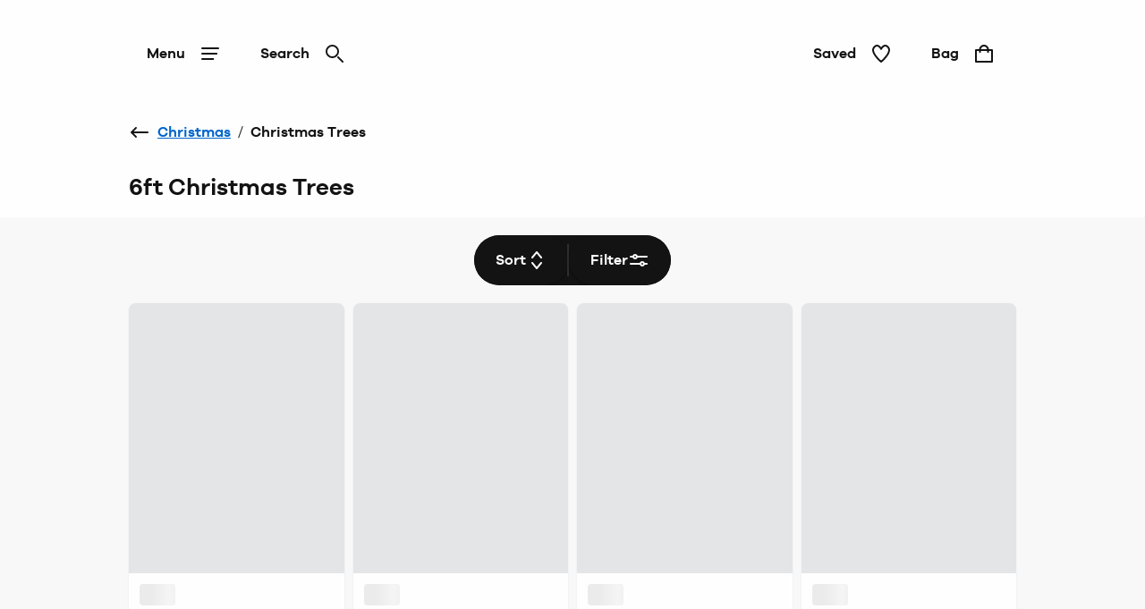

--- FILE ---
content_type: text/html; charset=utf-8
request_url: https://www.jdwilliams.co.uk/shop/c/christmas/christmas-trees/f/Tree%20Height--6ft
body_size: 41900
content:
<!DOCTYPE html><html lang="en"><head><meta name="msapplication-TileColor" content="#da532c"/><meta name="msapplication-config" content="/static/themes/jdw/favicons/browserconfig.xml"/><meta name="theme-color" content="#ffffff"/><meta charSet="utf-8"/><meta name="viewport" content="width=device-width"/><link rel="dns-prefetch" href="https://s.go-mpulse.net"/><link rel="dns-prefetch" href="https://www.googletagmanager.com"/><link rel="dns-prefetch" href="https://cdn.cookielaw.org"/><link rel="dns-prefetch" href="https://try.abtasty.com"/><link rel="preconnect" href="https://s.go-mpulse.net"/><link rel="preconnect" href="https://www.googletagmanager.com"/><link rel="preconnect" href="https://cdn.cookielaw.org"/><link rel="preconnect" href="https://try.abtasty.com"/><style>
                  @font-face {
                    font-family: "GalanoGrotesqueRegular";
                    src: url("/static/themes/jdw/fonts/GalanoGrotesque/galanogrotesque-regular.woff") format("woff"),
                    url("/static/themes/jdw/fonts/GalanoGrotesque/galanogrotesque-regular.woff2") format("woff2");
                    font-weight: normal;
                    font-style: normal;
                    font-display: swap;
                  }

                  @font-face {
                    font-family: "GalanoGrotesqueSemiBold";
                    src: url("/static/themes/jdw/fonts/GalanoGrotesque/galanogrotesque-semibold.woff") format("woff"),
                    url("/static/themes/jdw/fonts/GalanoGrotesque/galanogrotesque-semibold.woff2") format("woff2");
                    font-weight: normal;
                    font-style: normal;
                    font-display: swap;
                  }</style><link rel="preload" href="/static/themes/jdw/fonts/GalanoGrotesque/galanogrotesque-regular.woff2" as="font" crossorigin=""/><link rel="preload" href="/static/themes/jdw/fonts/GalanoGrotesque/galanogrotesque-semibold.woff2" as="font" crossorigin=""/><link rel="apple-touch-icon" sizes="180x180" href="/static/themes/jdw/favicons/apple-touch-icon.png"/><link rel="icon" type="image/png" sizes="32x32" href="/static/themes/jdw/favicons/favicon-32x32.png"/><link rel="icon" type="image/png" sizes="16x16" href="/static/themes/jdw/favicons/favicon-16x16.png"/><link rel="manifest" href="/static/themes/jdw/favicons/site.webmanifest"/><link rel="mask-icon" href="/static/themes/jdw/favicons/safari-pinned-tab.svg" color="#131313"/><link rel="shortcut icon" href="/static/themes/jdw/favicons/favicon.ico"/><title>6ft Christmas Trees | JD Williams</title><meta name="robots" content="index,follow"/><meta name="description" content="Buy from a wide selection of products in our christmas trees department. See all our christmas trees in tree height 6ft today | JD Williams"/><meta property="og:title" content="6ft Christmas Trees | JD Williams"/><meta property="og:description" content="Buy from a wide selection of products in our christmas trees department. See all our christmas trees in tree height 6ft today | JD Williams"/><link rel="canonical" href="https://www.jdwilliams.co.uk/shop/c/christmas/christmas-trees/f/Tree%20Height--6ft"/><script type="application/ld+json">{"@context":"https://schema.org","@type":"BreadcrumbList","itemListElement":[{"@type":"ListItem","position":0,"item":"https://www.jdwilliams.co.uk/","name":"Home"},{"@type":"ListItem","position":1,"item":"https://www.jdwilliams.co.uk/shop/c/christmas","name":"Christmas"},{"@type":"ListItem","position":2,"item":"https://www.jdwilliams.co.uk/shop/c/christmas/christmas-trees","name":"Christmas Trees"}]}</script><meta name="next-head-count" content="29"/><script type="text/javascript" src="/ruxitagentjs_ICA15789NPQRTUVXfhqrux_10327251022105625.js" data-dtconfig="rid=RID_-1231756232|rpid=-1084240003|domain=nbrown.co.uk|reportUrl=https://bf40394nkr.bf.dynatrace.com/bf|app=864ddf71c55aa789|cors=0|owasp=1|featureHash=ICA15789NPQRTUVXfhqrux|doNotDetect=scr|msl=153600|srsr=10000|uana=data-ga-tracking-id|xb=.*^bs.glassboxdigital^bs.io.*^p.*google-analytics^bs.com.*^p.*sgtm^bs.simplybe^bs.co^bs.uk.*^p.*^bs.cookielaw^bs.org.*^p.*^bs.akstat^bs.io.*^p.*^bs.madewithintent^bs.ai.*^p.*^bs.clarity^bs.ms.*|rdnt=0|uxrgce=1|cuc=m8jxenci|srms=2,0,0,0%2F%5Bclass*%3D%22Cards%22%5D;0%2Fform%20button;0%2F%5Bclass*%3D%22ResultsCard%22%5D;0%2F%5Bclass*%3D%22Addresses%22%5D;0%2F%5Bclass*%3D%22Orders%22%5D;0%2F%5Bclass*%3D%22OrderDeliveryDetails%22%5D;1%2F%5Edata%28%28%5C%5C-.%2B%24%29%7C%24%29;0%2Ftextarea%2Cinput%2Cselect%2Coption|mdl=mdcc22=20,mdcc23=20|mel=100000|expw=1|md=mdcc1=bdocument.referrer,mdcc2=bnavigator.userAgent,mdcc3=dutm_source,mdcc4=dutm_medium,mdcc5=dutm_campaign,mdcc6=dutm_term,mdcc7=dutm_content,mdcc8=a[class*^e^dq_error^dq],mdcc9=a[class*^e^dqNoResultsFound_details^dq],mdcc10=a[class*^e^dqPageNotFound_details^dq],mdcc11=dtext,mdcc12=a[class*^e^dqerrorMessage^dq],mdcc13=bbr_data.user_id,mdcc14=bintent.__pageType,mdcc15=a.OrderSummary_viewPort__CcePJ,mdcc16=bABTastyTagPerforming,mdcc17=dpromo,mdcc18=a[class*^e^dqPromoCode__label_error^dq],mdcc19=dpromoCode,mdcc20=bsessionStorage.ABTastySessionHitHistory.$campaigns,mdcc21=bbr_data.user_id,mdcc22=cABTasty,mdcc23=cABTasty,mdcc26=ah1[data-cy^e^dqproduct-details-title^dq],mdcc27=aa[data-cy^e^dqbreadcrumb-link^dq],mdcc28=aspan[data-cy^e^dqbreadcrumb-current-page-title^dq]|lastModification=1768401793165|postfix=m8jxenci|tp=500,50,0|srbbv=2|agentUri=/ruxitagentjs_ICA15789NPQRTUVXfhqrux_10327251022105625.js" data-config='{"revision":1768401793165,"beaconUri":"https://bf40394nkr.bf.dynatrace.com/bf","agentUri":"/ruxitagentjs_ICA15789NPQRTUVXfhqrux_10327251022105625.js","environmentId":"m8jxenci","modules":"ICA15789NPQRTUVXfhqrux"}' data-envconfig='{"tracestateKeyPrefix":"64cb5caa-c59310fd"}' data-appconfig='{"app":"864ddf71c55aa789","requestExclusions":".*\\.glassboxdigital\\.io.*|.*google-analytics\\.com.*|.*sgtm\\.simplybe\\.co\\.uk.*|.*\\.cookielaw\\.org.*|.*\\.akstat\\.io.*|.*\\.madewithintent\\.ai.*|.*\\.clarity\\.ms.*"}'></script><link data-next-font="" rel="preconnect" href="/" crossorigin="anonymous"/><link rel="preload" href="/_next/static/css/ddcb3903c9e9d0ba.css" as="style"/><link rel="stylesheet" href="/_next/static/css/ddcb3903c9e9d0ba.css" data-n-g=""/><link rel="preload" href="/_next/static/css/12e7f34ad78513b3.css" as="style"/><link rel="stylesheet" href="/_next/static/css/12e7f34ad78513b3.css" data-n-p=""/><link rel="preload" href="/_next/static/css/43feb7c312ac5ad7.css" as="style"/><link rel="stylesheet" href="/_next/static/css/43feb7c312ac5ad7.css" data-n-p=""/><link rel="preload" href="/_next/static/css/5691d1dcf215406a.css" as="style"/><link rel="stylesheet" href="/_next/static/css/5691d1dcf215406a.css" data-n-p=""/><link rel="preload" href="/_next/static/css/183f59aff69c4dc8.css" as="style"/><link rel="stylesheet" href="/_next/static/css/183f59aff69c4dc8.css" data-n-p=""/><link rel="preload" href="/_next/static/css/3e2342c3f958b3f3.css" as="style"/><link rel="stylesheet" href="/_next/static/css/3e2342c3f958b3f3.css" data-n-p=""/><link rel="preload" href="/_next/static/css/af5f180b604d2c48.css" as="style"/><link rel="stylesheet" href="/_next/static/css/af5f180b604d2c48.css"/><noscript data-n-css=""></noscript><script defer="" nomodule="" src="/_next/static/chunks/polyfills-78c92fac7aa8fdd8.js"></script><script src="https://try.abtasty.com/b5adce817262568cce5c859812f1e49e.js" defer="" data-nscript="beforeInteractive"></script><script defer="" src="/_next/static/chunks/2073.0159c39b24230273.js"></script><script defer="" src="/_next/static/chunks/8185.62c7d102d3c1491c.js"></script><script src="/_next/static/chunks/webpack-4fb57bc835deb0dd.js" defer=""></script><script src="/_next/static/chunks/framework-5697eaf04e79c701.js" defer=""></script><script src="/_next/static/chunks/main-87d6a6f899297988.js" defer=""></script><script src="/_next/static/chunks/pages/_app-ff79b154c8fe2709.js" defer=""></script><script src="/_next/static/chunks/8062-c33a3f7d6733d99e.js" defer=""></script><script src="/_next/static/chunks/5670-06009c672bdce1a4.js" defer=""></script><script src="/_next/static/chunks/6464-fdd491e106e08434.js" defer=""></script><script src="/_next/static/chunks/6577-ab62404e082d3921.js" defer=""></script><script src="/_next/static/chunks/7742-e5f56009cfbdac5a.js" defer=""></script><script src="/_next/static/chunks/3467-0f683befd839e0a9.js" defer=""></script><script src="/_next/static/chunks/6532-73eb60cf64ed4f45.js" defer=""></script><script src="/_next/static/chunks/1622-adc56aa679283ff7.js" defer=""></script><script src="/_next/static/chunks/330-c515aa03a255bd52.js" defer=""></script><script src="/_next/static/chunks/145-218a8ecb301772f4.js" defer=""></script><script src="/_next/static/chunks/3789-78d614681713f17f.js" defer=""></script><script src="/_next/static/chunks/7262-4dc328471ee6e5fb.js" defer=""></script><script src="/_next/static/chunks/5350-26edd2981417eb92.js" defer=""></script><script src="/_next/static/chunks/1540-c2b5a3208b48250b.js" defer=""></script><script src="/_next/static/chunks/525-f8cfb6503d22b1a4.js" defer=""></script><script src="/_next/static/chunks/2234-27b10333dd588fcf.js" defer=""></script><script src="/_next/static/chunks/1581-19ca9163cf043e97.js" defer=""></script><script src="/_next/static/chunks/504-e5dbd1ad08829d06.js" defer=""></script><script src="/_next/static/chunks/6649-61bb93d9346b5fcf.js" defer=""></script><script src="/_next/static/chunks/5013-c5371c1fe989a6ec.js" defer=""></script><script src="/_next/static/chunks/7146-76243b0da1ba65c6.js" defer=""></script><script src="/_next/static/chunks/6715-59bbef3c01446ee1.js" defer=""></script><script src="/_next/static/chunks/9718-5b1010183c568793.js" defer=""></script><script src="/_next/static/chunks/6817-60d69922e105f221.js" defer=""></script><script src="/_next/static/chunks/pages/shop/c/%5B...search%5D-ffef2e5ff969102f.js" defer=""></script><script src="/_next/static/ODUk2-fytCYWHHdxCKmk2/_buildManifest.js" defer=""></script><script src="/_next/static/ODUk2-fytCYWHHdxCKmk2/_ssgManifest.js" defer=""></script>
<script>(window.BOOMR_mq=window.BOOMR_mq||[]).push(["addVar",{"rua.upush":"false","rua.cpush":"true","rua.upre":"false","rua.cpre":"true","rua.uprl":"false","rua.cprl":"false","rua.cprf":"false","rua.trans":"SJ-b0276d59-fc37-4936-ad9a-72b46f34fb27","rua.cook":"false","rua.ims":"false","rua.ufprl":"false","rua.cfprl":"false","rua.isuxp":"false","rua.texp":"norulematch","rua.ceh":"false","rua.ueh":"false","rua.ieh.st":"0"}]);</script>
<script>!function(){function o(n,i){if(n&&i)for(var r in i)i.hasOwnProperty(r)&&(void 0===n[r]?n[r]=i[r]:n[r].constructor===Object&&i[r].constructor===Object?o(n[r],i[r]):n[r]=i[r])}try{var n=decodeURIComponent("%7B%20%22ResourceTiming%22%3A%20%7B%20%22clearOnBeacon%22%3A%20true%20%7D%2C%20%22AutoXHR%22%3A%20%7B%20%22monitorFetch%22%3Atrue%20%7D%20%7D");if(n.length>0&&window.JSON&&"function"==typeof window.JSON.parse){var i=JSON.parse(n);void 0!==window.BOOMR_config?o(window.BOOMR_config,i):window.BOOMR_config=i}}catch(r){window.console&&"function"==typeof window.console.error&&console.error("mPulse: Could not parse configuration",r)}}();</script>
                              <script>!function(e){var n="https://s.go-mpulse.net/boomerang/";if("False"=="True")e.BOOMR_config=e.BOOMR_config||{},e.BOOMR_config.PageParams=e.BOOMR_config.PageParams||{},e.BOOMR_config.PageParams.pci=!0,n="https://s2.go-mpulse.net/boomerang/";if(window.BOOMR_API_key="SNDQ2-TPASN-PE3TH-8HUQY-PEZEP",function(){function e(){if(!r){var e=document.createElement("script");e.id="boomr-scr-as",e.src=window.BOOMR.url,e.async=!0,o.appendChild(e),r=!0}}function t(e){r=!0;var n,t,a,i,d=document,O=window;if(window.BOOMR.snippetMethod=e?"if":"i",t=function(e,n){var t=d.createElement("script");t.id=n||"boomr-if-as",t.src=window.BOOMR.url,BOOMR_lstart=(new Date).getTime(),e=e||d.body,e.appendChild(t)},!window.addEventListener&&window.attachEvent&&navigator.userAgent.match(/MSIE [67]\./))return window.BOOMR.snippetMethod="s",void t(o,"boomr-async");a=document.createElement("IFRAME"),a.src="about:blank",a.title="",a.role="presentation",a.loading="eager",i=(a.frameElement||a).style,i.width=0,i.height=0,i.border=0,i.display="none",o.appendChild(a);try{O=a.contentWindow,d=O.document.open()}catch(_){n=document.domain,a.src="javascript:var d=document.open();d.domain='"+n+"';void 0;",O=a.contentWindow,d=O.document.open()}if(n)d._boomrl=function(){this.domain=n,t()},d.write("<bo"+"dy onload='document._boomrl();'>");else if(O._boomrl=function(){t()},O.addEventListener)O.addEventListener("load",O._boomrl,!1);else if(O.attachEvent)O.attachEvent("onload",O._boomrl);d.close()}function a(e){window.BOOMR_onload=e&&e.timeStamp||(new Date).getTime()}if(!window.BOOMR||!window.BOOMR.version&&!window.BOOMR.snippetExecuted){window.BOOMR=window.BOOMR||{},window.BOOMR.snippetStart=(new Date).getTime(),window.BOOMR.snippetExecuted=!0,window.BOOMR.snippetVersion=14,window.BOOMR.url=n+"SNDQ2-TPASN-PE3TH-8HUQY-PEZEP";var i=document.currentScript||document.getElementsByTagName("script")[0],o=i.parentNode,r=!1,d=document.createElement("link");if(d.relList&&"function"==typeof d.relList.supports&&d.relList.supports("preload")&&"as"in d)window.BOOMR.snippetMethod="p",d.href=window.BOOMR.url,d.rel="preload",d.as="script",d.addEventListener("load",e),d.addEventListener("error",function(){t(!0)}),setTimeout(function(){if(!r)t(!0)},3e3),BOOMR_lstart=(new Date).getTime(),o.appendChild(d);else t(!1);if(window.addEventListener)window.addEventListener("load",a,!1);else if(window.attachEvent)window.attachEvent("onload",a)}}(),"".length>0)if(e&&"performance"in e&&e.performance&&"function"==typeof e.performance.setResourceTimingBufferSize)e.performance.setResourceTimingBufferSize();!function(){if(BOOMR=e.BOOMR||{},BOOMR.plugins=BOOMR.plugins||{},!BOOMR.plugins.AK){var n="true"=="true"?1:0,t="",a="ami4wlixibyaq2lpptya-f-252b90744-clientnsv4-s.akamaihd.net",i="false"=="true"?2:1,o={"ak.v":"39","ak.cp":"1810666","ak.ai":parseInt("1027631",10),"ak.ol":"0","ak.cr":9,"ak.ipv":4,"ak.proto":"h2","ak.rid":"3aceee8a","ak.r":42170,"ak.a2":n,"ak.m":"a","ak.n":"essl","ak.bpcip":"3.17.203.0","ak.cport":40258,"ak.gh":"23.52.43.8","ak.quicv":"","ak.tlsv":"tls1.3","ak.0rtt":"","ak.0rtt.ed":"","ak.csrc":"-","ak.acc":"","ak.t":"1768914160","ak.ak":"hOBiQwZUYzCg5VSAfCLimQ==0Qzjt1EPprfE3vfvl7nE1OvGJd1uc9rt4W9vI+idXfirDfwuIeoGqV/YBw7JEXORTWXnlEDb68AQt+hIGOV0e/NuP4OfxVtqaGrk9nwWTdj/t9jt2DYxnOHfpIS5gbcgVP3vtVyrtPZVWqhVreXhLOwh+IMdd/Wr4lIElV8J9Vd/fKLIhvkBKptmMeRVBoanQLs4YlBnRQj1X7wJMqmeEWPOBEoka4vC+GMiFtinqze9HquYiB6v+Sv9828uVVDYG/wffdM/U4e1cjp/9qFAs446ww4LtoRypWgGA+tLPyo1vTTZmMGEYcTHPJlUnpnEhQyxauF/UTIbWjJHc7cjeq0denPu/RrB92Hk8TvuAcFOISj/N4wXkhHjN5Nh/DlB+/2AgXuwsOMqIPY3SqveUwn+jaUmQIwDqWhZ7wPNITY=","ak.pv":"145","ak.dpoabenc":"","ak.tf":i};if(""!==t)o["ak.ruds"]=t;var r={i:!1,av:function(n){var t="http.initiator";if(n&&(!n[t]||"spa_hard"===n[t]))o["ak.feo"]=void 0!==e.aFeoApplied?1:0,BOOMR.addVar(o)},rv:function(){var e=["ak.bpcip","ak.cport","ak.cr","ak.csrc","ak.gh","ak.ipv","ak.m","ak.n","ak.ol","ak.proto","ak.quicv","ak.tlsv","ak.0rtt","ak.0rtt.ed","ak.r","ak.acc","ak.t","ak.tf"];BOOMR.removeVar(e)}};BOOMR.plugins.AK={akVars:o,akDNSPreFetchDomain:a,init:function(){if(!r.i){var e=BOOMR.subscribe;e("before_beacon",r.av,null,null),e("onbeacon",r.rv,null,null),r.i=!0}return this},is_complete:function(){return!0}}}}()}(window);</script></head><body><noscript><iframe src="https://www.googletagmanager.com/ns.html?id=GTM-TZPQ8RCT" height="0" width="0" style="display:none;visibility:hidden" title="GTM javascript fallback"></iframe><iframe src="https://www.googletagmanager.com/ns.html?id=GTM-WDW5B72W" height="0" width="0" style="display:none;visibility:hidden" title="GTM_V2 javascript fallback"></iframe></noscript><div id="__next"><div class="DefaultLayout-module_Root__B5Blx"><div id="navContextCardPortalTarget"></div><header id="mobileHeaderWrapper" class="SplitHeader-module_mobileHeaderWrapper__c-YwF"><div class="SplitHeader-module_mobileHeader__EB7Gt"><div class="HeadLogo-module_logoWrapper__pc3re"><a id="mobile-header-logo" class="HeadLogo-module_logoLink__BdJU4" data-testid="brand-logo" href="https://www.jdwilliams.co.uk"><img src="https://www.jdwilliams.co.uk/i/73d7c71c11116cfb/original/LG_JDW_BW_A.svg" alt="JD Williams logo" class="HeadLogo-module_logoImage__WlsLr BrandLogo-module_logo__SQNNb" width="157" height="24"/></a></div><div class=""><div class="AccountWrapper-module_accountWrapper__mwW0o"><div class="Skeleton LoadingSkeleton-module_fixHeight__m5NRA" data-testid="loading-skeleton"><span aria-live="polite" aria-busy="true"><span class="react-loading-skeleton" style="width:8rem;height:3.5rem;border-radius:var(--button-border-radius-large)">‌</span><br/></span></div></div></div></div></header><div data-focus-guard="true" tabindex="-1" style="width:1px;height:0px;padding:0;overflow:hidden;position:fixed;top:1px;left:1px"></div><div data-focus-lock-disabled="disabled"><div class="ContextCardSheet-module_Root__ezFxl contextCardSheetMain ContextCardSheet-module_fullScreen__djh0K ContextCardSheet-module_mainNavShow__tjF89" style="visibility:hidden;min-height:auto" data-testid=""><button type="button" class="ContextCardSheet-module_CloseButton__oaNFt ContextCardSheet-module_fullScreenNoHead__10pmY" data-testid="context-close" data-cy="context-close" aria-label="close" data-autofocus="true"><svg tabindex="-1" class="Icon ContextCardSheet-module_CloseButton__image__wuE6s" width="24" height="24" data-testid="iconsvg-test" aria-label="" viewBox="0 0 24 24"><use href="/_next/static/media/sprite.1274aa2a.svg#Close"></use></svg></button><div class="ContextCardSheet-module_Body__2S1-5 ContextCardSheet-module_noHead__JSk9w ContextCardSheet-module_fullScreenNoHead__10pmY main-nav-context-card-sheet ContextCardSheet-module_mainNavShow__tjF89 SplitHeader-module_ContextCardNavBodyClass__MovFS"><div class="Body_Hold"><nav aria-label="main-navigation" data-cy="main-nav-menu" id="main-navigation" class="Nav-module_Root__pgCV1"><div class="Nav-module_NavListWrappingLayer__t7eK-"><ul class="Nav-module_NavList__o7Jds navListFirstLayer"><li class="Nav-module_NavListItem__O7UN0" data-cy="main-nav-item"><a class="Nav-module_NavButton__IW5Pz Nav-module_disabled__1IiXC" data-autofocus="true" href="https://www.jdwilliams.co.uk/api/sign-in?redirectTo=https://www.jdwilliams.co.uk/shop/c/christmas/christmas-trees/f/Tree%20Height--6ft">Sign In<svg tabindex="-1" class="Icon Nav-module_Icon__R88xX" width="24" height="24" data-testid="iconsvg-test" aria-label="" fill="#3F4952"><use href="/_next/static/media/sprite.1274aa2a.svg#SignIn"></use></svg></a></li><li class="Nav-module_NavListItem__O7UN0" data-cy="main-nav-item"><a href="/shop/c/new-in" class="Nav-module_NavButton__IW5Pz Nav-module_NavButton__chevronRight__phlYE Nav-module_disabled__1IiXC" tabindex="0">New In</a></li><li class="Nav-module_NavListItem__O7UN0" data-cy="main-nav-item"><a href="/shop/c/sale" class="Nav-module_NavButton__IW5Pz Nav-module_NavButton__chevronRight__phlYE Nav-module_disabled__1IiXC" tabindex="0">Sale</a></li><li class="Nav-module_NavListItem__O7UN0" data-cy="main-nav-item"><a href="/shop/c/womens" class="Nav-module_NavButton__IW5Pz Nav-module_NavButton__chevronRight__phlYE Nav-module_disabled__1IiXC" tabindex="0">Womens</a></li><li class="Nav-module_NavListItem__O7UN0" data-cy="main-nav-item"><a href="/shop/c/footwear" class="Nav-module_NavButton__IW5Pz Nav-module_NavButton__chevronRight__phlYE Nav-module_disabled__1IiXC" tabindex="0">Footwear</a></li><li class="Nav-module_NavListItem__O7UN0" data-cy="main-nav-item"><a href="/shop/c/lingerie" class="Nav-module_NavButton__IW5Pz Nav-module_NavButton__chevronRight__phlYE Nav-module_disabled__1IiXC" tabindex="0">Lingerie &amp; Nightwear</a></li><li class="Nav-module_NavListItem__O7UN0" data-cy="main-nav-item"><a href="/shop/c/beauty" class="Nav-module_NavButton__IW5Pz Nav-module_NavButton__chevronRight__phlYE Nav-module_disabled__1IiXC" tabindex="0">Beauty &amp; Fragrance</a></li><li class="Nav-module_NavListItem__O7UN0" data-cy="main-nav-item"><a href="/shop/c/mens" class="Nav-module_NavButton__IW5Pz Nav-module_NavButton__chevronRight__phlYE Nav-module_disabled__1IiXC" tabindex="0">Mens</a></li><li class="Nav-module_NavListItem__O7UN0" data-cy="main-nav-item"><a href="/shop/c/home" class="Nav-module_NavButton__IW5Pz Nav-module_NavButton__chevronRight__phlYE Nav-module_disabled__1IiXC" tabindex="0">Home &amp; Garden</a></li><li class="Nav-module_NavListItem__O7UN0" data-cy="main-nav-item"><a href="/shop/c/electricals" class="Nav-module_NavButton__IW5Pz Nav-module_NavButton__chevronRight__phlYE Nav-module_disabled__1IiXC" tabindex="0">Electricals</a></li><li class="Nav-module_NavListItem__O7UN0" data-cy="main-nav-item"><a href="/shop/c/toys" class="Nav-module_NavButton__IW5Pz Nav-module_NavButton__chevronRight__phlYE Nav-module_disabled__1IiXC" tabindex="0">Toys</a></li><li class="Nav-module_NavListItem__O7UN0" data-cy="main-nav-item"><a href="/shop/c/gifts" class="Nav-module_NavButton__IW5Pz Nav-module_NavButton__chevronRight__phlYE Nav-module_disabled__1IiXC" tabindex="0">Gifts</a></li><li class="Nav-module_NavListItem__O7UN0" data-cy="main-nav-item"><a href="/rewards" class="Nav-module_NavButton__IW5Pz Nav-module_NavButton__chevronRight__phlYE Nav-module_disabled__1IiXC" tabindex="0">JDW Benefits</a></li><li class="Nav-module_NavListItem__O7UN0" data-cy="main-nav-item"><a href="/terms-and-conditions/delivery-information" class="Nav-module_NavButton__IW5Pz Nav-module_NavButton__chevronRight__phlYE Nav-module_disabled__1IiXC" tabindex="0">Useful Information</a></li></ul><div class="Nav-module_NavBarMenuBarDivider__jR63j"></div></div><div class="Nav-module_NavListWrappingLayer__t7eK- Nav-module_NavListWrappingLayerSecond__q-ixx Nav-module_NavListWrappingLayer__t7eK-__1 Nav-module_hidden__BrkZw"><ul class="Nav-module_NavList__o7Jds"><li class="Nav-module_NavListItem__O7UN0"><button type="button" class="Nav-module_NavButton__IW5Pz Nav-module_NavButton_breadcrumb__gkPOL" aria-label="Return to previous menu"><svg tabindex="-1" class="Icon" width="24" height="24" data-testid="iconsvg-test" aria-label="" fill="#3F4952"><use href="/_next/static/media/sprite.1274aa2a.svg#ArrowLeft"></use></svg><span class="Nav-module_NavButton_breadcrumbText__uuNVD"><span class="Nav-module_NavButton_breadcrumbHome__146j1">Home</span>   /   <!-- -->New In</span></button></li></ul><ul class="Nav-module_NavList__o7Jds"><li class="Nav-module_NavListItem__O7UN0"><span class="Nav-module_NavButton__IW5Pz Nav-module_title__X8FnF">Shop By Category</span></li><li class="Nav-module_NavListItem__O7UN0"><a class="Nav-module_NavButton__IW5Pz" data-cy="level-two-nav-item" data-testid="level-two-nav-anchor" tabindex="0" href="https://www.jdwilliams.co.uk/shop/c/new-in">Shop All New In</a></li><li class="Nav-module_NavListItem__O7UN0"><a class="Nav-module_NavButton__IW5Pz" data-cy="level-two-nav-item" data-testid="level-two-nav-anchor" tabindex="0" href="https://www.jdwilliams.co.uk/shop/c/new-in-womens">Womens</a></li><li class="Nav-module_NavListItem__O7UN0"><a class="Nav-module_NavButton__IW5Pz" data-cy="level-two-nav-item" data-testid="level-two-nav-anchor" tabindex="0" href="https://www.jdwilliams.co.uk/shop/c/new-in-lingerie">Lingerie </a></li><li class="Nav-module_NavListItem__O7UN0"><a class="Nav-module_NavButton__IW5Pz" data-cy="level-two-nav-item" data-testid="level-two-nav-anchor" tabindex="0" href="https://www.jdwilliams.co.uk/shop/c/new-in-footwear">Footwear</a></li><li class="Nav-module_NavListItem__O7UN0"><a class="Nav-module_NavButton__IW5Pz" data-cy="level-two-nav-item" data-testid="level-two-nav-anchor" tabindex="0" href="https://www.jdwilliams.co.uk/shop/c/new-in-home">Home</a></li><li class="Nav-module_NavListItem__O7UN0"><a class="Nav-module_NavButton__IW5Pz" data-cy="level-two-nav-item" data-testid="level-two-nav-anchor" tabindex="0" href="https://www.jdwilliams.co.uk/shop/c/new-in-electricals">Electricals</a></li><li class="Nav-module_NavListItem__O7UN0"><a class="Nav-module_NavButton__IW5Pz" data-cy="level-two-nav-item" data-testid="level-two-nav-anchor" tabindex="0" href="https://www.jdwilliams.co.uk/shop/c/new-in-mens">Mens</a></li><li class="Nav-module_NavListItem__O7UN0"><a class="Nav-module_NavButton__IW5Pz" data-cy="level-two-nav-item" data-testid="level-two-nav-anchor" tabindex="0" href="https://www.jdwilliams.co.uk/shop/c/beauty/f?New+In=New+In&amp;nofollowind=true">Beauty</a></li><li class="Nav-module_NavListItem__O7UN0"><a class="Nav-module_NavButton__IW5Pz" data-cy="level-two-nav-item" data-testid="level-two-nav-anchor" tabindex="0" href="https://www.jdwilliams.co.uk/shop/c/toys/f?New+In=New+In">Toys</a></li></ul><ul class="Nav-module_NavList__o7Jds"><li class="Nav-module_NavListItem__O7UN0"><span class="Nav-module_NavButton__IW5Pz Nav-module_title__X8FnF">New In Womens</span></li><li class="Nav-module_NavListItem__O7UN0"><a class="Nav-module_NavButton__IW5Pz" data-cy="level-two-nav-item" data-testid="level-two-nav-anchor" tabindex="0" href="https://www.jdwilliams.co.uk/shop/c/new-in-womens/f?Product+Type=Dresses&amp;nofollowind=true">Dresses</a></li><li class="Nav-module_NavListItem__O7UN0"><a class="Nav-module_NavButton__IW5Pz" data-cy="level-two-nav-item" data-testid="level-two-nav-anchor" tabindex="0" href="https://www.jdwilliams.co.uk/shop/c/new-in-womens/f?Product+Type=Tops+%26+T-Shirts&amp;nofollowind=true">Tops &amp; T-Shirts</a></li><li class="Nav-module_NavListItem__O7UN0"><a class="Nav-module_NavButton__IW5Pz" data-cy="level-two-nav-item" data-testid="level-two-nav-anchor" tabindex="0" href="https://www.jdwilliams.co.uk/shop/c/new-in-womens/f/Product%20Type--Swimwear%20%26%20Beachwear">Swimwear &amp; Beachwear</a></li><li class="Nav-module_NavListItem__O7UN0"><a class="Nav-module_NavButton__IW5Pz" data-cy="level-two-nav-item" data-testid="level-two-nav-anchor" tabindex="0" href="https://www.jdwilliams.co.uk/shop/c/new-in-womens/f?Product+Type=Jumpers+%26+Cardigans&amp;nofollowind=true">Jumpers &amp; Cardigans</a></li><li class="Nav-module_NavListItem__O7UN0"><a class="Nav-module_NavButton__IW5Pz" data-cy="level-two-nav-item" data-testid="level-two-nav-anchor" tabindex="0" href="https://www.jdwilliams.co.uk/shop/c/new-in-womens/f?Product+Type=Coats+%26+Jackets&amp;nofollowind=true">Coats &amp; Jackets</a></li><li class="Nav-module_NavListItem__O7UN0"><a class="Nav-module_NavButton__IW5Pz" data-cy="level-two-nav-item" data-testid="level-two-nav-anchor" tabindex="0" href="https://www.jdwilliams.co.uk/shop/c/new-in-lingerie/f?Product+Type=Nightwear&amp;nofollowind=true">Nightwear</a></li></ul><div class="Nav-module_NavBarMenuBarDivider__jR63j"></div></div><div class="Nav-module_NavListWrappingLayer__t7eK- Nav-module_NavListWrappingLayerSecond__q-ixx Nav-module_NavListWrappingLayer__t7eK-__2 Nav-module_hidden__BrkZw"><ul class="Nav-module_NavList__o7Jds"><li class="Nav-module_NavListItem__O7UN0"><button type="button" class="Nav-module_NavButton__IW5Pz Nav-module_NavButton_breadcrumb__gkPOL" aria-label="Return to previous menu"><svg tabindex="-1" class="Icon" width="24" height="24" data-testid="iconsvg-test" aria-label="" fill="#3F4952"><use href="/_next/static/media/sprite.1274aa2a.svg#ArrowLeft"></use></svg><span class="Nav-module_NavButton_breadcrumbText__uuNVD"><span class="Nav-module_NavButton_breadcrumbHome__146j1">Home</span>   /   <!-- -->Sale</span></button></li></ul><ul class="Nav-module_NavList__o7Jds"><li class="Nav-module_NavListItem__O7UN0"><span class="Nav-module_NavButton__IW5Pz Nav-module_title__X8FnF">Shop By Department</span></li><li class="Nav-module_NavListItem__O7UN0"><a class="Nav-module_NavButton__IW5Pz" data-cy="level-two-nav-item" data-testid="level-two-nav-anchor" tabindex="0" href="https://www.jdwilliams.co.uk/shop/c/womens-sale">Womens Sale</a></li><li class="Nav-module_NavListItem__O7UN0"><a class="Nav-module_NavButton__IW5Pz" data-cy="level-two-nav-item" data-testid="level-two-nav-anchor" tabindex="0" href="https://www.jdwilliams.co.uk/shop/c/lingerie-sale">Lingerie Sale</a></li><li class="Nav-module_NavListItem__O7UN0"><a class="Nav-module_NavButton__IW5Pz" data-cy="level-two-nav-item" data-testid="level-two-nav-anchor" tabindex="0" href="https://www.jdwilliams.co.uk/shop/c/footwear-sale">Footwear Sale</a></li><li class="Nav-module_NavListItem__O7UN0"><a class="Nav-module_NavButton__IW5Pz" data-cy="level-two-nav-item" data-testid="level-two-nav-anchor" tabindex="0" href="https://www.jdwilliams.co.uk/shop/c/mens-sale">Mens Sale</a></li><li class="Nav-module_NavListItem__O7UN0"><a class="Nav-module_NavButton__IW5Pz" data-cy="level-two-nav-item" data-testid="level-two-nav-anchor" tabindex="0" href="https://www.jdwilliams.co.uk/shop/c/beauty/f?On+Sale=Yes&amp;nofollowind=true">Beauty Sale</a></li><li class="Nav-module_NavListItem__O7UN0"><a class="Nav-module_NavButton__IW5Pz" data-cy="level-two-nav-item" data-testid="level-two-nav-anchor" tabindex="0" href="https://www.jdwilliams.co.uk/shop/c/home-deals">Home Sale</a></li><li class="Nav-module_NavListItem__O7UN0"><a class="Nav-module_NavButton__IW5Pz" data-cy="level-two-nav-item" data-testid="level-two-nav-anchor" tabindex="0" href="https://www.jdwilliams.co.uk/shop/c/home/garden/f?On+Sale=Yes&amp;nofollowind=true">Garden Sale</a></li><li class="Nav-module_NavListItem__O7UN0"><a class="Nav-module_NavButton__IW5Pz" data-cy="level-two-nav-item" data-testid="level-two-nav-anchor" tabindex="0" href="https://www.jdwilliams.co.uk/shop/c/home-savings">Electricals Sale</a></li><li class="Nav-module_NavListItem__O7UN0"><a class="Nav-module_NavButton__IW5Pz" data-cy="level-two-nav-item" data-testid="level-two-nav-anchor" tabindex="0" href="https://www.jdwilliams.co.uk/shop/c/toys/f?On+Sale=Yes&amp;nofollowind=true">Toys Sale</a></li><li class="Nav-module_NavListItem__O7UN0"><a class="Nav-module_NavButton__IW5Pz" data-cy="level-two-nav-item" data-testid="level-two-nav-anchor" tabindex="0" href="https://www.jdwilliams.co.uk/shop/c/sale">Shop All Sale</a></li></ul><ul class="Nav-module_NavList__o7Jds"><li class="Nav-module_NavListItem__O7UN0"><span class="Nav-module_NavButton__IW5Pz Nav-module_title__X8FnF">Womens Sale</span></li><li class="Nav-module_NavListItem__O7UN0"><a class="Nav-module_NavButton__IW5Pz" data-cy="level-two-nav-item" data-testid="level-two-nav-anchor" tabindex="0" href="https://www.jdwilliams.co.uk/shop/c/womens-sale/f?Product+Type=Blouses+%26+Shirts&amp;nofollowind=true">Blouses &amp; Shirts</a></li><li class="Nav-module_NavListItem__O7UN0"><a class="Nav-module_NavButton__IW5Pz" data-cy="level-two-nav-item" data-testid="level-two-nav-anchor" tabindex="0" href="https://www.jdwilliams.co.uk/shop/c/womens-sale/f?Product+Type=Dresses&amp;nofollowind=true">Dresses</a></li><li class="Nav-module_NavListItem__O7UN0"><a class="Nav-module_NavButton__IW5Pz" data-cy="level-two-nav-item" data-testid="level-two-nav-anchor" tabindex="0" href="https://www.jdwilliams.co.uk/shop/c/womens-sale/f?Product+Type=Coats+%26+Jackets&amp;nofollowind=true">Coats &amp; Jackets</a></li><li class="Nav-module_NavListItem__O7UN0"><a class="Nav-module_NavButton__IW5Pz" data-cy="level-two-nav-item" data-testid="level-two-nav-anchor" tabindex="0" href="https://www.jdwilliams.co.uk/shop/c/womens-sale/f?Product+Type=Jeans&amp;nofollowind=true">Jeans</a></li><li class="Nav-module_NavListItem__O7UN0"><a class="Nav-module_NavButton__IW5Pz" data-cy="level-two-nav-item" data-testid="level-two-nav-anchor" tabindex="0" href="https://www.jdwilliams.co.uk/shop/c/womens-sale/f?Product+Type=Jumpers+%26+Cardigans&amp;nofollowind=true">Jumpers &amp; Cardigans</a></li><li class="Nav-module_NavListItem__O7UN0"><a class="Nav-module_NavButton__IW5Pz" data-cy="level-two-nav-item" data-testid="level-two-nav-anchor" tabindex="0" href="https://www.jdwilliams.co.uk/shop/c/womens-sale/f?Product+Type=Jumpsuits+%26+Playsuits&amp;nofollowind=true">Jumpsuits &amp; Playsuits</a></li><li class="Nav-module_NavListItem__O7UN0"><a class="Nav-module_NavButton__IW5Pz" data-cy="level-two-nav-item" data-testid="level-two-nav-anchor" tabindex="0" href="https://www.jdwilliams.co.uk/shop/c/womens-sale/f?Product+Type=Swimwear+%26+Beachwear&amp;nofollowind=true">Swimwear &amp; Beachwear</a></li><li class="Nav-module_NavListItem__O7UN0"><a class="Nav-module_NavButton__IW5Pz" data-cy="level-two-nav-item" data-testid="level-two-nav-anchor" tabindex="0" href="https://www.jdwilliams.co.uk/shop/c/womens-sale/f?Product+Type=Skirts&amp;nofollowind=true">Skirts</a></li><li class="Nav-module_NavListItem__O7UN0"><a class="Nav-module_NavButton__IW5Pz" data-cy="level-two-nav-item" data-testid="level-two-nav-anchor" tabindex="0" href="https://www.jdwilliams.co.uk/shop/c/womens-sale/f?Product+Type=Tops+%26+T-Shirts&amp;nofollowind=true">Tops &amp; T-Shirts</a></li><li class="Nav-module_NavListItem__O7UN0"><a class="Nav-module_NavButton__IW5Pz" data-cy="level-two-nav-item" data-testid="level-two-nav-anchor" tabindex="0" href="https://www.jdwilliams.co.uk/shop/c/womens-sale/f?Product+Type=Trousers+%26+Shorts&amp;nofollowind=true">Trousers &amp; Shorts</a></li></ul><ul class="Nav-module_NavList__o7Jds"><li class="Nav-module_NavListItem__O7UN0"><span class="Nav-module_NavButton__IW5Pz Nav-module_title__X8FnF">Home &amp; Electricals Sale</span></li><li class="Nav-module_NavListItem__O7UN0"><a class="Nav-module_NavButton__IW5Pz" data-cy="level-two-nav-item" data-testid="level-two-nav-anchor" tabindex="0" href="https://www.jdwilliams.co.uk/shop/c/seasonal-promotion-savings">Up to 50% Off Home &amp; Tech</a></li><li class="Nav-module_NavListItem__O7UN0"><a class="Nav-module_NavButton__IW5Pz" data-cy="level-two-nav-item" data-testid="level-two-nav-anchor" tabindex="0" href="https://www.jdwilliams.co.uk/shop/c/all-furniture/f?On+Sale=Yes&amp;nofollowind=true">Up to 40% Off Furniture</a></li><li class="Nav-module_NavListItem__O7UN0"><a class="Nav-module_NavButton__IW5Pz" data-cy="level-two-nav-item" data-testid="level-two-nav-anchor" tabindex="0" href="https://www.jdwilliams.co.uk/shop/c/electricals/vacuum-cleaners-steamers/f?On+Sale=Yes&amp;nofollowind=true">Up to 30% Off Floorcare</a></li><li class="Nav-module_NavListItem__O7UN0"><a class="Nav-module_NavButton__IW5Pz" data-cy="level-two-nav-item" data-testid="level-two-nav-anchor" tabindex="0" href="https://www.jdwilliams.co.uk/shop/c/electricals/health-beauty-electricals/f?On+Sale=Yes&amp;nofollowind=true">Up to 50% Off Health &amp; Beauty Electricals</a></li></ul><ul class="Nav-module_NavList__o7Jds"><li class="Nav-module_NavListItem__O7UN0"><span class="Nav-module_NavButton__IW5Pz Nav-module_title__X8FnF">Deals Of The Week</span></li><li class="Nav-module_NavListItem__O7UN0"><a class="Nav-module_NavButton__IW5Pz" data-cy="level-two-nav-item" data-testid="level-two-nav-anchor" tabindex="0" href="https://www.jdwilliams.co.uk/shop/c/sale">Up to 60% Off Clothing &amp; Footwear</a></li><li class="Nav-module_NavListItem__O7UN0"><a class="Nav-module_NavButton__IW5Pz" data-cy="level-two-nav-item" data-testid="level-two-nav-anchor" tabindex="0" href="https://www.jdwilliams.co.uk/shop/c/footwear-sale/f?Product+Type=Boots&amp;nofollowind=true">Boots From £14</a></li><li class="Nav-module_NavListItem__O7UN0"><a class="Nav-module_NavButton__IW5Pz" data-cy="level-two-nav-item" data-testid="level-two-nav-anchor" tabindex="0" href="https://www.jdwilliams.co.uk/shop/c/womens-sale/f/Product%20Type--Tops%20%26%20T-Shirts">Up to 50% Off Tops</a></li><li class="Nav-module_NavListItem__O7UN0"><a class="Nav-module_NavButton__IW5Pz" data-cy="level-two-nav-item" data-testid="level-two-nav-anchor" tabindex="0" href="https://www.jdwilliams.co.uk/shop/c/brand-promotion/f?sort=On+Sale&amp;nofollowind=true">Up to 40% Off Brands</a></li><li class="Nav-module_NavListItem__O7UN0"><a class="Nav-module_NavButton__IW5Pz" data-cy="level-two-nav-item" data-testid="level-two-nav-anchor" tabindex="0" href="https://www.jdwilliams.co.uk/shop/c/beauty/f?On+Sale=Yes&amp;nofollowind=true">Up to 30% Off Beauty</a></li><li class="Nav-module_NavListItem__O7UN0"><a class="Nav-module_NavButton__IW5Pz" data-cy="level-two-nav-item" data-testid="level-two-nav-anchor" tabindex="0" href="https://www.jdwilliams.co.uk/shop/c/womens-sale/f?Product+Type=Dresses&amp;nofollowind=true">Up to 50% Off Dresses</a></li><li class="Nav-module_NavListItem__O7UN0"><a class="Nav-module_NavButton__IW5Pz" data-cy="level-two-nav-item" data-testid="level-two-nav-anchor" tabindex="0" href="https://www.jdwilliams.co.uk/shop/c/womens-sale/f/Product%20Type--Coats%20%26%20Jackets">Up to 50% Off Outerwear</a></li><li class="Nav-module_NavListItem__O7UN0"><a class="Nav-module_NavButton__IW5Pz" data-cy="level-two-nav-item" data-testid="level-two-nav-anchor" tabindex="0" href="https://www.jdwilliams.co.uk/shop/c/womens-sale/f/Product%20Type--Jumpers%20%26%20Cardigans">Up to 60% Off Knitwear</a></li></ul><ul class="Nav-module_NavList__o7Jds"><li class="Nav-module_NavListItem__O7UN0"><span class="Nav-module_NavButton__IW5Pz Nav-module_title__X8FnF">Outlet</span></li><li class="Nav-module_NavListItem__O7UN0"><a class="Nav-module_NavButton__IW5Pz" data-cy="level-two-nav-item" data-testid="level-two-nav-anchor" tabindex="0" href="https://www.jdwilliams.co.uk/shop/c/clearance/clearance-womens">Womens Outlet</a></li><li class="Nav-module_NavListItem__O7UN0"><a class="Nav-module_NavButton__IW5Pz" data-cy="level-two-nav-item" data-testid="level-two-nav-anchor" tabindex="0" href="https://www.jdwilliams.co.uk/shop/c/clearance/clearance-lingerie">Lingerie Outlet</a></li><li class="Nav-module_NavListItem__O7UN0"><a class="Nav-module_NavButton__IW5Pz" data-cy="level-two-nav-item" data-testid="level-two-nav-anchor" tabindex="0" href="https://www.jdwilliams.co.uk/shop/c/clearance/clearance-footwear">Footwear Outlet</a></li><li class="Nav-module_NavListItem__O7UN0"><a class="Nav-module_NavButton__IW5Pz" data-cy="level-two-nav-item" data-testid="level-two-nav-anchor" tabindex="0" href="https://www.jdwilliams.co.uk/shop/c/clearance/clearance-mens">Mens Outlet</a></li><li class="Nav-module_NavListItem__O7UN0"><a class="Nav-module_NavButton__IW5Pz" data-cy="level-two-nav-item" data-testid="level-two-nav-anchor" tabindex="0" href="https://www.jdwilliams.co.uk/shop/c/clearance/clearance-gifts">Gifts Outlet</a></li><li class="Nav-module_NavListItem__O7UN0"><a class="Nav-module_NavButton__IW5Pz" data-cy="level-two-nav-item" data-testid="level-two-nav-anchor" tabindex="0" href="https://www.jdwilliams.co.uk/shop/c/clearance/clearance-home-garden">Home Outlet</a></li></ul><div class="Nav-module_NavBarMenuBarDivider__jR63j"></div></div><div class="Nav-module_NavListWrappingLayer__t7eK- Nav-module_NavListWrappingLayerSecond__q-ixx Nav-module_NavListWrappingLayer__t7eK-__3 Nav-module_hidden__BrkZw"><ul class="Nav-module_NavList__o7Jds"><li class="Nav-module_NavListItem__O7UN0"><button type="button" class="Nav-module_NavButton__IW5Pz Nav-module_NavButton_breadcrumb__gkPOL" aria-label="Return to previous menu"><svg tabindex="-1" class="Icon" width="24" height="24" data-testid="iconsvg-test" aria-label="" fill="#3F4952"><use href="/_next/static/media/sprite.1274aa2a.svg#ArrowLeft"></use></svg><span class="Nav-module_NavButton_breadcrumbText__uuNVD"><span class="Nav-module_NavButton_breadcrumbHome__146j1">Home</span>   /   <!-- -->Womens</span></button></li></ul><ul class="Nav-module_NavList__o7Jds"><li class="Nav-module_NavListItem__O7UN0"><span class="Nav-module_NavButton__IW5Pz Nav-module_title__X8FnF">Shop By Category</span></li><li class="Nav-module_NavListItem__O7UN0"><a class="Nav-module_NavButton__IW5Pz" data-cy="level-two-nav-item" data-testid="level-two-nav-anchor" tabindex="0" href="https://www.jdwilliams.co.uk/shop/c/new-in-womens">New In Womens</a></li><li class="Nav-module_NavListItem__O7UN0"><a class="Nav-module_NavButton__IW5Pz" data-cy="level-two-nav-item" data-testid="level-two-nav-anchor" tabindex="0" href="https://www.jdwilliams.co.uk/shop/c/womens">Shop All Womens</a></li><li class="Nav-module_NavListItem__O7UN0"><a class="Nav-module_NavButton__IW5Pz" data-cy="level-two-nav-item" data-testid="level-two-nav-anchor" tabindex="0" href="https://www.jdwilliams.co.uk/shop/c/womens/accessories">Accessories</a></li><li class="Nav-module_NavListItem__O7UN0"><a class="Nav-module_NavButton__IW5Pz" data-cy="level-two-nav-item" data-testid="level-two-nav-anchor" tabindex="0" href="https://www.jdwilliams.co.uk/shop/c/womens/accessories/bags">Bags</a></li><li class="Nav-module_NavListItem__O7UN0"><a class="Nav-module_NavButton__IW5Pz" data-cy="level-two-nav-item" data-testid="level-two-nav-anchor" tabindex="0" href="https://www.jdwilliams.co.uk/shop/c/womens/blouses-shirts">Blouses &amp; Shirts</a></li><li class="Nav-module_NavListItem__O7UN0"><a class="Nav-module_NavButton__IW5Pz" data-cy="level-two-nav-item" data-testid="level-two-nav-anchor" tabindex="0" href="https://www.jdwilliams.co.uk/shop/c/womens/coats-jackets">Coats &amp; Jackets</a></li><li class="Nav-module_NavListItem__O7UN0"><a class="Nav-module_NavButton__IW5Pz" data-cy="level-two-nav-item" data-testid="level-two-nav-anchor" tabindex="0" href="https://www.jdwilliams.co.uk/shop/c/womens/dresses">Dresses</a></li><li class="Nav-module_NavListItem__O7UN0"><a class="Nav-module_NavButton__IW5Pz" data-cy="level-two-nav-item" data-testid="level-two-nav-anchor" tabindex="0" href="https://www.jdwilliams.co.uk/shop/c/womens/jumpers-cardigans/hoodies-sweatshirts">Hoodies &amp; Sweatshirts</a></li><li class="Nav-module_NavListItem__O7UN0"><a class="Nav-module_NavButton__IW5Pz" data-cy="level-two-nav-item" data-testid="level-two-nav-anchor" tabindex="0" href="https://www.jdwilliams.co.uk/shop/c/womens/jeans">Jeans &amp; Jeggings</a></li><li class="Nav-module_NavListItem__O7UN0"><a class="Nav-module_NavButton__IW5Pz" data-cy="level-two-nav-item" data-testid="level-two-nav-anchor" tabindex="0" href="https://www.jdwilliams.co.uk/shop/c/womens/jumpers-cardigans">Jumpers &amp; Cardigans</a></li><li class="Nav-module_NavListItem__O7UN0"><a class="Nav-module_NavButton__IW5Pz" data-cy="level-two-nav-item" data-testid="level-two-nav-anchor" tabindex="0" href="https://www.jdwilliams.co.uk/shop/c/womens/jumpsuits-playsuits">Jumpsuits &amp; Playsuits</a></li><li class="Nav-module_NavListItem__O7UN0"><a class="Nav-module_NavButton__IW5Pz" data-cy="level-two-nav-item" data-testid="level-two-nav-anchor" tabindex="0" href="https://www.jdwilliams.co.uk/shop/c/womens/knitwear">Knitwear</a></li><li class="Nav-module_NavListItem__O7UN0"><a class="Nav-module_NavButton__IW5Pz" data-cy="level-two-nav-item" data-testid="level-two-nav-anchor" tabindex="0" href="https://www.jdwilliams.co.uk/shop/c/womens/leggings">Leggings</a></li><li class="Nav-module_NavListItem__O7UN0"><a class="Nav-module_NavButton__IW5Pz" data-cy="level-two-nav-item" data-testid="level-two-nav-anchor" tabindex="0" href="https://www.jdwilliams.co.uk/shop/c/loungewear">Loungewear</a></li><li class="Nav-module_NavListItem__O7UN0"><a class="Nav-module_NavButton__IW5Pz" data-cy="level-two-nav-item" data-testid="level-two-nav-anchor" tabindex="0" href="https://www.jdwilliams.co.uk/shop/c/womens/trousers-shorts/shorts">Shorts</a></li><li class="Nav-module_NavListItem__O7UN0"><a class="Nav-module_NavButton__IW5Pz" data-cy="level-two-nav-item" data-testid="level-two-nav-anchor" tabindex="0" href="https://www.jdwilliams.co.uk/shop/c/womens/skirts">Skirts</a></li><li class="Nav-module_NavListItem__O7UN0"><a class="Nav-module_NavButton__IW5Pz" data-cy="level-two-nav-item" data-testid="level-two-nav-anchor" tabindex="0" href="https://www.jdwilliams.co.uk/shop/c/womens/sports-leisure">Sports &amp; Leisure</a></li><li class="Nav-module_NavListItem__O7UN0"><a class="Nav-module_NavButton__IW5Pz" data-cy="level-two-nav-item" data-testid="level-two-nav-anchor" tabindex="0" href="https://www.jdwilliams.co.uk/shop/c/womens/swimwear">Swimwear &amp; Beachwear</a></li><li class="Nav-module_NavListItem__O7UN0"><a class="Nav-module_NavButton__IW5Pz" data-cy="level-two-nav-item" data-testid="level-two-nav-anchor" tabindex="0" href="https://www.jdwilliams.co.uk/shop/c/womens/tailoring">Suits &amp; Separates</a></li><li class="Nav-module_NavListItem__O7UN0"><a class="Nav-module_NavButton__IW5Pz" data-cy="level-two-nav-item" data-testid="level-two-nav-anchor" tabindex="0" href="https://www.jdwilliams.co.uk/shop/c/womens/tops-t-shirts">Tops &amp; T-Shirts</a></li><li class="Nav-module_NavListItem__O7UN0"><a class="Nav-module_NavButton__IW5Pz" data-cy="level-two-nav-item" data-testid="level-two-nav-anchor" tabindex="0" href="https://www.jdwilliams.co.uk/shop/c/womens/trousers-shorts/trousers">Trousers</a></li></ul><ul class="Nav-module_NavList__o7Jds"><li class="Nav-module_NavListItem__O7UN0"><span class="Nav-module_NavButton__IW5Pz Nav-module_title__X8FnF">Highlights</span></li><li class="Nav-module_NavListItem__O7UN0"><a class="Nav-module_NavButton__IW5Pz" data-cy="level-two-nav-item" data-testid="level-two-nav-anchor" tabindex="0" href="https://www.jdwilliams.co.uk/shop/c/brg-dyn-zypwpxi7tv">Occasionwear</a></li><li class="Nav-module_NavListItem__O7UN0"><a class="Nav-module_NavButton__IW5Pz" data-cy="level-two-nav-item" data-testid="level-two-nav-anchor" tabindex="0" href="https://www.jdwilliams.co.uk/shop/c/brg-dyn-o0uo5opfvr">Partywear</a></li><li class="Nav-module_NavListItem__O7UN0"><a class="Nav-module_NavButton__IW5Pz" data-cy="level-two-nav-item" data-testid="level-two-nav-anchor" tabindex="0" href="https://www.jdwilliams.co.uk/shop/c/holiday-shop">Holiday Shop</a></li></ul><div class="Nav-module_NavBarMenuBarDivider__jR63j"></div></div><div class="Nav-module_NavListWrappingLayer__t7eK- Nav-module_NavListWrappingLayerSecond__q-ixx Nav-module_NavListWrappingLayer__t7eK-__4 Nav-module_hidden__BrkZw"><ul class="Nav-module_NavList__o7Jds"><li class="Nav-module_NavListItem__O7UN0"><button type="button" class="Nav-module_NavButton__IW5Pz Nav-module_NavButton_breadcrumb__gkPOL" aria-label="Return to previous menu"><svg tabindex="-1" class="Icon" width="24" height="24" data-testid="iconsvg-test" aria-label="" fill="#3F4952"><use href="/_next/static/media/sprite.1274aa2a.svg#ArrowLeft"></use></svg><span class="Nav-module_NavButton_breadcrumbText__uuNVD"><span class="Nav-module_NavButton_breadcrumbHome__146j1">Home</span>   /   <!-- -->Footwear</span></button></li></ul><ul class="Nav-module_NavList__o7Jds"><li class="Nav-module_NavListItem__O7UN0"><span class="Nav-module_NavButton__IW5Pz Nav-module_title__X8FnF">Shop By Category</span></li><li class="Nav-module_NavListItem__O7UN0"><a class="Nav-module_NavButton__IW5Pz" data-cy="level-two-nav-item" data-testid="level-two-nav-anchor" tabindex="0" href="https://www.jdwilliams.co.uk/shop/c/new-in-footwear">New In Footwear</a></li><li class="Nav-module_NavListItem__O7UN0"><a class="Nav-module_NavButton__IW5Pz" data-cy="level-two-nav-item" data-testid="level-two-nav-anchor" tabindex="0" href="https://www.jdwilliams.co.uk/shop/c/footwear">Shop All Footwear</a></li><li class="Nav-module_NavListItem__O7UN0"><a class="Nav-module_NavButton__IW5Pz" data-cy="level-two-nav-item" data-testid="level-two-nav-anchor" tabindex="0" href="https://www.jdwilliams.co.uk/shop/c/footwear/boots">Boots</a></li><li class="Nav-module_NavListItem__O7UN0"><a class="Nav-module_NavButton__IW5Pz" data-cy="level-two-nav-item" data-testid="level-two-nav-anchor" tabindex="0" href="https://www.jdwilliams.co.uk/shop/c/footwear/flat-shoes">Flat Shoes</a></li><li class="Nav-module_NavListItem__O7UN0"><a class="Nav-module_NavButton__IW5Pz" data-cy="level-two-nav-item" data-testid="level-two-nav-anchor" tabindex="0" href="https://www.jdwilliams.co.uk/shop/c/footwear/heels">Heels</a></li><li class="Nav-module_NavListItem__O7UN0"><a class="Nav-module_NavButton__IW5Pz" data-cy="level-two-nav-item" data-testid="level-two-nav-anchor" tabindex="0" href="https://www.jdwilliams.co.uk/shop/c/footwear/trainers">Trainers</a></li><li class="Nav-module_NavListItem__O7UN0"><a class="Nav-module_NavButton__IW5Pz" data-cy="level-two-nav-item" data-testid="level-two-nav-anchor" tabindex="0" href="https://www.jdwilliams.co.uk/shop/c/footwear/sandals">Sandals</a></li><li class="Nav-module_NavListItem__O7UN0"><a class="Nav-module_NavButton__IW5Pz" data-cy="level-two-nav-item" data-testid="level-two-nav-anchor" tabindex="0" href="https://www.jdwilliams.co.uk/shop/c/footwear/slippers">Slippers</a></li></ul><ul class="Nav-module_NavList__o7Jds"><li class="Nav-module_NavListItem__O7UN0"><span class="Nav-module_NavButton__IW5Pz Nav-module_title__X8FnF">Shop By Fit</span></li><li class="Nav-module_NavListItem__O7UN0"><a class="Nav-module_NavButton__IW5Pz" data-cy="level-two-nav-item" data-testid="level-two-nav-anchor" tabindex="0" href="https://www.jdwilliams.co.uk/shop/c/footwear/f/Width%20Fitting--Wide">Wide Fit E</a></li><li class="Nav-module_NavListItem__O7UN0"><a class="Nav-module_NavButton__IW5Pz" data-cy="level-two-nav-item" data-testid="level-two-nav-anchor" tabindex="0" href="https://www.jdwilliams.co.uk/shop/c/footwear/f/Width%20Fitting--Extra%20Wide">Extra Wide Fit EEE</a></li><li class="Nav-module_NavListItem__O7UN0"><a class="Nav-module_NavButton__IW5Pz" data-cy="level-two-nav-item" data-testid="level-two-nav-anchor" tabindex="0" href="https://www.jdwilliams.co.uk/shop/c/footwear/f?Footwear+Features=All+Day+Comfort">Comfort Shoes</a></li></ul><ul class="Nav-module_NavList__o7Jds"><li class="Nav-module_NavListItem__O7UN0"><span class="Nav-module_NavButton__IW5Pz Nav-module_title__X8FnF">Brands</span></li><li class="Nav-module_NavListItem__O7UN0"><a class="Nav-module_NavButton__IW5Pz" data-cy="level-two-nav-item" data-testid="level-two-nav-anchor" tabindex="0" href="https://www.jdwilliams.co.uk/shop/c/footwear/f/Brand--adidas">adidas</a></li><li class="Nav-module_NavListItem__O7UN0"><a class="Nav-module_NavButton__IW5Pz" data-cy="level-two-nav-item" data-testid="level-two-nav-anchor" tabindex="0" href="https://www.jdwilliams.co.uk/shop/c/footwear/f/Brand--Clarks">Clarks</a></li><li class="Nav-module_NavListItem__O7UN0"><a class="Nav-module_NavButton__IW5Pz" data-cy="level-two-nav-item" data-testid="level-two-nav-anchor" tabindex="0" href="https://www.jdwilliams.co.uk/shop/c/footwear/f/Brand--Crocs">Crocs</a></li><li class="Nav-module_NavListItem__O7UN0"><a class="Nav-module_NavButton__IW5Pz" data-cy="level-two-nav-item" data-testid="level-two-nav-anchor" tabindex="0" href="https://www.jdwilliams.co.uk/shop/c/footwear/f/Brand--SKECHERS">Skechers</a></li></ul><div class="Nav-module_NavBarMenuBarDivider__jR63j"></div></div><div class="Nav-module_NavListWrappingLayer__t7eK- Nav-module_NavListWrappingLayerSecond__q-ixx Nav-module_NavListWrappingLayer__t7eK-__5 Nav-module_hidden__BrkZw"><ul class="Nav-module_NavList__o7Jds"><li class="Nav-module_NavListItem__O7UN0"><button type="button" class="Nav-module_NavButton__IW5Pz Nav-module_NavButton_breadcrumb__gkPOL" aria-label="Return to previous menu"><svg tabindex="-1" class="Icon" width="24" height="24" data-testid="iconsvg-test" aria-label="" fill="#3F4952"><use href="/_next/static/media/sprite.1274aa2a.svg#ArrowLeft"></use></svg><span class="Nav-module_NavButton_breadcrumbText__uuNVD"><span class="Nav-module_NavButton_breadcrumbHome__146j1">Home</span>   /   <!-- -->Lingerie &amp; Nightwear</span></button></li></ul><ul class="Nav-module_NavList__o7Jds"><li class="Nav-module_NavListItem__O7UN0"><span class="Nav-module_NavButton__IW5Pz Nav-module_title__X8FnF">Shop By Category</span></li><li class="Nav-module_NavListItem__O7UN0"><a class="Nav-module_NavButton__IW5Pz" data-cy="level-two-nav-item" data-testid="level-two-nav-anchor" tabindex="0" href="https://www.jdwilliams.co.uk/shop/c/lingerie">Shop Lingerie</a></li><li class="Nav-module_NavListItem__O7UN0"><a class="Nav-module_NavButton__IW5Pz" data-cy="level-two-nav-item" data-testid="level-two-nav-anchor" tabindex="0" href="https://www.jdwilliams.co.uk/shop/c/new-in-lingerie">New In Lingerie</a></li><li class="Nav-module_NavListItem__O7UN0"><a class="Nav-module_NavButton__IW5Pz" data-cy="level-two-nav-item" data-testid="level-two-nav-anchor" tabindex="0" href="https://www.jdwilliams.co.uk/shop/c/lingerie/bras">Bras</a></li><li class="Nav-module_NavListItem__O7UN0"><a class="Nav-module_NavButton__IW5Pz" data-cy="level-two-nav-item" data-testid="level-two-nav-anchor" tabindex="0" href="https://www.jdwilliams.co.uk/shop/c/lingerie/knickers">Knickers</a></li><li class="Nav-module_NavListItem__O7UN0"><a class="Nav-module_NavButton__IW5Pz" data-cy="level-two-nav-item" data-testid="level-two-nav-anchor" tabindex="0" href="https://www.jdwilliams.co.uk/shop/c/lingerie/nightwear">Nightwear</a></li><li class="Nav-module_NavListItem__O7UN0"><a class="Nav-module_NavButton__IW5Pz" data-cy="level-two-nav-item" data-testid="level-two-nav-anchor" tabindex="0" href="https://www.jdwilliams.co.uk/shop/c/lingerie/f?Multi+Packs=Multi-Packs&amp;nofollowind=true">Multipacks</a></li><li class="Nav-module_NavListItem__O7UN0"><a class="Nav-module_NavButton__IW5Pz" data-cy="level-two-nav-item" data-testid="level-two-nav-anchor" tabindex="0" href="https://www.jdwilliams.co.uk/shop/c/lingerie/shapewear">Shapewear</a></li><li class="Nav-module_NavListItem__O7UN0"><a class="Nav-module_NavButton__IW5Pz" data-cy="level-two-nav-item" data-testid="level-two-nav-anchor" tabindex="0" href="https://www.jdwilliams.co.uk/shop/c/lingerie/f?Lingerie+Collections=Sexy&amp;nofollowind=true">Sexy</a></li><li class="Nav-module_NavListItem__O7UN0"><a class="Nav-module_NavButton__IW5Pz" data-cy="level-two-nav-item" data-testid="level-two-nav-anchor" tabindex="0" href="https://www.jdwilliams.co.uk/shop/c/lingerie/slips-camisoles">Slips &amp; Camisoles</a></li><li class="Nav-module_NavListItem__O7UN0"><a class="Nav-module_NavButton__IW5Pz" data-cy="level-two-nav-item" data-testid="level-two-nav-anchor" tabindex="0" href="https://www.jdwilliams.co.uk/shop/c/lingerie/thermals">Thermals</a></li><li class="Nav-module_NavListItem__O7UN0"><a class="Nav-module_NavButton__IW5Pz" data-cy="level-two-nav-item" data-testid="level-two-nav-anchor" tabindex="0" href="https://www.jdwilliams.co.uk/shop/c/lingerie/tights-socks">Tights &amp; Socks</a></li></ul><ul class="Nav-module_NavList__o7Jds"><li class="Nav-module_NavListItem__O7UN0"><span class="Nav-module_NavButton__IW5Pz Nav-module_title__X8FnF">Nightwear</span></li><li class="Nav-module_NavListItem__O7UN0"><a class="Nav-module_NavButton__IW5Pz" data-cy="level-two-nav-item" data-testid="level-two-nav-anchor" tabindex="0" href="https://www.jdwilliams.co.uk/shop/c/lingerie/nightwear">Shop Nightwear</a></li><li class="Nav-module_NavListItem__O7UN0"><a class="Nav-module_NavButton__IW5Pz" data-cy="level-two-nav-item" data-testid="level-two-nav-anchor" tabindex="0" href="https://www.jdwilliams.co.uk/shop/c/lingerie/nightwear/gowns-wraps">Dressing Gowns</a></li><li class="Nav-module_NavListItem__O7UN0"><a class="Nav-module_NavButton__IW5Pz" data-cy="level-two-nav-item" data-testid="level-two-nav-anchor" tabindex="0" href="https://www.jdwilliams.co.uk/shop/c/lingerie/nightwear/loungewear">Loungewear</a></li><li class="Nav-module_NavListItem__O7UN0"><a class="Nav-module_NavButton__IW5Pz" data-cy="level-two-nav-item" data-testid="level-two-nav-anchor" tabindex="0" href="https://www.jdwilliams.co.uk/shop/c/lingerie/nightwear/nighties">Nighties</a></li><li class="Nav-module_NavListItem__O7UN0"><a class="Nav-module_NavButton__IW5Pz" data-cy="level-two-nav-item" data-testid="level-two-nav-anchor" tabindex="0" href="https://www.jdwilliams.co.uk/shop/c/lingerie/nightwear/pyjamas">Pyjamas</a></li></ul><ul class="Nav-module_NavList__o7Jds"><li class="Nav-module_NavListItem__O7UN0"><span class="Nav-module_NavButton__IW5Pz Nav-module_title__X8FnF">Brands</span></li><li class="Nav-module_NavListItem__O7UN0"><a class="Nav-module_NavButton__IW5Pz" data-cy="level-two-nav-item" data-testid="level-two-nav-anchor" tabindex="0" href="https://www.jdwilliams.co.uk/shop/c/brg-dyn-bi105b20f5">MAGISCULPT</a></li><li class="Nav-module_NavListItem__O7UN0"><a class="Nav-module_NavButton__IW5Pz" data-cy="level-two-nav-item" data-testid="level-two-nav-anchor" tabindex="0" href="https://www.jdwilliams.co.uk/pages/glamorise">Glamorise</a></li></ul><div class="Nav-module_NavBarMenuBarDivider__jR63j"></div></div><div class="Nav-module_NavListWrappingLayer__t7eK- Nav-module_NavListWrappingLayerSecond__q-ixx Nav-module_NavListWrappingLayer__t7eK-__6 Nav-module_hidden__BrkZw"><ul class="Nav-module_NavList__o7Jds"><li class="Nav-module_NavListItem__O7UN0"><button type="button" class="Nav-module_NavButton__IW5Pz Nav-module_NavButton_breadcrumb__gkPOL" aria-label="Return to previous menu"><svg tabindex="-1" class="Icon" width="24" height="24" data-testid="iconsvg-test" aria-label="" fill="#3F4952"><use href="/_next/static/media/sprite.1274aa2a.svg#ArrowLeft"></use></svg><span class="Nav-module_NavButton_breadcrumbText__uuNVD"><span class="Nav-module_NavButton_breadcrumbHome__146j1">Home</span>   /   <!-- -->Beauty &amp; Fragrance</span></button></li></ul><ul class="Nav-module_NavList__o7Jds"><li class="Nav-module_NavListItem__O7UN0"><span class="Nav-module_NavButton__IW5Pz Nav-module_title__X8FnF">Shop Beauty &amp; Fragrance</span></li><li class="Nav-module_NavListItem__O7UN0"><a class="Nav-module_NavButton__IW5Pz" data-cy="level-two-nav-item" data-testid="level-two-nav-anchor" tabindex="0" href="https://www.jdwilliams.co.uk/shop/c/beauty">Shop All Beauty &amp; Fragrance</a></li><li class="Nav-module_NavListItem__O7UN0"><a class="Nav-module_NavButton__IW5Pz" data-cy="level-two-nav-item" data-testid="level-two-nav-anchor" tabindex="0" href="https://www.jdwilliams.co.uk/shop/c/beauty/body">Body</a></li><li class="Nav-module_NavListItem__O7UN0"><a class="Nav-module_NavButton__IW5Pz" data-cy="level-two-nav-item" data-testid="level-two-nav-anchor" tabindex="0" href="https://www.jdwilliams.co.uk/shop/c/beauty/fragrance">Fragrance</a></li><li class="Nav-module_NavListItem__O7UN0"><a class="Nav-module_NavButton__IW5Pz" data-cy="level-two-nav-item" data-testid="level-two-nav-anchor" tabindex="0" href="https://www.jdwilliams.co.uk/shop/c/beauty/hair">Hair</a></li><li class="Nav-module_NavListItem__O7UN0"><a class="Nav-module_NavButton__IW5Pz" data-cy="level-two-nav-item" data-testid="level-two-nav-anchor" tabindex="0" href="https://www.jdwilliams.co.uk/shop/c/beauty/makeup">Makeup</a></li><li class="Nav-module_NavListItem__O7UN0"><a class="Nav-module_NavButton__IW5Pz" data-cy="level-two-nav-item" data-testid="level-two-nav-anchor" tabindex="0" href="https://www.jdwilliams.co.uk/shop/c/beauty/mens">Mens</a></li><li class="Nav-module_NavListItem__O7UN0"><a class="Nav-module_NavButton__IW5Pz" data-cy="level-two-nav-item" data-testid="level-two-nav-anchor" tabindex="0" href="https://www.jdwilliams.co.uk/shop/c/beauty/nails">Nails</a></li><li class="Nav-module_NavListItem__O7UN0"><a class="Nav-module_NavButton__IW5Pz" data-cy="level-two-nav-item" data-testid="level-two-nav-anchor" tabindex="0" href="https://www.jdwilliams.co.uk/shop/c/beauty/skincare">Skincare</a></li><li class="Nav-module_NavListItem__O7UN0"><a class="Nav-module_NavButton__IW5Pz" data-cy="level-two-nav-item" data-testid="level-two-nav-anchor" tabindex="0" href="https://www.jdwilliams.co.uk/shop/c/beauty/wellbeing">Wellbeing</a></li><li class="Nav-module_NavListItem__O7UN0"><a class="Nav-module_NavButton__IW5Pz" data-cy="level-two-nav-item" data-testid="level-two-nav-anchor" tabindex="0" href="https://www.jdwilliams.co.uk/pages/beauty-hub">Beauty Hub</a></li></ul><ul class="Nav-module_NavList__o7Jds"><li class="Nav-module_NavListItem__O7UN0"><span class="Nav-module_NavButton__IW5Pz Nav-module_title__X8FnF">Shop Beauty Brands</span></li><li class="Nav-module_NavListItem__O7UN0"><a class="Nav-module_NavButton__IW5Pz" data-cy="level-two-nav-item" data-testid="level-two-nav-anchor" tabindex="0" href="https://www.jdwilliams.co.uk/shop/c/beauty/f?Brand=Clinique&amp;nofollowind=true">Clinique</a></li><li class="Nav-module_NavListItem__O7UN0"><a class="Nav-module_NavButton__IW5Pz" data-cy="level-two-nav-item" data-testid="level-two-nav-anchor" tabindex="0" href="https://www.jdwilliams.co.uk/shop/c/beauty/f?Brand=Dermalogica&amp;nofollowind=true">Dermalogica</a></li><li class="Nav-module_NavListItem__O7UN0"><a class="Nav-module_NavButton__IW5Pz" data-cy="level-two-nav-item" data-testid="level-two-nav-anchor" tabindex="0" href="https://www.jdwilliams.co.uk/shop/c/beauty/f?Brand=Laura+Geller&amp;nofollowind=true">Laura Geller</a></li><li class="Nav-module_NavListItem__O7UN0"><a class="Nav-module_NavButton__IW5Pz" data-cy="level-two-nav-item" data-testid="level-two-nav-anchor" tabindex="0" href="https://www.jdwilliams.co.uk/shop/c/beauty/f?Brand=LOr%C3%A9al&amp;nofollowind=true">L&#x27;Oréal</a></li><li class="Nav-module_NavListItem__O7UN0"><a class="Nav-module_NavButton__IW5Pz" data-cy="level-two-nav-item" data-testid="level-two-nav-anchor" tabindex="0" href="https://www.jdwilliams.co.uk/shop/c/beauty/f?Brand=This+Works&amp;nofollowind=true">This Works</a></li></ul><div class="Nav-module_NavBarMenuBarDivider__jR63j"></div></div><div class="Nav-module_NavListWrappingLayer__t7eK- Nav-module_NavListWrappingLayerSecond__q-ixx Nav-module_NavListWrappingLayer__t7eK-__7 Nav-module_hidden__BrkZw"><ul class="Nav-module_NavList__o7Jds"><li class="Nav-module_NavListItem__O7UN0"><button type="button" class="Nav-module_NavButton__IW5Pz Nav-module_NavButton_breadcrumb__gkPOL" aria-label="Return to previous menu"><svg tabindex="-1" class="Icon" width="24" height="24" data-testid="iconsvg-test" aria-label="" fill="#3F4952"><use href="/_next/static/media/sprite.1274aa2a.svg#ArrowLeft"></use></svg><span class="Nav-module_NavButton_breadcrumbText__uuNVD"><span class="Nav-module_NavButton_breadcrumbHome__146j1">Home</span>   /   <!-- -->Mens</span></button></li></ul><ul class="Nav-module_NavList__o7Jds"><li class="Nav-module_NavListItem__O7UN0"><span class="Nav-module_NavButton__IW5Pz Nav-module_title__X8FnF">Shop By Category</span></li><li class="Nav-module_NavListItem__O7UN0"><a class="Nav-module_NavButton__IW5Pz" data-cy="level-two-nav-item" data-testid="level-two-nav-anchor" tabindex="0" href="https://www.jdwilliams.co.uk/shop/c/mens">Shop All Mens</a></li><li class="Nav-module_NavListItem__O7UN0"><a class="Nav-module_NavButton__IW5Pz" data-cy="level-two-nav-item" data-testid="level-two-nav-anchor" tabindex="0" href="https://www.jdwilliams.co.uk/shop/c/new-in-mens">New In Mens</a></li><li class="Nav-module_NavListItem__O7UN0"><a class="Nav-module_NavButton__IW5Pz" data-cy="level-two-nav-item" data-testid="level-two-nav-anchor" tabindex="0" href="https://www.jdwilliams.co.uk/shop/c/mens/accessories">Accessories</a></li><li class="Nav-module_NavListItem__O7UN0"><a class="Nav-module_NavButton__IW5Pz" data-cy="level-two-nav-item" data-testid="level-two-nav-anchor" tabindex="0" href="https://www.jdwilliams.co.uk/shop/c/mens/chinos">Chinos</a></li><li class="Nav-module_NavListItem__O7UN0"><a class="Nav-module_NavButton__IW5Pz" data-cy="level-two-nav-item" data-testid="level-two-nav-anchor" tabindex="0" href="https://www.jdwilliams.co.uk/shop/c/mens/coats-and-jackets">Coats &amp; Jackets</a></li><li class="Nav-module_NavListItem__O7UN0"><a class="Nav-module_NavButton__IW5Pz" data-cy="level-two-nav-item" data-testid="level-two-nav-anchor" tabindex="0" href="https://www.jdwilliams.co.uk/shop/c/mens/hoodies-sweatshirts">Hoodies &amp; Sweatshirts</a></li><li class="Nav-module_NavListItem__O7UN0"><a class="Nav-module_NavButton__IW5Pz" data-cy="level-two-nav-item" data-testid="level-two-nav-anchor" tabindex="0" href="https://www.jdwilliams.co.uk/shop/c/mens/jeans">Jeans</a></li><li class="Nav-module_NavListItem__O7UN0"><a class="Nav-module_NavButton__IW5Pz" data-cy="level-two-nav-item" data-testid="level-two-nav-anchor" tabindex="0" href="https://www.jdwilliams.co.uk/shop/c/mens/joggers">Joggers</a></li><li class="Nav-module_NavListItem__O7UN0"><a class="Nav-module_NavButton__IW5Pz" data-cy="level-two-nav-item" data-testid="level-two-nav-anchor" tabindex="0" href="https://www.jdwilliams.co.uk/shop/c/mens/knitwear">Knitwear</a></li><li class="Nav-module_NavListItem__O7UN0"><a class="Nav-module_NavButton__IW5Pz" data-cy="level-two-nav-item" data-testid="level-two-nav-anchor" tabindex="0" href="https://www.jdwilliams.co.uk/shop/c/mens/nightwear-underwear">Nightwear &amp; Underwear</a></li><li class="Nav-module_NavListItem__O7UN0"><a class="Nav-module_NavButton__IW5Pz" data-cy="level-two-nav-item" data-testid="level-two-nav-anchor" tabindex="0" href="https://www.jdwilliams.co.uk/shop/c/mens/shirts">Shirts</a></li><li class="Nav-module_NavListItem__O7UN0"><a class="Nav-module_NavButton__IW5Pz" data-cy="level-two-nav-item" data-testid="level-two-nav-anchor" tabindex="0" href="https://www.jdwilliams.co.uk/shop/c/mens/shorts-swimshorts">Shorts &amp; Swimshorts</a></li><li class="Nav-module_NavListItem__O7UN0"><a class="Nav-module_NavButton__IW5Pz" data-cy="level-two-nav-item" data-testid="level-two-nav-anchor" tabindex="0" href="https://www.jdwilliams.co.uk/shop/c/mens/sports-clothing">Sports Clothing</a></li><li class="Nav-module_NavListItem__O7UN0"><a class="Nav-module_NavButton__IW5Pz" data-cy="level-two-nav-item" data-testid="level-two-nav-anchor" tabindex="0" href="https://www.jdwilliams.co.uk/shop/c/mens/suits-tailoring">Suits &amp; Tailoring</a></li><li class="Nav-module_NavListItem__O7UN0"><a class="Nav-module_NavButton__IW5Pz" data-cy="level-two-nav-item" data-testid="level-two-nav-anchor" tabindex="0" href="https://www.jdwilliams.co.uk/shop/c/mens/t-shirts-polos">T-Shirts &amp; Polos</a></li><li class="Nav-module_NavListItem__O7UN0"><a class="Nav-module_NavButton__IW5Pz" data-cy="level-two-nav-item" data-testid="level-two-nav-anchor" tabindex="0" href="https://www.jdwilliams.co.uk/shop/c/mens/trousers">Trousers</a></li></ul><ul class="Nav-module_NavList__o7Jds"><li class="Nav-module_NavListItem__O7UN0"><span class="Nav-module_NavButton__IW5Pz Nav-module_title__X8FnF">Mens Footwear</span></li><li class="Nav-module_NavListItem__O7UN0"><a class="Nav-module_NavButton__IW5Pz" data-cy="level-two-nav-item" data-testid="level-two-nav-anchor" tabindex="0" href="https://www.jdwilliams.co.uk/shop/c/mens/footwear/boots">Boots</a></li><li class="Nav-module_NavListItem__O7UN0"><a class="Nav-module_NavButton__IW5Pz" data-cy="level-two-nav-item" data-testid="level-two-nav-anchor" tabindex="0" href="https://www.jdwilliams.co.uk/shop/c/mens/footwear/shoes">Shoes</a></li><li class="Nav-module_NavListItem__O7UN0"><a class="Nav-module_NavButton__IW5Pz" data-cy="level-two-nav-item" data-testid="level-two-nav-anchor" tabindex="0" href="https://www.jdwilliams.co.uk/shop/c/mens/footwear/trainers">Trainers</a></li><li class="Nav-module_NavListItem__O7UN0"><a class="Nav-module_NavButton__IW5Pz" data-cy="level-two-nav-item" data-testid="level-two-nav-anchor" tabindex="0" href="https://www.jdwilliams.co.uk/shop/c/mens/footwear">Shop All Mens Footwear</a></li></ul><div class="Nav-module_NavBarMenuBarDivider__jR63j"></div></div><div class="Nav-module_NavListWrappingLayer__t7eK- Nav-module_NavListWrappingLayerSecond__q-ixx Nav-module_NavListWrappingLayer__t7eK-__8 Nav-module_hidden__BrkZw"><ul class="Nav-module_NavList__o7Jds"><li class="Nav-module_NavListItem__O7UN0"><button type="button" class="Nav-module_NavButton__IW5Pz Nav-module_NavButton_breadcrumb__gkPOL" aria-label="Return to previous menu"><svg tabindex="-1" class="Icon" width="24" height="24" data-testid="iconsvg-test" aria-label="" fill="#3F4952"><use href="/_next/static/media/sprite.1274aa2a.svg#ArrowLeft"></use></svg><span class="Nav-module_NavButton_breadcrumbText__uuNVD"><span class="Nav-module_NavButton_breadcrumbHome__146j1">Home</span>   /   <!-- -->Home &amp; Garden</span></button></li></ul><ul class="Nav-module_NavList__o7Jds"><li class="Nav-module_NavListItem__O7UN0"><span class="Nav-module_NavButton__IW5Pz Nav-module_title__X8FnF">Shop All Home &amp; Garden</span></li><li class="Nav-module_NavListItem__O7UN0"><a class="Nav-module_NavButton__IW5Pz" data-cy="level-two-nav-item" data-testid="level-two-nav-anchor" tabindex="0" href="https://www.jdwilliams.co.uk/shop/c/home">Shop All Home &amp; Garden</a></li><li class="Nav-module_NavListItem__O7UN0"><a class="Nav-module_NavButton__IW5Pz" data-cy="level-two-nav-item" data-testid="level-two-nav-anchor" tabindex="0" href="https://www.jdwilliams.co.uk/shop/c/new-in-home">New In Home</a></li></ul><ul class="Nav-module_NavList__o7Jds"><li class="Nav-module_NavListItem__O7UN0"><span class="Nav-module_NavButton__IW5Pz Nav-module_title__X8FnF">Shop By Room</span></li><li class="Nav-module_NavListItem__O7UN0"><a class="Nav-module_NavButton__IW5Pz" data-cy="level-two-nav-item" data-testid="level-two-nav-anchor" tabindex="0" href="https://www.jdwilliams.co.uk/shop/c/brg-dyn-szla7d4gh8">Bathroom</a></li><li class="Nav-module_NavListItem__O7UN0"><a class="Nav-module_NavButton__IW5Pz" data-cy="level-two-nav-item" data-testid="level-two-nav-anchor" tabindex="0" href="https://www.jdwilliams.co.uk/shop/c/brg-dyn-jvwki5g6vb">Bedroom</a></li><li class="Nav-module_NavListItem__O7UN0"><a class="Nav-module_NavButton__IW5Pz" data-cy="level-two-nav-item" data-testid="level-two-nav-anchor" tabindex="0" href="https://www.jdwilliams.co.uk/shop/c/brg-dyn-h3atg4fxm4">Dining Room</a></li><li class="Nav-module_NavListItem__O7UN0"><a class="Nav-module_NavButton__IW5Pz" data-cy="level-two-nav-item" data-testid="level-two-nav-anchor" tabindex="0" href="https://www.jdwilliams.co.uk/shop/c/home/garden">Garden</a></li><li class="Nav-module_NavListItem__O7UN0"><a class="Nav-module_NavButton__IW5Pz" data-cy="level-two-nav-item" data-testid="level-two-nav-anchor" tabindex="0" href="https://www.jdwilliams.co.uk/shop/c/brg-dyn-ekxzcqc7i7">Kitchen</a></li><li class="Nav-module_NavListItem__O7UN0"><a class="Nav-module_NavButton__IW5Pz" data-cy="level-two-nav-item" data-testid="level-two-nav-anchor" tabindex="0" href="https://www.jdwilliams.co.uk/shop/c/brg-dyn-7tdof88ulq">Living Room</a></li></ul><ul class="Nav-module_NavList__o7Jds"><li class="Nav-module_NavListItem__O7UN0"><span class="Nav-module_NavButton__IW5Pz Nav-module_title__X8FnF">Furniture</span></li><li class="Nav-module_NavListItem__O7UN0"><a class="Nav-module_NavButton__IW5Pz" data-cy="level-two-nav-item" data-testid="level-two-nav-anchor" tabindex="0" href="https://www.jdwilliams.co.uk/shop/c/home/dining-furniture">Dining Furniture</a></li><li class="Nav-module_NavListItem__O7UN0"><a class="Nav-module_NavButton__IW5Pz" data-cy="level-two-nav-item" data-testid="level-two-nav-anchor" tabindex="0" href="https://www.jdwilliams.co.uk/shop/c/home/kids-room-nursery">Kids Room &amp; Nursery</a></li><li class="Nav-module_NavListItem__O7UN0"><a class="Nav-module_NavButton__IW5Pz" data-cy="level-two-nav-item" data-testid="level-two-nav-anchor" tabindex="0" href="https://www.jdwilliams.co.uk/shop/c/home/lounge-furniture">Lounge Furniture</a></li><li class="Nav-module_NavListItem__O7UN0"><a class="Nav-module_NavButton__IW5Pz" data-cy="level-two-nav-item" data-testid="level-two-nav-anchor" tabindex="0" href="https://www.jdwilliams.co.uk/shop/c/home/mattresses-toppers">Mattresses &amp; Toppers</a></li><li class="Nav-module_NavListItem__O7UN0"><a class="Nav-module_NavButton__IW5Pz" data-cy="level-two-nav-item" data-testid="level-two-nav-anchor" tabindex="0" href="https://www.jdwilliams.co.uk/shop/c/home/sofas-armchairs">Sofas &amp; Armchairs</a></li><li class="Nav-module_NavListItem__O7UN0"><a class="Nav-module_NavButton__IW5Pz" data-cy="level-two-nav-item" data-testid="level-two-nav-anchor" tabindex="0" href="https://www.jdwilliams.co.uk/shop/c/all-furniture">Shop All Furniture</a></li><li class="Nav-module_NavListItem__O7UN0"><a class="Nav-module_NavButton__IW5Pz" data-cy="level-two-nav-item" data-testid="level-two-nav-anchor" tabindex="0" href="https://www.jdwilliams.co.uk/shop/c/home/bedroom-furniture">Bedroom Furniture</a></li></ul><ul class="Nav-module_NavList__o7Jds"><li class="Nav-module_NavListItem__O7UN0"><span class="Nav-module_NavButton__IW5Pz Nav-module_title__X8FnF">Homewares</span></li><li class="Nav-module_NavListItem__O7UN0"><a class="Nav-module_NavButton__IW5Pz" data-cy="level-two-nav-item" data-testid="level-two-nav-anchor" tabindex="0" href="https://www.jdwilliams.co.uk/shop/c/home/bedding">Bedding</a></li><li class="Nav-module_NavListItem__O7UN0"><a class="Nav-module_NavButton__IW5Pz" data-cy="level-two-nav-item" data-testid="level-two-nav-anchor" tabindex="0" href="https://www.jdwilliams.co.uk/shop/c/home/bathroom">Bathroom Furnishings</a></li><li class="Nav-module_NavListItem__O7UN0"><a class="Nav-module_NavButton__IW5Pz" data-cy="level-two-nav-item" data-testid="level-two-nav-anchor" tabindex="0" href="https://www.jdwilliams.co.uk/shop/c/home/candles-holders">Candles</a></li><li class="Nav-module_NavListItem__O7UN0"><a class="Nav-module_NavButton__IW5Pz" data-cy="level-two-nav-item" data-testid="level-two-nav-anchor" tabindex="0" href="https://www.jdwilliams.co.uk/shop/c/home/cushions-throws-beanbags">Cushions, Throws &amp; Beanbags</a></li><li class="Nav-module_NavListItem__O7UN0"><a class="Nav-module_NavButton__IW5Pz" data-cy="level-two-nav-item" data-testid="level-two-nav-anchor" tabindex="0" href="https://www.jdwilliams.co.uk/shop/c/home/curtains-blinds-poles">Curtains &amp; Blinds</a></li><li class="Nav-module_NavListItem__O7UN0"><a class="Nav-module_NavButton__IW5Pz" data-cy="level-two-nav-item" data-testid="level-two-nav-anchor" tabindex="0" href="https://www.jdwilliams.co.uk/shop/c/home/decorative-accessories">Decorative Accessories</a></li><li class="Nav-module_NavListItem__O7UN0"><a class="Nav-module_NavButton__IW5Pz" data-cy="level-two-nav-item" data-testid="level-two-nav-anchor" tabindex="0" href="https://www.jdwilliams.co.uk/shop/c/home/kitchenware">Kitchenware</a></li><li class="Nav-module_NavListItem__O7UN0"><a class="Nav-module_NavButton__IW5Pz" data-cy="level-two-nav-item" data-testid="level-two-nav-anchor" tabindex="0" href="https://www.jdwilliams.co.uk/shop/c/home/laundry-cleaning">Laundry &amp; Cleaning</a></li><li class="Nav-module_NavListItem__O7UN0"><a class="Nav-module_NavButton__IW5Pz" data-cy="level-two-nav-item" data-testid="level-two-nav-anchor" tabindex="0" href="https://www.jdwilliams.co.uk/shop/c/home/lighting">Lighting</a></li><li class="Nav-module_NavListItem__O7UN0"><a class="Nav-module_NavButton__IW5Pz" data-cy="level-two-nav-item" data-testid="level-two-nav-anchor" tabindex="0" href="https://www.jdwilliams.co.uk/shop/c/home/rugs-mats">Rugs &amp; Mats</a></li><li class="Nav-module_NavListItem__O7UN0"><a class="Nav-module_NavButton__IW5Pz" data-cy="level-two-nav-item" data-testid="level-two-nav-anchor" tabindex="0" href="https://www.jdwilliams.co.uk/shop/c/home/storage-home-solutions">Storage &amp; Home Solutions</a></li><li class="Nav-module_NavListItem__O7UN0"><a class="Nav-module_NavButton__IW5Pz" data-cy="level-two-nav-item" data-testid="level-two-nav-anchor" tabindex="0" href="https://www.jdwilliams.co.uk/shop/c/home/tableware">Tableware</a></li><li class="Nav-module_NavListItem__O7UN0"><a class="Nav-module_NavButton__IW5Pz" data-cy="level-two-nav-item" data-testid="level-two-nav-anchor" tabindex="0" href="https://www.jdwilliams.co.uk/shop/c/home/towels-bathmats">Towels &amp; Bathmats</a></li><li class="Nav-module_NavListItem__O7UN0"><a class="Nav-module_NavButton__IW5Pz" data-cy="level-two-nav-item" data-testid="level-two-nav-anchor" tabindex="0" href="https://www.jdwilliams.co.uk/shop/c/home/wallpaper">Wallpaper</a></li></ul><ul class="Nav-module_NavList__o7Jds"><li class="Nav-module_NavListItem__O7UN0"><span class="Nav-module_NavButton__IW5Pz Nav-module_title__X8FnF">Garden &amp; DIY</span></li><li class="Nav-module_NavListItem__O7UN0"><a class="Nav-module_NavButton__IW5Pz" data-cy="level-two-nav-item" data-testid="level-two-nav-anchor" tabindex="0" href="https://www.jdwilliams.co.uk/shop/c/home/garden/garden-decor">Garden Decor</a></li><li class="Nav-module_NavListItem__O7UN0"><a class="Nav-module_NavButton__IW5Pz" data-cy="level-two-nav-item" data-testid="level-two-nav-anchor" tabindex="0" href="https://www.jdwilliams.co.uk/shop/c/home/garden/garden-lighting">Garden Lighting</a></li><li class="Nav-module_NavListItem__O7UN0"><a class="Nav-module_NavButton__IW5Pz" data-cy="level-two-nav-item" data-testid="level-two-nav-anchor" tabindex="0" href="https://www.jdwilliams.co.uk/shop/c/home/garden/garden-furniture">Garden Furniture</a></li><li class="Nav-module_NavListItem__O7UN0"><a class="Nav-module_NavButton__IW5Pz" data-cy="level-two-nav-item" data-testid="level-two-nav-anchor" tabindex="0" href="https://www.jdwilliams.co.uk/shop/c/home/garden/lawnmowers-garden-tools">Lawnmowers &amp; Garden Tools</a></li><li class="Nav-module_NavListItem__O7UN0"><a class="Nav-module_NavButton__IW5Pz" data-cy="level-two-nav-item" data-testid="level-two-nav-anchor" tabindex="0" href="https://www.jdwilliams.co.uk/shop/c/home/garden/outdoor-living">Outdoor Living</a></li><li class="Nav-module_NavListItem__O7UN0"><a class="Nav-module_NavButton__IW5Pz" data-cy="level-two-nav-item" data-testid="level-two-nav-anchor" tabindex="0" href="https://www.jdwilliams.co.uk/shop/c/home/garden/sheds-storage">Sheds &amp; Storage</a></li></ul><ul class="Nav-module_NavList__o7Jds"><li class="Nav-module_NavListItem__O7UN0"><span class="Nav-module_NavButton__IW5Pz Nav-module_title__X8FnF">Fitness, Travel &amp; Leisure</span></li><li class="Nav-module_NavListItem__O7UN0"><a class="Nav-module_NavButton__IW5Pz" data-cy="level-two-nav-item" data-testid="level-two-nav-anchor" tabindex="0" href="https://www.jdwilliams.co.uk/shop/c/home/home-fitness-sports">Home Fitness &amp; Sports</a></li><li class="Nav-module_NavListItem__O7UN0"><a class="Nav-module_NavButton__IW5Pz" data-cy="level-two-nav-item" data-testid="level-two-nav-anchor" tabindex="0" href="https://www.jdwilliams.co.uk/shop/c/home/travel-luggage-motoring/luggage-travel">Luggage</a></li></ul><ul class="Nav-module_NavList__o7Jds"><li class="Nav-module_NavListItem__O7UN0"><span class="Nav-module_NavButton__IW5Pz Nav-module_title__X8FnF">Brands</span></li><li class="Nav-module_NavListItem__O7UN0"><a class="Nav-module_NavButton__IW5Pz" data-cy="level-two-nav-item" data-testid="level-two-nav-anchor" tabindex="0" href="https://www.jdwilliams.co.uk/shop/c/home/f/Brand--Airsprung">Airsprung</a></li><li class="Nav-module_NavListItem__O7UN0"><a class="Nav-module_NavButton__IW5Pz" data-cy="level-two-nav-item" data-testid="level-two-nav-anchor" tabindex="0" href="https://www.jdwilliams.co.uk/shop/c/home/f/Brand--Catherine%20Lansfield">Catherine Lansfield</a></li><li class="Nav-module_NavListItem__O7UN0"><a class="Nav-module_NavButton__IW5Pz" data-cy="level-two-nav-item" data-testid="level-two-nav-anchor" tabindex="0" href="https://www.jdwilliams.co.uk/shop/c/home/f/Brand--IT%20Luggage">IT Luggage</a></li><li class="Nav-module_NavListItem__O7UN0"><a class="Nav-module_NavButton__IW5Pz" data-cy="level-two-nav-item" data-testid="level-two-nav-anchor" tabindex="0" href="https://www.jdwilliams.co.uk/shop/c/home/f/Brand--Joanna%20Hope">Joanna Hope</a></li><li class="Nav-module_NavListItem__O7UN0"><a class="Nav-module_NavButton__IW5Pz" data-cy="level-two-nav-item" data-testid="level-two-nav-anchor" tabindex="0" href="https://www.jdwilliams.co.uk/shop/c/home/f/Brand--Joseph%20Joseph">Joseph Joseph</a></li><li class="Nav-module_NavListItem__O7UN0"><a class="Nav-module_NavButton__IW5Pz" data-cy="level-two-nav-item" data-testid="level-two-nav-anchor" tabindex="0" href="https://www.jdwilliams.co.uk/shop/c/home/f/Brand--Julipa">Julipa</a></li><li class="Nav-module_NavListItem__O7UN0"><a class="Nav-module_NavButton__IW5Pz" data-cy="level-two-nav-item" data-testid="level-two-nav-anchor" tabindex="0" href="https://www.jdwilliams.co.uk/shop/c/brg-dyn-7zpd6t6093">Silentnight</a></li><li class="Nav-module_NavListItem__O7UN0"><a class="Nav-module_NavButton__IW5Pz" data-cy="level-two-nav-item" data-testid="level-two-nav-anchor" tabindex="0" href="https://www.jdwilliams.co.uk/shop/c/home/f/Brand--Slumberdown">Slumberdown</a></li></ul><div class="Nav-module_NavBarMenuBarDivider__jR63j"></div></div><div class="Nav-module_NavListWrappingLayer__t7eK- Nav-module_NavListWrappingLayerSecond__q-ixx Nav-module_NavListWrappingLayer__t7eK-__9 Nav-module_hidden__BrkZw"><ul class="Nav-module_NavList__o7Jds"><li class="Nav-module_NavListItem__O7UN0"><button type="button" class="Nav-module_NavButton__IW5Pz Nav-module_NavButton_breadcrumb__gkPOL" aria-label="Return to previous menu"><svg tabindex="-1" class="Icon" width="24" height="24" data-testid="iconsvg-test" aria-label="" fill="#3F4952"><use href="/_next/static/media/sprite.1274aa2a.svg#ArrowLeft"></use></svg><span class="Nav-module_NavButton_breadcrumbText__uuNVD"><span class="Nav-module_NavButton_breadcrumbHome__146j1">Home</span>   /   <!-- -->Electricals</span></button></li></ul><ul class="Nav-module_NavList__o7Jds"><li class="Nav-module_NavListItem__O7UN0"><span class="Nav-module_NavButton__IW5Pz Nav-module_title__X8FnF">Shop All Electricals</span></li><li class="Nav-module_NavListItem__O7UN0"><a class="Nav-module_NavButton__IW5Pz" data-cy="level-two-nav-item" data-testid="level-two-nav-anchor" tabindex="0" href="https://www.jdwilliams.co.uk/shop/c/new-in-electricals">New In Electricals</a></li><li class="Nav-module_NavListItem__O7UN0"><a class="Nav-module_NavButton__IW5Pz" data-cy="level-two-nav-item" data-testid="level-two-nav-anchor" tabindex="0" href="https://www.jdwilliams.co.uk/pages/topbrandelectricals">Shop Top Brand Electricals</a></li><li class="Nav-module_NavListItem__O7UN0"><a class="Nav-module_NavButton__IW5Pz" data-cy="level-two-nav-item" data-testid="level-two-nav-anchor" tabindex="0" href="https://www.jdwilliams.co.uk/shop/c/electricals">Shop All Electricals</a></li></ul><ul class="Nav-module_NavList__o7Jds"><li class="Nav-module_NavListItem__O7UN0"><span class="Nav-module_NavButton__IW5Pz Nav-module_title__X8FnF">Home Appliances</span></li><li class="Nav-module_NavListItem__O7UN0"><a class="Nav-module_NavButton__IW5Pz" data-cy="level-two-nav-item" data-testid="level-two-nav-anchor" tabindex="0" href="https://www.jdwilliams.co.uk/shop/c/electricals/air-treatment">Air Treatment</a></li><li class="Nav-module_NavListItem__O7UN0"><a class="Nav-module_NavButton__IW5Pz" data-cy="level-two-nav-item" data-testid="level-two-nav-anchor" tabindex="0" href="https://www.jdwilliams.co.uk/shop/c/electricals/fans-heaters">Fans &amp; Heaters</a></li><li class="Nav-module_NavListItem__O7UN0"><a class="Nav-module_NavButton__IW5Pz" data-cy="level-two-nav-item" data-testid="level-two-nav-anchor" tabindex="0" href="https://www.jdwilliams.co.uk/shop/c/electricals/health-beauty-electricals">Health &amp; Beauty</a></li><li class="Nav-module_NavListItem__O7UN0"><a class="Nav-module_NavButton__IW5Pz" data-cy="level-two-nav-item" data-testid="level-two-nav-anchor" tabindex="0" href="https://www.jdwilliams.co.uk/shop/c/electricals/fires-surrounds">Fires &amp; Surrounds</a></li><li class="Nav-module_NavListItem__O7UN0"><a class="Nav-module_NavButton__IW5Pz" data-cy="level-two-nav-item" data-testid="level-two-nav-anchor" tabindex="0" href="https://www.jdwilliams.co.uk/shop/c/electricals/lighting/indoor-lighting">Indoor Lighting</a></li><li class="Nav-module_NavListItem__O7UN0"><a class="Nav-module_NavButton__IW5Pz" data-cy="level-two-nav-item" data-testid="level-two-nav-anchor" tabindex="0" href="https://www.jdwilliams.co.uk/shop/c/electricals/irons">Ironing</a></li><li class="Nav-module_NavListItem__O7UN0"><a class="Nav-module_NavButton__IW5Pz" data-cy="level-two-nav-item" data-testid="level-two-nav-anchor" tabindex="0" href="https://www.jdwilliams.co.uk/shop/c/electricals/vacuum-cleaners-steamers">Vacuum Cleaners &amp; Steamers</a></li><li class="Nav-module_NavListItem__O7UN0"><a class="Nav-module_NavButton__IW5Pz" data-cy="level-two-nav-item" data-testid="level-two-nav-anchor" tabindex="0" href="https://www.jdwilliams.co.uk/shop/c/electricals/washers-dryers">Washers &amp; Dryers</a></li></ul><ul class="Nav-module_NavList__o7Jds"><li class="Nav-module_NavListItem__O7UN0"><span class="Nav-module_NavButton__IW5Pz Nav-module_title__X8FnF">Kitchen Appliances</span></li><li class="Nav-module_NavListItem__O7UN0"><a class="Nav-module_NavButton__IW5Pz" data-cy="level-two-nav-item" data-testid="level-two-nav-anchor" tabindex="0" href="https://www.jdwilliams.co.uk/shop/c/electricals/small-appliances/cooking-appliances/fryers-air-fryers">Air Fryers</a></li><li class="Nav-module_NavListItem__O7UN0"><a class="Nav-module_NavButton__IW5Pz" data-cy="level-two-nav-item" data-testid="level-two-nav-anchor" tabindex="0" href="https://www.jdwilliams.co.uk/shop/c/electricals/small-appliances/bundles">Bundles</a></li><li class="Nav-module_NavListItem__O7UN0"><a class="Nav-module_NavButton__IW5Pz" data-cy="level-two-nav-item" data-testid="level-two-nav-anchor" tabindex="0" href="https://www.jdwilliams.co.uk/shop/c/electricals/small-appliances/tea-coffee-makers">Coffee Machines</a></li><li class="Nav-module_NavListItem__O7UN0"><a class="Nav-module_NavButton__IW5Pz" data-cy="level-two-nav-item" data-testid="level-two-nav-anchor" tabindex="0" href="https://www.jdwilliams.co.uk/shop/c/electricals/cookers">Cookers &amp; Ovens</a></li><li class="Nav-module_NavListItem__O7UN0"><a class="Nav-module_NavButton__IW5Pz" data-cy="level-two-nav-item" data-testid="level-two-nav-anchor" tabindex="0" href="https://www.jdwilliams.co.uk/shop/c/electricals/small-appliances/cooking-appliances">Cooking Appliances</a></li><li class="Nav-module_NavListItem__O7UN0"><a class="Nav-module_NavButton__IW5Pz" data-cy="level-two-nav-item" data-testid="level-two-nav-anchor" tabindex="0" href="https://www.jdwilliams.co.uk/shop/c/electricals/dishwashers">Dishwashers</a></li><li class="Nav-module_NavListItem__O7UN0"><a class="Nav-module_NavButton__IW5Pz" data-cy="level-two-nav-item" data-testid="level-two-nav-anchor" tabindex="0" href="https://www.jdwilliams.co.uk/shop/c/electricals/small-appliances/food-processors-mixers-blenders">Food Processors, Mixers &amp; Blenders</a></li><li class="Nav-module_NavListItem__O7UN0"><a class="Nav-module_NavButton__IW5Pz" data-cy="level-two-nav-item" data-testid="level-two-nav-anchor" tabindex="0" href="https://www.jdwilliams.co.uk/shop/c/electricals/fridges-freezers">Fridges &amp; Freezers</a></li><li class="Nav-module_NavListItem__O7UN0"><a class="Nav-module_NavButton__IW5Pz" data-cy="level-two-nav-item" data-testid="level-two-nav-anchor" tabindex="0" href="https://www.jdwilliams.co.uk/shop/c/electricals/small-appliances/kettles">Kettles</a></li><li class="Nav-module_NavListItem__O7UN0"><a class="Nav-module_NavButton__IW5Pz" data-cy="level-two-nav-item" data-testid="level-two-nav-anchor" tabindex="0" href="https://www.jdwilliams.co.uk/shop/c/electricals/small-appliances/microwaves">Microwaves</a></li><li class="Nav-module_NavListItem__O7UN0"><a class="Nav-module_NavButton__IW5Pz" data-cy="level-two-nav-item" data-testid="level-two-nav-anchor" tabindex="0" href="https://www.jdwilliams.co.uk/shop/c/electricals/small-appliances/toasters">Toasters</a></li></ul><ul class="Nav-module_NavList__o7Jds"><li class="Nav-module_NavListItem__O7UN0"><span class="Nav-module_NavButton__IW5Pz Nav-module_title__X8FnF">Tech</span></li><li class="Nav-module_NavListItem__O7UN0"><a class="Nav-module_NavButton__IW5Pz" data-cy="level-two-nav-item" data-testid="level-two-nav-anchor" tabindex="0" href="https://www.jdwilliams.co.uk/shop/c/electricals/computing/computer-accessories">Computing Accessories</a></li><li class="Nav-module_NavListItem__O7UN0"><a class="Nav-module_NavButton__IW5Pz" data-cy="level-two-nav-item" data-testid="level-two-nav-anchor" tabindex="0" href="https://www.jdwilliams.co.uk/shop/c/electricals/computing/desktop-pcs-monitors">Desktops &amp; Monitors</a></li><li class="Nav-module_NavListItem__O7UN0"><a class="Nav-module_NavButton__IW5Pz" data-cy="level-two-nav-item" data-testid="level-two-nav-anchor" tabindex="0" href="https://www.jdwilliams.co.uk/shop/c/electricals/gaming/digital-downloads">Digital Downloads</a></li><li class="Nav-module_NavListItem__O7UN0"><a class="Nav-module_NavButton__IW5Pz" data-cy="level-two-nav-item" data-testid="level-two-nav-anchor" tabindex="0" href="https://www.jdwilliams.co.uk/shop/c/electricals/gaming">Gaming</a></li><li class="Nav-module_NavListItem__O7UN0"><a class="Nav-module_NavButton__IW5Pz" data-cy="level-two-nav-item" data-testid="level-two-nav-anchor" tabindex="0" href="https://www.jdwilliams.co.uk/shop/c/electricals/headphones">Headphones</a></li><li class="Nav-module_NavListItem__O7UN0"><a class="Nav-module_NavButton__IW5Pz" data-cy="level-two-nav-item" data-testid="level-two-nav-anchor" tabindex="0" href="https://www.jdwilliams.co.uk/shop/c/electricals/home-cinema-freeview">Home Cinema &amp; Soundbars</a></li><li class="Nav-module_NavListItem__O7UN0"><a class="Nav-module_NavButton__IW5Pz" data-cy="level-two-nav-item" data-testid="level-two-nav-anchor" tabindex="0" href="https://www.jdwilliams.co.uk/shop/c/electricals/computing/tablets">iPads &amp; Tablets</a></li><li class="Nav-module_NavListItem__O7UN0"><a class="Nav-module_NavButton__IW5Pz" data-cy="level-two-nav-item" data-testid="level-two-nav-anchor" tabindex="0" href="https://www.jdwilliams.co.uk/shop/c/electricals/computing/laptops">Laptops</a></li><li class="Nav-module_NavListItem__O7UN0"><a class="Nav-module_NavButton__IW5Pz" data-cy="level-two-nav-item" data-testid="level-two-nav-anchor" tabindex="0" href="https://www.jdwilliams.co.uk/shop/c/electricals/phones">Mobile Phones &amp; Accessories</a></li><li class="Nav-module_NavListItem__O7UN0"><a class="Nav-module_NavButton__IW5Pz" data-cy="level-two-nav-item" data-testid="level-two-nav-anchor" tabindex="0" href="https://www.jdwilliams.co.uk/shop/c/electricals/photography">Photography</a></li><li class="Nav-module_NavListItem__O7UN0"><a class="Nav-module_NavButton__IW5Pz" data-cy="level-two-nav-item" data-testid="level-two-nav-anchor" tabindex="0" href="https://www.jdwilliams.co.uk/shop/c/electricals/computing/printers-ink-cartridges">Printers</a></li><li class="Nav-module_NavListItem__O7UN0"><a class="Nav-module_NavButton__IW5Pz" data-cy="level-two-nav-item" data-testid="level-two-nav-anchor" tabindex="0" href="https://www.jdwilliams.co.uk/shop/c/electricals/smart-tech">Smart Tech</a></li><li class="Nav-module_NavListItem__O7UN0"><a class="Nav-module_NavButton__IW5Pz" data-cy="level-two-nav-item" data-testid="level-two-nav-anchor" tabindex="0" href="https://www.jdwilliams.co.uk/shop/c/electricals/sound-systems-speakers">Sound Systems &amp; Speakers</a></li><li class="Nav-module_NavListItem__O7UN0"><a class="Nav-module_NavButton__IW5Pz" data-cy="level-two-nav-item" data-testid="level-two-nav-anchor" tabindex="0" href="https://www.jdwilliams.co.uk/shop/c/electricals/tvs">TVs</a></li><li class="Nav-module_NavListItem__O7UN0"><a class="Nav-module_NavButton__IW5Pz" data-cy="level-two-nav-item" data-testid="level-two-nav-anchor" tabindex="0" href="https://www.jdwilliams.co.uk/shop/c/electricals/smart-tech/smart-watches">Wearable Tech</a></li></ul><ul class="Nav-module_NavList__o7Jds"><li class="Nav-module_NavListItem__O7UN0"><span class="Nav-module_NavButton__IW5Pz Nav-module_title__X8FnF">Brands</span></li><li class="Nav-module_NavListItem__O7UN0"><a class="Nav-module_NavButton__IW5Pz" data-cy="level-two-nav-item" data-testid="level-two-nav-anchor" tabindex="0" href="https://www.jdwilliams.co.uk/pages/atozbrands">Brands A-Z</a></li><li class="Nav-module_NavListItem__O7UN0"><a class="Nav-module_NavButton__IW5Pz" data-cy="level-two-nav-item" data-testid="level-two-nav-anchor" tabindex="0" href="https://www.jdwilliams.co.uk/shop/c/brg-dyn-vjf1jmmzjs">Apple</a></li><li class="Nav-module_NavListItem__O7UN0"><a class="Nav-module_NavButton__IW5Pz" data-cy="level-two-nav-item" data-testid="level-two-nav-anchor" tabindex="0" href="https://www.jdwilliams.co.uk/pages/fitbit">Fitbit</a></li><li class="Nav-module_NavListItem__O7UN0"><a class="Nav-module_NavButton__IW5Pz" data-cy="level-two-nav-item" data-testid="level-two-nav-anchor" tabindex="0" href="https://www.jdwilliams.co.uk/shop/c/brg-dyn-avyqah3a16">Ninja</a></li><li class="Nav-module_NavListItem__O7UN0"><a class="Nav-module_NavButton__IW5Pz" data-cy="level-two-nav-item" data-testid="level-two-nav-anchor" tabindex="0" href="https://www.jdwilliams.co.uk/shop/c/electricals/gaming/playstation">Playstation</a></li><li class="Nav-module_NavListItem__O7UN0"><a class="Nav-module_NavButton__IW5Pz" data-cy="level-two-nav-item" data-testid="level-two-nav-anchor" tabindex="0" href="https://www.jdwilliams.co.uk/shop/c/brg-dyn-8n6gotxw1v">Samsung</a></li><li class="Nav-module_NavListItem__O7UN0"><a class="Nav-module_NavButton__IW5Pz" data-cy="level-two-nav-item" data-testid="level-two-nav-anchor" tabindex="0" href="https://www.jdwilliams.co.uk/shop/c/brg-dyn-or8qcpg2s7">Shark</a></li><li class="Nav-module_NavListItem__O7UN0"><a class="Nav-module_NavButton__IW5Pz" data-cy="level-two-nav-item" data-testid="level-two-nav-anchor" tabindex="0" href="https://www.jdwilliams.co.uk/shop/c/brg-dyn-ty6x1r9k7u">Sony</a></li><li class="Nav-module_NavListItem__O7UN0"><a class="Nav-module_NavButton__IW5Pz" data-cy="level-two-nav-item" data-testid="level-two-nav-anchor" tabindex="0" href="https://www.jdwilliams.co.uk/shop/c/brg-dyn-xwsz1w3n8b">Vax</a></li></ul><div class="Nav-module_NavBarMenuBarDivider__jR63j"></div></div><div class="Nav-module_NavListWrappingLayer__t7eK- Nav-module_NavListWrappingLayerSecond__q-ixx Nav-module_NavListWrappingLayer__t7eK-__10 Nav-module_hidden__BrkZw"><ul class="Nav-module_NavList__o7Jds"><li class="Nav-module_NavListItem__O7UN0"><button type="button" class="Nav-module_NavButton__IW5Pz Nav-module_NavButton_breadcrumb__gkPOL" aria-label="Return to previous menu"><svg tabindex="-1" class="Icon" width="24" height="24" data-testid="iconsvg-test" aria-label="" fill="#3F4952"><use href="/_next/static/media/sprite.1274aa2a.svg#ArrowLeft"></use></svg><span class="Nav-module_NavButton_breadcrumbText__uuNVD"><span class="Nav-module_NavButton_breadcrumbHome__146j1">Home</span>   /   <!-- -->Toys</span></button></li></ul><ul class="Nav-module_NavList__o7Jds"><li class="Nav-module_NavListItem__O7UN0"><span class="Nav-module_NavButton__IW5Pz Nav-module_title__X8FnF">Shop By Category</span></li><li class="Nav-module_NavListItem__O7UN0"><a class="Nav-module_NavButton__IW5Pz" data-cy="level-two-nav-item" data-testid="level-two-nav-anchor" tabindex="0" href="https://www.jdwilliams.co.uk/shop/c/toys">Shop All Toys</a></li><li class="Nav-module_NavListItem__O7UN0"><a class="Nav-module_NavButton__IW5Pz" data-cy="level-two-nav-item" data-testid="level-two-nav-anchor" tabindex="0" href="https://www.jdwilliams.co.uk/shop/c/toys/f?New+In=New+In&amp;nofollowind=true">New In Toys</a></li><li class="Nav-module_NavListItem__O7UN0"><a class="Nav-module_NavButton__IW5Pz" data-cy="level-two-nav-item" data-testid="level-two-nav-anchor" tabindex="0" href="https://www.jdwilliams.co.uk/shop/c/toys/action-figures-accessories">Action Figures &amp; Accessories</a></li><li class="Nav-module_NavListItem__O7UN0"><a class="Nav-module_NavButton__IW5Pz" data-cy="level-two-nav-item" data-testid="level-two-nav-anchor" tabindex="0" href="https://www.jdwilliams.co.uk/shop/c/toys/animals">Animals</a></li><li class="Nav-module_NavListItem__O7UN0"><a class="Nav-module_NavButton__IW5Pz" data-cy="level-two-nav-item" data-testid="level-two-nav-anchor" tabindex="0" href="https://www.jdwilliams.co.uk/shop/c/toys/arts-creativity">Arts &amp; Creativity</a></li><li class="Nav-module_NavListItem__O7UN0"><a class="Nav-module_NavButton__IW5Pz" data-cy="level-two-nav-item" data-testid="level-two-nav-anchor" tabindex="0" href="https://www.jdwilliams.co.uk/shop/c/toys/baby-pre-school">Baby &amp; Pre-School</a></li><li class="Nav-module_NavListItem__O7UN0"><a class="Nav-module_NavButton__IW5Pz" data-cy="level-two-nav-item" data-testid="level-two-nav-anchor" tabindex="0" href="https://www.jdwilliams.co.uk/shop/c/toys/bikes-scooters-ride-ons">Bikes, Scooters &amp; Ride Ons</a></li><li class="Nav-module_NavListItem__O7UN0"><a class="Nav-module_NavButton__IW5Pz" data-cy="level-two-nav-item" data-testid="level-two-nav-anchor" tabindex="0" href="https://www.jdwilliams.co.uk/shop/c/toys/board-games-puzzles">Board Games &amp; Puzzles</a></li><li class="Nav-module_NavListItem__O7UN0"><a class="Nav-module_NavButton__IW5Pz" data-cy="level-two-nav-item" data-testid="level-two-nav-anchor" tabindex="0" href="https://www.jdwilliams.co.uk/shop/c/toys/collectables">Collectables</a></li><li class="Nav-module_NavListItem__O7UN0"><a class="Nav-module_NavButton__IW5Pz" data-cy="level-two-nav-item" data-testid="level-two-nav-anchor" tabindex="0" href="https://www.jdwilliams.co.uk/shop/c/toys/dolls-prams-accessories">Dolls, Prams &amp; Accessories</a></li><li class="Nav-module_NavListItem__O7UN0"><a class="Nav-module_NavButton__IW5Pz" data-cy="level-two-nav-item" data-testid="level-two-nav-anchor" tabindex="0" href="https://www.jdwilliams.co.uk/shop/c/toys/electronic-toys">Electronic Toys</a></li><li class="Nav-module_NavListItem__O7UN0"><a class="Nav-module_NavButton__IW5Pz" data-cy="level-two-nav-item" data-testid="level-two-nav-anchor" tabindex="0" href="https://www.jdwilliams.co.uk/shop/c/toys/educational-toys">Educational Toys</a></li><li class="Nav-module_NavListItem__O7UN0"><a class="Nav-module_NavButton__IW5Pz" data-cy="level-two-nav-item" data-testid="level-two-nav-anchor" tabindex="0" href="https://www.jdwilliams.co.uk/shop/c/toys/imagination-role-play">Imagination &amp; Role Play</a></li><li class="Nav-module_NavListItem__O7UN0"><a class="Nav-module_NavButton__IW5Pz" data-cy="level-two-nav-item" data-testid="level-two-nav-anchor" tabindex="0" href="https://www.jdwilliams.co.uk/shop/c/toys/lego-construction">LEGO &amp; Construction</a></li><li class="Nav-module_NavListItem__O7UN0"><a class="Nav-module_NavButton__IW5Pz" data-cy="level-two-nav-item" data-testid="level-two-nav-anchor" tabindex="0" href="https://www.jdwilliams.co.uk/shop/c/toys/outdoor">Outdoor</a></li><li class="Nav-module_NavListItem__O7UN0"><a class="Nav-module_NavButton__IW5Pz" data-cy="level-two-nav-item" data-testid="level-two-nav-anchor" tabindex="0" href="https://www.jdwilliams.co.uk/shop/c/toys/playsets">Playsets</a></li><li class="Nav-module_NavListItem__O7UN0"><a class="Nav-module_NavButton__IW5Pz" data-cy="level-two-nav-item" data-testid="level-two-nav-anchor" tabindex="0" href="https://www.jdwilliams.co.uk/shop/c/toys/science-magic">Science &amp; Magic</a></li><li class="Nav-module_NavListItem__O7UN0"><a class="Nav-module_NavButton__IW5Pz" data-cy="level-two-nav-item" data-testid="level-two-nav-anchor" tabindex="0" href="https://www.jdwilliams.co.uk/shop/c/toys/vehicles-track-sets">Vehicles &amp; Track Sets</a></li><li class="Nav-module_NavListItem__O7UN0"><a class="Nav-module_NavButton__IW5Pz" data-cy="level-two-nav-item" data-testid="level-two-nav-anchor" tabindex="0" href="https://www.jdwilliams.co.uk/shop/c/toys/wooden">Wooden</a></li></ul><ul class="Nav-module_NavList__o7Jds"><li class="Nav-module_NavListItem__O7UN0"><span class="Nav-module_NavButton__IW5Pz Nav-module_title__X8FnF">Outdoor Toys</span></li><li class="Nav-module_NavListItem__O7UN0"><a class="Nav-module_NavButton__IW5Pz" data-cy="level-two-nav-item" data-testid="level-two-nav-anchor" tabindex="0" href="https://www.jdwilliams.co.uk/shop/c/toys/outdoor">Shop All Outdoor Toys</a></li><li class="Nav-module_NavListItem__O7UN0"><a class="Nav-module_NavButton__IW5Pz" data-cy="level-two-nav-item" data-testid="level-two-nav-anchor" tabindex="0" href="https://www.jdwilliams.co.uk/shop/c/toys/bikes-scooters-ride-ons/bikes">Bikes</a></li><li class="Nav-module_NavListItem__O7UN0"><a class="Nav-module_NavButton__IW5Pz" data-cy="level-two-nav-item" data-testid="level-two-nav-anchor" tabindex="0" href="https://www.jdwilliams.co.uk/shop/c/toys/outdoor/garden-toys-games">Outdoor Games</a></li><li class="Nav-module_NavListItem__O7UN0"><a class="Nav-module_NavButton__IW5Pz" data-cy="level-two-nav-item" data-testid="level-two-nav-anchor" tabindex="0" href="https://www.jdwilliams.co.uk/shop/c/toys/bikes-scooters-ride-ons/scooters">Scooters</a></li><li class="Nav-module_NavListItem__O7UN0"><a class="Nav-module_NavButton__IW5Pz" data-cy="level-two-nav-item" data-testid="level-two-nav-anchor" tabindex="0" href="https://www.jdwilliams.co.uk/shop/c/toys/outdoor/playhouses-tents">Playhouses &amp; Tents</a></li><li class="Nav-module_NavListItem__O7UN0"><a class="Nav-module_NavButton__IW5Pz" data-cy="level-two-nav-item" data-testid="level-two-nav-anchor" tabindex="0" href="https://www.jdwilliams.co.uk/shop/c/toys/outdoor/pools-sand-water-play">Pools &amp; Play Pits</a></li></ul><ul class="Nav-module_NavList__o7Jds"><li class="Nav-module_NavListItem__O7UN0"><span class="Nav-module_NavButton__IW5Pz Nav-module_title__X8FnF">Brands</span></li><li class="Nav-module_NavListItem__O7UN0"><a class="Nav-module_NavButton__IW5Pz" data-cy="level-two-nav-item" data-testid="level-two-nav-anchor" tabindex="0" href="https://www.jdwilliams.co.uk/shop/c/toys/f/Brand--Barbie">Barbie</a></li><li class="Nav-module_NavListItem__O7UN0"><a class="Nav-module_NavButton__IW5Pz" data-cy="level-two-nav-item" data-testid="level-two-nav-anchor" tabindex="0" href="https://www.jdwilliams.co.uk/shop/c/brg-dyn-amgmsofw4k">LEGO</a></li><li class="Nav-module_NavListItem__O7UN0"><a class="Nav-module_NavButton__IW5Pz" data-cy="level-two-nav-item" data-testid="level-two-nav-anchor" tabindex="0" href="https://www.jdwilliams.co.uk/shop/c/toys/f/Brand--LOL%20Surprise">LOL Surprise</a></li></ul><div class="Nav-module_NavBarMenuBarDivider__jR63j"></div></div><div class="Nav-module_NavListWrappingLayer__t7eK- Nav-module_NavListWrappingLayerSecond__q-ixx Nav-module_NavListWrappingLayer__t7eK-__11 Nav-module_hidden__BrkZw"><ul class="Nav-module_NavList__o7Jds"><li class="Nav-module_NavListItem__O7UN0"><button type="button" class="Nav-module_NavButton__IW5Pz Nav-module_NavButton_breadcrumb__gkPOL" aria-label="Return to previous menu"><svg tabindex="-1" class="Icon" width="24" height="24" data-testid="iconsvg-test" aria-label="" fill="#3F4952"><use href="/_next/static/media/sprite.1274aa2a.svg#ArrowLeft"></use></svg><span class="Nav-module_NavButton_breadcrumbText__uuNVD"><span class="Nav-module_NavButton_breadcrumbHome__146j1">Home</span>   /   <!-- -->Gifts</span></button></li></ul><ul class="Nav-module_NavList__o7Jds"><li class="Nav-module_NavListItem__O7UN0"><span class="Nav-module_NavButton__IW5Pz Nav-module_title__X8FnF">Shop By Category</span></li><li class="Nav-module_NavListItem__O7UN0"><a class="Nav-module_NavButton__IW5Pz" data-cy="level-two-nav-item" data-testid="level-two-nav-anchor" tabindex="0" href="https://www.jdwilliams.co.uk/shop/c/gifts/e-gift-cards">E-Gift Cards</a></li><li class="Nav-module_NavListItem__O7UN0"><a class="Nav-module_NavButton__IW5Pz" data-cy="level-two-nav-item" data-testid="level-two-nav-anchor" tabindex="0" href="https://www.jdwilliams.co.uk/shop/c/gifts/experience-days">Experience Days</a></li><li class="Nav-module_NavListItem__O7UN0"><a class="Nav-module_NavButton__IW5Pz" data-cy="level-two-nav-item" data-testid="level-two-nav-anchor" tabindex="0" href="https://www.jdwilliams.co.uk/shop/c/gifts/food-drink">Food &amp; Drink</a></li><li class="Nav-module_NavListItem__O7UN0"><a class="Nav-module_NavButton__IW5Pz" data-cy="level-two-nav-item" data-testid="level-two-nav-anchor" tabindex="0" href="https://www.jdwilliams.co.uk/shop/c/gifts/for-the-home">For The Home</a></li><li class="Nav-module_NavListItem__O7UN0"><a class="Nav-module_NavButton__IW5Pz" data-cy="level-two-nav-item" data-testid="level-two-nav-anchor" tabindex="0" href="https://www.jdwilliams.co.uk/shop/c/gifts/novelty-gifts">Novelty Gifts</a></li><li class="Nav-module_NavListItem__O7UN0"><a class="Nav-module_NavButton__IW5Pz" data-cy="level-two-nav-item" data-testid="level-two-nav-anchor" tabindex="0" href="https://www.jdwilliams.co.uk/shop/c/gifts/party">Party Decorations</a></li><li class="Nav-module_NavListItem__O7UN0"><a class="Nav-module_NavButton__IW5Pz" data-cy="level-two-nav-item" data-testid="level-two-nav-anchor" tabindex="0" href="https://www.jdwilliams.co.uk/shop/c/beauty">Beauty Gifts</a></li><li class="Nav-module_NavListItem__O7UN0"><a class="Nav-module_NavButton__IW5Pz" data-cy="level-two-nav-item" data-testid="level-two-nav-anchor" tabindex="0" href="https://www.jdwilliams.co.uk/shop/c/gifts">Shop All Gifts</a></li></ul><ul class="Nav-module_NavList__o7Jds"><li class="Nav-module_NavListItem__O7UN0"><span class="Nav-module_NavButton__IW5Pz Nav-module_title__X8FnF">Shop By Recipient</span></li><li class="Nav-module_NavListItem__O7UN0"><a class="Nav-module_NavButton__IW5Pz" data-cy="level-two-nav-item" data-testid="level-two-nav-anchor" tabindex="0" href="https://www.jdwilliams.co.uk/shop/c/gifts/f/Recipient--For%20Her">For Her</a></li><li class="Nav-module_NavListItem__O7UN0"><a class="Nav-module_NavButton__IW5Pz" data-cy="level-two-nav-item" data-testid="level-two-nav-anchor" tabindex="0" href="https://www.jdwilliams.co.uk/shop/c/gifts/f/Recipient--For%20Him">For Him</a></li><li class="Nav-module_NavListItem__O7UN0"><a class="Nav-module_NavButton__IW5Pz" data-cy="level-two-nav-item" data-testid="level-two-nav-anchor" tabindex="0" href="https://www.jdwilliams.co.uk/shop/c/gifts/f/Recipient--For%20Couples">For Couples</a></li><li class="Nav-module_NavListItem__O7UN0"><a class="Nav-module_NavButton__IW5Pz" data-cy="level-two-nav-item" data-testid="level-two-nav-anchor" tabindex="0" href="https://www.jdwilliams.co.uk/shop/c/gifts/f/Recipient--For%20Children">For Children</a></li></ul><div class="Nav-module_NavBarMenuBarDivider__jR63j"></div></div><div class="Nav-module_NavListWrappingLayer__t7eK- Nav-module_NavListWrappingLayerSecond__q-ixx Nav-module_NavListWrappingLayer__t7eK-__12 Nav-module_hidden__BrkZw"><ul class="Nav-module_NavList__o7Jds"><li class="Nav-module_NavListItem__O7UN0"><button type="button" class="Nav-module_NavButton__IW5Pz Nav-module_NavButton_breadcrumb__gkPOL" aria-label="Return to previous menu"><svg tabindex="-1" class="Icon" width="24" height="24" data-testid="iconsvg-test" aria-label="" fill="#3F4952"><use href="/_next/static/media/sprite.1274aa2a.svg#ArrowLeft"></use></svg><span class="Nav-module_NavButton_breadcrumbText__uuNVD"><span class="Nav-module_NavButton_breadcrumbHome__146j1">Home</span>   /   <!-- -->JDW Benefits</span></button></li></ul><ul class="Nav-module_NavList__o7Jds"><li class="Nav-module_NavListItem__O7UN0"><span class="Nav-module_NavButton__IW5Pz Nav-module_title__X8FnF">JDW Benefits</span></li><li class="Nav-module_NavListItem__O7UN0"><a class="Nav-module_NavButton__IW5Pz" data-cy="level-two-nav-item" data-testid="level-two-nav-anchor" tabindex="0" href="https://www.jdwilliams.co.uk/rewards">JDW Rewards</a></li><li class="Nav-module_NavListItem__O7UN0"><a class="Nav-module_NavButton__IW5Pz" data-cy="level-two-nav-item" data-testid="level-two-nav-anchor" tabindex="0" href="https://www.jdwilliams.co.uk/spread-the-cost">JDW Pay</a></li></ul><div class="Nav-module_NavBarMenuBarDivider__jR63j"></div></div><div class="Nav-module_NavListWrappingLayer__t7eK- Nav-module_NavListWrappingLayerSecond__q-ixx Nav-module_NavListWrappingLayer__t7eK-__13 Nav-module_hidden__BrkZw"><ul class="Nav-module_NavList__o7Jds"><li class="Nav-module_NavListItem__O7UN0"><button type="button" class="Nav-module_NavButton__IW5Pz Nav-module_NavButton_breadcrumb__gkPOL" aria-label="Return to previous menu"><svg tabindex="-1" class="Icon" width="24" height="24" data-testid="iconsvg-test" aria-label="" fill="#3F4952"><use href="/_next/static/media/sprite.1274aa2a.svg#ArrowLeft"></use></svg><span class="Nav-module_NavButton_breadcrumbText__uuNVD"><span class="Nav-module_NavButton_breadcrumbHome__146j1">Home</span>   /   <!-- -->Useful Information</span></button></li></ul><ul class="Nav-module_NavList__o7Jds"><li class="Nav-module_NavListItem__O7UN0"><span class="Nav-module_NavButton__IW5Pz Nav-module_title__X8FnF">Useful Information</span></li><li class="Nav-module_NavListItem__O7UN0"><a class="Nav-module_NavButton__IW5Pz" data-cy="level-two-nav-item" data-testid="level-two-nav-anchor" tabindex="0" href="https://www.jdwilliams.co.uk/terms-and-conditions/delivery-information">Delivery &amp; Returns</a></li><li class="Nav-module_NavListItem__O7UN0"><a class="Nav-module_NavButton__IW5Pz" data-cy="level-two-nav-item" data-testid="level-two-nav-anchor" tabindex="0" href="https://www.jdwilliams.co.uk/sizing">True Fit</a></li></ul><div class="Nav-module_NavBarMenuBarDivider__jR63j"></div></div></nav></div></div></div></div><div data-focus-guard="true" tabindex="-1" style="width:1px;height:0px;padding:0;overflow:hidden;position:fixed;top:1px;left:1px"></div><div data-focus-guard="true" tabindex="-1" style="width:1px;height:0px;padding:0;overflow:hidden;position:fixed;top:1px;left:1px"></div><div data-focus-lock-disabled="disabled"><div class="ContextCardSheet-module_Root__ezFxl contextCardSheetMain ContextCardSheet-module_fullScreen__djh0K ContextCardSheet-module_showFromRight__weZli" style="visibility:hidden;min-height:auto" data-testid=""><button type="button" class="ContextCardSheet-module_CloseButton__oaNFt" data-testid="context-close" data-cy="context-close" aria-label="close" data-autofocus="true"><svg tabindex="-1" class="Icon ContextCardSheet-module_CloseButton__image__wuE6s" width="24" height="24" data-testid="iconsvg-test" aria-label="" viewBox="0 0 24 24"><use href="/_next/static/media/sprite.1274aa2a.svg#Close"></use></svg></button><div class="ContextCardSheet-module_Body__2S1-5 ContextCardSheet-module_noHead__JSk9w main-search"><div class="Body_Hold"><div class="SplitHeader-module_searchPanel__e2F64"></div></div></div></div></div><div data-focus-guard="true" tabindex="-1" style="width:1px;height:0px;padding:0;overflow:hidden;position:fixed;top:1px;left:1px"></div><header id="floatingHeaderWrapper" class="SplitHeader-module_floatingHeaderWrapper__dG7Nm"><div class="SplitHeader-module_mobileSignInBannerWrapper__-nvtT"></div><div class="SplitHeader-module_floatingHeader__5GRF2"><div class="SplitHeader-module_buttonsStart__beyME"><button class="Button Button_tertiary SplitHeader-module_headerButton__vqCcq" type="button" aria-expanded="false" id="hfMenuBtn" data-ga-tracking-id="hfMenuBtn" data-cy="split-header-menu-button"><span class="Button__label"><span>Menu</span><svg tabindex="-1" class="Icon" width="24" height="24" data-testid="iconsvg-test" aria-label="" fill="var(--header-font-color)"><use href="/_next/static/media/sprite.1274aa2a.svg#Menu"></use></svg></span></button><button class="Button Button_tertiary SplitHeader-module_headerButton__vqCcq SplitHeader-module_searchPanel__e2F64" type="button" data-cy="split-header-search-button" id="hfSearchBtn" data-testid="hfSearchBtn" data-ga-tracking-id="hfSearchBtn"><span class="Button__label">Search<svg tabindex="-1" class="Icon SplitHeader-module_headerButton__vqCcq" width="24" height="24" data-testid="iconsvg-test" aria-label="" fill="var(--header-font-color)"><use href="/_next/static/media/sprite.1274aa2a.svg#Search"></use></svg></span></button></div><div class="SplitHeader-module_buttonsEnd__LrYPd"><a class="Button Button_primary Button Button_tertiary SplitHeader-module_headerButton__vqCcq SplitHeader__savedButton" data-testid="savedbutton-button" data-cy="saved-button" data-ga-tracking-id="hfSavedBtn" href="/shop/bag/saved-items"><span class="Button__label"><span class="Count-module_count__EvHuj" title="0 saved items">0</span>Saved<svg tabindex="-1" class="Icon" width="24" height="24" data-testid="iconsvg-test" aria-label="" fill="var(--header-font-color)"><use href="/_next/static/media/sprite.1274aa2a.svg#Heart"></use></svg></span></a><a class="Button Button_primary Button Button_tertiary SplitHeader-module_headerButton__vqCcq SplitHeader__savedButton" data-ga-tracking-id="hfBagBtn" data-testid="bagbutton-button" data-cy="bag-button" href="/shop/bag"><span class="Button__label"><span class="Count-module_count__EvHuj" title="0 total items in bag">0</span>Bag<svg tabindex="-1" class="Icon BagButton-module_icon__5ZIA1" width="24" height="24" data-testid="iconsvg-test" aria-label="" fill="var(--header-font-color)"><use href="/_next/static/media/sprite.1274aa2a.svg#Bag"></use></svg></span></a></div></div></header><main class="DefaultLayout-module_body__sraA8 DefaultLayout_ProductCategory" id="main-body"><div class="ProductCategory_headingContainer__pMY4F containerGrid" id="productCategory-headingContainer"><div class="ProductCategory_headingWrapper__CLpo8"><nav class="Breadcrumb_Root__aFEa9"><a class="Breadcrumb_linkName__6dmfc" data-cy="breadcrumb-link" href="/shop/c/christmas"><svg xmlns="http://www.w3.org/2000/svg" width="24" height="24" viewBox="0 0 24 24" class="Icon Breadcrumb_icon__MYa5Y" data-testid="iconsvg-test" tabindex="-1"><path fill="var(--color-black)" fill-rule="evenodd" d="M21 11H5.414l3.293-3.293a.999.999 0 1 0-1.414-1.414l-5 5a.999.999 0 0 0 0 1.414l5 5a.997.997 0 0 0 1.414 0 .999.999 0 0 0 0-1.414L5.414 13H21a1 1 0 0 0 0-2"></path></svg>Christmas</a><span class="Breadcrumb_divider__njpge">/</span><span class="Breadcrumb_name__vYpVV" data-cy="breadcrumb-current-page-title">Christmas Trees</span></nav><h1>6ft Christmas Trees</h1></div></div><div id="product-category-container" class="ProductCategory_ProductCategoryContainer__AtdxP"><div id="productFilterId" class="Filter_Root__zHjXy Filter_stickyOnDesktop__J0J1D"><div class="Filter_controlsContainer__8ElIK"><button class="Button Button_option Filter_filter__button___6LIy" type="button" data-ga-tracking-id="SortBtn" data-cy="filter-sort-button"><span class="Button__label">Sort<svg xmlns="http://www.w3.org/2000/svg" width="24" height="24" viewBox="0 0 24 24" class="Icon" data-testid="iconsvg-test" tabindex="-1"><path fill="var(--color-black)" d="M16.575 9.888a.998.998 0 0 0 1.414-1.035 1.003 1.003 0 0 0-.221-.512l-5-6c-.38-.455-1.157-.455-1.537 0l-5 6a1.003 1.003 0 0 0 .128 1.41 1.002 1.002 0 0 0 1.409-.128l4.233-5.078 4.23 5.078a.998.998 0 0 0 .344.265Zm-5.343 11.735c.19.227.471.359.768.359v.002c.297 0 .578-.133.768-.36l5-6a1 1 0 0 0-1.536-1.282L12 19.419l-4.232-5.077a1 1 0 1 0-1.536 1.281l5 6Z"></path></svg></span></button><button class="Button Button_option Filter_filter__button___6LIy" type="button" data-ga-tracking-id="FilterBtnOpened" data-cy="filter-filter-button"><span class="Button__label">Filter<svg xmlns="http://www.w3.org/2000/svg" width="24" height="24" viewBox="0 0 24 24" class="Icon" data-testid="iconsvg-test" tabindex="-1"><g fill="var(--color-black)" fill-rule="evenodd"><path d="M21 9H10a1 1 0 1 1 0-2h11a1 1 0 1 1 0 2M6 9H3a1 1 0 1 1 0-2h3a1 1 0 1 1 0 2"></path><path d="M8 7a1.001 1.001 0 0 0 0 2 1.001 1.001 0 0 0 0-2m0 4c-1.654 0-3-1.346-3-3s1.346-3 3-3 3 1.346 3 3-1.346 3-3 3m6 6H3a1 1 0 1 1 0-2h11a1 1 0 1 1 0 2m7 0h-3a1 1 0 1 1 0-2h3a1 1 0 1 1 0 2"></path><path d="M16 15a1.001 1.001 0 0 0 0 2 1.001 1.001 0 0 0 0-2m0 4c-1.654 0-3-1.346-3-3s1.346-3 3-3 3 1.346 3 3-1.346 3-3 3"></path></g></svg></span></button></div></div><div data-focus-guard="true" tabindex="-1" style="width:1px;height:0px;padding:0;overflow:hidden;position:fixed;top:1px;left:1px"></div><div data-focus-lock-disabled="disabled"><div class="ContextCardSheet-module_Root__ezFxl contextCardSheetMain ContextCardSheet-module_showFromRight__weZli" style="visibility:hidden;min-height:auto" data-testid="filter-context-card-sheet"><button type="button" class="ContextCardSheet-module_CloseButton__oaNFt" data-testid="context-close" data-cy="context-close" aria-label="close" data-autofocus="true"><svg tabindex="-1" class="Icon ContextCardSheet-module_CloseButton__image__wuE6s" width="24" height="24" data-testid="iconsvg-test" aria-label="" viewBox="0 0 24 24"><use href="/_next/static/media/sprite.1274aa2a.svg#Close"></use></svg></button><div class="ContextCardSheet-module_head__7T1Np"><button class="ContextCardSheet-module_BackButton__mCb3-" type="button" aria-label="back"><svg tabindex="-1" class="Icon ContextCardSheet-module_BackButton__image__HSXME" width="24" height="24" data-testid="iconsvg-test" aria-label="" fill="var(--color-black)" viewBox="0 0 24 24"><use href="/_next/static/media/sprite.1274aa2a.svg#ArrowLeft"></use></svg></button><h2 class="ContextCardSheet-module_Heading__pk1CT" data-testid="heading-test-id">Filter</h2></div><div class="ContextCardSheet-module_BodyWrapper__RRHKp"><div class="ContextCardSheet-module_Body__2S1-5 ContextCardSheet-module_active__9Gtra inView ContextCardSheet-module_footerShow__Cj-x- ContextCardSheet-module_slideIn__vKUv9 plp-filter-context-card"><div class="Body_Hold"><nav aria-label="Filter by Christmas Trees"><a href="/shop/c/christmas/christmas-trees/non-lit/f/Tree%20Height--6ft">Non-Lit</a><a href="/shop/c/christmas/christmas-trees/pre-lit/f/Tree%20Height--6ft">Pre-Lit</a><a href="/shop/c/christmas/christmas-trees/slim/f/Tree%20Height--6ft">Slim</a></nav><nav aria-label="Filter by Colour"><a href="/shop/c/christmas/christmas-trees/f/Colour--Green?Tree%20Height=6ft&amp;nofollowind=true">Green</a><a href="/shop/c/christmas/christmas-trees/f/Colour--Brown?Tree%20Height=6ft&amp;nofollowind=true">Brown</a><a href="/shop/c/christmas/christmas-trees/f/Colour--Cream?Tree%20Height=6ft&amp;nofollowind=true">Cream</a><a href="/shop/c/christmas/christmas-trees/f/Colour--Grey?Tree%20Height=6ft&amp;nofollowind=true">Grey</a></nav><nav aria-label="Filter by Tree Height"><a href="/shop/c/christmas/christmas-trees">6ft</a><a href="/shop/c/christmas/christmas-trees/f/Tree%20Height--6ft?Tree%20Height=7ft&amp;nofollowind=true">7ft</a><a href="/shop/c/christmas/christmas-trees/f/Tree%20Height--6ft?Tree%20Height=8ft&amp;nofollowind=true">8ft</a><a href="/shop/c/christmas/christmas-trees/f/Tree%20Height--6ft?Tree%20Height=2ft&amp;nofollowind=true">2ft</a><a href="/shop/c/christmas/christmas-trees/f/Tree%20Height--6ft?Tree%20Height=5ft&amp;nofollowind=true">5ft</a></nav><nav aria-label="Filter by Next Day Delivery"><a href="/shop/c/christmas/christmas-trees/f/Next%20Day%20Delivery--Next%20Day%20Delivery?Tree%20Height=6ft&amp;nofollowind=true">Next Day Delivery</a></nav><nav aria-label="Filter by On Sale"><a href="/shop/c/christmas/christmas-trees/f/Tree%20Height--6ft?On%20Sale=Yes&amp;nofollowind=true">Yes</a></nav><nav aria-label="Filter by Price Range"><a href="/shop/c/christmas/christmas-trees/f/Tree%20Height--6ft?Price%20Range=%26pound%3B10%20%2D%20%26pound%3B20&amp;nofollowind=true">£10 - £20</a><a href="/shop/c/christmas/christmas-trees/f/Tree%20Height--6ft?Price%20Range=%26pound%3B30%20%2D%20%26pound%3B40&amp;nofollowind=true">£30 - £40</a><a href="/shop/c/christmas/christmas-trees/f/Tree%20Height--6ft?Price%20Range=%26pound%3B50%20%2D%20%26pound%3B100&amp;nofollowind=true">£50 - £100</a><a href="/shop/c/christmas/christmas-trees/f/Tree%20Height--6ft?Price%20Range=%26pound%3B100%20%2D%20%26pound%3B150&amp;nofollowind=true">£100 - £150</a></nav><nav aria-label="Filter by Brand"><a href="/shop/c/christmas/christmas-trees/f/Brand--FESTIVE?Tree%20Height=6ft&amp;nofollowind=true">FESTIVE</a></nav><nav aria-label="Filter by Review Rating"><a href="/shop/c/christmas/christmas-trees/f/Tree%20Height--6ft?Review%20Rating=5%20Stars&amp;nofollowind=true">5 Stars</a><a href="/shop/c/christmas/christmas-trees/f/Tree%20Height--6ft?Review%20Rating=4%20Stars&amp;nofollowind=true">4 Stars</a><a href="/shop/c/christmas/christmas-trees/f/Tree%20Height--6ft?Review%20Rating=3%20Stars&amp;nofollowind=true">3 Stars</a><a href="/shop/c/christmas/christmas-trees/f/Tree%20Height--6ft?Review%20Rating=1%20Star&amp;nofollowind=true">1 Star</a></nav></div><div class="ContextCardSheet-module_SpaceBox__UFl2P" style="height:0"></div></div><div class="ContextCardSheet-module_Body__2S1-5 ContextCardSheet-module_footerShow__Cj-x- ContextCardSheet-module_slideIn__vKUv9 plp-filter-context-card"><div class="Body_Hold"></div><div class="ContextCardSheet-module_SpaceBox__UFl2P" style="height:0"></div></div></div><div class="ContextCardSheet-module_Footer__H-2m2 Filter_buttonWrapper__E3fz8"><button class="Button Button_tertiary Filter_filter__button_clear__9i598 Filter_inActive__se0Ab" type="button" disabled="" data-cy="filter-clear-all"><span class="Button__label">Clear all</span></button><button class="Button Button_option Filter_Button_optionFilterAllProducts__uGXcA" type="button" id="FilterSeeProductsBtn" data-ga-tracking-id="FilterSeeProductsBtn"><span class="Button__label">See <!-- -->7<!-- --> products</span></button></div></div></div><div data-focus-guard="true" tabindex="-1" style="width:1px;height:0px;padding:0;overflow:hidden;position:fixed;top:1px;left:1px"></div><div class="ProductCategory_ProductList__kNyqL containerGrid ProductCategory_layoutDefault__lsxOJ"><div class="ProductCategory_productGrid__VFX75 grid"><div class="ProductCategory_product__IOEaX product"><a aria-label="View product" class="ProductCard_Root__ag__5 ProductCard_layoutDefault__s4C7T productCardArticle"><article><div class="ProductCard_wrapper__0sgqr"><div class="ProductCard_aspectRatioWrapper__LAGvJ" style="background-color:var(--color-grey-200)"></div><section class="ProductCard_details__SBL42"><div class="Skeleton" data-testid="loading-skeleton"><span aria-live="polite" aria-busy="true"><span class="react-loading-skeleton" style="width:2.5rem;height:1.5rem">‌</span><br/></span></div><div class="Skeleton" data-testid="loading-skeleton"><span aria-live="polite" aria-busy="true"><span class="react-loading-skeleton" style="width:calc(100% - 1rem);height:1rem">‌</span><br/></span></div><div class="Skeleton" data-testid="loading-skeleton"><span aria-live="polite" aria-busy="true"><span class="react-loading-skeleton" style="width:30%">‌</span><br/></span></div><div class="Skeleton" data-testid="loading-skeleton"><span aria-live="polite" aria-busy="true"><span class="react-loading-skeleton" style="width:calc(100% - 3rem);height:0.75rem">‌</span><br/></span></div></section></div></article></a></div><div class="ProductCategory_product__IOEaX product"><a aria-label="View product" class="ProductCard_Root__ag__5 ProductCard_layoutDefault__s4C7T productCardArticle"><article><div class="ProductCard_wrapper__0sgqr"><div class="ProductCard_aspectRatioWrapper__LAGvJ" style="background-color:var(--color-grey-200)"></div><section class="ProductCard_details__SBL42"><div class="Skeleton" data-testid="loading-skeleton"><span aria-live="polite" aria-busy="true"><span class="react-loading-skeleton" style="width:2.5rem;height:1.5rem">‌</span><br/></span></div><div class="Skeleton" data-testid="loading-skeleton"><span aria-live="polite" aria-busy="true"><span class="react-loading-skeleton" style="width:calc(100% - 1rem);height:1rem">‌</span><br/></span></div><div class="Skeleton" data-testid="loading-skeleton"><span aria-live="polite" aria-busy="true"><span class="react-loading-skeleton" style="width:30%">‌</span><br/></span></div><div class="Skeleton" data-testid="loading-skeleton"><span aria-live="polite" aria-busy="true"><span class="react-loading-skeleton" style="width:calc(100% - 3rem);height:0.75rem">‌</span><br/></span></div></section></div></article></a></div><div class="ProductCategory_product__IOEaX product"><a aria-label="View product" class="ProductCard_Root__ag__5 ProductCard_layoutDefault__s4C7T productCardArticle"><article><div class="ProductCard_wrapper__0sgqr"><div class="ProductCard_aspectRatioWrapper__LAGvJ" style="background-color:var(--color-grey-200)"></div><section class="ProductCard_details__SBL42"><div class="Skeleton" data-testid="loading-skeleton"><span aria-live="polite" aria-busy="true"><span class="react-loading-skeleton" style="width:2.5rem;height:1.5rem">‌</span><br/></span></div><div class="Skeleton" data-testid="loading-skeleton"><span aria-live="polite" aria-busy="true"><span class="react-loading-skeleton" style="width:calc(100% - 1rem);height:1rem">‌</span><br/></span></div><div class="Skeleton" data-testid="loading-skeleton"><span aria-live="polite" aria-busy="true"><span class="react-loading-skeleton" style="width:30%">‌</span><br/></span></div><div class="Skeleton" data-testid="loading-skeleton"><span aria-live="polite" aria-busy="true"><span class="react-loading-skeleton" style="width:calc(100% - 3rem);height:0.75rem">‌</span><br/></span></div></section></div></article></a></div><div class="ProductCategory_product__IOEaX product"><a aria-label="View product" class="ProductCard_Root__ag__5 ProductCard_layoutDefault__s4C7T productCardArticle"><article><div class="ProductCard_wrapper__0sgqr"><div class="ProductCard_aspectRatioWrapper__LAGvJ" style="background-color:var(--color-grey-200)"></div><section class="ProductCard_details__SBL42"><div class="Skeleton" data-testid="loading-skeleton"><span aria-live="polite" aria-busy="true"><span class="react-loading-skeleton" style="width:2.5rem;height:1.5rem">‌</span><br/></span></div><div class="Skeleton" data-testid="loading-skeleton"><span aria-live="polite" aria-busy="true"><span class="react-loading-skeleton" style="width:calc(100% - 1rem);height:1rem">‌</span><br/></span></div><div class="Skeleton" data-testid="loading-skeleton"><span aria-live="polite" aria-busy="true"><span class="react-loading-skeleton" style="width:30%">‌</span><br/></span></div><div class="Skeleton" data-testid="loading-skeleton"><span aria-live="polite" aria-busy="true"><span class="react-loading-skeleton" style="width:calc(100% - 3rem);height:0.75rem">‌</span><br/></span></div></section></div></article></a></div><div class="ProductCategory_product__IOEaX product"><a aria-label="View product" class="ProductCard_Root__ag__5 ProductCard_layoutDefault__s4C7T productCardArticle"><article><div class="ProductCard_wrapper__0sgqr"><div class="ProductCard_aspectRatioWrapper__LAGvJ" style="background-color:var(--color-grey-200)"></div><section class="ProductCard_details__SBL42"><div class="Skeleton" data-testid="loading-skeleton"><span aria-live="polite" aria-busy="true"><span class="react-loading-skeleton" style="width:2.5rem;height:1.5rem">‌</span><br/></span></div><div class="Skeleton" data-testid="loading-skeleton"><span aria-live="polite" aria-busy="true"><span class="react-loading-skeleton" style="width:calc(100% - 1rem);height:1rem">‌</span><br/></span></div><div class="Skeleton" data-testid="loading-skeleton"><span aria-live="polite" aria-busy="true"><span class="react-loading-skeleton" style="width:30%">‌</span><br/></span></div><div class="Skeleton" data-testid="loading-skeleton"><span aria-live="polite" aria-busy="true"><span class="react-loading-skeleton" style="width:calc(100% - 3rem);height:0.75rem">‌</span><br/></span></div></section></div></article></a></div><div class="ProductCategory_product__IOEaX product"><a aria-label="View product" class="ProductCard_Root__ag__5 ProductCard_layoutDefault__s4C7T productCardArticle"><article><div class="ProductCard_wrapper__0sgqr"><div class="ProductCard_aspectRatioWrapper__LAGvJ" style="background-color:var(--color-grey-200)"></div><section class="ProductCard_details__SBL42"><div class="Skeleton" data-testid="loading-skeleton"><span aria-live="polite" aria-busy="true"><span class="react-loading-skeleton" style="width:2.5rem;height:1.5rem">‌</span><br/></span></div><div class="Skeleton" data-testid="loading-skeleton"><span aria-live="polite" aria-busy="true"><span class="react-loading-skeleton" style="width:calc(100% - 1rem);height:1rem">‌</span><br/></span></div><div class="Skeleton" data-testid="loading-skeleton"><span aria-live="polite" aria-busy="true"><span class="react-loading-skeleton" style="width:30%">‌</span><br/></span></div><div class="Skeleton" data-testid="loading-skeleton"><span aria-live="polite" aria-busy="true"><span class="react-loading-skeleton" style="width:calc(100% - 3rem);height:0.75rem">‌</span><br/></span></div></section></div></article></a></div><div class="ProductCategory_product__IOEaX product"><a aria-label="View product" class="ProductCard_Root__ag__5 ProductCard_layoutDefault__s4C7T productCardArticle"><article><div class="ProductCard_wrapper__0sgqr"><div class="ProductCard_aspectRatioWrapper__LAGvJ" style="background-color:var(--color-grey-200)"></div><section class="ProductCard_details__SBL42"><div class="Skeleton" data-testid="loading-skeleton"><span aria-live="polite" aria-busy="true"><span class="react-loading-skeleton" style="width:2.5rem;height:1.5rem">‌</span><br/></span></div><div class="Skeleton" data-testid="loading-skeleton"><span aria-live="polite" aria-busy="true"><span class="react-loading-skeleton" style="width:calc(100% - 1rem);height:1rem">‌</span><br/></span></div><div class="Skeleton" data-testid="loading-skeleton"><span aria-live="polite" aria-busy="true"><span class="react-loading-skeleton" style="width:30%">‌</span><br/></span></div><div class="Skeleton" data-testid="loading-skeleton"><span aria-live="polite" aria-busy="true"><span class="react-loading-skeleton" style="width:calc(100% - 3rem);height:0.75rem">‌</span><br/></span></div></section></div></article></a></div><div class="ProductCategory_product__IOEaX product"><a aria-label="View product" class="ProductCard_Root__ag__5 ProductCard_layoutDefault__s4C7T productCardArticle"><article><div class="ProductCard_wrapper__0sgqr"><div class="ProductCard_aspectRatioWrapper__LAGvJ" style="background-color:var(--color-grey-200)"></div><section class="ProductCard_details__SBL42"><div class="Skeleton" data-testid="loading-skeleton"><span aria-live="polite" aria-busy="true"><span class="react-loading-skeleton" style="width:2.5rem;height:1.5rem">‌</span><br/></span></div><div class="Skeleton" data-testid="loading-skeleton"><span aria-live="polite" aria-busy="true"><span class="react-loading-skeleton" style="width:calc(100% - 1rem);height:1rem">‌</span><br/></span></div><div class="Skeleton" data-testid="loading-skeleton"><span aria-live="polite" aria-busy="true"><span class="react-loading-skeleton" style="width:30%">‌</span><br/></span></div><div class="Skeleton" data-testid="loading-skeleton"><span aria-live="polite" aria-busy="true"><span class="react-loading-skeleton" style="width:calc(100% - 3rem);height:0.75rem">‌</span><br/></span></div></section></div></article></a></div><div class="ProductCategory_product__IOEaX product"><a aria-label="View product" class="ProductCard_Root__ag__5 ProductCard_layoutDefault__s4C7T productCardArticle"><article><div class="ProductCard_wrapper__0sgqr"><div class="ProductCard_aspectRatioWrapper__LAGvJ" style="background-color:var(--color-grey-200)"></div><section class="ProductCard_details__SBL42"><div class="Skeleton" data-testid="loading-skeleton"><span aria-live="polite" aria-busy="true"><span class="react-loading-skeleton" style="width:2.5rem;height:1.5rem">‌</span><br/></span></div><div class="Skeleton" data-testid="loading-skeleton"><span aria-live="polite" aria-busy="true"><span class="react-loading-skeleton" style="width:calc(100% - 1rem);height:1rem">‌</span><br/></span></div><div class="Skeleton" data-testid="loading-skeleton"><span aria-live="polite" aria-busy="true"><span class="react-loading-skeleton" style="width:30%">‌</span><br/></span></div><div class="Skeleton" data-testid="loading-skeleton"><span aria-live="polite" aria-busy="true"><span class="react-loading-skeleton" style="width:calc(100% - 3rem);height:0.75rem">‌</span><br/></span></div></section></div></article></a></div><div class="ProductCategory_product__IOEaX product"><a aria-label="View product" class="ProductCard_Root__ag__5 ProductCard_layoutDefault__s4C7T productCardArticle"><article><div class="ProductCard_wrapper__0sgqr"><div class="ProductCard_aspectRatioWrapper__LAGvJ" style="background-color:var(--color-grey-200)"></div><section class="ProductCard_details__SBL42"><div class="Skeleton" data-testid="loading-skeleton"><span aria-live="polite" aria-busy="true"><span class="react-loading-skeleton" style="width:2.5rem;height:1.5rem">‌</span><br/></span></div><div class="Skeleton" data-testid="loading-skeleton"><span aria-live="polite" aria-busy="true"><span class="react-loading-skeleton" style="width:calc(100% - 1rem);height:1rem">‌</span><br/></span></div><div class="Skeleton" data-testid="loading-skeleton"><span aria-live="polite" aria-busy="true"><span class="react-loading-skeleton" style="width:30%">‌</span><br/></span></div><div class="Skeleton" data-testid="loading-skeleton"><span aria-live="polite" aria-busy="true"><span class="react-loading-skeleton" style="width:calc(100% - 3rem);height:0.75rem">‌</span><br/></span></div></section></div></article></a></div><div class="ProductCategory_product__IOEaX product"><a aria-label="View product" class="ProductCard_Root__ag__5 ProductCard_layoutDefault__s4C7T productCardArticle"><article><div class="ProductCard_wrapper__0sgqr"><div class="ProductCard_aspectRatioWrapper__LAGvJ" style="background-color:var(--color-grey-200)"></div><section class="ProductCard_details__SBL42"><div class="Skeleton" data-testid="loading-skeleton"><span aria-live="polite" aria-busy="true"><span class="react-loading-skeleton" style="width:2.5rem;height:1.5rem">‌</span><br/></span></div><div class="Skeleton" data-testid="loading-skeleton"><span aria-live="polite" aria-busy="true"><span class="react-loading-skeleton" style="width:calc(100% - 1rem);height:1rem">‌</span><br/></span></div><div class="Skeleton" data-testid="loading-skeleton"><span aria-live="polite" aria-busy="true"><span class="react-loading-skeleton" style="width:30%">‌</span><br/></span></div><div class="Skeleton" data-testid="loading-skeleton"><span aria-live="polite" aria-busy="true"><span class="react-loading-skeleton" style="width:calc(100% - 3rem);height:0.75rem">‌</span><br/></span></div></section></div></article></a></div><div class="ProductCategory_product__IOEaX product"><a aria-label="View product" class="ProductCard_Root__ag__5 ProductCard_layoutDefault__s4C7T productCardArticle"><article><div class="ProductCard_wrapper__0sgqr"><div class="ProductCard_aspectRatioWrapper__LAGvJ" style="background-color:var(--color-grey-200)"></div><section class="ProductCard_details__SBL42"><div class="Skeleton" data-testid="loading-skeleton"><span aria-live="polite" aria-busy="true"><span class="react-loading-skeleton" style="width:2.5rem;height:1.5rem">‌</span><br/></span></div><div class="Skeleton" data-testid="loading-skeleton"><span aria-live="polite" aria-busy="true"><span class="react-loading-skeleton" style="width:calc(100% - 1rem);height:1rem">‌</span><br/></span></div><div class="Skeleton" data-testid="loading-skeleton"><span aria-live="polite" aria-busy="true"><span class="react-loading-skeleton" style="width:30%">‌</span><br/></span></div><div class="Skeleton" data-testid="loading-skeleton"><span aria-live="polite" aria-busy="true"><span class="react-loading-skeleton" style="width:calc(100% - 3rem);height:0.75rem">‌</span><br/></span></div></section></div></article></a></div><div class="ProductCategory_product__IOEaX product"><a aria-label="View product" class="ProductCard_Root__ag__5 ProductCard_layoutDefault__s4C7T productCardArticle"><article><div class="ProductCard_wrapper__0sgqr"><div class="ProductCard_aspectRatioWrapper__LAGvJ" style="background-color:var(--color-grey-200)"></div><section class="ProductCard_details__SBL42"><div class="Skeleton" data-testid="loading-skeleton"><span aria-live="polite" aria-busy="true"><span class="react-loading-skeleton" style="width:2.5rem;height:1.5rem">‌</span><br/></span></div><div class="Skeleton" data-testid="loading-skeleton"><span aria-live="polite" aria-busy="true"><span class="react-loading-skeleton" style="width:calc(100% - 1rem);height:1rem">‌</span><br/></span></div><div class="Skeleton" data-testid="loading-skeleton"><span aria-live="polite" aria-busy="true"><span class="react-loading-skeleton" style="width:30%">‌</span><br/></span></div><div class="Skeleton" data-testid="loading-skeleton"><span aria-live="polite" aria-busy="true"><span class="react-loading-skeleton" style="width:calc(100% - 3rem);height:0.75rem">‌</span><br/></span></div></section></div></article></a></div><div class="ProductCategory_product__IOEaX product"><a aria-label="View product" class="ProductCard_Root__ag__5 ProductCard_layoutDefault__s4C7T productCardArticle"><article><div class="ProductCard_wrapper__0sgqr"><div class="ProductCard_aspectRatioWrapper__LAGvJ" style="background-color:var(--color-grey-200)"></div><section class="ProductCard_details__SBL42"><div class="Skeleton" data-testid="loading-skeleton"><span aria-live="polite" aria-busy="true"><span class="react-loading-skeleton" style="width:2.5rem;height:1.5rem">‌</span><br/></span></div><div class="Skeleton" data-testid="loading-skeleton"><span aria-live="polite" aria-busy="true"><span class="react-loading-skeleton" style="width:calc(100% - 1rem);height:1rem">‌</span><br/></span></div><div class="Skeleton" data-testid="loading-skeleton"><span aria-live="polite" aria-busy="true"><span class="react-loading-skeleton" style="width:30%">‌</span><br/></span></div><div class="Skeleton" data-testid="loading-skeleton"><span aria-live="polite" aria-busy="true"><span class="react-loading-skeleton" style="width:calc(100% - 3rem);height:0.75rem">‌</span><br/></span></div></section></div></article></a></div><div class="ProductCategory_product__IOEaX product"><a aria-label="View product" class="ProductCard_Root__ag__5 ProductCard_layoutDefault__s4C7T productCardArticle"><article><div class="ProductCard_wrapper__0sgqr"><div class="ProductCard_aspectRatioWrapper__LAGvJ" style="background-color:var(--color-grey-200)"></div><section class="ProductCard_details__SBL42"><div class="Skeleton" data-testid="loading-skeleton"><span aria-live="polite" aria-busy="true"><span class="react-loading-skeleton" style="width:2.5rem;height:1.5rem">‌</span><br/></span></div><div class="Skeleton" data-testid="loading-skeleton"><span aria-live="polite" aria-busy="true"><span class="react-loading-skeleton" style="width:calc(100% - 1rem);height:1rem">‌</span><br/></span></div><div class="Skeleton" data-testid="loading-skeleton"><span aria-live="polite" aria-busy="true"><span class="react-loading-skeleton" style="width:30%">‌</span><br/></span></div><div class="Skeleton" data-testid="loading-skeleton"><span aria-live="polite" aria-busy="true"><span class="react-loading-skeleton" style="width:calc(100% - 3rem);height:0.75rem">‌</span><br/></span></div></section></div></article></a></div><div class="ProductCategory_product__IOEaX product"><a aria-label="View product" class="ProductCard_Root__ag__5 ProductCard_layoutDefault__s4C7T productCardArticle"><article><div class="ProductCard_wrapper__0sgqr"><div class="ProductCard_aspectRatioWrapper__LAGvJ" style="background-color:var(--color-grey-200)"></div><section class="ProductCard_details__SBL42"><div class="Skeleton" data-testid="loading-skeleton"><span aria-live="polite" aria-busy="true"><span class="react-loading-skeleton" style="width:2.5rem;height:1.5rem">‌</span><br/></span></div><div class="Skeleton" data-testid="loading-skeleton"><span aria-live="polite" aria-busy="true"><span class="react-loading-skeleton" style="width:calc(100% - 1rem);height:1rem">‌</span><br/></span></div><div class="Skeleton" data-testid="loading-skeleton"><span aria-live="polite" aria-busy="true"><span class="react-loading-skeleton" style="width:30%">‌</span><br/></span></div><div class="Skeleton" data-testid="loading-skeleton"><span aria-live="polite" aria-busy="true"><span class="react-loading-skeleton" style="width:calc(100% - 3rem);height:0.75rem">‌</span><br/></span></div></section></div></article></a></div><div class="ProductCategory_product__IOEaX product"><a aria-label="View product" class="ProductCard_Root__ag__5 ProductCard_layoutDefault__s4C7T productCardArticle"><article><div class="ProductCard_wrapper__0sgqr"><div class="ProductCard_aspectRatioWrapper__LAGvJ" style="background-color:var(--color-grey-200)"></div><section class="ProductCard_details__SBL42"><div class="Skeleton" data-testid="loading-skeleton"><span aria-live="polite" aria-busy="true"><span class="react-loading-skeleton" style="width:2.5rem;height:1.5rem">‌</span><br/></span></div><div class="Skeleton" data-testid="loading-skeleton"><span aria-live="polite" aria-busy="true"><span class="react-loading-skeleton" style="width:calc(100% - 1rem);height:1rem">‌</span><br/></span></div><div class="Skeleton" data-testid="loading-skeleton"><span aria-live="polite" aria-busy="true"><span class="react-loading-skeleton" style="width:30%">‌</span><br/></span></div><div class="Skeleton" data-testid="loading-skeleton"><span aria-live="polite" aria-busy="true"><span class="react-loading-skeleton" style="width:calc(100% - 3rem);height:0.75rem">‌</span><br/></span></div></section></div></article></a></div><div class="ProductCategory_product__IOEaX product"><a aria-label="View product" class="ProductCard_Root__ag__5 ProductCard_layoutDefault__s4C7T productCardArticle"><article><div class="ProductCard_wrapper__0sgqr"><div class="ProductCard_aspectRatioWrapper__LAGvJ" style="background-color:var(--color-grey-200)"></div><section class="ProductCard_details__SBL42"><div class="Skeleton" data-testid="loading-skeleton"><span aria-live="polite" aria-busy="true"><span class="react-loading-skeleton" style="width:2.5rem;height:1.5rem">‌</span><br/></span></div><div class="Skeleton" data-testid="loading-skeleton"><span aria-live="polite" aria-busy="true"><span class="react-loading-skeleton" style="width:calc(100% - 1rem);height:1rem">‌</span><br/></span></div><div class="Skeleton" data-testid="loading-skeleton"><span aria-live="polite" aria-busy="true"><span class="react-loading-skeleton" style="width:30%">‌</span><br/></span></div><div class="Skeleton" data-testid="loading-skeleton"><span aria-live="polite" aria-busy="true"><span class="react-loading-skeleton" style="width:calc(100% - 3rem);height:0.75rem">‌</span><br/></span></div></section></div></article></a></div><div class="ProductCategory_product__IOEaX product"><a aria-label="View product" class="ProductCard_Root__ag__5 ProductCard_layoutDefault__s4C7T productCardArticle"><article><div class="ProductCard_wrapper__0sgqr"><div class="ProductCard_aspectRatioWrapper__LAGvJ" style="background-color:var(--color-grey-200)"></div><section class="ProductCard_details__SBL42"><div class="Skeleton" data-testid="loading-skeleton"><span aria-live="polite" aria-busy="true"><span class="react-loading-skeleton" style="width:2.5rem;height:1.5rem">‌</span><br/></span></div><div class="Skeleton" data-testid="loading-skeleton"><span aria-live="polite" aria-busy="true"><span class="react-loading-skeleton" style="width:calc(100% - 1rem);height:1rem">‌</span><br/></span></div><div class="Skeleton" data-testid="loading-skeleton"><span aria-live="polite" aria-busy="true"><span class="react-loading-skeleton" style="width:30%">‌</span><br/></span></div><div class="Skeleton" data-testid="loading-skeleton"><span aria-live="polite" aria-busy="true"><span class="react-loading-skeleton" style="width:calc(100% - 3rem);height:0.75rem">‌</span><br/></span></div></section></div></article></a></div><div class="ProductCategory_product__IOEaX product"><a aria-label="View product" class="ProductCard_Root__ag__5 ProductCard_layoutDefault__s4C7T productCardArticle"><article><div class="ProductCard_wrapper__0sgqr"><div class="ProductCard_aspectRatioWrapper__LAGvJ" style="background-color:var(--color-grey-200)"></div><section class="ProductCard_details__SBL42"><div class="Skeleton" data-testid="loading-skeleton"><span aria-live="polite" aria-busy="true"><span class="react-loading-skeleton" style="width:2.5rem;height:1.5rem">‌</span><br/></span></div><div class="Skeleton" data-testid="loading-skeleton"><span aria-live="polite" aria-busy="true"><span class="react-loading-skeleton" style="width:calc(100% - 1rem);height:1rem">‌</span><br/></span></div><div class="Skeleton" data-testid="loading-skeleton"><span aria-live="polite" aria-busy="true"><span class="react-loading-skeleton" style="width:30%">‌</span><br/></span></div><div class="Skeleton" data-testid="loading-skeleton"><span aria-live="polite" aria-busy="true"><span class="react-loading-skeleton" style="width:calc(100% - 3rem);height:0.75rem">‌</span><br/></span></div></section></div></article></a></div><div class="ProductCategory_product__IOEaX product"><a aria-label="View product" class="ProductCard_Root__ag__5 ProductCard_layoutDefault__s4C7T productCardArticle"><article><div class="ProductCard_wrapper__0sgqr"><div class="ProductCard_aspectRatioWrapper__LAGvJ" style="background-color:var(--color-grey-200)"></div><section class="ProductCard_details__SBL42"><div class="Skeleton" data-testid="loading-skeleton"><span aria-live="polite" aria-busy="true"><span class="react-loading-skeleton" style="width:2.5rem;height:1.5rem">‌</span><br/></span></div><div class="Skeleton" data-testid="loading-skeleton"><span aria-live="polite" aria-busy="true"><span class="react-loading-skeleton" style="width:calc(100% - 1rem);height:1rem">‌</span><br/></span></div><div class="Skeleton" data-testid="loading-skeleton"><span aria-live="polite" aria-busy="true"><span class="react-loading-skeleton" style="width:30%">‌</span><br/></span></div><div class="Skeleton" data-testid="loading-skeleton"><span aria-live="polite" aria-busy="true"><span class="react-loading-skeleton" style="width:calc(100% - 3rem);height:0.75rem">‌</span><br/></span></div></section></div></article></a></div><div class="ProductCategory_product__IOEaX product"><a aria-label="View product" class="ProductCard_Root__ag__5 ProductCard_layoutDefault__s4C7T productCardArticle"><article><div class="ProductCard_wrapper__0sgqr"><div class="ProductCard_aspectRatioWrapper__LAGvJ" style="background-color:var(--color-grey-200)"></div><section class="ProductCard_details__SBL42"><div class="Skeleton" data-testid="loading-skeleton"><span aria-live="polite" aria-busy="true"><span class="react-loading-skeleton" style="width:2.5rem;height:1.5rem">‌</span><br/></span></div><div class="Skeleton" data-testid="loading-skeleton"><span aria-live="polite" aria-busy="true"><span class="react-loading-skeleton" style="width:calc(100% - 1rem);height:1rem">‌</span><br/></span></div><div class="Skeleton" data-testid="loading-skeleton"><span aria-live="polite" aria-busy="true"><span class="react-loading-skeleton" style="width:30%">‌</span><br/></span></div><div class="Skeleton" data-testid="loading-skeleton"><span aria-live="polite" aria-busy="true"><span class="react-loading-skeleton" style="width:calc(100% - 3rem);height:0.75rem">‌</span><br/></span></div></section></div></article></a></div><div class="ProductCategory_product__IOEaX product"><a aria-label="View product" class="ProductCard_Root__ag__5 ProductCard_layoutDefault__s4C7T productCardArticle"><article><div class="ProductCard_wrapper__0sgqr"><div class="ProductCard_aspectRatioWrapper__LAGvJ" style="background-color:var(--color-grey-200)"></div><section class="ProductCard_details__SBL42"><div class="Skeleton" data-testid="loading-skeleton"><span aria-live="polite" aria-busy="true"><span class="react-loading-skeleton" style="width:2.5rem;height:1.5rem">‌</span><br/></span></div><div class="Skeleton" data-testid="loading-skeleton"><span aria-live="polite" aria-busy="true"><span class="react-loading-skeleton" style="width:calc(100% - 1rem);height:1rem">‌</span><br/></span></div><div class="Skeleton" data-testid="loading-skeleton"><span aria-live="polite" aria-busy="true"><span class="react-loading-skeleton" style="width:30%">‌</span><br/></span></div><div class="Skeleton" data-testid="loading-skeleton"><span aria-live="polite" aria-busy="true"><span class="react-loading-skeleton" style="width:calc(100% - 3rem);height:0.75rem">‌</span><br/></span></div></section></div></article></a></div><div class="ProductCategory_product__IOEaX product"><a aria-label="View product" class="ProductCard_Root__ag__5 ProductCard_layoutDefault__s4C7T productCardArticle"><article><div class="ProductCard_wrapper__0sgqr"><div class="ProductCard_aspectRatioWrapper__LAGvJ" style="background-color:var(--color-grey-200)"></div><section class="ProductCard_details__SBL42"><div class="Skeleton" data-testid="loading-skeleton"><span aria-live="polite" aria-busy="true"><span class="react-loading-skeleton" style="width:2.5rem;height:1.5rem">‌</span><br/></span></div><div class="Skeleton" data-testid="loading-skeleton"><span aria-live="polite" aria-busy="true"><span class="react-loading-skeleton" style="width:calc(100% - 1rem);height:1rem">‌</span><br/></span></div><div class="Skeleton" data-testid="loading-skeleton"><span aria-live="polite" aria-busy="true"><span class="react-loading-skeleton" style="width:30%">‌</span><br/></span></div><div class="Skeleton" data-testid="loading-skeleton"><span aria-live="polite" aria-busy="true"><span class="react-loading-skeleton" style="width:calc(100% - 3rem);height:0.75rem">‌</span><br/></span></div></section></div></article></a></div></div></div><noscript><div class="ProductCategory_paginationButtonContainer__I4REw"></div></noscript><div class="ProductCategory_hiddenPaginationLinks__R7Cwm"></div></div></main><footer data-testid="footer-wrapper"><div data-testid="footer-seo" class="Footer__SEO-module_Root__L3fFJ"><nav data-testid="footer-nav" class="Footer__nav-module_Root__32trk Footer__nav-module_visible__6gPaz" aria-label="Delivery"><div class="Footer__nav-module_navTitle__PH7p-" role="button" tabindex="0" data-testid="footer-nav-title" data-cy="footer-nav-button"><h2 class="Footer__nav-module_navTitleHeading__FDdHb">Delivery</h2><svg tabindex="-1" class="Icon Footer__nav-module_navTitleIcon__TE0HH" width="24" height="24" data-testid="iconsvg-test" aria-label="" fill="var(--color-black)"><use href="/_next/static/media/sprite.1274aa2a.svg#Minus"></use></svg></div><div class="Footer__nav-module_navLinks__bCpT5" data-cy="footer-nav-links"><ul class="Footer__nav-module_navLinksList__ww7mX"><li><a class="Footer__nav-module_navLinksItemLink__3rzC2" rel="noreferrer" data-cy="GoToJDW" href="https://www.jdwilliams.co.uk/shop/p/rv139?optionColour=ONE+YEAR+POSTAGE">JDW Unlimited £15.99</a></li><li><a class="Footer__nav-module_navLinksItemLink__3rzC2" rel="noreferrer" data-cy="GoToStandard" href="https://www.jdwilliams.co.uk/terms-and-conditions/delivery-information">Standard Delivery £3.99</a></li><li><a class="Footer__nav-module_navLinksItemLink__3rzC2" rel="noreferrer" data-cy="GoToNext" href="https://www.jdwilliams.co.uk/terms-and-conditions/delivery-information">Next Day Delivery £5.99</a></li><li><a class="Footer__nav-module_navLinksItemLink__3rzC2" rel="noreferrer" data-cy="GoToNominated" href="https://www.jdwilliams.co.uk/terms-and-conditions/delivery-information">Nominated Day Delivery £5.99</a></li><li><a class="Footer__nav-module_navLinksItemLink__3rzC2" rel="noreferrer" data-cy="GoToFree" href="https://www.jdwilliams.co.uk/terms-and-conditions/delivery-information">Free Click &amp; Collect over £40</a></li><li><a class="Footer__nav-module_navLinksItemLink__3rzC2" rel="noreferrer" data-cy="GoToNext" href="https://www.jdwilliams.co.uk/terms-and-conditions/delivery-information">Next Day Click &amp; Collect £5.99</a></li><li><a class="Footer__nav-module_navLinksItemLink__3rzC2" rel="noreferrer" data-cy="GoToEasy" href="https://support.jdwilliams.co.uk/hc/en-gb/categories/360000457530-Returns-and-cancellations">Easy Free Returns</a></li></ul></div></nav><nav data-testid="footer-nav" class="Footer__nav-module_Root__32trk Footer__nav-module_visible__6gPaz" aria-label="My Account"><div class="Footer__nav-module_navTitle__PH7p-" role="button" tabindex="0" data-testid="footer-nav-title" data-cy="footer-nav-button"><h2 class="Footer__nav-module_navTitleHeading__FDdHb">My Account</h2><svg tabindex="-1" class="Icon Footer__nav-module_navTitleIcon__TE0HH" width="24" height="24" data-testid="iconsvg-test" aria-label="" fill="var(--color-black)"><use href="/_next/static/media/sprite.1274aa2a.svg#Minus"></use></svg></div><div class="Footer__nav-module_navLinks__bCpT5" data-cy="footer-nav-links"><ul class="Footer__nav-module_navLinksList__ww7mX"><li><a class="Footer__nav-module_navLinksItemLink__3rzC2" rel="noreferrer" data-cy="GoToJDW" href="https://www.jdwilliams.co.uk/spread-the-cost">JDW Pay Credit Account</a></li><li><a class="Footer__nav-module_navLinksItemLink__3rzC2" rel="noreferrer" data-cy="GoToMy" href="https://www.jdwilliams.co.uk/shop/bag/saved-items">My Saved Items</a></li><li><a class="Footer__nav-module_navLinksItemLink__3rzC2" rel="noreferrer" data-cy="GoToRepayment" href="https://www.jdwilliams.co.uk/support/repayment-calculator">Repayment Calculator</a></li></ul></div></nav><nav data-testid="footer-nav" class="Footer__nav-module_Root__32trk Footer__nav-module_visible__6gPaz" aria-label="About Us"><div class="Footer__nav-module_navTitle__PH7p-" role="button" tabindex="0" data-testid="footer-nav-title" data-cy="footer-nav-button"><h2 class="Footer__nav-module_navTitleHeading__FDdHb">About Us</h2><svg tabindex="-1" class="Icon Footer__nav-module_navTitleIcon__TE0HH" width="24" height="24" data-testid="iconsvg-test" aria-label="" fill="var(--color-black)"><use href="/_next/static/media/sprite.1274aa2a.svg#Minus"></use></svg></div><div class="Footer__nav-module_navLinks__bCpT5" data-cy="footer-nav-links"><ul class="Footer__nav-module_navLinksList__ww7mX"><li><a class="Footer__nav-module_navLinksItemLink__3rzC2" rel="noreferrer" data-cy="GoToWho" href="https://www.jdwilliams.co.uk/about-us">Who we are</a></li><li><a class="Footer__nav-module_navLinksItemLink__3rzC2" rel="noreferrer" data-cy="GoToJDW" href="https://www.jdwilliams.co.uk/rewards">JDW Rewards</a></li><li><a class="Footer__nav-module_navLinksItemLink__3rzC2" rel="noreferrer" data-cy="GoToJDW" href="https://www.jdwilliams.co.uk/pages/download-the-app">JDW App</a></li><li><a class="Footer__nav-module_navLinksItemLink__3rzC2" rel="noreferrer" data-cy="GoToBrands" href="https://www.jdwilliams.co.uk/pages/atozbrands">Brands A-Z</a></li><li><a class="Footer__nav-module_navLinksItemLink__3rzC2" rel="noreferrer" data-cy="GoToInspire" href="https://www.jdwilliams.co.uk/pages/inspire-me">Inspire me</a></li><li><a class="Footer__nav-module_navLinksItemLink__3rzC2" rel="noreferrer" data-cy="GoToResponsible" href="https://www.jdwilliams.co.uk/about-us/ethical-trading">Responsible Retail</a></li><li><a class="Footer__nav-module_navLinksItemLink__3rzC2" rel="noreferrer" data-cy="GoToSustainability" href="https://www.jdwilliams.co.uk/pages/sustainability">Sustainability</a></li><li><a class="Footer__nav-module_navLinksItemLink__3rzC2" rel="noreferrer" data-cy="GoToCareers" href="https://www.nbrowncareers.co.uk/">Careers</a></li><li><a class="Footer__nav-module_navLinksItemLink__3rzC2" rel="noreferrer" data-cy="GoToSite" href="https://www.jdwilliams.co.uk/pages/sitemap">Site Map</a></li></ul></div></nav><nav data-testid="footer-nav" class="Footer__nav-module_Root__32trk Footer__nav-module_visible__6gPaz" aria-label="Help"><div class="Footer__nav-module_navTitle__PH7p-" role="button" tabindex="0" data-testid="footer-nav-title" data-cy="footer-nav-button"><h2 class="Footer__nav-module_navTitleHeading__FDdHb">Help</h2><svg tabindex="-1" class="Icon Footer__nav-module_navTitleIcon__TE0HH" width="24" height="24" data-testid="iconsvg-test" aria-label="" fill="var(--color-black)"><use href="/_next/static/media/sprite.1274aa2a.svg#Minus"></use></svg></div><div class="Footer__nav-module_navLinks__bCpT5" data-cy="footer-nav-links"><ul class="Footer__nav-module_navLinksList__ww7mX"><li><a class="Footer__nav-module_navLinksItemLink__3rzC2" rel="noreferrer" data-cy="GoToFind" href="https://www.jdwilliams.co.uk/sizing">Find your fit</a></li><li><a class="Footer__nav-module_navLinksItemLink__3rzC2" rel="noreferrer" data-cy="GoToHelp" href="https://support.jdwilliams.co.uk/hc/en-gb">Help &amp; FAQs</a></li><li><a class="Footer__nav-module_navLinksItemLink__3rzC2" rel="noreferrer" data-cy="GoToContact" href="https://support.jdwilliams.co.uk/hc/en-gb/articles/360002164730-How-can-I-contact-you">Contact Us</a></li><li><a class="Footer__nav-module_navLinksItemLink__3rzC2" rel="noreferrer" data-cy="GoToHow" href="https://support.jdwilliams.co.uk/hc/en-gb/categories/360000686179-Complaints">How can I complain ?</a></li></ul></div></nav><div data-testid="footer-download-links" class="Footer__downloadLinks-module_Root__lyDJc"><div class="Footer__downloadLinks-module_downloadLinksHeading__MPVSo"><p>Download our App</p></div><div class="Footer__downloadLinks-module_downloadLinksImageContainer__K3gph"><a href="https://apps.apple.com/gb/app/jd-williams-womens-fashion/id1350827203"><img class="Footer__downloadLinks-module_downloadImage__NU7ga" src="https://www.jdwilliams.co.uk/i/398aa7e1705aa50e/original/LG_IOSbadge_A.svg" alt="Apple Pay badge icon" loading="lazy" height="40" width="120"/></a><a href="https://play.google.com/store/apps/details?id=uk.co.nbrown.jdwilliams"><img class="Footer__downloadLinks-module_downloadImage__NU7ga" src="https://www.jdwilliams.co.uk/i/63798c01d193b240/original/LG_GPbadge_A.svg" alt="Google Play badge icon" loading="lazy" height="40" width="135"/></a></div></div><div data-testid="footer-social-links" class="Footer__socialLinks-module_Root__2ulU4"><h2 class="Footer__socialLinks-module_socialHeading__-aLlw">JD Williams Socials</h2><ul class="Footer__socialLinks-module_socialLogoContainer__pSWIW"><li><a href="https://www.facebook.com/JDWilliams" rel="noreferrer" class="Footer__socialLinks-module_socialLogoImageWrapper__vjlvu"><img class="Footer__socialLinks-module_socialLogoImage__WKHoH" src="https://www.jdwilliams.co.uk/i/5ee184a4a8a373bd/original/LG_Facebook_WO.svg" alt="Facebook white out logo" width="142" height="142" loading="lazy"/></a></li><li><a href="https://x.com/JDWFashion" rel="noreferrer" class="Footer__socialLinks-module_socialLogoImageWrapper__vjlvu"><img class="Footer__socialLinks-module_socialLogoImage__WKHoH" src="https://www.jdwilliams.co.uk/i/55628cb2bf435534/original/LG_X_WO.svg" alt="X Logo White out" width="142" height="142" loading="lazy"/></a></li><li><a href="https://www.instagram.com/jdwilliamsuk?cm_sp=JDW-Footer-_-Instagram-_-Instagram&amp;decoration=true" rel="noreferrer" class="Footer__socialLinks-module_socialLogoImageWrapper__vjlvu"><img class="Footer__socialLinks-module_socialLogoImage__WKHoH" src="https://www.jdwilliams.co.uk/i/1cd9c9c473ca16b1/original/LG_Instagram_WO.svg" alt="Instagram white out logo" width="142" height="142" loading="lazy"/></a></li><li><a href="https://www.youtube.com/c/jdwilliams" rel="noreferrer" class="Footer__socialLinks-module_socialLogoImageWrapper__vjlvu"><img class="Footer__socialLinks-module_socialLogoImage__WKHoH" src="https://www.jdwilliams.co.uk/i/6468bbdda3f41e1f/original/LG_Youtube_WO.svg" alt="Youtube white out logo" width="142" height="142" loading="lazy"/></a></li><li><a href="https://www.pinterest.co.uk/jdwilliamsuk/" rel="noreferrer" class="Footer__socialLinks-module_socialLogoImageWrapper__vjlvu"><img class="Footer__socialLinks-module_socialLogoImage__WKHoH" src="https://www.jdwilliams.co.uk/i/53f92d1ef6e57835/original/LG_Pinterest_WO.svg" alt="Pinterest white out logo" width="142" height="142" loading="lazy"/></a></li></ul></div><ul data-testid="footer-bottom-links" class="Footer__bottomLinks-module_Root__iId0B"><li><a class="Footer__bottomLinks-module_bottomLink__-nxN-" rel="noreferrer" href="https://www.jdwilliams.co.uk/privacy/privacy-policy">Privacy Policy</a></li><li><a class="Footer__bottomLinks-module_bottomLink__-nxN-" rel="noreferrer" href="https://www.jdwilliams.co.uk/privacy/cookie-policy">Cookie Policy</a></li><li><a class="Footer__bottomLinks-module_bottomLink__-nxN-" rel="noreferrer" href="https://www.jdwilliams.co.uk/terms-and-conditions">Terms &amp; Conditions</a></li><li><a class="Footer__bottomLinks-module_bottomLink__-nxN-" rel="noreferrer" href="https://www.jdwilliams.co.uk/terms-and-conditions/legal-notice">Legal Notice</a></li></ul></div></footer></div></div><div id="portal-container"></div><script id="__NEXT_DATA__" type="application/json">{"props":{"pageProps":{"featureToggles":{"toggles":[{"name":"complete_the_set","enabled":true,"variant":{"name":"disabled","enabled":false},"impressionData":false},{"name":"mobile_wallet","enabled":true,"variant":{"name":"disabled","enabled":false},"impressionData":false},{"name":"credit_application_step_3","enabled":true,"variant":{"name":"disabled","enabled":false},"impressionData":false},{"name":"bulky_items","enabled":true,"variant":{"name":"disabled","enabled":false},"impressionData":false},{"name":"nominated_day","enabled":true,"variant":{"name":"disabled","enabled":false},"impressionData":false},{"name":"loyalty","enabled":true,"variant":{"name":"disabled","enabled":false},"impressionData":false},{"name":"new_delivery_messaging","enabled":true,"variant":{"name":"disabled","enabled":false},"impressionData":false},{"name":"mobile_wallet_part_payment","enabled":true,"variant":{"name":"disabled","enabled":false},"impressionData":false},{"name":"truefit","enabled":true,"variant":{"name":"disabled","enabled":false},"impressionData":false},{"name":"abtasty","enabled":true,"variant":{"name":"disabled","enabled":false},"impressionData":false},{"name":"write_a_review","enabled":true,"variant":{"name":"disabled","enabled":false},"impressionData":false},{"name":"size_guides","enabled":true,"variant":{"name":"disabled","enabled":false},"impressionData":false},{"name":"express_delivery_messaging","enabled":true,"variant":{"name":"disabled","enabled":false},"impressionData":false},{"name":"curalate_ugc","enabled":true,"variant":{"name":"disabled","enabled":false},"impressionData":false},{"name":"pim","enabled":true,"variant":{"name":"disabled","enabled":false},"impressionData":false},{"name":"saved_items","enabled":true,"variant":{"name":"disabled","enabled":false},"impressionData":false},{"name":"preorder","enabled":true,"variant":{"name":"disabled","enabled":false},"impressionData":false},{"name":"adept_mind","enabled":true,"variant":{"name":"disabled","enabled":false},"impressionData":false},{"name":"newsletter_sign_up","enabled":true,"variant":{"name":"disabled","enabled":false},"impressionData":false},{"name":"bv_image_upload","enabled":true,"variant":{"name":"disabled","enabled":false},"impressionData":false},{"name":"standard_delivery_dd_messaging","enabled":true,"variant":{"name":"disabled","enabled":false},"impressionData":false},{"name":"mobile_wallet_google_pay","enabled":true,"variant":{"name":"disabled","enabled":false},"impressionData":false},{"name":"express_collect","enabled":true,"variant":{"name":"disabled","enabled":false},"impressionData":false},{"name":"curalate_ugc_rewards","enabled":true,"variant":{"name":"disabled","enabled":false},"impressionData":false},{"name":"bv_upvote","enabled":true,"variant":{"name":"disabled","enabled":false},"impressionData":false},{"name":"saved_button","enabled":true,"variant":{"name":"disabled","enabled":false},"impressionData":false},{"name":"how_to_measure","enabled":true,"variant":{"name":"disabled","enabled":false},"impressionData":false},{"name":"legacy_credit","enabled":true,"variant":{"name":"disabled","enabled":false},"impressionData":false},{"name":"nwma_110_delivery_subscription_enabled","enabled":true,"variant":{"name":"disabled","enabled":false},"impressionData":false},{"name":"nwma_353_make_payment_enabled","enabled":true,"variant":{"name":"disabled","enabled":false},"impressionData":false},{"name":"fetch_api_cc","enabled":true,"variant":{"name":"disabled","enabled":false},"impressionData":false},{"name":"uniqodo","enabled":true,"variant":{"name":"disabled","enabled":false},"impressionData":false},{"name":"truefit_pdp_cta","enabled":true,"variant":{"name":"disabled","enabled":false},"impressionData":false},{"name":"credit_affordability_pdp","enabled":true,"variant":{"name":"disabled","enabled":false},"impressionData":false},{"name":"credit_application_smartscore","enabled":true,"variant":{"name":"disabled","enabled":false},"impressionData":false},{"name":"mobile_wallet_apple_pay","enabled":true,"variant":{"name":"disabled","enabled":false},"impressionData":false},{"name":"bv_customer_images","enabled":true,"variant":{"name":"disabled","enabled":false},"impressionData":false},{"name":"bv_filter","enabled":true,"variant":{"name":"disabled","enabled":false},"impressionData":false},{"name":"bv_histogram","enabled":true,"variant":{"name":"disabled","enabled":false},"impressionData":false},{"name":"bv_most_helpful","enabled":true,"variant":{"name":"disabled","enabled":false},"impressionData":false},{"name":"bv_replies","enabled":true,"variant":{"name":"disabled","enabled":false},"impressionData":false},{"name":"tech_plp_layout_delivery_slot","enabled":true,"variant":{"name":"disabled","enabled":false},"impressionData":false},{"name":"tech_plp_layout","enabled":true,"variant":{"name":"disabled","enabled":false},"impressionData":false},{"name":"sticky_sort_filter","enabled":true,"variant":{"name":"disabled","enabled":false},"impressionData":false},{"name":"credit_eligibility_checkout","enabled":true,"variant":{"name":"disabled","enabled":false},"impressionData":false},{"name":"model_size_height","enabled":true,"variant":{"name":"disabled","enabled":false},"impressionData":false},{"name":"credit_affordability_interest_free_pdp","enabled":true,"variant":{"name":"disabled","enabled":false},"impressionData":false},{"name":"adaptive_product_cards","enabled":true,"variant":{"name":"disabled","enabled":false},"impressionData":false},{"name":"data_dog_rum","enabled":true,"variant":{"name":"disabled","enabled":false},"impressionData":false},{"name":"credit-application-pdf-download","enabled":true,"variant":{"name":"disabled","enabled":false},"impressionData":false},{"name":"fetch_content_cc","enabled":true,"variant":{"name":"disabled","enabled":false},"impressionData":false},{"name":"saved_cards","enabled":true,"variant":{"name":"disabled","enabled":false},"impressionData":false},{"name":"unique_category_fetch","enabled":true,"variant":{"name":"disabled","enabled":false},"impressionData":false},{"name":"custom_session_cookie_domain","enabled":true,"variant":{"name":"disabled","enabled":false},"impressionData":false},{"name":"product_count","enabled":true,"variant":{"name":"disabled","enabled":false},"impressionData":false},{"name":"zendesk_token","enabled":true,"variant":{"name":"disabled","enabled":false},"impressionData":false},{"name":"auto-suggest-v1","enabled":true,"variant":{"name":"disabled","enabled":false},"impressionData":false},{"name":"ai_image_pdp","enabled":true,"variant":{"name":"disabled","enabled":false},"impressionData":false},{"name":"searchservice_deferred","enabled":true,"variant":{"name":"disabled","enabled":false},"impressionData":false},{"name":"searchservice_deferred_noserver","enabled":true,"variant":{"name":"disabled","enabled":false},"impressionData":false},{"name":"anonymous_d_and_i","enabled":true,"variant":{"name":"disabled","enabled":false},"impressionData":false},{"name":"cache_reviews","enabled":true,"variant":{"name":"disabled","enabled":false},"impressionData":false}],"status":200},"userId":"","flagshipFlags":{"abt_recs_and_paths":{"value":true,"metadata":{"campaignId":"d5f3jkrao70000a6n2n0","campaignName":"PATCH - Multiple PDP carousels","reference":false,"slug":null,"type":"","variationGroupId":"d5f3jkrao70000a6n2ng","variationGroupName":"variation group","variationId":"d5f3jkrao70000a6n2og","variationName":"Variation"}}},"isLoggedIn":false,"isDeferredLoading":true,"hasServerData":false,"productListingCmsData":{"_meta":{"schema":"https://schemas.nbrown.co.uk/page/product-listing","name":"JDW_ProductListing_£15.99","deliveryId":"3d5489e8-7454-4a8b-b5f4-67f6819565c8","deliveryKey":"product-listing"},"sectionNames":{"shopTabTitle":"Shop","categoryTabTitle":"Discover"},"searchNoResults":[{"_meta":{"schema":"https://schemas.nbrown.co.uk/component/information-banner","name":"IB_NoSearchResults","deliveryId":"36b44738-5a7c-47d6-9b63-6abbbcf12cee"},"icon":{"imageUrl":"https://jdwilliams.bynder.com/m/f0d779de4d39dce/original/IC_HANGER_JDW_BLK.svg","altText":"Icon of a clothes hanger","name":"IC_HANGER_JDW_BLK","files":{"original":{"url":"https://jdwilliams.bynder.com/m/f0d779de4d39dce/original/IC_HANGER_JDW_BLK.svg","width":40,"height":40,"fileSize":2249},"webImage":{"url":"https://jdwilliams.bynder.com/m/f0d779de4d39dce/webimage-IC_HANGER_JDW_BLK.jpg","width":600,"height":600},"thumbnail":{"url":"https://jdwilliams.bynder.com/m/f0d779de4d39dce/thul-IC_HANGER_JDW_BLK.jpg","width":250,"height":250},"mini":{"url":"https://jdwilliams.bynder.com/m/f0d779de4d39dce/mini-IC_HANGER_JDW_BLK.jpg","width":80,"height":80}},"databaseId":"4C92B114-1175-4BB8-813D66554C66679B","url":"https://jdwilliams.bynder.com/media/?mediaId=4C92B114-1175-4BB8-813D66554C66679B"},"title":"**Oops!**","description":"We’re sorry, we could not find any items on JD Williams matching your search for “{}”."}],"taggstarMessages":{"_meta":{"schema":"https://schemas.nbrown.co.uk/component/taggstar-message","name":"PLP Taggstar Messages","deliveryId":"8694c206-6efa-482b-8dbc-2d454275c4e3"},"taggstarMessages":[{"messageIcon":{"imageUrl":"https://jdwilliams.bynder.com/m/6da1457861156b78/original/IC_TS_JDW_FIRE_WHITE.svg","altText":"An image of a fire","name":"IC_TS_JDW_FIRE_WHITE","files":{"original":{"url":"https://jdwilliams.bynder.com/m/6da1457861156b78/original/IC_TS_JDW_FIRE_WHITE.svg","width":24,"height":24,"fileSize":840},"webImage":{"url":"https://jdwilliams.bynder.com/m/6da1457861156b78/webimage-IC_TS_JDW_FIRE_WHITE.jpg","width":600,"height":600},"thumbnail":{"url":"https://jdwilliams.bynder.com/m/6da1457861156b78/thul-IC_TS_JDW_FIRE_WHITE.jpg","width":250,"height":250},"mini":{"url":"https://jdwilliams.bynder.com/m/6da1457861156b78/mini-IC_TS_JDW_FIRE_WHITE.jpg","width":80,"height":80}},"databaseId":"2AF93CAD-0AEC-4F69-8D17146601416A05","url":"https://jdwilliams.bynder.com/media/?mediaId=2AF93CAD-0AEC-4F69-8D17146601416A05"},"taggstarCode":"QP","description":"Selling fast: ##taggstar-variable## sold","title":"Selling fast:"},{"messageIcon":{"imageUrl":"https://jdwilliams.bynder.com/m/11fbd3c43eca121c/original/IC_TS_JDW_BAG_WHITE.svg","altText":"An image of a flying bag","name":"IC_TS_JDW_BAG_WHITE","files":{"original":{"url":"https://jdwilliams.bynder.com/m/11fbd3c43eca121c/original/IC_TS_JDW_BAG_WHITE.svg","width":24,"height":24,"fileSize":1005},"webImage":{"url":"https://jdwilliams.bynder.com/m/11fbd3c43eca121c/webimage-IC_TS_JDW_BAG_WHITE.jpg","width":600,"height":600},"thumbnail":{"url":"https://jdwilliams.bynder.com/m/11fbd3c43eca121c/thul-IC_TS_JDW_BAG_WHITE.jpg","width":250,"height":250},"mini":{"url":"https://jdwilliams.bynder.com/m/11fbd3c43eca121c/mini-IC_TS_JDW_BAG_WHITE.jpg","width":80,"height":80}},"databaseId":"F3B65200-22EC-444E-8BB80C6D58AB2566","url":"https://jdwilliams.bynder.com/media/?mediaId=F3B65200-22EC-444E-8BB80C6D58AB2566"},"description":"Trending: ##taggstar-variable## sold","taggstarCode":"QPH","title":"Trending:"},{"messageIcon":{"imageUrl":"https://jdwilliams.bynder.com/m/18345469b457997a/original/IC_TS_JDW_TROPHY_WHITE.svg","altText":"An image of a trophy","name":"IC_TS_JDW_TROPHY_WHITE","files":{"original":{"url":"https://jdwilliams.bynder.com/m/18345469b457997a/original/IC_TS_JDW_TROPHY_WHITE.svg","width":24,"height":24,"fileSize":594},"webImage":{"url":"https://jdwilliams.bynder.com/m/18345469b457997a/webimage-IC_TS_JDW_TROPHY_WHITE.jpg","width":600,"height":600},"thumbnail":{"url":"https://jdwilliams.bynder.com/m/18345469b457997a/thul-IC_TS_JDW_TROPHY_WHITE.jpg","width":250,"height":250},"mini":{"url":"https://jdwilliams.bynder.com/m/18345469b457997a/mini-IC_TS_JDW_TROPHY_WHITE.jpg","width":80,"height":80}},"databaseId":"CA28AEBD-D7CC-44D4-8082BD122E52812F","url":"https://jdwilliams.bynder.com/media/?mediaId=CA28AEBD-D7CC-44D4-8082BD122E52812F"},"taggstarCode":"CBS","title":"Best Seller","description":"Best Seller"},{"messageIcon":{"imageUrl":"https://jdwilliams.bynder.com/m/6da1457861156b78/original/IC_TS_JDW_FIRE_WHITE.svg","altText":"An image of a fire","name":"IC_TS_JDW_FIRE_WHITE","files":{"original":{"url":"https://jdwilliams.bynder.com/m/6da1457861156b78/original/IC_TS_JDW_FIRE_WHITE.svg","width":24,"height":24,"fileSize":840},"webImage":{"url":"https://jdwilliams.bynder.com/m/6da1457861156b78/webimage-IC_TS_JDW_FIRE_WHITE.jpg","width":600,"height":600},"thumbnail":{"url":"https://jdwilliams.bynder.com/m/6da1457861156b78/thul-IC_TS_JDW_FIRE_WHITE.jpg","width":250,"height":250},"mini":{"url":"https://jdwilliams.bynder.com/m/6da1457861156b78/mini-IC_TS_JDW_FIRE_WHITE.jpg","width":80,"height":80}},"databaseId":"2AF93CAD-0AEC-4F69-8D17146601416A05","url":"https://jdwilliams.bynder.com/media/?mediaId=2AF93CAD-0AEC-4F69-8D17146601416A05"},"title":"In demand!","description":"In demand!: ##taggstar-variable## sold since last visit","taggstarCode":"SLVP"}]},"footerBanner":[{"_meta":{"schema":"https://schemas.nbrown.co.uk/banner/footer-banner","name":"JD_FB_10924_DelSubs15.99 (Signedout)","deliveryId":"5093bc34-ff30-4f97-a420-ebd07524ad93"},"graphic":{"graphic":{"imageUrl":"https://jdwilliams.bynder.com/m/5a3d6353360e61b5/original/JDW_IC_Unlimited.svg","name":"JDW_IC_Unlimited","files":{"original":{"url":"https://jdwilliams.bynder.com/m/5a3d6353360e61b5/original/JDW_IC_Unlimited.svg","width":649,"height":114,"fileSize":2675},"webImage":{"url":"https://jdwilliams.bynder.com/m/5a3d6353360e61b5/webimage-JDW_IC_Unlimited.jpg","width":800,"height":141},"thumbnail":{"url":"https://jdwilliams.bynder.com/m/5a3d6353360e61b5/thul-JDW_IC_Unlimited.jpg","width":250,"height":44},"mini":{"url":"https://jdwilliams.bynder.com/m/5a3d6353360e61b5/mini-JDW_IC_Unlimited.jpg","width":80,"height":80}},"databaseId":"5E37363F-97DF-4C6C-9F0F7C19CB4542A9","url":"https://jdwilliams.bynder.com/media/?mediaId=5E37363F-97DF-4C6C-9F0F7C19CB4542A9"},"size":"Medium"},"link":{"displayText":"Shop now","type":"Url","url":"/shop/p/rv139?optionColour=ONE+YEAR+POSTAGE"},"campaign":{"_meta":{"schema":"https://schemas.nbrown.co.uk/component/campaign","name":"JD_CAM_DeliveryBanners_010524","deliveryId":"b01e71f9-724c-451b-8b11-badabcdab01a"},"offerCountdown":{"showCountdownTimer":false},"campaignTitle":"JD_CAM_DeliveryBanners_010524"},"customerTarget":{"signedIn":"No"},"title":"Unlimited delivery £15.99","description":"Unlimited delivery \u0026amp; returns for a year - just £1.33 per month!","backgroundColour":"Black Friday"},{"_meta":{"schema":"https://schemas.nbrown.co.uk/banner/footer-banner","name":"JD_FB_10924_DelSubs 15.99 (Signedin non del sub)","deliveryId":"08d56e24-5efe-4648-af39-d7b408898c45"},"graphic":{"graphic":{"imageUrl":"https://jdwilliams.bynder.com/m/5a3d6353360e61b5/original/JDW_IC_Unlimited.svg","name":"JDW_IC_Unlimited","files":{"original":{"url":"https://jdwilliams.bynder.com/m/5a3d6353360e61b5/original/JDW_IC_Unlimited.svg","width":649,"height":114,"fileSize":2675},"webImage":{"url":"https://jdwilliams.bynder.com/m/5a3d6353360e61b5/webimage-JDW_IC_Unlimited.jpg","width":800,"height":141},"thumbnail":{"url":"https://jdwilliams.bynder.com/m/5a3d6353360e61b5/thul-JDW_IC_Unlimited.jpg","width":250,"height":44},"mini":{"url":"https://jdwilliams.bynder.com/m/5a3d6353360e61b5/mini-JDW_IC_Unlimited.jpg","width":80,"height":80}},"databaseId":"5E37363F-97DF-4C6C-9F0F7C19CB4542A9","url":"https://jdwilliams.bynder.com/media/?mediaId=5E37363F-97DF-4C6C-9F0F7C19CB4542A9"},"size":"Medium"},"link":{"displayText":"Shop now","type":"Url","url":"/shop/p/rv139?optionColour=ONE+YEAR+POSTAGE"},"campaign":{"_meta":{"schema":"https://schemas.nbrown.co.uk/component/campaign","name":"JD_CAM_DeliveryBanners_010524","deliveryId":"b01e71f9-724c-451b-8b11-badabcdab01a"},"offerCountdown":{"showCountdownTimer":false},"campaignTitle":"JD_CAM_DeliveryBanners_010524"},"customerTarget":{"signedIn":"Yes","activeDeliverySubscription":"No"},"title":"Unlimited delivery £15.99","description":"Unlimited delivery \u0026amp; returns for a year - just £1.33 per month!","backgroundColour":"Black Friday"},{"_meta":{"schema":"https://schemas.nbrown.co.uk/banner/footer-banner","name":"JDW_FB_Rewards_010725_Signed in rewards","deliveryId":"3e34e91e-bd78-43e5-b4c7-3de319118eaf"},"graphic":{"graphic":{"imageUrl":"https://jdwilliams.bynder.com/m/41df6e3e9fc7dc9b/original/JDW_REWARDS_LOGO_GOLD.svg","altText":"JDW REWARDS LOGO","name":"JDW_REWARDS_LOGO_GOLD","files":{"original":{"url":"https://jdwilliams.bynder.com/m/41df6e3e9fc7dc9b/original/JDW_REWARDS_LOGO_GOLD.svg","width":1064,"height":117,"fileSize":3441},"webImage":{"url":"https://jdwilliams.bynder.com/m/41df6e3e9fc7dc9b/webimage-JDW_REWARDS_LOGO_GOLD.jpg","width":800,"height":88},"thumbnail":{"url":"https://jdwilliams.bynder.com/m/41df6e3e9fc7dc9b/thul-JDW_REWARDS_LOGO_GOLD.jpg","width":250,"height":27},"mini":{"url":"https://jdwilliams.bynder.com/m/41df6e3e9fc7dc9b/mini-JDW_REWARDS_LOGO_GOLD.jpg","width":80,"height":80}},"databaseId":"97C6A5EA-A84E-4579-A95D37D4FFC1102C","url":"https://jdwilliams.bynder.com/media/?mediaId=97C6A5EA-A84E-4579-A95D37D4FFC1102C"},"size":"Medium"},"link":{"displayText":"Your Rewards","type":"Url","style":"Button","url":"/rewards"},"campaign":{"_meta":{"schema":"https://schemas.nbrown.co.uk/component/campaign","name":"JDW_CAM_Rewards_150524","deliveryId":"dee13e73-d324-466d-9d51-62d14123008f"},"offerCountdown":{"showCountdownTimer":false},"voucherCodes":{"voucherIcon":{"imageUrl":"https://jdwilliams.bynder.com/m/5ca70931667919e4/original/IC_JDW_Tag-set-20OFF_BLK_.svg","altText":"Icon of a £20","name":"IC_JDW_Tag-set-20OFF_BLK_","files":{"original":{"url":"https://jdwilliams.bynder.com/m/5ca70931667919e4/original/IC_JDW_Tag-set-20OFF_BLK_.svg","width":36,"height":36,"fileSize":2272},"webImage":{"url":"https://jdwilliams.bynder.com/m/5ca70931667919e4/webimage-IC_JDW_Tag-set-20OFF_BLK_.jpg","width":600,"height":600},"thumbnail":{"url":"https://jdwilliams.bynder.com/m/5ca70931667919e4/thul-IC_JDW_Tag-set-20OFF_BLK_.jpg","width":250,"height":250},"mini":{"url":"https://jdwilliams.bynder.com/m/5ca70931667919e4/mini-IC_JDW_Tag-set-20OFF_BLK_.jpg","width":80,"height":80}},"databaseId":"829C0DF9-976B-4127-AF28465CB5987407","url":"https://jdwilliams.bynder.com/media/?mediaId=829C0DF9-976B-4127-AF28465CB5987407"},"description":"**Sign up for JDW Rewards today and get £20 off\\***","longDescription":"The loyalty programme that keeps on giving.\n\n \n\nJust to say thank you for signing up, you’ll get **\u003cspan\u003e£20 off\u003c/span\u003e your first Rewards order\\***!\n\n \n\n**[\u003cspan\u003eFind out more\u003c/span\u003e](https://www.jdwilliams.co.uk/rewards)**\n\n \n\n\\*Applies to full price clothing, footwear and home. Excludes Ugg, jewellery, large appliances, garden, toys \u0026amp; electricals. Minimum spend £80. Code can only be used once and not in conjunction with any other offer."},"campaignTitle":"JDW_CAM_Rewards_150524"},"customerTarget":{"signedIn":"Yes","loyaltyMember":"Yes"},"title":"# The community that gives you more.","description":"\u003cspan class=\"fui-Primitive ___16zla5h f1oy3dpc fqtknz5 fyvcxda\"\u003eTake a look at your discounts, freebies and competions \u003c/span\u003e","backgroundColour":"Primary"}]},"searchData":{"productCount":7,"keywordRedirectUrl":null,"products":[],"metadata":null,"originalSearchText":null,"autoCorrectedValue":null,"bannerHtml":null,"facets":[{"name":"Christmas Trees","type":"category","values":[{"name":"Non-Lit","count":5,"url":"/shop/c/christmas/christmas-trees/non-lit/f/Tree%20Height--6ft","selected":false},{"name":"Pre-Lit","count":3,"url":"/shop/c/christmas/christmas-trees/pre-lit/f/Tree%20Height--6ft","selected":false},{"name":"Slim","count":2,"url":"/shop/c/christmas/christmas-trees/slim/f/Tree%20Height--6ft","selected":false}]},{"name":"Colour","type":"list","values":[{"name":"Green","count":4,"url":"/shop/c/christmas/christmas-trees/f/Colour--Green?Tree%20Height=6ft\u0026nofollowind=true","selected":false},{"name":"Brown","count":1,"url":"/shop/c/christmas/christmas-trees/f/Colour--Brown?Tree%20Height=6ft\u0026nofollowind=true","selected":false},{"name":"Cream","count":1,"url":"/shop/c/christmas/christmas-trees/f/Colour--Cream?Tree%20Height=6ft\u0026nofollowind=true","selected":false},{"name":"Grey","count":1,"url":"/shop/c/christmas/christmas-trees/f/Colour--Grey?Tree%20Height=6ft\u0026nofollowind=true","selected":false}]},{"name":"Tree Height","type":"list","values":[{"name":"6ft","count":7,"url":"/shop/c/christmas/christmas-trees","selected":true},{"name":"7ft","count":4,"url":"/shop/c/christmas/christmas-trees/f/Tree%20Height--6ft?Tree%20Height=7ft\u0026nofollowind=true","selected":false},{"name":"8ft","count":2,"url":"/shop/c/christmas/christmas-trees/f/Tree%20Height--6ft?Tree%20Height=8ft\u0026nofollowind=true","selected":false},{"name":"2ft","count":1,"url":"/shop/c/christmas/christmas-trees/f/Tree%20Height--6ft?Tree%20Height=2ft\u0026nofollowind=true","selected":false},{"name":"5ft","count":1,"url":"/shop/c/christmas/christmas-trees/f/Tree%20Height--6ft?Tree%20Height=5ft\u0026nofollowind=true","selected":false}]},{"name":"Next Day Delivery","type":"list","values":[{"name":"Next Day Delivery","count":5,"url":"/shop/c/christmas/christmas-trees/f/Next%20Day%20Delivery--Next%20Day%20Delivery?Tree%20Height=6ft\u0026nofollowind=true","selected":false}]},{"name":"On Sale","type":"list","values":[{"name":"Yes","count":7,"url":"/shop/c/christmas/christmas-trees/f/Tree%20Height--6ft?On%20Sale=Yes\u0026nofollowind=true","selected":false}]},{"name":"Price Range","type":"list","values":[{"name":"£10 - £20","count":1,"url":"/shop/c/christmas/christmas-trees/f/Tree%20Height--6ft?Price%20Range=%26pound%3B10%20%2D%20%26pound%3B20\u0026nofollowind=true","selected":false},{"name":"£30 - £40","count":2,"url":"/shop/c/christmas/christmas-trees/f/Tree%20Height--6ft?Price%20Range=%26pound%3B30%20%2D%20%26pound%3B40\u0026nofollowind=true","selected":false},{"name":"£50 - £100","count":2,"url":"/shop/c/christmas/christmas-trees/f/Tree%20Height--6ft?Price%20Range=%26pound%3B50%20%2D%20%26pound%3B100\u0026nofollowind=true","selected":false},{"name":"£100 - £150","count":2,"url":"/shop/c/christmas/christmas-trees/f/Tree%20Height--6ft?Price%20Range=%26pound%3B100%20%2D%20%26pound%3B150\u0026nofollowind=true","selected":false}]},{"name":"Brand","type":"list","values":[{"name":"FESTIVE","count":1,"url":"/shop/c/christmas/christmas-trees/f/Brand--FESTIVE?Tree%20Height=6ft\u0026nofollowind=true","selected":false}]},{"name":"Review Rating","type":"list","values":[{"name":"5 Stars","count":1,"url":"/shop/c/christmas/christmas-trees/f/Tree%20Height--6ft?Review%20Rating=5%20Stars\u0026nofollowind=true","selected":false},{"name":"4 Stars","count":2,"url":"/shop/c/christmas/christmas-trees/f/Tree%20Height--6ft?Review%20Rating=4%20Stars\u0026nofollowind=true","selected":false},{"name":"3 Stars","count":2,"url":"/shop/c/christmas/christmas-trees/f/Tree%20Height--6ft?Review%20Rating=3%20Stars\u0026nofollowind=true","selected":false},{"name":"1 Star","count":1,"url":"/shop/c/christmas/christmas-trees/f/Tree%20Height--6ft?Review%20Rating=1%20Star\u0026nofollowind=true","selected":false}]}],"pageUrl":"/shop/c/christmas/christmas-trees/f/Tree%20Height--6ft/page-{n}","currentPage":1,"pageCount":1,"sortOptions":[{"name":"Recommended","url":"/shop/c/christmas/christmas-trees/f/Tree%20Height--6ft","selected":true},{"name":"Best Seller","url":"/shop/c/christmas/christmas-trees/f/Tree%20Height--6ft?sort=Best%20Seller\u0026nofollowind=true","selected":false},{"name":"On Sale","url":"/shop/c/christmas/christmas-trees/f/Tree%20Height--6ft?sort=On%20Sale\u0026nofollowind=true","selected":false},{"name":"New In","url":"/shop/c/christmas/christmas-trees/f/Tree%20Height--6ft?sort=New%20In\u0026nofollowind=true","selected":false},{"name":"Highest Price","url":"/shop/c/christmas/christmas-trees/f/Tree%20Height--6ft?sort=Highest%20Price\u0026nofollowind=true","selected":false},{"name":"Lowest Price","url":"/shop/c/christmas/christmas-trees/f/Tree%20Height--6ft?sort=Lowest%20Price\u0026nofollowind=true","selected":false},{"name":"Ratings - High to Low","url":"/shop/c/christmas/christmas-trees/f/Tree%20Height--6ft?sort=Ratings%20%2D%20High%20to%20Low\u0026nofollowind=true","selected":false}],"productsPerPage":[{"name":"24","url":"/shop/c/christmas/christmas-trees/f/Tree%20Height--6ft?productsPerPage=24\u0026nofollowind=true","selected":false},{"name":"36","url":"/shop/c/christmas/christmas-trees/f/Tree%20Height--6ft?productsPerPage=36\u0026nofollowind=true","selected":true},{"name":"48","url":"/shop/c/christmas/christmas-trees/f/Tree%20Height--6ft?productsPerPage=48\u0026nofollowind=true","selected":false}],"clearFacetsUrl":"/shop/c/christmas/christmas-trees","canonicalTag":"/shop/c/christmas/christmas-trees/f/Tree%20Height--6ft","searchResultsTitle":null,"facetGroupClearUrl":{"Tree Height":"/shop/c/christmas/christmas-trees"},"breadcrumbs":[{"name":"Home","url":"/"},{"name":"Christmas","url":"/shop/c/christmas"},{"name":"Christmas Trees","url":"/shop/c/christmas/christmas-trees"}],"selectedFacets":[{"name":"category","type":"category","values":[{"name":"Christmas Trees","count":7,"url":"/shop/c/christmas/f/Tree%20Height--6ft","selected":true}]},{"name":"Tree Height","type":"list","values":[{"name":"6ft","count":7,"url":"/shop/c/christmas/christmas-trees","selected":true}]}],"metaDescription":"Buy from a wide selection of products in our christmas trees department. See all our christmas trees in tree height 6ft today | JD Williams","pageTitle":"6ft Christmas Trees | JD Williams","metaRobots":"index, follow","searchResultTitle":"7 items found for Christmas Trees","heading":"6ft Christmas Trees","isHeading":true,"productCardLayout":"layoutDefault"},"layoutData":{"header":{"_meta":{"schema":"https://schemas.nbrown.co.uk/component/header","name":"JDW Header","deliveryId":"f2b17b15-dba5-4fcd-bc62-c574e30e4735"},"logo":{"imageUrl":"https://jdwilliams.bynder.com/m/73d7c71c11116cfb/original/LG_JDW_BW_A.svg","altText":"JD Williams logo","name":"LG_JDW_BW_A","files":{"original":{"url":"https://jdwilliams.bynder.com/m/73d7c71c11116cfb/original/LG_JDW_BW_A.svg","width":157,"height":24,"fileSize":4909},"webImage":{"url":"https://jdwilliams.bynder.com/m/73d7c71c11116cfb/webimage-LG_JDW_BW_A.jpg","width":800,"height":122},"thumbnail":{"url":"https://jdwilliams.bynder.com/m/73d7c71c11116cfb/thul-LG_JDW_BW_A.jpg","width":250,"height":38},"mini":{"url":"https://jdwilliams.bynder.com/m/73d7c71c11116cfb/mini-LG_JDW_BW_A.jpg","width":80,"height":80}},"databaseId":"30E1FFC7-394C-4DFB-93B1078FDAD99DA3","url":"https://jdwilliams.bynder.com/media/?mediaId=30E1FFC7-394C-4DFB-93B1078FDAD99DA3"},"desktopLogoSize":"Small","bagLink":{"displayText":"Bag"},"newSearchText":{"description":"Start typing and we'll load up some suggestions.","title":"Search our product range"},"searchText":{"title":"Welcome back!","description":"Start typing and we'll load up some suggestions"}},"footer":{"_meta":{"schema":"https://schemas.nbrown.co.uk/component/footer","name":"JDW Footer","deliveryId":"55b56936-e844-4c62-b366-7bdf6877a4b8"},"mainLinks":[{"displayText":"Delivery","childLinks":[{"displayText":"JDW Unlimited £15.99","url":"/shop/p/rv139?optionColour=ONE+YEAR+POSTAGE"},{"displayText":"Standard Delivery £3.99","url":"/terms-and-conditions/delivery-information"},{"displayText":"Next Day Delivery £5.99","url":"/terms-and-conditions/delivery-information"},{"displayText":"Nominated Day Delivery £5.99","url":"/terms-and-conditions/delivery-information"},{"displayText":"Free Click \u0026 Collect over £40","url":"/terms-and-conditions/delivery-information"},{"displayText":"Next Day Click \u0026 Collect £5.99","url":"/terms-and-conditions/delivery-information"},{"url":"https://support.jdwilliams.co.uk/hc/en-gb/categories/360000457530-Returns-and-cancellations","displayText":"Easy Free Returns"}]},{"displayText":"My Account","childLinks":[{"displayText":"JDW Pay Credit Account","url":"/spread-the-cost"},{"displayText":"My Saved Items","url":"/shop/bag/saved-items"},{"displayText":"Repayment Calculator","url":"/support/repayment-calculator"}]},{"displayText":"About Us","childLinks":[{"displayText":"Who we are","url":"/about-us"},{"displayText":"JDW Rewards","url":"/rewards"},{"displayText":"JDW App","url":"/pages/download-the-app"},{"displayText":"Brands A-Z","url":"/pages/atozbrands"},{"displayText":"Inspire me","url":"pages/inspire-me"},{"displayText":"Responsible Retail","url":"/about-us/ethical-trading"},{"displayText":"Sustainability","url":"/pages/sustainability"},{"displayText":"Careers","url":"https://www.nbrowncareers.co.uk/"},{"displayText":"Site Map","url":"/pages/sitemap"}]},{"childLinks":[{"displayText":"Find your fit","url":"/sizing"},{"displayText":"Help \u0026 FAQs","url":"https://support.jdwilliams.co.uk/hc/en-gb"},{"displayText":"Contact Us","url":"https://support.jdwilliams.co.uk/hc/en-gb/articles/360002164730-How-can-I-contact-you"},{"displayText":"How can I complain ?","url":"https://support.jdwilliams.co.uk/hc/en-gb/categories/360000686179-Complaints"}],"displayText":"Help"}],"bottomLinks":[{"displayText":"Privacy Policy","url":"/privacy/privacy-policy"},{"displayText":"Cookie Policy","url":"/privacy/cookie-policy"},{"displayText":"Terms \u0026 Conditions","url":"/terms-and-conditions"},{"displayText":"Legal Notice","url":"/terms-and-conditions/legal-notice"}],"downloadLinks":[{"image":{"imageUrl":"https://jdwilliams.bynder.com/m/398aa7e1705aa50e/original/LG_IOSbadge_A.svg","altText":"Apple Pay badge icon","name":"LG_IOSbadge_A","files":{"original":{"url":"https://jdwilliams.bynder.com/m/398aa7e1705aa50e/original/LG_IOSbadge_A.svg","width":120,"height":40,"fileSize":7481},"webImage":{"url":"https://jdwilliams.bynder.com/m/398aa7e1705aa50e/webimage-LG_IOSbadge_A.jpg","width":800,"height":267},"thumbnail":{"url":"https://jdwilliams.bynder.com/m/398aa7e1705aa50e/thul-LG_IOSbadge_A.jpg","width":250,"height":83},"mini":{"url":"https://jdwilliams.bynder.com/m/398aa7e1705aa50e/mini-LG_IOSbadge_A.jpg","width":80,"height":80}},"databaseId":"F6B96422-2618-49AE-AD62FA35E6A0353C","url":"https://jdwilliams.bynder.com/media/?mediaId=F6B96422-2618-49AE-AD62FA35E6A0353C"},"link":"https://apps.apple.com/gb/app/jd-williams-womens-fashion/id1350827203"},{"image":{"imageUrl":"https://jdwilliams.bynder.com/m/63798c01d193b240/original/LG_GPbadge_A.svg","altText":"Google Play badge icon","name":"LG_GPbadge_A","files":{"original":{"url":"https://jdwilliams.bynder.com/m/63798c01d193b240/original/LG_GPbadge_A.svg","width":135,"height":40,"fileSize":5275},"webImage":{"url":"https://jdwilliams.bynder.com/m/63798c01d193b240/webimage-LG_GPbadge_A.jpg","width":800,"height":237},"thumbnail":{"url":"https://jdwilliams.bynder.com/m/63798c01d193b240/thul-LG_GPbadge_A.jpg","width":250,"height":74},"mini":{"url":"https://jdwilliams.bynder.com/m/63798c01d193b240/mini-LG_GPbadge_A.jpg","width":80,"height":80}},"databaseId":"617BB9CC-A5D2-44CD-B180E24DE8FF6233","url":"https://jdwilliams.bynder.com/media/?mediaId=617BB9CC-A5D2-44CD-B180E24DE8FF6233"},"link":"https://play.google.com/store/apps/details?id=uk.co.nbrown.jdwilliams"}],"socialContent":{"images":[{"icon":{"imageUrl":"https://jdwilliams.bynder.com/m/5ee184a4a8a373bd/original/LG_Facebook_WO.svg","altText":"Facebook white out logo","name":"LG_Facebook_WO","files":{"original":{"url":"https://jdwilliams.bynder.com/m/5ee184a4a8a373bd/original/LG_Facebook_WO.svg","width":142,"height":142,"fileSize":986},"webImage":{"url":"https://jdwilliams.bynder.com/m/5ee184a4a8a373bd/webimage-LG_Facebook_WO.jpg","width":600,"height":600},"thumbnail":{"url":"https://jdwilliams.bynder.com/m/5ee184a4a8a373bd/thul-LG_Facebook_WO.jpg","width":250,"height":250},"mini":{"url":"https://jdwilliams.bynder.com/m/5ee184a4a8a373bd/mini-LG_Facebook_WO.jpg","width":80,"height":80}},"databaseId":"DC19A7F1-F4C3-4B33-949222BC01C28CEB","url":"https://jdwilliams.bynder.com/media/?mediaId=DC19A7F1-F4C3-4B33-949222BC01C28CEB"},"displayText":"Facebook","url":"https://www.facebook.com/JDWilliams"},{"icon":{"imageUrl":"https://jdwilliams.bynder.com/m/55628cb2bf435534/original/LG_X_WO.svg","altText":"X Logo White out","name":"LG_X_WO","files":{"original":{"url":"https://jdwilliams.bynder.com/m/55628cb2bf435534/original/LG_X_WO.svg","width":142,"height":142,"fileSize":809},"webImage":{"url":"https://jdwilliams.bynder.com/m/55628cb2bf435534/webimage-LG_X_WO.jpg","width":600,"height":600},"thumbnail":{"url":"https://jdwilliams.bynder.com/m/55628cb2bf435534/thul-LG_X_WO.jpg","width":250,"height":250},"mini":{"url":"https://jdwilliams.bynder.com/m/55628cb2bf435534/mini-LG_X_WO.jpg","width":80,"height":80}},"databaseId":"05A227AC-1040-4778-94EB8DB0800B02CA","url":"https://jdwilliams.bynder.com/media/?mediaId=05A227AC-1040-4778-94EB8DB0800B02CA"},"displayText":"X","url":"https://x.com/JDWFashion"},{"icon":{"imageUrl":"https://jdwilliams.bynder.com/m/1cd9c9c473ca16b1/original/LG_Instagram_WO.svg","altText":"Instagram white out logo","name":"LG_Instagram_WO","files":{"original":{"url":"https://jdwilliams.bynder.com/m/1cd9c9c473ca16b1/original/LG_Instagram_WO.svg","width":142,"height":142,"fileSize":1985},"webImage":{"url":"https://jdwilliams.bynder.com/m/1cd9c9c473ca16b1/webimage-LG_Instagram_WO.jpg","width":600,"height":600},"thumbnail":{"url":"https://jdwilliams.bynder.com/m/1cd9c9c473ca16b1/thul-LG_Instagram_WO.jpg","width":250,"height":250},"mini":{"url":"https://jdwilliams.bynder.com/m/1cd9c9c473ca16b1/mini-LG_Instagram_WO.jpg","width":80,"height":80}},"databaseId":"89C8C7B2-713B-4F2C-BE9D91EFDDF11D29","url":"https://jdwilliams.bynder.com/media/?mediaId=89C8C7B2-713B-4F2C-BE9D91EFDDF11D29"},"displayText":"Instagram","url":"https://www.instagram.com/jdwilliamsuk?cm_sp=JDW-Footer-_-Instagram-_-Instagram\u0026decoration=true"},{"icon":{"imageUrl":"https://jdwilliams.bynder.com/m/6468bbdda3f41e1f/original/LG_Youtube_WO.svg","altText":"Youtube white out logo","name":"LG_Youtube_WO","files":{"original":{"url":"https://jdwilliams.bynder.com/m/6468bbdda3f41e1f/original/LG_Youtube_WO.svg","width":142,"height":142,"fileSize":981},"webImage":{"url":"https://jdwilliams.bynder.com/m/6468bbdda3f41e1f/webimage-LG_Youtube_WO.jpg","width":600,"height":600},"thumbnail":{"url":"https://jdwilliams.bynder.com/m/6468bbdda3f41e1f/thul-LG_Youtube_WO.jpg","width":250,"height":250},"mini":{"url":"https://jdwilliams.bynder.com/m/6468bbdda3f41e1f/mini-LG_Youtube_WO.jpg","width":80,"height":80}},"databaseId":"46C23BF8-A0D7-4737-93C61032B3FCEC0C","url":"https://jdwilliams.bynder.com/media/?mediaId=46C23BF8-A0D7-4737-93C61032B3FCEC0C"},"displayText":"Youtube","url":"https://www.youtube.com/c/jdwilliams"},{"icon":{"imageUrl":"https://jdwilliams.bynder.com/m/53f92d1ef6e57835/original/LG_Pinterest_WO.svg","altText":"Pinterest white out logo","name":"LG_Pinterest_WO","files":{"original":{"url":"https://jdwilliams.bynder.com/m/53f92d1ef6e57835/original/LG_Pinterest_WO.svg","width":142,"height":142,"fileSize":1707},"webImage":{"url":"https://jdwilliams.bynder.com/m/53f92d1ef6e57835/webimage-LG_Pinterest_WO.jpg","width":600,"height":600},"thumbnail":{"url":"https://jdwilliams.bynder.com/m/53f92d1ef6e57835/thul-LG_Pinterest_WO.jpg","width":250,"height":250},"mini":{"url":"https://jdwilliams.bynder.com/m/53f92d1ef6e57835/mini-LG_Pinterest_WO.jpg","width":80,"height":80}},"databaseId":"B88EAA3C-1F85-408E-AB1891720980FA71","url":"https://jdwilliams.bynder.com/media/?mediaId=B88EAA3C-1F85-408E-AB1891720980FA71"},"displayText":"Pinterest","url":"https://www.pinterest.co.uk/jdwilliamsuk/"}],"title":"JD Williams Socials"},"paymentInfo":{"logos":[{"image":{"imageUrl":"https://jdwilliams.bynder.com/m/447fe47f138024af/original/JD_IC_JDW-Pay_Black.svg","altText":"JDW Pay logo","name":"JD_IC_JDW-Pay_Black","files":{"original":{"url":"https://jdwilliams.bynder.com/m/447fe47f138024af/original/JD_IC_JDW-Pay_Black.svg","width":160,"height":83,"fileSize":3346},"webImage":{"url":"https://jdwilliams.bynder.com/m/447fe47f138024af/webimage-JD_IC_JDW-Pay_Black.jpg","width":800,"height":415},"thumbnail":{"url":"https://jdwilliams.bynder.com/m/447fe47f138024af/thul-JD_IC_JDW-Pay_Black.jpg","width":250,"height":130},"mini":{"url":"https://jdwilliams.bynder.com/m/447fe47f138024af/mini-JD_IC_JDW-Pay_Black.jpg","width":80,"height":80}},"databaseId":"351E6A67-B159-4890-8869661F7029A739","url":"https://jdwilliams.bynder.com/media/?mediaId=351E6A67-B159-4890-8869661F7029A739"}},{"image":{"imageUrl":"https://jdwilliams.bynder.com/m/5001d5314c90218/original/LG_MASTERCARD_A.svg","altText":"Mastercard logo","name":"LG_MASTERCARD_A","files":{"original":{"url":"https://jdwilliams.bynder.com/m/5001d5314c90218/original/LG_MASTERCARD_A.svg","width":31,"height":24,"fileSize":3780},"webImage":{"url":"https://jdwilliams.bynder.com/m/5001d5314c90218/webimage-LG_MASTERCARD_A.jpg","width":800,"height":619},"thumbnail":{"url":"https://jdwilliams.bynder.com/m/5001d5314c90218/thul-LG_MASTERCARD_A.jpg","width":250,"height":194},"mini":{"url":"https://jdwilliams.bynder.com/m/5001d5314c90218/mini-LG_MASTERCARD_A.jpg","width":80,"height":80}},"databaseId":"BFF1134B-A0AE-4331-B55278F861576E24","url":"https://jdwilliams.bynder.com/media/?mediaId=BFF1134B-A0AE-4331-B55278F861576E24"}},{"image":{"imageUrl":"https://jdwilliams.bynder.com/m/296e4a784d279926/original/LG_VISA_A.svg","altText":"Visa logo","name":"LG_VISA_A","files":{"original":{"url":"https://jdwilliams.bynder.com/m/296e4a784d279926/original/LG_VISA_A.svg","width":33,"height":11,"fileSize":1449},"webImage":{"url":"https://jdwilliams.bynder.com/m/296e4a784d279926/webimage-LG_VISA_A.jpg","width":800,"height":267},"thumbnail":{"url":"https://jdwilliams.bynder.com/m/296e4a784d279926/thul-LG_VISA_A.jpg","width":250,"height":83},"mini":{"url":"https://jdwilliams.bynder.com/m/296e4a784d279926/mini-LG_VISA_A.jpg","width":80,"height":80}},"databaseId":"4395CB9F-092F-434D-A5EC1FB49D58B050","url":"https://jdwilliams.bynder.com/media/?mediaId=4395CB9F-092F-434D-A5EC1FB49D58B050"}},{"image":{"imageUrl":"https://jdwilliams.bynder.com/m/35dbe80c84c6d2cb/original/LG_iospay_A.svg","altText":"Apple Pay logo","name":"LG_iospay_A","files":{"original":{"url":"https://jdwilliams.bynder.com/m/35dbe80c84c6d2cb/original/LG_iospay_A.svg","width":38,"height":24,"fileSize":3089},"webImage":{"url":"https://jdwilliams.bynder.com/m/35dbe80c84c6d2cb/webimage-LG_iospay_A.jpg","width":800,"height":505},"thumbnail":{"url":"https://jdwilliams.bynder.com/m/35dbe80c84c6d2cb/thul-LG_iospay_A.jpg","width":250,"height":158},"mini":{"url":"https://jdwilliams.bynder.com/m/35dbe80c84c6d2cb/mini-LG_iospay_A.jpg","width":80,"height":80}},"databaseId":"C5D64A91-1205-4FD3-A25BAE805B9B3541","url":"https://jdwilliams.bynder.com/media/?mediaId=C5D64A91-1205-4FD3-A25BAE805B9B3541"}},{"image":{"imageUrl":"https://jdwilliams.bynder.com/m/16c8481adde5199c/original/LG_GPay_Lozenge.svg","altText":"Google Pay logo lozenge","name":"LG_GPay_Lozenge","files":{"original":{"url":"https://jdwilliams.bynder.com/m/16c8481adde5199c/original/LG_GPay_Lozenge.svg","width":2048,"height":1009,"fileSize":2612},"webImage":{"url":"https://jdwilliams.bynder.com/m/16c8481adde5199c/webimage-LG_GPay_Lozenge.jpg","width":800,"height":394},"thumbnail":{"url":"https://jdwilliams.bynder.com/m/16c8481adde5199c/thul-LG_GPay_Lozenge.jpg","width":250,"height":123},"mini":{"url":"https://jdwilliams.bynder.com/m/16c8481adde5199c/mini-LG_GPay_Lozenge.jpg","width":80,"height":80}},"databaseId":"290FF37B-C4BE-4068-B96A694C45B3CB2B","url":"https://jdwilliams.bynder.com/media/?mediaId=290FF37B-C4BE-4068-B96A694C45B3CB2B"}}],"title":"Pay by"},"copyrightText":"© JD Williams 2026","downloadText":"Download our App","creditStatement":"JDW Pay credit provided, subject to credit and account status, by J D Williams \u0026amp; Company Limited trading as JD Williams. Registered Office: Griffin House, 40 Lever Street, Manchester, M60 6ES. Registered number: 178367. Authorised and regulated by the Financial Conduct Authority. Statements are issued on a 28 day cycle. Over 18’s only."},"notification":null,"nav":[{"title":"My Account","urlPath":"/shop/dispatcher.servlet?pageTo=accountmainmenu\u0026finalTarget=accountmainmenu","type":"L","seoPath":"/my-account","iconUrlPath":"my-account"},{"title":"New In","urlPath":"/shop/c/new-in","type":"G","seoPath":"/new-in","iconUrlPath":"new-in","navigationNode":[{"title":"Shop By Category","urlPath":"/new-in/shop-by-category","type":"G","seoPath":"/new-in/shop-by-category","iconUrlPath":"new-in-shop-by-category","navigationNode":[{"title":"Shop All New In","urlPath":"/shop/c/new-in","type":"L","seoPath":"/new-in/shop-by-category/shop-all-new-in","iconUrlPath":"new-in-shop-by-category-shop-all-new-in"},{"title":"Womens","urlPath":"/shop/c/new-in-womens","type":"L","seoPath":"/new-in/shop-by-category/womens","iconUrlPath":"new-in-shop-by-category-womens"},{"title":"Lingerie ","urlPath":"/shop/c/new-in-lingerie","type":"L","seoPath":"/new-in/shop-by-category/lingerie-","iconUrlPath":"new-in-shop-by-category-lingerie-"},{"title":"Footwear","urlPath":"/shop/c/new-in-footwear","type":"L","seoPath":"/new-in/shop-by-category/footwear","iconUrlPath":"new-in-shop-by-category-footwear"},{"title":"Home","urlPath":"/shop/c/new-in-home","type":"L","seoPath":"/new-in/shop-by-category/home","iconUrlPath":"new-in-shop-by-category-home"},{"title":"Electricals","urlPath":"/shop/c/new-in-electricals","type":"L","seoPath":"/new-in/shop-by-category/electricals","iconUrlPath":"new-in-shop-by-category-electricals"},{"title":"Mens","urlPath":"/shop/c/new-in-mens","type":"L","seoPath":"/new-in/shop-by-category/mens","iconUrlPath":"new-in-shop-by-category-mens"},{"title":"Beauty","urlPath":"/shop/c/beauty/f?New+In=New+In\u0026nofollowind=true","type":"L","seoPath":"/new-in/shop-by-category/beauty","iconUrlPath":"new-in-shop-by-category-beauty"},{"title":"Toys","urlPath":"/shop/c/toys/f?New+In=New+In","type":"L","seoPath":"/new-in/shop-by-category/toys","iconUrlPath":"new-in-shop-by-category-toys"}]},{"title":"New In Womens","urlPath":"/new-in/new-in-womens","type":"G","seoPath":"/new-in/new-in-womens","iconUrlPath":"new-in-new-in-womens","navigationNode":[{"title":"Dresses","urlPath":"/shop/c/new-in-womens/f?Product%20Type=Dresses\u0026nofollowind=true","type":"L","seoPath":"/new-in/new-in-womens/dresses","iconUrlPath":"new-in-new-in-womens-dresses"},{"title":"Tops \u0026 T-Shirts","urlPath":"/shop/c/new-in-womens/f?Product%20Type=Tops%20%26%20T-Shirts\u0026nofollowind=true","type":"L","seoPath":"/new-in/new-in-womens/tops-t-shirts","iconUrlPath":"new-in-new-in-womens-tops-t-shirts"},{"title":"Swimwear \u0026 Beachwear","urlPath":"/shop/c/new-in-womens/f/Product%20Type--Swimwear%20%26%20Beachwear","type":"L","seoPath":"/new-in/new-in-womens/swimwear-beachwear","iconUrlPath":"new-in-new-in-womens-swimwear-beachwear"},{"title":"Jumpers \u0026 Cardigans","urlPath":"/shop/c/new-in-womens/f?Product%20Type=Jumpers%20%26%20Cardigans\u0026nofollowind=true","type":"L","seoPath":"/new-in/new-in-womens/jumpers-cardigans","iconUrlPath":"new-in-new-in-womens-jumpers-cardigans"},{"title":"Coats \u0026 Jackets","urlPath":"/shop/c/new-in-womens/f?Product%20Type=Coats%20%26%20Jackets\u0026nofollowind=true","type":"L","seoPath":"/new-in/new-in-womens/coats-jackets","iconUrlPath":"new-in-new-in-womens-coats-jackets"},{"title":"Nightwear","urlPath":"/shop/c/new-in-lingerie/f?Product Type=Nightwear\u0026nofollowind=true","type":"L","seoPath":"/new-in/new-in-womens/nightwear","iconUrlPath":"new-in-new-in-womens-nightwear"}]}]},{"title":"Sale","urlPath":"/shop/c/sale","type":"G","seoPath":"/sale","iconUrlPath":"sale","navigationNode":[{"title":"Shop By Department","urlPath":"/sale/shop-by-department","type":"G","seoPath":"/sale/shop-by-department","iconUrlPath":"sale-shop-by-department","navigationNode":[{"title":"Womens Sale","urlPath":"/shop/c/womens-sale","type":"L","seoPath":"/sale/shop-by-department/womens-sale","iconUrlPath":"sale-shop-by-department-womens-sale"},{"title":"Lingerie Sale","urlPath":"/shop/c/lingerie-sale","type":"L","seoPath":"/sale/shop-by-department/lingerie-sale","iconUrlPath":"sale-shop-by-department-lingerie-sale"},{"title":"Footwear Sale","urlPath":"/shop/c/footwear-sale","type":"L","seoPath":"/sale/shop-by-department/footwear-sale","iconUrlPath":"sale-shop-by-department-footwear-sale"},{"title":"Mens Sale","urlPath":"/shop/c/mens-sale","type":"L","seoPath":"/sale/shop-by-department/mens-sale","iconUrlPath":"sale-shop-by-department-mens-sale"},{"title":"Beauty Sale","urlPath":"/shop/c/beauty/f?On%20Sale=Yes\u0026nofollowind=true","type":"L","seoPath":"/sale/shop-by-department/beauty-sale","iconUrlPath":"sale-shop-by-department-beauty-sale"},{"title":"Home Sale","urlPath":"/shop/c/home-deals","type":"L","seoPath":"/sale/shop-by-department/home-sale","iconUrlPath":"sale-shop-by-department-home-sale"},{"title":"Garden Sale","urlPath":"/shop/c/home/garden/f?On Sale=Yes\u0026nofollowind=true","type":"L","seoPath":"/sale/shop-by-department/garden-sale","iconUrlPath":"sale-shop-by-department-garden-sale"},{"title":"Electricals Sale","urlPath":"/shop/c/home-savings","type":"L","seoPath":"/sale/shop-by-department/electricals-sale","iconUrlPath":"sale-shop-by-department-electricals-sale"},{"title":"Toys Sale","urlPath":"/shop/c/toys/f?On Sale=Yes\u0026nofollowind=true","type":"L","seoPath":"/sale/shop-by-department/toys-sale","iconUrlPath":"sale-shop-by-department-toys-sale"},{"title":"Shop All Sale","urlPath":"/shop/c/sale","type":"L","seoPath":"/sale/shop-by-department/shop-all-sale","iconUrlPath":"sale-shop-by-department-shop-all-sale"}]},{"title":"Womens Sale","urlPath":"/sale/womens-sale","type":"G","seoPath":"/sale/womens-sale","iconUrlPath":"sale-womens-sale","navigationNode":[{"title":"Blouses \u0026 Shirts","urlPath":"/shop/c/womens-sale/f?Product%20Type=Blouses%20%26%20Shirts\u0026nofollowind=true","type":"L","seoPath":"/sale/womens-sale/blouses-shirts","iconUrlPath":"sale-womens-sale-blouses-shirts"},{"title":"Dresses","urlPath":"/shop/c/womens-sale/f?Product%20Type=Dresses\u0026nofollowind=true","type":"L","seoPath":"/sale/womens-sale/dresses","iconUrlPath":"sale-womens-sale-dresses"},{"title":"Coats \u0026 Jackets","urlPath":"/shop/c/womens-sale/f?Product%20Type=Coats%20%26%20Jackets\u0026nofollowind=true","type":"L","seoPath":"/sale/womens-sale/coats-jackets","iconUrlPath":"sale-womens-sale-coats-jackets"},{"title":"Jeans","urlPath":"/shop/c/womens-sale/f?Product%20Type=Jeans\u0026nofollowind=true","type":"L","seoPath":"/sale/womens-sale/jeans","iconUrlPath":"sale-womens-sale-jeans"},{"title":"Jumpers \u0026 Cardigans","urlPath":"/shop/c/womens-sale/f?Product%20Type=Jumpers%20%26%20Cardigans\u0026nofollowind=true","type":"L","seoPath":"/sale/womens-sale/jumpers-cardigans","iconUrlPath":"sale-womens-sale-jumpers-cardigans"},{"title":"Jumpsuits \u0026 Playsuits","urlPath":"/shop/c/womens-sale/f?Product%20Type=Jumpsuits%20%26%20Playsuits\u0026nofollowind=true","type":"L","seoPath":"/sale/womens-sale/jumpsuits-playsuits","iconUrlPath":"sale-womens-sale-jumpsuits-playsuits"},{"title":"Swimwear \u0026 Beachwear","urlPath":"/shop/c/womens-sale/f?Product%20Type=Swimwear%20%26%20Beachwear\u0026nofollowind=true","type":"L","seoPath":"/sale/womens-sale/swimwear-beachwear","iconUrlPath":"sale-womens-sale-swimwear-beachwear"},{"title":"Skirts","urlPath":"/shop/c/womens-sale/f?Product%20Type=Skirts\u0026nofollowind=true","type":"L","seoPath":"/sale/womens-sale/skirts","iconUrlPath":"sale-womens-sale-skirts"},{"title":"Tops \u0026 T-Shirts","urlPath":"/shop/c/womens-sale/f?Product%20Type=Tops%20%26%20T-Shirts\u0026nofollowind=true","type":"L","seoPath":"/sale/womens-sale/tops-t-shirts","iconUrlPath":"sale-womens-sale-tops-t-shirts"},{"title":"Trousers \u0026 Shorts","urlPath":"/shop/c/womens-sale/f?Product%20Type=Trousers%20%26%20Shorts\u0026nofollowind=true","type":"L","seoPath":"/sale/womens-sale/trousers-shorts","iconUrlPath":"sale-womens-sale-trousers-shorts"}]},{"title":"Home \u0026 Electricals Sale","urlPath":"/sale/home-electricals-sale","type":"G","seoPath":"/sale/home-electricals-sale","iconUrlPath":"sale-home-electricals-sale","navigationNode":[{"title":"Up to 50% Off Home \u0026 Tech","urlPath":"/shop/c/seasonal-promotion-savings","type":"L","seoPath":"/sale/home-electricals-sale/up-to-50-off-home-tech","iconUrlPath":"sale-home-electricals-sale-up-to-50-off-home-tech"},{"title":"Up to 40% Off Furniture","urlPath":"/shop/c/all-furniture/f?On+Sale=Yes\u0026nofollowind=true","type":"L","seoPath":"/sale/home-electricals-sale/up-to-40-off-furniture","iconUrlPath":"sale-home-electricals-sale-up-to-40-off-furniture"},{"title":"Up to 30% Off Floorcare","urlPath":"/shop/c/electricals/vacuum-cleaners-steamers/f?On%20Sale=Yes\u0026nofollowind=true","type":"L","seoPath":"/sale/home-electricals-sale/up-to-30-off-floorcare","iconUrlPath":"sale-home-electricals-sale-up-to-30-off-floorcare"},{"title":"Up to 50% Off Health \u0026 Beauty Electricals","urlPath":"/shop/c/electricals/health-beauty-electricals/f?On%20Sale=Yes\u0026nofollowind=true","type":"L","seoPath":"/sale/home-electricals-sale/up-to-50-off-health-beauty-electricals","iconUrlPath":"sale-home-electricals-sale-up-to-50-off-health-beauty-electricals"}]},{"title":"Deals Of The Week","urlPath":"/sale/deals-of-the-week","type":"G","seoPath":"/sale/deals-of-the-week","iconUrlPath":"sale-deals-of-the-week","navigationNode":[{"title":"Up to 60% Off Clothing \u0026 Footwear","urlPath":"/shop/c/sale","type":"L","seoPath":"/sale/deals-of-the-week/up-to-60-off-clothing-footwear","iconUrlPath":"sale-deals-of-the-week-up-to-60-off-clothing-footwear"},{"title":"Boots From £14","urlPath":"/shop/c/footwear-sale/f?Product Type=Boots\u0026nofollowind=true","type":"L","seoPath":"/sale/deals-of-the-week/boots-from-14","iconUrlPath":"sale-deals-of-the-week-boots-from-14"},{"title":"Up to 50% Off Tops","urlPath":"/shop/c/womens-sale/f/Product%20Type--Tops%20%26%20T-Shirts","type":"L","seoPath":"/sale/deals-of-the-week/up-to-50-off-tops","iconUrlPath":"sale-deals-of-the-week-up-to-50-off-tops"},{"title":"Up to 40% Off Brands","urlPath":"/shop/c/brand-promotion/f?sort=On Sale\u0026nofollowind=true","type":"L","seoPath":"/sale/deals-of-the-week/up-to-40-off-brands","iconUrlPath":"sale-deals-of-the-week-up-to-40-off-brands"},{"title":"Up to 30% Off Beauty","urlPath":"/shop/c/beauty/f?On Sale=Yes\u0026nofollowind=true","type":"L","seoPath":"/sale/deals-of-the-week/up-to-30-off-beauty","iconUrlPath":"sale-deals-of-the-week-up-to-30-off-beauty"},{"title":"Up to 50% Off Dresses","urlPath":"/shop/c/womens-sale/f?Product Type=Dresses\u0026nofollowind=true","type":"L","seoPath":"/sale/deals-of-the-week/up-to-50-off-dresses","iconUrlPath":"sale-deals-of-the-week-up-to-50-off-dresses"},{"title":"Up to 50% Off Outerwear","urlPath":"/shop/c/womens-sale/f/Product%20Type--Coats%20%26%20Jackets","type":"L","seoPath":"/sale/deals-of-the-week/up-to-50-off-outerwear","iconUrlPath":"sale-deals-of-the-week-up-to-50-off-outerwear"},{"title":"Up to 60% Off Knitwear","urlPath":"/shop/c/womens-sale/f/Product%20Type--Jumpers%20%26%20Cardigans","type":"L","seoPath":"/sale/deals-of-the-week/up-to-60-off-knitwear","iconUrlPath":"sale-deals-of-the-week-up-to-60-off-knitwear"}]},{"title":"Outlet","urlPath":"/sale/outlet","type":"G","seoPath":"/sale/outlet","iconUrlPath":"sale-outlet","navigationNode":[{"title":"Womens Outlet","urlPath":"/shop/c/clearance/clearance-womens","type":"L","seoPath":"/sale/outlet/womens-outlet","iconUrlPath":"sale-outlet-womens-outlet"},{"title":"Lingerie Outlet","urlPath":"/shop/c/clearance/clearance-lingerie","type":"L","seoPath":"/sale/outlet/lingerie-outlet","iconUrlPath":"sale-outlet-lingerie-outlet"},{"title":"Footwear Outlet","urlPath":"/shop/c/clearance/clearance-footwear","type":"L","seoPath":"/sale/outlet/footwear-outlet","iconUrlPath":"sale-outlet-footwear-outlet"},{"title":"Mens Outlet","urlPath":"/shop/c/clearance/clearance-mens","type":"L","seoPath":"/sale/outlet/mens-outlet","iconUrlPath":"sale-outlet-mens-outlet"},{"title":"Gifts Outlet","urlPath":"/shop/c/clearance/clearance-gifts","type":"L","seoPath":"/sale/outlet/gifts-outlet","iconUrlPath":"sale-outlet-gifts-outlet"},{"title":"Home Outlet","urlPath":"/shop/c/clearance/clearance-home-garden","type":"L","seoPath":"/sale/outlet/home-outlet","iconUrlPath":"sale-outlet-home-outlet"}]}]},{"title":"Womens","urlPath":"/shop/c/womens","type":"G","seoPath":"/womens","iconUrlPath":"womens","navigationNode":[{"title":"Shop By Category","urlPath":"/womens/shop-by-category","type":"G","seoPath":"/womens/shop-by-category","iconUrlPath":"womens-shop-by-category","navigationNode":[{"title":"New In Womens","urlPath":"/shop/c/new-in-womens","type":"L","altText":"New In Womens","seoPath":"/womens/shop-by-category/new-in-womens","iconUrlPath":"womens-shop-by-category-new-in-womens"},{"title":"Shop All Womens","urlPath":"/shop/c/womens","type":"L","seoPath":"/womens/shop-by-category/shop-all-womens","iconUrlPath":"womens-shop-by-category-shop-all-womens"},{"title":"Accessories","urlPath":"/shop/c/womens/accessories","type":"L","seoPath":"/womens/shop-by-category/accessories","iconUrlPath":"womens-shop-by-category-accessories"},{"title":"Bags","urlPath":"/shop/c/womens/accessories/bags","type":"L","seoPath":"/womens/shop-by-category/bags","iconUrlPath":"womens-shop-by-category-bags"},{"title":"Blouses \u0026 Shirts","urlPath":"/shop/c/womens/blouses-shirts","type":"L","seoPath":"/womens/shop-by-category/blouses-shirts","iconUrlPath":"womens-shop-by-category-blouses-shirts"},{"title":"Coats \u0026 Jackets","urlPath":"/shop/c/womens/coats-jackets","type":"L","seoPath":"/womens/shop-by-category/coats-jackets","iconUrlPath":"womens-shop-by-category-coats-jackets"},{"title":"Dresses","urlPath":"/shop/c/womens/dresses","type":"L","seoPath":"/womens/shop-by-category/dresses","iconUrlPath":"womens-shop-by-category-dresses"},{"title":"Hoodies \u0026 Sweatshirts","urlPath":"/shop/c/womens/jumpers-cardigans/hoodies-sweatshirts","type":"L","seoPath":"/womens/shop-by-category/hoodies-sweatshirts","iconUrlPath":"womens-shop-by-category-hoodies-sweatshirts"},{"title":"Jeans \u0026 Jeggings","urlPath":"/shop/c/womens/jeans","type":"L","seoPath":"/womens/shop-by-category/jeans-jeggings","iconUrlPath":"womens-shop-by-category-jeans-jeggings"},{"title":"Jumpers \u0026 Cardigans","urlPath":"/shop/c/womens/jumpers-cardigans","type":"L","seoPath":"/womens/shop-by-category/jumpers-cardigans","iconUrlPath":"womens-shop-by-category-jumpers-cardigans"},{"title":"Jumpsuits \u0026 Playsuits","urlPath":"/shop/c/womens/jumpsuits-playsuits","type":"L","seoPath":"/womens/shop-by-category/jumpsuits-playsuits","iconUrlPath":"womens-shop-by-category-jumpsuits-playsuits"},{"title":"Knitwear","urlPath":"/shop/c/womens/knitwear","type":"L","seoPath":"/womens/shop-by-category/knitwear","iconUrlPath":"womens-shop-by-category-knitwear"},{"title":"Leggings","urlPath":"/shop/c/womens/leggings","type":"L","seoPath":"/womens/shop-by-category/leggings","iconUrlPath":"womens-shop-by-category-leggings"},{"title":"Loungewear","urlPath":"/shop/c/loungewear","type":"L","seoPath":"/womens/shop-by-category/loungewear","iconUrlPath":"womens-shop-by-category-loungewear"},{"title":"Shorts","urlPath":"/shop/c/womens/trousers-shorts/shorts","type":"L","seoPath":"/womens/shop-by-category/shorts","iconUrlPath":"womens-shop-by-category-shorts"},{"title":"Skirts","urlPath":"/shop/c/womens/skirts","type":"L","seoPath":"/womens/shop-by-category/skirts","iconUrlPath":"womens-shop-by-category-skirts"},{"title":"Sports \u0026 Leisure","urlPath":"/shop/c/womens/sports-leisure","type":"L","seoPath":"/womens/shop-by-category/sports-leisure","iconUrlPath":"womens-shop-by-category-sports-leisure"},{"title":"Swimwear \u0026 Beachwear","urlPath":"/shop/c/womens/swimwear","type":"L","seoPath":"/womens/shop-by-category/swimwear-beachwear","iconUrlPath":"womens-shop-by-category-swimwear-beachwear"},{"title":"Suits \u0026 Separates","urlPath":"/shop/c/womens/tailoring","type":"L","seoPath":"/womens/shop-by-category/suits-separates","iconUrlPath":"womens-shop-by-category-suits-separates"},{"title":"Tops \u0026 T-Shirts","urlPath":"/shop/c/womens/tops-t-shirts","type":"L","seoPath":"/womens/shop-by-category/tops-t-shirts","iconUrlPath":"womens-shop-by-category-tops-t-shirts"},{"title":"Trousers","urlPath":"/shop/c/womens/trousers-shorts/trousers","type":"L","seoPath":"/womens/shop-by-category/trousers","iconUrlPath":"womens-shop-by-category-trousers"}]},{"title":"Highlights","urlPath":"/womens/highlights","type":"G","seoPath":"/womens/highlights","iconUrlPath":"womens-highlights","navigationNode":[{"title":"Occasionwear","urlPath":"/shop/c/brg-dyn-zypwpxi7tv","type":"L","altText":"Occasionwear","seoPath":"/womens/highlights/occasionwear","iconUrlPath":"womens-highlights-occasionwear"},{"title":"Partywear","urlPath":"/shop/c/brg-dyn-o0uo5opfvr","type":"L","seoPath":"/womens/highlights/partywear","iconUrlPath":"womens-highlights-partywear"},{"title":"Holiday Shop","urlPath":"/shop/c/holiday-shop","type":"L","seoPath":"/womens/highlights/holiday-shop","iconUrlPath":"womens-highlights-holiday-shop"}]}]},{"title":"Footwear","urlPath":"/shop/c/footwear","type":"G","seoPath":"/footwear","iconUrlPath":"footwear","navigationNode":[{"title":"Shop By Category","urlPath":"/footwear/shop-by-category","type":"G","seoPath":"/footwear/shop-by-category","iconUrlPath":"footwear-shop-by-category","navigationNode":[{"title":"New In Footwear","urlPath":"/shop/c/new-in-footwear","type":"L","altText":"New In Footwear","seoPath":"/footwear/shop-by-category/new-in-footwear","iconUrlPath":"footwear-shop-by-category-new-in-footwear"},{"title":"Shop All Footwear","urlPath":"/shop/c/footwear","type":"L","seoPath":"/footwear/shop-by-category/shop-all-footwear","iconUrlPath":"footwear-shop-by-category-shop-all-footwear"},{"title":"Boots","urlPath":"/shop/c/footwear/boots","type":"L","altText":"Boots","seoPath":"/footwear/shop-by-category/boots","iconUrlPath":"footwear-shop-by-category-boots"},{"title":"Flat Shoes","urlPath":"/shop/c/footwear/flat-shoes","type":"L","altText":"Flat Shoes","seoPath":"/footwear/shop-by-category/flat-shoes","iconUrlPath":"footwear-shop-by-category-flat-shoes"},{"title":"Heels","urlPath":"/shop/c/footwear/heels","type":"L","altText":"Heels","seoPath":"/footwear/shop-by-category/heels","iconUrlPath":"footwear-shop-by-category-heels"},{"title":"Trainers","urlPath":"/shop/c/footwear/trainers","type":"L","altText":"Trainers","seoPath":"/footwear/shop-by-category/trainers","iconUrlPath":"footwear-shop-by-category-trainers"},{"title":"Sandals","urlPath":"/shop/c/footwear/sandals","type":"L","altText":"Sandals","seoPath":"/footwear/shop-by-category/sandals","iconUrlPath":"footwear-shop-by-category-sandals"},{"title":"Slippers","urlPath":"/shop/c/footwear/slippers","type":"L","altText":"Slippers","seoPath":"/footwear/shop-by-category/slippers","iconUrlPath":"footwear-shop-by-category-slippers"}]},{"title":"Shop By Fit","urlPath":"/footwear/shop-by-fit","type":"G","seoPath":"/footwear/shop-by-fit","iconUrlPath":"footwear-shop-by-fit","navigationNode":[{"title":"Wide Fit E","urlPath":"/shop/c/footwear/f/Width%20Fitting--Wide","type":"L","seoPath":"/footwear/shop-by-fit/wide-fit-e","iconUrlPath":"footwear-shop-by-fit-wide-fit-e"},{"title":"Extra Wide Fit EEE","urlPath":"/shop/c/footwear/f/Width%20Fitting--Extra%20Wide","type":"L","seoPath":"/footwear/shop-by-fit/extra-wide-fit-eee","iconUrlPath":"footwear-shop-by-fit-extra-wide-fit-eee"},{"title":"Comfort Shoes","urlPath":"/shop/c/footwear/f?Footwear+Features=All+Day+Comfort","type":"L","seoPath":"/footwear/shop-by-fit/comfort-shoes","iconUrlPath":"footwear-shop-by-fit-comfort-shoes"}]},{"title":"Brands","urlPath":"/footwear/brands","type":"G","seoPath":"/footwear/brands","iconUrlPath":"footwear-brands","navigationNode":[{"title":"adidas","urlPath":"/shop/c/footwear/f/Brand--adidas","type":"L","altText":"adidas","seoPath":"/footwear/brands/adidas","iconUrlPath":"footwear-brands-adidas"},{"title":"Clarks","urlPath":"/shop/c/footwear/f/Brand--Clarks","type":"L","seoPath":"/footwear/brands/clarks","iconUrlPath":"footwear-brands-clarks"},{"title":"Crocs","urlPath":"/shop/c/footwear/f/Brand--Crocs","type":"L","seoPath":"/footwear/brands/crocs","iconUrlPath":"footwear-brands-crocs"},{"title":"Skechers","urlPath":"/shop/c/footwear/f/Brand--SKECHERS","type":"L","seoPath":"/footwear/brands/skechers","iconUrlPath":"footwear-brands-skechers"}]}]},{"title":"Lingerie \u0026 Nightwear","urlPath":"/shop/c/lingerie","type":"G","seoPath":"/lingerie-nightwear","iconUrlPath":"lingerie-nightwear","navigationNode":[{"title":"Shop By Category","urlPath":"/lingerie-nightwear/shop-by-category","type":"G","seoPath":"/lingerie-nightwear/shop-by-category","iconUrlPath":"lingerie-nightwear-shop-by-category","navigationNode":[{"title":"Shop Lingerie","urlPath":"/shop/c/lingerie","type":"L","seoPath":"/lingerie-nightwear/shop-by-category/shop-lingerie","iconUrlPath":"lingerie-nightwear-shop-by-category-shop-lingerie"},{"title":"New In Lingerie","urlPath":"/shop/c/new-in-lingerie","type":"L","seoPath":"/lingerie-nightwear/shop-by-category/new-in-lingerie","iconUrlPath":"lingerie-nightwear-shop-by-category-new-in-lingerie"},{"title":"Bras","urlPath":"/shop/c/lingerie/bras","type":"L","seoPath":"/lingerie-nightwear/shop-by-category/bras","iconUrlPath":"lingerie-nightwear-shop-by-category-bras"},{"title":"Knickers","urlPath":"/shop/c/lingerie/knickers","type":"L","seoPath":"/lingerie-nightwear/shop-by-category/knickers","iconUrlPath":"lingerie-nightwear-shop-by-category-knickers"},{"title":"Nightwear","urlPath":"/shop/c/lingerie/nightwear","type":"L","seoPath":"/lingerie-nightwear/shop-by-category/nightwear","iconUrlPath":"lingerie-nightwear-shop-by-category-nightwear"},{"title":"Multipacks","urlPath":"/shop/c/lingerie/f?Multi%20Packs=Multi-Packs\u0026nofollowind=true","type":"L","seoPath":"/lingerie-nightwear/shop-by-category/multipacks","iconUrlPath":"lingerie-nightwear-shop-by-category-multipacks"},{"title":"Shapewear","urlPath":"/shop/c/lingerie/shapewear","type":"L","seoPath":"/lingerie-nightwear/shop-by-category/shapewear","iconUrlPath":"lingerie-nightwear-shop-by-category-shapewear"},{"title":"Sexy","urlPath":"/shop/c/lingerie/f?Lingerie%20Collections=Sexy\u0026nofollowind=true","type":"L","seoPath":"/lingerie-nightwear/shop-by-category/sexy","iconUrlPath":"lingerie-nightwear-shop-by-category-sexy"},{"title":"Slips \u0026 Camisoles","urlPath":"/shop/c/lingerie/slips-camisoles","type":"L","seoPath":"/lingerie-nightwear/shop-by-category/slips-camisoles","iconUrlPath":"lingerie-nightwear-shop-by-category-slips-camisoles"},{"title":"Thermals","urlPath":"/shop/c/lingerie/thermals","type":"L","seoPath":"/lingerie-nightwear/shop-by-category/thermals","iconUrlPath":"lingerie-nightwear-shop-by-category-thermals"},{"title":"Tights \u0026 Socks","urlPath":"/shop/c/lingerie/tights-socks","type":"L","seoPath":"/lingerie-nightwear/shop-by-category/tights-socks","iconUrlPath":"lingerie-nightwear-shop-by-category-tights-socks"}]},{"title":"Nightwear","urlPath":"/shop/c/lingerie/nightwear","type":"G","seoPath":"/lingerie-nightwear/nightwear","iconUrlPath":"lingerie-nightwear-nightwear","navigationNode":[{"title":"Shop Nightwear","urlPath":"/shop/c/lingerie/nightwear","type":"L","seoPath":"/lingerie-nightwear/nightwear/shop-nightwear","iconUrlPath":"lingerie-nightwear-nightwear-shop-nightwear"},{"title":"Dressing Gowns","urlPath":"/shop/c/lingerie/nightwear/gowns-wraps","type":"L","seoPath":"/lingerie-nightwear/nightwear/dressing-gowns","iconUrlPath":"lingerie-nightwear-nightwear-dressing-gowns"},{"title":"Loungewear","urlPath":"/shop/c/lingerie/nightwear/loungewear","type":"L","seoPath":"/lingerie-nightwear/nightwear/loungewear","iconUrlPath":"lingerie-nightwear-nightwear-loungewear"},{"title":"Nighties","urlPath":"/shop/c/lingerie/nightwear/nighties","type":"L","seoPath":"/lingerie-nightwear/nightwear/nighties","iconUrlPath":"lingerie-nightwear-nightwear-nighties"},{"title":"Pyjamas","urlPath":"/shop/c/lingerie/nightwear/pyjamas","type":"L","seoPath":"/lingerie-nightwear/nightwear/pyjamas","iconUrlPath":"lingerie-nightwear-nightwear-pyjamas"}]},{"title":"Brands","urlPath":"/lingerie-nightwear/brands","type":"G","seoPath":"/lingerie-nightwear/brands","iconUrlPath":"lingerie-nightwear-brands","navigationNode":[{"title":"MAGISCULPT","urlPath":"/shop/c/brg-dyn-bi105b20f5","type":"L","seoPath":"/lingerie-nightwear/brands/magisculpt","iconUrlPath":"lingerie-nightwear-brands-magisculpt"},{"title":"Glamorise","urlPath":"/pages/glamorise","type":"L","seoPath":"/lingerie-nightwear/brands/glamorise","iconUrlPath":"lingerie-nightwear-brands-glamorise"}]}]},{"title":"Beauty \u0026 Fragrance","urlPath":"/shop/c/beauty","type":"G","altText":"Beauty \u0026 Fragrance","seoPath":"/beauty-fragrance","iconUrlPath":"beauty-fragrance","navigationNode":[{"title":"Shop Beauty \u0026 Fragrance","urlPath":"/beauty-fragrance/shop-beauty-fragrance","type":"G","seoPath":"/beauty-fragrance/shop-beauty-fragrance","iconUrlPath":"beauty-fragrance-shop-beauty-fragrance","navigationNode":[{"title":"Shop All Beauty \u0026 Fragrance","urlPath":"/shop/c/beauty","type":"L","altText":"Shop All Beauty \u0026 Fragrance","seoPath":"/beauty-fragrance/shop-beauty-fragrance/shop-all-beauty-fragrance","iconUrlPath":"beauty-fragrance-shop-beauty-fragrance-shop-all-beauty-fragrance"},{"title":"Body","urlPath":"/shop/c/beauty/body","type":"L","altText":"Body","seoPath":"/beauty-fragrance/shop-beauty-fragrance/body","iconUrlPath":"beauty-fragrance-shop-beauty-fragrance-body"},{"title":"Fragrance","urlPath":"/shop/c/beauty/fragrance","type":"L","altText":"Fragrance","seoPath":"/beauty-fragrance/shop-beauty-fragrance/fragrance","iconUrlPath":"beauty-fragrance-shop-beauty-fragrance-fragrance"},{"title":"Hair","urlPath":"/shop/c/beauty/hair","type":"L","altText":"Hair","seoPath":"/beauty-fragrance/shop-beauty-fragrance/hair","iconUrlPath":"beauty-fragrance-shop-beauty-fragrance-hair"},{"title":"Makeup","urlPath":"/shop/c/beauty/makeup","type":"L","altText":"Makeup","seoPath":"/beauty-fragrance/shop-beauty-fragrance/makeup","iconUrlPath":"beauty-fragrance-shop-beauty-fragrance-makeup"},{"title":"Mens","urlPath":"/shop/c/beauty/mens","type":"L","altText":"Mens","seoPath":"/beauty-fragrance/shop-beauty-fragrance/mens","iconUrlPath":"beauty-fragrance-shop-beauty-fragrance-mens"},{"title":"Nails","urlPath":"/shop/c/beauty/nails","type":"L","altText":"Nails","seoPath":"/beauty-fragrance/shop-beauty-fragrance/nails","iconUrlPath":"beauty-fragrance-shop-beauty-fragrance-nails"},{"title":"Skincare","urlPath":"/shop/c/beauty/skincare","type":"L","altText":"Skincare","seoPath":"/beauty-fragrance/shop-beauty-fragrance/skincare","iconUrlPath":"beauty-fragrance-shop-beauty-fragrance-skincare"},{"title":"Wellbeing","urlPath":"/shop/c/beauty/wellbeing","type":"L","altText":"Wellbeing","seoPath":"/beauty-fragrance/shop-beauty-fragrance/wellbeing","iconUrlPath":"beauty-fragrance-shop-beauty-fragrance-wellbeing"},{"title":"Beauty Hub","urlPath":"/pages/beauty-hub","type":"L","altText":"Beauty Hub","seoPath":"/beauty-fragrance/shop-beauty-fragrance/beauty-hub","iconUrlPath":"beauty-fragrance-shop-beauty-fragrance-beauty-hub"}]},{"title":"Shop Beauty Brands","urlPath":"/beauty-fragrance/shop-beauty-brands","type":"G","seoPath":"/beauty-fragrance/shop-beauty-brands","iconUrlPath":"beauty-fragrance-shop-beauty-brands","navigationNode":[{"title":"Clinique","urlPath":"/shop/c/beauty/f?Brand=Clinique\u0026nofollowind=true","type":"L","altText":"Clinique","seoPath":"/beauty-fragrance/shop-beauty-brands/clinique","iconUrlPath":"beauty-fragrance-shop-beauty-brands-clinique"},{"title":"Dermalogica","urlPath":"/shop/c/beauty/f?Brand=Dermalogica\u0026nofollowind=true","type":"L","altText":"Dermalogica","seoPath":"/beauty-fragrance/shop-beauty-brands/dermalogica","iconUrlPath":"beauty-fragrance-shop-beauty-brands-dermalogica"},{"title":"Laura Geller","urlPath":"/shop/c/beauty/f?Brand=Laura+Geller\u0026nofollowind=true","type":"L","altText":"Laura Geller","seoPath":"/beauty-fragrance/shop-beauty-brands/laura-geller","iconUrlPath":"beauty-fragrance-shop-beauty-brands-laura-geller"},{"title":"L'Oréal","urlPath":"/shop/c/beauty/f?Brand=LOréal\u0026nofollowind=true","type":"L","altText":"L'Oréal","seoPath":"/beauty-fragrance/shop-beauty-brands/l-or-al","iconUrlPath":"beauty-fragrance-shop-beauty-brands-l-or-al"},{"title":"This Works","urlPath":"/shop/c/beauty/f?Brand=This+Works\u0026nofollowind=true","type":"L","altText":"This Works","seoPath":"/beauty-fragrance/shop-beauty-brands/this-works","iconUrlPath":"beauty-fragrance-shop-beauty-brands-this-works"}]}]},{"title":"Mens","urlPath":"/shop/c/mens","type":"G","seoPath":"/mens","iconUrlPath":"mens","navigationNode":[{"title":"Shop By Category","urlPath":"/mens/shop-by-category","type":"G","seoPath":"/mens/shop-by-category","iconUrlPath":"mens-shop-by-category","navigationNode":[{"title":"Shop All Mens","urlPath":"/shop/c/mens","type":"L","seoPath":"/mens/shop-by-category/shop-all-mens","iconUrlPath":"mens-shop-by-category-shop-all-mens"},{"title":"New In Mens","urlPath":"/shop/c/new-in-mens","type":"L","seoPath":"/mens/shop-by-category/new-in-mens","iconUrlPath":"mens-shop-by-category-new-in-mens"},{"title":"Accessories","urlPath":"/shop/c/mens/accessories","type":"L","seoPath":"/mens/shop-by-category/accessories","iconUrlPath":"mens-shop-by-category-accessories"},{"title":"Chinos","urlPath":"/shop/c/mens/chinos","type":"L","seoPath":"/mens/shop-by-category/chinos","iconUrlPath":"mens-shop-by-category-chinos"},{"title":"Coats \u0026 Jackets","urlPath":"/shop/c/mens/coats-and-jackets","type":"L","seoPath":"/mens/shop-by-category/coats-jackets","iconUrlPath":"mens-shop-by-category-coats-jackets"},{"title":"Hoodies \u0026 Sweatshirts","urlPath":"/shop/c/mens/hoodies-sweatshirts","type":"L","seoPath":"/mens/shop-by-category/hoodies-sweatshirts","iconUrlPath":"mens-shop-by-category-hoodies-sweatshirts"},{"title":"Jeans","urlPath":"/shop/c/mens/jeans","type":"L","seoPath":"/mens/shop-by-category/jeans","iconUrlPath":"mens-shop-by-category-jeans"},{"title":"Joggers","urlPath":"/shop/c/mens/joggers","type":"L","seoPath":"/mens/shop-by-category/joggers","iconUrlPath":"mens-shop-by-category-joggers"},{"title":"Knitwear","urlPath":"/shop/c/mens/knitwear","type":"L","seoPath":"/mens/shop-by-category/knitwear","iconUrlPath":"mens-shop-by-category-knitwear"},{"title":"Nightwear \u0026 Underwear","urlPath":"/shop/c/mens/nightwear-underwear","type":"L","seoPath":"/mens/shop-by-category/nightwear-underwear","iconUrlPath":"mens-shop-by-category-nightwear-underwear"},{"title":"Shirts","urlPath":"/shop/c/mens/shirts","type":"L","seoPath":"/mens/shop-by-category/shirts","iconUrlPath":"mens-shop-by-category-shirts"},{"title":"Shorts \u0026 Swimshorts","urlPath":"/shop/c/mens/shorts-swimshorts","type":"L","seoPath":"/mens/shop-by-category/shorts-swimshorts","iconUrlPath":"mens-shop-by-category-shorts-swimshorts"},{"title":"Sports Clothing","urlPath":"/shop/c/mens/sports-clothing","type":"L","seoPath":"/mens/shop-by-category/sports-clothing","iconUrlPath":"mens-shop-by-category-sports-clothing"},{"title":"Suits \u0026 Tailoring","urlPath":"/shop/c/mens/suits-tailoring","type":"L","seoPath":"/mens/shop-by-category/suits-tailoring","iconUrlPath":"mens-shop-by-category-suits-tailoring"},{"title":"T-Shirts \u0026 Polos","urlPath":"/shop/c/mens/t-shirts-polos","type":"L","seoPath":"/mens/shop-by-category/t-shirts-polos","iconUrlPath":"mens-shop-by-category-t-shirts-polos"},{"title":"Trousers","urlPath":"/shop/c/mens/trousers","type":"L","seoPath":"/mens/shop-by-category/trousers","iconUrlPath":"mens-shop-by-category-trousers"}]},{"title":"Mens Footwear","urlPath":"/shop/mens/footwear/_/N-1ytvwgm/products/show.action?","type":"G","seoPath":"/mens/mens-footwear","iconUrlPath":"mens-mens-footwear","navigationNode":[{"title":"Boots","urlPath":"/shop/c/mens/footwear/boots","type":"L","seoPath":"/mens/mens-footwear/boots","iconUrlPath":"mens-mens-footwear-boots"},{"title":"Shoes","urlPath":"/shop/c/mens/footwear/shoes","type":"L","seoPath":"/mens/mens-footwear/shoes","iconUrlPath":"mens-mens-footwear-shoes"},{"title":"Trainers","urlPath":"/shop/c/mens/footwear/trainers","type":"L","seoPath":"/mens/mens-footwear/trainers","iconUrlPath":"mens-mens-footwear-trainers"},{"title":"Shop All Mens Footwear","urlPath":"/shop/c/mens/footwear","type":"L","seoPath":"/mens/mens-footwear/shop-all-mens-footwear","iconUrlPath":"mens-mens-footwear-shop-all-mens-footwear"}]}]},{"title":"Home \u0026 Garden","urlPath":"/shop/c/home","type":"G","seoPath":"/home-garden","iconUrlPath":"home-garden","navigationNode":[{"title":"Shop All Home \u0026 Garden","urlPath":"/shop/c/shop/page/home-and-garden/show.action","type":"G","seoPath":"/home-garden/shop-all-home-garden","iconUrlPath":"home-garden-shop-all-home-garden","navigationNode":[{"title":"Shop All Home \u0026 Garden","urlPath":"/shop/c/home","type":"L","seoPath":"/home-garden/shop-all-home-garden/shop-all-home-garden","iconUrlPath":"home-garden-shop-all-home-garden-shop-all-home-garden"},{"title":"New In Home","urlPath":"/shop/c/new-in-home","type":"L","seoPath":"/home-garden/shop-all-home-garden/new-in-home","iconUrlPath":"home-garden-shop-all-home-garden-new-in-home"}]},{"title":"Shop By Room","urlPath":"/home-garden/shop-by-room","type":"G","seoPath":"/home-garden/shop-by-room","iconUrlPath":"home-garden-shop-by-room","navigationNode":[{"title":"Bathroom","urlPath":"/shop/c/brg-dyn-szla7d4gh8","type":"L","seoPath":"/home-garden/shop-by-room/bathroom","iconUrlPath":"home-garden-shop-by-room-bathroom"},{"title":"Bedroom","urlPath":"/shop/c/brg-dyn-jvwki5g6vb","type":"L","seoPath":"/home-garden/shop-by-room/bedroom","iconUrlPath":"home-garden-shop-by-room-bedroom"},{"title":"Dining Room","urlPath":"/shop/c/brg-dyn-h3atg4fxm4","type":"L","seoPath":"/home-garden/shop-by-room/dining-room","iconUrlPath":"home-garden-shop-by-room-dining-room"},{"title":"Garden","urlPath":"/shop/c/home/garden","type":"L","seoPath":"/home-garden/shop-by-room/garden","iconUrlPath":"home-garden-shop-by-room-garden"},{"title":"Kitchen","urlPath":"/shop/c/brg-dyn-ekxzcqc7i7","type":"L","seoPath":"/home-garden/shop-by-room/kitchen","iconUrlPath":"home-garden-shop-by-room-kitchen"},{"title":"Living Room","urlPath":"/shop/c/brg-dyn-7tdof88ulq","type":"L","seoPath":"/home-garden/shop-by-room/living-room","iconUrlPath":"home-garden-shop-by-room-living-room"}]},{"title":"Furniture","urlPath":"/home-garden/furniture","type":"G","seoPath":"/home-garden/furniture","iconUrlPath":"home-garden-furniture","navigationNode":[{"title":"Dining Furniture","urlPath":"/shop/c/home/dining-furniture","type":"L","seoPath":"/home-garden/furniture/dining-furniture","iconUrlPath":"home-garden-furniture-dining-furniture"},{"title":"Kids Room \u0026 Nursery","urlPath":"/shop/c/home/kids-room-nursery","type":"L","seoPath":"/home-garden/furniture/kids-room-nursery","iconUrlPath":"home-garden-furniture-kids-room-nursery"},{"title":"Lounge Furniture","urlPath":"/shop/c/home/lounge-furniture","type":"L","seoPath":"/home-garden/furniture/lounge-furniture","iconUrlPath":"home-garden-furniture-lounge-furniture"},{"title":"Mattresses \u0026 Toppers","urlPath":"/shop/c/home/mattresses-toppers","type":"L","seoPath":"/home-garden/furniture/mattresses-toppers","iconUrlPath":"home-garden-furniture-mattresses-toppers"},{"title":"Sofas \u0026 Armchairs","urlPath":"/shop/c/home/sofas-armchairs","type":"L","seoPath":"/home-garden/furniture/sofas-armchairs","iconUrlPath":"home-garden-furniture-sofas-armchairs"},{"title":"Shop All Furniture","urlPath":"/shop/c/all-furniture","type":"L","seoPath":"/home-garden/furniture/shop-all-furniture","iconUrlPath":"home-garden-furniture-shop-all-furniture"},{"title":"Bedroom Furniture","urlPath":"/shop/c/home/bedroom-furniture","type":"L","seoPath":"/home-garden/furniture/bedroom-furniture","iconUrlPath":"home-garden-furniture-bedroom-furniture"}]},{"title":"Homewares","urlPath":"/home-garden/homewares","type":"G","altText":"Furnishings \u0026 Homewares","seoPath":"/home-garden/homewares","iconUrlPath":"home-garden-homewares","navigationNode":[{"title":"Bedding","urlPath":"/shop/c/home/bedding","type":"L","seoPath":"/home-garden/homewares/bedding","iconUrlPath":"home-garden-homewares-bedding"},{"title":"Bathroom Furnishings","urlPath":"/shop/c/home/bathroom","type":"L","altText":"Bathroom Furnishings","seoPath":"/home-garden/homewares/bathroom-furnishings","iconUrlPath":"home-garden-homewares-bathroom-furnishings"},{"title":"Candles","urlPath":"/shop/c/home/candles-holders","type":"L","altText":"Candles","seoPath":"/home-garden/homewares/candles","iconUrlPath":"home-garden-homewares-candles"},{"title":"Cushions, Throws \u0026 Beanbags","urlPath":"/shop/c/home/cushions-throws-beanbags","type":"L","altText":"Cushions","seoPath":"/home-garden/homewares/cushions-throws-beanbags","iconUrlPath":"home-garden-homewares-cushions-throws-beanbags"},{"title":"Curtains \u0026 Blinds","urlPath":"/shop/c/home/curtains-blinds-poles","type":"L","altText":"Curtains \u0026 Blinds","seoPath":"/home-garden/homewares/curtains-blinds","iconUrlPath":"home-garden-homewares-curtains-blinds"},{"title":"Decorative Accessories","urlPath":"/shop/c/home/decorative-accessories","type":"L","altText":"Decorative Accessories","seoPath":"/home-garden/homewares/decorative-accessories","iconUrlPath":"home-garden-homewares-decorative-accessories"},{"title":"Kitchenware","urlPath":"/shop/c/home/kitchenware","type":"L","altText":"Kitchenware","seoPath":"/home-garden/homewares/kitchenware","iconUrlPath":"home-garden-homewares-kitchenware"},{"title":"Laundry \u0026 Cleaning","urlPath":"/shop/c/home/laundry-cleaning","type":"L","altText":"Laundry \u0026 Cleaning","seoPath":"/home-garden/homewares/laundry-cleaning","iconUrlPath":"home-garden-homewares-laundry-cleaning"},{"title":"Lighting","urlPath":"/shop/c/home/lighting","type":"L","altText":"Lighting","seoPath":"/home-garden/homewares/lighting","iconUrlPath":"home-garden-homewares-lighting"},{"title":"Rugs \u0026 Mats","urlPath":"/shop/c/home/rugs-mats","type":"L","seoPath":"/home-garden/homewares/rugs-mats","iconUrlPath":"home-garden-homewares-rugs-mats"},{"title":"Storage \u0026 Home Solutions","urlPath":"/shop/c/home/storage-home-solutions","type":"L","altText":"Storage \u0026 Home Solutions","seoPath":"/home-garden/homewares/storage-home-solutions","iconUrlPath":"home-garden-homewares-storage-home-solutions"},{"title":"Tableware","urlPath":"/shop/c/home/tableware","type":"L","altText":"Tableware","seoPath":"/home-garden/homewares/tableware","iconUrlPath":"home-garden-homewares-tableware"},{"title":"Towels \u0026 Bathmats","urlPath":"/shop/c/home/towels-bathmats","type":"L","altText":"Towels \u0026 Bathmats","seoPath":"/home-garden/homewares/towels-bathmats","iconUrlPath":"home-garden-homewares-towels-bathmats"},{"title":"Wallpaper","urlPath":"/shop/c/home/wallpaper","type":"L","altText":"Wallpaper","seoPath":"/home-garden/homewares/wallpaper","iconUrlPath":"home-garden-homewares-wallpaper"}]},{"title":"Garden \u0026 DIY","urlPath":"/shop/c/home/garden","type":"G","seoPath":"/home-garden/garden-diy","iconUrlPath":"home-garden-garden-diy","navigationNode":[{"title":"Garden Decor","urlPath":"/shop/c/home/garden/garden-decor","type":"L","seoPath":"/home-garden/garden-diy/garden-decor","iconUrlPath":"home-garden-garden-diy-garden-decor"},{"title":"Garden Lighting","urlPath":"/shop/c/home/garden/garden-lighting","type":"L","seoPath":"/home-garden/garden-diy/garden-lighting","iconUrlPath":"home-garden-garden-diy-garden-lighting"},{"title":"Garden Furniture","urlPath":"/shop/c/home/garden/garden-furniture","type":"L","seoPath":"/home-garden/garden-diy/garden-furniture","iconUrlPath":"home-garden-garden-diy-garden-furniture"},{"title":"Lawnmowers \u0026 Garden Tools","urlPath":"/shop/c/home/garden/lawnmowers-garden-tools","type":"L","seoPath":"/home-garden/garden-diy/lawnmowers-garden-tools","iconUrlPath":"home-garden-garden-diy-lawnmowers-garden-tools"},{"title":"Outdoor Living","urlPath":"/shop/c/home/garden/outdoor-living","type":"L","seoPath":"/home-garden/garden-diy/outdoor-living","iconUrlPath":"home-garden-garden-diy-outdoor-living"},{"title":"Sheds \u0026 Storage","urlPath":"/shop/c/home/garden/sheds-storage","type":"L","seoPath":"/home-garden/garden-diy/sheds-storage","iconUrlPath":"home-garden-garden-diy-sheds-storage"}]},{"title":"Fitness, Travel \u0026 Leisure","urlPath":"/home-garden/fitness-travel-leisure","type":"G","seoPath":"/home-garden/fitness-travel-leisure","iconUrlPath":"home-garden-fitness-travel-leisure","navigationNode":[{"title":"Home Fitness \u0026 Sports","urlPath":"/shop/c/home/home-fitness-sports","type":"L","seoPath":"/home-garden/fitness-travel-leisure/home-fitness-sports","iconUrlPath":"home-garden-fitness-travel-leisure-home-fitness-sports"},{"title":"Luggage","urlPath":"/shop/c/home/travel-luggage-motoring/luggage-travel","type":"L","seoPath":"/home-garden/fitness-travel-leisure/luggage","iconUrlPath":"home-garden-fitness-travel-leisure-luggage"}]},{"title":"Brands","urlPath":"/home-garden/brands","type":"G","altText":"Brands","seoPath":"/home-garden/brands","iconUrlPath":"home-garden-brands","navigationNode":[{"title":"Airsprung","urlPath":"/shop/c/home/f/Brand--Airsprung","type":"L","altText":"Airsprung","seoPath":"/home-garden/brands/airsprung","iconUrlPath":"home-garden-brands-airsprung"},{"title":"Catherine Lansfield","urlPath":"/shop/c/home/f/Brand--Catherine%20Lansfield","type":"L","seoPath":"/home-garden/brands/catherine-lansfield","iconUrlPath":"home-garden-brands-catherine-lansfield"},{"title":"IT Luggage","urlPath":"/shop/c/home/f/Brand--IT%20Luggage","type":"L","altText":"IT Luggage","seoPath":"/home-garden/brands/it-luggage","iconUrlPath":"home-garden-brands-it-luggage"},{"title":"Joanna Hope","urlPath":"/shop/c/home/f/Brand--Joanna%20Hope","type":"L","altText":"Joanna Hope","seoPath":"/home-garden/brands/joanna-hope","iconUrlPath":"home-garden-brands-joanna-hope"},{"title":"Joseph Joseph","urlPath":"/shop/c/home/f/Brand--Joseph%20Joseph","type":"L","altText":"Joseph Joseph","seoPath":"/home-garden/brands/joseph-joseph","iconUrlPath":"home-garden-brands-joseph-joseph"},{"title":"Julipa","urlPath":"/shop/c/home/f/Brand--Julipa","type":"L","altText":"Julipa","seoPath":"/home-garden/brands/julipa","iconUrlPath":"home-garden-brands-julipa"},{"title":"Silentnight","urlPath":"/shop/c/brg-dyn-7zpd6t6093","type":"L","altText":"Silentnight","seoPath":"/home-garden/brands/silentnight","iconUrlPath":"home-garden-brands-silentnight"},{"title":"Slumberdown","urlPath":"/shop/c/home/f/Brand--Slumberdown","type":"L","altText":"Slumberdown","seoPath":"/home-garden/brands/slumberdown","iconUrlPath":"home-garden-brands-slumberdown"}]}]},{"title":"Electricals","urlPath":"/shop/c/electricals","type":"G","seoPath":"/electricals","iconUrlPath":"electricals","navigationNode":[{"title":"Shop All Electricals","urlPath":"/electricals/shop-all-electricals","type":"G","seoPath":"/electricals/shop-all-electricals","iconUrlPath":"electricals-shop-all-electricals","navigationNode":[{"title":"New In Electricals","urlPath":"/shop/c/new-in-electricals","type":"L","seoPath":"/electricals/shop-all-electricals/new-in-electricals","iconUrlPath":"electricals-shop-all-electricals-new-in-electricals"},{"title":"Shop Top Brand Electricals","urlPath":"/pages/topbrandelectricals","type":"L","seoPath":"/electricals/shop-all-electricals/shop-top-brand-electricals","iconUrlPath":"electricals-shop-all-electricals-shop-top-brand-electricals"},{"title":"Shop All Electricals","urlPath":"/shop/c/electricals","type":"L","seoPath":"/electricals/shop-all-electricals/shop-all-electricals","iconUrlPath":"electricals-shop-all-electricals-shop-all-electricals"}]},{"title":"Home Appliances","urlPath":"/electricals/home-appliances","type":"G","seoPath":"/electricals/home-appliances","iconUrlPath":"electricals-home-appliances","navigationNode":[{"title":"Air Treatment","urlPath":"/shop/c/electricals/air-treatment","type":"L","seoPath":"/electricals/home-appliances/air-treatment","iconUrlPath":"electricals-home-appliances-air-treatment"},{"title":"Fans \u0026 Heaters","urlPath":"/shop/c/electricals/fans-heaters","type":"L","altText":"Fans \u0026 Heaters","seoPath":"/electricals/home-appliances/fans-heaters","iconUrlPath":"electricals-home-appliances-fans-heaters"},{"title":"Health \u0026 Beauty","urlPath":"/shop/c/electricals/health-beauty-electricals","type":"L","altText":"Health \u0026 Beauty","seoPath":"/electricals/home-appliances/health-beauty","iconUrlPath":"electricals-home-appliances-health-beauty"},{"title":"Fires \u0026 Surrounds","urlPath":"/shop/c/electricals/fires-surrounds","type":"L","altText":"Fires \u0026 Surrounds","seoPath":"/electricals/home-appliances/fires-surrounds","iconUrlPath":"electricals-home-appliances-fires-surrounds"},{"title":"Indoor Lighting","urlPath":"/shop/c/electricals/lighting/indoor-lighting","type":"L","altText":"Indoor Lighting","seoPath":"/electricals/home-appliances/indoor-lighting","iconUrlPath":"electricals-home-appliances-indoor-lighting"},{"title":"Ironing","urlPath":"/shop/c/electricals/irons","type":"L","altText":"Ironing","seoPath":"/electricals/home-appliances/ironing","iconUrlPath":"electricals-home-appliances-ironing"},{"title":"Vacuum Cleaners \u0026 Steamers","urlPath":"/shop/c/electricals/vacuum-cleaners-steamers","type":"L","altText":"Vacuum Cleaners \u0026 Steamers","seoPath":"/electricals/home-appliances/vacuum-cleaners-steamers","iconUrlPath":"electricals-home-appliances-vacuum-cleaners-steamers"},{"title":"Washers \u0026 Dryers","urlPath":"/shop/c/electricals/washers-dryers","type":"L","altText":"Washers \u0026 Dryers","seoPath":"/electricals/home-appliances/washers-dryers","iconUrlPath":"electricals-home-appliances-washers-dryers"}]},{"title":"Kitchen Appliances","urlPath":"/electricals/kitchen-appliances","type":"G","seoPath":"/electricals/kitchen-appliances","iconUrlPath":"electricals-kitchen-appliances","navigationNode":[{"title":"Air Fryers","urlPath":"/shop/c/electricals/small-appliances/cooking-appliances/fryers-air-fryers","type":"L","seoPath":"/electricals/kitchen-appliances/air-fryers","iconUrlPath":"electricals-kitchen-appliances-air-fryers"},{"title":"Bundles","urlPath":"/shop/c/electricals/small-appliances/bundles","type":"L","seoPath":"/electricals/kitchen-appliances/bundles","iconUrlPath":"electricals-kitchen-appliances-bundles"},{"title":"Coffee Machines","urlPath":"/shop/c/electricals/small-appliances/tea-coffee-makers","type":"L","altText":"Coffee \u0026 Tea Makers","seoPath":"/electricals/kitchen-appliances/coffee-machines","iconUrlPath":"electricals-kitchen-appliances-coffee-machines"},{"title":"Cookers \u0026 Ovens","urlPath":"/shop/c/electricals/cookers","type":"L","altText":"Cookers","seoPath":"/electricals/kitchen-appliances/cookers-ovens","iconUrlPath":"electricals-kitchen-appliances-cookers-ovens"},{"title":"Cooking Appliances","urlPath":"/shop/c/electricals/small-appliances/cooking-appliances","type":"L","altText":"Cooking Appliances","seoPath":"/electricals/kitchen-appliances/cooking-appliances","iconUrlPath":"electricals-kitchen-appliances-cooking-appliances"},{"title":"Dishwashers","urlPath":"/shop/c/electricals/dishwashers","type":"L","seoPath":"/electricals/kitchen-appliances/dishwashers","iconUrlPath":"electricals-kitchen-appliances-dishwashers"},{"title":"Food Processors, Mixers \u0026 Blenders","urlPath":"/shop/c/electricals/small-appliances/food-processors-mixers-blenders","type":"L","altText":"Food Processors, Mixers \u0026 Blenders","seoPath":"/electricals/kitchen-appliances/food-processors-mixers-blenders","iconUrlPath":"electricals-kitchen-appliances-food-processors-mixers-blenders"},{"title":"Fridges \u0026 Freezers","urlPath":"/shop/c/electricals/fridges-freezers","type":"L","altText":"Fridges \u0026 Freezers","seoPath":"/electricals/kitchen-appliances/fridges-freezers","iconUrlPath":"electricals-kitchen-appliances-fridges-freezers"},{"title":"Kettles","urlPath":"/shop/c/electricals/small-appliances/kettles","type":"L","seoPath":"/electricals/kitchen-appliances/kettles","iconUrlPath":"electricals-kitchen-appliances-kettles"},{"title":"Microwaves","urlPath":"/shop/c/electricals/small-appliances/microwaves","type":"L","altText":"Microwaves","seoPath":"/electricals/kitchen-appliances/microwaves","iconUrlPath":"electricals-kitchen-appliances-microwaves"},{"title":"Toasters","urlPath":"/shop/c/electricals/small-appliances/toasters","type":"L","altText":"Toasters","seoPath":"/electricals/kitchen-appliances/toasters","iconUrlPath":"electricals-kitchen-appliances-toasters"}]},{"title":"Tech","urlPath":"/electricals/tech","type":"G","seoPath":"/electricals/tech","iconUrlPath":"electricals-tech","navigationNode":[{"title":"Computing Accessories","urlPath":"/shop/c/electricals/computing/computer-accessories","type":"L","seoPath":"/electricals/tech/computing-accessories","iconUrlPath":"electricals-tech-computing-accessories"},{"title":"Desktops \u0026 Monitors","urlPath":"/shop/c/electricals/computing/desktop-pcs-monitors","type":"L","seoPath":"/electricals/tech/desktops-monitors","iconUrlPath":"electricals-tech-desktops-monitors"},{"title":"Digital Downloads","urlPath":"/shop/c/electricals/gaming/digital-downloads","type":"L","seoPath":"/electricals/tech/digital-downloads","iconUrlPath":"electricals-tech-digital-downloads"},{"title":"Gaming","urlPath":"/shop/c/electricals/gaming","type":"L","seoPath":"/electricals/tech/gaming","iconUrlPath":"electricals-tech-gaming"},{"title":"Headphones","urlPath":"/shop/c/electricals/headphones","type":"L","seoPath":"/electricals/tech/headphones","iconUrlPath":"electricals-tech-headphones"},{"title":"Home Cinema \u0026 Soundbars","urlPath":"/shop/c/electricals/home-cinema-freeview","type":"L","seoPath":"/electricals/tech/home-cinema-soundbars","iconUrlPath":"electricals-tech-home-cinema-soundbars"},{"title":"iPads \u0026 Tablets","urlPath":"/shop/c/electricals/computing/tablets","type":"L","seoPath":"/electricals/tech/ipads-tablets","iconUrlPath":"electricals-tech-ipads-tablets"},{"title":"Laptops","urlPath":"/shop/c/electricals/computing/laptops","type":"L","seoPath":"/electricals/tech/laptops","iconUrlPath":"electricals-tech-laptops"},{"title":"Mobile Phones \u0026 Accessories","urlPath":"/shop/c/electricals/phones","type":"L","seoPath":"/electricals/tech/mobile-phones-accessories","iconUrlPath":"electricals-tech-mobile-phones-accessories"},{"title":"Photography","urlPath":"/shop/c/electricals/photography","type":"L","seoPath":"/electricals/tech/photography","iconUrlPath":"electricals-tech-photography"},{"title":"Printers","urlPath":"/shop/c/electricals/computing/printers-ink-cartridges","type":"L","seoPath":"/electricals/tech/printers","iconUrlPath":"electricals-tech-printers"},{"title":"Smart Tech","urlPath":"/shop/c/electricals/smart-tech","type":"L","seoPath":"/electricals/tech/smart-tech","iconUrlPath":"electricals-tech-smart-tech"},{"title":"Sound Systems \u0026 Speakers","urlPath":"/shop/c/electricals/sound-systems-speakers","type":"L","seoPath":"/electricals/tech/sound-systems-speakers","iconUrlPath":"electricals-tech-sound-systems-speakers"},{"title":"TVs","urlPath":"/shop/c/electricals/tvs","type":"L","seoPath":"/electricals/tech/tvs","iconUrlPath":"electricals-tech-tvs"},{"title":"Wearable Tech","urlPath":"/shop/c/electricals/smart-tech/smart-watches","type":"L","seoPath":"/electricals/tech/wearable-tech","iconUrlPath":"electricals-tech-wearable-tech"}]},{"title":"Brands","urlPath":"/electricals/brands","type":"G","seoPath":"/electricals/brands","iconUrlPath":"electricals-brands","navigationNode":[{"title":"Brands A-Z","urlPath":"/pages/atozbrands","type":"L","seoPath":"/electricals/brands/brands-a-z","iconUrlPath":"electricals-brands-brands-a-z"},{"title":"Apple","urlPath":"/shop/c/brg-dyn-vjf1jmmzjs","type":"L","seoPath":"/electricals/brands/apple","iconUrlPath":"electricals-brands-apple"},{"title":"Fitbit","urlPath":"/pages/fitbit","type":"L","seoPath":"/electricals/brands/fitbit","iconUrlPath":"electricals-brands-fitbit"},{"title":"Ninja","urlPath":"/shop/c/brg-dyn-avyqah3a16","type":"L","seoPath":"/electricals/brands/ninja","iconUrlPath":"electricals-brands-ninja"},{"title":"Playstation","urlPath":"/shop/c/electricals/gaming/playstation","type":"L","seoPath":"/electricals/brands/playstation","iconUrlPath":"electricals-brands-playstation"},{"title":"Samsung","urlPath":"/shop/c/brg-dyn-8n6gotxw1v","type":"L","seoPath":"/electricals/brands/samsung","iconUrlPath":"electricals-brands-samsung"},{"title":"Shark","urlPath":"/shop/c/brg-dyn-or8qcpg2s7","type":"L","seoPath":"/electricals/brands/shark","iconUrlPath":"electricals-brands-shark"},{"title":"Sony","urlPath":"/shop/c/brg-dyn-ty6x1r9k7u","type":"L","seoPath":"/electricals/brands/sony","iconUrlPath":"electricals-brands-sony"},{"title":"Vax","urlPath":"/shop/c/brg-dyn-xwsz1w3n8b","type":"L","seoPath":"/electricals/brands/vax","iconUrlPath":"electricals-brands-vax"}]}]},{"title":"Toys","urlPath":"/shop/c/toys","type":"G","seoPath":"/toys","iconUrlPath":"toys","navigationNode":[{"title":"Shop By Category","urlPath":"/toys/shop-by-category","type":"G","seoPath":"/toys/shop-by-category","iconUrlPath":"toys-shop-by-category","navigationNode":[{"title":"Shop All Toys","urlPath":"/shop/c/toys","type":"L","seoPath":"/toys/shop-by-category/shop-all-toys","iconUrlPath":"toys-shop-by-category-shop-all-toys"},{"title":"New In Toys","urlPath":"/shop/c/toys/f?New%20In=New%20In\u0026nofollowind=true","type":"L","seoPath":"/toys/shop-by-category/new-in-toys","iconUrlPath":"toys-shop-by-category-new-in-toys"},{"title":"Action Figures \u0026 Accessories","urlPath":"/shop/c/toys/action-figures-accessories","type":"L","seoPath":"/toys/shop-by-category/action-figures-accessories","iconUrlPath":"toys-shop-by-category-action-figures-accessories"},{"title":"Animals","urlPath":"/shop/c/toys/animals","type":"L","seoPath":"/toys/shop-by-category/animals","iconUrlPath":"toys-shop-by-category-animals"},{"title":"Arts \u0026 Creativity","urlPath":"/shop/c/toys/arts-creativity","type":"L","seoPath":"/toys/shop-by-category/arts-creativity","iconUrlPath":"toys-shop-by-category-arts-creativity"},{"title":"Baby \u0026 Pre-School","urlPath":"/shop/c/toys/baby-pre-school","type":"L","seoPath":"/toys/shop-by-category/baby-pre-school","iconUrlPath":"toys-shop-by-category-baby-pre-school"},{"title":"Bikes, Scooters \u0026 Ride Ons","urlPath":"/shop/c/toys/bikes-scooters-ride-ons","type":"L","seoPath":"/toys/shop-by-category/bikes-scooters-ride-ons","iconUrlPath":"toys-shop-by-category-bikes-scooters-ride-ons"},{"title":"Board Games \u0026 Puzzles","urlPath":"/shop/c/toys/board-games-puzzles","type":"L","seoPath":"/toys/shop-by-category/board-games-puzzles","iconUrlPath":"toys-shop-by-category-board-games-puzzles"},{"title":"Collectables","urlPath":"/shop/c/toys/collectables","type":"L","seoPath":"/toys/shop-by-category/collectables","iconUrlPath":"toys-shop-by-category-collectables"},{"title":"Dolls, Prams \u0026 Accessories","urlPath":"/shop/c/toys/dolls-prams-accessories","type":"L","seoPath":"/toys/shop-by-category/dolls-prams-accessories","iconUrlPath":"toys-shop-by-category-dolls-prams-accessories"},{"title":"Electronic Toys","urlPath":"/shop/c/toys/electronic-toys","type":"L","seoPath":"/toys/shop-by-category/electronic-toys","iconUrlPath":"toys-shop-by-category-electronic-toys"},{"title":"Educational Toys","urlPath":"/shop/c/toys/educational-toys","type":"L","seoPath":"/toys/shop-by-category/educational-toys","iconUrlPath":"toys-shop-by-category-educational-toys"},{"title":"Imagination \u0026 Role Play","urlPath":"/shop/c/toys/imagination-role-play","type":"L","seoPath":"/toys/shop-by-category/imagination-role-play","iconUrlPath":"toys-shop-by-category-imagination-role-play"},{"title":"LEGO \u0026 Construction","urlPath":"/shop/c/toys/lego-construction","type":"L","seoPath":"/toys/shop-by-category/lego-construction","iconUrlPath":"toys-shop-by-category-lego-construction"},{"title":"Outdoor","urlPath":"/shop/c/toys/outdoor","type":"L","seoPath":"/toys/shop-by-category/outdoor","iconUrlPath":"toys-shop-by-category-outdoor"},{"title":"Playsets","urlPath":"/shop/c/toys/playsets","type":"L","seoPath":"/toys/shop-by-category/playsets","iconUrlPath":"toys-shop-by-category-playsets"},{"title":"Science \u0026 Magic","urlPath":"/shop/c/toys/science-magic","type":"L","seoPath":"/toys/shop-by-category/science-magic","iconUrlPath":"toys-shop-by-category-science-magic"},{"title":"Vehicles \u0026 Track Sets","urlPath":"/shop/c/toys/vehicles-track-sets","type":"L","seoPath":"/toys/shop-by-category/vehicles-track-sets","iconUrlPath":"toys-shop-by-category-vehicles-track-sets"},{"title":"Wooden","urlPath":"/shop/c/toys/wooden","type":"L","seoPath":"/toys/shop-by-category/wooden","iconUrlPath":"toys-shop-by-category-wooden"}]},{"title":"Outdoor Toys","urlPath":"/shop/c/toys/outdoor","type":"G","seoPath":"/toys/outdoor-toys","iconUrlPath":"toys-outdoor-toys","navigationNode":[{"title":"Shop All Outdoor Toys","urlPath":"/shop/c/toys/outdoor","type":"L","seoPath":"/toys/outdoor-toys/shop-all-outdoor-toys","iconUrlPath":"toys-outdoor-toys-shop-all-outdoor-toys"},{"title":"Bikes","urlPath":"/shop/c/toys/bikes-scooters-ride-ons/bikes","type":"L","seoPath":"/toys/outdoor-toys/bikes","iconUrlPath":"toys-outdoor-toys-bikes"},{"title":"Outdoor Games","urlPath":"/shop/c/toys/outdoor/garden-toys-games","type":"L","seoPath":"/toys/outdoor-toys/outdoor-games","iconUrlPath":"toys-outdoor-toys-outdoor-games"},{"title":"Scooters","urlPath":"/shop/c/toys/bikes-scooters-ride-ons/scooters","type":"L","seoPath":"/toys/outdoor-toys/scooters","iconUrlPath":"toys-outdoor-toys-scooters"},{"title":"Playhouses \u0026 Tents","urlPath":"/shop/c/toys/outdoor/playhouses-tents","type":"L","seoPath":"/toys/outdoor-toys/playhouses-tents","iconUrlPath":"toys-outdoor-toys-playhouses-tents"},{"title":"Pools \u0026 Play Pits","urlPath":"/shop/c/toys/outdoor/pools-sand-water-play","type":"L","seoPath":"/toys/outdoor-toys/pools-play-pits","iconUrlPath":"toys-outdoor-toys-pools-play-pits"}]},{"title":"Brands","urlPath":"/brands","type":"G","seoPath":"/toys/brands","iconUrlPath":"toys-brands","navigationNode":[{"title":"Barbie","urlPath":"/shop/c/toys/f/Brand--Barbie","type":"L","seoPath":"/toys/brands/barbie","iconUrlPath":"toys-brands-barbie"},{"title":"LEGO","urlPath":"/shop/c/brg-dyn-amgmsofw4k","type":"L","seoPath":"/toys/brands/lego","iconUrlPath":"toys-brands-lego"},{"title":"LOL Surprise","urlPath":"/shop/c/toys/f/Brand--LOL Surprise","type":"L","seoPath":"/toys/brands/lol-surprise","iconUrlPath":"toys-brands-lol-surprise"}]}]},{"title":"Gifts","urlPath":"/shop/c/gifts","type":"G","seoPath":"/gifts","iconUrlPath":"gifts","navigationNode":[{"title":"Shop By Category","urlPath":"/gifts/shop-by-category","type":"G","seoPath":"/gifts/shop-by-category","iconUrlPath":"gifts-shop-by-category","navigationNode":[{"title":"E-Gift Cards","urlPath":"/shop/c/gifts/e-gift-cards","type":"L","seoPath":"/gifts/shop-by-category/e-gift-cards","iconUrlPath":"gifts-shop-by-category-e-gift-cards"},{"title":"Experience Days","urlPath":"/shop/c/gifts/experience-days","type":"L","seoPath":"/gifts/shop-by-category/experience-days","iconUrlPath":"gifts-shop-by-category-experience-days"},{"title":"Food \u0026 Drink","urlPath":"/shop/c/gifts/food-drink","type":"L","seoPath":"/gifts/shop-by-category/food-drink","iconUrlPath":"gifts-shop-by-category-food-drink"},{"title":"For The Home","urlPath":"/shop/c/gifts/for-the-home","type":"L","seoPath":"/gifts/shop-by-category/for-the-home","iconUrlPath":"gifts-shop-by-category-for-the-home"},{"title":"Novelty Gifts","urlPath":"/shop/c/gifts/novelty-gifts","type":"L","seoPath":"/gifts/shop-by-category/novelty-gifts","iconUrlPath":"gifts-shop-by-category-novelty-gifts"},{"title":"Party Decorations","urlPath":"/shop/c/gifts/party","type":"L","seoPath":"/gifts/shop-by-category/party-decorations","iconUrlPath":"gifts-shop-by-category-party-decorations"},{"title":"Beauty Gifts","urlPath":"/shop/c/beauty","type":"L","seoPath":"/gifts/shop-by-category/beauty-gifts","iconUrlPath":"gifts-shop-by-category-beauty-gifts"},{"title":"Shop All Gifts","urlPath":"/shop/c/gifts","type":"L","seoPath":"/gifts/shop-by-category/shop-all-gifts","iconUrlPath":"gifts-shop-by-category-shop-all-gifts"}]},{"title":"Shop By Recipient","urlPath":"/gifts/shop-by-recipient","type":"G","seoPath":"/gifts/shop-by-recipient","iconUrlPath":"gifts-shop-by-recipient","navigationNode":[{"title":"For Her","urlPath":"/shop/c/gifts/f/Recipient--For Her","type":"L","altText":"For Her","seoPath":"/gifts/shop-by-recipient/for-her","iconUrlPath":"gifts-shop-by-recipient-for-her"},{"title":"For Him","urlPath":"/shop/c/gifts/f/Recipient--For Him","type":"L","altText":"For Him","seoPath":"/gifts/shop-by-recipient/for-him","iconUrlPath":"gifts-shop-by-recipient-for-him"},{"title":"For Couples","urlPath":"/shop/c/gifts/f/Recipient--For Couples","type":"L","altText":"For Couples","seoPath":"/gifts/shop-by-recipient/for-couples","iconUrlPath":"gifts-shop-by-recipient-for-couples"},{"title":"For Children","urlPath":"/shop/c/gifts/f/Recipient--For Children","type":"L","altText":"For Children","seoPath":"/gifts/shop-by-recipient/for-children","iconUrlPath":"gifts-shop-by-recipient-for-children"}]}]},{"title":"JDW Benefits","urlPath":"/rewards","type":"G","seoPath":"/jdw-benefits","iconUrlPath":"jdw-benefits","navigationNode":[{"title":"JDW Benefits","urlPath":"/jdw-benefits/jdw-benefits","type":"G","seoPath":"/jdw-benefits/jdw-benefits","iconUrlPath":"jdw-benefits-jdw-benefits","navigationNode":[{"title":"JDW Rewards","urlPath":"/rewards","type":"L","seoPath":"/jdw-benefits/jdw-benefits/jdw-rewards","iconUrlPath":"jdw-benefits-jdw-benefits-jdw-rewards"},{"title":"JDW Pay","urlPath":"/spread-the-cost","type":"L","seoPath":"/jdw-benefits/jdw-benefits/jdw-pay","iconUrlPath":"jdw-benefits-jdw-benefits-jdw-pay"}]}]},{"title":"Useful Information","urlPath":"/terms-and-conditions/delivery-information","type":"G","seoPath":"/useful-information","iconUrlPath":"useful-information","navigationNode":[{"title":"Useful Information","urlPath":"/useful-information/useful-information","type":"G","seoPath":"/useful-information/useful-information","iconUrlPath":"useful-information-useful-information","navigationNode":[{"title":"Delivery \u0026 Returns","urlPath":"/terms-and-conditions/delivery-information","type":"L","seoPath":"/useful-information/useful-information/delivery-returns","iconUrlPath":"useful-information-useful-information-delivery-returns"},{"title":"True Fit","urlPath":"/sizing","type":"L","seoPath":"/useful-information/useful-information/true-fit","iconUrlPath":"useful-information-useful-information-true-fit"}]}]}]},"quickLinks":[],"categoryData":{"promoBanner":[{"_meta":{"schema":"https://schemas.nbrown.co.uk/banner/plp-image-banner","name":"JD_IB_Christmas_030925","deliveryId":"0c15870a-c517-4b60-b2fc-c65a57976bb7"},"graphic":{"size":"Large","graphic":{"imageUrl":"https://jdwilliams.bynder.com/m/54cfbc8133fa3de/original/IC_JDW_GIFT_WHITE.svg","altText":"White Icon of a gift box","name":"IC_JDW_GIFT_WHITE","files":{"original":{"url":"https://jdwilliams.bynder.com/m/54cfbc8133fa3de/original/IC_JDW_GIFT_WHITE.svg","width":24,"height":24,"fileSize":1465},"webImage":{"url":"https://jdwilliams.bynder.com/m/54cfbc8133fa3de/webimage-IC_JDW_GIFT_WHITE.jpg","width":600,"height":600},"thumbnail":{"url":"https://jdwilliams.bynder.com/m/54cfbc8133fa3de/thul-IC_JDW_GIFT_WHITE.jpg","width":250,"height":250},"mini":{"url":"https://jdwilliams.bynder.com/m/54cfbc8133fa3de/mini-IC_JDW_GIFT_WHITE.jpg","width":80,"height":80}},"databaseId":"5CAA9FBC-D987-4401-9359EDE822DAA871","url":"https://jdwilliams.bynder.com/media/?mediaId=5CAA9FBC-D987-4401-9359EDE822DAA871"}},"imageWithGravity":{"image":{"imageUrl":"https://jdwilliams.bynder.com/m/76c12e8268a44aa2/original/JD_FF_Christmas_021025_15.jpg","altText":"Cozy Christmas Tree With Wrapped Gifts Under Soft, Warm Lights in a Festive Living Room","name":"JD_FF_Christmas_021025_15","files":{"original":{"url":"https://jdwilliams.bynder.com/m/76c12e8268a44aa2/original/JD_FF_Christmas_021025_15.jpg","width":2048,"height":2528,"fileSize":1927729},"webImage":{"url":"https://jdwilliams.bynder.com/m/76c12e8268a44aa2/webimage-JD_FF_Christmas_021025_15.png","width":486,"height":600},"thumbnail":{"url":"https://jdwilliams.bynder.com/m/76c12e8268a44aa2/thul-JD_FF_Christmas_021025_15.png","width":203,"height":250},"mini":{"url":"https://jdwilliams.bynder.com/m/76c12e8268a44aa2/mini-JD_FF_Christmas_021025_15.png","width":80,"height":80}},"databaseId":"3814A94E-822C-43E8-BEAFF831F3799967","url":"https://jdwilliams.bynder.com/media/?mediaId=3814A94E-822C-43E8-BEAFF831F3799967"}},"componentOrder":"Image","title":"Our Christmas shop is now open","cta":{"displayText":"Discover our Christmas shop","url":"/pages/christmasshop"},"backgroundColour":"Winter Event","campaign":{"_meta":{"schema":"https://schemas.nbrown.co.uk/component/campaign","name":"JD_CHRISTMASHOPBANNER_CAM_030925","deliveryId":"8e9719a7-8f8d-44ca-9ddd-a0fd1adcd67c"},"offerCountdown":{"showCountdownTimer":false},"campaignTitle":"JD_CHRISTMASHOPBANNER_CAM_030925"}},{"_meta":{"schema":"https://schemas.nbrown.co.uk/banner/offer-banner","name":"JD_OB_PLP_031125_SIGNED OUT","deliveryId":"0771bcdd-b93b-4ac2-9ec6-28014baff0e7"},"graphic":{"graphic":{"imageUrl":"https://jdwilliams.bynder.com/m/24809c435126ce0/original/JDWPayLogo_New_Blue.svg","altText":"JDW PAY LOGO","name":"JDWPayLogo_New_Blue","files":{"original":{"url":"https://jdwilliams.bynder.com/m/24809c435126ce0/original/JDWPayLogo_New_Blue.svg","width":87,"height":45,"fileSize":3300},"webImage":{"url":"https://jdwilliams.bynder.com/m/24809c435126ce0/webimage-JDWPayLogo_New_Blue.jpg","width":800,"height":414},"thumbnail":{"url":"https://jdwilliams.bynder.com/m/24809c435126ce0/thul-JDWPayLogo_New_Blue.jpg","width":250,"height":129},"mini":{"url":"https://jdwilliams.bynder.com/m/24809c435126ce0/mini-JDWPayLogo_New_Blue.jpg","width":80,"height":80}},"databaseId":"F5DD75CA-AE05-4BCD-A88F2FD891609AD9","url":"https://jdwilliams.bynder.com/media/?mediaId=F5DD75CA-AE05-4BCD-A88F2FD891609AD9"},"size":"Large"},"link":{"displayText":"Find out more","type":"Offer","offerDetail":{"_meta":{"schema":"https://schemas.nbrown.co.uk/component/offer","name":"JD_OF_031125_Credit_6WEEKS","deliveryId":"e8f4afc1-2756-48dc-83da-7031524a3cb1"},"offerType":"New Credit Application","features":[{"name":"Pay nothing","text":"Pay nothing at checkout, plus you’ll have 6 weeks before your first payment is due"},{"name":"More time","text":"Buy the things you want today with more time to pay"},{"text":"Choose to pay later without paying interest*","name":"Pay later"},{"name":"Spread the cost","text":"Spread the cost of your purchases to suit your budget, and always stay in control"}],"title":"JDW PAY","additionalText":"**Representative 44.9% APR variable**","detailedOfferDescription":"\u003cspan\u003e\\*If you pay less than the full statement balance by the date on your latest statement, you will pay interest on the balance left over. If you only pay the minimum payment each statement, it will take you longer to pay off what you owe and cost you more in interest.\u003c/span\u003e\n\n\u003cspan\u003eCredit is subject to status. Statements are issued on a 28-day cycle.\u003c/span\u003e"}},"campaign":{"_meta":{"schema":"https://schemas.nbrown.co.uk/component/campaign","name":"JD_CAM_OB_6WEEKS_031125","deliveryId":"2dc8d5a7-0900-43d5-b6d6-44419d0ac50e"},"offerCountdown":{"showCountdownTimer":false},"campaignTitle":"JD_CAM_OB_6WEEKS_031125"},"customerTarget":{"signedIn":"No"},"title":"## \u003cspan class=\"primaryText\"\u003ePay nothing for 6 weeks\u003c/span\u003e","subtitle":"Representative 44.9% APR variable","backgroundColour":"Jdw Pay Blue"},{"_meta":{"schema":"https://schemas.nbrown.co.uk/banner/offer-banner","name":"JD_OB_PLP_031125_SIGNED IN CASH","deliveryId":"8b6ed122-d103-4a79-aae3-86658ecb71c9"},"graphic":{"graphic":{"imageUrl":"https://jdwilliams.bynder.com/m/24809c435126ce0/original/JDWPayLogo_New_Blue.svg","altText":"JDW PAY LOGO","name":"JDWPayLogo_New_Blue","files":{"original":{"url":"https://jdwilliams.bynder.com/m/24809c435126ce0/original/JDWPayLogo_New_Blue.svg","width":87,"height":45,"fileSize":3300},"webImage":{"url":"https://jdwilliams.bynder.com/m/24809c435126ce0/webimage-JDWPayLogo_New_Blue.jpg","width":800,"height":414},"thumbnail":{"url":"https://jdwilliams.bynder.com/m/24809c435126ce0/thul-JDWPayLogo_New_Blue.jpg","width":250,"height":129},"mini":{"url":"https://jdwilliams.bynder.com/m/24809c435126ce0/mini-JDWPayLogo_New_Blue.jpg","width":80,"height":80}},"databaseId":"F5DD75CA-AE05-4BCD-A88F2FD891609AD9","url":"https://jdwilliams.bynder.com/media/?mediaId=F5DD75CA-AE05-4BCD-A88F2FD891609AD9"},"size":"Large"},"link":{"displayText":"Find out more","type":"Offer","offerDetail":{"_meta":{"schema":"https://schemas.nbrown.co.uk/component/offer","name":"JD_OF_031125_Credit_6WEEKS","deliveryId":"e8f4afc1-2756-48dc-83da-7031524a3cb1"},"offerType":"New Credit Application","features":[{"name":"Pay nothing","text":"Pay nothing at checkout, plus you’ll have 6 weeks before your first payment is due"},{"name":"More time","text":"Buy the things you want today with more time to pay"},{"text":"Choose to pay later without paying interest*","name":"Pay later"},{"name":"Spread the cost","text":"Spread the cost of your purchases to suit your budget, and always stay in control"}],"title":"JDW PAY","additionalText":"**Representative 44.9% APR variable**","detailedOfferDescription":"\u003cspan\u003e\\*If you pay less than the full statement balance by the date on your latest statement, you will pay interest on the balance left over. If you only pay the minimum payment each statement, it will take you longer to pay off what you owe and cost you more in interest.\u003c/span\u003e\n\n\u003cspan\u003eCredit is subject to status. Statements are issued on a 28-day cycle.\u003c/span\u003e"}},"campaign":{"_meta":{"schema":"https://schemas.nbrown.co.uk/component/campaign","name":"JD_CAM_OB_6WEEKS_031125","deliveryId":"2dc8d5a7-0900-43d5-b6d6-44419d0ac50e"},"offerCountdown":{"showCountdownTimer":false},"campaignTitle":"JD_CAM_OB_6WEEKS_031125"},"customerTarget":{"signedIn":"Yes","creditCustomer":"No"},"title":"## \u003cspan class=\"primaryText\"\u003ePay nothing for 6 weeks\u003c/span\u003e","subtitle":"Representative 44.9% APR variable","backgroundColour":"Jdw Pay Blue"},{"_meta":{"schema":"https://schemas.nbrown.co.uk/banner/offer-banner","name":"JD_OB_PLP_031125_SIGNED IN CREDIT","deliveryId":"3753a60e-94e9-48f5-bf46-4681cd89684e"},"graphic":{"graphic":{"imageUrl":"https://jdwilliams.bynder.com/m/24809c435126ce0/original/JDWPayLogo_New_Blue.svg","altText":"JDW PAY LOGO","name":"JDWPayLogo_New_Blue","files":{"original":{"url":"https://jdwilliams.bynder.com/m/24809c435126ce0/original/JDWPayLogo_New_Blue.svg","width":87,"height":45,"fileSize":3300},"webImage":{"url":"https://jdwilliams.bynder.com/m/24809c435126ce0/webimage-JDWPayLogo_New_Blue.jpg","width":800,"height":414},"thumbnail":{"url":"https://jdwilliams.bynder.com/m/24809c435126ce0/thul-JDWPayLogo_New_Blue.jpg","width":250,"height":129},"mini":{"url":"https://jdwilliams.bynder.com/m/24809c435126ce0/mini-JDWPayLogo_New_Blue.jpg","width":80,"height":80}},"databaseId":"F5DD75CA-AE05-4BCD-A88F2FD891609AD9","url":"https://jdwilliams.bynder.com/media/?mediaId=F5DD75CA-AE05-4BCD-A88F2FD891609AD9"},"size":"Large"},"link":{"url":"/shop/c/new-in-womens","displayText":"Shop now","type":"Url"},"campaign":{"_meta":{"schema":"https://schemas.nbrown.co.uk/component/campaign","name":"JD_CAM_OB_6WEEKS_031125","deliveryId":"2dc8d5a7-0900-43d5-b6d6-44419d0ac50e"},"offerCountdown":{"showCountdownTimer":false},"campaignTitle":"JD_CAM_OB_6WEEKS_031125"},"customerTarget":{"signedIn":"Yes","creditCustomer":"Yes"},"title":"Shop now, pay later, love forever","subtitle":"and pay £0 upfront","backgroundColour":"Jdw Pay Blue","offerTermsAndConditions":{"_meta":{"schema":"https://schemas.nbrown.co.uk/component/offer-terms-and-conditions","name":"JD_OTC_ExistingCredit_031125","deliveryId":"f96749f1-fe58-4758-b9e6-028a1b0caa9d"},"features":[{"name":"Pay nothing upfront","text":"Pay nothing upfront"},{"name":"Get more time to pay and spread the cost","text":"Get more time to pay and spread the cost"},{"name":"Try before you buy with free and easy returns","text":"Try before you buy with free and easy returns"}],"heading":"JDW PAY","title":"Remember with your JDW PAY account you can…","additionalText":"If you pay less than your full statement balance by the date on your latest statement, you will pay interest on the balance left over.\n\nCredit is subject to account status. Statements are issued on a 28-day cycle."},"offerTermsAndConditionsText":"HOW IT WORKS"}],"categoryInfo":[],"headerBanner":null,"assetCarousel":null,"discoverData":{"title":"christmas/christmas-trees","details":"# Christmas Trees\n\n\nGet your home ready for the festive season with our huge collection of Christmas trees! No home is ready for Christmas without a beautifully decorated tree, and here at JD Williams, we've got tons of styles to choose from, with something to suit every taste and budget. No matter where you’re planning on placing your Xmas tree and no matter what size room you’re dealing with, we’re sure you’re going to find a tree that you and the family will love. Discover everything from pre-lit and fibre optic Christmas trees, to slim Christmas trees and LED Christmas trees. Kickstart that Christmas spirit and get prepped for the holiday season with our artificial Christmas trees. Afterall, where will all those presents go if there’s no tree to leave them under?","image":null},"enableQuickFilters":false},"pageType":"Product List Page","dataLayer":{"category":"Christmas Trees","currencyCode":"GBP","impressions":[]},"isFacetInUrl":true},"initialState":{"cartReducer":{"cartId":"","claimCodeName":"","cartMergePromoCodeRemoval":false,"isCartMergedSuccessful":false,"bagItemsCount":0,"cartEntries":[],"cartSummary":{"subTotal":0,"total":0,"totalDeliveryCharge":0},"customerId":"","modifiedTimeStamp":0,"shippingCost":0,"promoType":"","removedOutOfStockItems":[],"customerNotifications":[],"hpsDeliveryDetails":{"hpsAvailable":false,"hpsDeliverySelected":false,"hpsDeliveryCharge":0,"hpsOrderValue":0,"parcelShopName":""},"isGetCartDataSuccess":false,"deliveryChargeItems":0,"allItemsOutOfStock":false,"defaultDelivery":"","orderTotal":0,"orderValue":0,"totalDeliveryCharge":0,"directDispatchContactNumber":"","preDiscountOrderValueExcludingShippingCost":0,"discountedVsStandardPriceDifference":0,"shippingAddress":{"firstName":"","surName":"","tpaIndicator":false,"addressLine1":"","houseNumber":"","houseName":"","town":"","country":"","postcode":"","addressDescription":"","addressLine2":"","addressLine3":"","flatNumber":""},"standardDeliveryDetails":{"standardOrderValue":0,"standardPandPCost":0},"expressDeliveryDetails":{"expressSelected":false,"expressCutOffTime":0,"displayExpressCutOffTime":false,"expressAvailableAtAddress":false,"expressPandPCost":0,"expressOrderValue":0},"nominatedDeliveryDetails":{"nominatedAvailableAtAddress":false,"lowestNominatedPrice":0,"nominatedDeliverySelected":false,"nominatedDeliveryCharge":0,"nominatedOrderValue":0,"nominatedPandPCost":0},"nominatedDaySlots":[],"staggeredIncentives":[],"expressCollectDeliveryDetails":{"displayExpressCollectCutOffTime":false,"expressCollectAvailable":false,"expressCollectCutOffTime":0,"expressCollectOrderValue":0,"expressCollectPandPCost":0,"expressCollectSelected":false}},"promoCodeReducer":{"data":{},"promoErrorMessage":"","isPromoCodeFetchSuccess":null,"isPromoCodeRemoveFetchSuccess":false,"promoCodeLoading":false,"promoDescriptionLoading":false,"promoDescription":{},"isPromoDescriptionFetchSuccess":null,"isFocusOn":false,"promoCodeClaimCode":""},"notifyMessageReducer":{"isGlobalNotifyMessageActive":true,"isCheckoutNotifyMessageActive":true,"isCreditNotifyMessageActive":true,"isBagPageLevelNotifyMessageActive":true,"isPageLevelNotifyMessageActive":true,"isContentPagesNotifyMessageActive":true,"isPolicyPagesNotifyMessageActive":true,"isRegistrationNotifyMessageActive":true},"breadcrumbsReducer":{"productId":"","breadcrumbs":[],"paginationData":""},"productCategoryReducer":{"currentPage":1,"currentSearch":"","storedScrollTop":0,"productInView":"","productInViewOffsetHeight":0,"landedUrl":""},"productCategoryNoSessionReducer":{"forceSearchRefresh":false,"scrollToPreviousPosition":false},"productCategoryPendingVPVEventReducer":{"isGTMVPVEventPending":false},"PDPreducer":{"deliverySubscriptionContent":{},"data":{},"isAddTobagFetchSuccess":false,"isAddToBagFetchError":false,"isDSItemAddToBagFetchSuccess":false,"isDSItemAddToBagErrorFetch":false,"addToBagErrorMessage":"","completeTheSetData":{"products":[],"reviews":[]},"bvSubmitReview":{"data":null,"isSuccess":false,"isError":false},"bvDynamicForm":{"data":null,"isSuccess":false,"isError":false},"bvUploadPhoto":{"data":null,"isSuccess":null,"isError":null}},"credAppReducer":{"title":"","firstname":"","lastname":"","gender":"","propertiesResponseHandling":false,"accountAddress":{"flatNumber":"","houseNumberAndSuffix":"","houseName":"","addressLine1":"","addressLine2":"","addressLine3":"","town":"","county":"","postcode":"","country":"","isoCountryCode":""},"contactDetails":{"homePhone":"","workPhone":"","mobilePhone":"","emailAddress":""},"docLinkLoaderState":false,"isCustomerDetailsSuccess":false,"previousWebOrderPlaced":false,"creditLimit":0,"creditAccount":false,"pandpEndDate":"","pdfAgreementContent":"","pdfContent":"","pdfPCCIContent":"","previousTelephoneOrderPlaced":false,"numberOfPayments":0,"availableCredit":0,"creditUpsell":false,"accountTradingTitleId":"","timeAtCurrentAddress":"YYYY MM","timeAtPrevAddress":"YYYY MM","commAddress":{"addressId":"","addressLabel":"","addressFormat":"","recipient":"","newAddress":{"flatNumber":"","houseNumberAndSuffix":"","houseName":"","addressLine1":"","addressLine2":"","addressLine3":"","town":"","county":"","postcode":"","country":"","isoCountryCode":""},"dateCreated":"","careUpdated":"","updatedBy":""},"dateofbirth":"","htmlcontent":"","cartInfo":{"cartId":"","customerId":"","tradingTitleId":"","orderValue":0,"cartEntries":[{"quantity":0,"unitPrice":0,"productNo":"","ProductOptionNo":""}],"channel":""},"propertiesResponse":{"website":{"titleRegistrationName":"","apr":"","interestRate":"","amountPayable":"","isPcciEnabled":false,"isPcciForceScrollEnabled":false,"proactiveIncentive":"","InterestFreeChargeDate":"","InterestFreeStartDate":"","InterestFreeEndDate":""},"tradingTitle":{"accountMinimumPayment":"","accountMinimumPaymentPercent":"","accountAdminFee":""}},"previousAddressData":{},"monthsAndYearData":{"years":"","months":""},"creditCheck":{"customerAccountId":"","creditLimit":0,"creditCheckStatus":"","costOfCredit":0,"periodInterestRate":"","annualInterestRate":0,"variableApr":0},"credAppReqSuccess":false,"monthsLivedAsNumber":0},"creditEligibilityReducer":{"annualInterestRate":"","applicationId":"","costOfCredit":"","creditLimit":"","eligibilityDecision":null,"periodInterestRate":"","variableApr":"","promoTermsAndCondition":null,"incomeAndExpenditure":null},"metaReducer":{"pageType":"","pageTitle":"","description":""},"loadingReducer":{"addToBagLoading":false,"checkItemsInStockLoading":false,"checkoutDeliveryLoading":false,"checkoutDeliveryCartLoading":false,"clickAndCollectShopLoading":false,"clickAndCollectSearchLoading":false,"creditDetailsLoading":false,"creditEligibilityLoading":false,"creditEligibilityCheckLoading":false,"generateFlexKeyLoading":false,"retrievePaymentCartLoading":false,"jwtTokenLoading":false,"binValidationLoading":false,"payViaCreditLoading":false,"cartAuthEnrollLoading":false,"cartAuthPayerLoading":false,"transactionDetailsLoading":false,"cartMergeLoading":false,"updatePaymentCardLoading":false,"updateDeliveryAddressLoading":false,"updateCustomerAddressLoading":false,"updateDeliverySpeedLoading":false,"updateDeliveryContactNumberLoading":false,"getCartLoading":false,"addCardLoading":false,"deleteCardLoading":false,"customerDetailsLoading":false,"setCredAppAcceptAgreementLoading":false,"payNowOrderLoading":false,"orderConfirmationCartLoading":false,"orderConfirmationCmsLoading":false,"bagCmsLoading":false,"deliveryAddressLoading":false,"billingAddressLoading":false,"autoSuggestBillingAddressLoading":false,"deliveryAddressAutoSuggestLoading":false,"editedShoppingCartLoading":false,"creditApplicationCustomerProfileLoading":false,"previousAddressAutoSuggestLoading":false,"autoSuggestPreviousAddressLoading":false,"proactivePromoDescriptionLoading":false,"promotionsLoading":false,"proactivePromoCodeLoading":false,"taggstarLoading":false,"cutoffDataLoading":false,"makeAPaymentLoading":false,"dsAddToBagLoading":false,"fetchDsLoading":false,"getCompleteTheSetDataLoading":false,"digitalPayMidDetailsLoading":false,"postBazaarVoiceSubmitReviewLoading":false,"postBazaarVoiceUploadPhotoLoading":false,"getBazaarVoiceDynamicFormLoading":false,"miyoCreditAuthorisationLoading":false,"miyoCreditPaymentLoading":false},"mobileMenuReducer":{"isOpen":false},"dataLayerReducer":{"deviceName":null,"loggedIn":null,"NewWeb":true,"orderId":"","isVirtualPageView":false,"ipAddress":""},"checkoutDeliveryReducer":{"checkoutDeliveryClickAndCollect":{"clickAndCollectErrorPostCodeSearchErrorMessage":""},"isDeliveryCartDataSuccessed":false,"isUpdateDeliverySpeedSuccessed":null,"isUpdateDeliveryContactNumberSuccessed":null,"isUpdateDeliveryContactNumberToggled":false,"threatMatrixId":"","localIpAddress":"","parcelShopSelected":false,"standardDeliveryDate":""},"checkoutCreditWrapperReducer":{"checkoutCreditDetails":{"availableToSpend":0,"creditLimit":0,"arrearsStatus":"","arrearsStatusIndicator":"","purchaseOnHold":false,"arrearsManagement":false,"paymentDueDate":"","expectedPayment":12,"outstandingInstalment":0,"creditMessageType":"credit-checkout","adminFeeIndicator":false,"outstandingBalance":0,"balance":0,"creditLimitWithTolerance":0,"apr":0,"creditLimitIncrease":false,"activeDD":false,"voco":0,"paymentRate":0,"cli":{"prefType":2,"propCreditLimit":9998,"propCreditApplyDate":"2020-04-23","customerDecision":"2"}},"customerIdentifier":"","payViaCredit":{},"isPayViaCreditSuccess":false,"isPartPaymentRequired":false,"isCreditDetailsSuccess":null,"paymentMethod":"credit"},"checkoutPaymentCardReducer":{"retrievePaymentCart":[],"isRetrievePaymentCardsSuccess":false,"binValidation":{},"bin":0,"isCardAcceptedAfterBinValidation":false,"isCardSaved":false,"isCardSelectedDefault":false,"updatePaymentCard":{},"addCard":{},"deleteCard":"","selectedRetrievedCard":{},"pageLocationAfterToggleTemplate":"","isSavedCardExpired":false,"isBillingAddressUpdated":false},"checkoutTransactionReducer":{"generateFlexKey":{},"isFlexKeySuccessed":false,"isCartAuthEnrollSuccess":false,"isCartAuthPayerSuccess":false,"isJwtTokenSuccess":false,"jwtToken":{"token":""},"cartAuthEnroll":{},"cartAuthPayer":{},"transactionDetails":{},"sessionId":"","cardType":"","expiryMonth":"","expiryYear":"","transientToken":"","journeyType":"","panSuffix":"","instrumentToken":"","permanentToken":"","cardHoldersName":"","billingAddress":{"line1":"","line2":"","city":"","county":"","state":"","country":"","postalcode":""},"isBillingAddressProvided":false},"customerDetailsReducer":{"title":"","firstname":"","lastname":"","gender":"","accountAddress":{"flatNumber":"","houseNumberAndSuffix":"","houseName":"","addressLine1":"","addressLine2":"","addressLine3":"","town":"","county":"","postcode":"","country":"","isoCountryCode":""},"contactDetails":{"homePhone":"","workPhone":"","mobilePhone":"","emailAddress":""},"isCustomerDetailsSuccess":null,"previousWebOrderPlaced":null,"creditLimit":-1,"creditAccount":null,"pandpEndDate":"","previousTelephoneOrderPlaced":null,"numberOfPayments":-1,"availableCredit":null,"creditUpsell":null,"accountTradingTitleId":"","dateOfBirth":"","loyaltyScore":-1,"pandpStatusCode":"","loyaltyOptIn":"","loyaltySendEmail":null,"rollOverBalanceIndicator":"","customerConsolidated":{"miyoStatus":null}},"serverError":{"payNowOrder":false,"paymentCard":false,"addPaymentCard":false,"transactionDetails":false,"essentialCheckoutService":false,"essentialCreditAppService":false,"essentialCreditEligibilityService":false,"miyoCreditAuthorisationService":false,"bagRemove":false,"bagEdit":false,"bagSave":false},"orderConfirmationReducer":{"cms":{},"infoContentReturn":[{"code":"","description":"","displayText":"","icon":null,"id":0,"link":null,"subTitle":null,"title":""}],"infoContentThanks":[{"code":"","description":"","displayText":"","icon":null,"id":0,"link":null,"subTitle":null,"title":""}],"emailAddress":"","panSuffix":"","paymentMethod":"","pdpItems":[],"deliveryAddress":{},"cardType":"","cartId":"","standardDeliveryDate":"","expressAvailableAtAddress":false,"deliveryChargeItems":0,"totalDeliveryCharge":0,"shippingCost":0,"coupon":"","deliveryMethod":"STANDARD","preDiscountOrderValueExcludingShippingCost":0,"orderTotal":0,"shippingAddress":{"firstName":"","surName":"","tpaIndicator":false,"houseName":"","town":"","county":"","postcode":"","country":""},"orderValue":0,"discountedVsStandardPriceDifference":0,"claimCodeName":"","manualClickAndCollectPostcode":"","clickAndCollectSearchPostcode":""},"cmsBagReducer":{"ampBag":{"bagInformation":[],"bagNotification":[],"deliveryCountdownTimer":false,"emptyBagMessage":[],"deliveryPromotion":[]},"isCmsBagDataSuccess":null},"cutOffDataReducer":{"cutOffData":{"cutOffTime":"","despatchDate":"","expressDeliveryDate":""},"isCutOffDataSuccess":null},"deliveryAddressReducer":{"addressDetails":[],"isRetrieveDeliveryAddressDetailsSuccess":false,"isDeliveryAddressUpdateSuccess":false,"retriveDeliveryAddressDetailsFail":"","updateCustomerAddress":{},"isUpdatedCustomerAddressSuccess":false,"currentDeliveryAddress":{"houseName":"","houseNumber":"","flatNumber":"","houseSuffix":"","addressLine1":"","addressLine2":"","addressLine3":"","town":"","county":"","postcode":"","country":"","title":"","firstName":"","surName":"","addressDescription":"","tpaIndicator":false,"tpaID":"","siteId":""},"currentDeliveryAddressIndex":0,"isDeliveryAddressAddedManual":false,"isAddressRetrivedFromCustomerAccount":false},"billingAddressReducer":{"billingAddresses":[],"autoSuggestBillingAddress":[],"isBillingAddressSuccess":false,"isAutoSuggestBillingAddressSuccess":false},"deliveryAddressAutoSuggestReducer":{"deliveryAddresses":[],"autoSuggestDeliveryAddress":[],"isDeliveryAddressSuccess":false,"isAutoSuggestDeliveryAddressSuccess":false,"deliveryAddressError":""},"previousAddressAutoSuggestReducer":{"previousAddresses":[],"autoSuggestPreviousAddress":[],"previousAddressEnteredManually":{},"isPreviousAddressSuccess":false,"isAutoSuggestPreviousAddressSuccess":false,"previousAddressError":""},"promotionsReducer":{"data":{"code":"","message":"","productPromotionDetails":{"productCode":"","promotionCode":"","promotionDescription":""},"eligibleCartPromotionDetails":{"promotionCode":"","promotionDescription":"","orderThreshold":0,"discountValue":0,"shortDescription":""},"potentialCartPromotionDetails":{"promotionCode":"","promotionDescription":"","orderThreshold":0,"discountValue":0,"shortDescription":""}},"eligibleCartPromotionDetails":{}},"proactiveCodeReducer":{"data":{},"proactivePromoErrorMessage":"","isProactivePromoCodeFetchSuccess":null,"isProactivePromoCodeRemoveFetchSuccess":false,"proactivePromoDescription":{},"isProactivePromoDescriptionFetchSuccess":null,"proactiveClaimCode":""},"taggstarReducer":{"product":{},"category":{},"basket":{},"conversion":{},"event":{},"isTaggStarRestApiDataSuccess":null},"searchMessageReducer":{"isExisitingUserSearchMessage":false,"hasUserSearched":false,"userSearchHistory":{"historyPosition":0,"historyTotal":0}},"searchReducer":{"isExisitingUserSearchMessage":false,"hasUserSearched":false,"userSearchHistory":{"historyPosition":0,"historyTotal":0}},"profileReducer":{"profileSuccess":true},"checkoutMakeAPaymentReducer":{"paymentJourney":"","currentAmount":0,"isAmountFieldValid":true,"cardPaymentMethod":""},"deliverySubscriptionReducer":{"isDeliverySubscriptionFetchSuccess":false,"data":{},"dsAllData":{}},"exitWarningReducer":{"routePath":"","isCreditApplicationExitToggled":false,"cancelApplicationState":false,"isCreditApplied":false,"urlTarget":"INSIDE_APPLICATION"},"digitalPaymentReducer":{"midDetails":{"data":null,"isSuccess":false,"isError":false},"paymentAuthorization":{"data":null,"isSuccess":false,"isError":false},"digitalPaymentError":"","isGooglePayLoaded":null,"isGooglePayReady":null,"isGooglePaySupported":null,"isApplePayLoaded":null,"isApplePayReady":null,"isApplePaySupported":null},"miyoCreditAuthorisationReducer":{"cartId":"","transactionId":"","creditFacilityId":"","amount":0,"currency":"","status":"","code":"","message":"","isError":false},"sflFunctionalityReducer":{"wishlistId":"","wishlistEntries":[],"wishlistItemsCount":0,"isUpdateSavedItemFetchSuccess":false,"isAddSavedItemFetchSuccess":{"status":false,"products":[]},"isRemoveSavedItemFetchSuccess":{"status":false,"products":[]},"hasError":{"message":"","error":false},"loading":{"productNumber":"","isLoading":false},"savePendingProducts":[],"saveSuccessProducts":[],"saveErrorProducts":[]},"miyoCheckoutDetailsReducer":{"scenario":"","availableToSpend":0,"isCreditFacilitySuccess":false,"isPayWithMiyoButtonEnabled":false,"isMiyoAccount":false,"isMiyoAccountExpired":false,"isOrderSummaryEnabled":false,"isOrderSummaryMinimalEnabled":true,"isMiyoAccountLoading":true},"cmsSavedItemsReducer":{"ampSavedItems":{"_meta":{"schema":"https://schemas.nbrown.co.uk/page/saved-items","name":"Save for Later Page","deliveryId":"cfbab4b5-e652-4d1a-a6cc-59645dac8291","deliveryKey":"shop/bag/saved-items"},"emptySavedItemNotification":[{"_meta":{"schema":"https://schemas.nbrown.co.uk/component/information-banner","name":"Save for Later Empty Bag","deliveryId":"5625c957-3f28-49d5-ae32-29aaf9997108"},"icon":{"imageUrl":"https://jdwilliams.bynder.com/m/3529b1cd048c25ee/original/IC_JDW_SAVEDITEMS.svg","altText":"Heart icon","name":"IC_JDW_SAVEDITEMS","files":{"original":{"url":"https://jdwilliams.bynder.com/m/3529b1cd048c25ee/original/IC_JDW_SAVEDITEMS.svg","width":56,"height":56,"fileSize":766},"webImage":{"url":"https://jdwilliams.bynder.com/m/3529b1cd048c25ee/webimage-IC_JDW_SAVEDITEMS.jpg","width":600,"height":600},"thumbnail":{"url":"https://jdwilliams.bynder.com/m/3529b1cd048c25ee/thul-IC_JDW_SAVEDITEMS.jpg","width":250,"height":250},"mini":{"url":"https://jdwilliams.bynder.com/m/3529b1cd048c25ee/mini-IC_JDW_SAVEDITEMS.jpg","width":80,"height":80}},"databaseId":"E6A16EFB-DCE3-43CC-923724F104A035CC","url":"https://jdwilliams.bynder.com/media/?mediaId=E6A16EFB-DCE3-43CC-923724F104A035CC"},"styledLink":{"displayText":"Start shopping","url":"/","style":"Button"},"title":"You haven’t saved any items yet…","description":"Once you add something to your saved items, it will appear here"}],"seoContent":{"allowIndexing":false,"allowFollowing":true,"title":"Wish List | JD Williams","canonicalUrl":"https://www.jdwilliams.co.uk/shop/bag/saved-items"},"taggstarMessage":{"_meta":{"schema":"https://schemas.nbrown.co.uk/component/taggstar-message","name":"SFL Taggstar Messages","deliveryId":"66b67ce6-59fb-4baa-828d-42ab40c235dd"},"taggstarMessages":[{"messageIcon":{"imageUrl":"https://jdwilliams.bynder.com/m/88ea7f8bfa19c3a/original/IC_TS_EYE_COLOUR.svg","altText":"An image of an eye","name":"IC_TS_EYE_COLOUR","files":{"original":{"url":"https://jdwilliams.bynder.com/m/88ea7f8bfa19c3a/original/IC_TS_EYE_COLOUR.svg","width":24,"height":24,"fileSize":754},"webImage":{"url":"https://jdwilliams.bynder.com/m/88ea7f8bfa19c3a/webimage-IC_TS_EYE_COLOUR.jpg","width":600,"height":600},"thumbnail":{"url":"https://jdwilliams.bynder.com/m/88ea7f8bfa19c3a/thul-IC_TS_EYE_COLOUR.jpg","width":250,"height":250},"mini":{"url":"https://jdwilliams.bynder.com/m/88ea7f8bfa19c3a/mini-IC_TS_EYE_COLOUR.jpg","width":80,"height":80}},"databaseId":"B2403506-FE00-4606-A3B24537AA46D37C","url":"https://jdwilliams.bynder.com/media/?mediaId=B2403506-FE00-4606-A3B24537AA46D37C"},"taggstarCode":"CAP","description":"##taggstar-variable## people are looking at this now !!!"},{"messageIcon":{"imageUrl":"https://jdwilliams.bynder.com/m/5d7f16f4b20a92aa/original/IC_TS_FIRE_COLOUR.svg","altText":"Fire Icon","name":"IC_TS_FIRE_COLOUR","files":{"original":{"url":"https://jdwilliams.bynder.com/m/5d7f16f4b20a92aa/original/IC_TS_FIRE_COLOUR.svg","width":24,"height":24,"fileSize":855},"webImage":{"url":"https://jdwilliams.bynder.com/m/5d7f16f4b20a92aa/webimage-IC_TS_FIRE_COLOUR.jpg","width":600,"height":600},"thumbnail":{"url":"https://jdwilliams.bynder.com/m/5d7f16f4b20a92aa/thul-IC_TS_FIRE_COLOUR.jpg","width":250,"height":250},"mini":{"url":"https://jdwilliams.bynder.com/m/5d7f16f4b20a92aa/mini-IC_TS_FIRE_COLOUR.jpg","width":80,"height":80}},"databaseId":"989D0EBE-195A-4D76-BF3B06DB3148C863","url":"https://jdwilliams.bynder.com/media/?mediaId=989D0EBE-195A-4D76-BF3B06DB3148C863"},"taggstarCode":"QPH","description":"Trending! Bought ##taggstar-variable## times in the last week"},{"messageIcon":{"imageUrl":"https://jdwilliams.bynder.com/m/88ea7f8bfa19c3a/original/IC_TS_EYE_COLOUR.svg","altText":"An image of an eye","name":"IC_TS_EYE_COLOUR","files":{"original":{"url":"https://jdwilliams.bynder.com/m/88ea7f8bfa19c3a/original/IC_TS_EYE_COLOUR.svg","width":24,"height":24,"fileSize":754},"webImage":{"url":"https://jdwilliams.bynder.com/m/88ea7f8bfa19c3a/webimage-IC_TS_EYE_COLOUR.jpg","width":600,"height":600},"thumbnail":{"url":"https://jdwilliams.bynder.com/m/88ea7f8bfa19c3a/thul-IC_TS_EYE_COLOUR.jpg","width":250,"height":250},"mini":{"url":"https://jdwilliams.bynder.com/m/88ea7f8bfa19c3a/mini-IC_TS_EYE_COLOUR.jpg","width":80,"height":80}},"databaseId":"B2403506-FE00-4606-A3B24537AA46D37C","url":"https://jdwilliams.bynder.com/media/?mediaId=B2403506-FE00-4606-A3B24537AA46D37C"},"taggstarCode":"SLVP","description":"In demand! ##taggstar-variable## Bought since your last visit."}]}}},"talonOneReducer":{"enabled":false}},"__N_SSP":true},"page":"/shop/c/[...search]","query":{"search":["christmas","christmas-trees","f","Tree Height--6ft"]},"buildId":"ODUk2-fytCYWHHdxCKmk2","runtimeConfig":{"BASE_URL":"https://www.jdwilliams.co.uk","BRAND":"jdw","BRAND_THEME":"jdw","BAZAARVOICE_CURALATE_SITENAME":"jdwilliams-a90swl","BAZAARVOICE_CURALATE_GALLERY_ID":"homepage","BAZAARVOICE_CURALATE_GALLERY_ID_LOYALTY":"gallery-SDcxbRjA","ENVIRONMENT":"production","GOOGLE_MAPS_CLIENT_ID":"AIzaSyA-5O7v57KwOMg7QW0r8-TUhPXuExbjcJg","GTMID":"GTM-TZPQ8RCT","GTMID_V2":"GTM-WDW5B72W","MVTID":"OPT-PKPRJMB","NODE_ENV":"production","SERVER_PORT":"3000","LOQATE_COUNTRIES":"GB","SONGBIRD_CDN":"https://static.client.cardinaltrusted.com/songbird/v2.0.0/songbird.js","SONGBIRD_INTEGRITY":"sha384-LF1l2lmxu53ZO8yd0LMbIzyAosonuf0vOOz/SVegG9xfS0QtUxW53vB2U0JoWJem","AKAMAI_CDN":"https://www.jdwilliams.co.uk","MEDALLIA_BRAND_ID":"166568","MEDALLIA_FORM_ID":"10213","RR_API_KEY":"65d526948be7f5b8","RR_BASE_URL":"https://recs.richrelevance.com/rrserver/","RICH_RELEVANCE_TRACKING_SCRIPT_URL":"https://media.richrelevance.com/rrserver/js/2.0/p13n.js","SUGGESTION_SERVICE_ACCOUNT_ID":"6314","SUGGESTION_SERVICE_DOMAIN_KEY":"nbrown_en_jdw","SUGGESTION_SERVICE_REQUEST_ID":"1234567890","SUGGESTION_PRODUCT_DISPLAY_LIMIT":"10","TAGGSTAR_KEY":"jdwilliamscouk","TAGGSTAR_EXPERIENCE_ID":"treatment-v3","THREATMATRIXJSURL":"https://h.online-metrix.net/fp/tags.js?","ADEPT_MIND_INTERLINKS_URL":"https://endpoint.dlp-webservices.prod.dlp.adeptmind.net","ADEPT_MIND_CUSTOMER_ID":"jdwilliams","THREATMATRIXIFRAMEURL":"https://h.online-metrix.net/fp/tags?","THREATMATRIXORGID":"k8vif92e","THREATMATRIXMERCHANTID":"JDWILLIAMS_DM","TRUEFIT_LIBRARY_ENVIRONMENT":"prod","TRUEFIT_CLIENT_ID":"jdw","TRUEFIT_TOKEN_URL":"https://jdw-consumer.truefitcorp.com/profile/public/v3/jdw/token","TRUEFIT_FITREC_URL":"https://jdw-consumer.truefitcorp.com/consumer/public/v3/jdw/fit/tfc-fitrec-product","TRUEFIT_CHECKOUT_URL":"https://jdw-consumer.truefitcorp.com/profile/public/v3/jdw/checkout","MAKE_A_PAYMENT_DOMAIN":"https://www.jdwilliams.co.uk/","PDP_WIDGET_ID_TEMP":"kjyrwp19,6j8320rl,79ovqnej,mlmgm76l","ATC_SHEET_WIDGET_ID_TEMP":"p9p1gmg9","NOT_FOUND_WIDGET_ID":"79opow5j","BAG_EMPTY_WIDGET_ID":"6j8ygmm9","EMPTY_SAVE_FOR_LATER_WIDGET_ID":"rj017qgl","MAX_RECOMMENDATIONS_AND_PATHWAYS_RESULTS":"8","MIN_RECOMMENDATIONS_AND_PATHWAYS_RESULTS":"2","MY_ACCOUNT_SIGN_OUT_URL":"/shop/signout/so.action","MAX_SEARCH_HISTORY_RESULTS_RESULTS":"5","ONETRUST_DATA_DOMAIN":"215e1bc2-8598-4245-85c8-3b6b02b75193","UNLEASH_PROXY_URL":"https://www.jdwilliams.co.uk","UNLEASH_PROXY_SECRET":"PFKYxMBTyYsr.cc8fXsuPwDcLvd@4Dv4*CsH_39g","ABTASTY_SCRIPT_URL":"https://try.abtasty.com/b5adce817262568cce5c859812f1e49e.js","BRAND_AMPLIENCE_HUB":"jdwilliamsprod","GLOBAL_AMPLIENCE_HUB":"globalprod","GOOGLE_PAY_MERCHANT_ID":"BCR2DN4TSSJ6PR27","SERVICE_MIYO_CREDIT_AUTHORISATION_URL":"https://checkout-payment-transaction-api-int.service-pod-2.digital.nbrown.co.uk/v3","MIYO_CREDIT_RESULT_PATH":"/miyo/api/credit-result","GA_SENDTO_ACCOUNT":"G-ZDFMQ8ZX71"},"isFallback":false,"dynamicIds":[52073,98185],"gssp":true,"appGip":true,"scriptLoader":[]}</script></body></html>

--- FILE ---
content_type: application/javascript; charset=UTF-8
request_url: https://www.jdwilliams.co.uk/_next/static/chunks/6817-60d69922e105f221.js
body_size: 21761
content:
(self.webpackChunk_N_E=self.webpackChunk_N_E||[]).push([[6817,6895,6347,7568,9201,83],{64106:function(e,t,n){"use strict";n.d(t,{u:function(){return r}});var r=function(e){var t,n=e;return null!==(t=n)&&void 0!==t&&t.startsWith("/")||(n="/".concat(n)),n}},54905:function(e,t,n){"use strict";n.r(t);var r=n(95235),i=n(20406),a=n(28526),o=n.n(a),l=n(2784),c=n(61410),s=n(25237),d=n.n(s),u=n(51945),p=n(12524),g=n.n(p),f=n(52366),v=n(66090),m=n(99150),_=n(89964),h=n(51751),b=n(40571),y=n(98656),x=n(65990),j=n(12173),C=n(10242),w=n(40521),P=n(50716),S=n(55430),F=n.n(S),O=n(46573),N=n.n(O),k=n(52322);function B(e,t){var n=Object.keys(e);if(Object.getOwnPropertySymbols){var r=Object.getOwnPropertySymbols(e);t&&(r=r.filter(function(t){return Object.getOwnPropertyDescriptor(e,t).enumerable})),n.push.apply(n,r)}return n}function T(e){for(var t=1;t<arguments.length;t++){var n=null!=arguments[t]?arguments[t]:{};t%2?B(Object(n),!0).forEach(function(t){(0,r.Z)(e,t,n[t])}):Object.getOwnPropertyDescriptors?Object.defineProperties(e,Object.getOwnPropertyDescriptors(n)):B(Object(n)).forEach(function(t){Object.defineProperty(e,t,Object.getOwnPropertyDescriptor(n,t))})}return e}var E=d()((0,i.Z)(o().mark(function e(){return o().wrap(function(e){for(;;)switch(e.prev=e.next){case 0:return e.next=2,Promise.all([n.e(5670),n.e(1663),n.e(9914),n.e(9736)]).then(n.bind(n,99914));case 2:return e.abrupt("return",e.sent.ContextCardSheet);case 3:case"end":return e.stop()}},e)})),{loadableGenerated:{webpack:function(){return[null]}}}),D=d()(function(){return n.e(5664).then(n.bind(n,26902))},{loading:function(){return(0,k.jsx)(f.z,{})},loadableGenerated:{webpack:function(){return[26902]}}});t.default=(0,l.memo)(function(e){var t,n,i=e.id,a=e.banner,o=e.page,s=e.isLoading,d=e.isPageLoading,p=a||{},f=p._meta,S=p.componentOrder,O=p.graphic,B=p.imageWithGravity,I=p.title,L=p.description,Z=p.cta,A=p.subtext,R=p.subLink,W=p.backgroundColour,M=p.campaign,H=null==O?void 0:O.graphic,G=(0,l.useState)(!0),U=G[0],V=G[1],q=(0,l.useState)(!1),z=q[0],Q=q[1],Y=(0,l.useState)(!1),X=Y[0],K=Y[1],J=(0,l.useState)(0),$=J[0],ee=J[1],et=null==W?void 0:W.replaceAll(" ","-"),en=i||"brandImageBanner".concat(U?"":null==f?void 0:f.deliveryId),er=null==f?void 0:f.name;(0,l.useEffect)(function(){V(s)},[s]),(0,l.useEffect)(function(){ee((0,v.br)(en))},[d]);var ei={},ea=null==R?void 0:R.termsAndConditionsInformation,eo=(null==M?void 0:M._meta.deliveryId)||"",el=(null==M?void 0:M.campaignTitle)||"",ec=function(e,t){(0,j.W)({id:eo,name:el,creative:er,position:"".concat(o,"_Row").concat($,"_BrandImageBanner_Slot1"),clickPosition:"".concat(e),clickText:t})},es=(0,C.i)({id:en,viewportPercentage:.1,sendGTMViewData:(0,x.t)({componentId:en,campaignId:eo,campaignName:el,name:I,page:o,cmsComponentName:"BrandImageBanner",componentRow:$,setComponentRow:ee,sentGTMViewData:X,setSentGTMViewData:K})});(null==R?void 0:R.type)==="T&Cs"?ei.onClick=function(){Q(!0)}:(null==R?void 0:R.type)==="Url"&&(ei.onClick=function(){ec(1,R.displayText)},ei.href=R.url);var ed=function(){var e,t;return(0,k.jsxs)(k.Fragment,{children:[O&&(null==H?void 0:H.imageUrl)&&(0,k.jsx)("div",{className:g()(N().graphic,(t={},(0,r.Z)(t,N()["icon".concat(null===(e=O.size)||void 0===e?void 0:e.replace(/ /g,""))],O.size),(0,r.Z)(t,N().iconDefault,!O.size),t)),children:(0,k.jsx)(_.Z,{className:N().bannerGraphic,url:(0,w.Z)(H.imageUrl),altText:null==H?void 0:H.altText,akamaiCdn:m.eZ})}),I&&(0,k.jsx)("div",{className:N().title,children:(0,k.jsx)(c.U,{rehypePlugins:[u.Z],children:I})}),L&&(0,k.jsx)("div",{className:N().description,children:(0,k.jsx)(c.U,{rehypePlugins:[u.Z],children:L})})]})};return(0,k.jsxs)(k.Fragment,{children:[(0,k.jsxs)("div",{"data-nosnippet":!0,className:g()(N().Root,"cmsComponent",(t={},(0,r.Z)(t,F()["".concat(et)],!U&&"None"!==et),(0,r.Z)(t,N().noBackgroundColourApplied,!U&&"None"===et),(0,r.Z)(t,N().textFirst,"Text"===S),t)),id:en,ref:d||s?void 0:es,children:[(null==B?void 0:null===(n=B.image)||void 0===n?void 0:n.imageUrl)&&(0,k.jsx)("div",{className:N().imageWrapper,children:(0,k.jsx)(b.Z,{srcAttr:"".concat((0,w.Z)(B.image.imageUrl)),alt:B.image.altText,sizes:"(min-width: 1024px) 590px, (min-width: 768px) 435px, (min-width: 320px) 520px, 568px",widthAttr:375,height:476,gravity:B.gravity})}),((null==H?void 0:H.imageUrl)||I||L)&&(0,k.jsx)("div",{className:N().mobileGraphicTitleWrapper,children:ed()}),(0,k.jsxs)("div",{className:N().contentWrapper,children:[(0,k.jsx)("div",{className:N().graphicTitleWrapper,children:ed()}),(0,k.jsxs)(k.Fragment,{children:[(null==Z?void 0:Z.displayText)&&(null==Z?void 0:Z.url)&&(0,k.jsx)("div",{className:N().buttonWrapper,children:(0,k.jsx)(h.Z,{type:"button",importance:"Link"===Z.style?"link":(0,y.Ay)().includes(et)?"secondary":"primary",onClick:function(){var e=[null==O?void 0:O.graphic,I,L].filter(function(e){return!!e}).length+1;ec(Z.displayText,e)},href:Z.url,className:N().link,children:Z.displayText})}),(0,k.jsxs)("div",{className:N().subWrapper,children:[A&&(0,k.jsx)("div",{className:N().subtext,children:(0,k.jsx)(c.U,{rehypePlugins:[u.Z],children:A})}),A&&(null==R?void 0:R.displayText)&&(0,k.jsx)("span",{className:N().subDivider}),(null==R?void 0:R.displayText)&&(0,k.jsx)(h.Z,T(T({type:"button",importance:"link",className:N().subLink},ei),{},{children:R.displayText}))]})]})]})]}),ea&&(0,k.jsx)(E,{brand:(0,m.jN)("theme"),getSpritePath:P.d,uniqueIdName:"brand-image-banner-t-and-c",toggleCard:z,setToggleCard:Q,heading:null==ea?void 0:ea.heading,testId:"brand-image-banner-t-and-c",showFromRight:!0,children:(0,k.jsx)(D,T({},ea))})]})})},39945:function(e,t,n){"use strict";n.r(t),n.d(t,{default:function(){return Y},sendGTMViewData:function(){return Q},updateDisabledControls:function(){return q}});var r=n(95235),i=n(2784),a=n(23467),o=n(12524),l=n.n(o),c=n(76817),s=n(79718),d=n(9482),u=n(5632),p=n(39097),g=n.n(p),f=n(66090),v=n(30112),m=n(81767),_=n(28153),h=n.n(_),b=n(52322),y=i.forwardRef(function(e,t){var n,a=e.item,o=e.onClick,c=e.onPress,s=e.isDisabled,d=e.href,p=(0,i.useState)(a.selected),g=p[0],f=p[1],v=(0,u.useRouter)();return(0,i.useEffect)(function(){var e=function(){f(!1)};return v.events.on("beforeHistoryChange",e),function(){return v.events.off("beforeHistoryChange",e)}}),(0,b.jsx)("a",{href:void 0===d?"":d,ref:t,onClick:void 0===o?null:o,className:l()(h().Root,(n={},(0,r.Z)(n,h().active,g||a.selected),(0,r.Z)(n,h().disabled,s),n)),children:(0,b.jsx)("span",{role:"button",onKeyDown:function(){f(!g),c()},onClick:function(){f(!g),c()},className:h().facetLabel,tabIndex:0,children:a.name})})});y.displayName="Facet";var x=n(73732),j=n.n(x);function C(e,t){var n=Object.keys(e);if(Object.getOwnPropertySymbols){var r=Object.getOwnPropertySymbols(e);t&&(r=r.filter(function(t){return Object.getOwnPropertyDescriptor(e,t).enumerable})),n.push.apply(n,r)}return n}function w(e){for(var t=1;t<arguments.length;t++){var n=null!=arguments[t]?arguments[t]:{};t%2?C(Object(n),!0).forEach(function(t){(0,r.Z)(e,t,n[t])}):Object.getOwnPropertyDescriptors?Object.defineProperties(e,Object.getOwnPropertyDescriptors(n)):C(Object(n)).forEach(function(t){Object.defineProperty(e,t,Object.getOwnPropertyDescriptor(n,t))})}return e}var P="beforeHistoryChange",S=function(e){(0,f.r4)(e.mainCategory,"Size ".concat(e.name),"Top Nav Filter",e.selected)},F=i.memo(function(e){var t=e.quickFilters,n=e.carouselSettings,r=(0,i.useState)(!1),a=r[0],o=r[1],c=(0,u.useRouter)(),s=function(){o(!1)},d=function(){o(!0)},p=(0,i.useCallback)(function(e){return(0,b.jsx)(v.Z,w({direction:"prev",buttonClassName:j().carouselButton,disabledButtonClassName:j().carouselButton__disabled,iconClassName:"carousel-left-control carousel-control Facets__prev",prevButtonClassName:j().carouselPrevButton},e))},[]),f=(0,i.useCallback)(function(e){return(0,b.jsx)(v.Z,w({direction:"next",buttonClassName:j().carouselButton,disabledButtonClassName:j().carouselButton__disabled,iconClassName:"carousel-right-control carousel-control",nextButtonClassName:j().carouselNextButton},e))},[]),_=(0,i.useMemo)(function(){return null==t?void 0:t.map(function(e){return(0,b.jsx)(g(),{as:e.url,href:"/shop/c/[...categories]",passHref:!0,prefetch:!1,children:(0,b.jsx)(y,{item:e,isDisabled:a,onClick:function(){S(e)},onPress:d})},e.url)})},[a,t]);return(0,i.useEffect)(function(){return c.events.on(P,s),function(){return c.events.off(P,s)}}),(0,b.jsx)("div",{className:l()(j().Root,j().sizeBar,"containerGrid"),children:(0,b.jsx)("div",{className:j().inner,children:t.length>0?(0,b.jsx)(m.Z,{carouselId:"facetsCarousel",settings:n.settings,paddingRight:n.paddingRight,items:_,customPrevArrow:p,customNextArrow:f}):(0,b.jsx)("div",{})})})}),O=n(10242),N=n(99150),k=n(51751),B=n(89964),T=n(79799),E=n(46157),D=n(2743),I=n.n(D),L=function(e){var t=e.setPrevEl,n=e.setNextEl,i=e.disablePrevButton,a=e.disableNextButton;return(0,b.jsxs)("div",{className:I().paginationWrapper,children:[!i&&(0,b.jsx)("div",{className:I().buttonContainer,children:(0,b.jsx)(k.Z,{className:l()(I().carouselArrow,(0,r.Z)({},I().disabled,i)),importance:"tertiary",onClick:function(){i||t()},children:(0,b.jsx)(B.Z,{className:"carousel-control",svg:T.Z,viewBox:"0 0 24 24","aria-label":"Prev"})})}),!a&&(0,b.jsx)("div",{className:I().buttonContainer,children:(0,b.jsx)(k.Z,{className:l()(I().carouselArrow,(0,r.Z)({},I().disabled,a)),importance:"tertiary",onClick:function(){a||n()},children:(0,b.jsx)(B.Z,{className:"carousel-control",svg:E.Z,viewBox:"0 0 24 24","aria-label":"Next"})})})]})},Z=n(12173),A=n(1661),R=n.n(A),W=n(86370),M=n(97066),H=function(e){var t=e.image,n=e.title;return(0,b.jsxs)("div",{className:R().aspectRatioWrapper,children:[!!t&&(0,b.jsx)("img",{className:R().image,src:(0,W.Z)(t.imageUrl,N.eZ),alt:t.altText,loading:"lazy",sizes:"100vw, (min-width: 768px) 50vw",srcSet:(0,M.Z)({widths:[320,768],url:(0,W.Z)(t.imageUrl,N.eZ),dpi:4})}),!(null!=t&&t.imageUrl)&&(0,b.jsx)("div",{className:R().image}),!!n&&(0,b.jsx)("div",{className:R().title,children:(0,b.jsx)("p",{children:n})})]})},G=function(e){var t=e.image,n=e.carouselId,r=e.title,i=e.url,a=e.index,o=e.itemWidth,c=e.page,s=e.campaignId,d=e.campaignName,u=e.cmsComponentName,p=function(){(0,Z.W)({id:s,name:d,creative:r,position:"".concat(c,"_Row2_").concat(u,"_Slot").concat(a+1),clickPosition:"".concat(a+1),clickText:(null==t?void 0:t.altText)||r})},f="".concat(n,"-").concat(a);return(0,b.jsx)(g(),{legacyBehavior:!0,href:i||"",prefetch:!1,children:(0,b.jsx)("a",{"aria-label":r,className:l()(R().itemsWrapper,R().cardLink),title:r,onClick:function(){return p()},"data-cy":"cms-card-anchor",href:i||"",id:f,style:{width:o},children:(0,b.jsx)(H,{index:a,image:t,title:r})})},f)};function U(e,t){var n=Object.keys(e);if(Object.getOwnPropertySymbols){var r=Object.getOwnPropertySymbols(e);t&&(r=r.filter(function(t){return Object.getOwnPropertyDescriptor(e,t).enumerable})),n.push.apply(n,r)}return n}function V(e){for(var t=1;t<arguments.length;t++){var n=null!=arguments[t]?arguments[t]:{};t%2?U(Object(n),!0).forEach(function(t){(0,r.Z)(e,t,n[t])}):Object.getOwnPropertyDescriptors?Object.defineProperties(e,Object.getOwnPropertyDescriptors(n)):U(Object(n)).forEach(function(t){Object.defineProperty(e,t,Object.getOwnPropertyDescriptor(n,t))})}return e}var q=function(e){var t=e.currentSlide,n=e.slidesToShow,r=e.buttonLinks,i=e.setDisableNextButton,a=e.setDisablePrevButton,o=null==r?void 0:r.length;a(0===t),i(t>=o-n)},z=function(){var e=(0,i.useState)({width:void 0,height:void 0}),t=e[0],n=e[1];return(0,i.useEffect)(function(){function e(){n({width:window.innerWidth,height:window.innerHeight})}return e(),window.addEventListener("resize",e),function(){return window.removeEventListener("resize",e)}},[]),t};function Q(e){var t,n=e.inView,r=e.sentGTMViewData,i=e.setSentGTMViewData,a=e.carousel,o=e.campaignId,l=e.campaignName,c=e.contentName,s=e.page,d=e.cmsComponentName;n&&!r&&(null==a||null===(t=a.assets)||void 0===t||t.forEach(function(e,t){(0,f.wp)([{id:"".concat(o),name:l,creative:c,position:"".concat(s,"_Row").concat("2","_").concat(d,"_Slot").concat(t+1)}])}),i(!0))}var Y=function(e){var t,n,o,u,p,g,f,v=e.page,m=e.carousel,_=e.quickLinks,h=e.enableQuickFilters,y=e.quickFilters,x=e.additionalClasses,j=(0,i.useState)(0),C=j[0],w=j[1],P=(0,i.useState)(!0),S=P[0],k=P[1],B=(0,i.useState)(!1),T=B[0],E=B[1],D=(0,i.useState)(),I=D[0],Z=D[1],A=(0,i.useState)(!1),W=A[0],M=A[1],H=(0,i.useState)({swipeToSlide:!0,dots:!1,infinite:!1,responsive:[],nextArrow:(0,b.jsx)("br",{}),prevArrow:(0,b.jsx)("br",{}),slidesToScroll:1,rows:1}),U=H[0],Y=H[1],X=i.useRef(null),K="assetCarouselID_".concat(null==m?void 0:null===(t=m._meta)||void 0===t?void 0:t.deliveryId),J=(0,c.YD)({threshold:parseFloat(N._y),triggerOnce:!0}).ref,$=(0,i.useState)(!1),ee=$[0],et=$[1],en="PLPAssetCarousel",er=(null==m?void 0:null===(n=m.campaign)||void 0===n?void 0:n._meta.deliveryId)||"",ei=(null==m?void 0:null===(o=m.campaign)||void 0===o?void 0:o.campaignTitle)||"",ea=(null==m?void 0:null===(u=m._meta)||void 0===u?void 0:u.name)||"",eo=(0,O.i)({id:"plpAssetCarousel",viewportPercentage:.1,sendGTMViewData:function(e){Q({inView:e,sentGTMViewData:ee,setSentGTMViewData:et,carousel:m,campaignId:er,campaignName:ei,contentName:ea,page:v,cmsComponentName:en})}}),el=function(){var e,t,n=window.innerWidth,r=(null===(e=window)||void 0===e?void 0:e.innerWidth)>=1024?120:104,i=n>984?984/r:(n-16)/r;return w((null===(t=window)||void 0===t?void 0:t.innerWidth)>=1024?112:96),Z(window.innerWidth>=768?8:3.5),M(i<(null==m?void 0:m.assets.length)),{itemWidth:r,slidesToShow:i}},ec=function(e,t){return e>=1&&e<=t?e:t},es=z().width;return((0,i.useEffect)(function(){var e;if(window&&(null==m?void 0:null===(e=m.assets)||void 0===e?void 0:e.length)>0){var t=el(),n=t.itemWidth,r=t.slidesToShow,i=parseInt((360/n).toFixed(2),10),a=0!==i&&ec(i,m.assets.length)>1?ec(i,m.assets.length):3.5,o=parseInt((375/n).toFixed(2),10),l=0!==i&&ec(o,m.assets.length)>1?ec(o,m.assets.length):3.5,c=parseInt((414/n).toFixed(2),10),s=parseInt((640/n).toFixed(2),10)-1,d=parseInt((768/n).toFixed(2),10),u=parseInt((568/n).toFixed(2),10),p=0!==i&&ec(c,m.assets.length)>1?ec(c,m.assets.length):2.5;Y(V(V({},U),{},{slidesToShow:r,slidesToScroll:2,swipeToSlide:W,swipe:W,responsive:[{breakpoint:1366,settings:{slidesToShow:8,slidesToScroll:1}},{breakpoint:768,settings:{slidesToShow:ec(d,m.assets.length)+.5,slidesToScroll:2}},{breakpoint:640,settings:{slidesToShow:ec(s,m.assets.length)+.5,slidesToScroll:2}},{breakpoint:568,settings:{slidesToShow:ec(u,m.assets.length)+.5,slidesToScroll:2}},{breakpoint:414,settings:{slidesToShow:p,slidesToScroll:2}},{breakpoint:390,settings:{slidesToScroll:1,slidesToShow:l}},{breakpoint:375,settings:{slidesToScroll:2,slidesToShow:3.5}},{breakpoint:360,settings:{slidesToScroll:2,slidesToShow:a}}]}))}},[null==m?void 0:null===(p=m.assets)||void 0===p?void 0:p.length,I,es]),h&&null!=m&&null!==(g=m.assets)&&void 0!==g&&g.length)?(0,b.jsxs)("section",{ref:eo,className:l()(R().Root,(0,r.Z)({},R().hasControlButtons,W),"cmsComponent",x),id:K,children:[(0,b.jsx)("div",{className:l()(R().plpCarouselContainer),children:(0,b.jsx)("div",{ref:J,className:R().carouselWrapper,children:(0,b.jsx)(a.default,V(V({className:l()(R().slickContainer)},U),{},{ref:X,afterChange:function(){X.current&&q({currentSlide:X.current.innerSlider.state.currentSlide,slidesToShow:I,buttonLinks:null==m?void 0:m.assets,setDisableNextButton:E,setDisablePrevButton:k})},children:null==m?void 0:null===(f=m.assets)||void 0===f?void 0:f.map(function(e,t){return(0,b.jsx)("div",{className:R().outerSlide,children:(0,b.jsx)(G,{campaignId:er,campaignName:ei,cmsComponentName:en,page:v,index:t,image:e.image,carouselId:K,title:e.title,url:e.url,itemWidth:C},"AssetImageCard-".concat(t+1))},e.title)})}))})}),((null==m?void 0:m.assets)||[]).length>0&&W&&(0,b.jsx)("section",{className:l()(R().controlSection,(0,r.Z)({},R().controlSectionOneButton,T||S)),children:(0,b.jsx)(L,{setNextEl:function(){null==X||X.current.slickNext()},setPrevEl:function(){null==X||X.current.slickPrev()},disableNextButton:T,disablePrevButton:S})})]}):null!==_&&_.length>0&&h?(0,b.jsx)(s.Z,{childrenType:d.a.QUICKLINK,quickLinks:_,showLabelToComponent:!1,carouselId:"categoryQuickLinks"}):y.length>0&&(0,b.jsx)(F,{quickFilters:y,carouselSettings:{carouselId:"productCategoryCarousel",settings:{dots:!1,infinite:!1,slidesToShow:5,speed:250,responsive:[{breakpoint:470,settings:{slidesToShow:3,arrows:!1}},{breakpoint:768,settings:{slidesToShow:5,arrows:!1}},{breakpoint:990,settings:{slidesToShow:4}}],swipeToSlide:!0}}})}},15139:function(e,t,n){"use strict";n.r(t);var r=n(95235);n(2784);var i=n(12524),a=n.n(i),o=n(99150),l=n(89964),c=n(40521),s=n(40571),d=n(98656),u=n(55430),p=n.n(u),g=n(95375),f=n(91679),v=n.n(f),m=n(52322);t.default=function(e){var t,n,i,u,f=e.header,_=e.banner,h=e.navOptions,b=_||{},y=b.title,x=b.backgroundColour,j=b.graphic,C=b.imageWithGravity,w=null==j?void 0:j.graphic,P=null==C?void 0:C.image,S=null==x?void 0:x.replaceAll(" ","-"),F=(0,d.Ay)().includes(S),O=(0,d.S5)().includes(S),N="Miyo-Green"===S,k=!x||d.mU.includes(S),B="Miyo-Green"===S,T=!k&&F&&"Miyo-Green"!==S&&!O,E=!k&&!F&&"Miyo-Green"!==S&&!O,D=O&&!N&&!F&&!E;return(0,m.jsxs)("div",{className:a()(v().Root,(t={},(0,r.Z)(t,p()["".concat(S)],!!S),(0,r.Z)(t,v().noBackgroundColourApplied,!S),t)),children:[(0,m.jsxs)("div",{className:v().contentWrapper,children:[f&&(0,m.jsx)("div",{className:a()(v().headingWrapper,(n={},(0,r.Z)(n,v().lightFont,F),(0,r.Z)(n,v().lightLink,T),(0,r.Z)(n,v().darkLink,E),(0,r.Z)(n,v().miyoGreenFont,N),(0,r.Z)(n,v().miyoGreenLink,B),(0,r.Z)(n,v().blueLink,D),n)),children:f}),(0,m.jsxs)("div",{className:v().itemsBottom,children:[(null==w?void 0:w.imageUrl)&&(0,m.jsx)("div",{className:a()(v().graphicWrapper,(u={},(0,r.Z)(u,v()["icon".concat(null===(i=j.size)||void 0===i?void 0:i.replace(/ /g,""))],j.size),(0,r.Z)(u,v().iconDefault,!j.size),u)),children:(0,m.jsx)(l.Z,{className:v().graphic,url:w.imageUrl,altText:w.altText,akamaiCdn:o.eZ})}),y&&(0,m.jsx)("h1",{className:v().title,children:y}),(null==h?void 0:h.length)>0&&(0,m.jsx)("div",{children:(0,m.jsx)(g.Z,{additionalClassName:v().navigation,initialOptions:h,overlayNav:!0,useLightFont:F,useMiyoGreenFont:N})})]})]}),(null==P?void 0:P.imageUrl)&&(0,m.jsx)("div",{className:v().imageWrapper,children:(0,m.jsx)(s.Z,{srcAttr:"".concat((0,c.Z)(P.imageUrl)),alt:P.altText,sizes:"(min-width: 1024px) 590px, (min-width: 768px) 435px, (min-width: 320px) 520px, 568px",gravity:C.gravity,fill:!0})})]})}},95375:function(e,t,n){"use strict";var r=n(95235),i=n(5632),a=n(2784),o=n(12524),l=n.n(o),c=n(83063),s=n.n(c),d=n(52322);function u(e,t){var n=Object.keys(e);if(Object.getOwnPropertySymbols){var r=Object.getOwnPropertySymbols(e);t&&(r=r.filter(function(t){return Object.getOwnPropertyDescriptor(e,t).enumerable})),n.push.apply(n,r)}return n}t.Z=function(e){var t=e.additionalClassName,n=e.initialOptions,o=e.overlayNav,c=e.useLightFont,p=e.useMiyoGreenFont,g=(0,a.useState)(n),f=g[0],v=g[1],m=(0,i.useRouter)();(0,a.useEffect)(function(){v(n)},[n]),(0,a.useEffect)(function(){if(m){var e=function(){v(n),f[0].onSelect()};return m.events.on("routeChangeComplete",e),function(){m.events.off("routeChangeComplete",e)}}},[m,v,f]);var _=function(e){var t=e.currentTarget,n=[];f.forEach(function(e){var i=function(e){for(var t=1;t<arguments.length;t++){var n=null!=arguments[t]?arguments[t]:{};t%2?u(Object(n),!0).forEach(function(t){(0,r.Z)(e,t,n[t])}):Object.getOwnPropertyDescriptors?Object.defineProperties(e,Object.getOwnPropertyDescriptors(n)):u(Object(n)).forEach(function(t){Object.defineProperty(e,t,Object.getOwnPropertyDescriptor(n,t))})}return e}({},e);i.selected&&(i.selected=!1),t.dataset.id===i.id&&(i.selected=!0),n.push(i)}),v(n)};return(0,d.jsx)("section",{className:l()("".concat(s().Root," containerGrid"),t,(0,r.Z)({},s().overlayNav,o)),children:(0,d.jsx)("div",{className:s().wrapper,children:(0,d.jsx)("nav",{className:s().nav,children:f.length>0?f.map(function(e){var t,n,i;return(0,d.jsx)("button",{className:l()([s().optionItem],(t={},(0,r.Z)(t,s().optionItem_selected,e.selected),(0,r.Z)(t,s().lightFont,c),(0,r.Z)(t,s().miyoGreenFont,p),t)),title:e.title,"data-id":e.id,id:"".concat(null===(n=e.id)||void 0===n?void 0:n.toString().toLowerCase(),"tab"),"data-ga-tracking-id":"".concat(null===(i=e.id)||void 0===i?void 0:i.toString().toLowerCase(),"tab"),onClick:function(t){_(t),e.onSelect()},type:"button",children:e.title},"".concat(e.id).concat(e.title))}):null})})})}},97601:function(e,t,n){"use strict";var r=n(95235);n(2784);var i=n(52322);function a(e,t){var n=Object.keys(e);if(Object.getOwnPropertySymbols){var r=Object.getOwnPropertySymbols(e);t&&(r=r.filter(function(t){return Object.getOwnPropertyDescriptor(e,t).enumerable})),n.push.apply(n,r)}return n}function o(e){for(var t=1;t<arguments.length;t++){var n=null!=arguments[t]?arguments[t]:{};t%2?a(Object(n),!0).forEach(function(t){(0,r.Z)(e,t,n[t])}):Object.getOwnPropertyDescriptors?Object.defineProperties(e,Object.getOwnPropertyDescriptors(n)):a(Object(n)).forEach(function(t){Object.defineProperty(e,t,Object.getOwnPropertyDescriptor(n,t))})}return e}t.Z=function(e){return(0,i.jsx)("svg",o(o({xmlns:"http://www.w3.org/2000/svg",width:"24",height:"24"},e),{},{children:(0,i.jsxs)("g",{fill:"var(--color-black)",fillRule:"evenodd",children:[(0,i.jsx)("path",{d:"M21 9H10a1 1 0 1 1 0-2h11a1 1 0 1 1 0 2M6 9H3a1 1 0 1 1 0-2h3a1 1 0 1 1 0 2"}),(0,i.jsx)("path",{d:"M8 7a1.001 1.001 0 0 0 0 2 1.001 1.001 0 0 0 0-2m0 4c-1.654 0-3-1.346-3-3s1.346-3 3-3 3 1.346 3 3-1.346 3-3 3m6 6H3a1 1 0 1 1 0-2h11a1 1 0 1 1 0 2m7 0h-3a1 1 0 1 1 0-2h3a1 1 0 1 1 0 2"}),(0,i.jsx)("path",{d:"M16 15a1.001 1.001 0 0 0 0 2 1.001 1.001 0 0 0 0-2m0 4c-1.654 0-3-1.346-3-3s1.346-3 3-3 3 1.346 3 3-1.346 3-3 3"})]})}))}},41122:function(e,t,n){"use strict";var r=n(95235);n(2784);var i=n(52322);function a(e,t){var n=Object.keys(e);if(Object.getOwnPropertySymbols){var r=Object.getOwnPropertySymbols(e);t&&(r=r.filter(function(t){return Object.getOwnPropertyDescriptor(e,t).enumerable})),n.push.apply(n,r)}return n}function o(e){for(var t=1;t<arguments.length;t++){var n=null!=arguments[t]?arguments[t]:{};t%2?a(Object(n),!0).forEach(function(t){(0,r.Z)(e,t,n[t])}):Object.getOwnPropertyDescriptors?Object.defineProperties(e,Object.getOwnPropertyDescriptors(n)):a(Object(n)).forEach(function(t){Object.defineProperty(e,t,Object.getOwnPropertyDescriptor(n,t))})}return e}t.Z=function(e){return(0,i.jsx)("svg",o(o({xmlns:"http://www.w3.org/2000/svg",width:24,height:24},e),{},{children:(0,i.jsx)("path",{fill:"var(--color-black)",d:"M16.575 9.888a.998.998 0 0 0 1.414-1.035 1.003 1.003 0 0 0-.221-.512l-5-6c-.38-.455-1.157-.455-1.537 0l-5 6a1.003 1.003 0 0 0 .128 1.41 1.002 1.002 0 0 0 1.409-.128l4.233-5.078 4.23 5.078a.998.998 0 0 0 .344.265Zm-5.343 11.735c.19.227.471.359.768.359v.002c.297 0 .578-.133.768-.36l5-6a1 1 0 0 0-1.536-1.282L12 19.419l-4.232-5.077a1 1 0 1 0-1.536 1.281l5 6Z"})}))}},92529:function(e,t,n){"use strict";n.r(t);var r=n(95235);n(2784);var i=n(61410),a=n(51945),o=n(79718),l=n(9482),c=n(87568),s=n(60418),d=n(66359),u=n(24173),p=n(65013),g=n(59964),f=n(40521),v=n(40571),m=n(1540),_=n(32539),h=n.n(_),b=n(52322);function y(e,t){var n=Object.keys(e);if(Object.getOwnPropertySymbols){var r=Object.getOwnPropertySymbols(e);t&&(r=r.filter(function(t){return Object.getOwnPropertyDescriptor(e,t).enumerable})),n.push.apply(n,r)}return n}function x(e){for(var t=1;t<arguments.length;t++){var n=null!=arguments[t]?arguments[t]:{};t%2?y(Object(n),!0).forEach(function(t){(0,r.Z)(e,t,n[t])}):Object.getOwnPropertyDescriptors?Object.defineProperties(e,Object.getOwnPropertyDescriptors(n)):y(Object(n)).forEach(function(t){Object.defineProperty(e,t,Object.getOwnPropertyDescriptor(n,t))})}return e}t.default=function(e){var t,n,r=e.quickLinks,_=e.data,y=e.location,j=e.isLoggedIn,C=_||{},w=C.discoverData,P=C.enableQuickFilters,S=null==w?void 0:w.image,F=(0,f.Z)(null==S?void 0:null===(n=S.image)||void 0===n?void 0:n.imageUrl),O=(0,m.Z)(_.categoryInfo,j,!1).content,N=function(e){var t;return(0,b.jsx)("div",{className:h().editorialBanner,children:(0,b.jsx)(c.default,x(x({},e),{},{page:y}))},"editorialBanner-".concat(e.id||(null===(t=e._meta)||void 0===t?void 0:t.deliveryId)))},k=function(e){var t;return(0,b.jsx)("div",{className:h().editorialDoubleBanner,children:(0,b.jsx)(s.default,x(x({},e),{},{page:y}))},"editorialDoubleBanner-".concat(e.id||(null===(t=e._meta)||void 0===t?void 0:t.deliveryId)))},B=function(e){var t;return(0,b.jsx)("div",{className:h().contentGrid,children:(0,b.jsx)(d.default,x(x({},e),{},{page:y}))},"editorialCarousel-".concat(e.id||(null===(t=e._meta)||void 0===t?void 0:t.deliveryId)))},T=function(e){var t;return(0,b.jsx)("div",{className:h().brandEditorial,children:(0,b.jsx)(u.default,x({},e))},"brandEditorial-".concat(e.id||(null===(t=e._meta)||void 0===t?void 0:t.deliveryId)))},E=function(e){var t;return(0,b.jsx)("div",{className:"".concat(h().editorialFAQWrapper," ").concat(h().editorialFAQ),children:(0,b.jsx)(p.default,x({},e))},"editorialFAQ-".concat(e.id||(null===(t=e._meta)||void 0===t?void 0:t.deliveryId)))};return(0,b.jsxs)("div",{className:h().Root,children:[!!F&&(0,b.jsx)("div",{className:h().imageHolder,children:(0,b.jsx)(v.Z,{srcAttr:F,alt:null==S?void 0:S.image.altText,sizes:"(min-width: 1024px) 1366px, (min-width: 768px) 1024px, (min-width: 568px) 768px, (min-width: 320px) 568px, 320px",widthAttr:375,height:250,gravity:null==S?void 0:S.gravity})}),(!!(null!=w&&w.title)||!!(null!=w&&w.details))&&(0,b.jsx)("div",{className:h().textHolder,children:!!(null!=w&&w.details)&&(0,b.jsx)(i.U,{rehypePlugins:[a.Z],children:null==w?void 0:w.details})}),(t=[],null==O||O.forEach(function(e){var n=e._meta;switch(null==n?void 0:n.schema){case g.o.DynamicEditorialBanner:t.push(N(e));break;case g.o.DynamicEditorialDoubleBanner:t.push(k(e));break;case g.o.DynamicEditorialCarousel:t.push(B(e));break;case g.o.DynamicBrandEditorial:t.push(T(e));break;case g.o.EditorialFAQ:t.push(E(e))}}),t),r&&r.length>0&&P&&(0,b.jsxs)("div",{className:h().quickLinksHolder,children:[(0,b.jsx)("h3",{className:h().heading,children:"Shop by category"}),(0,b.jsx)(o.Z,{quickLinks:r,childrenType:l.a.QUICKLINK,showLabelToComponent:!1,carouselId:"discoverQuickLinks"})]})]})}},78367:function(e,t,n){"use strict";n.d(t,{$2:function(){return c},EW:function(){return s},R9:function(){return u},Ws:function(){return o},Yd:function(){return l},_F:function(){return a},cO:function(){return d},cl:function(){return r},kL:function(){return i}});var r=10,i=65,a=90,o=2,l=56,c={CATEGORY:"category"},s={MAIN:0,FACET:1},d={CONTEXT_CARD_LAYERS:{MAIN:"Filter"},BUTTONS:{OPEN_FILTER:"Filter",TOGGLE_FILTER:"Toggle",OPEN_SORTING:"Sort"},INFO:{SELECTED_FILTERS:"Filters applied"}},u={BRAND:"Brand"}},30683:function(e,t,n){"use strict";n.d(t,{T:function(){return r},c:function(){return i}});var r=function(e){return e?e.replace(/\s+/g,"---"):""},i=function(e,t){return"".concat(e,"~").concat(r(t))}},87568:function(e,t,n){"use strict";n.r(t);var r=n(2784),i=n(61410),a=n(51945),o=n(12524),l=n.n(o),c=n(51751),s=n(45455),d=n.n(s),u=n(66090),p=n(92947),g=n(12173),f=n(65990),v=n(10242),m=n(40521),_=n(16336),h=n.n(_),b=n(52322);t.default=function(e){var t=(e||{}).page,n=e||{},o=n._meta,s=n.title,_=n.subtitle,y=n.image,x=n.description,j=n.links,C=n.campaign,w=(0,r.useState)(0),P=w[0],S=w[1],F=(0,r.useState)(!1),O=F[0],N=F[1],k="editorialBanner".concat(null==o?void 0:o.deliveryId),B="editorialBanner";(0,r.useEffect)(function(){S((0,u.br)(k))},[]);var T=C||{_meta:{deliveryId:""},campaignTitle:""},E=T._meta.deliveryId,D=T.campaignTitle,I=function(e,n){(0,g.W)({id:"".concat(E),name:D,creative:(0,p.o)(s),position:"".concat(t,"_Row").concat(P,"_").concat(B,"_Slot1"),clickPosition:"".concat(n),clickText:e})},L=(0,v.i)({id:k,viewportPercentage:.1,sendGTMViewData:(0,f.t)({componentId:k,campaignId:E,campaignName:D,name:(0,p.o)(s),page:t,cmsComponentName:B,componentRow:P,setComponentRow:S,sentGTMViewData:O,setSentGTMViewData:N})});return(0,b.jsxs)("div",{id:k,ref:L,className:l()(h().Root,"containerGrid","cmsComponent"),children:[y&&(0,b.jsx)("div",{className:h().imageWrapper,children:(0,b.jsx)("img",{className:h().postcardImage,src:(0,m.Z)(y.imageUrl),alt:y.altText})}),(0,b.jsxs)("div",{className:h().textWrapper,children:[s&&(0,b.jsx)(i.U,{rehypePlugins:[a.Z],className:h().title,children:s}),_&&(0,b.jsx)(i.U,{rehypePlugins:[a.Z],className:h().subtitle,children:_}),x&&(0,b.jsx)(i.U,{rehypePlugins:[a.Z],className:h().description,children:x}),!d()(j)&&(0,b.jsx)("div",{className:h().buttonsWrapper,children:null==j?void 0:j.map(function(e,t){return(null==e?void 0:e.displayText)&&(null==e?void 0:e.url)&&(0,b.jsx)("div",{className:h().buttonWrapper,children:(0,b.jsx)(c.Z,{importance:"secondary",className:null===h()||void 0===h()?void 0:h().linkButton,href:e.url,"aria-label":e.displayText,onClick:function(){return I(e.displayText,t+1)},children:(0,b.jsx)("span",{className:h().buttonText,children:e.displayText})})},e.displayText)})})]})]},k)}},52366:function(e,t,n){"use strict";n.d(t,{z:function(){return o}});var r=n(19488),i=n(2784),a=n(52322),o=(0,i.memo)(function(){return(0,a.jsxs)(a.Fragment,{children:[(0,a.jsx)("div",{style:{textAlign:"center",padding:"1.875rem 1rem",marginBottom:"2.5rem"},children:(0,a.jsx)(r.Z,{type:"textbodylarge",width:"75%"})}),(0,a.jsxs)("div",{style:{padding:"1rem",backgroundColor:"var(--colour-grey-100)"},children:[(0,a.jsx)(r.Z,{type:"textbody",width:"100%",count:11}),(0,a.jsx)("br",{})]})]})})},89780:function(e,t,n){"use strict";n.r(t),n.d(t,{default:function(){return tl}});var r,i=n(20406),a=n(28526),o=n.n(a),l=n(2784),c=n(42772),s=n(12524),d=n.n(s),u=n(54073),p=n.n(u),g=n(34729),f=n(45455),v=n.n(f),m=n(82947),_=n(51751),h=n(95375).Z,b=n(15139),y=n(39945),x=n(95235),j=n(52746),C=n(8529),w=n(61410),P=n(25237),S=n.n(P),F=n(5632),O=n(89964),N=n(26042),k=n(86703),B=n(41122),T=n(97601),E=n(99150),D=n(66090),I=n(50716),L=n(58441),Z=n(93699),A=n(10956),R=n.n(A),W=n(78367),M=n(17422),H=n(19488),G=n(958),U=n(52322),V=(0,l.memo)(function(e){var t=e.padding,n="".concat((0,G.i)(20,40),"%");return(0,U.jsxs)("div",{style:{display:"flex",justifyContent:"space-between",padding:void 0===t?"1rem":t,alignItems:"center"},children:[(0,U.jsx)("div",{style:{width:"100%"},children:(0,U.jsx)(H.Z,{type:"textbody",width:n,height:"1rem"})}),(0,U.jsx)(H.Z,{type:"icon",width:"20px",height:"20px"})]})}),q=(0,l.memo)(function(){var e="".concat((0,G.i)(20,40),"%"),t=(0,m.Z)(null===m.q||void 0===m.q?void 0:m.q.IPAD_MAX,!0,!1),n=(0,m.Z)(null===m.q||void 0===m.q?void 0:m.q.IPHONE_SE_LANDSCAPE_MAX,!0,!1),r=t?5:3;return r=n?3:r,(0,U.jsxs)("div",{children:[(0,U.jsx)(V,{}),(0,U.jsx)("div",{style:{display:"grid",gridTemplateColumns:"repeat(".concat(r,", 1fr)"),gap:"0.313rem",padding:"0 0.5rem"},children:Array.from({length:r}).map(function(){return(0,U.jsx)(H.Z,{type:"button",width:"100%",height:"3.5em"},"LoadingSkeleton".concat((0,M.x0)(10)))})}),(0,U.jsx)("div",{style:{padding:"0 0.5rem"},children:(0,U.jsx)(H.Z,{type:"textbody",width:e,height:"0.25em"})})]})}),z=(0,l.memo)(function(){return(0,U.jsx)("div",{children:Array.from({length:7}).map(function(){return(0,U.jsx)(q,{},"AccordionFallback".concat((0,M.x0)(10)))})})}),Q=(0,l.memo)(function(){return(0,U.jsx)("div",{children:Array.from({length:7}).map(function(){return(0,U.jsx)(V,{},"TitleFallback".concat((0,M.x0)(10)))})})}),Y=function(e){var t=e.searchData;return null!=t&&t.facets&&Array.isArray(t.facets)?(0,U.jsx)(U.Fragment,{children:t.facets.filter(function(e){return"toggle"!==e.type}).map(function(e){var t;return(0,U.jsx)("nav",{"aria-label":"Filter by ".concat(e.name),children:null===(t=e.values)||void 0===t?void 0:t.map(function(e){return(0,U.jsx)("a",{href:e.url,children:e.name},e.name)})},e.name)})}):null},X=S()(function(){return n.e(2128).then(n.bind(n,42128))},{loading:function(){return(0,U.jsx)(z,{})},loadableGenerated:{webpack:function(){return[42128]}}}),K=function(e){var t=e.selectedFacetOptions,n=e.setCardLayerState,r=e.cardLayerState,i=e.setOpenFacetOptions,a=e.setNewlySelectedFacetOptions,o=e.setSelectedFacetOptions,c=e.activeBrandRangeIndex,s=e.setSelectedFacetGroup,d=e.setFacetGroupChanged,u=e.setFilterSorting,p=e.handleFacetClick,g=e.setIsFacetUpdating,f=e.handleScrollOnFacetChange,v=e.updateFacetOptions,m=e.filterHasBeenToggled,_=e.handleOnClickFilterApply,h=e.searchData,b=e.isValidating,y=(0,l.useCallback)(function(e,t){null==t||t.preventDefault(),n(r===W.EW.MAIN?W.EW.FACET:W.EW.MAIN),u([]),c.current=0,s(e),d(!0),r===W.EW.FACET&&(i([]),a([]),s(""))},[r]);return m?(0,U.jsx)(X,{handleFacetClick:p,handleOnClickFilterApply:_,handleFacetGroupSelection:y,handleScrollOnFacetChange:f,setSelectedFacetOptions:o,searchData:h,loading:b,selectedFacetOptions:t,updateFacetOptions:v,setIsFacetUpdating:g}):(0,U.jsx)(Y,{searchData:h})},J=n(59392),$=n(64106),ee=function(e){var t=e.facets,n=void 0===t?[]:t,r=e.updateFacetOptions,i=e.category,a=e.name;return function(){var e,t=n.find(function(e){return(null==e?void 0:e.name)===i}),o=null==t?void 0:null===(e=t.values.find(function(e){return(0,J.decode)(null==e?void 0:e.name)===a}))||void 0===e?void 0:e.url;o&&(window.history.replaceState({},"",(0,$.u)(o)),r((0,$.u)(o),!0))}},et=function(e){return e?e.replace(/\/page-\d+/,""):e},en=function(e){var t=e.filterUrl,n=e.itemName,r=e.optionName,i=e.type,a=e.selected,o=e.event,l=e.multiSelect,c=e.updateFacetOptions,s=e.handleScrollOnFacetChange;if(null!==a){var d=et(t);window.history.pushState({},"",(0,$.u)(d)),(0,D.r4)(n,r,"Filter",a),i===W.$2.CATEGORY?c(d,!1):(o.preventDefault(),c(d,l),s())}},er=function(e){var t=e.selectedFacetOptions,n=e.newlySelectedFacetOptions,r=e.setIsFacetUpdating,i=e.setNewlySelectedFacetOptions,a=e.updateFacetOptions,o=e.setCardLayerState,l=e.setSelectedFacetGroup,c=e.setFacetGroupChanged,s=e.clearFacetsUrl;if(n.length){r(!0);var d,u=new Map;[].concat((0,j.Z)(t),(0,j.Z)(n)).forEach(function(e){var t="".concat(e.category,"--").concat(e.name);u.set(t,e)});var p=Array.from(u.values()).filter(function(e){return e.selected&&"category"!==e.category});i([]);var g=new URLSearchParams;p.forEach(function(e){g.append(e.category,e.name.replaceAll("\xa3","&pound;"))}),g.toString()&&g.append("nofollowind","true");var f=et(window.location.pathname);f.includes("/f")||(f=f.includes("?")?f.replace("?","/f?"):"".concat(f,"/f"));var v=new URLSearchParams(null==s?void 0:null===(d=s.split("?"))||void 0===d?void 0:d[1]),m=new URLSearchParams;v.has("text")&&m.append("text",v.get("text")),g.forEach(function(e,t){m.append(t,e)});var _=m.toString();_.length&&(f+="?".concat(_)),window.history.pushState({},"",f),a(f,!0),r(!1)}o(0),l(""),c(!0)},ei=n(30683);function ea(e,t){var n=Object.keys(e);if(Object.getOwnPropertySymbols){var r=Object.getOwnPropertySymbols(e);t&&(r=r.filter(function(t){return Object.getOwnPropertyDescriptor(e,t).enumerable})),n.push.apply(n,r)}return n}function eo(e){for(var t=1;t<arguments.length;t++){var n=null!=arguments[t]?arguments[t]:{};t%2?ea(Object(n),!0).forEach(function(t){(0,x.Z)(e,t,n[t])}):Object.getOwnPropertyDescriptors?Object.defineProperties(e,Object.getOwnPropertyDescriptors(n)):ea(Object(n)).forEach(function(t){Object.defineProperty(e,t,Object.getOwnPropertyDescriptor(n,t))})}return e}var el=function(e,t){if(!Array.isArray(e))return[];var n=[];return e.forEach(function(e){var r="category"===e.type;(!r||r&&t)&&e.values.forEach(function(t){t.selected&&n.push(eo(eo({},t),{},{category:e.name,name:(0,J.decode)(t.name),id:(0,ei.c)(e.name,t.name)}))})}),n};function ec(e,t){var n=Object.keys(e);if(Object.getOwnPropertySymbols){var r=Object.getOwnPropertySymbols(e);t&&(r=r.filter(function(t){return Object.getOwnPropertyDescriptor(e,t).enumerable})),n.push.apply(n,r)}return n}function es(e){for(var t=1;t<arguments.length;t++){var n=null!=arguments[t]?arguments[t]:{};t%2?ec(Object(n),!0).forEach(function(t){(0,x.Z)(e,t,n[t])}):Object.getOwnPropertyDescriptors?Object.defineProperties(e,Object.getOwnPropertyDescriptors(n)):ec(Object(n)).forEach(function(t){Object.defineProperty(e,t,Object.getOwnPropertyDescriptor(n,t))})}return e}var ed=function(e,t){if(!Array.isArray(e)||!t)return[];var n,r,i="string"!=typeof t?"":null!==(n=null==t?void 0:null===(r=t.split("/f/"))||void 0===r?void 0:r[0])&&void 0!==n?n:"",a=[];return e.forEach(function(e){e.values.forEach(function(t){t.selected&&t.url.includes(i)&&a.push(es(es({},t),{},{category:e.name,name:(0,J.decode)(t.name),id:(0,ei.c)(e.name,t.name)}))})}),a};function eu(e,t){var n=Object.keys(e);if(Object.getOwnPropertySymbols){var r=Object.getOwnPropertySymbols(e);t&&(r=r.filter(function(t){return Object.getOwnPropertyDescriptor(e,t).enumerable})),n.push.apply(n,r)}return n}var ep=S()(function(){return n.e(9952).then(n.bind(n,19952)).then(function(e){return e.Sorting})},{loading:function(){return(0,U.jsx)(Q,{})},loadableGenerated:{webpack:function(){return[19952]}}}),eg=S()(function(){return n.e(9307).then(n.bind(n,29307))},{loadableGenerated:{webpack:function(){return[29307]}}}),ef=S()(function(){return n.e(8185).then(n.bind(n,98185))},{loadableGenerated:{webpack:function(){return[98185]}}}),ev=function(e){var t,n=e.stickyFilterButton,r=e.searchData,i=e.pageIndex,a=e.updateSortingOption,o=e.updateFacetOptions,s=e.isValidating,u=e.discoverData,f=e.navOptions,v=(0,g.useFlag)("remove_plp_selected_filters"),h=(0,g.useFlag)("sticky_sort_filter"),b=(0,g.useFlag)("show_category_filter"),y=(0,m.Z)(null===m.q||void 0===m.q?void 0:m.q.IPAD_PRO_MAX,!0,!1),P=(0,m.Z)(null===m.q||void 0===m.q?void 0:m.q.IPHONE_13_PRO_MAX,!0,!1),S=(0,g.useFlag)("plp_new_filter"),A=(0,L.Z)("ab_plp_new_filter",!1),M=l.useState(0),H=(0,C.Z)(M,2),G=H[0],V=H[1],q=(0,l.useState)(null==r?void 0:r.facets),z=q[0],Q=q[1],Y=(0,l.useState)(!1),X=Y[0],J=Y[1],$=(0,l.useState)(!1),et=$[0],ei=$[1],ea=(0,l.useState)(!1),eo=ea[0],ec=ea[1],es=(0,l.useState)(!1),ev=es[0],em=es[1],e_=(0,l.useState)(""),eh=e_[0],eb=e_[1],ey=(0,l.useState)(!1),ex=ey[0],ej=ey[1],eC=(0,l.useState)([]),ew=eC[0],eP=eC[1],eS=(0,l.useState)([]),eF=eS[0],eO=eS[1],eN=(0,l.useState)([]),ek=eN[0],eB=eN[1],eT=(0,l.useState)(!1),eE=eT[0],eD=eT[1],eI=(0,l.useState)(!1),eL=eI[0],eZ=eI[1],eA=(0,l.useState)([]),eR=eA[0],eW=eA[1],eM=(0,l.useRef)(0),eH=(0,l.useState)([]),eG=eH[0],eU=eH[1],eV=(0,l.useState)(0),eq=eV[0],ez=eV[1],eQ=(0,l.useState)(0),eY=eQ[0],eX=eQ[1],eK=(0,l.useState)(!1),eJ=eK[0],e$=eK[1],e0=(0,l.useState)(""),e1=e0[0],e2=e0[1],e5=(0,F.useRouter)(),e3=(0,c.v9)(function(e){return e.productCategoryReducer.landedUrl}),e9=(0,l.useCallback)(function(){var e,t=document.getElementById("productCategory-headingContainer"),n=(null==t?void 0:null===(e=t.getBoundingClientRect())||void 0===e?void 0:e.top)+document.documentElement.scrollTop,r=y?null==t?void 0:t.clientHeight:0;window.scrollTo({top:n+r})},[y]),e4=(0,l.useCallback)(function(e){if(G===W.EW.FACET){var t,n=e.currentTarget.dataset,r={url:n.url,name:n.name,category:n.category,selected:"true"!==n.selected};eP(ew.some(function(e){return e.name===r.name})?ew.filter(function(e){return e.name!==r.name}):[].concat((0,j.Z)(ew),[r])),eF.some(function(e){return e.name===r.name})?(t=eF.filter(function(e){return e.name!==r.name})).push(r):t=[].concat((0,j.Z)(eF),[r]),eO(t)}},[G,eF,ew]),e6=(0,l.useCallback)(function(){J(!0);var e=[];null==eG||eG.forEach(function(t){t.category===eh&&(t.selected=!1,e.push(t.selected))}),eP([]),eO(e)},[eG,eh]),e7=(0,l.useCallback)(function(e){null==eG||eG.forEach(function(e){return(0,D.VT)(e.category,e.name)}),eP([]),eU([]),eO([]),e&&e9(),o(S&&A&&""!==e3?e3:r.clearFacetsUrl,!1)},[e9,r.clearFacetsUrl,o]);(0,l.useEffect)(function(){eU(S&&A?ed(null==r?void 0:r.selectedFacets,e3):el(null==r?void 0:r.selectedFacets,b))},[e3]),(0,l.useEffect)(function(){0===r.productCount||eJ||e2(window.location.pathname.concat(window.location.search))},[r]),(0,l.useEffect)(function(){eJ||(0===r.productCount?(window.history.pushState({},"",e1),o(e1,!0)):eU(S&&A?ed(null==r?void 0:r.selectedFacets,e3):el(null==r?void 0:r.selectedFacets,b)))},[r.selectedFacets,eJ,b,e3]),(0,l.useEffect)(function(){ev||(eP([]),eO([]),eb(""),V(0))},[ev]);var e8=p()(function(){if(0!==window.scrollY&&y){if(window.scrollY>eq)eZ(!0),eX(50);else if(window.scrollY<eq){var e;0>=(e=eq-window.scrollY,eX(function(t){return t-e}),eY-e)&&eZ(!1)}}else eZ(!1);ez(window.scrollY)},300);(0,l.useEffect)(function(){return window.addEventListener("scroll",e8),function(){return window.removeEventListener("scroll",e8)}},[eq,e8]),(0,l.useEffect)(function(){eh&&ex&&(eP(Array.from(r.facets).reduce(function(e,t){return t.name===eh?function(e){for(var t=1;t<arguments.length;t++){var n=null!=arguments[t]?arguments[t]:{};t%2?eu(Object(n),!0).forEach(function(t){(0,x.Z)(e,t,n[t])}):Object.getOwnPropertyDescriptors?Object.defineProperties(e,Object.getOwnPropertyDescriptors(n)):eu(Object(n)).forEach(function(t){Object.defineProperty(e,t,Object.getOwnPropertyDescriptor(n,t))})}return e}({},t):e},{values:[]}).values.reduce(function(e,t){return t.selected&&e.push({url:t.url,name:t.name,category:eh,selected:t.selected}),e},[])),ej(!1))},[eh,ex,null==r?void 0:r.facets]);var te=(0,l.useMemo)(function(){eM.current=0;var e,t=[],n=W.kL,i=new Set,a=Math.ceil((W._F-n)/(W.Ws+1));null!=r&&r.facets&&Array.isArray(r.facets)&&r.facets.forEach(function(e){e.name===E.m$&&e.values.forEach(function(e){i.add(e.name.toUpperCase().charCodeAt(0))})});for(var o=0;o<a;o+=1)!function(){e=[];for(var r=n;r<=Math.min(n+W.Ws,W._F);r+=1)e[e.length]=r;if(e.some(function(e){return i.has(e)})){var a=[];e.forEach(function(e){a[a.length]=String.fromCharCode(e)}),t[t.length]={short:"".concat(String.fromCharCode(e[0])," - ").concat(String.fromCharCode(e[e.length-1])),full:a}}e=[],n=Math.min(n+W.Ws+1,W._F)}();return t},[r.facets]);(0,l.useEffect)(function(){if(!s){var e=JSON.stringify(r.facets)!==JSON.stringify(z);eW(te),Q(r.facets),e||et?(eP([]),eO([]),ei(!1)):ei(!0)}},[r.facets,r.selectedFacets,s,te]);var tt=function(){e5.push(window.location)},tn=(0,l.useCallback)(function(){J(!0)},[]);(0,l.useEffect)(function(){ev&&!eo&&ec(!0)},[ev]),(0,l.useEffect)(function(){ev&&em(!1)},[]),(0,l.useEffect)(function(){return window.addEventListener("popstate",tt),function(){window.removeEventListener("popstate",tt),eU([]),eO([])}},[]),(0,l.useEffect)(function(){null!=e5&&e5.asPath.includes(E.w1)&&eO([])},[e5]),(0,l.useEffect)(function(){var e,t;(0,Z.Z)(null===(e=window)||void 0===e?void 0:null===(t=e.location)||void 0===t?void 0:t.href,"f")&&null!=eG&&eG.length&&0===i&&X&&e9()},[eG,u,f]),(0,l.useEffect)(function(){Array.from(document.getElementsByClassName("plp-filter-context-card")).forEach(function(e){e.scrollTop=0})},[e5]);var tr=(0,l.useCallback)(function(){er({newlySelectedFacetOptions:eF,selectedFacetOptions:eG,setCardLayerState:V,setFacetGroupChanged:ej,setIsFacetUpdating:e$,setNewlySelectedFacetOptions:eO,setSelectedFacetGroup:eb,updateFacetOptions:o,clearFacetsUrl:r.clearFacetsUrl}),tn()},[tn,eF,eG,o]),ti=(0,l.useCallback)(function(){return em(!ev)},[ev]),ta=(0,l.useCallback)(function(){tn(),ti()},[tn,ti]),to=(0,l.useCallback)(function(){return eD(!eE)},[eE]);return(0,U.jsxs)(U.Fragment,{children:[(0,U.jsx)("div",{id:"productFilterId",className:d()(R().Root,(t={},(0,x.Z)(t,R().stickyFilterButton,n),(0,x.Z)(t,R().active,n),(0,x.Z)(t,R().stickyOnDesktop,h),t)),children:(0,U.jsxs)("div",{className:d()(R().controlsContainer,(0,x.Z)({},R().hide__sorting,eL)),children:[(0,U.jsxs)(_.Z,{importance:"option",className:d()(R().filter__button),"data-ga-tracking-id":"SortBtn",onClick:to,"data-cy":"filter-sort-button",children:[W.cO.BUTTONS.OPEN_SORTING,(0,U.jsx)(O.Z,{svg:B.Z,viewBox:"0 0 24 24",width:24,height:24})]}),(0,U.jsxs)(_.Z,{importance:"option",className:d()(R().filter__button),"data-ga-tracking-id":"FilterBtnOpened",onClick:ti,"data-cy":"filter-filter-button",children:[W.cO.BUTTONS.OPEN_FILTER,!!(null!=eG&&eG.length)&&"(".concat(null==eG?void 0:eG.length,")"),(0,U.jsx)(O.Z,{svg:T.Z,viewBox:"0 0 24 24",width:24,height:24})]})]})}),!!(null!=eG&&eG.length)&&(v?(0,U.jsx)("div",{className:R().containerGridFilter,children:(0,U.jsx)("div",{className:d()(R().selectedFiltersWrapper,(0,x.Z)({},R().hideSelectedFilters,eL)),"data-cy":"filter-selected-facet-options",children:(0,U.jsxs)("div",{className:R().selectedFiltersContainer,children:[(0,U.jsx)("h3",{className:R().selectedFilterHeading,children:"".concat(W.cO.INFO.SELECTED_FILTERS,":")}),(0,U.jsx)("div",{className:R().selectedFilters,children:eG.map(function(e){return(0,U.jsx)(N.F,{brand:(0,E.jN)("theme"),getSpritePath:I.d,ariaLabel:"Remove filter: ".concat(e.name),onClick:ee({category:e.category,name:e.name,facets:null==r?void 0:r.selectedFacets,updateFacetOptions:o}),children:e.name},e.id)})})]})})}):(0,U.jsx)("div",{className:R().containerGridFilter,children:(0,U.jsxs)("div",{className:d()(R().selectedFiltersWrapper,(0,x.Z)({},R().hideSelectedFilters,eL)),"data-cy":"filter-selected-facet-options",children:[(0,U.jsx)("span",{className:d()(R().selectedFilterHeading,R().selectedFilterHeadingBold),children:"Filters:"}),eG.map(function(e){return(0,U.jsx)("span",{className:R().selectedFilterItem,children:(0,U.jsx)(w.U,{children:e.name})},e.name)})]})})),(0,U.jsxs)(U.Fragment,{children:[(0,U.jsx)(k.Z,{akamaiCdn:E.eZ,brand:(0,E.jN)("theme"),getSpritePath:I.d,testId:"filter-context-card-sheet",uniqueIdName:"plp-filter-context-card",toggleCard:ev,setToggleCard:em,showFromRight:!0,fullScreen:!!G||P,additionalFooterClass:R().buttonWrapper,footer:(0,U.jsx)(ef,{searchData:r,cardLayerState:G,openFacetOptions:ew,selectedFacetOptions:eG,clearAllCheckboxes:e7,clearFacetGroupCheckboxes:e6,onSeeProductsToggle:ta,onFilterApplyClick:tr}),layerHoldScrollPosition:!0,layerState:G,setLayerState:V,layers:[{heading:W.cO.CONTEXT_CARD_LAYERS.MAIN,content:(0,U.jsx)(K,{selectedFacetOptions:eG,setCardLayerState:V,cardLayerState:G,setOpenFacetOptions:eP,setNewlySelectedFacetOptions:eO,activeBrandRangeIndex:eM,setSelectedFacetGroup:eb,setSelectedFacetOptions:eU,setFacetGroupChanged:ej,setFilterSorting:eB,handleFacetClick:en,setIsFacetUpdating:e$,filterHasBeenToggled:eo,handleOnClickFilterApply:tn,handleScrollOnFacetChange:e9,updateFacetOptions:o,searchData:r,isValidating:s})},{heading:eh,content:ev&&(0,U.jsx)(eg,{selectedFacetGroup:eh,activeBrandRangeIndex:eM,brandRangesToDisplayState:eR,handleFilterSorting:function(e){eB(function(t){return e.filter(function(e){return!t.includes(e)})})},handleOnClickFilterApply:tn,searchData:r,openFacetOptions:ew,onFacetCheckboxToggle:e4,filterSorting:ek})}]}),eE&&(0,U.jsx)(k.Z,{akamaiCdn:E.eZ,brand:(0,E.jN)("theme"),getSpritePath:I.d,uniqueIdName:"sort-options",showFromRight:!0,toggleCard:eE,setToggleCard:function(){eD(!eE)},heading:"Sort",additionalFooterClass:R().buttonWrapper,children:eE&&(0,U.jsx)(ep,{setSorting:eD,sortOptions:r.sortOptions,updateSortingOption:a})})]})]})},em=n(92947),e_=n(39676),eh=n.n(e_),eb=function(e){var t=e.href,n=e.handleLoadMoreProducts,r=e.btnLabel,i=e.isPrevious;return(0,U.jsx)("div",{className:eh().Root,id:"load-more-products-button",children:(0,U.jsx)(_.Z,{href:t,type:"button",importance:"secondary",className:eh().loadButton,onClick:n,"data-cy":"load-more-products-button-".concat(void 0!==i&&i?"prev":"next"),children:(0,em.o)(r)})})},ey=n(92529),ex=n(36742),ej=n(2590),eC=n(78296),ew=n.n(eC),eP=function(e){var t=e.productCardClassName,n=e.href,r=e.productCardLayout,i=void 0===r?ej.MI.DEFAULT:r;return(0,U.jsx)("a",{href:n,"aria-label":"View product",className:d()(ew().Root,ew()["".concat(i)],t,"productCardArticle"),children:i===ej.MI.DETAILED?(0,U.jsx)("article",{children:(0,U.jsxs)("div",{className:ew().wrapper,children:[(0,U.jsx)("div",{className:d()(ew().imgWrapper,ew().imgWrapper_skeleton),children:(0,U.jsx)(H.Z,{width:"8.75rem",height:"11rem"})}),(0,U.jsxs)("section",{className:d()(ew().details,ew().details_skeleton),children:[(0,U.jsx)(H.Z,{width:"6rem",height:"1.4rem"}),(0,U.jsx)(H.Z,{height:"1.2rem",width:"calc(100% - 1rem)"}),(0,U.jsx)(H.Z,{height:"1.2rem",width:"calc(100% - 1rem)"}),(0,U.jsx)(H.Z,{width:"30%"}),(0,U.jsxs)("div",{className:d()(ew().rating,ew().rating_skeleton),children:[(0,U.jsx)(H.Z,{height:"2rem",width:"2.6rem"}),(0,U.jsx)(H.Z,{height:"2rem",width:"2.6rem"}),(0,U.jsx)(H.Z,{height:"2rem",width:"5rem"})]})]})]})}):(0,U.jsx)("article",{children:(0,U.jsxs)("div",{className:ew().wrapper,children:[(0,U.jsx)("div",{className:ew().aspectRatioWrapper,style:{backgroundColor:"var(--color-grey-200)"}}),(0,U.jsxs)("section",{className:ew().details,children:[(0,U.jsx)(H.Z,{width:"2.5rem",height:"1.5rem"}),(0,U.jsx)(H.Z,{height:"1rem",width:"calc(100% - 1rem)"}),(0,U.jsx)(H.Z,{width:"30%"}),(0,U.jsx)(H.Z,{width:"calc(100% - 3rem)",height:"0.75rem"})]})]})})})},eS=n(8932),eF=n(6649),eO=n(79806),eN=n(63922),ek=n(98803),eB=n(76600),eT=n(59964),eE=n(54905),eD=n(20809),eI=n(71239),eL=n.n(eI),eZ=n(95577),eA=n(8331),eR=n(4601),eW=n(96554),eM=n(52440);function eH(e,t){var n=Object.keys(e);if(Object.getOwnPropertySymbols){var r=Object.getOwnPropertySymbols(e);t&&(r=r.filter(function(t){return Object.getOwnPropertyDescriptor(e,t).enumerable})),n.push.apply(n,r)}return n}var eG=function(e){var t=e.breadcrumbs,n=e.searchText,r=e.index,i=e.product,a=e.isDatalayerV2Flagged,o=n?eM.N:(0,eR.Z)(t),l=[{index:r,item_id:null==i?void 0:i.id,item_name:null==i?void 0:i.description,item_brand:null==i?void 0:i.brand,item_category:(0,eW.Z)(null==i?void 0:i.category),price:null==i?void 0:i.price}],c={ecommerce:{currency:E.gE,item_list_name:o,items:l}};(0,eZ.q)({eventName:eA.V.SELECT_ITEM,eventData:function(e){for(var t=1;t<arguments.length;t++){var n=null!=arguments[t]?arguments[t]:{};t%2?eH(Object(n),!0).forEach(function(t){(0,x.Z)(e,t,n[t])}):Object.getOwnPropertyDescriptors?Object.defineProperties(e,Object.getOwnPropertyDescriptors(n)):eH(Object(n)).forEach(function(t){Object.defineProperty(e,t,Object.getOwnPropertyDescriptor(n,t))})}return e}({},c),clearPreviousEvent:!1,isDataLayerV2Enabled:a})},eU=function(e){var t,n=e.searchData,r=e.initialProductsTotal,i=e.productCardClassName,a=e.promotionalBanners,o=e.setHasFinishedLoadingProductList,s=e.setScrollBlocked,d=e.setCurrentScrollPage,u=e.lowestPageNumber,p=e.taggstarCmsMessages,f=e.location,v=(0,g.useFlag)("saved_items"),m=(0,c.I0)(),_=(0,c.v9)(function(e){return e.taggstarReducer}),h=(0,l.useState)([]),b=h[0],y=h[1],x=(0,l.useState)(!0),w=x[0],P=x[1],S=(0,l.useState)(!1),F=S[0],O=S[1],N=(0,g.useFlag)("truefit"),k=(0,g.useFlag)("tech_plp_layout_delivery_slot"),B=(0,g.useFlag)("datalayer_v2"),T=(0,eB.$)({location:f,isInitWishlistFetchEnabled:!0}),I=T.productData,L=T.isSFLContextCardOpen,Z=T.setIsSFLContextCardOpen,A=T.handleAddSFLItem,R=T.addSFLItem,W=T.removeSFLItem,M=(0,eD.Z)(null==I?void 0:I.productNumber,N),H=M.truefitData,G=M.setTruefitData;(0,l.useEffect)(function(){P((0,ek.k)())});var V=(0,C.Z)(a||[],1)[0];(0,l.useEffect)(function(){var e,t;(null==V?void 0:null===(e=V._meta)||void 0===e?void 0:e.schema)===eT.o.OfferBanner?O(!!(null!=V&&V.title)):(null==V?void 0:null===(t=V._meta)||void 0===t?void 0:t.schema)===eT.o.PlpImageBanner&&null!=V&&V.componentOrder&&O(!0)},[V]);var q=null===(t=(0,j.Z)(Array(r||E.a9)))||void 0===t?void 0:t.map(function(e){var t,r,a=null!=n&&null!==(t=n.products[e])&&void 0!==t&&t.id?"/shop/p/".concat(null==n?void 0:null===(r=n.products[e])||void 0===r?void 0:r.id.toLowerCase()):null;return(0,U.jsx)(eP,{href:a,productCardClassName:i},"skeleton-".concat(e+1))});return((0,l.useEffect)(function(){(n.products.length>=r||n.products.length%E.a9!=0)&&o(!0)},[o,s,r,n.products.length]),(0,l.useEffect)(function(){var e;null!=_&&_.isTaggStarRestApiDataSuccess&&null!==(e=_.category)&&void 0!==e&&e.socialProof&&y(_.category.socialProof),(null==_?void 0:_.isTaggStarRestApiDataSuccess)===null&&y([])},[null==_?void 0:_.isTaggStarRestApiDataSuccess]),null!=n&&n.products)?(0,U.jsxs)(U.Fragment,{children:[n.products.map(function(e,t){var r,o,c,g,f,_=(u-1)*E.a9+t,h=null==b?void 0:b.find(function(t){return t.product.id===e.id}),y=null==e?void 0:null===(r=e.category)||void 0===r?void 0:r.split(">>").pop();return(0,U.jsxs)(l.Fragment,{children:[(0,U.jsx)(eS.Z,{isSFLFlagged:v,isDeliverySlotFlagged:k,addSFLItem:A,removeSFLItem:W,productCardClassName:i,product:e,sflCategory:y,urlAs:"/shop/p/".concat(null===(c=e.id)||void 0===c?void 0:c.toLowerCase()),urlHref:"/shop/p/[productId]",onClick:function(){return n.breadcrumbs[n.breadcrumbs.length-1].url=n.pageUrl.replace("/page-{n}",""),s(!0),eG({breadcrumbs:null==n?void 0:n.breadcrumbs,searchText:null==n?void 0:n.originalSearchText,product:e,index:t,isDatalayerV2Flagged:B}),m({type:eO.n.SET_BREADCRUMBS_REDUX_STATE,data:{productId:e.id,breadcrumbs:n.breadcrumbs,paginationData:n.currentPage>1?"page-".concat(n.currentPage):""}}),(0,D.vD)(e,t,n),!0},reviewsDisplayed:eN.XV.productReviews(),priority:t<=3,productNumber:_,setCurrentScrollPage:d,isPLP:!0,taggstarMessage:null==h?void 0:null===(g=h.messages)||void 0===g?void 0:g[0],taggstarCmsMessages:p,productCardLayout:n.productCardLayout},"product-".concat(null===(o=e.id)||void 0===o?void 0:o.toLowerCase())),8===t&&(a?F&&(null==V?void 0:null===(f=V._meta)||void 0===f?void 0:f.schema)&&(0,U.jsxs)(U.Fragment,{children:[V._meta.schema===eT.o.OfferBanner&&(0,U.jsx)("div",{className:eL().promotionalBannerSetUp,children:(0,U.jsx)(eF.default,{promotionalBanner:V,cmsComponentType:"CategoryPromoBanners",page:"Category",isPageLoading:w,additionalClasses:eL().plpBanner})}),V._meta.schema===eT.o.PlpImageBanner&&(0,U.jsx)("div",{className:eL().promotionalBannerSetUp,children:(0,U.jsx)(eE.default,{id:"BannerImageBanner-".concat(V._meta.deliveryId),banner:V,page:"Category",isPageLoading:w})})]}):(0,U.jsx)("div",{className:eL().promotionalBannerSetUp,children:(0,U.jsx)(eF.default,{isLoading:!0,cmsComponentType:"CategoryPromoBanners",page:"Category",additionalClasses:eL().plpBanner})}))]},"".concat(e.id))}),v&&(0,U.jsx)(ex.Z,{productDetailData:I,isSFLContextCardOpen:L,setSFLContextCard:Z,onSelectVariant:R,truefitData:H,setTruefitData:G})]}):q},eV=n(65302),eq=n.n(eV),ez=n(76715),eQ=n(7876),eY=n.n(eQ),eX=l.memo(function(e){var t=e.adeptMindInterlinks,n=e.additionalClassName;return t&&0!==t.length?(0,U.jsxs)("div",{className:d()(n),children:[(0,U.jsx)("h2",{children:"Similar Styles"}),(0,U.jsx)("div",{className:eY().interlinksButtonContainer,children:null==t?void 0:t.map(function(e){return(0,U.jsx)(_.Z,{href:e.url,type:"button",importance:"secondary",children:(0,U.jsx)("span",{children:e.title})},e.title)})})]}):null}),eK=n(94597),eJ=n(73600),e$=n.n(eJ),e0=function(e){var t=e.productCount;return(0,U.jsx)("div",{className:e$().Root,children:(0,U.jsxs)("p",{className:e$().productCountText,children:[(0,eK._)(t,"product").toLocaleString()," found"]})})},e1=n(41786),e2=n.n(e1),e5=function(e){var t,n=e.productCount,r=e.currentPage,i=e.lowestPageNumber,a=e.products,o=Math.min(null!==(t=null==a?void 0:a.length)&&void 0!==t?t:E.a9*r,n),l=Math.min(E.a9*(i-1),n);return(0,U.jsx)("div",{className:e2().Root,children:(0,U.jsx)("p",{className:e2().productCountText,children:i>1?"Showing ".concat((l+1).toLocaleString()," - ").concat(o.toLocaleString()," of ").concat(n.toLocaleString()):"Showing ".concat(o.toLocaleString()," of ").concat(n.toLocaleString())})})},e3=function(e){return e.split(/f[/?]/)[0]},e9=n(1540),e4=n(23091),e6=n(23496),e7=(r=(0,i.Z)(o().mark(function e(t){var n,r;return o().wrap(function(e){for(;;)switch(e.prev=e.next){case 0:return n="/api/adeptmind/interlinks?category=".concat(t),e.prev=1,e.next=4,fetch(n);case 4:if(200!==(r=e.sent).status){e.next=7;break}return e.abrupt("return",r.json());case 7:e.next=13;break;case 9:return e.prev=9,e.t0=e.catch(1),(0,e4.Z)("error",e.t0,e6.v9),e.abrupt("return",null);case 13:return e.abrupt("return",null);case 14:case"end":return e.stop()}},e,null,[[1,9]])})),function(e){return r.apply(this,arguments)}),e8=n(23704),te=function(e){var t=e.searchBreadcrumbs,n=e.isSRP,r=e.enabledLayouts;if(n)return ej.MI.DEFAULT;var i=Object.keys(ej.eL);if(!t||!Array.isArray(t))return ej.MI.DEFAULT;for(var a=0;a<i.length;a++){var o=function(){var e=i[a],n=ej.eL["".concat(e)].map(function(e){return e.toLowerCase()});if(t.some(function(e){return n.includes(e.name.toLowerCase())})&&r["".concat(e)])return{v:e}}();if("object"===(0,e8.Z)(o))return o.v}return ej.MI.DEFAULT},tt=function(e){var t,n,r,i=e.breadcrumbs,a=e.isSRP,o=(0,g.useFlag)("adaptive_product_cards"),l=te({searchBreadcrumbs:i,isSRP:a,enabledLayouts:(t={},(0,x.Z)(t,ej.MI.DEFAULT,!0),(0,x.Z)(t,ej.MI.DETAILED,o),t)}),c=(0,L.Z)("abt_techplp",!1,l===ej.MI.DETAILED);return null!==(n=null===(r=Object.entries((0,x.Z)({},ej.MI.DETAILED,c&&o)).find(function(e){return(0,C.Z)(e,2)[1]}))||void 0===r?void 0:r[0])&&void 0!==n?n:ej.MI.DEFAULT},tn=n(10123),tr=n(17817),ti=n(33906),ta=n(11498),to=function(e,t,n,r){var i=(0,tr.pX)("visitorId"),a=(0,tr.pX)("sessionId");e(ta.Ts({visitor:{id:i,sessionId:a},category:r?"/":n,products:t},{method:ti.n.category,profile:ti.N.visit},{queryStringValue:E.F8,allowQueryString:E.Wz})),(0,tr.Wi)("visitorId",tr.cE.visitorExpire,i),(0,tr.Wi)("sessionId",tr.cE.sessionExpire,a)},tl=function(e){var t,n,r,a,s,u,f,x,j,C,w,P,S,F,O=e.isLoggedIn,N=e.searchData,k=e.searchTitle,B=e.categoryData,T=e.pageIndex,I=e.setPageIndex,A=e.header,R=e.isValidating,W=e.quickLinks,M=void 0===W?[]:W,H=e.quickFilters,G=e.updateSortingOption,V=e.updateFacetOptions,q=e.productListingCmsData,z=e.currentPage,Q=e.currentScrollPage,Y=e.setCurrentScrollPage,X=e.lowestPageNumber,K=e.isFacetInitiallyInUrl,J=e.location,$=e.skeletonUI,ee=(0,m.Z)(null===m.q||void 0===m.q?void 0:m.q.IPAD_PRO_MIN,!0,!1),et=(0,g.useFlag)("adept_mind"),en=(0,g.useFlag)("sticky_sort_filter"),er=(0,g.useFlag)("product_count"),ei=(0,L.Z)("abt_product_count",!1),ea=Math.ceil(N.productCount/E.a9),eo=(0,l.useState)([]),el=eo[0],ec=eo[1],es=(0,l.useState)(!1),ed=es[0],eu=es[1],ep=(0,l.useState)(K),eg=ep[0],ef=ep[1],e_=(0,l.useState)(null),eh=e_[0],ex=e_[1],ej=(0,l.useState)(!1),eC=ej[0],ew=ej[1],eS=(0,l.useState)(!1),eF=eS[0],eO=eS[1],ek=(0,l.useState)(!1),eB=ek[0],eT=ek[1],eE=(0,l.useState)(!0),eD=eE[0],eI=eE[1],eL=(0,l.useState)({elementId:null,offSetHeight:0}),eZ=eL[0],eA=eL[1],eR=(0,l.useState)({element:null,offSetHeight:0}),eW=eR[0],eM=eR[1],eH=(0,e9.Z)(null==B?void 0:B.promoBanner,O,!1).content,eG=(0,g.useFlag)("newsletter_sign_up_browse"),eV=(0,c.I0)(),eQ=q||{},eY=eQ.sectionNames,eK=eQ.taggstarMessages,eJ=eq().product,e$=(null==B?void 0:null===(t=B.headerBanner)||void 0===t?void 0:t.shopTabLabel)||(null==eY?void 0:eY.shopTabTitle),e1=(null==B?void 0:null===(n=B.headerBanner)||void 0===n?void 0:n.discoverTabLabel)||(null==eY?void 0:eY.categoryTabTitle),e2={title:e$?(0,em.o)(e$):"Shop",selected:!0,id:"Shop",onSelect:function(){eu(!1),(0,D.R1)("Shop")}},e4={title:e1?(0,em.o)(e1):"Discover",selected:!1,id:"Discover",onSelect:function(){eu(!0),(0,D.R1)("Discover")}},e6=function(){var e,t,n,r=[];return!v()(null==B?void 0:B.categoryInfo)||null!=B&&null!==(e=B.discoverData)&&void 0!==e&&e.title||null!=B&&null!==(t=B.discoverData)&&void 0!==t&&t.details||null!=B&&null!==(n=B.discoverData)&&void 0!==n&&n.image?1===N.currentPage&&!eg&&(null!=B&&B.categoryInfo||null!=B&&B.discoverData)&&1===X&&(r=[e2,e4]):r=[],r},e8=(0,l.useState)(function(){return e6()}),te=e8[0],tr=e8[1],ti=(0,l.useMemo)(function(){return Array.from({length:parseInt(null==N?void 0:N.productsPerPage,10)||24}).map(function(e,t){return"skeleton-".concat(t)})},[null==N?void 0:N.productsPerPage]),ta=(0,c.v9)(function(e){var t;return null===(t=e.productCategoryReducer)||void 0===t?void 0:t.storedScrollTop}),tl=(0,c.v9)(function(e){var t;return null===(t=e.productCategoryReducer)||void 0===t?void 0:t.productInView}),tc=(0,c.v9)(function(e){var t;return null===(t=e.productCategoryReducer)||void 0===t?void 0:t.productInViewOffsetHeight}),ts=function(){var e=[],t=[];if(1===N.currentPage)for(var n=0;n<=4;n+=1)n+1<=N.pageCount&&e.push(n+1);else if(N.currentPage===N.pageCount){e.push(1);for(var r=0;r<=4;r+=1)N.pageCount-r>0&&e.push(N.pageCount-r)}else for(var i=N.currentPage-2>0?N.currentPage-2:1,a=0;a<=4;a+=1)i+a<=N.pageCount&&i+a<=N.currentPage+2&&e.push(i+a);return e.push(N.pageCount),e.sort(function(e,t){return e-t}),(e=(e=e.filter(function(e,t,n){return n.indexOf(e)===t})).filter(function(e){return e!==N.currentPage})).forEach(function(e){var n=1===e?N.pageUrl.replace("/page-{n}",""):N.pageUrl.replace("{n}",String(e));t.push(n)}),t},td=(0,l.useCallback)(function(e){return et&&1===N.currentPage&&e},[N,et]),tu=function(){if(eF){var e=Array.from(document.querySelectorAll(".".concat(eq().product))).find(function(e,t){return t%2==0?e.getBoundingClientRect().top>0:void 0});if(e)eA(function(t){return t.elementId=e.id,t.offSetHeight=e.getBoundingClientRect().top,t});else if(eZ.elementId){var t=document.getElementById(null==eZ?void 0:eZ.elementId);eA(function(e){return e.elementId=eZ.elementId,e.offSetHeight=null==t?void 0:t.getBoundingClientRect().top,e})}else eA(function(e){return e.elementId=null,e.offSetHeight=0,e})}};(0,l.useEffect)(function(){eW.element&&(eW.element.scrollIntoView(),window.scrollTo(window.scrollX,window.scrollY-eW.offSetHeight))},[X]);var tp=p()(function(){tu(),eB&&!eD&&eV((0,tn.ae)({storedScrollTop:window.pageYOffset,productInView:eZ.elementId,productInViewOffsetHeight:eZ.offSetHeight}))},300);(0,l.useEffect)(function(){return document.addEventListener("scroll",tp),function(){return document.removeEventListener("scroll",tp)}},[eD,eB]),(0,l.useEffect)(function(){tu()},[N.products]),(0,l.useEffect)(function(){var e,t=null===(e=window)||void 0===e?void 0:e.location.pathname,n=(0,Z.Z)(t,"f");td((0,Z.Z)(t,"c"))&&(null===eh||e3(eh)!==e3(t))&&(0,i.Z)(o().mark(function e(){return o().wrap(function(e){for(;;)switch(e.prev=e.next){case 0:return e.t0=ec,e.next=3,e7(t);case 3:e.t1=e.sent,(0,e.t0)(e.t1);case 5:case"end":return e.stop()}},e)}))(),ex(t),eu(!1),ef(n)},[N]),(0,l.useEffect)(function(){tr(e6())},[B,eg,N,T,X]),(0,l.useEffect)(function(){var e=function(){var e,t,n=null===(e=document)||void 0===e?void 0:e.getElementById("product-category-container"),r=null===(t=document)||void 0===t?void 0:t.getElementById("productFilterId");if(n&&r){var i=r.getBoundingClientRect().height,a=n.getBoundingClientRect().bottom+window.scrollY,o=a+i;if(ee){var l=2*i;o=en?a+window.innerHeight-l:a+l}var c=window.scrollY+window.innerHeight>=o,s=en||!ee;ew(c&&s)}};return window.addEventListener("scroll",e),function(){window.removeEventListener("scroll",e)}},[ee,en]),(0,l.useEffect)(function(){if(eF){var e=document.getElementById(tl);e instanceof HTMLElement&&tl?(e.scrollIntoView(),window.scrollTo(0,window.scrollY-tc)):!e&&tl?document.documentElement.scrollTop=0:document.documentElement.scrollTop=ta,eV((0,tn.cR)({scrollToPreviousPosition:!1})),eT(!0),eI(!1)}},[eF]);var tg=null===(r=N.pageUrl)||void 0===r?void 0:r.replace("/page-{n}",""),tf=!!N.originalSearchText;return(0,l.useEffect)(function(){if(N.products&&0!==N.products.length){var e=N.products.map(function(e){return e.id}).slice(-E.a9);eN.XV.taggstar()&&to(eV,e,tg,tf)}},[N.pageUrl,null===(a=N.products)||void 0===a?void 0:a.length]),N.productCardLayout=tt({breadcrumbs:N.breadcrumbs,isSRP:tf}),(0,U.jsxs)(U.Fragment,{children:[A&&(0,U.jsx)("div",{className:d()(eq().headingContainer,"containerGrid"),id:"productCategory-headingContainer",children:null!=B&&B.headerBanner?(0,U.jsx)(b.default,{header:A,banner:null==B?void 0:B.headerBanner,navOptions:te}):(0,U.jsx)("div",{className:eq().headingWrapper,children:A})}),(0,U.jsxs)("div",{id:"product-category-container",className:eq().ProductCategoryContainer,children:[te.length>0&&!!(null!=B&&B.categoryInfo)&&(0,U.jsxs)(U.Fragment,{children:[!(null!=B&&B.headerBanner)&&(0,U.jsx)("div",{id:"top-navigation",children:(0,U.jsx)(h,{initialOptions:te})}),(0,U.jsx)("div",{className:ed?"":eq().ProductCategory_hidden,children:(0,U.jsx)(ey.default,{data:B,quickLinks:M,location:"".concat((0,E.jN)("theme"),"_").concat(((null==N?void 0:N.pageUrl)||"").replace(/\/shop\/c\//,"").replace(/\/page-\{n\}$/,"").split("/").join("_")),isLoggedIn:O})})]}),!ed&&(0,U.jsxs)(U.Fragment,{children:[(0,U.jsx)(y.default,{page:"Category",carousel:null==B?void 0:B.assetCarousel,quickFilters:void 0===H?[]:H,enableQuickFilters:null==B?void 0:B.enableQuickFilters,quickLinks:M,additionalClasses:eq().plpAssetCarousel}),(0,U.jsx)(ev,{stickyFilterButton:eC,pageIndex:T,discoverData:B,navOptions:te,searchData:N,updateSortingOption:G,updateFacetOptions:V,isValidating:R}),X>1&&(0,U.jsx)("div",{className:eq().loadmoreContainer,children:(0,U.jsx)(eb,{href:N.pageUrl.replace("{n}",String(Q+-2+1)),handleLoadMoreProducts:function(e){e.preventDefault();var t=document.querySelector(".".concat(eq().product));eM(function(e){return e.element=t,e.offSetHeight=t.getBoundingClientRect().top,e}),eV((0,tn.Kp)({isGTMVPVEventPending:!0})),ew(!1),I(Q+-2)},btnLabel:"Load previous products",isPrevious:!0})}),(0,U.jsxs)("div",{className:d()(eq().ProductList,"containerGrid",ed?eq().ProductCategory_hidden:"",eq()["".concat(N.productCardLayout)]),children:[er&&ei&&(0,U.jsxs)("div",{className:eq().productCountWrapper,children:[X>1&&(0,U.jsx)(e5,{productCount:N.productCount,currentPage:N.currentPage,lowestPageNumber:X,products:N.products}),X<=1&&(0,U.jsx)(e0,{productCount:N.productCount})]}),(0,U.jsx)("div",{className:d()(eq().productGrid,"grid"),children:void 0!==$&&$?ti.map(function(e){return(0,U.jsx)("div",{className:d()(eq().product,"product"),children:(0,U.jsx)(eP,{})},e)}):(0,U.jsx)(eU,{promotionalBanners:eH,productCardClassName:eJ,initialProductsTotal:z*E.a9,searchTitle:k,searchData:N,setHasFinishedLoadingProductList:eO,setScrollBlocked:eI,setCurrentScrollPage:Y,lowestPageNumber:X,taggstarCmsMessages:eK,location:J})}),er&&ei&&(0,U.jsx)("div",{className:eq().productCountWrapper,children:(0,U.jsx)(e5,{productCount:N.productCount,currentPage:N.currentPage,lowestPageNumber:X,products:N.products})})]}),ea>N.currentPage&&(0,U.jsx)(eb,{href:1===Q?N.pageUrl.replace("/page-{n}",""):N.pageUrl.replace("{n}",String(Q)),handleLoadMoreProducts:function(e){e.preventDefault(),eV((0,tn.Kp)({isGTMVPVEventPending:!0})),ew(!1),I(Q)},btnLabel:"Load more products"}),(0,U.jsx)("noscript",{children:(0,U.jsx)("div",{className:d()(eq().paginationButtonContainer),children:ts().map(function(e){var t=e.split("?")[0].split("/"),n=e.includes("page-")?t.find(function(e){return e.includes("page-")}).replace("page-",""):1;return(0,U.jsx)(_.Z,{className:d()(eq().paginationButton),importance:"ghost",href:e,children:n},e)})})}),(0,U.jsx)("div",{className:d()(eq().hiddenPaginationLinks),children:ts().map(function(e){var t=e.split("?")[0].split("/"),n=e.includes("page-")?t.find(function(e){return e.includes("page-")}).replace("page-",""):1;return(0,U.jsx)("a",{href:e,children:n},e)})})]})]}),(null==el?void 0:el.length)!==0&&td((0,Z.Z)(null===(s=window)||void 0===s?void 0:s.location.pathname,"c"))&&(0,U.jsx)("div",{className:"containerGrid",children:(0,U.jsx)(eX,{adeptMindInterlinks:el,additionalClassName:eq().interlinksContainer})}),eG&&(null==q?void 0:q.newsletterBanner)&&(0,U.jsx)("div",{className:d()(eq().newsletterWrapper),children:(0,U.jsx)(ez.default,{title:null===(u=q.newsletterBanner)||void 0===u?void 0:null===(f=u.newsletterBannerInfo)||void 0===f?void 0:f.newsletterPromotion,icon:null===(x=q.newsletterBanner)||void 0===x?void 0:null===(j=x.newsletterBannerInfo)||void 0===j?void 0:j.icon,formBanner:null===(C=q.newsletterBanner)||void 0===C?void 0:C.newsletterFormBanner,confirmationText:O?null===(w=q.newsletterBanner)||void 0===w?void 0:null===(P=w.newsletterConfirmation)||void 0===P?void 0:P.brandedConfirmation:null===(S=q.newsletterBanner)||void 0===S?void 0:null===(F=S.newsletterConfirmation)||void 0===F?void 0:F.nonBrandedConfirmation,isLoggedIn:O,brand:(0,E.jN)("theme")})})]})}},4601:function(e,t){"use strict";t.Z=function(e){return e&&0!==e.length?e.map(function(e){return e.name}).join(" "):""}},96554:function(e,t){"use strict";t.Z=function(e){return e.split(">>").slice(-1).join()}},52440:function(e,t,n){"use strict";n.d(t,{N:function(){return r}});var r="Search Results"},94597:function(e,t,n){"use strict";n.d(t,{_:function(){return r}});var r=function(e,t){return e?"".concat(e.toLocaleString()," ").concat(t).concat(1!==e?"s":""):"".concat(e," ").concat(t).concat(1!==e?"s":"")}},1661:function(e){e.exports={Root:"PlpAssetCarousel_Root__tbbBS",hasControlButtons:"PlpAssetCarousel_hasControlButtons__wgkTX",plpCarouselContainer:"PlpAssetCarousel_plpCarouselContainer__9MBnl",carouselWrapper:"PlpAssetCarousel_carouselWrapper__efZ7k",slickContainer:"PlpAssetCarousel_slickContainer__qMehx",outerSlide:"PlpAssetCarousel_outerSlide__Q2q2b",aspectRatioWrapper:"PlpAssetCarousel_aspectRatioWrapper___NFL6",title:"PlpAssetCarousel_title__dX8dX",itemsWrapper:"PlpAssetCarousel_itemsWrapper__TmBg_",textWrapper:"PlpAssetCarousel_textWrapper__PlmW8",marginTop:"PlpAssetCarousel_marginTop__5sZka",image:"PlpAssetCarousel_image___scFU",controlSection:"PlpAssetCarousel_controlSection__brTX7",controlSectionOneButton:"PlpAssetCarousel_controlSectionOneButton__E6D0E"}},2743:function(e){e.exports={buttonContainer:"PlpAssetCarouselControl_buttonContainer__D27qB",carouselArrow:"PlpAssetCarouselControl_carouselArrow__sLcJI",Primary:"PlpAssetCarouselControl_Primary__6vn86","Winter-Event":"PlpAssetCarouselControl_Winter-Event__N99EV",Sale:"PlpAssetCarouselControl_Sale__R9SRQ",disabled:"PlpAssetCarouselControl_disabled__Ad_U_",paginationWrapper:"PlpAssetCarouselControl_paginationWrapper__dWlpU",currentPageSection:"PlpAssetCarouselControl_currentPageSection__QisCH",totalPageSections:"PlpAssetCarouselControl_totalPageSections__dYyAI"}},91679:function(e){e.exports={Root:"PlpHeaderBanner_Root__hzfwZ",contentWrapper:"PlpHeaderBanner_contentWrapper__zgDe0",headingWrapper:"PlpHeaderBanner_headingWrapper__Fvhr1",lightFont:"PlpHeaderBanner_lightFont__zD8pQ",miyoGreenFont:"PlpHeaderBanner_miyoGreenFont__oIktB",miyoGreenLink:"PlpHeaderBanner_miyoGreenLink__EFh20",blueLink:"PlpHeaderBanner_blueLink___tMVR",lightLink:"PlpHeaderBanner_lightLink__MCjFo",darkLink:"PlpHeaderBanner_darkLink__c3gJ3",graphicWrapper:"PlpHeaderBanner_graphicWrapper__m1MuT",graphic:"PlpHeaderBanner_graphic__k2WYT",iconDefault:"PlpHeaderBanner_iconDefault__asmia",iconExtraSmall:"PlpHeaderBanner_iconExtraSmall__TJfZI",iconSmall:"PlpHeaderBanner_iconSmall__Tav0N",iconMedium:"PlpHeaderBanner_iconMedium___hREN",iconLarge:"PlpHeaderBanner_iconLarge__LNATg",title:"PlpHeaderBanner_title__uTW4m",navigation:"PlpHeaderBanner_navigation__I4i6P",imageWrapper:"PlpHeaderBanner_imageWrapper__Hgyne"}},83063:function(e){e.exports={Root:"TopNavigation_Root__FIcZK",overlayNav:"TopNavigation_overlayNav__eSN5E",nav:"TopNavigation_nav__WLbvB",navItem:"TopNavigation_navItem__5Mk9t",navItem_selected:"TopNavigation_navItem_selected__2KbVv",wrapper:"TopNavigation_wrapper__NacDk",optionItem:"TopNavigation_optionItem__G8mwC",optionItem_selected:"TopNavigation_optionItem_selected__LRRxx",lightFont:"TopNavigation_lightFont___ZOVu",miyoGreenFont:"TopNavigation_miyoGreenFont__4_KRc"}},7876:function(e){e.exports={interlinksButtonContainer:"Interlinks_interlinksButtonContainer__Shczz",interlinksHeading:"Interlinks_interlinksHeading__yPcaT"}},32539:function(e){e.exports={Root:"Discover_Root__OYQWz",brandEditorial:"Discover_brandEditorial__Z5Z9c",editorialDoubleBanner:"Discover_editorialDoubleBanner__PN6uH",contentGrid:"Discover_contentGrid__iBZj6",editorialBanner:"Discover_editorialBanner__HRVQc",editorialCarousal:"Discover_editorialCarousal__Rlrbj",buttonCarousel:"Discover_buttonCarousel__tZ7zo",editorialFAQWrapper:"Discover_editorialFAQWrapper__aeJaQ",editorialFAQ:"Discover_editorialFAQ__zycVH",imageHolder:"Discover_imageHolder__BA7I7",imageHolder_image:"Discover_imageHolder_image__4xOTP",textHolder:"Discover_textHolder__lQ4C0",heading:"Discover_heading__o4lk1",quickLinksHolder:"Discover_quickLinksHolder__N7jZD"}},73732:function(e){e.exports={Root:"Facets_Root__yWJpY",sizeBar:"Facets_sizeBar__btfpq",inner:"Facets_inner__OzByf",carouselButton:"Facets_carouselButton__tZRsv",carouselNextButton:"Facets_carouselNextButton__JpFKa",carouselPrevButton:"Facets_carouselPrevButton__mk1TF",carouselButton__disabled:"Facets_carouselButton__disabled__zZOVP"}},28153:function(e){e.exports={Root:"Facets__facet_Root__AJgt7",disabled:"Facets__facet_disabled__ZZDKh",facetLabel:"Facets__facet_facetLabel__4TSjt",facet:"Facets__facet_facet__5Z_6M",active:"Facets__facet_active__SY1Zo"}},10956:function(e){e.exports={Root:"Filter_Root__zHjXy",stickyOnDesktop:"Filter_stickyOnDesktop__J0J1D",stickyFilterButton:"Filter_stickyFilterButton___vsze",active:"Filter_active__s0iYf",categoryVisible:"Filter_categoryVisible__27r4q",checkboxTickHolder:"Filter_checkboxTickHolder__S1pxM",filtersSortingWrapper:"Filter_filtersSortingWrapper__1hLy8",carouselButton:"Filter_carouselButton__MY6Cn",carouselButton__disabled:"Filter_carouselButton__disabled__c9qaV",carouselNextButton:"Filter_carouselNextButton__3pJfT",carouselPrevButton:"Filter_carouselPrevButton__LCR2C",carouselIcon:"Filter_carouselIcon__WT9rH",controlsContainer:"Filter_controlsContainer__8ElIK",Button_optionFilterAllProducts:"Filter_Button_optionFilterAllProducts__uGXcA",categoryOption:"Filter_categoryOption__vJiyO",filter__button:"Filter_filter__button___6LIy",filterCategoryBack:"Filter_filterCategoryBack__cPD4H",hide__sorting:"Filter_hide__sorting__gsZdu",Button__label:"Filter_Button__label___4diB",categoryOption_colour:"Filter_categoryOption_colour__fyak9",selectedFilterItem:"Filter_selectedFilterItem__VtojN",hideSelectedFilters:"Filter_hideSelectedFilters__vIPqG",containerGridFilter:"Filter_containerGridFilter__Bnzfg",selectedFiltersWrapper:"Filter_selectedFiltersWrapper__PrY4B",selectedFiltersContainer:"Filter_selectedFiltersContainer__pC_Ly",selectedFilters:"Filter_selectedFilters__lZbLj",selectedFilterHeading:"Filter_selectedFilterHeading__NvZQX",selectedFilterHeadingBold:"Filter_selectedFilterHeadingBold__7eQ0F",filterLoading:"Filter_filterLoading__YcSAF",noMinWidth:"Filter_noMinWidth__m1Di2",filterPanel:"Filter_filterPanel__l3XNo",filterPanel__content:"Filter_filterPanel__content__je2Mc",filterOptionsWrapper:"Filter_filterOptionsWrapper__rsHQU",filterOptionsOverflowX:"Filter_filterOptionsOverflowX__jeXph",filterOptionsSeparator:"Filter_filterOptionsSeparator__iDZBT",filterGenericControls:"Filter_filterGenericControls__DKgH8",filter__button_clear:"Filter_filter__button_clear__9i598",Button_link:"Filter_Button_link__aiYeg",inActive:"Filter_inActive__se0Ab",checkboxItemWrapper:"Filter_checkboxItemWrapper__4BkL8",checkboxItem:"Filter_checkboxItem__KQiKk",checkboxInput:"Filter_checkboxInput__vl2eG",checkboxTick:"Filter_checkboxTick__oWAze",sortingActivated:"Filter_sortingActivated__ldzu9",visibleDuringSorting:"Filter_visibleDuringSorting__DxwAY",filterSortingContent:"Filter_filterSortingContent___4mVv",toggleCheckbox:"Filter_toggleCheckbox__nXtXI",toggleLabel:"Filter_toggleLabel__8ffzk",filterTogglerContainer:"Filter_filterTogglerContainer__VD2OF",Accordion__navSummaryHeading:"Filter_Accordion__navSummaryHeading__MZMOi",JSisDisabled:"Filter_JSisDisabled__CnPKR",ContextCard__overlay:"Filter_ContextCard__overlay__ol_Du",hidden:"Filter_hidden__1avIS",brandCarousel:"Filter_brandCarousel__h8Xr1",buttonWrapper:"Filter_buttonWrapper__E3fz8"}},39676:function(e){e.exports={Root:"LoadMoreProducts_Root__uN9QE",pageButton:"LoadMoreProducts_pageButton__Tr0Xg",loadButton:"LoadMoreProducts_loadButton__uPD6Y"}},41786:function(e){e.exports={Root:"PaginatedProductCount_Root__vPBzc",productCountText:"PaginatedProductCount_productCountText__ATb0p"}},73600:function(e){e.exports={Root:"ProductCount_Root__WmQ1E",productCountText:"ProductCount_productCountText__0qCN6"}},71239:function(e){e.exports={promotionalBannerSetUp:"ProductList_promotionalBannerSetUp__w6N1J",ProductList:"ProductList_ProductList__Z0HbR",ProductList__productGrid:"ProductList_ProductList__productGrid__YCKPx",grid:"ProductList_grid__9exDM",ProductCard:"ProductList_ProductCard__7fySq",ProductCard__image:"ProductList_ProductCard__image__VBgL5",plpBanner:"ProductList_plpBanner__7roR9"}},16336:function(e){e.exports={Root:"EditorialBanner_Root__cXdth",imageWrapper:"EditorialBanner_imageWrapper__Ad2FL",textWrapper:"EditorialBanner_textWrapper__ZU_Yg",title:"EditorialBanner_title__WKSWg",postcardImage:"EditorialBanner_postcardImage__Hlnnb",subtitle:"EditorialBanner_subtitle__vyL3r",description:"EditorialBanner_description__Tcagf",buttonsWrapper:"EditorialBanner_buttonsWrapper__JUY5n",buttonWrapper:"EditorialBanner_buttonWrapper__Oo7E9",linkButton:"EditorialBanner_linkButton__sBtmY"}},65302:function(e){e.exports={ProductCategoryContainer:"ProductCategory_ProductCategoryContainer__AtdxP",layoutDefault:"ProductCategory_layoutDefault__lsxOJ",product:"ProductCategory_product__IOEaX",ProductList:"ProductCategory_ProductList__kNyqL",productGrid:"ProductCategory_productGrid__VFX75",layoutDetailed:"ProductCategory_layoutDetailed__eezir",headingContainer:"ProductCategory_headingContainer__pMY4F",headingWrapper:"ProductCategory_headingWrapper__CLpo8",ProductCategory_hidden:"ProductCategory_ProductCategory_hidden__531aK",brandInformationWrapper:"ProductCategory_brandInformationWrapper__4I_B_",footerBannerWrapper:"ProductCategory_footerBannerWrapper__bGcfl",paginationButtonContainer:"ProductCategory_paginationButtonContainer__I4REw",paginationButton:"ProductCategory_paginationButton__Cy8m6",hiddenPaginationLinks:"ProductCategory_hiddenPaginationLinks__R7Cwm",newsletterWrapper:"ProductCategory_newsletterWrapper__OCQpX",interlinksContainer:"ProductCategory_interlinksContainer__9KSDE",productCountWrapper:"ProductCategory_productCountWrapper__rSjeQ",plpAssetCarousel:"ProductCategory_plpAssetCarousel__DX2cx"}}}]);

--- FILE ---
content_type: application/javascript; charset=UTF-8
request_url: https://www.jdwilliams.co.uk/_next/static/chunks/pages/_app-ff79b154c8fe2709.js
body_size: 278459
content:
(self.webpackChunk_N_E=self.webpackChunk_N_E||[]).push([[2888,4451],{5778:function(e,t,r){"use strict";t.aF=t.dr=void 0;let n=r(22970),o=n.__importStar(r(10917));Object.defineProperty(t,"dr",{enumerable:!0,get:function(){return o.default}}),Object.defineProperty(t,"aF",{enumerable:!0,get:function(){return o.useUser}}),n.__importDefault(r(31469))},59108:function(e,t,r){"use strict";var n=r(93542);Object.defineProperty(t,"__esModule",{value:!0}),t.useConfig=void 0;let o=r(22970),i=o.__importStar(r(2784)),c=(0,i.createContext)({});t.useConfig=()=>(0,i.useContext)(c),t.default=({children:e,loginUrl:t=n.env.NEXT_PUBLIC_AUTH0_LOGIN||"/api/auth/login"})=>i.default.createElement(c.Provider,{value:{loginUrl:t}},e)},10917:function(e,t,r){"use strict";var n=r(93542);Object.defineProperty(t,"__esModule",{value:!0}),t.useUser=t.UserContext=t.RequestError=void 0;let o=r(22970),i=o.__importStar(r(2784)),c=o.__importDefault(r(59108));class u extends Error{constructor(e){super(),this.status=e,Object.setPrototypeOf(this,u.prototype)}}t.RequestError=u;let s="You forgot to wrap your app in <UserProvider>";t.UserContext=(0,i.createContext)({get user(){throw Error(s)},get error(){throw Error(s)},get isLoading(){throw Error(s)},checkSession:()=>{throw Error(s)}}),t.useUser=()=>(0,i.useContext)(t.UserContext);let l=async e=>{let t;try{t=await fetch(e)}catch(e){throw new u(0)}if(204!=t.status){if(t.ok)return t.json();throw new u(t.status)}};t.default=({children:e,user:r,profileUrl:o=n.env.NEXT_PUBLIC_AUTH0_PROFILE||"/api/auth/me",loginUrl:u,fetcher:s=l})=>{let[d,f]=(0,i.useState)({user:r,isLoading:!r}),p=(0,i.useCallback)(async()=>{try{let e=await s(o);f(t=>Object.assign(Object.assign({},t),{user:e,error:void 0}))}catch(e){f(t=>Object.assign(Object.assign({},t),{error:e}))}},[o]);(0,i.useEffect)(()=>{d.user||(async()=>{await p(),f(e=>Object.assign(Object.assign({},e),{isLoading:!1}))})()},[d.user]);let{user:_,error:h,isLoading:E}=d,v=(0,i.useMemo)(()=>({user:_,error:h,isLoading:E,checkSession:p}),[_,h,E,p]);return i.default.createElement(c.default,{loginUrl:u},i.default.createElement(t.UserContext.Provider,{value:v},e))}},31469:function(e,t,r){"use strict";Object.defineProperty(t,"__esModule",{value:!0});let n=r(22970),o=n.__importStar(r(2784)),i=r(59108),c=r(10917),u=()=>o.default.createElement(o.default.Fragment,null),s=()=>o.default.createElement(o.default.Fragment,null);t.default=(e,t={})=>function(r){let{returnTo:n,onRedirecting:l=u,onError:d=s}=t,{loginUrl:f}=(0,i.useConfig)(),{user:p,error:_,isLoading:h}=(0,c.useUser)();return((0,o.useEffect)(()=>{let e;if((!p||_)&&!h){if(n)e=n;else{let t=window.location.toString();e=t.replace(new URL(t).origin,"")||"/"}window.location.assign(`${f}?returnTo=${encodeURIComponent(e)}`)}},[p,_,h]),_)?d(_):p?o.default.createElement(e,Object.assign({user:p},r)):l()}},1997:function(e,t,r){"use strict";r.d(t,{m:function(){return n}});var n={}},51751:function(e,t,r){"use strict";r.d(t,{Z:function(){return d}});var n=r(22970),o=r(52322),i=r(2784),c=r(12524),u=r.n(c),s=(0,i.forwardRef)(function(e,t){var r=e.children,i=e.type,c=e.size,s=e.importance,l=e.className,d=e.labelClassName,f=e.onClick,p=e.ariaLabel,_=e.disabled,h=e.loading,E=e.fullWidth,v=e.isClickable,g=(0,n.__rest)(e,["children","type","size","importance","className","labelClassName","onClick","ariaLabel","disabled","loading","fullWidth","isClickable"]),y=u()("Button","Button_".concat(void 0===s?"primary":s),l,{Button_small:"small"===c,Button_extraSmall:"extraSmall"===c,Button_fullWidth:E,Button_loading:h});return void 0===v||v?(0,o.jsx)("button",(0,n.__assign)({className:y,type:(void 0===i?"button":i)||"button",onClick:f,"aria-label":p,disabled:_,ref:t},g,{children:(0,o.jsx)("span",{className:u()("Button__label",d),children:r})})):(0,o.jsx)("span",(0,n.__assign)({className:y,"aria-label":p,ref:t},g,{children:(0,o.jsx)("span",{className:u()("Button__label",d),children:r})}))}),l=r(59516),d=(0,i.forwardRef)(function(e,t){var r=e.children,i=e.href,c=e.ariaLabel,u=e.useNativeAnchor,d=(0,n.__rest)(e,["children","href","ariaLabel","useNativeAnchor"]);return i?(0,o.jsx)(l.Z,(0,n.__assign)({"aria-label":c,href:i,useNativeAnchor:u},d,{children:r})):(0,o.jsx)(s,(0,n.__assign)({"aria-label":c,ref:t},d,{children:r}))})},59516:function(e,t,r){"use strict";r.d(t,{Z:function(){return d}});var n=r(22970),o=r(52322),i=r(2784),c=r(39097),u=r.n(c),s=r(12524),l=r.n(s),d=i.forwardRef(function(e,t){var r=e.children,i=e.size,c=e.importance,s=e.className,d=e.labelClassName,f=e.fullWidth,p=e.loading,_=e.href,h=e.useNativeAnchor,E=(0,n.__rest)(e,["children","size","importance","className","labelClassName","fullWidth","loading","href","useNativeAnchor"]),v=E.id,g=l()("Button","Button_".concat(void 0===c?"primary":c),s,{Button_small:"small"===i,Button_extraSmall:"extraSmall"===i,Button_fullWidth:f,Button_loading:p});return h?(0,o.jsx)("a",(0,n.__assign)({href:_,ref:t,className:g},E,{children:(0,o.jsx)("span",{className:"Button__label",id:v,children:r})})):(0,o.jsx)(u(),(0,n.__assign)({href:_,ref:t,prefetch:!1,className:g},E,{children:(0,o.jsx)("span",{className:l()("Button__label",d),id:v,children:r})}))})},86703:function(e,t,r){"use strict";r.d(t,{Z:function(){return e7}});var n,o,i=r(22970),c=r(52322),u=r(2784),s=r(66582);function l(){return(l=Object.assign?Object.assign.bind():function(e){for(var t=1;t<arguments.length;t++){var r=arguments[t];for(var n in r)({}).hasOwnProperty.call(r,n)&&(e[n]=r[n])}return e}).apply(null,arguments)}var d="data-focus-lock",f="data-focus-lock-disabled",p={width:"1px",height:"0px",padding:0,overflow:"hidden",position:"fixed",top:"1px",left:"1px"};function _(e){return e}function h(e,t){void 0===t&&(t=_);var r=[],n=!1;return{read:function(){if(n)throw Error("Sidecar: could not `read` from an `assigned` medium. `read` could be used only with `useMedium`.");return r.length?r[r.length-1]:e},useMedium:function(e){var o=t(e,n);return r.push(o),function(){r=r.filter(function(e){return e!==o})}},assignSyncMedium:function(e){for(n=!0;r.length;){var t=r;r=[],t.forEach(e)}r={push:function(t){return e(t)},filter:function(){return r}}},assignMedium:function(e){n=!0;var t=[];if(r.length){var o=r;r=[],o.forEach(e),t=r}var i=function(){var r=t;t=[],r.forEach(e)},c=function(){return Promise.resolve().then(i)};c(),r={push:function(e){t.push(e),c()},filter:function(e){return t=t.filter(e),r}}}}}function E(e,t){return void 0===t&&(t=_),h(e,t)}var v=E({},function(e){return{target:e.target,currentTarget:e.currentTarget}}),g=E(),y=E(),S=((n=h(null)).options=(0,i.__assign)({async:!0,ssr:!1},{async:!0,ssr:"undefined"!=typeof document}),n),m=(0,u.createContext)(void 0);function T(e,t){return"function"==typeof e?e(t):e&&(e.current=t),e}var A="undefined"!=typeof window?u.useLayoutEffect:u.useEffect,b=new WeakMap,O=[],R=u.forwardRef(function(e,t){var r,n,o,i,c,s=u.useState(),_=s[0],h=s[1],E=u.useRef(),y=u.useRef(!1),R=u.useRef(null),C=u.useState({})[1],I=e.children,D=e.disabled,w=void 0!==D&&D,P=e.noFocusGuards,x=void 0!==P&&P,N=e.persistentFocus,L=e.crossFrame,U=e.autoFocus,M=(e.allowTextSelection,e.group),k=e.className,G=e.whiteList,j=e.hasPositiveIndices,F=e.shards,B=void 0===F?O:F,V=e.as,H=void 0===V?"div":V,Y=e.lockProps,z=e.sideCar,q=e.returnFocus,W=void 0!==q&&q,K=e.focusOptions,Z=e.onActivation,X=e.onDeactivation,J=u.useState({})[0],$=u.useCallback(function(e){var t=e.captureFocusRestore;if(!R.current){var r,n=null==(r=document)?void 0:r.activeElement;R.current=n,n!==document.body&&(R.current=t(n))}E.current&&Z&&Z(E.current),y.current=!0,C()},[Z]),Q=u.useCallback(function(){y.current=!1,X&&X(E.current),C()},[X]),ee=u.useCallback(function(e){var t=R.current;if(t){var r=("function"==typeof t?t():t)||document.body,n="function"==typeof W?W(r):W;if(n){var o="object"==typeof n?n:void 0;R.current=null,e?Promise.resolve().then(function(){return r.focus(o)}):r.focus(o)}}},[W]),et=u.useCallback(function(e){y.current&&v.useMedium(e)},[]),er=g.useMedium,en=u.useCallback(function(e){E.current!==e&&(E.current=e,h(e))},[]),eo=l(((c={})[f]=w&&"disabled",c[d]=M,c),void 0===Y?{}:Y),ei=!0!==x,ea=ei&&"tail"!==x,ec=(r=[t,en],n=function(e){return r.forEach(function(t){return T(t,e)})},(o=(0,u.useState)(function(){return{value:null,callback:n,facade:{get current(){return o.value},set current(a){var e=o.value;e!==a&&(o.value=a,o.callback(a,e))}}}})[0]).callback=n,i=o.facade,A(function(){var e=b.get(i);if(e){var t=new Set(e),n=new Set(r),o=i.current;t.forEach(function(e){n.has(e)||T(e,null)}),n.forEach(function(e){t.has(e)||T(e,o)})}b.set(i,r)},[r]),i),eu=u.useMemo(function(){return{observed:E,shards:B,enabled:!w,active:y.current}},[w,y.current,B,_]);return u.createElement(u.Fragment,null,ei&&[u.createElement("div",{key:"guard-first","data-focus-guard":!0,tabIndex:w?-1:0,style:p}),j?u.createElement("div",{key:"guard-nearest","data-focus-guard":!0,tabIndex:w?-1:1,style:p}):null],!w&&u.createElement(z,{id:J,sideCar:S,observed:_,disabled:w,persistentFocus:void 0!==N&&N,crossFrame:void 0===L||L,autoFocus:void 0===U||U,whiteList:G,shards:B,onActivation:$,onDeactivation:Q,returnFocus:ee,focusOptions:K,noFocusGuards:x}),u.createElement(H,l({ref:ec},eo,{className:k,onBlur:er,onFocus:et}),u.createElement(m.Provider,{value:eu},I)),ea&&u.createElement("div",{"data-focus-guard":!0,tabIndex:w?-1:0,style:p}))});function C(e,t){return(C=Object.setPrototypeOf?Object.setPrototypeOf.bind():function(e,t){return e.__proto__=t,e})(e,t)}function I(e){return(I="function"==typeof Symbol&&"symbol"==typeof Symbol.iterator?function(e){return typeof e}:function(e){return e&&"function"==typeof Symbol&&e.constructor===Symbol&&e!==Symbol.prototype?"symbol":typeof e})(e)}R.propTypes={};var D=function(e){for(var t=Array(e.length),r=0;r<e.length;++r)t[r]=e[r];return t},w=function(e){return Array.isArray(e)?e:[e]},P=function(e){return Array.isArray(e)?e[0]:e},x=function(e){return e.parentNode&&e.parentNode.nodeType===Node.DOCUMENT_FRAGMENT_NODE?e.parentNode.host:e.parentNode},N=function(e){return e===document||e&&e.nodeType===Node.DOCUMENT_NODE},L=function(e,t){var r,n=e.get(t);if(void 0!==n)return n;var o=(r=L.bind(void 0,e),!t||N(t)||!function(e){if(e.nodeType!==Node.ELEMENT_NODE)return!1;var t=window.getComputedStyle(e,null);return!(!t||!t.getPropertyValue||"none"!==t.getPropertyValue("display")&&"hidden"!==t.getPropertyValue("visibility"))}(t)&&!t.hasAttribute("inert")&&r(x(t)));return e.set(t,o),o},U=function(e,t){var r,n=e.get(t);if(void 0!==n)return n;var o=(r=U.bind(void 0,e),!(t&&!N(t))||!!j(t)&&r(x(t)));return e.set(t,o),o},M=function(e){return e.dataset},k=function(e){return"INPUT"===e.tagName},G=function(e){return k(e)&&"radio"===e.type},j=function(e){return![!0,"true",""].includes(e.getAttribute("data-no-autofocus"))},F=function(e){var t;return!!(e&&(null===(t=M(e))||void 0===t?void 0:t.focusGuard))},B=function(e){return!F(e)},V=function(e){return!!e},H=function(e,t){var r=Math.max(0,e.tabIndex),n=Math.max(0,t.tabIndex),o=r-n,i=e.index-t.index;if(o){if(!r)return 1;if(!n)return -1}return o||i},Y=function(e,t,r){return D(e).map(function(e,t){var n=e.tabIndex<0&&!e.hasAttribute("tabindex")?0:e.tabIndex;return{node:e,index:t,tabIndex:r&&-1===n?(e.dataset||{}).focusGuard?0:-1:n}}).filter(function(e){return!t||e.tabIndex>=0}).sort(H)},z="button:enabled,select:enabled,textarea:enabled,input:enabled,a[href],area[href],summary,iframe,object,embed,audio[controls],video[controls],[tabindex],[contenteditable],[autofocus]",q="".concat(z,", [data-focus-guard]"),W=function(e,t){return D((e.shadowRoot||e).children).reduce(function(e,r){return e.concat(r.matches(t?q:z)?[r]:[],W(r))},[])},K=function(e,t){return e.reduce(function(e,r){var n,o=W(r,t),i=(n=[]).concat.apply(n,o.map(function(e){var r;return e instanceof HTMLIFrameElement&&(null===(r=e.contentDocument)||void 0===r?void 0:r.body)?K([e.contentDocument.body],t):[e]}));return e.concat(i,r.parentNode?D(r.parentNode.querySelectorAll(z)).filter(function(e){return e===r}):[])},[])},Z=function(e,t){return D(e).filter(function(e){return L(t,e)}).filter(function(e){return!((k(e)||"BUTTON"===e.tagName)&&("hidden"===e.type||e.disabled))})},X=function(e,t){return void 0===t&&(t=new Map),D(e).filter(function(e){return U(t,e)})},J=function(e,t,r){return Y(Z(K(e,r),t),!0,r)},$=function(e,t){return Y(Z(K(e),t),!1)},Q=function(e,t){return e.shadowRoot?Q(e.shadowRoot,t):!(void 0===Object.getPrototypeOf(e).contains||!Object.getPrototypeOf(e).contains.call(e,t))||D(e.children).some(function(e){var r;if(e instanceof HTMLIFrameElement){var n=null===(r=e.contentDocument)||void 0===r?void 0:r.body;return!!n&&Q(n,t)}return Q(e,t)})},ee=function(e){return e.parentNode?ee(e.parentNode):e},et=function(e){return w(e).filter(Boolean).reduce(function(e,t){var r=t.getAttribute(d);return e.push.apply(e,r?function(e){for(var t=new Set,r=e.length,n=0;n<r;n+=1)for(var o=n+1;o<r;o+=1){var i=e[n].compareDocumentPosition(e[o]);(i&Node.DOCUMENT_POSITION_CONTAINED_BY)>0&&t.add(o),(i&Node.DOCUMENT_POSITION_CONTAINS)>0&&t.add(n)}return e.filter(function(e,r){return!t.has(r)})}(D(ee(t).querySelectorAll("[".concat(d,'="').concat(r,'"]:not([').concat(f,'="disabled"])')))):[t]),e},[])},er=function(e){try{return e()}catch(e){return}},en=function(e){if(void 0===e&&(e=document),e&&e.activeElement){var t=e.activeElement;return t.shadowRoot?en(t.shadowRoot):t instanceof HTMLIFrameElement&&er(function(){return t.contentWindow.document})?en(t.contentWindow.document):t}},eo=function(e,t){return void 0===t&&(t=en(P(e).ownerDocument)),!(!t||t.dataset&&t.dataset.focusGuard)&&et(e).some(function(e){var r;return Q(e,t)||(r=t,!!D(e.querySelectorAll("iframe")).some(function(e){return e===r}))})},ei=function(e){void 0===e&&(e=document);var t=en(e);return!!t&&D(e.querySelectorAll("[".concat("data-no-focus-lock","]"))).some(function(e){return Q(e,t)})},ea=function(e,t){return void 0===t&&(t=[]),t.push(e),e.parentNode&&ea(e.parentNode.host||e.parentNode,t),t},ec=function(e,t){for(var r=ea(e),n=ea(t),o=0;o<r.length;o+=1){var i=r[o];if(n.indexOf(i)>=0)return i}return!1},eu=function(e,t,r){var n=w(e),o=w(t),i=n[0],c=!1;return o.filter(Boolean).forEach(function(e){c=ec(c||e,e)||c,r.filter(Boolean).forEach(function(e){var t=ec(i,e);t&&(c=!c||Q(t,c)?t:ec(t,c))})}),c},es=function(e,t){return e.reduce(function(e,r){return e.concat(Z(D(r.querySelectorAll("[".concat("data-autofocus-inside","]"))).map(function(e){return K([e])}).reduce(function(e,t){return e.concat(t)},[]),t))},[])},el=function(e){var t=et(e).filter(B),r=Y(K([eu(e,e,t)],!0),!0,!0),n=K(t,!1);return r.map(function(e){var t=e.node;return{node:t,index:e.index,lockItem:n.indexOf(t)>=0,guard:F(t)}})},ed=function(e,t){e&&("focus"in e&&e.focus(t),"contentWindow"in e&&e.contentWindow&&e.contentWindow.focus())},ef=function(e,t){return G(e)&&e.name&&t.filter(G).filter(function(t){return t.name===e.name}).filter(function(e){return e.checked})[0]||e},ep=function(e){var t=new Set;return e.forEach(function(r){return t.add(ef(r,e))}),e.filter(function(e){return t.has(e)})},e_=function(e){return e[0]&&e.length>1?ef(e[0],e):e[0]},eh=function(e,t){return e.indexOf(ef(t,e))},eE="NEW_FOCUS",ev=function(e,t,r,n,o){var i=e.length,c=e[0],u=e[i-1],s=F(n);if(!(n&&e.indexOf(n)>=0)){var l=void 0!==n?r.indexOf(n):-1,d=o?r.indexOf(o):l,f=o?e.indexOf(o):-1;if(-1===l)return -1!==f?f:eE;if(-1===f)return eE;var p=l-d,_=r.indexOf(c),h=r.indexOf(u),E=ep(r),v=(void 0!==n?E.indexOf(n):-1)-(o?E.indexOf(o):l);if(!p&&f>=0||0===t.length)return f;var g=eh(e,t[0]),y=eh(e,t[t.length-1]);return l<=_&&s&&Math.abs(p)>1?y:l>=h&&s&&Math.abs(p)>1?g:p&&Math.abs(v)>1?f:l<=_?y:l>h?g:p?Math.abs(p)>1?f:(i+f+p)%i:void 0}},eg=function(e,t,r){var n=X(e.map(function(e){return e.node}).filter(function(e){var t,n=null===(t=M(e))||void 0===t?void 0:t.autofocus;return e.autofocus||void 0!==n&&"false"!==n||r.indexOf(e)>=0}));return n&&n.length?e_(n):e_(X(t))},ey=function(e,t){var r=en(w(e).length>0?document:P(e).ownerDocument),n=et(e).filter(B),o=eu(r||e,e,n),i=new Map,c=$(n,i),u=c.filter(function(e){return B(e.node)});if(u[0]){var s,l=$([o],i).map(function(e){return e.node}),d=(s=new Map,u.forEach(function(e){return s.set(e.node,e)}),l.map(function(e){return s.get(e)}).filter(V)),f=d.map(function(e){return e.node}),p=d.filter(function(e){return e.tabIndex>=0}).map(function(e){return e.node}),_=ev(f,p,l,r,t);if(_===eE){var h=eg(c,p,es(n,i))||eg(c,f,es(n,i));return h?{node:h}:void console.warn("focus-lock: cannot find any node to move focus into")}return void 0===_?_:d[_]}},eS=0,em=!1,eT=function(e,t,r){void 0===r&&(r={});var n=ey(e,t);if(!em&&n){if(eS>2)return console.error("FocusLock: focus-fighting detected. Only one focus management system could be active. See https://github.com/theKashey/focus-lock/#focus-fighting"),em=!0,void setTimeout(function(){em=!1},1);eS++,ed(n.node,r.focusOptions),eS--}};function eA(e){if(!e)return null;if("undefined"==typeof WeakRef)return function(){return e||null};var t=e?new WeakRef(e):null;return function(){return(null==t?void 0:t.deref())||null}}var eb=function(e){if(!e)return null;for(var t=[],r=e;r&&r!==document.body;)t.push({current:eA(r),parent:eA(r.parentElement),left:eA(r.previousElementSibling),right:eA(r.nextElementSibling)}),r=r.parentElement;return{element:eA(e),stack:t,ownerDocument:e.ownerDocument}},eO=function(e){var t=eb(e);return function(){return function(e){var t,r,n,o,i;if(e)for(var c=e.stack,u=e.ownerDocument,s=new Map,l=0;l<c.length;l++){var d=c[l],f=null===(t=d.parent)||void 0===t?void 0:t.call(d);if(f&&u.contains(f)){for(var p=null===(r=d.left)||void 0===r?void 0:r.call(d),_=d.current(),h=f.contains(_)?_:void 0,E=null===(n=d.right)||void 0===n?void 0:n.call(d),v=J([f],s),g=null!==(i=null!==(o=null!=h?h:null==p?void 0:p.nextElementSibling)&&void 0!==o?o:E)&&void 0!==i?i:p;g;){for(var y=0;y<v.length;y++){var S=v[y];if(null==g?void 0:g.contains(S.node))return S.node}g=g.nextElementSibling}if(v.length)return v[0].node}}}(t)}},eR=function(e,t,r){if(!e||!t)return console.error("no element or scope given"),{};var n=w(t);if(n.every(function(t){return!Q(t,e)}))return console.error("Active element is not contained in the scope"),{};var o=r?J(n,new Map):$(n,new Map),i=o.findIndex(function(t){return t.node===e});return -1!==i?{prev:o[i-1],next:o[i+1],first:o[0],last:o[o.length-1]}:void 0},eC=function(e,t,r){void 0===t&&(t={});var n,o=(n=t,Object.assign({scope:document.body,cycle:!0,onlyTabbable:!0},n)),i=eR(e,o.scope,o.onlyTabbable);if(i){var c=r(i,o.cycle);c&&ed(c.node,o.focusOptions)}},eI=function(e,t,r){var n,o,i={first:(o=null===(n=t.onlyTabbable)||void 0===n||n?J(w(e),new Map):$(w(e),new Map))[0],last:o[o.length-1]}[r];i&&ed(i.node,t.focusOptions)};function eD(e){setTimeout(e,1)}var ew=function(e){return e&&"current"in e?e.current:e},eP=function(){return document&&document.activeElement===document.body},ex=null,eN=null,eL=function(){return null},eU=null,eM=!1,ek=!1;function eG(e,t,r,n){var o=null,i=e;do{var c=n[i];if(c.guard)c.node.dataset.focusAutoGuard&&(o=c);else{if(!c.lockItem)break;if(i!==e)return;o=null}}while((i+=r)!==t);o&&(o.node.tabIndex=0)}var ej=function(e){return $(e,new Map)},eF=function(){var e,t=!1;if(ex){var r=ex,n=r.observed,o=r.persistentFocus,i=r.autoFocus,c=r.shards,u=r.crossFrame,s=r.focusOptions,l=r.noFocusGuards,d=n||eU&&eU.portaledElement;if(eP()&&eN&&(!document.body.contains(eN)||!ej([(e=eN).parentNode]).some(function(t){return t.node===e}))){eN=null;var f=eL();f&&f.focus()}var p=document&&document.activeElement;if(d){var _=[d].concat(c.map(ew).filter(Boolean));if(p&&!(ex.whiteList||function(){return!0})(p)||(o||function(){if(!(u?!!eM:"meanwhile"===eM)||!l||!eN||ek)return!1;var e=ej(_),t=e.findIndex(function(e){return e.node===eN});return 0===t||t===e.length-1}()||!eP()&&!ei()||!eN&&i)&&(d&&!(eo(_)||p&&_.some(function(e){return function e(t,r,n){return r&&(r.host===t&&(!r.activeElement||n.contains(r.activeElement))||r.parentNode&&e(t,r.parentNode,n))}(p,e,e)})||eU&&eU.portaledElement===p)&&(document&&!eN&&p&&!i?(p.blur&&p.blur(),document.body.focus()):(t=eT(_,eN,{focusOptions:s}),eU={})),eM=!1,eL=eO(eN=document&&document.activeElement)),document&&p!==document.activeElement&&document.querySelector("[data-focus-auto-guard]")){var h=document&&document.activeElement,E=el(_),v=E.map(function(e){return e.node}).indexOf(h);v>-1&&(E.filter(function(e){var t=e.guard,r=e.node;return t&&r.dataset.focusAutoGuard}).forEach(function(e){return e.node.removeAttribute("tabIndex")}),eG(v,E.length,1,E),eG(v,-1,-1,E))}}}return t},eB=function(e){eF()&&e&&(e.stopPropagation(),e.preventDefault())},eV=function(){return eD(eF)},eH=function(){ek=!0},eY=function(){ek=!1,eM="just",eD(function(){eM="meanwhile"})},ez={moveFocusInside:eT,focusInside:eo,focusNextElement:function(e,t){void 0===t&&(t={}),eC(e,t,function(e,t){var r=e.next,n=e.first;return r||t&&n})},focusPrevElement:function(e,t){void 0===t&&(t={}),eC(e,t,function(e,t){var r=e.prev,n=e.last;return r||t&&n})},focusFirstElement:function(e,t){void 0===t&&(t={}),eI(e,t,"first")},focusLastElement:function(e,t){void 0===t&&(t={}),eI(e,t,"last")},captureFocusRestore:eO};v.assignSyncMedium(function(e){var t=e.target,r=e.currentTarget;r.contains(t)||(eU={observerNode:r,portaledElement:t})}),g.assignMedium(eV),y.assignMedium(function(e){return e(ez)});var eq=(o=function(e){var t=e.slice(-1)[0];t&&!ex&&(document.addEventListener("focusin",eB),document.addEventListener("focusout",eV),window.addEventListener("focus",eH),window.addEventListener("blur",eY));var r=ex,n=r&&t&&t.id===r.id;ex=t,r&&!n&&(r.onDeactivation(),e.filter(function(e){return e.id===r.id}).length||r.returnFocus(!t)),t?(eN=null,n&&r.observed===t.observed||t.onActivation(ez),eF(),eD(eF)):(document.removeEventListener("focusin",eB),document.removeEventListener("focusout",eV),window.removeEventListener("focus",eH),window.removeEventListener("blur",eY),eN=null)},function(e){var t,r,n,i,c=[];function s(){o(i=c.map(function(e){return e.props}).filter(function(e){return!e.disabled}))}var l=function(t){function r(){return t.apply(this,arguments)||this}r.prototype=Object.create(t.prototype),r.prototype.constructor=r,C(r,t),r.peek=function(){return i};var n=r.prototype;return n.componentDidMount=function(){c.push(this),s()},n.componentDidUpdate=function(){s()},n.componentWillUnmount=function(){var e=c.indexOf(this);c.splice(e,1),s()},n.render=function(){return u.createElement(e,this.props)},r}(u.PureComponent);return t="displayName",r="SideEffect("+(e.displayName||e.name||"Component")+")",(n=function(e,t){if("object"!=I(e)||!e)return e;var r=e[Symbol.toPrimitive];if(void 0!==r){var n=r.call(e,t||"default");if("object"!=I(n))return n;throw TypeError("@@toPrimitive must return a primitive value.")}return("string"===t?String:Number)(e)}(t,"string"),(t="symbol"==I(n)?n:n+"")in l)?Object.defineProperty(l,t,{value:r,enumerable:!0,configurable:!0,writable:!0}):l[t]=r,l})(function(){return null}),eW=u.forwardRef(function(e,t){return u.createElement(R,l({sideCar:eq,ref:t},e))}),eK=R.propTypes||{};eK.sideCar,function(e,t){if(null!=e){var r={};for(var n in e)if(({}).hasOwnProperty.call(e,n)){if(t.includes(n))continue;r[n]=e[n]}}}(eK,["sideCar"]),eW.propTypes={};var eZ=r(13565),eX=r(12524),eJ=r.n(eX),e$=r(54073),eQ=r.n(e$),e0=r(82947),e1=r(28316),e2=function(e){var t=e.children,r=e.parentId,n=void 0===r?"portal-container":r,o=(0,i.__read)((0,u.useState)(null),2),c=o[0],s=o[1];return(0,u.useEffect)(function(){return s(document.getElementById(n)),function(){return s(null)}},[]),c?(0,e1.createPortal)(t,c):t},e3=function(e){var t=e.children,r=e.withPortal,n=e.parentId;return void 0===r||r?(0,c.jsx)(e2,{parentId:n,children:t}):(0,c.jsx)(c.Fragment,{children:t})},e4=r(86370),e6="undefined"==typeof window?u.useEffect:u.useLayoutEffect,e5=r(65355),e8={Root:"ContextCardSheet-module_Root__ezFxl",mainNavShow:"ContextCardSheet-module_mainNavShow__tjF89",background:"ContextCardSheet-module_background__kCxaB",CloseButton:"ContextCardSheet-module_CloseButton__oaNFt",fullScreenNoHead:"ContextCardSheet-module_fullScreenNoHead__10pmY",showFromRight:"ContextCardSheet-module_showFromRight__weZli",CloseButton__image:"ContextCardSheet-module_CloseButton__image__wuE6s",head:"ContextCardSheet-module_head__7T1Np",headerImage:"ContextCardSheet-module_headerImage__oXXCx",fullWidthHeaderImage:"ContextCardSheet-module_fullWidthHeaderImage__-SiZ7",Heading:"ContextCardSheet-module_Heading__pk1CT",headingBackButtonOffset:"ContextCardSheet-module_headingBackButtonOffset__QEXNg",slideIn:"ContextCardSheet-module_slideIn__vKUv9",tabContentHeading:"ContextCardSheet-module_tabContentHeading__n8mN6",tabContentHeadingLabel:"ContextCardSheet-module_tabContentHeadingLabel__JDXt3",active:"ContextCardSheet-module_active__9Gtra",BackButton:"ContextCardSheet-module_BackButton__mCb3-",BackButton__image:"ContextCardSheet-module_BackButton__image__HSXME",BodyWrapper:"ContextCardSheet-module_BodyWrapper__RRHKp",Body:"ContextCardSheet-module_Body__2S1-5",Footer:"ContextCardSheet-module_Footer__H-2m2",noHead:"ContextCardSheet-module_noHead__JSk9w",footerShow:"ContextCardSheet-module_footerShow__Cj-x-",Body__tabContentBody:"ContextCardSheet-module_Body__tabContentBody__-LTLk",loader:"ContextCardSheet-module_loader__3Gd-U",heightFull:"ContextCardSheet-module_heightFull__D5XhB",fullScreen:"ContextCardSheet-module_fullScreen__djh0K",layerStateHeaderHide:"ContextCardSheet-module_layerStateHeaderHide__AETup",noTransition:"ContextCardSheet-module_noTransition__nweRS",SpaceBox:"ContextCardSheet-module_SpaceBox__UFl2P",searchMobileCloseButton:"ContextCardSheet-module_searchMobileCloseButton__hYFM5",searchMobileHead:"ContextCardSheet-module_searchMobileHead__CLW4l",searchMobileHeading:"ContextCardSheet-module_searchMobileHeading__abRJH",searchMobileBody:"ContextCardSheet-module_searchMobileBody__c8JP0"},e9=function(){},e7=function(e){var t,r,n,o,l,d,f,p,_,h,E,v,g,y=e.children,S=e.heading,m=e.uniqueIdName,T=e.tabInfo,A=e.layers,b=e.toggleCard,O=e.setToggleCard,R=e.footer,C=e.layerState,I=e.setLayerState,D=e.showFromRight,w=e.fullScreen,P=e.setFullScreen,x=void 0===P?e9:P,N=e.fullScreenNoHead,L=e.persistLayerState,U=e.innerContentHeight,M=e.layerStateHeaderHide,k=e.mainNavShow,G=e.headerImage,j=e.fullWidthHeaderImage,F=e.testId,B=e.additionalBodyClass,V=e.additionalFooterClass,H=e.isFromSearch,Y=e.layerHoldScrollPosition,z=e.setIsBackgroundContextCardExpanded,q=void 0===z?e9:z,W=e.showLayerBackButton,K=void 0!==W&&W,Z=e.withPortal,X=e.portalParentId,J=e.gaTrackingId,$=e.akamaiCdn,Q=e.brand,ee=e.getSpritePath,et=e.returnFocus,er=(0,i.__read)((0,u.useState)(0),2),en=er[0],eo=er[1],ei=(0,i.__read)((0,u.useState)(!0),2),ea=ei[0],ec=ei[1],eu=(0,i.__read)((0,u.useState)(!1),2),es=eu[0],el=eu[1],ed=(0,i.__read)((0,u.useState)(""),2),ef=ed[0],ep=ed[1],e_=(0,i.__read)((0,u.useState)(!1),2),eh=e_[0],eE=e_[1],ev=(0,i.__read)((0,u.useState)(!1),2),eg=ev[0],ey=ev[1],eS=(0,i.__read)((0,u.useState)(!1),2),em=eS[0],eT=eS[1],eA=(0,i.__read)((0,u.useState)(0),2),eb=eA[0],eO=eA[1],eR=(0,i.__read)((0,u.useState)(0),2),eC=eR[0],eI=eR[1],eD=(0,i.__read)((0,u.useState)(!0),2),ew=eD[0],eP=eD[1],ex=(0,i.__read)((0,u.useState)(0),2),eN=ex[0],eL=ex[1],eU=(0,i.__read)((0,u.useState)(!1),2),eM=eU[0],ek=eU[1],eG=(0,e0.Z)(null==e0.q?void 0:e0.q.IPAD_MIN,!0,!1),ej=(0,u.useRef)(null),eF="activeCard-".concat(m.replace(/\s/g,"")),eB=function(e){return(0,e4.Z)(e,$)};(0,u.useEffect)(function(){ek("main-search"===m&&s.tq&&!s.gn)},[m,s.tq,s.gn]);var eV,eH,eY,ez=(0,e0.Z)(null==e0.q?void 0:e0.q.IPAD_MAX,!0,!1),eq=(0,u.useCallback)(function(){var e,t,r=null===(e=document.getElementsByClassName("".concat(m," ").concat(A?"inView":""," ").concat(T?"tabActive":"")))||void 0===e?void 0:e[0],n=null===(t=null==r?void 0:r.getElementsByClassName("Body_Hold"))||void 0===t?void 0:t[0];if(n){var o=window.innerHeight,i=(R?88:0)+(S||A||T?128:0),c=null==n?void 0:n.clientHeight,u=o-i;!eG&&c<u?(eP(!0),eL(u-c+10)):(eP(!1),eL(0))}},[R,S,eG,A,T,m]),eK=(0,u.useCallback)(function(){eq();var e,t=null===(e=document.getElementsByClassName("".concat(m," ").concat(A?"inView":""," ").concat(T?"tabActive":"")))||void 0===e?void 0:e[0],r=null==t?void 0:t.scrollTop;0===r&&"up"===ef&&eE(!1),r>0&&"down"===ef&&eE(!0),0===r&&"down"===ef&&eE(!1);var n=t instanceof HTMLElement?null==t?void 0:t.offsetHeight:0;t instanceof HTMLElement&&n+r>=(null==t?void 0:t.scrollHeight)&&setTimeout(function(){x(eh)},500)},[eh,A,ef,x,eq,T,m]),eX=(0,u.useCallback)(eQ()(function(){var e,t,r=null===(e=document.getElementsByClassName("".concat(m," ").concat(A?"inView":""," ").concat(T?"tabActive":"")))||void 0===e?void 0:e[0];if(null==r?void 0:r.innerHTML){var n=null===(t=null==r?void 0:r.children[0])||void 0===t?void 0:t.clientHeight;n>window.innerHeight/100*75?ey(!0):(ey(!(!A&&!T)),U?eO((S||A||T?128:0)+(R?88:0)+n):ey(!0))}},250),[R,S,U,A,T,m]),e$=function(e){Array.from(document.getElementsByClassName("".concat(m))).forEach(function(t){t.scrollTop=e})},e1=function(e,t){ec(!1),eo(t),setTimeout(function(){ec(!0),eq(),e$(2)},100)},e2=function(){O(!1),e$(0)},e7=(0,u.useCallback)(eQ()(function(){var e,t=null==(g=null===(e=document.getElementsByClassName("".concat(m," ").concat(A?"inView":""," ").concat(T?"tabActive":"")))||void 0===e?void 0:e[0])?void 0:g.scrollTop;E=function(e){((null==e?void 0:e.wheelDelta)?e.wheelDelta>0:(null==e?void 0:e.deltaY)<0)?(ep("up"),t<2&&eK()):ep("down")},v=function(){eK()},null==g||g.addEventListener("wheel",E,{passive:!0}),null==g||g.addEventListener("touchmove",E,{passive:!0}),null==g||g.addEventListener("touchmove",v,{passive:!0})},250),[]),te=(0,u.useCallback)(function(){var e,t;C&&I&&(0===C?(q(!0),O(!1)):(I(void 0!==(null===(e=null==A?void 0:A["".concat(C)])||void 0===e?void 0:e.backButtonLayer)?null===(t=null==A?void 0:A["".concat(C)])||void 0===t?void 0:t.backButtonLayer:C-1),setTimeout(function(){},300)))},[Y,C,A,q,I,O]),tt=H&&ez,tr=function(){return(0,c.jsx)("button",{type:"button",className:eJ()(tt?e8.searchMobileCloseButton:e8.CloseButton,N&&e8.fullScreenNoHead),"data-testid":"context-close",onClick:e2,"data-cy":"context-close","aria-label":"close","data-ga-tracking-id":J,"data-autofocus":!0,children:(0,c.jsx)(e5.Z,{brand:Q,className:e8.CloseButton__image,getSpritePath:ee,gaTrackingId:J,name:"Close",viewBox:"0 0 24 24"})})};return e6(function(){var e;return e7(),eX(),eq(),eT(!!(T||S||j)),el(!(!A||!(null===(e=null==A?void 0:A["".concat(C)])||void 0===e?void 0:e.tabInfo))),function(){g instanceof HTMLElement&&(null==g||g.removeEventListener("wheel",E),null==g||g.removeEventListener("touchmove",E),null==g||g.removeEventListener("touchmove",v))}},[T,S,A,C,b,j]),e6(function(){eq()},[en]),e6(function(){var e=document.querySelector("body");eq(),b&&!e.classList.contains(eF)?(e.classList.add(eF),s.gn&&s.tq&&e.classList.add("mobileIOS")):(e.classList.remove(eF),s.gn&&s.tq&&e.classList.remove("mobileIOS")),eo(0),T&&ey(!0),A&&!L&&I&&I(eC),T||eX(),b||e$(0)},[b]),(0,u.useEffect)(function(){var e=document.querySelector("body");return A&&eI(C),function(){var t;(null===(t=null==e?void 0:e.classList)||void 0===t?void 0:t.contains(eF))&&(e.classList.remove(eF),s.gn&&s.tq&&e.classList.remove("mobileIOS"))}},[]),(0,c.jsx)(e3,{parentId:X,withPortal:Z,children:(0,c.jsxs)(eW,{disabled:!b,returnFocus:void 0===et?{preventScroll:!1}:et,shards:[ej],children:[b&&(0,c.jsx)("div",{className:e8.background,onClick:function(){return O(!1)}}),b&&(0,c.jsx)(eZ.jp,{}),(0,c.jsxs)("div",{className:eJ()(e8.Root,"contextCardSheetMain",((t={})[e8.active]=b,t[e8.fullScreen]=eh||w,t[e8.heightFull]=eg,t[e8.showFromRight]=D,t[e8.mainNavShow]=k,t[e8.noTransition]=eM,t)),style:(0,i.__assign)({visibility:b?"visible":"hidden"},eg?{}:{minHeight:eb||"auto"}),"data-testid":F||"",ref:ej,children:[!tt&&tr(),(0,c.jsxs)(c.Fragment,A?{children:[!M&&(0,c.jsxs)("div",{className:e8.head,children:[A["".concat(C)].headerImage&&(0,c.jsx)("img",{src:null===(l=A["".concat(C)].headerImage)||void 0===l?void 0:l.src,alt:null===(d=A["".concat(C)].headerImage)||void 0===d?void 0:d.alt,className:e8.headerImage}),A[C].fullWidthHeaderImage&&(0,c.jsx)("img",{src:eB(null===(f=A[C].fullWidthHeaderImage)||void 0===f?void 0:f.src),alt:(null===(_=null===(p=A[C])||void 0===p?void 0:p.fullWidthHeaderImage)||void 0===_?void 0:_.alt)||"",className:e8.fullWidthHeaderImage}),-1!==A["".concat(C)].backButtonLayer&&(0,c.jsx)("button",{className:eJ()(e8.BackButton,((r={})[e8.active]=C||K,r)),type:"button",onClick:te,"aria-label":"back",children:(0,c.jsx)(e5.Z,{brand:Q,className:e8.BackButton__image,fill:"var(--color-black)",getSpritePath:ee,name:"ArrowLeft",viewBox:"0 0 24 24"})}),A["".concat(C)].heading&&!A["".concat(C)].tabInfo&&(0,c.jsx)("h2",{className:eJ()(e8.Heading,((n={})[e8.headingBackButtonOffset]=C||K,n)),"data-testid":"heading-test-id",children:A["".concat(C)].heading}),null===(h=A["".concat(C)].tabInfo)||void 0===h?void 0:h.map(function(e,t){var r=t+1;return(0,c.jsx)("button",{type:"button",className:"".concat(e8.tabContentHeading," ").concat(en===t?e8.active:""),onClick:function(){e1(0,t)},id:e.id||m+r,"data-testid":e.id||m+r,children:(0,c.jsx)("span",{className:e8.tabContentHeadingLabel,children:e.heading})},m+r)})]}),(0,c.jsx)("div",{className:e8.BodyWrapper,children:null==A?void 0:A.map(function(e,t){var r,n=t+1;return(0,c.jsxs)("div",{className:eJ()(e8.Body,C>=t?e8.active:"",C===t?"inView":"",R&&e8.footerShow,T?"tabActive":"",M&&e8.layerStateHeaderHide,e8.slideIn,m,e.id,k&&e8.mainNavShow,B),onScroll:eK,children:[(0,c.jsxs)("div",{className:eJ()("Body_Hold"),children:[es?null===(r=A["".concat(C)].tabInfo)||void 0===r?void 0:r.map(function(e,t){return en===t&&(0,c.jsx)("div",{className:e8.Body__tabContentBody,children:e.content},"ContextCardSheetBody-tabContentBody-".concat(t+1))}):e.content,y]}),ew&&!w&&(0,c.jsx)("div",{className:eJ()(e8.SpaceBox),style:{height:eN}})]},"ContextCardSheetsBodyKey-".concat(n))})})]}:{children:[em&&(0,c.jsx)("div",{className:tt?e8.searchMobileHead:e8.head,children:(eV=null==G?void 0:G.src,eH=(null==j?void 0:j.src)&&!eV,eY=S&&!T,(0,c.jsxs)(c.Fragment,{children:[eV&&(0,c.jsx)("img",{"data-testid":"header-image",src:G.src,alt:(null==G?void 0:G.alt)||"",className:e8.headerImage}),eH&&(0,c.jsx)("img",{"data-testid":"full-width-header-image",src:eB(j.src),alt:(null==j?void 0:j.alt)||"",className:e8.fullWidthHeaderImage}),eY&&(0,c.jsx)("h2",{className:tt?e8.searchMobileHeading:e8.Heading,"data-testid":"heading-test-id",children:S}),tt&&tr(),null==T?void 0:T.map(function(e,t){var r,n,o=t+1;return(0,c.jsx)("button",{type:"button",className:"".concat(e8.tabContentHeading," ").concat(en===t?e8.active:""),onClick:function(){e1(0,t)},id:null!==(r=e.id)&&void 0!==r?r:m+o,"data-testid":null!==(n=e.id)&&void 0!==n?n:m+o,children:(0,c.jsx)("span",{className:e8.tabContentHeadingLabel,children:e.heading})},m+o)})]}))}),(0,c.jsxs)("div",{className:eJ()(tt?e8.searchMobileBody:e8.Body,!em&&e8.noHead,N&&e8.fullScreenNoHead,R&&e8.footerShow,T?"tabActive":"",m,k&&e8.mainNavShow,B),onScroll:eK,children:[(0,c.jsxs)("div",{className:eJ()("Body_Hold"),children:[ea&&(null==T?void 0:T.map(function(e,t){return en===t&&(0,c.jsx)("div",{className:e8.Body__tabContentBody,children:e.content},"ContextCardSheetBody-tabContentBody-".concat(t+1))})),y]}),!ea&&(0,c.jsx)("div",{className:e8.loader}),!U&&ew&&!w&&(0,c.jsx)("div",{className:eJ()(e8.SpaceBox),style:{height:eN}})]})]}),R&&(0,c.jsx)("div",{className:eJ()(e8.Footer,((o={})[e8.mainNavShow]=k,o),V),children:R})]})]})})}},31422:function(e,t,r){"use strict";r.d(t,{Z:function(){return p}});var n=r(52322),o=r(55351),i=r(45847),c=r.n(i),u=r(97729),s=r.n(u),l=r(75296),d={cgn:"#131313"},f=function(e){var t;return null!==(t=d["".concat(e)])&&void 0!==t?t:"#ffffff"},p=function(e){var t=e.title,i=e.description,u=e.noindex,d=e.nofollow,p=e.additionalMetaTags,_=e.isUniqodoEnabled,h=e.isUGCToggled,E=e.isRRTrackingEnabled,v=e.isDeliveryMethodRoute,g=e.isScriptEnabled,y=void 0===g||g,S=e.isDataLayerV2Enabled,m=e.theme,T=e.APP_BASE_PATH,A=void 0===T?"":T,b=e.ONETRUST_DATA_DOMAIN,O=e.GTMID,R=e.GTMID_V2,C=e.RICH_RELEVANCE_TRACKING_SCRIPT_URL,I=e.UNIQODO_URL,D=e.BAZAARVOICE_CURALATE_SITENAME,w=e.GOOGLE_MAPS_CLIENT_ID;return(0,n.jsxs)(n.Fragment,{children:[(0,n.jsx)(o.PB,{title:void 0===t?"":t,description:void 0===i?"":i,noindex:void 0!==u&&u,nofollow:void 0!==d&&d,additionalMetaTags:void 0===p?[]:p}),(0,n.jsxs)(s(),{children:[(0,n.jsx)("meta",{name:"msapplication-TileColor",content:"#da532c"},"msapp-tile"),(0,n.jsx)("meta",{name:"msapplication-config",content:"".concat(A,"/static/themes/").concat(m,"/favicons/browserconfig.xml")},"msapp-config"),(0,n.jsx)("meta",{name:"theme-color",content:f(m)},"theme-color"),(0,n.jsx)("meta",{charSet:"utf-8"},"charset"),(0,n.jsx)("meta",{name:"viewport",content:"width=device-width"},"viewport"),(0,n.jsx)("link",{rel:"dns-prefetch",href:"https://s.go-mpulse.net"}),(0,n.jsx)("link",{rel:"dns-prefetch",href:"https://www.googletagmanager.com"}),(0,n.jsx)("link",{rel:"dns-prefetch",href:"https://cdn.cookielaw.org"}),(0,n.jsx)("link",{rel:"dns-prefetch",href:"https://try.abtasty.com"}),(0,n.jsx)("link",{rel:"preconnect",href:"https://s.go-mpulse.net"}),(0,n.jsx)("link",{rel:"preconnect",href:"https://www.googletagmanager.com"}),(0,n.jsx)("link",{rel:"preconnect",href:"https://cdn.cookielaw.org"}),(0,n.jsx)("link",{rel:"preconnect",href:"https://try.abtasty.com"}),"dal"===m&&(0,n.jsxs)(n.Fragment,{children:[(0,n.jsx)("style",{dangerouslySetInnerHTML:{__html:'\n                  @font-face {\n                    font-family: "CircularBook";\n                    src: url("'.concat(A,'/static/themes/dal/fonts/CircularBook/lineto-circular-book.woff2")\n                        format("woff2"),\n                      url("').concat(A,'/static/themes/dal/fonts/CircularBook/lineto-circular-book.eot")\n                        format("embedded-opentype");\n                    font-weight: normal;\n                    font-style: normal;\n                    font-display: swap;\n                  }\n\n                  @font-face {\n                    font-family: "CircularBold";\n                    src: url("').concat(A,'/static/themes/dal/fonts/CircularBold/lineto-circular-bold.woff2")\n                        format("woff2"),\n                      url("').concat(A,'/static/themes/dal/fonts/CircularBold/lineto-circular-bold.eot")\n                        format("embedded-opentype");\n                    font-weight: normal;\n                    font-style: normal;\n                    font-display: swap;\n                  }\n\n                  @font-face {\n                    font-family: "KanedaGothicBold";\n                    src: url("').concat(A,'/static/themes/dal/fonts/KanedaGothicBold/kaneda-gothic-bold.woff2") format("woff2"),\n                      url("').concat(A,'/static/themes/dal/fonts/KanedaGothicBold/kaneda-gothic-bold.otf") format("opentype");\n                    font-weight: normal;\n                    font-style: normal;\n                    font-display: swap;\n                  }')}}),(0,n.jsx)("link",{rel:"preload",href:"".concat(A,"/static/themes/dal/fonts/CircularBook/lineto-circular-book.woff2"),as:"font",crossOrigin:""}),(0,n.jsx)("link",{rel:"preload",href:"".concat(A,"/static/themes/dal/fonts/CircularBold/lineto-circular-bold.woff2"),as:"font",crossOrigin:""}),(0,n.jsx)("link",{rel:"preload",href:"".concat(A,"/static/themes/dal/fonts/KanedaGothicBold/kaneda-gothic-bold.woff2"),as:"font",crossOrigin:""})]}),"cgn"===m&&(0,n.jsxs)(n.Fragment,{children:[(0,n.jsx)("style",{dangerouslySetInnerHTML:{__html:'\n                  @font-face {\n                    font-family: "BrownBold";\n                    src: url("'.concat(A,'/static/themes/cgn/fonts/brownBold/brown-bold.woff2")\n                        format("woff2"),\n                      url("').concat(A,'/static/themes/cgn/brownBold/brown-bold.eot")\n                        format("embedded-opentype");\n                    font-weight: normal;\n                    font-style: normal;\n                    font-display: swap;\n                  }\n\n                  @font-face {\n                    font-family: "BrownRegular";\n                    src: url("').concat(A,'/static/themes/cgn/fonts/brownRegular/brown-regular.woff2")\n                        format("woff2"),\n                      url("').concat(A,'/static/themes/cgn/fonts/brownRegular/brown-regular.eot")\n                        format("embedded-opentype");\n                    font-weight: normal;\n                    font-style: normal;\n                    font-display: swap;\n                  }\n\n                  @font-face {\n                    font-family: "AlternateGothicEF";\n                    src: url("').concat(A,'/static/themes/cgn/fonts/alternateGothicEF/alternate-gothic-ef.woff2") format("woff2"),\n                      url("').concat(A,'/static/themes/cgn/fonts/alternateGothicEF/alternate-gothic-ef.otf") format("opentype");\n                    font-weight: normal;\n                    font-style: normal;\n                    font-display: swap;\n                  }')}}),(0,n.jsx)("link",{rel:"preload",href:"".concat(A,"/static/themes/cgn/fonts/brownBold/brown-bold.woff2"),as:"font",crossOrigin:""}),(0,n.jsx)("link",{rel:"preload",href:"".concat(A,"/static/themes/cgn/fonts/brownRegular/brown-regular.woff2"),as:"font",crossOrigin:""}),(0,n.jsx)("link",{rel:"preload",href:"".concat(A,"/static/themes/cgn/fonts/alternateGothicEF/alternate-gothic-ef.woff2"),as:"font",crossOrigin:""})]}),"jdw"===m&&(0,n.jsxs)(n.Fragment,{children:[(0,n.jsx)("style",{dangerouslySetInnerHTML:{__html:'\n                  @font-face {\n                    font-family: "GalanoGrotesqueRegular";\n                    src: url("'.concat(A,'/static/themes/jdw/fonts/GalanoGrotesque/galanogrotesque-regular.woff") format("woff"),\n                    url("').concat(A,'/static/themes/jdw/fonts/GalanoGrotesque/galanogrotesque-regular.woff2") format("woff2");\n                    font-weight: normal;\n                    font-style: normal;\n                    font-display: swap;\n                  }\n\n                  @font-face {\n                    font-family: "GalanoGrotesqueSemiBold";\n                    src: url("').concat(A,'/static/themes/jdw/fonts/GalanoGrotesque/galanogrotesque-semibold.woff") format("woff"),\n                    url("').concat(A,'/static/themes/jdw/fonts/GalanoGrotesque/galanogrotesque-semibold.woff2") format("woff2");\n                    font-weight: normal;\n                    font-style: normal;\n                    font-display: swap;\n                  }')}}),(0,n.jsx)("link",{rel:"preload",href:"".concat(A,"/static/themes/jdw/fonts/GalanoGrotesque/galanogrotesque-regular.woff2"),as:"font",crossOrigin:""}),(0,n.jsx)("link",{rel:"preload",href:"".concat(A,"/static/themes/jdw/fonts/GalanoGrotesque/galanogrotesque-semibold.woff2"),as:"font",crossOrigin:""})]}),"awl"===m&&(0,n.jsxs)(n.Fragment,{children:[(0,n.jsx)("style",{dangerouslySetInnerHTML:{__html:'\n                  @font-face {\n                    font-family: "GibsonRegular";\n                    src: url("'.concat(A,'/static/themes/awl/fonts/GibsonRegular/gibson-regular.woff") format("woff"),\n                    url("').concat(A,'/static/themes/awl/fonts/GibsonRegular/gibson-regular.woff2") format("woff2");\n                    font-weight: normal;\n                    font-style: normal;\n                    font-display: swap;\n                  }\n            \n                  @font-face {\n                    font-family: "GibsonMedium";\n                    src: url("').concat(A,'/static/themes/awl/fonts/GibsonMedium/gibson-medium.woff") format("woff"),\n                    url("').concat(A,'/static/themes/awl/fonts/GibsonMedium/gibson-medium.woff2") format("woff2");\n                    font-weight: normal;\n                    font-style: normal;\n                    font-display: swap;\n                  }\n                    \n                    @font-face {\n                    font-family: "GibsonSemiBold";\n                    src: url("').concat(A,'/static/themes/awl/fonts/GibsonSemiBold/gibson-semibold.woff") format("woff"),\n                    url("').concat(A,'/static/themes/awl/fonts/GibsonSemiBold/gibson-semibold.woff2") format("woff2");\n                    font-weight: normal;\n                    font-style: normal;\n                    font-display: swap;\n                  }')}}),(0,n.jsx)("link",{rel:"preload",href:"".concat(A,"/static/themes/awl/fonts/GibsonRegular/gibson-regular.woff2"),as:"font",crossOrigin:""}),(0,n.jsx)("link",{rel:"preload",href:"".concat(A,"/static/themes/awl/fonts/GibsonMedium/gibson-medium.woff2"),as:"font",crossOrigin:""}),(0,n.jsx)("link",{rel:"preload",href:"".concat(A,"/static/themes/awl/fonts/GibsonSemiBold/gibson-semibold.woff2"),as:"font",crossOrigin:""})]}),"fw"===m&&(0,n.jsxs)(n.Fragment,{children:[(0,n.jsx)("style",{dangerouslySetInnerHTML:{__html:'\n              @font-face {\n                font-family: "AntonioBold";\n                src: url("'.concat(A,'/static/themes/fw/fonts/AntonioBold/antonio-bold.woff") format("woff"),\n                url("').concat(A,'/static/themes/fw/fonts/AntonioBold/antonio-bold.woff2") format("woff2");\n                font-weight: normal;\n                font-style: normal;\n                font-display: swap;\n              }\n              \n              @font-face {\n                font-family: "LatoRegular";\n                src: url("').concat(A,'/static/themes/fw/fonts/LatoRegular/lato-regular.woff") format("woff"),\n                url("').concat(A,'/static/themes/fw/fonts/LatoRegular/lato-regular.woff2") format("woff2");\n                font-weight: normal;\n                font-style: normal;\n                font-display: swap;\n              }\n              \n              @font-face {\n                font-family: "LatoBold";\n                src: url("').concat(A,'/static/themes/fw/fonts/LatoBold/lato-bold.woff") format("woff"),\n                url("').concat(A,'/static/themes/fw/fonts/LatoBold/lato-bold.woff2") format("woff2");\n                font-weight: normal;\n                font-style: normal;\n                font-display: swap;\n              }')}}),(0,n.jsx)("link",{rel:"preload",href:"".concat(A,"/static/themes/fw/fonts/AntonioBold/antonio-bold.woff2"),as:"font",crossOrigin:""}),(0,n.jsx)("link",{rel:"preload",href:"".concat(A,"/static/themes/fw/fonts/LatoBold/lato-bold.woff2"),as:"font",crossOrigin:""}),(0,n.jsx)("link",{rel:"preload",href:"".concat(A,"/static/themes/fw/fonts/LatoRegular/lato-regular.woff2"),as:"font",crossOrigin:""})]}),"ihm"===m&&(0,n.jsxs)(n.Fragment,{children:[(0,n.jsx)("style",{dangerouslySetInnerHTML:{__html:'\n                  @font-face {\n                    font-family: "MontRegular";\n                    src: url("'.concat(A,'/static/themes/ihm/fonts/Mont/mont-regular.woff") format("woff"),\n                      url("').concat(A,'/static/themes/ihm/fonts/Mont/mont-regular.woff2") format("woff2");\n                    font-weight: normal;\n                    font-style: normal;\n                    font-display: swap;\n                  }\n\n                  @font-face {\n                    font-family: "MontSemiBold";\n                    src: url("').concat(A,'/static/themes/ihm/fonts/Mont/mont-semibold.woff") format("woff"),\n                      url("').concat(A,'/static/themes/ihm/fonts/Mont/mont-semibold.woff2") format("woff2");\n                    font-weight: normal;\n                    font-style: normal;\n                    font-display: swap;\n                  }')}}),(0,n.jsx)("link",{rel:"preload",href:"".concat(A,"/static/themes/ihm/fonts/Mont/mont-regular.woff"),as:"font",crossOrigin:""}),(0,n.jsx)("link",{rel:"preload",href:"".concat(A,"/static/themes/ihm/fonts/Mont/mont-semibold.woff"),as:"font",crossOrigin:""})]}),"ccl"===m&&(0,n.jsxs)(n.Fragment,{children:[(0,n.jsx)("style",{dangerouslySetInnerHTML:{__html:'@font-face {\n                    font-family: "GibsonSemiBold";\n                    src: url("'.concat(A,'/static/themes/ccl/fonts/GibsonSemiBold/gibson-semibold.woff") format("woff"),\n                    url("').concat(A,'/static/themes/ccl/fonts/GibsonSemiBold/gibson-semibold.woff2") format("woff2");\n                    font-weight: normal;\n                    font-style: normal;\n                    font-display: swap;\n                  }\n                  @font-face {\n                    font-family: "ArialBoldMT";\n                    src: url("').concat(A,'/static/themes/ccl/fonts/ArialMT/arial-bold-mt.woff") format("woff"),\n                    url("').concat(A,'/static/themes/ccl/fonts/ArialMT/arial-bold-mt.woff2") format("woff2");\n                    font-weight: normal;\n                    font-style: normal;\n                    font-display: swap;\n                  }')}}),(0,n.jsx)("link",{rel:"preload",href:"".concat(A,"/static/themes/ccl/fonts/GibsonSemiBold/gibson-semibold.woff2"),as:"font",crossOrigin:""}),(0,n.jsx)("link",{rel:"preload",href:"".concat(A,"/static/themes/ccl/fonts/ArialMT/arial-bold-mt.woff2"),as:"font",crossOrigin:""})]}),"pma"===m&&(0,n.jsxs)(n.Fragment,{children:[(0,n.jsx)("style",{dangerouslySetInnerHTML:{__html:'\n                  @font-face {\n                    font-family: "SatoshiRegular";\n                    src: url("'.concat(A,'/static/themes/pma/fonts/Satoshi/satoshi-regular.woff") format("woff"),\n                    url("').concat(A,'/static/themes/pma/fonts/Satoshi/satoshi-regular.woff2") format("woff2");\n                    font-weight: normal;\n                    font-style: normal;\n                    font-display: swap;\n                  }\n            \n                  @font-face {\n                    font-family: "SatoshiBold";\n                    src: url("').concat(A,'/static/themes/pma/fonts/Satoshi/satoshi-bold.woff") format("woff"),\n                    url("').concat(A,'/static/themes/pma/fonts/Satoshi/satoshi-bold.woff2") format("woff2");\n                    font-weight: normal;\n                    font-style: normal;\n                    font-display: swap;\n                  }')}}),(0,n.jsx)("link",{rel:"preload",href:"".concat(A,"/static/themes/pma/fonts/Satoshi/satoshi-regular.woff2"),as:"font",crossOrigin:""}),(0,n.jsx)("link",{rel:"preload",href:"".concat(A,"/static/themes/pma/fonts/Satoshi/satoshi-bold.woff2"),as:"font",crossOrigin:""})]}),(0,n.jsx)("link",{rel:"apple-touch-icon",sizes:"180x180",href:"".concat(A,"/static/themes/").concat(m,"/favicons/apple-touch-icon.png")}),(0,n.jsx)("link",{rel:"icon",type:"image/png",sizes:"32x32",href:"".concat(A,"/static/themes/").concat(m,"/favicons/favicon-32x32.png")}),(0,n.jsx)("link",{rel:"icon",type:"image/png",sizes:"16x16",href:"".concat(A,"/static/themes/").concat(m,"/favicons/favicon-16x16.png")}),(0,n.jsx)("link",{rel:"manifest",href:"".concat(A,"/static/themes/").concat(m,"/favicons/site.webmanifest")}),(0,n.jsx)("link",{rel:"mask-icon",href:"".concat(A,"/static/themes/").concat(m,"/favicons/safari-pinned-tab.svg"),color:"#131313"}),(0,n.jsx)("link",{rel:"shortcut icon",href:"".concat(A,"/static/themes/").concat(m,"/favicons/favicon.ico")})]}),(0,n.jsx)(c(),{src:"https://cdn.cookielaw.org/scripttemplates/otSDKStub.js","data-domain-script":b}),y&&(0,n.jsx)(c(),{id:"one-trust-script",children:"function OptanonWrapper() {\n          window.OptanonLoaded = true;\n          var pcSaveBtn = document.getElementsByClassName(\"save-preference-btn-handler onetrust-close-btn-handler\")[0];\n          var currentActiveGroups = OptanonActiveGroups.split(',').filter((element) => element != '');\n          function compareActiveGroups() {\n            var newActiveGroups = OptanonActiveGroups.split(',').filter((element) => element != '');\n            // Reload the page if any cookie group has been disabled\n            if (!currentActiveGroups.every(element => newActiveGroups.includes(element))) {\n              location.reload();\n            }\n            pcSaveBtn.removeEventListener('click', compareActiveGroups);\n          }\n          pcSaveBtn.addEventListener('click', compareActiveGroups);\n        }"}),void 0!==E&&E&&(0,n.jsx)(c(),{"data-cy":"rr-tracking",src:C,onReady:function(){r.g.rrLoaded=!0}}),y&&(0,n.jsx)(c(),{id:"gtag-script",children:"(function(w,d,s,l,i){w[l]=w[l]||[];w[l].push({'gtm.start':\n        new Date().getTime(),event:'gtm.js'});var f=d.getElementsByTagName(s)[0],\n        j=d.createElement(s),dl=l!='dataLayer'?'&l='+l:'';j.async=true;j.src=\n        'https://www.googletagmanager.com/gtm.js?id='+i+dl;f.parentNode.insertBefore(j,f);\n        })(window,document,'script','dataLayer','".concat(O,"');")}),y&&void 0!==S&&S&&(0,n.jsx)(c(),{id:"gtag-script-v2",children:"(function(w,d,s,l,i){w[l]=w[l]||[];w[l].push({'gtm.start':\n        new Date().getTime(),event:'gtm.js'});var f=d.getElementsByTagName(s)[0],\n        j=d.createElement(s),dl=l!='dataLayer'?'&l='+l:'';j.async=true;j.src=\n        'https://www.googletagmanager.com/gtm.js?id='+i+dl;f.parentNode.insertBefore(j,f);\n        })(window,document,'script','dataLayer_v2','".concat(R,"');")}),y&&(0,n.jsx)(c(),{id:"iglod-script",children:"window.IGLOO = window.IGLOO || {\n          enable_rip: true, // Enable Real IP protection.\n          enable_flash: false, // Disable flash\n          install_flash: false, // Don't ask user to install flash\n          loader: {\n            version: 'general5', // Non-experimental 5.x updates\n            fp_static: false, // Don't load 1st party resources\n          },\n        };"}),y&&(0,n.jsx)(c(),{"data-testid":"iovation",src:"".concat(A,"/scripts/iovation.js"),strategy:"lazyOnload",className:l.cI}),void 0!==_&&_&&(0,n.jsx)(c(),{"data-testid":"uniqodo-script",src:I}),void 0!==h&&h&&(0,n.jsx)(c(),{id:"bazarvoice-script","data-testid":"curalate-script",children:'const CRL8_SITENAME = "'.concat(D,'";\n          !function(){var e=window.crl8=window.crl8||{},n=!1,i=[];e.ready=function(e){n?e():i.push(e)},e.pixel=e.pixel||function(){e.pixel.q.push(arguments)},e.pixel.q=e.pixel.q||[];var t=window.document,o=t.createElement("script"),c=e.debug||-1!==t.location.search.indexOf("crl8-debug=true")?"js":"min.js";o.async=!0,o.src=t.location.protocol+"//edge.curalate.com/sites/"+CRL8_SITENAME+"/site/latest/site."+c,o.onload=function(){n=!0,i.forEach(function(e){e()})};var r=t.getElementsByTagName("script")[0];r.parentNode.insertBefore(o,r.nextSibling)}();\n          ')}),void 0!==v&&v&&(0,n.jsx)(c(),{"data-testid":"googleapis-script",src:"//maps.googleapis.com/maps/api/js?key=".concat(w,"&loading=async&libraries=&v=weekly")})]})}},65355:function(e,t,r){"use strict";r.d(t,{Z:function(){return s}});var n=r(22970),o=r(52322),i=r(12524),c=r.n(i),u=r(86370),s=function(e){var t=e.name,r=e.url,i=e.akamaiCdn;e.altText;var s=e.size,l=void 0===s?24:s,d=e.brand,f=e.getSpritePath,p=e.className,_=e.gaTrackingId,h=e.dataTestId,E=e["aria-label"],v=void 0===E?"":E,g=(0,n.__rest)(e,["name","url","akamaiCdn","altText","size","brand","getSpritePath","className","gaTrackingId","dataTestId","aria-label"]),y=c()("Icon",p);if(r){var S=(0,u.Z)(r,void 0===i?"":i);return(0,o.jsx)("img",{src:S,className:y,width:l,height:l,alt:v,"data-testid":"iconimg-test","data-ga-tracking-id":_})}var m="".concat(f(d),"#").concat(t);return(0,o.jsx)("svg",(0,n.__assign)({tabIndex:-1,className:c()("Icon",p),width:l,height:l,"data-ga-tracking-id":_,"data-testid":void 0===h?"iconsvg-test":h,"aria-label":v},g,{children:(0,o.jsx)("use",{href:m})}))}},28190:function(e,t,r){"use strict";r.d(t,{Z:function(){return W}});var n=r(22970),o=r(2784),i=r(5778),c=r(42772),u=r(49273),s=function(){var e=(0,i.aF)(),t=e.user,r=e.isLoading,n=(0,c.v9)(function(e){return e.customerDetailsReducer}),s=(0,c.I0)();(0,o.useEffect)(function(){!t||r||(null==n?void 0:n.isCustomerDetailsSuccess)||s((0,u.customerDetails)())},[t,r,null==n?void 0:n.isCustomerDetailsSuccess])},l=r(33468),d=function(){var e=(0,c.I0)(),t=(0,c.v9)(function(e){return e.customerDetailsReducer}),r=(0,c.v9)(function(e){return e.checkoutCreditWrapperReducer});(0,o.useEffect)(function(){(null==t?void 0:t.creditAccount)&&!(null==r?void 0:r.isCreditDetailsSuccess)&&e((0,l.checkoutCreditDetails)())},[null==r?void 0:r.isPayViaCreditSuccess,null==t?void 0:t.creditAccount,e])},f=r(5632),p=r(92220),_=r(77665),h=function(){var e=(0,n.__read)((0,p.fP)([_.qx.CART_ID,_.qx.REMEMBER_ME,_.qx.RT_EXPIRES_AT,_.qx.IS_SIGNED_IN]),1)[0],t=(0,i.aF)(),r=t.user,c=t.checkSession,u=(0,f.useRouter)();(0,o.useEffect)(function(){u.pathname&&r&&e.cartId&&c()},[u.pathname])},E=r(66820),v=r(72717),g=E.Z.KEYCLOAK_ACCESS_TOKEN_LIFETIME_SECONDS,y=function(e,t){var r=(0,n.__read)((0,o.useState)(!0),2),c=r[0],u=r[1],s=(0,n.__read)((0,p.fP)([_.qx.CART_ID,_.qx.REMEMBER_ME,_.qx.RT_EXPIRES_AT,_.qx.IS_SIGNED_IN]),2),l=s[0],d=s[1],f=(0,i.aF)().user;(0,o.useEffect)(function(){var e,r,n,o,i;if(f){f&&f.nbrownClaim&&_.qx.REMEMBER_ME in f.nbrownClaim&&(d(_.qx.REMEMBER_ME,null===(e=f.nbrownClaim)||void 0===e?void 0:e.rememberMe,{path:"/"}),c&&(u(!1),(0,v.G)(l,t)));var s=1e3*((null!==(n=null===(r=f.timeouts)||void 0===r?void 0:r.accessTokenExpiresAt)&&void 0!==n?n:0)+((null!==(i=null===(o=f.timeouts)||void 0===o?void 0:o.refreshExpiresin)&&void 0!==i?i:0)-30-g));d(_.qx.IS_SIGNED_IN,"true",{path:"/"}),d(_.qx.RT_EXPIRES_AT,s,{path:"/"})}},[f])},S=r(61435);r(21805),r(45455),r(61429),r(54644);var m=r(97271);(T=A||(A={})).GET_CART_ORDER_CONFIRMATION="GET_CART_ORDER_CONFIRMATION",T.GET_CART_DATA_ORDER_CONFIRMATION="GET_CART_DATA_ORDER_CONFIRMATION",T.GET_CART_ORDER_CONFIRMATION_SUCCESS="GET_CART_ORDER_CONFIRMATION_SUCCESS",T.SET_ORDER_CONFIRMATION_DATA="SET_ORDER_CONFIRMATION_DATA",T.RESET_STATE="RESET_STATE",T.SET_CURRENT_CARD_DATA="SET_CURRENT_CARD_DATA",T.SET_ORDER_CONFIRMATION_CART_ID="SET_ORDER_CONFIRMATION_CART_ID";var T,A,b=function(){return{type:A.RESET_STATE}},O=r(11670),R=r(81282),C=r(5445),I=E.Z.MY_ACCOUNT_SIGN_OUT_URL,D=function(){var e=(0,c.I0)(),t=(0,f.useRouter)(),r=o.useCallback(function(){e((0,R.cleanCartId)()),(0,m.dC)(),e((0,C.resetCheckoutDeliveryAddressState)()),e(b()),e((0,O.sflCleanWishlistId)())},[]);(0,o.useEffect)(function(){t.query.justLoggedOut&&(localStorage.removeItem(S.j.ATTEMPT_TO_CLOSE),r(),(0,m.aS)(),window.sessionStorage.removeItem("isNewlyCreatedCreditAccount"),window.sessionStorage.removeItem("isNewlyFailedCreditEligibility"),(0,m.M0)(),t.push(I))},[t.query.justLoggedOut])},w=r(76578),P=function(e){return void 0===e&&(e=""),"true"===e},x={productRecommendations:"true",searchHistory:"true"},N={productRecommendations:function(){return P("true")},searchHistory:function(){return P("true")}},L=E.Z.BASE_URL,U=function(){var e,t=(0,i.aF)().user;(0,o.useEffect)(function(){var e,r;(null===(e=null==t?void 0:t.nbrownClaim)||void 0===e?void 0:e.customerReferenceAccountId)&&(0,w.JX)(null===(r=null==t?void 0:t.nbrownClaim)||void 0===r?void 0:r.customerReferenceAccountId,L,N.searchHistory())},[null===(e=null==t?void 0:t.nbrownClaim)||void 0===e?void 0:e.customerReferenceAccountId])},M=r(319),k=function(){var e=(0,c.I0)(),t=(0,f.useRouter)(),r=(0,n.__read)((0,p.fP)([_.qx.CART_ID,_.qx.REMEMBER_ME,_.qx.RT_EXPIRES_AT,_.qx.IS_SIGNED_IN]),1)[0],i=(0,c.v9)(function(e){var t;return null===(t=e.cartReducer)||void 0===t?void 0:t.cartId}),u=(0,c.v9)(function(e){var t;return null===(t=e.loadingReducer)||void 0===t?void 0:t.cartMergeLoading}),s=(0,c.v9)(function(e){var t;return null===(t=e.cartReducer)||void 0===t?void 0:t.isCartMergedSuccessful});(0,o.useEffect)(function(){var r,n,o=N.productRecommendations()&&t.route.includes("/shop/p"),c=!!(null===(r=null==t?void 0:t.route)||void 0===r?void 0:r.includes("/shop/bag"));(null!==(n=t.query.justLoggedIn)&&void 0!==n?n:"/successful-account-registration"===t.pathname)&&(e(b()),(0,M.Y)(i)||o?e(c?(0,R.getCart)():(0,R.getCartItemCount)()):u||s||e((0,R.cartMerge)()))},[i,r.cartId,t.query.justLoggedIn])},G=r(79099),j=function(){var e,t=(0,i.aF)().user,r=(0,c.v9)(function(e){return e.customerDetailsReducer});(0,o.useEffect)(function(){var e;(null==r?void 0:r.accountTradingTitleId)&&(null===(e=null==t?void 0:t.nbrownClaim)||void 0===e?void 0:e.customerReferenceAccountId)&&(0,G.PA)(t,r)},[null===(e=null==t?void 0:t.nbrownClaim)||void 0===e?void 0:e.customerReferenceAccountId,null==r?void 0:r.accountTradingTitleId,null==r?void 0:r.previousWebOrderPlaced])},F=function(e,t){localStorage.removeItem(S.j.USER_IS_LIVE),e(_.qx.REMEMBER_ME),e(_.qx.RT_EXPIRES_AT),e(_.qx.IS_SIGNED_IN),t()},B=E.Z.BASE_URL,V=function(){var e=(0,i.aF)(),t=e.user,r=e.isLoading,c=(0,f.useRouter)(),u=(0,n.__read)((0,p.fP)([_.qx.CART_ID,_.qx.REMEMBER_ME,_.qx.RT_EXPIRES_AT,_.qx.IS_SIGNED_IN]),3),s=u[0],l=u[2],d=o.useCallback(function(){return c.push("/api/sign-out?redirectTo=".concat(encodeURIComponent(B),"/"))},[c]);(0,o.useEffect)(function(){if(!r){if(t&&c.query.signInRedirect)F(l,d);else if(!t&&c.query.signInRedirect){if("true"===s.rememberMe)F(l,d);else{var e=c.asPath.split("?");c.replace(e[0],void 0,{shallow:!0})}}else if(!t&&"true"===s.rememberMe&&parseInt(s.RTExpiresAt,10)>Date.now()){var n="/api/sign-in?redirectTo=".concat(c.asPath);f.Router.events.emit("routeChangeStart",n),window.location.href=n}}},[r,c.pathname])},H=E.Z.BASE_URL,Y=function(){var e=(0,i.aF)(),t=e.user,r=e.isLoading,c=(0,f.useRouter)(),u=(0,n.__read)((0,p.fP)([_.qx.CART_ID,_.qx.REMEMBER_ME,_.qx.RT_EXPIRES_AT,_.qx.IS_SIGNED_IN,_.qx.WISHLIST_ID,_.qx.BRAND_WIDGET]),3)[2];(0,o.useEffect)(function(){var e;if(!r){if(!t)return localStorage.removeItem(S.j.ATTEMPT_TO_CLOSE),localStorage.removeItem(S.j.USER_IS_LIVE),void sessionStorage.removeItem(S.j.SESSION_IS_LIVE);if(!(null===(e=t.nbrownClaim)||void 0===e?void 0:e.rememberMe)){var n=localStorage.getItem(S.j.USER_IS_LIVE),o=localStorage.getItem(S.j.ATTEMPT_TO_CLOSE),i=sessionStorage.getItem(S.j.SESSION_IS_LIVE);!n&&o||(localStorage.setItem(S.j.USER_IS_LIVE,"true"),sessionStorage.setItem(S.j.SESSION_IS_LIVE,"true")),o&&i&&(localStorage.removeItem(S.j.ATTEMPT_TO_CLOSE),localStorage.setItem(S.j.USER_IS_LIVE,"true")),o&&!i&&(localStorage.removeItem(S.j.ATTEMPT_TO_CLOSE),F(u,function(){c.push("/api/sign-out?redirectTo=".concat(encodeURIComponent(H),"/"))})),!n&&o&&localStorage.setItem(S.j.USER_IS_LIVE,"true")}}},[r])},z=function(e,t){var r=(0,i.aF)().user;(0,o.useEffect)(function(){var n;r&&e&&!(null===(n=r.nbrownClaim)||void 0===n?void 0:n.rememberMe)?(localStorage.removeItem(S.j.MAIN_WINDOWS),localStorage.removeItem(S.j.ACTIVED_WINDOWS),localStorage.removeItem(S.j.ACTIVE_WINDOW),localStorage.removeItem(S.j.LAST_UPDATE),localStorage.setItem(S.j.ATTEMPT_TO_CLOSE,"true"),localStorage.removeItem(S.j.USER_IS_LIVE)):t(!1)},[e])},q=function(){var e=(0,c.I0)(),t=(0,f.useRouter)(),r=(0,c.v9)(function(e){var t;return null===(t=e.sflFunctionalityReducer)||void 0===t?void 0:t.wishlistId});(0,o.useEffect)(function(){var n;(null!==(n=t.query.justLoggedIn)&&void 0!==n?n:"/successful-account-registration"===t.pathname)&&r&&e((0,O.sflWishlistMerge)(r))},[r,t.query.justLoggedIn,t.pathname])},W=function(){var e=(0,n.__read)((0,o.useState)(!1),2),t=e[0],r=e[1];return s(),d(),h(),y(t,r),D(),U(),k(),q(),j(),V(),Y(),z(t,r),null}},77665:function(e,t,r){"use strict";r.d(t,{Ae:function(){return T},Fc:function(){return O},GX:function(){return m},Gt:function(){return S},Is:function(){return h},Lt:function(){return y},Qw:function(){return b},Vs:function(){return v},l:function(){return g},m3:function(){return R},mv:function(){return C},qx:function(){return A},yE:function(){return E}}),(i=h||(h={})).BAG="bag",i.DELIVERY="delivery-method",i.PAYMENT="payment",i.CONFIRM="order-confirmation",i.CREDIT="credApp",i.MAKEAPAYMENT="make-a-payment",(c=E||(E={})).GENERIC_ERROR="Sorry, something went wrong. Please try again later.",c.UNELIGIBLE_PROMOCODES_ENTERED="Sorry, looks like your bag doesn’t qualify for this promotion code.",c.INVALID_PROMOCODES_ENTERED="Sorry, we don't recognise this code. Please try again.",c.EXPIRE_PROMOCODE_ENTERED="Sorry, this code has expired.",(u=v||(v={})).DELIVER="deliver",u.COLLECT="collect",(s=g||(g={})).STANDARD="STANDARD",s.EXPRESS="EXPRESS",s.NOM="NOM",s.HPS="HPS",s.EXPRESS_COLLECT="EXPRESS_COLLECT",(l=y||(y={})).CARD="card",l.CREDIT="credit",l.APAY="APay",l.GPAY="GPay",l.MIYO="Miyo",(d=S||(S={})).MAKE_A_PAYMENT_MYACCOUNT="make-a-payment-myaccount",d.PART_PAYMENT_CHECKOUT="make-a-payment-checkout",d.CARD_CHECKOUT="card-checkout",d.CREDIT_CHECKOUT="credit-checkout",d.ADD_CARD_MYACCOUNT="add-card-myaccount",d.MIYO_CHECKOUT="miyo-checkout",(f=m||(m={}))[f.MINIMUM_PAYMENT=0]="MINIMUM_PAYMENT",f[f.CURERNT_BALANCE=1]="CURERNT_BALANCE",f[f.OTHER_AMOUNT=2]="OTHER_AMOUNT",(p=T||(T={})).NOT_TAKEN="NOT_TAKEN",p.STANDARD_DELIVERY="STANDARD_DELIVERY",p.NEXT_DAY_DELIVERY="NEXT_DAY_DELIVERY",p.NOMINATED_DELIVERY="NOMINATED_DELIVERY",p.ENDED="ENDED",p.ACTIVE="ACTIVE",(_=A||(A={})).CART_ID="cartId",_.rememberMe="rememberMe",_.RTExpiresAt="RTExpiresAt",_.IS_SIGNED_IN="isSignedIn",_.REMEMBER_ME="rememberMe",_.RT_EXPIRES_AT="RTExpiresAt",_.WISHLIST_ID="wishlistId",_.BRAND_WIDGET="brandWidget",_.APP_VISITOR_ID="appVisitorId";var n,o,i,c,u,s,l,d,f,p,_,h,E,v,g,y,S,m,T,A,b,O,R="Oops, something went wrong",C="Sorry, Delivery is unavailable right now. Please try again later.";(n=b||(b={})).PROMO_CODE="promoCode",n.CART_MERGE="cartMerge",n.BAG="bag",n.DELETE_BAG="removeFromBag",n.EDIT_BAG="editBag",n.ADD_TO_BAG="addToBag",n.UPDATE_DELIVERY_SPEED="updateDeliverySpeed",(o=O||(O={}))[o.SUNDAY=0]="SUNDAY",o[o.MONDAY=1]="MONDAY",o[o.TUESDAY=2]="TUESDAY",o[o.WEDNESDAY=3]="WEDNESDAY",o[o.THURSDAY=4]="THURSDAY",o[o.FRIDAY=5]="FRIDAY",o[o.SATURDAY=6]="SATURDAY"},2587:function(e,t,r){"use strict";r.d(t,{y:function(){return c}});var n=r(93542),o=function(){return null},i=["log","warn","error","info","debug","trace"],c=new Proxy(console,{get:function(e,t,r){return i.includes(t)?"true"===n.env.CONSOLE_LOGS?Reflect.get(e,t,r):o:Reflect.get(e,t,r)}})},66820:function(e,t,r){"use strict";r.d(t,{Z:function(){return S}});var n,o,i,c,u,s,l,d,f,p,_,h=r(93542),E=r(70314),v=E.default()?E.default().publicRuntimeConfig:{},g={dal:{BRAND_PREFIX:"sb",BRAND_DESCRIPTION:"Discover the latest plus size clothing in sizes 12-32. Shop 1000's of must-have styles including on-trend women's fashion, lingerie & footwear.",BRAND_NICE_NAME:"Simply Be",BRAND_SEARCH_PLACEHOLDER:"e.g Dresses"}},y=function(e){var t;return(null===(t=null==g?void 0:g.dal)||void 0===t?void 0:t["".concat(e)])||""},S={ANTAVO_SCOPE:h.env.ANTAVO_SCOPE,ANTAVO_ACCESS_KEY:h.env.ANTAVO_ACCESS_KEY,ANTAVO_SECRET_KEY:h.env.ANTAVO_SECRET_KEY,ANTAVO_BASE_URL:h.env.ANTAVO_BASE_URL,GTMID:h.env.GTMID||(null==v?void 0:v.GTMID)||"GTM-XXXXXXX",GTMID_V2:null!==(o=null!==(n=h.env.GTMID_V2)&&void 0!==n?n:null==v?void 0:v.GTMID_V2)&&void 0!==o?o:"GTM_V2-XXXXXXX",MVTID:h.env.MVTID||(null==v?void 0:v.MVTID)||"OPT-XXXXXXX",TAGGSTAR_KEY:h.env.TAGGSTAR_KEY||(null==v?void 0:v.TAGGSTAR_KEY)||"simplybecouk",TAGGSTAR_EXPERIENCE_ID:h.env.TAGGSTAR_EXPERIENCE_ID||(null==v?void 0:v.TAGGSTAR_EXPERIENCE_ID)||"experiment4:treatment-v2",TAGGSTAR_ENABLE_MOCK:h.env.TAGGSTAR_ENABLE_MOCK||(null==v?void 0:v.TAGGSTAR_ENABLE_MOCK)||!1,TAGGSTAR_QUERY_STRING:h.env.TAGGSTAR_QUERY_STRING||(null==v?void 0:v.TAGGSTAR_QUERY_STRING)||"QPH",BASE_URL:h.env.BASE_URL||(null==v?void 0:v.BASE_URL)||"http://localhost:3000",BRAND:"dal",BRAND_THEME:"dal",BRAND_DESCRIPTION:y("BRAND_DESCRIPTION"),BRAND_NICE_NAME:y("BRAND_NICE_NAME"),BRAND_PREFIX:y("BRAND_PREFIX"),BRAND_SEARCH_PLACEHOLDER:y("BRAND_SEARCH_PLACEHOLDER"),BRAND_AMPLIENCE_HUB:h.env.BRAND_AMPLIENCE_HUB||(null==v?void 0:v.BRAND_AMPLIENCE_HUB)||"jdwilliamsqa",GLOBAL_AMPLIENCE_HUB:h.env.GLOBAL_AMPLIENCE_HUB||(null==v?void 0:v.GLOBAL_AMPLIENCE_HUB)||"globalqa",CHANNEL:"new-headless-web",ENVIRONMENT:"development",CMS_LIVE_ENVIRONMENT:"false",NODE_ENV:"production",NEXT_API_URL:"http://localhost",LOCAL_DEVELOPMENT:h.env.LOCAL_DEVELOPMENT||(null==v?void 0:v.LOCAL_DEVELOPMENT)||!1,SERVER_PORT:h.env.SERVER_PORT||(null==v?void 0:v.SERVER_PORT)||3e3,BASE_MEDIA_URL:h.env.AKAMAI_CDN||(null==v?void 0:v.AKAMAI_CDN)||"https://qa.simplybe.co.uk",CURRENCY_CODE:"GBP",SERVICE_DELIVERY_INFORMATION_URL:h.env.SERVICE_DELIVERY_INFORMATION_URL,MY_ACCOUNT_PAGE_BAU:"/shop/myaccount/Overview.action?finalTarget=accountmainmenu",KEYCLOAK_URL:"https://qa.simplybe.co.uk",KEYCLOAK_DOMAIN:"".concat(h.env.KEYCLOAK_URL,"/auth/realms/user"),KEYCLOAK_CLIENT_ID:h.env.KEYCLOAK_CLIENT_ID||"",KEYCLOAK_CLIENT_SECRET:h.env.KEYCLOAK_CLIENT_SECRET||"",KEYCLOAK_SCOPE:"openid",KEYCLOAK_REDIRECT_URI:"/api/callback",KEYCLOAK_DEFAULT_POST_LOGOUT_REDIRECT_URI:h.env.BASE_URL||"",KEYCLOAK_SESSION_COOKIE_SECRET:h.env.KEYCLOAK_SESSION_COOKIE_SECRET||"",KEYCLOAK_SESSION_COOKIE_LIFETIME_SECONDS:parseInt(null!==(i=h.env.KEYCLOAK_SESSION_COOKIE_LIFETIME_SECONDS)&&void 0!==i?i:"2700",10),GENERAL_CACHE_URL:null!==(c=h.env.GENERAL_CACHE_URL)&&void 0!==c?c:"",AUTH_SESSION_CACHE_URL:null!==(u=h.env.AUTH_SESSION_CACHE_URL)&&void 0!==u?u:"",GOOGLE_MAPS_CLIENT_ID:null!==(s=h.env.GOOGLE_MAPS_CLIENT_ID)&&void 0!==s?s:null==v?void 0:v.GOOGLE_MAPS_CLIENT_ID,LOG_LEVEL:null!==(l=h.env.LOG_LEVEL)&&void 0!==l?l:"warn",LOG_FORMAT:h.env.LOG_FORMAT||"json",GENERIC_ERROR:"Sorry there has been an issue. Please try again",HTTP_CACHE_TTL_SECONDS:20,LOQATE_COUNTRIES:h.env.LOQATE_COUNTRIES||(null==v?void 0:v.LOQATE_COUNTRIES)||"GB",LOQATE_LIMIT:h.env.LOQATE_LIMIT,LOQATE_APIKEY:h.env.LOQATE_APIKEY,LOQATE_LANGUAGE:h.env.LOQATE_LANGUAGE,MEDALLIA_BRAND_ID:h.env.MEDALLIA_BRAND_ID||(null==v?void 0:v.MEDALLIA_BRAND_ID)||"363356",MEDALLIA_FORM_ID:h.env.MEDALLIA_FORM_ID||(null==v?void 0:v.MEDALLIA_FORM_ID)||"27756",QUIET_LOGS:"true"===h.env.QUIET_LOGS,CONSOLE_LOGS:"true"===h.env.CONSOLE_LOGS,SONGBIRD_CDN:h.env.SONGBIRD_CDN||(null==v?void 0:v.SONGBIRD_CDN)||"https://songbirdstag.cardinalcommerce.com/edge/v1/songbird.js",AKAMAI_CDN:h.env.AKAMAI_CDN||(null==v?void 0:v.AKAMAI_CDN)||"https://qa.simplybe.co.uk",SUGGESTION_SERVICE_ACCOUNT_ID:h.env.SUGGESTION_SERVICE_ACCOUNT_ID||(null==v?void 0:v.SUGGESTION_SERVICE_ACCOUNT_ID)||"6314",SUGGESTION_SERVICE_DOMAIN_KEY:h.env.SUGGESTION_SERVICE_DOMAIN_KEY||(null==v?void 0:v.SUGGESTION_SERVICE_DOMAIN_KEY)||"nbrown_en_cgn",SUGGESTION_SERVICE_REQUEST_ID:h.env.SUGGESTION_SERVICE_REQUEST_ID||(null==v?void 0:v.SUGGESTION_SERVICE_REQUEST_ID)||"1234567890",SUGGESTION_PRODUCT_DISPLAY_LIMIT:h.env.SUGGESTION_PRODUCT_DISPLAY_LIMIT||(null==v?void 0:v.SUGGESTION_PRODUCT_DISPLAY_LIMIT)||"5",AUTO_SUGGEST_PRODUCT_DISPLAY_LIMIT:null!==(f=null!==(d=h.env.AUTO_SUGGEST_PRODUCT_DISPLAY_LIMIT)&&void 0!==d?d:null==v?void 0:v.AUTO_SUGGEST_PRODUCT_DISPLAY_LIMIT)&&void 0!==f?f:"5",TELEGRAF_LOGS:null!==(p=h.env.TELEGRAF_LOGS)&&void 0!==p?p:"true",TELEGRAF_URL:h.env.TELEGRAF_URL||"http://telegraf-forwarder.digital.internal:8186/write",THREATMATRIXJSURL:h.env.THREATMATRIXJSURL||(null==v?void 0:v.THREATMATRIXJSURL)||"https://h.online-metrix.net/fp/tags.js?",THREATMATRIXIFRAMEURL:h.env.THREATMATRIXIFRAMEURL||(null==v?void 0:v.THREATMATRIXIFRAMEURL)||"https://h.online-metrix.net/fp/tags?",THREATMATRIXORGID:h.env.THREATMATRIXORGID||(null==v?void 0:v.THREATMATRIXORGID)||"1snn5n9w",THREATMATRIXMERCHANTID:h.env.THREATMATRIXMERCHANTID||(null==v?void 0:v.THREATMATRIXMERCHANTID)||"xxxyyyzzz",MAKE_A_PAYMENT_DOMAIN:h.env.MAKE_A_PAYMENT_DOMAIN||(null==v?void 0:v.MAKE_A_PAYMENT_DOMAIN)||"https://www.simplybe.co.uk/",ENCRYPTION_KEY:h.env.ENCRYPTION_KEY||"m11Rt2AXVr5A5GH/IRYed51Byn5IkgQlDocM2irr7ik=",ENCRYPTION_KEY_ENCODING:"base64",ENCRYPTION_ALGORITHM:"aes-256-gcm",ENCRYPTION_KEY_BYTES:32,CRYPTO_IV_BYTES:12,ENCRYPTION_ENCODING:"hex",CREDIT_APP_URL:h.env.CREDIT_APP_URL||(null==v?void 0:v.CREDIT_APP_URL)||"https://newweb-consumer-credit-api.qa.service-pod-2-dev.digital.nbrown.co.uk",ELIGIBILITY_CHECK_URL:h.env.ELIGIBILITY_CHECK_URL||(null==v?void 0:v.ELIGIBILITY_CHECK_URL)||"https://financial-eligibility-checker-api.qa.service-pod-3-dev.digital.nbrown.co.uk",TRUEFIT_LIBRARY_ENVIRONMENT:h.env.TRUEFIT_LIBRARY_ENVIRONMENT||(null==v?void 0:v.TRUEFIT_LIBRARY_ENVIRONMENT)||"dev",TRUEFIT_CLIENT_ID:h.env.TRUEFIT_CLIENT_ID||(null==v?void 0:v.TRUEFIT_CLIENT_ID)||"sib",TRUEFIT_TOKEN_URL:h.env.TRUEFIT_TOKEN_URL||(null==v?void 0:v.TRUEFIT_TOKEN_URL)||"https://sib-consumer.dev.truefitcorp.com/profile/public/v3/sib/token",TRUEFIT_FITREC_URL:h.env.TRUEFIT_FITREC_URL||(null==v?void 0:v.TRUEFIT_FITREC_URL)||"https://sib-consumer.dev.truefitcorp.com/consumer/public/v3/sib/fit/tfc-fitrec-product",TRUEFIT_CHECKOUT_URL:h.env.TRUEFIT_CHECKOUT_URL||(null==v?void 0:v.TRUEFIT_CHECKOUT_URL)||"https://sib-consumer.dev.truefitcorp.com/profile/public/v3/sib/checkout",SERVICE_MIYO_TRANSACTION_URL:h.env.SERVICE_MIYO_TRANSACTION_URL||(null==v?void 0:v.SERVICE_MIYO_TRANSACTION_URL)||"",CATEGORY_PREFIX:"/shop/c",SEARCH_PREFIX:"/shop/s",QUICK_FILTERS:[],BRAND_FACET_NAME:"Brand",SEARCH_BLACKLISTED_SORT_OPTIONS:[],SEARCH_BLACKLISTED_FILTER_OPTIONS:[],SEARCH_REVIEWS_SORT_OPTIONS:["Ratings - High to Low"],SEARCH_REVIEWS_FILTER_OPTIONS:["Reviews"],PRODUCTS_PER_PAGE:h.env.PRODUCTS_PER_PAGE||(null==v?void 0:v.PRODUCTS_PER_PAGE)||36,NAVIGATION_SIGNED_IN:"SIGNED_IN",NAVIGATION_SIGNED_OUT:"SIGNED_OUT",BAZAARVOICE_API_KEY:h.env.BAZAARVOICE_API_KEY,KEYCLOAK_ACCESS_TOKEN_LIFETIME_SECONDS:h.env.KEYCLOAK_ACCESS_TOKEN_LIFETIME_SECONDS||(null==v?void 0:v.KEYCLOAK_ACCESS_TOKEN_LIFETIME_SECONDS)||300,MY_ACCOUNT_SIGN_OUT_URL:h.env.MY_ACCOUNT_SIGN_OUT_URL||(null==v?void 0:v.MY_ACCOUNT_SIGN_OUT_URL)||"/shop/signout/so.action",PDP_WIDGET_ID_TEMP:h.env.PDP_WIDGET_ID_TEMP||(null==v?void 0:v.PDP_WIDGET_ID_TEMP)||"kjye41lv",ATC_SHEET_WIDGET_ID_TEMP:h.env.ATC_SHEET_WIDGET_ID_TEMP||(null==v?void 0:v.ATC_SHEET_WIDGET_ID_TEMP)||"nj33rgjr",OBSERVER_VIEW_THRESHOLD:h.env.OBSERVER_VIEW_THRESHOLD||(null==v?void 0:v.OBSERVER_VIEW_THRESHOLD)||"0.7",BR_UID_2_DEFAULT_ENCODED:"uid%3D7797686432023%3Av%3D11.5%3Ats%3D1428617911187%3Ahc%3D55",MAX_RECOMMENDATIONS_AND_PATHWAYS_RESULTS:h.env.MAX_RECOMMENDATIONS_AND_PATHWAYS_RESULTS||(null==v?void 0:v.MAX_RECOMMENDATIONS_AND_PATHWAYS_RESULTS)||12,MIN_RECOMMENDATIONS_AND_PATHWAYS_RESULTS:h.env.MIN_RECOMMENDATIONS_AND_PATHWAYS_RESULTS||(null==v?void 0:v.MIN_RECOMMENDATIONS_AND_PATHWAYS_RESULTS)||2,MAX_SEARCH_HISTORY_RESULTS:h.env.MAX_SEARCH_HISTORY_RESULTS||(null==v?void 0:v.MAX_SEARCH_HISTORY_RESULTS_RESULTS)||5,ONETRUST_DATA_DOMAIN:h.env.ONETRUST_DATA_DOMAIN||(null==v?void 0:v.ONETRUST_DATA_DOMAIN)||"064c0229-1ccb-4a18-90c0-cee1bb04403c-test",UNLEASH_PROXY_URL:h.env.UNLEASH_PROXY_URL||(null==v?void 0:v.UNLEASH_PROXY_URL)||"https://qa.simplybe.co.uk",UNLEASH_PROXY_SECRET:h.env.UNLEASH_PROXY_SECRET||(null==v?void 0:v.UNLEASH_PROXY_SECRET)||"MUc6aAHwwC*aFuAndvADZZVWHpwqgn",UNLEASH_REFRESH_SECONDS:parseInt(h.env.UNLEASH_REFRESH_SECONDS||(null==v?void 0:v.UNLEASH_REFRESH_SECONDS),10)||60,UNLEASH_PREVENT_CLIENT:h.env.UNLEASH_PREVENT_CLIENT||(null==v?void 0:v.UNLEASH_PREVENT_CLIENT)||!1,RICH_RELEVANCE_TRACKING_SCRIPT_URL:h.env.RICH_RELEVANCE_TRACKING_SCRIPT_URL||(null==v?void 0:v.RICH_RELEVANCE_TRACKING_SCRIPT_URL)||"test-rr-script",ABTASTY_SCRIPT_URL:h.env.ABTASTY_SCRIPT_URL||(null==v?void 0:v.ABTASTY_SCRIPT_URL)||"https://try.abtasty.com/634f9313cb413978ae8d438a0254f083.js",UNIQODO_URL:"https://www.uqd.io/80.js",UNIQODO_API_KEY:h.env.UNIQODO_API_KEY,UNIQODO_MERCHANT:h.env.UNIQODO_MERCHANT,UNIQODO_API_HOST:null!==(_=h.env.UNIQODO_API_HOST)&&void 0!==_?_:"https://api.uniqodo.com",UNIQODO_SOURCE:"newweb",BAZAARVOICE_CURALATE_SITENAME:h.env.BAZAARVOICE_CURALATE_SITENAME||(null==v?void 0:v.BAZAARVOICE_CURALATE_SITENAME)||"simplybe-7p8al2",NEXT_PUBLIC_RELEASE_DELIVERY_SUBSCRIPTION:"true",NEXT_PUBLIC_RELEASE_PRODUCT_REVIEWS:"true",NEXT_PUBLIC_RELEASE_PRODUCT_RECOMMENDATIONS:"true",NEXT_PUBLIC_RELEASE_MINI_PRODUCT_DETAILS_PAGE:"true",NEXT_PUBLIC_RELEASE_TAGGSTAR:"true",NEXT_PUBLIC_RELEASE_UNIT_TESTING:void 0,NEXT_PUBLIC_RELEASE_UNIT_TESTING_TWO:"false",NEXT_PUBLIC_RELEASE_RECS_AND_PATHS_SAVINGS:"true",NEXT_PUBLIC_RELEASE_RECS_AND_PATHS_WAS:"true",NEXT_PUBLIC_RELEASE_RECS_AND_PATHS_PRODUCT_REVIEWS:"true",NEXT_PUBLIC_RELEASE_SEARCH_HISTORY:"true",NEXT_PUBLIC_RELEASE_ENHANCED_DATALAYER_TRACKING:"true"}},61435:function(e,t,r){"use strict";var n,o;r.d(t,{j:function(){return n}}),(o=n||(n={})).JUST_LOGGED_IN="justLoggedIn",o.ATTEMPT_TO_CLOSE="attemptToClose",o.USER_IS_LIVE="userIsLive",o.SESSION_IS_LIVE="sessionIslive",o.LAST_UPDATE="lastUpdate",o.ACTIVED_WINDOWS="activedWindows",o.MAIN_WINDOWS="mainWindows",o.ACTIVE_WINDOW="activeWindow"},75296:function(e,t,r){"use strict";r.d(t,{HS:function(){return i},Kb:function(){return l},bJ:function(){return o},cI:function(){return n},i9:function(){return s},sF:function(){return d},wJ:function(){return c},xo:function(){return u},zd:function(){return f}});var n="optanon-category-1",o="optanon-category-2",i="optanon-category-3",c="optanon-category-4",u="optanon-category-5",s="3",l="3",d="3",f="1"},82947:function(e,t,r){"use strict";r.d(t,{Z:function(){return s},q:function(){return o}});var n,o,i=r(22970),c=r(2784),u=r(60126);function s(e,t,r){void 0===r&&(r=void 0);var n="undefined"==typeof window?{matches:!1}:window.matchMedia(u.v["".concat(e)]),o=function(){return n.matches?t:r},s=(0,i.__read)((0,c.useState)(null),2),l=s[0],d=s[1];return(0,c.useEffect)(function(){var e=function(){return d(o)};return n.addEventListener("change",e),e(),function(){return n.removeEventListener("change",e)}},[]),l}(n=o||(o={})).IPAD_PRO_MAX="--ipad-pro-max",n.IPHONE_13_PRO_MAX="--iphone-13-pro-max",n.IPHONE_SE_MIN="--iphone-se-min",n.ANDROID_MIN="--android-min",n.IPHONE_MINI_MAX="--iphone-mini-max",n.IPHONE_XR_MIN="--iphone-xr-min",n.IPHONE_13="--iphone-13",n.IPHONE_SE_LANDSCAPE_MIN="--iphone-se-landscape-min",n.ANDROID_MIN_LANDSCAPE_MIN="--android-min-landscape-min",n.IPAD_MIN="--ipad-min",n.IPAD_PRO_MIN="--ipad-pro-min",n.CHROME_BOOK_11_MIN="--chrome-book-11-min",n.APPLE_TV_MIN="--apple-tv-min",n.IPHONE_SE_MAX="--iphone-se-max",n.ANDROID_MAX="--android-max",n.IPHONE_XR_MAX="--iphone-xr-max",n.IPHONE_SE_LANDSCAPE_MAX="--iphone-se-landscape-max",n.ANDROID_MIN_LANDSCAPE_MAX="--android-min-landscape-max",n.IPAD_MAX="--ipad-max",n.CHROME_BOOK_11_MAX="--chrome-book-11-max",n.APPLE_TV_MAX="--apple-tv-max",n.IPAD_LANDSCAPE_MIN="--ipad-landscape-min",n.IPAD_LANDSCAPE_MAX="--ipad-landscape-max",n.IPHONE_LANDSCAPE="--iphone-landscape"},60126:function(e,t,r){"use strict";r.d(t,{v:function(){return n}});var n={"--iphone-se-min":"(min-width: 320px)","--android-min":"(min-width: 360px)","--iphone-mini-max":"(max-width: 374px)","--iphone-xr-min":"(min-width: 414px)","--iphone-13":"(min-width: 390px)","--iphone-se-landscape-min":"(min-width: 568px)","--iphone-13-pro-max":"(device-width: 428px)","--android-min-landscape-min":"(min-width: 640px)","--ipad-min":"(min-width: 768px)","--ipad-pro-min":"(min-width: 1024px)","--chrome-book-11-min":"(min-width: 1366px)","--apple-tv-min":"(min-width: 1920px)","--iphone-se-max":"(max-width: 319px)","--android-max":"(max-width: 359px)","--iphone-xr-max":"(max-width: 413px)","--iphone-se-landscape-max":"(max-width: 567px)","--android-min-landscape-max":"(max-width: 639px)","--ipad-max":"(max-width: 767px)","--ipad-pro-max":"(max-width: 1023px)","--chrome-book-11-max":"(max-width: 1365px)","--apple-tv-max":"(max-width: 1919px)","--ipad-landscape-min":"(min-device-width: 1024px)","--ipad-landscape-max":"(max-device-width: 1366px)","--iphone-landscape":"(max-width: 999px)"}},68426:function(e,t,r){"use strict";var n,o;r.d(t,{p:function(){return n}}),(o=n||(n={})).ALL_CART_ITEMS_IN_STOCK="ALL_CART_ITEMS_IN_STOCK",o.SET_PAGE_META_DATA="SET_PAGE_META_DATA",o.CHECK_CART_ITEMS_IN_STOCK="CHECK_CART_ITEMS_IN_STOCK",o.SET_CART_ID="SET_CART_ID",o.SET_BAG_ITEMS_COUNT="SET_BAG_ITEMS_COUNT",o.GET_ADDITIONAL_CART_DATA="GET_ADDITIONAL_CART_DATA",o.LOADING_START="LOADING_START",o.LOADING_STOP="LOADING_STOP",o.OPEN_MENU="OPEN_MENU",o.CLOSE_MENU="CLOSE_MENU",o.SET_DATA_LAYEAR="SET_DATA_LAYEAR",o.CART_MERGE="CART_MERGE",o.GET_CART_MERGE_DATA="GET_CART_MERGE_DATA",o.IS_CART_MERGED_SUCCESSFUL="IS_CART_MERGED_SUCCESSFUL",o.CLEAN_CART_ID="CLEAN_CART_ID",o.GET_CART="GET_CART",o.GET_CART_ITEM_COUNT="GET_CART_ITEM_COUNT",o.GET_CART_DATA="GET_CART_DATA",o.CUSTOMER_DETAILS="CUSTOMER_DETAILS",o.GET_CUSTOMER_DETAILS="GET_CUSTOMER_DETAILS",o.CUSTOMER_DETAILS_SUCCESS="CUSTOMER_DETAILS_SUCCESS",o.SET_SERVER_ERROR="SET_SERVER_ERROR",o.REMOVE_SERVER_ERROR="REMOVE_SERVER_ERROR",o.SET_VPV_SETTINGS="SET_VPV_SETTINGS",o.GET_CLAIM_CODE_NAME="GET_CLAIM_CODE_NAME",o.GET_PROMO_TYPE_NAME="GET_PROMO_TYPE_NAME",o.GET_DIFFERENCE_IN_PRICE="GET_DIFFERENCE_IN_PRICE",o.TAGGSTAR_REST_API="TAGGSTAR_REST_API",o.GET_TAGGSTAR_REST_API_DATA="GET_TAGGSTAR_REST_API_DATA",o.TAGGSTAR_REST_API_SUCCESS="TAGGSTAR_REST_API_SUCCESS",o.SET_GLOBAL_NOTIFY_MESSAGE="SET_GLOBAL_NOTIFY_MESSAGE",o.SET_CHECKOUT_NOTIFY_MESSAGE="SET_CHECKOUT_NOTIFY_MESSAGE",o.SET_CREDIT_NOTIFY_MESSAGE="SET_CREDIT_NOTIFY_MESSAGE",o.SET_PAGELEVEL_NOTIFY_MESSAGE="SET_PAGELEVEL_NOTIFY_MESSAGE",o.SET_BAG_PAGELEVEL_NOTIFY_MESSAGE="SET_BAG_PAGELEVEL_NOTIFY_MESSAGE",o.SET_CONTENTPAGES_NOTIFY_MESSAGE="SET_CONTENTPAGES_NOTIFY_MESSAGE",o.SET_POLICYPAGES_NOTIFY_MESSAGE="SET_POLICYPAGES_NOTIFY_MESSAGE",o.SET_REGISTRATION_NOTIFY_MESSAGE="SET_REGISTRATION_NOTIFY_MESSAGE",o.RESET_TAGGSTAR_RESTAPI_STORE="RESET_TAGGSTAR_RESTAPI_STORE",o.RESET_CART_REDUCER="RESET_CART_REDUCER",o.SIGN_USER_OUT="SIGN_USER_OUT",o.CHECK_PROFILE="CHECK_PROFILE",o.PROFILE_SUCCESS_STATUS="PROFILE_SUCCESS_STATUS",o.GET_CART_DATA_SUCCESS="GET_CART_DATA_SUCCESS"},81282:function(e,t,r){"use strict";r.r(t),r.d(t,{cartMerge:function(){return y},checkCartItemsInStock:function(){return v},cleanCartId:function(){return h},getAdditionalCartData:function(){return E},getCart:function(){return i},getCartData:function(){return c},getCartItemCount:function(){return u},getCartMergeData:function(){return S},getClaimCodeName:function(){return s},getDifferenceInPrice:function(){return f},getPromoType:function(){return l},isCartMergedSuccessful:function(){return m},isGetCartSuccessful:function(){return T},resetCartData:function(){return d},setAllItemsOutOfStock:function(){return g},setBagItemsCount:function(){return _},setCartId:function(){return p}});var n=r(21805),o=r(68426),i=function(){return{type:o.p.GET_CART}},c=function(e){return{type:o.p.GET_CART_DATA,cartId:e}},u=function(){return{type:o.p.GET_CART_ITEM_COUNT}},s=function(e){return{type:o.p.GET_CLAIM_CODE_NAME,claimCodeName:e}},l=function(e){return{type:o.p.GET_PROMO_TYPE_NAME,promoType:e}},d=function(){return{type:o.p.RESET_CART_REDUCER}},f=function(e){return{type:o.p.GET_DIFFERENCE_IN_PRICE,discountedVsStandardPriceDifference:e}},p=function(e){return{type:o.p.SET_CART_ID,cartId:e}},_=function(e){return{type:o.p.SET_BAG_ITEMS_COUNT,bagItemsCount:e}},h=function(){return n.Z.remove("cartId"),{type:o.p.CLEAN_CART_ID,cartId:""}},E=function(e){return{type:o.p.GET_ADDITIONAL_CART_DATA,data:e}},v=function(){return{type:o.p.CHECK_CART_ITEMS_IN_STOCK}},g=function(e){return{type:o.p.ALL_CART_ITEMS_IN_STOCK,data:e}},y=function(){return{type:o.p.CART_MERGE}},S=function(e){return{type:o.p.GET_CART_MERGE_DATA,data:e}},m=function(e){return{type:o.p.IS_CART_MERGED_SUCCESSFUL,data:e}},T=function(e){return{type:o.p.GET_CART_DATA_SUCCESS,data:e}}},52356:function(e,t,r){"use strict";var n,o;r.d(t,{B:function(){return n}}),(o=n||(n={})).DELIVERY_METHOD="DELIVERY_METHOD",o.CHECKOUT_DELIVERY_CART="CHECKOUT_DELIVERY_CART",o.SET_DELIVERY_OPTION_SELECTED="SET_DELIVERY_OPTION_SELECTED",o.SET_IS_DELIVERY_ADDRESS_ADDED_MANUAL="SET_IS_DELIVERY_ADDRESS_ADDED_MANUAL",o.IS_DELIVERY_CART_DATA_SUCCESSED="IS_DELIVERY_CART_DATA_SUCCESSED",o.CHECKOUT_DELIVERY_CART_UPDATE_SPEED="CHECKOUT_DELIVERY_CART_UPDATE_SPEED",o.CHECKOUT_DELIVERY_CART_UPDATE_CONTACT_NUMBER="CHECKOUT_DELIVERY_CART_UPDATE_CONTACT_NUMBER",o.CLICK_AND_COLLECT_POST_CODE_SEARCH="CLICK_AND_COLLECT_POST_CODE_SEARCH",o.CLICK_AND_COLLECT_POST_CODE_SEARCH_SUCCESS="CLICK_AND_COLLECT_POST_CODE_SEARCH_SUCCESS",o.CLICK_AND_COLLECT_POST_CODE_SEARCH_ERROR="CLICK_AND_COLLECT_POST_CODE_SEARCH_ERROR",o.CLICK_AND_COLLECT_SELECT_PARCEL_SHOP="CLICK_AND_COLLECT_SELECT_PARCEL_SHOP",o.GET_CHECKOUT_CREDIT_DETAILS="GET_CHECKOUT_CREDIT_DETAILS",o.CHECKOUT_CREDIT_DETAILS="CHECKOUT_CREDIT_DETAILS",o.CREDIT_DETAILS_SUCCESS="CREDIT_DETAILS_SUCCESS",o.GENERATE_FLEX_KEY="GENERATE_FLEX_KEY",o.GET_GENERATE_FLEX_KEY="GET_GENERATE_FLEX_KEY",o.IS_FLEX_KEY_SUCCESSED="IS_FLEX_KEY_SUCCESSED",o.RESET_FLEX_KEY="RESET_FLEX_KEY",o.RETRIEVE_PAYMENT_CART="RETRIEVE_PAYMENT_CART",o.GET_RETRIEVE_PAYMENT_CART="GET_RETRIEVE_PAYMENT_CART",o.RETRIEVE_PAYMENT_CARDS_SUCCESS="RETRIEVE_PAYMENT_CARDS_SUCCESS",o.JWT_TOKEN="JWT_TOKEN",o.GET_JWT_TOKEN="GET_JWT_TOKEN",o.IS_JWT_TOKEN_SUCCESS="IS_JWT_TOKEN_SUCCESS",o.BIN_VALIDATION="BIN_VALIDATION",o.GET_BIN_VALIDATION="GET_BIN_VALIDATION",o.SET_BIN_VALIDATION="SET_BIN_VALIDATION",o.IS_CARD_ACCEPTED_AFTER_BIN_VALIDATION="IS_CARD_ACCEPTED_AFTER_BIN_VALIDATION",o.PAY_VIA_CREDIT="PAY_VIA_CREDIT",o.GET_PAY_VIA_CREDIT="GET_PAY_VIA_CREDIT",o.PAY_VIA_CREDIT_SUCCESS="PAY_VIA_CREDIT_SUCCESS",o.CART_AUTH_ENROLL="CART_AUTH_ENROLL",o.GET_CART_AUTH_ENROLL="GET_CART_AUTH_ENROLL",o.CART_AUTH_ENROLL_SUCCESS="CART_AUTH_ENROLL_SUCCESS",o.SET_CART_ENROLL_DETAILS="SET_CART_ENROLL_DETAILS",o.SET_BILLING_ADDRESS="SET_BILLING_ADDRESS",o.SET_SESSION_ID="SET_SESSION_ID",o.CART_AUTH_PAYER="CART_AUTH_PAYER",o.GET_CART_AUTH_PAYER="GET_CART_AUTH_PAYER",o.CART_AUTH_PAYER_SUCCESS="CART_AUTH_PAYER_SUCCESS",o.TRANSACTION_DETAILS="TRANSACTION_DETAILS",o.GET_TRANSACTION_DETAILS="GET_TRANSACTION_DETAILS",o.UPDATE_PAYMENT_CARD="UPDATE_PAYMENT_CARD",o.GET_UPDATE_PAYMENT_CARD="GET_UPDATE_PAYMENT_CARD",o.ADD_CARD="ADD_CARD",o.GET_ADD_CARD="GET_ADD_CARD",o.EDIT_CARD="EDIT_CARD",o.GET_EDIT_CARD="GET_EDIT_CARD",o.DELETE_CARD="DELETE_CARD",o.GET_DELETE_CARD="GET_DELETE_CARD",o.RESET_TRANSACTION_STATE_ON_TAB_PAYNOW="RESET_TRANSACTION_STATE_ON_TAB_PAYNOW",o.RESET_PAYMENT_STATE_ON_TAB_PAYNOW="RESET_PAYMENT_STATE_ON_TAB_PAYNOW",o.RESET_CREDIT_WRAPPER_STATE="RESET_CREDIT_WRAPPER_STATE",o.IS_PART_PAYMENT_REQUIRED="IS_PART_PAYMENT_REQUIRED",o.SET_PAYMENT_METHOD="SET_PAYMENT_METHOD",o.SET_CARD_PAYMENT_METHOD="SET_CARD_PAYMENT_METHOD",o.SET_PAYMENT_JOURNEY="SET_PAYMENT_JOURNEY",o.SET_THREAT_MATRIX_SESSION_ID="SET_THREAT_MATRIX_SESSION_ID",o.SET_CART_SESSION_ID="SET_CART_SESSION_ID",o.IS_CARD_SAVED="IS_CARD_SAVED",o.IS_CARD_SELECTED_DEFAULT="IS_CARD_SELECTED_DEFAULT",o.SET_LOCAL_IP_ADDRESS="SET_LOCAL_IP_ADDRESS",o.RETRIVE_DELIVERY_ADDRESS_DETAILS="RETRIVE_DELIVERY_ADDRESS_DETAILS",o.GET_DELIVERY_ADDRESS_DETAILS="GET_DELIVERY_ADDRESS_DETAILS",o.RETRIVE_DELIVERY_ADDRESS_DETAILS_SUCCESS="RETRIVE_DELIVERY_ADDRESS_DETAILS_SUCCESS",o.RETRIVE_DELIVERY_ADDRESS_DETAILS_FAIL="RETRIVE_DELIVERY_ADDRESS_DETAILS_FAIL",o.BILLING_ADDRESS="BILLING_ADDRESS",o.GET_BILLING_ADDRESS_DATA="GET_BILLING_ADDRESS_DATA",o.BILLING_ADDRESS_SUCCESS="BILLING_ADDRESS_SUCCESS",o.AUTOSUGGEST_BILLING_ADDRESS="AUTOSUGGEST_BILLING_ADDRESS",o.GET_AUTOSUGGEST_BILLING_ADDRESS_DATA="GET_AUTOSUGGEST_BILLING_ADDRESS_DATA",o.AUTOSUGGEST_BILLING_ADDRESS_SUCCESS="AUTOSUGGEST_BILLING_ADDRESS_SUCCESS",o.RESET_BILLING_ADDRESS_STATE="RESET_BILLING_ADDRESS_STATE",o.RESET_RETRIVED_BILLING_ADDRESS="RESET_RETRIVED_BILLING_ADDRESS",o.DELIVERY_ADDRESS_AUTOSUGGEST="DELIVERY_ADDRESS_AUTOSUGGEST",o.GET_DELIVERY_ADDRESS_AUTO_SUGGEST_DATA="GET_DELIVERY_ADDRESS_AUTO_SUGGEST_DATA",o.DELIVERY_ADDRESS_AUTO_SUGGEST_SUCCESS="DELIVERY_ADDRESS_AUTO_SUGGEST_SUCCESS",o.RESET_DELIVERY_ADDRESS_AUTO_SUGGEST_STATE="RESET_DELIVERY_ADDRESS_AUTO_SUGGEST_STATE",o.AUTOSUGGEST_DELIVERY_ADDRESS="AUTOSUGGEST_DELIVERY_ADDRESS",o.GET_AUTOSUGGEST_DELIVERY_ADDRESS_DATA="GET_AUTOSUGGEST_DELIVERY_ADDRESS_DATA",o.AUTOSUGGEST_DELIVERY_ADDRESS_SUCCESS="AUTOSUGGEST_DELIVERY_ADDRESS_SUCCESS",o.DELIVERY_ADDRESS_AUTOSUGGEST_ERROR="DELIVERY_ADDRESS_AUTOSUGGEST_ERROR",o.BILLING_AADDRESS_IS_NOT_PROVIDED="BILLING_AADDRESS_IS_NOT_PROVIDED",o.CHECKOUT_DELIVERY_CART_UPDATE_ADDRESS="CHECKOUT_DELIVERY_CART_UPDATE_ADDRESS",o.PARCEL_SHOP_SELECTED="PARCEL_SHOP_SELECTED",o.CURRENT_DELIVERY_ADDRESS="CURRENT_DELIVERY_ADDRESS",o.CURRENT_DELIVERY_ADDRESS_INDEX="CURRENT_DELIVERY_ADDRESS_INDEX",o.ADDRESS_RETRIVED_FROM_CUSTOMER_ACCOUNT="ADDRESS_RETRIVED_FROM_CUSTOMER_ACCOUNT",o.SELECTED_RETRIEVED_CARD="SELECTED_RETRIEVED_CARD",o.EDITED_CARD_SUCCESS="EDITED_CARD_SUCCESS",o.PAGE_LOCATION_AFTER_TOGGLE_TEMPLATE="PAGE_LOCATION_AFTER_TOGGLE_TEMPLATE",o.IS_SAVED_CARD_EXPIRED="IS_SAVED_CARD_EXPIRED",o.IS_BILLING_ADDRESS_UPDATED="IS_BILLING_ADDRESS_UPDATED",o.PREVIOUS_ADDRESS_AUTOSUGGEST="PREVIOUS_ADDRESS_AUTOSUGGEST",o.AUTOSUGGEST_PREVIOUS_ADDRESS="AUTOSUGGEST_PREVIOUS_ADDRESS",o.UPDATE_CUSTOMER_ADDRESS_SUCCESS="UPDATE_CUSTOMER_ADDRESS_SUCCESS",o.GET_UPDATED_CUSTOMER_ADDRESS="GET_UPDATED_CUSTOMER_ADDRESS",o.AUTOSUGGEST_PREVIOUS_ADDRESS_SUCCESS="AUTOSUGGEST_PREVIOUS_ADDRESS_SUCCESS",o.GET_AUTOSUGGEST_PREVIOUS_ADDRESS_DATA="GET_AUTOSUGGEST_PREVIOUS_ADDRESS_DATA",o.SET_PREVIOUS_ADDRESS_MANUALLY="SET_PREVIOUS_ADDRESS_MANUALLY",o.PREVIOUS_ADDRESS_AUTOSUGGEST_ERROR="PREVIOUS_ADDRESS_AUTOSUGGEST_ERROR",o.UPDATE_CUSTOMER_ADDRESS="UPDATE_CUSTOMER_ADDRESS",o.GET_PREVIOUS_ADDRESS_AUTO_SUGGEST_DATA="GET_PREVIOUS_ADDRESS_AUTO_SUGGEST_DATA",o.PREVIOUS_ADDRESS_AUTO_SUGGEST_SUCCESS="PREVIOUS_ADDRESS_AUTO_SUGGEST_SUCCESS",o.RESET_PREVIOUS_ADDRESS_AUTO_SUGGEST_STATE="RESET_PREVIOUS_ADDRESS_AUTO_SUGGEST_STATE",o.IS_UPDATE_DELIVERY_SPEED_SUCCESSED="IS_UPDATE_DELIVERY_SPEED_SUCCESSED",o.IS_UPDATE_DELIVERY_CONTACT_NUMBER_SUCCESSED="IS_UPDATE_DELIVERY_CONTACT_NUMBER_SUCCESSED",o.TOGGLE_CONTACT_NUMBER="TOGGLE_CONTACT_NUMBER",o.IS_CLICK_AND_COLLECT_POST_CODE_SEARCH_SUCCESSED="IS_CLICK_AND_COLLECT_POST_CODE_SEARCH_SUCCESSED",o.RESET_CHECKOUT_DELIVERY_STATE="RESET_CHECKOUT_DELIVERY_STATE",o.RESET_CHECKOUT_DELIVERY_ADDRESS_STATE="RESET_CHECKOUT_DELIVERY_ADDRESS_STATE",o.UPDATE_DELIVERY_ADDRESS_SUCCESS="UPDATE_DELIVERY_ADDRESS_SUCCESS",o.MAKE_A_PAYMENT_AMOUNT="MAKE_A_PAYMENT_AMOUNT",o.RESET_MAKE_A_PAYMENT_STATE="RESET_MAKE_A_PAYMENT_STATE",o.SET_MAKE_A_PAYMENT_AMOUNT_FIELD_VALIDATION="SET_MAKE_A_PAYMENT_AMOUNT_FIELD_VALIDATION",o.FETCH_DIGITAL_PAYMENT_MID_DETAILS="FETCH_DIGITAL_PAYMENT_MID_DETAILS",o.FETCH_DIGITAL_PAYMENT_MID_DETAILS_FAIL="FETCH_DIGITAL_PAYMENT_MID_DETAILS_FAIL",o.FETCH_DIGITAL_PAYMENT_MID_DETAILS_SUCCESS="FETCH_DIGITAL_PAYMENT_MID_DETAILS_SUCCESS",o.SET_DIGITAL_PAYMENT_ERROR_MESSAGE="SET_DIGITAL_PAYMENT_ERROR_MESSAGE",o.RESET_DIGITAL_PAYMENT_AUTHORIZATION="RESET_DIGITAL_PAYMENT_AUTHORIZATION",o.FETCH_DIGITAL_PAYMENT_AUTHORIZATION="FETCH_DIGITAL_PAYMENT_AUTHORIZATION",o.FETCH_DIGITAL_PAYMENT_AUTHORIZATION_SUCCESS="FETCH_DIGITAL_PAYMENT_AUTHORIZATION_SUCCESS",o.FETCH_DIGITAL_PAYMENT_AUTHORIZATION_FAIL="FETCH_DIGITAL_PAYMENT_AUTHORIZATION_FAIL",o.SET_STANDARD_DELIVERY_DATE="SET_STANDARD_DELIVERY_DATE",o.SET_MIYO_CHECKOUT_DETAILS="SET_MIYO_CHECKOUT_DETAILS",o.SET_CREDIT_FACILITY_RESULT="SET_CREDIT_FACILITY_RESULT"},33468:function(e,t,r){"use strict";r.r(t),r.d(t,{checkoutCreditDetails:function(){return u},creditDetailsSuccess:function(){return l},getCheckoutCreditDetails:function(){return s},getPayViaCredit:function(){return i},isPartPaymentRequired:function(){return f},payViaCredit:function(){return o},payViaCreditSuccess:function(){return c},resetCreditWrapperState:function(){return d},setPaymentMethod:function(){return p}});var n=r(52356),o=function(){return{type:n.B.PAY_VIA_CREDIT}},i=function(e){return{type:n.B.GET_PAY_VIA_CREDIT,data:e}},c=function(e){return{type:n.B.PAY_VIA_CREDIT_SUCCESS,data:e}},u=function(){return{type:n.B.CHECKOUT_CREDIT_DETAILS}},s=function(e){return{type:n.B.GET_CHECKOUT_CREDIT_DETAILS,data:e}},l=function(e){return{type:n.B.CREDIT_DETAILS_SUCCESS,data:e}},d=function(){return{type:n.B.RESET_CREDIT_WRAPPER_STATE}},f=function(e){return{type:n.B.IS_PART_PAYMENT_REQUIRED,data:e}},p=function(e){return{type:n.B.SET_PAYMENT_METHOD,data:e}}},49273:function(e,t,r){"use strict";r.r(t),r.d(t,{customerDetails:function(){return o},customerDetailsSuccess:function(){return c},getCustomerDetails:function(){return i}});var n=r(68426),o=function(){return{type:n.p.CUSTOMER_DETAILS}},i=function(e){return{type:n.p.GET_CUSTOMER_DETAILS,data:e}},c=function(e){return{type:n.p.CUSTOMER_DETAILS_SUCCESS,data:e}}},5445:function(e,t,r){"use strict";r.r(t),r.d(t,{addressRetrivedFromCutomerAccount:function(){return p},currentDeliveryAddress:function(){return _},currentDeliveryAddressIndex:function(){return h},getDeliveryAddressDetails:function(){return i},getUpdatedCustomerAddress:function(){return v},resetCheckoutDeliveryAddressState:function(){return g},retriveDeliveryAddressDetails:function(){return o},retriveDeliveryAddressDetailsFail:function(){return d},retriveDeliveryAddressDetailsSuccess:function(){return s},setDeliveryOptionSelected:function(){return c},setIsDeliveryAddressAddedManual:function(){return u},updateCustomerAddress:function(){return f},updateCustomerAddressSuccess:function(){return E},updateDeliveryAddress:function(){return y},updateDeliveryAddressSuccess:function(){return l}});var n=r(52356),o=function(){return{type:n.B.RETRIVE_DELIVERY_ADDRESS_DETAILS}},i=function(e){return{type:n.B.GET_DELIVERY_ADDRESS_DETAILS,data:e}},c=function(){return{type:n.B.SET_DELIVERY_OPTION_SELECTED}},u=function(e){return{type:n.B.SET_IS_DELIVERY_ADDRESS_ADDED_MANUAL,data:e}},s=function(e){return{type:n.B.RETRIVE_DELIVERY_ADDRESS_DETAILS_SUCCESS,data:e}},l=function(e){return{type:n.B.UPDATE_DELIVERY_ADDRESS_SUCCESS,data:e}},d=function(e){return{type:n.B.RETRIVE_DELIVERY_ADDRESS_DETAILS_FAIL,data:e}},f=function(e){return{type:n.B.UPDATE_CUSTOMER_ADDRESS,data:e}},p=function(e){return{type:n.B.ADDRESS_RETRIVED_FROM_CUSTOMER_ACCOUNT,data:e}},_=function(e){return{type:n.B.CURRENT_DELIVERY_ADDRESS,data:e}},h=function(e){return{type:n.B.CURRENT_DELIVERY_ADDRESS_INDEX,data:e}},E=function(e){return{type:n.B.UPDATE_CUSTOMER_ADDRESS_SUCCESS,data:e}},v=function(e){return{type:n.B.GET_UPDATED_CUSTOMER_ADDRESS,data:e}},g=function(){return{type:n.B.RESET_CHECKOUT_DELIVERY_ADDRESS_STATE}},y=function(e){return{type:n.B.CHECKOUT_DELIVERY_CART_UPDATE_ADDRESS,data:e}}},86756:function(e,t,r){"use strict";r.r(t),r.d(t,{loadingStart:function(){return o},loadingStop:function(){return i}});var n=r(68426),o=function(e){return{type:n.p.LOADING_START,typeState:e}},i=function(e){return{type:n.p.LOADING_STOP,typeState:e}}},2939:function(e,t,r){"use strict";var n,o;r.d(t,{r:function(){return n}}),(o=n||(n={})).GET_PROMO_CODE_DATA="GET_PROMO_CODE_DATA",o.SET_PROMO_CODE_ERROR_MESSAGE="SET_PROMO_CODE_ERROR_MESSAGE",o.POST_PROMO_CODE_DATA="POST_PROMO_CODE_DATA",o.FETCH_SUCCESS_PROMO_CODE="FETCH_SUCCESS_PROMO_CODE",o.FETCH_SUCCESS_PROMO_CODE_REMOVE="FETCH_SUCCESS_PROMO_CODE_REMOVE",o.LOADING_PROMO_CODE="LOADING_PROMO_CODE",o.LOADING_PROMO_DEESCRIPTION="LOADING_PROMO_DEESCRIPTION",o.FETCH_SUCCESS_PROMO_DESCRIPTION="FETCH_SUCCESS_PROMO_DESCRIPTION",o.FETCH_PROMO_DESCRIPTION="FETCH_PROMO_DESCRIPTION",o.GET_PROMO_DESCRIPTION="GET_PROMO_DESCRIPTION",o.GET_PROACTIVE_PROMO_CODE_DATA="GET_PROACTIVE_PROMO_CODE_DATA",o.SET_PROACTIVE_PROMO_CODE_ERROR_MESSAGE="SET_PROACTIVE_PROMO_CODE_ERROR_MESSAGE",o.FETCH_SUCCESS_PROACTIVE_PROMO_CODE="FETCH_SUCCESS_PROACTIVE_PROMO_CODE",o.FETCH_SUCCESS_PROACTIVE_PROMO_CODE_REMOVE="FETCH_SUCCESS_PROACTIVE_PROMO_CODE_REMOVE",o.LOADING_PROACTIVE_PROMO_CODE="LOADING_PROACTIVE_PROMO_CODE",o.LOADING_PROACTIVE_PROMO_DEESCRIPTION="LOADING_PROACTIVE_PROMO_DEESCRIPTION",o.FETCH_SUCCESS_PROACTIVE_PROMO_DESCRIPTION="FETCH_SUCCESS_PROACTIVE_PROMO_DESCRIPTION",o.FETCH_PROACTIVE_PROMO_DESCRIPTION="FETCH_PROACTIVE_PROMO_DESCRIPTION",o.GET_PROACTIVE_PROMO_DESCRIPTION="GET_PROACTIVE_PROMO_DESCRIPTION",o.POST_PROACTIVE_PROMO_CODE_DATA="POST_PROACTIVE_PROMO_CODE_DATA",o.RESET_PROMO_CODE_STATE="RESET_PROMO_CODE_STATE",o.RESET_PROACTIVE_PROMO_CODE_STATE="RESET_PROACTIVE_PROMO_CODE_STATE",o.FETCH_PROMO_CODE_DESCRIPTION="FETCH_PROMO_CODE_DESCRIPTION",o.RESET_PROMO_CODE_ERROR_MESSAGE="RESET_PROMO_CODE_ERROR_MESSAGE",o.IS_FOCUS_ON="IS_FOCUS_ON",o.GET_PROACTIVE_CLAIM_CODE="GET_PROACTIVE_CLAIM_CODE",o.GET_PROMO_CLAIM_CODE="GET_PROMO_CLAIM_CODE"},44148:function(e,t,r){"use strict";r.r(t),r.d(t,{fetchPromoCodePromoDescription:function(){return o},fetchSuccessProactivePromoCode:function(){return f},fetchSuccessProactivePromoDescription:function(){return d},fetchSuccessPromoCode:function(){return p},fetchSuccessPromoDescription:function(){return u},getProactivePromoDescription:function(){return l},getPromoDescription:function(){return _},loadingPromoDescription:function(){return s},resetProactivePromoState:function(){return c},resetPromoCodeState:function(){return i}});var n=r(2939),o=function(){return{type:n.r.FETCH_PROMO_CODE_DESCRIPTION}},i=function(){return{type:n.r.RESET_PROMO_CODE_STATE}},c=function(){return{type:n.r.RESET_PROACTIVE_PROMO_CODE_STATE}},u=function(e){return{type:n.r.FETCH_SUCCESS_PROMO_DESCRIPTION,data:e}},s=function(e){return{type:n.r.LOADING_PROMO_DEESCRIPTION,data:e}},l=function(e){return{type:n.r.GET_PROACTIVE_PROMO_DESCRIPTION,data:e}},d=function(e){return{type:n.r.FETCH_SUCCESS_PROACTIVE_PROMO_DESCRIPTION,data:e}},f=function(e){return{type:n.r.FETCH_SUCCESS_PROACTIVE_PROMO_CODE,data:e}},p=function(e){return{type:n.r.FETCH_SUCCESS_PROMO_CODE,data:e}},_=function(e){return{type:n.r.GET_PROMO_DESCRIPTION,data:e}}},71745:function(e,t,r){"use strict";var n,o,i,c;r.d(t,{I:function(){return o},d:function(){return n}}),(i=n||(n={})).SFL_UPDATE_ITEM_SUCCESSED="SFL_UPDATE_ITEM_SUCCESSED",i.SFL_ADD_ITEM_SUCCESSED="SFL_ADD_ITEM_SUCCESSED",i.SFL_REMOVE_ITEM_SUCCESSED="SFL_REMOVE_ITEM_SUCCESSED",i.SFL_ADD_ITEM="SFL_ADD_ITEM",i.SFL_REMOVE_ITEM="SFL_REMOVE_ITEM",i.SFL_UPDATE_ITEM="SFL_UPDATE_ITEM",i.SFL_HAS_ERROR="SFL_HAS_ERROR",i.SFL_LOADING="SFL_LOADING",i.SFL_WISHLIST_ID="SFL_WISHLIST_ID",i.SFL_CLEAN_WISHLIST_ID="SFL_CLEAN_WISHLIST_ID",i.SFL_WISHLIST_ENTRIES="SFL_WISHLIST_ENTRIES",i.SFL_ITEMS_COUNT="SFL_ITEMS_COUNT",i.SFL_UNDO_REMOVE="SFL_UNDO_REMOVE",i.SFL_UNDO_ADD_TO_BAG="SFL_UNDO_ADD_TO_BAG",i.SFL_WISHLIST_MERGE="SFL_WISHLIST_MERGE",i.SFL_SAVE_PENDING="SFL_SAVE_PENDING",i.SFL_SAVE_SUCCESS="SFL_SAVE_SUCCESS",i.SFL_SAVE_ERROR="SFL_SAVE_ERROR",(c=o||(o={})).WLIST_LIMIT_EXCEEDED="WLIST_LIMIT_EXCEEDED",c.UPDATE_WLIST_LIMIT_EXCEEDED="UPDATE_WLIST_LIMIT_EXCEEDED",c.INTERNAL_SERVER_ERROR="INTERNAL_SERVER_ERROR",c.EDIT_FAILED="EDIT_FAILED",c.UNDO_REMOVE_FAILED="UNDO_REMOVE_FAILED",c.UNDO_ADD_TO_BAG_FAILED="UNDO_ADD_TO_BAG_FAILED",c.WLIST_NOT_FOUND="WLIST_NOT_FOUND",c.DATA_ERROR="DATA_ERROR",c.REMOVE_FAILED="REMOVE_FAILED",c.ADD_FAILED="ADD_FAILED",c.REMOVE_FROM_BAG_FAILED="REMOVE_FROM_BAG_FAILED"},11670:function(e,t,r){"use strict";r.r(t),r.d(t,{setSflError:function(){return d},sflAddItem:function(){return c},sflCleanWishlistId:function(){return _},sflRemoveItem:function(){return u},sflSetAddItemSuccess:function(){return g},sflSetItemsCount:function(){return E},sflSetLoading:function(){return f},sflSetRemoveItemSuccess:function(){return y},sflSetSaveError:function(){return T},sflSetSavePending:function(){return S},sflSetSaveSuccess:function(){return m},sflSetUpdateItemSuccess:function(){return v},sflSetWishlistEntries:function(){return h},sflSetWishlistId:function(){return p},sflUpdateItem:function(){return l},sflWishlistMerge:function(){return b},undoAddToBag:function(){return A},undoRemove:function(){return s}});var n=r(21805),o=r(77665),i=r(71745),c=function(e){return{type:i.d.SFL_ADD_ITEM,data:e}},u=function(e){return{type:i.d.SFL_REMOVE_ITEM,data:e}},s=function(e){return{type:i.d.SFL_UNDO_REMOVE,data:e}},l=function(e){return{type:i.d.SFL_UPDATE_ITEM,data:e}},d=function(e){return{type:i.d.SFL_HAS_ERROR,hasError:e}},f=function(e){return{type:i.d.SFL_LOADING,loading:e}},p=function(e){return{type:i.d.SFL_WISHLIST_ID,wishlistId:e}},_=function(){return n.Z.remove(o.qx.WISHLIST_ID),{type:i.d.SFL_CLEAN_WISHLIST_ID,wishlistId:""}},h=function(e){return{type:i.d.SFL_WISHLIST_ENTRIES,wishlistEntries:e}},E=function(e){return{type:i.d.SFL_ITEMS_COUNT,wishlistItemsCount:e}},v=function(e){return{type:i.d.SFL_UPDATE_ITEM_SUCCESSED,isUpdateSavedItemFetchSuccess:e}},g=function(e){return{type:i.d.SFL_ADD_ITEM_SUCCESSED,isAddSavedItemFetchSuccess:e}},y=function(e){return{type:i.d.SFL_REMOVE_ITEM_SUCCESSED,isRemoveSavedItemFetchSuccess:e}},S=function(e){return{type:i.d.SFL_SAVE_PENDING,products:e}},m=function(e){return{type:i.d.SFL_SAVE_SUCCESS,products:e}},T=function(e){return{type:i.d.SFL_SAVE_ERROR,products:e}},A=function(e){return{type:i.d.SFL_UNDO_ADD_TO_BAG,data:e}},b=function(e){return{type:i.d.SFL_WISHLIST_MERGE,wishlistId:e}}},43875:function(e,t,r){"use strict";r.d(t,{n:function(){return S}});var n=r(22970),o=r(14772),i=r(21805),c=r(2587),u=r(77665),s=r(66820),l=r(43161),d=r(49750),f={DATA_ERROR:"DATA_ERROR",CART_PMNT_DONE:"CART_PMNT_DONE",CART_NOT_FOUND:"CART_NOT_FOUND",CART_NOT_FOUND_SITE_MISMATCH:"CART_NOT_FOUND_SITE_MISMATCH",CART_NOT_FOUND_CUSTOMER_MISMATCH:"CART_NOT_FOUND_CUSTOMER_MISMATCH"};f.DATA_ERROR,f.CART_PMNT_DONE,f.CART_NOT_FOUND,f.CART_NOT_FOUND_SITE_MISMATCH,f.CART_NOT_FOUND_CUSTOMER_MISMATCH;var p=r(86756),_=r(81282),h=s.Z.CRYPTO_IV_BYTES,E=s.Z.ENCRYPTION_ALGORITHM,v=s.Z.ENCRYPTION_KEY,g=s.Z.ENCRYPTION_KEY_ENCODING,y=s.Z.ENCRYPTION_ENCODING;function S(){var e,t,r,s,S,m;return(0,n.__generator)(this,function(n){switch(n.label){case 0:return e="/api/shop/bag/cartItemCount",[4,(0,o.gz)((0,p.loadingStart)("getCartItemCount"))];case 1:n.sent(),n.label=2;case 2:return n.trys.push([2,7,11,13]),[4,(0,o.RE)(d._,e,null)];case 3:return"success"!==(null===(s=null==(t=n.sent())?void 0:t.code)||void 0===s?void 0:s.toLowerCase())?[3,6]:(i.Z.set(u.qx.CART_ID,null==t?void 0:t.cartId,{expires:30}),[4,(0,o.gz)((0,_.setBagItemsCount)(t.itemCount))]);case 4:return n.sent(),[4,(0,o.gz)((0,_.getCartData)((0,l.H)(t.cartId,{CRYPTO_IV_BYTES:h,ENCRYPTION_ALGORITHM:E,ENCRYPTION_KEY:v,ENCRYPTION_KEY_ENCODING:g,ENCRYPTION_ENCODING:y})))];case 5:n.sent(),n.label=6;case 6:return[3,13];case 7:var T;return Array.isArray(T=null===(m=null===(S=null==(r=n.sent())?void 0:r.info)||void 0===S?void 0:S.additionalInfo)||void 0===m?void 0:m.errorCodes)&&T.some(function(e){return e===f.CART_PMNT_DONE||e.includes(f.CART_NOT_FOUND)})?[4,(0,o.gz)((0,_.resetCartData)())]:[3,9];case 8:n.sent(),n.label=9;case 9:return[4,(0,o.gz)((0,_.isGetCartSuccessful)(!1))];case 10:return n.sent(),c.y.log("===================================="),c.y.log(r),c.y.log("===================================="),[3,13];case 11:return[4,(0,o.gz)((0,p.loadingStop)("getCartItemCount"))];case 12:return n.sent(),[7];case 13:return[2]}})}},43238:function(e,t,r){"use strict";r.d(t,{ZP:function(){return u}});var n=r(22970),o=r(23639),i=r(68426),c=(0,n.__assign)({},{title:"",firstname:"",lastname:"",gender:"",accountAddress:{flatNumber:"",houseNumberAndSuffix:"",houseName:"",addressLine1:"",addressLine2:"",addressLine3:"",town:"",county:"",postcode:"",country:"",isoCountryCode:""},contactDetails:{homePhone:"",workPhone:"",mobilePhone:"",emailAddress:""},isCustomerDetailsSuccess:null,previousWebOrderPlaced:null,creditLimit:-1,creditAccount:null,pandpEndDate:"",previousTelephoneOrderPlaced:null,numberOfPayments:-1,availableCredit:null,creditUpsell:null,accountTradingTitleId:"",dateOfBirth:"",loyaltyScore:-1,pandpStatusCode:"",loyaltyOptIn:"",loyaltySendEmail:null,rollOverBalanceIndicator:"",customerConsolidated:{miyoStatus:null}}),u=function(e,t){var r,n;switch(void 0===e&&(e=c),t.type){case i.p.GET_CUSTOMER_DETAILS:return r=e,(0,o.v)(r,{title:t.data.title,firstname:t.data.firstname,lastname:t.data.lastname,gender:t.data.gender,accountAddress:t.data.accountAddress,contactDetails:t.data.contactDetails,previousWebOrderPlaced:t.data.previousWebOrderPlaced,creditLimit:t.data.creditLimit,creditAccount:t.data.creditAccount,pandpEndDate:t.data.pandpEndDate,previousTelephoneOrderPlaced:t.data.previousTelephoneOrderPlaced,numberOfPayments:t.data.numberOfPayments,availableCredit:t.data.availableCredit,creditUpsell:t.data.creditUpsell,accountTradingTitleId:t.data.accountTradingTitleId,dateOfBirth:t.data.dateOfBirth,loyaltyScore:t.data.loyaltyScore,pandpStatusCode:t.data.pandpStatusCode,loyaltySendEmail:t.data.loyaltySendEmail,loyaltyOptIn:t.data.loyaltyOptIn,rollOverBalanceIndicator:t.data.rollOverBalanceIndicator,minPayment:t.data.minPayment,datePaymentRequired:t.data.datePaymentRequired,nextStatementDate:t.data.nextStatementDate,closingBalance:t.data.closingBalance,customerConsolidated:t.data.customerConsolidated||{miyoStatus:""}});case i.p.CUSTOMER_DETAILS_SUCCESS:return n=e,(0,o.v)(n,{isCustomerDetailsSuccess:t.data});default:return e}}},23639:function(e,t,r){"use strict";r.d(t,{v:function(){return o}});var n=r(22970),o=function(e,t){return(0,n.__assign)((0,n.__assign)({},e),t)}},86370:function(e,t,r){"use strict";r.d(t,{Z:function(){return i}});var n=r(45455),o=r.n(n);function i(e,t){if(o()(e))return"";var r=null==e?void 0:e.split(",");return null==r?void 0:r.map(function(r){if(r.startsWith("/static/"))return r;try{n=new URL(r)}catch(r){return"".concat(t).concat(e)}var n,o="";return n.search&&(o=n.search),"".concat(t).concat(n.pathname.replace("/m/","/i/")).concat(o)}).join(",")}},72717:function(e,t,r){"use strict";r.d(t,{G:function(){return o}});var n=r(22970),o=function(e,t){var r="".concat(Date.now()),o=function(){localStorage.lastUpdate&&Number(localStorage.lastUpdate)+6e3<Date.now()&&["mainWindows","activedWindows","activeWindow","lastUpdate"].forEach(function(e){localStorage.removeItem(e)})};o();var i,c=function(){var e=[];return localStorage.mainWindows&&(e=localStorage.mainWindows.split(",")),e},u=function(){var e=[];return localStorage.activedWindows&&(e=localStorage.activedWindows.split(",")),e},s=function(){var e,t,r="",o="";if("hidden"in document)r="hidden",o="visibilitychange";else try{for(var i=(0,n.__values)(["webkit","moz","ms","o"]),c=i.next();!c.done;c=i.next()){var u=c.value;u.concat("Hidden") in document&&(r=u.concat("Hidden"),o=u.concat("visibilitychange"))}}catch(t){e={error:t}}finally{try{c&&!c.done&&(t=i.return)&&t.call(i)}finally{if(e)throw e.error}}return r?{hidden:r,handler:o}:null}(),l=function(e){var t=u(),r=t.indexOf(e);return r>-1&&t.splice(r,1),localStorage.activedWindows=t.join(","),t},d=function(){if(o(),s){var n,i="Inactive",d=c();0>d.indexOf(localStorage.activeWindow)&&(localStorage.activeWindow=d[d.length-1]),document[s.hidden]||(localStorage.activeWindow=r),localStorage.activeWindow===r&&(i="Active"),"Active"===i?(0>(n=u()).indexOf(r)&&n.push(r),localStorage.activedWindows=n.join(",")):l(r);var f="true"===(null==e?void 0:e.rememberMe),p=function(){t(!0),d=[],localStorage.removeItem("mainWindows"),localStorage.removeItem("activedWindows"),localStorage.removeItem("activeWindow"),localStorage.removeItem("persist:nbrown_state_123451")},_=function(){return 1===d.length?p():null};window.addEventListener("beforeunload",_),d.length<1&&!f&&(p(),window.removeEventListener("beforeunload",_,{capture:!0})),localStorage.setItem("windows_list.length","".concat(d.length))}localStorage.lastUpdate=Date.now()};s&&document.addEventListener(s.handler,function(){document[s.hidden]?l(r):d()},!1),0>(i=c()).indexOf(r)&&i.push(r),localStorage.mainWindows=i.join(","),localStorage.activeWindow=r,window.addEventListener("beforeunload",function(){var e,t;e=[],localStorage.mainWindows&&(e=localStorage.mainWindows.split(",")),(t=e.indexOf(r))>-1&&e.splice(t,1),localStorage.mainWindows=e.join(","),l(r)}),setInterval(function(){d()},3e3),d()}},43161:function(e,t,r){"use strict";r.d(t,{H:function(){return l},p:function(){return d}});var n=r(10010),o=r(95003),i=r.n(o),c=r(1842),u=r.n(c),s=r(48834).Buffer,l=function(e,t){var r=t.CRYPTO_IV_BYTES,o=t.ENCRYPTION_ALGORITHM,c=t.ENCRYPTION_KEY,l=t.ENCRYPTION_KEY_ENCODING,d=t.ENCRYPTION_ENCODING;if(u()(e)||""===e)return"";var f=i()(r),p=n.createCipheriv(o,s.from(c,l),f),_=s.concat([p.update(e),p.final()]).toString(d),h=p.getAuthTag().toString(d);return"".concat(h).concat(f.toString(d)).concat(_)},d=function(e,t){var r=t.ENCRYPTION_KEY_BYTES,o=t.CRYPTO_IV_BYTES,i=t.ENCRYPTION_ENCODING,c=t.ENCRYPTION_ALGORITHM,l=t.ENCRYPTION_KEY,d=t.ENCRYPTION_KEY_ENCODING;if(u()(e)||""===e)return"";var f=e.slice(0,r),p=s.from(e.slice(r,r+2*o),i),_=n.createDecipheriv(c,s.from(l,d),p);_.setAuthTag(s.from(f,i));var h=s.from(e.slice(r+2*o,e.length),i),E=_.update(h);return(E=s.concat([E,_.final()])).toString()}},65415:function(e,t,r){"use strict";r.d(t,{Z:function(){return n}});var n=function(e){return e?e instanceof Error?e.message:String(e):"Undefined error"}},49750:function(e,t,r){"use strict";r.d(t,{_:function(){return c},Z:function(){return u}});var n=r(22970),o=/^(localhost|.*\.local|bs-local.com)(:\d+)?$/i,i=function(e,t,r){var n=((null==t?void 0:t.headers)?t.headers.host:window.location.host)||e,i=o.test(n)?"http:":"https:";return n.includes("http")&&(i=""),t&&t.headers&&t.headers["x-forwarded-host"]&&"string"==typeof t.headers["x-forwarded-host"]&&(n="".concat(t.headers["x-forwarded-host"])),t&&t.headers&&t.headers["x-forwarded-proto"]&&"string"==typeof t.headers["x-forwarded-proto"]&&(i="".concat(t.headers["x-forwarded-proto"],":")),r&&(n="".concat(n,"/").concat(r)),i?"".concat(i,"//").concat(n):n},c=function(e,t,r,o){return(0,n.__awaiter)(void 0,void 0,void 0,function(){var c,u,s,l,d;return(0,n.__generator)(this,function(f){switch(f.label){case 0:c=i("",t,o),u=new URL(e,c),s=null,f.label=1;case 1:return f.trys.push([1,3,,5]),[4,fetch(u.href,(0,n.__assign)({mode:"same-origin"},r))];case 2:if(401===(s=f.sent()).status&&(window.location.href="".concat(c,"/api/sign-in?redirectTo=").concat(window.location)),!s.ok)throw Error("fetcher: An error occurred while fetching the data.");return[2,s.json()];case 3:return l=f.sent(),[4,null==s?void 0:s.json()];case 4:throw d=f.sent(),{name:l.name,message:l.message,status:null==s?void 0:s.status,url:u.href,info:d};case 5:return[2]}})})},u=function(e){return{method:"PUT",mode:"cors",cache:"no-cache",credentials:"same-origin",headers:{"Content-Type":"application/json"},redirect:"error",referrerPolicy:"same-origin",body:e}}},8601:function(e,t,r){"use strict";r.d(t,{a:function(){return s}});var n=r(6364),o=r(9055),i=r(77665),c=r(1997),u=function(e){var t="undefined"!=typeof window&&"https:"===window.location.protocol;!function(e,t,r){if("undefined"!=typeof document){var n="".concat(e,"=").concat(t);if(n+="; path=".concat(r.path),r.expires){var o=new Date;o.setTime(o.getTime()+24*r.expires*36e5),n+="; expires=".concat(o.toUTCString())}n+="; sameSite=".concat(r.sameSite),r.secure&&(n+="; secure"),document.cookie=n}}(i.qx.APP_VISITOR_ID,e,{path:"/",expires:365,sameSite:"lax",secure:t})},s=function(e,t){var r,s="undefined"==typeof window;if(s){if(!e)throw Error("getOrSetVisitorId: req parameter is required for server-side usage");r=(0,o.Z)(e)[i.qx.APP_VISITOR_ID]}else r=function(e){var t;if("undefined"!=typeof document){var r="; ".concat(document.cookie).split("; ".concat(e,"="));return 2===r.length?null===(t=r.pop())||void 0===t?void 0:t.split(";").shift():void 0}}(i.qx.APP_VISITOR_ID);if(!r){if(r=(0,n.Z)(),s){if(!e||!t)throw Error("getOrSetVisitorId: req and res parameters are required for setting cookies server-side");!function(e,t,r){var n,o,u=(o="secure"in e&&"boolean"==typeof e.secure,"https"===e.headers["x-forwarded-proto"]||"https,"===e.headers["x-forwarded-proto"]||(null===(n=e.url)||void 0===n?void 0:n.startsWith("https://"))||o&&e.secure||!1),s=c.m.serialize(i.qx.APP_VISITOR_ID,r,{path:"/",maxAge:31536e3,httpOnly:!0,sameSite:"lax",secure:u});t.setHeader("Set-Cookie",s)}(e,t,r)}else u(r)}return r}},79099:function(e,t,r){"use strict";r.d(t,{br:function(){return f},PA:function(){return _},pK:function(){return S},P4:function(){return g},s_:function(){return u},ds:function(){return m},ju:function(){return v},IZ:function(){return y},wp:function(){return l},dq:function(){return d},nb:function(){return E}});var n=r(22970),o=r(21805);r(2784),r(45455);var i=function(e){if(Number.isNaN(Date.parse(e)))return null;var t=new Date(e),r=new Date,n=r.getFullYear()-t.getFullYear();return(r.getMonth()<t.getMonth()||r.getMonth()===t.getMonth()&&r.getDate()<t.getDate())&&(n-=1),n},c=r(88626);r(61429),r(54644);var u=function(e){var t;return null===(t=window.dataLayer)||void 0===t?void 0:t.push(e)},s=function(e,t){var r,o;Array.isArray(null==window?void 0:window.dataLayer)&&(null===(r=window.dataLayer)||void 0===r?void 0:r.find(function(e){return"OneTrustLoaded"===e.event}))||0===t?null===(o=null==window?void 0:window.dataLayer)||void 0===o||o.push({event:"promotionView",ecommerce:{promoView:{promotions:(0,n.__spreadArray)([],(0,n.__read)(e),!1)}}}):setTimeout(function(){s(e,t-1)},200)},l=function(e){s(e,5)},d=function(e,t){var r;null===(r=null==window?void 0:window.dataLayer)||void 0===r||r.push({event:"".concat(e,"Click"),ecommerce:{promoClick:{promotions:[t]}}})},f=function(e){if("object"==typeof window){var t=Array.from((null==document?void 0:document.getElementsByClassName("cmsComponent"))||[]).findIndex(function(t){return t.id===e});return t>=0&&(t+=1),t}return -1},p=function(e){if(!e)return 0;var t=(new Date).getTime(),r=(new Date(e).getTime()-t)/864e5;return Number.isNaN(r)?0:r},_=function(e,t){var r,n,u,s={accountRef:null===(n=null===(r=null==e?void 0:e.nbrownClaim)||void 0===r?void 0:r.customerReferenceAccountId)||void 0===n?void 0:n.trim(),hashedAccountRef:null==e?void 0:e.jti,availableCredit:t.availableCredit,pandpLengthInDays:p(t.pandpEndDate),accountTradingTitleId:t.accountTradingTitleId,previousWebOrderPlaced:t.previousWebOrderPlaced,previousOrderPlaced:t.previousTelephoneOrderPlaced,newAccount:!(t.previousWebOrderPlaced||t.previousTelephoneOrderPlaced),creditAccount:t.creditAccount,cashOnlyAccount:!t.creditAccount,creditLimit:t.creditLimit,customerAge:i(t.dateOfBirth),customerGender:t.gender,rollOverBalanceIndicator:t.rollOverBalanceIndicator,loyaltyOptIn:"OPTED_IN"===t.loyaltyOptIn||"true"===o.Z.get(c.i)};return null===(u=null==window?void 0:window.dataLayer)||void 0===u||u.push({accountDetails:s}),s},h=function(){var e=document.querySelectorAll('iframe[src*="fls.doubleclick.net/activityi;"],script[src*="googleads.g.doubleclick"]');null==e||e.forEach(function(e){return e.remove()})},E=function(e,t){var r;h(),"VirtualPageView"===e&&(null===(r=null==window?void 0:window.dataLayer)||void 0===r||r.push((0,n.__assign)({event:e},t)))},v=function(e,t){var r;h(),"payment_made"===e&&(null===(r=null==window?void 0:window.dataLayer)||void 0===r||r.push((0,n.__assign)({event:e},t)))},g=function(e,t){var r;return null===(r=window.dataLayer)||void 0===r?void 0:r.push({event:"ecommerce_interaction",eventAction:"Step ".concat(e),eventCategory:"Ecommerce",eventLabel:t})},y=function(e,t,r){var n;return null===(n=window.dataLayer)||void 0===n?void 0:n.push({event:"searchHistoryDelete",searchKeyword:e,position:t,historyTotal:r})},S=function(e,t,r,n){var o;return null===(o=window.dataLayer)||void 0===o?void 0:o.push({event:"autoSuggestionsSearch",searchKeyword:e,searchResultsReturned:r,autoSuggestionsKeyword:t,Interaction_Type:n})},m=function(e,t,r){void 0===t&&(t="G-NOTSET"),void 0===r&&(r=0);var n={abtasty_campaign:"[".concat(e.campaignId,"] ").concat(e.campaignName),abtasty_variation:"[".concat(e.variationId,"] ").concat(e.variationName),exp_variant_string:"ABT-".concat(e.campaignId,"-").concat(e.variationId),send_to:t};"function"==typeof window.gtag?null==window||window.gtag("event","abtasty",n):r<50&&setTimeout(function(){m(e,t,r+1)},100)}},97271:function(e,t,r){"use strict";r.d(t,{M0:function(){return s},aS:function(){return u},dC:function(){return l}});var n=function(e){null!==window.localStorage.getItem(e)&&window.localStorage.removeItem(e)},o=function(){n("nb.ECommerceTrackAddedProducts")},i=function(){n("nb.ECommerceTrackRemovedProducts")},c=function(){n("nb.ECommerceTrackAddedPromocode")},u=function(){n("credtiRegistration")},s=function(){n("reactiveCode")},l=function(){o(),i(),c()}},319:function(e,t,r){"use strict";r.d(t,{Y:function(){return l}});var n=r(1842),o=r.n(n),i=r(25877),c=r.n(i),u=r(45455),s=r.n(u),l=function(e){return!!(o()(e)||c()(e)||s()(e)||"null"===e||"undefined"===e)}},88626:function(e,t,r){"use strict";r.d(t,{i:function(){return i},z:function(){return c}});var n=r(21805),o=r(77665),i="loyaltyOptedIn",c=function(){sessionStorage.removeItem("lastCartId"),sessionStorage.removeItem("sessionIslive"),localStorage.removeItem("truefitToken"),sessionStorage.removeItem("lastCardPaymentMethodInfo"),localStorage.removeItem("attemptToClose"),localStorage.removeItem("userIsLive"),n.Z.remove(o.qx.rememberMe),n.Z.remove(o.qx.RTExpiresAt),n.Z.remove(o.qx.IS_SIGNED_IN),n.Z.remove(i)}},9055:function(e,t,r){"use strict";r.d(t,{Z:function(){return o}});var n=r(1997),o=function(e){return e&&e.headers?n.m.parse(e.headers.cookie||""):{}}},23091:function(e,t,r){"use strict";r.d(t,{Z:function(){return o}});var n=r(65415);function o(e,t,r){var o=(0,n.Z)(t);switch(e.toLowerCase()){case"error":r.error(o);break;case"warn":r.warn(o);break;case"debug":r.debug(o);break;default:r.info(o)}}},44419:function(e,t,r){"use strict";r.d(t,{dv:function(){return c},ru:function(){return u},v9:function(){return i}});var n=r(69413),o=function(e){var t={enabled:!e.QUIET_LOGS,useLevelLabels:!0};return n("json"!==e.LOG_FORMAT?t:{})},i=function(e){return o(e).child({environment:e.ENVIRONMENT,service:"ui-service",level:e.LOG_LEVEL})},c=function(e,t,r,n,i,c){return o(i).child({environment:i.ENVIRONMENT,service:e,endpoint:t,apiEndpoint:null!=c?c:"/",statusCode:r,level:i.LOG_LEVEL,pageUrl:n})},u=function(e,t,r,n,i,c,u,s){return o(u).child({environment:u.ENVIRONMENT,service:e,endpoint:t,apiEndpoint:null!=s?s:"/",statusCode:r,level:u.LOG_LEVEL,method:n,json:i,pageUrl:c})}},76578:function(e,t,r){"use strict";r.d(t,{JX:function(){return o},nO:function(){return i},xt:function(){return c}});var n=r(22970),o=function(e,t,r){return(0,n.__awaiter)(void 0,void 0,void 0,function(){var o,i;return(0,n.__generator)(this,function(c){switch(c.label){case 0:var u;return o=null,r&&e&&(i=JSON.parse(window.sessionStorage.getItem("searchHistory")||"null"))?[4,(u=i,(0,n.__awaiter)(void 0,void 0,void 0,function(){var o,i,c;return(0,n.__generator)(this,function(n){switch(n.label){case 0:return r&&u?(u.history||(u.history={}),o=Object.keys(u.history)[0],e?(JSON.parse(window.sessionStorage.getItem("searchHistory")||"null"),i=u,[4,fetch("".concat(t,"/api/search-history/update?accountId=").concat(e),{method:"PUT",body:JSON.stringify(i.history)})]):[3,3]):[3,4];case 1:return[4,n.sent().json()];case 2:return(c=n.sent()).error?[2,null]:(window.sessionStorage.removeItem("searchHistory"),[2,c]);case 3:var s,l,d;return[2,(s=o,(d=JSON.parse((null===(l=null==window?void 0:window.sessionStorage)||void 0===l?void 0:l.getItem("searchHistory"))||"null"))||(d={history:{}}),d.history||(d.history={}),d.history["".concat(s)]=Date.now(),window.sessionStorage.setItem("searchHistory",JSON.stringify(d)),d)];case 4:return[2,null]}})}))]:[3,2];case 1:(o=c.sent())||(o=i),c.label=2;case 2:return[2,o]}})})},i=function(e,t,r){return(0,n.__awaiter)(void 0,void 0,void 0,function(){var i;return(0,n.__generator)(this,function(n){switch(n.label){case 0:return i=null,r?e?[4,o(e,t,r)]:[3,5]:[3,6];case 1:return(i=n.sent())?[3,4]:[4,fetch("".concat(t,"/api/search-history/history?accountId=").concat(e))];case 2:return[4,n.sent().json()];case 3:(i=n.sent()).error&&(i=null),n.label=4;case 4:return[2,i];case 5:i=JSON.parse(window.sessionStorage.getItem("searchHistory")||"null"),n.label=6;case 6:return[2,i]}})})},c=function(e,t,r,i,c){return(0,n.__awaiter)(void 0,void 0,void 0,function(){var u;function s(){return(null==u?void 0:u.history)&&(delete u.history["".concat(t)],Object.keys(u.history).length>0?window.sessionStorage.setItem("searchHistory",JSON.stringify(u)):(u=null,window.sessionStorage.removeItem("searchHistory"))),u}return(0,n.__generator)(this,function(l){switch(l.label){case 0:return u=(0,n.__assign)({},r),e?[4,fetch("".concat(i,"/api/search-history/delete?accountId=").concat(e,"&term=").concat(t),{method:"DELETE"})]:[3,6];case 1:return[4,l.sent().json()];case 2:return l.sent().error?(u=s(),[3,5]):[3,3];case 3:return(null==u?void 0:u.history)&&delete u.history["".concat(t)],JSON.parse(window.sessionStorage.getItem("searchHistory")||"null")?(s(),[4,o(e,i,c)]):[3,5];case 4:l.sent(),l.label=5;case 5:return[3,7];case 6:u=s(),l.label=7;case 7:return[2,u]}})})}},8459:function(e,t,r){"use strict";r.d(t,{$:function(){return W},A:function(){return P},B:function(){return C},C:function(){return N},D:function(){return v},E:function(){return S},F:function(){return U},G:function(){return V},H:function(){return s},J:function(){return M},L:function(){return z},M:function(){return X},N:function(){return J},O:function(){return Z},P:function(){return w},Q:function(){return Q},R:function(){return x},S:function(){return G},T:function(){return D},Z:function(){return q},a:function(){return L},a4:function(){return $},b:function(){return k},d:function(){return j},e:function(){return I},f:function(){return F},g:function(){return B},h:function(){return H},i:function(){return g},j:function(){return O},k:function(){return c},l:function(){return b},m:function(){return y},o:function(){return p},p:function(){return l},q:function(){return E},r:function(){return f},s:function(){return A},t:function(){return u},u:function(){return d},v:function(){return R},y:function(){return T},z:function(){return m}});var n=r(23143),o=r(7896),i=r(83594),c=function(){return!0},u=function(){},s=function(e){return e},l=function(e,t){(0,o.Z)(e,t),Object.getOwnPropertySymbols&&Object.getOwnPropertySymbols(t).forEach(function(r){e[r]=t[r]})},d=function(e,t){var r;return(r=[]).concat.apply(r,t.map(e))};function f(e,t){var r=e.indexOf(t);r>=0&&e.splice(r,1)}function p(e){var t=!1;return function(){t||(t=!0,e())}}var _=function(e){throw e},h=function(e){return{value:e,done:!0}};function E(e,t,r){void 0===t&&(t=_),void 0===r&&(r="iterator");var n={meta:{name:r},next:e,throw:t,return:h,isSagaIterator:!0};return"undefined"!=typeof Symbol&&(n[Symbol.iterator]=function(){return n}),n}function v(e,t){var r=t.sagaStack;console.error(e),console.error(r)}var g=function(e){return Error("\n  redux-saga: Error checking hooks detected an inconsistent state. This is likely a bug\n  in redux-saga code and not yours. Thanks for reporting this in the project's github repo.\n  Error: "+e+"\n")},y=function(e){return Array.apply(null,Array(e))},S=function(e){return function(t){return e(Object.defineProperty(t,n.Nm,{value:!0}))}},m=function(e){return e===n.EO},T=function(e){return e===n.Wd},A=function(e){return m(e)||T(e)};function b(e,t){var r,n=Object.keys(e),o=n.length,c=0,s=(0,i.IX)(e)?y(o):{},l={};return n.forEach(function(e){var n=function(n,i){r||(i||A(n)?(t.cancel(),t(n,i)):(s[e]=n,++c===o&&(r=!0,t(s))))};n.cancel=u,l[e]=n}),t.cancel=function(){r||(r=!0,n.forEach(function(e){return l[e].cancel()}))},l}function O(e){return{name:e.name||"anonymous",location:R(e)}}function R(e){return e[n.b_]}function C(){for(var e=arguments.length,t=Array(e),r=0;r<e;r++)t[r]=arguments[r];return 0===t.length?function(e){return e}:1===t.length?t[0]:t.reduce(function(e,t){return function(){return e(t.apply(void 0,arguments))}})}var I=function(e){var t,r,n,o,i,c,u,s;return void 0===(t=e)&&(t=10),r=Array(t),n=0,o=0,i=0,c=function(e){r[o]=e,o=(o+1)%t,n++},u=function(){if(0!=n){var e=r[i];return r[i]=null,n--,i=(i+1)%t,e}},s=function(){for(var e=[];n;)e.push(u());return e},{isEmpty:function(){return 0==n},put:function(e){if(n<t)c(e);else{var u;u=2*t,n=(r=s()).length,o=r.length,i=0,r.length=u,t=u,c(e)}},take:u,flush:s}},D="TAKE",w="PUT",P="ALL",x="RACE",N="CALL",L="CPS",U="FORK",M="JOIN",k="CANCEL",G="SELECT",j="ACTION_CHANNEL",F="CANCELLED",B="FLUSH",V="GET_CONTEXT",H="SET_CONTEXT",Y=function(e,t){var r;return(r={})[n.IO]=!0,r.combinator=!1,r.type=e,r.payload=t,r};function z(e,t){return(void 0===e&&(e="*"),(0,i.uj)(e))?((0,i.d5)(t)&&console.warn("take(pattern) takes one argument but two were provided. Consider passing an array for listening to several action types"),Y(D,{pattern:e})):(0,i.Om)(e)&&(0,i.d5)(t)&&(0,i.uj)(t)?Y(D,{channel:e,pattern:t}):(0,i.CE)(e)?((0,i.d5)(t)&&console.warn("take(channel) takes one argument but two were provided. Second argument is ignored."),Y(D,{channel:e})):void 0}function q(e,t){return(0,i.sR)(t)&&(t=e,e=void 0),Y(w,{channel:e,action:t})}function W(e){var t=Y(P,e);return t.combinator=!0,t}function K(e,t){var r,n=null;return(0,i.Yl)(e)?r=e:((0,i.IX)(e)?(n=e[0],r=e[1]):(n=e.context,r=e.fn),n&&(0,i.Z_)(r)&&(0,i.Yl)(n[r])&&(r=n[r])),{context:n,fn:r,args:t}}function Z(e){for(var t=arguments.length,r=Array(t>1?t-1:0),n=1;n<t;n++)r[n-1]=arguments[n];return Y(N,K(e,r))}function X(e){for(var t=arguments.length,r=Array(t>1?t-1:0),n=1;n<t;n++)r[n-1]=arguments[n];return Y(U,K(e,r))}function J(e){return void 0===e&&(e=n.sC),Y(k,e)}function $(e){void 0===e&&(e=s);for(var t=arguments.length,r=Array(t>1?t-1:0),n=1;n<t;n++)r[n-1]=arguments[n];return Y(G,{selector:e,args:r})}var Q=Z.bind(null,function(e,t){void 0===t&&(t=!0);var r,o=new Promise(function(n){r=setTimeout(n,Math.min(2147483647,e),t)});return o[n.n1]=function(){clearTimeout(r)},o})},83594:function(e,t,r){"use strict";r.d(t,{CE:function(){return p},IX:function(){return s},MC:function(){return l},NA:function(){return h},Om:function(){return E},Yl:function(){return c},Z_:function(){return u},d5:function(){return i},eR:function(){return _},hZ:function(){return d},sR:function(){return o},uj:function(){return f}});var n=r(23143),o=function(e){return null==e},i=function(e){return null!=e},c=function(e){return"function"==typeof e},u=function(e){return"string"==typeof e},s=Array.isArray,l=function(e){return e&&c(e.then)},d=function(e){return e&&c(e.next)&&c(e.throw)},f=function e(t){return t&&(u(t)||h(t)||c(t)||s(t)&&t.every(e))},p=function(e){return e&&c(e.take)&&c(e.close)},_=function(e){return c(e)&&e.hasOwnProperty("toString")},h=function(e){return!!e&&"function"==typeof Symbol&&e.constructor===Symbol&&e!==Symbol.prototype},E=function(e){return p(e)&&e[n.AS]}},23143:function(e,t,r){"use strict";r.d(t,{AS:function(){return s},Cs:function(){return f},EO:function(){return _},IO:function(){return c},Nm:function(){return l},Wd:function(){return p},b_:function(){return h},n1:function(){return o},sC:function(){return d},sZ:function(){return i},uq:function(){return u}});var n=function(e){return"@@redux-saga/"+e},o=n("CANCEL_PROMISE"),i=n("CHANNEL_END"),c=n("IO"),u=n("MATCH"),s=n("MULTICAST"),l=n("SAGA_ACTION"),d=n("SELF_CANCELLATION"),f=n("TASK"),p=n("TASK_CANCEL"),_=n("TERMINATE"),h=n("LOCATION")},34729:function(e,t,r){(()=>{"use strict";var t={n:e=>{var r=e&&e.__esModule?()=>e.default:()=>e;return t.d(r,{a:r}),r},d:(e,r)=>{for(var n in r)t.o(r,n)&&!t.o(e,n)&&Object.defineProperty(e,n,{enumerable:!0,get:r[n]})},o:(e,t)=>Object.prototype.hasOwnProperty.call(e,t),r:e=>{"undefined"!=typeof Symbol&&Symbol.toStringTag&&Object.defineProperty(e,Symbol.toStringTag,{value:"Module"}),Object.defineProperty(e,"__esModule",{value:!0})}},n={};t.r(n),t.d(n,{FlagContext:()=>c,FlagProvider:()=>s,InMemoryStorageProvider:()=>o.InMemoryStorageProvider,LocalStorageProvider:()=>o.LocalStorageProvider,UnleashClient:()=>o.UnleashClient,default:()=>E,useFlag:()=>l,useFlags:()=>d,useFlagsStatus:()=>f,useUnleashClient:()=>h,useUnleashContext:()=>_,useVariant:()=>p});let o=r(87818),i=r(2784),c=t.n(i)().createContext(null);var u={bootstrap:[],disableRefresh:!0,disableMetrics:!0,url:"http://localhost",appName:"offline",clientKey:"not-used"};let s=function(e){var t=e.config,r=e.children,n=e.unleashClient,s=e.startClient,l=void 0===s||s,d=t||u,f=i.useRef(n||new o.UnleashClient(d)),p=i.useState(!!(n?(null==t?void 0:t.bootstrap)&&!1!==(null==t?void 0:t.bootstrapOverride):d.bootstrap&&!1!==d.bootstrapOverride)),_=p[0],h=p[1],E=i.useState(null),v=E[0],g=E[1],y=i.useRef(null);i.useEffect(function(){d||n||console.error("You must provide either a config or an unleash client to the flag provider.\n        If you are initializing the client in useEffect, you can avoid this warning\n        by checking if the client exists before rendering.");var e,t=function(e){y.current=e,null===y.current&&g(e)},r=function(){e=setTimeout(function(){h(!0)},0)};return f.current.on("ready",r),f.current.on("error",t),(l||!n)&&(f.current.stop(),f.current.start()),function(){f.current&&(f.current.off("error",t),f.current.off("ready",r),f.current.stop()),e&&clearTimeout(e)}},[]);var S=function(e){var t,r,n,o;return t=void 0,r=void 0,o=function(){return function(e,t){var r,n,o,i,c={label:0,sent:function(){if(1&o[0])throw o[1];return o[1]},trys:[],ops:[]};return i={next:u(0),throw:u(1),return:u(2)},"function"==typeof Symbol&&(i[Symbol.iterator]=function(){return this}),i;function u(i){return function(u){return function(i){if(r)throw TypeError("Generator is already executing.");for(;c;)try{if(r=1,n&&(o=2&i[0]?n.return:i[0]?n.throw||((o=n.return)&&o.call(n),0):n.next)&&!(o=o.call(n,i[1])).done)return o;switch(n=0,o&&(i=[2&i[0],o.value]),i[0]){case 0:case 1:o=i;break;case 4:return c.label++,{value:i[1],done:!1};case 5:c.label++,n=i[1],i=[0];continue;case 7:i=c.ops.pop(),c.trys.pop();continue;default:if(!((o=(o=c.trys).length>0&&o[o.length-1])||6!==i[0]&&2!==i[0])){c=0;continue}if(3===i[0]&&(!o||i[1]>o[0]&&i[1]<o[3])){c.label=i[1];break}if(6===i[0]&&c.label<o[1]){c.label=o[1],o=i;break}if(o&&c.label<o[2]){c.label=o[2],c.ops.push(i);break}o[2]&&c.ops.pop(),c.trys.pop();continue}i=t.call(e,c)}catch(e){i=[6,e],n=0}finally{r=o=0}if(5&i[0])throw i[1];return{value:i[0]?i[1]:void 0,done:!0}}([i,u])}}}(this,function(t){switch(t.label){case 0:return[4,f.current.updateContext(e)];case 1:return t.sent(),[2]}})},new(n=void 0,n=Promise)(function(e,i){function c(e){try{s(o.next(e))}catch(e){i(e)}}function u(e){try{s(o.throw(e))}catch(e){i(e)}}function s(t){var r;t.done?e(t.value):((r=t.value)instanceof n?r:new n(function(e){e(r)})).then(c,u)}s((o=o.apply(t,r||[])).next())})},m=function(e){return f.current.isEnabled(e)},T=function(e){return f.current.getVariant(e)},A=function(e,t,r){return f.current.on(e,t,r)},b=i.useMemo(function(){return{on:A,updateContext:S,isEnabled:m,getVariant:T,client:f.current,flagsReady:_,flagsError:v,setFlagsReady:h,setFlagsError:g}},[_,v]);return i.createElement(c.Provider,{value:b},r)},l=function(e){var t=(0,i.useContext)(c),r=t.isEnabled,n=t.client,o=(0,i.useState)(!!r(e)),u=o[0],s=o[1],l=(0,i.useRef)();return l.current=u,(0,i.useEffect)(function(){if(n){var t=function(){var t=r(e);t!==l.current&&(l.current=t,s(!!t))},o=function(){var t=r(e);l.current=t,s(t)};return n.on("update",t),n.on("ready",o),function(){n.off("update",t),n.off("ready",o)}}},[n]),u},d=function(){var e=(0,i.useContext)(c).client,t=(0,i.useState)(e.getAllToggles()),r=t[0],n=t[1];return(0,i.useEffect)(function(){var t=function(){n(e.getAllToggles())};return e.on("update",t),function(){e.off("update",t)}},[]),r},f=function(){var e=(0,i.useContext)(c);return{flagsReady:e.flagsReady,flagsError:e.flagsError}},p=function(e){var t=(0,i.useContext)(c),r=t.getVariant,n=t.client,o=(0,i.useState)(r(e)),u=o[0],s=o[1],l=(0,i.useRef)({name:u.name,enabled:u.enabled});return l.current=u,(0,i.useEffect)(function(){if(n){var t=function(){var t=r(e);l.current.name===(null==t?void 0:t.name)&&l.current.enabled===(null==t?void 0:t.enabled)||(s(t),l.current=t)},o=function(){var t=r(e);l.current.name=null==t?void 0:t.name,l.current.enabled=null==t?void 0:t.enabled,s(t)};return n.on("update",t),n.on("ready",o),function(){n.off("update",t),n.off("ready",o)}}},[n]),u||{}},_=function(){return(0,i.useContext)(c).updateContext},h=function(){return(0,i.useContext)(c).client},E=s;e.exports=n})()},95766:function(e,t){"use strict";t.byteLength=function(e){var t=s(e),r=t[0],n=t[1];return(r+n)*3/4-n},t.toByteArray=function(e){var t,r,i=s(e),c=i[0],u=i[1],l=new o((c+u)*3/4-u),d=0,f=u>0?c-4:c;for(r=0;r<f;r+=4)t=n[e.charCodeAt(r)]<<18|n[e.charCodeAt(r+1)]<<12|n[e.charCodeAt(r+2)]<<6|n[e.charCodeAt(r+3)],l[d++]=t>>16&255,l[d++]=t>>8&255,l[d++]=255&t;return 2===u&&(t=n[e.charCodeAt(r)]<<2|n[e.charCodeAt(r+1)]>>4,l[d++]=255&t),1===u&&(t=n[e.charCodeAt(r)]<<10|n[e.charCodeAt(r+1)]<<4|n[e.charCodeAt(r+2)]>>2,l[d++]=t>>8&255,l[d++]=255&t),l},t.fromByteArray=function(e){for(var t,n=e.length,o=n%3,i=[],c=0,u=n-o;c<u;c+=16383)i.push(function(e,t,n){for(var o,i=[],c=t;c<n;c+=3)i.push(r[(o=(e[c]<<16&16711680)+(e[c+1]<<8&65280)+(255&e[c+2]))>>18&63]+r[o>>12&63]+r[o>>6&63]+r[63&o]);return i.join("")}(e,c,c+16383>u?u:c+16383));return 1===o?i.push(r[(t=e[n-1])>>2]+r[t<<4&63]+"=="):2===o&&i.push(r[(t=(e[n-2]<<8)+e[n-1])>>10]+r[t>>4&63]+r[t<<2&63]+"="),i.join("")};for(var r=[],n=[],o="undefined"!=typeof Uint8Array?Uint8Array:Array,i="ABCDEFGHIJKLMNOPQRSTUVWXYZabcdefghijklmnopqrstuvwxyz0123456789+/",c=0,u=i.length;c<u;++c)r[c]=i[c],n[i.charCodeAt(c)]=c;function s(e){var t=e.length;if(t%4>0)throw Error("Invalid string. Length must be a multiple of 4");var r=e.indexOf("=");-1===r&&(r=t);var n=r===t?0:4-r%4;return[r,n]}n["-".charCodeAt(0)]=62,n["_".charCodeAt(0)]=63},52970:function(e,t,r){var n=r(77834).Buffer;function o(e){n.isBuffer(e)||(e=n.from(e));for(var t=e.length/4|0,r=Array(t),o=0;o<t;o++)r[o]=e.readUInt32BE(4*o);return r}function i(e){for(;0<e.length;e++)e[0]=0}function c(e,t,r,n,o){for(var i,c,u,s,l=r[0],d=r[1],f=r[2],p=r[3],_=e[0]^t[0],h=e[1]^t[1],E=e[2]^t[2],v=e[3]^t[3],g=4,y=1;y<o;y++)i=l[_>>>24]^d[h>>>16&255]^f[E>>>8&255]^p[255&v]^t[g++],c=l[h>>>24]^d[E>>>16&255]^f[v>>>8&255]^p[255&_]^t[g++],u=l[E>>>24]^d[v>>>16&255]^f[_>>>8&255]^p[255&h]^t[g++],s=l[v>>>24]^d[_>>>16&255]^f[h>>>8&255]^p[255&E]^t[g++],_=i,h=c,E=u,v=s;return i=(n[_>>>24]<<24|n[h>>>16&255]<<16|n[E>>>8&255]<<8|n[255&v])^t[g++],c=(n[h>>>24]<<24|n[E>>>16&255]<<16|n[v>>>8&255]<<8|n[255&_])^t[g++],[i>>>=0,c>>>=0,u=((n[E>>>24]<<24|n[v>>>16&255]<<16|n[_>>>8&255]<<8|n[255&h])^t[g++])>>>0,s=((n[v>>>24]<<24|n[_>>>16&255]<<16|n[h>>>8&255]<<8|n[255&E])^t[g++])>>>0]}var u=[0,1,2,4,8,16,32,64,128,27,54],s=function(){for(var e=Array(256),t=0;t<256;t++)t<128?e[t]=t<<1:e[t]=t<<1^283;for(var r=[],n=[],o=[[],[],[],[]],i=[[],[],[],[]],c=0,u=0,s=0;s<256;++s){var l=u^u<<1^u<<2^u<<3^u<<4;l=l>>>8^255&l^99,r[c]=l,n[l]=c;var d=e[c],f=e[d],p=e[f],_=257*e[l]^16843008*l;o[0][c]=_<<24|_>>>8,o[1][c]=_<<16|_>>>16,o[2][c]=_<<8|_>>>24,o[3][c]=_,_=16843009*p^65537*f^257*d^16843008*c,i[0][l]=_<<24|_>>>8,i[1][l]=_<<16|_>>>16,i[2][l]=_<<8|_>>>24,i[3][l]=_,0===c?c=u=1:(c=d^e[e[e[p^d]]],u^=e[e[u]])}return{SBOX:r,INV_SBOX:n,SUB_MIX:o,INV_SUB_MIX:i}}();function l(e){this._key=o(e),this._reset()}l.blockSize=16,l.keySize=32,l.prototype.blockSize=l.blockSize,l.prototype.keySize=l.keySize,l.prototype._reset=function(){for(var e=this._key,t=e.length,r=t+6,n=(r+1)*4,o=[],i=0;i<t;i++)o[i]=e[i];for(i=t;i<n;i++){var c=o[i-1];i%t==0?(c=c<<8|c>>>24,c=(s.SBOX[c>>>24]<<24|s.SBOX[c>>>16&255]<<16|s.SBOX[c>>>8&255]<<8|s.SBOX[255&c])^u[i/t|0]<<24):t>6&&i%t==4&&(c=s.SBOX[c>>>24]<<24|s.SBOX[c>>>16&255]<<16|s.SBOX[c>>>8&255]<<8|s.SBOX[255&c]),o[i]=o[i-t]^c}for(var l=[],d=0;d<n;d++){var f=n-d,p=o[f-(d%4?0:4)];d<4||f<=4?l[d]=p:l[d]=s.INV_SUB_MIX[0][s.SBOX[p>>>24]]^s.INV_SUB_MIX[1][s.SBOX[p>>>16&255]]^s.INV_SUB_MIX[2][s.SBOX[p>>>8&255]]^s.INV_SUB_MIX[3][s.SBOX[255&p]]}this._nRounds=r,this._keySchedule=o,this._invKeySchedule=l},l.prototype.encryptBlockRaw=function(e){return c(e=o(e),this._keySchedule,s.SUB_MIX,s.SBOX,this._nRounds)},l.prototype.encryptBlock=function(e){var t=this.encryptBlockRaw(e),r=n.allocUnsafe(16);return r.writeUInt32BE(t[0],0),r.writeUInt32BE(t[1],4),r.writeUInt32BE(t[2],8),r.writeUInt32BE(t[3],12),r},l.prototype.decryptBlock=function(e){var t=(e=o(e))[1];e[1]=e[3],e[3]=t;var r=c(e,this._invKeySchedule,s.INV_SUB_MIX,s.INV_SBOX,this._nRounds),i=n.allocUnsafe(16);return i.writeUInt32BE(r[0],0),i.writeUInt32BE(r[3],4),i.writeUInt32BE(r[2],8),i.writeUInt32BE(r[1],12),i},l.prototype.scrub=function(){i(this._keySchedule),i(this._invKeySchedule),i(this._key)},e.exports.AES=l},3313:function(e,t,r){var n=r(52970),o=r(77834).Buffer,i=r(13973),c=r(91285),u=r(42895),s=r(31313),l=r(14182);function d(e,t,r,c){i.call(this);var s=o.alloc(4,0);this._cipher=new n.AES(t);var d=this._cipher.encryptBlock(s);this._ghash=new u(d),r=function(e,t,r){if(12===t.length)return e._finID=o.concat([t,o.from([0,0,0,1])]),o.concat([t,o.from([0,0,0,2])]);var n=new u(r),i=t.length,c=i%16;n.update(t),c&&(c=16-c,n.update(o.alloc(c,0))),n.update(o.alloc(8,0));var s=o.alloc(8);s.writeUIntBE(8*i,0,8),n.update(s),e._finID=n.state;var d=o.from(e._finID);return l(d),d}(this,r,d),this._prev=o.from(r),this._cache=o.allocUnsafe(0),this._secCache=o.allocUnsafe(0),this._decrypt=c,this._alen=0,this._len=0,this._mode=e,this._authTag=null,this._called=!1}c(d,i),d.prototype._update=function(e){if(!this._called&&this._alen){var t=16-this._alen%16;t<16&&(t=o.alloc(t,0),this._ghash.update(t))}this._called=!0;var r=this._mode.encrypt(this,e);return this._decrypt?this._ghash.update(e):this._ghash.update(r),this._len+=e.length,r},d.prototype._final=function(){if(this._decrypt&&!this._authTag)throw Error("Unsupported state or unable to authenticate data");var e=s(this._ghash.final(8*this._alen,8*this._len),this._cipher.encryptBlock(this._finID));if(this._decrypt&&function(e,t){var r=0;e.length!==t.length&&r++;for(var n=Math.min(e.length,t.length),o=0;o<n;++o)r+=e[o]^t[o];return r}(e,this._authTag))throw Error("Unsupported state or unable to authenticate data");this._authTag=e,this._cipher.scrub()},d.prototype.getAuthTag=function(){if(this._decrypt||!o.isBuffer(this._authTag))throw Error("Attempting to get auth tag in unsupported state");return this._authTag},d.prototype.setAuthTag=function(e){if(!this._decrypt)throw Error("Attempting to set auth tag in unsupported state");this._authTag=e},d.prototype.setAAD=function(e){if(this._called)throw Error("Attempting to set AAD in unsupported state");this._ghash.update(e),this._alen+=e.length},e.exports=d},10010:function(e,t,r){var n=r(89309),o=r(57612),i=r(49234);t.createCipher=t.Cipher=n.createCipher,t.createCipheriv=t.Cipheriv=n.createCipheriv,t.createDecipher=t.Decipher=o.createDecipher,t.createDecipheriv=t.Decipheriv=o.createDecipheriv,t.listCiphers=t.getCiphers=function(){return Object.keys(i)}},57612:function(e,t,r){var n=r(3313),o=r(77834).Buffer,i=r(68702),c=r(37041),u=r(13973),s=r(52970),l=r(59341);function d(e,t,r){u.call(this),this._cache=new f,this._last=void 0,this._cipher=new s.AES(t),this._prev=o.from(r),this._mode=e,this._autopadding=!0}function f(){this.cache=o.allocUnsafe(0)}function p(e,t,r){var u=i[e.toLowerCase()];if(!u)throw TypeError("invalid suite type");if("string"==typeof r&&(r=o.from(r)),"GCM"!==u.mode&&r.length!==u.iv)throw TypeError("invalid iv length "+r.length);if("string"==typeof t&&(t=o.from(t)),t.length!==u.key/8)throw TypeError("invalid key length "+t.length);return"stream"===u.type?new c(u.module,t,r,!0):"auth"===u.type?new n(u.module,t,r,!0):new d(u.module,t,r)}r(91285)(d,u),d.prototype._update=function(e){this._cache.add(e);for(var t,r,n=[];t=this._cache.get(this._autopadding);)r=this._mode.decrypt(this,t),n.push(r);return o.concat(n)},d.prototype._final=function(){var e=this._cache.flush();if(this._autopadding)return function(e){var t=e[15];if(t<1||t>16)throw Error("unable to decrypt data");for(var r=-1;++r<t;)if(e[r+(16-t)]!==t)throw Error("unable to decrypt data");if(16!==t)return e.slice(0,16-t)}(this._mode.decrypt(this,e));if(e)throw Error("data not multiple of block length")},d.prototype.setAutoPadding=function(e){return this._autopadding=!!e,this},f.prototype.add=function(e){this.cache=o.concat([this.cache,e])},f.prototype.get=function(e){var t;if(e){if(this.cache.length>16)return t=this.cache.slice(0,16),this.cache=this.cache.slice(16),t}else if(this.cache.length>=16)return t=this.cache.slice(0,16),this.cache=this.cache.slice(16),t;return null},f.prototype.flush=function(){if(this.cache.length)return this.cache},t.createDecipher=function(e,t){var r=i[e.toLowerCase()];if(!r)throw TypeError("invalid suite type");var n=l(t,!1,r.key,r.iv);return p(e,n.key,n.iv)},t.createDecipheriv=p},89309:function(e,t,r){var n=r(68702),o=r(3313),i=r(77834).Buffer,c=r(37041),u=r(13973),s=r(52970),l=r(59341);function d(e,t,r){u.call(this),this._cache=new p,this._cipher=new s.AES(t),this._prev=i.from(r),this._mode=e,this._autopadding=!0}r(91285)(d,u),d.prototype._update=function(e){this._cache.add(e);for(var t,r,n=[];t=this._cache.get();)r=this._mode.encrypt(this,t),n.push(r);return i.concat(n)};var f=i.alloc(16,16);function p(){this.cache=i.allocUnsafe(0)}function _(e,t,r){var u=n[e.toLowerCase()];if(!u)throw TypeError("invalid suite type");if("string"==typeof t&&(t=i.from(t)),t.length!==u.key/8)throw TypeError("invalid key length "+t.length);if("string"==typeof r&&(r=i.from(r)),"GCM"!==u.mode&&r.length!==u.iv)throw TypeError("invalid iv length "+r.length);return"stream"===u.type?new c(u.module,t,r):"auth"===u.type?new o(u.module,t,r):new d(u.module,t,r)}d.prototype._final=function(){var e=this._cache.flush();if(this._autopadding)return e=this._mode.encrypt(this,e),this._cipher.scrub(),e;if(!e.equals(f))throw this._cipher.scrub(),Error("data not multiple of block length")},d.prototype.setAutoPadding=function(e){return this._autopadding=!!e,this},p.prototype.add=function(e){this.cache=i.concat([this.cache,e])},p.prototype.get=function(){if(this.cache.length>15){var e=this.cache.slice(0,16);return this.cache=this.cache.slice(16),e}return null},p.prototype.flush=function(){for(var e=16-this.cache.length,t=i.allocUnsafe(e),r=-1;++r<e;)t.writeUInt8(e,r);return i.concat([this.cache,t])},t.createCipheriv=_,t.createCipher=function(e,t){var r=n[e.toLowerCase()];if(!r)throw TypeError("invalid suite type");var o=l(t,!1,r.key,r.iv);return _(e,o.key,o.iv)}},42895:function(e,t,r){var n=r(77834).Buffer,o=n.alloc(16,0);function i(e){var t=n.allocUnsafe(16);return t.writeUInt32BE(e[0]>>>0,0),t.writeUInt32BE(e[1]>>>0,4),t.writeUInt32BE(e[2]>>>0,8),t.writeUInt32BE(e[3]>>>0,12),t}function c(e){this.h=e,this.state=n.alloc(16,0),this.cache=n.allocUnsafe(0)}c.prototype.ghash=function(e){for(var t=-1;++t<e.length;)this.state[t]^=e[t];this._multiply()},c.prototype._multiply=function(){for(var e,t,r,n=[(e=this.h).readUInt32BE(0),e.readUInt32BE(4),e.readUInt32BE(8),e.readUInt32BE(12)],o=[0,0,0,0],c=-1;++c<128;){for((this.state[~~(c/8)]&1<<7-c%8)!=0&&(o[0]^=n[0],o[1]^=n[1],o[2]^=n[2],o[3]^=n[3]),r=(1&n[3])!=0,t=3;t>0;t--)n[t]=n[t]>>>1|(1&n[t-1])<<31;n[0]=n[0]>>>1,r&&(n[0]=-520093696^n[0])}this.state=i(o)},c.prototype.update=function(e){var t;for(this.cache=n.concat([this.cache,e]);this.cache.length>=16;)t=this.cache.slice(0,16),this.cache=this.cache.slice(16),this.ghash(t)},c.prototype.final=function(e,t){return this.cache.length&&this.ghash(n.concat([this.cache,o],16)),this.ghash(i([0,e,0,t])),this.state},e.exports=c},14182:function(e){e.exports=function(e){for(var t,r=e.length;r--;)if(255===(t=e.readUInt8(r)))e.writeUInt8(0,r);else{t++,e.writeUInt8(t,r);break}}},8796:function(e,t,r){var n=r(31313);t.encrypt=function(e,t){var r=n(t,e._prev);return e._prev=e._cipher.encryptBlock(r),e._prev},t.decrypt=function(e,t){var r=e._prev;return e._prev=t,n(e._cipher.decryptBlock(t),r)}},76528:function(e,t,r){var n=r(77834).Buffer,o=r(31313);function i(e,t,r){var i=t.length,c=o(t,e._cache);return e._cache=e._cache.slice(i),e._prev=n.concat([e._prev,r?t:c]),c}t.encrypt=function(e,t,r){for(var o,c=n.allocUnsafe(0);t.length;)if(0===e._cache.length&&(e._cache=e._cipher.encryptBlock(e._prev),e._prev=n.allocUnsafe(0)),e._cache.length<=t.length)o=e._cache.length,c=n.concat([c,i(e,t.slice(0,o),r)]),t=t.slice(o);else{c=n.concat([c,i(e,t,r)]);break}return c}},60918:function(e,t,r){var n=r(77834).Buffer;t.encrypt=function(e,t,r){for(var o=t.length,i=n.allocUnsafe(o),c=-1;++c<o;)i[c]=function(e,t,r){for(var o,i,c,u=-1,s=0;++u<8;)o=e._cipher.encryptBlock(e._prev),i=t&1<<7-u?128:0,s+=(128&(c=o[0]^i))>>u%8,e._prev=function(e,t){var r=e.length,o=-1,i=n.allocUnsafe(e.length);for(e=n.concat([e,n.from([t])]);++o<r;)i[o]=e[o]<<1|e[o+1]>>7;return i}(e._prev,r?i:c);return s}(e,t[c],r);return i}},27263:function(e,t,r){var n=r(77834).Buffer;t.encrypt=function(e,t,r){for(var o=t.length,i=n.allocUnsafe(o),c=-1;++c<o;)i[c]=function(e,t,r){var o=e._cipher.encryptBlock(e._prev)[0]^t;return e._prev=n.concat([e._prev.slice(1),n.from([r?t:o])]),o}(e,t[c],r);return i}},48219:function(e,t,r){var n=r(31313),o=r(77834).Buffer,i=r(14182);t.encrypt=function(e,t){var r=Math.ceil(t.length/16),c=e._cache.length;e._cache=o.concat([e._cache,o.allocUnsafe(16*r)]);for(var u=0;u<r;u++){var s=function(e){var t=e._cipher.encryptBlockRaw(e._prev);return i(e._prev),t}(e),l=c+16*u;e._cache.writeUInt32BE(s[0],l+0),e._cache.writeUInt32BE(s[1],l+4),e._cache.writeUInt32BE(s[2],l+8),e._cache.writeUInt32BE(s[3],l+12)}var d=e._cache.slice(0,t.length);return e._cache=e._cache.slice(t.length),n(t,d)}},57028:function(e,t){t.encrypt=function(e,t){return e._cipher.encryptBlock(t)},t.decrypt=function(e,t){return e._cipher.decryptBlock(t)}},68702:function(e,t,r){var n={ECB:r(57028),CBC:r(8796),CFB:r(76528),CFB8:r(27263),CFB1:r(60918),OFB:r(34256),CTR:r(48219),GCM:r(48219)},o=r(49234);for(var i in o)o[i].module=n[o[i].mode];e.exports=o},34256:function(e,t,r){var n=r(48834).Buffer,o=r(31313);t.encrypt=function(e,t){for(;e._cache.length<t.length;)e._cache=n.concat([e._cache,(e._prev=e._cipher.encryptBlock(e._prev),e._prev)]);var r=e._cache.slice(0,t.length);return e._cache=e._cache.slice(t.length),o(t,r)}},37041:function(e,t,r){var n=r(52970),o=r(77834).Buffer,i=r(13973);function c(e,t,r,c){i.call(this),this._cipher=new n.AES(t),this._prev=o.from(r),this._cache=o.allocUnsafe(0),this._secCache=o.allocUnsafe(0),this._decrypt=c,this._mode=e}r(91285)(c,i),c.prototype._update=function(e){return this._mode.encrypt(this,e,this._decrypt)},c.prototype._final=function(){this._cipher.scrub()},e.exports=c},31313:function(e,t,r){var n=r(48834).Buffer;e.exports=function(e,t){for(var r=Math.min(e.length,t.length),o=new n(r),i=0;i<r;++i)o[i]=e[i]^t[i];return o}},48834:function(e,t,r){"use strict";/*!
 * The buffer module from node.js, for the browser.
 *
 * @author   Feross Aboukhadijeh <http://feross.org>
 * @license  MIT
 */var n=r(95766),o=r(62333),i=r(77906);function c(){return s.TYPED_ARRAY_SUPPORT?2147483647:1073741823}function u(e,t){if(c()<t)throw RangeError("Invalid typed array length");return s.TYPED_ARRAY_SUPPORT?(e=new Uint8Array(t)).__proto__=s.prototype:(null===e&&(e=new s(t)),e.length=t),e}function s(e,t,r){if(!s.TYPED_ARRAY_SUPPORT&&!(this instanceof s))return new s(e,t,r);if("number"==typeof e){if("string"==typeof t)throw Error("If encoding is specified then the first argument must be a string");return f(this,e)}return l(this,e,t,r)}function l(e,t,r,n){if("number"==typeof t)throw TypeError('"value" argument must not be a number');return"undefined"!=typeof ArrayBuffer&&t instanceof ArrayBuffer?function(e,t,r,n){if(t.byteLength,r<0||t.byteLength<r)throw RangeError("'offset' is out of bounds");if(t.byteLength<r+(n||0))throw RangeError("'length' is out of bounds");return t=void 0===r&&void 0===n?new Uint8Array(t):void 0===n?new Uint8Array(t,r):new Uint8Array(t,r,n),s.TYPED_ARRAY_SUPPORT?(e=t).__proto__=s.prototype:e=p(e,t),e}(e,t,r,n):"string"==typeof t?function(e,t,r){if(("string"!=typeof r||""===r)&&(r="utf8"),!s.isEncoding(r))throw TypeError('"encoding" must be a valid string encoding');var n=0|h(t,r),o=(e=u(e,n)).write(t,r);return o!==n&&(e=e.slice(0,o)),e}(e,t,r):function(e,t){if(s.isBuffer(t)){var r,n=0|_(t.length);return 0===(e=u(e,n)).length||t.copy(e,0,0,n),e}if(t){if("undefined"!=typeof ArrayBuffer&&t.buffer instanceof ArrayBuffer||"length"in t)return"number"!=typeof t.length||(r=t.length)!=r?u(e,0):p(e,t);if("Buffer"===t.type&&i(t.data))return p(e,t.data)}throw TypeError("First argument must be a string, Buffer, ArrayBuffer, Array, or array-like object.")}(e,t)}function d(e){if("number"!=typeof e)throw TypeError('"size" argument must be a number');if(e<0)throw RangeError('"size" argument must not be negative')}function f(e,t){if(d(t),e=u(e,t<0?0:0|_(t)),!s.TYPED_ARRAY_SUPPORT)for(var r=0;r<t;++r)e[r]=0;return e}function p(e,t){var r=t.length<0?0:0|_(t.length);e=u(e,r);for(var n=0;n<r;n+=1)e[n]=255&t[n];return e}function _(e){if(e>=c())throw RangeError("Attempt to allocate Buffer larger than maximum size: 0x"+c().toString(16)+" bytes");return 0|e}function h(e,t){if(s.isBuffer(e))return e.length;if("undefined"!=typeof ArrayBuffer&&"function"==typeof ArrayBuffer.isView&&(ArrayBuffer.isView(e)||e instanceof ArrayBuffer))return e.byteLength;"string"!=typeof e&&(e=""+e);var r=e.length;if(0===r)return 0;for(var n=!1;;)switch(t){case"ascii":case"latin1":case"binary":return r;case"utf8":case"utf-8":case void 0:return D(e).length;case"ucs2":case"ucs-2":case"utf16le":case"utf-16le":return 2*r;case"hex":return r>>>1;case"base64":return P(e).length;default:if(n)return D(e).length;t=(""+t).toLowerCase(),n=!0}}function E(e,t,r){var o,i,c=!1;if((void 0===t||t<0)&&(t=0),t>this.length||((void 0===r||r>this.length)&&(r=this.length),r<=0||(r>>>=0)<=(t>>>=0)))return"";for(e||(e="utf8");;)switch(e){case"hex":return function(e,t,r){var n,o=e.length;(!t||t<0)&&(t=0),(!r||r<0||r>o)&&(r=o);for(var i="",c=t;c<r;++c)i+=(n=e[c])<16?"0"+n.toString(16):n.toString(16);return i}(this,t,r);case"utf8":case"utf-8":return S(this,t,r);case"ascii":return function(e,t,r){var n="";r=Math.min(e.length,r);for(var o=t;o<r;++o)n+=String.fromCharCode(127&e[o]);return n}(this,t,r);case"latin1":case"binary":return function(e,t,r){var n="";r=Math.min(e.length,r);for(var o=t;o<r;++o)n+=String.fromCharCode(e[o]);return n}(this,t,r);case"base64":return o=t,i=r,0===o&&i===this.length?n.fromByteArray(this):n.fromByteArray(this.slice(o,i));case"ucs2":case"ucs-2":case"utf16le":case"utf-16le":return function(e,t,r){for(var n=e.slice(t,r),o="",i=0;i<n.length;i+=2)o+=String.fromCharCode(n[i]+256*n[i+1]);return o}(this,t,r);default:if(c)throw TypeError("Unknown encoding: "+e);e=(e+"").toLowerCase(),c=!0}}function v(e,t,r){var n=e[t];e[t]=e[r],e[r]=n}function g(e,t,r,n,o){if(0===e.length)return -1;if("string"==typeof r?(n=r,r=0):r>2147483647?r=2147483647:r<-2147483648&&(r=-2147483648),isNaN(r=+r)&&(r=o?0:e.length-1),r<0&&(r=e.length+r),r>=e.length){if(o)return -1;r=e.length-1}else if(r<0){if(!o)return -1;r=0}if("string"==typeof t&&(t=s.from(t,n)),s.isBuffer(t))return 0===t.length?-1:y(e,t,r,n,o);if("number"==typeof t)return(t&=255,s.TYPED_ARRAY_SUPPORT&&"function"==typeof Uint8Array.prototype.indexOf)?o?Uint8Array.prototype.indexOf.call(e,t,r):Uint8Array.prototype.lastIndexOf.call(e,t,r):y(e,[t],r,n,o);throw TypeError("val must be string, number or Buffer")}function y(e,t,r,n,o){var i,c=1,u=e.length,s=t.length;if(void 0!==n&&("ucs2"===(n=String(n).toLowerCase())||"ucs-2"===n||"utf16le"===n||"utf-16le"===n)){if(e.length<2||t.length<2)return -1;c=2,u/=2,s/=2,r/=2}function l(e,t){return 1===c?e[t]:e.readUInt16BE(t*c)}if(o){var d=-1;for(i=r;i<u;i++)if(l(e,i)===l(t,-1===d?0:i-d)){if(-1===d&&(d=i),i-d+1===s)return d*c}else -1!==d&&(i-=i-d),d=-1}else for(r+s>u&&(r=u-s),i=r;i>=0;i--){for(var f=!0,p=0;p<s;p++)if(l(e,i+p)!==l(t,p)){f=!1;break}if(f)return i}return -1}function S(e,t,r){r=Math.min(e.length,r);for(var n=[],o=t;o<r;){var i,c,u,s,l=e[o],d=null,f=l>239?4:l>223?3:l>191?2:1;if(o+f<=r)switch(f){case 1:l<128&&(d=l);break;case 2:(192&(i=e[o+1]))==128&&(s=(31&l)<<6|63&i)>127&&(d=s);break;case 3:i=e[o+1],c=e[o+2],(192&i)==128&&(192&c)==128&&(s=(15&l)<<12|(63&i)<<6|63&c)>2047&&(s<55296||s>57343)&&(d=s);break;case 4:i=e[o+1],c=e[o+2],u=e[o+3],(192&i)==128&&(192&c)==128&&(192&u)==128&&(s=(15&l)<<18|(63&i)<<12|(63&c)<<6|63&u)>65535&&s<1114112&&(d=s)}null===d?(d=65533,f=1):d>65535&&(d-=65536,n.push(d>>>10&1023|55296),d=56320|1023&d),n.push(d),o+=f}return function(e){var t=e.length;if(t<=4096)return String.fromCharCode.apply(String,e);for(var r="",n=0;n<t;)r+=String.fromCharCode.apply(String,e.slice(n,n+=4096));return r}(n)}function m(e,t,r){if(e%1!=0||e<0)throw RangeError("offset is not uint");if(e+t>r)throw RangeError("Trying to access beyond buffer length")}function T(e,t,r,n,o,i){if(!s.isBuffer(e))throw TypeError('"buffer" argument must be a Buffer instance');if(t>o||t<i)throw RangeError('"value" argument is out of bounds');if(r+n>e.length)throw RangeError("Index out of range")}function A(e,t,r,n){t<0&&(t=65535+t+1);for(var o=0,i=Math.min(e.length-r,2);o<i;++o)e[r+o]=(t&255<<8*(n?o:1-o))>>>(n?o:1-o)*8}function b(e,t,r,n){t<0&&(t=4294967295+t+1);for(var o=0,i=Math.min(e.length-r,4);o<i;++o)e[r+o]=t>>>(n?o:3-o)*8&255}function O(e,t,r,n,o,i){if(r+n>e.length||r<0)throw RangeError("Index out of range")}function R(e,t,r,n,i){return i||O(e,t,r,4,34028234663852886e22,-34028234663852886e22),o.write(e,t,r,n,23,4),r+4}function C(e,t,r,n,i){return i||O(e,t,r,8,17976931348623157e292,-17976931348623157e292),o.write(e,t,r,n,52,8),r+8}t.Buffer=s,t.SlowBuffer=function(e){return+e!=e&&(e=0),s.alloc(+e)},t.INSPECT_MAX_BYTES=50,s.TYPED_ARRAY_SUPPORT=void 0!==r.g.TYPED_ARRAY_SUPPORT?r.g.TYPED_ARRAY_SUPPORT:function(){try{var e=new Uint8Array(1);return e.__proto__={__proto__:Uint8Array.prototype,foo:function(){return 42}},42===e.foo()&&"function"==typeof e.subarray&&0===e.subarray(1,1).byteLength}catch(e){return!1}}(),t.kMaxLength=c(),s.poolSize=8192,s._augment=function(e){return e.__proto__=s.prototype,e},s.from=function(e,t,r){return l(null,e,t,r)},s.TYPED_ARRAY_SUPPORT&&(s.prototype.__proto__=Uint8Array.prototype,s.__proto__=Uint8Array,"undefined"!=typeof Symbol&&Symbol.species&&s[Symbol.species]===s&&Object.defineProperty(s,Symbol.species,{value:null,configurable:!0})),s.alloc=function(e,t,r){return(d(e),e<=0)?u(null,e):void 0!==t?"string"==typeof r?u(null,e).fill(t,r):u(null,e).fill(t):u(null,e)},s.allocUnsafe=function(e){return f(null,e)},s.allocUnsafeSlow=function(e){return f(null,e)},s.isBuffer=function(e){return!!(null!=e&&e._isBuffer)},s.compare=function(e,t){if(!s.isBuffer(e)||!s.isBuffer(t))throw TypeError("Arguments must be Buffers");if(e===t)return 0;for(var r=e.length,n=t.length,o=0,i=Math.min(r,n);o<i;++o)if(e[o]!==t[o]){r=e[o],n=t[o];break}return r<n?-1:n<r?1:0},s.isEncoding=function(e){switch(String(e).toLowerCase()){case"hex":case"utf8":case"utf-8":case"ascii":case"latin1":case"binary":case"base64":case"ucs2":case"ucs-2":case"utf16le":case"utf-16le":return!0;default:return!1}},s.concat=function(e,t){if(!i(e))throw TypeError('"list" argument must be an Array of Buffers');if(0===e.length)return s.alloc(0);if(void 0===t)for(r=0,t=0;r<e.length;++r)t+=e[r].length;var r,n=s.allocUnsafe(t),o=0;for(r=0;r<e.length;++r){var c=e[r];if(!s.isBuffer(c))throw TypeError('"list" argument must be an Array of Buffers');c.copy(n,o),o+=c.length}return n},s.byteLength=h,s.prototype._isBuffer=!0,s.prototype.swap16=function(){var e=this.length;if(e%2!=0)throw RangeError("Buffer size must be a multiple of 16-bits");for(var t=0;t<e;t+=2)v(this,t,t+1);return this},s.prototype.swap32=function(){var e=this.length;if(e%4!=0)throw RangeError("Buffer size must be a multiple of 32-bits");for(var t=0;t<e;t+=4)v(this,t,t+3),v(this,t+1,t+2);return this},s.prototype.swap64=function(){var e=this.length;if(e%8!=0)throw RangeError("Buffer size must be a multiple of 64-bits");for(var t=0;t<e;t+=8)v(this,t,t+7),v(this,t+1,t+6),v(this,t+2,t+5),v(this,t+3,t+4);return this},s.prototype.toString=function(){var e=0|this.length;return 0===e?"":0==arguments.length?S(this,0,e):E.apply(this,arguments)},s.prototype.equals=function(e){if(!s.isBuffer(e))throw TypeError("Argument must be a Buffer");return this===e||0===s.compare(this,e)},s.prototype.inspect=function(){var e="",r=t.INSPECT_MAX_BYTES;return this.length>0&&(e=this.toString("hex",0,r).match(/.{2}/g).join(" "),this.length>r&&(e+=" ... ")),"<Buffer "+e+">"},s.prototype.compare=function(e,t,r,n,o){if(!s.isBuffer(e))throw TypeError("Argument must be a Buffer");if(void 0===t&&(t=0),void 0===r&&(r=e?e.length:0),void 0===n&&(n=0),void 0===o&&(o=this.length),t<0||r>e.length||n<0||o>this.length)throw RangeError("out of range index");if(n>=o&&t>=r)return 0;if(n>=o)return -1;if(t>=r)return 1;if(t>>>=0,r>>>=0,n>>>=0,o>>>=0,this===e)return 0;for(var i=o-n,c=r-t,u=Math.min(i,c),l=this.slice(n,o),d=e.slice(t,r),f=0;f<u;++f)if(l[f]!==d[f]){i=l[f],c=d[f];break}return i<c?-1:c<i?1:0},s.prototype.includes=function(e,t,r){return -1!==this.indexOf(e,t,r)},s.prototype.indexOf=function(e,t,r){return g(this,e,t,r,!0)},s.prototype.lastIndexOf=function(e,t,r){return g(this,e,t,r,!1)},s.prototype.write=function(e,t,r,n){if(void 0===t)n="utf8",r=this.length,t=0;else if(void 0===r&&"string"==typeof t)n=t,r=this.length,t=0;else if(isFinite(t))t|=0,isFinite(r)?(r|=0,void 0===n&&(n="utf8")):(n=r,r=void 0);else throw Error("Buffer.write(string, encoding, offset[, length]) is no longer supported");var o,i,c,u,s,l,d,f,p,_,h,E,v=this.length-t;if((void 0===r||r>v)&&(r=v),e.length>0&&(r<0||t<0)||t>this.length)throw RangeError("Attempt to write outside buffer bounds");n||(n="utf8");for(var g=!1;;)switch(n){case"hex":return function(e,t,r,n){r=Number(r)||0;var o=e.length-r;n?(n=Number(n))>o&&(n=o):n=o;var i=t.length;if(i%2!=0)throw TypeError("Invalid hex string");n>i/2&&(n=i/2);for(var c=0;c<n;++c){var u=parseInt(t.substr(2*c,2),16);if(isNaN(u))break;e[r+c]=u}return c}(this,e,t,r);case"utf8":case"utf-8":return s=t,l=r,x(D(e,this.length-s),this,s,l);case"ascii":return d=t,f=r,x(w(e),this,d,f);case"latin1":case"binary":return o=this,i=e,c=t,u=r,x(w(i),o,c,u);case"base64":return p=t,_=r,x(P(e),this,p,_);case"ucs2":case"ucs-2":case"utf16le":case"utf-16le":return h=t,E=r,x(function(e,t){for(var r,n,o=[],i=0;i<e.length&&!((t-=2)<0);++i)n=(r=e.charCodeAt(i))>>8,o.push(r%256),o.push(n);return o}(e,this.length-h),this,h,E);default:if(g)throw TypeError("Unknown encoding: "+n);n=(""+n).toLowerCase(),g=!0}},s.prototype.toJSON=function(){return{type:"Buffer",data:Array.prototype.slice.call(this._arr||this,0)}},s.prototype.slice=function(e,t){var r,n=this.length;if(e=~~e,t=void 0===t?n:~~t,e<0?(e+=n)<0&&(e=0):e>n&&(e=n),t<0?(t+=n)<0&&(t=0):t>n&&(t=n),t<e&&(t=e),s.TYPED_ARRAY_SUPPORT)(r=this.subarray(e,t)).__proto__=s.prototype;else{var o=t-e;r=new s(o,void 0);for(var i=0;i<o;++i)r[i]=this[i+e]}return r},s.prototype.readUIntLE=function(e,t,r){e|=0,t|=0,r||m(e,t,this.length);for(var n=this[e],o=1,i=0;++i<t&&(o*=256);)n+=this[e+i]*o;return n},s.prototype.readUIntBE=function(e,t,r){e|=0,t|=0,r||m(e,t,this.length);for(var n=this[e+--t],o=1;t>0&&(o*=256);)n+=this[e+--t]*o;return n},s.prototype.readUInt8=function(e,t){return t||m(e,1,this.length),this[e]},s.prototype.readUInt16LE=function(e,t){return t||m(e,2,this.length),this[e]|this[e+1]<<8},s.prototype.readUInt16BE=function(e,t){return t||m(e,2,this.length),this[e]<<8|this[e+1]},s.prototype.readUInt32LE=function(e,t){return t||m(e,4,this.length),(this[e]|this[e+1]<<8|this[e+2]<<16)+16777216*this[e+3]},s.prototype.readUInt32BE=function(e,t){return t||m(e,4,this.length),16777216*this[e]+(this[e+1]<<16|this[e+2]<<8|this[e+3])},s.prototype.readIntLE=function(e,t,r){e|=0,t|=0,r||m(e,t,this.length);for(var n=this[e],o=1,i=0;++i<t&&(o*=256);)n+=this[e+i]*o;return n>=(o*=128)&&(n-=Math.pow(2,8*t)),n},s.prototype.readIntBE=function(e,t,r){e|=0,t|=0,r||m(e,t,this.length);for(var n=t,o=1,i=this[e+--n];n>0&&(o*=256);)i+=this[e+--n]*o;return i>=(o*=128)&&(i-=Math.pow(2,8*t)),i},s.prototype.readInt8=function(e,t){return(t||m(e,1,this.length),128&this[e])?-((255-this[e]+1)*1):this[e]},s.prototype.readInt16LE=function(e,t){t||m(e,2,this.length);var r=this[e]|this[e+1]<<8;return 32768&r?4294901760|r:r},s.prototype.readInt16BE=function(e,t){t||m(e,2,this.length);var r=this[e+1]|this[e]<<8;return 32768&r?4294901760|r:r},s.prototype.readInt32LE=function(e,t){return t||m(e,4,this.length),this[e]|this[e+1]<<8|this[e+2]<<16|this[e+3]<<24},s.prototype.readInt32BE=function(e,t){return t||m(e,4,this.length),this[e]<<24|this[e+1]<<16|this[e+2]<<8|this[e+3]},s.prototype.readFloatLE=function(e,t){return t||m(e,4,this.length),o.read(this,e,!0,23,4)},s.prototype.readFloatBE=function(e,t){return t||m(e,4,this.length),o.read(this,e,!1,23,4)},s.prototype.readDoubleLE=function(e,t){return t||m(e,8,this.length),o.read(this,e,!0,52,8)},s.prototype.readDoubleBE=function(e,t){return t||m(e,8,this.length),o.read(this,e,!1,52,8)},s.prototype.writeUIntLE=function(e,t,r,n){if(e=+e,t|=0,r|=0,!n){var o=Math.pow(2,8*r)-1;T(this,e,t,r,o,0)}var i=1,c=0;for(this[t]=255&e;++c<r&&(i*=256);)this[t+c]=e/i&255;return t+r},s.prototype.writeUIntBE=function(e,t,r,n){if(e=+e,t|=0,r|=0,!n){var o=Math.pow(2,8*r)-1;T(this,e,t,r,o,0)}var i=r-1,c=1;for(this[t+i]=255&e;--i>=0&&(c*=256);)this[t+i]=e/c&255;return t+r},s.prototype.writeUInt8=function(e,t,r){return e=+e,t|=0,r||T(this,e,t,1,255,0),s.TYPED_ARRAY_SUPPORT||(e=Math.floor(e)),this[t]=255&e,t+1},s.prototype.writeUInt16LE=function(e,t,r){return e=+e,t|=0,r||T(this,e,t,2,65535,0),s.TYPED_ARRAY_SUPPORT?(this[t]=255&e,this[t+1]=e>>>8):A(this,e,t,!0),t+2},s.prototype.writeUInt16BE=function(e,t,r){return e=+e,t|=0,r||T(this,e,t,2,65535,0),s.TYPED_ARRAY_SUPPORT?(this[t]=e>>>8,this[t+1]=255&e):A(this,e,t,!1),t+2},s.prototype.writeUInt32LE=function(e,t,r){return e=+e,t|=0,r||T(this,e,t,4,4294967295,0),s.TYPED_ARRAY_SUPPORT?(this[t+3]=e>>>24,this[t+2]=e>>>16,this[t+1]=e>>>8,this[t]=255&e):b(this,e,t,!0),t+4},s.prototype.writeUInt32BE=function(e,t,r){return e=+e,t|=0,r||T(this,e,t,4,4294967295,0),s.TYPED_ARRAY_SUPPORT?(this[t]=e>>>24,this[t+1]=e>>>16,this[t+2]=e>>>8,this[t+3]=255&e):b(this,e,t,!1),t+4},s.prototype.writeIntLE=function(e,t,r,n){if(e=+e,t|=0,!n){var o=Math.pow(2,8*r-1);T(this,e,t,r,o-1,-o)}var i=0,c=1,u=0;for(this[t]=255&e;++i<r&&(c*=256);)e<0&&0===u&&0!==this[t+i-1]&&(u=1),this[t+i]=(e/c>>0)-u&255;return t+r},s.prototype.writeIntBE=function(e,t,r,n){if(e=+e,t|=0,!n){var o=Math.pow(2,8*r-1);T(this,e,t,r,o-1,-o)}var i=r-1,c=1,u=0;for(this[t+i]=255&e;--i>=0&&(c*=256);)e<0&&0===u&&0!==this[t+i+1]&&(u=1),this[t+i]=(e/c>>0)-u&255;return t+r},s.prototype.writeInt8=function(e,t,r){return e=+e,t|=0,r||T(this,e,t,1,127,-128),s.TYPED_ARRAY_SUPPORT||(e=Math.floor(e)),e<0&&(e=255+e+1),this[t]=255&e,t+1},s.prototype.writeInt16LE=function(e,t,r){return e=+e,t|=0,r||T(this,e,t,2,32767,-32768),s.TYPED_ARRAY_SUPPORT?(this[t]=255&e,this[t+1]=e>>>8):A(this,e,t,!0),t+2},s.prototype.writeInt16BE=function(e,t,r){return e=+e,t|=0,r||T(this,e,t,2,32767,-32768),s.TYPED_ARRAY_SUPPORT?(this[t]=e>>>8,this[t+1]=255&e):A(this,e,t,!1),t+2},s.prototype.writeInt32LE=function(e,t,r){return e=+e,t|=0,r||T(this,e,t,4,2147483647,-2147483648),s.TYPED_ARRAY_SUPPORT?(this[t]=255&e,this[t+1]=e>>>8,this[t+2]=e>>>16,this[t+3]=e>>>24):b(this,e,t,!0),t+4},s.prototype.writeInt32BE=function(e,t,r){return e=+e,t|=0,r||T(this,e,t,4,2147483647,-2147483648),e<0&&(e=4294967295+e+1),s.TYPED_ARRAY_SUPPORT?(this[t]=e>>>24,this[t+1]=e>>>16,this[t+2]=e>>>8,this[t+3]=255&e):b(this,e,t,!1),t+4},s.prototype.writeFloatLE=function(e,t,r){return R(this,e,t,!0,r)},s.prototype.writeFloatBE=function(e,t,r){return R(this,e,t,!1,r)},s.prototype.writeDoubleLE=function(e,t,r){return C(this,e,t,!0,r)},s.prototype.writeDoubleBE=function(e,t,r){return C(this,e,t,!1,r)},s.prototype.copy=function(e,t,r,n){if(r||(r=0),n||0===n||(n=this.length),t>=e.length&&(t=e.length),t||(t=0),n>0&&n<r&&(n=r),n===r||0===e.length||0===this.length)return 0;if(t<0)throw RangeError("targetStart out of bounds");if(r<0||r>=this.length)throw RangeError("sourceStart out of bounds");if(n<0)throw RangeError("sourceEnd out of bounds");n>this.length&&(n=this.length),e.length-t<n-r&&(n=e.length-t+r);var o,i=n-r;if(this===e&&r<t&&t<n)for(o=i-1;o>=0;--o)e[o+t]=this[o+r];else if(i<1e3||!s.TYPED_ARRAY_SUPPORT)for(o=0;o<i;++o)e[o+t]=this[o+r];else Uint8Array.prototype.set.call(e,this.subarray(r,r+i),t);return i},s.prototype.fill=function(e,t,r,n){if("string"==typeof e){if("string"==typeof t?(n=t,t=0,r=this.length):"string"==typeof r&&(n=r,r=this.length),1===e.length){var o,i=e.charCodeAt(0);i<256&&(e=i)}if(void 0!==n&&"string"!=typeof n)throw TypeError("encoding must be a string");if("string"==typeof n&&!s.isEncoding(n))throw TypeError("Unknown encoding: "+n)}else"number"==typeof e&&(e&=255);if(t<0||this.length<t||this.length<r)throw RangeError("Out of range index");if(r<=t)return this;if(t>>>=0,r=void 0===r?this.length:r>>>0,e||(e=0),"number"==typeof e)for(o=t;o<r;++o)this[o]=e;else{var c=s.isBuffer(e)?e:D(new s(e,n).toString()),u=c.length;for(o=0;o<r-t;++o)this[o+t]=c[o%u]}return this};var I=/[^+\/0-9A-Za-z-_]/g;function D(e,t){t=t||1/0;for(var r,n=e.length,o=null,i=[],c=0;c<n;++c){if((r=e.charCodeAt(c))>55295&&r<57344){if(!o){if(r>56319||c+1===n){(t-=3)>-1&&i.push(239,191,189);continue}o=r;continue}if(r<56320){(t-=3)>-1&&i.push(239,191,189),o=r;continue}r=(o-55296<<10|r-56320)+65536}else o&&(t-=3)>-1&&i.push(239,191,189);if(o=null,r<128){if((t-=1)<0)break;i.push(r)}else if(r<2048){if((t-=2)<0)break;i.push(r>>6|192,63&r|128)}else if(r<65536){if((t-=3)<0)break;i.push(r>>12|224,r>>6&63|128,63&r|128)}else if(r<1114112){if((t-=4)<0)break;i.push(r>>18|240,r>>12&63|128,r>>6&63|128,63&r|128)}else throw Error("Invalid code point")}return i}function w(e){for(var t=[],r=0;r<e.length;++r)t.push(255&e.charCodeAt(r));return t}function P(e){return n.toByteArray(function(e){var t;if((e=((t=e).trim?t.trim():t.replace(/^\s+|\s+$/g,"")).replace(I,"")).length<2)return"";for(;e.length%4!=0;)e+="=";return e}(e))}function x(e,t,r,n){for(var o=0;o<n&&!(o+r>=t.length)&&!(o>=e.length);++o)t[o+r]=e[o];return o}},87335:function(e,t,r){"use strict";var n=this&&this.__awaiter||function(e,t,r,n){return new(r||(r=Promise))(function(o,i){function c(e){try{s(n.next(e))}catch(e){i(e)}}function u(e){try{s(n.throw(e))}catch(e){i(e)}}function s(e){var t;e.done?o(e.value):((t=e.value)instanceof r?t:new r(function(e){e(t)})).then(c,u)}s((n=n.apply(e,t||[])).next())})};Object.defineProperty(t,"__esModule",{value:!0}),t.caching=void 0;let o=r(36308),i=r(76603);t.caching=function(e,t){return n(this,void 0,void 0,function*(){let r;return{wrap:(e,i,c)=>n(this,void 0,void 0,function*(){return(0,o.coalesceAsync)(e,()=>n(this,void 0,void 0,function*(){let n=yield r.get(e);if(void 0===n){let t=yield i(),n="function"==typeof c?c(t):c;return yield r.set(e,t,n),t}if(null==t?void 0:t.refreshThreshold){let o="function"==typeof c?c(n):c,u=yield r.ttl(e);-1!==u&&u<t.refreshThreshold&&i().then(t=>r.set(e,t,o))}return n}))}),store:r="memory"===e?(0,i.memoryStore)(t):"function"==typeof e?yield e(t):e,del:e=>r.del(e),get:e=>r.get(e),set:(e,t,n)=>r.set(e,t,n),reset:()=>r.reset()}})}},36647:function(e,t,r){"use strict";var n=this&&this.__createBinding||(Object.create?function(e,t,r,n){void 0===n&&(n=r);var o=Object.getOwnPropertyDescriptor(t,r);(!o||("get"in o?!t.__esModule:o.writable||o.configurable))&&(o={enumerable:!0,get:function(){return t[r]}}),Object.defineProperty(e,n,o)}:function(e,t,r,n){void 0===n&&(n=r),e[n]=t[r]}),o=this&&this.__exportStar||function(e,t){for(var r in e)"default"===r||Object.prototype.hasOwnProperty.call(t,r)||n(t,e,r)};Object.defineProperty(t,"__esModule",{value:!0}),o(r(87335),t),o(r(29940),t),o(r(76603),t)},29940:function(e,t){"use strict";var r=this&&this.__awaiter||function(e,t,r,n){return new(r||(r=Promise))(function(o,i){function c(e){try{s(n.next(e))}catch(e){i(e)}}function u(e){try{s(n.throw(e))}catch(e){i(e)}}function s(e){var t;e.done?o(e.value):((t=e.value)instanceof r?t:new r(function(e){e(t)})).then(c,u)}s((n=n.apply(e,t||[])).next())})};Object.defineProperty(t,"__esModule",{value:!0}),t.multiCaching=void 0,t.multiCaching=function(e){let t=(t,n,o)=>r(this,void 0,void 0,function*(){yield Promise.all(e.map(e=>e.set(t,n,o)))});return{get:t=>r(this,void 0,void 0,function*(){for(let r of e)try{let e=yield r.get(t);if(void 0!==e)return e}catch(e){}}),set:t,del:t=>r(this,void 0,void 0,function*(){yield Promise.all(e.map(e=>e.del(t)))}),wrap(n,o,i){return r(this,void 0,void 0,function*(){let r;let c=0;for(;c<e.length;c++)try{if(r=yield e[c].get(n),void 0!==r)break}catch(e){}if(void 0===r){let e=yield o(),r="function"==typeof i?i(e):i;return yield t(n,e,r),e}{let t="function"==typeof i?i(r):i;Promise.all(e.slice(0,c).map(e=>e.set(n,r,t))).then(),e[c].wrap(n,o,i).then()}return r})},reset:()=>r(this,void 0,void 0,function*(){yield Promise.all(e.map(e=>e.reset()))}),mget:(...t)=>r(this,void 0,void 0,function*(){let r=Array(t.length).fill(void 0);for(let n of e){if(r.every(e=>void 0!==e))break;try{let e=yield n.store.mget(...t);e.forEach((e,t)=>{void 0===r[t]&&void 0!==e&&(r[t]=e)})}catch(e){}}return r}),mset:(t,n)=>r(this,void 0,void 0,function*(){yield Promise.all(e.map(e=>e.store.mset(t,n)))}),mdel:(...t)=>r(this,void 0,void 0,function*(){yield Promise.all(e.map(e=>e.store.mdel(...t)))})}}},76603:function(e,t,r){"use strict";var n=this&&this.__createBinding||(Object.create?function(e,t,r,n){void 0===n&&(n=r);var o=Object.getOwnPropertyDescriptor(t,r);(!o||("get"in o?!t.__esModule:o.writable||o.configurable))&&(o={enumerable:!0,get:function(){return t[r]}}),Object.defineProperty(e,n,o)}:function(e,t,r,n){void 0===n&&(n=r),e[n]=t[r]}),o=this&&this.__exportStar||function(e,t){for(var r in e)"default"===r||Object.prototype.hasOwnProperty.call(t,r)||n(t,e,r)};Object.defineProperty(t,"__esModule",{value:!0}),o(r(49808),t)},49808:function(e,t,r){"use strict";var n=this&&this.__awaiter||function(e,t,r,n){return new(r||(r=Promise))(function(o,i){function c(e){try{s(n.next(e))}catch(e){i(e)}}function u(e){try{s(n.throw(e))}catch(e){i(e)}}function s(e){var t;e.done?o(e.value):((t=e.value)instanceof r?t:new r(function(e){e(t)})).then(c,u)}s((n=n.apply(e,t||[])).next())})},o=this&&this.__importDefault||function(e){return e&&e.__esModule?e:{default:e}};Object.defineProperty(t,"__esModule",{value:!0}),t.memoryStore=void 0;let i=r(81276),c=o(r(9907));function u(e){return"object"==typeof e&&null!==e?(0,c.default)(e):e}t.memoryStore=function(e){var t;let r=(null==e?void 0:e.shouldCloneBeforeSet)!==!1,o=null!==(t=null==e?void 0:e.isCacheable)&&void 0!==t?t:e=>void 0!==e,c=Object.assign(Object.assign({ttlAutopurge:!0},e),{max:(null==e?void 0:e.max)||500,ttl:(null==e?void 0:e.ttl)!==void 0?e.ttl:0}),s=new i.LRUCache(c);return{del(e){return n(this,void 0,void 0,function*(){s.delete(e)})},get:e=>n(this,void 0,void 0,function*(){return s.get(e)}),keys:()=>n(this,void 0,void 0,function*(){return[...s.keys()]}),mget:(...e)=>n(this,void 0,void 0,function*(){return e.map(e=>s.get(e))}),mset(e,t){return n(this,void 0,void 0,function*(){let n={ttl:void 0!==t?t:c.ttl};for(let[t,i]of e){if(!o(i))throw Error(`no cacheable value ${JSON.stringify(i)}`);r?s.set(t,u(i),n):s.set(t,i,n)}})},mdel(...e){return n(this,void 0,void 0,function*(){for(let t of e)s.delete(t)})},reset(){return n(this,void 0,void 0,function*(){s.clear()})},ttl:e=>n(this,void 0,void 0,function*(){return s.getRemainingTTL(e)}),set(e,t,i){return n(this,void 0,void 0,function*(){if(!o(t))throw Error(`no cacheable value ${JSON.stringify(t)}`);r&&(t=u(t));let n=void 0!==i?i:c.ttl;s.set(e,t,{ttl:n})})},get calculatedSize(){return s.calculatedSize},get size(){return s.size},dump:()=>s.dump(),load:(...e)=>s.load(...e)}}},62680:function(e,t,r){"use strict";var n=r(67286),o=r(89429),i=o(n("String.prototype.indexOf"));e.exports=function(e,t){var r=n(e,!!t);return"function"==typeof r&&i(e,".prototype.")>-1?o(r):r}},89429:function(e,t,r){"use strict";var n=r(4090),o=r(67286),i=r(47669),c=r(5408),u=o("%Function.prototype.apply%"),s=o("%Function.prototype.call%"),l=o("%Reflect.apply%",!0)||n.call(s,u),d=r(70999),f=o("%Math.max%");e.exports=function(e){if("function"!=typeof e)throw new c("a function is required");var t=l(n,s,arguments);return i(t,1+f(0,e.length-(arguments.length-1)),!0)};var p=function(){return l(n,u,arguments)};d?d(e.exports,"apply",{value:p}):e.exports.apply=p},13973:function(e,t,r){var n=r(77834).Buffer,o=r(37518).Transform,i=r(30214).s;function c(e){o.call(this),this.hashMode="string"==typeof e,this.hashMode?this[e]=this._finalOrDigest:this.final=this._finalOrDigest,this._final&&(this.__final=this._final,this._final=null),this._decoder=null,this._encoding=null}r(91285)(c,o),c.prototype.update=function(e,t,r){"string"==typeof e&&(e=n.from(e,t));var o=this._update(e);return this.hashMode?this:(r&&(o=this._toString(o,r)),o)},c.prototype.setAutoPadding=function(){},c.prototype.getAuthTag=function(){throw Error("trying to get auth tag in unsupported state")},c.prototype.setAuthTag=function(){throw Error("trying to set auth tag in unsupported state")},c.prototype.setAAD=function(){throw Error("trying to set aad in unsupported state")},c.prototype._transform=function(e,t,r){var n;try{this.hashMode?this._update(e):this.push(this._update(e))}catch(e){n=e}finally{r(n)}},c.prototype._flush=function(e){var t;try{this.push(this.__final())}catch(e){t=e}e(t)},c.prototype._finalOrDigest=function(e){var t=this.__final()||n.alloc(0);return e&&(t=this._toString(t,e,!0)),t},c.prototype._toString=function(e,t,r){if(this._decoder||(this._decoder=new i(t),this._encoding=t),this._encoding!==t)throw Error("can't switch encodings");var n=this._decoder.write(e);return r&&(n+=this._decoder.end()),n},e.exports=c},75195:function(e,t,r){"use strict";var n=r(70999),o=r(48342),i=r(5408),c=r(50326);e.exports=function(e,t,r){if(!e||"object"!=typeof e&&"function"!=typeof e)throw new i("`obj` must be an object or a function`");if("string"!=typeof t&&"symbol"!=typeof t)throw new i("`property` must be a string or a symbol`");if(arguments.length>3&&"boolean"!=typeof arguments[3]&&null!==arguments[3])throw new i("`nonEnumerable`, if provided, must be a boolean or null");if(arguments.length>4&&"boolean"!=typeof arguments[4]&&null!==arguments[4])throw new i("`nonWritable`, if provided, must be a boolean or null");if(arguments.length>5&&"boolean"!=typeof arguments[5]&&null!==arguments[5])throw new i("`nonConfigurable`, if provided, must be a boolean or null");if(arguments.length>6&&"boolean"!=typeof arguments[6])throw new i("`loose`, if provided, must be a boolean");var u=arguments.length>3?arguments[3]:null,s=arguments.length>4?arguments[4]:null,l=arguments.length>5?arguments[5]:null,d=arguments.length>6&&arguments[6],f=!!c&&c(e,t);if(n)n(e,t,{configurable:null===l&&f?f.configurable:!l,enumerable:null===u&&f?f.enumerable:!u,value:r,writable:null===s&&f?f.writable:!s});else if(!d&&(u||s||l))throw new o("This environment does not support defining a property as non-configurable, non-writable, or non-enumerable.");else e[t]=r}},54924:function(e,t,r){"use strict";r.d(t,{qY:function(){return _}});var n=r(93542),o=function(e,t,r){if(r||2==arguments.length)for(var n,o=0,i=t.length;o<i;o++)!n&&o in t||(n||(n=Array.prototype.slice.call(t,0,o)),n[o]=t[o]);return e.concat(n||Array.prototype.slice.call(t))},i=function(e,t,r){this.name=e,this.version=t,this.os=r,this.type="browser"},c=function(e){this.version=e,this.type="node",this.name="node",this.os=n.platform},u=function(e,t,r,n){this.name=e,this.version=t,this.os=r,this.bot=n,this.type="bot-device"},s=function(){this.type="bot",this.bot=!0,this.name="bot",this.version=null,this.os=null},l=function(){this.type="react-native",this.name="react-native",this.version=null,this.os=null},d=/(nuhk|curl|Googlebot|Yammybot|Openbot|Slurp|MSNBot|Ask\ Jeeves\/Teoma|ia_archiver)/,f=[["aol",/AOLShield\/([0-9\._]+)/],["edge",/Edge\/([0-9\._]+)/],["edge-ios",/EdgiOS\/([0-9\._]+)/],["yandexbrowser",/YaBrowser\/([0-9\._]+)/],["kakaotalk",/KAKAOTALK\s([0-9\.]+)/],["samsung",/SamsungBrowser\/([0-9\.]+)/],["silk",/\bSilk\/([0-9._-]+)\b/],["miui",/MiuiBrowser\/([0-9\.]+)$/],["beaker",/BeakerBrowser\/([0-9\.]+)/],["edge-chromium",/EdgA?\/([0-9\.]+)/],["chromium-webview",/(?!Chrom.*OPR)wv\).*Chrom(?:e|ium)\/([0-9\.]+)(:?\s|$)/],["chrome",/(?!Chrom.*OPR)Chrom(?:e|ium)\/([0-9\.]+)(:?\s|$)/],["phantomjs",/PhantomJS\/([0-9\.]+)(:?\s|$)/],["crios",/CriOS\/([0-9\.]+)(:?\s|$)/],["firefox",/Firefox\/([0-9\.]+)(?:\s|$)/],["fxios",/FxiOS\/([0-9\.]+)/],["opera-mini",/Opera Mini.*Version\/([0-9\.]+)/],["opera",/Opera\/([0-9\.]+)(?:\s|$)/],["opera",/OPR\/([0-9\.]+)(:?\s|$)/],["pie",/^Microsoft Pocket Internet Explorer\/(\d+\.\d+)$/],["pie",/^Mozilla\/\d\.\d+\s\(compatible;\s(?:MSP?IE|MSInternet Explorer) (\d+\.\d+);.*Windows CE.*\)$/],["netfront",/^Mozilla\/\d\.\d+.*NetFront\/(\d.\d)/],["ie",/Trident\/7\.0.*rv\:([0-9\.]+).*\).*Gecko$/],["ie",/MSIE\s([0-9\.]+);.*Trident\/[4-7].0/],["ie",/MSIE\s(7\.0)/],["bb10",/BB10;\sTouch.*Version\/([0-9\.]+)/],["android",/Android\s([0-9\.]+)/],["ios",/Version\/([0-9\._]+).*Mobile.*Safari.*/],["safari",/Version\/([0-9\._]+).*Safari/],["facebook",/FB[AS]V\/([0-9\.]+)/],["instagram",/Instagram\s([0-9\.]+)/],["ios-webview",/AppleWebKit\/([0-9\.]+).*Mobile/],["ios-webview",/AppleWebKit\/([0-9\.]+).*Gecko\)$/],["curl",/^curl\/([0-9\.]+)$/],["searchbot",/alexa|bot|crawl(er|ing)|facebookexternalhit|feedburner|google web preview|nagios|postrank|pingdom|slurp|spider|yahoo!|yandex/]],p=[["iOS",/iP(hone|od|ad)/],["Android OS",/Android/],["BlackBerry OS",/BlackBerry|BB10/],["Windows Mobile",/IEMobile/],["Amazon OS",/Kindle/],["Windows 3.11",/Win16/],["Windows 95",/(Windows 95)|(Win95)|(Windows_95)/],["Windows 98",/(Windows 98)|(Win98)/],["Windows 2000",/(Windows NT 5.0)|(Windows 2000)/],["Windows XP",/(Windows NT 5.1)|(Windows XP)/],["Windows Server 2003",/(Windows NT 5.2)/],["Windows Vista",/(Windows NT 6.0)/],["Windows 7",/(Windows NT 6.1)/],["Windows 8",/(Windows NT 6.2)/],["Windows 8.1",/(Windows NT 6.3)/],["Windows 10",/(Windows NT 10.0)/],["Windows ME",/Windows ME/],["Windows CE",/Windows CE|WinCE|Microsoft Pocket Internet Explorer/],["Open BSD",/OpenBSD/],["Sun OS",/SunOS/],["Chrome OS",/CrOS/],["Linux",/(Linux)|(X11)/],["Mac OS",/(Mac_PowerPC)|(Macintosh)/],["QNX",/QNX/],["BeOS",/BeOS/],["OS/2",/OS\/2/]];function _(e){return e?h(e):"undefined"==typeof document&&"undefined"!=typeof navigator&&"ReactNative"===navigator.product?new l:"undefined"!=typeof navigator?h(navigator.userAgent):void 0!==n&&n.version?new c(n.version.slice(1)):null}function h(e){var t=""!==e&&f.reduce(function(t,r){var n=r[0],o=r[1];if(t)return t;var i=o.exec(e);return!!i&&[n,i]},!1);if(!t)return null;var r=t[0],n=t[1];if("searchbot"===r)return new s;var c=n[1]&&n[1].split(".").join("_").split("_").slice(0,3);c?c.length<3&&(c=o(o([],c,!0),function(e){for(var t=[],r=0;r<e;r++)t.push("0");return t}(3-c.length),!0)):c=[];var l=c.join("."),_=function(e){for(var t=0,r=p.length;t<r;t++){var n=p[t],o=n[0];if(n[1].exec(e))return o}return null}(e),h=d.exec(e);return h&&h[1]?new u(r,l,_,h[1]):new i(r,l,_)}},70999:function(e,t,r){"use strict";var n=r(67286)("%Object.defineProperty%",!0)||!1;if(n)try{n({},"a",{value:1})}catch(e){n=!1}e.exports=n},69654:function(e){"use strict";e.exports=EvalError},42321:function(e){"use strict";e.exports=Error},48205:function(e){"use strict";e.exports=RangeError},2976:function(e){"use strict";e.exports=ReferenceError},48342:function(e){"use strict";e.exports=SyntaxError},5408:function(e){"use strict";e.exports=TypeError},82885:function(e){"use strict";e.exports=URIError},22699:function(e){function t(){this._events=this._events||{},this._maxListeners=this._maxListeners||void 0}function r(e){return"function"==typeof e}function n(e){return"object"==typeof e&&null!==e}e.exports=t,t.EventEmitter=t,t.prototype._events=void 0,t.prototype._maxListeners=void 0,t.defaultMaxListeners=10,t.prototype.setMaxListeners=function(e){if("number"!=typeof e||e<0||isNaN(e))throw TypeError("n must be a positive number");return this._maxListeners=e,this},t.prototype.emit=function(e){if(this._events||(this._events={}),"error"===e&&(!this._events.error||n(this._events.error)&&!this._events.error.length)){if(t=arguments[1],t instanceof Error)throw t;var t,o,i,c,u,s,l,d=Error('Uncaught, unspecified "error" event. ('+t+")");throw d.context=t,d}if(void 0===(o=this._events[e]))return!1;if(r(o))switch(arguments.length){case 1:o.call(this);break;case 2:o.call(this,arguments[1]);break;case 3:o.call(this,arguments[1],arguments[2]);break;default:c=Array.prototype.slice.call(arguments,1),o.apply(this,c)}else if(n(o))for(u=0,c=Array.prototype.slice.call(arguments,1),i=(s=o.slice()).length;u<i;u++)s[u].apply(this,c);return!0},t.prototype.addListener=function(e,o){var i,c;if(!r(o))throw TypeError("listener must be a function");return this._events||(this._events={}),this._events.newListener&&this.emit("newListener",e,r(o.listener)?o.listener:o),this._events[e]?n(this._events[e])?this._events[e].push(o):this._events[e]=[this._events[e],o]:this._events[e]=o,n(this._events[e])&&!this._events[e].warned&&(i=void 0===this._maxListeners?t.defaultMaxListeners:this._maxListeners)&&i>0&&this._events[e].length>i&&(this._events[e].warned=!0,console.error("(node) warning: possible EventEmitter memory leak detected. %d listeners added. Use emitter.setMaxListeners() to increase limit.",this._events[e].length),"function"==typeof console.trace&&console.trace()),this},t.prototype.on=t.prototype.addListener,t.prototype.once=function(e,t){if(!r(t))throw TypeError("listener must be a function");var n=!1;function o(){this.removeListener(e,o),n||(n=!0,t.apply(this,arguments))}return o.listener=t,this.on(e,o),this},t.prototype.removeListener=function(e,t){var o,i,c,u;if(!r(t))throw TypeError("listener must be a function");if(!this._events||!this._events[e])return this;if(c=(o=this._events[e]).length,i=-1,o===t||r(o.listener)&&o.listener===t)delete this._events[e],this._events.removeListener&&this.emit("removeListener",e,t);else if(n(o)){for(u=c;u-- >0;)if(o[u]===t||o[u].listener&&o[u].listener===t){i=u;break}if(i<0)return this;1===o.length?(o.length=0,delete this._events[e]):o.splice(i,1),this._events.removeListener&&this.emit("removeListener",e,t)}return this},t.prototype.removeAllListeners=function(e){var t,n;if(!this._events)return this;if(!this._events.removeListener)return 0==arguments.length?this._events={}:this._events[e]&&delete this._events[e],this;if(0==arguments.length){for(t in this._events)"removeListener"!==t&&this.removeAllListeners(t);return this.removeAllListeners("removeListener"),this._events={},this}if(r(n=this._events[e]))this.removeListener(e,n);else if(n)for(;n.length;)this.removeListener(e,n[n.length-1]);return delete this._events[e],this},t.prototype.listeners=function(e){return this._events&&this._events[e]?r(this._events[e])?[this._events[e]]:this._events[e].slice():[]},t.prototype.listenerCount=function(e){if(this._events){var t=this._events[e];if(r(t))return 1;if(t)return t.length}return 0},t.listenerCount=function(e,t){return e.listenerCount(t)}},59341:function(e,t,r){var n=r(77834).Buffer,o=r(27993);e.exports=function(e,t,r,i){if(n.isBuffer(e)||(e=n.from(e,"binary")),t&&(n.isBuffer(t)||(t=n.from(t,"binary")),8!==t.length))throw RangeError("salt should be Buffer with 8 byte length");for(var c=r/8,u=n.alloc(c),s=n.alloc(i||0),l=n.alloc(0);c>0||i>0;){var d=new o;d.update(l),d.update(e),t&&d.update(t),l=d.digest();var f=0;if(c>0){var p=u.length-c;f=Math.min(c,l.length),l.copy(u,p,0,f),c-=f}if(f<l.length&&i>0){var _=s.length-i,h=Math.min(i,l.length-f);l.copy(s,_,f,f+h),i-=h}}return l.fill(0),{key:u,iv:s}}},83243:function(e,t,r){"use strict";var n=r(9680),o=Object.prototype.toString,i=Object.prototype.hasOwnProperty,c=function(e,t,r){for(var n=0,o=e.length;n<o;n++)i.call(e,n)&&(null==r?t(e[n],n,e):t.call(r,e[n],n,e))},u=function(e,t,r){for(var n=0,o=e.length;n<o;n++)null==r?t(e.charAt(n),n,e):t.call(r,e.charAt(n),n,e)},s=function(e,t,r){for(var n in e)i.call(e,n)&&(null==r?t(e[n],n,e):t.call(r,e[n],n,e))};e.exports=function(e,t,r){var i;if(!n(t))throw TypeError("iterator must be a function");arguments.length>=3&&(i=r),"[object Array]"===o.call(e)?c(e,t,i):"string"==typeof e?u(e,t,i):s(e,t,i)}},37795:function(e){"use strict";var t=Object.prototype.toString,r=Math.max,n=function(e,t){for(var r=[],n=0;n<e.length;n+=1)r[n]=e[n];for(var o=0;o<t.length;o+=1)r[o+e.length]=t[o];return r},o=function(e,t){for(var r=[],n=t||0,o=0;n<e.length;n+=1,o+=1)r[o]=e[n];return r},i=function(e,t){for(var r="",n=0;n<e.length;n+=1)r+=e[n],n+1<e.length&&(r+=t);return r};e.exports=function(e){var c,u=this;if("function"!=typeof u||"[object Function]"!==t.apply(u))throw TypeError("Function.prototype.bind called on incompatible "+u);for(var s=o(arguments,1),l=r(0,u.length-s.length),d=[],f=0;f<l;f++)d[f]="$"+f;if(c=Function("binder","return function ("+i(d,",")+"){ return binder.apply(this,arguments); }")(function(){if(this instanceof c){var t=u.apply(this,n(s,arguments));return Object(t)===t?t:this}return u.apply(e,n(s,arguments))}),u.prototype){var p=function(){};p.prototype=u.prototype,c.prototype=new p,p.prototype=null}return c}},4090:function(e,t,r){"use strict";var n=r(37795);e.exports=Function.prototype.bind||n},67286:function(e,t,r){"use strict";var n,o=r(42321),i=r(69654),c=r(48205),u=r(2976),s=r(48342),l=r(5408),d=r(82885),f=Function,p=function(e){try{return f('"use strict"; return ('+e+").constructor;")()}catch(e){}},_=Object.getOwnPropertyDescriptor;if(_)try{_({},"")}catch(e){_=null}var h=function(){throw new l},E=_?function(){try{return arguments.callee,h}catch(e){try{return _(arguments,"callee").get}catch(e){return h}}}():h,v=r(32636)(),g=r(18486)(),y=Object.getPrototypeOf||(g?function(e){return e.__proto__}:null),S={},m="undefined"!=typeof Uint8Array&&y?y(Uint8Array):n,T={__proto__:null,"%AggregateError%":"undefined"==typeof AggregateError?n:AggregateError,"%Array%":Array,"%ArrayBuffer%":"undefined"==typeof ArrayBuffer?n:ArrayBuffer,"%ArrayIteratorPrototype%":v&&y?y([][Symbol.iterator]()):n,"%AsyncFromSyncIteratorPrototype%":n,"%AsyncFunction%":S,"%AsyncGenerator%":S,"%AsyncGeneratorFunction%":S,"%AsyncIteratorPrototype%":S,"%Atomics%":"undefined"==typeof Atomics?n:Atomics,"%BigInt%":"undefined"==typeof BigInt?n:BigInt,"%BigInt64Array%":"undefined"==typeof BigInt64Array?n:BigInt64Array,"%BigUint64Array%":"undefined"==typeof BigUint64Array?n:BigUint64Array,"%Boolean%":Boolean,"%DataView%":"undefined"==typeof DataView?n:DataView,"%Date%":Date,"%decodeURI%":decodeURI,"%decodeURIComponent%":decodeURIComponent,"%encodeURI%":encodeURI,"%encodeURIComponent%":encodeURIComponent,"%Error%":o,"%eval%":eval,"%EvalError%":i,"%Float32Array%":"undefined"==typeof Float32Array?n:Float32Array,"%Float64Array%":"undefined"==typeof Float64Array?n:Float64Array,"%FinalizationRegistry%":"undefined"==typeof FinalizationRegistry?n:FinalizationRegistry,"%Function%":f,"%GeneratorFunction%":S,"%Int8Array%":"undefined"==typeof Int8Array?n:Int8Array,"%Int16Array%":"undefined"==typeof Int16Array?n:Int16Array,"%Int32Array%":"undefined"==typeof Int32Array?n:Int32Array,"%isFinite%":isFinite,"%isNaN%":isNaN,"%IteratorPrototype%":v&&y?y(y([][Symbol.iterator]())):n,"%JSON%":"object"==typeof JSON?JSON:n,"%Map%":"undefined"==typeof Map?n:Map,"%MapIteratorPrototype%":"undefined"!=typeof Map&&v&&y?y(new Map()[Symbol.iterator]()):n,"%Math%":Math,"%Number%":Number,"%Object%":Object,"%parseFloat%":parseFloat,"%parseInt%":parseInt,"%Promise%":"undefined"==typeof Promise?n:Promise,"%Proxy%":"undefined"==typeof Proxy?n:Proxy,"%RangeError%":c,"%ReferenceError%":u,"%Reflect%":"undefined"==typeof Reflect?n:Reflect,"%RegExp%":RegExp,"%Set%":"undefined"==typeof Set?n:Set,"%SetIteratorPrototype%":"undefined"!=typeof Set&&v&&y?y(new Set()[Symbol.iterator]()):n,"%SharedArrayBuffer%":"undefined"==typeof SharedArrayBuffer?n:SharedArrayBuffer,"%String%":String,"%StringIteratorPrototype%":v&&y?y(""[Symbol.iterator]()):n,"%Symbol%":v?Symbol:n,"%SyntaxError%":s,"%ThrowTypeError%":E,"%TypedArray%":m,"%TypeError%":l,"%Uint8Array%":"undefined"==typeof Uint8Array?n:Uint8Array,"%Uint8ClampedArray%":"undefined"==typeof Uint8ClampedArray?n:Uint8ClampedArray,"%Uint16Array%":"undefined"==typeof Uint16Array?n:Uint16Array,"%Uint32Array%":"undefined"==typeof Uint32Array?n:Uint32Array,"%URIError%":d,"%WeakMap%":"undefined"==typeof WeakMap?n:WeakMap,"%WeakRef%":"undefined"==typeof WeakRef?n:WeakRef,"%WeakSet%":"undefined"==typeof WeakSet?n:WeakSet};if(y)try{null.error}catch(e){var A=y(y(e));T["%Error.prototype%"]=A}var b=function e(t){var r;if("%AsyncFunction%"===t)r=p("async function () {}");else if("%GeneratorFunction%"===t)r=p("function* () {}");else if("%AsyncGeneratorFunction%"===t)r=p("async function* () {}");else if("%AsyncGenerator%"===t){var n=e("%AsyncGeneratorFunction%");n&&(r=n.prototype)}else if("%AsyncIteratorPrototype%"===t){var o=e("%AsyncGenerator%");o&&y&&(r=y(o.prototype))}return T[t]=r,r},O={__proto__:null,"%ArrayBufferPrototype%":["ArrayBuffer","prototype"],"%ArrayPrototype%":["Array","prototype"],"%ArrayProto_entries%":["Array","prototype","entries"],"%ArrayProto_forEach%":["Array","prototype","forEach"],"%ArrayProto_keys%":["Array","prototype","keys"],"%ArrayProto_values%":["Array","prototype","values"],"%AsyncFunctionPrototype%":["AsyncFunction","prototype"],"%AsyncGenerator%":["AsyncGeneratorFunction","prototype"],"%AsyncGeneratorPrototype%":["AsyncGeneratorFunction","prototype","prototype"],"%BooleanPrototype%":["Boolean","prototype"],"%DataViewPrototype%":["DataView","prototype"],"%DatePrototype%":["Date","prototype"],"%ErrorPrototype%":["Error","prototype"],"%EvalErrorPrototype%":["EvalError","prototype"],"%Float32ArrayPrototype%":["Float32Array","prototype"],"%Float64ArrayPrototype%":["Float64Array","prototype"],"%FunctionPrototype%":["Function","prototype"],"%Generator%":["GeneratorFunction","prototype"],"%GeneratorPrototype%":["GeneratorFunction","prototype","prototype"],"%Int8ArrayPrototype%":["Int8Array","prototype"],"%Int16ArrayPrototype%":["Int16Array","prototype"],"%Int32ArrayPrototype%":["Int32Array","prototype"],"%JSONParse%":["JSON","parse"],"%JSONStringify%":["JSON","stringify"],"%MapPrototype%":["Map","prototype"],"%NumberPrototype%":["Number","prototype"],"%ObjectPrototype%":["Object","prototype"],"%ObjProto_toString%":["Object","prototype","toString"],"%ObjProto_valueOf%":["Object","prototype","valueOf"],"%PromisePrototype%":["Promise","prototype"],"%PromiseProto_then%":["Promise","prototype","then"],"%Promise_all%":["Promise","all"],"%Promise_reject%":["Promise","reject"],"%Promise_resolve%":["Promise","resolve"],"%RangeErrorPrototype%":["RangeError","prototype"],"%ReferenceErrorPrototype%":["ReferenceError","prototype"],"%RegExpPrototype%":["RegExp","prototype"],"%SetPrototype%":["Set","prototype"],"%SharedArrayBufferPrototype%":["SharedArrayBuffer","prototype"],"%StringPrototype%":["String","prototype"],"%SymbolPrototype%":["Symbol","prototype"],"%SyntaxErrorPrototype%":["SyntaxError","prototype"],"%TypedArrayPrototype%":["TypedArray","prototype"],"%TypeErrorPrototype%":["TypeError","prototype"],"%Uint8ArrayPrototype%":["Uint8Array","prototype"],"%Uint8ClampedArrayPrototype%":["Uint8ClampedArray","prototype"],"%Uint16ArrayPrototype%":["Uint16Array","prototype"],"%Uint32ArrayPrototype%":["Uint32Array","prototype"],"%URIErrorPrototype%":["URIError","prototype"],"%WeakMapPrototype%":["WeakMap","prototype"],"%WeakSetPrototype%":["WeakSet","prototype"]},R=r(4090),C=r(72196),I=R.call(Function.call,Array.prototype.concat),D=R.call(Function.apply,Array.prototype.splice),w=R.call(Function.call,String.prototype.replace),P=R.call(Function.call,String.prototype.slice),x=R.call(Function.call,RegExp.prototype.exec),N=/[^%.[\]]+|\[(?:(-?\d+(?:\.\d+)?)|(["'])((?:(?!\2)[^\\]|\\.)*?)\2)\]|(?=(?:\.|\[\])(?:\.|\[\]|%$))/g,L=/\\(\\)?/g,U=function(e){var t=P(e,0,1),r=P(e,-1);if("%"===t&&"%"!==r)throw new s("invalid intrinsic syntax, expected closing `%`");if("%"===r&&"%"!==t)throw new s("invalid intrinsic syntax, expected opening `%`");var n=[];return w(e,N,function(e,t,r,o){n[n.length]=r?w(o,L,"$1"):t||e}),n},M=function(e,t){var r,n=e;if(C(O,n)&&(n="%"+(r=O[n])[0]+"%"),C(T,n)){var o=T[n];if(o===S&&(o=b(n)),void 0===o&&!t)throw new l("intrinsic "+e+" exists, but is not available. Please file an issue!");return{alias:r,name:n,value:o}}throw new s("intrinsic "+e+" does not exist!")};e.exports=function(e,t){if("string"!=typeof e||0===e.length)throw new l("intrinsic name must be a non-empty string");if(arguments.length>1&&"boolean"!=typeof t)throw new l('"allowMissing" argument must be a boolean');if(null===x(/^%?[^%]*%?$/,e))throw new s("`%` may not be present anywhere but at the beginning and end of the intrinsic name");var r=U(e),n=r.length>0?r[0]:"",o=M("%"+n+"%",t),i=o.name,c=o.value,u=!1,d=o.alias;d&&(n=d[0],D(r,I([0,1],d)));for(var f=1,p=!0;f<r.length;f+=1){var h=r[f],E=P(h,0,1),v=P(h,-1);if(('"'===E||"'"===E||"`"===E||'"'===v||"'"===v||"`"===v)&&E!==v)throw new s("property names with quotes must have matching quotes");if("constructor"!==h&&p||(u=!0),n+="."+h,C(T,i="%"+n+"%"))c=T[i];else if(null!=c){if(!(h in c)){if(!t)throw new l("base intrinsic for "+e+" exists, but the property is not available.");return}if(_&&f+1>=r.length){var g=_(c,h);c=(p=!!g)&&"get"in g&&!("originalValue"in g.get)?g.get:c[h]}else p=C(c,h),c=c[h];p&&!u&&(T[i]=c)}}return c}},50326:function(e,t,r){"use strict";var n=r(67286)("%Object.getOwnPropertyDescriptor%",!0);if(n)try{n([],"length")}catch(e){n=null}e.exports=n},81181:function(e,t,r){"use strict";var n=r(70999),o=function(){return!!n};o.hasArrayLengthDefineBug=function(){if(!n)return null;try{return 1!==n([],"length",{value:1}).length}catch(e){return!0}},e.exports=o},18486:function(e){"use strict";var t={__proto__:null,foo:{}},r=Object;e.exports=function(){return({__proto__:t}).foo===t.foo&&!(t instanceof r)}},32636:function(e,t,r){"use strict";var n="undefined"!=typeof Symbol&&Symbol,o=r(66679);e.exports=function(){return"function"==typeof n&&"function"==typeof Symbol&&"symbol"==typeof n("foo")&&"symbol"==typeof Symbol("bar")&&o()}},66679:function(e){"use strict";e.exports=function(){if("function"!=typeof Symbol||"function"!=typeof Object.getOwnPropertySymbols)return!1;if("symbol"==typeof Symbol.iterator)return!0;var e={},t=Symbol("test"),r=Object(t);if("string"==typeof t||"[object Symbol]"!==Object.prototype.toString.call(t)||"[object Symbol]"!==Object.prototype.toString.call(r))return!1;for(t in e[t]=42,e)return!1;if("function"==typeof Object.keys&&0!==Object.keys(e).length||"function"==typeof Object.getOwnPropertyNames&&0!==Object.getOwnPropertyNames(e).length)return!1;var n=Object.getOwnPropertySymbols(e);if(1!==n.length||n[0]!==t||!Object.prototype.propertyIsEnumerable.call(e,t))return!1;if("function"==typeof Object.getOwnPropertyDescriptor){var o=Object.getOwnPropertyDescriptor(e,t);if(42!==o.value||!0!==o.enumerable)return!1}return!0}},67226:function(e,t,r){"use strict";var n=r(66679);e.exports=function(){return n()&&!!Symbol.toStringTag}},84485:function(e,t,r){"use strict";var n=r(77834).Buffer,o=r(67525).Transform;function i(e){o.call(this),this._block=n.allocUnsafe(e),this._blockSize=e,this._blockOffset=0,this._length=[0,0,0,0],this._finalized=!1}r(91285)(i,o),i.prototype._transform=function(e,t,r){var n=null;try{this.update(e,t)}catch(e){n=e}r(n)},i.prototype._flush=function(e){var t=null;try{this.push(this.digest())}catch(e){t=e}e(t)},i.prototype.update=function(e,t){if(function(e,t){if(!n.isBuffer(e)&&"string"!=typeof e)throw TypeError(t+" must be a string or a buffer")}(e,"Data"),this._finalized)throw Error("Digest already called");n.isBuffer(e)||(e=n.from(e,t));for(var r=this._block,o=0;this._blockOffset+e.length-o>=this._blockSize;){for(var i=this._blockOffset;i<this._blockSize;)r[i++]=e[o++];this._update(),this._blockOffset=0}for(;o<e.length;)r[this._blockOffset++]=e[o++];for(var c=0,u=8*e.length;u>0;++c)this._length[c]+=u,(u=this._length[c]/4294967296|0)>0&&(this._length[c]-=4294967296*u);return this},i.prototype._update=function(){throw Error("_update is not implemented")},i.prototype.digest=function(e){if(this._finalized)throw Error("Digest already called");this._finalized=!0;var t=this._digest();void 0!==e&&(t=t.toString(e)),this._block.fill(0),this._blockOffset=0;for(var r=0;r<4;++r)this._length[r]=0;return t},i.prototype._digest=function(){throw Error("_digest is not implemented")},e.exports=i},72196:function(e,t,r){"use strict";var n=Function.prototype.call,o=Object.prototype.hasOwnProperty,i=r(4090);e.exports=i.call(n,o)},73463:function(e,t,r){"use strict";var n=r(73887),o={childContextTypes:!0,contextType:!0,contextTypes:!0,defaultProps:!0,displayName:!0,getDefaultProps:!0,getDerivedStateFromError:!0,getDerivedStateFromProps:!0,mixins:!0,propTypes:!0,type:!0},i={name:!0,length:!0,prototype:!0,caller:!0,callee:!0,arguments:!0,arity:!0},c={$$typeof:!0,compare:!0,defaultProps:!0,displayName:!0,propTypes:!0,type:!0},u={};function s(e){return n.isMemo(e)?c:u[e.$$typeof]||o}u[n.ForwardRef]={$$typeof:!0,render:!0,defaultProps:!0,displayName:!0,propTypes:!0},u[n.Memo]=c;var l=Object.defineProperty,d=Object.getOwnPropertyNames,f=Object.getOwnPropertySymbols,p=Object.getOwnPropertyDescriptor,_=Object.getPrototypeOf,h=Object.prototype;e.exports=function e(t,r,n){if("string"!=typeof r){if(h){var o=_(r);o&&o!==h&&e(t,o,n)}var c=d(r);f&&(c=c.concat(f(r)));for(var u=s(t),E=s(r),v=0;v<c.length;++v){var g=c[v];if(!i[g]&&!(n&&n[g])&&!(E&&E[g])&&!(u&&u[g])){var y=p(r,g);try{l(t,g,y)}catch(e){}}}}return t}},43459:function(e,t){"use strict";/** @license React v16.13.1
 * react-is.production.min.js
 *
 * Copyright (c) Facebook, Inc. and its affiliates.
 *
 * This source code is licensed under the MIT license found in the
 * LICENSE file in the root directory of this source tree.
 */var r="function"==typeof Symbol&&Symbol.for,n=r?Symbol.for("react.element"):60103,o=r?Symbol.for("react.portal"):60106,i=r?Symbol.for("react.fragment"):60107,c=r?Symbol.for("react.strict_mode"):60108,u=r?Symbol.for("react.profiler"):60114,s=r?Symbol.for("react.provider"):60109,l=r?Symbol.for("react.context"):60110,d=r?Symbol.for("react.async_mode"):60111,f=r?Symbol.for("react.concurrent_mode"):60111,p=r?Symbol.for("react.forward_ref"):60112,_=r?Symbol.for("react.suspense"):60113,h=r?Symbol.for("react.suspense_list"):60120,E=r?Symbol.for("react.memo"):60115,v=r?Symbol.for("react.lazy"):60116,g=r?Symbol.for("react.block"):60121,y=r?Symbol.for("react.fundamental"):60117,S=r?Symbol.for("react.responder"):60118,m=r?Symbol.for("react.scope"):60119;function T(e){if("object"==typeof e&&null!==e){var t=e.$$typeof;switch(t){case n:switch(e=e.type){case d:case f:case i:case u:case c:case _:return e;default:switch(e=e&&e.$$typeof){case l:case p:case v:case E:case s:return e;default:return t}}case o:return t}}}function A(e){return T(e)===f}t.AsyncMode=d,t.ConcurrentMode=f,t.ContextConsumer=l,t.ContextProvider=s,t.Element=n,t.ForwardRef=p,t.Fragment=i,t.Lazy=v,t.Memo=E,t.Portal=o,t.Profiler=u,t.StrictMode=c,t.Suspense=_,t.isAsyncMode=function(e){return A(e)||T(e)===d},t.isConcurrentMode=A,t.isContextConsumer=function(e){return T(e)===l},t.isContextProvider=function(e){return T(e)===s},t.isElement=function(e){return"object"==typeof e&&null!==e&&e.$$typeof===n},t.isForwardRef=function(e){return T(e)===p},t.isFragment=function(e){return T(e)===i},t.isLazy=function(e){return T(e)===v},t.isMemo=function(e){return T(e)===E},t.isPortal=function(e){return T(e)===o},t.isProfiler=function(e){return T(e)===u},t.isStrictMode=function(e){return T(e)===c},t.isSuspense=function(e){return T(e)===_},t.isValidElementType=function(e){return"string"==typeof e||"function"==typeof e||e===i||e===f||e===u||e===c||e===_||e===h||"object"==typeof e&&null!==e&&(e.$$typeof===v||e.$$typeof===E||e.$$typeof===s||e.$$typeof===l||e.$$typeof===p||e.$$typeof===y||e.$$typeof===S||e.$$typeof===m||e.$$typeof===g)},t.typeOf=T},73887:function(e,t,r){"use strict";e.exports=r(43459)},59392:function(e,t,r){"use strict";var n=this&&this.__assign||function(){return(n=Object.assign||function(e){for(var t,r=1,n=arguments.length;r<n;r++)for(var o in t=arguments[r])Object.prototype.hasOwnProperty.call(t,o)&&(e[o]=t[o]);return e}).apply(this,arguments)};Object.defineProperty(t,"__esModule",{value:!0});var o=r(62820),i=r(11946),c=r(4265),u=n(n({},o.namedReferences),{all:o.namedReferences.html5});function s(e,t,r){t.lastIndex=0;var n,o=t.exec(e);if(o){n="";var i=0;do{i!==o.index&&(n+=e.substring(i,o.index));var c=o[0];n+=r(c),i=o.index+c.length}while(o=t.exec(e));i!==e.length&&(n+=e.substring(i))}else n=e;return n}var l={specialChars:/[<>'"&]/g,nonAscii:/[<>'"&\u0080-\uD7FF\uE000-\uFFFF]|[\uD800-\uDBFF][\uDC00-\uDFFF]|[\uD800-\uDBFF](?![\uDC00-\uDFFF])|(?:[^\uD800-\uDBFF]|^)[\uDC00-\uDFFF]/g,nonAsciiPrintable:/[<>'"&\x01-\x08\x11-\x15\x17-\x1F\x7f-\uD7FF\uE000-\uFFFF]|[\uD800-\uDBFF][\uDC00-\uDFFF]|[\uD800-\uDBFF](?![\uDC00-\uDFFF])|(?:[^\uD800-\uDBFF]|^)[\uDC00-\uDFFF]/g,nonAsciiPrintableOnly:/[\x01-\x08\x11-\x15\x17-\x1F\x7f-\uD7FF\uE000-\uFFFF]|[\uD800-\uDBFF][\uDC00-\uDFFF]|[\uD800-\uDBFF](?![\uDC00-\uDFFF])|(?:[^\uD800-\uDBFF]|^)[\uDC00-\uDFFF]/g,extensive:/[\x01-\x0c\x0e-\x1f\x21-\x2c\x2e-\x2f\x3a-\x40\x5b-\x60\x7b-\x7d\x7f-\uD7FF\uE000-\uFFFF]|[\uD800-\uDBFF][\uDC00-\uDFFF]|[\uD800-\uDBFF](?![\uDC00-\uDFFF])|(?:[^\uD800-\uDBFF]|^)[\uDC00-\uDFFF]/g},d={mode:"specialChars",level:"all",numeric:"decimal"};t.encode=function(e,t){var r=void 0===t?d:t,n=r.mode,o=r.numeric,i=r.level;if(!e)return"";var f=l[void 0===n?"specialChars":n],p=u[void 0===i?"all":i].characters,_="hexadecimal"===(void 0===o?"decimal":o);return s(e,f,function(e){var t=p[e];if(!t){var r=e.length>1?c.getCodePoint(e,0):e.charCodeAt(0);t=(_?"&#x"+r.toString(16):"&#"+r)+";"}return t})};var f={scope:"body",level:"all"},p=/&(?:#\d+|#[xX][\da-fA-F]+|[0-9a-zA-Z]+);/g,_=/&(?:#\d+|#[xX][\da-fA-F]+|[0-9a-zA-Z]+)[;=]?/g,h={xml:{strict:p,attribute:_,body:o.bodyRegExps.xml},html4:{strict:p,attribute:_,body:o.bodyRegExps.html4},html5:{strict:p,attribute:_,body:o.bodyRegExps.html5}},E=n(n({},h),{all:h.html5}),v=String.fromCharCode,g=v(65533),y={level:"all"};function S(e,t,r,n){var o=e,u=e[e.length-1];if(r&&"="===u)o=e;else if(n&&";"!==u)o=e;else{var s=t[e];if(s)o=s;else if("&"===e[0]&&"#"===e[1]){var l=e[2],d="x"==l||"X"==l?parseInt(e.substr(3),16):parseInt(e.substr(2));o=d>=1114111?g:d>65535?c.fromCodePoint(d):v(i.numericUnicodeMap[d]||d)}}return o}t.decodeEntity=function(e,t){var r=(void 0===t?y:t).level;return e?S(e,u[void 0===r?"all":r].entities,!1,!1):""},t.decode=function(e,t){var r=void 0===t?f:t,n=r.level,o=void 0===n?"all":n,i=r.scope,c=void 0===i?"xml"===o?"strict":"body":i;if(!e)return"";var l=E[o][c],d=u[o].entities,p="attribute"===c,_="strict"===c;return s(e,l,function(e){return S(e,d,p,_)})}},62820:function(e,t){"use strict";Object.defineProperty(t,"__esModule",{value:!0}),t.bodyRegExps={xml:/&(?:#\d+|#[xX][\da-fA-F]+|[0-9a-zA-Z]+);?/g,html4:/&notin;|&(?:nbsp|iexcl|cent|pound|curren|yen|brvbar|sect|uml|copy|ordf|laquo|not|shy|reg|macr|deg|plusmn|sup2|sup3|acute|micro|para|middot|cedil|sup1|ordm|raquo|frac14|frac12|frac34|iquest|Agrave|Aacute|Acirc|Atilde|Auml|Aring|AElig|Ccedil|Egrave|Eacute|Ecirc|Euml|Igrave|Iacute|Icirc|Iuml|ETH|Ntilde|Ograve|Oacute|Ocirc|Otilde|Ouml|times|Oslash|Ugrave|Uacute|Ucirc|Uuml|Yacute|THORN|szlig|agrave|aacute|acirc|atilde|auml|aring|aelig|ccedil|egrave|eacute|ecirc|euml|igrave|iacute|icirc|iuml|eth|ntilde|ograve|oacute|ocirc|otilde|ouml|divide|oslash|ugrave|uacute|ucirc|uuml|yacute|thorn|yuml|quot|amp|lt|gt|#\d+|#[xX][\da-fA-F]+|[0-9a-zA-Z]+);?/g,html5:/&centerdot;|&copysr;|&divideontimes;|&gtcc;|&gtcir;|&gtdot;|&gtlPar;|&gtquest;|&gtrapprox;|&gtrarr;|&gtrdot;|&gtreqless;|&gtreqqless;|&gtrless;|&gtrsim;|&ltcc;|&ltcir;|&ltdot;|&lthree;|&ltimes;|&ltlarr;|&ltquest;|&ltrPar;|&ltri;|&ltrie;|&ltrif;|&notin;|&notinE;|&notindot;|&notinva;|&notinvb;|&notinvc;|&notni;|&notniva;|&notnivb;|&notnivc;|&parallel;|&timesb;|&timesbar;|&timesd;|&(?:AElig|AMP|Aacute|Acirc|Agrave|Aring|Atilde|Auml|COPY|Ccedil|ETH|Eacute|Ecirc|Egrave|Euml|GT|Iacute|Icirc|Igrave|Iuml|LT|Ntilde|Oacute|Ocirc|Ograve|Oslash|Otilde|Ouml|QUOT|REG|THORN|Uacute|Ucirc|Ugrave|Uuml|Yacute|aacute|acirc|acute|aelig|agrave|amp|aring|atilde|auml|brvbar|ccedil|cedil|cent|copy|curren|deg|divide|eacute|ecirc|egrave|eth|euml|frac12|frac14|frac34|gt|iacute|icirc|iexcl|igrave|iquest|iuml|laquo|lt|macr|micro|middot|nbsp|not|ntilde|oacute|ocirc|ograve|ordf|ordm|oslash|otilde|ouml|para|plusmn|pound|quot|raquo|reg|sect|shy|sup1|sup2|sup3|szlig|thorn|times|uacute|ucirc|ugrave|uml|uuml|yacute|yen|yuml|#\d+|#[xX][\da-fA-F]+|[0-9a-zA-Z]+);?/g},t.namedReferences={xml:{entities:{"&lt;":"<","&gt;":">","&quot;":'"',"&apos;":"'","&amp;":"&"},characters:{"<":"&lt;",">":"&gt;",'"':"&quot;","'":"&apos;","&":"&amp;"}},html4:{entities:{"&apos;":"'","&nbsp":"\xa0","&nbsp;":"\xa0","&iexcl":"\xa1","&iexcl;":"\xa1","&cent":"\xa2","&cent;":"\xa2","&pound":"\xa3","&pound;":"\xa3","&curren":"\xa4","&curren;":"\xa4","&yen":"\xa5","&yen;":"\xa5","&brvbar":"\xa6","&brvbar;":"\xa6","&sect":"\xa7","&sect;":"\xa7","&uml":"\xa8","&uml;":"\xa8","&copy":"\xa9","&copy;":"\xa9","&ordf":"\xaa","&ordf;":"\xaa","&laquo":"\xab","&laquo;":"\xab","&not":"\xac","&not;":"\xac","&shy":"\xad","&shy;":"\xad","&reg":"\xae","&reg;":"\xae","&macr":"\xaf","&macr;":"\xaf","&deg":"\xb0","&deg;":"\xb0","&plusmn":"\xb1","&plusmn;":"\xb1","&sup2":"\xb2","&sup2;":"\xb2","&sup3":"\xb3","&sup3;":"\xb3","&acute":"\xb4","&acute;":"\xb4","&micro":"\xb5","&micro;":"\xb5","&para":"\xb6","&para;":"\xb6","&middot":"\xb7","&middot;":"\xb7","&cedil":"\xb8","&cedil;":"\xb8","&sup1":"\xb9","&sup1;":"\xb9","&ordm":"\xba","&ordm;":"\xba","&raquo":"\xbb","&raquo;":"\xbb","&frac14":"\xbc","&frac14;":"\xbc","&frac12":"\xbd","&frac12;":"\xbd","&frac34":"\xbe","&frac34;":"\xbe","&iquest":"\xbf","&iquest;":"\xbf","&Agrave":"\xc0","&Agrave;":"\xc0","&Aacute":"\xc1","&Aacute;":"\xc1","&Acirc":"\xc2","&Acirc;":"\xc2","&Atilde":"\xc3","&Atilde;":"\xc3","&Auml":"\xc4","&Auml;":"\xc4","&Aring":"\xc5","&Aring;":"\xc5","&AElig":"\xc6","&AElig;":"\xc6","&Ccedil":"\xc7","&Ccedil;":"\xc7","&Egrave":"\xc8","&Egrave;":"\xc8","&Eacute":"\xc9","&Eacute;":"\xc9","&Ecirc":"\xca","&Ecirc;":"\xca","&Euml":"\xcb","&Euml;":"\xcb","&Igrave":"\xcc","&Igrave;":"\xcc","&Iacute":"\xcd","&Iacute;":"\xcd","&Icirc":"\xce","&Icirc;":"\xce","&Iuml":"\xcf","&Iuml;":"\xcf","&ETH":"\xd0","&ETH;":"\xd0","&Ntilde":"\xd1","&Ntilde;":"\xd1","&Ograve":"\xd2","&Ograve;":"\xd2","&Oacute":"\xd3","&Oacute;":"\xd3","&Ocirc":"\xd4","&Ocirc;":"\xd4","&Otilde":"\xd5","&Otilde;":"\xd5","&Ouml":"\xd6","&Ouml;":"\xd6","&times":"\xd7","&times;":"\xd7","&Oslash":"\xd8","&Oslash;":"\xd8","&Ugrave":"\xd9","&Ugrave;":"\xd9","&Uacute":"\xda","&Uacute;":"\xda","&Ucirc":"\xdb","&Ucirc;":"\xdb","&Uuml":"\xdc","&Uuml;":"\xdc","&Yacute":"\xdd","&Yacute;":"\xdd","&THORN":"\xde","&THORN;":"\xde","&szlig":"\xdf","&szlig;":"\xdf","&agrave":"\xe0","&agrave;":"\xe0","&aacute":"\xe1","&aacute;":"\xe1","&acirc":"\xe2","&acirc;":"\xe2","&atilde":"\xe3","&atilde;":"\xe3","&auml":"\xe4","&auml;":"\xe4","&aring":"\xe5","&aring;":"\xe5","&aelig":"\xe6","&aelig;":"\xe6","&ccedil":"\xe7","&ccedil;":"\xe7","&egrave":"\xe8","&egrave;":"\xe8","&eacute":"\xe9","&eacute;":"\xe9","&ecirc":"\xea","&ecirc;":"\xea","&euml":"\xeb","&euml;":"\xeb","&igrave":"\xec","&igrave;":"\xec","&iacute":"\xed","&iacute;":"\xed","&icirc":"\xee","&icirc;":"\xee","&iuml":"\xef","&iuml;":"\xef","&eth":"\xf0","&eth;":"\xf0","&ntilde":"\xf1","&ntilde;":"\xf1","&ograve":"\xf2","&ograve;":"\xf2","&oacute":"\xf3","&oacute;":"\xf3","&ocirc":"\xf4","&ocirc;":"\xf4","&otilde":"\xf5","&otilde;":"\xf5","&ouml":"\xf6","&ouml;":"\xf6","&divide":"\xf7","&divide;":"\xf7","&oslash":"\xf8","&oslash;":"\xf8","&ugrave":"\xf9","&ugrave;":"\xf9","&uacute":"\xfa","&uacute;":"\xfa","&ucirc":"\xfb","&ucirc;":"\xfb","&uuml":"\xfc","&uuml;":"\xfc","&yacute":"\xfd","&yacute;":"\xfd","&thorn":"\xfe","&thorn;":"\xfe","&yuml":"\xff","&yuml;":"\xff","&quot":'"',"&quot;":'"',"&amp":"&","&amp;":"&","&lt":"<","&lt;":"<","&gt":">","&gt;":">","&OElig;":"Œ","&oelig;":"œ","&Scaron;":"Š","&scaron;":"š","&Yuml;":"Ÿ","&circ;":"ˆ","&tilde;":"˜","&ensp;":" ","&emsp;":" ","&thinsp;":" ","&zwnj;":"‌","&zwj;":"‍","&lrm;":"‎","&rlm;":"‏","&ndash;":"–","&mdash;":"—","&lsquo;":"‘","&rsquo;":"’","&sbquo;":"‚","&ldquo;":"“","&rdquo;":"”","&bdquo;":"„","&dagger;":"†","&Dagger;":"‡","&permil;":"‰","&lsaquo;":"‹","&rsaquo;":"›","&euro;":"€","&fnof;":"ƒ","&Alpha;":"Α","&Beta;":"Β","&Gamma;":"Γ","&Delta;":"Δ","&Epsilon;":"Ε","&Zeta;":"Ζ","&Eta;":"Η","&Theta;":"Θ","&Iota;":"Ι","&Kappa;":"Κ","&Lambda;":"Λ","&Mu;":"Μ","&Nu;":"Ν","&Xi;":"Ξ","&Omicron;":"Ο","&Pi;":"Π","&Rho;":"Ρ","&Sigma;":"Σ","&Tau;":"Τ","&Upsilon;":"Υ","&Phi;":"Φ","&Chi;":"Χ","&Psi;":"Ψ","&Omega;":"Ω","&alpha;":"α","&beta;":"β","&gamma;":"γ","&delta;":"δ","&epsilon;":"ε","&zeta;":"ζ","&eta;":"η","&theta;":"θ","&iota;":"ι","&kappa;":"κ","&lambda;":"λ","&mu;":"μ","&nu;":"ν","&xi;":"ξ","&omicron;":"ο","&pi;":"π","&rho;":"ρ","&sigmaf;":"ς","&sigma;":"σ","&tau;":"τ","&upsilon;":"υ","&phi;":"φ","&chi;":"χ","&psi;":"ψ","&omega;":"ω","&thetasym;":"ϑ","&upsih;":"ϒ","&piv;":"ϖ","&bull;":"•","&hellip;":"…","&prime;":"′","&Prime;":"″","&oline;":"‾","&frasl;":"⁄","&weierp;":"℘","&image;":"ℑ","&real;":"ℜ","&trade;":"™","&alefsym;":"ℵ","&larr;":"←","&uarr;":"↑","&rarr;":"→","&darr;":"↓","&harr;":"↔","&crarr;":"↵","&lArr;":"⇐","&uArr;":"⇑","&rArr;":"⇒","&dArr;":"⇓","&hArr;":"⇔","&forall;":"∀","&part;":"∂","&exist;":"∃","&empty;":"∅","&nabla;":"∇","&isin;":"∈","&notin;":"∉","&ni;":"∋","&prod;":"∏","&sum;":"∑","&minus;":"−","&lowast;":"∗","&radic;":"√","&prop;":"∝","&infin;":"∞","&ang;":"∠","&and;":"∧","&or;":"∨","&cap;":"∩","&cup;":"∪","&int;":"∫","&there4;":"∴","&sim;":"∼","&cong;":"≅","&asymp;":"≈","&ne;":"≠","&equiv;":"≡","&le;":"≤","&ge;":"≥","&sub;":"⊂","&sup;":"⊃","&nsub;":"⊄","&sube;":"⊆","&supe;":"⊇","&oplus;":"⊕","&otimes;":"⊗","&perp;":"⊥","&sdot;":"⋅","&lceil;":"⌈","&rceil;":"⌉","&lfloor;":"⌊","&rfloor;":"⌋","&lang;":"〈","&rang;":"〉","&loz;":"◊","&spades;":"♠","&clubs;":"♣","&hearts;":"♥","&diams;":"♦"},characters:{"'":"&apos;","\xa0":"&nbsp;","\xa1":"&iexcl;","\xa2":"&cent;","\xa3":"&pound;","\xa4":"&curren;","\xa5":"&yen;","\xa6":"&brvbar;","\xa7":"&sect;","\xa8":"&uml;","\xa9":"&copy;",ª:"&ordf;","\xab":"&laquo;","\xac":"&not;","\xad":"&shy;","\xae":"&reg;","\xaf":"&macr;","\xb0":"&deg;","\xb1":"&plusmn;","\xb2":"&sup2;","\xb3":"&sup3;","\xb4":"&acute;",µ:"&micro;","\xb6":"&para;","\xb7":"&middot;","\xb8":"&cedil;","\xb9":"&sup1;",º:"&ordm;","\xbb":"&raquo;","\xbc":"&frac14;","\xbd":"&frac12;","\xbe":"&frac34;","\xbf":"&iquest;",À:"&Agrave;",Á:"&Aacute;",Â:"&Acirc;",Ã:"&Atilde;",Ä:"&Auml;",Å:"&Aring;",Æ:"&AElig;",Ç:"&Ccedil;",È:"&Egrave;",É:"&Eacute;",Ê:"&Ecirc;",Ë:"&Euml;",Ì:"&Igrave;",Í:"&Iacute;",Î:"&Icirc;",Ï:"&Iuml;",Ð:"&ETH;",Ñ:"&Ntilde;",Ò:"&Ograve;",Ó:"&Oacute;",Ô:"&Ocirc;",Õ:"&Otilde;",Ö:"&Ouml;","\xd7":"&times;",Ø:"&Oslash;",Ù:"&Ugrave;",Ú:"&Uacute;",Û:"&Ucirc;",Ü:"&Uuml;",Ý:"&Yacute;",Þ:"&THORN;",ß:"&szlig;",à:"&agrave;",á:"&aacute;",â:"&acirc;",ã:"&atilde;",ä:"&auml;",å:"&aring;",æ:"&aelig;",ç:"&ccedil;",è:"&egrave;",é:"&eacute;",ê:"&ecirc;",ë:"&euml;",ì:"&igrave;",í:"&iacute;",î:"&icirc;",ï:"&iuml;",ð:"&eth;",ñ:"&ntilde;",ò:"&ograve;",ó:"&oacute;",ô:"&ocirc;",õ:"&otilde;",ö:"&ouml;","\xf7":"&divide;",ø:"&oslash;",ù:"&ugrave;",ú:"&uacute;",û:"&ucirc;",ü:"&uuml;",ý:"&yacute;",þ:"&thorn;",ÿ:"&yuml;",'"':"&quot;","&":"&amp;","<":"&lt;",">":"&gt;",Œ:"&OElig;",œ:"&oelig;",Š:"&Scaron;",š:"&scaron;",Ÿ:"&Yuml;",ˆ:"&circ;","˜":"&tilde;"," ":"&ensp;"," ":"&emsp;"," ":"&thinsp;","‌":"&zwnj;","‍":"&zwj;","‎":"&lrm;","‏":"&rlm;","–":"&ndash;","—":"&mdash;","‘":"&lsquo;","’":"&rsquo;","‚":"&sbquo;","“":"&ldquo;","”":"&rdquo;","„":"&bdquo;","†":"&dagger;","‡":"&Dagger;","‰":"&permil;","‹":"&lsaquo;","›":"&rsaquo;","€":"&euro;",ƒ:"&fnof;",Α:"&Alpha;",Β:"&Beta;",Γ:"&Gamma;",Δ:"&Delta;",Ε:"&Epsilon;",Ζ:"&Zeta;",Η:"&Eta;",Θ:"&Theta;",Ι:"&Iota;",Κ:"&Kappa;",Λ:"&Lambda;",Μ:"&Mu;",Ν:"&Nu;",Ξ:"&Xi;",Ο:"&Omicron;",Π:"&Pi;",Ρ:"&Rho;",Σ:"&Sigma;",Τ:"&Tau;",Υ:"&Upsilon;",Φ:"&Phi;",Χ:"&Chi;",Ψ:"&Psi;",Ω:"&Omega;",α:"&alpha;",β:"&beta;",γ:"&gamma;",δ:"&delta;",ε:"&epsilon;",ζ:"&zeta;",η:"&eta;",θ:"&theta;",ι:"&iota;",κ:"&kappa;",λ:"&lambda;",μ:"&mu;",ν:"&nu;",ξ:"&xi;",ο:"&omicron;",π:"&pi;",ρ:"&rho;",ς:"&sigmaf;",σ:"&sigma;",τ:"&tau;",υ:"&upsilon;",φ:"&phi;",χ:"&chi;",ψ:"&psi;",ω:"&omega;",ϑ:"&thetasym;",ϒ:"&upsih;",ϖ:"&piv;","•":"&bull;","…":"&hellip;","′":"&prime;","″":"&Prime;","‾":"&oline;","⁄":"&frasl;",℘:"&weierp;",ℑ:"&image;",ℜ:"&real;","™":"&trade;",ℵ:"&alefsym;","←":"&larr;","↑":"&uarr;","→":"&rarr;","↓":"&darr;","↔":"&harr;","↵":"&crarr;","⇐":"&lArr;","⇑":"&uArr;","⇒":"&rArr;","⇓":"&dArr;","⇔":"&hArr;","∀":"&forall;","∂":"&part;","∃":"&exist;","∅":"&empty;","∇":"&nabla;","∈":"&isin;","∉":"&notin;","∋":"&ni;","∏":"&prod;","∑":"&sum;","−":"&minus;","∗":"&lowast;","√":"&radic;","∝":"&prop;","∞":"&infin;","∠":"&ang;","∧":"&and;","∨":"&or;","∩":"&cap;","∪":"&cup;","∫":"&int;","∴":"&there4;","∼":"&sim;","≅":"&cong;","≈":"&asymp;","≠":"&ne;","≡":"&equiv;","≤":"&le;","≥":"&ge;","⊂":"&sub;","⊃":"&sup;","⊄":"&nsub;","⊆":"&sube;","⊇":"&supe;","⊕":"&oplus;","⊗":"&otimes;","⊥":"&perp;","⋅":"&sdot;","⌈":"&lceil;","⌉":"&rceil;","⌊":"&lfloor;","⌋":"&rfloor;","〈":"&lang;","〉":"&rang;","◊":"&loz;","♠":"&spades;","♣":"&clubs;","♥":"&hearts;","♦":"&diams;"}},html5:{entities:{"&AElig":"\xc6","&AElig;":"\xc6","&AMP":"&","&AMP;":"&","&Aacute":"\xc1","&Aacute;":"\xc1","&Abreve;":"Ă","&Acirc":"\xc2","&Acirc;":"\xc2","&Acy;":"А","&Afr;":"\uD835\uDD04","&Agrave":"\xc0","&Agrave;":"\xc0","&Alpha;":"Α","&Amacr;":"Ā","&And;":"⩓","&Aogon;":"Ą","&Aopf;":"\uD835\uDD38","&ApplyFunction;":"⁡","&Aring":"\xc5","&Aring;":"\xc5","&Ascr;":"\uD835\uDC9C","&Assign;":"≔","&Atilde":"\xc3","&Atilde;":"\xc3","&Auml":"\xc4","&Auml;":"\xc4","&Backslash;":"∖","&Barv;":"⫧","&Barwed;":"⌆","&Bcy;":"Б","&Because;":"∵","&Bernoullis;":"ℬ","&Beta;":"Β","&Bfr;":"\uD835\uDD05","&Bopf;":"\uD835\uDD39","&Breve;":"˘","&Bscr;":"ℬ","&Bumpeq;":"≎","&CHcy;":"Ч","&COPY":"\xa9","&COPY;":"\xa9","&Cacute;":"Ć","&Cap;":"⋒","&CapitalDifferentialD;":"ⅅ","&Cayleys;":"ℭ","&Ccaron;":"Č","&Ccedil":"\xc7","&Ccedil;":"\xc7","&Ccirc;":"Ĉ","&Cconint;":"∰","&Cdot;":"Ċ","&Cedilla;":"\xb8","&CenterDot;":"\xb7","&Cfr;":"ℭ","&Chi;":"Χ","&CircleDot;":"⊙","&CircleMinus;":"⊖","&CirclePlus;":"⊕","&CircleTimes;":"⊗","&ClockwiseContourIntegral;":"∲","&CloseCurlyDoubleQuote;":"”","&CloseCurlyQuote;":"’","&Colon;":"∷","&Colone;":"⩴","&Congruent;":"≡","&Conint;":"∯","&ContourIntegral;":"∮","&Copf;":"ℂ","&Coproduct;":"∐","&CounterClockwiseContourIntegral;":"∳","&Cross;":"⨯","&Cscr;":"\uD835\uDC9E","&Cup;":"⋓","&CupCap;":"≍","&DD;":"ⅅ","&DDotrahd;":"⤑","&DJcy;":"Ђ","&DScy;":"Ѕ","&DZcy;":"Џ","&Dagger;":"‡","&Darr;":"↡","&Dashv;":"⫤","&Dcaron;":"Ď","&Dcy;":"Д","&Del;":"∇","&Delta;":"Δ","&Dfr;":"\uD835\uDD07","&DiacriticalAcute;":"\xb4","&DiacriticalDot;":"˙","&DiacriticalDoubleAcute;":"˝","&DiacriticalGrave;":"`","&DiacriticalTilde;":"˜","&Diamond;":"⋄","&DifferentialD;":"ⅆ","&Dopf;":"\uD835\uDD3B","&Dot;":"\xa8","&DotDot;":"⃜","&DotEqual;":"≐","&DoubleContourIntegral;":"∯","&DoubleDot;":"\xa8","&DoubleDownArrow;":"⇓","&DoubleLeftArrow;":"⇐","&DoubleLeftRightArrow;":"⇔","&DoubleLeftTee;":"⫤","&DoubleLongLeftArrow;":"⟸","&DoubleLongLeftRightArrow;":"⟺","&DoubleLongRightArrow;":"⟹","&DoubleRightArrow;":"⇒","&DoubleRightTee;":"⊨","&DoubleUpArrow;":"⇑","&DoubleUpDownArrow;":"⇕","&DoubleVerticalBar;":"∥","&DownArrow;":"↓","&DownArrowBar;":"⤓","&DownArrowUpArrow;":"⇵","&DownBreve;":"̑","&DownLeftRightVector;":"⥐","&DownLeftTeeVector;":"⥞","&DownLeftVector;":"↽","&DownLeftVectorBar;":"⥖","&DownRightTeeVector;":"⥟","&DownRightVector;":"⇁","&DownRightVectorBar;":"⥗","&DownTee;":"⊤","&DownTeeArrow;":"↧","&Downarrow;":"⇓","&Dscr;":"\uD835\uDC9F","&Dstrok;":"Đ","&ENG;":"Ŋ","&ETH":"\xd0","&ETH;":"\xd0","&Eacute":"\xc9","&Eacute;":"\xc9","&Ecaron;":"Ě","&Ecirc":"\xca","&Ecirc;":"\xca","&Ecy;":"Э","&Edot;":"Ė","&Efr;":"\uD835\uDD08","&Egrave":"\xc8","&Egrave;":"\xc8","&Element;":"∈","&Emacr;":"Ē","&EmptySmallSquare;":"◻","&EmptyVerySmallSquare;":"▫","&Eogon;":"Ę","&Eopf;":"\uD835\uDD3C","&Epsilon;":"Ε","&Equal;":"⩵","&EqualTilde;":"≂","&Equilibrium;":"⇌","&Escr;":"ℰ","&Esim;":"⩳","&Eta;":"Η","&Euml":"\xcb","&Euml;":"\xcb","&Exists;":"∃","&ExponentialE;":"ⅇ","&Fcy;":"Ф","&Ffr;":"\uD835\uDD09","&FilledSmallSquare;":"◼","&FilledVerySmallSquare;":"▪","&Fopf;":"\uD835\uDD3D","&ForAll;":"∀","&Fouriertrf;":"ℱ","&Fscr;":"ℱ","&GJcy;":"Ѓ","&GT":">","&GT;":">","&Gamma;":"Γ","&Gammad;":"Ϝ","&Gbreve;":"Ğ","&Gcedil;":"Ģ","&Gcirc;":"Ĝ","&Gcy;":"Г","&Gdot;":"Ġ","&Gfr;":"\uD835\uDD0A","&Gg;":"⋙","&Gopf;":"\uD835\uDD3E","&GreaterEqual;":"≥","&GreaterEqualLess;":"⋛","&GreaterFullEqual;":"≧","&GreaterGreater;":"⪢","&GreaterLess;":"≷","&GreaterSlantEqual;":"⩾","&GreaterTilde;":"≳","&Gscr;":"\uD835\uDCA2","&Gt;":"≫","&HARDcy;":"Ъ","&Hacek;":"ˇ","&Hat;":"^","&Hcirc;":"Ĥ","&Hfr;":"ℌ","&HilbertSpace;":"ℋ","&Hopf;":"ℍ","&HorizontalLine;":"─","&Hscr;":"ℋ","&Hstrok;":"Ħ","&HumpDownHump;":"≎","&HumpEqual;":"≏","&IEcy;":"Е","&IJlig;":"Ĳ","&IOcy;":"Ё","&Iacute":"\xcd","&Iacute;":"\xcd","&Icirc":"\xce","&Icirc;":"\xce","&Icy;":"И","&Idot;":"İ","&Ifr;":"ℑ","&Igrave":"\xcc","&Igrave;":"\xcc","&Im;":"ℑ","&Imacr;":"Ī","&ImaginaryI;":"ⅈ","&Implies;":"⇒","&Int;":"∬","&Integral;":"∫","&Intersection;":"⋂","&InvisibleComma;":"⁣","&InvisibleTimes;":"⁢","&Iogon;":"Į","&Iopf;":"\uD835\uDD40","&Iota;":"Ι","&Iscr;":"ℐ","&Itilde;":"Ĩ","&Iukcy;":"І","&Iuml":"\xcf","&Iuml;":"\xcf","&Jcirc;":"Ĵ","&Jcy;":"Й","&Jfr;":"\uD835\uDD0D","&Jopf;":"\uD835\uDD41","&Jscr;":"\uD835\uDCA5","&Jsercy;":"Ј","&Jukcy;":"Є","&KHcy;":"Х","&KJcy;":"Ќ","&Kappa;":"Κ","&Kcedil;":"Ķ","&Kcy;":"К","&Kfr;":"\uD835\uDD0E","&Kopf;":"\uD835\uDD42","&Kscr;":"\uD835\uDCA6","&LJcy;":"Љ","&LT":"<","&LT;":"<","&Lacute;":"Ĺ","&Lambda;":"Λ","&Lang;":"⟪","&Laplacetrf;":"ℒ","&Larr;":"↞","&Lcaron;":"Ľ","&Lcedil;":"Ļ","&Lcy;":"Л","&LeftAngleBracket;":"⟨","&LeftArrow;":"←","&LeftArrowBar;":"⇤","&LeftArrowRightArrow;":"⇆","&LeftCeiling;":"⌈","&LeftDoubleBracket;":"⟦","&LeftDownTeeVector;":"⥡","&LeftDownVector;":"⇃","&LeftDownVectorBar;":"⥙","&LeftFloor;":"⌊","&LeftRightArrow;":"↔","&LeftRightVector;":"⥎","&LeftTee;":"⊣","&LeftTeeArrow;":"↤","&LeftTeeVector;":"⥚","&LeftTriangle;":"⊲","&LeftTriangleBar;":"⧏","&LeftTriangleEqual;":"⊴","&LeftUpDownVector;":"⥑","&LeftUpTeeVector;":"⥠","&LeftUpVector;":"↿","&LeftUpVectorBar;":"⥘","&LeftVector;":"↼","&LeftVectorBar;":"⥒","&Leftarrow;":"⇐","&Leftrightarrow;":"⇔","&LessEqualGreater;":"⋚","&LessFullEqual;":"≦","&LessGreater;":"≶","&LessLess;":"⪡","&LessSlantEqual;":"⩽","&LessTilde;":"≲","&Lfr;":"\uD835\uDD0F","&Ll;":"⋘","&Lleftarrow;":"⇚","&Lmidot;":"Ŀ","&LongLeftArrow;":"⟵","&LongLeftRightArrow;":"⟷","&LongRightArrow;":"⟶","&Longleftarrow;":"⟸","&Longleftrightarrow;":"⟺","&Longrightarrow;":"⟹","&Lopf;":"\uD835\uDD43","&LowerLeftArrow;":"↙","&LowerRightArrow;":"↘","&Lscr;":"ℒ","&Lsh;":"↰","&Lstrok;":"Ł","&Lt;":"≪","&Map;":"⤅","&Mcy;":"М","&MediumSpace;":" ","&Mellintrf;":"ℳ","&Mfr;":"\uD835\uDD10","&MinusPlus;":"∓","&Mopf;":"\uD835\uDD44","&Mscr;":"ℳ","&Mu;":"Μ","&NJcy;":"Њ","&Nacute;":"Ń","&Ncaron;":"Ň","&Ncedil;":"Ņ","&Ncy;":"Н","&NegativeMediumSpace;":"​","&NegativeThickSpace;":"​","&NegativeThinSpace;":"​","&NegativeVeryThinSpace;":"​","&NestedGreaterGreater;":"≫","&NestedLessLess;":"≪","&NewLine;":"\n","&Nfr;":"\uD835\uDD11","&NoBreak;":"⁠","&NonBreakingSpace;":"\xa0","&Nopf;":"ℕ","&Not;":"⫬","&NotCongruent;":"≢","&NotCupCap;":"≭","&NotDoubleVerticalBar;":"∦","&NotElement;":"∉","&NotEqual;":"≠","&NotEqualTilde;":"≂̸","&NotExists;":"∄","&NotGreater;":"≯","&NotGreaterEqual;":"≱","&NotGreaterFullEqual;":"≧̸","&NotGreaterGreater;":"≫̸","&NotGreaterLess;":"≹","&NotGreaterSlantEqual;":"⩾̸","&NotGreaterTilde;":"≵","&NotHumpDownHump;":"≎̸","&NotHumpEqual;":"≏̸","&NotLeftTriangle;":"⋪","&NotLeftTriangleBar;":"⧏̸","&NotLeftTriangleEqual;":"⋬","&NotLess;":"≮","&NotLessEqual;":"≰","&NotLessGreater;":"≸","&NotLessLess;":"≪̸","&NotLessSlantEqual;":"⩽̸","&NotLessTilde;":"≴","&NotNestedGreaterGreater;":"⪢̸","&NotNestedLessLess;":"⪡̸","&NotPrecedes;":"⊀","&NotPrecedesEqual;":"⪯̸","&NotPrecedesSlantEqual;":"⋠","&NotReverseElement;":"∌","&NotRightTriangle;":"⋫","&NotRightTriangleBar;":"⧐̸","&NotRightTriangleEqual;":"⋭","&NotSquareSubset;":"⊏̸","&NotSquareSubsetEqual;":"⋢","&NotSquareSuperset;":"⊐̸","&NotSquareSupersetEqual;":"⋣","&NotSubset;":"⊂⃒","&NotSubsetEqual;":"⊈","&NotSucceeds;":"⊁","&NotSucceedsEqual;":"⪰̸","&NotSucceedsSlantEqual;":"⋡","&NotSucceedsTilde;":"≿̸","&NotSuperset;":"⊃⃒","&NotSupersetEqual;":"⊉","&NotTilde;":"≁","&NotTildeEqual;":"≄","&NotTildeFullEqual;":"≇","&NotTildeTilde;":"≉","&NotVerticalBar;":"∤","&Nscr;":"\uD835\uDCA9","&Ntilde":"\xd1","&Ntilde;":"\xd1","&Nu;":"Ν","&OElig;":"Œ","&Oacute":"\xd3","&Oacute;":"\xd3","&Ocirc":"\xd4","&Ocirc;":"\xd4","&Ocy;":"О","&Odblac;":"Ő","&Ofr;":"\uD835\uDD12","&Ograve":"\xd2","&Ograve;":"\xd2","&Omacr;":"Ō","&Omega;":"Ω","&Omicron;":"Ο","&Oopf;":"\uD835\uDD46","&OpenCurlyDoubleQuote;":"“","&OpenCurlyQuote;":"‘","&Or;":"⩔","&Oscr;":"\uD835\uDCAA","&Oslash":"\xd8","&Oslash;":"\xd8","&Otilde":"\xd5","&Otilde;":"\xd5","&Otimes;":"⨷","&Ouml":"\xd6","&Ouml;":"\xd6","&OverBar;":"‾","&OverBrace;":"⏞","&OverBracket;":"⎴","&OverParenthesis;":"⏜","&PartialD;":"∂","&Pcy;":"П","&Pfr;":"\uD835\uDD13","&Phi;":"Φ","&Pi;":"Π","&PlusMinus;":"\xb1","&Poincareplane;":"ℌ","&Popf;":"ℙ","&Pr;":"⪻","&Precedes;":"≺","&PrecedesEqual;":"⪯","&PrecedesSlantEqual;":"≼","&PrecedesTilde;":"≾","&Prime;":"″","&Product;":"∏","&Proportion;":"∷","&Proportional;":"∝","&Pscr;":"\uD835\uDCAB","&Psi;":"Ψ","&QUOT":'"',"&QUOT;":'"',"&Qfr;":"\uD835\uDD14","&Qopf;":"ℚ","&Qscr;":"\uD835\uDCAC","&RBarr;":"⤐","&REG":"\xae","&REG;":"\xae","&Racute;":"Ŕ","&Rang;":"⟫","&Rarr;":"↠","&Rarrtl;":"⤖","&Rcaron;":"Ř","&Rcedil;":"Ŗ","&Rcy;":"Р","&Re;":"ℜ","&ReverseElement;":"∋","&ReverseEquilibrium;":"⇋","&ReverseUpEquilibrium;":"⥯","&Rfr;":"ℜ","&Rho;":"Ρ","&RightAngleBracket;":"⟩","&RightArrow;":"→","&RightArrowBar;":"⇥","&RightArrowLeftArrow;":"⇄","&RightCeiling;":"⌉","&RightDoubleBracket;":"⟧","&RightDownTeeVector;":"⥝","&RightDownVector;":"⇂","&RightDownVectorBar;":"⥕","&RightFloor;":"⌋","&RightTee;":"⊢","&RightTeeArrow;":"↦","&RightTeeVector;":"⥛","&RightTriangle;":"⊳","&RightTriangleBar;":"⧐","&RightTriangleEqual;":"⊵","&RightUpDownVector;":"⥏","&RightUpTeeVector;":"⥜","&RightUpVector;":"↾","&RightUpVectorBar;":"⥔","&RightVector;":"⇀","&RightVectorBar;":"⥓","&Rightarrow;":"⇒","&Ropf;":"ℝ","&RoundImplies;":"⥰","&Rrightarrow;":"⇛","&Rscr;":"ℛ","&Rsh;":"↱","&RuleDelayed;":"⧴","&SHCHcy;":"Щ","&SHcy;":"Ш","&SOFTcy;":"Ь","&Sacute;":"Ś","&Sc;":"⪼","&Scaron;":"Š","&Scedil;":"Ş","&Scirc;":"Ŝ","&Scy;":"С","&Sfr;":"\uD835\uDD16","&ShortDownArrow;":"↓","&ShortLeftArrow;":"←","&ShortRightArrow;":"→","&ShortUpArrow;":"↑","&Sigma;":"Σ","&SmallCircle;":"∘","&Sopf;":"\uD835\uDD4A","&Sqrt;":"√","&Square;":"□","&SquareIntersection;":"⊓","&SquareSubset;":"⊏","&SquareSubsetEqual;":"⊑","&SquareSuperset;":"⊐","&SquareSupersetEqual;":"⊒","&SquareUnion;":"⊔","&Sscr;":"\uD835\uDCAE","&Star;":"⋆","&Sub;":"⋐","&Subset;":"⋐","&SubsetEqual;":"⊆","&Succeeds;":"≻","&SucceedsEqual;":"⪰","&SucceedsSlantEqual;":"≽","&SucceedsTilde;":"≿","&SuchThat;":"∋","&Sum;":"∑","&Sup;":"⋑","&Superset;":"⊃","&SupersetEqual;":"⊇","&Supset;":"⋑","&THORN":"\xde","&THORN;":"\xde","&TRADE;":"™","&TSHcy;":"Ћ","&TScy;":"Ц","&Tab;":"	","&Tau;":"Τ","&Tcaron;":"Ť","&Tcedil;":"Ţ","&Tcy;":"Т","&Tfr;":"\uD835\uDD17","&Therefore;":"∴","&Theta;":"Θ","&ThickSpace;":"  ","&ThinSpace;":" ","&Tilde;":"∼","&TildeEqual;":"≃","&TildeFullEqual;":"≅","&TildeTilde;":"≈","&Topf;":"\uD835\uDD4B","&TripleDot;":"⃛","&Tscr;":"\uD835\uDCAF","&Tstrok;":"Ŧ","&Uacute":"\xda","&Uacute;":"\xda","&Uarr;":"↟","&Uarrocir;":"⥉","&Ubrcy;":"Ў","&Ubreve;":"Ŭ","&Ucirc":"\xdb","&Ucirc;":"\xdb","&Ucy;":"У","&Udblac;":"Ű","&Ufr;":"\uD835\uDD18","&Ugrave":"\xd9","&Ugrave;":"\xd9","&Umacr;":"Ū","&UnderBar;":"_","&UnderBrace;":"⏟","&UnderBracket;":"⎵","&UnderParenthesis;":"⏝","&Union;":"⋃","&UnionPlus;":"⊎","&Uogon;":"Ų","&Uopf;":"\uD835\uDD4C","&UpArrow;":"↑","&UpArrowBar;":"⤒","&UpArrowDownArrow;":"⇅","&UpDownArrow;":"↕","&UpEquilibrium;":"⥮","&UpTee;":"⊥","&UpTeeArrow;":"↥","&Uparrow;":"⇑","&Updownarrow;":"⇕","&UpperLeftArrow;":"↖","&UpperRightArrow;":"↗","&Upsi;":"ϒ","&Upsilon;":"Υ","&Uring;":"Ů","&Uscr;":"\uD835\uDCB0","&Utilde;":"Ũ","&Uuml":"\xdc","&Uuml;":"\xdc","&VDash;":"⊫","&Vbar;":"⫫","&Vcy;":"В","&Vdash;":"⊩","&Vdashl;":"⫦","&Vee;":"⋁","&Verbar;":"‖","&Vert;":"‖","&VerticalBar;":"∣","&VerticalLine;":"|","&VerticalSeparator;":"❘","&VerticalTilde;":"≀","&VeryThinSpace;":" ","&Vfr;":"\uD835\uDD19","&Vopf;":"\uD835\uDD4D","&Vscr;":"\uD835\uDCB1","&Vvdash;":"⊪","&Wcirc;":"Ŵ","&Wedge;":"⋀","&Wfr;":"\uD835\uDD1A","&Wopf;":"\uD835\uDD4E","&Wscr;":"\uD835\uDCB2","&Xfr;":"\uD835\uDD1B","&Xi;":"Ξ","&Xopf;":"\uD835\uDD4F","&Xscr;":"\uD835\uDCB3","&YAcy;":"Я","&YIcy;":"Ї","&YUcy;":"Ю","&Yacute":"\xdd","&Yacute;":"\xdd","&Ycirc;":"Ŷ","&Ycy;":"Ы","&Yfr;":"\uD835\uDD1C","&Yopf;":"\uD835\uDD50","&Yscr;":"\uD835\uDCB4","&Yuml;":"Ÿ","&ZHcy;":"Ж","&Zacute;":"Ź","&Zcaron;":"Ž","&Zcy;":"З","&Zdot;":"Ż","&ZeroWidthSpace;":"​","&Zeta;":"Ζ","&Zfr;":"ℨ","&Zopf;":"ℤ","&Zscr;":"\uD835\uDCB5","&aacute":"\xe1","&aacute;":"\xe1","&abreve;":"ă","&ac;":"∾","&acE;":"∾̳","&acd;":"∿","&acirc":"\xe2","&acirc;":"\xe2","&acute":"\xb4","&acute;":"\xb4","&acy;":"а","&aelig":"\xe6","&aelig;":"\xe6","&af;":"⁡","&afr;":"\uD835\uDD1E","&agrave":"\xe0","&agrave;":"\xe0","&alefsym;":"ℵ","&aleph;":"ℵ","&alpha;":"α","&amacr;":"ā","&amalg;":"⨿","&amp":"&","&amp;":"&","&and;":"∧","&andand;":"⩕","&andd;":"⩜","&andslope;":"⩘","&andv;":"⩚","&ang;":"∠","&ange;":"⦤","&angle;":"∠","&angmsd;":"∡","&angmsdaa;":"⦨","&angmsdab;":"⦩","&angmsdac;":"⦪","&angmsdad;":"⦫","&angmsdae;":"⦬","&angmsdaf;":"⦭","&angmsdag;":"⦮","&angmsdah;":"⦯","&angrt;":"∟","&angrtvb;":"⊾","&angrtvbd;":"⦝","&angsph;":"∢","&angst;":"\xc5","&angzarr;":"⍼","&aogon;":"ą","&aopf;":"\uD835\uDD52","&ap;":"≈","&apE;":"⩰","&apacir;":"⩯","&ape;":"≊","&apid;":"≋","&apos;":"'","&approx;":"≈","&approxeq;":"≊","&aring":"\xe5","&aring;":"\xe5","&ascr;":"\uD835\uDCB6","&ast;":"*","&asymp;":"≈","&asympeq;":"≍","&atilde":"\xe3","&atilde;":"\xe3","&auml":"\xe4","&auml;":"\xe4","&awconint;":"∳","&awint;":"⨑","&bNot;":"⫭","&backcong;":"≌","&backepsilon;":"϶","&backprime;":"‵","&backsim;":"∽","&backsimeq;":"⋍","&barvee;":"⊽","&barwed;":"⌅","&barwedge;":"⌅","&bbrk;":"⎵","&bbrktbrk;":"⎶","&bcong;":"≌","&bcy;":"б","&bdquo;":"„","&becaus;":"∵","&because;":"∵","&bemptyv;":"⦰","&bepsi;":"϶","&bernou;":"ℬ","&beta;":"β","&beth;":"ℶ","&between;":"≬","&bfr;":"\uD835\uDD1F","&bigcap;":"⋂","&bigcirc;":"◯","&bigcup;":"⋃","&bigodot;":"⨀","&bigoplus;":"⨁","&bigotimes;":"⨂","&bigsqcup;":"⨆","&bigstar;":"★","&bigtriangledown;":"▽","&bigtriangleup;":"△","&biguplus;":"⨄","&bigvee;":"⋁","&bigwedge;":"⋀","&bkarow;":"⤍","&blacklozenge;":"⧫","&blacksquare;":"▪","&blacktriangle;":"▴","&blacktriangledown;":"▾","&blacktriangleleft;":"◂","&blacktriangleright;":"▸","&blank;":"␣","&blk12;":"▒","&blk14;":"░","&blk34;":"▓","&block;":"█","&bne;":"=⃥","&bnequiv;":"≡⃥","&bnot;":"⌐","&bopf;":"\uD835\uDD53","&bot;":"⊥","&bottom;":"⊥","&bowtie;":"⋈","&boxDL;":"╗","&boxDR;":"╔","&boxDl;":"╖","&boxDr;":"╓","&boxH;":"═","&boxHD;":"╦","&boxHU;":"╩","&boxHd;":"╤","&boxHu;":"╧","&boxUL;":"╝","&boxUR;":"╚","&boxUl;":"╜","&boxUr;":"╙","&boxV;":"║","&boxVH;":"╬","&boxVL;":"╣","&boxVR;":"╠","&boxVh;":"╫","&boxVl;":"╢","&boxVr;":"╟","&boxbox;":"⧉","&boxdL;":"╕","&boxdR;":"╒","&boxdl;":"┐","&boxdr;":"┌","&boxh;":"─","&boxhD;":"╥","&boxhU;":"╨","&boxhd;":"┬","&boxhu;":"┴","&boxminus;":"⊟","&boxplus;":"⊞","&boxtimes;":"⊠","&boxuL;":"╛","&boxuR;":"╘","&boxul;":"┘","&boxur;":"└","&boxv;":"│","&boxvH;":"╪","&boxvL;":"╡","&boxvR;":"╞","&boxvh;":"┼","&boxvl;":"┤","&boxvr;":"├","&bprime;":"‵","&breve;":"˘","&brvbar":"\xa6","&brvbar;":"\xa6","&bscr;":"\uD835\uDCB7","&bsemi;":"⁏","&bsim;":"∽","&bsime;":"⋍","&bsol;":"\\","&bsolb;":"⧅","&bsolhsub;":"⟈","&bull;":"•","&bullet;":"•","&bump;":"≎","&bumpE;":"⪮","&bumpe;":"≏","&bumpeq;":"≏","&cacute;":"ć","&cap;":"∩","&capand;":"⩄","&capbrcup;":"⩉","&capcap;":"⩋","&capcup;":"⩇","&capdot;":"⩀","&caps;":"∩︀","&caret;":"⁁","&caron;":"ˇ","&ccaps;":"⩍","&ccaron;":"č","&ccedil":"\xe7","&ccedil;":"\xe7","&ccirc;":"ĉ","&ccups;":"⩌","&ccupssm;":"⩐","&cdot;":"ċ","&cedil":"\xb8","&cedil;":"\xb8","&cemptyv;":"⦲","&cent":"\xa2","&cent;":"\xa2","&centerdot;":"\xb7","&cfr;":"\uD835\uDD20","&chcy;":"ч","&check;":"✓","&checkmark;":"✓","&chi;":"χ","&cir;":"○","&cirE;":"⧃","&circ;":"ˆ","&circeq;":"≗","&circlearrowleft;":"↺","&circlearrowright;":"↻","&circledR;":"\xae","&circledS;":"Ⓢ","&circledast;":"⊛","&circledcirc;":"⊚","&circleddash;":"⊝","&cire;":"≗","&cirfnint;":"⨐","&cirmid;":"⫯","&cirscir;":"⧂","&clubs;":"♣","&clubsuit;":"♣","&colon;":":","&colone;":"≔","&coloneq;":"≔","&comma;":",","&commat;":"@","&comp;":"∁","&compfn;":"∘","&complement;":"∁","&complexes;":"ℂ","&cong;":"≅","&congdot;":"⩭","&conint;":"∮","&copf;":"\uD835\uDD54","&coprod;":"∐","&copy":"\xa9","&copy;":"\xa9","&copysr;":"℗","&crarr;":"↵","&cross;":"✗","&cscr;":"\uD835\uDCB8","&csub;":"⫏","&csube;":"⫑","&csup;":"⫐","&csupe;":"⫒","&ctdot;":"⋯","&cudarrl;":"⤸","&cudarrr;":"⤵","&cuepr;":"⋞","&cuesc;":"⋟","&cularr;":"↶","&cularrp;":"⤽","&cup;":"∪","&cupbrcap;":"⩈","&cupcap;":"⩆","&cupcup;":"⩊","&cupdot;":"⊍","&cupor;":"⩅","&cups;":"∪︀","&curarr;":"↷","&curarrm;":"⤼","&curlyeqprec;":"⋞","&curlyeqsucc;":"⋟","&curlyvee;":"⋎","&curlywedge;":"⋏","&curren":"\xa4","&curren;":"\xa4","&curvearrowleft;":"↶","&curvearrowright;":"↷","&cuvee;":"⋎","&cuwed;":"⋏","&cwconint;":"∲","&cwint;":"∱","&cylcty;":"⌭","&dArr;":"⇓","&dHar;":"⥥","&dagger;":"†","&daleth;":"ℸ","&darr;":"↓","&dash;":"‐","&dashv;":"⊣","&dbkarow;":"⤏","&dblac;":"˝","&dcaron;":"ď","&dcy;":"д","&dd;":"ⅆ","&ddagger;":"‡","&ddarr;":"⇊","&ddotseq;":"⩷","&deg":"\xb0","&deg;":"\xb0","&delta;":"δ","&demptyv;":"⦱","&dfisht;":"⥿","&dfr;":"\uD835\uDD21","&dharl;":"⇃","&dharr;":"⇂","&diam;":"⋄","&diamond;":"⋄","&diamondsuit;":"♦","&diams;":"♦","&die;":"\xa8","&digamma;":"ϝ","&disin;":"⋲","&div;":"\xf7","&divide":"\xf7","&divide;":"\xf7","&divideontimes;":"⋇","&divonx;":"⋇","&djcy;":"ђ","&dlcorn;":"⌞","&dlcrop;":"⌍","&dollar;":"$","&dopf;":"\uD835\uDD55","&dot;":"˙","&doteq;":"≐","&doteqdot;":"≑","&dotminus;":"∸","&dotplus;":"∔","&dotsquare;":"⊡","&doublebarwedge;":"⌆","&downarrow;":"↓","&downdownarrows;":"⇊","&downharpoonleft;":"⇃","&downharpoonright;":"⇂","&drbkarow;":"⤐","&drcorn;":"⌟","&drcrop;":"⌌","&dscr;":"\uD835\uDCB9","&dscy;":"ѕ","&dsol;":"⧶","&dstrok;":"đ","&dtdot;":"⋱","&dtri;":"▿","&dtrif;":"▾","&duarr;":"⇵","&duhar;":"⥯","&dwangle;":"⦦","&dzcy;":"џ","&dzigrarr;":"⟿","&eDDot;":"⩷","&eDot;":"≑","&eacute":"\xe9","&eacute;":"\xe9","&easter;":"⩮","&ecaron;":"ě","&ecir;":"≖","&ecirc":"\xea","&ecirc;":"\xea","&ecolon;":"≕","&ecy;":"э","&edot;":"ė","&ee;":"ⅇ","&efDot;":"≒","&efr;":"\uD835\uDD22","&eg;":"⪚","&egrave":"\xe8","&egrave;":"\xe8","&egs;":"⪖","&egsdot;":"⪘","&el;":"⪙","&elinters;":"⏧","&ell;":"ℓ","&els;":"⪕","&elsdot;":"⪗","&emacr;":"ē","&empty;":"∅","&emptyset;":"∅","&emptyv;":"∅","&emsp13;":" ","&emsp14;":" ","&emsp;":" ","&eng;":"ŋ","&ensp;":" ","&eogon;":"ę","&eopf;":"\uD835\uDD56","&epar;":"⋕","&eparsl;":"⧣","&eplus;":"⩱","&epsi;":"ε","&epsilon;":"ε","&epsiv;":"ϵ","&eqcirc;":"≖","&eqcolon;":"≕","&eqsim;":"≂","&eqslantgtr;":"⪖","&eqslantless;":"⪕","&equals;":"=","&equest;":"≟","&equiv;":"≡","&equivDD;":"⩸","&eqvparsl;":"⧥","&erDot;":"≓","&erarr;":"⥱","&escr;":"ℯ","&esdot;":"≐","&esim;":"≂","&eta;":"η","&eth":"\xf0","&eth;":"\xf0","&euml":"\xeb","&euml;":"\xeb","&euro;":"€","&excl;":"!","&exist;":"∃","&expectation;":"ℰ","&exponentiale;":"ⅇ","&fallingdotseq;":"≒","&fcy;":"ф","&female;":"♀","&ffilig;":"ﬃ","&fflig;":"ﬀ","&ffllig;":"ﬄ","&ffr;":"\uD835\uDD23","&filig;":"ﬁ","&fjlig;":"fj","&flat;":"♭","&fllig;":"ﬂ","&fltns;":"▱","&fnof;":"ƒ","&fopf;":"\uD835\uDD57","&forall;":"∀","&fork;":"⋔","&forkv;":"⫙","&fpartint;":"⨍","&frac12":"\xbd","&frac12;":"\xbd","&frac13;":"⅓","&frac14":"\xbc","&frac14;":"\xbc","&frac15;":"⅕","&frac16;":"⅙","&frac18;":"⅛","&frac23;":"⅔","&frac25;":"⅖","&frac34":"\xbe","&frac34;":"\xbe","&frac35;":"⅗","&frac38;":"⅜","&frac45;":"⅘","&frac56;":"⅚","&frac58;":"⅝","&frac78;":"⅞","&frasl;":"⁄","&frown;":"⌢","&fscr;":"\uD835\uDCBB","&gE;":"≧","&gEl;":"⪌","&gacute;":"ǵ","&gamma;":"γ","&gammad;":"ϝ","&gap;":"⪆","&gbreve;":"ğ","&gcirc;":"ĝ","&gcy;":"г","&gdot;":"ġ","&ge;":"≥","&gel;":"⋛","&geq;":"≥","&geqq;":"≧","&geqslant;":"⩾","&ges;":"⩾","&gescc;":"⪩","&gesdot;":"⪀","&gesdoto;":"⪂","&gesdotol;":"⪄","&gesl;":"⋛︀","&gesles;":"⪔","&gfr;":"\uD835\uDD24","&gg;":"≫","&ggg;":"⋙","&gimel;":"ℷ","&gjcy;":"ѓ","&gl;":"≷","&glE;":"⪒","&gla;":"⪥","&glj;":"⪤","&gnE;":"≩","&gnap;":"⪊","&gnapprox;":"⪊","&gne;":"⪈","&gneq;":"⪈","&gneqq;":"≩","&gnsim;":"⋧","&gopf;":"\uD835\uDD58","&grave;":"`","&gscr;":"ℊ","&gsim;":"≳","&gsime;":"⪎","&gsiml;":"⪐","&gt":">","&gt;":">","&gtcc;":"⪧","&gtcir;":"⩺","&gtdot;":"⋗","&gtlPar;":"⦕","&gtquest;":"⩼","&gtrapprox;":"⪆","&gtrarr;":"⥸","&gtrdot;":"⋗","&gtreqless;":"⋛","&gtreqqless;":"⪌","&gtrless;":"≷","&gtrsim;":"≳","&gvertneqq;":"≩︀","&gvnE;":"≩︀","&hArr;":"⇔","&hairsp;":" ","&half;":"\xbd","&hamilt;":"ℋ","&hardcy;":"ъ","&harr;":"↔","&harrcir;":"⥈","&harrw;":"↭","&hbar;":"ℏ","&hcirc;":"ĥ","&hearts;":"♥","&heartsuit;":"♥","&hellip;":"…","&hercon;":"⊹","&hfr;":"\uD835\uDD25","&hksearow;":"⤥","&hkswarow;":"⤦","&hoarr;":"⇿","&homtht;":"∻","&hookleftarrow;":"↩","&hookrightarrow;":"↪","&hopf;":"\uD835\uDD59","&horbar;":"―","&hscr;":"\uD835\uDCBD","&hslash;":"ℏ","&hstrok;":"ħ","&hybull;":"⁃","&hyphen;":"‐","&iacute":"\xed","&iacute;":"\xed","&ic;":"⁣","&icirc":"\xee","&icirc;":"\xee","&icy;":"и","&iecy;":"е","&iexcl":"\xa1","&iexcl;":"\xa1","&iff;":"⇔","&ifr;":"\uD835\uDD26","&igrave":"\xec","&igrave;":"\xec","&ii;":"ⅈ","&iiiint;":"⨌","&iiint;":"∭","&iinfin;":"⧜","&iiota;":"℩","&ijlig;":"ĳ","&imacr;":"ī","&image;":"ℑ","&imagline;":"ℐ","&imagpart;":"ℑ","&imath;":"ı","&imof;":"⊷","&imped;":"Ƶ","&in;":"∈","&incare;":"℅","&infin;":"∞","&infintie;":"⧝","&inodot;":"ı","&int;":"∫","&intcal;":"⊺","&integers;":"ℤ","&intercal;":"⊺","&intlarhk;":"⨗","&intprod;":"⨼","&iocy;":"ё","&iogon;":"į","&iopf;":"\uD835\uDD5A","&iota;":"ι","&iprod;":"⨼","&iquest":"\xbf","&iquest;":"\xbf","&iscr;":"\uD835\uDCBE","&isin;":"∈","&isinE;":"⋹","&isindot;":"⋵","&isins;":"⋴","&isinsv;":"⋳","&isinv;":"∈","&it;":"⁢","&itilde;":"ĩ","&iukcy;":"і","&iuml":"\xef","&iuml;":"\xef","&jcirc;":"ĵ","&jcy;":"й","&jfr;":"\uD835\uDD27","&jmath;":"ȷ","&jopf;":"\uD835\uDD5B","&jscr;":"\uD835\uDCBF","&jsercy;":"ј","&jukcy;":"є","&kappa;":"κ","&kappav;":"ϰ","&kcedil;":"ķ","&kcy;":"к","&kfr;":"\uD835\uDD28","&kgreen;":"ĸ","&khcy;":"х","&kjcy;":"ќ","&kopf;":"\uD835\uDD5C","&kscr;":"\uD835\uDCC0","&lAarr;":"⇚","&lArr;":"⇐","&lAtail;":"⤛","&lBarr;":"⤎","&lE;":"≦","&lEg;":"⪋","&lHar;":"⥢","&lacute;":"ĺ","&laemptyv;":"⦴","&lagran;":"ℒ","&lambda;":"λ","&lang;":"⟨","&langd;":"⦑","&langle;":"⟨","&lap;":"⪅","&laquo":"\xab","&laquo;":"\xab","&larr;":"←","&larrb;":"⇤","&larrbfs;":"⤟","&larrfs;":"⤝","&larrhk;":"↩","&larrlp;":"↫","&larrpl;":"⤹","&larrsim;":"⥳","&larrtl;":"↢","&lat;":"⪫","&latail;":"⤙","&late;":"⪭","&lates;":"⪭︀","&lbarr;":"⤌","&lbbrk;":"❲","&lbrace;":"{","&lbrack;":"[","&lbrke;":"⦋","&lbrksld;":"⦏","&lbrkslu;":"⦍","&lcaron;":"ľ","&lcedil;":"ļ","&lceil;":"⌈","&lcub;":"{","&lcy;":"л","&ldca;":"⤶","&ldquo;":"“","&ldquor;":"„","&ldrdhar;":"⥧","&ldrushar;":"⥋","&ldsh;":"↲","&le;":"≤","&leftarrow;":"←","&leftarrowtail;":"↢","&leftharpoondown;":"↽","&leftharpoonup;":"↼","&leftleftarrows;":"⇇","&leftrightarrow;":"↔","&leftrightarrows;":"⇆","&leftrightharpoons;":"⇋","&leftrightsquigarrow;":"↭","&leftthreetimes;":"⋋","&leg;":"⋚","&leq;":"≤","&leqq;":"≦","&leqslant;":"⩽","&les;":"⩽","&lescc;":"⪨","&lesdot;":"⩿","&lesdoto;":"⪁","&lesdotor;":"⪃","&lesg;":"⋚︀","&lesges;":"⪓","&lessapprox;":"⪅","&lessdot;":"⋖","&lesseqgtr;":"⋚","&lesseqqgtr;":"⪋","&lessgtr;":"≶","&lesssim;":"≲","&lfisht;":"⥼","&lfloor;":"⌊","&lfr;":"\uD835\uDD29","&lg;":"≶","&lgE;":"⪑","&lhard;":"↽","&lharu;":"↼","&lharul;":"⥪","&lhblk;":"▄","&ljcy;":"љ","&ll;":"≪","&llarr;":"⇇","&llcorner;":"⌞","&llhard;":"⥫","&lltri;":"◺","&lmidot;":"ŀ","&lmoust;":"⎰","&lmoustache;":"⎰","&lnE;":"≨","&lnap;":"⪉","&lnapprox;":"⪉","&lne;":"⪇","&lneq;":"⪇","&lneqq;":"≨","&lnsim;":"⋦","&loang;":"⟬","&loarr;":"⇽","&lobrk;":"⟦","&longleftarrow;":"⟵","&longleftrightarrow;":"⟷","&longmapsto;":"⟼","&longrightarrow;":"⟶","&looparrowleft;":"↫","&looparrowright;":"↬","&lopar;":"⦅","&lopf;":"\uD835\uDD5D","&loplus;":"⨭","&lotimes;":"⨴","&lowast;":"∗","&lowbar;":"_","&loz;":"◊","&lozenge;":"◊","&lozf;":"⧫","&lpar;":"(","&lparlt;":"⦓","&lrarr;":"⇆","&lrcorner;":"⌟","&lrhar;":"⇋","&lrhard;":"⥭","&lrm;":"‎","&lrtri;":"⊿","&lsaquo;":"‹","&lscr;":"\uD835\uDCC1","&lsh;":"↰","&lsim;":"≲","&lsime;":"⪍","&lsimg;":"⪏","&lsqb;":"[","&lsquo;":"‘","&lsquor;":"‚","&lstrok;":"ł","&lt":"<","&lt;":"<","&ltcc;":"⪦","&ltcir;":"⩹","&ltdot;":"⋖","&lthree;":"⋋","&ltimes;":"⋉","&ltlarr;":"⥶","&ltquest;":"⩻","&ltrPar;":"⦖","&ltri;":"◃","&ltrie;":"⊴","&ltrif;":"◂","&lurdshar;":"⥊","&luruhar;":"⥦","&lvertneqq;":"≨︀","&lvnE;":"≨︀","&mDDot;":"∺","&macr":"\xaf","&macr;":"\xaf","&male;":"♂","&malt;":"✠","&maltese;":"✠","&map;":"↦","&mapsto;":"↦","&mapstodown;":"↧","&mapstoleft;":"↤","&mapstoup;":"↥","&marker;":"▮","&mcomma;":"⨩","&mcy;":"м","&mdash;":"—","&measuredangle;":"∡","&mfr;":"\uD835\uDD2A","&mho;":"℧","&micro":"\xb5","&micro;":"\xb5","&mid;":"∣","&midast;":"*","&midcir;":"⫰","&middot":"\xb7","&middot;":"\xb7","&minus;":"−","&minusb;":"⊟","&minusd;":"∸","&minusdu;":"⨪","&mlcp;":"⫛","&mldr;":"…","&mnplus;":"∓","&models;":"⊧","&mopf;":"\uD835\uDD5E","&mp;":"∓","&mscr;":"\uD835\uDCC2","&mstpos;":"∾","&mu;":"μ","&multimap;":"⊸","&mumap;":"⊸","&nGg;":"⋙̸","&nGt;":"≫⃒","&nGtv;":"≫̸","&nLeftarrow;":"⇍","&nLeftrightarrow;":"⇎","&nLl;":"⋘̸","&nLt;":"≪⃒","&nLtv;":"≪̸","&nRightarrow;":"⇏","&nVDash;":"⊯","&nVdash;":"⊮","&nabla;":"∇","&nacute;":"ń","&nang;":"∠⃒","&nap;":"≉","&napE;":"⩰̸","&napid;":"≋̸","&napos;":"ŉ","&napprox;":"≉","&natur;":"♮","&natural;":"♮","&naturals;":"ℕ","&nbsp":"\xa0","&nbsp;":"\xa0","&nbump;":"≎̸","&nbumpe;":"≏̸","&ncap;":"⩃","&ncaron;":"ň","&ncedil;":"ņ","&ncong;":"≇","&ncongdot;":"⩭̸","&ncup;":"⩂","&ncy;":"н","&ndash;":"–","&ne;":"≠","&neArr;":"⇗","&nearhk;":"⤤","&nearr;":"↗","&nearrow;":"↗","&nedot;":"≐̸","&nequiv;":"≢","&nesear;":"⤨","&nesim;":"≂̸","&nexist;":"∄","&nexists;":"∄","&nfr;":"\uD835\uDD2B","&ngE;":"≧̸","&nge;":"≱","&ngeq;":"≱","&ngeqq;":"≧̸","&ngeqslant;":"⩾̸","&nges;":"⩾̸","&ngsim;":"≵","&ngt;":"≯","&ngtr;":"≯","&nhArr;":"⇎","&nharr;":"↮","&nhpar;":"⫲","&ni;":"∋","&nis;":"⋼","&nisd;":"⋺","&niv;":"∋","&njcy;":"њ","&nlArr;":"⇍","&nlE;":"≦̸","&nlarr;":"↚","&nldr;":"‥","&nle;":"≰","&nleftarrow;":"↚","&nleftrightarrow;":"↮","&nleq;":"≰","&nleqq;":"≦̸","&nleqslant;":"⩽̸","&nles;":"⩽̸","&nless;":"≮","&nlsim;":"≴","&nlt;":"≮","&nltri;":"⋪","&nltrie;":"⋬","&nmid;":"∤","&nopf;":"\uD835\uDD5F","&not":"\xac","&not;":"\xac","&notin;":"∉","&notinE;":"⋹̸","&notindot;":"⋵̸","&notinva;":"∉","&notinvb;":"⋷","&notinvc;":"⋶","&notni;":"∌","&notniva;":"∌","&notnivb;":"⋾","&notnivc;":"⋽","&npar;":"∦","&nparallel;":"∦","&nparsl;":"⫽⃥","&npart;":"∂̸","&npolint;":"⨔","&npr;":"⊀","&nprcue;":"⋠","&npre;":"⪯̸","&nprec;":"⊀","&npreceq;":"⪯̸","&nrArr;":"⇏","&nrarr;":"↛","&nrarrc;":"⤳̸","&nrarrw;":"↝̸","&nrightarrow;":"↛","&nrtri;":"⋫","&nrtrie;":"⋭","&nsc;":"⊁","&nsccue;":"⋡","&nsce;":"⪰̸","&nscr;":"\uD835\uDCC3","&nshortmid;":"∤","&nshortparallel;":"∦","&nsim;":"≁","&nsime;":"≄","&nsimeq;":"≄","&nsmid;":"∤","&nspar;":"∦","&nsqsube;":"⋢","&nsqsupe;":"⋣","&nsub;":"⊄","&nsubE;":"⫅̸","&nsube;":"⊈","&nsubset;":"⊂⃒","&nsubseteq;":"⊈","&nsubseteqq;":"⫅̸","&nsucc;":"⊁","&nsucceq;":"⪰̸","&nsup;":"⊅","&nsupE;":"⫆̸","&nsupe;":"⊉","&nsupset;":"⊃⃒","&nsupseteq;":"⊉","&nsupseteqq;":"⫆̸","&ntgl;":"≹","&ntilde":"\xf1","&ntilde;":"\xf1","&ntlg;":"≸","&ntriangleleft;":"⋪","&ntrianglelefteq;":"⋬","&ntriangleright;":"⋫","&ntrianglerighteq;":"⋭","&nu;":"ν","&num;":"#","&numero;":"№","&numsp;":" ","&nvDash;":"⊭","&nvHarr;":"⤄","&nvap;":"≍⃒","&nvdash;":"⊬","&nvge;":"≥⃒","&nvgt;":">⃒","&nvinfin;":"⧞","&nvlArr;":"⤂","&nvle;":"≤⃒","&nvlt;":"<⃒","&nvltrie;":"⊴⃒","&nvrArr;":"⤃","&nvrtrie;":"⊵⃒","&nvsim;":"∼⃒","&nwArr;":"⇖","&nwarhk;":"⤣","&nwarr;":"↖","&nwarrow;":"↖","&nwnear;":"⤧","&oS;":"Ⓢ","&oacute":"\xf3","&oacute;":"\xf3","&oast;":"⊛","&ocir;":"⊚","&ocirc":"\xf4","&ocirc;":"\xf4","&ocy;":"о","&odash;":"⊝","&odblac;":"ő","&odiv;":"⨸","&odot;":"⊙","&odsold;":"⦼","&oelig;":"œ","&ofcir;":"⦿","&ofr;":"\uD835\uDD2C","&ogon;":"˛","&ograve":"\xf2","&ograve;":"\xf2","&ogt;":"⧁","&ohbar;":"⦵","&ohm;":"Ω","&oint;":"∮","&olarr;":"↺","&olcir;":"⦾","&olcross;":"⦻","&oline;":"‾","&olt;":"⧀","&omacr;":"ō","&omega;":"ω","&omicron;":"ο","&omid;":"⦶","&ominus;":"⊖","&oopf;":"\uD835\uDD60","&opar;":"⦷","&operp;":"⦹","&oplus;":"⊕","&or;":"∨","&orarr;":"↻","&ord;":"⩝","&order;":"ℴ","&orderof;":"ℴ","&ordf":"\xaa","&ordf;":"\xaa","&ordm":"\xba","&ordm;":"\xba","&origof;":"⊶","&oror;":"⩖","&orslope;":"⩗","&orv;":"⩛","&oscr;":"ℴ","&oslash":"\xf8","&oslash;":"\xf8","&osol;":"⊘","&otilde":"\xf5","&otilde;":"\xf5","&otimes;":"⊗","&otimesas;":"⨶","&ouml":"\xf6","&ouml;":"\xf6","&ovbar;":"⌽","&par;":"∥","&para":"\xb6","&para;":"\xb6","&parallel;":"∥","&parsim;":"⫳","&parsl;":"⫽","&part;":"∂","&pcy;":"п","&percnt;":"%","&period;":".","&permil;":"‰","&perp;":"⊥","&pertenk;":"‱","&pfr;":"\uD835\uDD2D","&phi;":"φ","&phiv;":"ϕ","&phmmat;":"ℳ","&phone;":"☎","&pi;":"π","&pitchfork;":"⋔","&piv;":"ϖ","&planck;":"ℏ","&planckh;":"ℎ","&plankv;":"ℏ","&plus;":"+","&plusacir;":"⨣","&plusb;":"⊞","&pluscir;":"⨢","&plusdo;":"∔","&plusdu;":"⨥","&pluse;":"⩲","&plusmn":"\xb1","&plusmn;":"\xb1","&plussim;":"⨦","&plustwo;":"⨧","&pm;":"\xb1","&pointint;":"⨕","&popf;":"\uD835\uDD61","&pound":"\xa3","&pound;":"\xa3","&pr;":"≺","&prE;":"⪳","&prap;":"⪷","&prcue;":"≼","&pre;":"⪯","&prec;":"≺","&precapprox;":"⪷","&preccurlyeq;":"≼","&preceq;":"⪯","&precnapprox;":"⪹","&precneqq;":"⪵","&precnsim;":"⋨","&precsim;":"≾","&prime;":"′","&primes;":"ℙ","&prnE;":"⪵","&prnap;":"⪹","&prnsim;":"⋨","&prod;":"∏","&profalar;":"⌮","&profline;":"⌒","&profsurf;":"⌓","&prop;":"∝","&propto;":"∝","&prsim;":"≾","&prurel;":"⊰","&pscr;":"\uD835\uDCC5","&psi;":"ψ","&puncsp;":" ","&qfr;":"\uD835\uDD2E","&qint;":"⨌","&qopf;":"\uD835\uDD62","&qprime;":"⁗","&qscr;":"\uD835\uDCC6","&quaternions;":"ℍ","&quatint;":"⨖","&quest;":"?","&questeq;":"≟","&quot":'"',"&quot;":'"',"&rAarr;":"⇛","&rArr;":"⇒","&rAtail;":"⤜","&rBarr;":"⤏","&rHar;":"⥤","&race;":"∽̱","&racute;":"ŕ","&radic;":"√","&raemptyv;":"⦳","&rang;":"⟩","&rangd;":"⦒","&range;":"⦥","&rangle;":"⟩","&raquo":"\xbb","&raquo;":"\xbb","&rarr;":"→","&rarrap;":"⥵","&rarrb;":"⇥","&rarrbfs;":"⤠","&rarrc;":"⤳","&rarrfs;":"⤞","&rarrhk;":"↪","&rarrlp;":"↬","&rarrpl;":"⥅","&rarrsim;":"⥴","&rarrtl;":"↣","&rarrw;":"↝","&ratail;":"⤚","&ratio;":"∶","&rationals;":"ℚ","&rbarr;":"⤍","&rbbrk;":"❳","&rbrace;":"}","&rbrack;":"]","&rbrke;":"⦌","&rbrksld;":"⦎","&rbrkslu;":"⦐","&rcaron;":"ř","&rcedil;":"ŗ","&rceil;":"⌉","&rcub;":"}","&rcy;":"р","&rdca;":"⤷","&rdldhar;":"⥩","&rdquo;":"”","&rdquor;":"”","&rdsh;":"↳","&real;":"ℜ","&realine;":"ℛ","&realpart;":"ℜ","&reals;":"ℝ","&rect;":"▭","&reg":"\xae","&reg;":"\xae","&rfisht;":"⥽","&rfloor;":"⌋","&rfr;":"\uD835\uDD2F","&rhard;":"⇁","&rharu;":"⇀","&rharul;":"⥬","&rho;":"ρ","&rhov;":"ϱ","&rightarrow;":"→","&rightarrowtail;":"↣","&rightharpoondown;":"⇁","&rightharpoonup;":"⇀","&rightleftarrows;":"⇄","&rightleftharpoons;":"⇌","&rightrightarrows;":"⇉","&rightsquigarrow;":"↝","&rightthreetimes;":"⋌","&ring;":"˚","&risingdotseq;":"≓","&rlarr;":"⇄","&rlhar;":"⇌","&rlm;":"‏","&rmoust;":"⎱","&rmoustache;":"⎱","&rnmid;":"⫮","&roang;":"⟭","&roarr;":"⇾","&robrk;":"⟧","&ropar;":"⦆","&ropf;":"\uD835\uDD63","&roplus;":"⨮","&rotimes;":"⨵","&rpar;":")","&rpargt;":"⦔","&rppolint;":"⨒","&rrarr;":"⇉","&rsaquo;":"›","&rscr;":"\uD835\uDCC7","&rsh;":"↱","&rsqb;":"]","&rsquo;":"’","&rsquor;":"’","&rthree;":"⋌","&rtimes;":"⋊","&rtri;":"▹","&rtrie;":"⊵","&rtrif;":"▸","&rtriltri;":"⧎","&ruluhar;":"⥨","&rx;":"℞","&sacute;":"ś","&sbquo;":"‚","&sc;":"≻","&scE;":"⪴","&scap;":"⪸","&scaron;":"š","&sccue;":"≽","&sce;":"⪰","&scedil;":"ş","&scirc;":"ŝ","&scnE;":"⪶","&scnap;":"⪺","&scnsim;":"⋩","&scpolint;":"⨓","&scsim;":"≿","&scy;":"с","&sdot;":"⋅","&sdotb;":"⊡","&sdote;":"⩦","&seArr;":"⇘","&searhk;":"⤥","&searr;":"↘","&searrow;":"↘","&sect":"\xa7","&sect;":"\xa7","&semi;":";","&seswar;":"⤩","&setminus;":"∖","&setmn;":"∖","&sext;":"✶","&sfr;":"\uD835\uDD30","&sfrown;":"⌢","&sharp;":"♯","&shchcy;":"щ","&shcy;":"ш","&shortmid;":"∣","&shortparallel;":"∥","&shy":"\xad","&shy;":"\xad","&sigma;":"σ","&sigmaf;":"ς","&sigmav;":"ς","&sim;":"∼","&simdot;":"⩪","&sime;":"≃","&simeq;":"≃","&simg;":"⪞","&simgE;":"⪠","&siml;":"⪝","&simlE;":"⪟","&simne;":"≆","&simplus;":"⨤","&simrarr;":"⥲","&slarr;":"←","&smallsetminus;":"∖","&smashp;":"⨳","&smeparsl;":"⧤","&smid;":"∣","&smile;":"⌣","&smt;":"⪪","&smte;":"⪬","&smtes;":"⪬︀","&softcy;":"ь","&sol;":"/","&solb;":"⧄","&solbar;":"⌿","&sopf;":"\uD835\uDD64","&spades;":"♠","&spadesuit;":"♠","&spar;":"∥","&sqcap;":"⊓","&sqcaps;":"⊓︀","&sqcup;":"⊔","&sqcups;":"⊔︀","&sqsub;":"⊏","&sqsube;":"⊑","&sqsubset;":"⊏","&sqsubseteq;":"⊑","&sqsup;":"⊐","&sqsupe;":"⊒","&sqsupset;":"⊐","&sqsupseteq;":"⊒","&squ;":"□","&square;":"□","&squarf;":"▪","&squf;":"▪","&srarr;":"→","&sscr;":"\uD835\uDCC8","&ssetmn;":"∖","&ssmile;":"⌣","&sstarf;":"⋆","&star;":"☆","&starf;":"★","&straightepsilon;":"ϵ","&straightphi;":"ϕ","&strns;":"\xaf","&sub;":"⊂","&subE;":"⫅","&subdot;":"⪽","&sube;":"⊆","&subedot;":"⫃","&submult;":"⫁","&subnE;":"⫋","&subne;":"⊊","&subplus;":"⪿","&subrarr;":"⥹","&subset;":"⊂","&subseteq;":"⊆","&subseteqq;":"⫅","&subsetneq;":"⊊","&subsetneqq;":"⫋","&subsim;":"⫇","&subsub;":"⫕","&subsup;":"⫓","&succ;":"≻","&succapprox;":"⪸","&succcurlyeq;":"≽","&succeq;":"⪰","&succnapprox;":"⪺","&succneqq;":"⪶","&succnsim;":"⋩","&succsim;":"≿","&sum;":"∑","&sung;":"♪","&sup1":"\xb9","&sup1;":"\xb9","&sup2":"\xb2","&sup2;":"\xb2","&sup3":"\xb3","&sup3;":"\xb3","&sup;":"⊃","&supE;":"⫆","&supdot;":"⪾","&supdsub;":"⫘","&supe;":"⊇","&supedot;":"⫄","&suphsol;":"⟉","&suphsub;":"⫗","&suplarr;":"⥻","&supmult;":"⫂","&supnE;":"⫌","&supne;":"⊋","&supplus;":"⫀","&supset;":"⊃","&supseteq;":"⊇","&supseteqq;":"⫆","&supsetneq;":"⊋","&supsetneqq;":"⫌","&supsim;":"⫈","&supsub;":"⫔","&supsup;":"⫖","&swArr;":"⇙","&swarhk;":"⤦","&swarr;":"↙","&swarrow;":"↙","&swnwar;":"⤪","&szlig":"\xdf","&szlig;":"\xdf","&target;":"⌖","&tau;":"τ","&tbrk;":"⎴","&tcaron;":"ť","&tcedil;":"ţ","&tcy;":"т","&tdot;":"⃛","&telrec;":"⌕","&tfr;":"\uD835\uDD31","&there4;":"∴","&therefore;":"∴","&theta;":"θ","&thetasym;":"ϑ","&thetav;":"ϑ","&thickapprox;":"≈","&thicksim;":"∼","&thinsp;":" ","&thkap;":"≈","&thksim;":"∼","&thorn":"\xfe","&thorn;":"\xfe","&tilde;":"˜","&times":"\xd7","&times;":"\xd7","&timesb;":"⊠","&timesbar;":"⨱","&timesd;":"⨰","&tint;":"∭","&toea;":"⤨","&top;":"⊤","&topbot;":"⌶","&topcir;":"⫱","&topf;":"\uD835\uDD65","&topfork;":"⫚","&tosa;":"⤩","&tprime;":"‴","&trade;":"™","&triangle;":"▵","&triangledown;":"▿","&triangleleft;":"◃","&trianglelefteq;":"⊴","&triangleq;":"≜","&triangleright;":"▹","&trianglerighteq;":"⊵","&tridot;":"◬","&trie;":"≜","&triminus;":"⨺","&triplus;":"⨹","&trisb;":"⧍","&tritime;":"⨻","&trpezium;":"⏢","&tscr;":"\uD835\uDCC9","&tscy;":"ц","&tshcy;":"ћ","&tstrok;":"ŧ","&twixt;":"≬","&twoheadleftarrow;":"↞","&twoheadrightarrow;":"↠","&uArr;":"⇑","&uHar;":"⥣","&uacute":"\xfa","&uacute;":"\xfa","&uarr;":"↑","&ubrcy;":"ў","&ubreve;":"ŭ","&ucirc":"\xfb","&ucirc;":"\xfb","&ucy;":"у","&udarr;":"⇅","&udblac;":"ű","&udhar;":"⥮","&ufisht;":"⥾","&ufr;":"\uD835\uDD32","&ugrave":"\xf9","&ugrave;":"\xf9","&uharl;":"↿","&uharr;":"↾","&uhblk;":"▀","&ulcorn;":"⌜","&ulcorner;":"⌜","&ulcrop;":"⌏","&ultri;":"◸","&umacr;":"ū","&uml":"\xa8","&uml;":"\xa8","&uogon;":"ų","&uopf;":"\uD835\uDD66","&uparrow;":"↑","&updownarrow;":"↕","&upharpoonleft;":"↿","&upharpoonright;":"↾","&uplus;":"⊎","&upsi;":"υ","&upsih;":"ϒ","&upsilon;":"υ","&upuparrows;":"⇈","&urcorn;":"⌝","&urcorner;":"⌝","&urcrop;":"⌎","&uring;":"ů","&urtri;":"◹","&uscr;":"\uD835\uDCCA","&utdot;":"⋰","&utilde;":"ũ","&utri;":"▵","&utrif;":"▴","&uuarr;":"⇈","&uuml":"\xfc","&uuml;":"\xfc","&uwangle;":"⦧","&vArr;":"⇕","&vBar;":"⫨","&vBarv;":"⫩","&vDash;":"⊨","&vangrt;":"⦜","&varepsilon;":"ϵ","&varkappa;":"ϰ","&varnothing;":"∅","&varphi;":"ϕ","&varpi;":"ϖ","&varpropto;":"∝","&varr;":"↕","&varrho;":"ϱ","&varsigma;":"ς","&varsubsetneq;":"⊊︀","&varsubsetneqq;":"⫋︀","&varsupsetneq;":"⊋︀","&varsupsetneqq;":"⫌︀","&vartheta;":"ϑ","&vartriangleleft;":"⊲","&vartriangleright;":"⊳","&vcy;":"в","&vdash;":"⊢","&vee;":"∨","&veebar;":"⊻","&veeeq;":"≚","&vellip;":"⋮","&verbar;":"|","&vert;":"|","&vfr;":"\uD835\uDD33","&vltri;":"⊲","&vnsub;":"⊂⃒","&vnsup;":"⊃⃒","&vopf;":"\uD835\uDD67","&vprop;":"∝","&vrtri;":"⊳","&vscr;":"\uD835\uDCCB","&vsubnE;":"⫋︀","&vsubne;":"⊊︀","&vsupnE;":"⫌︀","&vsupne;":"⊋︀","&vzigzag;":"⦚","&wcirc;":"ŵ","&wedbar;":"⩟","&wedge;":"∧","&wedgeq;":"≙","&weierp;":"℘","&wfr;":"\uD835\uDD34","&wopf;":"\uD835\uDD68","&wp;":"℘","&wr;":"≀","&wreath;":"≀","&wscr;":"\uD835\uDCCC","&xcap;":"⋂","&xcirc;":"◯","&xcup;":"⋃","&xdtri;":"▽","&xfr;":"\uD835\uDD35","&xhArr;":"⟺","&xharr;":"⟷","&xi;":"ξ","&xlArr;":"⟸","&xlarr;":"⟵","&xmap;":"⟼","&xnis;":"⋻","&xodot;":"⨀","&xopf;":"\uD835\uDD69","&xoplus;":"⨁","&xotime;":"⨂","&xrArr;":"⟹","&xrarr;":"⟶","&xscr;":"\uD835\uDCCD","&xsqcup;":"⨆","&xuplus;":"⨄","&xutri;":"△","&xvee;":"⋁","&xwedge;":"⋀","&yacute":"\xfd","&yacute;":"\xfd","&yacy;":"я","&ycirc;":"ŷ","&ycy;":"ы","&yen":"\xa5","&yen;":"\xa5","&yfr;":"\uD835\uDD36","&yicy;":"ї","&yopf;":"\uD835\uDD6A","&yscr;":"\uD835\uDCCE","&yucy;":"ю","&yuml":"\xff","&yuml;":"\xff","&zacute;":"ź","&zcaron;":"ž","&zcy;":"з","&zdot;":"ż","&zeetrf;":"ℨ","&zeta;":"ζ","&zfr;":"\uD835\uDD37","&zhcy;":"ж","&zigrarr;":"⇝","&zopf;":"\uD835\uDD6B","&zscr;":"\uD835\uDCCF","&zwj;":"‍","&zwnj;":"‌"},characters:{Æ:"&AElig;","&":"&amp;",Á:"&Aacute;",Ă:"&Abreve;",Â:"&Acirc;",А:"&Acy;",𝔄:"&Afr;",À:"&Agrave;",Α:"&Alpha;",Ā:"&Amacr;","⩓":"&And;",Ą:"&Aogon;",𝔸:"&Aopf;","⁡":"&af;",Å:"&angst;",𝒜:"&Ascr;","≔":"&coloneq;",Ã:"&Atilde;",Ä:"&Auml;","∖":"&ssetmn;","⫧":"&Barv;","⌆":"&doublebarwedge;",Б:"&Bcy;","∵":"&because;",ℬ:"&bernou;",Β:"&Beta;",𝔅:"&Bfr;",𝔹:"&Bopf;","˘":"&breve;","≎":"&bump;",Ч:"&CHcy;","\xa9":"&copy;",Ć:"&Cacute;","⋒":"&Cap;",ⅅ:"&DD;",ℭ:"&Cfr;",Č:"&Ccaron;",Ç:"&Ccedil;",Ĉ:"&Ccirc;","∰":"&Cconint;",Ċ:"&Cdot;","\xb8":"&cedil;","\xb7":"&middot;",Χ:"&Chi;","⊙":"&odot;","⊖":"&ominus;","⊕":"&oplus;","⊗":"&otimes;","∲":"&cwconint;","”":"&rdquor;","’":"&rsquor;","∷":"&Proportion;","⩴":"&Colone;","≡":"&equiv;","∯":"&DoubleContourIntegral;","∮":"&oint;",ℂ:"&complexes;","∐":"&coprod;","∳":"&awconint;","⨯":"&Cross;",𝒞:"&Cscr;","⋓":"&Cup;","≍":"&asympeq;","⤑":"&DDotrahd;",Ђ:"&DJcy;",Ѕ:"&DScy;",Џ:"&DZcy;","‡":"&ddagger;","↡":"&Darr;","⫤":"&DoubleLeftTee;",Ď:"&Dcaron;",Д:"&Dcy;","∇":"&nabla;",Δ:"&Delta;",𝔇:"&Dfr;","\xb4":"&acute;","˙":"&dot;","˝":"&dblac;","`":"&grave;","˜":"&tilde;","⋄":"&diamond;",ⅆ:"&dd;",𝔻:"&Dopf;","\xa8":"&uml;","⃜":"&DotDot;","≐":"&esdot;","⇓":"&dArr;","⇐":"&lArr;","⇔":"&iff;","⟸":"&xlArr;","⟺":"&xhArr;","⟹":"&xrArr;","⇒":"&rArr;","⊨":"&vDash;","⇑":"&uArr;","⇕":"&vArr;","∥":"&spar;","↓":"&downarrow;","⤓":"&DownArrowBar;","⇵":"&duarr;","̑":"&DownBreve;","⥐":"&DownLeftRightVector;","⥞":"&DownLeftTeeVector;","↽":"&lhard;","⥖":"&DownLeftVectorBar;","⥟":"&DownRightTeeVector;","⇁":"&rightharpoondown;","⥗":"&DownRightVectorBar;","⊤":"&top;","↧":"&mapstodown;",𝒟:"&Dscr;",Đ:"&Dstrok;",Ŋ:"&ENG;",Ð:"&ETH;",É:"&Eacute;",Ě:"&Ecaron;",Ê:"&Ecirc;",Э:"&Ecy;",Ė:"&Edot;",𝔈:"&Efr;",È:"&Egrave;","∈":"&isinv;",Ē:"&Emacr;","◻":"&EmptySmallSquare;","▫":"&EmptyVerySmallSquare;",Ę:"&Eogon;",𝔼:"&Eopf;",Ε:"&Epsilon;","⩵":"&Equal;","≂":"&esim;","⇌":"&rlhar;",ℰ:"&expectation;","⩳":"&Esim;",Η:"&Eta;",Ë:"&Euml;","∃":"&exist;",ⅇ:"&exponentiale;",Ф:"&Fcy;",𝔉:"&Ffr;","◼":"&FilledSmallSquare;","▪":"&squf;",𝔽:"&Fopf;","∀":"&forall;",ℱ:"&Fscr;",Ѓ:"&GJcy;",">":"&gt;",Γ:"&Gamma;",Ϝ:"&Gammad;",Ğ:"&Gbreve;",Ģ:"&Gcedil;",Ĝ:"&Gcirc;",Г:"&Gcy;",Ġ:"&Gdot;",𝔊:"&Gfr;","⋙":"&ggg;",𝔾:"&Gopf;","≥":"&geq;","⋛":"&gtreqless;","≧":"&geqq;","⪢":"&GreaterGreater;","≷":"&gtrless;","⩾":"&ges;","≳":"&gtrsim;",𝒢:"&Gscr;","≫":"&gg;",Ъ:"&HARDcy;",ˇ:"&caron;","^":"&Hat;",Ĥ:"&Hcirc;",ℌ:"&Poincareplane;",ℋ:"&hamilt;",ℍ:"&quaternions;","─":"&boxh;",Ħ:"&Hstrok;","≏":"&bumpeq;",Е:"&IEcy;",Ĳ:"&IJlig;",Ё:"&IOcy;",Í:"&Iacute;",Î:"&Icirc;",И:"&Icy;",İ:"&Idot;",ℑ:"&imagpart;",Ì:"&Igrave;",Ī:"&Imacr;",ⅈ:"&ii;","∬":"&Int;","∫":"&int;","⋂":"&xcap;","⁣":"&ic;","⁢":"&it;",Į:"&Iogon;",𝕀:"&Iopf;",Ι:"&Iota;",ℐ:"&imagline;",Ĩ:"&Itilde;",І:"&Iukcy;",Ï:"&Iuml;",Ĵ:"&Jcirc;",Й:"&Jcy;",𝔍:"&Jfr;",𝕁:"&Jopf;",𝒥:"&Jscr;",Ј:"&Jsercy;",Є:"&Jukcy;",Х:"&KHcy;",Ќ:"&KJcy;",Κ:"&Kappa;",Ķ:"&Kcedil;",К:"&Kcy;",𝔎:"&Kfr;",𝕂:"&Kopf;",𝒦:"&Kscr;",Љ:"&LJcy;","<":"&lt;",Ĺ:"&Lacute;",Λ:"&Lambda;","⟪":"&Lang;",ℒ:"&lagran;","↞":"&twoheadleftarrow;",Ľ:"&Lcaron;",Ļ:"&Lcedil;",Л:"&Lcy;","⟨":"&langle;","←":"&slarr;","⇤":"&larrb;","⇆":"&lrarr;","⌈":"&lceil;","⟦":"&lobrk;","⥡":"&LeftDownTeeVector;","⇃":"&downharpoonleft;","⥙":"&LeftDownVectorBar;","⌊":"&lfloor;","↔":"&leftrightarrow;","⥎":"&LeftRightVector;","⊣":"&dashv;","↤":"&mapstoleft;","⥚":"&LeftTeeVector;","⊲":"&vltri;","⧏":"&LeftTriangleBar;","⊴":"&trianglelefteq;","⥑":"&LeftUpDownVector;","⥠":"&LeftUpTeeVector;","↿":"&upharpoonleft;","⥘":"&LeftUpVectorBar;","↼":"&lharu;","⥒":"&LeftVectorBar;","⋚":"&lesseqgtr;","≦":"&leqq;","≶":"&lg;","⪡":"&LessLess;","⩽":"&les;","≲":"&lsim;",𝔏:"&Lfr;","⋘":"&Ll;","⇚":"&lAarr;",Ŀ:"&Lmidot;","⟵":"&xlarr;","⟷":"&xharr;","⟶":"&xrarr;",𝕃:"&Lopf;","↙":"&swarrow;","↘":"&searrow;","↰":"&lsh;",Ł:"&Lstrok;","≪":"&ll;","⤅":"&Map;",М:"&Mcy;"," ":"&MediumSpace;",ℳ:"&phmmat;",𝔐:"&Mfr;","∓":"&mp;",𝕄:"&Mopf;",Μ:"&Mu;",Њ:"&NJcy;",Ń:"&Nacute;",Ň:"&Ncaron;",Ņ:"&Ncedil;",Н:"&Ncy;","​":"&ZeroWidthSpace;","\n":"&NewLine;",𝔑:"&Nfr;","⁠":"&NoBreak;","\xa0":"&nbsp;",ℕ:"&naturals;","⫬":"&Not;","≢":"&nequiv;","≭":"&NotCupCap;","∦":"&nspar;","∉":"&notinva;","≠":"&ne;","≂̸":"&nesim;","∄":"&nexists;","≯":"&ngtr;","≱":"&ngeq;","≧̸":"&ngeqq;","≫̸":"&nGtv;","≹":"&ntgl;","⩾̸":"&nges;","≵":"&ngsim;","≎̸":"&nbump;","≏̸":"&nbumpe;","⋪":"&ntriangleleft;","⧏̸":"&NotLeftTriangleBar;","⋬":"&ntrianglelefteq;","≮":"&nlt;","≰":"&nleq;","≸":"&ntlg;","≪̸":"&nLtv;","⩽̸":"&nles;","≴":"&nlsim;","⪢̸":"&NotNestedGreaterGreater;","⪡̸":"&NotNestedLessLess;","⊀":"&nprec;","⪯̸":"&npreceq;","⋠":"&nprcue;","∌":"&notniva;","⋫":"&ntriangleright;","⧐̸":"&NotRightTriangleBar;","⋭":"&ntrianglerighteq;","⊏̸":"&NotSquareSubset;","⋢":"&nsqsube;","⊐̸":"&NotSquareSuperset;","⋣":"&nsqsupe;","⊂⃒":"&vnsub;","⊈":"&nsubseteq;","⊁":"&nsucc;","⪰̸":"&nsucceq;","⋡":"&nsccue;","≿̸":"&NotSucceedsTilde;","⊃⃒":"&vnsup;","⊉":"&nsupseteq;","≁":"&nsim;","≄":"&nsimeq;","≇":"&ncong;","≉":"&napprox;","∤":"&nsmid;",𝒩:"&Nscr;",Ñ:"&Ntilde;",Ν:"&Nu;",Œ:"&OElig;",Ó:"&Oacute;",Ô:"&Ocirc;",О:"&Ocy;",Ő:"&Odblac;",𝔒:"&Ofr;",Ò:"&Ograve;",Ō:"&Omacr;",Ω:"&ohm;",Ο:"&Omicron;",𝕆:"&Oopf;","“":"&ldquo;","‘":"&lsquo;","⩔":"&Or;",𝒪:"&Oscr;",Ø:"&Oslash;",Õ:"&Otilde;","⨷":"&Otimes;",Ö:"&Ouml;","‾":"&oline;","⏞":"&OverBrace;","⎴":"&tbrk;","⏜":"&OverParenthesis;","∂":"&part;",П:"&Pcy;",𝔓:"&Pfr;",Φ:"&Phi;",Π:"&Pi;","\xb1":"&pm;",ℙ:"&primes;","⪻":"&Pr;","≺":"&prec;","⪯":"&preceq;","≼":"&preccurlyeq;","≾":"&prsim;","″":"&Prime;","∏":"&prod;","∝":"&vprop;",𝒫:"&Pscr;",Ψ:"&Psi;",'"':"&quot;",𝔔:"&Qfr;",ℚ:"&rationals;",𝒬:"&Qscr;","⤐":"&drbkarow;","\xae":"&reg;",Ŕ:"&Racute;","⟫":"&Rang;","↠":"&twoheadrightarrow;","⤖":"&Rarrtl;",Ř:"&Rcaron;",Ŗ:"&Rcedil;",Р:"&Rcy;",ℜ:"&realpart;","∋":"&niv;","⇋":"&lrhar;","⥯":"&duhar;",Ρ:"&Rho;","⟩":"&rangle;","→":"&srarr;","⇥":"&rarrb;","⇄":"&rlarr;","⌉":"&rceil;","⟧":"&robrk;","⥝":"&RightDownTeeVector;","⇂":"&downharpoonright;","⥕":"&RightDownVectorBar;","⌋":"&rfloor;","⊢":"&vdash;","↦":"&mapsto;","⥛":"&RightTeeVector;","⊳":"&vrtri;","⧐":"&RightTriangleBar;","⊵":"&trianglerighteq;","⥏":"&RightUpDownVector;","⥜":"&RightUpTeeVector;","↾":"&upharpoonright;","⥔":"&RightUpVectorBar;","⇀":"&rightharpoonup;","⥓":"&RightVectorBar;",ℝ:"&reals;","⥰":"&RoundImplies;","⇛":"&rAarr;",ℛ:"&realine;","↱":"&rsh;","⧴":"&RuleDelayed;",Щ:"&SHCHcy;",Ш:"&SHcy;",Ь:"&SOFTcy;",Ś:"&Sacute;","⪼":"&Sc;",Š:"&Scaron;",Ş:"&Scedil;",Ŝ:"&Scirc;",С:"&Scy;",𝔖:"&Sfr;","↑":"&uparrow;",Σ:"&Sigma;","∘":"&compfn;",𝕊:"&Sopf;","√":"&radic;","□":"&square;","⊓":"&sqcap;","⊏":"&sqsubset;","⊑":"&sqsubseteq;","⊐":"&sqsupset;","⊒":"&sqsupseteq;","⊔":"&sqcup;",𝒮:"&Sscr;","⋆":"&sstarf;","⋐":"&Subset;","⊆":"&subseteq;","≻":"&succ;","⪰":"&succeq;","≽":"&succcurlyeq;","≿":"&succsim;","∑":"&sum;","⋑":"&Supset;","⊃":"&supset;","⊇":"&supseteq;",Þ:"&THORN;","™":"&trade;",Ћ:"&TSHcy;",Ц:"&TScy;","	":"&Tab;",Τ:"&Tau;",Ť:"&Tcaron;",Ţ:"&Tcedil;",Т:"&Tcy;",𝔗:"&Tfr;","∴":"&therefore;",Θ:"&Theta;","  ":"&ThickSpace;"," ":"&thinsp;","∼":"&thksim;","≃":"&simeq;","≅":"&cong;","≈":"&thkap;",𝕋:"&Topf;","⃛":"&tdot;",𝒯:"&Tscr;",Ŧ:"&Tstrok;",Ú:"&Uacute;","↟":"&Uarr;","⥉":"&Uarrocir;",Ў:"&Ubrcy;",Ŭ:"&Ubreve;",Û:"&Ucirc;",У:"&Ucy;",Ű:"&Udblac;",𝔘:"&Ufr;",Ù:"&Ugrave;",Ū:"&Umacr;",_:"&lowbar;","⏟":"&UnderBrace;","⎵":"&bbrk;","⏝":"&UnderParenthesis;","⋃":"&xcup;","⊎":"&uplus;",Ų:"&Uogon;",𝕌:"&Uopf;","⤒":"&UpArrowBar;","⇅":"&udarr;","↕":"&varr;","⥮":"&udhar;","⊥":"&perp;","↥":"&mapstoup;","↖":"&nwarrow;","↗":"&nearrow;",ϒ:"&upsih;",Υ:"&Upsilon;",Ů:"&Uring;",𝒰:"&Uscr;",Ũ:"&Utilde;",Ü:"&Uuml;","⊫":"&VDash;","⫫":"&Vbar;",В:"&Vcy;","⊩":"&Vdash;","⫦":"&Vdashl;","⋁":"&xvee;","‖":"&Vert;","∣":"&smid;","|":"&vert;","❘":"&VerticalSeparator;","≀":"&wreath;"," ":"&hairsp;",𝔙:"&Vfr;",𝕍:"&Vopf;",𝒱:"&Vscr;","⊪":"&Vvdash;",Ŵ:"&Wcirc;","⋀":"&xwedge;",𝔚:"&Wfr;",𝕎:"&Wopf;",𝒲:"&Wscr;",𝔛:"&Xfr;",Ξ:"&Xi;",𝕏:"&Xopf;",𝒳:"&Xscr;",Я:"&YAcy;",Ї:"&YIcy;",Ю:"&YUcy;",Ý:"&Yacute;",Ŷ:"&Ycirc;",Ы:"&Ycy;",𝔜:"&Yfr;",𝕐:"&Yopf;",𝒴:"&Yscr;",Ÿ:"&Yuml;",Ж:"&ZHcy;",Ź:"&Zacute;",Ž:"&Zcaron;",З:"&Zcy;",Ż:"&Zdot;",Ζ:"&Zeta;",ℨ:"&zeetrf;",ℤ:"&integers;",𝒵:"&Zscr;",á:"&aacute;",ă:"&abreve;","∾":"&mstpos;","∾̳":"&acE;","∿":"&acd;",â:"&acirc;",а:"&acy;",æ:"&aelig;",𝔞:"&afr;",à:"&agrave;",ℵ:"&aleph;",α:"&alpha;",ā:"&amacr;","⨿":"&amalg;","∧":"&wedge;","⩕":"&andand;","⩜":"&andd;","⩘":"&andslope;","⩚":"&andv;","∠":"&angle;","⦤":"&ange;","∡":"&measuredangle;","⦨":"&angmsdaa;","⦩":"&angmsdab;","⦪":"&angmsdac;","⦫":"&angmsdad;","⦬":"&angmsdae;","⦭":"&angmsdaf;","⦮":"&angmsdag;","⦯":"&angmsdah;","∟":"&angrt;","⊾":"&angrtvb;","⦝":"&angrtvbd;","∢":"&angsph;","⍼":"&angzarr;",ą:"&aogon;",𝕒:"&aopf;","⩰":"&apE;","⩯":"&apacir;","≊":"&approxeq;","≋":"&apid;","'":"&apos;",å:"&aring;","\uD835\uDCB6":"&ascr;","*":"&midast;",ã:"&atilde;",ä:"&auml;","⨑":"&awint;","⫭":"&bNot;","≌":"&bcong;","϶":"&bepsi;","‵":"&bprime;","∽":"&bsim;","⋍":"&bsime;","⊽":"&barvee;","⌅":"&barwedge;","⎶":"&bbrktbrk;",б:"&bcy;","„":"&ldquor;","⦰":"&bemptyv;",β:"&beta;",ℶ:"&beth;","≬":"&twixt;",𝔟:"&bfr;","◯":"&xcirc;","⨀":"&xodot;","⨁":"&xoplus;","⨂":"&xotime;","⨆":"&xsqcup;","★":"&starf;","▽":"&xdtri;","△":"&xutri;","⨄":"&xuplus;","⤍":"&rbarr;","⧫":"&lozf;","▴":"&utrif;","▾":"&dtrif;","◂":"&ltrif;","▸":"&rtrif;","␣":"&blank;","▒":"&blk12;","░":"&blk14;","▓":"&blk34;","█":"&block;","=⃥":"&bne;","≡⃥":"&bnequiv;","⌐":"&bnot;",𝕓:"&bopf;","⋈":"&bowtie;","╗":"&boxDL;","╔":"&boxDR;","╖":"&boxDl;","╓":"&boxDr;","═":"&boxH;","╦":"&boxHD;","╩":"&boxHU;","╤":"&boxHd;","╧":"&boxHu;","╝":"&boxUL;","╚":"&boxUR;","╜":"&boxUl;","╙":"&boxUr;","║":"&boxV;","╬":"&boxVH;","╣":"&boxVL;","╠":"&boxVR;","╫":"&boxVh;","╢":"&boxVl;","╟":"&boxVr;","⧉":"&boxbox;","╕":"&boxdL;","╒":"&boxdR;","┐":"&boxdl;","┌":"&boxdr;","╥":"&boxhD;","╨":"&boxhU;","┬":"&boxhd;","┴":"&boxhu;","⊟":"&minusb;","⊞":"&plusb;","⊠":"&timesb;","╛":"&boxuL;","╘":"&boxuR;","┘":"&boxul;","└":"&boxur;","│":"&boxv;","╪":"&boxvH;","╡":"&boxvL;","╞":"&boxvR;","┼":"&boxvh;","┤":"&boxvl;","├":"&boxvr;","\xa6":"&brvbar;",𝒷:"&bscr;","⁏":"&bsemi;","\\":"&bsol;","⧅":"&bsolb;","⟈":"&bsolhsub;","•":"&bullet;","⪮":"&bumpE;",ć:"&cacute;","∩":"&cap;","⩄":"&capand;","⩉":"&capbrcup;","⩋":"&capcap;","⩇":"&capcup;","⩀":"&capdot;","∩︀":"&caps;","⁁":"&caret;","⩍":"&ccaps;",č:"&ccaron;",ç:"&ccedil;",ĉ:"&ccirc;","⩌":"&ccups;","⩐":"&ccupssm;",ċ:"&cdot;","⦲":"&cemptyv;","\xa2":"&cent;",𝔠:"&cfr;",ч:"&chcy;","✓":"&checkmark;",χ:"&chi;","○":"&cir;","⧃":"&cirE;",ˆ:"&circ;","≗":"&cire;","↺":"&olarr;","↻":"&orarr;","Ⓢ":"&oS;","⊛":"&oast;","⊚":"&ocir;","⊝":"&odash;","⨐":"&cirfnint;","⫯":"&cirmid;","⧂":"&cirscir;","♣":"&clubsuit;",":":"&colon;",",":"&comma;","@":"&commat;","∁":"&complement;","⩭":"&congdot;",𝕔:"&copf;","℗":"&copysr;","↵":"&crarr;","✗":"&cross;",𝒸:"&cscr;","⫏":"&csub;","⫑":"&csube;","⫐":"&csup;","⫒":"&csupe;","⋯":"&ctdot;","⤸":"&cudarrl;","⤵":"&cudarrr;","⋞":"&curlyeqprec;","⋟":"&curlyeqsucc;","↶":"&curvearrowleft;","⤽":"&cularrp;","∪":"&cup;","⩈":"&cupbrcap;","⩆":"&cupcap;","⩊":"&cupcup;","⊍":"&cupdot;","⩅":"&cupor;","∪︀":"&cups;","↷":"&curvearrowright;","⤼":"&curarrm;","⋎":"&cuvee;","⋏":"&cuwed;","\xa4":"&curren;","∱":"&cwint;","⌭":"&cylcty;","⥥":"&dHar;","†":"&dagger;",ℸ:"&daleth;","‐":"&hyphen;","⤏":"&rBarr;",ď:"&dcaron;",д:"&dcy;","⇊":"&downdownarrows;","⩷":"&eDDot;","\xb0":"&deg;",δ:"&delta;","⦱":"&demptyv;","⥿":"&dfisht;",𝔡:"&dfr;","♦":"&diams;",ϝ:"&gammad;","⋲":"&disin;","\xf7":"&divide;","⋇":"&divonx;",ђ:"&djcy;","⌞":"&llcorner;","⌍":"&dlcrop;",$:"&dollar;",𝕕:"&dopf;","≑":"&eDot;","∸":"&minusd;","∔":"&plusdo;","⊡":"&sdotb;","⌟":"&lrcorner;","⌌":"&drcrop;",𝒹:"&dscr;",ѕ:"&dscy;","⧶":"&dsol;",đ:"&dstrok;","⋱":"&dtdot;","▿":"&triangledown;","⦦":"&dwangle;",џ:"&dzcy;","⟿":"&dzigrarr;",é:"&eacute;","⩮":"&easter;",ě:"&ecaron;","≖":"&eqcirc;",ê:"&ecirc;","≕":"&eqcolon;",э:"&ecy;",ė:"&edot;","≒":"&fallingdotseq;",𝔢:"&efr;","⪚":"&eg;",è:"&egrave;","⪖":"&eqslantgtr;","⪘":"&egsdot;","⪙":"&el;","⏧":"&elinters;",ℓ:"&ell;","⪕":"&eqslantless;","⪗":"&elsdot;",ē:"&emacr;","∅":"&varnothing;"," ":"&emsp13;"," ":"&emsp14;"," ":"&emsp;",ŋ:"&eng;"," ":"&ensp;",ę:"&eogon;",𝕖:"&eopf;","⋕":"&epar;","⧣":"&eparsl;","⩱":"&eplus;",ε:"&epsilon;",ϵ:"&varepsilon;","=":"&equals;","≟":"&questeq;","⩸":"&equivDD;","⧥":"&eqvparsl;","≓":"&risingdotseq;","⥱":"&erarr;",ℯ:"&escr;",η:"&eta;",ð:"&eth;",ë:"&euml;","€":"&euro;","!":"&excl;",ф:"&fcy;","♀":"&female;",ﬃ:"&ffilig;",ﬀ:"&fflig;",ﬄ:"&ffllig;",𝔣:"&ffr;",ﬁ:"&filig;",fj:"&fjlig;","♭":"&flat;",ﬂ:"&fllig;","▱":"&fltns;",ƒ:"&fnof;",𝕗:"&fopf;","⋔":"&pitchfork;","⫙":"&forkv;","⨍":"&fpartint;","\xbd":"&half;","⅓":"&frac13;","\xbc":"&frac14;","⅕":"&frac15;","⅙":"&frac16;","⅛":"&frac18;","⅔":"&frac23;","⅖":"&frac25;","\xbe":"&frac34;","⅗":"&frac35;","⅜":"&frac38;","⅘":"&frac45;","⅚":"&frac56;","⅝":"&frac58;","⅞":"&frac78;","⁄":"&frasl;","⌢":"&sfrown;",𝒻:"&fscr;","⪌":"&gtreqqless;",ǵ:"&gacute;",γ:"&gamma;","⪆":"&gtrapprox;",ğ:"&gbreve;",ĝ:"&gcirc;",г:"&gcy;",ġ:"&gdot;","⪩":"&gescc;","⪀":"&gesdot;","⪂":"&gesdoto;","⪄":"&gesdotol;","⋛︀":"&gesl;","⪔":"&gesles;",𝔤:"&gfr;",ℷ:"&gimel;",ѓ:"&gjcy;","⪒":"&glE;","⪥":"&gla;","⪤":"&glj;","≩":"&gneqq;","⪊":"&gnapprox;","⪈":"&gneq;","⋧":"&gnsim;",𝕘:"&gopf;",ℊ:"&gscr;","⪎":"&gsime;","⪐":"&gsiml;","⪧":"&gtcc;","⩺":"&gtcir;","⋗":"&gtrdot;","⦕":"&gtlPar;","⩼":"&gtquest;","⥸":"&gtrarr;","≩︀":"&gvnE;",ъ:"&hardcy;","⥈":"&harrcir;","↭":"&leftrightsquigarrow;",ℏ:"&plankv;",ĥ:"&hcirc;","♥":"&heartsuit;","…":"&mldr;","⊹":"&hercon;",𝔥:"&hfr;","⤥":"&searhk;","⤦":"&swarhk;","⇿":"&hoarr;","∻":"&homtht;","↩":"&larrhk;","↪":"&rarrhk;",𝕙:"&hopf;","―":"&horbar;",𝒽:"&hscr;",ħ:"&hstrok;","⁃":"&hybull;",í:"&iacute;",î:"&icirc;",и:"&icy;",е:"&iecy;","\xa1":"&iexcl;",𝔦:"&ifr;",ì:"&igrave;","⨌":"&qint;","∭":"&tint;","⧜":"&iinfin;","℩":"&iiota;",ĳ:"&ijlig;",ī:"&imacr;",ı:"&inodot;","⊷":"&imof;",Ƶ:"&imped;","℅":"&incare;","∞":"&infin;","⧝":"&infintie;","⊺":"&intercal;","⨗":"&intlarhk;","⨼":"&iprod;",ё:"&iocy;",į:"&iogon;",𝕚:"&iopf;",ι:"&iota;","\xbf":"&iquest;",𝒾:"&iscr;","⋹":"&isinE;","⋵":"&isindot;","⋴":"&isins;","⋳":"&isinsv;",ĩ:"&itilde;",і:"&iukcy;",ï:"&iuml;",ĵ:"&jcirc;",й:"&jcy;",𝔧:"&jfr;",ȷ:"&jmath;",𝕛:"&jopf;",𝒿:"&jscr;",ј:"&jsercy;",є:"&jukcy;",κ:"&kappa;",ϰ:"&varkappa;",ķ:"&kcedil;",к:"&kcy;",𝔨:"&kfr;",ĸ:"&kgreen;",х:"&khcy;",ќ:"&kjcy;",𝕜:"&kopf;",𝓀:"&kscr;","⤛":"&lAtail;","⤎":"&lBarr;","⪋":"&lesseqqgtr;","⥢":"&lHar;",ĺ:"&lacute;","⦴":"&laemptyv;",λ:"&lambda;","⦑":"&langd;","⪅":"&lessapprox;","\xab":"&laquo;","⤟":"&larrbfs;","⤝":"&larrfs;","↫":"&looparrowleft;","⤹":"&larrpl;","⥳":"&larrsim;","↢":"&leftarrowtail;","⪫":"&lat;","⤙":"&latail;","⪭":"&late;","⪭︀":"&lates;","⤌":"&lbarr;","❲":"&lbbrk;","{":"&lcub;","[":"&lsqb;","⦋":"&lbrke;","⦏":"&lbrksld;","⦍":"&lbrkslu;",ľ:"&lcaron;",ļ:"&lcedil;",л:"&lcy;","⤶":"&ldca;","⥧":"&ldrdhar;","⥋":"&ldrushar;","↲":"&ldsh;","≤":"&leq;","⇇":"&llarr;","⋋":"&lthree;","⪨":"&lescc;","⩿":"&lesdot;","⪁":"&lesdoto;","⪃":"&lesdotor;","⋚︀":"&lesg;","⪓":"&lesges;","⋖":"&ltdot;","⥼":"&lfisht;",𝔩:"&lfr;","⪑":"&lgE;","⥪":"&lharul;","▄":"&lhblk;",љ:"&ljcy;","⥫":"&llhard;","◺":"&lltri;",ŀ:"&lmidot;","⎰":"&lmoustache;","≨":"&lneqq;","⪉":"&lnapprox;","⪇":"&lneq;","⋦":"&lnsim;","⟬":"&loang;","⇽":"&loarr;","⟼":"&xmap;","↬":"&rarrlp;","⦅":"&lopar;",𝕝:"&lopf;","⨭":"&loplus;","⨴":"&lotimes;","∗":"&lowast;","◊":"&lozenge;","(":"&lpar;","⦓":"&lparlt;","⥭":"&lrhard;","‎":"&lrm;","⊿":"&lrtri;","‹":"&lsaquo;",𝓁:"&lscr;","⪍":"&lsime;","⪏":"&lsimg;","‚":"&sbquo;",ł:"&lstrok;","⪦":"&ltcc;","⩹":"&ltcir;","⋉":"&ltimes;","⥶":"&ltlarr;","⩻":"&ltquest;","⦖":"&ltrPar;","◃":"&triangleleft;","⥊":"&lurdshar;","⥦":"&luruhar;","≨︀":"&lvnE;","∺":"&mDDot;","\xaf":"&strns;","♂":"&male;","✠":"&maltese;","▮":"&marker;","⨩":"&mcomma;",м:"&mcy;","—":"&mdash;",𝔪:"&mfr;","℧":"&mho;",µ:"&micro;","⫰":"&midcir;","−":"&minus;","⨪":"&minusdu;","⫛":"&mlcp;","⊧":"&models;",𝕞:"&mopf;",𝓂:"&mscr;",μ:"&mu;","⊸":"&mumap;","⋙̸":"&nGg;","≫⃒":"&nGt;","⇍":"&nlArr;","⇎":"&nhArr;","⋘̸":"&nLl;","≪⃒":"&nLt;","⇏":"&nrArr;","⊯":"&nVDash;","⊮":"&nVdash;",ń:"&nacute;","∠⃒":"&nang;","⩰̸":"&napE;","≋̸":"&napid;",ŉ:"&napos;","♮":"&natural;","⩃":"&ncap;",ň:"&ncaron;",ņ:"&ncedil;","⩭̸":"&ncongdot;","⩂":"&ncup;",н:"&ncy;","–":"&ndash;","⇗":"&neArr;","⤤":"&nearhk;","≐̸":"&nedot;","⤨":"&toea;",𝔫:"&nfr;","↮":"&nleftrightarrow;","⫲":"&nhpar;","⋼":"&nis;","⋺":"&nisd;",њ:"&njcy;","≦̸":"&nleqq;","↚":"&nleftarrow;","‥":"&nldr;",𝕟:"&nopf;","\xac":"&not;","⋹̸":"&notinE;","⋵̸":"&notindot;","⋷":"&notinvb;","⋶":"&notinvc;","⋾":"&notnivb;","⋽":"&notnivc;","⫽⃥":"&nparsl;","∂̸":"&npart;","⨔":"&npolint;","↛":"&nrightarrow;","⤳̸":"&nrarrc;","↝̸":"&nrarrw;",𝓃:"&nscr;","⊄":"&nsub;","⫅̸":"&nsubseteqq;","⊅":"&nsup;","⫆̸":"&nsupseteqq;",ñ:"&ntilde;",ν:"&nu;","#":"&num;","№":"&numero;"," ":"&numsp;","⊭":"&nvDash;","⤄":"&nvHarr;","≍⃒":"&nvap;","⊬":"&nvdash;","≥⃒":"&nvge;",">⃒":"&nvgt;","⧞":"&nvinfin;","⤂":"&nvlArr;","≤⃒":"&nvle;","<⃒":"&nvlt;","⊴⃒":"&nvltrie;","⤃":"&nvrArr;","⊵⃒":"&nvrtrie;","∼⃒":"&nvsim;","⇖":"&nwArr;","⤣":"&nwarhk;","⤧":"&nwnear;",ó:"&oacute;",ô:"&ocirc;",о:"&ocy;",ő:"&odblac;","⨸":"&odiv;","⦼":"&odsold;",œ:"&oelig;","⦿":"&ofcir;",𝔬:"&ofr;","˛":"&ogon;",ò:"&ograve;","⧁":"&ogt;","⦵":"&ohbar;","⦾":"&olcir;","⦻":"&olcross;","⧀":"&olt;",ō:"&omacr;",ω:"&omega;",ο:"&omicron;","⦶":"&omid;",𝕠:"&oopf;","⦷":"&opar;","⦹":"&operp;","∨":"&vee;","⩝":"&ord;",ℴ:"&oscr;",ª:"&ordf;",º:"&ordm;","⊶":"&origof;","⩖":"&oror;","⩗":"&orslope;","⩛":"&orv;",ø:"&oslash;","⊘":"&osol;",õ:"&otilde;","⨶":"&otimesas;",ö:"&ouml;","⌽":"&ovbar;","\xb6":"&para;","⫳":"&parsim;","⫽":"&parsl;",п:"&pcy;","%":"&percnt;",".":"&period;","‰":"&permil;","‱":"&pertenk;",𝔭:"&pfr;",φ:"&phi;",ϕ:"&varphi;","☎":"&phone;",π:"&pi;",ϖ:"&varpi;",ℎ:"&planckh;","+":"&plus;","⨣":"&plusacir;","⨢":"&pluscir;","⨥":"&plusdu;","⩲":"&pluse;","⨦":"&plussim;","⨧":"&plustwo;","⨕":"&pointint;",𝕡:"&popf;","\xa3":"&pound;","⪳":"&prE;","⪷":"&precapprox;","⪹":"&prnap;","⪵":"&prnE;","⋨":"&prnsim;","′":"&prime;","⌮":"&profalar;","⌒":"&profline;","⌓":"&profsurf;","⊰":"&prurel;",𝓅:"&pscr;",ψ:"&psi;"," ":"&puncsp;",𝔮:"&qfr;",𝕢:"&qopf;","⁗":"&qprime;",𝓆:"&qscr;","⨖":"&quatint;","?":"&quest;","⤜":"&rAtail;","⥤":"&rHar;","∽̱":"&race;",ŕ:"&racute;","⦳":"&raemptyv;","⦒":"&rangd;","⦥":"&range;","\xbb":"&raquo;","⥵":"&rarrap;","⤠":"&rarrbfs;","⤳":"&rarrc;","⤞":"&rarrfs;","⥅":"&rarrpl;","⥴":"&rarrsim;","↣":"&rightarrowtail;","↝":"&rightsquigarrow;","⤚":"&ratail;","∶":"&ratio;","❳":"&rbbrk;","}":"&rcub;","]":"&rsqb;","⦌":"&rbrke;","⦎":"&rbrksld;","⦐":"&rbrkslu;",ř:"&rcaron;",ŗ:"&rcedil;",р:"&rcy;","⤷":"&rdca;","⥩":"&rdldhar;","↳":"&rdsh;","▭":"&rect;","⥽":"&rfisht;",𝔯:"&rfr;","⥬":"&rharul;",ρ:"&rho;",ϱ:"&varrho;","⇉":"&rrarr;","⋌":"&rthree;","˚":"&ring;","‏":"&rlm;","⎱":"&rmoustache;","⫮":"&rnmid;","⟭":"&roang;","⇾":"&roarr;","⦆":"&ropar;",𝕣:"&ropf;","⨮":"&roplus;","⨵":"&rotimes;",")":"&rpar;","⦔":"&rpargt;","⨒":"&rppolint;","›":"&rsaquo;",𝓇:"&rscr;","⋊":"&rtimes;","▹":"&triangleright;","⧎":"&rtriltri;","⥨":"&ruluhar;","℞":"&rx;",ś:"&sacute;","⪴":"&scE;","⪸":"&succapprox;",š:"&scaron;",ş:"&scedil;",ŝ:"&scirc;","⪶":"&succneqq;","⪺":"&succnapprox;","⋩":"&succnsim;","⨓":"&scpolint;",с:"&scy;","⋅":"&sdot;","⩦":"&sdote;","⇘":"&seArr;","\xa7":"&sect;",";":"&semi;","⤩":"&tosa;","✶":"&sext;",𝔰:"&sfr;","♯":"&sharp;",щ:"&shchcy;",ш:"&shcy;","\xad":"&shy;",σ:"&sigma;",ς:"&varsigma;","⩪":"&simdot;","⪞":"&simg;","⪠":"&simgE;","⪝":"&siml;","⪟":"&simlE;","≆":"&simne;","⨤":"&simplus;","⥲":"&simrarr;","⨳":"&smashp;","⧤":"&smeparsl;","⌣":"&ssmile;","⪪":"&smt;","⪬":"&smte;","⪬︀":"&smtes;",ь:"&softcy;","/":"&sol;","⧄":"&solb;","⌿":"&solbar;",𝕤:"&sopf;","♠":"&spadesuit;","⊓︀":"&sqcaps;","⊔︀":"&sqcups;",𝓈:"&sscr;","☆":"&star;","⊂":"&subset;","⫅":"&subseteqq;","⪽":"&subdot;","⫃":"&subedot;","⫁":"&submult;","⫋":"&subsetneqq;","⊊":"&subsetneq;","⪿":"&subplus;","⥹":"&subrarr;","⫇":"&subsim;","⫕":"&subsub;","⫓":"&subsup;","♪":"&sung;","\xb9":"&sup1;","\xb2":"&sup2;","\xb3":"&sup3;","⫆":"&supseteqq;","⪾":"&supdot;","⫘":"&supdsub;","⫄":"&supedot;","⟉":"&suphsol;","⫗":"&suphsub;","⥻":"&suplarr;","⫂":"&supmult;","⫌":"&supsetneqq;","⊋":"&supsetneq;","⫀":"&supplus;","⫈":"&supsim;","⫔":"&supsub;","⫖":"&supsup;","⇙":"&swArr;","⤪":"&swnwar;",ß:"&szlig;","⌖":"&target;",τ:"&tau;",ť:"&tcaron;",ţ:"&tcedil;",т:"&tcy;","⌕":"&telrec;",𝔱:"&tfr;",θ:"&theta;",ϑ:"&vartheta;",þ:"&thorn;","\xd7":"&times;","⨱":"&timesbar;","⨰":"&timesd;","⌶":"&topbot;","⫱":"&topcir;",𝕥:"&topf;","⫚":"&topfork;","‴":"&tprime;","▵":"&utri;","≜":"&trie;","◬":"&tridot;","⨺":"&triminus;","⨹":"&triplus;","⧍":"&trisb;","⨻":"&tritime;","⏢":"&trpezium;",𝓉:"&tscr;",ц:"&tscy;",ћ:"&tshcy;",ŧ:"&tstrok;","⥣":"&uHar;",ú:"&uacute;",ў:"&ubrcy;",ŭ:"&ubreve;",û:"&ucirc;",у:"&ucy;",ű:"&udblac;","⥾":"&ufisht;",𝔲:"&ufr;",ù:"&ugrave;","▀":"&uhblk;","⌜":"&ulcorner;","⌏":"&ulcrop;","◸":"&ultri;",ū:"&umacr;",ų:"&uogon;",𝕦:"&uopf;",υ:"&upsilon;","⇈":"&uuarr;","⌝":"&urcorner;","⌎":"&urcrop;",ů:"&uring;","◹":"&urtri;",𝓊:"&uscr;","⋰":"&utdot;",ũ:"&utilde;",ü:"&uuml;","⦧":"&uwangle;","⫨":"&vBar;","⫩":"&vBarv;","⦜":"&vangrt;","⊊︀":"&vsubne;","⫋︀":"&vsubnE;","⊋︀":"&vsupne;","⫌︀":"&vsupnE;",в:"&vcy;","⊻":"&veebar;","≚":"&veeeq;","⋮":"&vellip;",𝔳:"&vfr;",𝕧:"&vopf;",𝓋:"&vscr;","⦚":"&vzigzag;",ŵ:"&wcirc;","⩟":"&wedbar;","≙":"&wedgeq;",℘:"&wp;",𝔴:"&wfr;",𝕨:"&wopf;",𝓌:"&wscr;",𝔵:"&xfr;",ξ:"&xi;","⋻":"&xnis;",𝕩:"&xopf;",𝓍:"&xscr;",ý:"&yacute;",я:"&yacy;",ŷ:"&ycirc;",ы:"&ycy;","\xa5":"&yen;",𝔶:"&yfr;",ї:"&yicy;",𝕪:"&yopf;",𝓎:"&yscr;",ю:"&yucy;",ÿ:"&yuml;",ź:"&zacute;",ž:"&zcaron;",з:"&zcy;",ż:"&zdot;",ζ:"&zeta;",𝔷:"&zfr;",ж:"&zhcy;","⇝":"&zigrarr;",𝕫:"&zopf;",𝓏:"&zscr;","‍":"&zwj;","‌":"&zwnj;"}}}},11946:function(e,t){"use strict";Object.defineProperty(t,"__esModule",{value:!0}),t.numericUnicodeMap={0:65533,128:8364,130:8218,131:402,132:8222,133:8230,134:8224,135:8225,136:710,137:8240,138:352,139:8249,140:338,142:381,145:8216,146:8217,147:8220,148:8221,149:8226,150:8211,151:8212,152:732,153:8482,154:353,155:8250,156:339,158:382,159:376}},4265:function(e,t){"use strict";Object.defineProperty(t,"__esModule",{value:!0}),t.fromCodePoint=String.fromCodePoint||function(e){return String.fromCharCode(Math.floor((e-65536)/1024)+55296,(e-65536)%1024+56320)},t.getCodePoint=String.prototype.codePointAt?function(e,t){return e.codePointAt(t)}:function(e,t){return(e.charCodeAt(t)-55296)*1024+e.charCodeAt(t+1)-56320+65536},t.highSurrogateFrom=55296,t.highSurrogateTo=56319},62333:function(e,t){t.read=function(e,t,r,n,o){var i,c,u=8*o-n-1,s=(1<<u)-1,l=s>>1,d=-7,f=r?o-1:0,p=r?-1:1,_=e[t+f];for(f+=p,i=_&(1<<-d)-1,_>>=-d,d+=u;d>0;i=256*i+e[t+f],f+=p,d-=8);for(c=i&(1<<-d)-1,i>>=-d,d+=n;d>0;c=256*c+e[t+f],f+=p,d-=8);if(0===i)i=1-l;else{if(i===s)return c?NaN:(_?-1:1)*(1/0);c+=Math.pow(2,n),i-=l}return(_?-1:1)*c*Math.pow(2,i-n)},t.write=function(e,t,r,n,o,i){var c,u,s,l=8*i-o-1,d=(1<<l)-1,f=d>>1,p=23===o?5960464477539062e-23:0,_=n?0:i-1,h=n?1:-1,E=t<0||0===t&&1/t<0?1:0;for(isNaN(t=Math.abs(t))||t===1/0?(u=isNaN(t)?1:0,c=d):(c=Math.floor(Math.log(t)/Math.LN2),t*(s=Math.pow(2,-c))<1&&(c--,s*=2),c+f>=1?t+=p/s:t+=p*Math.pow(2,1-f),t*s>=2&&(c++,s/=2),c+f>=d?(u=0,c=d):c+f>=1?(u=(t*s-1)*Math.pow(2,o),c+=f):(u=t*Math.pow(2,f-1)*Math.pow(2,o),c=0));o>=8;e[r+_]=255&u,_+=h,u/=256,o-=8);for(c=c<<o|u,l+=o;l>0;e[r+_]=255&c,_+=h,c/=256,l-=8);e[r+_-h]|=128*E}},91285:function(e){"function"==typeof Object.create?e.exports=function(e,t){t&&(e.super_=t,e.prototype=Object.create(t.prototype,{constructor:{value:e,enumerable:!1,writable:!0,configurable:!0}}))}:e.exports=function(e,t){if(t){e.super_=t;var r=function(){};r.prototype=t.prototype,e.prototype=new r,e.prototype.constructor=e}}},52635:function(e,t,r){"use strict";var n=r(67226)(),o=r(62680)("Object.prototype.toString"),i=function(e){return(!n||!e||"object"!=typeof e||!(Symbol.toStringTag in e))&&"[object Arguments]"===o(e)},c=function(e){return!!i(e)||null!==e&&"object"==typeof e&&"number"==typeof e.length&&e.length>=0&&"[object Array]"!==o(e)&&"[object Function]"===o(e.callee)},u=function(){return i(arguments)}();i.isLegacyArguments=c,e.exports=u?i:c},9680:function(e){"use strict";var t,r,n=Function.prototype.toString,o="object"==typeof Reflect&&null!==Reflect&&Reflect.apply;if("function"==typeof o&&"function"==typeof Object.defineProperty)try{t=Object.defineProperty({},"length",{get:function(){throw r}}),r={},o(function(){throw 42},null,t)}catch(e){e!==r&&(o=null)}else o=null;var i=/^\s*class\b/,c=function(e){try{var t=n.call(e);return i.test(t)}catch(e){return!1}},u=function(e){try{if(c(e))return!1;return n.call(e),!0}catch(e){return!1}},s=Object.prototype.toString,l="function"==typeof Symbol&&!!Symbol.toStringTag,d=!(0 in[,]),f=function(){return!1};if("object"==typeof document){var p=document.all;s.call(p)===s.call(document.all)&&(f=function(e){if((d||!e)&&(void 0===e||"object"==typeof e))try{var t=s.call(e);return("[object HTMLAllCollection]"===t||"[object HTML document.all class]"===t||"[object HTMLCollection]"===t||"[object Object]"===t)&&null==e("")}catch(e){}return!1})}e.exports=o?function(e){if(f(e))return!0;if(!e||"function"!=typeof e&&"object"!=typeof e)return!1;try{o(e,null,t)}catch(e){if(e!==r)return!1}return!c(e)&&u(e)}:function(e){if(f(e))return!0;if(!e||"function"!=typeof e&&"object"!=typeof e)return!1;if(l)return u(e);if(c(e))return!1;var t=s.call(e);return!!("[object Function]"===t||"[object GeneratorFunction]"===t||/^\[object HTML/.test(t))&&u(e)}},43138:function(e,t,r){"use strict";var n,o=Object.prototype.toString,i=Function.prototype.toString,c=/^\s*(?:function)?\*/,u=r(67226)(),s=Object.getPrototypeOf,l=function(){if(!u)return!1;try{return Function("return function*() {}")()}catch(e){}};e.exports=function(e){if("function"!=typeof e)return!1;if(c.test(i.call(e)))return!0;if(!u)return"[object GeneratorFunction]"===o.call(e);if(!s)return!1;if(void 0===n){var t=l();n=!!t&&s(t)}return s(e)===n}},50198:function(e,t,r){"use strict";var n=r(32094);e.exports=function(e){return!!n(e)}},77906:function(e){var t={}.toString;e.exports=Array.isArray||function(e){return"[object Array]"==t.call(e)}},9907:function(e,t,r){e=r.nmd(e);var n,o="__lodash_hash_undefined__",i="[object Arguments]",c="[object Boolean]",u="[object Date]",s="[object Function]",l="[object GeneratorFunction]",d="[object Map]",f="[object Number]",p="[object Object]",_="[object Promise]",h="[object RegExp]",E="[object Set]",v="[object String]",g="[object Symbol]",y="[object WeakMap]",S="[object ArrayBuffer]",m="[object DataView]",T="[object Float32Array]",A="[object Float64Array]",b="[object Int8Array]",O="[object Int16Array]",R="[object Int32Array]",C="[object Uint8Array]",I="[object Uint8ClampedArray]",D="[object Uint16Array]",w="[object Uint32Array]",P=/\w*$/,x=/^\[object .+?Constructor\]$/,N=/^(?:0|[1-9]\d*)$/,L={};L[i]=L["[object Array]"]=L[S]=L[m]=L[c]=L[u]=L[T]=L[A]=L[b]=L[O]=L[R]=L[d]=L[f]=L[p]=L[h]=L[E]=L[v]=L[g]=L[C]=L[I]=L[D]=L[w]=!0,L["[object Error]"]=L[s]=L[y]=!1;var U="object"==typeof r.g&&r.g&&r.g.Object===Object&&r.g,M="object"==typeof self&&self&&self.Object===Object&&self,k=U||M||Function("return this")(),G=t&&!t.nodeType&&t,j=G&&e&&!e.nodeType&&e,F=j&&j.exports===G;function B(e,t){return e.set(t[0],t[1]),e}function V(e,t){return e.add(t),e}function H(e,t,r,n){var o=-1,i=e?e.length:0;for(n&&i&&(r=e[++o]);++o<i;)r=t(r,e[o],o,e);return r}function Y(e){var t=!1;if(null!=e&&"function"!=typeof e.toString)try{t=!!(e+"")}catch(e){}return t}function z(e){var t=-1,r=Array(e.size);return e.forEach(function(e,n){r[++t]=[n,e]}),r}function q(e,t){return function(r){return e(t(r))}}function W(e){var t=-1,r=Array(e.size);return e.forEach(function(e){r[++t]=e}),r}var K=Array.prototype,Z=Function.prototype,X=Object.prototype,J=k["__core-js_shared__"],$=(n=/[^.]+$/.exec(J&&J.keys&&J.keys.IE_PROTO||""))?"Symbol(src)_1."+n:"",Q=Z.toString,ee=X.hasOwnProperty,et=X.toString,er=RegExp("^"+Q.call(ee).replace(/[\\^$.*+?()[\]{}|]/g,"\\$&").replace(/hasOwnProperty|(function).*?(?=\\\()| for .+?(?=\\\])/g,"$1.*?")+"$"),en=F?k.Buffer:void 0,eo=k.Symbol,ei=k.Uint8Array,ea=q(Object.getPrototypeOf,Object),ec=Object.create,eu=X.propertyIsEnumerable,es=K.splice,el=Object.getOwnPropertySymbols,ed=en?en.isBuffer:void 0,ef=q(Object.keys,Object),ep=eU(k,"DataView"),e_=eU(k,"Map"),eh=eU(k,"Promise"),eE=eU(k,"Set"),ev=eU(k,"WeakMap"),eg=eU(Object,"create"),ey=ej(ep),eS=ej(e_),em=ej(eh),eT=ej(eE),eA=ej(ev),eb=eo?eo.prototype:void 0,eO=eb?eb.valueOf:void 0;function eR(e){var t=-1,r=e?e.length:0;for(this.clear();++t<r;){var n=e[t];this.set(n[0],n[1])}}function eC(e){var t=-1,r=e?e.length:0;for(this.clear();++t<r;){var n=e[t];this.set(n[0],n[1])}}function eI(e){var t=-1,r=e?e.length:0;for(this.clear();++t<r;){var n=e[t];this.set(n[0],n[1])}}function eD(e){this.__data__=new eC(e)}function ew(e,t,r){var n=e[t];ee.call(e,t)&&eF(n,r)&&(void 0!==r||t in e)||(e[t]=r)}function eP(e,t){for(var r=e.length;r--;)if(eF(e[r][0],t))return r;return -1}function ex(e){var t=new e.constructor(e.byteLength);return new ei(t).set(new ei(e)),t}function eN(e,t,r,n){r||(r={});for(var o=-1,i=t.length;++o<i;){var c=t[o],u=n?n(r[c],e[c],c,r,e):void 0;ew(r,c,void 0===u?e[c]:u)}return r}function eL(e,t){var r,n=e.__data__;return("string"==(r=typeof t)||"number"==r||"symbol"==r||"boolean"==r?"__proto__"!==t:null===t)?n["string"==typeof t?"string":"hash"]:n.map}function eU(e,t){var r=null==e?void 0:e[t];return!(!ez(r)||$&&$ in r)&&(eY(r)||Y(r)?er:x).test(ej(r))?r:void 0}eR.prototype.clear=function(){this.__data__=eg?eg(null):{}},eR.prototype.delete=function(e){return this.has(e)&&delete this.__data__[e]},eR.prototype.get=function(e){var t=this.__data__;if(eg){var r=t[e];return r===o?void 0:r}return ee.call(t,e)?t[e]:void 0},eR.prototype.has=function(e){var t=this.__data__;return eg?void 0!==t[e]:ee.call(t,e)},eR.prototype.set=function(e,t){return this.__data__[e]=eg&&void 0===t?o:t,this},eC.prototype.clear=function(){this.__data__=[]},eC.prototype.delete=function(e){var t=this.__data__,r=eP(t,e);return!(r<0)&&(r==t.length-1?t.pop():es.call(t,r,1),!0)},eC.prototype.get=function(e){var t=this.__data__,r=eP(t,e);return r<0?void 0:t[r][1]},eC.prototype.has=function(e){return eP(this.__data__,e)>-1},eC.prototype.set=function(e,t){var r=this.__data__,n=eP(r,e);return n<0?r.push([e,t]):r[n][1]=t,this},eI.prototype.clear=function(){this.__data__={hash:new eR,map:new(e_||eC),string:new eR}},eI.prototype.delete=function(e){return eL(this,e).delete(e)},eI.prototype.get=function(e){return eL(this,e).get(e)},eI.prototype.has=function(e){return eL(this,e).has(e)},eI.prototype.set=function(e,t){return eL(this,e).set(e,t),this},eD.prototype.clear=function(){this.__data__=new eC},eD.prototype.delete=function(e){return this.__data__.delete(e)},eD.prototype.get=function(e){return this.__data__.get(e)},eD.prototype.has=function(e){return this.__data__.has(e)},eD.prototype.set=function(e,t){var r=this.__data__;if(r instanceof eC){var n=r.__data__;if(!e_||n.length<199)return n.push([e,t]),this;r=this.__data__=new eI(n)}return r.set(e,t),this};var eM=el?q(el,Object):function(){return[]},ek=function(e){return et.call(e)};function eG(e){var t=e&&e.constructor,r="function"==typeof t&&t.prototype||X;return e===r}function ej(e){if(null!=e){try{return Q.call(e)}catch(e){}try{return e+""}catch(e){}}return""}function eF(e,t){return e===t||e!=e&&t!=t}(ep&&ek(new ep(new ArrayBuffer(1)))!=m||e_&&ek(new e_)!=d||eh&&ek(eh.resolve())!=_||eE&&ek(new eE)!=E||ev&&ek(new ev)!=y)&&(ek=function(e){var t=et.call(e),r=t==p?e.constructor:void 0,n=r?ej(r):void 0;if(n)switch(n){case ey:return m;case eS:return d;case em:return _;case eT:return E;case eA:return y}return t});var eB=Array.isArray;function eV(e){var t;return null!=e&&"number"==typeof(t=e.length)&&t>-1&&t%1==0&&t<=9007199254740991&&!eY(e)}var eH=ed||function(){return!1};function eY(e){var t=ez(e)?et.call(e):"";return t==s||t==l}function ez(e){var t=typeof e;return!!e&&("object"==t||"function"==t)}function eq(e){return eV(e)?function(e,t){var r,n=eB(e)||e&&"object"==typeof e&&eV(e)&&ee.call(e,"callee")&&(!eu.call(e,"callee")||et.call(e)==i)?function(e,t){for(var r=-1,n=Array(e);++r<e;)n[r]=t(r);return n}(e.length,String):[],o=n.length,c=!!o;for(var u in e)ee.call(e,u)&&!(c&&("length"==u||(r=null==(r=o)?9007199254740991:r)&&("number"==typeof u||N.test(u))&&u>-1&&u%1==0&&u<r))&&n.push(u);return n}(e):function(e){if(!eG(e))return ef(e);var t=[];for(var r in Object(e))ee.call(e,r)&&"constructor"!=r&&t.push(r);return t}(e)}e.exports=function(e){return function e(t,r,n,o,_,y,x){if(o&&(N=y?o(t,_,y,x):o(t)),void 0!==N)return N;if(!ez(t))return t;var N,U=eB(t);if(U){if(M=t.length,k=t.constructor(M),M&&"string"==typeof t[0]&&ee.call(t,"index")&&(k.index=t.index,k.input=t.input),N=k,!r)return function(e,t){var r=-1,n=e.length;for(t||(t=Array(n));++r<n;)t[r]=e[r];return t}(t,N)}else{var M,k,G,j,F,q,K=ek(t),Z=K==s||K==l;if(eH(t))return function(e,t){if(t)return e.slice();var r=new e.constructor(e.length);return e.copy(r),r}(t,r);if(K==p||K==i||Z&&!y){if(Y(t))return y?t:{};if(N="function"!=typeof(G=Z?{}:t).constructor||eG(G)?{}:ez(j=ea(G))?ec(j):{},!r)return F=(q=N)&&eN(t,eq(t),q),eN(t,eM(t),F)}else{if(!L[K])return y?t:{};N=function(e,t,r,n){var o,i,s,l=e.constructor;switch(t){case S:return ex(e);case c:case u:return new l(+e);case m:return o=n?ex(e.buffer):e.buffer,new e.constructor(o,e.byteOffset,e.byteLength);case T:case A:case b:case O:case R:case C:case I:case D:case w:return i=n?ex(e.buffer):e.buffer,new e.constructor(i,e.byteOffset,e.length);case d:return H(n?r(z(e),!0):z(e),B,new e.constructor);case f:case v:return new l(e);case h:return(s=new e.constructor(e.source,P.exec(e))).lastIndex=e.lastIndex,s;case E:return H(n?r(W(e),!0):W(e),V,new e.constructor);case g:return eO?Object(eO.call(e)):{}}}(t,K,e,r)}}x||(x=new eD);var X=x.get(t);if(X)return X;if(x.set(t,N),!U){var J,$,Q=n?($=eq(J=t),eB(J)?$:function(e,t){for(var r=-1,n=t.length,o=e.length;++r<n;)e[o+r]=t[r];return e}($,eM(J))):eq(t)}return!function(e,t){for(var r=-1,n=e?e.length:0;++r<n&&!1!==t(e[r],r,e););}(Q||t,function(i,c){Q&&(i=t[c=i]),ew(N,c,e(i,r,n,o,c,t,x))}),N}(e,!0,!0)}},39515:function(e,t,r){var n=r(38761)(r(37772),"DataView");e.exports=n},89612:function(e,t,r){var n=r(52118),o=r(96909),i=r(98138),c=r(4174),u=r(7942);function s(e){var t=-1,r=null==e?0:e.length;for(this.clear();++t<r;){var n=e[t];this.set(n[0],n[1])}}s.prototype.clear=n,s.prototype.delete=o,s.prototype.get=i,s.prototype.has=c,s.prototype.set=u,e.exports=s},80235:function(e,t,r){var n=r(3945),o=r(21846),i=r(88028),c=r(72344),u=r(94769);function s(e){var t=-1,r=null==e?0:e.length;for(this.clear();++t<r;){var n=e[t];this.set(n[0],n[1])}}s.prototype.clear=n,s.prototype.delete=o,s.prototype.get=i,s.prototype.has=c,s.prototype.set=u,e.exports=s},10326:function(e,t,r){var n=r(38761)(r(37772),"Map");e.exports=n},96738:function(e,t,r){var n=r(92411),o=r(36417),i=r(86928),c=r(79493),u=r(24150);function s(e){var t=-1,r=null==e?0:e.length;for(this.clear();++t<r;){var n=e[t];this.set(n[0],n[1])}}s.prototype.clear=n,s.prototype.delete=o,s.prototype.get=i,s.prototype.has=c,s.prototype.set=u,e.exports=s},52760:function(e,t,r){var n=r(38761)(r(37772),"Promise");e.exports=n},2143:function(e,t,r){var n=r(38761)(r(37772),"Set");e.exports=n},45386:function(e,t,r){var n=r(96738),o=r(52842),i=r(52482);function c(e){var t=-1,r=null==e?0:e.length;for(this.__data__=new n;++t<r;)this.add(e[t])}c.prototype.add=c.prototype.push=o,c.prototype.has=i,e.exports=c},86571:function(e,t,r){var n=r(80235),o=r(15243),i=r(72858),c=r(4417),u=r(8605),s=r(71418);function l(e){var t=this.__data__=new n(e);this.size=t.size}l.prototype.clear=o,l.prototype.delete=i,l.prototype.get=c,l.prototype.has=u,l.prototype.set=s,e.exports=l},50857:function(e,t,r){var n=r(37772).Symbol;e.exports=n},79162:function(e,t,r){var n=r(37772).Uint8Array;e.exports=n},93215:function(e,t,r){var n=r(38761)(r(37772),"WeakMap");e.exports=n},67552:function(e){e.exports=function(e,t){for(var r=-1,n=null==e?0:e.length,o=0,i=[];++r<n;){var c=e[r];t(c,r,e)&&(i[o++]=c)}return i}},1634:function(e,t,r){var n=r(36473),o=r(79631),i=r(86152),c=r(73226),u=r(39045),s=r(77598),l=Object.prototype.hasOwnProperty;e.exports=function(e,t){var r=i(e),d=!r&&o(e),f=!r&&!d&&c(e),p=!r&&!d&&!f&&s(e),_=r||d||f||p,h=_?n(e.length,String):[],E=h.length;for(var v in e)(t||l.call(e,v))&&!(_&&("length"==v||f&&("offset"==v||"parent"==v)||p&&("buffer"==v||"byteLength"==v||"byteOffset"==v)||u(v,E)))&&h.push(v);return h}},50343:function(e){e.exports=function(e,t){for(var r=-1,n=null==e?0:e.length,o=Array(n);++r<n;)o[r]=t(e[r],r,e);return o}},65067:function(e){e.exports=function(e,t){for(var r=-1,n=t.length,o=e.length;++r<n;)e[o+r]=t[r];return e}},87064:function(e){e.exports=function(e,t){for(var r=-1,n=null==e?0:e.length;++r<n;)if(t(e[r],r,e))return!0;return!1}},22218:function(e,t,r){var n=r(41225);e.exports=function(e,t){for(var r=e.length;r--;)if(n(e[r][0],t))return r;return -1}},24303:function(e,t,r){var n=r(26548),o=r(92019)(n);e.exports=o},98043:function(e,t,r){var n=r(24303);e.exports=function(e,t){var r=[];return n(e,function(e,n,o){t(e,n,o)&&r.push(e)}),r}},15308:function(e,t,r){var n=r(55463)();e.exports=n},26548:function(e,t,r){var n=r(15308),o=r(90249);e.exports=function(e,t){return e&&n(e,t,o)}},13324:function(e,t,r){var n=r(17297),o=r(33812);e.exports=function(e,t){t=n(t,e);for(var r=0,i=t.length;null!=e&&r<i;)e=e[o(t[r++])];return r&&r==i?e:void 0}},1897:function(e,t,r){var n=r(65067),o=r(86152);e.exports=function(e,t,r){var i=t(e);return o(e)?i:n(i,r(e))}},53366:function(e,t,r){var n=r(50857),o=r(62107),i=r(37157),c=n?n.toStringTag:void 0;e.exports=function(e){return null==e?void 0===e?"[object Undefined]":"[object Null]":c&&c in Object(e)?o(e):i(e)}},20187:function(e){e.exports=function(e,t){return null!=e&&t in Object(e)}},15183:function(e,t,r){var n=r(53366),o=r(15125);e.exports=function(e){return o(e)&&"[object Arguments]"==n(e)}},88746:function(e,t,r){var n=r(51952),o=r(15125);e.exports=function e(t,r,i,c,u){return t===r||(null!=t&&null!=r&&(o(t)||o(r))?n(t,r,i,c,e,u):t!=t&&r!=r)}},51952:function(e,t,r){var n=r(86571),o=r(74871),i=r(11491),c=r(17416),u=r(70940),s=r(86152),l=r(73226),d=r(77598),f="[object Arguments]",p="[object Array]",_="[object Object]",h=Object.prototype.hasOwnProperty;e.exports=function(e,t,r,E,v,g){var y=s(e),S=s(t),m=y?p:u(e),T=S?p:u(t);m=m==f?_:m,T=T==f?_:T;var A=m==_,b=T==_,O=m==T;if(O&&l(e)){if(!l(t))return!1;y=!0,A=!1}if(O&&!A)return g||(g=new n),y||d(e)?o(e,t,r,E,v,g):i(e,t,m,r,E,v,g);if(!(1&r)){var R=A&&h.call(e,"__wrapped__"),C=b&&h.call(t,"__wrapped__");if(R||C){var I=R?e.value():e,D=C?t.value():t;return g||(g=new n),v(I,D,r,E,g)}}return!!O&&(g||(g=new n),c(e,t,r,E,v,g))}},37036:function(e,t,r){var n=r(86571),o=r(88746);e.exports=function(e,t,r,i){var c=r.length,u=c,s=!i;if(null==e)return!u;for(e=Object(e);c--;){var l=r[c];if(s&&l[2]?l[1]!==e[l[0]]:!(l[0]in e))return!1}for(;++c<u;){var d=(l=r[c])[0],f=e[d],p=l[1];if(s&&l[2]){if(void 0===f&&!(d in e))return!1}else{var _=new n;if(i)var h=i(f,p,d,e,t,_);if(!(void 0===h?o(p,f,3,i,_):h))return!1}}return!0}},6840:function(e,t,r){var n=r(61049),o=r(47394),i=r(29259),c=r(87035),u=/^\[object .+?Constructor\]$/,s=Object.prototype,l=Function.prototype.toString,d=s.hasOwnProperty,f=RegExp("^"+l.call(d).replace(/[\\^$.*+?()[\]{}|]/g,"\\$&").replace(/hasOwnProperty|(function).*?(?=\\\()| for .+?(?=\\\])/g,"$1.*?")+"$");e.exports=function(e){return!(!i(e)||o(e))&&(n(e)?f:u).test(c(e))}},35522:function(e,t,r){var n=r(53366),o=r(61158),i=r(15125),c={};c["[object Float32Array]"]=c["[object Float64Array]"]=c["[object Int8Array]"]=c["[object Int16Array]"]=c["[object Int32Array]"]=c["[object Uint8Array]"]=c["[object Uint8ClampedArray]"]=c["[object Uint16Array]"]=c["[object Uint32Array]"]=!0,c["[object Arguments]"]=c["[object Array]"]=c["[object ArrayBuffer]"]=c["[object Boolean]"]=c["[object DataView]"]=c["[object Date]"]=c["[object Error]"]=c["[object Function]"]=c["[object Map]"]=c["[object Number]"]=c["[object Object]"]=c["[object RegExp]"]=c["[object Set]"]=c["[object String]"]=c["[object WeakMap]"]=!1,e.exports=function(e){return i(e)&&o(e.length)&&!!c[n(e)]}},68286:function(e,t,r){var n=r(26423),o=r(74716),i=r(23059),c=r(86152),u=r(65798);e.exports=function(e){return"function"==typeof e?e:null==e?i:"object"==typeof e?c(e)?o(e[0],e[1]):n(e):u(e)}},86411:function(e,t,r){var n=r(16001),o=r(54248),i=Object.prototype.hasOwnProperty;e.exports=function(e){if(!n(e))return o(e);var t=[];for(var r in Object(e))i.call(e,r)&&"constructor"!=r&&t.push(r);return t}},26423:function(e,t,r){var n=r(37036),o=r(49882),i=r(73477);e.exports=function(e){var t=o(e);return 1==t.length&&t[0][2]?i(t[0][0],t[0][1]):function(r){return r===e||n(r,e,t)}}},74716:function(e,t,r){var n=r(88746),o=r(72579),i=r(95041),c=r(21401),u=r(28792),s=r(73477),l=r(33812);e.exports=function(e,t){return c(e)&&u(t)?s(l(e),t):function(r){var c=o(r,e);return void 0===c&&c===t?i(r,e):n(t,c,3)}}},20256:function(e){e.exports=function(e){return function(t){return null==t?void 0:t[e]}}},82952:function(e,t,r){var n=r(13324);e.exports=function(e){return function(t){return n(t,e)}}},63669:function(e){e.exports=function(e,t){for(var r,n=-1,o=e.length;++n<o;){var i=t(e[n]);void 0!==i&&(r=void 0===r?i:r+i)}return r}},36473:function(e){e.exports=function(e,t){for(var r=-1,n=Array(e);++r<e;)n[r]=t(r);return n}},1054:function(e,t,r){var n=r(50857),o=r(50343),i=r(86152),c=r(4795),u=1/0,s=n?n.prototype:void 0,l=s?s.toString:void 0;e.exports=function e(t){if("string"==typeof t)return t;if(i(t))return o(t,e)+"";if(c(t))return l?l.call(t):"";var r=t+"";return"0"==r&&1/t==-u?"-0":r}},51704:function(e,t,r){var n=r(52153),o=/^\s+/;e.exports=function(e){return e?e.slice(0,n(e)+1).replace(o,""):e}},47826:function(e){e.exports=function(e){return function(t){return e(t)}}},59950:function(e){e.exports=function(e,t){return e.has(t)}},17297:function(e,t,r){var n=r(86152),o=r(21401),i=r(54452),c=r(66188);e.exports=function(e,t){return n(e)?e:o(e,t)?[e]:i(c(e))}},24019:function(e,t,r){var n=r(37772)["__core-js_shared__"];e.exports=n},92019:function(e,t,r){var n=r(67878);e.exports=function(e,t){return function(r,o){if(null==r)return r;if(!n(r))return e(r,o);for(var i=r.length,c=t?i:-1,u=Object(r);(t?c--:++c<i)&&!1!==o(u[c],c,u););return r}}},55463:function(e){e.exports=function(e){return function(t,r,n){for(var o=-1,i=Object(t),c=n(t),u=c.length;u--;){var s=c[e?u:++o];if(!1===r(i[s],s,i))break}return t}}},74871:function(e,t,r){var n=r(45386),o=r(87064),i=r(59950);e.exports=function(e,t,r,c,u,s){var l=1&r,d=e.length,f=t.length;if(d!=f&&!(l&&f>d))return!1;var p=s.get(e),_=s.get(t);if(p&&_)return p==t&&_==e;var h=-1,E=!0,v=2&r?new n:void 0;for(s.set(e,t),s.set(t,e);++h<d;){var g=e[h],y=t[h];if(c)var S=l?c(y,g,h,t,e,s):c(g,y,h,e,t,s);if(void 0!==S){if(S)continue;E=!1;break}if(v){if(!o(t,function(e,t){if(!i(v,t)&&(g===e||u(g,e,r,c,s)))return v.push(t)})){E=!1;break}}else if(!(g===y||u(g,y,r,c,s))){E=!1;break}}return s.delete(e),s.delete(t),E}},11491:function(e,t,r){var n=r(50857),o=r(79162),i=r(41225),c=r(74871),u=r(75179),s=r(16909),l=n?n.prototype:void 0,d=l?l.valueOf:void 0;e.exports=function(e,t,r,n,l,f,p){switch(r){case"[object DataView]":if(e.byteLength!=t.byteLength||e.byteOffset!=t.byteOffset)break;e=e.buffer,t=t.buffer;case"[object ArrayBuffer]":if(e.byteLength!=t.byteLength||!f(new o(e),new o(t)))break;return!0;case"[object Boolean]":case"[object Date]":case"[object Number]":return i(+e,+t);case"[object Error]":return e.name==t.name&&e.message==t.message;case"[object RegExp]":case"[object String]":return e==t+"";case"[object Map]":var _=u;case"[object Set]":var h=1&n;if(_||(_=s),e.size!=t.size&&!h)break;var E=p.get(e);if(E)return E==t;n|=2,p.set(e,t);var v=c(_(e),_(t),n,l,f,p);return p.delete(e),v;case"[object Symbol]":if(d)return d.call(e)==d.call(t)}return!1}},17416:function(e,t,r){var n=r(13483),o=Object.prototype.hasOwnProperty;e.exports=function(e,t,r,i,c,u){var s=1&r,l=n(e),d=l.length;if(d!=n(t).length&&!s)return!1;for(var f=d;f--;){var p=l[f];if(!(s?p in t:o.call(t,p)))return!1}var _=u.get(e),h=u.get(t);if(_&&h)return _==t&&h==e;var E=!0;u.set(e,t),u.set(t,e);for(var v=s;++f<d;){var g=e[p=l[f]],y=t[p];if(i)var S=s?i(y,g,p,t,e,u):i(g,y,p,e,t,u);if(!(void 0===S?g===y||c(g,y,r,i,u):S)){E=!1;break}v||(v="constructor"==p)}if(E&&!v){var m=e.constructor,T=t.constructor;m!=T&&"constructor"in e&&"constructor"in t&&!("function"==typeof m&&m instanceof m&&"function"==typeof T&&T instanceof T)&&(E=!1)}return u.delete(e),u.delete(t),E}},51242:function(e,t,r){var n="object"==typeof r.g&&r.g&&r.g.Object===Object&&r.g;e.exports=n},13483:function(e,t,r){var n=r(1897),o=r(80633),i=r(90249);e.exports=function(e){return n(e,i,o)}},27937:function(e,t,r){var n=r(98304);e.exports=function(e,t){var r=e.__data__;return n(t)?r["string"==typeof t?"string":"hash"]:r.map}},49882:function(e,t,r){var n=r(28792),o=r(90249);e.exports=function(e){for(var t=o(e),r=t.length;r--;){var i=t[r],c=e[i];t[r]=[i,c,n(c)]}return t}},38761:function(e,t,r){var n=r(6840),o=r(98109);e.exports=function(e,t){var r=o(e,t);return n(r)?r:void 0}},62107:function(e,t,r){var n=r(50857),o=Object.prototype,i=o.hasOwnProperty,c=o.toString,u=n?n.toStringTag:void 0;e.exports=function(e){var t=i.call(e,u),r=e[u];try{e[u]=void 0;var n=!0}catch(e){}var o=c.call(e);return n&&(t?e[u]=r:delete e[u]),o}},80633:function(e,t,r){var n=r(67552),o=r(30981),i=Object.prototype.propertyIsEnumerable,c=Object.getOwnPropertySymbols,u=c?function(e){return null==e?[]:n(c(e=Object(e)),function(t){return i.call(e,t)})}:o;e.exports=u},70940:function(e,t,r){var n=r(39515),o=r(10326),i=r(52760),c=r(2143),u=r(93215),s=r(53366),l=r(87035),d="[object Map]",f="[object Promise]",p="[object Set]",_="[object WeakMap]",h="[object DataView]",E=l(n),v=l(o),g=l(i),y=l(c),S=l(u),m=s;(n&&m(new n(new ArrayBuffer(1)))!=h||o&&m(new o)!=d||i&&m(i.resolve())!=f||c&&m(new c)!=p||u&&m(new u)!=_)&&(m=function(e){var t=s(e),r="[object Object]"==t?e.constructor:void 0,n=r?l(r):"";if(n)switch(n){case E:return h;case v:return d;case g:return f;case y:return p;case S:return _}return t}),e.exports=m},98109:function(e){e.exports=function(e,t){return null==e?void 0:e[t]}},1369:function(e,t,r){var n=r(17297),o=r(79631),i=r(86152),c=r(39045),u=r(61158),s=r(33812);e.exports=function(e,t,r){t=n(t,e);for(var l=-1,d=t.length,f=!1;++l<d;){var p=s(t[l]);if(!(f=null!=e&&r(e,p)))break;e=e[p]}return f||++l!=d?f:!!(d=null==e?0:e.length)&&u(d)&&c(p,d)&&(i(e)||o(e))}},52118:function(e,t,r){var n=r(99191);e.exports=function(){this.__data__=n?n(null):{},this.size=0}},96909:function(e){e.exports=function(e){var t=this.has(e)&&delete this.__data__[e];return this.size-=t?1:0,t}},98138:function(e,t,r){var n=r(99191),o=Object.prototype.hasOwnProperty;e.exports=function(e){var t=this.__data__;if(n){var r=t[e];return"__lodash_hash_undefined__"===r?void 0:r}return o.call(t,e)?t[e]:void 0}},4174:function(e,t,r){var n=r(99191),o=Object.prototype.hasOwnProperty;e.exports=function(e){var t=this.__data__;return n?void 0!==t[e]:o.call(t,e)}},7942:function(e,t,r){var n=r(99191);e.exports=function(e,t){var r=this.__data__;return this.size+=this.has(e)?0:1,r[e]=n&&void 0===t?"__lodash_hash_undefined__":t,this}},39045:function(e){var t=/^(?:0|[1-9]\d*)$/;e.exports=function(e,r){var n=typeof e;return!!(r=null==r?9007199254740991:r)&&("number"==n||"symbol"!=n&&t.test(e))&&e>-1&&e%1==0&&e<r}},21401:function(e,t,r){var n=r(86152),o=r(4795),i=/\.|\[(?:[^[\]]*|(["'])(?:(?!\1)[^\\]|\\.)*?\1)\]/,c=/^\w*$/;e.exports=function(e,t){if(n(e))return!1;var r=typeof e;return!!("number"==r||"symbol"==r||"boolean"==r||null==e||o(e))||c.test(e)||!i.test(e)||null!=t&&e in Object(t)}},98304:function(e){e.exports=function(e){var t=typeof e;return"string"==t||"number"==t||"symbol"==t||"boolean"==t?"__proto__"!==e:null===e}},47394:function(e,t,r){var n,o=r(24019),i=(n=/[^.]+$/.exec(o&&o.keys&&o.keys.IE_PROTO||""))?"Symbol(src)_1."+n:"";e.exports=function(e){return!!i&&i in e}},16001:function(e){var t=Object.prototype;e.exports=function(e){var r=e&&e.constructor,n="function"==typeof r&&r.prototype||t;return e===n}},28792:function(e,t,r){var n=r(29259);e.exports=function(e){return e==e&&!n(e)}},3945:function(e){e.exports=function(){this.__data__=[],this.size=0}},21846:function(e,t,r){var n=r(22218),o=Array.prototype.splice;e.exports=function(e){var t=this.__data__,r=n(t,e);return!(r<0)&&(r==t.length-1?t.pop():o.call(t,r,1),--this.size,!0)}},88028:function(e,t,r){var n=r(22218);e.exports=function(e){var t=this.__data__,r=n(t,e);return r<0?void 0:t[r][1]}},72344:function(e,t,r){var n=r(22218);e.exports=function(e){return n(this.__data__,e)>-1}},94769:function(e,t,r){var n=r(22218);e.exports=function(e,t){var r=this.__data__,o=n(r,e);return o<0?(++this.size,r.push([e,t])):r[o][1]=t,this}},92411:function(e,t,r){var n=r(89612),o=r(80235),i=r(10326);e.exports=function(){this.size=0,this.__data__={hash:new n,map:new(i||o),string:new n}}},36417:function(e,t,r){var n=r(27937);e.exports=function(e){var t=n(this,e).delete(e);return this.size-=t?1:0,t}},86928:function(e,t,r){var n=r(27937);e.exports=function(e){return n(this,e).get(e)}},79493:function(e,t,r){var n=r(27937);e.exports=function(e){return n(this,e).has(e)}},24150:function(e,t,r){var n=r(27937);e.exports=function(e,t){var r=n(this,e),o=r.size;return r.set(e,t),this.size+=r.size==o?0:1,this}},75179:function(e){e.exports=function(e){var t=-1,r=Array(e.size);return e.forEach(function(e,n){r[++t]=[n,e]}),r}},73477:function(e){e.exports=function(e,t){return function(r){return null!=r&&r[e]===t&&(void 0!==t||e in Object(r))}}},77777:function(e,t,r){var n=r(30733);e.exports=function(e){var t=n(e,function(e){return 500===r.size&&r.clear(),e}),r=t.cache;return t}},99191:function(e,t,r){var n=r(38761)(Object,"create");e.exports=n},54248:function(e,t,r){var n=r(60241)(Object.keys,Object);e.exports=n},4146:function(e,t,r){e=r.nmd(e);var n=r(51242),o=t&&!t.nodeType&&t,i=o&&e&&!e.nodeType&&e,c=i&&i.exports===o&&n.process,u=function(){try{var e=i&&i.require&&i.require("util").types;if(e)return e;return c&&c.binding&&c.binding("util")}catch(e){}}();e.exports=u},37157:function(e){var t=Object.prototype.toString;e.exports=function(e){return t.call(e)}},60241:function(e){e.exports=function(e,t){return function(r){return e(t(r))}}},37772:function(e,t,r){var n=r(51242),o="object"==typeof self&&self&&self.Object===Object&&self,i=n||o||Function("return this")();e.exports=i},52842:function(e){e.exports=function(e){return this.__data__.set(e,"__lodash_hash_undefined__"),this}},52482:function(e){e.exports=function(e){return this.__data__.has(e)}},16909:function(e){e.exports=function(e){var t=-1,r=Array(e.size);return e.forEach(function(e){r[++t]=e}),r}},15243:function(e,t,r){var n=r(80235);e.exports=function(){this.__data__=new n,this.size=0}},72858:function(e){e.exports=function(e){var t=this.__data__,r=t.delete(e);return this.size=t.size,r}},4417:function(e){e.exports=function(e){return this.__data__.get(e)}},8605:function(e){e.exports=function(e){return this.__data__.has(e)}},71418:function(e,t,r){var n=r(80235),o=r(10326),i=r(96738);e.exports=function(e,t){var r=this.__data__;if(r instanceof n){var c=r.__data__;if(!o||c.length<199)return c.push([e,t]),this.size=++r.size,this;r=this.__data__=new i(c)}return r.set(e,t),this.size=r.size,this}},54452:function(e,t,r){var n=r(77777),o=/[^.[\]]+|\[(?:(-?\d+(?:\.\d+)?)|(["'])((?:(?!\2)[^\\]|\\.)*?)\2)\]|(?=(?:\.|\[\])(?:\.|\[\]|$))/g,i=/\\(\\)?/g,c=n(function(e){var t=[];return 46===e.charCodeAt(0)&&t.push(""),e.replace(o,function(e,r,n,o){t.push(n?o.replace(i,"$1"):r||e)}),t});e.exports=c},33812:function(e,t,r){var n=r(4795),o=1/0;e.exports=function(e){if("string"==typeof e||n(e))return e;var t=e+"";return"0"==t&&1/e==-o?"-0":t}},87035:function(e){var t=Function.prototype.toString;e.exports=function(e){if(null!=e){try{return t.call(e)}catch(e){}try{return e+""}catch(e){}}return""}},52153:function(e){var t=/\s/;e.exports=function(e){for(var r=e.length;r--&&t.test(e.charAt(r)););return r}},54073:function(e,t,r){var n=r(29259),o=r(61100),i=r(7642),c=Math.max,u=Math.min;e.exports=function(e,t,r){var s,l,d,f,p,_,h=0,E=!1,v=!1,g=!0;if("function"!=typeof e)throw TypeError("Expected a function");function y(t){var r=s,n=l;return s=l=void 0,h=t,f=e.apply(n,r)}function S(e){var r=e-_,n=e-h;return void 0===_||r>=t||r<0||v&&n>=d}function m(){var e,r,n,i=o();if(S(i))return T(i);p=setTimeout(m,(e=i-_,r=i-h,n=t-e,v?u(n,d-r):n))}function T(e){return(p=void 0,g&&s)?y(e):(s=l=void 0,f)}function A(){var e,r=o(),n=S(r);if(s=arguments,l=this,_=r,n){if(void 0===p)return h=e=_,p=setTimeout(m,t),E?y(e):f;if(v)return clearTimeout(p),p=setTimeout(m,t),y(_)}return void 0===p&&(p=setTimeout(m,t)),f}return t=i(t)||0,n(r)&&(E=!!r.leading,d=(v="maxWait"in r)?c(i(r.maxWait)||0,t):d,g="trailing"in r?!!r.trailing:g),A.cancel=function(){void 0!==p&&clearTimeout(p),h=0,s=_=l=p=void 0},A.flush=function(){return void 0===p?f:T(o())},A}},41225:function(e){e.exports=function(e,t){return e===t||e!=e&&t!=t}},90882:function(e,t,r){var n=r(67552),o=r(98043),i=r(68286),c=r(86152);e.exports=function(e,t){return(c(e)?n:o)(e,i(t,3))}},72579:function(e,t,r){var n=r(13324);e.exports=function(e,t,r){var o=null==e?void 0:n(e,t);return void 0===o?r:o}},95041:function(e,t,r){var n=r(20187),o=r(1369);e.exports=function(e,t){return null!=e&&o(e,t,n)}},23059:function(e){e.exports=function(e){return e}},79631:function(e,t,r){var n=r(15183),o=r(15125),i=Object.prototype,c=i.hasOwnProperty,u=i.propertyIsEnumerable,s=n(function(){return arguments}())?n:function(e){return o(e)&&c.call(e,"callee")&&!u.call(e,"callee")};e.exports=s},86152:function(e){var t=Array.isArray;e.exports=t},67878:function(e,t,r){var n=r(61049),o=r(61158);e.exports=function(e){return null!=e&&o(e.length)&&!n(e)}},73226:function(e,t,r){e=r.nmd(e);var n=r(37772),o=r(36330),i=t&&!t.nodeType&&t,c=i&&e&&!e.nodeType&&e,u=c&&c.exports===i?n.Buffer:void 0,s=u?u.isBuffer:void 0;e.exports=s||o},45455:function(e,t,r){var n=r(86411),o=r(70940),i=r(79631),c=r(86152),u=r(67878),s=r(73226),l=r(16001),d=r(77598),f=Object.prototype.hasOwnProperty;e.exports=function(e){if(null==e)return!0;if(u(e)&&(c(e)||"string"==typeof e||"function"==typeof e.splice||s(e)||d(e)||i(e)))return!e.length;var t=o(e);if("[object Map]"==t||"[object Set]"==t)return!e.size;if(l(e))return!n(e).length;for(var r in e)if(f.call(e,r))return!1;return!0}},18149:function(e,t,r){var n=r(88746);e.exports=function(e,t){return n(e,t)}},61049:function(e,t,r){var n=r(53366),o=r(29259);e.exports=function(e){if(!o(e))return!1;var t=n(e);return"[object Function]"==t||"[object GeneratorFunction]"==t||"[object AsyncFunction]"==t||"[object Proxy]"==t}},61158:function(e){e.exports=function(e){return"number"==typeof e&&e>-1&&e%1==0&&e<=9007199254740991}},1842:function(e){e.exports=function(e){return null==e}},25877:function(e){e.exports=function(e){return null===e}},29259:function(e){e.exports=function(e){var t=typeof e;return null!=e&&("object"==t||"function"==t)}},15125:function(e){e.exports=function(e){return null!=e&&"object"==typeof e}},4795:function(e,t,r){var n=r(53366),o=r(15125);e.exports=function(e){return"symbol"==typeof e||o(e)&&"[object Symbol]"==n(e)}},77598:function(e,t,r){var n=r(35522),o=r(47826),i=r(4146),c=i&&i.isTypedArray,u=c?o(c):n;e.exports=u},90249:function(e,t,r){var n=r(1634),o=r(86411),i=r(67878);e.exports=function(e){return i(e)?n(e):o(e)}},30733:function(e,t,r){var n=r(96738);function o(e,t){if("function"!=typeof e||null!=t&&"function"!=typeof t)throw TypeError("Expected a function");var r=function(){var n=arguments,o=t?t.apply(this,n):n[0],i=r.cache;if(i.has(o))return i.get(o);var c=e.apply(this,n);return r.cache=i.set(o,c)||i,c};return r.cache=new(o.Cache||n),r}o.Cache=n,e.exports=o},61100:function(e,t,r){var n=r(37772);e.exports=function(){return n.Date.now()}},65798:function(e,t,r){var n=r(20256),o=r(82952),i=r(21401),c=r(33812);e.exports=function(e){return i(e)?n(c(e)):o(e)}},30981:function(e){e.exports=function(){return[]}},36330:function(e){e.exports=function(){return!1}},94030:function(e,t,r){var n=r(63669),o=r(23059);e.exports=function(e){return e&&e.length?n(e,o):0}},12436:function(e,t,r){var n=r(54073),o=r(29259);e.exports=function(e,t,r){var i=!0,c=!0;if("function"!=typeof e)throw TypeError("Expected a function");return o(r)&&(i="leading"in r?!!r.leading:i,c="trailing"in r?!!r.trailing:c),n(e,t,{leading:i,maxWait:t,trailing:c})}},7642:function(e,t,r){var n=r(51704),o=r(29259),i=r(4795),c=0/0,u=/^[-+]0x[0-9a-f]+$/i,s=/^0b[01]+$/i,l=/^0o[0-7]+$/i,d=parseInt;e.exports=function(e){if("number"==typeof e)return e;if(i(e))return c;if(o(e)){var t="function"==typeof e.valueOf?e.valueOf():e;e=o(t)?t+"":t}if("string"!=typeof e)return 0===e?e:+e;e=n(e);var r=s.test(e);return r||l.test(e)?d(e.slice(2),r?2:8):u.test(e)?c:+e}},66188:function(e,t,r){var n=r(1054);e.exports=function(e){return null==e?"":n(e)}},27993:function(e,t,r){"use strict";var n=r(91285),o=r(84485),i=r(77834).Buffer,c=Array(16);function u(){o.call(this,64),this._a=1732584193,this._b=4023233417,this._c=2562383102,this._d=271733878}function s(e,t){return e<<t|e>>>32-t}function l(e,t,r,n,o,i,c){return s(e+(t&r|~t&n)+o+i|0,c)+t|0}function d(e,t,r,n,o,i,c){return s(e+(t&n|r&~n)+o+i|0,c)+t|0}function f(e,t,r,n,o,i,c){return s(e+(t^r^n)+o+i|0,c)+t|0}function p(e,t,r,n,o,i,c){return s(e+(r^(t|~n))+o+i|0,c)+t|0}n(u,o),u.prototype._update=function(){for(var e=0;e<16;++e)c[e]=this._block.readInt32LE(4*e);var t=this._a,r=this._b,n=this._c,o=this._d;t=l(t,r,n,o,c[0],3614090360,7),o=l(o,t,r,n,c[1],3905402710,12),n=l(n,o,t,r,c[2],606105819,17),r=l(r,n,o,t,c[3],3250441966,22),t=l(t,r,n,o,c[4],4118548399,7),o=l(o,t,r,n,c[5],1200080426,12),n=l(n,o,t,r,c[6],2821735955,17),r=l(r,n,o,t,c[7],4249261313,22),t=l(t,r,n,o,c[8],1770035416,7),o=l(o,t,r,n,c[9],2336552879,12),n=l(n,o,t,r,c[10],4294925233,17),r=l(r,n,o,t,c[11],2304563134,22),t=l(t,r,n,o,c[12],1804603682,7),o=l(o,t,r,n,c[13],4254626195,12),n=l(n,o,t,r,c[14],2792965006,17),r=l(r,n,o,t,c[15],1236535329,22),t=d(t,r,n,o,c[1],4129170786,5),o=d(o,t,r,n,c[6],3225465664,9),n=d(n,o,t,r,c[11],643717713,14),r=d(r,n,o,t,c[0],3921069994,20),t=d(t,r,n,o,c[5],3593408605,5),o=d(o,t,r,n,c[10],38016083,9),n=d(n,o,t,r,c[15],3634488961,14),r=d(r,n,o,t,c[4],3889429448,20),t=d(t,r,n,o,c[9],568446438,5),o=d(o,t,r,n,c[14],3275163606,9),n=d(n,o,t,r,c[3],4107603335,14),r=d(r,n,o,t,c[8],1163531501,20),t=d(t,r,n,o,c[13],2850285829,5),o=d(o,t,r,n,c[2],4243563512,9),n=d(n,o,t,r,c[7],1735328473,14),r=d(r,n,o,t,c[12],2368359562,20),t=f(t,r,n,o,c[5],4294588738,4),o=f(o,t,r,n,c[8],2272392833,11),n=f(n,o,t,r,c[11],1839030562,16),r=f(r,n,o,t,c[14],4259657740,23),t=f(t,r,n,o,c[1],2763975236,4),o=f(o,t,r,n,c[4],1272893353,11),n=f(n,o,t,r,c[7],4139469664,16),r=f(r,n,o,t,c[10],3200236656,23),t=f(t,r,n,o,c[13],681279174,4),o=f(o,t,r,n,c[0],3936430074,11),n=f(n,o,t,r,c[3],3572445317,16),r=f(r,n,o,t,c[6],76029189,23),t=f(t,r,n,o,c[9],3654602809,4),o=f(o,t,r,n,c[12],3873151461,11),n=f(n,o,t,r,c[15],530742520,16),r=f(r,n,o,t,c[2],3299628645,23),t=p(t,r,n,o,c[0],4096336452,6),o=p(o,t,r,n,c[7],1126891415,10),n=p(n,o,t,r,c[14],2878612391,15),r=p(r,n,o,t,c[5],4237533241,21),t=p(t,r,n,o,c[12],1700485571,6),o=p(o,t,r,n,c[3],2399980690,10),n=p(n,o,t,r,c[10],4293915773,15),r=p(r,n,o,t,c[1],2240044497,21),t=p(t,r,n,o,c[8],1873313359,6),o=p(o,t,r,n,c[15],4264355552,10),n=p(n,o,t,r,c[6],2734768916,15),r=p(r,n,o,t,c[13],1309151649,21),t=p(t,r,n,o,c[4],4149444226,6),o=p(o,t,r,n,c[11],3174756917,10),n=p(n,o,t,r,c[2],718787259,15),r=p(r,n,o,t,c[9],3951481745,21),this._a=this._a+t|0,this._b=this._b+r|0,this._c=this._c+n|0,this._d=this._d+o|0},u.prototype._digest=function(){this._block[this._blockOffset++]=128,this._blockOffset>56&&(this._block.fill(0,this._blockOffset,64),this._update(),this._blockOffset=0),this._block.fill(0,this._blockOffset,56),this._block.writeUInt32LE(this._length[0],56),this._block.writeUInt32LE(this._length[1],60),this._update();var e=i.allocUnsafe(16);return e.writeInt32LE(this._a,0),e.writeInt32LE(this._b,4),e.writeInt32LE(this._c,8),e.writeInt32LE(this._d,12),e},e.exports=u},59775:function(e,t,r){"use strict";r.d(t,{KV:function(){return v},ju:function(){return f}});var n,o=r(2784),i=r(42772),c=r(5632),u=function(){return(u=Object.assign||function(e){for(var t,r=1,n=arguments.length;r<n;r++)for(var o in t=arguments[r])Object.prototype.hasOwnProperty.call(t,o)&&(e[o]=t[o]);return e}).apply(this,arguments)},s=function(e,t,r,n){return new(r||(r=Promise))(function(o,i){function c(e){try{s(n.next(e))}catch(e){i(e)}}function u(e){try{s(n.throw(e))}catch(e){i(e)}}function s(e){var t;e.done?o(e.value):((t=e.value)instanceof r?t:new r(function(e){e(t)})).then(c,u)}s((n=n.apply(e,t||[])).next())})},l=function(e,t){var r,n,o,i,c={label:0,sent:function(){if(1&o[0])throw o[1];return o[1]},trys:[],ops:[]};return i={next:u(0),throw:u(1),return:u(2)},"function"==typeof Symbol&&(i[Symbol.iterator]=function(){return this}),i;function u(i){return function(u){return function(i){if(r)throw TypeError("Generator is already executing.");for(;c;)try{if(r=1,n&&(o=2&i[0]?n.return:i[0]?n.throw||((o=n.return)&&o.call(n),0):n.next)&&!(o=o.call(n,i[1])).done)return o;switch(n=0,o&&(i=[2&i[0],o.value]),i[0]){case 0:case 1:o=i;break;case 4:return c.label++,{value:i[1],done:!1};case 5:c.label++,n=i[1],i=[0];continue;case 7:i=c.ops.pop(),c.trys.pop();continue;default:if(!(o=(o=c.trys).length>0&&o[o.length-1])&&(6===i[0]||2===i[0])){c=0;continue}if(3===i[0]&&(!o||i[1]>o[0]&&i[1]<o[3])){c.label=i[1];break}if(6===i[0]&&c.label<o[1]){c.label=o[1],o=i;break}if(o&&c.label<o[2]){c.label=o[2],c.ops.push(i);break}o[2]&&c.ops.pop(),c.trys.pop();continue}i=t.call(e,c)}catch(e){i=[6,e],n=0}finally{r=o=0}if(5&i[0])throw i[1];return{value:i[0]?i[1]:void 0,done:!0}}([i,u])}}},d=function(e,t){var r={};for(var n in e)Object.prototype.hasOwnProperty.call(e,n)&&0>t.indexOf(n)&&(r[n]=e[n]);if(null!=e&&"function"==typeof Object.getOwnPropertySymbols)for(var o=0,n=Object.getOwnPropertySymbols(e);o<n.length;o++)0>t.indexOf(n[o])&&Object.prototype.propertyIsEnumerable.call(e,n[o])&&(r[n[o]]=e[n[o]]);return r},f="__NEXT_REDUX_WRAPPER_HYDRATE__",p=function(){return"undefined"==typeof window},_=function(e,t){var r=(void 0===t?{}:t).deserializeState;return r?r(e):e},h=function(e,t){var r=(void 0===t?{}:t).serializeState;return r?r(e):e},E=function(e){var t,r=e.makeStore,o=e.context,i=void 0===o?{}:o,c=function(){return r(i)};if(p()){var u=(null==i?void 0:i.req)||(null===(t=null==i?void 0:i.ctx)||void 0===t?void 0:t.req);return u?(u.__nextReduxWrapperStore||(u.__nextReduxWrapperStore=c()),u.__nextReduxWrapperStore):c()}return n||(n=c()),n},v=function(e,t){void 0===t&&(t={});var r=function(r){var n=r.callback,o=r.context,i=r.addStoreToContext,c=void 0!==i&&i;return s(void 0,void 0,void 0,function(){var r,i,u,s,d;return l(this,function(l){switch(l.label){case 0:if(r=E({context:o,makeStore:e}),t.debug&&console.log("1. getProps created store with state",r.getState()),c&&(o.ctx?o.ctx.store=r:o.store=r),!(s=i=n&&n(r)))return[3,2];return[4,i(o)];case 1:s=l.sent(),l.label=2;case 2:return u=s||{},t.debug&&console.log("3. getProps after dispatches has store state",r.getState()),d=r.getState(),[2,{initialProps:u,initialState:p()?h(d,t):d}]}})})},n=function(e){return function(t){return s(void 0,void 0,void 0,function(){var n,o,i;return l(this,function(c){switch(c.label){case 0:return[4,r({callback:e,context:t})];case 1:return o=(n=c.sent()).initialProps,i=n.initialState,[2,u(u({},o),{props:u(u({},o.props),{initialState:i})})]}})})}},v=function(e,r){r&&e.dispatch({type:f,payload:_(r,t)})},g=function(e,t,r,n,o){var i;r?(v(e,t),v(e,r)):(n||o||t)&&v(e,null!==(i=null!=n?n:o)&&void 0!==i?i:t)},y=function(e,t,r,n,i){var u=(0,c.useRouter)().events,s=(0,o.useRef)(!0);(0,o.useEffect)(function(){var e=function(){s.current=!0};return null==u||u.on("routeChangeStart",e),function(){null==u||u.off("routeChangeStart",e)}},[u]),(0,o.useMemo)(function(){s.current&&(g(e,t,r,n,i),s.current=!1)},[e,t,r,n,i])},S=function(r,n){void 0===n&&(n="useWrappedStore");var i,c,s,l,f,p,_=r.initialState,h=r.initialProps,v=d(r,["initialState","initialProps"]),g=(null==v?void 0:v.__N_SSG)?null===(i=null==v?void 0:v.pageProps)||void 0===i?void 0:i.initialState:null,S=(null==v?void 0:v.__N_SSP)?null===(c=null==v?void 0:v.pageProps)||void 0===c?void 0:c.initialState:null,m=g||S?null:null!==(l=null===(s=null==v?void 0:v.pageProps)||void 0===s?void 0:s.initialState)&&void 0!==l?l:null;t.debug&&console.log("4.",n,"created new store with",{giapState:_,gspState:g,gsspState:S,gippState:m});var T=(0,o.useMemo)(function(){return E({makeStore:e})},[]);y(T,_,g,S,m);var A=v;return h&&h.pageProps&&(A.pageProps=u(u({},h.pageProps),v.pageProps)),(null===(f=null==v?void 0:v.pageProps)||void 0===f?void 0:f.initialState)&&(A=u(u({},v),{pageProps:u({},v.pageProps)}),delete A.pageProps.initialState),(null===(p=null==A?void 0:A.pageProps)||void 0===p?void 0:p.initialProps)&&(A.pageProps=u(u({},A.pageProps),A.pageProps.initialProps),delete A.pageProps.initialProps),{store:T,props:u(u({},h),A)}};return{getServerSideProps:function(e){return function(t){return s(void 0,void 0,void 0,function(){return l(this,function(r){switch(r.label){case 0:return[4,n(e)(t)];case 1:return[2,r.sent()]}})})}},getStaticProps:n,getInitialAppProps:function(e){return function(t){return s(void 0,void 0,void 0,function(){var n,o,i;return l(this,function(c){switch(c.label){case 0:return[4,r({callback:e,context:t,addStoreToContext:!0})];case 1:return o=(n=c.sent()).initialProps,i=n.initialState,[2,u(u({},o),{initialState:i})]}})})}},getInitialPageProps:function(e){return function(t){return s(void 0,void 0,void 0,function(){return l(this,function(n){switch(n.label){case 0:if("getState"in t)return[2,e&&e(t)];return[4,r({callback:e,context:t,addStoreToContext:!0})];case 1:return[2,n.sent()]}})})}},withRedux:function(e){console.warn("/!\\ You are using legacy implementation. Please update your code: use createWrapper() and wrapper.useWrappedStore().");var t=function(r){var n=S(r,t.displayName),c=n.store,s=n.props;return o.createElement(i.zt,{store:c},o.createElement(e,u({},s)))};return t.displayName="withRedux(".concat(e.displayName||e.name||"Component",")"),"getInitialProps"in e&&(t.getInitialProps=e.getInitialProps),t},useWrappedStore:S}}},55351:function(e,t,r){"use strict";r.d(t,{PB:function(){return h},Qb:function(){return w},gR:function(){return x}});var n=r(2784),o=r(97729),i=r.n(o);function c(){return(c=Object.assign?Object.assign.bind():function(e){for(var t=1;t<arguments.length;t++){var r=arguments[t];for(var n in r)Object.prototype.hasOwnProperty.call(r,n)&&(e[n]=r[n])}return e}).apply(this,arguments)}function u(e,t){if(null==e)return{};var r,n,o={},i=Object.keys(e);for(n=0;n<i.length;n++)r=i[n],t.indexOf(r)>=0||(o[r]=e[r]);return o}var s=["keyOverride"],l=["crossOrigin"],d={templateTitle:"",noindex:!1,nofollow:!1,norobots:!1,defaultOpenGraphImageWidth:0,defaultOpenGraphImageHeight:0,defaultOpenGraphVideoWidth:0,defaultOpenGraphVideoHeight:0},f=function(e,t,r){void 0===t&&(t=[]);var o=void 0===r?{}:r,i=o.defaultWidth,c=o.defaultHeight;return t.reduce(function(t,r,o){return t.push(n.createElement("meta",{key:"og:"+e+":0"+o,property:"og:"+e,content:r.url})),r.alt&&t.push(n.createElement("meta",{key:"og:"+e+":alt0"+o,property:"og:"+e+":alt",content:r.alt})),r.secureUrl&&t.push(n.createElement("meta",{key:"og:"+e+":secure_url0"+o,property:"og:"+e+":secure_url",content:r.secureUrl.toString()})),r.type&&t.push(n.createElement("meta",{key:"og:"+e+":type0"+o,property:"og:"+e+":type",content:r.type.toString()})),r.width?t.push(n.createElement("meta",{key:"og:"+e+":width0"+o,property:"og:"+e+":width",content:r.width.toString()})):i&&t.push(n.createElement("meta",{key:"og:"+e+":width0"+o,property:"og:"+e+":width",content:i.toString()})),r.height?t.push(n.createElement("meta",{key:"og:"+e+":height"+o,property:"og:"+e+":height",content:r.height.toString()})):c&&t.push(n.createElement("meta",{key:"og:"+e+":height"+o,property:"og:"+e+":height",content:c.toString()})),t},[])},p=function(e){var t,r,o,i,p,_=[];e.titleTemplate&&(d.templateTitle=e.titleTemplate);var h="";e.title?(h=e.title,d.templateTitle&&(h=d.templateTitle.replace(/%s/g,function(){return h}))):e.defaultTitle&&(h=e.defaultTitle),h&&_.push(n.createElement("title",{key:"title"},h));var E=void 0===e.noindex?d.noindex||e.dangerouslySetAllPagesToNoIndex:e.noindex,v=void 0===e.nofollow?d.nofollow||e.dangerouslySetAllPagesToNoFollow:e.nofollow,g=e.norobots||d.norobots,y="";if(e.robotsProps){var S=e.robotsProps,m=S.nosnippet,T=S.maxSnippet,A=S.maxImagePreview,b=S.maxVideoPreview,O=S.noarchive,R=S.noimageindex,C=S.notranslate,I=S.unavailableAfter;y=(m?",nosnippet":"")+(T?",max-snippet:"+T:"")+(A?",max-image-preview:"+A:"")+(O?",noarchive":"")+(I?",unavailable_after:"+I:"")+(R?",noimageindex":"")+(b?",max-video-preview:"+b:"")+(C?",notranslate":"")}if(e.norobots&&(d.norobots=!0),E||v?(e.dangerouslySetAllPagesToNoIndex&&(d.noindex=!0),e.dangerouslySetAllPagesToNoFollow&&(d.nofollow=!0),_.push(n.createElement("meta",{key:"robots",name:"robots",content:(E?"noindex":"index")+","+(v?"nofollow":"follow")+y}))):(!g||y)&&_.push(n.createElement("meta",{key:"robots",name:"robots",content:"index,follow"+y})),e.description&&_.push(n.createElement("meta",{key:"description",name:"description",content:e.description})),e.themeColor&&_.push(n.createElement("meta",{key:"theme-color",name:"theme-color",content:e.themeColor})),e.mobileAlternate&&_.push(n.createElement("link",{rel:"alternate",key:"mobileAlternate",media:e.mobileAlternate.media,href:e.mobileAlternate.href})),e.languageAlternates&&e.languageAlternates.length>0&&e.languageAlternates.forEach(function(e){_.push(n.createElement("link",{rel:"alternate",key:"languageAlternate-"+e.hrefLang,hrefLang:e.hrefLang,href:e.href}))}),e.twitter&&(e.twitter.cardType&&_.push(n.createElement("meta",{key:"twitter:card",name:"twitter:card",content:e.twitter.cardType})),e.twitter.site&&_.push(n.createElement("meta",{key:"twitter:site",name:"twitter:site",content:e.twitter.site})),e.twitter.handle&&_.push(n.createElement("meta",{key:"twitter:creator",name:"twitter:creator",content:e.twitter.handle}))),e.facebook&&e.facebook.appId&&_.push(n.createElement("meta",{key:"fb:app_id",property:"fb:app_id",content:e.facebook.appId})),(null!=(t=e.openGraph)&&t.title||h)&&_.push(n.createElement("meta",{key:"og:title",property:"og:title",content:(null==(i=e.openGraph)?void 0:i.title)||h})),(null!=(r=e.openGraph)&&r.description||e.description)&&_.push(n.createElement("meta",{key:"og:description",property:"og:description",content:(null==(p=e.openGraph)?void 0:p.description)||e.description})),e.openGraph){if((e.openGraph.url||e.canonical)&&_.push(n.createElement("meta",{key:"og:url",property:"og:url",content:e.openGraph.url||e.canonical})),e.openGraph.type){var D=e.openGraph.type.toLowerCase();_.push(n.createElement("meta",{key:"og:type",property:"og:type",content:D})),"profile"===D&&e.openGraph.profile?(e.openGraph.profile.firstName&&_.push(n.createElement("meta",{key:"profile:first_name",property:"profile:first_name",content:e.openGraph.profile.firstName})),e.openGraph.profile.lastName&&_.push(n.createElement("meta",{key:"profile:last_name",property:"profile:last_name",content:e.openGraph.profile.lastName})),e.openGraph.profile.username&&_.push(n.createElement("meta",{key:"profile:username",property:"profile:username",content:e.openGraph.profile.username})),e.openGraph.profile.gender&&_.push(n.createElement("meta",{key:"profile:gender",property:"profile:gender",content:e.openGraph.profile.gender}))):"book"===D&&e.openGraph.book?(e.openGraph.book.authors&&e.openGraph.book.authors.length&&e.openGraph.book.authors.forEach(function(e,t){_.push(n.createElement("meta",{key:"book:author:0"+t,property:"book:author",content:e}))}),e.openGraph.book.isbn&&_.push(n.createElement("meta",{key:"book:isbn",property:"book:isbn",content:e.openGraph.book.isbn})),e.openGraph.book.releaseDate&&_.push(n.createElement("meta",{key:"book:release_date",property:"book:release_date",content:e.openGraph.book.releaseDate})),e.openGraph.book.tags&&e.openGraph.book.tags.length&&e.openGraph.book.tags.forEach(function(e,t){_.push(n.createElement("meta",{key:"book:tag:0"+t,property:"book:tag",content:e}))})):"article"===D&&e.openGraph.article?(e.openGraph.article.publishedTime&&_.push(n.createElement("meta",{key:"article:published_time",property:"article:published_time",content:e.openGraph.article.publishedTime})),e.openGraph.article.modifiedTime&&_.push(n.createElement("meta",{key:"article:modified_time",property:"article:modified_time",content:e.openGraph.article.modifiedTime})),e.openGraph.article.expirationTime&&_.push(n.createElement("meta",{key:"article:expiration_time",property:"article:expiration_time",content:e.openGraph.article.expirationTime})),e.openGraph.article.authors&&e.openGraph.article.authors.length&&e.openGraph.article.authors.forEach(function(e,t){_.push(n.createElement("meta",{key:"article:author:0"+t,property:"article:author",content:e}))}),e.openGraph.article.section&&_.push(n.createElement("meta",{key:"article:section",property:"article:section",content:e.openGraph.article.section})),e.openGraph.article.tags&&e.openGraph.article.tags.length&&e.openGraph.article.tags.forEach(function(e,t){_.push(n.createElement("meta",{key:"article:tag:0"+t,property:"article:tag",content:e}))})):("video.movie"===D||"video.episode"===D||"video.tv_show"===D||"video.other"===D)&&e.openGraph.video&&(e.openGraph.video.actors&&e.openGraph.video.actors.length&&e.openGraph.video.actors.forEach(function(e,t){e.profile&&_.push(n.createElement("meta",{key:"video:actor:0"+t,property:"video:actor",content:e.profile})),e.role&&_.push(n.createElement("meta",{key:"video:actor:role:0"+t,property:"video:actor:role",content:e.role}))}),e.openGraph.video.directors&&e.openGraph.video.directors.length&&e.openGraph.video.directors.forEach(function(e,t){_.push(n.createElement("meta",{key:"video:director:0"+t,property:"video:director",content:e}))}),e.openGraph.video.writers&&e.openGraph.video.writers.length&&e.openGraph.video.writers.forEach(function(e,t){_.push(n.createElement("meta",{key:"video:writer:0"+t,property:"video:writer",content:e}))}),e.openGraph.video.duration&&_.push(n.createElement("meta",{key:"video:duration",property:"video:duration",content:e.openGraph.video.duration.toString()})),e.openGraph.video.releaseDate&&_.push(n.createElement("meta",{key:"video:release_date",property:"video:release_date",content:e.openGraph.video.releaseDate})),e.openGraph.video.tags&&e.openGraph.video.tags.length&&e.openGraph.video.tags.forEach(function(e,t){_.push(n.createElement("meta",{key:"video:tag:0"+t,property:"video:tag",content:e}))}),e.openGraph.video.series&&_.push(n.createElement("meta",{key:"video:series",property:"video:series",content:e.openGraph.video.series})))}e.defaultOpenGraphImageWidth&&(d.defaultOpenGraphImageWidth=e.defaultOpenGraphImageWidth),e.defaultOpenGraphImageHeight&&(d.defaultOpenGraphImageHeight=e.defaultOpenGraphImageHeight),e.openGraph.images&&e.openGraph.images.length&&_.push.apply(_,f("image",e.openGraph.images,{defaultWidth:d.defaultOpenGraphImageWidth,defaultHeight:d.defaultOpenGraphImageHeight})),e.defaultOpenGraphVideoWidth&&(d.defaultOpenGraphVideoWidth=e.defaultOpenGraphVideoWidth),e.defaultOpenGraphVideoHeight&&(d.defaultOpenGraphVideoHeight=e.defaultOpenGraphVideoHeight),e.openGraph.videos&&e.openGraph.videos.length&&_.push.apply(_,f("video",e.openGraph.videos,{defaultWidth:d.defaultOpenGraphVideoWidth,defaultHeight:d.defaultOpenGraphVideoHeight})),e.openGraph.audio&&_.push.apply(_,f("audio",e.openGraph.audio)),e.openGraph.locale&&_.push(n.createElement("meta",{key:"og:locale",property:"og:locale",content:e.openGraph.locale})),(e.openGraph.siteName||e.openGraph.site_name)&&_.push(n.createElement("meta",{key:"og:site_name",property:"og:site_name",content:e.openGraph.siteName||e.openGraph.site_name}))}return e.canonical&&_.push(n.createElement("link",{rel:"canonical",href:e.canonical,key:"canonical"})),e.additionalMetaTags&&e.additionalMetaTags.length>0&&e.additionalMetaTags.forEach(function(e){var t,r,o=e.keyOverride,i=u(e,s);_.push(n.createElement("meta",c({key:"meta:"+(null!=(t=null!=(r=null!=o?o:i.name)?r:i.property)?t:i.httpEquiv)},i)))}),null!=(o=e.additionalLinkTags)&&o.length&&e.additionalLinkTags.forEach(function(e){var t,r=e.crossOrigin,o=u(e,l);_.push(n.createElement("link",c({key:"link"+(null!=(t=o.keyOverride)?t:o.href)+o.rel},o,{crossOrigin:"anonymous"===r||"use-credentials"===r||""===r?r:void 0})))}),_},_=function(e){return n.createElement(i(),null,p(e))},h=function(e){var t=e.title,r=e.themeColor,o=e.noindex,i=e.nofollow,c=e.robotsProps,u=e.description,s=e.canonical,l=e.openGraph,d=e.facebook,f=e.twitter,p=e.additionalMetaTags,h=e.titleTemplate,E=e.defaultTitle,v=e.mobileAlternate,g=e.languageAlternates,y=e.additionalLinkTags;return n.createElement(n.Fragment,null,n.createElement(_,{title:t,themeColor:r,noindex:o,nofollow:i,robotsProps:c,description:u,canonical:s,facebook:d,openGraph:l,additionalMetaTags:p,twitter:f,titleTemplate:h,defaultTitle:E,mobileAlternate:v,languageAlternates:g,additionalLinkTags:y}))},E=function(e,t){var r=t;return Array.isArray(r)&&1===r.length&&(r=c({},t[0])),{__html:JSON.stringify(Array.isArray(r)?r.map(function(t){return v(e,t)}):v(e,r),m)}},v=function(e,t){var r=t.id,n=c({},(void 0===r?void 0:r)?{"@id":t.id}:{},t);return delete n.id,c({"@context":"https://schema.org","@type":e},n)},g=Object.freeze({"&":"&amp;","<":"&lt;",">":"&gt;",'"':"&quot;","'":"&apos;"}),y=RegExp("["+Object.keys(g).join("")+"]","g"),S=function(e){return g[e]},m=function(e,t){switch(typeof t){case"object":if(null===t)return;return t;case"number":case"boolean":case"bigint":return t;case"string":return t.replace(y,S);default:return}},T=["type","keyOverride","scriptKey","scriptId","dataArray","useAppDir"];function A(e){var t=e.type,r=void 0===t?"Thing":t,o=e.keyOverride,s=e.scriptKey,l=e.scriptId,d=void 0===l?void 0:l,f=e.dataArray,p=e.useAppDir,_=u(e,T),h=function(){return n.createElement("script",{type:"application/ld+json",id:d,"data-testid":d,dangerouslySetInnerHTML:E(r,void 0===f?c({},_):f),key:"jsonld-"+s+(o?"-"+o:"")})};return void 0!==p&&p?n.createElement(h,null):n.createElement(i(),null,h())}function b(e){if("string"==typeof e)return{"@type":"Person",name:e};if(e.name){var t;return{"@type":null!=(t=null==e?void 0:e.type)?t:"Person",name:e.name,url:null==e?void 0:e.url}}}function O(e){if(e)return{"@type":"ImageObject",url:e}}var R=["reviewRating","author","publisher"],C=["seller"];function I(e){function t(e){var t=e.seller;return c({},u(e,C),{"@type":"Offer"},t&&{seller:{"@type":"Organization",name:t.name}})}return Array.isArray(e)?e.map(t):e?t(e):void 0}var D=["type","keyOverride","images","brand","reviews","aggregateRating","manufacturerLogo","manufacturerName","offers","aggregateOffer","productName"];function w(e){var t=e.type,r=e.keyOverride,o=e.images,i=e.brand,s=e.reviews,l=e.aggregateRating,d=e.manufacturerLogo,f=e.manufacturerName,p=e.offers,_=e.aggregateOffer,h=e.productName,E=c({},u(e,D),{image:o,brand:function(e){if(e)return{"@type":"Brand",name:e}}(i),review:function(e){function t(e){var t=e.reviewRating,r=e.author,n=e.publisher;return c({},u(e,R),{"@type":"Review"},r&&{author:Array.isArray(r)?r.map(function(e){return b(e)}).filter(function(e){return!!e}):r?b(r):void 0},t&&{reviewRating:function(e){if(e)return c({},e,{"@type":"Rating"})}(t)},n&&{publisher:function(e,t){if(e)return{"@type":"Organization",name:e,logo:O(void 0)}}(n.name)})}return Array.isArray(e)?e.map(t):e?t(e):void 0}(s),aggregateRating:function(e){if(e)return{"@type":"AggregateRating",ratingCount:e.ratingCount,reviewCount:e.reviewCount,bestRating:e.bestRating,ratingValue:e.ratingValue,worstRating:e.worstRating}}(l),manufacturer:function(e){if(e&&(e.manufacturerName||e.manufacturerLogo))return{"@type":"Organization",name:e.manufacturerName,logo:O(e.manufacturerLogo)}}({manufacturerLogo:d,manufacturerName:f}),offers:p?I(p):function(e){if(e)return{"@type":"AggregateOffer",priceCurrency:e.priceCurrency,highPrice:e.highPrice,lowPrice:e.lowPrice,offerCount:e.offerCount,offers:I(e.offers)}}(_),name:h});return n.createElement(A,c({type:void 0===t?"Product":t,keyOverride:r},E,{scriptKey:"Product"}))}var P=["type","keyOverride","itemListElements"];function x(e){var t=e.type,r=e.keyOverride,o=e.itemListElements,i=c({},u(e,P),{itemListElement:function(e){if(e&&e.length)return e.map(function(e){return{"@type":"ListItem",position:e.position,item:e.item,name:e.name}})}(o)});return n.createElement(A,c({type:void 0===t?"BreadcrumbList":t,keyOverride:r},i,{scriptKey:"breadcrumb"}))}},12041:function(e,t,r){e.exports=r(24451)},70314:function(e,t,r){e.exports=r(73382)},58613:function(e,t,r){"use strict";r.d(t,{k:function(){return o}});var n,o=((n={}).GET_CREDIT_ELIGIBILITY_REQUEST_SUCCESS="GET_CREDIT_ELIGIBILITY_REQUEST_SUCCESS",n.GET_CREDIT_ELIGIBILIY_DECISION="GET_CREDIT_ELIGIBILIY_DECISION",n.GET_CREDIT_ELIGIBILIY_DECISION_RESPONSE="GET_CREDIT_ELIGIBILIY_DECISION_RESPONSE",n.GET_CREDIT_ELIGIBILIY_INITIAL_QUOTE="GET_CREDIT_ELIGIBILIY_INITIAL_QUOTE",n.GET_CREDIT_ELIGIBILIY_INITIAL_QUOTE_RESPONSE="GET_CREDIT_ELIGIBILIY_INITIAL_QUOTE_RESPONSE",n.GET_OFFER_TERMS_AND_CONDITIONS="GET_OFFER_TERMS_AND_CONDITIONS",n.GET_OFFER_TERMS_AND_CONDITIONS_SUCCESS="GET_OFFER_TERMS_AND_CONDITIONS_SUCCESS",n.SET_CREDIT_ELIGIBILIY_INITIAL_QUOTE_NOT_FOUND="SET_CREDIT_ELIGIBILIY_INITIAL_QUOTE_NOT_FOUND",n)},44358:function(e,t,r){"use strict";r.d(t,{GU:function(){return o},Ku:function(){return s},N5:function(){return i},bs:function(){return l},gP:function(){return c},lf:function(){return u},oA:function(){return d}});var n=r(58613),o=function(e,t){return{type:n.k.GET_CREDIT_ELIGIBILITY_REQUEST_SUCCESS,creditRequestType:e,status:t}},i=function(e){return{type:n.k.GET_CREDIT_ELIGIBILIY_DECISION,applicantDetails:e}},c=function(e){return{type:n.k.GET_CREDIT_ELIGIBILIY_DECISION_RESPONSE,data:e}},u=function(){return{type:n.k.GET_CREDIT_ELIGIBILIY_INITIAL_QUOTE}},s=function(e){return{type:n.k.GET_CREDIT_ELIGIBILIY_INITIAL_QUOTE_RESPONSE,data:e}},l=function(e){return{type:n.k.GET_OFFER_TERMS_AND_CONDITIONS_SUCCESS,data:e}},d=function(){return{type:n.k.SET_CREDIT_ELIGIBILIY_INITIAL_QUOTE_NOT_FOUND}}},99190:function(e,t,r){"use strict";r.d(t,{q:function(){return o}});var n,o=((n={}).PASS="PASS",n.ASSUMED_PASS="ASSUMED_PASS",n.FAIL="FAIL",n.ERROR="ERROR",n.NOT_FOUND="NOT_FOUND",n.SUCCESS="SUCCESS",n)},40372:function(e,t,r){"use strict";r.d(t,{X:function(){return u},e:function(){return c}});var n=r(52746),o=r(2784),i=r(52322),c=(0,o.createContext)({flags:{},setFlagCalled:function(){},hasCalledFlag:function(){return!1}}),u=function(e){var t=e.children,r=e.flags,u=(0,o.useRef)([]),s=(0,o.useCallback)(function(e){u.current=[].concat((0,n.Z)(u.current),[e])},[]),l=(0,o.useCallback)(function(e){return u.current.includes(e)},[]),d=(0,o.useMemo)(function(){return{flags:r,setFlagCalled:s,hasCalledFlag:l}},[r,s,l]);return(0,i.jsx)(c.Provider,{value:d,children:t})}},76710:function(e,t,r){"use strict";r.d(t,{I:function(){return o}});var n,o=((n={}).MIYO_CREDIT_AUTHORISATION="MIYO_CREDIT_AUTHORISATION",n.SET_MIYO_CREDIT_AUTHORISATION_ERROR="SET_MIYO_CREDIT_AUTHORISATION_ERROR",n.SET_MIYO_CREDIT_AUTHORISATION_RESPONSE="SET_MIYO_CREDIT_AUTHORISATION_RESPONSE",n)},29976:function(e,t,r){"use strict";r.d(t,{S4:function(){return c},ai:function(){return i},ih:function(){return o}});var n=r(76710),o=function(e){return{type:n.I.MIYO_CREDIT_AUTHORISATION,miyoCreditAuthorisationRequest:e}},i=function(e){return{type:n.I.SET_MIYO_CREDIT_AUTHORISATION_ERROR,status:e}},c=function(e){return{type:n.I.SET_MIYO_CREDIT_AUTHORISATION_RESPONSE,data:e}}},58441:function(e,t,r){"use strict";var n=r(2784),o=r(66090),i=r(40372);t.Z=function(e,t){var r=!(arguments.length>2)||void 0===arguments[2]||arguments[2],c=(0,n.useContext)(i.e),u=c.flags,s=c.setFlagCalled,l=c.hasCalledFlag,d=(0,n.useMemo)(function(){return u[e]},[u,e]);return(0,n.useEffect)(function(){!l(e)&&void 0!==d&&r&&(s(e),(0,o.ds)(d.metadata))},[d,s,e,r,l]),d&&r?d.value:t}},522:function(e,t,r){"use strict";var n=r(2784),o=r(42772),i=r(5632),c=r(86961);t.Z=function(){var e=(0,i.useRouter)(),t=(0,o.I0)(),r=(0,o.v9)(function(e){return e.dataLayerReducer.isVirtualPageView}),u=(0,n.useCallback)(function(n){n===e.asPath||r||t(c.CV(!0))},[e.asPath,r,t]);(0,n.useEffect)(function(){return e.events.on("routeChangeStart",u),function(){e.events.off("routeChangeStart",u)}},[e,u])}},14797:function(e,t,r){"use strict";r.d(t,{i:function(){return n}});var n="loyaltyOptedIn"},39492:function(e,t,r){"use strict";r.d(t,{V:function(){return n},i:function(){return o}});var n=["6202","3239"],o="___"},2307:function(e,t,r){"use strict";r.d(t,{Cm:function(){return u},df:function(){return i},pw:function(){return l}});var n=r(21805),o=r(95003),i=function(){var e=n.Z.get("rr_session");return e||(e=o(16).toString("base64"),n.Z.set("rr_session",e)),e},c=function(e){if(e){var t=JSON.parse(window.localStorage.getItem("rr_rcs"));if(t)return n.Z.set("rr_rcs",t.value),t.value}return null},u=function(e){var t=n.Z.get("rr_rcs");return t||(t=c(e)),t},s=function(){n.Z.remove("rr_rcs")},l=function(e){e||s()}},72972:function(e,t,r){"use strict";r.d(t,{Ps:function(){return d},n1:function(){return i},nj:function(){return p},xA:function(){return f}});var n=r(99150),o=r(2307),i="rr_recommendations_tracking",c=function(){return"function"==typeof window.r3_common},u=function(){var e;null!==(e=window.RR)&&void 0!==e&&e.registeredPageTypes&&(window.RR.registeredPageTypes={})},s=function(){window.rr_flush_onload(),window.r3()},l=function(e,t,r){u();var i=new window.r3_common;i.setApiKey(n.ms),i.setBaseUrl(n.LA),i.setClickthruServer("".concat(window.location.protocol,"//").concat(window.location.host)),i.addPlacementType(e),i.setSessionId((0,o.df)()),r?(i.setPrivateMode(!0),i.setNoCookieMode(!0)):t&&i.setUserId(t)},d=function(e,t,r){if(c()){l("purchase_complete_page",t,r);var n=new window.r3_purchased;n.setOrderNumber(e.id),e.orderItems&&e.orderItems.forEach(function(e){n.addItemIdPriceQuantity(e.id,e.unitPrice,e.quantity)}),s()}},f=function(e,t,r){c()&&(l("add_to_cart_page",t,r),new window.r3_addtocart().addItemIdToCart(e),s())},p=function(e,t,r,n){if(c()){l("item_page",e,n);var o=new window.r3_item;o.setId(t),o.setName(r),s()}}},93699:function(e,t){"use strict";t.Z=function(e,t){var r=!1;return e&&(r=e.split("?")[0].split("/").some(function(e){return e===t&&""!==e})),r}},89145:function(e,t,r){"use strict";var n=r(93699);t.Z=function(e){return(0,n.Z)(e,"s")||(0,n.Z)(e,"c")}},5474:function(e,t,r){"use strict";r.d(t,{E$:function(){return v},Jj:function(){return d},K:function(){return h},NN:function(){return f},NY:function(){return g},OM:function(){return m},PD:function(){return E},Pm:function(){return S},TV:function(){return p},TW:function(){return u},Z_:function(){return s},Zk:function(){return _},dv:function(){return c},g6:function(){return l},w5:function(){return y}});var n=r(21805),o=r(65179),i=r(50878),c=function(e){return{type:i.p.GET_CART,cartId:e||""}},u=function(e){return{type:i.p.GET_CART_DATA,cartId:e}},s=function(e){return{type:i.p.GET_CLAIM_CODE_NAME,claimCodeName:e}},l=function(e){return{type:i.p.GET_PROMO_TYPE_NAME,promoType:e}},d=function(){return n.Z.remove(o.qx.CART_ID),{type:i.p.RESET_CART_REDUCER}},f=function(e){return{type:i.p.GET_DIFFERENCE_IN_PRICE,discountedVsStandardPriceDifference:e}},p=function(e){return{type:i.p.SET_CART_ID,cartId:e}},_=function(e){return{type:i.p.SET_BAG_ITEMS_COUNT,bagItemsCount:e}},h=function(e){return{type:i.p.GET_ADDITIONAL_CART_DATA,data:e}},E=function(e){return{type:i.p.ALL_CART_ITEMS_IN_STOCK,data:e}},v=function(e){return{type:i.p.GET_CART_MERGE_DATA,data:e}},g=function(e){return{type:i.p.IS_CART_MERGED_SUCCESSFUL,data:e}},y=function(e){return{type:i.p.GET_CART_DATA_SUCCESS,data:e}},S=function(e){return{type:i.p.SET_CART_MERGE_PROMO_CODE_REMOVAL,data:e}},m=function(e){return{type:i.p.SET_REMOVED_OUT_OF_STOCK_ITEMS,removedOutOfStockItems:e}}},86359:function(e,t,r){"use strict";r.d(t,{E2:function(){return o},TD:function(){return i},zO:function(){return c}});var n=r(50878),o=function(){return{type:n.p.CUSTOMER_DETAILS}},i=function(e){return{type:n.p.GET_CUSTOMER_DETAILS,data:e}},c=function(e){return{type:n.p.CUSTOMER_DETAILS_SUCCESS,data:e}}},39958:function(e,t,r){"use strict";r.d(t,{CE:function(){return c},N8:function(){return i},tI:function(){return o}});var n=r(50878),o=function(){return{type:n.p.GET_CUT_OFF_DATA}},i=function(e){return{type:n.p.SET_CUT_OFF_DATA,data:e}},c=function(e){return{type:n.p.GET_CUT_OFF_DATA_SUCCESS,data:e}}},86961:function(e,t,r){"use strict";r.d(t,{CV:function(){return c},lh:function(){return o},zW:function(){return i}});var n=r(50878),o=function(e){return{type:n.p.SET_VPV_SETTINGS,data:e}},i=function(e){return{type:n.p.SET_IP_ADDRESS,data:e}},c=function(e){return{type:n.p.SET_IS_VIRTUAL_PAGEVIEW,data:e}}},89486:function(e,t,r){"use strict";r.d(t,{p:function(){return i},t:function(){return o}});var n=r(50878),o=function(e){return{type:n.p.LOADING_START,typeState:e}},i=function(e){return{type:n.p.LOADING_STOP,typeState:e}}},94607:function(e,t,r){"use strict";r.d(t,{U:function(){return i},w:function(){return o}});var n=r(50878),o=function(){return{type:n.p.CHECK_PROFILE}},i=function(e){return{type:n.p.PROFILE_SUCCESS_STATUS,data:e}}},67264:function(e,t,r){"use strict";r.d(t,{X:function(){return i},b:function(){return o}});var n=r(50878),o=function(e){return{type:n.p.SET_SERVER_ERROR,typeState:e}},i=function(e){return{type:n.p.REMOVE_SERVER_ERROR,typeState:e}}},11498:function(e,t,r){"use strict";r.d(t,{B1:function(){return i},M5:function(){return u},Ts:function(){return o},re:function(){return c}});var n=r(50878),o=function(e,t,r){return{type:n.p.TAGGSTAR_REST_API,data:e,dataRequestParams:t,dataQueryString:r}},i=function(e,t){return{type:n.p.GET_TAGGSTAR_REST_API_DATA,data:e,method:t}},c=function(e){return{type:n.p.TAGGSTAR_REST_API_SUCCESS,data:e}},u=function(){return{type:n.p.RESET_TAGGSTAR_RESTAPI_STORE}}},50878:function(e,t,r){"use strict";r.d(t,{p:function(){return o}});var n,o=((n={}).ALL_CART_ITEMS_IN_STOCK="ALL_CART_ITEMS_IN_STOCK",n.SET_PAGE_META_DATA="SET_PAGE_META_DATA",n.SET_CART_ID="SET_CART_ID",n.SET_BAG_ITEMS_COUNT="SET_BAG_ITEMS_COUNT",n.GET_ADDITIONAL_CART_DATA="GET_ADDITIONAL_CART_DATA",n.LOADING_START="LOADING_START",n.LOADING_STOP="LOADING_STOP",n.OPEN_MENU="OPEN_MENU",n.CLOSE_MENU="CLOSE_MENU",n.SET_DATA_LAYEAR="SET_DATA_LAYEAR",n.CART_MERGE="CART_MERGE",n.GET_CART_MERGE_DATA="GET_CART_MERGE_DATA",n.IS_CART_MERGED_SUCCESSFUL="IS_CART_MERGED_SUCCESSFUL",n.CLEAN_CART_ID="CLEAN_CART_ID",n.GET_CART="GET_CART",n.GET_CART_ITEM_COUNT="GET_CART_ITEM_COUNT",n.GET_CART_DATA="GET_CART_DATA",n.CUSTOMER_DETAILS="CUSTOMER_DETAILS",n.GET_CUSTOMER_DETAILS="GET_CUSTOMER_DETAILS",n.CUSTOMER_DETAILS_SUCCESS="CUSTOMER_DETAILS_SUCCESS",n.SET_SERVER_ERROR="SET_SERVER_ERROR",n.REMOVE_SERVER_ERROR="REMOVE_SERVER_ERROR",n.SET_VPV_SETTINGS="SET_VPV_SETTINGS",n.SET_IP_ADDRESS="SET_IP_ADDRESS",n.GET_CLAIM_CODE_NAME="GET_CLAIM_CODE_NAME",n.GET_PROMO_TYPE_NAME="GET_PROMO_TYPE_NAME",n.GET_DIFFERENCE_IN_PRICE="GET_DIFFERENCE_IN_PRICE",n.TAGGSTAR_REST_API="TAGGSTAR_REST_API",n.GET_TAGGSTAR_REST_API_DATA="GET_TAGGSTAR_REST_API_DATA",n.TAGGSTAR_REST_API_SUCCESS="TAGGSTAR_REST_API_SUCCESS",n.SET_GLOBAL_NOTIFY_MESSAGE="SET_GLOBAL_NOTIFY_MESSAGE",n.SET_CHECKOUT_NOTIFY_MESSAGE="SET_CHECKOUT_NOTIFY_MESSAGE",n.SET_CREDIT_NOTIFY_MESSAGE="SET_CREDIT_NOTIFY_MESSAGE",n.SET_PAGELEVEL_NOTIFY_MESSAGE="SET_PAGELEVEL_NOTIFY_MESSAGE",n.SET_BAG_PAGELEVEL_NOTIFY_MESSAGE="SET_BAG_PAGELEVEL_NOTIFY_MESSAGE",n.SET_CONTENTPAGES_NOTIFY_MESSAGE="SET_CONTENTPAGES_NOTIFY_MESSAGE",n.SET_POLICYPAGES_NOTIFY_MESSAGE="SET_POLICYPAGES_NOTIFY_MESSAGE",n.SET_REGISTRATION_NOTIFY_MESSAGE="SET_REGISTRATION_NOTIFY_MESSAGE",n.RESET_TAGGSTAR_RESTAPI_STORE="RESET_TAGGSTAR_RESTAPI_STORE",n.RESET_CART_REDUCER="RESET_CART_REDUCER",n.SIGN_USER_OUT="SIGN_USER_OUT",n.CHECK_PROFILE="CHECK_PROFILE",n.PROFILE_SUCCESS_STATUS="PROFILE_SUCCESS_STATUS",n.GET_CART_DATA_SUCCESS="GET_CART_DATA_SUCCESS",n.GET_CUT_OFF_DATA="GET_CUT_OFF_DATA",n.SET_CUT_OFF_DATA="SET_CUT_OFF_DATA",n.GET_CUT_OFF_DATA_SUCCESS="GET_CUT_OFF_DATA_SUCCESS",n.SET_IS_VIRTUAL_PAGEVIEW="SET_IS_VIRTUAL_PAGEVIEW",n.SET_REMOVED_OUT_OF_STOCK_ITEMS="SET_REMOVED_OUT_OF_STOCK_ITEMS",n.SET_CART_MERGE_PROMO_CODE_REMOVAL="SET_CART_MERGE_PROMO_CODE_REMOVAL",n.SET_TALON_ONE_FLAG="SET_TALON_ONE_FLAG",n)},33906:function(e,t,r){"use strict";r.d(t,{N:function(){return i},n:function(){return c}});var n,o,i=((n={}).visit="visit",n.order="order",n),c=((o={}).product="product",o.category="category",o.basket="basket",o.conversion="conversion",o.event="event",o)},16763:function(e,t,r){"use strict";r.d(t,{Z:function(){return tF}});var n,o,i=r(43997),c=r(43238),u=r(95235),s={data:{},promoErrorMessage:"",isPromoCodeFetchSuccess:null,isPromoCodeRemoveFetchSuccess:!1,promoCodeLoading:!1,promoDescriptionLoading:!1,promoDescription:{},isPromoDescriptionFetchSuccess:null,isFocusOn:!1,promoCodeClaimCode:""};function l(e,t){var r=Object.keys(e);if(Object.getOwnPropertySymbols){var n=Object.getOwnPropertySymbols(e);t&&(n=n.filter(function(t){return Object.getOwnPropertyDescriptor(e,t).enumerable})),r.push.apply(r,n)}return r}function d(e){for(var t=1;t<arguments.length;t++){var r=null!=arguments[t]?arguments[t]:{};t%2?l(Object(r),!0).forEach(function(t){(0,u.Z)(e,t,r[t])}):Object.getOwnPropertyDescriptors?Object.defineProperties(e,Object.getOwnPropertyDescriptors(r)):l(Object(r)).forEach(function(t){Object.defineProperty(e,t,Object.getOwnPropertyDescriptor(r,t))})}return e}var f=function(e,t){return d(d({},e),t)},p=r(32202);function _(e,t){var r=Object.keys(e);if(Object.getOwnPropertySymbols){var n=Object.getOwnPropertySymbols(e);t&&(n=n.filter(function(t){return Object.getOwnPropertyDescriptor(e,t).enumerable})),r.push.apply(r,n)}return r}function h(e){for(var t=1;t<arguments.length;t++){var r=null!=arguments[t]?arguments[t]:{};t%2?_(Object(r),!0).forEach(function(t){(0,u.Z)(e,t,r[t])}):Object.getOwnPropertyDescriptors?Object.defineProperties(e,Object.getOwnPropertyDescriptors(r)):_(Object(r)).forEach(function(t){Object.defineProperty(e,t,Object.getOwnPropertyDescriptor(r,t))})}return e}var E=h({},s),v=function(e,t){var r;return null!=t&&null!==(r=t.data)&&void 0!==r&&r.uniqodoData&&localStorage.setItem("uniqodoV",JSON.stringify(t.data.uniqodoData)),f(e,{data:t.data,uniqodo:t.data.uniqodoData})},g={data:{},proactivePromoErrorMessage:"",isProactivePromoCodeFetchSuccess:null,isProactivePromoCodeRemoveFetchSuccess:!1,proactivePromoDescription:{},isProactivePromoDescriptionFetchSuccess:null,proactiveClaimCode:""};function y(e,t){var r=Object.keys(e);if(Object.getOwnPropertySymbols){var n=Object.getOwnPropertySymbols(e);t&&(n=n.filter(function(t){return Object.getOwnPropertyDescriptor(e,t).enumerable})),r.push.apply(r,n)}return r}function S(e){for(var t=1;t<arguments.length;t++){var r=null!=arguments[t]?arguments[t]:{};t%2?y(Object(r),!0).forEach(function(t){(0,u.Z)(e,t,r[t])}):Object.getOwnPropertyDescriptors?Object.defineProperties(e,Object.getOwnPropertyDescriptors(r)):y(Object(r)).forEach(function(t){Object.defineProperty(e,t,Object.getOwnPropertyDescriptor(r,t))})}return e}var m=S({},g),T=r(79806);function A(e,t){var r=Object.keys(e);if(Object.getOwnPropertySymbols){var n=Object.getOwnPropertySymbols(e);t&&(n=n.filter(function(t){return Object.getOwnPropertyDescriptor(e,t).enumerable})),r.push.apply(r,n)}return r}function b(e){for(var t=1;t<arguments.length;t++){var r=null!=arguments[t]?arguments[t]:{};t%2?A(Object(r),!0).forEach(function(t){(0,u.Z)(e,t,r[t])}):Object.getOwnPropertyDescriptors?Object.defineProperties(e,Object.getOwnPropertyDescriptors(r)):A(Object(r)).forEach(function(t){Object.defineProperty(e,t,Object.getOwnPropertyDescriptor(r,t))})}return e}var O={productId:"",breadcrumbs:[],paginationData:""};function R(e,t){var r=Object.keys(e);if(Object.getOwnPropertySymbols){var n=Object.getOwnPropertySymbols(e);t&&(n=n.filter(function(t){return Object.getOwnPropertyDescriptor(e,t).enumerable})),r.push.apply(r,n)}return r}function C(e){for(var t=1;t<arguments.length;t++){var r=null!=arguments[t]?arguments[t]:{};t%2?R(Object(r),!0).forEach(function(t){(0,u.Z)(e,t,r[t])}):Object.getOwnPropertyDescriptors?Object.defineProperties(e,Object.getOwnPropertyDescriptors(r)):R(Object(r)).forEach(function(t){Object.defineProperty(e,t,Object.getOwnPropertyDescriptor(r,t))})}return e}var I=C({},{isExisitingUserSearchMessage:!1,hasUserSearched:!1,userSearchHistory:{historyPosition:0,historyTotal:0}}),D=r(92329),w=r(99922);function P(e,t){var r=Object.keys(e);if(Object.getOwnPropertySymbols){var n=Object.getOwnPropertySymbols(e);t&&(n=n.filter(function(t){return Object.getOwnPropertyDescriptor(e,t).enumerable})),r.push.apply(r,n)}return r}var x=function(e){for(var t=1;t<arguments.length;t++){var r=null!=arguments[t]?arguments[t]:{};t%2?P(Object(r),!0).forEach(function(t){(0,u.Z)(e,t,r[t])}):Object.getOwnPropertyDescriptors?Object.defineProperties(e,Object.getOwnPropertyDescriptors(r)):P(Object(r)).forEach(function(t){Object.defineProperty(e,t,Object.getOwnPropertyDescriptor(r,t))})}return e}({},D.Ch),N={data:{code:"",message:"",productPromotionDetails:{productCode:"",promotionCode:"",promotionDescription:""},eligibleCartPromotionDetails:{promotionCode:"",promotionDescription:"",orderThreshold:0,discountValue:0,shortDescription:""},potentialCartPromotionDetails:{promotionCode:"",promotionDescription:"",orderThreshold:0,discountValue:0,shortDescription:""}},eligibleCartPromotionDetails:{}},L=r(18392);function U(e,t){var r=Object.keys(e);if(Object.getOwnPropertySymbols){var n=Object.getOwnPropertySymbols(e);t&&(n=n.filter(function(t){return Object.getOwnPropertyDescriptor(e,t).enumerable})),r.push.apply(r,n)}return r}function M(e){for(var t=1;t<arguments.length;t++){var r=null!=arguments[t]?arguments[t]:{};t%2?U(Object(r),!0).forEach(function(t){(0,u.Z)(e,t,r[t])}):Object.getOwnPropertyDescriptors?Object.defineProperties(e,Object.getOwnPropertyDescriptors(r)):U(Object(r)).forEach(function(t){Object.defineProperty(e,t,Object.getOwnPropertyDescriptor(r,t))})}return e}var k=M({},N);function G(e,t){var r=Object.keys(e);if(Object.getOwnPropertySymbols){var n=Object.getOwnPropertySymbols(e);t&&(n=n.filter(function(t){return Object.getOwnPropertyDescriptor(e,t).enumerable})),r.push.apply(r,n)}return r}var j=function(e){for(var t=1;t<arguments.length;t++){var r=null!=arguments[t]?arguments[t]:{};t%2?G(Object(r),!0).forEach(function(t){(0,u.Z)(e,t,r[t])}):Object.getOwnPropertyDescriptors?Object.defineProperties(e,Object.getOwnPropertyDescriptors(r)):G(Object(r)).forEach(function(t){Object.defineProperty(e,t,Object.getOwnPropertyDescriptor(r,t))})}return e}({},{ampBag:{bagInformation:[],bagNotification:[],deliveryCountdownTimer:!1,emptyBagMessage:[],deliveryPromotion:[]},isCmsBagDataSuccess:null}),F=r(11174);function B(e,t){var r=Object.keys(e);if(Object.getOwnPropertySymbols){var n=Object.getOwnPropertySymbols(e);t&&(n=n.filter(function(t){return Object.getOwnPropertyDescriptor(e,t).enumerable})),r.push.apply(r,n)}return r}var V=function(e){for(var t=1;t<arguments.length;t++){var r=null!=arguments[t]?arguments[t]:{};t%2?B(Object(r),!0).forEach(function(t){(0,u.Z)(e,t,r[t])}):Object.getOwnPropertyDescriptors?Object.defineProperties(e,Object.getOwnPropertyDescriptors(r)):B(Object(r)).forEach(function(t){Object.defineProperty(e,t,Object.getOwnPropertyDescriptor(r,t))})}return e}({},{ampSavedItems:{}}),H=r(29826);function Y(e,t){var r=Object.keys(e);if(Object.getOwnPropertySymbols){var n=Object.getOwnPropertySymbols(e);t&&(n=n.filter(function(t){return Object.getOwnPropertyDescriptor(e,t).enumerable})),r.push.apply(r,n)}return r}function z(e){for(var t=1;t<arguments.length;t++){var r=null!=arguments[t]?arguments[t]:{};t%2?Y(Object(r),!0).forEach(function(t){(0,u.Z)(e,t,r[t])}):Object.getOwnPropertyDescriptors?Object.defineProperties(e,Object.getOwnPropertyDescriptors(r)):Y(Object(r)).forEach(function(t){Object.defineProperty(e,t,Object.getOwnPropertyDescriptor(r,t))})}return e}var q=z({deliverySubscriptionContent:{}},{data:{},isAddTobagFetchSuccess:!1,isAddToBagFetchError:!1,isDSItemAddToBagFetchSuccess:!1,isDSItemAddToBagErrorFetch:!1,addToBagErrorMessage:"",completeTheSetData:{products:[],reviews:[]},bvSubmitReview:{data:null,isSuccess:!1,isError:!1},bvDynamicForm:{data:null,isSuccess:!1,isError:!1},bvUploadPhoto:{data:null,isSuccess:null,isError:null}});function W(e,t){var r=Object.keys(e);if(Object.getOwnPropertySymbols){var n=Object.getOwnPropertySymbols(e);t&&(n=n.filter(function(t){return Object.getOwnPropertyDescriptor(e,t).enumerable})),r.push.apply(r,n)}return r}var K=function(e){for(var t=1;t<arguments.length;t++){var r=null!=arguments[t]?arguments[t]:{};t%2?W(Object(r),!0).forEach(function(t){(0,u.Z)(e,t,r[t])}):Object.getOwnPropertyDescriptors?Object.defineProperties(e,Object.getOwnPropertyDescriptors(r)):W(Object(r)).forEach(function(t){Object.defineProperty(e,t,Object.getOwnPropertyDescriptor(r,t))})}return e}({},r(24408).bq),Z=r(59775),X=r(21805),J=r(65179),$=r(89273);function Q(e,t){var r=Object.keys(e);if(Object.getOwnPropertySymbols){var n=Object.getOwnPropertySymbols(e);t&&(n=n.filter(function(t){return Object.getOwnPropertyDescriptor(e,t).enumerable})),r.push.apply(r,n)}return r}function ee(e){for(var t=1;t<arguments.length;t++){var r=null!=arguments[t]?arguments[t]:{};t%2?Q(Object(r),!0).forEach(function(t){(0,u.Z)(e,t,r[t])}):Object.getOwnPropertyDescriptors?Object.defineProperties(e,Object.getOwnPropertyDescriptors(r)):Q(Object(r)).forEach(function(t){Object.defineProperty(e,t,Object.getOwnPropertyDescriptor(r,t))})}return e}var et={wishlistId:"",wishlistEntries:[],wishlistItemsCount:0,isUpdateSavedItemFetchSuccess:!1,isAddSavedItemFetchSuccess:{status:!1,products:[]},isRemoveSavedItemFetchSuccess:{status:!1,products:[]},hasError:{message:"",error:!1},loading:{productNumber:"",isLoading:!1},savePendingProducts:[],saveSuccessProducts:[],saveErrorProducts:[]},er=function(e){var t=X.Z.get(J.qx.WISHLIST_ID);return f(e,{wishlistId:t&&"undefined"!==t?t:""})},en=function(e,t){var r=t.hasError.errorType||$.I.INTERNAL_SERVER_ERROR;return f(e,{hasError:ee(ee({},t.hasError),{},{errorType:r})})};function eo(e,t){var r=Object.keys(e);if(Object.getOwnPropertySymbols){var n=Object.getOwnPropertySymbols(e);t&&(n=n.filter(function(t){return Object.getOwnPropertyDescriptor(e,t).enumerable})),r.push.apply(r,n)}return r}function ei(e){for(var t=1;t<arguments.length;t++){var r=null!=arguments[t]?arguments[t]:{};t%2?eo(Object(r),!0).forEach(function(t){(0,u.Z)(e,t,r[t])}):Object.getOwnPropertyDescriptors?Object.defineProperties(e,Object.getOwnPropertyDescriptors(r)):eo(Object(r)).forEach(function(t){Object.defineProperty(e,t,Object.getOwnPropertyDescriptor(r,t))})}return e}var ea={code:"",description:"",displayText:"",icon:null,id:0,link:null,subTitle:null,title:""},ec={cms:{},infoContentReturn:[ei({},ea)],infoContentThanks:[ei({},ea)],emailAddress:"",panSuffix:"",paymentMethod:"",pdpItems:[],deliveryAddress:{},cardType:"",cartId:"",standardDeliveryDate:"",expressAvailableAtAddress:!1,deliveryChargeItems:0,totalDeliveryCharge:0,shippingCost:0,coupon:"",deliveryMethod:J.l.STANDARD,preDiscountOrderValueExcludingShippingCost:0,orderTotal:0,shippingAddress:{firstName:"",surName:"",tpaIndicator:!1,houseName:"",town:"",county:"",postcode:"",country:""},orderValue:0,discountedVsStandardPriceDifference:0,claimCodeName:"",manualClickAndCollectPostcode:"",clickAndCollectSearchPostcode:""},eu=r(16416);function es(e,t){var r=Object.keys(e);if(Object.getOwnPropertySymbols){var n=Object.getOwnPropertySymbols(e);t&&(n=n.filter(function(t){return Object.getOwnPropertyDescriptor(e,t).enumerable})),r.push.apply(r,n)}return r}function el(e){for(var t=1;t<arguments.length;t++){var r=null!=arguments[t]?arguments[t]:{};t%2?es(Object(r),!0).forEach(function(t){(0,u.Z)(e,t,r[t])}):Object.getOwnPropertyDescriptors?Object.defineProperties(e,Object.getOwnPropertyDescriptors(r)):es(Object(r)).forEach(function(t){Object.defineProperty(e,t,Object.getOwnPropertyDescriptor(r,t))})}return e}var ed=el({},ec),ef=function(e,t){var r=t.data,n=r.cartId,o=r.cardType,i=r.emailAddress,c=r.panSuffix,u=r.paymentMethod,s=r.pdpItems,l=r.deliveryAddress,d=r.standardDeliveryDate,p=r.expressAvailableAtAddress,_=r.deliveryChargeItems,h=r.totalDeliveryCharge,E=r.shippingCost,v=r.coupon,g=r.deliveryMethod,y=r.preDiscountOrderValueExcludingShippingCost,S=r.orderTotal,m=r.shippingAddress,T=r.orderValue,A=r.discountedVsStandardPriceDifference,b=r.claimCodeName,O=r.manualClickAndCollectPostcode,R=r.clickAndCollectSearchPostcode;return f(e,el(el(el(el(el(el(el(el(el(el(el(el(el({},i&&{emailAddress:i}),c&&{panSuffix:c}),u&&{paymentMethod:u}),(null==s?void 0:s.length)>0&&{pdpItems:s}),l&&{deliveryAddress:l}),d&&{standardDeliveryDate:d}),n&&{cartId:n}),o&&{cardType:o}),_&&{deliveryChargeItems:_}),h&&{totalDeliveryCharge:h}),E&&{shippingCost:E}),v&&{coupon:v}),{},{expressAvailableAtAddress:!!p,deliveryMethod:g,preDiscountOrderValueExcludingShippingCost:y,orderTotal:S,shippingAddress:m,orderValue:T,discountedVsStandardPriceDifference:A,claimCodeName:b,manualClickAndCollectPostcode:O,clickAndCollectSearchPostcode:R}))},ep={forceSearchRefresh:!1,scrollToPreviousPosition:!1},e_={isGTMVPVEventPending:!1},eh=r(68720);function eE(e,t){var r=Object.keys(e);if(Object.getOwnPropertySymbols){var n=Object.getOwnPropertySymbols(e);t&&(n=n.filter(function(t){return Object.getOwnPropertyDescriptor(e,t).enumerable})),r.push.apply(r,n)}return r}function ev(e){for(var t=1;t<arguments.length;t++){var r=null!=arguments[t]?arguments[t]:{};t%2?eE(Object(r),!0).forEach(function(t){(0,u.Z)(e,t,r[t])}):Object.getOwnPropertyDescriptors?Object.defineProperties(e,Object.getOwnPropertyDescriptors(r)):eE(Object(r)).forEach(function(t){Object.defineProperty(e,t,Object.getOwnPropertyDescriptor(r,t))})}return e}var eg={currentPage:1,currentSearch:"",storedScrollTop:0,productInView:"",productInViewOffsetHeight:0,landedUrl:""},ey={checkoutDeliveryClickAndCollect:{clickAndCollectErrorPostCodeSearchErrorMessage:""},isDeliveryCartDataSuccessed:!1,isUpdateDeliverySpeedSuccessed:null,isUpdateDeliveryContactNumberSuccessed:null,isUpdateDeliveryContactNumberToggled:!1,threatMatrixId:"",localIpAddress:"",parcelShopSelected:!1,standardDeliveryDate:""},eS=r(60965);function em(e,t){var r=Object.keys(e);if(Object.getOwnPropertySymbols){var n=Object.getOwnPropertySymbols(e);t&&(n=n.filter(function(t){return Object.getOwnPropertyDescriptor(e,t).enumerable})),r.push.apply(r,n)}return r}function eT(e){for(var t=1;t<arguments.length;t++){var r=null!=arguments[t]?arguments[t]:{};t%2?em(Object(r),!0).forEach(function(t){(0,u.Z)(e,t,r[t])}):Object.getOwnPropertyDescriptors?Object.defineProperties(e,Object.getOwnPropertyDescriptors(r)):em(Object(r)).forEach(function(t){Object.defineProperty(e,t,Object.getOwnPropertyDescriptor(r,t))})}return e}var eA=eT({},ey),eb=r(95301),eO=((n={})[n.OPTIN=1]="OPTIN",n[n.AUTO=2]="AUTO",n[n.NOCLI=3]="NOCLI",n),eR=((o={}).ACCEPTED="1",o.DECLINED="2",o),eC={checkoutCreditDetails:{availableToSpend:0,creditLimit:0,arrearsStatus:"",arrearsStatusIndicator:"",purchaseOnHold:!1,arrearsManagement:!1,paymentDueDate:"",expectedPayment:12,outstandingInstalment:0,creditMessageType:eb.n0.CREDIT_CHECKOUT,adminFeeIndicator:!1,outstandingBalance:0,balance:0,creditLimitWithTolerance:0,apr:0,creditLimitIncrease:!1,activeDD:!1,voco:0,paymentRate:0,cli:{prefType:eO.AUTO,propCreditLimit:9998,propCreditApplyDate:"2020-04-23",customerDecision:eR.DECLINED}},customerIdentifier:"",payViaCredit:{},isPayViaCreditSuccess:!1,isPartPaymentRequired:!1,isCreditDetailsSuccess:null,paymentMethod:J.Lt.CREDIT};function eI(e,t){var r=Object.keys(e);if(Object.getOwnPropertySymbols){var n=Object.getOwnPropertySymbols(e);t&&(n=n.filter(function(t){return Object.getOwnPropertyDescriptor(e,t).enumerable})),r.push.apply(r,n)}return r}function eD(e){for(var t=1;t<arguments.length;t++){var r=null!=arguments[t]?arguments[t]:{};t%2?eI(Object(r),!0).forEach(function(t){(0,u.Z)(e,t,r[t])}):Object.getOwnPropertyDescriptors?Object.defineProperties(e,Object.getOwnPropertyDescriptors(r)):eI(Object(r)).forEach(function(t){Object.defineProperty(e,t,Object.getOwnPropertyDescriptor(r,t))})}return e}var ew=eD({},eC),eP={retrievePaymentCart:[],isRetrievePaymentCardsSuccess:!1,binValidation:{},bin:0,isCardAcceptedAfterBinValidation:!1,isCardSaved:!1,isCardSelectedDefault:!1,updatePaymentCard:{},addCard:{},deleteCard:"",selectedRetrievedCard:{},pageLocationAfterToggleTemplate:"",isSavedCardExpired:!1,isBillingAddressUpdated:!1};function ex(e,t){var r=Object.keys(e);if(Object.getOwnPropertySymbols){var n=Object.getOwnPropertySymbols(e);t&&(n=n.filter(function(t){return Object.getOwnPropertyDescriptor(e,t).enumerable})),r.push.apply(r,n)}return r}function eN(e){for(var t=1;t<arguments.length;t++){var r=null!=arguments[t]?arguments[t]:{};t%2?ex(Object(r),!0).forEach(function(t){(0,u.Z)(e,t,r[t])}):Object.getOwnPropertyDescriptors?Object.defineProperties(e,Object.getOwnPropertyDescriptors(r)):ex(Object(r)).forEach(function(t){Object.defineProperty(e,t,Object.getOwnPropertyDescriptor(r,t))})}return e}var eL=eN({},eP),eU={paymentJourney:"",currentAmount:0,isAmountFieldValid:!0,cardPaymentMethod:""};function eM(e,t){var r=Object.keys(e);if(Object.getOwnPropertySymbols){var n=Object.getOwnPropertySymbols(e);t&&(n=n.filter(function(t){return Object.getOwnPropertyDescriptor(e,t).enumerable})),r.push.apply(r,n)}return r}function ek(e){for(var t=1;t<arguments.length;t++){var r=null!=arguments[t]?arguments[t]:{};t%2?eM(Object(r),!0).forEach(function(t){(0,u.Z)(e,t,r[t])}):Object.getOwnPropertyDescriptors?Object.defineProperties(e,Object.getOwnPropertyDescriptors(r)):eM(Object(r)).forEach(function(t){Object.defineProperty(e,t,Object.getOwnPropertyDescriptor(r,t))})}return e}var eG=ek({},eU);function ej(e,t){var r=Object.keys(e);if(Object.getOwnPropertySymbols){var n=Object.getOwnPropertySymbols(e);t&&(n=n.filter(function(t){return Object.getOwnPropertyDescriptor(e,t).enumerable})),r.push.apply(r,n)}return r}var eF=function(e){for(var t=1;t<arguments.length;t++){var r=null!=arguments[t]?arguments[t]:{};t%2?ej(Object(r),!0).forEach(function(t){(0,u.Z)(e,t,r[t])}):Object.getOwnPropertyDescriptors?Object.defineProperties(e,Object.getOwnPropertyDescriptors(r)):ej(Object(r)).forEach(function(t){Object.defineProperty(e,t,Object.getOwnPropertyDescriptor(r,t))})}return e}({},{scenario:"",decision:void 0,availableToSpend:0,isCreditFacilitySuccess:!1,isPayWithMiyoButtonEnabled:!1,isMiyoAccount:!1,isMiyoAccountExpired:!1,isOrderSummaryEnabled:!1,isOrderSummaryMinimalEnabled:!0,isMiyoAccountLoading:!0}),eB={generateFlexKey:{},isFlexKeySuccessed:!1,isCartAuthEnrollSuccess:!1,isCartAuthPayerSuccess:!1,isJwtTokenSuccess:!1,jwtToken:{token:""},cartAuthEnroll:{},cartAuthPayer:{},transactionDetails:{},sessionId:"",cardType:"",expiryMonth:"",expiryYear:"",transientToken:"",journeyType:"",panSuffix:"",instrumentToken:"",permanentToken:"",cardHoldersName:"",billingAddress:{line1:"",line2:"",city:"",county:"",state:"",country:"",postalcode:""},isBillingAddressProvided:!1};function eV(e,t){var r=Object.keys(e);if(Object.getOwnPropertySymbols){var n=Object.getOwnPropertySymbols(e);t&&(n=n.filter(function(t){return Object.getOwnPropertyDescriptor(e,t).enumerable})),r.push.apply(r,n)}return r}function eH(e){for(var t=1;t<arguments.length;t++){var r=null!=arguments[t]?arguments[t]:{};t%2?eV(Object(r),!0).forEach(function(t){(0,u.Z)(e,t,r[t])}):Object.getOwnPropertyDescriptors?Object.defineProperties(e,Object.getOwnPropertyDescriptors(r)):eV(Object(r)).forEach(function(t){Object.defineProperty(e,t,Object.getOwnPropertyDescriptor(r,t))})}return e}var eY=eH({},eB),ez={addressDetails:[],isRetrieveDeliveryAddressDetailsSuccess:!1,isDeliveryAddressUpdateSuccess:!1,retriveDeliveryAddressDetailsFail:"",updateCustomerAddress:{},isUpdatedCustomerAddressSuccess:!1,currentDeliveryAddress:{houseName:"",houseNumber:"",flatNumber:"",houseSuffix:"",addressLine1:"",addressLine2:"",addressLine3:"",town:"",county:"",postcode:"",country:"",title:"",firstName:"",surName:"",addressDescription:"",tpaIndicator:!1,tpaID:"",siteId:""},currentDeliveryAddressIndex:0,isDeliveryAddressAddedManual:!1,isAddressRetrivedFromCustomerAccount:!1};function eq(e,t){var r=Object.keys(e);if(Object.getOwnPropertySymbols){var n=Object.getOwnPropertySymbols(e);t&&(n=n.filter(function(t){return Object.getOwnPropertyDescriptor(e,t).enumerable})),r.push.apply(r,n)}return r}function eW(e){for(var t=1;t<arguments.length;t++){var r=null!=arguments[t]?arguments[t]:{};t%2?eq(Object(r),!0).forEach(function(t){(0,u.Z)(e,t,r[t])}):Object.getOwnPropertyDescriptors?Object.defineProperties(e,Object.getOwnPropertyDescriptors(r)):eq(Object(r)).forEach(function(t){Object.defineProperty(e,t,Object.getOwnPropertyDescriptor(r,t))})}return e}var eK=eW({},ez),eZ=function(e,t){var r,n=t.data.filter(function(e){return!0!==e.addressDetails.isDefaultDeliveryAddress});return n.splice(0,0,t.data.filter(function(e){return!0===e.addressDetails.isDefaultDeliveryAddress})[0]),f(e,{addressDetails:(null==t?void 0:null===(r=t.data)||void 0===r?void 0:r.length)>0?n:[]})};function eX(e,t){var r=Object.keys(e);if(Object.getOwnPropertySymbols){var n=Object.getOwnPropertySymbols(e);t&&(n=n.filter(function(t){return Object.getOwnPropertyDescriptor(e,t).enumerable})),r.push.apply(r,n)}return r}function eJ(e){for(var t=1;t<arguments.length;t++){var r=null!=arguments[t]?arguments[t]:{};t%2?eX(Object(r),!0).forEach(function(t){(0,u.Z)(e,t,r[t])}):Object.getOwnPropertyDescriptors?Object.defineProperties(e,Object.getOwnPropertyDescriptors(r)):eX(Object(r)).forEach(function(t){Object.defineProperty(e,t,Object.getOwnPropertyDescriptor(r,t))})}return e}var e$={billingAddresses:[],autoSuggestBillingAddress:[],isBillingAddressSuccess:!1,isAutoSuggestBillingAddressSuccess:!1},eQ=eJ({},e$),e0={deliveryAddresses:[],autoSuggestDeliveryAddress:[],isDeliveryAddressSuccess:!1,isAutoSuggestDeliveryAddressSuccess:!1,deliveryAddressError:""};function e1(e,t){var r=Object.keys(e);if(Object.getOwnPropertySymbols){var n=Object.getOwnPropertySymbols(e);t&&(n=n.filter(function(t){return Object.getOwnPropertyDescriptor(e,t).enumerable})),r.push.apply(r,n)}return r}function e2(e){for(var t=1;t<arguments.length;t++){var r=null!=arguments[t]?arguments[t]:{};t%2?e1(Object(r),!0).forEach(function(t){(0,u.Z)(e,t,r[t])}):Object.getOwnPropertyDescriptors?Object.defineProperties(e,Object.getOwnPropertyDescriptors(r)):e1(Object(r)).forEach(function(t){Object.defineProperty(e,t,Object.getOwnPropertyDescriptor(r,t))})}return e}var e3=e2({},e0),e4={previousAddresses:[],autoSuggestPreviousAddress:[],previousAddressEnteredManually:{},isPreviousAddressSuccess:!1,isAutoSuggestPreviousAddressSuccess:!1,previousAddressError:""};function e6(e,t){var r=Object.keys(e);if(Object.getOwnPropertySymbols){var n=Object.getOwnPropertySymbols(e);t&&(n=n.filter(function(t){return Object.getOwnPropertyDescriptor(e,t).enumerable})),r.push.apply(r,n)}return r}function e5(e){for(var t=1;t<arguments.length;t++){var r=null!=arguments[t]?arguments[t]:{};t%2?e6(Object(r),!0).forEach(function(t){(0,u.Z)(e,t,r[t])}):Object.getOwnPropertyDescriptors?Object.defineProperties(e,Object.getOwnPropertyDescriptors(r)):e6(Object(r)).forEach(function(t){Object.defineProperty(e,t,Object.getOwnPropertyDescriptor(r,t))})}return e}var e8=e5({},e4),e9=r(58915),e7=r(59610),te={routePath:"",isCreditApplicationExitToggled:!1,cancelApplicationState:!1,isCreditApplied:!1,urlTarget:e9.c.INSIDE_APPLICATION};function tt(e,t){var r=Object.keys(e);if(Object.getOwnPropertySymbols){var n=Object.getOwnPropertySymbols(e);t&&(n=n.filter(function(t){return Object.getOwnPropertyDescriptor(e,t).enumerable})),r.push.apply(r,n)}return r}function tr(e){for(var t=1;t<arguments.length;t++){var r=null!=arguments[t]?arguments[t]:{};t%2?tt(Object(r),!0).forEach(function(t){(0,u.Z)(e,t,r[t])}):Object.getOwnPropertyDescriptors?Object.defineProperties(e,Object.getOwnPropertyDescriptors(r)):tt(Object(r)).forEach(function(t){Object.defineProperty(e,t,Object.getOwnPropertyDescriptor(r,t))})}return e}var tn={midDetails:{data:null,isSuccess:!1,isError:!1},paymentAuthorization:{data:null,isSuccess:!1,isError:!1},digitalPaymentError:"",isGooglePayLoaded:null,isGooglePayReady:null,isGooglePaySupported:null,isApplePayLoaded:null,isApplePayReady:null,isApplePaySupported:null},to=r(99190),ti=r(58613);function ta(e,t){var r=Object.keys(e);if(Object.getOwnPropertySymbols){var n=Object.getOwnPropertySymbols(e);t&&(n=n.filter(function(t){return Object.getOwnPropertyDescriptor(e,t).enumerable})),r.push.apply(r,n)}return r}function tc(e){for(var t=1;t<arguments.length;t++){var r=null!=arguments[t]?arguments[t]:{};t%2?ta(Object(r),!0).forEach(function(t){(0,u.Z)(e,t,r[t])}):Object.getOwnPropertyDescriptors?Object.defineProperties(e,Object.getOwnPropertyDescriptors(r)):ta(Object(r)).forEach(function(t){Object.defineProperty(e,t,Object.getOwnPropertyDescriptor(r,t))})}return e}var tu=tc({},{annualInterestRate:"",applicationId:"",costOfCredit:"",creditLimit:"",eligibilityDecision:null,periodInterestRate:"",variableApr:"",promoTermsAndCondition:null,incomeAndExpenditure:null}),ts=r(76710);function tl(e,t){var r=Object.keys(e);if(Object.getOwnPropertySymbols){var n=Object.getOwnPropertySymbols(e);t&&(n=n.filter(function(t){return Object.getOwnPropertyDescriptor(e,t).enumerable})),r.push.apply(r,n)}return r}var td=function(e){for(var t=1;t<arguments.length;t++){var r=null!=arguments[t]?arguments[t]:{};t%2?tl(Object(r),!0).forEach(function(t){(0,u.Z)(e,t,r[t])}):Object.getOwnPropertyDescriptors?Object.defineProperties(e,Object.getOwnPropertyDescriptors(r)):tl(Object(r)).forEach(function(t){Object.defineProperty(e,t,Object.getOwnPropertyDescriptor(r,t))})}return e}({},{cartId:"",transactionId:"",creditFacilityId:"",amount:0,currency:"",status:"",code:"",message:"",isError:!1}),tf=r(50878),tp=r(52248);function t_(e,t){var r=Object.keys(e);if(Object.getOwnPropertySymbols){var n=Object.getOwnPropertySymbols(e);t&&(n=n.filter(function(t){return Object.getOwnPropertyDescriptor(e,t).enumerable})),r.push.apply(r,n)}return r}function th(e){for(var t=1;t<arguments.length;t++){var r=null!=arguments[t]?arguments[t]:{};t%2?t_(Object(r),!0).forEach(function(t){(0,u.Z)(e,t,r[t])}):Object.getOwnPropertyDescriptors?Object.defineProperties(e,Object.getOwnPropertyDescriptors(r)):t_(Object(r)).forEach(function(t){Object.defineProperty(e,t,Object.getOwnPropertyDescriptor(r,t))})}return e}var tE={cartId:"",claimCodeName:"",cartMergePromoCodeRemoval:!1,isCartMergedSuccessful:!1,bagItemsCount:0,cartEntries:[],cartSummary:{subTotal:0,total:0,totalDeliveryCharge:0},customerId:"",modifiedTimeStamp:0,shippingCost:0,promoType:"",removedOutOfStockItems:[],customerNotifications:[],hpsDeliveryDetails:{hpsAvailable:!1,hpsDeliverySelected:!1,hpsDeliveryCharge:0,hpsOrderValue:0,parcelShopName:""},isGetCartDataSuccess:!1,deliveryChargeItems:0,allItemsOutOfStock:!1,defaultDelivery:"",orderTotal:0,orderValue:0,totalDeliveryCharge:0,directDispatchContactNumber:"",preDiscountOrderValueExcludingShippingCost:0,discountedVsStandardPriceDifference:0,shippingAddress:{firstName:"",surName:"",tpaIndicator:!1,addressLine1:"",houseNumber:"",houseName:"",town:"",country:"",postcode:"",addressDescription:"",addressLine2:"",addressLine3:"",flatNumber:""},standardDeliveryDetails:{standardOrderValue:0,standardPandPCost:0},expressDeliveryDetails:{expressSelected:!1,expressCutOffTime:0,displayExpressCutOffTime:!1,expressAvailableAtAddress:!1,expressPandPCost:0,expressOrderValue:0},nominatedDeliveryDetails:{nominatedAvailableAtAddress:!1,lowestNominatedPrice:0,nominatedDeliverySelected:!1,nominatedDeliveryCharge:0,nominatedOrderValue:0,nominatedPandPCost:0},nominatedDaySlots:[],staggeredIncentives:[],expressCollectDeliveryDetails:{displayExpressCollectCutOffTime:!1,expressCollectAvailable:!1,expressCollectCutOffTime:0,expressCollectOrderValue:0,expressCollectPandPCost:0,expressCollectSelected:!1}},tv={pageType:"",pageTitle:"",description:""};function tg(e,t){var r=Object.keys(e);if(Object.getOwnPropertySymbols){var n=Object.getOwnPropertySymbols(e);t&&(n=n.filter(function(t){return Object.getOwnPropertyDescriptor(e,t).enumerable})),r.push.apply(r,n)}return r}var ty=function(e){for(var t=1;t<arguments.length;t++){var r=null!=arguments[t]?arguments[t]:{};t%2?tg(Object(r),!0).forEach(function(t){(0,u.Z)(e,t,r[t])}):Object.getOwnPropertyDescriptors?Object.defineProperties(e,Object.getOwnPropertyDescriptors(r)):tg(Object(r)).forEach(function(t){Object.defineProperty(e,t,Object.getOwnPropertyDescriptor(r,t))})}return e}({},{addToBagLoading:!1,checkItemsInStockLoading:!1,checkoutDeliveryLoading:!1,checkoutDeliveryCartLoading:!1,clickAndCollectShopLoading:!1,clickAndCollectSearchLoading:!1,creditDetailsLoading:!1,creditEligibilityLoading:!1,creditEligibilityCheckLoading:!1,generateFlexKeyLoading:!1,retrievePaymentCartLoading:!1,jwtTokenLoading:!1,binValidationLoading:!1,payViaCreditLoading:!1,cartAuthEnrollLoading:!1,cartAuthPayerLoading:!1,transactionDetailsLoading:!1,cartMergeLoading:!1,updatePaymentCardLoading:!1,updateDeliveryAddressLoading:!1,updateCustomerAddressLoading:!1,updateDeliverySpeedLoading:!1,updateDeliveryContactNumberLoading:!1,getCartLoading:!1,addCardLoading:!1,deleteCardLoading:!1,customerDetailsLoading:!1,setCredAppAcceptAgreementLoading:!1,payNowOrderLoading:!1,orderConfirmationCartLoading:!1,orderConfirmationCmsLoading:!1,bagCmsLoading:!1,deliveryAddressLoading:!1,billingAddressLoading:!1,autoSuggestBillingAddressLoading:!1,deliveryAddressAutoSuggestLoading:!1,editedShoppingCartLoading:!1,creditApplicationCustomerProfileLoading:!1,previousAddressAutoSuggestLoading:!1,autoSuggestPreviousAddressLoading:!1,proactivePromoDescriptionLoading:!1,promotionsLoading:!1,proactivePromoCodeLoading:!1,taggstarLoading:!1,cutoffDataLoading:!1,makeAPaymentLoading:!1,dsAddToBagLoading:!1,fetchDsLoading:!1,getCompleteTheSetDataLoading:!1,digitalPayMidDetailsLoading:!1,postBazaarVoiceSubmitReviewLoading:!1,postBazaarVoiceUploadPhotoLoading:!1,getBazaarVoiceDynamicFormLoading:!1,miyoCreditAuthorisationLoading:!1,miyoCreditPaymentLoading:!1}),tS={isOpen:!1};function tm(e,t){var r=Object.keys(e);if(Object.getOwnPropertySymbols){var n=Object.getOwnPropertySymbols(e);t&&(n=n.filter(function(t){return Object.getOwnPropertyDescriptor(e,t).enumerable})),r.push.apply(r,n)}return r}var tT=function(e){for(var t=1;t<arguments.length;t++){var r=null!=arguments[t]?arguments[t]:{};t%2?tm(Object(r),!0).forEach(function(t){(0,u.Z)(e,t,r[t])}):Object.getOwnPropertyDescriptors?Object.defineProperties(e,Object.getOwnPropertyDescriptors(r)):tm(Object(r)).forEach(function(t){Object.defineProperty(e,t,Object.getOwnPropertyDescriptor(r,t))})}return e}({},{deviceName:null,loggedIn:null,NewWeb:!0,orderId:"",isVirtualPageView:!1,ipAddress:""});function tA(e,t){var r=Object.keys(e);if(Object.getOwnPropertySymbols){var n=Object.getOwnPropertySymbols(e);t&&(n=n.filter(function(t){return Object.getOwnPropertyDescriptor(e,t).enumerable})),r.push.apply(r,n)}return r}var tb=function(e){for(var t=1;t<arguments.length;t++){var r=null!=arguments[t]?arguments[t]:{};t%2?tA(Object(r),!0).forEach(function(t){(0,u.Z)(e,t,r[t])}):Object.getOwnPropertyDescriptors?Object.defineProperties(e,Object.getOwnPropertyDescriptors(r)):tA(Object(r)).forEach(function(t){Object.defineProperty(e,t,Object.getOwnPropertyDescriptor(r,t))})}return e}({},{payNowOrder:!1,paymentCard:!1,addPaymentCard:!1,transactionDetails:!1,essentialCheckoutService:!1,essentialCreditAppService:!1,essentialCreditEligibilityService:!1,miyoCreditAuthorisationService:!1,bagRemove:!1,bagEdit:!1,bagSave:!1}),tO=r(52746),tR={product:{},category:{},basket:{},conversion:{},event:{},isTaggStarRestApiDataSuccess:null},tC=r(33906);function tI(e,t){var r=Object.keys(e);if(Object.getOwnPropertySymbols){var n=Object.getOwnPropertySymbols(e);t&&(n=n.filter(function(t){return Object.getOwnPropertyDescriptor(e,t).enumerable})),r.push.apply(r,n)}return r}function tD(e){for(var t=1;t<arguments.length;t++){var r=null!=arguments[t]?arguments[t]:{};t%2?tI(Object(r),!0).forEach(function(t){(0,u.Z)(e,t,r[t])}):Object.getOwnPropertyDescriptors?Object.defineProperties(e,Object.getOwnPropertyDescriptors(r)):tI(Object(r)).forEach(function(t){Object.defineProperty(e,t,Object.getOwnPropertyDescriptor(r,t))})}return e}var tw=tD({},tR),tP=function(e,t){var r,n,o,i,c;return t.method===tC.n.category&&null!==(r=e.category)&&void 0!==r&&r.socialProof&&(t.data={result:t.data.result,socialProof:[].concat((0,tO.Z)(null!==(n=null===(o=e.category)||void 0===o?void 0:o.socialProof)&&void 0!==n?n:[]),(0,tO.Z)(t.data.socialProof)),products:[].concat((0,tO.Z)(null!==(i=null===(c=e.category)||void 0===c?void 0:c.products)&&void 0!==i?i:[]),(0,tO.Z)(t.data.products))}),f(e,(0,u.Z)({},t.method,t.data))};function tx(e,t){var r=Object.keys(e);if(Object.getOwnPropertySymbols){var n=Object.getOwnPropertySymbols(e);t&&(n=n.filter(function(t){return Object.getOwnPropertyDescriptor(e,t).enumerable})),r.push.apply(r,n)}return r}var tN=function(e){for(var t=1;t<arguments.length;t++){var r=null!=arguments[t]?arguments[t]:{};t%2?tx(Object(r),!0).forEach(function(t){(0,u.Z)(e,t,r[t])}):Object.getOwnPropertyDescriptors?Object.defineProperties(e,Object.getOwnPropertyDescriptors(r)):tx(Object(r)).forEach(function(t){Object.defineProperty(e,t,Object.getOwnPropertyDescriptor(r,t))})}return e}({},{isGlobalNotifyMessageActive:!0,isCheckoutNotifyMessageActive:!0,isCreditNotifyMessageActive:!0,isBagPageLevelNotifyMessageActive:!0,isPageLevelNotifyMessageActive:!0,isContentPagesNotifyMessageActive:!0,isPolicyPagesNotifyMessageActive:!0,isRegistrationNotifyMessageActive:!0}),tL={profileSuccess:!0};function tU(e,t){var r=Object.keys(e);if(Object.getOwnPropertySymbols){var n=Object.getOwnPropertySymbols(e);t&&(n=n.filter(function(t){return Object.getOwnPropertyDescriptor(e,t).enumerable})),r.push.apply(r,n)}return r}var tM=function(e){for(var t=1;t<arguments.length;t++){var r=null!=arguments[t]?arguments[t]:{};t%2?tU(Object(r),!0).forEach(function(t){(0,u.Z)(e,t,r[t])}):Object.getOwnPropertyDescriptors?Object.defineProperties(e,Object.getOwnPropertyDescriptors(r)):tU(Object(r)).forEach(function(t){Object.defineProperty(e,t,Object.getOwnPropertyDescriptor(r,t))})}return e}({},{cutOffData:{cutOffTime:"",despatchDate:"",expressDeliveryDate:""},isCutOffDataSuccess:null});function tk(e,t){var r=Object.keys(e);if(Object.getOwnPropertySymbols){var n=Object.getOwnPropertySymbols(e);t&&(n=n.filter(function(t){return Object.getOwnPropertyDescriptor(e,t).enumerable})),r.push.apply(r,n)}return r}function tG(e){for(var t=1;t<arguments.length;t++){var r=null!=arguments[t]?arguments[t]:{};t%2?tk(Object(r),!0).forEach(function(t){(0,u.Z)(e,t,r[t])}):Object.getOwnPropertyDescriptors?Object.defineProperties(e,Object.getOwnPropertyDescriptors(r)):tk(Object(r)).forEach(function(t){Object.defineProperty(e,t,Object.getOwnPropertyDescriptor(r,t))})}return e}var tj={enabled:!1},tF=(0,i.UY)({cartReducer:function(){var e=arguments.length>0&&void 0!==arguments[0]?arguments[0]:tE,t=arguments.length>1?arguments[1]:void 0;switch(t.type){case Z.ju:return f(e,{cartId:X.Z.get(J.qx.CART_ID)||""});case tf.p.GET_CART_DATA:return f(e,{cartId:(0,tp.p)(t.cartId)});case tf.p.RESET_CART_REDUCER:return th({},tE);case tf.p.SET_CART_ID:return f(e,{cartId:t.cartId});case tf.p.SET_BAG_ITEMS_COUNT:return f(e,{bagItemsCount:t.bagItemsCount});case tf.p.GET_CART_MERGE_DATA:return f(e,{cartId:t.data});case tf.p.ALL_CART_ITEMS_IN_STOCK:return f(e,{allItemsOutOfStock:t.data});case tf.p.IS_CART_MERGED_SUCCESSFUL:return f(e,{isCartMergedSuccessful:t.data});case tf.p.CLEAN_CART_ID:return f(e,{cartId:(0,tp.p)(t.cartId)});case tf.p.GET_ADDITIONAL_CART_DATA:return f(e,th({},t.data));case tf.p.GET_CLAIM_CODE_NAME:return f(e,{claimCodeName:t.claimCodeName});case tf.p.GET_PROMO_TYPE_NAME:return f(e,{promoType:t.promoType});case tf.p.GET_DIFFERENCE_IN_PRICE:return f(e,{discountedVsStandardPriceDifference:t.discountedVsStandardPriceDifference});case tf.p.GET_CART_DATA_SUCCESS:return f(e,{isGetCartDataSuccess:t.data});case tf.p.SET_REMOVED_OUT_OF_STOCK_ITEMS:return f(e,{removedOutOfStockItems:t.removedOutOfStockItems});case tf.p.SET_CART_MERGE_PROMO_CODE_REMOVAL:return f(e,{cartMergePromoCodeRemoval:t.data});default:return e}},promoCodeReducer:function(){var e=arguments.length>0&&void 0!==arguments[0]?arguments[0]:E,t=arguments.length>1?arguments[1]:void 0;switch(t.type){case p.r.GET_PROMO_CODE_DATA:return v(e,t);case p.r.FETCH_SUCCESS_PROMO_CODE:return f(e,{isPromoCodeFetchSuccess:t.data});case p.r.SET_PROMO_CODE_ERROR_MESSAGE:return f(e,{promoErrorMessage:t.message});case p.r.GET_PROMO_DESCRIPTION:return f(e,{promoDescription:t.data});case p.r.FETCH_SUCCESS_PROMO_DESCRIPTION:return f(e,{isPromoDescriptionFetchSuccess:t.data});case p.r.LOADING_PROMO_CODE:return f(e,{promoCodeLoading:t.data});case p.r.LOADING_PROMO_DEESCRIPTION:return f(e,{promoDescriptionLoading:t.data});case p.r.FETCH_SUCCESS_PROMO_CODE_REMOVE:return f(e,{isPromoCodeRemoveFetchSuccess:t.data});case p.r.RESET_PROMO_CODE_STATE:return h({},s);case p.r.RESET_PROMO_CODE_ERROR_MESSAGE:return f(e,{promoErrorMessage:""});case p.r.IS_FOCUS_ON:return f(e,{isFocusOn:t.data});case p.r.GET_PROMO_CLAIM_CODE:return f(e,{promoCodeClaimCode:t.claimCodeName});default:return e}},notifyMessageReducer:function(){var e=arguments.length>0&&void 0!==arguments[0]?arguments[0]:tN,t=arguments.length>1?arguments[1]:void 0;switch(t.type){case tf.p.SET_GLOBAL_NOTIFY_MESSAGE:return f(e,{isGlobalNotifyMessageActive:t.data});case tf.p.SET_CHECKOUT_NOTIFY_MESSAGE:return f(e,{isCheckoutNotifyMessageActive:t.data});case tf.p.SET_CREDIT_NOTIFY_MESSAGE:return f(e,{isCreditNotifyMessageActive:t.data});case tf.p.SET_PAGELEVEL_NOTIFY_MESSAGE:return f(e,{isPageLevelNotifyMessageActive:t.data});case tf.p.SET_BAG_PAGELEVEL_NOTIFY_MESSAGE:return f(e,{isBagPageLevelNotifyMessageActive:t.data});case tf.p.SET_CONTENTPAGES_NOTIFY_MESSAGE:return f(e,{isContentPagesNotifyMessageActive:t.data});case tf.p.SET_POLICYPAGES_NOTIFY_MESSAGE:return f(e,{isPolicyPagesNotifyMessageActive:t.data});case tf.p.SET_REGISTRATION_NOTIFY_MESSAGE:return f(e,{isRegistrationNotifyMessageActive:t.data});default:return e}},breadcrumbsReducer:function(){var e=arguments.length>0&&void 0!==arguments[0]?arguments[0]:O,t=arguments.length>1?arguments[1]:void 0;switch(t.type){case T.n.SET_BREADCRUMBS_REDUX_STATE:return b(b({},e),t.data);case T.n.RESET_BREADCRUMBS_REDUX_STATE:return b(b({},e),{},{productId:"",breadcrumbs:[],paginationData:""});default:return e}},productCategoryReducer:function(){var e=arguments.length>0&&void 0!==arguments[0]?arguments[0]:eg,t=arguments.length>1?arguments[1]:void 0;switch(t.type){case eh.X.SET_PRODUCT_CATEGORY_REDUX_STATE:return ev(ev({},e),t.data);case eh.X.RESET_PRODUCT_CATEGORY_REDUX_STATE:return ev(ev({},e),{},{currentPage:1,currentSearch:"",storedScrollTop:0,productInView:"",productInViewOffsetHeight:0});case eh.X.SET_LANDED_URL_STATE:return ev(ev({},e),t.data);default:return e}},productCategoryNoSessionReducer:function(){var e=arguments.length>0&&void 0!==arguments[0]?arguments[0]:ep,t=arguments.length>1?arguments[1]:void 0;return t.type===eh.X.SET_PRODUCT_CATEGORY_NOSESSION_STATE?ev(ev({},e),t.data):e},productCategoryPendingVPVEventReducer:function(){var e=arguments.length>0&&void 0!==arguments[0]?arguments[0]:e_,t=arguments.length>1?arguments[1]:void 0;return t.type===eh.X.SET_PRODUCT_CATEGORY_PENDING_VPV_EVENT?ev(ev({},e),t.data):e},PDPreducer:function(){var e=arguments.length>0&&void 0!==arguments[0]?arguments[0]:q,t=arguments.length>1?arguments[1]:void 0;switch(t.type){case H.Z.GET_ADD_TO_BAG_DATA:return f(e,{data:t.data});case H.Z.FETCH_SUCCESSFUL_ADD_TO_BAG:return f(e,{isAddTobagFetchSuccess:t.state});case H.Z.FETCH_ERROR_ADD_TO_BAG:return f(e,{isAddToBagFetchError:t.state});case H.Z.DELIVER_DELIVERY_SUBSCTIPTION_CONTENT:return f(e,{deliverySubscriptionContent:t.data});case H.Z.DS_ITEM_ERROR_ADD_TO_BAG:return f(e,{isDSItemAddToBagErrorFetch:t.state});case H.Z.DS_ITEM_FETCH_SUCESS_ADD_TO_BAG:return f(e,{isDSItemAddToBagFetchSuccess:t.state});case H.Z.SET_ADD_TO_BAG_ERROR_MESSAGE:return f(e,{addToBagErrorMessage:t.data});case H.Z.COMPLETE_THE_SET_DATA_SUCCESS:return f(e,{completeTheSetData:t.data});case H.Z.POST_BAZAARVOICE_SUBMIT_REVIEW:return f(e,{bvSubmitReview:z(z({},e.bvSubmitReview),{},{isError:!1,isSuccess:!1})});case H.Z.POST_BAZAARVOICE_SUBMIT_REVIEW_SUCCESS:return f(e,{bvSubmitReview:{data:t.data,isError:!1,isSuccess:!0}});case H.Z.POST_BAZAARVOICE_SUBMIT_REVIEW_FAIL:return f(e,{bvSubmitReview:z(z({},e.bvSubmitReview),{},{isError:!0,isSuccess:!1})});case H.Z.GET_BAZAARVOICE_DYNAMIC_FORM:return f(e,{bvDynamicForm:z(z({},e.bvSubmitReview),{},{productId:t.data,isError:!1,isSuccess:!1})});case H.Z.GET_BAZAARVOICE_DYNAMIC_FORM_SUCCESS:return f(e,{bvDynamicForm:z(z({},e.bvDynamicForm),{},{data:t.data,isError:!1,isSuccess:!0})});case H.Z.GET_BAZAARVOICE_DYNAMIC_FORM_FAIL:return f(e,{bvDynamicForm:z(z({},e.bvDynamicForm),{},{isError:!0,isSuccess:!1})});case H.Z.POST_BAZAARVOICE_UPLOAD_PHOTO:return f(e,{bvUploadPhoto:z(z({},e.bvUploadPhoto),{},{isError:!1,isSuccess:!1})});case H.Z.POST_BAZAARVOICE_UPLOAD_PHOTO_SUCCESS:return f(e,{bvUploadPhoto:{data:t.data,isError:!1,isSuccess:!0}});case H.Z.POST_BAZAARVOICE_UPLOAD_PHOTO_FAIL:return f(e,{bvUploadPhoto:z(z({},e.bvUploadPhoto),{},{isError:!0,isSuccess:!1})});case H.Z.POST_BAZAARVOICE_UPLOAD_PHOTO_RESET:return f(e,{bvUploadPhoto:{data:{},isError:null,isSuccess:null}});default:return e}},credAppReducer:function(){var e=arguments.length>0&&void 0!==arguments[0]?arguments[0]:x,t=arguments.length>1?arguments[1]:void 0;switch(t.type){case w.p.GET_CRED_APP_DOCUMENT_EXPLANATION_HTML:return f(e,{htmlcontent:t.data});case w.p.GET_CRED_APP_PCCI_HTML:return f(e,{htmlcontent:t.credit});case w.p.GET_CRED_APP_PCCI_HTML_RSP:case w.p.GET_CRED_APP_DOCUMENT_EXPLANATION_HTML_RSP:case w.p.GET_CRED_APP_DOCUMENT_AGREEMENT_HTML_RSP:return f(e,{htmlcontent:t.data});case w.p.GET_CRED_APP_TRADING_TITLE:return f(e,{propertiesResponse:t.data});case w.p.GET_CRED_APP_TRADING_TITLE_RESPONSE:return f(e,{propertiesResponse:t.propertiesResponse,propertiesResponseHandling:t.propertiesResponseHandling});case w.p.GET_CRED_APP_CREDIT_CHECK:return f(e,{propertiesResponse:t.data,getCredAppCreditCheck:!1});case w.p.GET_CRED_APP_CREDIT_CHECK_RESPONSE:return f(e,{creditCheck:t.creditAppCheckResponse,getCredAppCreditCheck:!0});case w.p.GET_CRED_APP_CART:return f(e,{cartInfo:t.data});case w.p.GET_CRED_APP_DOCUMENT_EXPLANATION_PDF_RSP:return f(e,{pdfContent:t.data});case w.p.GET_CRED_APP_DOCUMENT_AGREEMENT_PDF_RSP:return f(e,{pdfAgreementContent:t.data});case w.p.GET_CRED_APP_DOCUMENT_PCCI_PDF_RSP:return f(e,{pdfPCCIContent:t.data});case w.p.GET_PREVIOUS_ADDRESS_DATA:return f(e,{previousAddressData:t.data});case w.p.GET_MONTHS_AND_YEARS_DATA:return f(e,{monthsAndYearData:t.data});case w.p.SET_CRED_APP_ACCEPT_AGREEMENT:return f(e,{credAppReqSuccess:t.data});case w.p.GET_MONTHS_LIVED_AS_NUMBER:return f(e,{monthsLivedAsNumber:t.data});default:return e}},creditEligibilityReducer:function(){var e=arguments.length>0&&void 0!==arguments[0]?arguments[0]:tu,t=arguments.length>1?arguments[1]:void 0;switch(t.type){case ti.k.GET_CREDIT_ELIGIBILIY_DECISION_RESPONSE:return f(e,tc({annualInterestRate:t.data.annualInterestRate,applicationId:t.data.applicationId,costOfCredit:t.data.costOfCredit,creditLimit:t.data.creditLimit,eligibilityDecision:t.data.eligibilityDecision,periodInterestRate:t.data.periodInterestRate,variableApr:t.data.variableApr},t.data.incomeAndExpenditure?{incomeAndExpenditure:t.data.incomeAndExpenditure}:{}));case ti.k.GET_CREDIT_ELIGIBILIY_INITIAL_QUOTE_RESPONSE:return f(e,{eligibilityDecision:t.data.eligibilityDecision,creditLimit:t.data.creditLimit,periodInterestRate:t.data.periodInterestRate,variableApr:t.data.variableApr});case ti.k.SET_CREDIT_ELIGIBILIY_INITIAL_QUOTE_NOT_FOUND:return f(e,{eligibilityDecision:to.q.NOT_FOUND});case ti.k.GET_OFFER_TERMS_AND_CONDITIONS_SUCCESS:return f(e,{promoTermsAndCondition:t.data[0]});default:return e}},metaReducer:function(){var e=arguments.length>0&&void 0!==arguments[0]?arguments[0]:tv,t=arguments.length>1?arguments[1]:void 0;return t.type===tf.p.SET_PAGE_META_DATA?f(e,{pageType:t.pageType,pageTitle:t.pageTitle,description:t.description}):e},loadingReducer:function(){var e=arguments.length>0&&void 0!==arguments[0]?arguments[0]:ty,t=arguments.length>1?arguments[1]:void 0;switch(t.type){case tf.p.LOADING_START:return f(e,(0,u.Z)({},"".concat(t.typeState,"Loading"),!0));case tf.p.LOADING_STOP:return f(e,(0,u.Z)({},"".concat(t.typeState,"Loading"),!1));default:return e}},mobileMenuReducer:function(){var e=arguments.length>0&&void 0!==arguments[0]?arguments[0]:tS,t=arguments.length>1?arguments[1]:void 0;switch(t.type){case tf.p.OPEN_MENU:return f(e,{isOpen:!0});case tf.p.CLOSE_MENU:return f(e,{isOpen:!1});default:return e}},dataLayerReducer:function(){var e=arguments.length>0&&void 0!==arguments[0]?arguments[0]:tT,t=arguments.length>1?arguments[1]:void 0;switch(t.type){case tf.p.SET_VPV_SETTINGS:return f(e,{deviceName:t.data.deviceName,loggedIn:t.data.loggedIn,NewWeb:t.data.NewWeb,orderId:t.data.orderId});case tf.p.SET_IS_VIRTUAL_PAGEVIEW:return f(e,{isVirtualPageView:t.data});case tf.p.SET_IP_ADDRESS:return f(e,{ipAddress:t.data.ipAddress});default:return e}},checkoutDeliveryReducer:function(){var e=arguments.length>0&&void 0!==arguments[0]?arguments[0]:eA,t=arguments.length>1?arguments[1]:void 0;switch(t.type){case eS.i.IS_DELIVERY_CART_DATA_SUCCESSED:return f(e,{isDeliveryCartDataSuccessed:t.data});case eS.i.IS_UPDATE_DELIVERY_SPEED_SUCCESSED:return f(e,{isUpdateDeliverySpeedSuccessed:t.data});case eS.i.IS_UPDATE_DELIVERY_CONTACT_NUMBER_SUCCESSED:return f(e,{isUpdateDeliveryContactNumberSuccessed:t.data});case eS.i.TOGGLE_CONTACT_NUMBER:return f(e,{isUpdateDeliveryContactNumberToggled:t.data});case eS.i.CLICK_AND_COLLECT_MANUAL_POST_CODE:return f(e,{checkoutDeliveryClickAndCollect:eT(eT({},e.checkoutDeliveryClickAndCollect),{},{manualClickAndCollectPostcode:t.data})});case eS.i.CLICK_AND_COLLECT_POST_CODE_SEARCH:return f(e,{checkoutDeliveryClickAndCollect:eT(eT({},e.checkoutDeliveryClickAndCollect),{},{clickAndCollectSearchSuccess:!1,clickAndCollectPostCode:t.data})});case eS.i.CLICK_AND_COLLECT_POST_CODE_SEARCH_SUCCESS:return f(e,{checkoutDeliveryClickAndCollect:eT(eT({},e.checkoutDeliveryClickAndCollect),{},{clickAndCollectVenues:t.data,clickAndCollectSearchSuccess:!0,clickAndCollectErrorPostCodeSearchErrorMessage:""})});case eS.i.CLICK_AND_COLLECT_POST_CODE_SEARCH_ERROR:return f(e,{checkoutDeliveryClickAndCollect:{clickAndCollectVenues:[],clickAndCollectSearchSuccess:!1,clickAndCollectErrorPostCodeSearchErrorMessage:t.data,clickAndCollectPostCode:""}});case eS.i.SET_THREAT_MATRIX_SESSION_ID:return f(e,{threatMatrixId:t.data});case eS.i.SET_LOCAL_IP_ADDRESS:return f(e,{localIpAddress:t.data});case eS.i.PARCEL_SHOP_SELECTED:return f(e,{parcelShopSelected:t.data});case eS.i.SET_STANDARD_DELIVERY_DATE:return f(e,{standardDeliveryDate:t.data});case eS.i.RESET_CHECKOUT_DELIVERY_STATE:return eT({},ey);default:return e}},checkoutCreditWrapperReducer:function(){var e=arguments.length>0&&void 0!==arguments[0]?arguments[0]:ew,t=arguments.length>1?arguments[1]:void 0;switch(t.type){case eS.i.GET_CHECKOUT_CREDIT_DETAILS:return f(e,{checkoutCreditDetails:t.data.agreementDetails,customerIdentifier:t.data.customerIdentifier});case eS.i.CREDIT_DETAILS_SUCCESS:return f(e,{isCreditDetailsSuccess:t.data});case eS.i.GET_PAY_VIA_CREDIT:return f(e,{payViaCredit:t.data});case eS.i.PAY_VIA_CREDIT_SUCCESS:return f(e,{isPayViaCreditSuccess:t.data});case eS.i.RESET_CREDIT_WRAPPER_STATE:return eD({},eC);case eS.i.IS_PART_PAYMENT_REQUIRED:return f(e,{isPartPaymentRequired:t.data});case eS.i.SET_PAYMENT_METHOD:return f(e,{paymentMethod:t.data});default:return e}},checkoutPaymentCardReducer:function(){var e=arguments.length>0&&void 0!==arguments[0]?arguments[0]:eL,t=arguments.length>1?arguments[1]:void 0;switch(t.type){case eS.i.GET_RETRIEVE_PAYMENT_CART:return f(e,{retrievePaymentCart:t.data});case eS.i.GET_BIN_VALIDATION:return f(e,{binValidation:t.data});case eS.i.SET_BIN_VALIDATION:return f(e,{bin:t.data});case eS.i.IS_CARD_ACCEPTED_AFTER_BIN_VALIDATION:return f(e,{isCardAcceptedAfterBinValidation:t.data});case eS.i.GET_UPDATE_PAYMENT_CARD:return f(e,{updatePaymentCard:t.data});case eS.i.GET_ADD_CARD:return f(e,{addCard:t.data});case eS.i.GET_DELETE_CARD:return f(e,{deleteCard:t.data});case eS.i.RESET_PAYMENT_STATE_ON_TAB_PAYNOW:return eN({},eP);case eS.i.RETRIEVE_PAYMENT_CARDS_SUCCESS:return f(e,{isRetrievePaymentCardsSuccess:t.data});case eS.i.IS_CARD_SAVED:return f(e,{isCardSaved:t.data});case eS.i.IS_CARD_SELECTED_DEFAULT:return f(e,{isCardSelectedDefault:t.data});case eS.i.SELECTED_RETRIEVED_CARD:return f(e,{selectedRetrievedCard:t.data});case eS.i.PAGE_LOCATION_AFTER_TOGGLE_TEMPLATE:return f(e,{pageLocationAfterToggleTemplate:t.data});case eS.i.IS_SAVED_CARD_EXPIRED:return f(e,{isSavedCardExpired:t.data});case eS.i.IS_BILLING_ADDRESS_UPDATED:return f(e,{isBillingAddressUpdated:t.data});default:return e}},checkoutTransactionReducer:function(){var e=arguments.length>0&&void 0!==arguments[0]?arguments[0]:eY,t=arguments.length>1?arguments[1]:void 0;switch(t.type){case eS.i.GET_GENERATE_FLEX_KEY:return f(e,{generateFlexKey:t.data});case eS.i.IS_FLEX_KEY_SUCCESSED:return f(e,{isFlexKeySuccessed:t.data});case eS.i.GET_JWT_TOKEN:return f(e,{jwtToken:t.data});case eS.i.IS_JWT_TOKEN_SUCCESS:return f(e,{isJwtTokenSuccess:t.data});case eS.i.GET_CART_AUTH_ENROLL:return f(e,{cartAuthEnroll:t.data});case eS.i.SET_CART_ENROLL_DETAILS:return f(e,{cardType:t.data.typeOfCard,expiryMonth:t.data.expirationsObject.expirationMonth,expiryYear:t.data.expirationsObject.expirationYear,transientToken:t.data.transientToken,journeyType:t.data.paymentMethod,panSuffix:t.data.panSuffix,instrumentToken:t.data.instrumentToken,permanentToken:t.data.permanentToken,cardHoldersName:t.data.cardHoldersName});case eS.i.SET_BILLING_ADDRESS:return f(e,{billingAddress:t.data});case eS.i.GET_CART_AUTH_PAYER:return f(e,{cartAuthPayer:t.data});case eS.i.CART_AUTH_ENROLL_SUCCESS:return f(e,{isCartAuthEnrollSuccess:t.data});case eS.i.CART_AUTH_PAYER_SUCCESS:return f(e,{isCartAuthPayerSuccess:t.data});case eS.i.RESET_FLEX_KEY:return f(e,{generateFlexKey:t.data});case eS.i.RESET_RETRIVED_BILLING_ADDRESS:return f(e,{billingAddress:t.data});case eS.i.SET_SESSION_ID:return f(e,{sessionId:t.data});case eS.i.RESET_TRANSACTION_STATE_ON_TAB_PAYNOW:return eH({},eB);case eS.i.IS_BILLING_ADDRESS_PROVIDED:return f(e,{isBillingAddressProvided:t.data});default:return e}},customerDetailsReducer:c.ZP,serverError:function(){var e=arguments.length>0&&void 0!==arguments[0]?arguments[0]:tb,t=arguments.length>1?arguments[1]:void 0;switch(t.type){case tf.p.SET_SERVER_ERROR:return f(e,(0,u.Z)({},"".concat(t.typeState),!0));case tf.p.REMOVE_SERVER_ERROR:return f(e,(0,u.Z)({},"".concat(t.typeState),!1));default:return e}},orderConfirmationReducer:function(){var e=arguments.length>0&&void 0!==arguments[0]?arguments[0]:ed,t=arguments.length>1?arguments[1]:void 0;switch(t.type){case eu.H.GET_CART_DATA_ORDER_CONFIRMATION:return f(e,{cart:t.data});case eu.H.SET_ORDER_CONFIRMATION_DATA:return ef(e,t);case eu.H.GET_CART_ORDER_CONFIRMATION_SUCCESS:return f(e,{isCartSuccess:t.data});case eu.H.SET_CURRENT_CARD_DATA:return f(e,{cardType:t.data});case eu.H.RESET_STATE:return el({},ec);default:return e}},cmsBagReducer:function(){var e=arguments.length>0&&void 0!==arguments[0]?arguments[0]:j,t=arguments.length>1?arguments[1]:void 0;switch(t.type){case L.Z.GET_CMS_BAG:return f(e,{ampBag:t.data});case L.Z.CMS_BAG_DATA_SUCCESSED:return f(e,{isCmsBagDataSuccess:t.data});default:return e}},cutOffDataReducer:function(){var e=arguments.length>0&&void 0!==arguments[0]?arguments[0]:tM,t=arguments.length>1?arguments[1]:void 0;switch(t.type){case tf.p.SET_CUT_OFF_DATA:return f(e,{cutOffData:t.data});case tf.p.GET_CUT_OFF_DATA_SUCCESS:return f(e,{isCutOffDataSuccess:t.data});default:return e}},deliveryAddressReducer:function(){var e=arguments.length>0&&void 0!==arguments[0]?arguments[0]:eK,t=arguments.length>1?arguments[1]:void 0;switch(t.type){case eS.i.GET_DELIVERY_ADDRESS_DETAILS:return eZ(e,t);case eS.i.RETRIVE_DELIVERY_ADDRESS_DETAILS_SUCCESS:return f(e,{isRetrieveDeliveryAddressDetailsSuccess:t.data});case eS.i.UPDATE_CUSTOMER_ADDRESS_SUCCESS:return f(e,{isUpdatedCustomerAddressSuccess:t.data});case eS.i.UPDATE_DELIVERY_ADDRESS_SUCCESS:return f(e,{isDeliveryAddressUpdateSuccess:t.data});case eS.i.GET_UPDATED_CUSTOMER_ADDRESS:return f(e,{updateCustomerAddress:t.data});case eS.i.RETRIVE_DELIVERY_ADDRESS_DETAILS_FAIL:return f(e,{retriveDeliveryAddressDetailsFail:t.data});case eS.i.CURRENT_DELIVERY_ADDRESS:return f(e,{currentDeliveryAddress:t.data});case eS.i.CURRENT_DELIVERY_ADDRESS_INDEX:return f(e,{currentDeliveryAddressIndex:t.data});case eS.i.SET_IS_DELIVERY_ADDRESS_ADDED_MANUAL:return f(e,{isDeliveryAddressAddedManual:t.data});case eS.i.ADDRESS_RETRIVED_FROM_CUSTOMER_ACCOUNT:return f(e,{isAddressRetrivedFromCustomerAccount:t.data});case eS.i.RESET_CHECKOUT_DELIVERY_ADDRESS_STATE:return eW({},ez);default:return e}},billingAddressReducer:function(){var e=arguments.length>0&&void 0!==arguments[0]?arguments[0]:eQ,t=arguments.length>1?arguments[1]:void 0;switch(t.type){case eS.i.GET_BILLING_ADDRESS_DATA:return f(e,{billingAddresses:t.data});case eS.i.BILLING_ADDRESS_SUCCESS:return f(e,{isBillingAddressSuccess:t.data});case eS.i.RESET_BILLING_ADDRESS_STATE:return eJ({},e$);case eS.i.GET_AUTOSUGGEST_BILLING_ADDRESS_DATA:return f(e,{autoSuggestBillingAddress:t.data});case eS.i.AUTOSUGGEST_BILLING_ADDRESS_SUCCESS:return f(e,{isAutoSuggestBillingAddressSuccess:t.data});default:return e}},deliveryAddressAutoSuggestReducer:function(){var e=arguments.length>0&&void 0!==arguments[0]?arguments[0]:e3,t=arguments.length>1?arguments[1]:void 0;switch(t.type){case eS.i.GET_DELIVERY_ADDRESS_AUTO_SUGGEST_DATA:return f(e,{deliveryAddresses:t.data});case eS.i.DELIVERY_ADDRESS_AUTO_SUGGEST_SUCCESS:return f(e,{isDeliveryAddressSuccess:t.data});case eS.i.RESET_DELIVERY_ADDRESS_AUTO_SUGGEST_STATE:return e2({},e0);case eS.i.GET_AUTOSUGGEST_DELIVERY_ADDRESS_DATA:return f(e,{autoSuggestDeliveryAddress:t.data});case eS.i.AUTOSUGGEST_DELIVERY_ADDRESS_SUCCESS:return f(e,{isAutoSuggestDeliveryAddressSuccess:t.data});case eS.i.DELIVERY_ADDRESS_AUTOSUGGEST_ERROR:return f(e,{deliveryAddressError:t.data});default:return e}},previousAddressAutoSuggestReducer:function(){var e=arguments.length>0&&void 0!==arguments[0]?arguments[0]:e8,t=arguments.length>1?arguments[1]:void 0;switch(t.type){case eS.i.GET_PREVIOUS_ADDRESS_AUTO_SUGGEST_DATA:return f(e,{previousAddresses:t.data});case eS.i.SET_PREVIOUS_ADDRESS_MANUALLY:return f(e,{previousAddressEnteredManually:t.data,isPreviousAddressSuccess:!1});case eS.i.PREVIOUS_ADDRESS_AUTO_SUGGEST_SUCCESS:return f(e,{isPreviousAddressSuccess:t.data});case eS.i.RESET_PREVIOUS_ADDRESS_AUTO_SUGGEST_STATE:return e5({},e4);case eS.i.GET_AUTOSUGGEST_PREVIOUS_ADDRESS_DATA:return f(e,{autoSuggestPreviousAddress:t.data});case eS.i.AUTOSUGGEST_PREVIOUS_ADDRESS_SUCCESS:return f(e,{isAutoSuggestPreviousAddressSuccess:t.data});case eS.i.PREVIOUS_ADDRESS_AUTOSUGGEST_ERROR:return f(e,{previousAddressError:t.data});default:return e}},promotionsReducer:function(){var e=arguments.length>0&&void 0!==arguments[0]?arguments[0]:k,t=arguments.length>1?arguments[1]:void 0;switch(t.type){case L.Z.GET_PROMOTIONS_DATA:return f(e,{data:t.data});case L.Z.REST_PROMOTION_STATE:return M({},N);default:return e}},proactiveCodeReducer:function(){var e=arguments.length>0&&void 0!==arguments[0]?arguments[0]:m,t=arguments.length>1?arguments[1]:void 0;switch(t.type){case p.r.GET_PROACTIVE_PROMO_CODE_DATA:return f(e,{data:t.data});case p.r.FETCH_SUCCESS_PROACTIVE_PROMO_CODE:return f(e,{isProactivePromoCodeFetchSuccess:t.data});case p.r.SET_PROACTIVE_PROMO_CODE_ERROR_MESSAGE:return f(e,{proactivePromoErrorMessage:t.message});case p.r.GET_PROACTIVE_PROMO_DESCRIPTION:return f(e,{proactivePromoDescription:t.data});case p.r.FETCH_SUCCESS_PROACTIVE_PROMO_DESCRIPTION:return f(e,{isProactivePromoDescriptionFetchSuccess:t.data});case p.r.FETCH_SUCCESS_PROACTIVE_PROMO_CODE_REMOVE:return f(e,{isProactivePromoCodeRemoveFetchSuccess:t.data});case p.r.RESET_PROACTIVE_PROMO_CODE_STATE:return S({},g);case p.r.GET_PROACTIVE_CLAIM_CODE:return f(e,{proactiveClaimCode:t.claimCodeName});default:return e}},taggstarReducer:function(){var e=arguments.length>0&&void 0!==arguments[0]?arguments[0]:tw,t=arguments.length>1?arguments[1]:void 0;switch(t.type){case tf.p.GET_TAGGSTAR_REST_API_DATA:return tP(e,t);case tf.p.TAGGSTAR_REST_API_SUCCESS:return f(e,{isTaggStarRestApiDataSuccess:t.data});case tf.p.RESET_TAGGSTAR_RESTAPI_STORE:return tD({},tR);default:return e}},searchMessageReducer:function(){var e=arguments.length>0&&void 0!==arguments[0]?arguments[0]:I,t=arguments.length>1?arguments[1]:void 0;return t.type===T.b.SET_EXISTING_SEARCH_MESSAGE?C(C({},e),{},{isExisitingUserSearchMessage:t.data}):e},searchReducer:function(){var e=arguments.length>0&&void 0!==arguments[0]?arguments[0]:I,t=arguments.length>1?arguments[1]:void 0;switch(t.type){case T.b.SET_HAS_USER_SEARCHED:return C(C({},e),{},{hasUserSearched:t.data});case T.b.SET_USER_SEARCH_HISTORY:return C(C({},e),{},{userSearchHistory:t.data});default:return e}},profileReducer:function(){var e=arguments.length>0&&void 0!==arguments[0]?arguments[0]:tL,t=arguments.length>1?arguments[1]:void 0;return t.type===tf.p.PROFILE_SUCCESS_STATUS?f(e,{profileSuccess:t.data}):e},checkoutMakeAPaymentReducer:function(){var e=arguments.length>0&&void 0!==arguments[0]?arguments[0]:eG,t=arguments.length>1?arguments[1]:void 0;switch(t.type){case eS.i.RESET_MAKE_A_PAYMENT_STATE:return ek({},eU);case eS.i.SET_PAYMENT_JOURNEY:return f(e,{paymentJourney:t.data});case eS.i.SET_MAKE_A_PAYMENT_AMOUNT_FIELD_VALIDATION:return f(e,{isAmountFieldValid:t.data});case eS.i.MAKE_A_PAYMENT_AMOUNT:return f(e,{currentAmount:t.data});case eS.i.SET_CARD_PAYMENT_METHOD:return f(e,{cardPaymentMethod:t.data});default:return e}},deliverySubscriptionReducer:function(){var e=arguments.length>0&&void 0!==arguments[0]?arguments[0]:K,t=arguments.length>1?arguments[1]:void 0;switch(t.type){case H.Z.FETCH_DELIVERY_SUBSCRPTION_DATA:return f(e,{isDeliverySubscriptionFetchSuccess:!1});case H.Z.FETCH_DELIVERY_SUBSCRPTION_DATA_SUCCESS:return f(e,{data:t.data,isDeliverySubscriptionFetchSuccess:!0});case H.Z.FETCH_DELIVERY_SUBSCRPTION_DATA_FAIL:return f(e,{isDeliverySubscriptionFetchSuccess:!1});case H.Z.GET_DS_ITEM_DATA:return f(e,{dsAllData:t.state});default:return e}},exitWarningReducer:function(){var e=arguments.length>0&&void 0!==arguments[0]?arguments[0]:te,t=arguments.length>1?arguments[1]:void 0;switch(t.type){case e7.R.PATH_URL:return f(e,{routePath:t.data});case e7.R.TOGGLE_CREDIT_APPLICATION_EXIT:return f(e,{isCreditApplicationExitToggled:t.data});case e7.R.CANCEL_APPLICATION_STATE:return f(e,{cancelApplicationState:t.data});case e7.R.URL_TARGET:return f(e,{urlTarget:t.data});case e7.R.IS_CREDIT_APPLIED:return f(e,{isCreditApplied:t.data});default:return e}},digitalPaymentReducer:function(){var e=arguments.length>0&&void 0!==arguments[0]?arguments[0]:tn,t=arguments.length>1?arguments[1]:void 0;switch(t.type){case eS.i.FETCH_DIGITAL_PAYMENT_MID_DETAILS:return tr(tr({},e),{},{midDetails:tr(tr({},e.midDetails),{},{isError:!1,isSuccess:!1})});case eS.i.FETCH_DIGITAL_PAYMENT_MID_DETAILS_SUCCESS:return tr(tr({},e),{},{midDetails:tr(tr({},e.midDetails),{},{isSuccess:!0,data:t.data})});case eS.i.FETCH_DIGITAL_PAYMENT_MID_DETAILS_FAIL:return tr(tr({},e),{},{midDetails:tr(tr({},e.midDetails),{},{isError:!0})});case eS.i.RESET_DIGITAL_PAYMENT_AUTHORIZATION:return tr(tr({},e),{},{paymentAuthorization:tr({},tn.paymentAuthorization)});case eS.i.FETCH_DIGITAL_PAYMENT_AUTHORIZATION:return tr(tr({},e),{},{paymentAuthorization:tr(tr({},e.paymentAuthorization),{},{isError:!1,isSuccess:!1})});case eS.i.FETCH_DIGITAL_PAYMENT_AUTHORIZATION_SUCCESS:return tr(tr({},e),{},{paymentAuthorization:tr(tr({},e.paymentAuthorization),{},{isSuccess:!0,data:t.data})});case eS.i.FETCH_DIGITAL_PAYMENT_AUTHORIZATION_FAIL:return tr(tr({},e),{},{paymentAuthorization:tr(tr({},e.paymentAuthorization),{},{isError:!0})});case eS.i.SET_DIGITAL_PAYMENT_ERROR_MESSAGE:return tr(tr({},e),{},{digitalPaymentError:t.data});case eS.i.IS_GOOGLE_PAY_READY:return tr(tr({},e),{},{isGooglePayReady:t.data});case eS.i.IS_GOOGLE_PAY_LOADED:return tr(tr({},e),{},{isGooglePayLoaded:t.data});case eS.i.IS_GOOGLE_PAY_SUPPORTED:return tr(tr({},e),{},{isGooglePaySupported:t.data});case eS.i.SET_GOOGLE_PAY_UNAVAILABLE:return tr(tr({},e),{},{isGooglePayReady:!1,isGooglePayLoaded:!1,isGooglePaySupported:!1});case eS.i.IS_APPLE_PAY_SUPPORTED:return tr(tr({},e),{},{isApplePaySupported:t.data});case eS.i.IS_APPLE_PAY_LOADED:return tr(tr({},e),{},{isApplePayLoaded:t.data});case eS.i.IS_APPLE_PAY_READY:return tr(tr({},e),{},{isApplePayReady:t.data});case eS.i.SET_APPLE_PAY_UNAVAILABLE:return tr(tr({},e),{},{isApplePayReady:!1,isApplePayLoaded:!1,isApplePaySupported:!1});default:return e}},miyoCreditAuthorisationReducer:function(){var e=arguments.length>0&&void 0!==arguments[0]?arguments[0]:td,t=arguments.length>1?arguments[1]:void 0;switch(t.type){case ts.I.SET_MIYO_CREDIT_AUTHORISATION_RESPONSE:return f(e,{cartId:t.data.cartId,transactionId:t.data.transactionId,creditFacilityId:t.data.creditFacilityId,amount:t.data.amount,currency:t.data.currency,status:t.data.status,code:t.data.code,message:t.data.message,isError:!1});case ts.I.SET_MIYO_CREDIT_AUTHORISATION_ERROR:return f(e,{isError:t.status});default:return e}},sflFunctionalityReducer:function(){var e=arguments.length>0&&void 0!==arguments[0]?arguments[0]:et,t=arguments.length>1?arguments[1]:void 0;switch(t.type){case Z.ju:return er(e);case F.d.SFL_LOADING:return f(e,{loading:t.loading});case F.d.SFL_HAS_ERROR:return en(e,t);case F.d.SFL_WISHLIST_ID:case F.d.SFL_CLEAN_WISHLIST_ID:return f(e,{wishlistId:t.wishlistId});case F.d.SFL_WISHLIST_ENTRIES:return f(e,{wishlistEntries:t.wishlistEntries});case F.d.SFL_ITEMS_COUNT:return f(e,{wishlistItemsCount:t.wishlistItemsCount});case F.d.SFL_UPDATE_ITEM_SUCCESSED:return f(e,{isUpdateSavedItemFetchSuccess:t.isUpdateSavedItemFetchSuccess});case F.d.SFL_ADD_ITEM_SUCCESSED:return f(e,{isAddSavedItemFetchSuccess:t.isAddSavedItemFetchSuccess});case F.d.SFL_REMOVE_ITEM_SUCCESSED:return f(e,{isRemoveSavedItemFetchSuccess:t.isRemoveSavedItemFetchSuccess});case F.d.SFL_WISHLIST_MERGE:return f(e,{wishlistEntries:t.wishlistEntries});case F.d.SFL_SAVE_PENDING:return f(e,{savePendingProducts:t.products});case F.d.SFL_SAVE_SUCCESS:return f(e,{saveSuccessProducts:t.products});case F.d.SFL_SAVE_ERROR:return f(e,{saveErrorProducts:t.products});default:return e}},miyoCheckoutDetailsReducer:function(){var e=arguments.length>0&&void 0!==arguments[0]?arguments[0]:eF,t=arguments.length>1?arguments[1]:void 0;return t.type===eS.i.SET_MIYO_CHECKOUT_DETAILS?f(e,t.data):t.type===eS.i.SET_CREDIT_FACILITY_RESULT?f(e,{isCreditFacilitySuccess:t.data}):e},cmsSavedItemsReducer:function(){var e=arguments.length>0&&void 0!==arguments[0]?arguments[0]:V,t=arguments.length>1?arguments[1]:void 0;return t.type===F.d.GET_CMS_SAVED_ITEMS?f(e,{ampSavedItems:t.data}):e},talonOneReducer:function(){var e=arguments.length>0&&void 0!==arguments[0]?arguments[0]:tj,t=arguments.length>1?arguments[1]:void 0;return(null==t?void 0:t.type)==="SET_TALON_ONE_FLAG"?tG(tG({},e),{},{enabled:t.payload}):e}})},53819:function(e,t){"use strict";t.Z=function(e){var t=parseInt(e,10);return t>=10?"".concat(t):"0".concat(t)}},17817:function(e,t,r){"use strict";r.d(t,{Wi:function(){return l},cE:function(){return i},pX:function(){return s}});var n,o=r(6364),i=((n={})[n.visitorExpire=129600]="visitorExpire",n[n.sessionExpire=30]="sessionExpire",n),c=function(e){var t;return JSON.parse(null===(t=window)||void 0===t?void 0:t.localStorage.getItem("sb.taggstar.".concat(e)))},u=function(e){if(!e)return!1;var t=new Date(e).valueOf();return Math.ceil(Date.now()-6e4)>=t},s=function(e){var t=c(e);return t&&!u(null==t?void 0:t.expireAt)?t.id:(0,o.Z)()},l=function(e,t,r){var n;null===(n=window)||void 0===n||n.localStorage.setItem("sb.taggstar.".concat(e),JSON.stringify({expireAt:Date.now()+6e4*t,id:r}))}},4187:function(e,t,r){"use strict";r.d(t,{r:function(){return o}});var n=r(65179),o=function(e){var t,r,o,i=e.checkoutMakeAPaymentReducer,c=e.checkoutCreditWrapperReducer,u=e.cartReducer;return(null==i?void 0:i.paymentJourney)===n.Gt.MAKE_A_PAYMENT_MYACCOUNT?Number(null==i?void 0:i.currentAmount.toFixed(2)):(null==i?void 0:i.paymentJourney)===n.Gt.PART_PAYMENT_CHECKOUT?Number(((null!==(r=null==u?void 0:u.orderTotal)&&void 0!==r?r:0)-(null!==(o=null==c?void 0:c.checkoutCreditDetails.availableToSpend)&&void 0!==o?o:0)).toFixed(2)):Number(null==u?void 0:null===(t=u.orderTotal)||void 0===t?void 0:t.toFixed(2))}},31014:function(e,t,r){"use strict";r.d(t,{s:function(){return f}});var n,o=r(95235),i=r(20406),c=r(28526),u=r.n(c),s=r(63922);function l(e,t){var r=Object.keys(e);if(Object.getOwnPropertySymbols){var n=Object.getOwnPropertySymbols(e);t&&(n=n.filter(function(t){return Object.getOwnPropertyDescriptor(e,t).enumerable})),r.push.apply(r,n)}return r}function d(e){for(var t=1;t<arguments.length;t++){var r=null!=arguments[t]?arguments[t]:{};t%2?l(Object(r),!0).forEach(function(t){(0,o.Z)(e,t,r[t])}):Object.getOwnPropertyDescriptors?Object.defineProperties(e,Object.getOwnPropertyDescriptors(r)):l(Object(r)).forEach(function(t){Object.defineProperty(e,t,Object.getOwnPropertyDescriptor(r,t))})}return e}var f=(n=(0,i.Z)(u().mark(function e(t){var r,n,o;return u().wrap(function(e){for(;;)switch(e.prev=e.next){case 0:return e.next=2,(0,s.KH)();case 2:return o=null==(n=e.sent)?void 0:null===(r=n.toggles)||void 0===r?void 0:r.some(function(e){return"custom_session_cookie_domain"===e.name}),e.abrupt("return",d(d({},t),{},{CUSTOM_SESSION_COOKIE_DOMAIN:o}));case 5:case"end":return e.stop()}},e)})),function(e){return n.apply(this,arguments)})},95301:function(e,t,r){"use strict";r.d(t,{SN:function(){return u},fE:function(){return c},fy:function(){return i},n0:function(){return o}});var n,o=((n={}).PROBE_REJECT="probe-reject",n.MAKE_A_PAYMENT_RESTRICTIONS="make-a-payment-restrictions",n.RECOVERIES="recoveries",n.MAKE_A_PAYMENT_NORESTRICTIONS="make-a-payment-norestrictions",n.CARD_CHECKOUT="card-checkout",n.CREDIT_CHECKOUT="credit-checkout",n.CREDIT_RESTRICTED="credit-restricted",n),i=function(e){return!(e===o.CARD_CHECKOUT||e===o.CREDIT_CHECKOUT)},c=function(e){return e===o.CARD_CHECKOUT},u=function(e){return e===o.CREDIT_CHECKOUT}},52248:function(e,t,r){"use strict";r.d(t,{H:function(){return f},p:function(){return p}});var n=r(10010),o=r(95003),i=r.n(o),c=r(1842),u=r.n(c),s=r(99150),l=r(48834).Buffer,d=i()(s.W$),f=function(e){if(u()(e)||""===e)return"";var t=n.createCipheriv(s.v8,l.from(s.dr,s.ub),d),r=l.concat([t.update(e),t.final()]).toString(s.Lv),o=t.getAuthTag().toString(s.Lv);return"".concat(o).concat(d.toString(s.Lv)).concat(r)},p=function(e){if(u()(e)||""===e)return"";var t=e.slice(0,s.zL),r=l.from(e.slice(s.zL,s.zL+2*s.W$),s.Lv),o=n.createDecipheriv(s.v8,l.from(s.dr,s.ub),r);o.setAuthTag(l.from(t,s.Lv));var i=l.from(e.slice(s.zL+2*s.W$,e.length),s.Lv),c=o.update(i);return(c=l.concat([c,o.final()])).toString()}},52250:function(e,t){"use strict";t.Z=function(e){return!(null!=e&&0!==e.length)}},23496:function(e,t,r){"use strict";r.d(t,{dv:function(){return u},v9:function(){return c}});var n=r(44419),o=r(99150),i={ENVIRONMENT:o.Gv,LOG_LEVEL:o.pO,LOG_FORMAT:o.h9,QUIET_LOGS:o.Ub},c=(0,n.v9)(i),u=function(e,t,r,o,c){return(0,n.dv)(e,t,r,o,i,c)}},26291:function(e,t,r){"use strict";r.r(t),r.d(t,{default:function(){return o3}});var n,o,i,c,u,s=r(20406),l=r(95235),d=r(28526),f=r.n(d),p=r(2784),_=r(5778),h=r(12041),E=r.n(h),v=r(5632),g=r.n(v),y=r(82841),S=r.n(y),m=r(79509);function T(e,t,r,n,o,i,c){try{var u=e[i](c),s=u.value}catch(e){r(e);return}u.done?t(s):Promise.resolve(s).then(n,o)}function A(e,t){for(var r=0;r<t.length;r++){var n=t[r];n.enumerable=n.enumerable||!1,n.configurable=!0,"value"in n&&(n.writable=!0),Object.defineProperty(e,n.key,n)}}function b(e){return(b=Object.setPrototypeOf?Object.getPrototypeOf:function(e){return e.__proto__||Object.getPrototypeOf(e)})(e)}function O(e,t){return(O=Object.setPrototypeOf||function(e,t){return e.__proto__=t,e})(e,t)}var R=r(54924),C=r(92220),I=r(21805),D=r(34729),w=r(25237),P=r.n(w);r(83312);var x=r(28190),N=r(31422),L=r(8601),U=r(2587),M=r(81526),k=r(43649);let G=(0,p.createContext)(null),j={didCatch:!1,error:null};class F extends p.Component{constructor(e){super(e),this.resetErrorBoundary=this.resetErrorBoundary.bind(this),this.state=j}static getDerivedStateFromError(e){return{didCatch:!0,error:e}}resetErrorBoundary(){let{error:e}=this.state;if(null!==e){for(var t,r,n=arguments.length,o=Array(n),i=0;i<n;i++)o[i]=arguments[i];null===(t=(r=this.props).onReset)||void 0===t||t.call(r,{args:o,reason:"imperative-api"}),this.setState(j)}}componentDidCatch(e,t){var r,n;null===(r=(n=this.props).onError)||void 0===r||r.call(n,e,t)}componentDidUpdate(e,t){let{didCatch:r}=this.state,{resetKeys:n}=this.props;if(r&&null!==t.error&&function(){let e=arguments.length>0&&void 0!==arguments[0]?arguments[0]:[],t=arguments.length>1&&void 0!==arguments[1]?arguments[1]:[];return e.length!==t.length||e.some((e,r)=>!Object.is(e,t[r]))}(e.resetKeys,n)){var o,i;null===(o=(i=this.props).onReset)||void 0===o||o.call(i,{next:n,prev:e.resetKeys,reason:"keys"}),this.setState(j)}}render(){let{children:e,fallbackRender:t,FallbackComponent:r,fallback:n}=this.props,{didCatch:o,error:i}=this.state,c=e;if(o){let e={error:i,resetErrorBoundary:this.resetErrorBoundary};if("function"==typeof t)c=t(e);else if(r)c=(0,p.createElement)(r,e);else if(null===n||(0,p.isValidElement)(n))c=n;else throw i}return(0,p.createElement)(G.Provider,{value:{didCatch:o,error:i,resetErrorBoundary:this.resetErrorBoundary}},c)}}var B=r(42772),V=r(10123),H=r(24077),Y=r(99150),z=r(63922),q=r(43997),W=r(59775),K=r(64565),Z=r(14549),X=r(12436),J=r.n(X),$=r(14772),Q=r(43875),ee=r(32202),et=r(98292),er=r(65179),en=r(5474),eo=r(89486),ei=r(61465),ea=r(62817);function ec(e,t){var r=Object.keys(e);if(Object.getOwnPropertySymbols){var n=Object.getOwnPropertySymbols(e);t&&(n=n.filter(function(t){return Object.getOwnPropertyDescriptor(e,t).enumerable})),r.push.apply(r,n)}return r}function eu(e){for(var t=1;t<arguments.length;t++){var r=null!=arguments[t]?arguments[t]:{};t%2?ec(Object(r),!0).forEach(function(t){(0,l.Z)(e,t,r[t])}):Object.getOwnPropertyDescriptors?Object.defineProperties(e,Object.getOwnPropertyDescriptors(r)):ec(Object(r)).forEach(function(t){Object.defineProperty(e,t,Object.getOwnPropertyDescriptor(r,t))})}return e}var es=f().mark(eh),el=f().mark(eE),ed=f().mark(ev),ef=f().mark(eg),ep=f().mark(ey),e_=function(e,t){return{method:t,mode:"cors",cache:"no-cache",credentials:"same-origin",headers:{"Content-Type":"application/json"},redirect:"error",referrerPolicy:"same-origin",body:JSON.stringify(e)}};function eh(){var e,t,r,n,o,i,c,u;return f().wrap(function(s){for(;;)switch(s.prev=s.next){case 0:return s.next=2,(0,$.Ys)();case 2:return i=(null===(e=(o=s.sent).customerDetailsReducer)||void 0===e?void 0:e.accountTradingTitleId)||(0,Y.jN)("service"),c="/api/shop/bag/promoDescription?promotionCode=".concat((null===(t=o.proactiveCodeReducer)||void 0===t?void 0:t.data.claimCodeName)||(null===(r=o.proactiveCodeReducer)||void 0===r?void 0:r.proactiveClaimCode)||(null===(n=o.cartReducer)||void 0===n?void 0:n.claimCodeName),"&tradingTitle=").concat(i),s.next=7,(0,$.gz)(eo.t("proactivePromoDescriptionLoading"));case 7:return s.next=9,(0,$.gz)(ea.qf(null));case 9:return s.prev=9,s.next=12,(0,$.RE)(et.ZP,c,null);case 12:return u=s.sent,s.next=15,(0,$.gz)(ea.N6(u));case 15:return s.next=17,(0,$.gz)(ea.qf(!0));case 17:s.next=26;break;case 19:return s.prev=19,s.t0=s.catch(9),s.next=23,(0,$.gz)(ea.qf(!1));case 23:U.y.log("===================================="),U.y.log(s.t0),U.y.log("====================================");case 26:return s.prev=26,s.next=29,(0,$.gz)(eo.p("proactivePromoDescriptionLoading"));case 29:return s.finish(26);case 30:case"end":return s.stop()}},es,null,[[9,19,26,30]])}function eE(){var e,t,r,n,o,i,c,u;return f().wrap(function(s){for(;;)switch(s.prev=s.next){case 0:return s.next=2,(0,$.Ys)();case 2:return i=(null===(e=(o=s.sent).customerDetailsReducer)||void 0===e?void 0:e.accountTradingTitleId)||(0,Y.jN)("service"),c="/api/shop/bag/promoDescription?promotionCode=".concat((null===(t=o.promoCodeReducer)||void 0===t?void 0:t.data.claimCodeName)||(null===(r=o.promoCodeReducer)||void 0===r?void 0:r.promoCodeClaimCode)||(null===(n=o.cartReducer)||void 0===n?void 0:n.claimCodeName),"&tradingTitle=").concat(i),s.next=7,(0,$.gz)(ea.sF(!0));case 7:return s.next=9,(0,$.gz)(ea.kE(null));case 9:return s.prev=9,s.next=12,(0,$.RE)(et.ZP,c,null);case 12:return u=s.sent,s.next=15,(0,$.gz)(ea.f5(u));case 15:return s.next=17,(0,$.gz)(ea.kE(!0));case 17:s.next=26;break;case 19:return s.prev=19,s.t0=s.catch(9),s.next=23,(0,$.gz)(ea.kE(!1));case 23:U.y.log("===================================="),U.y.log(s.t0),U.y.log("====================================");case 26:return s.prev=26,s.next=29,(0,$.gz)(ea.sF(!1));case 29:return s.finish(26);case 30:case"end":return s.stop()}},el,null,[[9,19,26,30]])}function ev(){var e,t,r,n,o,i,c,u,s;return f().wrap(function(l){for(;;)switch(l.prev=l.next){case 0:return l.next=2,(0,$.Ys)();case 2:if(!(null==(s=l.sent)?void 0:null===(e=s.talonOneReducer)||void 0===e?void 0:e.enabled)){l.next=6;break}return l.abrupt("return");case 6:if(!(null!==(t=s.proactiveCodeReducer)&&void 0!==t&&t.isProactivePromoCodeFetchSuccess||(null===(r=s.cartReducer)||void 0===r?void 0:r.promoType)==="Proactive"&&(null===(n=s.proactiveCodeReducer)||void 0===n?void 0:n.proactiveClaimCode.length)>1)){l.next=9;break}return l.next=9,(0,$.RE)(eh);case 9:if(!(null!==(o=s.promoCodeReducer)&&void 0!==o&&o.isPromoCodeFetchSuccess||"string"==typeof(null===(i=s.cartReducer)||void 0===i?void 0:i.claimCodeName)&&(null===(c=s.cartReducer)||void 0===c?void 0:c.claimCodeName)!==""&&(null===(u=s.cartReducer)||void 0===u?void 0:u.promoType)==="Reactive")){l.next=12;break}return l.next=12,(0,$.RE)(eE);case 12:case"end":return l.stop()}},ed)}function eg(e){var t,r,n,o,i,c,u;return f().wrap(function(s){for(;;)switch(s.prev=s.next){case 0:return s.next=2,(0,$.Ys)();case 2:return t=s.sent,r="/api/shop/bag/promoCode",n=eu({},e.data),s.next=7,(0,$.gz)(ea.Cn(!0));case 7:return s.next=9,(0,$.gz)(ea.yD(null));case 9:return s.next=11,(0,$.gz)(ea.yD(!1));case 11:return s.prev=11,s.next=14,(0,$.RE)(et.ZP,r,null,e_(n,"PUT"));case 14:if(!(i=s.sent).error){s.next=23;break}return s.next=18,(0,$.gz)(ea.Jc(er.yE.INVALID_PROMOCODES_ENTERED));case 18:return s.next=20,(0,$.gz)(ea.bz(!1));case 20:return s.next=22,(0,$.gz)(ea.yD(!1));case 22:return s.abrupt("return");case 23:if(!((null===(o=t.promoCodeReducer)||void 0===o?void 0:o.promoErrorMessage)!=="")){s.next=26;break}return s.next=26,(0,$.gz)(ea.Jc(""));case 26:return s.next=28,(0,$.gz)(ea.L8(i));case 28:if("Add"!==e.data.promoCodeAction){s.next=38;break}if(!(null!==(c=t.promoCodeReducer)&&void 0!==c&&c.isPromoCodeRemoveFetchSuccess)){s.next=32;break}return s.next=32,(0,$.gz)(ea.bz(!1));case 32:return s.next=34,(0,$.gz)(ea.yD(!0));case 34:return s.next=36,ev();case 36:s.next=42;break;case 38:return s.next=40,(0,$.gz)(ea.yD(!1));case 40:return s.next=42,(0,$.gz)(ea.bz(!0));case 42:s.next=56;break;case 44:return s.prev=44,s.t0=s.catch(11),s.next=48,(0,$.gz)(ea.bz(!1));case 48:return u=function(){var e,t,r;return(null===s.t0||void 0===s.t0?void 0:null===(e=s.t0.additionalInfo)||void 0===e?void 0:e.status)===400?(null===s.t0||void 0===s.t0?void 0:null===(t=s.t0.additionalInfo)||void 0===t?void 0:null===(r=t.info)||void 0===r?void 0:r.message)||er.yE.INVALID_PROMOCODES_ENTERED:er.yE.GENERIC_ERROR},s.next=51,(0,$.gz)(ea.Jc(u()));case 51:return s.next=53,(0,$.gz)(ea.yD(!1));case 53:U.y.log("===================================="),U.y.log((null===s.t0||void 0===s.t0?void 0:s.t0.info)||s.t0),U.y.log("====================================");case 56:return s.prev=56,s.next=59,(0,$.gz)(ea.Cn(!1));case 59:return s.finish(56);case 60:case"end":return s.stop()}},ef,null,[[11,44,56,60]])}function ey(e){var t,r,n,o,i,c,u,s,l,d,p,_,h,E,v;return f().wrap(function(f){for(;;)switch(f.prev=f.next){case 0:return f.next=2,(0,$.Ys)();case 2:return i=f.sent,c="/api/shop/bag/promoCode",f.next=6,(0,$.gz)(eo.t("proactivePromoCode"));case 6:return f.next=8,(0,$.gz)(ea.WN(null));case 8:return s={claimCodeName:(u=e.data===(null==ei?void 0:ei.ProactivePromoCodeAction.ADD))?null==i?void 0:null===(t=i.promotionsReducer)||void 0===t?void 0:null===(r=t.data)||void 0===r?void 0:null===(n=r.eligibleCartPromotionDetails)||void 0===n?void 0:n.promotionCode:"",promoCodeAction:u?"Add":"Delete",siteId:(0,Y.jN)("service").toUpperCase(),promoCodeType:"Proactive",cartId:null==i?void 0:null===(o=i.cartReducer)||void 0===o?void 0:o.cartId},f.prev=10,f.next=13,(0,$.RE)(et.ZP,c,null,e_(s,"PUT"));case 13:if(h=f.sent,!("string"==typeof(null===(l=i.promoCodeReducer)||void 0===l?void 0:l.proactivePromoErrorMessage)&&(null===(d=i.promoCodeReducer)||void 0===d?void 0:d.proactivePromoErrorMessage)!=="")){f.next=17;break}return f.next=17,(0,$.gz)(ea.J3(""));case 17:return f.next=19,(0,$.gz)(ea.ng(h));case 19:return E=null!==(p=h.staggeredIncentives)&&void 0!==p&&p.length&&(null===(_=h.staggeredIncentives[0])||void 0===_?void 0:_.promoType)||"",f.next=22,(0,$.gz)(en.K(eu(eu({},h),{},{promoType:E})));case 22:if(e.data!==ei.ProactivePromoCodeAction.ADD){f.next=34;break}if(!(null!==(v=i.promoCodeReducer)&&void 0!==v&&v.isPromoCodeRemoveFetchSuccess)){f.next=26;break}return f.next=26,(0,$.gz)(ea.sK(!1));case 26:return f.next=28,(0,$.gz)(ea.WN(!0));case 28:return f.next=30,(0,$.gz)(ea.sK(!1));case 30:return f.next=32,ev();case 32:f.next=38;break;case 34:return f.next=36,(0,$.gz)(ea.WN(!1));case 36:return f.next=38,(0,$.gz)(ea.sK(!0));case 38:f.next=52;break;case 40:return f.prev=40,f.t0=f.catch(10),f.next=44,(0,$.gz)(ea.WN(!1));case 44:return f.next=46,(0,$.gz)(ea.sK(!1));case 46:return f.next=49,(0,$.gz)(ea.J3("Sorry, something went wrong. Please try again later."));case 49:U.y.log("===================================="),U.y.log(f.t0),U.y.log("====================================");case 52:return f.prev=52,f.next=55,(0,$.gz)(eo.p("proactivePromoCode"));case 55:return f.finish(52);case 56:case"end":return f.stop()}},ep,null,[[10,40,52,56]])}var eS=r(18392),em=r(14797),eT=r(24743),eA=f().mark(eb);function eb(){var e,t,r,n,o,i,c,u,s,l,d,p,_,h,E,v,g,y,S,m,T,A,b,O,R,C=arguments;return f().wrap(function(f){for(;;)switch(f.prev=f.next){case 0:return _=C.length>0&&void 0!==C[0]?C[0]:null,f.next=3,(0,$.gz)(eo.t("promotions"));case 3:return f.next=5,(0,$.Ys)();case 5:if(!(null==(h=f.sent)?void 0:null===(e=h.talonOneReducer)||void 0===e?void 0:e.enabled)){f.next=11;break}return f.next=10,(0,$.gz)(eo.p("promotions"));case 10:return f.abrupt("return");case 11:return E=[],v=[],null==h||null===(t=h.cartReducer)||void 0===t||null===(r=t.cartEntries)||void 0===r||r.forEach(function(e){var t,r,n;E.push("".concat(null==e?void 0:null===(t=e.productDetails)||void 0===t?void 0:t.productNumber,"_").concat(null==e?void 0:null===(r=e.productDetails)||void 0===r?void 0:r.offerNumber)),v.push(null==e?void 0:null===(n=e.productDetails)||void 0===n?void 0:n.productNumber)}),g=null!=h&&null!==(n=h.customerDetailsReducer)&&void 0!==n&&n.creditAccount?"3":"2",(y=JSON.parse(localStorage.getItem("credtiRegistration")))&&(g=null!=h&&null!==(S=h.customerDetailsReducer)&&void 0!==S&&S.creditAccount&&y?"4":"3"),m=Number(null==h?void 0:null===(o=h.customerDetailsReducer)||void 0===o?void 0:o.loyaltyScore)!==Number("004")&&(null==h?void 0:null===(i=h.customerDetailsReducer)||void 0===i?void 0:i.loyaltySendEmail)===!1&&(null==h?void 0:null===(c=h.customerDetailsReducer)||void 0===c?void 0:c.loyaltyOptIn)==="NOT_OPTED_IN"&&!I.Z.get(em.i),T=!(null!=h&&null!==(u=h.customerDetailsReducer)&&void 0!==u&&u.previousWebOrderPlaced||null!=h&&null!==(s=h.customerDetailsReducer)&&void 0!==s&&s.previousTelephoneOrderPlaced),A=(null==h?void 0:null===(l=h.customerDetailsReducer)||void 0===l?void 0:l.pandpStatusCode)==="ACTIVE",b={channel:Y.GV,productCodes_offerNumber:E,productCategoryCodes:v,tradingTitle:(0,Y.jN)("service").toUpperCase(),cartTotal:null==h?void 0:null===(d=h.cartReducer)||void 0===d?void 0:null===(p=d.cartSummary)||void 0===p?void 0:p.subTotal,cashCreditIndicator:g,loyaltyIndicator:m,vipIndicator:!1,firstOrderIndicator:T,delvrySubsIndicator:A,proactiveOfferRejected:!1},O=null!=_&&_.data?null==_?void 0:_.data:b,f.prev=23,f.next=26,(0,$.RE)(et.ZP,"/api/shop/bag/promotions",null,{method:"POST",mode:"cors",cache:"no-cache",credentials:"same-origin",headers:{"Content-Type":"application/json"},redirect:"error",referrerPolicy:"same-origin",body:JSON.stringify(O)});case 26:return R=f.sent,f.next=29,(0,$.gz)(eT.WY(R));case 29:return f.next=31,(0,$.gz)(eo.p("promotions"));case 31:f.next=38;break;case 33:return f.prev=33,f.t0=f.catch(23),U.y.log("promotionsBody ",f.t0),f.next=38,(0,$.gz)(eo.p("promotions"));case 38:case"end":return f.stop()}},eA,null,[[23,33]])}var eO=r(23704),eR=r(23091),eC=r(23496),eI=r(66296),eD=r(57983),ew=r(62859),eP=r(89273),ex=r(13681),eN=r(82269),eL=r(94030),eU=r.n(eL),eM=r(67264),ek=r(53819),eG=((n={}).SINGLE="SPECIFIC",n.ALL="ALL",n),ej=["isUndoRemove","isUndoAddToBag","isSaveBagItem"],eF=["isFromEdit","isFromBag","isSaveBagItem"],eB=f().mark(eJ),eV=f().mark(e$),eH=f().mark(eQ),eY=f().mark(e0),ez=f().mark(e1),eq=f().mark(e2),eW=f().mark(e3);function eK(e,t){var r=Object.keys(e);if(Object.getOwnPropertySymbols){var n=Object.getOwnPropertySymbols(e);t&&(n=n.filter(function(t){return Object.getOwnPropertyDescriptor(e,t).enumerable})),r.push.apply(r,n)}return r}function eZ(e){for(var t=1;t<arguments.length;t++){var r=null!=arguments[t]?arguments[t]:{};t%2?eK(Object(r),!0).forEach(function(t){(0,l.Z)(e,t,r[t])}):Object.getOwnPropertyDescriptors?Object.defineProperties(e,Object.getOwnPropertyDescriptors(r)):eK(Object(r)).forEach(function(t){Object.defineProperty(e,t,Object.getOwnPropertyDescriptor(r,t))})}return e}var eX=function(e,t){return{method:t,mode:"cors",cache:"no-cache",credentials:"same-origin",headers:{"Content-Type":"application/json","accept-encoding":"gzip,deflate,br",Accept:"text/html"},redirect:"error",referrerPolicy:"same-origin",body:JSON.stringify(e)}};function eJ(e){var t,r,n,o,i,c,u,s,l,d,p,_,h,E;return f().wrap(function(f){for(;;)switch(f.prev=f.next){case 0:return t="/api/save-for-later/addItemToSFL",n=(r=e.data).isUndoRemove,o=r.isUndoAddToBag,i=r.isSaveBagItem,c=eZ({},(0,eN.Z)(r,ej)),f.prev=3,f.next=6,(0,$.gz)(eD.yX({productNumber:null==c?void 0:null===(u=c.products)||void 0===u?void 0:u[0].productNo,isLoading:!0}));case 6:return f.next=8,(0,$.RE)(et.ZP,t,null,eX(c,"POST"));case 8:if((null==(s=f.sent)?void 0:s.code)!==eP.I.WLIST_LIMIT_EXCEEDED){f.next=16;break}return f.next=12,(0,$.gz)(eD.oq({message:null==s?void 0:s.message,error:!0,errorType:eP.I.WLIST_LIMIT_EXCEEDED}));case 12:if(!i){f.next=14;break}throw eP.I.WLIST_LIMIT_EXCEEDED;case 14:case 19:f.next=36;break;case 16:if((null==s?void 0:s.code)!==eP.I.WLIST_NOT_FOUND){f.next=21;break}return l=eZ(eZ({},e),{},{data:eZ(eZ({},e.data),{},{wishlistId:""})}),f.delegateYield(eJ(l),"t0",19);case 21:if(!((_=eU()(null==s?void 0:null===(d=s.wishlistEntries)||void 0===d?void 0:d.map(function(e){var t;return null!==(t=null==e?void 0:e.quantity)&&void 0!==t?t:0})))>0)){f.next=25;break}return f.next=25,(0,$.gz)(eD.ve(s.wishlistEntries));case 25:return f.next=27,(0,$.gz)(eD.Jz(_));case 27:return f.next=29,(0,$.gz)(eD.oq({message:"",error:!1}));case 29:if(I.Z.set(er.qx.WISHLIST_ID,s.wishlistId,{expires:90}),c.wishlistId){f.next=33;break}return f.next=33,(0,$.gz)(eD.Yk(s.wishlistId));case 33:return h=null==c?void 0:null===(p=c.products)||void 0===p?void 0:p.map(function(e){return"".concat(e.productNo).concat((0,ek.Z)(e.productOptionNo))}),f.next=36,(0,$.gz)(eD.FO({status:!0,products:h}));case 36:f.next=44;break;case 38:if(f.prev=38,f.t1=f.catch(3),!i){f.next=42;break}throw f.t1===eP.I.WLIST_LIMIT_EXCEEDED?eP.I.WLIST_LIMIT_EXCEEDED:eP.I.ADD_FAILED;case 42:return f.next=44,(0,$.gz)(eD.oq(n&&{message:"",error:!0,errorType:eP.I.UNDO_REMOVE_FAILED}||o&&{message:"",error:!0,errorType:eP.I.UNDO_ADD_TO_BAG_FAILED}||{message:ew.ErrorMessages.addError,error:!0}));case 44:return f.prev=44,f.next=47,(0,$.gz)(eD.yX({productNumber:null==c?void 0:null===(E=c.products)||void 0===E?void 0:E[0].productNo,isLoading:!1}));case 47:return f.finish(44);case 48:case"end":return f.stop()}},eB,null,[[3,38,44,48]])}function e$(e){var t,r,n,o,i,c,u,s,l,d,p,_,h,E,v,g,y,S;return f().wrap(function(f){for(;;)switch(f.prev=f.next){case 0:if(r=(t=e.data).isFromEdit,n=t.isFromBag,o=t.isSaveBagItem,c=(i=(0,eN.Z)(t,eF)).products.length>1?eG.ALL:eG.SINGLE,u=r?eP.I.EDIT_FAILED:eP.I.REMOVE_FAILED,s=eZ({actionType:c},i),l="/api/save-for-later/removeItemsFromSFL?wishlistId=".concat(s.wishlistId),f.prev=5,!(c===eG.SINGLE&&null!=s&&null!==(d=s.products)&&void 0!==d&&d[0])){f.next=11;break}return p=s.products[0].offerNumber,s.products[0].offerNumber=Number(p),f.next=11,(0,$.gz)(eD.yX({productNumber:s.products[0].productNo,isLoading:!0}));case 11:return f.next=13,(0,$.RE)(et.ZP,l,null,eX(s,"PUT"));case 13:if((null==(_=f.sent)?void 0:_.code)!==eP.I.DATA_ERROR){f.next=24;break}if(!n){f.next=20;break}return f.next=18,(0,$.gz)(eM.b("bagUndo"));case 18:f.next=22;break;case 20:return f.next=22,(0,$.gz)(eD.oq({message:ew.ErrorMessages.removeSingleError,error:!0,errorType:u}));case 22:f.next=36;break;case 24:return v=eU()(null==_?void 0:null===(h=_.wishlistEntries)||void 0===h?void 0:h.map(function(e){var t;return null!==(t=null==e?void 0:e.quantity)&&void 0!==t?t:0})),I.Z.set(er.qx.WISHLIST_ID,_.wishlistId,{expires:90}),g=v?_.wishlistEntries:[],f.next=29,(0,$.gz)(eD.ve(g));case 29:return f.next=31,(0,$.gz)(eD.Jz(v));case 31:return f.next=33,(0,$.gz)(eD.oq({message:"",error:!1}));case 33:return y=null==s?void 0:null===(E=s.products)||void 0===E?void 0:E.map(function(e){return"".concat(e.productNo).concat((0,ek.Z)(e.productOptionNo))}),f.next=36,(0,$.gz)(eD.oZ({status:!0,products:y}));case 36:case 45:f.next=49;break;case 38:if(f.prev=38,f.t0=f.catch(5),!o){f.next=42;break}throw eP.I.REMOVE_FAILED;case 42:if(!n){f.next=47;break}return f.next=45,(0,$.gz)(eM.b("bagUndo"));case 47:return f.next=49,(0,$.gz)(eD.oq({message:ew.ErrorMessages.removeError,error:!0,errorType:u}));case 49:return f.prev=49,f.next=52,(0,$.gz)(eD.yX({productNumber:null==s?void 0:null===(S=s.products)||void 0===S?void 0:S[0].productNo,isLoading:!1}));case 52:return f.finish(49);case 53:case"end":return f.stop()}},eV,null,[[5,38,49,53]])}function eQ(e){var t,r,n,o,i,c,u;return f().wrap(function(s){for(;;)switch(s.prev=s.next){case 0:return r=(t=e.data).wishlistId,n=t.product,s.next=3,(0,$.gz)(eD.yX({productNumber:n.productNo,isLoading:!0}));case 3:return s.prev=3,s.next=6,(0,$.RE)(et.ZP,"/api/save-for-later/updateSFLItem?wishlistId=".concat(r),null,eX(n,"PUT"));case 6:if((null==(o=s.sent)?void 0:o.code)!==eP.I.WLIST_NOT_FOUND){s.next=12;break}return s.next=10,(0,$.gz)(eD.oq({message:null==o?void 0:o.message,error:!0,errorType:eP.I.WLIST_NOT_FOUND}));case 10:case 15:case 20:s.next=31;break;case 12:if((null==o?void 0:o.code)!==eP.I.WLIST_LIMIT_EXCEEDED){s.next=17;break}return s.next=15,(0,$.gz)(eD.oq({message:null==o?void 0:o.message,error:!0,errorType:eP.I.UPDATE_WLIST_LIMIT_EXCEEDED}));case 17:if((null==o?void 0:o.code)!==eP.I.DATA_ERROR){s.next=22;break}return s.next=20,(0,$.gz)(eD.oq({message:"",error:!0,errorType:eP.I.EDIT_FAILED}));case 22:if(u=eU()(null==o?void 0:null===(i=o.wishlistEntries)||void 0===i?void 0:i.map(function(e){var t;return null!==(t=null==e?void 0:e.quantity)&&void 0!==t?t:0})),I.Z.set(er.qx.WISHLIST_ID,o.wishlistId,{expires:90}),!((null==o?void 0:null===(c=o.wishlistEntries)||void 0===c?void 0:c.length)>0)){s.next=29;break}return s.next=27,(0,$.gz)(eD.ve(o.wishlistEntries));case 27:return s.next=29,(0,$.gz)(eD.Jz(u));case 29:return s.next=31,(0,$.gz)(eD.x6(!0));case 31:s.next=38;break;case 33:return s.prev=33,s.t0=s.catch(3),s.next=37,(0,$.gz)(eD.oq({message:"",error:!0,errorType:eP.I.EDIT_FAILED}));case 37:U.y.log(s.t0);case 38:return s.prev=38,s.next=41,(0,$.gz)(eD.yX({productNumber:n.productNo,isLoading:!1}));case 41:return s.finish(38);case 42:case"end":return s.stop()}},eH,null,[[3,33,38,42]])}function e0(e){var t;return f().wrap(function(r){for(;;)switch(r.prev=r.next){case 0:return t=eZ({},e.data),r.prev=1,r.next=4,(0,$.gz)(eD.m5(eZ(eZ({},t),{},{isUndoRemove:!0})));case 4:r.next=10;break;case 6:return r.prev=6,r.t0=r.catch(1),r.next=10,(0,$.gz)(eD.oq({message:"",error:!0,errorType:eP.I.UNDO_REMOVE_FAILED}));case 10:case"end":return r.stop()}},eY,null,[[1,6]])}function e1(e){var t,r,n,o,i,c,u,s,l,d;return f().wrap(function(f){for(;;)switch(f.prev=f.next){case 0:return c=null==(i=eZ({},e.data))?void 0:null===(t=i.products)||void 0===t?void 0:null===(r=t[0])||void 0===r?void 0:r.newOptionId,null==i||null===(n=i.products)||void 0===n||null===(o=n[0])||void 0===o||delete o.newOptionId,f.prev=3,f.next=6,(0,$.gz)(eD.m5(eZ(eZ({},i),{},{isUndoAddToBag:!0})));case 6:return f.next=8,(0,$.gz)((0,eT.Dn)({products:[{productNo:null==i?void 0:null===(u=i.products)||void 0===u?void 0:null===(s=u[0])||void 0===s?void 0:s.productNo,productOptionNo:(null==i?void 0:null===(l=i.products)||void 0===l?void 0:null===(d=l[0])||void 0===d?void 0:d.productOptionNo)||c,isUndoAddToBag:!0}]}));case 8:f.next=14;break;case 10:return f.prev=10,f.t0=f.catch(3),f.next=14,(0,$.gz)(eD.oq({message:"",error:!0,errorType:eP.I.UNDO_ADD_TO_BAG_FAILED}));case 14:case"end":return f.stop()}},ez,null,[[3,10]])}function e2(e){var t,r,n,o;return f().wrap(function(i){for(;;)switch(i.prev=i.next){case 0:if(!(t=e.wishlistId)){i.next=23;break}return i.prev=2,i.next=5,(0,$.RE)(et.ZP,"/api/save-for-later/mergeSFLItems?wishlistId=".concat(t),null,eX({},"PUT"));case 5:return n=i.sent,o=eU()(null==n?void 0:null===(r=n.wishlistEntries)||void 0===r?void 0:r.map(function(e){var t;return null!==(t=null==e?void 0:e.quantity)&&void 0!==t?t:0})),i.next=9,(0,$.gz)(eD.ve(n.wishlistEntries));case 9:return i.next=11,(0,$.gz)(eD.Jz(o));case 11:return i.next=13,(0,$.gz)(eD.oq({message:"",error:!1}));case 13:return I.Z.set(er.qx.WISHLIST_ID,n.wishlistId,{expires:90}),i.next=16,(0,$.gz)(eD.Yk(n.wishlistId));case 16:i.next=23;break;case 18:i.prev=18,i.t0=i.catch(2),U.y.log("===================================="),U.y.log(i.t0),U.y.log("====================================");case 23:case"end":return i.stop()}},eq,null,[[2,18]])}function e3(e){var t,r,n,o;return f().wrap(function(i){for(;;)switch(i.prev=i.next){case 0:return t=e.wishlistId,i.prev=1,n=t?"?wishlistId=".concat(t):"",i.next=5,(0,$.RE)(et.ZP,"/api/save-for-later/retriveSFLItemsCount".concat(n));case 5:return o=i.sent,i.next=8,(0,$.gz)(eD.Jz(null!==(r=o.itemCount)&&void 0!==r?r:0));case 8:i.next=15;break;case 10:i.prev=10,i.t0=i.catch(1),U.y.log("===================================="),U.y.log(i.t0),U.y.log("====================================");case 15:case"end":return i.stop()}},eW,null,[[1,10]])}var e4=r(52746),e6=JSON.parse('{"iphones":["ei675","ei734","pu406","ei677","zz318","ar352","pu394","ei151","ei694","zz847","ei710","pu387","mr161","ar549","mr187","ei148","ei714","ei728","ei678","ei676","ei718","ei732","ei681","ei132","md022","ei693","zz764","ei713","zz913","zz759","pu493","zz751","ei712","ei124","ei697","zz773","ei736","ei686","ei682","zz918","ei696","zz911","zz746","zz744","ei140","ei735","zz747","ei145","ei711","pu396","ei146","ei738","ei685","ei739","ei150","ei134","pu391","ei131","ei141","kc096","ei128","ei142","zz774","ar554","ei130","zz766","ei152","ei144","md024","ei703","zz819","ei133","ar563","ei135","zz820","ei129","ei139","zz743","ei153","md023","zz753","zz772","zz752","zz750","pu439","zz765"]}'),e5=r(31881),e8=r(45455),e9=r.n(e8);function e7(e,t){(null==t||t>e.length)&&(t=e.length);for(var r=0,n=Array(t);r<t;r++)n[r]=e[r];return n}var te=f().mark(tu),tt=f().mark(ts),tr=f().mark(tl),tn=f().mark(td),to=f().mark(tf);function ti(e,t){var r=Object.keys(e);if(Object.getOwnPropertySymbols){var n=Object.getOwnPropertySymbols(e);t&&(n=n.filter(function(t){return Object.getOwnPropertyDescriptor(e,t).enumerable})),r.push.apply(r,n)}return r}function ta(e){for(var t=1;t<arguments.length;t++){var r=null!=arguments[t]?arguments[t]:{};t%2?ti(Object(r),!0).forEach(function(t){(0,l.Z)(e,t,r[t])}):Object.getOwnPropertyDescriptors?Object.defineProperties(e,Object.getOwnPropertyDescriptors(r)):ti(Object(r)).forEach(function(t){Object.defineProperty(e,t,Object.getOwnPropertyDescriptor(r,t))})}return e}var tc=function(e,t){return{method:t,mode:"cors",cache:"no-cache",credentials:"same-origin",headers:{"Content-Type":"application/json"},redirect:"error",referrerPolicy:"same-origin",body:JSON.stringify(e)}};function tu(e){var t,r,n,o,i,c,u,s,l,d,p,_,h,E,v,g,y,S,m;return f().wrap(function(f){for(;;)switch(f.prev=f.next){case 0:return f.next=2,(0,$.Ys)();case 2:if(i=f.sent,c="/api/shop/bag/editBag",u=!!(null==e?void 0:null===(t=e.data)||void 0===t?void 0:t.isRecursiveCall),s=!!(null==e?void 0:null===(r=e.data)||void 0===r?void 0:r.isNWG3585Toggled),u){f.next=9;break}return f.next=9,(0,$.gz)(eo.t("editedShoppingCart"));case 9:if(d=(null==i?void 0:null===(n=i.customerDetailsReducer)||void 0===n?void 0:n.previousWebOrderPlaced)===!0,p=function(e){var t=e.stockStatus===e5.t.RS||e9()(e.productDetails),r=s&&!d&&Object.values(e6).reduce(function(e,t){return[].concat((0,e4.Z)(e),(0,e4.Z)(t))},[]).includes(e.productNo.toLowerCase());return t||r},h=(_=(null==i?void 0:null===(o=i.cartReducer)||void 0===o?void 0:o.cartEntries)||[]).filter(p),f.prev=13,!(h.length>0)){f.next=19;break}return v={cartId:null===(E=i.cartReducer)||void 0===E?void 0:E.cartId,unitPrice:0===h[0].unitPrice?1:h[0].unitPrice,skuProductCode:h[0].productNo,bosOfferCode:h[0].bosOfferIntegerValue.toString(),quantity:0,channel:"new-headless-web",productOptionNo:h[0].productOptionNo,siteId:(0,Y.jN)("service").toUpperCase()},f.next=18,(0,$.RE)(et.ZP,c,null,tc(v,"PUT"));case 18:l=f.sent;case 19:return f.next=21,(0,$.gz)(en.K(ta({},l)));case 21:if(!(h.length>1)){f.next=28;break}if(S=(null==e?void 0:null===(g=e.data)||void 0===g?void 0:g.total)||h.length,!((m=null!=e&&null!==(y=e.data)&&void 0!==y&&y.count?e.data.count+1:1)>S)){f.next=26;break}throw Error("loop detected");case 26:return f.next=28,tu({data:{total:S,count:m,isRecursiveCall:!0,isNWG3585Toggled:s}});case 28:f.next=35;break;case 30:f.prev=30,f.t0=f.catch(13),U.y.log("===================================="),U.y.log(f.t0),U.y.log("====================================");case 35:if(f.prev=35,u){f.next=43;break}return f.next=39,(0,$.gz)(en.OM(h));case 39:return f.next=41,(0,$.gz)(en.PD(h.length===_.length));case 41:return f.next=43,(0,$.gz)(eo.p("editedShoppingCart"));case 43:return f.finish(35);case 44:case"end":return f.stop()}},te,null,[[13,30,35,44]])}function ts(e){var t,r,n,o,i,c,u,s,l;return f().wrap(function(d){for(;;)switch(d.prev=d.next){case 0:return d.next=2,(0,$.Ys)();case 2:return t=d.sent,n=(r=e.data).products,o=r.isUndoAddToBag,i=r.isSaveBagItem,d.prev=4,d.next=7,(0,$.gz)(eo.t("editedShoppingCart"));case 7:u=function(e,t){var r="undefined"!=typeof Symbol&&e[Symbol.iterator]||e["@@iterator"];if(!r){if(Array.isArray(e)||(r=function(e,t){if(e){if("string"==typeof e)return e7(e,t);var r=Object.prototype.toString.call(e).slice(8,-1);if("Object"===r&&e.constructor&&(r=e.constructor.name),"Map"===r||"Set"===r)return Array.from(e);if("Arguments"===r||/^(?:Ui|I)nt(?:8|16|32)(?:Clamped)?Array$/.test(r))return e7(e,t)}}(e))){r&&(e=r);var n=0,o=function(){};return{s:o,n:function(){return n>=e.length?{done:!0}:{done:!1,value:e[n++]}},e:function(e){throw e},f:o}}throw TypeError("Invalid attempt to iterate non-iterable instance.\nIn order to be iterable, non-array objects must have a [Symbol.iterator]() method.")}var i,c=!0,u=!1;return{s:function(){r=r.call(e)},n:function(){var e=r.next();return c=e.done,e},e:function(e){u=!0,i=e},f:function(){try{c||null==r.return||r.return()}finally{if(u)throw i}}}}(n),d.prev=8,l=f().mark(function e(){var r,n,o,i,u,l,d,p,_,h,E,v,g,y,S,m,T;return f().wrap(function(e){for(;;)switch(e.prev=e.next){case 0:if(i=(o=s.value).productNo,u=o.productOptionNo,l=null==t?void 0:null===(r=t.cartReducer)||void 0===r?void 0:null===(n=r.cartEntries)||void 0===n?void 0:n.find(function(e){var t;return(null==e?void 0:null===(t=e.productDetails)||void 0===t?void 0:t.productVariantCode)==="".concat(i).concat((0,ek.Z)(u))}),"object"!==(0,eO.Z)(l)){e.next=24;break}return p={cartId:null===(d=t.cartReducer)||void 0===d?void 0:d.cartId,unitPrice:0===l.unitPrice?1:l.unitPrice,skuProductCode:i,bosOfferCode:l.bosOfferIntegerValue,quantity:0,channel:"new-headless-web",productOptionNo:u,siteId:(0,Y.jN)("service").toUpperCase()},e.next=6,(0,$.RE)(et.ZP,"/api/shop/bag/editBag",null,tc(p,"PUT"));case 6:if(c=e.sent,!z.XV.productReviews()){e.next=22;break}return e.prev=9,e.next=12,(0,$.RE)(et.ZP,"/api/bazaarvoice/statistics?productId=".concat(l.productDetails.productNumber),null);case 12:S=void 0===(y=(g=(null===(_=e.sent)||void 0===_?void 0:null===(h=_.reviews)||void 0===h?void 0:null===(E=h[0])||void 0===E?void 0:null===(v=E.ProductStatistics)||void 0===v?void 0:v.ReviewStatistics)||{}).TotalReviewCount)?null:y,T=void 0===(m=g.AverageOverallRating)?null:m,l.reviews={total:S,average:T},e.next=22;break;case 17:return e.prev=17,e.t0=e.catch(9),e.next=21,(0,$.gz)(eM.b("bagRemove"));case 21:(0,eR.Z)("error","Error fetching data from BazaarVoice. Error: ".concat(e.t0),eC.v9);case 22:(0,eI.V6)(l),(0,eI.$Q)(l);case 24:case"end":return e.stop()}},e,null,[[9,17]])}),u.s();case 11:if((s=u.n()).done){d.next=15;break}return d.delegateYield(l(),"t0",13);case 13:d.next=11;break;case 15:d.next=20;break;case 17:d.prev=17,d.t1=d.catch(8),u.e(d.t1);case 20:return d.prev=20,u.f(),d.finish(20);case 23:return d.next=25,(0,$.gz)(en.K(ta({},c)));case 25:case 34:d.next=38;break;case 27:if(d.prev=27,d.t2=d.catch(4),!i){d.next=31;break}throw eP.I.REMOVE_FROM_BAG_FAILED;case 31:if(!o){d.next=36;break}return d.next=34,(0,$.gz)(eD.oq({message:"",error:!0,errorType:eP.I.UNDO_ADD_TO_BAG_FAILED}));case 36:return d.next=38,(0,$.gz)(eM.b("bagRemove"));case 38:return d.prev=38,d.next=41,(0,$.gz)(eo.p("editedShoppingCart"));case 41:return d.finish(38);case 42:case"end":return d.stop()}},tt,null,[[4,27,38,42],[8,17,20,23]])}function tl(e){var t,r,n,o,i,c,u,s,l,d,p,_,h;return f().wrap(function(f){for(;;)switch(f.prev=f.next){case 0:return f.next=2,(0,$.Ys)();case 2:return r=f.sent,o=(n=e.data).productNumber,i=n.optionId,c=n.newOptionId,u=n.quantity,s="/api/shop/bag/editBag",l=null==r?void 0:null===(t=r.cartReducer)||void 0===t?void 0:t.cartEntries,f.next=8,(0,$.gz)(eo.t("editedShoppingCart"));case 8:if(f.prev=8,!(p=null==l?void 0:l.find(function(e){var t;return(null==e?void 0:null===(t=e.productDetails)||void 0===t?void 0:t.productVariantCode)==="".concat(o).concat((0,ek.Z)(i))}))){f.next=15;break}return h={cartId:null===(_=r.cartReducer)||void 0===_?void 0:_.cartId,unitPrice:0===p.unitPrice?1:p.unitPrice,skuProductCode:o,bosOfferCode:p.bosOfferIntegerValue,quantity:u,channel:"new-headless-web",productOptionNo:i,updatedProductOptionNo:c,siteId:(0,Y.jN)("service").toUpperCase()},f.next=14,(0,$.RE)(et.ZP,s,null,tc(h,"PUT"));case 14:d=f.sent;case 15:return f.next=17,(0,$.gz)(en.K(ta({},d)));case 17:f.next=23;break;case 19:return f.prev=19,f.t0=f.catch(8),f.next=23,(0,$.gz)(eM.b("bagEdit"));case 23:return f.prev=23,f.next=26,(0,$.gz)(eo.p("editedShoppingCart"));case 26:return f.finish(23);case 27:case"end":return f.stop()}},tr,null,[[8,19,23,27]])}function td(e){var t,r,n;return f().wrap(function(o){for(;;)switch(o.prev=o.next){case 0:return r=(t=e.data).products,n=t.wishlistId,o.prev=1,o.next=4,(0,$.gz)(eD.KN(r));case 4:var i;return o.next=6,(0,$.RE)(eJ,{data:{products:null==(i=r)?void 0:i.map(function(e){return e.productOptionNo||delete e.productOptionNo,e}),isSaveBagItem:!0,wishlistId:n}});case 6:return o.next=8,(0,$.RE)(ts,{data:{products:r,isSaveBagItem:!0}});case 8:return o.next=10,(0,$.gz)(eD.Sl(r));case 10:o.next=22;break;case 12:if(o.prev=12,o.t0=o.catch(1),o.t0!==eP.I.REMOVE_FROM_BAG_FAILED){o.next=17;break}return o.next=17,(0,$.RE)(e$,{data:{products:r,isSaveBagItem:!0,wishlistId:n}});case 17:if(!(o.t0!==eP.I.WLIST_LIMIT_EXCEEDED)){o.next=20;break}return o.next=20,(0,$.gz)(eD.oq({message:ew.ErrorMessages.addError,error:!0}));case 20:return o.next=22,(0,$.gz)(eD.C4(r));case 22:case"end":return o.stop()}},tn,null,[[1,12]])}function tf(e){var t,r,n,o,i,c;return f().wrap(function(u){for(;;)switch(u.prev=u.next){case 0:return n=(r=ta({},e.data)).product,o={cartId:null!==(t=null==r?void 0:r.cartId)&&void 0!==t?t:"",customerId:null!=r&&r.isLoggedIn?null==r?void 0:r.customerId:"",siteId:(0,Y.jN)("service").toUpperCase(),channel:"new-headless-web",skuProductCode:null==n?void 0:n.productNo,bosOfferCode:null==n?void 0:n.offerNumber,productOptionNo:null==n?void 0:n.productOptionNo,quantity:null==n?void 0:n.quantity,unitPrice:null==n?void 0:n.unitPrice,isFromBag:!0},i=[{productNo:null==n?void 0:n.productNo,productOptionNo:null==n?void 0:n.productOptionNo,offerNumber:null==n?void 0:n.offerNumber,quantity:null==n?void 0:n.quantity}],c={wishlistId:null==r?void 0:r.wishlistId,products:i,isFromBag:!0},u.prev=5,u.next=8,(0,$.gz)(eo.t("editedShoppingCart"));case 8:return u.next=10,(0,$.gz)(ex.Z2(ta({},o)));case 10:return u.next=12,(0,$.gz)(eD.S3(c));case 12:u.next=18;break;case 14:return u.prev=14,u.t0=u.catch(5),u.next=18,(0,$.gz)(eM.b("bagRemove"));case 18:return u.prev=18,u.next=21,(0,$.gz)(eo.p("editedShoppingCart"));case 21:return u.finish(18);case 22:case"end":return u.stop()}},to,null,[[5,14,18,22]])}var tp=r(81738),t_=f().mark(th);function th(){var e,t;return f().wrap(function(r){for(;;)switch(r.prev=r.next){case 0:return e="/api/cms/bag",r.next=3,(0,$.gz)(eo.t("bagCms"));case 3:return r.prev=3,r.next=6,(0,$.RE)(et.ZP,e,null);case 6:return t=r.sent,r.next=9,(0,$.gz)(tp.id(t));case 9:return r.next=11,(0,$.gz)(tp.rN(!0));case 11:return r.next=13,(0,$.gz)(eo.p("bagCms"));case 13:r.next=26;break;case 15:return r.prev=15,r.t0=r.catch(3),r.next=19,(0,$.gz)(tp.id({bagInformation:[],bagNotification:[],deliveryCountdownTimer:!1,emptyBagMessage:[],deliveryPromotion:[]}));case 19:return r.next=21,(0,$.gz)(tp.rN(!1));case 21:return r.next=23,(0,$.gz)(eo.p("bagCms"));case 23:U.y.log("===================================="),U.y.log(r.t0),U.y.log("====================================");case 26:case"end":return r.stop()}},t_,null,[[3,15]])}var tE=r(11174),tv=r(29826),tg={BASKET_LIMIT_EXCEEDED:"BASKET_LIMIT_EXCEEDED",DATA_ERROR:"DATA_ERROR",CART_PMNT_DONE:"CART_PMNT_DONE",CART_NOT_FOUND:"CART_NOT_FOUND",CART_NOT_FOUND_SITE_MISMATCH:"CART_NOT_FOUND_SITE_MISMATCH",CART_NOT_FOUND_CUSTOMER_MISMATCH:"CART_NOT_FOUND_CUSTOMER_MISMATCH"};tg.DATA_ERROR,tg.CART_PMNT_DONE,tg.CART_NOT_FOUND,tg.CART_NOT_FOUND_SITE_MISMATCH,tg.CART_NOT_FOUND_CUSTOMER_MISMATCH;var ty=r(24408),tS=function(e){return!!Array.isArray(e)&&(null==e?void 0:e.some(function(e){return e===tg.CART_PMNT_DONE||e.includes(tg.CART_NOT_FOUND)}))},tm=r(55194),tT=r(95577),tA=r(8331),tb=r(52248),tO=["isFromSFL","isFromBag"];function tR(e,t){var r=Object.keys(e);if(Object.getOwnPropertySymbols){var n=Object.getOwnPropertySymbols(e);t&&(n=n.filter(function(t){return Object.getOwnPropertyDescriptor(e,t).enumerable})),r.push.apply(r,n)}return r}function tC(e){for(var t=1;t<arguments.length;t++){var r=null!=arguments[t]?arguments[t]:{};t%2?tR(Object(r),!0).forEach(function(t){(0,l.Z)(e,t,r[t])}):Object.getOwnPropertyDescriptors?Object.defineProperties(e,Object.getOwnPropertyDescriptors(r)):tR(Object(r)).forEach(function(t){Object.defineProperty(e,t,Object.getOwnPropertyDescriptor(r,t))})}return e}var tI=f().mark(tk),tD=f().mark(tG),tw=f().mark(tj),tP=f().mark(tF),tx=f().mark(tB),tN=f().mark(tV),tL=f().mark(tH),tU=f().mark(tY),tM=f().mark(tz);function tk(e){var t,r,n;return f().wrap(function(o){for(;;)switch(o.prev=o.next){case 0:return o.next=2,(0,$.Ys)(function(e){return null==e?void 0:e.sflFunctionalityReducer});case 2:return n=null==(r=o.sent)?void 0:null===(t=r.wishlistEntries)||void 0===t?void 0:t.some(function(t){return t.productNo===e.skuProductCode&&t.productOptionNo===e.productOptionNo}),o.abrupt("return",{wishlistId:null==r?void 0:r.wishlistId,isInWishlist:n});case 5:case"end":return o.stop()}},tI)}function tG(e,t,r){return f().wrap(function(n){for(;;)switch(n.prev=n.next){case 0:if(!e){n.next=3;break}return n.next=3,(0,$.gz)(eM.b("bagUndo"));case 3:if(!t){n.next=12;break}return n.next=6,(0,$.gz)(ex.CF(!0));case 6:return n.next=8,(0,$.gz)(ex.mN(!1));case 8:return n.next=10,(0,$.gz)(eo.p("dsAddToBag"));case 10:return n.next=12,(0,$.gz)(ex.NC({}));case 12:if(!(!t&&r)){n.next=15;break}return n.next=15,(0,$.gz)(eD.oq({error:!0,message:"",errorType:eP.I.EDIT_FAILED}));case 15:if(t){n.next=24;break}return n.next=18,(0,$.gz)(ex.fA(!0));case 18:return n.next=20,(0,$.gz)(ex.MJ(!1));case 20:return n.next=22,(0,$.gz)(eo.p("addToBag"));case 22:return n.next=24,(0,$.gz)(ex.NC({}));case 24:case"end":return n.stop()}},tD)}function tj(e,t,r){var n,o,i,c,u,s,l;return f().wrap(function(d){for(;;)switch(d.prev=d.next){case 0:return d.next=2,(0,$.gz)(ex.i$(e));case 2:return i=null!==(n=e.staggeredIncentives)&&void 0!==n&&n.length&&(null===(o=e.staggeredIncentives[0])||void 0===o?void 0:o.promoType)||"",d.next=5,(0,$.gz)(en.TW((0,tb.H)(e.cartId)));case 5:return I.Z.set(er.qx.CART_ID,e.cartId,{expires:30}),d.next=8,(0,$.gz)(en.K(tC(tC({},e),{},{promoType:i})));case 8:if((null==r?void 0:r.productType)!=="DS"){d.next=28;break}return d.next=11,(0,$.gz)(ex.mN(!0));case 11:return d.next=13,(0,$.gz)(ex.CF(!1));case 13:return d.next=15,(0,$.gz)(eo.p("dsAddToBag"));case 15:if(!(null!==(c=window)&&void 0!==c&&null!==(u=c.location)&&void 0!==u&&u.pathname.includes("/shop/p"))){d.next=18;break}return d.next=18,(0,$.gw)(600);case 18:if(!((null==(l=null==e?void 0:null===(s=e.cartEntries)||void 0===s?void 0:s.filter(function(e){return(null==e?void 0:e.productType)===ty.HM}))?void 0:l.length)>0)){d.next=24;break}return d.next=22,(0,$.gz)(ex.NC(l[0]));case 22:d.next=26;break;case 24:return d.next=26,(0,$.gz)(ex.NC({}));case 26:d.next=37;break;case 28:return d.next=30,(0,$.gz)(ex.MJ(!0));case 30:return d.next=32,(0,$.gz)(ex.fA(!1));case 32:return d.next=34,(0,$.gz)(eo.p("addToBag"));case 34:return d.next=36,(0,$.gz)(ex.NC({}));case 36:t&&((0,eI.Jp)(tC({},t)),(0,eI.fm)(tC({},t)));case 37:case"end":return d.stop()}},tw)}function tF(e){var t,r,n,o,i,c,u,s,l,d,p,_,h,E,v,g;return f().wrap(function(f){for(;;)switch(f.prev=f.next){case 0:var y;return t="/api/shop/bag/addToBag",n=(r=e.data).isFromSFL,o=r.isFromBag,c=((i=tC({},(0,eN.Z)(r,tO)))||{}).dataLayer,delete i.dataLayer,s=(u=(null==i?void 0:i.productType)==="DS")?{id:(y=i).skuProductCode,brand:"",name:y.productType,variant:"",category:"",quantity:1,price:Number(y.unitPrice),dimension1:"",dimension2:"",dimension4:"In Stock",dimension5:"TRUE",dimension6:"",dimension27:"",dimension28:"",dimension32:"TRUE"}:c,f.next=9,tk(i);case 9:if(d=(l=f.sent).wishlistId,l.isInWishlist&&(i.wishlistId=d),(null==i?void 0:i.productType)!=="DS"){f.next=18;break}return f.next=16,(0,$.gz)(eo.t("dsAddToBag"));case 16:f.next=20;break;case 18:return f.next=20,(0,$.gz)(eo.t("addToBag"));case 20:return f.next=22,(0,$.gz)(ex.MJ(!1));case 22:return f.next=24,(0,$.gz)(ex.mN(!1));case 24:return f.next=26,(0,$.gz)(ex.kO(""));case 26:return p={method:null!=i&&i.methodType?"PUT":"POST",mode:"cors",cache:"no-cache",credentials:"same-origin",headers:{"Content-Type":"application/json"},redirect:"error",referrerPolicy:"same-origin",body:JSON.stringify(i)},f.prev=27,f.next=30,(0,$.RE)(et.ZP,t,null,p);case 30:if(null!==(_=f.sent)){f.next=36;break}return f.next=34,tG(o,u,n);case 34:f.next=39;break;case 36:return f.next=38,tj(_,c,i);case 38:!function(e){var t={ecommerce:{value:(0,tm.NM)(e.price*e.quantity),currency:"GBP",items:[{item_id:e.id,item_name:e.name,item_brand:e.brand,item_category:e.category,item_variant:Array.isArray(e.variant)?e.variant[0]:e.variant,price:e.price,quantity:e.quantity,item_colour:Array.isArray(e.dimension1)?e.dimension1[0]:e.dimension1}]}};(0,tT.q)({eventName:tA.V.ADD_TO_CART,eventData:t,isDataLayerV2Enabled:!0})}(s);case 39:f.next=54;break;case 41:return f.prev=41,f.t0=f.catch(27),f.next=45,tG(o,u,n);case 45:if(!tS(null===f.t0||void 0===f.t0?void 0:null===(h=f.t0.info)||void 0===h?void 0:null===(E=h.additionalInfo)||void 0===E?void 0:E.errorCodes)){f.next=48;break}return f.next=48,(0,$.gz)(en.Jj());case 48:if(tg.BASKET_LIMIT_EXCEEDED!==(null===f.t0||void 0===f.t0?void 0:null===(v=f.t0.info)||void 0===v?void 0:v.error)){f.next=51;break}return f.next=51,(0,$.gz)(ex.kO(null===f.t0||void 0===f.t0?void 0:null===(g=f.t0.info)||void 0===g?void 0:g.message));case 51:U.y.log("===================================="),U.y.log(f.t0),U.y.log("====================================");case 54:case"end":return f.stop()}},tP,null,[[27,41]])}function tB(e){var t,r;return f().wrap(function(n){for(;;)switch(n.prev=n.next){case 0:return t="/api/cms/banner-terms?name=".concat(e.state),n.prev=1,n.next=4,(0,$.RE)(et.ZP,t,null);case 4:return r=n.sent,n.next=7,(0,$.gz)(ex.Jd(r[0]));case 7:n.next=13;break;case 9:return n.prev=9,n.t0=n.catch(1),n.next=13,(0,$.gz)(ex.Jd({}));case 13:case"end":return n.stop()}},tx,null,[[1,9]])}function tV(e){var t,r,n,o,i,c;return f().wrap(function(u){for(;;)switch(u.prev=u.next){case 0:return t=e.productIds,r={products:[],reviews:[]},n="/api/shop/p/products?baseproducts=".concat(t.toString()),o="/api/bazaarvoice/statistics?productId=".concat(t.join(",")),u.next=6,(0,$.gz)(eo.t("getCompleteTheSetData"));case 6:return u.prev=6,u.next=9,(0,$.RE)(et.ZP,n,null);case 9:return i=u.sent,r.products=(null==i?void 0:i.products)||[],u.next=13,(0,$.RE)(et.ZP,o,null);case 13:c=u.sent,r.reviews=(null==c?void 0:c.reviews)||[],u.next=22;break;case 17:u.prev=17,u.t0=u.catch(6),U.y.log("===================================="),U.y.log(u.t0),U.y.log("====================================");case 22:return u.prev=22,u.next=25,(0,$.gz)(ex.ds(r));case 25:return u.next=27,(0,$.gz)(eo.p("getCompleteTheSetData"));case 27:return u.finish(22);case 28:case"end":return u.stop()}},tN,null,[[6,17,22,28]])}function tH(e){var t,r,n,o;return f().wrap(function(i){for(;;)switch(i.prev=i.next){case 0:return r=tC(tC({},e.data),{},{reviewText:encodeURIComponent(e.data.reviewText),fp:null===(t=window)||void 0===t?void 0:t.DEVICE_FINGERPRINT}),n="/api/bazaarvoice/submitReview",i.next=4,(0,$.gz)(eo.t("postBazaarVoiceSubmitReview"));case 4:return i.prev=4,i.next=7,(0,$.RE)(et.ZP,n,null,(0,et.Fs)(r,"POST"));case 7:return o=i.sent,i.next=10,(0,$.gz)(ex.Tv(o));case 10:i.next=19;break;case 12:return i.prev=12,i.t0=i.catch(4),i.next=16,(0,$.gz)(ex.do());case 16:U.y.log("===================================="),U.y.log(i.t0),U.y.log("====================================");case 19:return i.prev=19,i.next=22,(0,$.gz)(eo.p("postBazaarVoiceSubmitReview"));case 22:return i.finish(19);case 23:case"end":return i.stop()}},tL,null,[[4,12,19,23]])}function tY(e){var t,r;return f().wrap(function(n){for(;;)switch(n.prev=n.next){case 0:return t="/api/bazaarvoice/dynamicForm?productId=".concat(e.data),n.next=3,(0,$.gz)(eo.t("getBazaarVoiceDynamicForm"));case 3:return n.prev=3,n.next=6,(0,$.RE)(et.ZP,t,null);case 6:return r=n.sent,n.next=9,(0,$.gz)(ex.Cn(r));case 9:n.next=18;break;case 11:return n.prev=11,n.t0=n.catch(3),n.next=15,(0,$.gz)(ex.z5());case 15:U.y.log("===================================="),U.y.log(n.t0),U.y.log("====================================");case 18:return n.prev=18,n.next=21,(0,$.gz)(eo.p("getBazaarVoiceDynamicForm"));case 21:return n.finish(18);case 22:case"end":return n.stop()}},tU,null,[[3,11,18,22]])}function tz(e){var t,r;return f().wrap(function(n){for(;;)switch(n.prev=n.next){case 0:return t="/api/bazaarvoice/uploadPhoto",n.next=3,(0,$.gz)(ex.A6());case 3:return n.next=5,(0,$.gz)(eo.t("postBazaarVoiceUploadPhoto"));case 5:return n.prev=5,n.next=8,(0,$.RE)(et.ZP,t,null,{method:"POST",body:e.data});case 8:return r=n.sent,n.next=11,(0,$.gz)(ex.xF(r));case 11:n.next=20;break;case 13:return n.prev=13,n.t0=n.catch(5),n.next=17,(0,$.gz)(ex.cn());case 17:U.y.log("===================================="),U.y.log(n.t0),U.y.log("====================================");case 20:return n.prev=20,n.next=23,(0,$.gz)(eo.p("postBazaarVoiceUploadPhoto"));case 23:return n.finish(20);case 24:case"end":return n.stop()}},tM,null,[[5,13,20,24]])}var tq=r(1842),tW=r.n(tq),tK=function(e){var t=e.split("-");return"".concat(t[2],"/").concat(t[1],"/").concat(t[0])},tZ=f().mark(tX);function tX(){var e,t,r,n,o,i,c,u,s,l,d,p,_;return f().wrap(function(f){for(;;)switch(f.prev=f.next){case 0:return t="/api/shop/p/promotionsDeliverySubscription",f.next=3,(0,$.Ys)();case 3:return n=(r=f.sent).customerDetailsReducer,i=Array.isArray(null==(o=r.cartReducer)?void 0:o.cartEntries)?null==o?void 0:null===(e=o.cartEntries)||void 0===e?void 0:e.reduce(function(e,t){var r,n,o,i;return tW()(null==t?void 0:null===(r=t.productDetails)||void 0===r?void 0:r.productNumber)||tW()(null==t?void 0:null===(n=t.productDetails)||void 0===n?void 0:n.offerNumber)?e:[].concat((0,e4.Z)(e),["".concat(null==t?void 0:null===(o=t.productDetails)||void 0===o?void 0:o.productNumber).concat(null==t?void 0:t.productOptionNo,"_").concat(null==t?void 0:null===(i=t.productDetails)||void 0===i?void 0:i.offerNumber)])},[]):[],c={websiteIdentifier:(0,Y.jN)("service").toUpperCase(),productCodes_offerNumber:(null==i?void 0:i.length)>0?i:[],accountType:(null==n?void 0:n.accountTradingTitleId)==="STA"?"STA":(null==n?void 0:n.pandpStatusCode)===er.Ae.ACTIVE?"DS":"NONDS",delvrySubsEndDate:(null==n?void 0:n.pandpEndDate)!==""&&(null==n?void 0:n.pandpStatusCode)===er.Ae.ACTIVE?tK(null==n?void 0:n.pandpEndDate):null},f.prev=7,f.next=10,(0,$.gz)(eo.t("fetchDs"));case 10:return f.next=12,(0,$.RE)(et.ZP,t,null,{method:"POST",mode:"cors",cache:"no-cache",credentials:"same-origin",headers:{"Content-Type":"application/json"},redirect:"error",referrerPolicy:"same-origin",body:JSON.stringify(c)});case 12:return u=f.sent,f.next=15,(0,$.gz)(ex.We(u));case 15:if(!(null!=u&&u.removeDS)||!(l=null==o?void 0:null===(s=o.cartEntries)||void 0===s?void 0:s.find(function(e){return(null==e?void 0:e.productType)===ty.HM}))){f.next=21;break}return _={cartId:null==o?void 0:o.cartId,unitPrice:null==l?void 0:l.unitPrice,skuProductCode:null==l?void 0:null===(d=l.productDetails)||void 0===d?void 0:d.productNumber,bosOfferCode:Number(null==l?void 0:null===(p=l.productDetails)||void 0===p?void 0:p.offerNumber),quantity:0,channel:"new-headless-web",productOptionNo:null==l?void 0:l.productOptionNo,productType:"DS",siteId:(0,Y.jN)("service").toUpperCase()},f.next=21,(0,$.RE)(et.ZP,"/api/shop/bag/editBag",null,(0,et.Z5)(JSON.stringify(_)));case 21:f.next=27;break;case 23:return f.prev=23,f.t0=f.catch(7),f.next=27,(0,$.gz)(ex.T2());case 27:return f.prev=27,f.next=30,(0,$.gz)(eo.p("fetchDs"));case 30:return f.finish(27);case 31:case"end":return f.stop()}},tZ,null,[[7,23,27,31]])}var tJ=r(16416),t$=r(25740),tQ=f().mark(t0);function t0(){var e,t,r,n;return f().wrap(function(o){for(;;)switch(o.prev=o.next){case 0:return o.next=2,(0,$.Ys)();case 2:return t=o.sent,r="/api/orderConfirmation/orderConfirmation?cartId=".concat((0,tb.H)(null===(e=t.orderConfirmationReducer)||void 0===e?void 0:e.cartId)),o.next=6,(0,$.gz)(eo.t("orderConfirmationCart"));case 6:return o.prev=6,o.next=9,(0,$.RE)(et.ZP,r,null);case 9:return n=o.sent,o.next=13,(0,$.gz)(eo.p("orderConfirmationCart"));case 13:return o.next=15,(0,$.gz)(t$.Vi(n));case 15:return o.next=17,(0,$.gz)(t$.jc(!0));case 17:o.next=28;break;case 19:return o.prev=19,o.t0=o.catch(6),o.next=23,(0,$.gz)(t$.jc(!1));case 23:return o.next=25,(0,$.gz)(eo.p("orderConfirmationCart"));case 25:U.y.log("===================================="),U.y.log(o.t0),U.y.log("====================================");case 28:case"end":return o.stop()}},tQ,null,[[6,19]])}var t1=r(99922),t2=r(43017),t3=r(53860),t4=r(15120),t6=f().mark(rs),t5=f().mark(rl),t8=f().mark(rd),t9=f().mark(rf),t7=f().mark(rp),re=f().mark(r_),rt=f().mark(rh),rr=f().mark(rE),rn=f().mark(rv),ro=f().mark(rg),ri=function(e){var t=arguments.length>1&&void 0!==arguments[1]?arguments[1]:"GET";return{method:t,mode:"cors",cache:"no-cache",credentials:"same-origin",headers:{"Content-Type":"application/json","accept-encoding":"gzip,deflate,br",Accept:"text/html"},redirect:"error",referrerPolicy:"same-origin",body:JSON.stringify(e)}},ra={numberOfItems:0,totalCartAmount:0},rc="bm8gaGVhbHRoeSB1cHN0cmVhbQ==",ru="no healthy upstream";function rs(e){var t,r,n;return f().wrap(function(o){for(;;)switch(o.prev=o.next){case 0:return t={tradingTitle:e.accountTradingTitleId},r="/api/creditapp/propertiestrading",o.next=4,(0,$.gz)(eo.t("getCredAppTradingTitle"));case 4:return o.prev=4,o.next=7,(0,$.RE)(et.ZP,r,null,ri(t,"POST"));case 7:return n=o.sent,o.next=10,(0,$.gz)(t3.qK(n,!0));case 10:return o.next=12,(0,$.gz)(eo.p("getCredAppTradingTitle"));case 12:return o.next=14,(0,$.gz)(t3.FC("getCredAppTradingTitle",!0));case 14:o.next=24;break;case 16:return o.prev=16,o.t0=o.catch(4),o.next=20,(0,$.gz)(t3.FC("getCredAppTradingTitle",!1));case 20:return o.next=22,(0,$.gz)(eo.p("getCredAppTradingTitle"));case 22:return o.next=24,(0,$.gz)(eM.b("essentialCreditAppService"));case 24:case"end":return o.stop()}},t6,null,[[4,16]])}function rl(e){var t,r,n,o;return f().wrap(function(i){for(;;)switch(i.prev=i.next){case 0:return t=function(e){var t=e&&"object"===(0,eO.Z)(e)&&Object.values(e);return!!t&&t.length>0&&t.every(function(e){return void 0!==e})},r="/api/creditapp/standardcreditcheck",n={timeAtCurrentAddress:e.timeAtCurrentAddress,cart:t(null==e?void 0:e.cart)?e.cart:ra},Object.keys(e.previousAddress).length>0&&(n.previousAddress=e.previousAddress),e.incomeAndExpenditure&&(n.incomeAndExpenditure=e.incomeAndExpenditure),i.next=7,(0,$.gz)(eo.t("getCredAppCreditCheck"));case 7:return i.prev=7,i.next=10,(0,$.RE)(et.ZP,r,null,ri(n,"POST"));case 10:return o=i.sent,i.next=13,(0,$.gz)(t3.Fb(o));case 13:if(!(500===o.status||400===o.status||"must not be null"===o.cart)){i.next=22;break}return i.next=16,(0,$.gz)(t3.FC("getCredAppCreditCheck",!1));case 16:return i.next=18,(0,$.gz)(eo.p("getCredAppCreditCheck"));case 18:return i.next=20,(0,$.gz)(eM.b("essentialCreditAppService"));case 20:i.next=31;break;case 22:if((null==o?void 0:o.creditCheckStatus)!==t4.i.FAIL){i.next=27;break}return i.next=25,(0,$.gz)(t2.Qc(!0));case 25:return i.next=27,(0,$.gz)(t2.Re(!1));case 27:return i.next=29,(0,$.gz)(t3.FC("getCredAppCreditCheck",!0));case 29:return i.next=31,(0,$.gz)(eo.p("getCredAppCreditCheck"));case 31:i.next=41;break;case 33:return i.prev=33,i.t0=i.catch(7),i.next=37,(0,$.gz)(t3.FC("getCredAppCreditCheck",!1));case 37:return i.next=39,(0,$.gz)(eo.p("getCredAppCreditCheck"));case 39:return i.next=41,(0,$.gz)(eM.b("essentialCreditAppService"));case 41:case"end":return i.stop()}},t5,null,[[7,33]])}function rd(e){var t,r;return f().wrap(function(n){for(;;)switch(n.prev=n.next){case 0:return t="/api/creditapp/creditacceptagreement",n.next=3,(0,$.gz)(eo.t("setCredAppAcceptAgreement"));case 3:return r={periodInterestRate:e.data.periodInterestRate,creditCheckStatus:e.data.creditCheckStatus,hasOptedForAutomaticCreditIncreases:e.data.hasOptedForAutomaticCreditIncreases},n.prev=4,n.next=7,(0,$.RE)(et.ZP,t,null,ri(r,"PUT"));case 7:return n.next=9,(0,$.gz)(t2.Qc(!0));case 9:return n.next=11,(0,$.gz)(t3.$Y(!0));case 11:return n.next=13,(0,$.gz)(eo.p("setCredAppAcceptAgreement"));case 13:n.next=21;break;case 15:return n.prev=15,n.t0=n.catch(4),n.next=19,(0,$.gz)(eo.p("setCredAppAcceptAgreement"));case 19:return n.next=21,(0,$.gz)(eM.b("essentialCreditAppService"));case 21:case"end":return n.stop()}},t8,null,[[4,15]])}function rf(e){var t,r;return f().wrap(function(n){for(;;)switch(n.prev=n.next){case 0:return t="/api/creditapp/documentagreementhtml",n.next=3,(0,$.gz)(eo.t("getCredAppDocumentAgreementHTML"));case 3:return n.prev=3,n.next=6,(0,$.RE)(et.ZP,t,null,ri(e.data,"POST"));case 6:if((r=n.sent).data!==ru){n.next=10;break}return n.next=10,(0,$.gz)(eM.b("essentialCreditAppService"));case 10:return n.next=12,(0,$.gz)(t3.v(r.data));case 12:return n.next=14,(0,$.gz)(eo.p("getCredAppDocumentAgreementHTML"));case 14:n.next=24;break;case 16:return n.prev=16,n.t0=n.catch(3),n.next=20,(0,$.gz)(t3.FC("getCredAppDocumentAgreementHTML",!1));case 20:return n.next=22,(0,$.gz)(eo.p("getCredAppDocumentAgreementHTML"));case 22:return n.next=24,(0,$.gz)(eM.b("essentialCreditAppService"));case 24:case"end":return n.stop()}},t9,null,[[3,16]])}function rp(e){var t,r,n,o,i;return f().wrap(function(c){for(;;)switch(c.prev=c.next){case 0:return r=(t=e.data).credit,n={credit:r,customerAddress:t.customerAddress,customerName:t.customerName,tradingTitle:t.tradingTitle},o="/api/creditapp/documentagreementpdf",c.next=5,(0,$.gz)(eo.t("getCredAppDocumentAgreementPDF"));case 5:return c.prev=5,c.next=8,(0,$.RE)(et.ZP,o,null,ri(n,"POST"));case 8:if((i=c.sent).data!==rc){c.next=12;break}return c.next=12,(0,$.gz)(eM.b("essentialCreditAppService"));case 12:return c.next=14,(0,$.gz)(t3.dC(i.data));case 14:return c.next=16,(0,$.gz)(eo.p("getCredAppDocumentAgreementPDF"));case 16:c.next=26;break;case 18:return c.prev=18,c.t0=c.catch(5),c.next=22,(0,$.gz)(t3.FC("getCredAppDocumentAgreementPDF",!1));case 22:return c.next=24,(0,$.gz)(eo.p("getCredAppDocumentAgreementPDF"));case 24:return c.next=26,(0,$.gz)(eM.b("essentialCreditAppService"));case 26:case"end":return c.stop()}},t7,null,[[5,18]])}function r_(e){var t,r,n;return f().wrap(function(o){for(;;)switch(o.prev=o.next){case 0:return t="/api/creditapp/documentagreementexplanationpdf",r=e.tradingTitle,o.next=4,(0,$.gz)(eo.t("getCredAppDocumentExplanationPDF"));case 4:return o.prev=4,o.next=7,(0,$.RE)(et.ZP,t,null,ri(r,"POST"));case 7:if((n=o.sent).data!==rc){o.next=11;break}return o.next=11,(0,$.gz)(eM.b("essentialCreditAppService"));case 11:return o.next=13,(0,$.gz)(t3.Y3(n.data));case 13:return o.next=15,(0,$.gz)(eo.p("getCredAppDocumentExplanationPDFRsp"));case 15:return o.next=17,(0,$.gz)(eo.p("getCredAppDocumentExplanationPDF"));case 17:o.next=27;break;case 19:return o.prev=19,o.t0=o.catch(4),o.next=23,(0,$.gz)(t3.FC("getCredAppDocumentExplanationPDF",!1));case 23:return o.next=25,(0,$.gz)(eo.p("getCredAppDocumentExplanationPDF"));case 25:return o.next=27,(0,$.gz)(eM.b("essentialCreditAppService"));case 27:case"end":return o.stop()}},re,null,[[4,19]])}function rh(e){var t,r,n;return f().wrap(function(o){for(;;)switch(o.prev=o.next){case 0:return t="/api/creditapp/documentpccipdf",r=e.credit,o.next=4,(0,$.gz)(eo.t("GetCredAppPCCIPDF"));case 4:return o.prev=4,o.next=7,(0,$.RE)(et.ZP,t,null,ri(r,"POST"));case 7:if((n=o.sent).data!==rc){o.next=11;break}return o.next=11,(0,$.gz)(eM.b("essentialCreditAppService"));case 11:return o.next=13,(0,$.gz)(t3.gR(n.data));case 13:return o.next=15,(0,$.gz)(t3.FC("GetCredAppPCCIPDF",!0));case 15:return o.next=17,(0,$.gz)(eo.p("GetCredAppPCCIPDF"));case 17:o.next=27;break;case 19:return o.prev=19,o.t0=o.catch(4),o.next=23,(0,$.gz)(t3.FC("GetCredAppPCCIPDF",!1));case 23:return o.next=25,(0,$.gz)(eo.p("GetCredAppPCCIPDF"));case 25:return o.next=27,(0,$.gz)(eM.b("essentialCreditAppService"));case 27:case"end":return o.stop()}},rt,null,[[4,19]])}function rE(e){var t,r,n;return f().wrap(function(o){for(;;)switch(o.prev=o.next){case 0:return t=e.data,r="/api/creditapp/documentagreementexplanationhtml",o.next=4,(0,$.gz)(eo.t("getCredAppDocumentExplanationHTMLRsp"));case 4:return o.prev=4,o.next=7,(0,$.RE)(et.ZP,r,null,ri(t,"POST"));case 7:if((n=o.sent).data!==ru){o.next=13;break}return o.next=11,(0,$.gz)(eM.b("essentialCreditAppService"));case 11:o.next=19;break;case 13:return o.next=15,(0,$.gz)(eo.p("getCredAppDocumentExplanationHTMLRsp"));case 15:return o.next=17,(0,$.gz)(t3.hj(n.data));case 17:return o.next=19,(0,$.gz)(eo.p("getCredAppDocumentExplanationHTMLRsp"));case 19:o.next=29;break;case 21:return o.prev=21,o.t0=o.catch(4),o.next=25,(0,$.gz)(t3.FC("getCredAppDocumentExplanationHTMLRsp",!1));case 25:return o.next=27,(0,$.gz)(eo.p("getCredAppDocumentExplanationHTMLRsp"));case 27:return o.next=29,(0,$.gz)(eM.b("essentialCreditAppService"));case 29:case"end":return o.stop()}},rr,null,[[4,21]])}function rv(e){var t,r,n;return f().wrap(function(o){for(;;)switch(o.prev=o.next){case 0:return t=e.credit,r="/api/creditapp/document_pcci_html",o.next=4,(0,$.gz)(eo.t("GetCredAppPCCIHTML"));case 4:return o.prev=4,o.next=7,(0,$.RE)(et.ZP,r,null,ri(t,"POST"));case 7:if((n=o.sent).data!==ru){o.next=13;break}return o.next=11,(0,$.gz)(eM.b("essentialCreditAppService"));case 11:o.next=19;break;case 13:return o.next=15,(0,$.gz)(t3.AT(n.data));case 15:return o.next=17,(0,$.gz)(t3.FC("GetCredAppPCCIHTML",!0));case 17:return o.next=19,(0,$.gz)(eo.p("GetCredAppPCCIHTML"));case 19:o.next=29;break;case 21:return o.prev=21,o.t0=o.catch(4),o.next=25,(0,$.gz)(t3.FC("GetCredAppPCCIHTML",!1));case 25:return o.next=27,(0,$.gz)(eo.p("GetCredAppPCCIHTML"));case 27:return o.next=29,(0,$.gz)(eM.b("essentialCreditAppService"));case 29:case"end":return o.stop()}},rn,null,[[4,21]])}function rg(){var e,t;return f().wrap(function(r){for(;;)switch(r.prev=r.next){case 0:return e="/api/creditapp/getcart",r.next=3,(0,$.gz)(eo.t("cutomerProfileLoadingLoading"));case 3:return r.prev=3,r.next=6,(0,$.RE)(et.ZP,e,null);case 6:return t=r.sent,r.next=9,(0,$.gz)(t3.eW(t));case 9:return r.next=11,(0,$.gz)(eo.p("cutomerProfileLoadingLoading"));case 11:r.next=15;break;case 13:r.prev=13,r.t0=r.catch(3);case 15:case"end":return r.stop()}},ro,null,[[3,13]])}var ry=r(60965),rS=r(61394),rm=r(76165),rT=r(71830),rA=f().mark(rP),rb=f().mark(rx),rO=f().mark(rN),rR=f().mark(rL),rC=f().mark(rU);function rI(e,t){var r=Object.keys(e);if(Object.getOwnPropertySymbols){var n=Object.getOwnPropertySymbols(e);t&&(n=n.filter(function(t){return Object.getOwnPropertyDescriptor(e,t).enumerable})),r.push.apply(r,n)}return r}function rD(e){for(var t=1;t<arguments.length;t++){var r=null!=arguments[t]?arguments[t]:{};t%2?rI(Object(r),!0).forEach(function(t){(0,l.Z)(e,t,r[t])}):Object.getOwnPropertyDescriptors?Object.defineProperties(e,Object.getOwnPropertyDescriptors(r)):rI(Object(r)).forEach(function(t){Object.defineProperty(e,t,Object.getOwnPropertyDescriptor(r,t))})}return e}var rw=function(e,t){return{method:t,mode:"cors",cache:"no-cache",credentials:"same-origin",headers:{"Content-Type":"application/json"},redirect:"error",referrerPolicy:"same-origin",body:JSON.stringify(e)}};function rP(){var e,t,r,n,o,i,c,u,s,l,d,p,_,h,E,v,g,y;return f().wrap(function(f){for(;;)switch(f.prev=f.next){case 0:return f.next=2,(0,$.Ys)();case 2:return o=f.sent,i="/api/checkout/deliveryAddress",c=null==o?void 0:null===(e=o.deliveryAddressReducer)||void 0===e?void 0:null===(t=e.currentDeliveryAddress)||void 0===t?void 0:t.postcode,u={firstName:null===(r=o.customerDetailsReducer)||void 0===r?void 0:r.firstname,surName:null===(n=o.customerDetailsReducer)||void 0===n?void 0:n.lastname},f.next=8,(0,$.gz)(eo.t("deliveryAddress"));case 8:return f.prev=8,f.next=11,(0,$.RE)(et.ZP,i,null);case 11:if(!(s=f.sent).error){f.next=22;break}return f.next=15,(0,$.gz)(rT.Ii(s.error));case 15:return f.next=17,(0,$.gz)(rT.X7(!1));case 17:if(!c){f.next=20;break}return f.next=20,(0,$.gz)(rT.Ax((0,rm.A)(rD({},null===(l=o.deliveryAddressReducer)||void 0===l?void 0:l.currentDeliveryAddress))));case 20:f.next=33;break;case 22:return f.next=24,(0,$.gz)(rT.YF(s));case 24:return f.next=26,(0,$.gz)(rT.X7(!0));case 26:return f.next=28,(0,$.gz)(rT.Nu(!1));case 28:if(!((null===(d=o.cartReducer)||void 0===d?void 0:d.defaultDelivery)!==er.l.HPS&&!(null!==(p=o.cartReducer)&&void 0!==p&&null!==(_=p.shippingAddress)&&void 0!==_&&_.postcode))){f.next=33;break}return v=null===(h=s.find(function(e){var t;return null==e?void 0:null===(t=e.addressDetails)||void 0===t?void 0:t.isDefaultDeliveryAddress}))||void 0===h?void 0:h.addressDetails,g=c?null===(E=o.deliveryAddressReducer)||void 0===E?void 0:E.currentDeliveryAddress:rD(rD({},v),u),f.next=33,(0,$.gz)(rT.Ax((0,rm.A)(rD({},g))));case 33:f.next=44;break;case 35:return f.prev=35,f.t0=f.catch(8),f.next=39,(0,$.gz)(rT.Ii(f.t0.message));case 39:return f.next=41,(0,$.gz)(rT.X7(!1));case 41:if(!c){f.next=44;break}return f.next=44,(0,$.gz)(rT.Ax((0,rm.A)(rD(rD({},null===(y=o.deliveryAddressReducer)||void 0===y?void 0:y.currentDeliveryAddress),u))));case 44:return f.prev=44,f.next=47,(0,$.gz)(eo.p("deliveryAddress"));case 47:return f.finish(44);case 48:case"end":return f.stop()}},rA,null,[[8,35,44,48]])}function rx(e){var t,r,n,o,i,c,u,s;return f().wrap(function(l){for(;;)switch(l.prev=l.next){case 0:return t="api/creditapp/updateCustomerAddress",n=(r=e.data).flatId,o=r.houseName,i=r.postCode,c={houseNumber:r.houseNo,flatId:n,houseName:o,postCode:i},l.next=5,(0,$.gz)(eo.t("updateCustomerAddress"));case 5:return l.prev=5,l.next=8,(0,$.RE)(et.ZP,"api/creditapp/addressFields",null,rw(c,"POST"));case 8:return(u={addressDetails:rD(rD({},l.sent),e.data)}).addressDetails.flatId||delete u.addressDetails.flatId,l.next=13,(0,$.RE)(et.ZP,t,null,rw(u,"PUT"));case 13:return s=l.sent,l.next=16,(0,$.gz)(rT.lg(s));case 16:return l.next=18,(0,$.gz)(rT.Zp(!0));case 18:return l.next=20,(0,$.gz)(eo.p("updateCustomerAddress"));case 20:l.next=31;break;case 22:return l.prev=22,l.t0=l.catch(5),l.next=26,(0,$.gz)(rT.Zp(!1));case 26:return l.next=28,(0,$.gz)(eo.p("updateCustomerAddress"));case 28:U.y.log("===================================="),U.y.log(l.t0),U.y.log("====================================");case 31:case"end":return l.stop()}},rb,null,[[5,22]])}function rN(e){var t,r,n,o,i,c,u,s,l,d,p,_,h,E,v,g,y,S,m,T;return f().wrap(function(f){for(;;)switch(f.prev=f.next){case 0:return f.next=2,(0,$.Ys)();case 2:return r=f.sent,n="api/checkout/updateDeliveryAddress",f.next=6,(0,$.gz)(eo.t("updateDeliveryAddress"));case 6:return i=(o=e.data).houseName,c=o.houseNumber,u=o.flatNumber,s=o.houseSuffix,l=o.addressLine1,d=o.addressLine2,p=o.addressLine3,_=o.town,h=o.county,E=o.postcode,v=o.country,g=o.title,y=o.firstName,S=o.surName,m={houseName:i,houseNumber:c,flatNumber:u,houseSuffix:s,addressLine1:l,addressLine2:d,addressLine3:p,town:_,county:h,postcode:E,country:v,title:g,firstName:y,surName:S,addressDescription:o.addressDescription,tpaIndicator:o.tpaIndicator,tpaID:o.tpaID,cartId:null===(t=r.cartReducer)||void 0===t?void 0:t.cartId},f.next=10,(0,$.gz)(rT.fz(!1));case 10:return f.prev=10,f.next=13,(0,$.RE)(et.ZP,n,null,rw(m,"PUT"));case 13:return T=f.sent,f.next=16,(0,$.gz)(rT.NT(rD({},null==e?void 0:e.data)));case 16:return f.next=18,(0,$.gz)(en.K(rD({},T)));case 18:return f.next=20,(0,$.gz)(rT.Ii(""));case 20:return f.next=22,(0,$.gz)(rT.fz(!0));case 22:f.next=33;break;case 24:return f.prev=24,f.t0=f.catch(10),f.next=28,(0,$.gz)(rT.Ii(er.m3));case 28:return f.next=30,(0,$.gz)(rT.fz(!1));case 30:U.y.log("===================================="),U.y.log(JSON.stringify(f.t0)),U.y.log("====================================");case 33:return f.prev=33,f.next=36,(0,$.gz)(eo.p("updateDeliveryAddress"));case 36:return f.finish(33);case 37:case"end":return f.stop()}},rO,null,[[10,24,33,37]])}function rL(){var e,t,r,n,o,i,c,u,s,l,d,p,_,h,E;return f().wrap(function(f){for(;;)switch(f.prev=f.next){case 0:return f.next=2,(0,$.Ys)(function(e){return null==e?void 0:e.customerDetailsReducer});case 2:return t=f.sent,f.next=5,(0,$.Ys)(function(e){var t;return null==e?void 0:null===(t=e.deliveryAddressReducer)||void 0===t?void 0:t.currentDeliveryAddress});case 5:if(!(null!=(r=f.sent)&&r.postcode)){f.next=11;break}return f.next=9,rN({type:ry.i.CHECKOUT_DELIVERY_CART_UPDATE_ADDRESS,data:(0,rm.A)(r)});case 9:case 15:f.next=19;break;case 11:if(!(null!=t&&null!==(e=t.accountAddress)&&void 0!==e&&e.postcode)){f.next=17;break}return E=rD(rD({},null==t?void 0:t.accountAddress),{},{firstName:null==t?void 0:t.firstname,surName:null==t?void 0:t.lastname,flatId:null==t?void 0:null===(n=t.accountAddress)||void 0===n?void 0:n.flatNumber,houseNo:null==t?void 0:null===(o=t.accountAddress)||void 0===o?void 0:o.houseNumberAndSuffix,houseName:null==t?void 0:null===(i=t.accountAddress)||void 0===i?void 0:i.houseName,addressLine1:null==t?void 0:null===(c=t.accountAddress)||void 0===c?void 0:c.addressLine1,addressLine2:null==t?void 0:null===(u=t.accountAddress)||void 0===u?void 0:u.addressLine2,addressLine3:null==t?void 0:null===(s=t.accountAddress)||void 0===s?void 0:s.addressLine3,town:null==t?void 0:null===(l=t.accountAddress)||void 0===l?void 0:l.town,county:null==t?void 0:null===(d=t.accountAddress)||void 0===d?void 0:d.county,postCode:null==t?void 0:null===(p=t.accountAddress)||void 0===p?void 0:p.postcode,countryName:null==t?void 0:null===(_=t.accountAddress)||void 0===_?void 0:_.country,countryIso:null==t?void 0:null===(h=t.accountAddress)||void 0===h?void 0:h.isoCountryCode,addressType:"ACCOUNT",isTPA:!1,isDefaultDeliveryAddress:!0}),f.next=15,rN({type:ry.i.CHECKOUT_DELIVERY_CART_UPDATE_ADDRESS,data:(0,rm.A)(E)});case 17:return f.next=19,rP();case 19:case"end":return f.stop()}},rR)}function rU(){var e,t,r;return f().wrap(function(n){for(;;)switch(n.prev=n.next){case 0:return n.next=2,rZ({type:ry.i.CHECKOUT_DELIVERY_CART_UPDATE_SPEED,data:{deliveryModeCode:er.l.STANDARD,nominatedDate:"",timeFrame:""}});case 2:return n.next=4,(0,$.Ys)(function(e){return null==e?void 0:e.cartReducer});case 4:return t=n.sent,n.next=7,(0,$.Ys)(function(e){return null==e?void 0:e.deliveryAddressReducer});case 7:if(!(null!=(r=n.sent)&&null!==(e=r.currentDeliveryAddress)&&void 0!==e&&e.postcode&&(null==t?void 0:t.defaultDelivery)!==er.l.HPS)){n.next=13;break}return n.next=11,(0,$.gz)(rT.Ax((0,rm.A)(rD({},null==r?void 0:r.currentDeliveryAddress))));case 11:n.next=15;break;case 13:return n.next=15,rP();case 15:case"end":return n.stop()}},rC)}var rM=f().mark(rW),rk=f().mark(rK),rG=f().mark(rZ),rj=f().mark(rX),rF=f().mark(rJ),rB=f().mark(r$),rV=f().mark(rQ),rH=f().mark(r0);function rY(e,t){var r=Object.keys(e);if(Object.getOwnPropertySymbols){var n=Object.getOwnPropertySymbols(e);t&&(n=n.filter(function(t){return Object.getOwnPropertyDescriptor(e,t).enumerable})),r.push.apply(r,n)}return r}function rz(e){for(var t=1;t<arguments.length;t++){var r=null!=arguments[t]?arguments[t]:{};t%2?rY(Object(r),!0).forEach(function(t){(0,l.Z)(e,t,r[t])}):Object.getOwnPropertyDescriptors?Object.defineProperties(e,Object.getOwnPropertyDescriptors(r)):rY(Object(r)).forEach(function(t){Object.defineProperty(e,t,Object.getOwnPropertyDescriptor(r,t))})}return e}var rq=function(e,t){return{method:t,mode:"cors",cache:"no-cache",credentials:"same-origin",headers:{"Content-Type":"application/json"},referrerPolicy:"same-origin",redirect:"error",body:JSON.stringify(e)}};function rW(){var e,t,r,n,o,i,c,u;return f().wrap(function(s){for(;;)switch(s.prev=s.next){case 0:return s.next=2,(0,$.Ys)();case 2:if(r=s.sent,n="/api/checkout/delivery?cartId=".concat((0,tb.H)(null==r?void 0:null===(e=r.cartReducer)||void 0===e?void 0:e.cartId)),null!==(t=r.deliveryAddressReducer)&&void 0!==t&&t.isDeliveryAddressUpdateSuccess){s.next=7;break}return s.next=7,(0,$.gz)(eo.t("checkoutDeliveryCart"));case 7:return s.prev=7,s.next=10,(0,$.RE)(et.ZP,n,null);case 10:if(c=s.sent,!r.serverError.essentialCheckoutService){s.next=14;break}return s.next=14,(0,$.gz)(eM.X("essentialCheckoutService"));case 14:return s.next=16,(0,$.gz)(en.K(rz({},c)));case 16:return s.next=18,(0,$.gz)(rS.QE(!0));case 18:(null==c?void 0:c.bagItemsCount)===0&&null!==(o=window)&&void 0!==o&&null!==(i=o.location)&&void 0!==i&&i.pathname.startsWith("/checkout")&&g().push("/shop/bag"),s.next=27;break;case 21:return s.prev=21,s.t0=s.catch(7),s.next=25,(0,$.gz)(rS.QE(!1));case 25:return s.next=27,(0,$.gz)(eM.b("essentialCheckoutService"));case 27:if(s.prev=27,null!==(u=r.deliveryAddressReducer)&&void 0!==u&&u.isDeliveryAddressUpdateSuccess){s.next=31;break}return s.next=31,(0,$.gz)(eo.p("checkoutDeliveryCart"));case 31:return s.finish(27);case 32:case"end":return s.stop()}},rM,null,[[7,21,27,32]])}function rK(){var e,t;return f().wrap(function(r){for(;;)switch(r.prev=r.next){case 0:return r.next=2,(0,$.Ys)();case 2:if(!(""!==r.sent.checkoutDeliveryReducer.standardDeliveryDate)){r.next=5;break}return r.abrupt("return");case 5:return r.prev=6,r.next=9,(0,$.RE)(et.ZP,"api/delivery/delivery-details",null);case 9:if(!(e=r.sent)){r.next=14;break}return t=(e||{}).standardDeliveryDate,r.next=14,(0,$.gz)(rS.rA(t));case 14:r.next=21;break;case 16:r.prev=16,r.t0=r.catch(6),U.y.log("===================================="),U.y.log(r.t0),U.y.log("====================================");case 21:case"end":return r.stop()}},rk,null,[[6,16]])}function rZ(e){var t,r,n,o,i,c,u,s,l,d,p,_,h,E,v,y,S,m,T,A,b;return f().wrap(function(f){for(;;)switch(f.prev=f.next){case 0:return n=(r=e.data).deliveryModeCode,o=r.nominatedDate,i=r.timeFrame,c="api/checkout/updateDeliverySpeed",f.next=4,(0,$.gz)(eo.t("updateDeliverySpeed"));case 4:return f.next=6,(0,$.gz)(rS.Jw(null));case 6:return f.next=8,rK();case 8:return f.next=10,(0,$.Ys)();case 10:return s={deliveryModeCode:n,nominatedDate:o,timeFrame:i,standardDeliveryDate:(u=f.sent).checkoutDeliveryReducer.standardDeliveryDate,cartId:null===(t=u.cartReducer)||void 0===t?void 0:t.cartId},f.prev=12,f.next=15,(0,$.RE)(et.ZP,c,null,rq(s,"PUT"));case 15:return T=(m=f.sent).staggeredIncentives,f.next=19,(0,$.Ys)(function(e){return e.cartReducer});case 19:return A=f.sent,b=rz(rz({},m),{},{promoType:null!=T&&T.length&&(null===(l=T[0])||void 0===l?void 0:l.promoType)||"",orderValue:m.modifiedTimeStamp>=((null==A?void 0:A.modifiedTimeStamp)||0)?m.orderValue:null!==(d=null==A?void 0:A.orderValue)&&void 0!==d?d:m.orderValue,cartSummary:rz(rz({},m.cartSummary),{},{total:m.modifiedTimeStamp>=((null==A?void 0:A.modifiedTimeStamp)||0)?null===(p=m.cartSummary)||void 0===p?void 0:p.total:null!==(_=null==A?void 0:null===(h=A.cartSummary)||void 0===h?void 0:h.total)&&void 0!==_?_:null===(E=m.cartSummary)||void 0===E?void 0:E.total})}),f.next=23,(0,$.gz)(en.TW((0,tb.H)(m.cartId)));case 23:return I.Z.set(er.qx.CART_ID,m.cartId,{expires:30}),f.next=26,(0,$.gz)(en.K(b));case 26:return f.next=28,(0,$.gz)(rS.Jw(!0));case 28:if(!(null!==(v=u.checkoutDeliveryReducer)&&void 0!==v&&v.parcelShopSelected)){f.next=31;break}return f.next=31,(0,$.gz)(rS.If(!1));case 31:null!==(y=window)&&void 0!==y&&null!==(S=y.location)&&void 0!==S&&S.pathname.startsWith("/checkout")&&(null==m?void 0:m.bagItemsCount)===0&&g().push("/shop/bag"),f.next=41;break;case 34:return f.prev=34,f.t0=f.catch(12),f.next=38,(0,$.gz)(rS.Jw(!1));case 38:U.y.log("===================================="),U.y.log(String(f.t0)),U.y.log("====================================");case 41:return f.prev=41,f.next=44,(0,$.gz)(eo.p("updateDeliverySpeed"));case 44:return f.finish(41);case 45:case"end":return f.stop()}},rG,null,[[12,34,41,45]])}function rX(e){var t,r,n,o,i;return f().wrap(function(c){for(;;)switch(c.prev=c.next){case 0:return c.next=2,(0,$.Ys)();case 2:return r=c.sent,n=e.data.contactNumber,o="api/checkout/updateDeliveryContactNumber",c.next=7,(0,$.gz)(eo.t("updateDeliveryContactNumber"));case 7:return c.next=9,(0,$.gz)(rS.bj(null));case 9:return i={contactNumber:n,cartId:null===(t=r.cartReducer)||void 0===t?void 0:t.cartId},c.prev=10,c.next=13,(0,$.RE)(et.ZP,o,null,rq(i,"PUT"));case 13:return c.next=15,(0,$.gz)(en.K({directDispatchContactNumber:n}));case 15:return c.next=17,(0,$.gz)(rS.bj(!0));case 17:c.next=26;break;case 19:return c.prev=19,c.t0=c.catch(10),c.next=23,(0,$.gz)(rS.bj(!1));case 23:U.y.log("===================================="),U.y.log(c.t0),U.y.log("====================================");case 26:return c.prev=26,c.next=29,(0,$.gz)(eo.p("updateDeliveryContactNumber"));case 29:return c.finish(26);case 30:case"end":return c.stop()}},rj,null,[[10,19,26,30]])}function rJ(e){var t,r,n,o;return f().wrap(function(i){for(;;)switch(i.prev=i.next){case 0:return t="/api/checkout/evri?postcode=".concat(e.data),i.next=3,(0,$.gz)(eo.t("clickAndCollectSearch"));case 3:return i.prev=3,i.next=6,(0,$.RE)(et.ZP,t,null);case 6:return r=i.sent,i.next=9,(0,$.gz)(rS.Il(r));case 9:return i.next=11,(0,$.gz)(eo.p("clickAndCollectSearch"));case 11:i.next=23;break;case 13:return i.prev=13,i.t0=i.catch(3),o=i.t0&&(null===i.t0||void 0===i.t0?void 0:null===(n=i.t0.info)||void 0===n?void 0:n.errorCode)===400?"":i.t0.userMessage||Y.vu,i.next=18,(0,$.gz)(rS.xY(o));case 18:return i.next=20,(0,$.gz)(eo.p("clickAndCollectSearch"));case 20:U.y.log("===================================="),U.y.log(i.t0),U.y.log("====================================");case 23:case"end":return i.stop()}},rF,null,[[3,13]])}function r$(e){var t,r,n,o,i,c,u,s,l,d,p;return f().wrap(function(f){for(;;)switch(f.prev=f.next){case 0:return f.next=2,(0,$.Ys)();case 2:return r=f.sent,f.next=5,(0,$.gz)(eo.t("clickAndCollectShop"));case 5:return o=(n=e.data).parcelShopId,i=n.description,c=n.address,u=n.postcode,s=n.expressCollectSelected,l={parcelShopId:o,description:i,address:c,postcode:u,cartId:null===(t=r.cartReducer)||void 0===t?void 0:t.cartId,expressCollectSelected:s},f.prev=8,f.next=11,(0,$.RE)(et.ZP,"api/checkout/selectParcelShopAddress",null,rq(l,"PUT"));case 11:return d=f.sent,f.next=14,(0,$.gz)(en.K(rz({},d)));case 14:return f.next=16,(0,$.gz)(rS.If(!0));case 16:return f.next=18,(0,$.gz)(eo.p("clickAndCollectShop"));case 18:f.next=31;break;case 20:return f.prev=20,f.t0=f.catch(8),p=f.t0.userMessage||Y.vu,f.next=25,(0,$.gz)(rS.If(!1));case 25:return f.next=27,(0,$.gz)(eo.p("clickAndCollectShop"));case 27:U.y.log("===================================="),U.y.log(p),U.y.log(f.t0),U.y.log("====================================");case 31:case"end":return f.stop()}},rB,null,[[8,20]])}function rQ(){var e,t,r,n,o,i,c;return f().wrap(function(u){for(;;)switch(u.prev=u.next){case 0:return u.next=2,(0,$.Ys)();case 2:return o=u.sent,i=I.Z.get(er.qx.CART_ID),c={firstOrderOnWebPlaced:null===(e=o.customerDetailsReducer)||void 0===e?void 0:e.previousWebOrderPlaced,deviceFingerPrintId:null===(t=o.checkoutDeliveryReducer)||void 0===t?void 0:t.threatMatrixId,externalIpAddress:null===(r=o.checkoutDeliveryReducer)||void 0===r?void 0:r.localIpAddress,cartId:i||(null===(n=o.cartReducer)||void 0===n?void 0:n.cartId)},u.prev=6,u.next=9,(0,$.RE)(et.ZP,"api/checkout/updateSessionDetails",null,rq(c,"PUT"));case 9:u.next=16;break;case 11:u.prev=11,u.t0=u.catch(6),U.y.log("===================================="),U.y.log(u.t0),U.y.log("====================================");case 16:case"end":return u.stop()}},rV,null,[[6,11]])}function r0(){return f().wrap(function(e){for(;;)switch(e.prev=e.next){case 0:return e.next=2,(0,$.gz)(eo.t("checkoutDelivery"));case 2:return e.next=4,rZ({type:ry.i.CHECKOUT_DELIVERY_CART_UPDATE_SPEED,data:{deliveryModeCode:er.l.STANDARD,nominatedDate:"",timeFrame:""}});case 4:return e.next=6,rL();case 6:return e.next=8,eb();case 8:return e.next=10,(0,$.Ys)(function(e){var t,r,n;return null==e?void 0:null===(t=e.promotionsReducer)||void 0===t?void 0:null===(r=t.data)||void 0===r?void 0:null===(n=r.eligibleCartPromotionDetails)||void 0===n?void 0:n.promotionCode});case 10:if(!e.sent||!1!==JSON.parse(localStorage.getItem("reactiveCode"))){e.next=16;break}return e.next=16,(0,$.gz)(ea.Wr(ei.ProactivePromoCodeAction.ADD));case 16:return e.next=18,(0,$.gz)(eo.p("checkoutDelivery"));case 18:case"end":return e.stop()}},rH)}var r1=r(33468),r2=f().mark(r3);function r3(){var e,t,r,n,o,i,c,u,s,l,d,p,_,h,E,v,g,y,S,m,T,A,b,O,R,C,D,w,P,x,N,L,U,M,k,G,j,F,B,V,H,Y,z;return f().wrap(function(f){for(;;)switch(f.prev=f.next){case 0:return f.next=2,(0,$.Ys)();case 2:return _=f.sent,h=I.Z.get(er.qx.CART_ID),f.next=6,(0,$.gz)(t$.oA());case 6:return E=function(){var e=(_.checkoutCreditWrapperReducer||{}).paymentMethod;if(e===er.Lt.CREDIT)return er.Lt.CREDIT;if(e===er.Lt.MIYO)return er.Lt.MIYO;var t=(_.checkoutMakeAPaymentReducer||{}).cardPaymentMethod;switch(void 0===t?er.Lt.CARD:t){case er.Lt.APAY:return er.Lt.APAY;case er.Lt.GPAY:return er.Lt.GPAY;default:return er.Lt.CARD}},v=function(){var e=(null==_?void 0:_.cartReducer)||{},t=e.defaultDelivery,r=void 0===t?"":t,n=e.expressCollectDeliveryDetails;return null!=n&&n.expressCollectSelected?er.l.EXPRESS_COLLECT:r},y=(g=_.cartReducer||{}).cartId,m=void 0===(S=g.cartEntries)?[]:S,A=void 0===(T=g.orderTotal)?0:T,O=void 0===(b=g.preDiscountOrderValueExcludingShippingCost)?0:b,C=void 0===(R=g.expressDeliveryDetails)?{}:R,w=void 0===(D=g.deliveryChargeItems)?0:D,x=void 0===(P=g.totalDeliveryCharge)?0:P,L=void 0===(N=g.claimCodeName)?"":N,M=void 0===(U=g.shippingCost)?0:U,G=void 0===(k=g.shippingAddress)?{}:k,F=void 0===(j=g.orderValue)?0:j,V=void 0===(B=g.discountedVsStandardPriceDifference)?0:B,Y=void 0!==(H=(C||{}).expressAvailableAtAddress)&&H,z={cartId:h||y,emailAddress:null===(e=_.customerDetailsReducer)||void 0===e?void 0:null===(t=e.contactDetails)||void 0===t?void 0:t.emailAddress,pdpItems:m,panSuffix:null===(r=_.checkoutTransactionReducer)||void 0===r?void 0:r.panSuffix,paymentMethod:E(),standardDeliveryDate:null===(n=_.checkoutDeliveryReducer)||void 0===n?void 0:n.standardDeliveryDate,expressAvailableAtAddress:Y,cardType:null===(o=_.checkoutTransactionReducer)||void 0===o?void 0:o.cardType,deliveryChargeItems:w,totalDeliveryCharge:x,shippingCost:M,coupon:L,deliveryMethod:v(),preDiscountOrderValueExcludingShippingCost:O,orderTotal:A,shippingAddress:G,orderValue:F,discountedVsStandardPriceDifference:V,claimCodeName:L,manualClickAndCollectPostcode:null!==(i=null===(c=_.checkoutDeliveryReducer)||void 0===c?void 0:null===(u=c.checkoutDeliveryClickAndCollect)||void 0===u?void 0:u.manualClickAndCollectPostcode)&&void 0!==i?i:"",clickAndCollectSearchPostcode:null!==(s=null===(l=_.checkoutDeliveryReducer)||void 0===l?void 0:null===(d=l.checkoutDeliveryClickAndCollect)||void 0===d?void 0:d.clickAndCollectPostCode)&&void 0!==s?s:""},f.next=13,(0,$.gz)(t$.cU(z));case 13:if(!((null===(p=_.checkoutMakeAPaymentReducer)||void 0===p?void 0:p.paymentJourney)!==er.Gt.MAKE_A_PAYMENT_MYACCOUNT)){f.next=16;break}return f.next=16,(0,$.gz)(en.Jj());case 16:case"end":return f.stop()}},r2)}var r4=f().mark(r5),r6=f().mark(r8);function r5(){var e,t,r,n,o,i,c,u,s,l,d,p,_,h,E,v,g,y,S,m,T,A,b,O,R,C,I,D,w,P,x;return f().wrap(function(f){for(;;)switch(f.prev=f.next){case 0:return f.next=2,(0,$.Ys)();case 2:return e=f.sent,t="/api/checkout/creditDetails",f.next=6,(0,$.gz)(eo.t("creditDetails"));case 6:return f.prev=6,f.next=9,(0,$.RE)(et.ZP,t,null);case 9:return w={agreementDetails:{availableToSpend:null==(D=f.sent)?void 0:null===(r=D.agreementDetails)||void 0===r?void 0:r.availableToSpend,creditLimit:null==D?void 0:null===(n=D.agreementDetails)||void 0===n?void 0:n.creditLimit,arrearsStatus:null==D?void 0:null===(o=D.agreementDetails)||void 0===o?void 0:o.arrearsStatus,arrearsStatusIndicator:null==D?void 0:null===(i=D.agreementDetails)||void 0===i?void 0:i.arrearsStatusIndicator,purchaseOnHold:null==D?void 0:null===(c=D.agreementDetails)||void 0===c?void 0:c.purchaseOnHold,arrearsManagement:null==D?void 0:null===(u=D.agreementDetails)||void 0===u?void 0:u.arrearsManagement,paymentDueDate:null==D?void 0:null===(s=D.statementDetails)||void 0===s?void 0:s.paymentDueDate,outstandingInstalment:null==D?void 0:null===(l=D.agreementDetails)||void 0===l?void 0:l.outstandingInstalment,expectedPayment:(null==D?void 0:null===(d=D.statementDetails)||void 0===d?void 0:d.expectedPayment)||12,creditMessageType:null==D?void 0:null===(p=D.agreementDetails)||void 0===p?void 0:p.creditMessageType,adminFeeIndicator:null==D?void 0:null===(_=D.agreementDetails)||void 0===_?void 0:_.adminFeeIndicator,outstandingBalance:null==D?void 0:null===(h=D.agreementDetails)||void 0===h?void 0:h.outstandingBalance,balance:null==D?void 0:null===(E=D.agreementDetails)||void 0===E?void 0:E.balance,creditLimitWithTolerance:(null==D?void 0:null===(v=D.agreementDetails)||void 0===v?void 0:v.creditLimitWithTolerance)||0,apr:null==D?void 0:null===(g=D.agreementDetails)||void 0===g?void 0:g.apr,creditLimitIncrease:null==D?void 0:null===(y=D.agreementDetails)||void 0===y?void 0:y.creditLimitIncrease,cli:{prefType:null==D?void 0:null===(S=D.agreementDetails)||void 0===S?void 0:S.cli.prefType,propCreditLimit:null==D?void 0:null===(m=D.agreementDetails)||void 0===m?void 0:m.cli.propCreditLimit,propCreditApplyDate:null==D?void 0:null===(T=D.agreementDetails)||void 0===T?void 0:T.cli.propCreditApplyDate,customerDecision:null==D?void 0:null===(A=D.agreementDetails)||void 0===A?void 0:A.cli.customerDecision},activeDD:null==D?void 0:null===(b=D.agreementDetails)||void 0===b?void 0:b.activeDD,voco:null==D?void 0:null===(O=D.agreementDetails)||void 0===O?void 0:O.voco,paymentRate:null==D?void 0:null===(R=D.agreementDetails)||void 0===R?void 0:R.paymentRate},customerIdentifier:null==D?void 0:D.customerIdentifier},f.next=13,(0,$.gz)(eo.p("creditDetails"));case 13:if(!(null!==(C=e.loadingReducer)&&void 0!==C&&C.makeAPaymentLoading&&(null===(I=e.checkoutMakeAPaymentReducer)||void 0===I?void 0:I.paymentJourney)!==er.Gt.MAKE_A_PAYMENT_MYACCOUNT)){f.next=16;break}return f.next=16,(0,$.gz)(eo.p("makeAPayment"));case 16:if("SUCCESS"!==D.code){f.next=23;break}return f.next=19,(0,$.gz)(r1.getCheckoutCreditDetails(w));case 19:return f.next=21,(0,$.gz)(r1.creditDetailsSuccess(!0));case 21:f.next=25;break;case 23:return f.next=25,(0,$.gz)(r1.creditDetailsSuccess(!1));case 25:f.next=39;break;case 27:return f.prev=27,f.t0=f.catch(6),f.next=31,(0,$.gz)(eo.p("creditDetails"));case 31:return f.next=33,(0,$.gz)(r1.creditDetailsSuccess(!1));case 33:if(!(null!==(P=e.loadingReducer)&&void 0!==P&&P.makeAPaymentLoading&&(null===(x=e.checkoutMakeAPaymentReducer)||void 0===x?void 0:x.paymentJourney)!==er.Gt.MAKE_A_PAYMENT_MYACCOUNT)){f.next=36;break}return f.next=36,(0,$.gz)(eo.p("makeAPayment"));case 36:U.y.log("===================================="),U.y.log(f.t0),U.y.log("====================================");case 39:case"end":return f.stop()}},r4,null,[[6,27]])}function r8(){var e,t,r,n,o,i,c,u,s,l,d,p;return f().wrap(function(f){for(;;)switch(f.prev=f.next){case 0:return f.next=2,(0,$.Ys)();case 2:if(i=f.sent,c="/api/checkout/payViaCredit",u=I.Z.get(er.qx.CART_ID),!(null!==(e=i.loadingReducer)&&void 0!==e&&e.payViaCreditLoading)){f.next=7;break}return f.abrupt("return");case 7:return l={amount:s=function(){var e,t;return(null===(e=i.checkoutMakeAPaymentReducer)||void 0===e?void 0:e.paymentJourney)===er.Gt.PART_PAYMENT_CHECKOUT?null===(t=i.checkoutCreditWrapperReducer)||void 0===t?void 0:t.checkoutCreditDetails.availableToSpend:i.cartReducer.orderTotal}(),cartId:u||(null===(t=i.cartReducer)||void 0===t?void 0:t.cartId),tradingTitle:null===(r=i.customerDetailsReducer)||void 0===r?void 0:r.accountTradingTitleId.toUpperCase(),channel:Y.GV,currency:Y.gE,partPaymentIndicator:(null===(n=i.checkoutMakeAPaymentReducer)||void 0===n?void 0:n.paymentJourney)===er.Gt.PART_PAYMENT_CHECKOUT},f.next=12,(0,$.gz)(eo.t("payViaCredit"));case 12:if(!((null===(o=i.checkoutMakeAPaymentReducer)||void 0===o?void 0:o.paymentJourney)!==er.Gt.PART_PAYMENT_CHECKOUT)){f.next=15;break}return f.next=15,(0,$.gz)(rS.p8());case 15:if(f.prev=15,s){f.next=18;break}throw Error("No credit payment amount found");case 18:return f.next=20,(0,$.RE)(et.ZP,c,null,{method:"POST",mode:"cors",cache:"no-cache",credentials:"same-origin",headers:{"Content-Type":"application/json"},redirect:"error",referrerPolicy:"same-origin",body:JSON.stringify(l)});case 20:return p=f.sent,f.next=23,(0,$.gz)(r1.getPayViaCredit(p));case 23:return f.next=25,(0,$.gz)(r1.payViaCreditSuccess(!0));case 25:return f.next=27,(0,$.RE)(r5);case 27:if(!((null===(d=i.checkoutMakeAPaymentReducer)||void 0===d?void 0:d.paymentJourney)!==er.Gt.PART_PAYMENT_CHECKOUT)){f.next=30;break}return f.next=30,(0,$.RE)(r3);case 30:f.next=45;break;case 32:return f.prev=32,f.t0=f.catch(15),f.next=36,(0,$.gz)(eo.p("payNowOrder"));case 36:return f.next=38,(0,$.gz)(eM.b("payNowOrder"));case 38:return f.next=40,(0,$.gz)(r1.payViaCreditSuccess(!1));case 40:return f.next=42,(0,$.gz)(eo.p("payViaCredit"));case 42:U.y.log("===================================="),U.y.log(f.t0),U.y.log("====================================");case 45:case"end":return f.stop()}},r6,null,[[15,32]])}var r9=r(94387),r7=r(65962),ne=f().mark(no),nt=f().mark(ni),nr=f().mark(na),nn=f().mark(nc);function no(){var e,t,r,n,o,i,c;return f().wrap(function(u){for(;;)switch(u.prev=u.next){case 0:return e="/api/checkout/retrievePaymentCart",u.next=3,(0,$.gz)(eo.t("retrievePaymentCart"));case 3:return u.prev=3,u.next=6,(0,$.RE)(et.ZP,e,null);case 6:return t=u.sent,r={},u.next=10,(0,$.gz)(eo.p("retrievePaymentCart"));case 10:if(!Array.isArray(t.cards)){u.next=29;break}return n=t.cards,u.next=14,(0,$.gz)(r7.getRetrievePaymentCart(n));case 14:if(o=function(e,t){return Date.parse(e.lastUsed)>Date.parse(t.lastUsed)?e:t},i=function(e){return n.reduce(e)},c=n.some(function(e){return e.defaultCardIndicator}),!(n.length>0&&c)){u.next=22;break}return u.next=20,n.forEach(function(e){e.defaultCardIndicator&&(r={bin:e.bin,panSuffix:e.panSuffix,token:e.token,expiryDate:e.expiryDate,cardType:e.cardType,websiteTradingTitle:(0,Y.jN)("service").toUpperCase(),defaultCardIndicator:e.defaultCardIndicator,channel:Y.GV,instrumentToken:e.instrumentToken})});case 20:u.next=23;break;case 22:n.length>0&&!c&&(r={bin:i(o).bin,panSuffix:i(o).panSuffix,token:i(o).token,expiryDate:i(o).expiryDate,cardType:i(o).cardType,websiteTradingTitle:(0,Y.jN)("service").toUpperCase(),defaultCardIndicator:i(o).defaultCardIndicator,channel:Y.GV,instrumentToken:i(o).instrumentToken});case 23:return u.next=25,(0,$.gz)(r7.selectedRetrievedCard(r));case 25:return u.next=27,(0,$.gz)(r7.retrievePaymentCardsSuccess(!0));case 27:u.next=33;break;case 29:return u.next=31,(0,$.gz)(r7.getRetrievePaymentCart([]));case 31:return u.next=33,(0,$.gz)(r7.retrievePaymentCardsSuccess(!1));case 33:u.next=43;break;case 35:return u.prev=35,u.t0=u.catch(3),u.next=39,(0,$.gz)(eo.p("retrievePaymentCart"));case 39:return u.next=41,(0,$.gz)(r7.retrievePaymentCardsSuccess(!1));case 41:return u.next=43,(0,$.gz)(eM.b("paymentCard"));case 43:case"end":return u.stop()}},ne,null,[[3,35]])}function ni(){var e,t,r,n,o;return f().wrap(function(i){for(;;)switch(i.prev=i.next){case 0:return i.next=2,(0,$.Ys)();case 2:return t=i.sent,r="/api/checkout/binValidation?bin=".concat(null===(e=t.checkoutPaymentCardReducer)||void 0===e?void 0:e.bin),i.next=6,(0,$.gz)(eo.t("binValidation"));case 6:return i.prev=6,i.next=9,(0,$.RE)(et.ZP,r,null);case 9:if(o=n=i.sent,"PAYMENT CARD BIN VALIDATION - Card Accepted"!==n.message){i.next=20;break}return i.next=14,(0,$.gz)(r7.isCardAcceptedAfterBinValidation(!0));case 14:return i.next=16,(0,$.gz)(r9._T());case 16:return i.next=18,(0,$.gz)(r7.getBinValidation(o));case 18:i.next=28;break;case 20:return i.next=22,(0,$.gz)(r7.getBinValidation(o));case 22:return i.next=24,(0,$.gz)(r7.isCardAcceptedAfterBinValidation(!1));case 24:return i.next=26,(0,$.gz)(eo.p("payNowOrder"));case 26:return i.next=28,(0,$.gz)(eM.b("paymentCard"));case 28:return i.next=30,(0,$.gz)(eo.p("binValidation"));case 30:i.next=40;break;case 32:return i.prev=32,i.t0=i.catch(6),i.next=36,(0,$.gz)(eo.p("binValidation"));case 36:return i.next=38,(0,$.gz)(eM.b("paymentCard"));case 38:return i.next=40,(0,$.gz)(eo.p("payNowOrder"));case 40:case"end":return i.stop()}},nt,null,[[6,32]])}function na(){var e;return f().wrap(function(t){for(;;)switch(t.prev=t.next){case 0:return t.next=2,(0,$.Ys)();case 2:if(!(null!==(e=t.sent.loadingReducer)&&void 0!==e&&e.payNowOrderLoading)){t.next=5;break}return t.abrupt("return");case 5:return t.next=7,(0,$.gz)(eo.t("payNowOrder"));case 7:return t.next=9,(0,$.gz)(r7.binValidation());case 9:case"end":return t.stop()}},nr)}function nc(){var e,t,r;return f().wrap(function(n){for(;;)switch(n.prev=n.next){case 0:return e="/api/checkout/updatePaymentCard",t={token:"BB87C6178247C1ECE05341588E0A593B"},n.next=4,(0,$.gz)(eo.t("updatePaymentCard"));case 4:return n.prev=4,n.next=7,(0,$.RE)(et.ZP,e,null,{method:"PUT",mode:"cors",cache:"no-cache",credentials:"same-origin",headers:{"Content-Type":"application/json"},redirect:"error",referrerPolicy:"same-origin",body:JSON.stringify(t)});case 7:return r=n.sent,n.next=11,(0,$.gz)(eo.p("updatePaymentCard"));case 11:return n.next=13,(0,$.gz)(r7.getUpdatePaymentCard(r));case 13:n.next=21;break;case 15:return n.prev=15,n.t0=n.catch(4),n.next=19,(0,$.gz)(eo.p("updatePaymentCard"));case 19:return n.next=21,(0,$.gz)(eM.b("paymentCard"));case 21:case"end":return n.stop()}},nn,null,[[4,15]])}var nu=r(64351),ns=r(4187),nl=f().mark(nE),nd=f().mark(nv),nf=f().mark(ng),np=f().mark(ny),n_=f().mark(nS),nh=function(e,t){return{method:t,mode:"cors",cache:"no-cache",credentials:"same-origin",headers:{"Content-Type":"application/json"},redirect:"error",referrerPolicy:"same-origin",body:JSON.stringify(e)}};function nE(){var e,t,r,n,o,i,c,u;return f().wrap(function(s){for(;;)switch(s.prev=s.next){case 0:return s.next=2,(0,$.Ys)();case 2:return n=s.sent,o="/api/checkout/flexKey",i=I.Z.get(er.qx.CART_ID),c={channel:Y.GV,websiteIdentifier:null===(e=n.customerDetailsReducer)||void 0===e?void 0:null===(t=e.accountTradingTitleId)||void 0===t?void 0:t.toUpperCase(),targetOrigin:Y._n,cartId:i||(null===(r=n.cartReducer)||void 0===r?void 0:r.cartId)},s.next=8,(0,$.gz)(eo.t("generateFlexKey"));case 8:return s.prev=8,s.next=11,(0,$.RE)(et.ZP,o,null,nh(c,"POST"));case 11:if(u=s.sent,!n.serverError.essentialCheckoutService){s.next=16;break}return s.next=16,(0,$.gz)(eM.X("essentialCheckoutService"));case 16:return s.next=18,(0,$.gz)(r9.m9(u));case 18:return s.next=20,(0,$.gz)(r9.FO(!0));case 20:return s.next=22,(0,$.gz)(eo.p("generateFlexKey"));case 22:s.next=32;break;case 24:return s.prev=24,s.t0=s.catch(8),s.next=28,(0,$.gz)(r9.FO(!1));case 28:return s.next=30,(0,$.gz)(eo.p("generateFlexKey"));case 30:return s.next=32,(0,$.gz)(eM.b("essentialCheckoutService"));case 32:case"end":return s.stop()}},nl,null,[[8,24]])}function nv(){var e,t,r,n,o,i,c;return f().wrap(function(u){for(;;)switch(u.prev=u.next){case 0:return u.next=2,(0,$.Ys)();case 2:return n=u.sent,o="/api/checkout/jwtToken",u.next=6,(0,$.gz)(r9.PN(!1));case 6:return u.next=8,(0,$.gz)(eo.t("jwtToken"));case 8:return i={cartId:I.Z.get(er.qx.CART_ID)||(null===(e=n.cartReducer)||void 0===e?void 0:e.cartId),amount:(0,ns.r)(n),websiteIdentifier:null===(t=n.customerDetailsReducer)||void 0===t?void 0:null===(r=t.accountTradingTitleId)||void 0===r?void 0:r.toUpperCase()},u.prev=10,u.next=13,(0,$.RE)(et.ZP,o,null,nh(i,"POST"));case 13:if(c=u.sent,!n.serverError.essentialCheckoutService){u.next=18;break}return u.next=18,(0,$.gz)(eM.X("essentialCheckoutService"));case 18:return u.next=20,(0,$.gz)(r9.rS(c));case 20:return u.next=22,(0,$.gz)(r9.PN(!0));case 22:return u.next=24,(0,$.gz)(eo.p("jwtToken"));case 24:u.next=36;break;case 26:return u.prev=26,u.t0=u.catch(10),u.next=30,(0,$.gz)(r9.PN(!1));case 30:return u.next=32,(0,$.gz)(eo.p("jwtToken"));case 32:return u.next=34,(0,$.gz)(eo.p("payNowOrder"));case 34:return u.next=36,(0,$.gz)(eM.b("essentialCheckoutService"));case 36:case"end":return u.stop()}},nd,null,[[10,26]])}function ng(e){var t,r,n,o,i,c,u,s,l,d,p,_,h,E,v,g,y,S,m,T,A,b,O,R,C,D,w,P;return f().wrap(function(f){for(;;)switch(f.prev=f.next){case 0:return O=e.sessionId,f.next=3,(0,$.Ys)();case 3:return R=f.sent,C="/api/checkout/cartAuthEnroll",f.next=7,(0,$.gz)(r9.Ew(!1));case 7:return D=I.Z.get(er.qx.CART_ID),w={cartId:(null===(t=R.checkoutMakeAPaymentReducer)||void 0===t?void 0:t.paymentJourney)===er.Gt.MAKE_A_PAYMENT_MYACCOUNT?"":D||(null===(r=R.cartReducer)||void 0===r?void 0:r.cartId),amount:(0,ns.r)(R),channel:Y.GV,websiteIdentifier:null===(n=R.customerDetailsReducer)||void 0===n?void 0:null===(o=n.accountTradingTitleId)||void 0===o?void 0:o.toUpperCase(),expiryMonth:null===(i=R.checkoutTransactionReducer)||void 0===i?void 0:i.expiryMonth,expiryYear:null===(c=R.checkoutTransactionReducer)||void 0===c?void 0:c.expiryYear,transientToken:null===(u=R.checkoutTransactionReducer)||void 0===u?void 0:u.transientToken,permanentToken:null===(s=R.checkoutTransactionReducer)||void 0===s?void 0:s.permanentToken,instrumentToken:null===(l=R.checkoutTransactionReducer)||void 0===l?void 0:l.instrumentToken,cardType:nu.I[null===(d=R.checkoutTransactionReducer)||void 0===d?void 0:d.cardType],billingAddress:{cardHoldersName:null===(p=R.checkoutTransactionReducer)||void 0===p?void 0:p.cardHoldersName,city:null===(_=R.checkoutTransactionReducer)||void 0===_?void 0:_.billingAddress.city,country:null===(h=R.checkoutTransactionReducer)||void 0===h?void 0:h.billingAddress.country,county:null===(E=R.checkoutTransactionReducer)||void 0===E?void 0:E.billingAddress.county,line1:null===(v=R.checkoutTransactionReducer)||void 0===v?void 0:v.billingAddress.line1,line2:null===(g=R.checkoutTransactionReducer)||void 0===g?void 0:g.billingAddress.line2,postalcode:null===(y=R.checkoutTransactionReducer)||void 0===y?void 0:y.billingAddress.postalcode,state:null===(S=R.checkoutTransactionReducer)||void 0===S?void 0:S.billingAddress.state},email:null===(m=R.customerDetailsReducer)||void 0===m?void 0:m.contactDetails.emailAddress,sessionId:O,journeyType:null===(T=R.checkoutMakeAPaymentReducer)||void 0===T?void 0:T.paymentJourney,bin:null===(A=R.checkoutPaymentCardReducer)||void 0===A?void 0:A.bin,panSuffix:null===(b=R.checkoutTransactionReducer)||void 0===b?void 0:b.panSuffix,browserFields:{ipAddress:R.dataLayerReducer.ipAddress,httpBrowserLanguage:window.navigator.language,httpBrowserJavaEnabled:!1,httpBrowserJavaScriptEnabled:!0,httpBrowserColorDepth:window.screen.colorDepth.toString(),httpBrowserScreenHeight:window.screen.height.toString(),httpBrowserScreenWidth:window.screen.width.toString(),httpBrowserTimeDifference:new Date().getTimezoneOffset().toString(),userAgentBrowserValue:window.navigator.userAgent,deviceChannel:"browser"}},f.next=12,(0,$.gz)(eo.t("cartAuthEnroll"));case 12:return f.prev=12,f.next=15,(0,$.RE)(et.ZP,C,null,nh(w,"POST"));case 15:if(P=f.sent,!R.serverError.essentialCheckoutService){f.next=19;break}return f.next=19,(0,$.gz)(eM.X("essentialCheckoutService"));case 19:if((null==P?void 0:P.code)==="SUCCESS"){f.next=31;break}return f.next=23,(0,$.gz)(r9.__(P));case 23:return f.next=25,(0,$.gz)(r9.dr(!1));case 25:return f.next=27,(0,$.gz)(eo.p("cartAuthPayer"));case 27:return f.next=29,(0,$.gz)(eo.p("payNowOrder"));case 29:f.next=37;break;case 31:return f.next=33,(0,$.gz)(r9.Mp(P));case 33:return f.next=35,(0,$.gz)(r9.Ew(!0));case 35:return f.next=37,(0,$.gz)(eo.p("cartAuthEnroll"));case 37:f.next=49;break;case 39:return f.prev=39,f.t0=f.catch(12),f.next=43,(0,$.gz)(r9.Ew(!1));case 43:return f.next=45,(0,$.gz)(eo.p("cartAuthEnroll"));case 45:return f.next=47,(0,$.gz)(eo.p("payNowOrder"));case 47:return f.next=49,(0,$.gz)(eM.b("essentialCheckoutService"));case 49:case"end":return f.stop()}},nf,null,[[12,39]])}function ny(e){var t,r,n,o,i,c,u,s,l,d,p,_,h,E,v,g,y,S,m,T,A,b,O,R,C,D,w,P,x,N,L,U,M,k,G,j,F,B,V,H,z,q,W;return f().wrap(function(f){for(;;)switch(f.prev=f.next){case 0:return f.next=2,(0,$.Ys)();case 2:if(!(null!==(t=(o=f.sent).loadingReducer)&&void 0!==t&&t.cartAuthPayerLoading||null!==(r=o.checkoutTransactionReducer)&&void 0!==r&&r.isCartAuthPayerSuccess)){f.next=5;break}return f.abrupt("return");case 5:return f.next=7,(0,$.gz)(r9.dr(!1));case 7:return f.next=9,(0,$.gz)(rS.p8());case 9:if((null===(n=o.checkoutTransactionReducer)||void 0===n?void 0:n.cartAuthEnroll.invokeRingfencing)!==!1){f.next=18;break}return f.next=12,(0,$.gz)(r7.isCardAcceptedAfterBinValidation(!1));case 12:return f.next=14,(0,$.gz)(eo.p("payNowOrder"));case 14:return f.next=16,(0,$.gz)(eM.b("paymentCard"));case 16:case 54:f.next=66;break;case 18:return V="/api/checkout/cartAuthPayer",H=I.Z.get(er.qx.CART_ID),z={cartId:(null===(i=o.checkoutMakeAPaymentReducer)||void 0===i?void 0:i.paymentJourney)===er.Gt.MAKE_A_PAYMENT_MYACCOUNT?"":H||(null===(c=o.cartReducer)||void 0===c?void 0:c.cartId),amount:(0,ns.r)(o),expiryMonth:null===(u=o.checkoutTransactionReducer)||void 0===u?void 0:u.expiryMonth,expiryYear:null===(s=o.checkoutTransactionReducer)||void 0===s?void 0:s.expiryYear,transientToken:null===(l=o.checkoutTransactionReducer)||void 0===l?void 0:l.transientToken,permanentToken:null===(d=o.checkoutTransactionReducer)||void 0===d?void 0:d.permanentToken,instrumentToken:null===(p=o.checkoutTransactionReducer)||void 0===p?void 0:p.instrumentToken,cardType:nu.I[null===(_=o.checkoutTransactionReducer)||void 0===_?void 0:_.cardType],billingAddress:{cardHoldersName:null===(h=o.checkoutTransactionReducer)||void 0===h?void 0:h.cardHoldersName,city:null===(E=o.checkoutTransactionReducer)||void 0===E?void 0:null===(v=E.billingAddress)||void 0===v?void 0:v.city,country:null===(g=o.checkoutTransactionReducer)||void 0===g?void 0:null===(y=g.billingAddress)||void 0===y?void 0:y.country,county:null===(S=o.checkoutTransactionReducer)||void 0===S?void 0:null===(m=S.billingAddress)||void 0===m?void 0:m.county,line1:null===(T=o.checkoutTransactionReducer)||void 0===T?void 0:null===(A=T.billingAddress)||void 0===A?void 0:A.line1,line2:null===(b=o.checkoutTransactionReducer)||void 0===b?void 0:null===(O=b.billingAddress)||void 0===O?void 0:O.line2,postalcode:null===(R=o.checkoutTransactionReducer)||void 0===R?void 0:null===(C=R.billingAddress)||void 0===C?void 0:C.postalcode,state:null===(D=o.checkoutTransactionReducer)||void 0===D?void 0:null===(w=D.billingAddress)||void 0===w?void 0:w.state},email:null===(P=o.customerDetailsReducer)||void 0===P?void 0:null===(x=P.contactDetails)||void 0===x?void 0:x.emailAddress,authenticationTransactionId:null===(N=o.checkoutTransactionReducer)||void 0===N?void 0:null===(L=N.cartAuthEnroll)||void 0===L?void 0:L.processorTransactionId,websiteIdentifier:null===(U=o.customerDetailsReducer)||void 0===U?void 0:null===(M=U.accountTradingTitleId)||void 0===M?void 0:M.toUpperCase(),channel:Y.GV,jwtToken:e.cardinalJwtToken,defaultCardIndicator:null===(k=o.checkoutPaymentCardReducer)||void 0===k?void 0:k.isCardSelectedDefault,saveCardIndicator:null===(G=o.checkoutPaymentCardReducer)||void 0===G?void 0:G.isCardSaved,journeyType:null===(j=o.checkoutMakeAPaymentReducer)||void 0===j?void 0:j.paymentJourney,bin:null===(F=o.checkoutPaymentCardReducer)||void 0===F?void 0:F.bin,panSuffix:null===(B=o.checkoutTransactionReducer)||void 0===B?void 0:B.panSuffix},f.next=24,(0,$.gz)(eo.t("cartAuthPayer"));case 24:return f.prev=24,f.next=27,(0,$.RE)(et.ZP,V,null,nh(z,"POST"));case 27:if(q=f.sent,!o.serverError.essentialCheckoutService){f.next=31;break}return f.next=31,(0,$.gz)(eM.X("essentialCheckoutService"));case 31:if((null==q?void 0:q.code)==="SUCCESS"){f.next=43;break}return f.next=35,(0,$.gz)(r9.__(q));case 35:return f.next=37,(0,$.gz)(r9.dr(!1));case 37:return f.next=39,(0,$.gz)(eo.p("cartAuthPayer"));case 39:return f.next=41,(0,$.gz)(eo.p("payNowOrder"));case 41:f.next=54;break;case 43:return f.next=45,(0,$.gz)(r9.__(q));case 45:return f.next=47,(0,$.gz)(r9.dr(!0));case 47:return f.next=49,(0,$.gz)(eo.p("cartAuthPayer"));case 49:if((null===(W=o.checkoutMakeAPaymentReducer)||void 0===W?void 0:W.paymentJourney)!==er.Gt.PART_PAYMENT_CHECKOUT){f.next=52;break}return f.next=52,(0,$.RE)(r8);case 52:return f.next=54,(0,$.RE)(r3);case 56:return f.prev=56,f.t0=f.catch(24),f.next=60,(0,$.gz)(r9.dr(!1));case 60:return f.next=62,(0,$.gz)(eo.p("cartAuthPayer"));case 62:return f.next=64,(0,$.gz)(eo.p("payNowOrder"));case 64:return f.next=66,(0,$.gz)(eM.b("essentialCheckoutService"));case 66:case"end":return f.stop()}},np,null,[[24,56]])}function nS(){var e;return f().wrap(function(t){for(;;)switch(t.prev=t.next){case 0:return e="/api/checkout/transactionDetails",t.next=3,(0,$.gz)(eo.t("transactionDetails"));case 3:return t.prev=3,t.next=6,(0,$.RE)(et.ZP,e,null);case 6:return t.next=8,(0,$.gz)(eo.p("transactionDetails"));case 8:t.next=16;break;case 10:return t.prev=10,t.t0=t.catch(3),t.next=14,(0,$.gz)(eo.p("transactionDetails"));case 14:return t.next=16,(0,$.gz)(eM.b("transactionDetails"));case 16:case"end":return t.stop()}},n_,null,[[3,10]])}var nm=r(11444),nT=f().mark(nb),nA=f().mark(nO);function nb(e){var t,r,n;return f().wrap(function(o){for(;;)switch(o.prev=o.next){case 0:return t={containerId:e.data.containerId||"",text:e.data.text},r="/api/checkout/billingAddress?containerId=".concat(t.containerId,"&text=").concat(t.text),o.next=4,(0,$.gz)(eo.t("billingAddress"));case 4:return o.prev=4,o.next=7,(0,$.RE)(et.ZP,r,null);case 7:return n=o.sent,o.next=10,(0,$.gz)(nm.Ig(n));case 10:return o.next=12,(0,$.gz)(nm.jP(!0));case 12:return o.next=14,(0,$.gz)(eo.p("billingAddress"));case 14:o.next=25;break;case 16:return o.prev=16,o.t0=o.catch(4),o.next=20,(0,$.gz)(nm.jP(!1));case 20:return o.next=22,(0,$.gz)(eo.p("billingAddress"));case 22:U.y.log("===================================="),U.y.log(o.t0),U.y.log("====================================");case 25:case"end":return o.stop()}},nT,null,[[4,16]])}function nO(e){var t,r,n;return f().wrap(function(o){for(;;)switch(o.prev=o.next){case 0:return t={suggestionId:e.data.suggestionId},r="/api/checkout/autoSuggestBillingAddress?suggestionId=".concat(t.suggestionId),o.next=4,(0,$.gz)(eo.t("autoSuggestBillingAddress"));case 4:return o.prev=4,o.next=7,(0,$.RE)(et.ZP,r,null);case 7:return n=o.sent,o.next=10,(0,$.gz)(nm.Ic(n.Items));case 10:return o.next=12,(0,$.gz)(nm.E4(!0));case 12:return o.next=14,(0,$.gz)(eo.p("autoSuggestBillingAddress"));case 14:o.next=25;break;case 16:return o.prev=16,o.t0=o.catch(4),o.next=20,(0,$.gz)(nm.E4(!1));case 20:return o.next=22,(0,$.gz)(eo.p("autoSuggestBillingAddress"));case 22:U.y.log("===================================="),U.y.log(o.t0),U.y.log("====================================");case 25:case"end":return o.stop()}},nA,null,[[4,16]])}var nR=r(21921),nC=r(66112),nI=f().mark(nw),nD=f().mark(nP);function nw(e){var t,r,n,o,i,c;return f().wrap(function(u){for(;;)switch(u.prev=u.next){case 0:return u.next=2,(0,$.Ys)();case 2:return t=u.sent,r={containerId:e.data.containerId||"",text:e.data.text},n="/api/checkout/billingAddress?containerId=".concat(r.containerId,"&text=").concat(r.text),u.next=7,(0,$.gz)(eo.t("deliveryAddressAutoSuggest"));case 7:return u.prev=7,u.next=10,(0,$.RE)(et.ZP,n,null);case 10:if(!(o=u.sent)[0].Error){u.next=18;break}return u.next=14,(0,$.gz)(nC.OE(!1));case 14:return u.next=16,(0,$.gz)(nC.ZQ(nR.b.error));case 16:u.next=25;break;case 18:if(!("string"==typeof(null===(i=t.deliveryAddressAutoSuggestReducer)||void 0===i?void 0:i.deliveryAddressError)&&(null===(c=t.deliveryAddressAutoSuggestReducer)||void 0===c?void 0:c.deliveryAddressError)!=="")){u.next=21;break}return u.next=21,(0,$.gz)(nC.ZQ(""));case 21:return u.next=23,(0,$.gz)(nC.HV(o));case 23:return u.next=25,(0,$.gz)(nC.OE(!0));case 25:u.next=36;break;case 27:return u.prev=27,u.t0=u.catch(7),u.next=31,(0,$.gz)(nC.ZQ(nR.b.error));case 31:return u.next=33,(0,$.gz)(nC.OE(!1));case 33:U.y.log("===================================="),U.y.log(u.t0),U.y.log("====================================");case 36:return u.prev=36,u.next=39,(0,$.gz)(eo.p("deliveryAddressAutoSuggest"));case 39:return u.finish(36);case 40:case"end":return u.stop()}},nI,null,[[7,27,36,40]])}function nP(e){var t,r,n;return f().wrap(function(o){for(;;)switch(o.prev=o.next){case 0:return t={suggestionId:e.data.suggestionId},r="/api/checkout/autoSuggestBillingAddress?suggestionId=".concat(t.suggestionId),o.next=4,(0,$.gz)(eo.t("autoSuggestBillingAddress"));case 4:return o.prev=4,o.next=7,(0,$.RE)(et.ZP,r,null);case 7:return n=o.sent,o.next=10,(0,$.gz)(nC.$G(n.Items));case 10:return o.next=12,(0,$.gz)(nC.FP(!0));case 12:return o.next=14,(0,$.gz)(eo.p("autoSuggestBillingAddress"));case 14:o.next=25;break;case 16:return o.prev=16,o.t0=o.catch(4),o.next=20,(0,$.gz)(nC.FP(!1));case 20:return o.next=22,(0,$.gz)(eo.p("autoSuggestBillingAddress"));case 22:U.y.log("===================================="),U.y.log(o.t0),U.y.log("====================================");case 25:case"end":return o.stop()}},nD,null,[[4,16]])}var nx=r(29442),nN=f().mark(nU),nL=f().mark(nM);function nU(e){var t,r,n,o,i,c;return f().wrap(function(u){for(;;)switch(u.prev=u.next){case 0:return u.next=2,(0,$.Ys)();case 2:return t=u.sent,r={containerId:e.data.containerId||"",text:e.data.text},n="/api/checkout/billingAddress?containerId=".concat(r.containerId,"&text=").concat(r.text),u.next=7,(0,$.gz)(eo.t("previousAddressAutoSuggest"));case 7:return u.prev=7,u.next=10,(0,$.RE)(et.ZP,n,null);case 10:if(!(o=u.sent)[0].Error){u.next=20;break}return u.next=14,(0,$.gz)(nx.HZ(!1));case 14:return u.next=16,(0,$.gz)(nx.t6(nR.b.error));case 16:return u.next=18,(0,$.gz)(eo.p("previousAddressAutoSuggest"));case 18:u.next=29;break;case 20:if(!("string"==typeof(null===(i=t.deliveryAddressAutoSuggestReducer)||void 0===i?void 0:i.deliveryAddressError)&&(null===(c=t.deliveryAddressAutoSuggestReducer)||void 0===c?void 0:c.deliveryAddressError)!=="")){u.next=23;break}return u.next=23,(0,$.gz)(nx.t6(""));case 23:return u.next=25,(0,$.gz)(nx.Nl(o));case 25:return u.next=27,(0,$.gz)(nx.HZ(!0));case 27:return u.next=29,(0,$.gz)(eo.p("previousAddressAutoSuggest"));case 29:u.next=42;break;case 31:return u.prev=31,u.t0=u.catch(7),u.next=35,(0,$.gz)(nx.t6(nR.b.error));case 35:return u.next=37,(0,$.gz)(nx.HZ(!1));case 37:return u.next=39,(0,$.gz)(eo.p("previousAddressAutoSuggest"));case 39:U.y.log("===================================="),U.y.log(u.t0),U.y.log("====================================");case 42:case"end":return u.stop()}},nN,null,[[7,31]])}function nM(e){var t,r,n;return f().wrap(function(o){for(;;)switch(o.prev=o.next){case 0:return t={suggestionId:e.data.suggestionId},r="/api/checkout/autoSuggestBillingAddress?suggestionId=".concat(t.suggestionId),o.next=4,(0,$.gz)(eo.t("autoSuggestPreviousAddress"));case 4:return o.prev=4,o.next=7,(0,$.RE)(et.ZP,r,null);case 7:return n=o.sent,o.next=10,(0,$.gz)(nx.st(n.Items));case 10:return o.next=12,(0,$.gz)(nx.p9(!0));case 12:return o.next=14,(0,$.gz)(eo.p("autoSuggestPreviousAddress"));case 14:o.next=25;break;case 16:return o.prev=16,o.t0=o.catch(4),o.next=20,(0,$.gz)(nx.p9(!1));case 20:return o.next=22,(0,$.gz)(eo.p("autoSuggestPreviousAddress"));case 22:U.y.log("===================================="),U.y.log(o.t0),U.y.log("====================================");case 25:case"end":return o.stop()}},nL,null,[[4,16]])}var nk=r(93818),nG=f().mark(nB),nj=f().mark(nV),nF=function(e,t){return{method:t,mode:"cors",cache:"no-cache",credentials:"same-origin",headers:{"Content-Type":"application/json"},redirect:"error",referrerPolicy:"same-origin",body:JSON.stringify(e)}};function nB(){var e,t,r,n;return f().wrap(function(o){for(;;)switch(o.prev=o.next){case 0:return o.next=2,(0,$.Ys)();case 2:return r={accountTradingTitle:null===(e=o.sent.customerDetailsReducer)||void 0===e?void 0:null===(t=e.accountTradingTitleId)||void 0===t?void 0:t.toUpperCase()},o.prev=4,o.next=7,(0,$.gz)((0,eo.t)("digitalPayMidDetails"));case 7:return o.next=9,(0,$.RE)(et.ZP,"/api/digital-payment/midDetails",null,nF(r,"POST"));case 9:return n=o.sent,o.next=12,(0,$.gz)((0,nk.NO)(n));case 12:o.next=18;break;case 14:return o.prev=14,o.t0=o.catch(4),o.next=18,(0,$.gz)((0,nk.lf)());case 18:return o.prev=18,o.next=21,(0,$.gz)((0,eo.p)("digitalPayMidDetails"));case 21:return o.finish(18);case 22:case"end":return o.stop()}},nG,null,[[4,14,18,22]])}function nV(e){var t,r,n,o,i,c,u,s,l,d,p,_,h,E,v,g,y,S,m,T,A,b,O,R,C,D,w,P,x,N,L,M,k;return f().wrap(function(f){for(;;)switch(f.prev=f.next){case 0:return l=(s=e.data||{}).token,d=s.billingContact,p=s.onSuccess,_=s.onError,f.next=3,(0,$.Ys)();case 3:return h=f.sent,E=I.Z.get(er.qx.CART_ID),f.next=7,(0,$.gz)((0,eo.t)("payNowOrder"));case 7:return g=(v=d||{}).name,y=v.givenName,S=v.familyName,m=v.addressLines,T=v.address1,A=v.address2,b=v.locality,O=v.countryCode,R=v.administrativeArea,C=v.postalCode,D=g||[y,S].filter(Boolean).join(" "),w="",P="","GB"===O||"IE"===O?w=R:"US"===O&&(P=R),x={cartId:E||(null===(t=h.cartReducer)||void 0===t?void 0:t.cartId),amount:(0,ns.r)(h),paymentType:null===(r=h.checkoutMakeAPaymentReducer)||void 0===r?void 0:r.cardPaymentMethod,journeyType:null===(n=h.checkoutMakeAPaymentReducer)||void 0===n?void 0:n.paymentJourney,networkToken:l,channel:Y.GV,accountTradingTitle:null===(o=h.customerDetailsReducer)||void 0===o?void 0:null===(i=o.accountTradingTitleId)||void 0===i?void 0:i.toUpperCase(),billingAddress:{cardHoldersName:D,city:b||"",country:O||"",county:w,line1:T||(null==m?void 0:m[0])||"",line2:A||(null==m?void 0:m[1])||"",postalcode:C||"",state:P},email:null===(c=h.customerDetailsReducer)||void 0===c?void 0:null===(u=c.contactDetails)||void 0===u?void 0:u.emailAddress},f.prev=13,f.next=17,(0,$.RE)(et.ZP,"/api/digital-payment/digitalAuthorization",null,nF(x,"POST"));case 17:if(N=f.sent,!h.serverError.essentialCheckoutService){f.next=21;break}return f.next=21,(0,$.gz)(eM.X("essentialCheckoutService"));case 21:if(!((k=(null===(L=N)||void 0===L?void 0:L.code)==="SUCCESS")&&(null===(M=h.checkoutMakeAPaymentReducer)||void 0===M?void 0:M.paymentJourney)===er.Gt.PART_PAYMENT_CHECKOUT)){f.next=29;break}return f.next=25,(0,$.RE)(r8);case 25:return f.next=27,(0,$.Ys)();case 27:k=!0===(h=f.sent).checkoutCreditWrapperReducer.isPayViaCreditSuccess;case 29:if(!k){f.next=39;break}return f.next=32,(0,$.gz)((0,nk.UM)(N));case 32:return f.next=34,(0,$.RE)(r3);case 34:if(!p){f.next=37;break}return f.next=37,(0,$.RE)(p,N);case 37:f.next=46;break;case 39:return f.next=41,(0,$.gz)((0,nk.UM)(N));case 41:return f.next=43,(0,$.gz)((0,nk.wv)());case 43:if(!_){f.next=46;break}return f.next=46,(0,$.RE)(_,N);case 46:f.next=58;break;case 48:return f.prev=48,f.t0=f.catch(13),f.next=52,(0,$.gz)((0,nk.wv)());case 52:if(!_){f.next=55;break}return f.next=55,(0,$.RE)(_,N);case 55:U.y.log("===================================="),U.y.log(f.t0),U.y.log("====================================");case 58:return f.prev=58,f.next=61,(0,$.gz)((0,eo.p)("payNowOrder"));case 61:return f.finish(58);case 62:case"end":return f.stop()}},nj,null,[[13,48,58,62]])}var nH=r(76710),nY=r(58613),nz=r(44358),nq=f().mark(nJ),nW=f().mark(n$),nK=f().mark(nQ),nZ=function(e){var t=arguments.length>1&&void 0!==arguments[1]?arguments[1]:"GET";return{method:t,mode:"cors",cache:"no-cache",credentials:"same-origin",headers:{"Content-Type":"application/json","accept-encoding":"gzip,deflate,br",Accept:"text/html"},redirect:"error",referrerPolicy:"same-origin",body:JSON.stringify(e)}},nX={numberOfItems:0,totalCartAmount:0};function nJ(e){var t,r,n,o,i,c,u,s,l,d;return f().wrap(function(f){for(;;)switch(f.prev=f.next){case 0:return f.next=2,(0,$.Ys)();case 2:return n=f.sent,o=e.applicantDetails,i=function(e){var t=e&&"object"===(0,eO.Z)(e)&&Object.values(e);return!!t&&t.length>0&&t.every(function(e){return void 0!==e})},c="/api/crediteligibility/eligibilityCheck",u=null===(t=n.customerDetailsReducer)||void 0===t?void 0:null===(r=t.accountTradingTitleId)||void 0===r?void 0:r.toUpperCase(),s=i(o.cart)?o.cart:nX,l={tradingTitle:u,applicant:{dateOfBirth:o.dateOfBirth,phoneNumber:o.phoneNumber,name:o.name,timeAtCurrentAddress:o.timeAtCurrentAddress,currentAddress:o.currentAddress},cart:s},Object.keys(o.previousAddress).length>0&&(l.applicant.previousAddress=o.previousAddress),o.incomeAndExpenditure&&(l.applicant.incomeAndExpenditure=o.incomeAndExpenditure),f.next=14,(0,$.gz)(eo.t("creditEligibilityCheck"));case 14:return f.prev=14,f.next=17,(0,$.RE)(et.ZP,c,null,nZ(l,"POST"));case 17:return d=f.sent,f.next=20,(0,$.gz)(nz.gP(d));case 20:if(!(500===d.status||400===d.status)){f.next=29;break}return f.next=23,(0,$.gz)(nz.GU("creditEligibilityGetDecision",!1));case 23:return f.next=25,(0,$.gz)(eo.p("creditEligibilityCheck"));case 25:return f.next=27,(0,$.gz)(eM.b("essentialCreditEligibilityService"));case 27:f.next=33;break;case 29:return f.next=31,(0,$.gz)(nz.GU("creditEligibilityGetDecision",!0));case 31:return f.next=33,(0,$.gz)(eo.p("creditEligibilityCheck"));case 33:f.next=43;break;case 35:return f.prev=35,f.t0=f.catch(14),f.next=39,(0,$.gz)(nz.GU("creditEligibilityGetDecision",!1));case 39:return f.next=41,(0,$.gz)(eo.p("creditEligibilityCheck"));case 41:return f.next=43,(0,$.gz)(eM.b("essentialCreditEligibilityService"));case 43:case"end":return f.stop()}},nq,null,[[14,35]])}function n$(){var e,t;return f().wrap(function(r){for(;;)switch(r.prev=r.next){case 0:return e="/api/crediteligibility/eligibilityQuote",r.next=3,(0,$.gz)(eo.t("creditEligibility"));case 3:return r.prev=3,r.next=6,(0,$.RE)(et.ZP,e,null);case 6:if(!(500===(t=r.sent).status||400===t.status)){r.next=14;break}return r.next=10,(0,$.gz)(nz.GU("creditEligibilityGetInitialQuote",!1));case 10:return r.next=12,(0,$.gz)(eM.b("essentialCreditEligibilityService"));case 12:case 17:r.next=23;break;case 14:if(404!==t.status){r.next=19;break}return r.next=17,(0,$.gz)(nz.oA());case 19:return r.next=21,(0,$.gz)(nz.Ku(t));case 21:return r.next=23,(0,$.gz)(nz.GU("creditEligibilityGetInitialQuote",!0));case 23:r.next=31;break;case 25:return r.prev=25,r.t0=r.catch(3),r.next=29,(0,$.gz)(nz.GU("creditEligibilityGetInitialQuote",!1));case 29:return r.next=31,(0,$.gz)(eM.b("essentialCreditEligibilityService"));case 31:return r.prev=31,r.next=34,(0,$.gz)(eo.p("creditEligibility"));case 34:return r.finish(31);case 35:case"end":return r.stop()}},nW,null,[[3,25,31,35]])}function nQ(e){var t,r,n,o;return f().wrap(function(i){for(;;)switch(i.prev=i.next){case 0:return r=(t=e.data).id,n=t.brand,i.prev=2,i.next=5,(0,$.RE)(et.ZP,"/api/crediteligibility/termsAndConditions",null,nZ({id:r,brand:n},"POST"));case 5:return o=i.sent,i.next=8,(0,$.gz)(nz.bs(o));case 8:i.next=14;break;case 10:return i.prev=10,i.t0=i.catch(2),i.next=14,(0,$.gz)(eM.b("essentialCreditEligibilityService"));case 14:case"end":return i.stop()}},nK,null,[[2,10]])}var n0=r(29976),n1=f().mark(n3),n2=function(e){var t=arguments.length>1&&void 0!==arguments[1]?arguments[1]:"GET";return{method:t,mode:"cors",cache:"no-cache",credentials:"same-origin",headers:{"Content-Type":"application/json","accept-encoding":"gzip,deflate,br",Accept:"text/html"},redirect:"error",referrerPolicy:"same-origin",body:JSON.stringify(e)}};function n3(e){var t,r;return f().wrap(function(n){for(;;)switch(n.prev=n.next){case 0:return t="/api/miyo/miyoCreditAuthorisation",n.next=3,(0,$.gz)(eo.t("miyoCreditAuthorisation"));case 3:return n.prev=3,n.next=6,(0,$.RE)(et.ZP,t,null,n2(e.miyoCreditAuthorisationRequest,"POST"));case 6:if(!((r=n.sent).code&&"SUCCESS"===r.code.toUpperCase())){n.next=14;break}return n.next=10,(0,$.gz)(n0.S4(r));case 10:return n.next=12,(0,$.RE)(r3);case 12:n.next=18;break;case 14:return n.next=16,(0,$.gz)(n0.ai(!0));case 16:return n.next=18,(0,$.gz)(eM.b("miyoCreditAuthorisationService"));case 18:n.next=26;break;case 20:return n.prev=20,n.t0=n.catch(3),n.next=24,(0,$.gz)(n0.ai(!0));case 24:return n.next=26,(0,$.gz)(eM.b("miyoCreditAuthorisationService"));case 26:return n.prev=26,n.next=29,(0,$.gz)(eo.p("miyoCreditAuthorisation"));case 29:return n.finish(26);case 30:case"end":return n.stop()}},n1,null,[[3,20,26,30]])}var n4=r(50878),n6=r(44148),n5=f().mark(oe),n8=f().mark(ot);function n9(e,t){var r=Object.keys(e);if(Object.getOwnPropertySymbols){var n=Object.getOwnPropertySymbols(e);t&&(n=n.filter(function(t){return Object.getOwnPropertyDescriptor(e,t).enumerable})),r.push.apply(r,n)}return r}function n7(e){for(var t=1;t<arguments.length;t++){var r=null!=arguments[t]?arguments[t]:{};t%2?n9(Object(r),!0).forEach(function(t){(0,l.Z)(e,t,r[t])}):Object.getOwnPropertyDescriptors?Object.defineProperties(e,Object.getOwnPropertyDescriptors(r)):n9(Object(r)).forEach(function(t){Object.defineProperty(e,t,Object.getOwnPropertyDescriptor(r,t))})}return e}function oe(){var e,t,r,n,o,i,c,u,s,l,d,p;return f().wrap(function(f){for(;;)switch(f.prev=f.next){case 0:return f.next=2,(0,$.Ys)();case 2:return r=f.sent,n="/api/shop/bag/cartMerge",o={cartId:null===(e=r.cartReducer)||void 0===e?void 0:e.cartId,channel:Y.GV,siteId:(0,Y.jN)("service").toUpperCase()},i=null===(t=r.cartReducer)||void 0===t?void 0:t.claimCodeName,f.next=8,(0,$.gz)(eo.t("cartMerge"));case 8:return f.next=10,(0,$.gz)(en.w5(!1));case 10:return f.prev=10,f.next=13,(0,$.RE)(et.ZP,n,null,{method:"PUT",mode:"cors",cache:"no-cache",credentials:"same-origin",headers:{"Content-Type":"application/json"},redirect:"error",referrerPolicy:"same-origin",body:JSON.stringify(o)});case 13:return l=null!==(c=(s=f.sent).staggeredIncentives)&&void 0!==c&&c.length&&(null===(u=s.staggeredIncentives[0])||void 0===u?void 0:u.promoType)||"",f.next=17,(0,$.gz)(en.E$(s.cartId));case 17:if(d=s.claimCodeName,!(i&&!d)){f.next=21;break}return f.next=21,(0,$.gz)(n6.resetPromoCodeState());case 21:return I.Z.set(er.qx.CART_ID,s.cartId,{expires:30}),f.next=24,(0,$.gz)(en.K(n7(n7({},s),{},{promoType:l})));case 24:return f.next=26,(0,$.gz)(en.w5(!0));case 26:return p=!!i&&!d,f.next=29,(0,$.gz)(en.Pm(p));case 29:return f.next=31,(0,$.gz)(en.NY(!0));case 31:return f.next=33,(0,$.gz)(en.Pm(p));case 33:f.next=44;break;case 35:return f.prev=35,f.t0=f.catch(10),f.next=39,(0,$.gz)(en.NY(!1));case 39:return f.next=41,(0,$.gz)(en.w5(!1));case 41:U.y.log("===================================="),U.y.log(f.t0),U.y.log("====================================");case 44:return f.prev=44,f.next=47,(0,$.gz)(eo.p("cartMerge"));case 47:return f.finish(44);case 48:case"end":return f.stop()}},n5,null,[[10,35,44,48]])}function ot(e){var t,r,n,o,i,c,u;return f().wrap(function(s){for(;;)switch(s.prev=s.next){case 0:return t="/api/shop/bag",null!=e&&e.cartId&&(t+="?cartId=".concat((0,tb.H)(null==e?void 0:e.cartId))),s.next=4,(0,$.gz)(eo.t("getCart"));case 4:return s.prev=4,s.next=7,(0,$.RE)(et.ZP,t,null);case 7:return i=null!==(r=(o=s.sent).staggeredIncentives)&&void 0!==r&&r.length&&(null===(n=o.staggeredIncentives[0])||void 0===n?void 0:n.promoType)||"",s.next=11,(0,$.gz)(en.TW((0,tb.H)(o.cartId)));case 11:return I.Z.set(er.qx.CART_ID,o.cartId,{expires:30}),s.next=14,(0,$.gz)(en.K(n7(n7({},o),{},{promoType:i})));case 14:return s.next=16,(0,$.gz)(en.w5(!0));case 16:s.next=28;break;case 18:if(s.prev=18,s.t0=s.catch(4),!tS(null===s.t0||void 0===s.t0?void 0:null===(c=s.t0.info)||void 0===c?void 0:null===(u=c.additionalInfo)||void 0===u?void 0:u.errorCodes)){s.next=23;break}return s.next=23,(0,$.gz)(en.Jj());case 23:return s.next=25,(0,$.gz)(en.w5(!1));case 25:U.y.log("===================================="),U.y.log(s.t0),U.y.log("====================================");case 28:return s.prev=28,s.next=31,(0,$.gz)(eo.p("getCart"));case 31:return s.finish(28);case 32:case"end":return s.stop()}},n8,null,[[4,18,28,32]])}var or=r(86359),on=f().mark(oo);function oo(){var e,t,r,n;return f().wrap(function(o){for(;;)switch(o.prev=o.next){case 0:return o.next=2,(0,$.Ys)();case 2:return e=o.sent,t="/api/customer",o.next=6,(0,$.gz)(eo.t("customerDetails"));case 6:return o.prev=6,o.next=9,(0,$.RE)(et.ZP,t,null);case 9:if(n=o.sent,!(null!==(r=e.serverError)&&void 0!==r&&r.essentialCheckoutService)){o.next=13;break}return o.next=13,(0,$.gz)(eM.X("essentialCheckoutService"));case 13:return o.next=15,(0,$.gz)(or.TD(n));case 15:return o.next=17,(0,$.gz)(or.zO(!0));case 17:o.next=29;break;case 19:return o.prev=19,o.t0=o.catch(6),o.next=23,(0,$.gz)(or.zO(!1));case 23:return o.next=25,(0,$.gz)(eM.b("essentialCheckoutService"));case 25:return o.next=27,(0,$.gz)(eM.b("essentialCreditAppService"));case 27:return o.next=29,(0,$.gz)(eM.b("essentialCreditEligibilityService"));case 29:return o.prev=29,o.next=32,(0,$.gz)(eo.p("customerDetails"));case 32:return o.finish(29);case 33:case"end":return o.stop()}},on,null,[[6,19,29,33]])}var oi=r(11498),oa=f().mark(oc);function oc(e){var t,r,n;return f().wrap(function(o){for(;;)switch(o.prev=o.next){case 0:return t="/api/shop/p/taggstar",r={data:e.data,dataRequestParams:e.dataRequestParams,dataQueryString:e.dataQueryString},o.next=4,(0,$.gz)(oi.re(!1));case 4:return o.next=6,(0,$.gz)(eo.t("taggstar"));case 6:return o.prev=6,o.next=9,(0,$.RE)(et.ZP,t,null,{method:"POST",mode:"cors",cache:"no-cache",credentials:"same-origin",headers:{"Content-Type":"application/json"},redirect:"error",referrerPolicy:"same-origin",body:JSON.stringify(r)});case 9:return n=o.sent,o.next=12,(0,$.gz)(oi.B1(n,e.dataRequestParams.method));case 12:return o.next=14,(0,$.gz)(oi.re(!0));case 14:return o.next=16,(0,$.gz)(eo.p("taggstar"));case 16:o.next=27;break;case 18:return o.prev=18,o.t0=o.catch(6),o.next=22,(0,$.gz)(oi.re(!1));case 22:return o.next=24,(0,$.gz)(eo.p("taggstar"));case 24:U.y.log("===================================="),U.y.log(o.t0),U.y.log("====================================");case 27:case"end":return o.stop()}},oa,null,[[6,18]])}var ou=f().mark(os);function os(){return f().wrap(function(e){for(;;)switch(e.prev=e.next){case 0:return e.prev=1,e.next=4,(0,$.RE)(et.ZP,"/api/sign-out",null);case 4:e.next=11;break;case 6:e.prev=6,e.t0=e.catch(1),U.y.log("===================================="),U.y.log(e.t0),U.y.log("====================================");case 11:case"end":return e.stop()}},ou,null,[[1,6]])}var ol=r(94607),od=f().mark(of);function of(){return f().wrap(function(e){for(;;)switch(e.prev=e.next){case 0:return e.prev=1,e.next=4,(0,$.RE)(et.ZP,"/api/profile",null);case 4:return e.next=6,(0,$.gz)(ol.U(!0));case 6:e.next=15;break;case 8:return e.prev=8,e.t0=e.catch(1),e.next=12,(0,$.gz)(ol.U(!1));case 12:U.y.log("===================================="),U.y.log(e.t0),U.y.log("====================================");case 15:case"end":return e.stop()}},od,null,[[1,8]])}var op=r(39958),o_=f().mark(oh);function oh(){var e,t;return f().wrap(function(r){for(;;)switch(r.prev=r.next){case 0:return e="/api/shop/cutoff",r.next=3,(0,$.gz)(eo.t("cutOffData"));case 3:return r.prev=3,r.next=6,(0,$.RE)(et.ZP,e,null);case 6:return t=r.sent,r.next=9,(0,$.gz)(op.N8(t));case 9:return r.next=11,(0,$.gz)(op.CE(!0));case 11:return r.next=13,(0,$.gz)(eo.p("cutOffData"));case 13:r.next=24;break;case 15:return r.prev=15,r.t0=r.catch(3),r.next=19,(0,$.gz)(op.CE(!1));case 19:return r.next=21,(0,$.gz)(eo.p("cutOffData"));case 21:U.y.log("===================================="),U.y.log(r.t0),U.y.log("====================================");case 24:case"end":return r.stop()}},o_,null,[[3,15]])}var oE=f().mark(og),ov=[(0,$.ib)(tE.d.SFL_ADD_ITEM,eJ),(0,$.Fm)(tE.d.SFL_REMOVE_ITEM,e$),(0,$.ib)(tE.d.SFL_UPDATE_ITEM,eQ),(0,$.ib)(tE.d.SFL_UNDO_REMOVE,e0),(0,$.ib)(tE.d.SFL_UNDO_ADD_TO_BAG,e1),(0,$.Fm)(tE.d.SFL_WISHLIST_MERGE,e2),(0,$.Fm)(tE.d.SFL_REFRESH_COUNT,e3),(0,$.Fm)(ee.r.POST_PROMO_CODE_DATA,eg),(0,$.Fm)(ee.r.POST_PROACTIVE_PROMO_CODE_DATA,ey),(0,$.Fm)(eS.Z.FETCH_PROMOTIONS_DATA,eb),(0,$.Fm)(tv.Z.POST_ADD_TO_BAG_DATA,tF),(0,$.Fm)(ry.i.DELIVERY_METHOD,r0),(0,$.Fm)(ry.i.SET_DELIVERY_OPTION_SELECTED,rU),(0,$.Fm)(ry.i.CHECKOUT_DELIVERY_CART,rW),(0,$.Fm)(ry.i.CHECKOUT_DELIVERY_CART_UPDATE_SPEED,rZ),(0,$.Fm)(ry.i.CHECKOUT_DELIVERY_CART_UPDATE_CONTACT_NUMBER,rX),(0,$.Fm)(ry.i.CLICK_AND_COLLECT_POST_CODE_SEARCH,rJ),(0,$.Fm)(ry.i.CHECKOUT_CREDIT_DETAILS,r5),(0,$.Fm)(ry.i.PAY_VIA_CREDIT,r8),(0,$.Fm)(ry.i.RETRIEVE_PAYMENT_CART,no),(0,$.Fm)(ry.i.SET_BIN_VALIDATION,na),(0,$.Fm)(ry.i.BIN_VALIDATION,ni),(0,$.Fm)(ry.i.UPDATE_PAYMENT_CARD,nc),(0,$.Fm)(ry.i.GENERATE_FLEX_KEY,nE),(0,$.Fm)(ry.i.JWT_TOKEN,nv),(0,$.Fm)(ry.i.CART_AUTH_ENROLL,ng),(0,$.A7)(ry.i.CART_AUTH_PAYER,ny),(0,$.Fm)(ry.i.TRANSACTION_DETAILS,nS),(0,$.Fm)(n4.p.GET_CART,ot),(0,$.Fm)(n4.p.GET_CART_ITEM_COUNT,Q.n),(0,$.Fm)(n4.p.CART_MERGE,oe),(0,$.Fm)(n4.p.CUSTOMER_DETAILS,oo),(0,$.Fm)(n4.p.TAGGSTAR_REST_API,oc),(0,$.Fm)(ry.i.CLICK_AND_COLLECT_SELECT_PARCEL_SHOP,r$),(0,$.Fm)(ry.i.SET_CART_SESSION_ID,rQ),(0,$.Fm)(ry.i.BILLING_ADDRESS,nb),(0,$.Fm)(ry.i.AUTOSUGGEST_BILLING_ADDRESS,nO),(0,$.Fm)(ry.i.DELIVERY_ADDRESS_AUTOSUGGEST,nw),(0,$.Fm)(ry.i.AUTOSUGGEST_DELIVERY_ADDRESS,nP),(0,$.Fm)(tJ.H.GET_CART_ORDER_CONFIRMATION,t0),(0,$.Fm)(eS.Z.EDIT_BAG,tu),(0,$.ib)(eS.Z.REMOVE_BAG_ITEM,ts),(0,$.ib)(eS.Z.UPDATE_BAG_ITEM,tl),(0,$.ib)(eS.Z.SAVE_BAG_ITEM,td),(0,$.ib)(eS.Z.UNDO_BAG_ITEM,tf),(0,$.Fm)(eS.Z.CMS_BAG,th),(0,$.Fm)(ry.i.RETRIVE_DELIVERY_ADDRESS_DETAILS,rP),(0,$.Fm)(ry.i.UPDATE_CUSTOMER_ADDRESS,rx),(0,$.Fm)(ry.i.CHECKOUT_DELIVERY_CART_UPDATE_ADDRESS,rN),(0,$.Fm)(t1.p.GET_CRED_APP_DOCUMENT_EXPLANATION_HTML,rE),(0,$.Fm)(t1.p.GET_CRED_APP_DOCUMENT_AGREEMENT_HTML,rf),(0,$.Fm)(t1.p.GET_CRED_APP_DOCUMENT_EXPLANATION_PDF,r_),(0,$.Fm)(t1.p.GET_CRED_APP_PCCI_PDF,rh),(0,$.Fm)(t1.p.GET_CRED_APP_DOCUMENT_AGREEMENT_PDF,rp),(0,$.Fm)(t1.p.GET_CRED_APP_TRADING_TITLE,rs),(0,$.Fm)(t1.p.GET_CRED_APP_CREDIT_CHECK,rl),(0,$.Fm)(t1.p.GET_CRED_APP_ACCEPT_AGREEMENT,rd),(0,$.Fm)(t1.p.GET_CRED_APP_PCCI_HTML,rv),(0,$.Fm)(t1.p.GET_CRED_APP_CART,rg),(0,$.Fm)(ry.i.PREVIOUS_ADDRESS_AUTOSUGGEST,nU),(0,$.Fm)(ry.i.AUTOSUGGEST_PREVIOUS_ADDRESS,nM),(0,$.Fm)(ee.r.FETCH_PROMO_CODE_DESCRIPTION,ev),(0,$.Fm)(n4.p.SIGN_USER_OUT,os),(0,$.Fm)(n4.p.CHECK_PROFILE,of),(0,$.Fm)(tv.Z.FETCH_DELIVERY_SUBSCRPTION_DATA,tX),(0,$.Fm)(tv.Z.REQUEST_DELIVERY_SUBSCTIPTION_CONTENT,tB),(0,$.Fm)(tv.Z.GET_COMPLETE_THE_SET_DATA,tV),(0,$.Fm)(nY.k.GET_CREDIT_ELIGIBILIY_DECISION,nJ),(0,$.Fm)(nY.k.GET_CREDIT_ELIGIBILIY_INITIAL_QUOTE,n$),(0,$.Fm)(nY.k.GET_OFFER_TERMS_AND_CONDITIONS,nQ),(0,$.Fm)(ry.i.FETCH_DIGITAL_PAYMENT_MID_DETAILS,nB),(0,$.Fm)(ry.i.FETCH_DIGITAL_PAYMENT_AUTHORIZATION,nV),(0,$.Fm)(nH.I.MIYO_CREDIT_AUTHORISATION,n3),(0,$.Fm)(ry.i.FETCH_STANDARD_DELIVERY_DATE,rK),(0,$.Fm)(tv.Z.POST_BAZAARVOICE_SUBMIT_REVIEW,tH),(0,$.Fm)(tv.Z.GET_BAZAARVOICE_DYNAMIC_FORM,tY),(0,$.Fm)(tv.Z.POST_BAZAARVOICE_UPLOAD_PHOTO,tz),(0,$.Fm)(n4.p.GET_CUT_OFF_DATA,oh)];function og(){return f().wrap(function(e){for(;;)switch(e.prev=e.next){case 0:return e.next=2,(0,$.$6)(ov);case 2:case"end":return e.stop()}},oE)}var oy=f().mark(oS);function oS(){var e,t;return f().wrap(function(r){for(;;)switch(r.prev=r.next){case 0:if(Y.Ub){r.next=13;break}return r.next=3,(0,$.qn)("*");case 3:return e=r.sent,r.next=6,(0,$.Ys)();case 6:t=r.sent,U.y.log("===================================="),U.y.log("LOGGER ACTION ::",e),U.y.log("LOGGER STATE ::",t),U.y.log("===================================="),r.next=0;break;case 13:case"end":return r.stop()}},oy)}var om=r(16763);function oT(e,t){var r=Object.keys(e);if(Object.getOwnPropertySymbols){var n=Object.getOwnPropertySymbols(e);t&&(n=n.filter(function(t){return Object.getOwnPropertyDescriptor(e,t).enumerable})),r.push.apply(r,n)}return r}function oA(e){for(var t=1;t<arguments.length;t++){var r=null!=arguments[t]?arguments[t]:{};t%2?oT(Object(r),!0).forEach(function(t){(0,l.Z)(e,t,r[t])}):Object.getOwnPropertyDescriptors?Object.defineProperties(e,Object.getOwnPropertyDescriptors(r)):oT(Object(r)).forEach(function(t){Object.defineProperty(e,t,Object.getOwnPropertyDescriptor(r,t))})}return e}var ob=function(e){try{var t=JSON.stringify(e);sessionStorage.setItem("appState",t)}catch(e){U.y.warn(e)}},oO=function(){try{var e=sessionStorage.getItem("appState");if(null===e)return;return JSON.parse(e)}catch(e){U.y.warn(e);return}},oR=(0,W.KV)(function(){var e,t,r,n,o,i={key:"nbrown_state_123451",storage:Z.Z,whitelist:["cartReducer","deliveryAddressReducer","checkoutDeliveryReducer","sflFunctionalityReducer","miyoCheckoutDetailsReducer"]},c=(e=(0,K.OJ)(i,om.Z),t=(0,m.ZP)(),r=window.__REDUX_DEVTOOLS_EXTENSION_COMPOSE__?window.__REDUX_DEVTOOLS_EXTENSION_COMPOSE__({}):q.qC,n="production"!==Y.lC?r((0,q.md)(t)):(0,q.md)(t),o=(0,q.jB)(e,oO(),n),("development"===Y.Gv||"qa"===Y.Gv)&&t.run(oS),t.run(og),o);return c.__PERSISTOR=(0,K.p5)(c),window.addEventListener("storage",(0,s.Z)(f().mark(function e(){var t;return f().wrap(function(e){for(;;)switch(e.prev=e.next){case 0:return e.next=2,(0,K.tV)(i);case 2:t=e.sent,c.dispatch({type:K.I2,key:i.key,payload:oA(oA({},c.getState()),t)});case 4:case"end":return e.stop()}},e)}))),c.subscribe(J()(function(){return ob({searchMessageReducer:c.getState().searchMessageReducer,notifyMessageReducer:c.getState().notifyMessageReducer,productCategoryReducer:c.getState().productCategoryReducer,breadcrumbsReducer:c.getState().breadcrumbsReducer,cartReducer:c.getState().cartReducer,checkoutDeliveryReducer:c.getState().checkoutDeliveryReducer,orderConfirmationReducer:c.getState().orderConfirmationReducer})},1e3)),c}),oC=r(66090);r(40430);var oI=r(8529),oD={aa_test:{value:!0,metadata:{campaignId:"aa_test_campaign_id",campaignName:"aa_test_campaign_name",reference:!0,slug:"aa_test_slug",type:"aa_test_type",variationGroupId:"aa_test_group_id",variationGroupName:"aa_test_groud_name",variationId:"aa_test_variation_id",variationName:"aa_test_variation_name"}},abt_IFPI3_affordability_pdp:{value:!0,metadata:{campaignId:"affordability_pdp_id",campaignName:"affordability_pdp",reference:!0,slug:null,type:"",variationGroupId:"affordability_pdp_group_id",variationGroupName:"affordability_pdp_group_name",variationId:"affordability_pdp_variation_id",variationName:"affordability_pdp_variation_name"}},abt_castle:{value:!0,metadata:{campaignId:"castle_campaign_id",campaignName:"castle_campaign_name",reference:!0,slug:null,type:"",variationGroupId:"castle_group_id",variationGroupName:"castle_group_name",variationId:"castle_variation_id",variationName:"castle_variation_name"}},abt_new_header:{value:!0,metadata:{campaignId:"new_header_campaign_id",campaignName:"new_headercampaign_name",reference:!0,slug:null,type:"",variationGroupId:"new_header_group_id",variationGroupName:"new_header_group_name",variationId:"new_header_variation_id",variationName:"new_header_variation_name"}},abt_ai_image_pdp:{value:!0,metadata:{campaignId:"ai_image_campaign_id",campaignName:"ai_image_campaign_name",reference:!0,slug:null,type:"",variationGroupId:"ai_image_group_id",variationGroupName:"ai_image_group_name",variationId:"ai_image_variation_id",variationName:"ai_image_variation_name"}},ab_plp_new_filter:{value:!0,metadata:{campaignId:"ab_plp_new_filter_campaign_id",campaignName:"ab_plp_new_filter_campaign_name",reference:!0,slug:"ab_plp_new_filter_slug",type:"ab_plp_new_filter_type",variationGroupId:"ab_plp_new_filtert_group_id",variationGroupName:"ab_plp_new_filter_groud_name",variationId:"ab_plp_new_filtert_variation_id",variationName:"ab_plp_new_filter_variation_name"}},abt_product_count:{value:!0,metadata:{campaignId:"abt_product_count_campaign_id",campaignName:"abt_product_count_campaign_name",reference:!0,slug:"abt_product_count_slug",type:"abt_product_count_type",variationGroupId:"abt_product_count_group_id",variationGroupName:"abt_product_count_groud_name",variationId:"abt_product_count_variation_id",variationName:"abt_product_count_variation_name"}},abt_recs_and_paths:{value:!0,metadata:{campaignId:"abt_recs_and_paths_campaign_id",campaignName:"abt_recs_and_paths_campaign_name",reference:!0,slug:"abt_recs_and_paths_slug",type:"abt_recs_and_paths_type",variationGroupId:"abt_recs_and_paths_group_id",variationGroupName:"abt_recs_and_paths_groud_name",variationId:"abt_recs_and_paths_variation_id",variationName:"abt_recs_and_paths_variation_name"}}},ow=r(39492);function oP(e,t){var r=Object.keys(e);if(Object.getOwnPropertySymbols){var n=Object.getOwnPropertySymbols(e);t&&(n=n.filter(function(t){return Object.getOwnPropertyDescriptor(e,t).enumerable})),r.push.apply(r,n)}return r}function ox(e){for(var t=1;t<arguments.length;t++){var r=null!=arguments[t]?arguments[t]:{};t%2?oP(Object(r),!0).forEach(function(t){(0,l.Z)(e,t,r[t])}):Object.getOwnPropertyDescriptors?Object.defineProperties(e,Object.getOwnPropertyDescriptors(r)):oP(Object(r)).forEach(function(t){Object.defineProperty(e,t,Object.getOwnPropertyDescriptor(r,t))})}return e}var oN=["productId"];r(31014);var oL=function(e,t){var r;return null!==(r=null==e?void 0:e.some(function(e){return e.name===t}))&&void 0!==r&&r},oU=r(90882),oM=r.n(oU),ok=function(){var e,t,r,n,o,i,c,u,s,l=null===(e=window)||void 0===e?void 0:e.performance.getEntriesByType("navigation").map(function(e){return e.type});return(null===(t=window)||void 0===t?void 0:t.performance.navigation)&&(null===(r=window)||void 0===r?void 0:r.performance.navigation.type)===(null===(n=window)||void 0===n?void 0:n.performance.navigation.TYPE_RELOAD)||l.includes("reload")||l.includes("back_forward")||l.includes("navigate")&&0===oM()(null===(o=window)||void 0===o?void 0:o.dataLayer,{event:"Menu Navigation"}).length&&0===oM()(null===(i=window)||void 0===i?void 0:i.dataLayer,{event:"search"}).length&&0===oM()(null===(c=window)||void 0===c?void 0:c.dataLayer,{event:"autoSuggestionsSearch"}).length&&0===oM()(null===(u=window)||void 0===u?void 0:u.dataLayer,{event:"filterApplied"}).length&&0===oM()(null===(s=window)||void 0===s?void 0:s.dataLayer,{event:"sortByApplied"}).length},oG=r(89145),oj=function(e){return e.split("/").findIndex(function(e){return"p"===e})>-1},oF=function(e){return e.split("/").includes("credit-eligibility")},oB=function(){window.siteData={newweb:!0}},oV=function(e){return e.includes("order-confirmation")},oH=r(17817),oY=r(72972),oz=r(522),oq=r(86961);r(80559),r(69565),r(68929),r(36402);var oW=r(62901),oK=r(52322),oZ=function(e){var t=e.children;return(0,oK.jsx)(B.ET.Consumer,{children:function(e){return(0,oK.jsx)(oW.r,{persistor:e.store.__PERSISTOR,loading:t,children:t})}})},oX=r(40372),oJ=r(58441),o$=function(e){var t=e.children;return(0,oJ.Z)("aa_test"),t};function oQ(e,t){var r=Object.keys(e);if(Object.getOwnPropertySymbols){var n=Object.getOwnPropertySymbols(e);t&&(n=n.filter(function(t){return Object.getOwnPropertyDescriptor(e,t).enumerable})),r.push.apply(r,n)}return r}function o0(e){for(var t=1;t<arguments.length;t++){var r=null!=arguments[t]?arguments[t]:{};t%2?oQ(Object(r),!0).forEach(function(t){(0,l.Z)(e,t,r[t])}):Object.getOwnPropertyDescriptors?Object.defineProperties(e,Object.getOwnPropertyDescriptors(r)):oQ(Object(r)).forEach(function(t){Object.defineProperty(e,t,Object.getOwnPropertyDescriptor(r,t))})}return e}r(60422);var o1=P()(function(){return Promise.all([r.e(6464),r.e(6577),r.e(7742),r.e(3467),r.e(1622),r.e(330),r.e(145),r.e(5350),r.e(2234),r.e(1581),r.e(504),r.e(8327)]).then(r.bind(r,13397)).then(function(e){return e.AppErrorFallback})},{loadableGenerated:{webpack:function(){return[13397]}}}),o2=function(e){var t=e.Component,r=e.pageProps,n=(0,B.I0)(),o=(0,v.useRouter)(),i=(0,B.v9)(function(e){var t;return null===(t=e.cartReducer)||void 0===t?void 0:t.cartId}),c=(0,B.v9)(function(e){return e.promoCodeReducer}),u=(0,B.v9)(function(e){var t;return null===(t=e.productCategoryPendingVPVEventReducer)||void 0===t?void 0:t.isGTMVPVEventPending}),s=(0,B.v9)(function(e){return e.dataLayerReducer.isVirtualPageView}),l=r.featureToggles,d=r.userFromAuth0,f=r.userId,h=r.flagshipFlags,E=(null==l?void 0:l.toggles)||[],g=(0,z.QB)(f),y=new D.UnleashClient(o0(o0({},g),{},{bootstrap:E})),S=oL(E,"datalayer_v2"),m=oL(E,"curalate_ugc"),T=oL(E,oY.n1),A=oL(E,"uniqodo"),b=oL(E,"talon_one"),O=o.asPath.replace(/[?&](justLoggedIn|justLoggedOut)=true/g,""),w="/checkout/delivery-method"===o.pathname||"/checkout/order-confirmation"===o.pathname,P=(0,p.useRef)(null);(0,oz.Z)(),(0,p.useEffect)(function(){(o.query.justLoggedIn||"/successful-account-registration"===o.pathname)&&(o.replace(O,void 0,{shallow:!0}),"/checkout/make-a-payment"===o.pathname&&o.push("/checkout/payment"))},[o.query.justLoggedIn]),(0,p.useEffect)(function(){o.query.justLoggedIn&&(0,oC.$K)()},[o.query.justLoggedIn]),(0,p.useEffect)(function(){n({type:n4.p.SET_TALON_ONE_FLAG,payload:b})},[b]),(0,p.useEffect)(function(){void 0!==r.pageType&&void 0!==r.pageTitle&&void 0!==r.description&&n((e=r.pageType,t=r.pageTitle,c=r.description,{type:n4.p.SET_PAGE_META_DATA,pageType:e,pageTitle:t,description:c}));var e,t,c,l,d,f,p,_={deviceName:(0,R.qY)(),loggedIn:!!r.userId,NewWeb:!0,orderId:i};n(oq.lh(_));var h=o0(o0({},_),{},{pageTypeName:r.pageType||"",ecommerce:r.dataLayer?r.dataLayer:{}});r.pageViewPath&&Object.assign(h,{virtualPageViewPath:"".concat(window.location.href).concat(r.pageViewPath)});var E=o.asPath.split("?")[0];P.current===E||(!P.current||oj(E)||(0,oG.Z)(E)||oV(E)||E.split("/").includes("CreditApplication")||oF(E)||(0,oC.nb)("VirtualPageView",h),P.current=E,oj(E)||oV(E)||((0,oH.Wi)("visitorId",oH.cE.visitorExpire,(0,oH.pX)("visitorId")),(0,oH.Wi)("sessionId",oH.cE.sessionExpire,(0,oH.pX)("sessionId"))),oV(E)||oF(E)||oj(E)&&s||((0,oG.Z)(E)?ok()&&!u&&(window.dataLayer=(null===(l=window)||void 0===l?void 0:l.dataLayer)||(null==globalThis?void 0:globalThis.dataLayer)||[],null===(d=window.dataLayer)||void 0===d||d.push(o0({},h))):(n((0,V.Kp)({isGTMVPVEventPending:!1})),(null===(f=document)||void 0===f?void 0:f.readyState)==="complete"?null===(p=window.dataLayer)||void 0===p||p.push(o0({},h)):window.onload=function(){var e;return null===(e=window.dataLayer)||void 0===e?void 0:e.push(o0({},h))})))},[r.pageType]),(0,p.useEffect)(function(){"/shop/bag"!==o.pathname&&"string"==typeof(null==c?void 0:c.promoErrorMessage)&&(null==c?void 0:c.promoErrorMessage)!==""&&n(ea.Bb())},[o.pathname]);var L=function(){window&&(0,oG.Z)(window.location.href)&&(n((0,V.cR)({scrollToPreviousPosition:!0})),o.push(window.location))},U=(0,B.v9)(function(e){return e.pageTitle}),M=(0,B.v9)(function(e){return e.description}),G=function(){r.userId||I.Z.get(er.qx.CART_ID)||n((0,en.Jj)())};(0,p.useEffect)(function(){var e,t;return window&&"scrollRestoration"in window.history&&(window.history.scrollRestoration="manual"),(0,oG.Z)(null===(e=window)||void 0===e?void 0:e.location.href)||n((0,V.kl)()),"/checkout/payment"!==o.pathname&&n((0,rT.mh)()),null===(t=window)||void 0===t||t.addEventListener("popstate",L),oB(),o.events.on("routeChangeStart",G),function(){var e;o.events.off("routeChangeStart",G),null===(e=window)||void 0===e||e.removeEventListener("popstate",L)}},[]);var j=(0,p.useCallback)(function(e){return(0,oK.jsx)(_.dr,{user:d,children:(0,oK.jsx)(D.FlagProvider,{unleashClient:y,startClient:(null==l?void 0:l.status)===200,children:(0,oK.jsx)(o1,o0({},e))})})},[d,y,null==l?void 0:l.status]);return(0,oK.jsx)(F,{fallbackRender:j,children:(0,oK.jsx)(oZ,{children:(0,oK.jsxs)(_.dr,{user:d,children:[(0,oK.jsx)(x.Z,{}),(0,oK.jsxs)(k.J$,{value:{focusThrottleInterval:6e4,revalidateOnFocus:!1},children:[(0,oK.jsx)(N.Z,{theme:(0,Y.jN)("theme"),ONETRUST_DATA_DOMAIN:Y.rB,GTMID:Y.cv,GTMID_V2:Y.$I,RICH_RELEVANCE_TRACKING_SCRIPT_URL:Y.Uh,BAZAARVOICE_CURALATE_SITENAME:Y.sL,GOOGLE_MAPS_CLIENT_ID:Y.Bq,title:r.pageTitle||U||"",description:r.description||M||"",noindex:!r.allowIndexing,nofollow:!r.allowfollowing,additionalMetaTags:r.additionalMetaTags,isUGCToggled:m,isRRTrackingEnabled:T,isUniqodoEnabled:A,isDataLayerV2Enabled:S,isDeliveryMethodRoute:w}),(0,oK.jsx)(H.ZP,{children:(0,oK.jsx)(C.cY,{children:(0,oK.jsx)(oX.X,{flags:h,children:(0,oK.jsx)(o$,{children:(0,oK.jsx)(D.FlagProvider,{unleashClient:y,startClient:(null==l?void 0:l.status)===200,children:(0,oK.jsx)(t,o0({},r))})})})})})]})]})})})};o2.getInitialProps=oR.getInitialAppProps(function(){var e;return e=(0,s.Z)(f().mark(function e(t){var r,n,o,i,c,u,d,p,_,h,v,g,y,S;return f().wrap(function(e){for(;;)switch(e.prev=e.next){case 0:c=(i=t.ctx).res,u=i.req,_=null,h={},e.next=12;break;case 6:return v=e.sent,e.next=9,(0,M.keycloak)(v).getSession(u,c);case 9:var m;_=e.sent,m=u.headers,h="development"===Y.Gv?oD:m?Object.entries(m).reduce(function(e,t){var r=(0,oI.Z)(t,2),n=r[0],o=r[1],i=n.toLowerCase(),c=Array.isArray(o)?o[0]:o;if("x-personalisation-error"===i&&(0,eR.Z)("error",c,(0,eC.dv)("personalisation",null,500,"/")),!i.startsWith("x-personalisation-flag-"))return e;var u=c.split(ow.i),s=(0,oI.Z)(u,11),d=s[0],f=s[1],p=s[2],_=s[3],h=s[4],E=s[5],v=s[6],g=s[7],y=s[8],S=s[9],m=s[10],T="true"===f||"false"!==f&&!!f&&"undefined"!==f&&f;return ox(ox({},e),{},(0,l.Z)({},d,{value:T,metadata:{campaignId:p,campaignName:_,reference:"true"===h,slug:""===E?null:E,type:v,variationGroupId:g,variationGroupName:y,variationId:S,variationName:m}}))},{}):{};try{(0,L.a)(u,c)}catch(e){U.y.warn("_app.getInitialProps: Failed to set visitor ID cookie",e)}case 12:return g=(null===(r=_)||void 0===r?void 0:null===(n=r.user)||void 0===n?void 0:null===(o=n.nbrownClaim)||void 0===o?void 0:o.customerReferenceAccountId)||"",y=function(){var e=(0,s.Z)(f().mark(function e(){return f().wrap(function(e){for(;;)switch(e.prev=e.next){case 0:return e.next=2,(0,z.KH)({userId:g});case 2:d=e.sent;case 3:case"end":return e.stop()}},e)}));return function(){return e.apply(this,arguments)}}(),S=function(){var e=(0,s.Z)(f().mark(function e(){return f().wrap(function(e){for(;;)switch(e.prev=e.next){case 0:return e.next=2,E().getInitialProps(t);case 2:p=e.sent;case 3:case"end":return e.stop()}},e)}));return function(){return e.apply(this,arguments)}}(),e.next=17,Promise.allSettled([y(),S()]);case 17:return function(e,t){var r,n=e.pathname,o=e.query,i=ow.V.includes(o.promo),c=null===(r=t.feature_hybrid_pdp_plp)||void 0===r?void 0:r.value,u=!!Y.VW;if("/shop/p/[productId]"===n&&i&&c&&u){for(var s=o.productId,l=(0,eN.Z)(o,oN),d=(Array.isArray(s)?s.join(","):s).toUpperCase(),f=new URLSearchParams,p=0,_=Object.entries(l);p<_.length;p++){var h=(0,oI.Z)(_[p],2),E=h[0],v=h[1],g=Array.isArray(v)?v.join(","):v;f.append(E,g)}var y="".concat(Y.VW,"/").concat(d,"-hpdp?").concat(f.toString());e.res.writeHead(307,{Location:y}),e.res.end()}}(t.ctx,h),e.abrupt("return",o0(o0({},p),{},{pageProps:o0(o0({},p.pageProps),{},{featureToggles:d,userId:g,flagshipFlags:h})}));case 19:case"end":return e.stop()}},e)})),function(t){return e.apply(this,arguments)}});var o3=oR.withRedux((i=o=function(e){var t,r,n,o;function i(){var e;return function(e,t){if(!(e instanceof t))throw TypeError("Cannot call a class as a function")}(this,i),e=b(i).apply(this,arguments),e&&("object"==typeof e||"function"==typeof e)?e:function(e){if(void 0===e)throw ReferenceError("this hasn't been initialised - super() hasn't been called");return e}(this)}return function(e,t){if("function"!=typeof t&&null!==t)throw TypeError("Super expression must either be null or a function");e.prototype=Object.create(t&&t.prototype,{constructor:{value:e,writable:!0,configurable:!0}}),t&&O(e,t)}(i,e),n=[{key:"render",value:function(){return p.createElement(o2,this.props)}}],o=[{key:"getInitialProps",value:(t=S().mark(function e(t){var r,n,o,i;return S().wrap(function(e){for(;;)switch(e.prev=e.next){case 0:if(n=(r=t.ctx).isServer,o=r.store,i={},!o2.getInitialProps){e.next=6;break}return e.next=5,o2.getInitialProps(t);case 5:i=e.sent;case 6:if(!n){e.next=10;break}return o.dispatch(m.uR),e.next=10,o.sagaTask.toPromise();case 10:return e.abrupt("return",i);case 11:case"end":return e.stop()}},e,this)}),r=function(){var e=this,r=arguments;return new Promise(function(n,o){var i=t.apply(e,r);function c(e){T(i,n,o,c,u,"next",e)}function u(e){T(i,n,o,c,u,"throw",e)}c(void 0)})},function(e){return r.apply(this,arguments)})}],n&&A(i.prototype,n),o&&A(i,o),i}(p.Component),c="displayName",u="withReduxSaga(".concat(o2.displayName||o2.name||"BaseComponent",")"),c in i?Object.defineProperty(i,c,{value:u,enumerable:!0,configurable:!0,writable:!0}):i[c]=u,o))},60422:function(e,t,r){"use strict";r.r(t),r(89071)},21921:function(e,t,r){"use strict";r.d(t,{b:function(){return n}});var n={error:"Something went wrong on our end. Please, try again."}},24077:function(e,t,r){"use strict";r.d(t,{ZP:function(){return el},r0:function(){return es}});var n,o,i,c,u,s,l,d,f,p,_,h,E,v,g,y,S,m,T,A,b,O,R,C,I,D,w,P,x,N,L,U=r(20406),M=r(28526),k=r.n(M),G=r(2784),j=r(5632);/*! *****************************************************************************
Copyright (c) Microsoft Corporation.

Permission to use, copy, modify, and/or distribute this software for any
purpose with or without fee is hereby granted.

THE SOFTWARE IS PROVIDED "AS IS" AND THE AUTHOR DISCLAIMS ALL WARRANTIES WITH
REGARD TO THIS SOFTWARE INCLUDING ALL IMPLIED WARRANTIES OF MERCHANTABILITY
AND FITNESS. IN NO EVENT SHALL THE AUTHOR BE LIABLE FOR ANY SPECIAL, DIRECT,
INDIRECT, OR CONSEQUENTIAL DAMAGES OR ANY DAMAGES WHATSOEVER RESULTING FROM
LOSS OF USE, DATA OR PROFITS, WHETHER IN AN ACTION OF CONTRACT, NEGLIGENCE OR
OTHER TORTIOUS ACTION, ARISING OUT OF OR IN CONNECTION WITH THE USE OR
PERFORMANCE OF THIS SOFTWARE.
***************************************************************************** */function F(e,t,r,n){return new(r||(r=Promise))(function(o,i){function c(e){try{s(n.next(e))}catch(e){i(e)}}function u(e){try{s(n.throw(e))}catch(e){i(e)}}function s(e){var t;e.done?o(e.value):((t=e.value)instanceof r?t:new r(function(e){e(t)})).then(c,u)}s((n=n.apply(e,t||[])).next())})}function B(e,t){var r,n,o,i,c={label:0,sent:function(){if(1&o[0])throw o[1];return o[1]},trys:[],ops:[]};return i={next:u(0),throw:u(1),return:u(2)},"function"==typeof Symbol&&(i[Symbol.iterator]=function(){return this}),i;function u(i){return function(u){return function(i){if(r)throw TypeError("Generator is already executing.");for(;c;)try{if(r=1,n&&(o=2&i[0]?n.return:i[0]?n.throw||((o=n.return)&&o.call(n),0):n.next)&&!(o=o.call(n,i[1])).done)return o;switch(n=0,o&&(i=[2&i[0],o.value]),i[0]){case 0:case 1:o=i;break;case 4:return c.label++,{value:i[1],done:!1};case 5:c.label++,n=i[1],i=[0];continue;case 7:i=c.ops.pop(),c.trys.pop();continue;default:if(!(o=(o=c.trys).length>0&&o[o.length-1])&&(6===i[0]||2===i[0])){c=0;continue}if(3===i[0]&&(!o||i[1]>o[0]&&i[1]<o[3])){c.label=i[1];break}if(6===i[0]&&c.label<o[1]){c.label=o[1],o=i;break}if(o&&c.label<o[2]){c.label=o[2],c.ops.push(i);break}o[2]&&c.ops.pop(),c.trys.pop();continue}i=t.call(e,c)}catch(e){i=[6,e],n=0}finally{r=o=0}if(5&i[0])throw i[1];return{value:i[0]?i[1]:void 0,done:!0}}([i,u])}}}function V(){throw Error("Dynamic requires are not currently supported by rollup-plugin-commonjs")}var H=(n=_={exports:{}},_.exports,n.exports=(function e(t,r,n){function o(c,u){if(!r[c]){if(!t[c]){if(!u&&V)return V(c,!0);if(i)return i(c,!0);throw Error("Cannot find module '"+c+"'")}var s=r[c]={exports:{}};t[c][0].call(s.exports,function(e){return o(t[c][1][e]||e)},s,s.exports,e,t,r,n)}return r[c].exports}for(var i=V,c=0;c<n.length;c++)o(n[c]);return o})({1:[function(e,t,r){(function(n,o,i,c,u,s,l,d,f){var p=e("crypto");function _(e,t){return function(e,t){if(void 0===(r="passthrough"!==t.algorithm?p.createHash(t.algorithm):new S).write&&(r.write=r.update,r.end=r.update),y(t,r).dispatch(e),r.update||r.end(""),r.digest)return r.digest("buffer"===t.encoding?void 0:t.encoding);var r,n=r.read();return"buffer"!==t.encoding?n.toString(t.encoding):n}(e,t=v(e,t))}(r=t.exports=_).sha1=function(e){return _(e)},r.keys=function(e){return _(e,{excludeValues:!0,algorithm:"sha1",encoding:"hex"})},r.MD5=function(e){return _(e,{algorithm:"md5",encoding:"hex"})},r.keysMD5=function(e){return _(e,{algorithm:"md5",encoding:"hex",excludeValues:!0})};var h=p.getHashes?p.getHashes().slice():["sha1","md5"];h.push("passthrough");var E=["buffer","hex","binary","base64"];function v(e,t){t=t||{};var r={};if(r.algorithm=t.algorithm||"sha1",r.encoding=t.encoding||"hex",r.excludeValues=!!t.excludeValues,r.algorithm=r.algorithm.toLowerCase(),r.encoding=r.encoding.toLowerCase(),r.ignoreUnknown=!0===t.ignoreUnknown,r.respectType=!1!==t.respectType,r.respectFunctionNames=!1!==t.respectFunctionNames,r.respectFunctionProperties=!1!==t.respectFunctionProperties,r.unorderedArrays=!0===t.unorderedArrays,r.unorderedSets=!1!==t.unorderedSets,r.unorderedObjects=!1!==t.unorderedObjects,r.replacer=t.replacer||void 0,r.excludeKeys=t.excludeKeys||void 0,void 0===e)throw Error("Object argument required.");for(var n=0;n<h.length;++n)h[n].toLowerCase()===r.algorithm.toLowerCase()&&(r.algorithm=h[n]);if(-1===h.indexOf(r.algorithm))throw Error('Algorithm "'+r.algorithm+'"  not supported. supported values: '+h.join(", "));if(-1===E.indexOf(r.encoding)&&"passthrough"!==r.algorithm)throw Error('Encoding "'+r.encoding+'"  not supported. supported values: '+E.join(", "));return r}function g(e){if("function"==typeof e)return null!=/^function\s+\w*\s*\(\s*\)\s*{\s+\[native code\]\s+}$/i.exec(Function.prototype.toString.call(e))}function y(e,t,r){function n(e){return t.update?t.update(e,"utf8"):t.write(e,"utf8")}return r=r||[],{dispatch:function(t){return e.replacer&&(t=e.replacer(t)),this["_"+(null===t?"null":typeof t)](t)},_object:function(t){var o,c=Object.prototype.toString.call(t),u=/\[object (.*)\]/i.exec(c);if(u=(u=u?u[1]:"unknown:["+c+"]").toLowerCase(),0<=(o=r.indexOf(t)))return this.dispatch("[CIRCULAR:"+o+"]");if(r.push(t),void 0!==i&&i.isBuffer&&i.isBuffer(t))return n("buffer:"),n(t);if("object"===u||"function"===u||"asyncfunction"===u){var s=Object.keys(t);e.unorderedObjects&&(s=s.sort()),!1===e.respectType||g(t)||s.splice(0,0,"prototype","__proto__","constructor"),e.excludeKeys&&(s=s.filter(function(t){return!e.excludeKeys(t)})),n("object:"+s.length+":");var l=this;return s.forEach(function(r){l.dispatch(r),n(":"),e.excludeValues||l.dispatch(t[r]),n(",")})}if(!this["_"+u]){if(e.ignoreUnknown)return n("["+u+"]");throw Error('Unknown object type "'+u+'"')}this["_"+u](t)},_array:function(t,o){o=void 0!==o?o:!1!==e.unorderedArrays;var i=this;if(n("array:"+t.length+":"),!o||t.length<=1)return t.forEach(function(e){return i.dispatch(e)});var c=[],u=t.map(function(t){var n=new S,o=r.slice();return y(e,n,o).dispatch(t),c=c.concat(o.slice(r.length)),n.read().toString()});return r=r.concat(c),u.sort(),this._array(u,!1)},_date:function(e){return n("date:"+e.toJSON())},_symbol:function(e){return n("symbol:"+e.toString())},_error:function(e){return n("error:"+e.toString())},_boolean:function(e){return n("bool:"+e.toString())},_string:function(e){n("string:"+e.length+":"),n(e.toString())},_function:function(t){n("fn:"),g(t)?this.dispatch("[native]"):this.dispatch(t.toString()),!1!==e.respectFunctionNames&&this.dispatch("function-name:"+String(t.name)),e.respectFunctionProperties&&this._object(t)},_number:function(e){return n("number:"+e.toString())},_xml:function(e){return n("xml:"+e.toString())},_null:function(){return n("Null")},_undefined:function(){return n("Undefined")},_regexp:function(e){return n("regex:"+e.toString())},_uint8array:function(e){return n("uint8array:"),this.dispatch(Array.prototype.slice.call(e))},_uint8clampedarray:function(e){return n("uint8clampedarray:"),this.dispatch(Array.prototype.slice.call(e))},_int8array:function(e){return n("uint8array:"),this.dispatch(Array.prototype.slice.call(e))},_uint16array:function(e){return n("uint16array:"),this.dispatch(Array.prototype.slice.call(e))},_int16array:function(e){return n("uint16array:"),this.dispatch(Array.prototype.slice.call(e))},_uint32array:function(e){return n("uint32array:"),this.dispatch(Array.prototype.slice.call(e))},_int32array:function(e){return n("uint32array:"),this.dispatch(Array.prototype.slice.call(e))},_float32array:function(e){return n("float32array:"),this.dispatch(Array.prototype.slice.call(e))},_float64array:function(e){return n("float64array:"),this.dispatch(Array.prototype.slice.call(e))},_arraybuffer:function(e){return n("arraybuffer:"),this.dispatch(new Uint8Array(e))},_url:function(e){return n("url:"+e.toString())},_map:function(t){n("map:");var r=Array.from(t);return this._array(r,!1!==e.unorderedSets)},_set:function(t){n("set:");var r=Array.from(t);return this._array(r,!1!==e.unorderedSets)},_file:function(e){return n("file:"),this.dispatch([e.name,e.size,e.type,e.lastModfied])},_blob:function(){if(e.ignoreUnknown)return n("[blob]");throw Error('Hashing Blob objects is currently not supported\n(see https://github.com/puleos/object-hash/issues/26)\nUse "options.replacer" or "options.ignoreUnknown"\n')},_domwindow:function(){return n("domwindow")},_process:function(){return n("process")},_timer:function(){return n("timer")},_pipe:function(){return n("pipe")},_tcp:function(){return n("tcp")},_udp:function(){return n("udp")},_tty:function(){return n("tty")},_statwatcher:function(){return n("statwatcher")},_securecontext:function(){return n("securecontext")},_connection:function(){return n("connection")},_zlib:function(){return n("zlib")},_context:function(){return n("context")},_nodescript:function(){return n("nodescript")},_httpparser:function(){return n("httpparser")},_dataview:function(){return n("dataview")},_signal:function(){return n("signal")},_fsevent:function(){return n("fsevent")},_tlswrap:function(){return n("tlswrap")}}}function S(){return{buf:"",write:function(e){this.buf+=e},end:function(e){this.buf+=e},read:function(){return this.buf}}}r.writeToStream=function(e,t,r){return void 0===r&&(r=t,t={}),y(t=v(e,t),r).dispatch(e)}}).call(this,e("lYpoI2"),"undefined"!=typeof self?self:"undefined"!=typeof window?window:{},e("buffer").Buffer,arguments[3],arguments[4],arguments[5],arguments[6],"/fake_5812b7fb.js","/")},{buffer:3,crypto:5,lYpoI2:10}],2:[function(e,t,r){(function(e,t,n,o,i,c,u,s,l){!function(e){var t="undefined"!=typeof Uint8Array?Uint8Array:Array;function r(e){var t=e.charCodeAt(0);return 43===t||45===t?62:47===t||95===t?63:t<48?-1:t<58?t-48+26+26:t<91?t-65:t<123?t-97+26:void 0}e.toByteArray=function(e){if(0<e.length%4)throw Error("Invalid string. Length must be a multiple of 4");var n,o,i=e.length,c="="===e.charAt(i-2)?2:"="===e.charAt(i-1)?1:0,u=new t(3*e.length/4-c),s=0<c?e.length-4:e.length,l=0;function d(e){u[l++]=e}for(n=0;n<s;n+=4)d((16711680&(o=r(e.charAt(n))<<18|r(e.charAt(n+1))<<12|r(e.charAt(n+2))<<6|r(e.charAt(n+3))))>>16),d((65280&o)>>8),d(255&o);return 2==c?d(255&(o=r(e.charAt(n))<<2|r(e.charAt(n+1))>>4)):1==c&&(d((o=r(e.charAt(n))<<10|r(e.charAt(n+1))<<4|r(e.charAt(n+2))>>2)>>8&255),d(255&o)),u},e.fromByteArray=function(e){var t,r,n,o,i=e.length%3,c="";function u(e){return"ABCDEFGHIJKLMNOPQRSTUVWXYZabcdefghijklmnopqrstuvwxyz0123456789+/".charAt(e)}for(t=0,n=e.length-i;t<n;t+=3)c+=u((o=r=(e[t]<<16)+(e[t+1]<<8)+e[t+2])>>18&63)+u(o>>12&63)+u(o>>6&63)+u(63&o);switch(i){case 1:c+=u((r=e[e.length-1])>>2)+u(r<<4&63)+"==";break;case 2:c+=u((r=(e[e.length-2]<<8)+e[e.length-1])>>10)+u(r>>4&63)+u(r<<2&63)+"="}return c}}(void 0===r?this.base64js={}:r)}).call(this,e("lYpoI2"),"undefined"!=typeof self?self:"undefined"!=typeof window?window:{},e("buffer").Buffer,arguments[3],arguments[4],arguments[5],arguments[6],"/node_modules/gulp-browserify/node_modules/base64-js/lib/b64.js","/node_modules/gulp-browserify/node_modules/base64-js/lib")},{buffer:3,lYpoI2:10}],3:[function(e,t,r){(function(t,n,o,i,c,u,s,l,d){var f=e("base64-js"),p=e("ieee754");function o(e,t,r){if(!(this instanceof o))return new o(e,t,r);var n,i,c,u,s,l=typeof e;if("base64"===t&&"string"==l)for(e=(n=e).trim?n.trim():n.replace(/^\s+|\s+$/g,"");e.length%4!=0;)e+="=";if("number"==l)i=I(e);else if("string"==l)i=o.byteLength(e,t);else{if("object"!=l)throw Error("First argument needs to be a number, array or string.");i=I(e.length)}if(o._useTypedArrays?c=o._augment(new Uint8Array(i)):((c=this).length=i,c._isBuffer=!0),o._useTypedArrays&&"number"==typeof e.byteLength)c._set(e);else if(D(s=e)||o.isBuffer(s)||s&&"object"==typeof s&&"number"==typeof s.length)for(u=0;u<i;u++)o.isBuffer(e)?c[u]=e.readUInt8(u):c[u]=e[u];else if("string"==l)c.write(e,0,t);else if("number"==l&&!o._useTypedArrays&&!r)for(u=0;u<i;u++)c[u]=0;return c}function _(e,t,r,n){n||(G("boolean"==typeof r,"missing or invalid endian"),G(null!=t,"missing offset"),G(t+1<e.length,"Trying to read beyond buffer length"));var o,i=e.length;if(!(i<=t))return r?(o=e[t],t+1<i&&(o|=e[t+1]<<8)):(o=e[t]<<8,t+1<i&&(o|=e[t+1])),o}function h(e,t,r,n){n||(G("boolean"==typeof r,"missing or invalid endian"),G(null!=t,"missing offset"),G(t+3<e.length,"Trying to read beyond buffer length"));var o,i=e.length;if(!(i<=t))return r?(t+2<i&&(o=e[t+2]<<16),t+1<i&&(o|=e[t+1]<<8),o|=e[t],t+3<i&&(o+=e[t+3]<<24>>>0)):(t+1<i&&(o=e[t+1]<<16),t+2<i&&(o|=e[t+2]<<8),t+3<i&&(o|=e[t+3]),o+=e[t]<<24>>>0),o}function E(e,t,r,n){if(n||(G("boolean"==typeof r,"missing or invalid endian"),G(null!=t,"missing offset"),G(t+1<e.length,"Trying to read beyond buffer length")),!(e.length<=t)){var o=_(e,t,r,!0);return 32768&o?-1*(65535-o+1):o}}function v(e,t,r,n){if(n||(G("boolean"==typeof r,"missing or invalid endian"),G(null!=t,"missing offset"),G(t+3<e.length,"Trying to read beyond buffer length")),!(e.length<=t)){var o=h(e,t,r,!0);return 2147483648&o?-1*(4294967295-o+1):o}}function g(e,t,r,n){return n||(G("boolean"==typeof r,"missing or invalid endian"),G(t+3<e.length,"Trying to read beyond buffer length")),p.read(e,t,r,23,4)}function y(e,t,r,n){return n||(G("boolean"==typeof r,"missing or invalid endian"),G(t+7<e.length,"Trying to read beyond buffer length")),p.read(e,t,r,52,8)}function S(e,t,r,n,o){o||(G(null!=t,"missing value"),G("boolean"==typeof n,"missing or invalid endian"),G(null!=r,"missing offset"),G(r+1<e.length,"trying to write beyond buffer length"),U(t,65535));var i=e.length;if(!(i<=r))for(var c=0,u=Math.min(i-r,2);c<u;c++)e[r+c]=(t&255<<8*(n?c:1-c))>>>8*(n?c:1-c)}function m(e,t,r,n,o){o||(G(null!=t,"missing value"),G("boolean"==typeof n,"missing or invalid endian"),G(null!=r,"missing offset"),G(r+3<e.length,"trying to write beyond buffer length"),U(t,4294967295));var i=e.length;if(!(i<=r))for(var c=0,u=Math.min(i-r,4);c<u;c++)e[r+c]=t>>>8*(n?c:3-c)&255}function T(e,t,r,n,o){o||(G(null!=t,"missing value"),G("boolean"==typeof n,"missing or invalid endian"),G(null!=r,"missing offset"),G(r+1<e.length,"Trying to write beyond buffer length"),M(t,32767,-32768)),e.length<=r||S(e,0<=t?t:65535+t+1,r,n,o)}function A(e,t,r,n,o){o||(G(null!=t,"missing value"),G("boolean"==typeof n,"missing or invalid endian"),G(null!=r,"missing offset"),G(r+3<e.length,"Trying to write beyond buffer length"),M(t,2147483647,-2147483648)),e.length<=r||m(e,0<=t?t:4294967295+t+1,r,n,o)}function b(e,t,r,n,o){o||(G(null!=t,"missing value"),G("boolean"==typeof n,"missing or invalid endian"),G(null!=r,"missing offset"),G(r+3<e.length,"Trying to write beyond buffer length"),k(t,34028234663852886e22,-34028234663852886e22)),e.length<=r||p.write(e,t,r,n,23,4)}function O(e,t,r,n,o){o||(G(null!=t,"missing value"),G("boolean"==typeof n,"missing or invalid endian"),G(null!=r,"missing offset"),G(r+7<e.length,"Trying to write beyond buffer length"),k(t,17976931348623157e292,-17976931348623157e292)),e.length<=r||p.write(e,t,r,n,52,8)}r.Buffer=o,r.SlowBuffer=o,r.INSPECT_MAX_BYTES=50,o.poolSize=8192,o._useTypedArrays=function(){try{var e=new ArrayBuffer(0),t=new Uint8Array(e);return t.foo=function(){return 42},42===t.foo()&&"function"==typeof t.subarray}catch(e){return!1}}(),o.isEncoding=function(e){switch(String(e).toLowerCase()){case"hex":case"utf8":case"utf-8":case"ascii":case"binary":case"base64":case"raw":case"ucs2":case"ucs-2":case"utf16le":case"utf-16le":return!0;default:return!1}},o.isBuffer=function(e){return!(null==e||!e._isBuffer)},o.byteLength=function(e,t){var r;switch(e+="",t||"utf8"){case"hex":r=e.length/2;break;case"utf8":case"utf-8":r=P(e).length;break;case"ascii":case"binary":case"raw":r=e.length;break;case"base64":r=x(e).length;break;case"ucs2":case"ucs-2":case"utf16le":case"utf-16le":r=2*e.length;break;default:throw Error("Unknown encoding")}return r},o.concat=function(e,t){if(G(D(e),"Usage: Buffer.concat(list, [totalLength])\nlist should be an Array."),0===e.length)return new o(0);if(1===e.length)return e[0];if("number"!=typeof t)for(i=t=0;i<e.length;i++)t+=e[i].length;for(var r=new o(t),n=0,i=0;i<e.length;i++){var c=e[i];c.copy(r,n),n+=c.length}return r},o.prototype.write=function(e,t,r,n){isFinite(t)?isFinite(r)||(n=r,r=void 0):(l=n,n=t,t=r,r=l),t=Number(t)||0;var i,c,u,s,l,d,f,p,_,h,E=this.length-t;switch((!r||E<(r=Number(r)))&&(r=E),n=String(n||"utf8").toLowerCase()){case"hex":d=function(e,t,r,n){r=Number(r)||0;var i=e.length-r;(!n||i<(n=Number(n)))&&(n=i);var c=t.length;G(c%2==0,"Invalid hex string"),c/2<n&&(n=c/2);for(var u=0;u<n;u++){var s=parseInt(t.substr(2*u,2),16);G(!isNaN(s),"Invalid hex string"),e[r+u]=s}return o._charsWritten=2*u,u}(this,e,t,r);break;case"utf8":case"utf-8":_=t,h=r,d=o._charsWritten=N(P(e),this,_,h);break;case"ascii":case"binary":i=t,c=r,d=o._charsWritten=N(function(e){for(var t=[],r=0;r<e.length;r++)t.push(255&e.charCodeAt(r));return t}(e),this,i,c);break;case"base64":f=t,p=r,d=o._charsWritten=N(x(e),this,f,p);break;case"ucs2":case"ucs-2":case"utf16le":case"utf-16le":u=t,s=r,d=o._charsWritten=N(function(e){for(var t,r,n=[],o=0;o<e.length;o++)r=(t=e.charCodeAt(o))>>8,n.push(t%256),n.push(r);return n}(e),this,u,s);break;default:throw Error("Unknown encoding")}return d},o.prototype.toString=function(e,t,r){var n,o,i;if(e=String(e||"utf8").toLowerCase(),t=Number(t)||0,(r=void 0!==r?Number(r):r=this.length)===t)return"";switch(e){case"hex":n=function(e,t,r){var n=e.length;(!t||t<0)&&(t=0),(!r||r<0||n<r)&&(r=n);for(var o="",i=t;i<r;i++)o+=w(e[i]);return o}(this,t,r);break;case"utf8":case"utf-8":n=function(e,t,r){var n="",o="";r=Math.min(e.length,r);for(var i=t;i<r;i++)e[i]<=127?(n+=L(o)+String.fromCharCode(e[i]),o=""):o+="%"+e[i].toString(16);return n+L(o)}(this,t,r);break;case"ascii":case"binary":n=function(e,t,r){var n="";r=Math.min(e.length,r);for(var o=t;o<r;o++)n+=String.fromCharCode(e[o]);return n}(this,t,r);break;case"base64":i=r,n=0===(o=t)&&i===this.length?f.fromByteArray(this):f.fromByteArray(this.slice(o,i));break;case"ucs2":case"ucs-2":case"utf16le":case"utf-16le":n=function(e,t,r){for(var n=e.slice(t,r),o="",i=0;i<n.length;i+=2)o+=String.fromCharCode(n[i]+256*n[i+1]);return o}(this,t,r);break;default:throw Error("Unknown encoding")}return n},o.prototype.toJSON=function(){return{type:"Buffer",data:Array.prototype.slice.call(this._arr||this,0)}},o.prototype.copy=function(e,t,r,n){if(r=r||0,n||0===n||(n=this.length),t=t||0,n!==r&&0!==e.length&&0!==this.length){G(r<=n,"sourceEnd < sourceStart"),G(0<=t&&t<e.length,"targetStart out of bounds"),G(0<=r&&r<this.length,"sourceStart out of bounds"),G(0<=n&&n<=this.length,"sourceEnd out of bounds"),n>this.length&&(n=this.length),e.length-t<n-r&&(n=e.length-t+r);var i=n-r;if(i<100||!o._useTypedArrays)for(var c=0;c<i;c++)e[c+t]=this[c+r];else e._set(this.subarray(r,r+i),t)}},o.prototype.slice=function(e,t){var r=this.length;if(e=C(e,r,0),t=C(t,r,r),o._useTypedArrays)return o._augment(this.subarray(e,t));for(var n=t-e,i=new o(n,void 0,!0),c=0;c<n;c++)i[c]=this[c+e];return i},o.prototype.get=function(e){return console.log(".get() is deprecated. Access using array indexes instead."),this.readUInt8(e)},o.prototype.set=function(e,t){return console.log(".set() is deprecated. Access using array indexes instead."),this.writeUInt8(e,t)},o.prototype.readUInt8=function(e,t){if(t||(G(null!=e,"missing offset"),G(e<this.length,"Trying to read beyond buffer length")),!(e>=this.length))return this[e]},o.prototype.readUInt16LE=function(e,t){return _(this,e,!0,t)},o.prototype.readUInt16BE=function(e,t){return _(this,e,!1,t)},o.prototype.readUInt32LE=function(e,t){return h(this,e,!0,t)},o.prototype.readUInt32BE=function(e,t){return h(this,e,!1,t)},o.prototype.readInt8=function(e,t){if(t||(G(null!=e,"missing offset"),G(e<this.length,"Trying to read beyond buffer length")),!(e>=this.length))return 128&this[e]?-1*(255-this[e]+1):this[e]},o.prototype.readInt16LE=function(e,t){return E(this,e,!0,t)},o.prototype.readInt16BE=function(e,t){return E(this,e,!1,t)},o.prototype.readInt32LE=function(e,t){return v(this,e,!0,t)},o.prototype.readInt32BE=function(e,t){return v(this,e,!1,t)},o.prototype.readFloatLE=function(e,t){return g(this,e,!0,t)},o.prototype.readFloatBE=function(e,t){return g(this,e,!1,t)},o.prototype.readDoubleLE=function(e,t){return y(this,e,!0,t)},o.prototype.readDoubleBE=function(e,t){return y(this,e,!1,t)},o.prototype.writeUInt8=function(e,t,r){r||(G(null!=e,"missing value"),G(null!=t,"missing offset"),G(t<this.length,"trying to write beyond buffer length"),U(e,255)),t>=this.length||(this[t]=e)},o.prototype.writeUInt16LE=function(e,t,r){S(this,e,t,!0,r)},o.prototype.writeUInt16BE=function(e,t,r){S(this,e,t,!1,r)},o.prototype.writeUInt32LE=function(e,t,r){m(this,e,t,!0,r)},o.prototype.writeUInt32BE=function(e,t,r){m(this,e,t,!1,r)},o.prototype.writeInt8=function(e,t,r){r||(G(null!=e,"missing value"),G(null!=t,"missing offset"),G(t<this.length,"Trying to write beyond buffer length"),M(e,127,-128)),t>=this.length||(0<=e?this.writeUInt8(e,t,r):this.writeUInt8(255+e+1,t,r))},o.prototype.writeInt16LE=function(e,t,r){T(this,e,t,!0,r)},o.prototype.writeInt16BE=function(e,t,r){T(this,e,t,!1,r)},o.prototype.writeInt32LE=function(e,t,r){A(this,e,t,!0,r)},o.prototype.writeInt32BE=function(e,t,r){A(this,e,t,!1,r)},o.prototype.writeFloatLE=function(e,t,r){b(this,e,t,!0,r)},o.prototype.writeFloatBE=function(e,t,r){b(this,e,t,!1,r)},o.prototype.writeDoubleLE=function(e,t,r){O(this,e,t,!0,r)},o.prototype.writeDoubleBE=function(e,t,r){O(this,e,t,!1,r)},o.prototype.fill=function(e,t,r){if(e=e||0,t=t||0,r=r||this.length,"string"==typeof e&&(e=e.charCodeAt(0)),G("number"==typeof e&&!isNaN(e),"value is not a number"),G(t<=r,"end < start"),r!==t&&0!==this.length){G(0<=t&&t<this.length,"start out of bounds"),G(0<=r&&r<=this.length,"end out of bounds");for(var n=t;n<r;n++)this[n]=e}},o.prototype.inspect=function(){for(var e=[],t=this.length,n=0;n<t;n++)if(e[n]=w(this[n]),n===r.INSPECT_MAX_BYTES){e[n+1]="...";break}return"<Buffer "+e.join(" ")+">"},o.prototype.toArrayBuffer=function(){if("undefined"==typeof Uint8Array)throw Error("Buffer.toArrayBuffer not supported in this browser");if(o._useTypedArrays)return new o(this).buffer;for(var e=new Uint8Array(this.length),t=0,r=e.length;t<r;t+=1)e[t]=this[t];return e.buffer};var R=o.prototype;function C(e,t,r){return"number"!=typeof e?r:t<=(e=~~e)?t:0<=e||0<=(e+=t)?e:0}function I(e){return(e=~~Math.ceil(+e))<0?0:e}function D(e){return(Array.isArray||function(e){return"[object Array]"===Object.prototype.toString.call(e)})(e)}function w(e){return e<16?"0"+e.toString(16):e.toString(16)}function P(e){for(var t=[],r=0;r<e.length;r++){var n=e.charCodeAt(r);if(n<=127)t.push(e.charCodeAt(r));else{var o=r;55296<=n&&n<=57343&&r++;for(var i=encodeURIComponent(e.slice(o,r+1)).substr(1).split("%"),c=0;c<i.length;c++)t.push(parseInt(i[c],16))}}return t}function x(e){return f.toByteArray(e)}function N(e,t,r,n){for(var o=0;o<n&&!(o+r>=t.length||o>=e.length);o++)t[o+r]=e[o];return o}function L(e){try{return decodeURIComponent(e)}catch(e){return String.fromCharCode(65533)}}function U(e,t){G("number"==typeof e,"cannot write a non-number as a number"),G(0<=e,"specified a negative value for writing an unsigned value"),G(e<=t,"value is larger than maximum value for type"),G(Math.floor(e)===e,"value has a fractional component")}function M(e,t,r){G("number"==typeof e,"cannot write a non-number as a number"),G(e<=t,"value larger than maximum allowed value"),G(r<=e,"value smaller than minimum allowed value"),G(Math.floor(e)===e,"value has a fractional component")}function k(e,t,r){G("number"==typeof e,"cannot write a non-number as a number"),G(e<=t,"value larger than maximum allowed value"),G(r<=e,"value smaller than minimum allowed value")}function G(e,t){if(!e)throw Error(t||"Failed assertion")}o._augment=function(e){return e._isBuffer=!0,e._get=e.get,e._set=e.set,e.get=R.get,e.set=R.set,e.write=R.write,e.toString=R.toString,e.toLocaleString=R.toString,e.toJSON=R.toJSON,e.copy=R.copy,e.slice=R.slice,e.readUInt8=R.readUInt8,e.readUInt16LE=R.readUInt16LE,e.readUInt16BE=R.readUInt16BE,e.readUInt32LE=R.readUInt32LE,e.readUInt32BE=R.readUInt32BE,e.readInt8=R.readInt8,e.readInt16LE=R.readInt16LE,e.readInt16BE=R.readInt16BE,e.readInt32LE=R.readInt32LE,e.readInt32BE=R.readInt32BE,e.readFloatLE=R.readFloatLE,e.readFloatBE=R.readFloatBE,e.readDoubleLE=R.readDoubleLE,e.readDoubleBE=R.readDoubleBE,e.writeUInt8=R.writeUInt8,e.writeUInt16LE=R.writeUInt16LE,e.writeUInt16BE=R.writeUInt16BE,e.writeUInt32LE=R.writeUInt32LE,e.writeUInt32BE=R.writeUInt32BE,e.writeInt8=R.writeInt8,e.writeInt16LE=R.writeInt16LE,e.writeInt16BE=R.writeInt16BE,e.writeInt32LE=R.writeInt32LE,e.writeInt32BE=R.writeInt32BE,e.writeFloatLE=R.writeFloatLE,e.writeFloatBE=R.writeFloatBE,e.writeDoubleLE=R.writeDoubleLE,e.writeDoubleBE=R.writeDoubleBE,e.fill=R.fill,e.inspect=R.inspect,e.toArrayBuffer=R.toArrayBuffer,e}}).call(this,e("lYpoI2"),"undefined"!=typeof self?self:"undefined"!=typeof window?window:{},e("buffer").Buffer,arguments[3],arguments[4],arguments[5],arguments[6],"/node_modules/gulp-browserify/node_modules/buffer/index.js","/node_modules/gulp-browserify/node_modules/buffer")},{"base64-js":2,buffer:3,ieee754:11,lYpoI2:10}],4:[function(e,t,r){(function(r,n,o,i,c,u,s,l,d){var o=e("buffer").Buffer,f=new o(4);f.fill(0),t.exports={hash:function(e,t,r,n){return o.isBuffer(e)||(e=new o(e)),function(e,t,r){for(var n=new o(t),i=r?n.writeInt32BE:n.writeInt32LE,c=0;c<e.length;c++)i.call(n,e[c],4*c,!0);return n}(t(function(e,t){var r;e.length%4!=0&&(r=e.length+(4-e.length%4),e=o.concat([e,f],r));for(var n=[],i=t?e.readInt32BE:e.readInt32LE,c=0;c<e.length;c+=4)n.push(i.call(e,c));return n}(e,n),8*e.length),r,n)}}}).call(this,e("lYpoI2"),"undefined"!=typeof self?self:"undefined"!=typeof window?window:{},e("buffer").Buffer,arguments[3],arguments[4],arguments[5],arguments[6],"/node_modules/gulp-browserify/node_modules/crypto-browserify/helpers.js","/node_modules/gulp-browserify/node_modules/crypto-browserify")},{buffer:3,lYpoI2:10}],5:[function(e,t,r){(function(t,n,o,i,c,u,s,l,d){var o=e("buffer").Buffer,f=e("./sha"),p=e("./sha256"),_=e("./rng"),h={sha1:f,sha256:p,md5:e("./md5")},E=new o(64);function v(e,t){var r=h[e=e||"sha1"],n=[];return r||g("algorithm:",e,"is not yet supported"),{update:function(e){return o.isBuffer(e)||(e=new o(e)),n.push(e),e.length,this},digest:function(e){var i=o.concat(n),c=t?function(e,t,r){o.isBuffer(t)||(t=new o(t)),o.isBuffer(r)||(r=new o(r)),t.length>64?t=e(t):t.length<64&&(t=o.concat([t,E],64));for(var n=new o(64),i=new o(64),c=0;c<64;c++)n[c]=54^t[c],i[c]=92^t[c];var u=e(o.concat([n,r]));return e(o.concat([i,u]))}(r,t,i):r(i);return n=null,e?c.toString(e):c}}}function g(){var e=[].slice.call(arguments).join(" ");throw Error([e,"we accept pull requests","http://github.com/dominictarr/crypto-browserify"].join("\n"))}E.fill(0),r.createHash=function(e){return v(e)},r.createHmac=v,r.randomBytes=function(e,t){if(!t||!t.call)return new o(_(e));try{t.call(this,void 0,new o(_(e)))}catch(e){t(e)}},function(e,t){for(var r in e)t(e[r],r)}(["createCredentials","createCipher","createCipheriv","createDecipher","createDecipheriv","createSign","createVerify","createDiffieHellman","pbkdf2"],function(e){r[e]=function(){g("sorry,",e,"is not implemented yet")}})}).call(this,e("lYpoI2"),"undefined"!=typeof self?self:"undefined"!=typeof window?window:{},e("buffer").Buffer,arguments[3],arguments[4],arguments[5],arguments[6],"/node_modules/gulp-browserify/node_modules/crypto-browserify/index.js","/node_modules/gulp-browserify/node_modules/crypto-browserify")},{"./md5":6,"./rng":7,"./sha":8,"./sha256":9,buffer:3,lYpoI2:10}],6:[function(e,t,r){(function(r,n,o,i,c,u,s,l,d){var f=e("./helpers");function p(e,t){e[t>>5]|=128<<t%32,e[14+(t+64>>>9<<4)]=t;for(var r=1732584193,n=-271733879,o=-1732584194,i=271733878,c=0;c<e.length;c+=16){var u=r,s=n,l=o,d=i,r=h(r,n,o,i,e[c+0],7,-680876936),i=h(i,r,n,o,e[c+1],12,-389564586),o=h(o,i,r,n,e[c+2],17,606105819),n=h(n,o,i,r,e[c+3],22,-1044525330);r=h(r,n,o,i,e[c+4],7,-176418897),i=h(i,r,n,o,e[c+5],12,1200080426),o=h(o,i,r,n,e[c+6],17,-1473231341),n=h(n,o,i,r,e[c+7],22,-45705983),r=h(r,n,o,i,e[c+8],7,1770035416),i=h(i,r,n,o,e[c+9],12,-1958414417),o=h(o,i,r,n,e[c+10],17,-42063),n=h(n,o,i,r,e[c+11],22,-1990404162),r=h(r,n,o,i,e[c+12],7,1804603682),i=h(i,r,n,o,e[c+13],12,-40341101),o=h(o,i,r,n,e[c+14],17,-1502002290),r=E(r,n=h(n,o,i,r,e[c+15],22,1236535329),o,i,e[c+1],5,-165796510),i=E(i,r,n,o,e[c+6],9,-1069501632),o=E(o,i,r,n,e[c+11],14,643717713),n=E(n,o,i,r,e[c+0],20,-373897302),r=E(r,n,o,i,e[c+5],5,-701558691),i=E(i,r,n,o,e[c+10],9,38016083),o=E(o,i,r,n,e[c+15],14,-660478335),n=E(n,o,i,r,e[c+4],20,-405537848),r=E(r,n,o,i,e[c+9],5,568446438),i=E(i,r,n,o,e[c+14],9,-1019803690),o=E(o,i,r,n,e[c+3],14,-187363961),n=E(n,o,i,r,e[c+8],20,1163531501),r=E(r,n,o,i,e[c+13],5,-1444681467),i=E(i,r,n,o,e[c+2],9,-51403784),o=E(o,i,r,n,e[c+7],14,1735328473),r=v(r,n=E(n,o,i,r,e[c+12],20,-1926607734),o,i,e[c+5],4,-378558),i=v(i,r,n,o,e[c+8],11,-2022574463),o=v(o,i,r,n,e[c+11],16,1839030562),n=v(n,o,i,r,e[c+14],23,-35309556),r=v(r,n,o,i,e[c+1],4,-1530992060),i=v(i,r,n,o,e[c+4],11,1272893353),o=v(o,i,r,n,e[c+7],16,-155497632),n=v(n,o,i,r,e[c+10],23,-1094730640),r=v(r,n,o,i,e[c+13],4,681279174),i=v(i,r,n,o,e[c+0],11,-358537222),o=v(o,i,r,n,e[c+3],16,-722521979),n=v(n,o,i,r,e[c+6],23,76029189),r=v(r,n,o,i,e[c+9],4,-640364487),i=v(i,r,n,o,e[c+12],11,-421815835),o=v(o,i,r,n,e[c+15],16,530742520),r=g(r,n=v(n,o,i,r,e[c+2],23,-995338651),o,i,e[c+0],6,-198630844),i=g(i,r,n,o,e[c+7],10,1126891415),o=g(o,i,r,n,e[c+14],15,-1416354905),n=g(n,o,i,r,e[c+5],21,-57434055),r=g(r,n,o,i,e[c+12],6,1700485571),i=g(i,r,n,o,e[c+3],10,-1894986606),o=g(o,i,r,n,e[c+10],15,-1051523),n=g(n,o,i,r,e[c+1],21,-2054922799),r=g(r,n,o,i,e[c+8],6,1873313359),i=g(i,r,n,o,e[c+15],10,-30611744),o=g(o,i,r,n,e[c+6],15,-1560198380),n=g(n,o,i,r,e[c+13],21,1309151649),r=g(r,n,o,i,e[c+4],6,-145523070),i=g(i,r,n,o,e[c+11],10,-1120210379),o=g(o,i,r,n,e[c+2],15,718787259),n=g(n,o,i,r,e[c+9],21,-343485551),r=y(r,u),n=y(n,s),o=y(o,l),i=y(i,d)}return[r,n,o,i]}function _(e,t,r,n,o,i){var c;return y((c=y(y(t,e),y(n,i)))<<o|c>>>32-o,r)}function h(e,t,r,n,o,i,c){return _(t&r|~t&n,e,t,o,i,c)}function E(e,t,r,n,o,i,c){return _(t&n|r&~n,e,t,o,i,c)}function v(e,t,r,n,o,i,c){return _(t^r^n,e,t,o,i,c)}function g(e,t,r,n,o,i,c){return _(r^(t|~n),e,t,o,i,c)}function y(e,t){var r=(65535&e)+(65535&t);return(e>>16)+(t>>16)+(r>>16)<<16|65535&r}t.exports=function(e){return f.hash(e,p,16)}}).call(this,e("lYpoI2"),"undefined"!=typeof self?self:"undefined"!=typeof window?window:{},e("buffer").Buffer,arguments[3],arguments[4],arguments[5],arguments[6],"/node_modules/gulp-browserify/node_modules/crypto-browserify/md5.js","/node_modules/gulp-browserify/node_modules/crypto-browserify")},{"./helpers":4,buffer:3,lYpoI2:10}],7:[function(e,t,r){(function(e,r,n,o,i,c,u,s,l){t.exports=function(e){for(var t,r=Array(e),n=0;n<e;n++)0==(3&n)&&(t=4294967296*Math.random()),r[n]=t>>>((3&n)<<3)&255;return r}}).call(this,e("lYpoI2"),"undefined"!=typeof self?self:"undefined"!=typeof window?window:{},e("buffer").Buffer,arguments[3],arguments[4],arguments[5],arguments[6],"/node_modules/gulp-browserify/node_modules/crypto-browserify/rng.js","/node_modules/gulp-browserify/node_modules/crypto-browserify")},{buffer:3,lYpoI2:10}],8:[function(e,t,r){(function(r,n,o,i,c,u,s,l,d){var f=e("./helpers");function p(e,t){e[t>>5]|=128<<24-t%32,e[15+(t+64>>9<<4)]=t;for(var r,n,o,i,c,u=Array(80),s=1732584193,l=-271733879,d=-1732584194,f=271733878,p=-1009589776,E=0;E<e.length;E+=16){for(var v=s,g=l,y=d,S=f,m=p,T=0;T<80;T++){u[T]=T<16?e[E+T]:h(u[T-3]^u[T-8]^u[T-14]^u[T-16],1);var A=_(_(h(s,5),(o=l,i=d,c=f,(n=T)<20?o&i|~o&c:!(n<40)&&n<60?o&i|o&c|i&c:o^i^c)),_(_(p,u[T]),(r=T)<20?1518500249:r<40?1859775393:r<60?-1894007588:-899497514)),p=f,f=d,d=h(l,30),l=s,s=A}s=_(s,v),l=_(l,g),d=_(d,y),f=_(f,S),p=_(p,m)}return[s,l,d,f,p]}function _(e,t){var r=(65535&e)+(65535&t);return(e>>16)+(t>>16)+(r>>16)<<16|65535&r}function h(e,t){return e<<t|e>>>32-t}t.exports=function(e){return f.hash(e,p,20,!0)}}).call(this,e("lYpoI2"),"undefined"!=typeof self?self:"undefined"!=typeof window?window:{},e("buffer").Buffer,arguments[3],arguments[4],arguments[5],arguments[6],"/node_modules/gulp-browserify/node_modules/crypto-browserify/sha.js","/node_modules/gulp-browserify/node_modules/crypto-browserify")},{"./helpers":4,buffer:3,lYpoI2:10}],9:[function(e,t,r){(function(r,n,o,i,c,u,s,l,d){function f(e,t){var r=(65535&e)+(65535&t);return(e>>16)+(t>>16)+(r>>16)<<16|65535&r}function p(e,t){return e>>>t|e<<32-t}function _(e,t){var r,n,o,i,c,u,s,l,d,_,h=[1116352408,1899447441,3049323471,3921009573,961987163,1508970993,2453635748,2870763221,3624381080,310598401,607225278,1426881987,1925078388,2162078206,2614888103,3248222580,3835390401,4022224774,264347078,604807628,770255983,1249150122,1555081692,1996064986,2554220882,2821834349,2952996808,3210313671,3336571891,3584528711,113926993,338241895,666307205,773529912,1294757372,1396182291,1695183700,1986661051,2177026350,2456956037,2730485921,2820302411,3259730800,3345764771,3516065817,3600352804,4094571909,275423344,430227734,506948616,659060556,883997877,958139571,1322822218,1537002063,1747873779,1955562222,2024104815,2227730452,2361852424,2428436474,2756734187,3204031479,3329325298],E=[1779033703,3144134277,1013904242,2773480762,1359893119,2600822924,528734635,1541459225],v=Array(64);e[t>>5]|=128<<24-t%32,e[15+(t+64>>9<<4)]=t;for(var g,y,S,m,T,A,b,O,R=0;R<e.length;R+=16){r=E[0],n=E[1],o=E[2],i=E[3],c=E[4],u=E[5],s=E[6],l=E[7];for(var C=0;C<64;C++)v[C]=C<16?e[C+R]:f(f(f(p(O=v[C-2],17)^p(O,19)^O>>>10,v[C-7]),p(b=v[C-15],7)^p(b,18)^b>>>3),v[C-16]),d=f(f(f(f(l,p(A=c,6)^p(A,11)^p(A,25)),(T=c)&u^~T&s),h[C]),v[C]),_=f(p(m=r,2)^p(m,13)^p(m,22),(g=r)&(y=n)^g&(S=o)^y&S),l=s,s=u,u=c,c=f(i,d),i=o,o=n,n=r,r=f(d,_);E[0]=f(r,E[0]),E[1]=f(n,E[1]),E[2]=f(o,E[2]),E[3]=f(i,E[3]),E[4]=f(c,E[4]),E[5]=f(u,E[5]),E[6]=f(s,E[6]),E[7]=f(l,E[7])}return E}var h=e("./helpers");t.exports=function(e){return h.hash(e,_,32,!0)}}).call(this,e("lYpoI2"),"undefined"!=typeof self?self:"undefined"!=typeof window?window:{},e("buffer").Buffer,arguments[3],arguments[4],arguments[5],arguments[6],"/node_modules/gulp-browserify/node_modules/crypto-browserify/sha256.js","/node_modules/gulp-browserify/node_modules/crypto-browserify")},{"./helpers":4,buffer:3,lYpoI2:10}],10:[function(e,t,r){(function(e,r,n,o,i,c,u,s,l){function d(){}(e=t.exports={}).nextTick=function(){var e="undefined"!=typeof window&&window.setImmediate,t="undefined"!=typeof window&&window.postMessage&&window.addEventListener;if(e)return function(e){return window.setImmediate(e)};if(t){var r=[];return window.addEventListener("message",function(e){var t=e.source;t!==window&&null!==t||"process-tick"!==e.data||(e.stopPropagation(),0<r.length&&r.shift()())},!0),function(e){r.push(e),window.postMessage("process-tick","*")}}return function(e){setTimeout(e,0)}}(),e.title="browser",e.browser=!0,e.env={},e.argv=[],e.on=d,e.addListener=d,e.once=d,e.off=d,e.removeListener=d,e.removeAllListeners=d,e.emit=d,e.binding=function(e){throw Error("process.binding is not supported")},e.cwd=function(){return"/"},e.chdir=function(e){throw Error("process.chdir is not supported")}}).call(this,e("lYpoI2"),"undefined"!=typeof self?self:"undefined"!=typeof window?window:{},e("buffer").Buffer,arguments[3],arguments[4],arguments[5],arguments[6],"/node_modules/gulp-browserify/node_modules/process/browser.js","/node_modules/gulp-browserify/node_modules/process")},{buffer:3,lYpoI2:10}],11:[function(e,t,r){(function(e,t,n,o,i,c,u,s,l){r.read=function(e,t,r,n,o){var i,c,u=8*o-n-1,s=(1<<u)-1,l=s>>1,d=-7,f=r?o-1:0,p=r?-1:1,_=e[t+f];for(f+=p,i=_&(1<<-d)-1,_>>=-d,d+=u;0<d;i=256*i+e[t+f],f+=p,d-=8);for(c=i&(1<<-d)-1,i>>=-d,d+=n;0<d;c=256*c+e[t+f],f+=p,d-=8);if(0===i)i=1-l;else{if(i===s)return c?NaN:1/0*(_?-1:1);c+=Math.pow(2,n),i-=l}return(_?-1:1)*c*Math.pow(2,i-n)},r.write=function(e,t,r,n,o,i){var c,u,s,l=8*i-o-1,d=(1<<l)-1,f=d>>1,p=23===o?5960464477539062e-23:0,_=n?0:i-1,h=n?1:-1,E=t<0||0===t&&1/t<0?1:0;for(isNaN(t=Math.abs(t))||t===1/0?(u=isNaN(t)?1:0,c=d):(c=Math.floor(Math.log(t)/Math.LN2),t*(s=Math.pow(2,-c))<1&&(c--,s*=2),2<=(t+=1<=c+f?p/s:p*Math.pow(2,1-f))*s&&(c++,s/=2),d<=c+f?(u=0,c=d):1<=c+f?(u=(t*s-1)*Math.pow(2,o),c+=f):(u=t*Math.pow(2,f-1)*Math.pow(2,o),c=0));8<=o;e[r+_]=255&u,_+=h,u/=256,o-=8);for(c=c<<o|u,l+=o;0<l;e[r+_]=255&c,_+=h,c/=256,l-=8);e[r+_-h]|=128*E}}).call(this,e("lYpoI2"),"undefined"!=typeof self?self:"undefined"!=typeof window?window:{},e("buffer").Buffer,arguments[3],arguments[4],arguments[5],arguments[6],"/node_modules/ieee754/index.js","/node_modules/ieee754")},{buffer:3,lYpoI2:10}]},{},[1])(1),_.exports),Y=function(){function e(e,t){this.event=e,this.connection=t,this.changeHandlers=new Map}return e.prototype.add=function(e,t){var r=this,n=H(t||{});if(this.changeHandlers.has(n)){var o=this.changeHandlers.get(n).add(e);this.changeHandlers.set(n,o)}else this.changeHandlers.set(n,new Set([e])),this.event&&this.connection.emit(this.event,{id:n,config:t});return function(){var t=r.changeHandlers.get(n);null==t||t.delete(e)}},e.prototype.run=function(e,t){var r;void 0===t&&(t=H({})),null===(r=this.changeHandlers.get(t))||void 0===r||r.forEach(function(t){return t(e)})},e}(),z=function(e){return function(t){return void 0===t&&(t=null),new Y(t,e)}},q=function(){function e(e){this._config=e,this.DEFAULT_PARAMS_CD2={format:"inlined",depth:"all",allowInvalid:!1}}return Object.defineProperty(e.prototype,"config",{get:function(){return this.createCDv2Config()},enumerable:!1,configurable:!0}),e.prototype.createCDv2Config=function(){return Object.assign({},this.DEFAULT_PARAMS_CD2,this._config)},e}();(h=O||(O={})).GET="visualization-sdk:form:get",h.CHANGE="visualization-sdk:form:change",h.SAVED="visualization-sdk:form:saved",h.CHANGED_CONFIG="visualization-sdk:form:changed-config",h.SAVED_CONFIG="visualization-sdk:form:saved-config";var W=function(){function e(e){var t=this;this.connection=e;var r=z(e);this.changeHandlerContainer=r(O.CHANGED_CONFIG),this.savedHandlerContainer=r(O.SAVED_CONFIG),this.connection.on(O.CHANGE,function(e){var r=e.model,n=e.handlerId;t.changeHandlerContainer.run(r,n)}),this.connection.on(O.SAVED,function(e){var r=e.model,n=e.handlerId;t.savedHandlerContainer.run(r,n)})}return e.prototype.get=function(e){return void 0===e&&(e={}),F(this,void 0,void 0,function(){var t;return B(this,function(r){switch(r.label){case 0:return t=new q(e).config,[4,this.connection.request(O.GET,t)];case 1:return[2,r.sent()]}})})},e.prototype.saved=function(e,t){void 0===t&&(t={});var r=new q(t).config;return this.savedHandlerContainer.add(e,r)},e.prototype.changed=function(e,t){void 0===t&&(t={});var r=new q(t).config;return this.changeHandlerContainer.add(e,r)},e}();(E=R||(R={})).GET="visualization-sdk:locale:get",E.CHANGE="visualization-sdk:locale:change";var K=function(){function e(e){var t=this;this.connection=e;var r=z(e);this.changeHandlerContainer=r(),this.connection.on(R.CHANGE,function(e){t.changeHandlerContainer.run(e)})}return e.prototype.get=function(){return this.connection.request(R.GET)},e.prototype.changed=function(e){return this.changeHandlerContainer.add(e)},e}();(v=C||(C={})).GET="visualization-sdk:settings:get",v.CHANGE="visualization-sdk:settings:change";var Z=function(){function e(e){var t=this;this.connection=e;var r=z(e);this.changeHandlerContainer=r(),this.connection.on(C.CHANGE,function(e){t.changeHandlerContainer.run(e)})}return e.prototype.get=function(){return this.connection.request(C.GET)},e.prototype.changed=function(e){return this.changeHandlerContainer.add(e)},e}(),X="undefined"!=typeof globalThis?globalThis:"undefined"!=typeof window?window:void 0!==r.g?r.g:"undefined"!=typeof self?self:{};i=void 0!==X?X:"undefined"!=typeof window?window:"undefined"!=typeof self?self:X,s=function(){try{return!!Symbol.iterator}catch(e){return!1}}(),l=function(e){var t={next:function(){var t=e.shift();return{done:void 0===t,value:t}}};return s&&(t[Symbol.iterator]=function(){return t}),t},d=function(e){return encodeURIComponent(e).replace(/%20/g,"+")},f=function(e){return decodeURIComponent(String(e).replace(/\+/g," "))},!function(){try{var e=i.URLSearchParams;return"a=1"===new e("?a=1").toString()&&"function"==typeof e.prototype.set}catch(e){return!1}}()&&((u=(c=function(e){Object.defineProperty(this,"_entries",{writable:!0,value:{}});var t=typeof e;if("undefined"===t);else if("string"===t)""!==e&&this._fromString(e);else if(e instanceof c){var r=this;e.forEach(function(e,t){r.append(t,e)})}else if(null!==e&&"object"===t){if("[object Array]"===Object.prototype.toString.call(e))for(var n=0;n<e.length;n++){var o=e[n];if("[object Array]"===Object.prototype.toString.call(o)||2!==o.length)this.append(o[0],o[1]);else throw TypeError("Expected [string, any] as entry at index "+n+" of URLSearchParams's input")}else for(var i in e)e.hasOwnProperty(i)&&this.append(i,e[i])}else throw TypeError("Unsupported input's type for URLSearchParams")}).prototype).append=function(e,t){e in this._entries?this._entries[e].push(String(t)):this._entries[e]=[String(t)]},u.delete=function(e){delete this._entries[e]},u.get=function(e){return e in this._entries?this._entries[e][0]:null},u.getAll=function(e){return e in this._entries?this._entries[e].slice(0):[]},u.has=function(e){return e in this._entries},u.set=function(e,t){this._entries[e]=[String(t)]},u.forEach=function(e,t){var r;for(var n in this._entries)if(this._entries.hasOwnProperty(n)){r=this._entries[n];for(var o=0;o<r.length;o++)e.call(t,r[o],n,this)}},u.keys=function(){var e=[];return this.forEach(function(t,r){e.push(r)}),l(e)},u.values=function(){var e=[];return this.forEach(function(t){e.push(t)}),l(e)},u.entries=function(){var e=[];return this.forEach(function(t,r){e.push([r,t])}),l(e)},s&&(u[Symbol.iterator]=u.entries),u.toString=function(){var e=[];return this.forEach(function(t,r){e.push(d(r)+"="+d(t))}),e.join("&")},i.URLSearchParams=c),"function"!=typeof(p=i.URLSearchParams.prototype).sort&&(p.sort=function(){var e=this,t=[];this.forEach(function(r,n){t.push([n,r]),e._entries||e.delete(n)}),t.sort(function(e,t){return e[0]<t[0]?-1:e[0]>t[0]?1:0}),e._entries&&(e._entries={});for(var r=0;r<t.length;r++)this.append(t[r][0],t[r][1])}),"function"!=typeof p._fromString&&Object.defineProperty(p,"_fromString",{enumerable:!1,configurable:!1,writable:!1,value:function(e){if(this._entries)this._entries={};else{var t,r=[];this.forEach(function(e,t){r.push(t)});for(var n=0;n<r.length;n++)this.delete(r[n])}for(var o=(e=e.replace(/^\?/,"")).split("&"),n=0;n<o.length;n++)t=o[n].split("="),this.append(f(t[0]),t.length>1?f(t[1]):"")}}),function(e){if(!function(){try{var t=new e.URL("b","http://a");return t.pathname="c%20d","http://a/c%20d"===t.href&&t.searchParams}catch(e){return!1}}()){var t,r,n,o;t=e.URL,n=(r=function(t,r){"string"!=typeof t&&(t=String(t));var n,o=document;if(r&&(void 0===e.location||r!==e.location.href)){(n=(o=document.implementation.createHTMLDocument("")).createElement("base")).href=r,o.head.appendChild(n);try{if(0!==n.href.indexOf(r))throw Error(n.href)}catch(e){throw Error("URL unable to set base "+r+" due to "+e)}}var i=o.createElement("a");if(i.href=t,n&&(o.body.appendChild(i),i.href=i.href),":"===i.protocol||!/:/.test(i.href))throw TypeError("Invalid URL");Object.defineProperty(this,"_anchorElement",{value:i});var c=new e.URLSearchParams(this.search),u=!0,s=!0,l=this;["append","delete","set"].forEach(function(e){var t=c[e];c[e]=function(){t.apply(c,arguments),u&&(s=!1,l.search=c.toString(),s=!0)}}),Object.defineProperty(this,"searchParams",{value:c,enumerable:!0});var d=void 0;Object.defineProperty(this,"_updateSearchParams",{enumerable:!1,configurable:!1,writable:!1,value:function(){this.search!==d&&(d=this.search,s&&(u=!1,this.searchParams._fromString(this.search),u=!0))}})}).prototype,o=function(e){Object.defineProperty(n,e,{get:function(){return this._anchorElement[e]},set:function(t){this._anchorElement[e]=t},enumerable:!0})},["hash","host","hostname","port","protocol"].forEach(function(e){o(e)}),Object.defineProperty(n,"search",{get:function(){return this._anchorElement.search},set:function(e){this._anchorElement.search=e,this._updateSearchParams()},enumerable:!0}),Object.defineProperties(n,{toString:{get:function(){var e=this;return function(){return e.href}}},href:{get:function(){return this._anchorElement.href.replace(/\?$/,"")},set:function(e){this._anchorElement.href=e,this._updateSearchParams()},enumerable:!0},pathname:{get:function(){return this._anchorElement.pathname.replace(/(^\/?)/,"/")},set:function(e){this._anchorElement.pathname=e},enumerable:!0},origin:{get:function(){var e={"http:":80,"https:":443,"ftp:":21}[this._anchorElement.protocol],t=this._anchorElement.port!=e&&""!==this._anchorElement.port;return this._anchorElement.protocol+"//"+this._anchorElement.hostname+(t?":"+this._anchorElement.port:"")},enumerable:!0},password:{get:function(){return""},set:function(e){},enumerable:!0},username:{get:function(){return""},set:function(e){},enumerable:!0}}),r.createObjectURL=function(e){return t.createObjectURL.apply(t,arguments)},r.revokeObjectURL=function(e){return t.revokeObjectURL.apply(t,arguments)},e.URL=r}if(void 0!==e.location&&!("origin"in e.location)){var i=function(){return e.location.protocol+"//"+e.location.hostname+(e.location.port?":"+e.location.port:"")};try{Object.defineProperty(e.location,"origin",{get:i,enumerable:!0})}catch(t){setInterval(function(){e.location.origin=i()},100)}}}(void 0!==X?X:"undefined"!=typeof window?window:"undefined"!=typeof self?self:X);/*! *****************************************************************************
Copyright (c) Microsoft Corporation. All rights reserved.
Licensed under the Apache License, Version 2.0 (the "License"); you may not use
this file except in compliance with the License. You may obtain a copy of the
License at http://www.apache.org/licenses/LICENSE-2.0

THIS CODE IS PROVIDED ON AN *AS IS* BASIS, WITHOUT WARRANTIES OR CONDITIONS OF ANY
KIND, EITHER EXPRESS OR IMPLIED, INCLUDING WITHOUT LIMITATION ANY IMPLIED
WARRANTIES OR CONDITIONS OF TITLE, FITNESS FOR A PARTICULAR PURPOSE,
MERCHANTABLITY OR NON-INFRINGEMENT.

See the Apache Version 2.0 License for specific language governing permissions
and limitations under the License.
***************************************************************************** */var J=function(e,t){return(J=Object.setPrototypeOf||({__proto__:[]})instanceof Array&&function(e,t){e.__proto__=t}||function(e,t){for(var r in t)t.hasOwnProperty(r)&&(e[r]=t[r])})(e,t)};function $(e,t){function r(){this.constructor=e}J(e,t),e.prototype=null===t?Object.create(t):(r.prototype=t.prototype,new r)}var Q=function(){return(Q=Object.assign||function(e){for(var t,r=1,n=arguments.length;r<n;r++)for(var o in t=arguments[r])Object.prototype.hasOwnProperty.call(t,o)&&(e[o]=t[o]);return e}).apply(this,arguments)};(g=I||(I={})).SUBSCRIBE="subscribe",g.EMIT="emit",g.REQUEST="request",g.RESOLVE="resolve",g.REJECT="reject",(y=D||(D={})).HANDSHAKE="mc-handshake",y.CONNECTED="mc-connected",y.DISCONNECTED="mc-disconnected",y.CONNECTION_TIMEOUT="mc-connection-timeout";var ee=function(){function e(e){void 0===e&&(e={}),this.connected=!1,this.backlog=[],this.promises={},this.emitters={},this.connectionStep="",this.defaultOptions={window:window,connectionTimeout:2e3,timeout:200,debug:!1,onload:!0,clientInitiates:!1,targetOrigin:"*"},this.options=Q({},this.defaultOptions,e)}return e.prototype.emit=function(e,t){return this.message({type:I.EMIT,event:e,payload:t}),this},e.prototype.on=function(e,t){return this.emitters[e]&&Array.isArray(this.emitters[e])?this.emitters[e].push(t):this.emitters[e]=[t],this},e.prototype.request=function(e,t,r){var n=this;return void 0===r&&(r={}),new Promise(function(o,i){var c,u=n.uuidv4(),s=n.getRequestTimeout(r.timeout);!1!==s&&"number"==typeof s&&(c=window.setTimeout(function(){return i("timeout")},s)),n.promises[u]={resolve:function(e){o(e),c&&clearTimeout(c)},reject:function(e){i(e),c&&clearTimeout(c)}},n.message({type:I.REQUEST,event:e,id:u,payload:t})})},e.prototype.close=function(){this.connected&&(this.port.close(),this.connected=!1),this.messageListener&&this.options.window.removeEventListener("message",this.messageListener,!1)},e.prototype.setConnectionTimeout=function(){var e=this;clearTimeout(this.connectionTimeout),!1!==this.options.connectionTimeout&&(this.connectionTimeout=window.setTimeout(function(){e.messageListener&&e.options.window.removeEventListener("message",e.messageListener,!1),e.handleMessage({type:I.EMIT,event:D.CONNECTION_TIMEOUT,payload:{message:"Connection timed out while "+e.connectionStep}})},Number(this.options.connectionTimeout)))},e.prototype.uuidv4=function(){var e=window.crypto||window.msCrypto;return"10000000-1000-4000-8000-100000000000".replace(/[018]/g,function(t){return(t^e.getRandomValues(new Uint8Array(1))[0]&15>>t/4).toString(16)})},e.prototype.clearConnectionTimeout=function(){clearTimeout(this.connectionTimeout)},e.prototype.initPortEvents=function(){var e=this;this.port.onmessage=function(t){e.handleMessage(t.data)},this.port.onmessageerror=function(t){e.handleError(t)}},e.prototype.finishInit=function(){this.connected=!0,this.clearConnectionTimeout(),this.options.debug&&console.log("Finished connection on "+(this.isClient()?"client":"server")),this.emit(D.CONNECTED),this.completeBacklog()},e.prototype.completeBacklog=function(){var e=this;this.backlog.forEach(function(t){e.portMessage(t)}),this.backlog=[]},e.prototype.handleError=function(e){this.options.debug&&console.error(e)},e.prototype.handleMessage=function(e){var t=this;switch(this.options.debug&&console.log("handle by "+(this.isClient()?"client":"server")+" - ["+e.type+'] "'+e.event+'", payload: ',e.payload),e.type){case I.EMIT:if(!this.emitters[e.event]||!Array.isArray(this.emitters[e.event]))return;this.emitters[e.event].forEach(function(t){return t(e.payload)});break;case I.REQUEST:if(!this.emitters[e.event]||!Array.isArray(this.emitters[e.event]))return;this.emitters[e.event].forEach(function(r){return r(e.payload,function(r){t.message({id:e.id,type:I.RESOLVE,event:e.event,payload:r})},function(r){t.message({id:e.id,type:I.REJECT,event:e.event,payload:r})})});break;case I.RESOLVE:if(!this.promises[e.id])return;this.promises[e.id].resolve(e.payload),delete this.promises[e.id];break;case I.REJECT:if(!this.promises[e.id])return;this.promises[e.id].reject(e.payload),delete this.promises[e.id]}},e.prototype.getRequestTimeout=function(e){return"number"==typeof e&&e>=0?e:"number"==typeof e?0:!0===e?this.options.timeout:!1!==e&&this.options.timeout},e.prototype.isClient=function(){return!1},e.prototype.message=function(e){var t=!1;(e.event===D.HANDSHAKE||e.event===D.CONNECTED||e.event===D.DISCONNECTED)&&(t=!0),this.connected||t?this.port&&this.portMessage(e):this.backlog.push(e)},e.prototype.portMessage=function(e){this.options.debug&&console.log("send from "+(this.isClient()?"client":"server")+" - ["+e.type+'] "'+e.event+'", payload: ',e.payload),this.port.postMessage(e)},e}();(S=w||(w={})).CONNECTION="waiting for connection.",S.IFRAME_LOADING="waiting for iframe to load.",S.INITIATION_FROM_CLIENT="waiting for initiation from client.",function(e){function t(t,r){void 0===r&&(r={});var n=e.call(this,r)||this;return n.frame=t,n.connectionStep=w.CONNECTION,n.options.onload&&n.setupLoadInit(),n.options.clientInitiates&&n.setupClientInit(),n.setConnectionTimeout(),n.on(D.DISCONNECTED,function(){return n.close()}),n}$(t,e),t.prototype.clientInitiation=function(e){e.data===this.id&&(this.connectionStep=w.CONNECTION,this.setConnectionTimeout(),this.options.window.removeEventListener("message",this.messageListener,!1),this.options.debug&&console.log("Server: Client triggered initiation"),this.init())},t.prototype.setupLoadInit=function(){var e=this;this.connectionStep=w.IFRAME_LOADING,this.frame.addEventListener("load",function(){e.connectionStep=e.options.clientInitiates?w.INITIATION_FROM_CLIENT:w.CONNECTION,e.setConnectionTimeout(),e.init()})},t.prototype.setupClientInit=function(){var e=this;this.connectionStep=w.INITIATION_FROM_CLIENT,this.id=this.uuidv4();var t=new URL(this.frame.src);t.searchParams.set("mc-name",this.id),this.frame.src=t.toString(),this.messageListener=function(t){return e.clientInitiation(t)},this.options.window.addEventListener("message",this.messageListener)},t.prototype.init=function(){if(!this.frame.contentWindow||!this.frame.src||this.connected)return!1;this.setupChannel(),this.initPortEvents(),this.listenForHandshake(),this.sendPortToClient(this.frame.contentWindow)},t.prototype.sendPortToClient=function(e){e.postMessage(null,this.options.targetOrigin?this.options.targetOrigin:"*",[this.channel.port2])},t.prototype.listenForHandshake=function(){var e=this;this.on(D.HANDSHAKE,function(t,r){r(t),e.finishInit()})},t.prototype.setupChannel=function(){this.channel=new MessageChannel,this.port=this.channel.port1}}(ee),(m=P||(P={})).CONNECTION="waiting for connection.",m.HANDSHAKE="waiting for handshake.";var et=function(e){function t(t){void 0===t&&(t={});var r=e.call(this,t)||this;return r.messageListener=function(e){return r.messageHandler(e)},r.options.window.addEventListener("message",r.messageListener),!1!==r.options.connectionTimeout&&(r.connectionStep=P.CONNECTION,r.setConnectionTimeout()),r}return $(t,e),t.prototype.init=function(){var e=new URL(this.options.window.location.toString());this.id=e.searchParams.get("mc-name"),this.options.debug&&console.log("Client: sent postMessage value:",this.id),this.options.window.parent.postMessage(this.id,this.options.targetOrigin)},t.prototype.messageHandler=function(e){e.ports[0]&&(this.port=e.ports[0],this.initPortEvents(),this.listenForHandshake(),this.options.window.removeEventListener("message",this.messageListener))},t.prototype.listenForHandshake=function(){var e=this;!1!==this.options.connectionTimeout&&(this.connectionStep=P.HANDSHAKE,this.setConnectionTimeout()),this.request(D.HANDSHAKE,null,{timeout:!1}).then(function(){e.addBeforeUnloadEvent(),e.finishInit()}).catch(function(t){e.handleError(t)})},t.prototype.addBeforeUnloadEvent=function(){var e=this;this.options.window.addEventListener("beforeunload",function(t){e.emit(D.DISCONNECTED),e.close()})},t.prototype.isClient=function(){return!0},t}(ee);(T=x||(x={})).CONNECTION_TIMEOUT="Failed to establish connection to DC Application",T.NO_CONNECTION="Connection has not been made yet";var er=function(){function e(e){void 0===e&&(e={}),this.DEFAULT_OPTIONS={connectionTimeout:!1,timeout:!1,debug:!1},this.connection=new et(Object.assign({},this.DEFAULT_OPTIONS,e))}return e.create=function(t){return void 0===t&&(t={}),new e(t)},e.prototype.init=function(){return F(this,void 0,void 0,function(){var e=this;return B(this,function(t){return this.connection.init(),[2,new Promise(function(t,r){e.connection.on(D.CONNECTED,function(){return t(!0)}),e.connection.on(D.CONNECTION_TIMEOUT,function(){return r(x.CONNECTION_TIMEOUT)})})]})})},e}();(A=N||(N={})).GET="visualization-sdk:device:get",A.CHANGE="visualization-sdk:device:change";var en=function(){function e(e){var t=this;this.connection=e;var r=z(e);this.changeHandlerContainer=r(),this.connection.on(N.CHANGE,function(e){t.changeHandlerContainer.run(e)})}return e.prototype.get=function(){return this.connection.request(N.GET)},e.prototype.changed=function(e){return this.changeHandlerContainer.add(e)},e}();(b=L||(L={})).GET="visualization-sdk:context:get",b.CHANGE="visualization-sdk:context:change";var eo=function(){function e(e){var t=this;this.connection=e;var r=z(e);this.changeHandlerContainer=r(),this.connection.on(L.CHANGE,function(e){t.changeHandlerContainer.run(e)})}return e.prototype.get=function(){return this.connection.request(L.GET)},e.prototype.changed=function(e){return this.changeHandlerContainer.add(e)},e}(),ei=r(21805),ea=r(2587),ec=r(52322),eu=(0,G.createContext)(null);function es(e,t){var r=(0,G.useContext)(eu)||{},n=r.formModel,o=r.deviceConfig;return""===t?[e,o]:n&&(!e||n._meta.deliveryId===e._meta.deliveryId)?[n,o]:[e,o]}var el=function(e){var t=(0,G.useState)("failed"),r=t[0],n=t[1],o=(0,G.useState)(null),i=o[0],c=o[1],u=(0,G.useState)(null),s=u[0],l=u[1],d=(0,G.useState)(null),f=d[0],p=d[1],_=(0,j.useRouter)();(0,G.useEffect)(function(){var e;if(null!==(e=_.asPath)&&void 0!==e&&e.includes("vse")){var t=function(){return _.asPath.split("?vse=")[1]};window.sessionStorage.setItem("vse","?vse=".concat(t())),ei.Z.set("vse",t())}},[]),(0,G.useEffect)(function(){var e;if(null!==(e=window)&&void 0!==e&&e.sessionStorage.getItem("vse")&&!_.asPath.includes("vse")){var t,r="".concat(_.asPath,"/").concat(null===(t=window)||void 0===t?void 0:t.sessionStorage.getItem("vse"));null==_||_.replace(r)}},[]),(0,G.useEffect)(function(){var e,t,r,o;return n("connecting"),(r={connectionTimeout:3e4,debug:!0},F(void 0,void 0,void 0,function(){var e,t,n,o,i,c;return B(this,function(u){switch(u.label){case 0:return e=er.create(r),t=new W(e.connection),n=new K(e.connection),o=new Z(e.connection),i=new en(e.connection),c=new eo(e.connection),[4,e.init()];case 1:return u.sent(),[2,{form:t,locale:n,settings:o,device:i,context:c}]}})})).then((o=(0,U.Z)(k().mark(function r(o){var i,u;return k().wrap(function(r){for(;;)switch(r.prev=r.next){case 0:return r.next=2,o.form.get();case 2:return i=r.sent,r.next=5,o.device.get();case 5:u=r.sent,e=o.form.changed(function(e){try{l(e.content)}catch(e){ea.y.error("amplience SDK setFormModel error",String(e))}}),t=o.device.changed(function(e){try{p(e)}catch(e){ea.y.log("amplience SDK setDeviceConfig error",String(e))}}),o.form.saved(function(){window.location.reload()}),o.locale.changed(function(){window.location.reload()}),c(o),l(i.content),p(u),n("connected");case 14:case"end":return r.stop()}},r)})),function(e){return o.apply(this,arguments)})).catch(function(){n("failed")}),function(){e&&e(),t&&t()}},[]);var h=e.children;return(0,ec.jsx)(eu.Provider,{value:{sdk:i,formModel:s,status:r,deviceConfig:f},children:h})}},99922:function(e,t,r){"use strict";r.d(t,{p:function(){return o}});var n,o=((n={}).SET_CRED_APP_BIRTH_DATE="SET_CRED_APP_BIRTH_DATE",n.SET_CRED_APP_NEW_ADDRESS="SET_CRED_APP_NEW_ADDRESS",n.GET_CRED_APP_TRADING_TITLE="GET_CRED_APP_TRADING_TITLE",n.GET_CRED_APP_TRADING_TITLE_RESPONSE="GET_CRED_APP_TRADING_TITLE_RESPONSE",n.GET_CRED_APP_CREDIT_CHECK="GET_CRED_APP_CREDIT_CHECK",n.GET_CRED_APP_CREDIT_CHECK_RESPONSE="GET_CRED_APP_CREDIT_CHECK_RESPONSE",n.SET_CRED_APP_ACCEPT_AGREEMENT="SET_CRED_APP_ACCEPT_AGREEMENT",n.GET_CRED_APP_ACCEPT_AGREEMENT="GET_CRED_APP_ACCEPT_AGREEMENT",n.GET_CRED_APP_DOCUMENT_AGREEMENT_HTML="GET_CRED_APP_DOCUMENT_AGREEMENT_HTML",n.GET_CRED_APP_DOCUMENT_AGREEMENT_PDF="GET_CRED_APP_DOCUMENT_AGREEMENT_PDF",n.GET_CRED_APP_DOCUMENT_EXPLANATION_HTML="GET_CRED_APP_DOCUMENT_EXPLANATION_HTML",n.GET_CRED_APP_DOCUMENT_EXPLANATION_HTML_RSP="GET_CRED_APP_DOCUMENT_EXPLANATION_HTML_RSP",n.GET_CRED_APP_DOCUMENT_EXPLANATION_PDF="GET_CRED_APP_DOCUMENT_EXPLANATION_PDF",n.GET_CRED_APP_DOCUMENT_EXPLANATION_PDF_RSP="GET_CRED_APP_DOCUMENT_EXPLANATION_PDF_RSP",n.GET_CRED_APP_PCCI_HTML="GET_CRED_APP_PCCI_HTML",n.GET_CRED_APP_PCCI_HTML_RSP="GET_CRED_APP_PCCI_HTML_RSP",n.GET_CRED_APP_PCCI_PDF="GET_CRED_APP_PCCI_PDF",n.GET_CRED_APP_REQUEST_SUCCESS="GET_CRED_APP_REQUEST_SUCCESS",n.GET_CRED_APP_CART="GET_CRED_APP_CART",n.GET_PREVIOUS_ADDRESS_DATA="GET_PREVIOUS_ADDRESS_DATA",n.GET_MONTHS_AND_YEARS_DATA="GET_MONTHS_AND_YEARS_DATA",n.GET_CRED_APP_DOCUMENT_AGREEMENT_HTML_RSP="GET_CRED_APP_DOCUMENT_AGREEMENT_HTML_RSP",n.GET_CRED_APP_DOCUMENT_AGREEMENT_PDF_RSP="GET_CRED_APP_DOCUMENT_AGREEMENT_PDF_RSP",n.GET_CRED_APP_DOCUMENT_PCCI_PDF_RSP="GET_CRED_APP_DOCUMENT_PCCI_PDF_RSP",n.GET_MONTHS_LIVED_AS_NUMBER="GET_MONTHS_LIVED_AS_NUMBER",n)},53860:function(e,t,r){"use strict";r.d(t,{$Y:function(){return s},AT:function(){return T},FC:function(){return A},Fb:function(){return u},LD:function(){return f},QJ:function(){return b},So:function(){return l},Ud:function(){return p},Uz:function(){return S},Y3:function(){return v},dC:function(){return g},dq:function(){return d},eW:function(){return o},fs:function(){return O},gR:function(){return y},hj:function(){return _},k2:function(){return c},mk:function(){return m},qK:function(){return i},tO:function(){return E},v:function(){return h},zo:function(){return R}});var n=r(99922),o=function(e){return{type:n.p.GET_CRED_APP_TRADING_TITLE,accountTradingTitleId:e}},i=function(e,t){return{type:n.p.GET_CRED_APP_TRADING_TITLE_RESPONSE,propertiesResponse:e,propertiesResponseHandling:t}},c=function(e,t,r,o){return{type:n.p.GET_CRED_APP_CREDIT_CHECK,timeAtCurrentAddress:e,previousAddress:t,cart:r,incomeAndExpenditure:o}},u=function(e){return{type:n.p.GET_CRED_APP_CREDIT_CHECK_RESPONSE,creditAppCheckResponse:e}},s=function(e){return{type:n.p.SET_CRED_APP_ACCEPT_AGREEMENT,data:e}},l=function(e){return{type:n.p.GET_CRED_APP_ACCEPT_AGREEMENT,data:e}},d=function(e){return{type:n.p.GET_CRED_APP_DOCUMENT_AGREEMENT_HTML,data:e}},f=function(e){return{type:n.p.GET_CRED_APP_DOCUMENT_AGREEMENT_PDF,data:e}},p=function(e){return{type:n.p.GET_CRED_APP_DOCUMENT_EXPLANATION_HTML,data:e}},_=function(e){return{type:n.p.GET_CRED_APP_DOCUMENT_EXPLANATION_HTML_RSP,data:e}},h=function(e){return{type:n.p.GET_CRED_APP_DOCUMENT_AGREEMENT_HTML_RSP,data:e}},E=function(e){return{type:n.p.GET_CRED_APP_DOCUMENT_EXPLANATION_PDF,tradingTitle:e}},v=function(e){return{type:n.p.GET_CRED_APP_DOCUMENT_EXPLANATION_PDF_RSP,data:e}},g=function(e){return{type:n.p.GET_CRED_APP_DOCUMENT_AGREEMENT_PDF_RSP,data:e}},y=function(e){return{type:n.p.GET_CRED_APP_DOCUMENT_PCCI_PDF_RSP,data:e}},S=function(e){return{type:n.p.GET_CRED_APP_PCCI_HTML,credit:e}},m=function(e){return{type:n.p.GET_CRED_APP_PCCI_PDF,credit:e}},T=function(e){return{type:n.p.GET_CRED_APP_PCCI_HTML_RSP,data:e}},A=function(e,t){return{type:n.p.GET_CRED_APP_REQUEST_SUCCESS,creditRequestType:e,status:t}},b=function(e){return{type:n.p.GET_PREVIOUS_ADDRESS_DATA,data:e}},O=function(e){return{type:n.p.GET_MONTHS_AND_YEARS_DATA,data:e}},R=function(e){return{type:n.p.GET_MONTHS_LIVED_AS_NUMBER,data:e}}},15120:function(e,t,r){"use strict";r.d(t,{i:function(){return o}});var n,o=((n={}).DEFAULT="",n.PASS="PASS",n.ASSUMED_PASS="ASSUMED_PASS",n.FAIL="FAIL",n.PENDING="PENDING",n.SUCCESS="SUCCESS",n)},59610:function(e,t,r){"use strict";r.d(t,{R:function(){return o}});var n,o=((n={}).URL_TARGET="URL_TARGET",n.PATH_URL="PATH_URL",n.TOGGLE_CREDIT_APPLICATION_EXIT="TOGGLE_CREDIT_APPLICATION_EXIT",n.CANCEL_APPLICATION_STATE="CANCEL_APPLICATION_STATE",n.IS_CREDIT_APPLIED="IS_CREDIT_APPLIED",n)},43017:function(e,t,r){"use strict";r.d(t,{Hr:function(){return u},Qc:function(){return s},Re:function(){return c},Y_:function(){return o},oS:function(){return i}});var n=r(59610),o=function(e){return{type:n.R.PATH_URL,data:e}},i=function(e){return{type:n.R.URL_TARGET,data:e}},c=function(e){return{type:n.R.TOGGLE_CREDIT_APPLICATION_EXIT,data:e}},u=function(e){return{type:n.R.CANCEL_APPLICATION_STATE,data:e}},s=function(e){return{type:n.R.IS_CREDIT_APPLIED,data:e}}},58915:function(e,t,r){"use strict";r.d(t,{c:function(){return o}});var n,o=((n={}).INSIDE_APPLICATION="INSIDE_APPLICATION",n.OUTSIDE_APPLICATION="OUTSIDE_APPLICATION",n)},32202:function(e,t,r){"use strict";r.d(t,{r:function(){return o}});var n,o=((n={}).GET_PROMO_CODE_DATA="GET_PROMO_CODE_DATA",n.SET_PROMO_CODE_ERROR_MESSAGE="SET_PROMO_CODE_ERROR_MESSAGE",n.POST_PROMO_CODE_DATA="POST_PROMO_CODE_DATA",n.FETCH_SUCCESS_PROMO_CODE="FETCH_SUCCESS_PROMO_CODE",n.FETCH_SUCCESS_PROMO_CODE_REMOVE="FETCH_SUCCESS_PROMO_CODE_REMOVE",n.LOADING_PROMO_CODE="LOADING_PROMO_CODE",n.LOADING_PROMO_DEESCRIPTION="LOADING_PROMO_DEESCRIPTION",n.FETCH_SUCCESS_PROMO_DESCRIPTION="FETCH_SUCCESS_PROMO_DESCRIPTION",n.FETCH_PROMO_DESCRIPTION="FETCH_PROMO_DESCRIPTION",n.GET_PROMO_DESCRIPTION="GET_PROMO_DESCRIPTION",n.GET_PROACTIVE_PROMO_CODE_DATA="GET_PROACTIVE_PROMO_CODE_DATA",n.SET_PROACTIVE_PROMO_CODE_ERROR_MESSAGE="SET_PROACTIVE_PROMO_CODE_ERROR_MESSAGE",n.FETCH_SUCCESS_PROACTIVE_PROMO_CODE="FETCH_SUCCESS_PROACTIVE_PROMO_CODE",n.FETCH_SUCCESS_PROACTIVE_PROMO_CODE_REMOVE="FETCH_SUCCESS_PROACTIVE_PROMO_CODE_REMOVE",n.LOADING_PROACTIVE_PROMO_CODE="LOADING_PROACTIVE_PROMO_CODE",n.LOADING_PROACTIVE_PROMO_DEESCRIPTION="LOADING_PROACTIVE_PROMO_DEESCRIPTION",n.FETCH_SUCCESS_PROACTIVE_PROMO_DESCRIPTION="FETCH_SUCCESS_PROACTIVE_PROMO_DESCRIPTION",n.FETCH_PROACTIVE_PROMO_DESCRIPTION="FETCH_PROACTIVE_PROMO_DESCRIPTION",n.GET_PROACTIVE_PROMO_DESCRIPTION="GET_PROACTIVE_PROMO_DESCRIPTION",n.POST_PROACTIVE_PROMO_CODE_DATA="POST_PROACTIVE_PROMO_CODE_DATA",n.RESET_PROMO_CODE_STATE="RESET_PROMO_CODE_STATE",n.RESET_PROACTIVE_PROMO_CODE_STATE="RESET_PROACTIVE_PROMO_CODE_STATE",n.FETCH_PROMO_CODE_DESCRIPTION="FETCH_PROMO_CODE_DESCRIPTION",n.RESET_PROMO_CODE_ERROR_MESSAGE="RESET_PROMO_CODE_ERROR_MESSAGE",n.IS_FOCUS_ON="IS_FOCUS_ON",n.GET_PROACTIVE_CLAIM_CODE="GET_PROACTIVE_CLAIM_CODE",n.GET_PROMO_CLAIM_CODE="GET_PROMO_CLAIM_CODE",n)},62817:function(e,t,r){"use strict";r.d(t,{Bb:function(){return u},Cg:function(){return A},Cn:function(){return m},J3:function(){return l},JU:function(){return d},Jc:function(){return s},L8:function(){return o},N6:function(){return _},S8:function(){return c},WN:function(){return E},Wr:function(){return f},Z_:function(){return b},bz:function(){return v},f5:function(){return p},kE:function(){return y},ng:function(){return i},pX:function(){return O},qf:function(){return S},sF:function(){return T},sK:function(){return g},yD:function(){return h}});var n=r(32202),o=function(e){return{type:n.r.GET_PROMO_CODE_DATA,data:e}},i=function(e){return{type:n.r.GET_PROACTIVE_PROMO_CODE_DATA,data:e}},c=function(){return{type:n.r.RESET_PROACTIVE_PROMO_CODE_STATE}},u=function(){return{type:n.r.RESET_PROMO_CODE_ERROR_MESSAGE}},s=function(e){return{type:n.r.SET_PROMO_CODE_ERROR_MESSAGE,message:e}},l=function(e){return{type:n.r.SET_PROACTIVE_PROMO_CODE_ERROR_MESSAGE,message:e}},d=function(e){return{type:n.r.POST_PROMO_CODE_DATA,data:e}},f=function(e){return{type:n.r.POST_PROACTIVE_PROMO_CODE_DATA,data:e}},p=function(e){return{type:n.r.GET_PROMO_DESCRIPTION,data:e}},_=function(e){return{type:n.r.GET_PROACTIVE_PROMO_DESCRIPTION,data:e}},h=function(e){return{type:n.r.FETCH_SUCCESS_PROMO_CODE,data:e}},E=function(e){return{type:n.r.FETCH_SUCCESS_PROACTIVE_PROMO_CODE,data:e}},v=function(e){return{type:n.r.FETCH_SUCCESS_PROMO_CODE_REMOVE,data:e}},g=function(e){return{type:n.r.FETCH_SUCCESS_PROACTIVE_PROMO_CODE_REMOVE,data:e}},y=function(e){return{type:n.r.FETCH_SUCCESS_PROMO_DESCRIPTION,data:e}},S=function(e){return{type:n.r.FETCH_SUCCESS_PROACTIVE_PROMO_DESCRIPTION,data:e}},m=function(e){return{type:n.r.LOADING_PROMO_CODE,data:e}},T=function(e){return{type:n.r.LOADING_PROMO_DEESCRIPTION,data:e}},A=function(e){return{type:n.r.IS_FOCUS_ON,data:e}},b=function(e){return{type:n.r.GET_PROACTIVE_CLAIM_CODE,claimCodeName:e}},O=function(e){return{type:n.r.GET_PROMO_CLAIM_CODE,claimCodeName:e}}},61465:function(e,t,r){"use strict";r.r(t),r.d(t,{ProactivePromoCodeAction:function(){return o}});var n,o=((n={}).ADD="ADD",n.REMOVE="REMOVE",n)},79806:function(e,t,r){"use strict";r.d(t,{b:function(){return c},n:function(){return i}});var n,o,i=((n={}).RESET_BREADCRUMBS_REDUX_STATE="RESET_BREADCRUMBS_REDUX_STATE",n.SET_BREADCRUMBS_REDUX_STATE="SET_BREADCRUMBS_REDUX_STATE",n),c=((o={}).SET_EXISTING_SEARCH_MESSAGE="SET_EXISTING_SEARCH_MESSAGE",o.SET_HAS_USER_SEARCHED="SET_HAS_USER_SEARCHED",o.SET_USER_SEARCH_HISTORY="SET_USER_SEARCH_HISTORY",o)},18392:function(e,t,r){"use strict";r.d(t,{Z:function(){return o}});var n,o=((n={}).CMS_BAG="CMS_BAG",n.GET_CMS_BAG="GET_CMS_BAG",n.CMS_BAG_DATA_SUCCESSED="CMS_BAG_DATA_SUCCESSED",n.FETCH_PROMOTIONS_DATA="FETCH_PROMOTIONS_DATA",n.GET_PROMOTIONS_DATA="GET_PROMOTIONS_DATA",n.EDIT_BAG="EDIT_BAG",n.GET_EDIT_BAG_DATA="GET_EDIT_BAG_DATA",n.EDIT_BAG_DATA_SUCCESS="EDIT_BAG_DATA_SUCCESS",n.REST_PROMOTION_STATE="REST_PROMOTION_STATE",n.REMOVE_BAG_ITEM="REMOVE_BAG_ITEM",n.UPDATE_BAG_ITEM="UPDATE_BAG_ITEM",n.SAVE_BAG_ITEM="SAVE_BAG_ITEM",n.UNDO_BAG_ITEM="UNDO_BAG_ITEM",n.CUT_OFF_DATA="CUT_OFF_DATA",n.GET_CUT_OFF_DATA_BAG="GET_CUT_OFF_DATA_BAG",n.CUT_OFF_DATA_BAG_SUCCESS="CUT_OFF_DATA_BAG_SUCCESS",n)},24743:function(e,t,r){"use strict";r.d(t,{Dn:function(){return u},Pk:function(){return l},Vw:function(){return s},WY:function(){return i},dm:function(){return d},i6:function(){return c},my:function(){return o}});var n=r(18392),o=function(){var e=arguments.length>0&&void 0!==arguments[0]?arguments[0]:null;return{type:n.Z.FETCH_PROMOTIONS_DATA,data:e}},i=function(e){return{type:n.Z.GET_PROMOTIONS_DATA,data:e}},c=function(){return{type:n.Z.REST_PROMOTION_STATE}},u=function(e){return{type:n.Z.REMOVE_BAG_ITEM,data:e}},s=function(e){return{type:n.Z.UPDATE_BAG_ITEM,data:e}},l=function(e){return{type:n.Z.SAVE_BAG_ITEM,data:e}},d=function(e){return{type:n.Z.UNDO_BAG_ITEM,data:e}}},81738:function(e,t,r){"use strict";r.d(t,{Aq:function(){return o},id:function(){return i},rN:function(){return c}});var n=r(18392),o=function(){return{type:n.Z.CMS_BAG}},i=function(e){return{type:n.Z.GET_CMS_BAG,data:e}},c=function(e){return{type:n.Z.CMS_BAG_DATA_SUCCESSED,data:e}}},31881:function(e,t,r){"use strict";r.d(t,{t:function(){return o}});var n,o=((n={}).OK="OK",n.RS="RS",n.SB="SB",n.TF="TF",n.DD="DD",n.LO="LO",n)},60965:function(e,t,r){"use strict";r.d(t,{i:function(){return o}});var n,o=((n={}).DELIVERY_METHOD="DELIVERY_METHOD",n.CHECKOUT_DELIVERY_CART="CHECKOUT_DELIVERY_CART",n.SET_DELIVERY_OPTION_SELECTED="SET_DELIVERY_OPTION_SELECTED",n.SET_IS_DELIVERY_ADDRESS_ADDED_MANUAL="SET_IS_DELIVERY_ADDRESS_ADDED_MANUAL",n.IS_DELIVERY_CART_DATA_SUCCESSED="IS_DELIVERY_CART_DATA_SUCCESSED",n.CHECKOUT_DELIVERY_CART_UPDATE_SPEED="CHECKOUT_DELIVERY_CART_UPDATE_SPEED",n.CHECKOUT_DELIVERY_CART_UPDATE_CONTACT_NUMBER="CHECKOUT_DELIVERY_CART_UPDATE_CONTACT_NUMBER",n.CLICK_AND_COLLECT_MANUAL_POST_CODE="CLICK_AND_COLLECT_MANUAL_POST_CODE",n.CLICK_AND_COLLECT_POST_CODE_SEARCH="CLICK_AND_COLLECT_POST_CODE_SEARCH",n.CLICK_AND_COLLECT_POST_CODE_SEARCH_SUCCESS="CLICK_AND_COLLECT_POST_CODE_SEARCH_SUCCESS",n.CLICK_AND_COLLECT_POST_CODE_SEARCH_ERROR="CLICK_AND_COLLECT_POST_CODE_SEARCH_ERROR",n.CLICK_AND_COLLECT_SELECT_PARCEL_SHOP="CLICK_AND_COLLECT_SELECT_PARCEL_SHOP",n.GET_CHECKOUT_CREDIT_DETAILS="GET_CHECKOUT_CREDIT_DETAILS",n.CHECKOUT_CREDIT_DETAILS="CHECKOUT_CREDIT_DETAILS",n.CREDIT_DETAILS_SUCCESS="CREDIT_DETAILS_SUCCESS",n.GENERATE_FLEX_KEY="GENERATE_FLEX_KEY",n.GET_GENERATE_FLEX_KEY="GET_GENERATE_FLEX_KEY",n.IS_FLEX_KEY_SUCCESSED="IS_FLEX_KEY_SUCCESSED",n.RESET_FLEX_KEY="RESET_FLEX_KEY",n.RETRIEVE_PAYMENT_CART="RETRIEVE_PAYMENT_CART",n.GET_RETRIEVE_PAYMENT_CART="GET_RETRIEVE_PAYMENT_CART",n.RETRIEVE_PAYMENT_CARDS_SUCCESS="RETRIEVE_PAYMENT_CARDS_SUCCESS",n.JWT_TOKEN="JWT_TOKEN",n.GET_JWT_TOKEN="GET_JWT_TOKEN",n.IS_JWT_TOKEN_SUCCESS="IS_JWT_TOKEN_SUCCESS",n.BIN_VALIDATION="BIN_VALIDATION",n.GET_BIN_VALIDATION="GET_BIN_VALIDATION",n.SET_BIN_VALIDATION="SET_BIN_VALIDATION",n.IS_CARD_ACCEPTED_AFTER_BIN_VALIDATION="IS_CARD_ACCEPTED_AFTER_BIN_VALIDATION",n.PAY_VIA_CREDIT="PAY_VIA_CREDIT",n.GET_PAY_VIA_CREDIT="GET_PAY_VIA_CREDIT",n.PAY_VIA_CREDIT_SUCCESS="PAY_VIA_CREDIT_SUCCESS",n.CART_AUTH_ENROLL="CART_AUTH_ENROLL",n.GET_CART_AUTH_ENROLL="GET_CART_AUTH_ENROLL",n.CART_AUTH_ENROLL_SUCCESS="CART_AUTH_ENROLL_SUCCESS",n.SET_CART_ENROLL_DETAILS="SET_CART_ENROLL_DETAILS",n.SET_BILLING_ADDRESS="SET_BILLING_ADDRESS",n.SET_SESSION_ID="SET_SESSION_ID",n.CART_AUTH_PAYER="CART_AUTH_PAYER",n.GET_CART_AUTH_PAYER="GET_CART_AUTH_PAYER",n.CART_AUTH_PAYER_SUCCESS="CART_AUTH_PAYER_SUCCESS",n.TRANSACTION_DETAILS="TRANSACTION_DETAILS",n.GET_TRANSACTION_DETAILS="GET_TRANSACTION_DETAILS",n.UPDATE_PAYMENT_CARD="UPDATE_PAYMENT_CARD",n.GET_UPDATE_PAYMENT_CARD="GET_UPDATE_PAYMENT_CARD",n.ADD_CARD="ADD_CARD",n.GET_ADD_CARD="GET_ADD_CARD",n.DELETE_CARD="DELETE_CARD",n.GET_DELETE_CARD="GET_DELETE_CARD",n.RESET_TRANSACTION_STATE_ON_TAB_PAYNOW="RESET_TRANSACTION_STATE_ON_TAB_PAYNOW",n.RESET_PAYMENT_STATE_ON_TAB_PAYNOW="RESET_PAYMENT_STATE_ON_TAB_PAYNOW",n.RESET_CREDIT_WRAPPER_STATE="RESET_CREDIT_WRAPPER_STATE",n.IS_PART_PAYMENT_REQUIRED="IS_PART_PAYMENT_REQUIRED",n.SET_PAYMENT_METHOD="SET_PAYMENT_METHOD",n.SET_CARD_PAYMENT_METHOD="SET_CARD_PAYMENT_METHOD",n.SET_PAYMENT_JOURNEY="SET_PAYMENT_JOURNEY",n.SET_THREAT_MATRIX_SESSION_ID="SET_THREAT_MATRIX_SESSION_ID",n.SET_CART_SESSION_ID="SET_CART_SESSION_ID",n.IS_CARD_SAVED="IS_CARD_SAVED",n.IS_CARD_SELECTED_DEFAULT="IS_CARD_SELECTED_DEFAULT",n.SET_LOCAL_IP_ADDRESS="SET_LOCAL_IP_ADDRESS",n.RETRIVE_DELIVERY_ADDRESS_DETAILS="RETRIVE_DELIVERY_ADDRESS_DETAILS",n.GET_DELIVERY_ADDRESS_DETAILS="GET_DELIVERY_ADDRESS_DETAILS",n.RETRIVE_DELIVERY_ADDRESS_DETAILS_SUCCESS="RETRIVE_DELIVERY_ADDRESS_DETAILS_SUCCESS",n.RETRIVE_DELIVERY_ADDRESS_DETAILS_FAIL="RETRIVE_DELIVERY_ADDRESS_DETAILS_FAIL",n.BILLING_ADDRESS="BILLING_ADDRESS",n.GET_BILLING_ADDRESS_DATA="GET_BILLING_ADDRESS_DATA",n.BILLING_ADDRESS_SUCCESS="BILLING_ADDRESS_SUCCESS",n.AUTOSUGGEST_BILLING_ADDRESS="AUTOSUGGEST_BILLING_ADDRESS",n.GET_AUTOSUGGEST_BILLING_ADDRESS_DATA="GET_AUTOSUGGEST_BILLING_ADDRESS_DATA",n.AUTOSUGGEST_BILLING_ADDRESS_SUCCESS="AUTOSUGGEST_BILLING_ADDRESS_SUCCESS",n.RESET_BILLING_ADDRESS_STATE="RESET_BILLING_ADDRESS_STATE",n.RESET_RETRIVED_BILLING_ADDRESS="RESET_RETRIVED_BILLING_ADDRESS",n.DELIVERY_ADDRESS_AUTOSUGGEST="DELIVERY_ADDRESS_AUTOSUGGEST",n.GET_DELIVERY_ADDRESS_AUTO_SUGGEST_DATA="GET_DELIVERY_ADDRESS_AUTO_SUGGEST_DATA",n.DELIVERY_ADDRESS_AUTO_SUGGEST_SUCCESS="DELIVERY_ADDRESS_AUTO_SUGGEST_SUCCESS",n.RESET_DELIVERY_ADDRESS_AUTO_SUGGEST_STATE="RESET_DELIVERY_ADDRESS_AUTO_SUGGEST_STATE",n.AUTOSUGGEST_DELIVERY_ADDRESS="AUTOSUGGEST_DELIVERY_ADDRESS",n.GET_AUTOSUGGEST_DELIVERY_ADDRESS_DATA="GET_AUTOSUGGEST_DELIVERY_ADDRESS_DATA",n.AUTOSUGGEST_DELIVERY_ADDRESS_SUCCESS="AUTOSUGGEST_DELIVERY_ADDRESS_SUCCESS",n.DELIVERY_ADDRESS_AUTOSUGGEST_ERROR="DELIVERY_ADDRESS_AUTOSUGGEST_ERROR",n.IS_BILLING_ADDRESS_PROVIDED="IS_BILLING_ADDRESS_PROVIDED",n.CHECKOUT_DELIVERY_CART_UPDATE_ADDRESS="CHECKOUT_DELIVERY_CART_UPDATE_ADDRESS",n.PARCEL_SHOP_SELECTED="PARCEL_SHOP_SELECTED",n.CURRENT_DELIVERY_ADDRESS="CURRENT_DELIVERY_ADDRESS",n.CURRENT_DELIVERY_ADDRESS_INDEX="CURRENT_DELIVERY_ADDRESS_INDEX",n.ADDRESS_RETRIVED_FROM_CUSTOMER_ACCOUNT="ADDRESS_RETRIVED_FROM_CUSTOMER_ACCOUNT",n.SELECTED_RETRIEVED_CARD="SELECTED_RETRIEVED_CARD",n.PAGE_LOCATION_AFTER_TOGGLE_TEMPLATE="PAGE_LOCATION_AFTER_TOGGLE_TEMPLATE",n.IS_SAVED_CARD_EXPIRED="IS_SAVED_CARD_EXPIRED",n.IS_BILLING_ADDRESS_UPDATED="IS_BILLING_ADDRESS_UPDATED",n.PREVIOUS_ADDRESS_AUTOSUGGEST="PREVIOUS_ADDRESS_AUTOSUGGEST",n.AUTOSUGGEST_PREVIOUS_ADDRESS="AUTOSUGGEST_PREVIOUS_ADDRESS",n.UPDATE_CUSTOMER_ADDRESS_SUCCESS="UPDATE_CUSTOMER_ADDRESS_SUCCESS",n.GET_UPDATED_CUSTOMER_ADDRESS="GET_UPDATED_CUSTOMER_ADDRESS",n.AUTOSUGGEST_PREVIOUS_ADDRESS_SUCCESS="AUTOSUGGEST_PREVIOUS_ADDRESS_SUCCESS",n.GET_AUTOSUGGEST_PREVIOUS_ADDRESS_DATA="GET_AUTOSUGGEST_PREVIOUS_ADDRESS_DATA",n.SET_PREVIOUS_ADDRESS_MANUALLY="SET_PREVIOUS_ADDRESS_MANUALLY",n.PREVIOUS_ADDRESS_AUTOSUGGEST_ERROR="PREVIOUS_ADDRESS_AUTOSUGGEST_ERROR",n.UPDATE_CUSTOMER_ADDRESS="UPDATE_CUSTOMER_ADDRESS",n.GET_PREVIOUS_ADDRESS_AUTO_SUGGEST_DATA="GET_PREVIOUS_ADDRESS_AUTO_SUGGEST_DATA",n.PREVIOUS_ADDRESS_AUTO_SUGGEST_SUCCESS="PREVIOUS_ADDRESS_AUTO_SUGGEST_SUCCESS",n.RESET_PREVIOUS_ADDRESS_AUTO_SUGGEST_STATE="RESET_PREVIOUS_ADDRESS_AUTO_SUGGEST_STATE",n.IS_UPDATE_DELIVERY_SPEED_SUCCESSED="IS_UPDATE_DELIVERY_SPEED_SUCCESSED",n.IS_UPDATE_DELIVERY_CONTACT_NUMBER_SUCCESSED="IS_UPDATE_DELIVERY_CONTACT_NUMBER_SUCCESSED",n.TOGGLE_CONTACT_NUMBER="TOGGLE_CONTACT_NUMBER",n.IS_CLICK_AND_COLLECT_POST_CODE_SEARCH_SUCCESSED="IS_CLICK_AND_COLLECT_POST_CODE_SEARCH_SUCCESSED",n.RESET_CHECKOUT_DELIVERY_STATE="RESET_CHECKOUT_DELIVERY_STATE",n.RESET_CHECKOUT_DELIVERY_ADDRESS_STATE="RESET_CHECKOUT_DELIVERY_ADDRESS_STATE",n.UPDATE_DELIVERY_ADDRESS_SUCCESS="UPDATE_DELIVERY_ADDRESS_SUCCESS",n.MAKE_A_PAYMENT_AMOUNT="MAKE_A_PAYMENT_AMOUNT",n.RESET_MAKE_A_PAYMENT_STATE="RESET_MAKE_A_PAYMENT_STATE",n.SET_MAKE_A_PAYMENT_AMOUNT_FIELD_VALIDATION="SET_MAKE_A_PAYMENT_AMOUNT_FIELD_VALIDATION",n.FETCH_DIGITAL_PAYMENT_MID_DETAILS="FETCH_DIGITAL_PAYMENT_MID_DETAILS",n.FETCH_DIGITAL_PAYMENT_MID_DETAILS_FAIL="FETCH_DIGITAL_PAYMENT_MID_DETAILS_FAIL",n.FETCH_DIGITAL_PAYMENT_MID_DETAILS_SUCCESS="FETCH_DIGITAL_PAYMENT_MID_DETAILS_SUCCESS",n.SET_DIGITAL_PAYMENT_ERROR_MESSAGE="SET_DIGITAL_PAYMENT_ERROR_MESSAGE",n.RESET_DIGITAL_PAYMENT_AUTHORIZATION="RESET_DIGITAL_PAYMENT_AUTHORIZATION",n.FETCH_DIGITAL_PAYMENT_AUTHORIZATION="FETCH_DIGITAL_PAYMENT_AUTHORIZATION",n.FETCH_DIGITAL_PAYMENT_AUTHORIZATION_SUCCESS="FETCH_DIGITAL_PAYMENT_AUTHORIZATION_SUCCESS",n.FETCH_DIGITAL_PAYMENT_AUTHORIZATION_FAIL="FETCH_DIGITAL_PAYMENT_AUTHORIZATION_FAIL",n.SET_STANDARD_DELIVERY_DATE="SET_STANDARD_DELIVERY_DATE",n.FETCH_STANDARD_DELIVERY_DATE="FETCH_STANDARD_DELIVERY_DATE",n.IS_GOOGLE_PAY_LOADED="IS_GOOGLE_PAY_LOADED",n.IS_GOOGLE_PAY_READY="IS_GOOGLE_PAY_READY",n.IS_GOOGLE_PAY_SUPPORTED="IS_GOOGLE_PAY_SUPPORTED",n.SET_GOOGLE_PAY_UNAVAILABLE="SET_GOOGLE_PAY_UNAVAILABLE",n.IS_APPLE_PAY_READY="IS_APPLE_PAY_READY",n.IS_APPLE_PAY_SUPPORTED="IS_APPLE_PAY_SUPPORTED",n.IS_APPLE_PAY_LOADED="IS_APPLE_PAY_LOADED",n.SET_APPLE_PAY_UNAVAILABLE="SET_APPLE_PAY_UNAVAILABLE",n.PAY_VIA_MIYO="PAY_VIA_MIYO",n.SET_MIYO_CHECKOUT_DETAILS="SET_MIYO_CHECKOUT_DETAILS",n.SET_CREDIT_FACILITY_RESULT="SET_CREDIT_FACILITY_RESULT",n)},11444:function(e,t,r){"use strict";r.d(t,{E4:function(){return d},Ic:function(){return l},Ig:function(){return i},TV:function(){return u},UL:function(){return s},jP:function(){return c},xd:function(){return o}});var n=r(60965),o=function(e){return{type:n.i.BILLING_ADDRESS,data:e}},i=function(e){return{type:n.i.GET_BILLING_ADDRESS_DATA,data:e}},c=function(e){return{type:n.i.BILLING_ADDRESS_SUCCESS,data:e}},u=function(){return{type:n.i.RESET_BILLING_ADDRESS_STATE}},s=function(e){return{type:n.i.AUTOSUGGEST_BILLING_ADDRESS,data:e}},l=function(e){return{type:n.i.GET_AUTOSUGGEST_BILLING_ADDRESS_DATA,data:e}},d=function(e){return{type:n.i.AUTOSUGGEST_BILLING_ADDRESS_SUCCESS,data:e}}},61394:function(e,t,r){"use strict";r.d(t,{$3:function(){return g},CJ:function(){return _},Di:function(){return o},I9:function(){return p},If:function(){return m},Il:function(){return h},Jw:function(){return l},Jz:function(){return f},L2:function(){return v},QE:function(){return s},TO:function(){return b},Wu:function(){return T},bj:function(){return d},hJ:function(){return i},iA:function(){return S},k2:function(){return u},o8:function(){return c},p8:function(){return y},rA:function(){return A},xY:function(){return E}});var n=r(60965),o=function(){return{type:n.i.CHECKOUT_DELIVERY_CART}},i=function(){return{type:n.i.DELIVERY_METHOD}},c=function(e){return{type:n.i.CHECKOUT_DELIVERY_CART_UPDATE_SPEED,data:e}},u=function(e){return{type:n.i.CHECKOUT_DELIVERY_CART_UPDATE_CONTACT_NUMBER,data:e}},s=function(e){return{type:n.i.IS_DELIVERY_CART_DATA_SUCCESSED,data:e}},l=function(e){return{type:n.i.IS_UPDATE_DELIVERY_SPEED_SUCCESSED,data:e}},d=function(e){return{type:n.i.IS_UPDATE_DELIVERY_CONTACT_NUMBER_SUCCESSED,data:e}},f=function(e){return{type:n.i.TOGGLE_CONTACT_NUMBER,data:e}},p=function(e){return{type:n.i.CLICK_AND_COLLECT_MANUAL_POST_CODE,data:e}},_=function(e){return{type:n.i.CLICK_AND_COLLECT_POST_CODE_SEARCH,data:e}},h=function(e){return{type:n.i.CLICK_AND_COLLECT_POST_CODE_SEARCH_SUCCESS,data:e}},E=function(e){return{type:n.i.CLICK_AND_COLLECT_POST_CODE_SEARCH_ERROR,data:e}},v=function(e){return{type:n.i.CLICK_AND_COLLECT_SELECT_PARCEL_SHOP,data:e}},g=function(e){return{type:n.i.SET_THREAT_MATRIX_SESSION_ID,data:e}},y=function(){return{type:n.i.SET_CART_SESSION_ID}},S=function(e){return{type:n.i.SET_LOCAL_IP_ADDRESS,data:e}},m=function(e){return{type:n.i.PARCEL_SHOP_SELECTED,data:e}},T=function(){return{type:n.i.RESET_CHECKOUT_DELIVERY_STATE}},A=function(e){return{type:n.i.SET_STANDARD_DELIVERY_DATE,data:e}},b=function(){return{type:n.i.FETCH_STANDARD_DELIVERY_DATE}}},71830:function(e,t,r){"use strict";r.d(t,{Ax:function(){return y},Ii:function(){return d},Lo:function(){return f},NT:function(){return _},Nu:function(){return p},UO:function(){return c},W2:function(){return o},X7:function(){return s},YF:function(){return i},Zf:function(){return u},Zp:function(){return E},fz:function(){return l},lg:function(){return v},mh:function(){return g},pi:function(){return h}});var n=r(60965),o=function(){return{type:n.i.RETRIVE_DELIVERY_ADDRESS_DETAILS}},i=function(e){return{type:n.i.GET_DELIVERY_ADDRESS_DETAILS,data:e}},c=function(){return{type:n.i.SET_DELIVERY_OPTION_SELECTED}},u=function(e){return{type:n.i.SET_IS_DELIVERY_ADDRESS_ADDED_MANUAL,data:e}},s=function(e){return{type:n.i.RETRIVE_DELIVERY_ADDRESS_DETAILS_SUCCESS,data:e}},l=function(e){return{type:n.i.UPDATE_DELIVERY_ADDRESS_SUCCESS,data:e}},d=function(e){return{type:n.i.RETRIVE_DELIVERY_ADDRESS_DETAILS_FAIL,data:e}},f=function(e){return{type:n.i.UPDATE_CUSTOMER_ADDRESS,data:e}},p=function(e){return{type:n.i.ADDRESS_RETRIVED_FROM_CUSTOMER_ACCOUNT,data:e}},_=function(e){return{type:n.i.CURRENT_DELIVERY_ADDRESS,data:e}},h=function(e){return{type:n.i.CURRENT_DELIVERY_ADDRESS_INDEX,data:e}},E=function(e){return{type:n.i.UPDATE_CUSTOMER_ADDRESS_SUCCESS,data:e}},v=function(e){return{type:n.i.GET_UPDATED_CUSTOMER_ADDRESS,data:e}},g=function(){return{type:n.i.RESET_CHECKOUT_DELIVERY_ADDRESS_STATE}},y=function(e){return{type:n.i.CHECKOUT_DELIVERY_CART_UPDATE_ADDRESS,data:e}}},66112:function(e,t,r){"use strict";r.d(t,{$G:function(){return l},FP:function(){return d},HV:function(){return i},OE:function(){return c},Vj:function(){return o},ZQ:function(){return f},jX:function(){return s},kv:function(){return u}});var n=r(60965),o=function(e){return{type:n.i.DELIVERY_ADDRESS_AUTOSUGGEST,data:e}},i=function(e){return{type:n.i.GET_DELIVERY_ADDRESS_AUTO_SUGGEST_DATA,data:e}},c=function(e){return{type:n.i.DELIVERY_ADDRESS_AUTO_SUGGEST_SUCCESS,data:e}},u=function(){return{type:n.i.RESET_DELIVERY_ADDRESS_AUTO_SUGGEST_STATE}},s=function(e){return{type:n.i.AUTOSUGGEST_DELIVERY_ADDRESS,data:e}},l=function(e){return{type:n.i.GET_AUTOSUGGEST_DELIVERY_ADDRESS_DATA,data:e}},d=function(e){return{type:n.i.AUTOSUGGEST_DELIVERY_ADDRESS_SUCCESS,data:e}},f=function(e){return{type:n.i.DELIVERY_ADDRESS_AUTOSUGGEST_ERROR,data:e}}},93818:function(e,t,r){"use strict";r.d(t,{Iq:function(){return p},K_:function(){return E},Lg:function(){return v},MB:function(){return h},MV:function(){return d},NO:function(){return i},Pt:function(){return s},UM:function(){return y},XY:function(){return f},dT:function(){return _},k1:function(){return l},lf:function(){return c},qS:function(){return o},wv:function(){return S},yA:function(){return g},z:function(){return u}});var n=r(60965),o=function(){return{type:n.i.FETCH_DIGITAL_PAYMENT_MID_DETAILS}},i=function(e){return{type:n.i.FETCH_DIGITAL_PAYMENT_MID_DETAILS_SUCCESS,data:e}},c=function(){return{type:n.i.FETCH_DIGITAL_PAYMENT_MID_DETAILS_FAIL}},u=function(e){return{type:n.i.SET_DIGITAL_PAYMENT_ERROR_MESSAGE,data:e}},s=function(e){return{type:n.i.IS_GOOGLE_PAY_LOADED,data:e}},l=function(e){return{type:n.i.IS_GOOGLE_PAY_READY,data:e}},d=function(e){return{type:n.i.IS_GOOGLE_PAY_SUPPORTED,data:e}},f=function(){return{type:n.i.SET_GOOGLE_PAY_UNAVAILABLE}},p=function(e){return{type:n.i.IS_APPLE_PAY_LOADED,data:e}},_=function(e){return{type:n.i.IS_APPLE_PAY_READY,data:e}},h=function(e){return{type:n.i.IS_APPLE_PAY_SUPPORTED,data:e}},E=function(){return{type:n.i.SET_APPLE_PAY_UNAVAILABLE}},v=function(){return{type:n.i.RESET_DIGITAL_PAYMENT_AUTHORIZATION}},g=function(e){return{type:n.i.FETCH_DIGITAL_PAYMENT_AUTHORIZATION,data:e}},y=function(e){return{type:n.i.FETCH_DIGITAL_PAYMENT_AUTHORIZATION_SUCCESS,data:e}},S=function(){return{type:n.i.FETCH_DIGITAL_PAYMENT_AUTHORIZATION_FAIL}}},65962:function(e,t,r){"use strict";r.r(t),r.d(t,{addCard:function(){return _},binValidation:function(){return u},deleteCard:function(){return E},getAddCard:function(){return h},getBinValidation:function(){return s},getDeleteCard:function(){return v},getRetrievePaymentCart:function(){return i},getUpdatePaymentCard:function(){return p},isBillingAddressUpdated:function(){return b},isCardAcceptedAfterBinValidation:function(){return d},isCardSaved:function(){return g},isCardSelectedDefault:function(){return y},isSavedCardExpired:function(){return A},pageLocationAfterToggleTemplate:function(){return m},resetPaymentStateOnTabPayNow:function(){return T},retrievePaymentCardsSuccess:function(){return c},retrievePaymentCart:function(){return o},selectedRetrievedCard:function(){return S},setBinValidation:function(){return l},updatePaymentCard:function(){return f}});var n=r(60965),o=function(){return{type:n.i.RETRIEVE_PAYMENT_CART}},i=function(e){return{type:n.i.GET_RETRIEVE_PAYMENT_CART,data:e}},c=function(e){return{type:n.i.RETRIEVE_PAYMENT_CARDS_SUCCESS,data:e}},u=function(){return{type:n.i.BIN_VALIDATION}},s=function(e){return{type:n.i.GET_BIN_VALIDATION,data:e}},l=function(e){return{type:n.i.SET_BIN_VALIDATION,data:e}},d=function(e){return{type:n.i.IS_CARD_ACCEPTED_AFTER_BIN_VALIDATION,data:e}},f=function(){return{type:n.i.UPDATE_PAYMENT_CARD}},p=function(e){return{type:n.i.GET_UPDATE_PAYMENT_CARD,data:e}},_=function(){return{type:n.i.ADD_CARD}},h=function(e){return{type:n.i.GET_ADD_CARD,data:e}},E=function(){return{type:n.i.DELETE_CARD}},v=function(e){return{type:n.i.GET_DELETE_CARD,data:e}},g=function(e){return{type:n.i.IS_CARD_SAVED,data:e}},y=function(e){return{type:n.i.IS_CARD_SELECTED_DEFAULT,data:e}},S=function(e){return{type:n.i.SELECTED_RETRIEVED_CARD,data:e}},m=function(e){return{type:n.i.PAGE_LOCATION_AFTER_TOGGLE_TEMPLATE,data:e}},T=function(){return{type:n.i.RESET_PAYMENT_STATE_ON_TAB_PAYNOW}},A=function(e){return{type:n.i.IS_SAVED_CARD_EXPIRED,data:e}},b=function(e){return{type:n.i.IS_BILLING_ADDRESS_UPDATED,data:e}}},94387:function(e,t,r){"use strict";r.d(t,{B0:function(){return u},DA:function(){return p},EN:function(){return y},Ew:function(){return h},FO:function(){return c},Mp:function(){return _},O9:function(){return T},PN:function(){return f},Pl:function(){return o},Yi:function(){return v},_T:function(){return l},__:function(){return S},dr:function(){return E},lg:function(){return m},m9:function(){return i},rS:function(){return d},wC:function(){return g},zK:function(){return s}});var n=r(60965),o=function(){return{type:n.i.GENERATE_FLEX_KEY}},i=function(e){return{type:n.i.GET_GENERATE_FLEX_KEY,data:e}},c=function(e){return{type:n.i.IS_FLEX_KEY_SUCCESSED,data:e}},u=function(e){return{type:n.i.RESET_FLEX_KEY,data:e}},s=function(){return{type:n.i.RESET_RETRIVED_BILLING_ADDRESS,data:{line1:"",line2:"",city:"",county:"",state:"",country:"",postalcode:""}}},l=function(){return{type:n.i.JWT_TOKEN}},d=function(e){return{type:n.i.GET_JWT_TOKEN,data:e}},f=function(e){return{type:n.i.IS_JWT_TOKEN_SUCCESS,data:e}},p=function(e){var t=e.sessionId;return{type:n.i.CART_AUTH_ENROLL,sessionId:t}},_=function(e){return{type:n.i.GET_CART_AUTH_ENROLL,data:e}},h=function(e){return{type:n.i.CART_AUTH_ENROLL_SUCCESS,data:e}},E=function(e){return{type:n.i.CART_AUTH_PAYER_SUCCESS,data:e}},v=function(e){return{type:n.i.SET_CART_ENROLL_DETAILS,data:e}},g=function(e){return{type:n.i.SET_BILLING_ADDRESS,data:e}},y=function(e){var t=e.cardinalJwtToken;return{type:n.i.CART_AUTH_PAYER,cardinalJwtToken:t}},S=function(e){return{type:n.i.GET_CART_AUTH_PAYER,data:e}},m=function(){return{type:n.i.RESET_TRANSACTION_STATE_ON_TAB_PAYNOW}},T=function(e){return{type:n.i.IS_BILLING_ADDRESS_PROVIDED,data:e}}},29442:function(e,t,r){"use strict";r.d(t,{AD:function(){return l},HZ:function(){return u},N0:function(){return o},Nl:function(){return i},p9:function(){return f},pP:function(){return c},st:function(){return d},t6:function(){return p},vp:function(){return s}});var n=r(60965),o=function(e){return{type:n.i.PREVIOUS_ADDRESS_AUTOSUGGEST,data:e}},i=function(e){return{type:n.i.GET_PREVIOUS_ADDRESS_AUTO_SUGGEST_DATA,data:e}},c=function(e){return{type:n.i.SET_PREVIOUS_ADDRESS_MANUALLY,data:e}},u=function(e){return{type:n.i.PREVIOUS_ADDRESS_AUTO_SUGGEST_SUCCESS,data:e}},s=function(){return{type:n.i.RESET_PREVIOUS_ADDRESS_AUTO_SUGGEST_STATE}},l=function(e){return{type:n.i.AUTOSUGGEST_PREVIOUS_ADDRESS,data:e}},d=function(e){return{type:n.i.GET_AUTOSUGGEST_PREVIOUS_ADDRESS_DATA,data:e}},f=function(e){return{type:n.i.AUTOSUGGEST_PREVIOUS_ADDRESS_SUCCESS,data:e}},p=function(e){return{type:n.i.PREVIOUS_ADDRESS_AUTOSUGGEST_ERROR,data:e}}},39040:function(e,t,r){"use strict";r.d(t,{e:function(){return o}});var n,o=((n={}).MainBanner="main-banner",n.EditorialBanner="editorial-banner",n.ButtonCarousel="button-carousel",n.Paragraph="paragraph",n.ContentGrid="content-grid",n.BrandInformation="brand-information",n.EditorialDoubleBanner="editorial-double-banner",n.EditorialFullWidth="editorial-full-width",n.EditorialCarousel="editorial-carousel",n.BrandEditorial="brand-editorial",n.AssetGrid="asset-grid",n.Image="image",n.RichText="rich-text",n.Brand="brand",n.BrandLogoCarousel="brand-logo-carousel",n.AssetProductCarousel="asset-product-carousel",n.EditorialFAQ="editorial-faq",n.MainBannerLive="main-banner-live",n.EditorialBannerLive="editorial-banner-live",n.ButtonCarouselLive="button-carousel-live",n.ParagraphLive="paragraph-live",n.ContentGridLive="content-grid-live",n.BrandInformationLive="brand-information-live",n.EditorialDoubleBannerLive="editorial-double-banner-live",n.EditorialFullWidthLive="editorial-full-width-live",n.EditorialCarouselLive="editorial-carousel-live",n.BrandEditorialLive="brand-editorial-live",n.ImageLive="image-live",n.RichTextLive="rich-text-live",n.BrandLive="brand-live",n.BrandLogoCarouselLive="brand-logo-carousel-live",n.AssetProductCarouselLive="asset-product-carousel-live",n.EditorialFAQLive="editorial-faq-live",n)},16416:function(e,t,r){"use strict";r.d(t,{H:function(){return o}});var n,o=((n={}).GET_CART_ORDER_CONFIRMATION="GET_CART_ORDER_CONFIRMATION",n.GET_CART_DATA_ORDER_CONFIRMATION="GET_CART_DATA_ORDER_CONFIRMATION",n.GET_CART_ORDER_CONFIRMATION_SUCCESS="GET_CART_ORDER_CONFIRMATION_SUCCESS",n.SET_ORDER_CONFIRMATION_DATA="SET_ORDER_CONFIRMATION_DATA",n.RESET_STATE="RESET_STATE",n.SET_CURRENT_CARD_DATA="SET_CURRENT_CARD_DATA",n.SET_ORDER_CONFIRMATION_CART_ID="SET_ORDER_CONFIRMATION_CART_ID",n)},25740:function(e,t,r){"use strict";r.d(t,{Vi:function(){return o},cU:function(){return c},jc:function(){return i},kP:function(){return u},oA:function(){return s}});var n=r(16416),o=function(e){return{type:n.H.GET_CART_DATA_ORDER_CONFIRMATION,data:e}},i=function(e){return{type:n.H.GET_CART_ORDER_CONFIRMATION_SUCCESS,data:e}},c=function(e){return{type:n.H.SET_ORDER_CONFIRMATION_DATA,data:e}},u=function(e){return{type:n.H.SET_CURRENT_CARD_DATA,data:e}},s=function(){return{type:n.H.RESET_STATE}}},68720:function(e,t,r){"use strict";r.d(t,{X:function(){return o}});var n,o=((n={}).SET_PRODUCT_CATEGORY_REDUX_STATE="SET_PRODUCT_CATEGORY_REDUX_STATE",n.RESET_PRODUCT_CATEGORY_REDUX_STATE="RESET_PRODUCT_CATEGORY_REDUX_STATE",n.SET_PRODUCT_CATEGORY_NOSESSION_STATE="SET_PRODUCT_CATEGORY_NOSESSION_STATE",n.SET_PRODUCT_CATEGORY_PENDING_VPV_EVENT="SET_PRODUCT_CATEGORY_PENDING_VPV_EVENT_STATE",n.SET_LANDED_URL_STATE="SET_LANDED_URL_STATE",n)},10123:function(e,t,r){"use strict";r.d(t,{Kp:function(){return u},UV:function(){return s},ae:function(){return o},cR:function(){return c},kl:function(){return i}});var n=r(68720),o=function(e){return{type:n.X.SET_PRODUCT_CATEGORY_REDUX_STATE,data:e}},i=function(){return{type:n.X.RESET_PRODUCT_CATEGORY_REDUX_STATE}},c=function(e){return{type:n.X.SET_PRODUCT_CATEGORY_NOSESSION_STATE,data:e}},u=function(e){return{type:n.X.SET_PRODUCT_CATEGORY_PENDING_VPV_EVENT,data:e}},s=function(e){return{type:n.X.SET_LANDED_URL_STATE,data:e}}},29826:function(e,t,r){"use strict";r.d(t,{Z:function(){return o}});var n,o=((n={}).POST_ADD_TO_BAG_DATA="POST_ADD_TO_BAG_DATA",n.GET_ADD_TO_BAG_DATA="GET_ADD_TO_BAG_DATA",n.FETCH_SUCCESSFUL_ADD_TO_BAG="FETCH_SUCCESSFUL_ADD_TO_BAG",n.FETCH_ERROR_ADD_TO_BAG="FETCH_ERROR_ADD_TO_BAG",n.FETCH_DELIVERY_SUBSCRPTION_DATA="FETCH_DELIVERY_SUBSCRPTION_DATA",n.FETCH_DELIVERY_SUBSCRPTION_DATA_SUCCESS="FETCH_DELIVERY_SUBSCRPTION_DATA_SUCCESS",n.FETCH_DELIVERY_SUBSCRPTION_DATA_FAIL="FETCH_DELIVERY_SUBSCRPTION_DATA_FAIL",n.REQUEST_DELIVERY_SUBSCTIPTION_CONTENT="REQUEST_DELIVERY_SUBSCTIPTION_CONTENT",n.DELIVER_DELIVERY_SUBSCTIPTION_CONTENT="DELIVER_DELIVERY_SUBSCTIPTION_CONTENT",n.DS_ITEM_FETCH_SUCESS_ADD_TO_BAG="DS_ITEM_FETCH_SUCESS_ADD_TO_BAG",n.DS_ITEM_ERROR_ADD_TO_BAG="DS_ITEM_ERROR_ADD_TO_BAG",n.SET_ADD_TO_BAG_ERROR_MESSAGE="SET_ADD_TO_BAG_ERROR_MESSAGE",n.GET_DS_ITEM_DATA="GET_DS_ITEM_DATA",n.GET_COMPLETE_THE_SET_DATA="GET_COMPLETE_THE_SET_DATA",n.COMPLETE_THE_SET_DATA_SUCCESS="COMPLETE_THE_SET_DATA_SUCCESS",n.POST_BAZAARVOICE_SUBMIT_REVIEW="POST_BAZAARVOICE_SUBMIT_REVIEW",n.POST_BAZAARVOICE_SUBMIT_REVIEW_SUCCESS="POST_BAZAARVOICE_SUBMIT_REVIEW_SUCCESS",n.POST_BAZAARVOICE_SUBMIT_REVIEW_FAIL="POST_BAZAARVOICE_SUBMIT_REVIEW_FAIL",n.POST_BAZAARVOICE_UPLOAD_PHOTO="POST_BAZAARVOICE_UPLOAD_PHOTO",n.POST_BAZAARVOICE_UPLOAD_PHOTO_SUCCESS="POST_BAZAARVOICE_UPLOAD_PHOTO_SUCCESS",n.POST_BAZAARVOICE_UPLOAD_PHOTO_FAIL="POST_BAZAARVOICE_UPLOAD_PHOTO_FAIL",n.POST_BAZAARVOICE_UPLOAD_PHOTO_RESET="POST_BAZAARVOICE_UPLOAD_PHOTO_RESET",n.GET_BAZAARVOICE_DYNAMIC_FORM="GET_BAZAARVOICE_DYNAMIC_FORM",n.GET_BAZAARVOICE_DYNAMIC_FORM_SUCCESS="GET_BAZAARVOICE_DYNAMIC_FORM_SUCCESS",n.GET_BAZAARVOICE_DYNAMIC_FORM_FAIL="GET_BAZAARVOICE_DYNAMIC_FORM_FAIL",n)},13681:function(e,t,r){"use strict";r.d(t,{A6:function(){return h},CF:function(){return O},Cn:function(){return l},Jd:function(){return A},MJ:function(){return v},NC:function(){return R},OV:function(){return C},T2:function(){return T},Tv:function(){return c},We:function(){return m},Z2:function(){return o},_p:function(){return s},cn:function(){return _},do:function(){return u},ds:function(){return I},e5:function(){return S},fA:function(){return g},i$:function(){return E},i8:function(){return i},kO:function(){return y},mN:function(){return b},o1:function(){return f},xF:function(){return p},z5:function(){return d}});var n=r(29826),o=function(e){return{type:n.Z.POST_ADD_TO_BAG_DATA,data:e}},i=function(e){return{type:n.Z.POST_BAZAARVOICE_SUBMIT_REVIEW,data:e}},c=function(e){return{type:n.Z.POST_BAZAARVOICE_SUBMIT_REVIEW_SUCCESS,data:e}},u=function(){return{type:n.Z.POST_BAZAARVOICE_SUBMIT_REVIEW_FAIL}},s=function(e){return{type:n.Z.GET_BAZAARVOICE_DYNAMIC_FORM,data:e}},l=function(e){return{type:n.Z.GET_BAZAARVOICE_DYNAMIC_FORM_SUCCESS,data:e}},d=function(){return{type:n.Z.GET_BAZAARVOICE_DYNAMIC_FORM_FAIL}},f=function(e){return{type:n.Z.POST_BAZAARVOICE_UPLOAD_PHOTO,data:e}},p=function(e){return{type:n.Z.POST_BAZAARVOICE_UPLOAD_PHOTO_SUCCESS,data:e}},_=function(){return{type:n.Z.POST_BAZAARVOICE_UPLOAD_PHOTO_FAIL}},h=function(){return{type:n.Z.POST_BAZAARVOICE_UPLOAD_PHOTO_RESET}},E=function(e){return{type:n.Z.GET_ADD_TO_BAG_DATA,data:e}},v=function(e){return{type:n.Z.FETCH_SUCCESSFUL_ADD_TO_BAG,state:e}},g=function(e){return{type:n.Z.FETCH_ERROR_ADD_TO_BAG,state:e}},y=function(e){return{type:n.Z.SET_ADD_TO_BAG_ERROR_MESSAGE,data:e}},S=function(){return{type:n.Z.FETCH_DELIVERY_SUBSCRPTION_DATA}},m=function(e){return{type:n.Z.FETCH_DELIVERY_SUBSCRPTION_DATA_SUCCESS,data:e}},T=function(){return{type:n.Z.FETCH_DELIVERY_SUBSCRPTION_DATA_FAIL}},A=function(e){return{type:n.Z.DELIVER_DELIVERY_SUBSCTIPTION_CONTENT,data:e}},b=function(e){return{type:n.Z.DS_ITEM_FETCH_SUCESS_ADD_TO_BAG,state:e}},O=function(e){return{type:n.Z.DS_ITEM_ERROR_ADD_TO_BAG,state:e}},R=function(e){return{type:n.Z.GET_DS_ITEM_DATA,state:e}},C=function(e){return{type:n.Z.GET_COMPLETE_THE_SET_DATA,productIds:e}},I=function(e){return{type:n.Z.COMPLETE_THE_SET_DATA_SUCCESS,data:e}}},62859:function(e,t,r){"use strict";r.r(t),r.d(t,{ErrorMessages:function(){return E}});var n=r(2784),o=r(86703),i=r(51751),c=r(42772),u=r(99150),s=r(57983),l=r(66090),d=r(50716),f=r(89273),p=r(54877),_=r.n(p),h=r(52322),E={addError:"We can’t add products to your saved items right now. Please try again later.",removeError:"We can’t remove products from your saved items right now. Please try again later.",removeSingleError:"We couldn’t remove that product from your saved items. Please try again."};t.default=(0,n.memo)(function(e){var t=e.isErrorContextCardOpen,r=e.setErrorContextCard,p=(0,c.I0)(),E=(0,c.v9)(function(e){var t;return null===(t=e.sflFunctionalityReducer)||void 0===t?void 0:t.hasError})||{},v=E.message,g=E.errorType;return(0,n.useEffect)(function(){t&&(0,l.kP)({eventAction:v})},[t,v]),(0,h.jsxs)(o.Z,{akamaiCdn:u.eZ,brand:(0,u.jN)("theme"),getSpritePath:d.d,showFromRight:!0,heading:"Saved items",uniqueIdName:"sfl-error-context-card",testId:"sfl-error-context-card",toggleCard:t,setToggleCard:function(){return r(!1)},children:[(0,h.jsxs)("div",{className:_().wrapper,role:"alert",children:[(0,h.jsx)("h4",{className:_().title,children:"There is a problem."}),(0,h.jsx)("p",{className:_().description,children:v})]}),g===f.I.WLIST_LIMIT_EXCEEDED&&(0,h.jsx)("div",{className:_().button,children:(0,h.jsx)(i.Z,{fullWidth:!0,importance:"primary",href:"/shop/bag/saved-items",onClick:function(){p(s.oq({error:!1,message:""}))},children:"Go to saved items"})})]})})},89273:function(e,t,r){"use strict";r.d(t,{I:function(){return o}});var n,o=((n={}).WLIST_LIMIT_EXCEEDED="WLIST_LIMIT_EXCEEDED",n.UPDATE_WLIST_LIMIT_EXCEEDED="UPDATE_WLIST_LIMIT_EXCEEDED",n.INTERNAL_SERVER_ERROR="INTERNAL_SERVER_ERROR",n.EDIT_FAILED="EDIT_FAILED",n.UNDO_REMOVE_FAILED="UNDO_REMOVE_FAILED",n.UNDO_ADD_TO_BAG_FAILED="UNDO_ADD_TO_BAG_FAILED",n.WLIST_NOT_FOUND="WLIST_NOT_FOUND",n.DATA_ERROR="DATA_ERROR",n.REMOVE_FAILED="REMOVE_FAILED",n.ADD_FAILED="ADD_FAILED",n.REMOVE_FROM_BAG_FAILED="REMOVE_FROM_BAG_FAILED",n)},11174:function(e,t,r){"use strict";r.d(t,{d:function(){return o}});var n,o=((n={}).SFL_UPDATE_ITEM_SUCCESSED="SFL_UPDATE_ITEM_SUCCESSED",n.SFL_ADD_ITEM_SUCCESSED="SFL_ADD_ITEM_SUCCESSED",n.SFL_REMOVE_ITEM_SUCCESSED="SFL_REMOVE_ITEM_SUCCESSED",n.SFL_ADD_ITEM="SFL_ADD_ITEM",n.SFL_REMOVE_ITEM="SFL_REMOVE_ITEM",n.SFL_UPDATE_ITEM="SFL_UPDATE_ITEM",n.SFL_HAS_ERROR="SFL_HAS_ERROR",n.SFL_LOADING="SFL_LOADING",n.SFL_WISHLIST_ID="SFL_WISHLIST_ID",n.SFL_CLEAN_WISHLIST_ID="SFL_CLEAN_WISHLIST_ID",n.SFL_WISHLIST_ENTRIES="SFL_WISHLIST_ENTRIES",n.SFL_ITEMS_COUNT="SFL_ITEMS_COUNT",n.SFL_UNDO_REMOVE="SFL_UNDO_REMOVE",n.SFL_UNDO_ADD_TO_BAG="SFL_UNDO_ADD_TO_BAG",n.SFL_WISHLIST_MERGE="SFL_WISHLIST_MERGE",n.SFL_SAVE_PENDING="SFL_SAVE_PENDING",n.SFL_SAVE_SUCCESS="SFL_SAVE_SUCCESS",n.SFL_SAVE_ERROR="SFL_SAVE_ERROR",n.SFL_REFRESH_COUNT="SFL_REFRESH_COUNT",n.CMS_SAVED_ITEMS="CMS_SAVED_ITEMS",n.GET_CMS_SAVED_ITEMS="GET_CMS_SAVED_ITEMS",n)},57983:function(e,t,r){"use strict";r.d(t,{C4:function(){return y},FO:function(){return h},Jl:function(){return S},Jz:function(){return p},K2:function(){return m},KN:function(){return v},Lk:function(){return c},QK:function(){return u},S3:function(){return i},Sl:function(){return g},Yk:function(){return d},m5:function(){return o},oZ:function(){return E},oq:function(){return s},ve:function(){return f},x6:function(){return _},yX:function(){return l}}),r(21805);var n=r(11174),o=function(e){return{type:n.d.SFL_ADD_ITEM,data:e}},i=function(e){return{type:n.d.SFL_REMOVE_ITEM,data:e}},c=function(e){return{type:n.d.SFL_UNDO_REMOVE,data:e}},u=function(e){return{type:n.d.SFL_UPDATE_ITEM,data:e}},s=function(e){return{type:n.d.SFL_HAS_ERROR,hasError:e}},l=function(e){return{type:n.d.SFL_LOADING,loading:e}},d=function(e){return{type:n.d.SFL_WISHLIST_ID,wishlistId:e}},f=function(e){return{type:n.d.SFL_WISHLIST_ENTRIES,wishlistEntries:e}},p=function(e){return{type:n.d.SFL_ITEMS_COUNT,wishlistItemsCount:e}},_=function(e){return{type:n.d.SFL_UPDATE_ITEM_SUCCESSED,isUpdateSavedItemFetchSuccess:e}},h=function(e){return{type:n.d.SFL_ADD_ITEM_SUCCESSED,isAddSavedItemFetchSuccess:e}},E=function(e){return{type:n.d.SFL_REMOVE_ITEM_SUCCESSED,isRemoveSavedItemFetchSuccess:e}},v=function(e){return{type:n.d.SFL_SAVE_PENDING,products:e}},g=function(e){return{type:n.d.SFL_SAVE_SUCCESS,products:e}},y=function(e){return{type:n.d.SFL_SAVE_ERROR,products:e}},S=function(e){return{type:n.d.SFL_UNDO_ADD_TO_BAG,data:e}},m=function(e){return{type:n.d.SFL_REFRESH_COUNT,wishlistId:e}}},55194:function(e,t,r){"use strict";r.d(t,{NM:function(){return n},SE:function(){return o}});var n=function(e){return Math.round((e+Number.EPSILON)*100)/100},o=function(e){return Number(e.toFixed(1))}},65179:function(e,t,r){"use strict";r.d(t,{Ae:function(){return T},GX:function(){return m},Gt:function(){return S},Is:function(){return h},LO:function(){return I},Lt:function(){return y},QI:function(){return D},U5:function(){return C},Vs:function(){return v},je:function(){return b},l:function(){return g},m3:function(){return O},mv:function(){return R},qx:function(){return A},yE:function(){return E}});var n,o,i,c,u,s,l,d,f,p,_,h=((n={}).BAG="bag",n.DELIVERY="delivery-method",n.PAYMENT="payment",n.CONFIRM="order-confirmation",n.CREDIT="credApp",n.MAKEAPAYMENT="make-a-payment",n),E=((o={}).GENERIC_ERROR="Sorry, something went wrong. Please try again later.",o.UNELIGIBLE_PROMOCODES_ENTERED="Sorry, looks like your bag doesn’t qualify for this promotion code.",o.INVALID_PROMOCODES_ENTERED="Sorry, we don't recognise this code. Please try a different code.",o.EXPIRE_PROMOCODE_ENTERED="Sorry, this code has expired.",o),v=((i={}).DELIVER="deliver",i.COLLECT="collect",i),g=((c={}).STANDARD="STANDARD",c.EXPRESS="EXPRESS",c.NOM="NOM",c.HPS="HPS",c.EXPRESS_COLLECT="EXPRESS_COLLECT",c),y=((u={}).CARD="card",u.CREDIT="credit",u.APAY="APay",u.GPAY="GPay",u.MIYO="Miyo",u),S=((s={}).MAKE_A_PAYMENT_MYACCOUNT="make-a-payment-myaccount",s.PART_PAYMENT_CHECKOUT="make-a-payment-checkout",s.CARD_CHECKOUT="card-checkout",s.CREDIT_CHECKOUT="credit-checkout",s.ADD_CARD_MYACCOUNT="add-card-myaccount",s.MIYO_CHECKOUT="miyo-checkout",s),m=((l={}).MINIMUM_PAYMENT="Minimum payment",l.CURRENT_BALANCE="Full statement balance",l.OTHER_AMOUNT="Fixed amount",l),T=((d={}).NOT_TAKEN="NOT_TAKEN",d.STANDARD_DELIVERY="STANDARD_DELIVERY",d.NEXT_DAY_DELIVERY="NEXT_DAY_DELIVERY",d.NOMINATED_DELIVERY="NOMINATED_DELIVERY",d.ENDED="ENDED",d.ACTIVE="ACTIVE",d),A=((f={}).CART_ID="cartId",f.WISHLIST_ID="wishlistId",f.IS_SIGNED_IN="isSignedIn",f.REMEMBER_ME="rememberMe",f.RT_EXPIRES_AT="RTExpiresAt",f),b=((p={}).JUST_LOGGED_IN="justLoggedIn",p.ATTEMPT_TO_CLOSE="attemptToClose",p.USER_IS_LIVE="userIsLive",p.SESSION_IS_LIVE="sessionIslive",p.LAST_UPDATE="lastUpdate",p.ACTIVED_WINDOWS="activedWindows",p.MAIN_WINDOWS="mainWindows",p.ACTIVE_WINDOW="activeWindow",p),O="Oops, something went wrong",R="Sorry, Delivery is unavailable right now. Please try again later.",C="A postcode is required to find a collection point near you. Please try again.",I="No nearby collection points found within your postcode. Please try searching using a different postcode.",D=((_={}).CREDIT_BUREAU_DECLINE1="Decline1",_.CREDIT_BUREAU_DECLINE2="Decline2",_.FRAUD_DECLINE="Decline3",_.REFER="Refer1",_)},13460:function(e,t,r){"use strict";r.d(t,{V:function(){return i}});var n=r(52250),o=r(65179),i=function(e,t){var r=null==t?void 0:t.filter(function(e){return e.display}),i=null==r?void 0:r.filter(function(e){return"Standard Delivery"===e.deliveryService}),c=null==r?void 0:r.filter(function(e){return"Express Delivery"===e.deliveryService}),u=null==r?void 0:r.filter(function(e){return"Collect Delivery"===e.deliveryService});switch(e){case o.l.STANDARD:return(0,n.Z)(i)?"Standard delivery":i[0].title;case o.l.EXPRESS:return(0,n.Z)(c)?"Next Day delivery":c[0].title;case o.l.NOM:return"Nominated delivery";case o.l.HPS:return(0,n.Z)(u)?"Click and collect":u[0].title;default:return(0,n.Z)(i)?"Standard delivery":i[0].title}}},12851:function(e,t,r){"use strict";r.d(t,{T:function(){return o}});var n=r(65179),o=function(e){switch(e){case n.Lt.CARD:return"Card";case n.Lt.CREDIT:return"Credit";case n.Lt.MIYO:return"Miyo";default:return"Unknown payment method"}}},76165:function(e,t,r){"use strict";r.d(t,{A:function(){return n}});var n=function(e){var t=e.addressLine1,r=e.addressLine2,n=e.addressLine3,o=e.town,i=e.firstName,c=e.siteId,u=e.houseName,s=e.houseNumber,l=e.houseNo,d=e.flatId,f=e.county,p=e.postCode,_=e.postcode,h=e.countryIso,E=e.country,v=e.lastName,g=e.surName,y=e.tpaIndicator,S=e.isTPA;return{houseName:u||"",houseNumber:s||(void 0===l?"":l),flatNumber:d||"",houseSuffix:"",addressLine1:t||"",addressLine2:r||"",addressLine3:n||"",town:o,county:f||"",postcode:_||(void 0===p?"":p),country:h||(void 0===E?"GB":E),title:"",firstName:i,surName:g||(void 0===v?"":v),addressDescription:"",tpaIndicator:y||void 0!==S&&S,tpaID:e.addressId||"",siteId:c}}},92329:function(e,t,r){"use strict";r.d(t,{Ch:function(){return n},Jq:function(){return c},Ko:function(){return o},nx:function(){return i}});var n={title:"",firstname:"",lastname:"",gender:"",propertiesResponseHandling:!1,accountAddress:{flatNumber:"",houseNumberAndSuffix:"",houseName:"",addressLine1:"",addressLine2:"",addressLine3:"",town:"",county:"",postcode:"",country:"",isoCountryCode:""},contactDetails:{homePhone:"",workPhone:"",mobilePhone:"",emailAddress:""},docLinkLoaderState:!1,isCustomerDetailsSuccess:!1,previousWebOrderPlaced:!1,creditLimit:0,creditAccount:!1,pandpEndDate:"",pdfAgreementContent:"",pdfContent:"",pdfPCCIContent:"",previousTelephoneOrderPlaced:!1,numberOfPayments:0,availableCredit:0,creditUpsell:!1,accountTradingTitleId:"",timeAtCurrentAddress:"YYYY MM",timeAtPrevAddress:"YYYY MM",commAddress:{addressId:"",addressLabel:"",addressFormat:"",recipient:"",newAddress:{flatNumber:"",houseNumberAndSuffix:"",houseName:"",addressLine1:"",addressLine2:"",addressLine3:"",town:"",county:"",postcode:"",country:"",isoCountryCode:""},dateCreated:"",careUpdated:"",updatedBy:""},dateofbirth:"",htmlcontent:"",cartInfo:{cartId:"",customerId:"",tradingTitleId:"",orderValue:0,cartEntries:[{quantity:0,unitPrice:0,productNo:"",ProductOptionNo:""}],channel:""},propertiesResponse:{website:{titleRegistrationName:"",apr:"",interestRate:"",amountPayable:"",isPcciEnabled:!1,isPcciForceScrollEnabled:!1,proactiveIncentive:"",InterestFreeChargeDate:"",InterestFreeStartDate:"",InterestFreeEndDate:""},tradingTitle:{accountMinimumPayment:"",accountMinimumPaymentPercent:"",accountAdminFee:""}},previousAddressData:{},monthsAndYearData:{years:"",months:""},creditCheck:{customerAccountId:"",creditLimit:0,creditCheckStatus:"",costOfCredit:0,periodInterestRate:"",annualInterestRate:0,variableApr:0},credAppReqSuccess:!1,monthsLivedAsNumber:0},o="creditApplicationReferer",i="isNewlyCreatedCreditAccount",c="isNewlyFailedCreditEligibility"},24408:function(e,t,r){"use strict";r.d(t,{HM:function(){return o},bq:function(){return n}});var n={isDeliverySubscriptionFetchSuccess:!1,data:{},dsAllData:{}},o="DS"},64351:function(e,t,r){"use strict";r.d(t,{I:function(){return n},l:function(){return o}});var n={"001":"Visa","002":"Mastercard","003":"Maestro"},o={APPLEPAY:"004",GOOGLEPAY:"005"}},40430:function(e,t,r){"use strict";r.d(t,{Ir:function(){return s},Ud:function(){return l},Wd:function(){return f},Zp:function(){return u}});var n=r(95235),o=r(99150);function i(e,t){var r=Object.keys(e);if(Object.getOwnPropertySymbols){var n=Object.getOwnPropertySymbols(e);t&&(n=n.filter(function(t){return Object.getOwnPropertyDescriptor(e,t).enumerable})),r.push.apply(r,n)}return r}function c(e){for(var t=1;t<arguments.length;t++){var r=null!=arguments[t]?arguments[t]:{};t%2?i(Object(r),!0).forEach(function(t){(0,n.Z)(e,t,r[t])}):Object.getOwnPropertyDescriptors?Object.defineProperties(e,Object.getOwnPropertyDescriptors(r)):i(Object(r)).forEach(function(t){Object.defineProperty(e,t,Object.getOwnPropertyDescriptor(r,t))})}return e}var u={ENVIRONMENT:o.Gv,QUIET_LOGS:o.Ub,LOG_FORMAT:o.h9,LOG_LEVEL:o.pO},s=c(c({},u),{},{BASE_URL:o._n,KEYCLOAK_CLIENT_ID:o.je,KEYCLOAK_CLIENT_SECRET:o.UF,KEYCLOAK_SCOPE:o.gl,KEYCLOAK_DOMAIN:o._B,KEYCLOAK_REDIRECT_URI:o.Os,KEYCLOAK_DEFAULT_POST_LOGOUT_REDIRECT_URI:o.wh,KEYCLOAK_SESSION_COOKIE_SECRET:o.PZ,KEYCLOAK_SESSION_COOKIE_LIFETIME_SECONDS:o.qG,CUSTOM_SESSION_COOKIE_DOMAIN:o.Nr,KEYCLOAK_URL:o.Qe,AUTH_SESSION_CACHE_URL:o.lL}),l=c(c({},u),{},{BRAND:o.cg,TELEGRAF_LOGS:o.xG,TELEGRAF_URL:o.vB,GENERAL_CACHE_URL:o.cm,BASE_PATH:"/",BASE_URL:o._n}),d={BRAND_AMPLIENCE_HUB:o.Mz,CMS_LIVE_ENVIRONMENT:o.sq,GLOBAL_AMPLIENCE_HUB:o.XO},f=c(c(c({},s),l),d);c(c({},f),{},{BRAND:o.cg,ENCRYPTION_KEY_BYTES:o.zL,CRYPTO_IV_BYTES:o.W$,ENCRYPTION_ENCODING:o.Lv,ENCRYPTION_ALGORITHM:o.v8,ENCRYPTION_KEY:o.dr,ENCRYPTION_KEY_ENCODING:o.ub}),o.lJ,o.im,o.ab,o.px,o.bI,c(c({},f),{},{BRAND:o.cg,BRAND_THEME:o.MN,HTTP_CACHE_TTL_SECONDS:o.Ic,BRAND_PREFIX:o.ug,QUIET_LOGS:o.Ub,LOG_FORMAT:o.h9,LOG_LEVEL:o.pO,BASE_PATH:"/",TELEGRAF_LOGS:o.xG,TELEGRAF_URL:o.vB,BRAND_AMPLIENCE_HUB:o.Mz,CMS_LIVE_ENVIRONMENT:o.sq,GLOBAL_AMPLIENCE_HUB:o.XO})},99150:function(e,t,r){"use strict";r.d(t,{eZ:function(){return eA},Kq:function(){return e0},lL:function(){return el},im:function(){return eI},GX:function(){return e1},nz:function(){return K},_n:function(){return D},u2:function(){return F},Le:function(){return B},sL:function(){return j},cg:function(){return y},VW:function(){return G},Mz:function(){return Z},md:function(){return k},CO:function(){return w},m$:function(){return e$},gW:function(){return M},wV:function(){return L},TO:function(){return U},JW:function(){return P},ug:function(){return x},wS:function(){return N},MN:function(){return S},en:function(){return eZ},GV:function(){return V},Y3:function(){return H},sq:function(){return z},SQ:function(){return Q},W$:function(){return eB},gE:function(){return J},Nr:function(){return es},Bo:function(){return e3},v8:function(){return ej},Lv:function(){return eV},dr:function(){return ek},zL:function(){return eF},ub:function(){return eG},Gv:function(){return Y},tm:function(){return td},cm:function(){return ed},vu:function(){return eh},XO:function(){return X},Bq:function(){return ef},uE:function(){return tl},cv:function(){return O},$I:function(){return R},Ic:function(){return eE},je:function(){return er},UF:function(){return en},wh:function(){return ea},_B:function(){return et},Os:function(){return ei},gl:function(){return eo},qG:function(){return eu},PZ:function(){return ec},Qe:function(){return ee},XE:function(){return W},h9:function(){return e_},pO:function(){return ep},n3:function(){return ev},hq:function(){return eU},jm:function(){return e9},u$:function(){return e7},R3:function(){return eg},KO:function(){return ey},fV:function(){return eK},bT:function(){return $},lC:function(){return q},LX:function(){return eM},_y:function(){return e6},rB:function(){return to},a9:function(){return eQ},ei:function(){return eJ},Ub:function(){return eS},Uh:function(){return e4},ms:function(){return e5},Sf:function(){return e2},LA:function(){return e8},uD:function(){return tt},Eu:function(){return tr},XQ:function(){return te},w1:function(){return eX},iz:function(){return em},ag:function(){return eT},lJ:function(){return eC},ab:function(){return eb},px:function(){return eO},bI:function(){return eR},Wz:function(){return C},F8:function(){return I},xG:function(){return eD},vB:function(){return ew},e:function(){return ex},fl:function(){return eP},dw:function(){return eL},dT:function(){return eN},jO:function(){return eW},gX:function(){return eY},fA:function(){return eq},Z7:function(){return eH},W7:function(){return ez},Ue:function(){return tn},N7:function(){return ts},cl:function(){return tc},wJ:function(){return ta},tU:function(){return ti},ZW:function(){return tu},jN:function(){return m},aG:function(){return b}});var n,o=r(70314),i=r.n(o),c=r(93542),u={qa:{global:"globalqa",dal:"simplybeqa",cgn:"jacamoqa",jdw:"jdwilliamsqa",awl:"ambrosewilsonqa",fw:"fashionworldqa",ihm:"homeessentialsqa",pma:"premiermanqa",ccl:"crazyclearanceqa"}},s=i()()?i()().publicRuntimeConfig:{},l=c.env.BRAND_AMPLIENCE_HUB||s.BRAND_AMPLIENCE_HUB||"jdwilliamsqa",d=c.env.GLOBAL_AMPLIENCE_HUB||s.GLOBAL_AMPLIENCE_HUB||"globalqa",f={hubType:"brand"},p=function(){var e,t,r=arguments.length>0&&void 0!==arguments[0]?arguments[0]:f,n=(null==c?void 0:null===(e=c.env)||void 0===e?void 0:e.BRAND_THEME)||s.BRAND_THEME,o=c.env.ENVIRONMENT||s.ENVIRONMENT;if(!n||"development"!==o)return"global"===r.hubType?d:l;var i="global"===r.hubType?"global":n;return null===(t=u["".concat("qa")])||void 0===t?void 0:t["".concat(i)]},_=r(93542),h=function(e){return"true"===e},E=function(e){return e?parseInt(e,10):void 0},v=i()()?i()().publicRuntimeConfig:{};function g(e,t){var r,n,o=null==_?void 0:null===(r=_.env)||void 0===r?void 0:r["".concat(e)];if(null!=o)return o;if(null===(n=null==t?void 0:t.includePublic)||void 0===n||n){var i=null==v?void 0:v["".concat(e)];if(null!=i)return i}if((null==t?void 0:t.envFallback)!==void 0)return t.envFallback}var y=g("BRAND",{envFallback:"dal"}),S=g("BRAND_THEME",{envFallback:y}),m=function(e){return"service"===e?g("BRAND"):g("BRAND_THEME")},T={dal:{BRAND_PREFIX:"sb",BRAND_DESCRIPTION:"Discover the latest plus size clothing in sizes 12-32. Shop 1000's of must-have styles including on-trend women's fashion, lingerie & footwear.",BRAND_NICE_NAME:"Simply Be",BRAND_SEARCH_PLACEHOLDER:"e.g Dresses",BRAND_LOYALTY:"perks",BRAND_LOYALTY_NAME:"Perks",BRAND_CREDIT_NAME:"Pay Simply Be",BRAND_GENDER:"Female",BRAND_ALTERNATIVE_UI_URL:"https://simplybe.co.uk/buy"},cgn:{BRAND_PREFIX:"jac",BRAND_DESCRIPTION:"Discover the latest men’s clothing and shoes at Jacamo including trainers, polo shirts, jeans, and 3-piece suits. Find every style, every day, for every man.",BRAND_NICE_NAME:"Jacamo",BRAND_SEARCH_PLACEHOLDER:"e.g Shirts",BRAND_GENDER:"Male",BRAND_CREDIT_NAME:"Jacamo Pay",BRAND_ALTERNATIVE_UI_URL:"https://jacamo.co.uk/buy"},jdw:{BRAND_PREFIX:"jdw",BRAND_DESCRIPTION:"Discover tons of amazing products across ladieswear, menswear, kids, toys, home, electricals &amp; more as you shop with JD Williams.",BRAND_NICE_NAME:"JD Williams",BRAND_SEARCH_PLACEHOLDER:"e.g Jackets",BRAND_CREDIT_NAME:"JDW Pay",BRAND_LOYALTY:"rewards",BRAND_LOYALTY_NAME:"Rewards",BRAND_ALTERNATIVE_UI_URL:"https://jdwilliams.co.uk/buy"},awl:{BRAND_DESCRIPTION:"Ambrose Wilson, your alternative to the high street. Get great value underwear in back sizes 36-56 and cups A-L and plus size clothing in sizes 10-34.",BRAND_NICE_NAME:"Ambrose Wilson",BRAND_SEARCH_PLACEHOLDER:"e.g Jackets",BRAND_ALTERNATIVE_UI_URL:"https://ambrosewilson.com/buy",BRAND_CREDIT_NAME:"Ambrose Pay"},fw:{BRAND_DESCRIPTION:"Fashionable women’s clothing from Fashion World in sizes 12 - 32. Shop online or order a clothing catalogue with the option for credit to pay later!",BRAND_NICE_NAME:"Fashion World",BRAND_SEARCH_PLACEHOLDER:"e.g Jackets",BRAND_ALTERNATIVE_UI_URL:"https://fashionworld.co.uk/buy",BRAND_CREDIT_NAME:"FW Pay"},ihm:{BRAND_DESCRIPTION:"Get all your essentials for around the home from bedding sets, home d\xe9cor, garden furniture and tech. Shop the latest home trends and more.",BRAND_NICE_NAME:"Home Essentials",BRAND_SEARCH_PLACEHOLDER:"e.g. Sofas",BRAND_ALTERNATIVE_UI_URL:"https://homeessentials.co.uk/buy",BRAND_CREDIT_NAME:"Home Essentials Pay"},pma:{BRAND_DESCRIPTION:"Discover the latest men's clothes in sizes up to 5XL at Premier Man. Shop online for a large range of men’s plus size clothing, shirts, trousers & extra wide shoes.",BRAND_NICE_NAME:"Premier Man",BRAND_SEARCH_PLACEHOLDER:"e.g Shirts",BRAND_ALTERNATIVE_UI_URL:"https://premierman.com/buy",BRAND_CREDIT_NAME:"Premier Man Pay"},ccl:{BRAND_DESCRIPTION:"Good quality cheap clothes are hard to find, get the very best in clearance ladies' clothing, reduced menswear, cheap lingerie and cheap home & leisure at Crazy Clearance!",BRAND_NICE_NAME:"Crazy Clearance",BRAND_SEARCH_PLACEHOLDER:"e.g Shirts",BRAND_ALTERNATIVE_UI_URL:"https://crazyclearance.co.uk/buy",BRAND_CREDIT_NAME:"Crazy Clearance Pay"}},A={brand:m("theme")},b=function(e){var t,r=arguments.length>1&&void 0!==arguments[1]?arguments[1]:A;return(null==T?void 0:null===(t=T["".concat(r.brand||m("theme")||y)])||void 0===t?void 0:t["BRAND_".concat(e)])||""};g("ABTASTY_SCRIPT_URL"),g("ANTAVO_SCOPE",{includePublic:!1}),g("ANTAVO_ACCESS_KEY",{includePublic:!1}),g("ANTAVO_SECRET_KEY",{includePublic:!1}),g("ANTAVO_BASE_URL",{includePublic:!1});var O=g("GTMID"),R=g("GTMID_V2");g("MVTID"),g("TAGGSTAR_KEY",{envFallback:"simplybecouk"}),g("TAGGSTAR_EXPERIENCE_ID",{envFallback:"experiment4 =treatment-v2"});var C=h(g("TAGGSTAR_ENABLE_MOCK",{envFallback:"false"})),I=g("TAGGSTAR_QUERY_STRING",{envFallback:"QPH"}),D=g("BASE_URL"),w=b("DESCRIPTION"),P=b("NICE_NAME"),x=b("PREFIX"),N=b("SEARCH_PLACEHOLDER"),L=b("LOYALTY"),U=b("LOYALTY_NAME"),M=b("GENDER"),k=b("CREDIT_NAME"),G=b("ALTERNATIVE_UI_URL"),j=g("BAZAARVOICE_CURALATE_SITENAME"),F=g("BAZAARVOICE_CURALATE_GALLERY_ID"),B=g("BAZAARVOICE_CURALATE_GALLERY_ID_LOYALTY"),V="new-headless-web",H=6e3,Y=g("ENVIRONMENT"),z=g("CMS_LIVE_ENVIRONMENT"),q=g("NODE_ENV"),W=g("LOCAL_DEVELOPMENT",{envFallback:"false"});E(g("SERVER_PORT",{envFallback:"3000"}));var K=g("AKAMAI_CDN"),Z=p({hubType:"brand"})||"jdwilliamsqa",X=p({hubType:"global"})||"globalqa",J="GBP";g("SERVICE_DELIVERY_INFORMATION_URL",{includePublic:!1});var $="/shop/myaccount/Overview.action?finalTarget=accountmainmenu",Q="/shop/myaccount/scv/ContactPreferences.action",ee=g("KEYCLOAK_URL",{includePublic:!1}),et="".concat(ee,"/auth/realms/user"),er=g("KEYCLOAK_CLIENT_ID",{includePublic:!1}),en=g("KEYCLOAK_CLIENT_SECRET",{includePublic:!1}),eo="openid",ei="/api/callback",ea=g("BASE_URL",{includePublic:!1}),ec=g("KEYCLOAK_SESSION_COOKIE_SECRET",{includePublic:!1}),eu=parseInt(g("KEYCLOAK_SESSION_COOKIE_LIFETIME_SECONDS",{includePublic:!1})||"86400",10),es="true"===g("CUSTOM_SESSION_COOKIE_DOMAIN",{includePublic:!1,envFallback:""}),el=g("AUTH_SESSION_CACHE_URL",{envFallback:""}),ed=g("GENERAL_CACHE_URL",{envFallback:""}),ef=g("GOOGLE_MAPS_CLIENT_ID"),ep=g("LOG_LEVEL",{includePublic:!1,envFallback:"warn"}),e_=g("LOG_FORMAT",{includePublic:!1,envFallback:"json"}),eh="Sorry there has been an issue. Please try again",eE=parseInt(g("HTTP_CACHE_TTL_SECONDS",{includePublic:!1})||("development"===g("NODE_ENV",{includePublic:!1})?"20":"180"),10),ev=g("LOQATE_COUNTRIES");g("LOQATE_LIMIT",{includePublic:!1}),g("LOQATE_APIKEY",{includePublic:!1}),g("LOQATE_LANGUAGE",{includePublic:!1});var eg=g("MEDALLIA_BRAND_ID"),ey=g("MEDALLIA_FORM_ID"),eS="true"===g("QUIET_LOGS",{includePublic:!1});g("CONSOLE_LOGS",{includePublic:!1});var em=g("SONGBIRD_CDN"),eT=g("SONGBIRD_INTEGRITY"),eA=g("AKAMAI_CDN"),eb=g("SUGGESTION_SERVICE_ACCOUNT_ID",{envFallback:"6314"}),eO=g("SUGGESTION_SERVICE_DOMAIN_KEY"),eR=g("SUGGESTION_SERVICE_REQUEST_ID"),eC=g("SUGGESTION_PRODUCT_DISPLAY_LIMIT",{envFallback:"3"}),eI=g("AUTO_SUGGEST_PRODUCT_DISPLAY_LIMIT",{envFallback:"5"}),eD=g("TELEGRAF_LOGS",{includePublic:!1,envFallback:"true"}),ew=g("TELEGRAF_URL",{envFallback:"http://telegraf-forwarder.digital.internal:8186/write"}),eP=g("THREATMATRIXJSURL");g("ADEPT_MIND_URL"),g("ADEPT_MIND_INTERLINKS_URL"),g("ADEPT_MIND_CUSTOMER_ID");var ex=g("THREATMATRIXIFRAMEURL"),eN=g("THREATMATRIXORGID"),eL=g("THREATMATRIXMERCHANTID"),eU=g("MAKE_A_PAYMENT_DOMAIN"),eM=g("NOT_FOUND_WIDGET_ID"),ek=g("ENCRYPTION_KEY",{includePublic:!1,envFallback:"m11Rt2AXVr5A5GH/IRYed51Byn5IkgQlDocM2irr7ik="}),eG="base64",ej="aes-256-gcm",eF=32,eB=12,eV="hex";g("CREDIT_APP_URL"),g("ELIGIBILITY_CHECK_URL");var eH=g("TRUEFIT_LIBRARY_ENVIRONMENT"),eY=g("TRUEFIT_CLIENT_ID",{envFallback:"sib"}),ez=g("TRUEFIT_TOKEN_URL"),eq=g("TRUEFIT_FITREC_URL"),eW=g("TRUEFIT_CHECKOUT_URL");g("SERVICE_MIYO_CREDIT_AUTHORISATION_URL");var eK=g("MIYO_CREDIT_RESULT_PATH"),eZ="/shop/c",eX="/shop/s",eJ=[],e$="Brand",eQ=E(g("PRODUCTS_PER_PAGE",{envFallback:"36"}));g("BAZAARVOICE_SHARED_ENCODING_KEY",{includePublic:!1,envFallback:"UtqH6i22T0MhGi67YMFHCTNZU"}),g("BAZAARVOICE_API_KEY_READ_LIST",{includePublic:!1}),g("BAZAARVOICE_API_KEY_WRITE",{includePublic:!1}),g("SERVICE_BAZAARVOICE_URL",{includePublic:!1}),g("SERVICE_BAZAARVOICE_DIRECT_URL",{includePublic:!1}),E(g("KEYCLOAK_ACCESS_TOKEN_LIFETIME_SECONDS",{envFallback:"300"})),g("MY_ACCOUNT_SIGN_OUT_URL",{envFallback:"/shop/signout/so.action"}),g("PDP_WIDGET_ID_TEMP",{envFallback:"kjye41lv"});var e0=g("ATC_SHEET_WIDGET_ID_TEMP",{envFallback:"nj33rgjr"}),e1=g("BAG_EMPTY_WIDGET_ID");g("RR_PDP_WIDGET_ID_TEMP");var e2=g("RR_ATC_SHEET_WIDGET_ID_TEMP"),e3=g("EMPTY_SAVE_FOR_LATER_WIDGET_ID"),e4=g("RICH_RELEVANCE_TRACKING_SCRIPT_URL"),e6=g("OBSERVER_VIEW_THRESHOLD",{envFallback:"0.7"}),e5=g("RR_API_KEY"),e8=g("RR_BASE_URL"),e9=E(g("MAX_RECOMMENDATIONS_AND_PATHWAYS_RESULTS",{envFallback:"12"}));E(g("MIN_RECOMMENDATIONS_AND_PATHWAYS_RESULTS",{envFallback:"2"}));var e7=E(g("MAX_SEARCH_HISTORY_RESULTS",{envFallback:"5"})),te=3,tt=400,tr=1200;g("UNIQODO_API_KEY",{includePublic:!1}),g("UNIQODO_MERCHANT",{includePublic:!1}),g("UNIQODO_API_HOST",{includePublic:!1,envFallback:"https://api.uniqodo.com"});var tn="newweb";g("NEXT_PUBLIC_UNIQODO_URL",{includePublic:!1});var to=g("ONETRUST_DATA_DOMAIN",{envFallback:"064c0229-1ccb-4a18-90c0-cee1bb04403c-test"}),ti=g("UNLEASH_PROXY_URL_INTERNAL",{includePublic:!1}),ta=g("UNLEASH_PROXY_URL"),tc=g("UNLEASH_PROXY_SECRET"),tu=parseInt(null!==(n=g("UNLEASH_REFRESH_SECONDS",{envFallback:"60"}))&&void 0!==n?n:"60",10),ts=h(g("UNLEASH_PREVENT_CLIENT",{envFallback:"false"})),tl=g("GOOGLE_PAY_MERCHANT_ID",{envFallback:"12345678901234567890"});g("FILE_UPLOAD_LAMBDA_NAME"),g("FILE_SEND_LAMBDA_NAME"),g("FILE_DOWNLOAD_TTL");var td=g("GA_SENDTO_ACCOUNT",{envFallback:"G-NOTSET"})},63922:function(e,t,r){"use strict";r.d(t,{zs:function(){return b},XV:function(){return R},KH:function(){return A},QB:function(){return T}});var n,o=r(20406),i=r(28526),c=r.n(i),u=r(23091),s=r(99150),l=r(96412),d=r(13089),f=r(95235),p=r(36647),_=function(){var e;function t(){(0,l.Z)(this,t)}return(0,d.Z)(t,null,[{key:"init",value:(e=(0,o.Z)(c().mark(function e(){var t,r,n,o,i;return c().wrap(function(e){for(;;)switch(e.prev=e.next){case 0:if(this.instance){e.next=17;break}return e.next=3,(0,p.caching)("memory",{max:1024,ttl:1e3*s.Ic});case 3:return t=e.sent,e.next=6,(0,p.caching)("memory",{max:1024,ttl:1e3*s.Ic});case 6:return r=e.sent,e.next=9,(0,p.caching)("memory",{max:1024,ttl:1e3*s.Ic});case 9:return n=e.sent,e.next=12,(0,p.caching)("memory",{max:2048,ttl:1e3*s.Ic});case 12:return o=e.sent,e.next=15,(0,p.caching)("memory",{max:2048,ttl:1e3*s.Ic});case 15:i=e.sent,this.instance={generalCache:t,productDetailsCache:r,cmsCache:n,toggleCache:o,flagshipCache:i};case 17:return e.abrupt("return",this.instance);case 18:case"end":return e.stop()}},e,this)})),function(){return e.apply(this,arguments)})},{key:"resetInstance",value:function(){this.instance=null}}]),t}();(0,f.Z)(_,"instance",null);var h=r(23496),E=["test_test_toggle_1","test_test_toggle_2"],v=["abtasty","auth_custom","bulky_items","cache_recs","cache_search","castle","castle_tests","ccs","new_header","complete_the_set","curalate_ugc","dev_toggle","loyalty","make_a_payment","mobile_wallet","mobile_wallet_google_pay","nominated_day","pim","preorder","recs_paths_pdp","saved_cards","saved_items","searchservice_deferred","searchservice_deferred_noserver","google_analytics_4","newsletter_sign_up","newsletter_sign_up_browse","saved_button","saved_items_link","saved_items_saveall","size_guides","truefit","bv_image_upload","bv_upvote","write_a_review","rr_recommendations_tracking","rr_recommendations_display","adept_mind","express_collect","uniqodo","how_to_measure","bv_fit_information","taggstar_saved_items","credit_application_smartscore","auto-suggest-v2","adaptive_product_cards","ai_image_pdp","tech_plp_layout","truefit_pdp_cta","model_sizing_gallery","nwg_3585","bv_histogram","credit_eligibility_checkout","bv_customer_images","bv_most_helpful","credit_affordability_pdp","bv_replies","bv_filter","pay_later_bag","product_count","tech_plp_layout_delivery_slot","remove_plp_selected_filters","sticky_sort_filter","show_category_filter","datalayer_v2","fetch_content_cc","plp_new_filter","zendesk_token","anonymous_d_and_i","income_and_expenditure"],g=["abtasty","bulky_items","bv_image_upload","ccs","complete_the_set","credit_application_step_3","mobile_wallet","mobile_wallet_google_pay","newsletter_sign_up","nominated_day","pim","preorder","saved_items","searchservice_deferred","searchservice_deferred_noserver","size_guides","truefit","write_a_review"],y=r(93542);function S(e){return e.length>0?e.map(function(e){return{name:e,enabled:!0,variant:{name:"disabled",enabled:!1},impressionData:!1}}):[]}function m(){var e=arguments.length>0&&void 0!==arguments[0]&&arguments[0];null!==s.tU&&void 0!==s.tU?s.tU:s.wJ;var t=s.wJ;return e?"".concat(null!=t?t:"https://failover.nbrown.co.uk","/proxy"):"".concat(t,"/proxy")}var T=function(){var e=arguments.length>0&&void 0!==arguments[0]?arguments[0]:"";return{url:m(!0),clientKey:s.cl||"failover",appName:"nfe-".concat((0,s.jN)("theme")),context:{userId:e},refreshInterval:s.ZW||60,disableMetrics:!0}},A=(n=(0,o.Z)(c().mark(function e(t){var r,n,o,i,l,d,f,p,y;return c().wrap(function(e){for(;;)switch(e.prev=e.next){case 0:return n=(r=t||{}).userId,o=r.manualPreventClient,e.next=3,_.init();case 3:if(i=e.sent.toggleCache,!s.N7){e.next=7;break}return e.abrupt("return",{status:203,toggles:S("test"===s.Gv?E:v)});case 7:if(!(!s.wJ||!s.cl||o)){e.next=9;break}return e.abrupt("return",{status:400,toggles:S(g)});case 9:return l=m(!1),(null==n?void 0:n.length)>0&&(l+="?userId=".concat(n)),e.next=13,i.get(l);case 13:if(!(d=e.sent)){e.next=16;break}return e.abrupt("return",{toggles:S(d),status:200});case 16:return e.prev=16,e.next=19,fetch(l,{headers:{Authorization:s.cl}});case 19:return f=e.sent,e.next=22,f.json();case 22:var c;return p=e.sent,y={status:f.status,toggles:p.toggles},e.next=26,i.set(l,(c=y).toggles.length>0?c.toggles.map(function(e){return e.name}):[],1e3*s.Ic);case 26:return e.abrupt("return",y);case 29:return e.prev=29,e.t0=e.catch(16),(0,u.Z)("error","Error fetching feature toggles from unleash proxy, failover toggles in use.",(0,h.dv)("feature-toggles",l,e.t0.status,"","proxy")),e.abrupt("return",{status:e.t0.status,toggles:S(g)});case 33:case"end":return e.stop()}},e,null,[[16,29]])})),function(e){return n.apply(this,arguments)}),b={unitTesting:y.env.NEXT_PUBLIC_RELEASE_UNIT_TESTING,unitTestingTwo:y.env.NEXT_PUBLIC_RELEASE_UNIT_TESTING_TWO,deliverySubscription:"true",productReviews:"true",recsAndPathsSaving:"true",recsAndPathsWas:"true",recsAndPathsProductReviews:"true",productRecommendations:"true",searchHistory:"true",miniPDP:y.env.NEXT_PUBLIC_RELEASE_MINI_PRODUCT_DETAILS_PAGE,taggstar:"true",environment:y.env.ENVIRONMENT,fetchContentCC:y.env.NEXT_PUBLIC_RELEASE_FETCH_CONTENT_CC},O=function(e){return"true"===e},R={unitTesting:function(){return O(b.unitTesting)},unitTestingTwo:function(){return O(b.unitTestingTwo)},deliverySubscription:function(){return O(b.deliverySubscription)},productReviews:function(){return O(b.productReviews)},recsAndPathsSaving:function(){return O(b.recsAndPathsSaving)},recsAndPathsWas:function(){return O(b.recsAndPathsWas)},recsAndPathsProductReviews:function(){return O(b.recsAndPathsProductReviews)},productRecommendations:function(){return O(b.productRecommendations)},searchHistory:function(){return O(b.searchHistory)},miniPDP:function(){return O(b.miniPDP)},taggstar:function(){return O(b.taggstar)},fetchContentCC:function(){return O(b.fetchContentCC)}}},98292:function(e,t,r){"use strict";r.d(t,{ZP:function(){return _},Fs:function(){return h},JU:function(){return g},Z5:function(){return v}});var n,o=r(95235),i=r(20406),c=r(28526),u=r.n(c),s=r(26528),l=r.n(s),d=r(99150),f=function(e){var t=e.message,r=e.additionalInfo,n=Error(void 0===t?"No error message provided":t);throw n.additionalInfo=void 0===r?{}:r,n};function p(e,t){var r=Object.keys(e);if(Object.getOwnPropertySymbols){var n=Object.getOwnPropertySymbols(e);t&&(n=n.filter(function(t){return Object.getOwnPropertyDescriptor(e,t).enumerable})),r.push.apply(r,n)}return r}var _=(n=(0,i.Z)(u().mark(function e(t,r,n){var i,c,s,_,h,E;return u().wrap(function(e){for(;;)switch(e.prev=e.next){case 0:return i=new URL(t,d._n),e.prev=1,e.next=4,l()(i.href,function(e){for(var t=1;t<arguments.length;t++){var r=null!=arguments[t]?arguments[t]:{};t%2?p(Object(r),!0).forEach(function(t){(0,o.Z)(e,t,r[t])}):Object.getOwnPropertyDescriptors?Object.defineProperties(e,Object.getOwnPropertyDescriptors(r)):p(Object(r)).forEach(function(t){Object.defineProperty(e,t,Object.getOwnPropertyDescriptor(r,t))})}return e}({mode:"same-origin"},n));case 4:if(401===(c=e.sent).status&&(window.location.href="".concat(d._n,"/api/sign-in?redirectTo=").concat(window.location)),c.ok){e.next=8;break}throw Error("fetcher: An error occurred while fetching the data.");case 8:return e.abrupt("return",null===(s=c)||void 0===s?void 0:s.json());case 11:return e.prev=11,e.t0=e.catch(1),e.next=15,null===(_=c)||void 0===_?void 0:_.json();case 15:throw E=e.sent,f({message:(null===e.t0||void 0===e.t0?void 0:e.t0.message)||"Error from fetcher function for uri: ".concat(t),additionalInfo:{error:e.t0,cause:null===e.t0||void 0===e.t0?void 0:e.t0.cause,info:E,status:null===(h=c)||void 0===h?void 0:h.status,uri:t}});case 17:case"end":return e.stop()}},e,null,[[1,11]])})),function(e,t,r){return n.apply(this,arguments)}),h=function(e,t){return{method:t,mode:"cors",cache:"no-cache",credentials:"same-origin",headers:{"Content-Type":"application/json"},redirect:"error",referrerPolicy:"same-origin",body:JSON.stringify(e)}},E=function(e,t){return{method:t,mode:"cors",cache:"no-cache",credentials:"same-origin",headers:{"Content-Type":"application/json"},redirect:"error",referrerPolicy:"same-origin",body:e}},v=function(e){return E(e,"PUT")},g=function(e){return E(e,"POST")}},50716:function(e,t,r){"use strict";r.d(t,{d:function(){return o}});var n={ccl:r.p+"static/media/sprite.1274aa2a.svg",cgn:r.p+"static/media/sprite.f9d3a2cd.svg",dal:r.p+"static/media/sprite.204bab32.svg",jdw:r.p+"static/media/sprite.1274aa2a.svg",awl:r.p+"static/media/sprite.ff96fff0.svg",fw:r.p+"static/media/sprite.5269ac41.svg",pma:r.p+"static/media/sprite.1274aa2a.svg",ihm:r.p+"static/media/sprite.1274aa2a.svg"};function o(e){try{return n[e]}catch(t){return console.error("Icon Sprite not found for brand: ".concat(e),t),null}}},66090:function(e,t,r){"use strict";r.d(t,{$K:function(){return eg},A6:function(){return H},Am:function(){return V},Ar:function(){return ed},Eg:function(){return M},F6:function(){return ef},H5:function(){return B},Hq:function(){return et},Jk:function(){return j},PO:function(){return ep},Pp:function(){return em},Q0:function(){return eo},Q5:function(){return z},R1:function(){return m},UF:function(){return eh},V:function(){return A},VT:function(){return x},VV:function(){return O},WX:function(){return k},Wj:function(){return D},XQ:function(){return eS},Zn:function(){return es},br:function(){return el},cj:function(){return en},dC:function(){return F},dq:function(){return ec},ds:function(){return ey},iv:function(){return Q},iy:function(){return er},kP:function(){return ev},ks:function(){return eu},n$:function(){return G},nb:function(){return U},o6:function(){return K},pK:function(){return w},pe:function(){return T},pg:function(){return b},qT:function(){return q},qh:function(){return C},r4:function(){return P},sF:function(){return N},sH:function(){return eE},s_:function(){return L},t7:function(){return I},tH:function(){return R},tU:function(){return Z},tV:function(){return X},vD:function(){return S},wp:function(){return ea},y9:function(){return e_},zv:function(){return ei}});var n=r(52746),o=r(82269),i=r(95235),c=r(45455),u=r.n(c),s=r(79099),l=r(12851),d=r(13460),f=r(39040),p=r(99150),_=r(92947),h=r(93699),E=r(66296),v=["productId","quantity"];function g(e,t){var r=Object.keys(e);if(Object.getOwnPropertySymbols){var n=Object.getOwnPropertySymbols(e);t&&(n=n.filter(function(t){return Object.getOwnPropertyDescriptor(e,t).enumerable})),r.push.apply(r,n)}return r}function y(e){for(var t=1;t<arguments.length;t++){var r=null!=arguments[t]?arguments[t]:{};t%2?g(Object(r),!0).forEach(function(t){(0,i.Z)(e,t,r[t])}):Object.getOwnPropertyDescriptors?Object.defineProperties(e,Object.getOwnPropertyDescriptors(r)):g(Object(r)).forEach(function(t){Object.defineProperty(e,t,Object.getOwnPropertyDescriptor(r,t))})}return e}var S=function(e,t,r){for(var n,o,i,c="",u=0;u<(null==r?void 0:null===(o=r.breadcrumbs)||void 0===o?void 0:o.length);u+=1)c+=" ".concat(null==r?void 0:null===(i=r.breadcrumbs[u])||void 0===i?void 0:i.name);var s={event:"productClick",ecommerce:{click:{actionField:{list:(0,h.Z)(null==r?void 0:r.pageUrl,"s")?"Search Results":"".concat(c.trim())},products:[{id:e.id,name:e.name,price:e.price,category:e.category.split(">>").pop(),position:t}]}}};return null===(n=window.dataLayer)||void 0===n?void 0:n.push(s)},m=function(e){var t;return null===(t=window.dataLayer)||void 0===t?void 0:t.push({event:"productListTopNavigation",ecommerce:{click:{tabId:e}}})},T=function(e){for(var t,r,n="home".concat(e.breadcrumbs[e.breadcrumbs.length-1].url.replace("/shop/c/","").replace(/-/g,"").replace(/\//g,"")),o=[],i=0;i<(null==e?void 0:null===(r=e.breadcrumbs)||void 0===r?void 0:r.length);i+=1)o.push(null==e?void 0:e.breadcrumbs[i].name);var c={event:"BloomreachPixel",BR_categoryId:null==n?void 0:n.toLocaleLowerCase(),BR_productBreadcrumbs:o.join("|")};return null===(t=window.dataLayer)||void 0===t?void 0:t.push(c)},A=function(e){var t,r={event:e.event,BRwrid:e.widget.rid,BRwq:e.query,BRwid:e.widget.id,BRwty:e.widget.type};e.productId&&Object.assign(r,{BRItemID:e.productId}),null===(t=window.dataLayer)||void 0===t||t.push(r)},b=function(e){var t,r={event:e.event,BRwq:e.query,BRwid:e.widget,BRwrid:e.location};e.productId&&Object.assign(r,{BRItemID:e.productId}),null===(t=window.dataLayer)||void 0===t||t.push(r)},O=function(e,t){var r;null===(r=window.dataLayer)||void 0===r||r.push({event:"BRWidgetScroll",eventCategory:"Recommendation Carousel Scroll",eventAction:t,eventLabel:e})},R=function(e,t){var r;null===(r=window.dataLayer)||void 0===r||r.push({event:"CarouselScroll",eventCategory:"Recommendation Carousel Scroll",eventAction:t,eventLabel:e})},C=function(e,t,r){var n,o={event:"checkoutOption",ecommerce:{checkout_option:{actionField:{step:e,action:"checkout_option",option:t}}}};return(null==r?void 0:r.length)>0&&(o.textEntered=r),null===(n=window.dataLayer)||void 0===n?void 0:n.push(o)},I=function(e,t){var r;return null===(r=window.dataLayer)||void 0===r?void 0:r.push({event:"search",searchResultsReturned:t,searchKeyword:e})},D=function(e,t,r,n){var o;return null===(o=window.dataLayer)||void 0===o?void 0:o.push({event:"historySearch",searchResultsReturned:t,searchKeyword:e,position:r,historyTotal:n})},w=function(e,t,r,n){var o;return null===(o=window.dataLayer)||void 0===o?void 0:o.push({event:"autoSuggestionsSearch",searchKeyword:e,searchResultsReturned:r,autoSuggestionsKeyword:t,Interaction_Type:n})},P=function(e,t,r,n){var o,i={event:"filterApplied",InteractionType:n?"Selected":"Deselected",eventCategory:r,eventAction:e,eventLabel:(0,_.c)(t)};return null===(o=window.dataLayer)||void 0===o?void 0:o.push(i)},x=function(e,t){var r,n={event:"filterCleared",eventCategory:"Filter",InteractionType:"Cleared",eventAction:e,eventLabel:(0,_.c)(t)};return null===(r=window.dataLayer)||void 0===r?void 0:r.push(n)},N=function(e){var t,r={event:"sortByApplied",eventCategory:"Sort By",eventAction:e.sort};return null===(t=window.dataLayer)||void 0===t?void 0:t.push(r)},L=function(e){var t;return null===(t=window.dataLayer)||void 0===t?void 0:t.push(e)},U=function(e,t){var r,n,o=document.querySelectorAll('iframe[src*="fls.doubleclick.net/activityi;"],script[src*="googleads.g.doubleclick"]');null==o||o.forEach(function(e){return e.remove()}),"VirtualPageView"===e&&(null===(r=window)||void 0===r||null===(n=r.dataLayer)||void 0===n||n.push(y({event:e},t)))},M=function(e){var t,r,n=e.productId,i=e.quantity,c=y({event:"saveForLater",eventCategory:"Save For Later",eventLabel:n},(0,o.Z)(e,v));return i&&(c.productQuantity=i.toString()),null===(t=window)||void 0===t?void 0:null===(r=t.dataLayer)||void 0===r?void 0:r.push(c)},k=function(e,t,r,n){var o=arguments.length>4&&void 0!==arguments[4]?arguments[4]:[],i={ecommerce:{category:e,currencyCode:t,impressions:r}};o.length&&Object.assign(i.ecommerce,{promoView:{promotions:o}}),U("VirtualPageView",y(y({},n),i))},G=function(e,t){for(var r,n,o,i="",c=0;c<(null==e?void 0:null===(n=e.breadcrumbs)||void 0===n?void 0:n.length);c+=1)i+=" ".concat(null==e?void 0:null===(o=e.breadcrumbs["".concat(c)])||void 0===o?void 0:o.name);var u=(0,h.Z)(null==e?void 0:e.pageUrl,"s")?"Search Results":"".concat(i.trim()),s=null==e?void 0:e.currentPage;return(null==e?void 0:null===(r=e.products)||void 0===r?void 0:r.length)===0?[]:e.products.slice((s-1)*p.a9,(s-1)*p.a9+p.a9).map(function(e,r){return{id:e.id,name:e.name,price:e.price,list:u,category:e.category.split(">>").pop(),position:t*p.a9+r}})},j=function(e){var t,r,n,o={allEntries:(null==(t=e.cartEntries)?void 0:t.map(function(e){return{productID:e.productNo,productOptionNumber:e.productOptionNo,unitPrice:e.unitPrice,quantity:e.quantity}}))||[],totalOrderValue:e.cartSummary.total||0,totalOrderValueExcludingShipping:e.cartSummary.subTotal||0,totalProductCount:e.bagItemsCount,deletedEntriesInOrder:(null==(r=(0,E.Zw)())?void 0:r.map(function(e){return{productID:e.id,productOptionNumber:e.dimension6,unitPrice:e.price,quantity:e.quantity}}))||[]};return null===(n=window)||void 0===n?void 0:n.dataLayer.push({Basket:y({},o)})},F=function(e){var t=arguments.length>1&&void 0!==arguments[1]?arguments[1]:[];return{purchase:{actionField:y(y({},e),{},{currency:p.gE}),products:t.map(function(e){return(0,E.rE)(e)})}}},B=function(e){(0,s.P4)(3,"".concat(e))},V=function(e,t){(0,s.P4)(e,t)},H=function(e){(0,s.P4)(4,"".concat(e))},Y=function(e,t,r){var n;return null===(n=window.dataLayer)||void 0===n?void 0:n.push({event:"ecommerce_interaction",eventAction:"Step ".concat(e),eventCategory:"Ecommerce",eventLabel:t,date:"".concat(r)})},z=function(e,t){Y(3,"Nominated Day - ".concat(e),"".concat(t))},q=function(e){(0,s.P4)(4,"Payment - ".concat(e))},W=function(e){var t;return null===(t=window.dataLayer)||void 0===t?void 0:t.push({event:"order_confirmation_interaction",Interaction_Value:e})},K=function(e){W("".concat(e))},Z=function(e,t,r,n){"NOM"===e?(0,s.P4)(4,"Nominated Day Delivery, ".concat((0,l.T)(t))):r||n?(0,s.P4)(4,"".concat(r?"C&C Standard delivery":"C&C Next Day delivery",", ").concat(t.charAt(0).toUpperCase()+t.slice(1).toLowerCase())):(0,s.P4)(4,"".concat((0,d.V)(e),", ").concat((0,l.T)(t)))},X=function(e){var t;return null===(t=window.dataLayer)||void 0===t?void 0:t.push({event:"loyaltyHelp",eventCategory:"Loyalty",eventAction:"FAQs accordian",eventLabel:e})},J=function(e,t){var r,n,o=e.__component,i=e.campaign;return u()(i)||(u()(i._meta)?(r=i.id,n=i.CampaignName):(r=i._meta.deliveryId,n=i.campaignTitle)),{id:r||"",name:n||"",creative:o.replace("dynamic.","").replace(/-live/,""),position:(0,_.c)(t)}},$=function(e){var t,r=[],n={},o=e._meta,i=e.__component,c=(null==o?void 0:o.schema)||i,u=function(e){return null!=c&&c.endsWith(e)?c:null};switch(i){case u(f.e.MainBanner):case u(f.e.MainBannerLive):case u(f.e.ButtonCarousel):case u(f.e.ButtonCarouselLive):case u(f.e.EditorialFullWidth):case u(f.e.EditorialFullWidthLive):case u(f.e.EditorialDoubleBanner):case u(f.e.EditorialDoubleBannerLive):n=J(e,e.Title),r.push(n);break;case u(f.e.EditorialCarousel):case u(f.e.EditorialCarouselLive):null!=e&&e.CarouselItems?null==e||null===(t=e.CarouselItems)||void 0===t||t.forEach(function(t){r.push(J(e,t.heading))}):r.push(J(e,e.heading))}return r},Q=function(e,t,r){return y(y({},$(e)[0]),{},{clickposition:t||"",clicktext:r||""})},ee=function e(t,r){var o,i;Array.isArray(null===(o=window)||void 0===o?void 0:o.dataLayer)&&(null===(i=window.dataLayer)||void 0===i?void 0:i.find(function(e){return"OneTrustLoaded"===e.event}))||0===r?window.dataLayer.push({event:"promotionView",ecommerce:{promoView:{promotions:(0,n.Z)(t)}}}):setTimeout(function(){e(t,r-1)},200)},et=function(e,t){var r,n;null===(r=window)||void 0===r||null===(n=r.dataLayer)||void 0===n||n.push({event:"bulkyitems",eventCategory:"Bulky Item",eventAction:e,eventLabel:t})},er=function(e){var t;return null===(t=window.dataLayer)||void 0===t?void 0:t.push({event:"loyaltyHelp",eventCategory:"Loyalty",eventAction:"Need a hand?",eventLabel:e})},en=function(){var e,t;null===(e=window)||void 0===e||null===(t=e.dataLayer)||void 0===t||t.push({event:"loyaltyHelp",eventCategory:"Loyalty",eventAction:"Opt out message shown"})},eo=function(e,t){var r,n;null===(r=window)||void 0===r||null===(n=r.dataLayer)||void 0===n||n.push({event:"CTS",eventCategory:"Complete The Set",eventAction:e,eventLabel:t})},ei=function(e){window.dataLayer.push(y({event:"loyalty",eventCategory:"Loyalty"},e))},ea=function(e){ee(e,5)},ec=function(e,t){var r,n;null===(r=window)||void 0===r||null===(n=r.dataLayer)||void 0===n||n.push({event:"".concat(e,"Click"),ecommerce:{promoClick:{promotions:[t]}}})},eu=function(e,t){var r;null===(r=window)||void 0===r||r.dataLayer.push({event:"creditApplicationError",eventCategory:"Credit Application Error",eventAction:e,eventLabel:t})},es=function(e,t){var r=arguments.length>2&&void 0!==arguments[2]?arguments[2]:"Seen";window.dataLayer.push({event:e,eventCategory:t,eventAction:r})},el=function(e){var t,r=Array.from((null===(t=document)||void 0===t?void 0:t.getElementsByClassName("cmsComponent"))||[]).findIndex(function(t){return t.id===e});return r>=0&&(r+=1),r},ed=function(e,t){var r,n;null===(r=window)||void 0===r||null===(n=r.dataLayer)||void 0===n||n.push({event:"sizeGuide",eventCategory:"Size Guide",eventAction:e,eventLabel:t})},ef=function(e,t){var r,n;null===(r=window)||void 0===r||null===(n=r.dataLayer)||void 0===n||n.push({event:"sizeGuide",Interaction_Category:e,Interaction_Value:t})},ep=function(e,t){window.dataLayer.push({event:"makeAPaymentMessageShown",eventCategory:"Make A Payment Message",eventAction:"Credit limit is \xa3".concat(e,". Requested payment \xa3").concat(t)})},e_=function(){L({event:"makeAPaymentCTA",eventCategory:"Make A Payment CTA",eventAction:"Change amount"})},eh=function(e){window.dataLayer.push({event:"NSErrorMsg",eventCategory:"Newsletter Sign up error message",eventAction:e})},eE=function(e){window.dataLayer.push({event:"NSSuccessMsg",eventCategory:"Newsletter Sign up success message",eventAction:e})},ev=function(e){var t,r,n=e.eventAction;return null===(t=window)||void 0===t?void 0:null===(r=t.dataLayer)||void 0===r?void 0:r.push({event:"saveForLaterError",eventCategory:"Save For Later Error Messages",eventAction:n})},eg=function(){var e,t;null===(e=window)||void 0===e||null===(t=e.dataLayer)||void 0===t||t.push({event:"sign_in_success"})},ey=function e(t){var r,n=arguments.length>1&&void 0!==arguments[1]?arguments[1]:0,o={abtasty_campaign:"[".concat(t.campaignId,"] ").concat(t.campaignName),abtasty_variation:"[".concat(t.variationId,"] ").concat(t.variationName),exp_variant_string:"ABT-".concat(t.campaignId,"-").concat(t.variationId),send_to:p.tm};"function"==typeof window.gtag?null===(r=window)||void 0===r||r.gtag("event","abtasty",o):n<50&&setTimeout(function(){e(t,n+1)},100)},eS=function(e){var t,r;null===(t=window)||void 0===t||null===(r=t.dataLayer)||void 0===r||r.push({event:"rate_the_fit",Message_Shown:e})},em=function(e){var t,r;null===(t=window)||void 0===t||null===(r=t.dataLayer)||void 0===r||r.push({event:"model_size_imagery",Interaction_Value:e})}},66296:function(e,t,r){"use strict";r.d(t,{$7:function(){return A},$Q:function(){return C},H:function(){return E},Jp:function(){return y},Nq:function(){return p},V6:function(){return S},Zw:function(){return h},dC:function(){return R},fP:function(){return _},fm:function(){return I},pc:function(){return m},qP:function(){return g},rE:function(){return v}});var n=r(95235),o=r(99150),i=r(55194),c=r(53819);function u(e,t){var r=Object.keys(e);if(Object.getOwnPropertySymbols){var n=Object.getOwnPropertySymbols(e);t&&(n=n.filter(function(t){return Object.getOwnPropertyDescriptor(e,t).enumerable})),r.push.apply(r,n)}return r}function s(e){for(var t=1;t<arguments.length;t++){var r=null!=arguments[t]?arguments[t]:{};t%2?u(Object(r),!0).forEach(function(t){(0,n.Z)(e,t,r[t])}):Object.getOwnPropertyDescriptors?Object.defineProperties(e,Object.getOwnPropertyDescriptors(r)):u(Object(r)).forEach(function(t){Object.defineProperty(e,t,Object.getOwnPropertyDescriptor(r,t))})}return e}var l="nb.ECommerceTrackAddedProducts",d="nb.ECommerceTrackRemovedProducts",f="nb.ECommerceTrackAddedPromocode",p=function(){return window.localStorage.getItem(f)},_=function(e){return window.localStorage.setItem(f,e)},h=function(){return JSON.parse(window.localStorage.getItem(d))},E=function(e){return e&&Array.isArray(e)?e.map(function(e){return e.categoryLabel||"N/A"}).join(" "):"N/A"},v=function(e){var t,r,n,u,s,l=e||{},d=l.productDetails,f=l.quantity,p=l.unitPrice,_=l.productNo,h=l.reviews,v=(null===(t=e.productDetails)||void 0===t?void 0:t.outOfStockNotReturning)==="true",g=(void 0===h?null:h)||{},y=g.total,S=void 0===y?null:y,m=g.average,T=void 0===m?null:m;return{id:_,productVariantCode:"".concat(e.productNo).concat((0,c.Z)(e.productOptionNo)),name:null==d?void 0:d.productName,quantity:f,category:null==d?void 0:d.cptName,price:p,brand:(null==d?void 0:null===(r=d.brands)||void 0===r?void 0:r[0])||o.JW,variant:null!=d&&d.size&&(null==d?void 0:d.size)!=="NO SIZE"?null==d?void 0:d.size:"N/A",dimension1:null!=d&&d.colour&&(null==d?void 0:d.colour)!=="NO COLOUR"?null==d?void 0:d.colour:"N/A",dimension2:null==d?void 0:null===(n=d.onSale)||void 0===n?void 0:n.toUpperCase(),dimension3:E(e.breadCrumbData),dimension4:v?"Out Of Stock":"In Stock",dimension5:v?"FALSE":"TRUE",dimension6:null==d?void 0:d.optionId,dimension27:S>0?null==S?void 0:S.toString():"N/A",dimension28:T?null===(u=(0,i.SE)(T))||void 0===u?void 0:null===(s=u.toFixed(1))||void 0===s?void 0:s.toString():"N/A",dimension32:(null==d?void 0:d.deliveryCharge)>0?"TRUE":"FALSE"}},g=function(e,t){if(null!=t&&t.length){var r,n={event:"checkout",ecommerce:{checkout:{actionField:{step:e},products:t.map(function(e){var t,r=e.productDetails,n=e.quantity,o=e.productNo;return{name:null==r?void 0:r.productName,id:o,price:null==r?void 0:r.price,brand:null==r?void 0:null===(t=r.brands)||void 0===t?void 0:t[0],category:null==r?void 0:r.cptName,variant:(null==r?void 0:r.size)==="NO SIZE"?"N/A":(null==r?void 0:r.size)||"N/A",quantity:n}})}}};return null===(r=window.dataLayer)||void 0===r?void 0:r.push(n)}return null},y=function(e){var t,r=s({},e);delete r.heroImage,delete r.wasPrice,delete r.ddMessage;var n={event:"addToCart",ecommerce:{currencyCode:o.gE,add:{products:[r]}}};return null===(t=window.dataLayer)||void 0===t?void 0:t.push(n)},S=function(e,t){var r,n=v(e);return t&&(n.ATBLocation="SFL"),null===(r=window.dataLayer)||void 0===r?void 0:r.push({event:"removeFromCart",ecommerce:{remove:{products:[n]}}})},m=function(e){var t,r=s({},e);return null===(t=window.dataLayer)||void 0===t?void 0:t.push({event:"removeFromCart",ecommerce:{remove:{products:[r]}}})},T=function(e){null!==window.localStorage.getItem(e)&&window.localStorage.removeItem(e)},A=function(){T(f)},b=function(){T(l)},O=function(){T(d)},R=function(){b(),O(),A()},C=function(e){var t=v(e),r=window.sessionStorage.getItem(d)?JSON.parse(window.localStorage.getItem(d)):[];r.push(t),window.localStorage.setItem(d,JSON.stringify(r))},I=function(e){var t=window.localStorage.getItem(l)?JSON.parse(window.localStorage.getItem(l)):[],r=t.findIndex(function(t){return t.productVariantCode===e.productVariantCode});r>-1?t[Number(r)].quantity=e.quantity:t.push(e),window.localStorage.setItem(l,JSON.stringify(t))}},95577:function(e,t,r){"use strict";r.d(t,{q:function(){return d}});var n=r(95235),o=r(2784),i=r(18149),c=r.n(i),u=r(34729);function s(e,t){var r=Object.keys(e);if(Object.getOwnPropertySymbols){var n=Object.getOwnPropertySymbols(e);t&&(n=n.filter(function(t){return Object.getOwnPropertyDescriptor(e,t).enumerable})),r.push.apply(r,n)}return r}function l(e){for(var t=1;t<arguments.length;t++){var r=null!=arguments[t]?arguments[t]:{};t%2?s(Object(r),!0).forEach(function(t){(0,n.Z)(e,t,r[t])}):Object.getOwnPropertyDescriptors?Object.defineProperties(e,Object.getOwnPropertyDescriptors(r)):s(Object(r)).forEach(function(t){Object.defineProperty(e,t,Object.getOwnPropertyDescriptor(r,t))})}return e}function d(e){var t,r=e.eventName,o=e.eventData,i=e.clearPreviousEvent,c=e.isDataLayerV2Enabled;r&&o&&void 0!==c&&c&&null!==(t=window)&&void 0!==t&&t.dataLayer_v2&&("string"==typeof r&&void 0!==i&&i&&window.dataLayer_v2.push((0,n.Z)({},"".concat(r),null)),window.dataLayer_v2.push(l({event:r},o)))}t.Z=function(e){var t=e.eventName,r=e.eventData,n=e.trigger,i=e.clearPreviousEvent,s=e.noDuplicates,f=void 0===s||s,p=(0,o.useRef)(null),_=(0,u.useFlag)("datalayer_v2");(0,o.useEffect)(function(){!(f&&c()(p.current,l({event:t},r)))&&(void 0===n||n)&&(d({eventName:t,eventData:r,clearPreviousEvent:i,isDataLayerV2Enabled:_}),p.current=l({event:t},r))},[n])}},8331:function(e,t,r){"use strict";r.d(t,{V:function(){return o}});var n,o=((n={}).VIEW_ITEM_LIST="view_item_list",n.SELECT_ITEM="select_item",n.VIEW_ITEM="view_item",n.ADD_TO_CART="add_to_cart",n.VIEW_CART="view_cart",n.REMOVE_FROM_CART="remove_from_cart",n.BEGIN_CHECKOUT="begin_checkout",n.ADD_SHIPPING_INFO="add_shipping_info",n.ADD_PAYMENT_INFO="add_payment_info",n.PURCHASE="purchase",n.VIRTUAL_PAGE_VIEW="virtual_page_view",n.VIEW_SEARCH_RESULTS="view_search_results",n)},92947:function(e,t,r){"use strict";r.d(t,{c:function(){return l},o:function(){return s}});var n=r(61429),o=r.n(n),i=r(54644),c=r.n(i),u=r(59392),s=function(e){return"string"==typeof e?o()(e):""},l=function(e){return e?(0,u.decode)(c()(s(e))):""}},97922:function(e,t,r){"use strict";var n,o,i=r(34280);Object.defineProperty(t,"__esModule",{value:!0}),function(e,t){for(var r in t)Object.defineProperty(e,r,{enumerable:!0,get:t[r]})}(t,{PrefetchKind:function(){return o},ACTION_REFRESH:function(){return c},ACTION_NAVIGATE:function(){return u},ACTION_RESTORE:function(){return s},ACTION_SERVER_PATCH:function(){return l},ACTION_PREFETCH:function(){return d},ACTION_FAST_REFRESH:function(){return f},ACTION_SERVER_ACTION:function(){return p}});var c="refresh",u="navigate",s="restore",l="server-patch",d="prefetch",f="fast-refresh",p="server-action";(n=o||(o={})).AUTO="auto",n.FULL="full",n.TEMPORARY="temporary",("function"==typeof t.default||"object"===i(t.default)&&null!==t.default)&&void 0===t.default.__esModule&&(Object.defineProperty(t.default,"__esModule",{value:!0}),Object.assign(t.default,t),e.exports=t.default)},93612:function(e,t,r){"use strict";var n=r(34280);function o(e,t,r,n){return!1}Object.defineProperty(t,"__esModule",{value:!0}),Object.defineProperty(t,"getDomainLocale",{enumerable:!0,get:function(){return o}}),r(69291),("function"==typeof t.default||"object"===n(t.default)&&null!==t.default)&&void 0===t.default.__esModule&&(Object.defineProperty(t.default,"__esModule",{value:!0}),Object.assign(t.default,t),e.exports=t.default)},4056:function(e,t,r){"use strict";var n=r(63782),o=r(44429),i=r(34280),c=r(7510),u=["href","as","children","prefetch","passHref","replace","shallow","scroll","locale","onClick","onMouseEnter","onTouchStart","legacyBehavior"];function s(e,t){var r=Object.keys(e);if(Object.getOwnPropertySymbols){var n=Object.getOwnPropertySymbols(e);t&&(n=n.filter(function(t){return Object.getOwnPropertyDescriptor(e,t).enumerable})),r.push.apply(r,n)}return r}function l(e){for(var t=1;t<arguments.length;t++){var r=null!=arguments[t]?arguments[t]:{};t%2?s(Object(r),!0).forEach(function(t){n(e,t,r[t])}):Object.getOwnPropertyDescriptors?Object.defineProperties(e,Object.getOwnPropertyDescriptors(r)):s(Object(r)).forEach(function(t){Object.defineProperty(e,t,Object.getOwnPropertyDescriptor(r,t))})}return e}Object.defineProperty(t,"__esModule",{value:!0}),Object.defineProperty(t,"default",{enumerable:!0,get:function(){return R}});var d=r(43219)._(r(2784)),f=r(97511),p=r(36242),_=r(27472),h=r(41950),E=r(96484),v=r(68081),g=r(27751),y=r(31061),S=r(93612),m=r(26783),T=r(97922),A=new Set;function b(e,t,r,n,o,i){if(i||(0,p.isLocalURL)(t)){if(!n.bypassPrefetchedCheck){var c=t+"%"+r+"%"+(void 0!==n.locale?n.locale:"locale"in e?e.locale:void 0);if(A.has(c))return;A.add(c)}Promise.resolve(i?e.prefetch(t,o):e.prefetch(t,r,n)).catch(function(e){})}}function O(e){return"string"==typeof e?e:(0,_.formatUrl)(e)}var R=d.default.forwardRef(function(e,t){var r,n,s=e.href,_=e.as,A=e.children,R=e.prefetch,C=void 0===R?null:R,I=e.passHref,D=e.replace,w=e.shallow,P=e.scroll,x=e.locale,N=e.onClick,L=e.onMouseEnter,U=e.onTouchStart,M=e.legacyBehavior,k=void 0!==M&&M,G=c(e,u);r=A,k&&("string"==typeof r||"number"==typeof r)&&(r=d.default.createElement("a",null,r));var j=d.default.useContext(v.RouterContext),F=d.default.useContext(g.AppRouterContext),B=null!=j?j:F,V=!j,H=!1!==C,Y=null===C?T.PrefetchKind.AUTO:T.PrefetchKind.FULL,z=d.default.useMemo(function(){if(!j){var e=O(s);return{href:e,as:_?O(_):e}}var t=o((0,f.resolveHref)(j,s,!0),2),r=t[0],n=t[1];return{href:r,as:_?(0,f.resolveHref)(j,_):n||r}},[j,s,_]),q=z.href,W=z.as,K=d.default.useRef(q),Z=d.default.useRef(W);k&&(n=d.default.Children.only(r));var X=k?n&&"object"===i(n)&&n.ref:t,J=o((0,y.useIntersection)({rootMargin:"200px"}),3),$=J[0],Q=J[1],ee=J[2],et=d.default.useCallback(function(e){(Z.current!==W||K.current!==q)&&(ee(),Z.current=W,K.current=q),$(e),X&&("function"==typeof X?X(e):"object"===i(X)&&(X.current=e))},[W,X,q,ee,$]);d.default.useEffect(function(){B&&Q&&H&&b(B,q,W,{locale:x},{kind:Y},V)},[W,q,Q,x,H,null==j?void 0:j.locale,B,V,Y]);var er={ref:et,onClick:function(e){k||"function"!=typeof N||N(e),k&&n.props&&"function"==typeof n.props.onClick&&n.props.onClick(e),B&&!e.defaultPrevented&&function(e,t,r,n,o,i,c,u,s,l){if(!("A"===e.currentTarget.nodeName.toUpperCase()&&((f=e.currentTarget.getAttribute("target"))&&"_self"!==f||e.metaKey||e.ctrlKey||e.shiftKey||e.altKey||e.nativeEvent&&2===e.nativeEvent.which||!s&&!(0,p.isLocalURL)(r)))){e.preventDefault();var f,_=function(){var e=null==c||c;"beforePopState"in t?t[o?"replace":"push"](r,n,{shallow:i,locale:u,scroll:e}):t[o?"replace":"push"](n||r,{forceOptimisticNavigation:!l,scroll:e})};s?d.default.startTransition(_):_()}}(e,B,q,W,D,w,P,x,V,H)},onMouseEnter:function(e){k||"function"!=typeof L||L(e),k&&n.props&&"function"==typeof n.props.onMouseEnter&&n.props.onMouseEnter(e),B&&(H||!V)&&b(B,q,W,{locale:x,priority:!0,bypassPrefetchedCheck:!0},{kind:Y},V)},onTouchStart:function(e){k||"function"!=typeof U||U(e),k&&n.props&&"function"==typeof n.props.onTouchStart&&n.props.onTouchStart(e),B&&(H||!V)&&b(B,q,W,{locale:x,priority:!0,bypassPrefetchedCheck:!0},{kind:Y},V)}};if((0,h.isAbsoluteUrl)(W))er.href=W;else if(!k||I||"a"===n.type&&!("href"in n.props)){var en=void 0!==x?x:null==j?void 0:j.locale,eo=(null==j?void 0:j.isLocaleDomain)&&(0,S.getDomainLocale)(W,en,null==j?void 0:j.locales,null==j?void 0:j.domainLocales);er.href=eo||(0,m.addBasePath)((0,E.addLocale)(W,en,null==j?void 0:j.defaultLocale))}return k?d.default.cloneElement(n,er):d.default.createElement("a",l(l({},G),er),r)});("function"==typeof t.default||"object"===i(t.default)&&null!==t.default)&&void 0===t.default.__esModule&&(Object.defineProperty(t.default,"__esModule",{value:!0}),Object.assign(t.default,t),e.exports=t.default)},31061:function(e,t,r){"use strict";var n=r(34280),o=r(44429);Object.defineProperty(t,"__esModule",{value:!0}),Object.defineProperty(t,"useIntersection",{enumerable:!0,get:function(){return d}});var i=r(2784),c=r(4435),u="function"==typeof IntersectionObserver,s=new Map,l=[];function d(e){var t=e.rootRef,r=e.rootMargin,n=e.disabled||!u,d=o((0,i.useState)(!1),2),f=d[0],p=d[1],_=(0,i.useRef)(null),h=(0,i.useCallback)(function(e){_.current=e},[]);return(0,i.useEffect)(function(){if(u){if(!n&&!f){var e,o,i,d,h=_.current;if(h&&h.tagName)return o=(e=function(e){var t,r={root:e.root||null,margin:e.rootMargin||""},n=l.find(function(e){return e.root===r.root&&e.margin===r.margin});if(n&&(t=s.get(n)))return t;var o=new Map;return t={id:r,observer:new IntersectionObserver(function(e){e.forEach(function(e){var t=o.get(e.target),r=e.isIntersecting||e.intersectionRatio>0;t&&r&&t(r)})},e),elements:o},l.push(r),s.set(r,t),t}({root:null==t?void 0:t.current,rootMargin:r})).id,i=e.observer,(d=e.elements).set(h,function(e){return e&&p(e)}),i.observe(h),function(){if(d.delete(h),i.unobserve(h),0===d.size){i.disconnect(),s.delete(o);var e=l.findIndex(function(e){return e.root===o.root&&e.margin===o.margin});e>-1&&l.splice(e,1)}}}}else if(!f){var E=(0,c.requestIdleCallback)(function(){return p(!0)});return function(){return(0,c.cancelIdleCallback)(E)}}},[n,r,t,f,_.current]),[h,f,(0,i.useCallback)(function(){p(!1)},[])]}("function"==typeof t.default||"object"===n(t.default)&&null!==t.default)&&void 0===t.default.__esModule&&(Object.defineProperty(t.default,"__esModule",{value:!0}),Object.assign(t.default,t),e.exports=t.default)},24451:function(e,t,r){"use strict";var n=r(28526),o=r(34280),i=r(22624),c=r(85458),u=r(80065),s=r(75034),l=r(22073),d=r(75424);Object.defineProperty(t,"__esModule",{value:!0}),Object.defineProperty(t,"default",{enumerable:!0,get:function(){return E}});var f=r(43219)._(r(2784)),p=r(41950);function _(e){return h.apply(this,arguments)}function h(){return(h=d(n.mark(function e(t){var r,o,i;return n.wrap(function(e){for(;;)switch(e.prev=e.next){case 0:return r=t.Component,o=t.ctx,e.next=3,(0,p.loadGetInitialProps)(r,o);case 3:return i=e.sent,e.abrupt("return",{pageProps:i});case 5:case"end":return e.stop()}},e)}))).apply(this,arguments)}var E=function(e){u(n,e);var t,r=(t=function(){if("undefined"==typeof Reflect||!Reflect.construct||Reflect.construct.sham)return!1;if("function"==typeof Proxy)return!0;try{return Boolean.prototype.valueOf.call(Reflect.construct(Boolean,[],function(){})),!0}catch(e){return!1}}(),function(){var e,r=l(n);if(t){var o=l(this).constructor;e=Reflect.construct(r,arguments,o)}else e=r.apply(this,arguments);return s(this,e)});function n(){return i(this,n),r.apply(this,arguments)}return c(n,[{key:"render",value:function(){var e=this.props,t=e.Component,r=e.pageProps;return f.default.createElement(t,r)}}]),n}(f.default.Component);E.origGetInitialProps=_,E.getInitialProps=_,("function"==typeof t.default||"object"===o(t.default)&&null!==t.default)&&void 0===t.default.__esModule&&(Object.defineProperty(t.default,"__esModule",{value:!0}),Object.assign(t.default,t),e.exports=t.default)},91237:function(e,t,r){"use strict";Object.defineProperty(t,"__esModule",{value:!0}),Object.defineProperty(t,"AmpStateContext",{enumerable:!0,get:function(){return n}});var n=r(43219)._(r(2784)).default.createContext({})},79075:function(e,t){"use strict";function r(e){var t=void 0===e?{}:e,r=t.ampFirst,n=t.hybrid,o=t.hasQuery;return void 0!==r&&r||void 0!==n&&n&&void 0!==o&&o}Object.defineProperty(t,"__esModule",{value:!0}),Object.defineProperty(t,"isInAmpMode",{enumerable:!0,get:function(){return r}})},48171:function(e,t,r){"use strict";var n=r(63782),o=r(34280);function i(e,t){var r=Object.keys(e);if(Object.getOwnPropertySymbols){var n=Object.getOwnPropertySymbols(e);t&&(n=n.filter(function(t){return Object.getOwnPropertyDescriptor(e,t).enumerable})),r.push.apply(r,n)}return r}function c(e){for(var t=1;t<arguments.length;t++){var r=null!=arguments[t]?arguments[t]:{};t%2?i(Object(r),!0).forEach(function(t){n(e,t,r[t])}):Object.getOwnPropertyDescriptors?Object.defineProperties(e,Object.getOwnPropertyDescriptors(r)):i(Object(r)).forEach(function(t){Object.defineProperty(e,t,Object.getOwnPropertyDescriptor(r,t))})}return e}Object.defineProperty(t,"__esModule",{value:!0}),function(e,t){for(var r in t)Object.defineProperty(e,r,{enumerable:!0,get:t[r]})}(t,{noSSR:function(){return d},default:function(){return f}});var u=r(43219),s=(r(2784),u._(r(40925)));function l(e){return{default:(null==e?void 0:e.default)||e}}function d(e,t){return delete t.webpack,delete t.modules,e(t)}function f(e,t){var r=s.default,n={loading:function(e){return e.error,e.isLoading,e.pastDelay,null}};e instanceof Promise?n.loader=function(){return e}:"function"==typeof e?n.loader=e:"object"===o(e)&&(n=c(c({},n),e));var i=(n=c(c({},n),t)).loader;return(n.loadableGenerated&&(n=c(c({},n),n.loadableGenerated),delete n.loadableGenerated),"boolean"!=typeof n.ssr||n.ssr)?r(c(c({},n),{},{loader:function(){return null!=i?i().then(l):Promise.resolve(l(function(){return null}))}})):(delete n.webpack,delete n.modules,d(r,n))}("function"==typeof t.default||"object"===o(t.default)&&null!==t.default)&&void 0===t.default.__esModule&&(Object.defineProperty(t.default,"__esModule",{value:!0}),Object.assign(t.default,t),e.exports=t.default)},79132:function(e,t,r){"use strict";var n=r(34280),o=r(63782);function i(e,t){var r=Object.keys(e);if(Object.getOwnPropertySymbols){var n=Object.getOwnPropertySymbols(e);t&&(n=n.filter(function(t){return Object.getOwnPropertyDescriptor(e,t).enumerable})),r.push.apply(r,n)}return r}Object.defineProperty(t,"__esModule",{value:!0}),function(e,t){for(var r in t)Object.defineProperty(e,r,{enumerable:!0,get:t[r]})}(t,{defaultHead:function(){return p},default:function(){return v}});var c=r(43219),u=r(16794)._(r(2784)),s=c._(r(18255)),l=r(91237),d=r(75459),f=r(79075);function p(e){void 0===e&&(e=!1);var t=[u.default.createElement("meta",{charSet:"utf-8"})];return e||t.push(u.default.createElement("meta",{name:"viewport",content:"width=device-width"})),t}function _(e,t){return"string"==typeof t||"number"==typeof t?e:t.type===u.default.Fragment?e.concat(u.default.Children.toArray(t.props.children).reduce(function(e,t){return"string"==typeof t||"number"==typeof t?e:e.concat(t)},[])):e.concat(t)}r(25008);var h=["name","httpEquiv","charSet","itemProp"];function E(e,t){var r,n,c,s,l=t.inAmpMode;return e.reduce(_,[]).reverse().concat(p(l).reverse()).filter((r=new Set,n=new Set,c=new Set,s={},function(e){var t=!0,o=!1;if(e.key&&"number"!=typeof e.key&&e.key.indexOf("$")>0){o=!0;var i=e.key.slice(e.key.indexOf("$")+1);r.has(i)?t=!1:r.add(i)}switch(e.type){case"title":case"base":n.has(e.type)?t=!1:n.add(e.type);break;case"meta":for(var u=0,l=h.length;u<l;u++){var d=h[u];if(e.props.hasOwnProperty(d)){if("charSet"===d)c.has(d)?t=!1:c.add(d);else{var f=e.props[d],p=s[d]||new Set;("name"!==d||!o)&&p.has(f)?t=!1:(p.add(f),s[d]=p)}}}}return t})).reverse().map(function(e,t){var r=e.key||t;if(!l&&"link"===e.type&&e.props.href&&["https://fonts.googleapis.com/css","https://use.typekit.net/"].some(function(t){return e.props.href.startsWith(t)})){var n=function(e){for(var t=1;t<arguments.length;t++){var r=null!=arguments[t]?arguments[t]:{};t%2?i(Object(r),!0).forEach(function(t){o(e,t,r[t])}):Object.getOwnPropertyDescriptors?Object.defineProperties(e,Object.getOwnPropertyDescriptors(r)):i(Object(r)).forEach(function(t){Object.defineProperty(e,t,Object.getOwnPropertyDescriptor(r,t))})}return e}({},e.props||{});return n["data-href"]=n.href,n.href=void 0,n["data-optimized-fonts"]=!0,u.default.cloneElement(e,n)}return u.default.cloneElement(e,{key:r})})}var v=function(e){var t=e.children,r=(0,u.useContext)(l.AmpStateContext),n=(0,u.useContext)(d.HeadManagerContext);return u.default.createElement(s.default,{reduceComponentsToState:E,headManager:n,inAmpMode:(0,f.isInAmpMode)(r)},t)};("function"==typeof t.default||"object"===n(t.default)&&null!==t.default)&&void 0===t.default.__esModule&&(Object.defineProperty(t.default,"__esModule",{value:!0}),Object.assign(t.default,t),e.exports=t.default)},44791:function(e,t,r){"use strict";Object.defineProperty(t,"__esModule",{value:!0}),Object.defineProperty(t,"LoadableContext",{enumerable:!0,get:function(){return n}});var n=r(43219)._(r(2784)).default.createContext(null)},40925:function(e,t,r){"use strict";/**
@copyright (c) 2017-present James Kyle <me@thejameskyle.com>
 MIT License
 Permission is hereby granted, free of charge, to any person obtaining
a copy of this software and associated documentation files (the
"Software"), to deal in the Software without restriction, including
without limitation the rights to use, copy, modify, merge, publish,
distribute, sublicense, and/or sell copies of the Software, and to
permit persons to whom the Software is furnished to do so, subject to
the following conditions:
 The above copyright notice and this permission notice shall be
included in all copies or substantial portions of the Software.
 THE SOFTWARE IS PROVIDED "AS IS", WITHOUT WARRANTY OF ANY KIND,
EXPRESS OR IMPLIED, INCLUDING BUT NOT LIMITED TO THE WARRANTIES OF
MERCHANTABILITY, FITNESS FOR A PARTICULAR PURPOSE AND
NONINFRINGEMENT. IN NO EVENT SHALL THE AUTHORS OR COPYRIGHT HOLDERS BE
LIABLE FOR ANY CLAIM, DAMAGES OR OTHER LIABILITY, WHETHER IN AN ACTION
OF CONTRACT, TORT OR OTHERWISE, ARISING FROM, OUT OF OR IN CONNECTION
WITH THE SOFTWARE OR THE USE OR OTHER DEALINGS IN THE SOFTWARE
*/var n=r(63782),o=r(22624),i=r(85458);function c(e,t){var r=Object.keys(e);if(Object.getOwnPropertySymbols){var n=Object.getOwnPropertySymbols(e);t&&(n=n.filter(function(t){return Object.getOwnPropertyDescriptor(e,t).enumerable})),r.push.apply(r,n)}return r}function u(e){for(var t=1;t<arguments.length;t++){var r=null!=arguments[t]?arguments[t]:{};t%2?c(Object(r),!0).forEach(function(t){n(e,t,r[t])}):Object.getOwnPropertyDescriptors?Object.defineProperties(e,Object.getOwnPropertyDescriptors(r)):c(Object(r)).forEach(function(t){Object.defineProperty(e,t,Object.getOwnPropertyDescriptor(r,t))})}return e}function s(e,t){(null==t||t>e.length)&&(t=e.length);for(var r=0,n=Array(t);r<t;r++)n[r]=e[r];return n}Object.defineProperty(t,"__esModule",{value:!0}),Object.defineProperty(t,"default",{enumerable:!0,get:function(){return y}});var l=r(43219)._(r(2784)),d=r(44791),f=[],p=[],_=!1;function h(e){var t=e(),r={loading:!0,loaded:null,error:null};return r.promise=t.then(function(e){return r.loading=!1,r.loaded=e,e}).catch(function(e){throw r.loading=!1,r.error=e,e}),r}var E=function(){function e(t,r){o(this,e),this._loadFn=t,this._opts=r,this._callbacks=new Set,this._delay=null,this._timeout=null,this.retry()}return i(e,[{key:"promise",value:function(){return this._res.promise}},{key:"retry",value:function(){var e=this;this._clearTimeouts(),this._res=this._loadFn(this._opts.loader),this._state={pastDelay:!1,timedOut:!1};var t=this._res,r=this._opts;t.loading&&("number"==typeof r.delay&&(0===r.delay?this._state.pastDelay=!0:this._delay=setTimeout(function(){e._update({pastDelay:!0})},r.delay)),"number"==typeof r.timeout&&(this._timeout=setTimeout(function(){e._update({timedOut:!0})},r.timeout))),this._res.promise.then(function(){e._update({}),e._clearTimeouts()}).catch(function(t){e._update({}),e._clearTimeouts()}),this._update({})}},{key:"_update",value:function(e){this._state=u(u({},this._state),{},{error:this._res.error,loaded:this._res.loaded,loading:this._res.loading},e),this._callbacks.forEach(function(e){return e()})}},{key:"_clearTimeouts",value:function(){clearTimeout(this._delay),clearTimeout(this._timeout)}},{key:"getCurrentValue",value:function(){return this._state}},{key:"subscribe",value:function(e){var t=this;return this._callbacks.add(e),function(){t._callbacks.delete(e)}}}]),e}();function v(e){return function(e,t){var r=Object.assign({loader:null,loading:null,delay:200,timeout:null,webpack:null,modules:null},t),n=null;function o(){if(!n){var t=new E(e,r);n={getCurrentValue:t.getCurrentValue.bind(t),subscribe:t.subscribe.bind(t),retry:t.retry.bind(t),promise:t.promise.bind(t)}}return n.promise()}if(!_){var i=r.webpack?r.webpack():r.modules;i&&p.push(function(e){var t,r=function(e,t){var r="undefined"!=typeof Symbol&&e[Symbol.iterator]||e["@@iterator"];if(!r){if(Array.isArray(e)||(r=function(e,t){if(e){if("string"==typeof e)return s(e,t);var r=Object.prototype.toString.call(e).slice(8,-1);if("Object"===r&&e.constructor&&(r=e.constructor.name),"Map"===r||"Set"===r)return Array.from(e);if("Arguments"===r||/^(?:Ui|I)nt(?:8|16|32)(?:Clamped)?Array$/.test(r))return s(e,t)}}(e))){r&&(e=r);var n=0,o=function(){};return{s:o,n:function(){return n>=e.length?{done:!0}:{done:!1,value:e[n++]}},e:function(e){throw e},f:o}}throw TypeError("Invalid attempt to iterate non-iterable instance.\nIn order to be iterable, non-array objects must have a [Symbol.iterator]() method.")}var i,c=!0,u=!1;return{s:function(){r=r.call(e)},n:function(){var e=r.next();return c=e.done,e},e:function(e){u=!0,i=e},f:function(){try{c||null==r.return||r.return()}finally{if(u)throw i}}}}(i);try{for(r.s();!(t=r.n()).done;){var n=t.value;if(e.includes(n))return o()}}catch(e){r.e(e)}finally{r.f()}})}function c(e,t){o(),(i=l.default.useContext(d.LoadableContext))&&Array.isArray(r.modules)&&r.modules.forEach(function(e){i(e)});var i,c=l.default.useSyncExternalStore(n.subscribe,n.getCurrentValue,n.getCurrentValue);return l.default.useImperativeHandle(t,function(){return{retry:n.retry}},[]),l.default.useMemo(function(){var t;return c.loading||c.error?l.default.createElement(r.loading,{isLoading:c.loading,pastDelay:c.pastDelay,timedOut:c.timedOut,error:c.error,retry:n.retry}):c.loaded?l.default.createElement((t=c.loaded)&&t.default?t.default:t,e):null},[e,c])}return c.preload=function(){return o()},c.displayName="LoadableComponent",l.default.forwardRef(c)}(h,e)}function g(e,t){for(var r=[];e.length;){var n=e.pop();r.push(n(t))}return Promise.all(r).then(function(){if(e.length)return g(e,t)})}v.preloadAll=function(){return new Promise(function(e,t){g(f).then(e,t)})},v.preloadReady=function(e){return void 0===e&&(e=[]),new Promise(function(t){var r=function(){return _=!0,t()};g(p,e).then(r,r)})},window.__NEXT_PRELOADREADY=v.preloadReady;var y=v},18255:function(e,t,r){"use strict";Object.defineProperty(t,"__esModule",{value:!0}),Object.defineProperty(t,"default",{enumerable:!0,get:function(){return c}});var n=r(16794)._(r(2784)),o=n.useLayoutEffect,i=n.useEffect;function c(e){var t=e.headManager,r=e.reduceComponentsToState;function c(){if(t&&t.mountedInstances){var o=n.Children.toArray(Array.from(t.mountedInstances).filter(Boolean));t.updateHead(r(o,e))}}return o(function(){var r;return null==t||null==(r=t.mountedInstances)||r.add(e.children),function(){var r;null==t||null==(r=t.mountedInstances)||r.delete(e.children)}}),o(function(){return t&&(t._pendingUpdate=c),function(){t&&(t._pendingUpdate=c)}}),i(function(){return t&&t._pendingUpdate&&(t._pendingUpdate(),t._pendingUpdate=null),function(){t&&t._pendingUpdate&&(t._pendingUpdate(),t._pendingUpdate=null)}}),null}},25008:function(e,t){"use strict";Object.defineProperty(t,"__esModule",{value:!0}),Object.defineProperty(t,"warnOnce",{enumerable:!0,get:function(){return r}});var r=function(e){}},26528:function(e){"use strict";let t=self.fetch.bind(self);e.exports=t,e.exports.default=e.exports},93542:function(e,t,r){"use strict";var n,o;e.exports=(null==(n=r.g.process)?void 0:n.env)&&"object"==typeof(null==(o=r.g.process)?void 0:o.env)?r.g.process:r(42351)},86570:function(e,t,r){(window.__NEXT_P=window.__NEXT_P||[]).push(["/_app",function(){return r(26291)}])},83312:function(){},69565:function(){},36402:function(){},68929:function(){},80559:function(){},54877:function(e){e.exports={button:"SFLError_button__uVDAw",wrapper:"SFLError_wrapper__NxqmM",title:"SFLError_title__2bBFh",description:"SFLError_description__HEPVA"}},42351:function(e){!function(){var t={229:function(e){var t,r,n,o=e.exports={};function i(){throw Error("setTimeout has not been defined")}function c(){throw Error("clearTimeout has not been defined")}function u(e){if(t===setTimeout)return setTimeout(e,0);if((t===i||!t)&&setTimeout)return t=setTimeout,setTimeout(e,0);try{return t(e,0)}catch(r){try{return t.call(null,e,0)}catch(r){return t.call(this,e,0)}}}!function(){try{t="function"==typeof setTimeout?setTimeout:i}catch(e){t=i}try{r="function"==typeof clearTimeout?clearTimeout:c}catch(e){r=c}}();var s=[],l=!1,d=-1;function f(){l&&n&&(l=!1,n.length?s=n.concat(s):d=-1,s.length&&p())}function p(){if(!l){var e=u(f);l=!0;for(var t=s.length;t;){for(n=s,s=[];++d<t;)n&&n[d].run();d=-1,t=s.length}n=null,l=!1,function(e){if(r===clearTimeout)return clearTimeout(e);if((r===c||!r)&&clearTimeout)return r=clearTimeout,clearTimeout(e);try{r(e)}catch(t){try{return r.call(null,e)}catch(t){return r.call(this,e)}}}(e)}}function _(e,t){this.fun=e,this.array=t}function h(){}o.nextTick=function(e){var t=Array(arguments.length-1);if(arguments.length>1)for(var r=1;r<arguments.length;r++)t[r-1]=arguments[r];s.push(new _(e,t)),1!==s.length||l||u(p)},_.prototype.run=function(){this.fun.apply(null,this.array)},o.title="browser",o.browser=!0,o.env={},o.argv=[],o.version="",o.versions={},o.on=h,o.addListener=h,o.once=h,o.off=h,o.removeListener=h,o.removeAllListeners=h,o.emit=h,o.prependListener=h,o.prependOnceListener=h,o.listeners=function(e){return[]},o.binding=function(e){throw Error("process.binding is not supported")},o.cwd=function(){return"/"},o.chdir=function(e){throw Error("process.chdir is not supported")},o.umask=function(){return 0}}},r={};function n(e){var o=r[e];if(void 0!==o)return o.exports;var i=r[e]={exports:{}},c=!0;try{t[e](i,i.exports,n),c=!1}finally{c&&delete r[e]}return i.exports}n.ab="//";var o=n(229);e.exports=o}()},37518:function(e,t,r){var n=r(93542);!function(){var t={782:function(e){"function"==typeof Object.create?e.exports=function(e,t){t&&(e.super_=t,e.prototype=Object.create(t.prototype,{constructor:{value:e,enumerable:!1,writable:!0,configurable:!0}}))}:e.exports=function(e,t){if(t){e.super_=t;var r=function(){};r.prototype=t.prototype,e.prototype=new r,e.prototype.constructor=e}}},646:function(e){"use strict";let t={};function r(e,r,n){n||(n=Error);class o extends n{constructor(e,t,n){super("string"==typeof r?r:r(e,t,n))}}o.prototype.name=n.name,o.prototype.code=e,t[e]=o}function n(e,t){if(!Array.isArray(e))return`of ${t} ${String(e)}`;{let r=e.length;return(e=e.map(e=>String(e)),r>2)?`one of ${t} ${e.slice(0,r-1).join(", ")}, or `+e[r-1]:2===r?`one of ${t} ${e[0]} or ${e[1]}`:`of ${t} ${e[0]}`}}r("ERR_INVALID_OPT_VALUE",function(e,t){return'The value "'+t+'" is invalid for option "'+e+'"'},TypeError),r("ERR_INVALID_ARG_TYPE",function(e,t,r){var o,i,c,u,s;let l,d;if("string"==typeof t&&(o="not ",t.substr(!i||i<0?0:+i,o.length)===o)?(l="must not be",t=t.replace(/^not /,"")):l="must be",c=" argument",(void 0===u||u>e.length)&&(u=e.length),e.substring(u-c.length,u)===c)d=`The ${e} ${l} ${n(t,"type")}`;else{let r=("number"!=typeof s&&(s=0),s+1>e.length||-1===e.indexOf(".",s))?"argument":"property";d=`The "${e}" ${r} ${l} ${n(t,"type")}`}return d+`. Received type ${typeof r}`},TypeError),r("ERR_STREAM_PUSH_AFTER_EOF","stream.push() after EOF"),r("ERR_METHOD_NOT_IMPLEMENTED",function(e){return"The "+e+" method is not implemented"}),r("ERR_STREAM_PREMATURE_CLOSE","Premature close"),r("ERR_STREAM_DESTROYED",function(e){return"Cannot call "+e+" after a stream was destroyed"}),r("ERR_MULTIPLE_CALLBACK","Callback called multiple times"),r("ERR_STREAM_CANNOT_PIPE","Cannot pipe, not readable"),r("ERR_STREAM_WRITE_AFTER_END","write after end"),r("ERR_STREAM_NULL_VALUES","May not write null values to stream",TypeError),r("ERR_UNKNOWN_ENCODING",function(e){return"Unknown encoding: "+e},TypeError),r("ERR_STREAM_UNSHIFT_AFTER_END_EVENT","stream.unshift() after end event"),e.exports.q=t},403:function(e,t,r){"use strict";var o=Object.keys||function(e){var t=[];for(var r in e)t.push(r);return t};e.exports=d;var i=r(709),c=r(337);r(782)(d,i);for(var u=o(c.prototype),s=0;s<u.length;s++){var l=u[s];d.prototype[l]||(d.prototype[l]=c.prototype[l])}function d(e){if(!(this instanceof d))return new d(e);i.call(this,e),c.call(this,e),this.allowHalfOpen=!0,e&&(!1===e.readable&&(this.readable=!1),!1===e.writable&&(this.writable=!1),!1===e.allowHalfOpen&&(this.allowHalfOpen=!1,this.once("end",f)))}function f(){this._writableState.ended||n.nextTick(p,this)}function p(e){e.end()}Object.defineProperty(d.prototype,"writableHighWaterMark",{enumerable:!1,get:function(){return this._writableState.highWaterMark}}),Object.defineProperty(d.prototype,"writableBuffer",{enumerable:!1,get:function(){return this._writableState&&this._writableState.getBuffer()}}),Object.defineProperty(d.prototype,"writableLength",{enumerable:!1,get:function(){return this._writableState.length}}),Object.defineProperty(d.prototype,"destroyed",{enumerable:!1,get:function(){return void 0!==this._readableState&&void 0!==this._writableState&&this._readableState.destroyed&&this._writableState.destroyed},set:function(e){void 0!==this._readableState&&void 0!==this._writableState&&(this._readableState.destroyed=e,this._writableState.destroyed=e)}})},889:function(e,t,r){"use strict";e.exports=o;var n=r(170);function o(e){if(!(this instanceof o))return new o(e);n.call(this,e)}r(782)(o,n),o.prototype._transform=function(e,t,r){r(null,e)}},709:function(e,t,o){"use strict";e.exports=C,C.ReadableState=R,o(361).EventEmitter;var i,c,u,s,l,d=function(e,t){return e.listeners(t).length},f=o(678),p=o(300).Buffer,_=r.g.Uint8Array||function(){},h=o(837);c=h&&h.debuglog?h.debuglog("stream"):function(){};var E=o(379),v=o(25),g=o(776).getHighWaterMark,y=o(646).q,S=y.ERR_INVALID_ARG_TYPE,m=y.ERR_STREAM_PUSH_AFTER_EOF,T=y.ERR_METHOD_NOT_IMPLEMENTED,A=y.ERR_STREAM_UNSHIFT_AFTER_END_EVENT;o(782)(C,f);var b=v.errorOrDestroy,O=["error","close","destroy","pause","resume"];function R(e,t,r){i=i||o(403),e=e||{},"boolean"!=typeof r&&(r=t instanceof i),this.objectMode=!!e.objectMode,r&&(this.objectMode=this.objectMode||!!e.readableObjectMode),this.highWaterMark=g(this,e,"readableHighWaterMark",r),this.buffer=new E,this.length=0,this.pipes=null,this.pipesCount=0,this.flowing=null,this.ended=!1,this.endEmitted=!1,this.reading=!1,this.sync=!0,this.needReadable=!1,this.emittedReadable=!1,this.readableListening=!1,this.resumeScheduled=!1,this.paused=!0,this.emitClose=!1!==e.emitClose,this.autoDestroy=!!e.autoDestroy,this.destroyed=!1,this.defaultEncoding=e.defaultEncoding||"utf8",this.awaitDrain=0,this.readingMore=!1,this.decoder=null,this.encoding=null,e.encoding&&(u||(u=o(704).s),this.decoder=new u(e.encoding),this.encoding=e.encoding)}function C(e){if(i=i||o(403),!(this instanceof C))return new C(e);var t=this instanceof i;this._readableState=new R(e,this,t),this.readable=!0,e&&("function"==typeof e.read&&(this._read=e.read),"function"==typeof e.destroy&&(this._destroy=e.destroy)),f.call(this)}function I(e,t,r,n,o){c("readableAddChunk",t);var i,u,s,l,d,f=e._readableState;if(null===t)f.reading=!1,function(e,t){if(c("onEofChunk"),!t.ended){if(t.decoder){var r=t.decoder.end();r&&r.length&&(t.buffer.push(r),t.length+=t.objectMode?1:r.length)}t.ended=!0,t.sync?P(e):(t.needReadable=!1,t.emittedReadable||(t.emittedReadable=!0,x(e)))}}(e,f);else{if(o||(i=f,u=t,p.isBuffer(u)||u instanceof _||"string"==typeof u||void 0===u||i.objectMode||(s=new S("chunk",["string","Buffer","Uint8Array"],u)),d=s),d)b(e,d);else if(f.objectMode||t&&t.length>0){if("string"==typeof t||f.objectMode||Object.getPrototypeOf(t)===p.prototype||(l=t,t=p.from(l)),n)f.endEmitted?b(e,new A):D(e,f,t,!0);else if(f.ended)b(e,new m);else{if(f.destroyed)return!1;f.reading=!1,f.decoder&&!r?(t=f.decoder.write(t),f.objectMode||0!==t.length?D(e,f,t,!1):N(e,f)):D(e,f,t,!1)}}else n||(f.reading=!1,N(e,f))}return!f.ended&&(f.length<f.highWaterMark||0===f.length)}function D(e,t,r,n){t.flowing&&0===t.length&&!t.sync?(t.awaitDrain=0,e.emit("data",r)):(t.length+=t.objectMode?1:r.length,n?t.buffer.unshift(r):t.buffer.push(r),t.needReadable&&P(e)),N(e,t)}function w(e,t){if(e<=0||0===t.length&&t.ended)return 0;if(t.objectMode)return 1;if(e!=e)return t.flowing&&t.length?t.buffer.head.data.length:t.length;if(e>t.highWaterMark){var r;t.highWaterMark=((r=e)>=1073741824?r=1073741824:(r--,r|=r>>>1,r|=r>>>2,r|=r>>>4,r|=r>>>8,r|=r>>>16,r++),r)}return e<=t.length?e:t.ended?t.length:(t.needReadable=!0,0)}function P(e){var t=e._readableState;c("emitReadable",t.needReadable,t.emittedReadable),t.needReadable=!1,t.emittedReadable||(c("emitReadable",t.flowing),t.emittedReadable=!0,n.nextTick(x,e))}function x(e){var t=e._readableState;c("emitReadable_",t.destroyed,t.length,t.ended),!t.destroyed&&(t.length||t.ended)&&(e.emit("readable"),t.emittedReadable=!1),t.needReadable=!t.flowing&&!t.ended&&t.length<=t.highWaterMark,G(e)}function N(e,t){t.readingMore||(t.readingMore=!0,n.nextTick(L,e,t))}function L(e,t){for(;!t.reading&&!t.ended&&(t.length<t.highWaterMark||t.flowing&&0===t.length);){var r=t.length;if(c("maybeReadMore read 0"),e.read(0),r===t.length)break}t.readingMore=!1}function U(e){var t=e._readableState;t.readableListening=e.listenerCount("readable")>0,t.resumeScheduled&&!t.paused?t.flowing=!0:e.listenerCount("data")>0&&e.resume()}function M(e){c("readable nexttick read 0"),e.read(0)}function k(e,t){c("resume",t.reading),t.reading||e.read(0),t.resumeScheduled=!1,e.emit("resume"),G(e),t.flowing&&!t.reading&&e.read(0)}function G(e){var t=e._readableState;for(c("flow",t.flowing);t.flowing&&null!==e.read(););}function j(e,t){var r;return 0===t.length?null:(t.objectMode?r=t.buffer.shift():!e||e>=t.length?(r=t.decoder?t.buffer.join(""):1===t.buffer.length?t.buffer.first():t.buffer.concat(t.length),t.buffer.clear()):r=t.buffer.consume(e,t.decoder),r)}function F(e){var t=e._readableState;c("endReadable",t.endEmitted),t.endEmitted||(t.ended=!0,n.nextTick(B,t,e))}function B(e,t){if(c("endReadableNT",e.endEmitted,e.length),!e.endEmitted&&0===e.length&&(e.endEmitted=!0,t.readable=!1,t.emit("end"),e.autoDestroy)){var r=t._writableState;(!r||r.autoDestroy&&r.finished)&&t.destroy()}}function V(e,t){for(var r=0,n=e.length;r<n;r++)if(e[r]===t)return r;return -1}Object.defineProperty(C.prototype,"destroyed",{enumerable:!1,get:function(){return void 0!==this._readableState&&this._readableState.destroyed},set:function(e){this._readableState&&(this._readableState.destroyed=e)}}),C.prototype.destroy=v.destroy,C.prototype._undestroy=v.undestroy,C.prototype._destroy=function(e,t){t(e)},C.prototype.push=function(e,t){var r,n=this._readableState;return n.objectMode?r=!0:"string"==typeof e&&((t=t||n.defaultEncoding)!==n.encoding&&(e=p.from(e,t),t=""),r=!0),I(this,e,t,!1,r)},C.prototype.unshift=function(e){return I(this,e,null,!0,!1)},C.prototype.isPaused=function(){return!1===this._readableState.flowing},C.prototype.setEncoding=function(e){u||(u=o(704).s);var t=new u(e);this._readableState.decoder=t,this._readableState.encoding=this._readableState.decoder.encoding;for(var r=this._readableState.buffer.head,n="";null!==r;)n+=t.write(r.data),r=r.next;return this._readableState.buffer.clear(),""!==n&&this._readableState.buffer.push(n),this._readableState.length=n.length,this},C.prototype.read=function(e){c("read",e),e=parseInt(e,10);var t,r=this._readableState,n=e;if(0!==e&&(r.emittedReadable=!1),0===e&&r.needReadable&&((0!==r.highWaterMark?r.length>=r.highWaterMark:r.length>0)||r.ended))return c("read: emitReadable",r.length,r.ended),0===r.length&&r.ended?F(this):P(this),null;if(0===(e=w(e,r))&&r.ended)return 0===r.length&&F(this),null;var o=r.needReadable;return c("need readable",o),(0===r.length||r.length-e<r.highWaterMark)&&c("length less than watermark",o=!0),r.ended||r.reading?c("reading or ended",o=!1):o&&(c("do read"),r.reading=!0,r.sync=!0,0===r.length&&(r.needReadable=!0),this._read(r.highWaterMark),r.sync=!1,r.reading||(e=w(n,r))),null===(t=e>0?j(e,r):null)?(r.needReadable=r.length<=r.highWaterMark,e=0):(r.length-=e,r.awaitDrain=0),0===r.length&&(r.ended||(r.needReadable=!0),n!==e&&r.ended&&F(this)),null!==t&&this.emit("data",t),t},C.prototype._read=function(e){b(this,new T("_read()"))},C.prototype.pipe=function(e,t){var r=this,o=this._readableState;switch(o.pipesCount){case 0:o.pipes=e;break;case 1:o.pipes=[o.pipes,e];break;default:o.pipes.push(e)}o.pipesCount+=1,c("pipe count=%d opts=%j",o.pipesCount,t);var i=t&&!1===t.end||e===n.stdout||e===n.stderr?E:u;function u(){c("onend"),e.end()}o.endEmitted?n.nextTick(i):r.once("end",i),e.on("unpipe",function t(n,i){c("onunpipe"),n===r&&i&&!1===i.hasUnpiped&&(i.hasUnpiped=!0,c("cleanup"),e.removeListener("close",_),e.removeListener("finish",h),e.removeListener("drain",s),e.removeListener("error",p),e.removeListener("unpipe",t),r.removeListener("end",u),r.removeListener("end",E),r.removeListener("data",f),l=!0,o.awaitDrain&&(!e._writableState||e._writableState.needDrain)&&s())});var s=function(){var e=r._readableState;c("pipeOnDrain",e.awaitDrain),e.awaitDrain&&e.awaitDrain--,0===e.awaitDrain&&d(r,"data")&&(e.flowing=!0,G(r))};e.on("drain",s);var l=!1;function f(t){c("ondata");var n=e.write(t);c("dest.write",n),!1===n&&((1===o.pipesCount&&o.pipes===e||o.pipesCount>1&&-1!==V(o.pipes,e))&&!l&&(c("false write response, pause",o.awaitDrain),o.awaitDrain++),r.pause())}function p(t){c("onerror",t),E(),e.removeListener("error",p),0===d(e,"error")&&b(e,t)}function _(){e.removeListener("finish",h),E()}function h(){c("onfinish"),e.removeListener("close",_),E()}function E(){c("unpipe"),r.unpipe(e)}return r.on("data",f),function(e,t,r){if("function"==typeof e.prependListener)return e.prependListener(t,r);e._events&&e._events[t]?Array.isArray(e._events[t])?e._events[t].unshift(r):e._events[t]=[r,e._events[t]]:e.on(t,r)}(e,"error",p),e.once("close",_),e.once("finish",h),e.emit("pipe",r),o.flowing||(c("pipe resume"),r.resume()),e},C.prototype.unpipe=function(e){var t=this._readableState,r={hasUnpiped:!1};if(0===t.pipesCount)return this;if(1===t.pipesCount)return e&&e!==t.pipes||(e||(e=t.pipes),t.pipes=null,t.pipesCount=0,t.flowing=!1,e&&e.emit("unpipe",this,r)),this;if(!e){var n=t.pipes,o=t.pipesCount;t.pipes=null,t.pipesCount=0,t.flowing=!1;for(var i=0;i<o;i++)n[i].emit("unpipe",this,{hasUnpiped:!1});return this}var c=V(t.pipes,e);return -1===c||(t.pipes.splice(c,1),t.pipesCount-=1,1===t.pipesCount&&(t.pipes=t.pipes[0]),e.emit("unpipe",this,r)),this},C.prototype.on=function(e,t){var r=f.prototype.on.call(this,e,t),o=this._readableState;return"data"===e?(o.readableListening=this.listenerCount("readable")>0,!1!==o.flowing&&this.resume()):"readable"!==e||o.endEmitted||o.readableListening||(o.readableListening=o.needReadable=!0,o.flowing=!1,o.emittedReadable=!1,c("on readable",o.length,o.reading),o.length?P(this):o.reading||n.nextTick(M,this)),r},C.prototype.addListener=C.prototype.on,C.prototype.removeListener=function(e,t){var r=f.prototype.removeListener.call(this,e,t);return"readable"===e&&n.nextTick(U,this),r},C.prototype.removeAllListeners=function(e){var t=f.prototype.removeAllListeners.apply(this,arguments);return("readable"===e||void 0===e)&&n.nextTick(U,this),t},C.prototype.resume=function(){var e=this._readableState;return e.flowing||(c("resume"),e.flowing=!e.readableListening,e.resumeScheduled||(e.resumeScheduled=!0,n.nextTick(k,this,e))),e.paused=!1,this},C.prototype.pause=function(){return c("call pause flowing=%j",this._readableState.flowing),!1!==this._readableState.flowing&&(c("pause"),this._readableState.flowing=!1,this.emit("pause")),this._readableState.paused=!0,this},C.prototype.wrap=function(e){var t=this,r=this._readableState,n=!1;for(var o in e.on("end",function(){if(c("wrapped end"),r.decoder&&!r.ended){var e=r.decoder.end();e&&e.length&&t.push(e)}t.push(null)}),e.on("data",function(o){c("wrapped data"),r.decoder&&(o=r.decoder.write(o)),(!r.objectMode||null!=o)&&(r.objectMode||o&&o.length)&&(t.push(o)||(n=!0,e.pause()))}),e)void 0===this[o]&&"function"==typeof e[o]&&(this[o]=function(t){return function(){return e[t].apply(e,arguments)}}(o));for(var i=0;i<O.length;i++)e.on(O[i],this.emit.bind(this,O[i]));return this._read=function(t){c("wrapped _read",t),n&&(n=!1,e.resume())},this},"function"==typeof Symbol&&(C.prototype[Symbol.asyncIterator]=function(){return void 0===s&&(s=o(871)),s(this)}),Object.defineProperty(C.prototype,"readableHighWaterMark",{enumerable:!1,get:function(){return this._readableState.highWaterMark}}),Object.defineProperty(C.prototype,"readableBuffer",{enumerable:!1,get:function(){return this._readableState&&this._readableState.buffer}}),Object.defineProperty(C.prototype,"readableFlowing",{enumerable:!1,get:function(){return this._readableState.flowing},set:function(e){this._readableState&&(this._readableState.flowing=e)}}),C._fromList=j,Object.defineProperty(C.prototype,"readableLength",{enumerable:!1,get:function(){return this._readableState.length}}),"function"==typeof Symbol&&(C.from=function(e,t){return void 0===l&&(l=o(727)),l(C,e,t)})},170:function(e,t,r){"use strict";e.exports=d;var n=r(646).q,o=n.ERR_METHOD_NOT_IMPLEMENTED,i=n.ERR_MULTIPLE_CALLBACK,c=n.ERR_TRANSFORM_ALREADY_TRANSFORMING,u=n.ERR_TRANSFORM_WITH_LENGTH_0,s=r(403);function l(e,t){var r=this._transformState;r.transforming=!1;var n=r.writecb;if(null===n)return this.emit("error",new i);r.writechunk=null,r.writecb=null,null!=t&&this.push(t),n(e);var o=this._readableState;o.reading=!1,(o.needReadable||o.length<o.highWaterMark)&&this._read(o.highWaterMark)}function d(e){if(!(this instanceof d))return new d(e);s.call(this,e),this._transformState={afterTransform:l.bind(this),needTransform:!1,transforming:!1,writecb:null,writechunk:null,writeencoding:null},this._readableState.needReadable=!0,this._readableState.sync=!1,e&&("function"==typeof e.transform&&(this._transform=e.transform),"function"==typeof e.flush&&(this._flush=e.flush)),this.on("prefinish",f)}function f(){var e=this;"function"!=typeof this._flush||this._readableState.destroyed?p(this,null,null):this._flush(function(t,r){p(e,t,r)})}function p(e,t,r){if(t)return e.emit("error",t);if(null!=r&&e.push(r),e._writableState.length)throw new u;if(e._transformState.transforming)throw new c;return e.push(null)}r(782)(d,s),d.prototype.push=function(e,t){return this._transformState.needTransform=!1,s.prototype.push.call(this,e,t)},d.prototype._transform=function(e,t,r){r(new o("_transform()"))},d.prototype._write=function(e,t,r){var n=this._transformState;if(n.writecb=r,n.writechunk=e,n.writeencoding=t,!n.transforming){var o=this._readableState;(n.needTransform||o.needReadable||o.length<o.highWaterMark)&&this._read(o.highWaterMark)}},d.prototype._read=function(e){var t=this._transformState;null===t.writechunk||t.transforming?t.needTransform=!0:(t.transforming=!0,this._transform(t.writechunk,t.writeencoding,t.afterTransform))},d.prototype._destroy=function(e,t){s.prototype._destroy.call(this,e,function(e){t(e)})}},337:function(e,t,o){"use strict";function i(e){var t=this;this.next=null,this.entry=null,this.finish=function(){(function(e,t,r){var n=e.entry;for(e.entry=null;n;){var o=n.callback;t.pendingcb--,o(void 0),n=n.next}t.corkedRequestsFree.next=e})(t,e)}}e.exports=C,C.WritableState=R;var c,u,s={deprecate:o(769)},l=o(678),d=o(300).Buffer,f=r.g.Uint8Array||function(){},p=o(25),_=o(776).getHighWaterMark,h=o(646).q,E=h.ERR_INVALID_ARG_TYPE,v=h.ERR_METHOD_NOT_IMPLEMENTED,g=h.ERR_MULTIPLE_CALLBACK,y=h.ERR_STREAM_CANNOT_PIPE,S=h.ERR_STREAM_DESTROYED,m=h.ERR_STREAM_NULL_VALUES,T=h.ERR_STREAM_WRITE_AFTER_END,A=h.ERR_UNKNOWN_ENCODING,b=p.errorOrDestroy;function O(){}function R(e,t,r){c=c||o(403),e=e||{},"boolean"!=typeof r&&(r=t instanceof c),this.objectMode=!!e.objectMode,r&&(this.objectMode=this.objectMode||!!e.writableObjectMode),this.highWaterMark=_(this,e,"writableHighWaterMark",r),this.finalCalled=!1,this.needDrain=!1,this.ending=!1,this.ended=!1,this.finished=!1,this.destroyed=!1;var u=!1===e.decodeStrings;this.decodeStrings=!u,this.defaultEncoding=e.defaultEncoding||"utf8",this.length=0,this.writing=!1,this.corked=0,this.sync=!0,this.bufferProcessing=!1,this.onwrite=function(e){(function(e,t){var r=e._writableState,o=r.sync,i=r.writecb;if("function"!=typeof i)throw new g;if(r.writing=!1,r.writecb=null,r.length-=r.writelen,r.writelen=0,t)--r.pendingcb,o?(n.nextTick(i,t),n.nextTick(N,e,r),e._writableState.errorEmitted=!0,b(e,t)):(i(t),e._writableState.errorEmitted=!0,b(e,t),N(e,r));else{var c=P(r)||e.destroyed;c||r.corked||r.bufferProcessing||!r.bufferedRequest||w(e,r),o?n.nextTick(D,e,r,c,i):D(e,r,c,i)}})(t,e)},this.writecb=null,this.writelen=0,this.bufferedRequest=null,this.lastBufferedRequest=null,this.pendingcb=0,this.prefinished=!1,this.errorEmitted=!1,this.emitClose=!1!==e.emitClose,this.autoDestroy=!!e.autoDestroy,this.bufferedRequestCount=0,this.corkedRequestsFree=new i(this)}function C(e){var t=this instanceof(c=c||o(403));if(!t&&!u.call(C,this))return new C(e);this._writableState=new R(e,this,t),this.writable=!0,e&&("function"==typeof e.write&&(this._write=e.write),"function"==typeof e.writev&&(this._writev=e.writev),"function"==typeof e.destroy&&(this._destroy=e.destroy),"function"==typeof e.final&&(this._final=e.final)),l.call(this)}function I(e,t,r,n,o,i,c){t.writelen=n,t.writecb=c,t.writing=!0,t.sync=!0,t.destroyed?t.onwrite(new S("write")):r?e._writev(o,t.onwrite):e._write(o,i,t.onwrite),t.sync=!1}function D(e,t,r,n){r||0===t.length&&t.needDrain&&(t.needDrain=!1,e.emit("drain")),t.pendingcb--,n(),N(e,t)}function w(e,t){t.bufferProcessing=!0;var r=t.bufferedRequest;if(e._writev&&r&&r.next){var n=Array(t.bufferedRequestCount),o=t.corkedRequestsFree;o.entry=r;for(var c=0,u=!0;r;)n[c]=r,r.isBuf||(u=!1),r=r.next,c+=1;n.allBuffers=u,I(e,t,!0,t.length,n,"",o.finish),t.pendingcb++,t.lastBufferedRequest=null,o.next?(t.corkedRequestsFree=o.next,o.next=null):t.corkedRequestsFree=new i(t),t.bufferedRequestCount=0}else{for(;r;){var s=r.chunk,l=r.encoding,d=r.callback,f=t.objectMode?1:s.length;if(I(e,t,!1,f,s,l,d),r=r.next,t.bufferedRequestCount--,t.writing)break}null===r&&(t.lastBufferedRequest=null)}t.bufferedRequest=r,t.bufferProcessing=!1}function P(e){return e.ending&&0===e.length&&null===e.bufferedRequest&&!e.finished&&!e.writing}function x(e,t){e._final(function(r){t.pendingcb--,r&&b(e,r),t.prefinished=!0,e.emit("prefinish"),N(e,t)})}function N(e,t){var r=P(t);if(r&&(t.prefinished||t.finalCalled||("function"!=typeof e._final||t.destroyed?(t.prefinished=!0,e.emit("prefinish")):(t.pendingcb++,t.finalCalled=!0,n.nextTick(x,e,t))),0===t.pendingcb&&(t.finished=!0,e.emit("finish"),t.autoDestroy))){var o=e._readableState;(!o||o.autoDestroy&&o.endEmitted)&&e.destroy()}return r}o(782)(C,l),R.prototype.getBuffer=function(){for(var e=this.bufferedRequest,t=[];e;)t.push(e),e=e.next;return t},function(){try{Object.defineProperty(R.prototype,"buffer",{get:s.deprecate(function(){return this.getBuffer()},"_writableState.buffer is deprecated. Use _writableState.getBuffer instead.","DEP0003")})}catch(e){}}(),"function"==typeof Symbol&&Symbol.hasInstance&&"function"==typeof Function.prototype[Symbol.hasInstance]?(u=Function.prototype[Symbol.hasInstance],Object.defineProperty(C,Symbol.hasInstance,{value:function(e){return!!u.call(this,e)||this===C&&e&&e._writableState instanceof R}})):u=function(e){return e instanceof this},C.prototype.pipe=function(){b(this,new y)},C.prototype.write=function(e,t,r){var o,i,c,u,s,l,p,_=this._writableState,h=!1,v=!_.objectMode&&(o=e,d.isBuffer(o)||o instanceof f);return v&&!d.isBuffer(e)&&(i=e,e=d.from(i)),("function"==typeof t&&(r=t,t=null),v?t="buffer":t||(t=_.defaultEncoding),"function"!=typeof r&&(r=O),_.ending)?(c=r,b(this,u=new T),n.nextTick(c,u)):(v||(s=e,l=r,null===s?p=new m:"string"==typeof s||_.objectMode||(p=new E("chunk",["string","Buffer"],s)),!p||(b(this,p),n.nextTick(l,p),0)))&&(_.pendingcb++,h=function(e,t,r,n,o,i){if(!r){var c,u,s=(c=n,u=o,t.objectMode||!1===t.decodeStrings||"string"!=typeof c||(c=d.from(c,u)),c);n!==s&&(r=!0,o="buffer",n=s)}var l=t.objectMode?1:n.length;t.length+=l;var f=t.length<t.highWaterMark;if(f||(t.needDrain=!0),t.writing||t.corked){var p=t.lastBufferedRequest;t.lastBufferedRequest={chunk:n,encoding:o,isBuf:r,callback:i,next:null},p?p.next=t.lastBufferedRequest:t.bufferedRequest=t.lastBufferedRequest,t.bufferedRequestCount+=1}else I(e,t,!1,l,n,o,i);return f}(this,_,v,e,t,r)),h},C.prototype.cork=function(){this._writableState.corked++},C.prototype.uncork=function(){var e=this._writableState;!e.corked||(e.corked--,e.writing||e.corked||e.bufferProcessing||!e.bufferedRequest||w(this,e))},C.prototype.setDefaultEncoding=function(e){if("string"==typeof e&&(e=e.toLowerCase()),!(["hex","utf8","utf-8","ascii","binary","base64","ucs2","ucs-2","utf16le","utf-16le","raw"].indexOf((e+"").toLowerCase())>-1))throw new A(e);return this._writableState.defaultEncoding=e,this},Object.defineProperty(C.prototype,"writableBuffer",{enumerable:!1,get:function(){return this._writableState&&this._writableState.getBuffer()}}),Object.defineProperty(C.prototype,"writableHighWaterMark",{enumerable:!1,get:function(){return this._writableState.highWaterMark}}),C.prototype._write=function(e,t,r){r(new v("_write()"))},C.prototype._writev=null,C.prototype.end=function(e,t,r){var o,i=this._writableState;return"function"==typeof e?(r=e,e=null,t=null):"function"==typeof t&&(r=t,t=null),null!=e&&this.write(e,t),i.corked&&(i.corked=1,this.uncork()),i.ending||(o=r,i.ending=!0,N(this,i),o&&(i.finished?n.nextTick(o):this.once("finish",o)),i.ended=!0,this.writable=!1),this},Object.defineProperty(C.prototype,"writableLength",{enumerable:!1,get:function(){return this._writableState.length}}),Object.defineProperty(C.prototype,"destroyed",{enumerable:!1,get:function(){return void 0!==this._writableState&&this._writableState.destroyed},set:function(e){this._writableState&&(this._writableState.destroyed=e)}}),C.prototype.destroy=p.destroy,C.prototype._undestroy=p.undestroy,C.prototype._destroy=function(e,t){t(e)}},871:function(e,t,r){"use strict";function o(e,t,r){return t in e?Object.defineProperty(e,t,{value:r,enumerable:!0,configurable:!0,writable:!0}):e[t]=r,e}var i,c=r(698),u=Symbol("lastResolve"),s=Symbol("lastReject"),l=Symbol("error"),d=Symbol("ended"),f=Symbol("lastPromise"),p=Symbol("handlePromise"),_=Symbol("stream");function h(e,t){return{value:e,done:t}}function E(e){var t=e[u];if(null!==t){var r=e[_].read();null!==r&&(e[f]=null,e[u]=null,e[s]=null,t(h(r,!1)))}}function v(e){n.nextTick(E,e)}var g=Object.getPrototypeOf(function(){}),y=Object.setPrototypeOf((o(i={get stream(){return this[_]},next:function(){var e,t,r=this,o=this[l];if(null!==o)return Promise.reject(o);if(this[d])return Promise.resolve(h(void 0,!0));if(this[_].destroyed)return new Promise(function(e,t){n.nextTick(function(){r[l]?t(r[l]):e(h(void 0,!0))})});var i=this[f];if(i)t=new Promise((e=this,function(t,r){i.then(function(){if(e[d]){t(h(void 0,!0));return}e[p](t,r)},r)}));else{var c=this[_].read();if(null!==c)return Promise.resolve(h(c,!1));t=new Promise(this[p])}return this[f]=t,t}},Symbol.asyncIterator,function(){return this}),o(i,"return",function(){var e=this;return new Promise(function(t,r){e[_].destroy(null,function(e){if(e){r(e);return}t(h(void 0,!0))})})}),i),g);e.exports=function(e){var t,r=Object.create(y,(o(t={},_,{value:e,writable:!0}),o(t,u,{value:null,writable:!0}),o(t,s,{value:null,writable:!0}),o(t,l,{value:null,writable:!0}),o(t,d,{value:e._readableState.endEmitted,writable:!0}),o(t,p,{value:function(e,t){var n=r[_].read();n?(r[f]=null,r[u]=null,r[s]=null,e(h(n,!1))):(r[u]=e,r[s]=t)},writable:!0}),t));return r[f]=null,c(e,function(e){if(e&&"ERR_STREAM_PREMATURE_CLOSE"!==e.code){var t=r[s];null!==t&&(r[f]=null,r[u]=null,r[s]=null,t(e)),r[l]=e;return}var n=r[u];null!==n&&(r[f]=null,r[u]=null,r[s]=null,n(h(void 0,!0))),r[d]=!0}),e.on("readable",v.bind(null,r)),r}},379:function(e,t,r){"use strict";function n(e,t){var r=Object.keys(e);if(Object.getOwnPropertySymbols){var n=Object.getOwnPropertySymbols(e);t&&(n=n.filter(function(t){return Object.getOwnPropertyDescriptor(e,t).enumerable})),r.push.apply(r,n)}return r}function o(e,t){for(var r=0;r<t.length;r++){var n=t[r];n.enumerable=n.enumerable||!1,n.configurable=!0,"value"in n&&(n.writable=!0),Object.defineProperty(e,n.key,n)}}var i=r(300).Buffer,c=r(837).inspect,u=c&&c.custom||"inspect";e.exports=function(){var e,t;function r(){!function(e,t){if(!(e instanceof t))throw TypeError("Cannot call a class as a function")}(this,r),this.head=null,this.tail=null,this.length=0}return e=[{key:"push",value:function(e){var t={data:e,next:null};this.length>0?this.tail.next=t:this.head=t,this.tail=t,++this.length}},{key:"unshift",value:function(e){var t={data:e,next:this.head};0===this.length&&(this.tail=t),this.head=t,++this.length}},{key:"shift",value:function(){if(0!==this.length){var e=this.head.data;return 1===this.length?this.head=this.tail=null:this.head=this.head.next,--this.length,e}}},{key:"clear",value:function(){this.head=this.tail=null,this.length=0}},{key:"join",value:function(e){if(0===this.length)return"";for(var t=this.head,r=""+t.data;t=t.next;)r+=e+t.data;return r}},{key:"concat",value:function(e){if(0===this.length)return i.alloc(0);for(var t,r,n=i.allocUnsafe(e>>>0),o=this.head,c=0;o;)t=o.data,r=c,i.prototype.copy.call(t,n,r),c+=o.data.length,o=o.next;return n}},{key:"consume",value:function(e,t){var r;return e<this.head.data.length?(r=this.head.data.slice(0,e),this.head.data=this.head.data.slice(e)):r=e===this.head.data.length?this.shift():t?this._getString(e):this._getBuffer(e),r}},{key:"first",value:function(){return this.head.data}},{key:"_getString",value:function(e){var t=this.head,r=1,n=t.data;for(e-=n.length;t=t.next;){var o=t.data,i=e>o.length?o.length:e;if(i===o.length?n+=o:n+=o.slice(0,e),0==(e-=i)){i===o.length?(++r,t.next?this.head=t.next:this.head=this.tail=null):(this.head=t,t.data=o.slice(i));break}++r}return this.length-=r,n}},{key:"_getBuffer",value:function(e){var t=i.allocUnsafe(e),r=this.head,n=1;for(r.data.copy(t),e-=r.data.length;r=r.next;){var o=r.data,c=e>o.length?o.length:e;if(o.copy(t,t.length-e,0,c),0==(e-=c)){c===o.length?(++n,r.next?this.head=r.next:this.head=this.tail=null):(this.head=r,r.data=o.slice(c));break}++n}return this.length-=n,t}},{key:u,value:function(e,t){return c(this,function(e){for(var t=1;t<arguments.length;t++){var r=null!=arguments[t]?arguments[t]:{};t%2?n(Object(r),!0).forEach(function(t){var n;n=r[t],t in e?Object.defineProperty(e,t,{value:n,enumerable:!0,configurable:!0,writable:!0}):e[t]=n}):Object.getOwnPropertyDescriptors?Object.defineProperties(e,Object.getOwnPropertyDescriptors(r)):n(Object(r)).forEach(function(t){Object.defineProperty(e,t,Object.getOwnPropertyDescriptor(r,t))})}return e}({},t,{depth:0,customInspect:!1}))}}],o(r.prototype,e),t&&o(r,t),r}()},25:function(e){"use strict";function t(e,t){o(e,t),r(e)}function r(e){(!e._writableState||e._writableState.emitClose)&&(!e._readableState||e._readableState.emitClose)&&e.emit("close")}function o(e,t){e.emit("error",t)}e.exports={destroy:function(e,i){var c=this,u=this._readableState&&this._readableState.destroyed,s=this._writableState&&this._writableState.destroyed;return u||s?i?i(e):e&&(this._writableState?this._writableState.errorEmitted||(this._writableState.errorEmitted=!0,n.nextTick(o,this,e)):n.nextTick(o,this,e)):(this._readableState&&(this._readableState.destroyed=!0),this._writableState&&(this._writableState.destroyed=!0),this._destroy(e||null,function(e){!i&&e?c._writableState?c._writableState.errorEmitted?n.nextTick(r,c):(c._writableState.errorEmitted=!0,n.nextTick(t,c,e)):n.nextTick(t,c,e):i?(n.nextTick(r,c),i(e)):n.nextTick(r,c)})),this},undestroy:function(){this._readableState&&(this._readableState.destroyed=!1,this._readableState.reading=!1,this._readableState.ended=!1,this._readableState.endEmitted=!1),this._writableState&&(this._writableState.destroyed=!1,this._writableState.ended=!1,this._writableState.ending=!1,this._writableState.finalCalled=!1,this._writableState.prefinished=!1,this._writableState.finished=!1,this._writableState.errorEmitted=!1)},errorOrDestroy:function(e,t){var r=e._readableState,n=e._writableState;r&&r.autoDestroy||n&&n.autoDestroy?e.destroy(t):e.emit("error",t)}}},698:function(e,t,r){"use strict";var n=r(646).q.ERR_STREAM_PREMATURE_CLOSE;function o(){}e.exports=function e(t,r,i){if("function"==typeof r)return e(t,null,r);r||(r={}),c=i||o,u=!1,i=function(){if(!u){u=!0;for(var e=arguments.length,t=Array(e),r=0;r<e;r++)t[r]=arguments[r];c.apply(this,t)}};var c,u,s=r.readable||!1!==r.readable&&t.readable,l=r.writable||!1!==r.writable&&t.writable,d=function(){t.writable||p()},f=t._writableState&&t._writableState.finished,p=function(){l=!1,f=!0,s||i.call(t)},_=t._readableState&&t._readableState.endEmitted,h=function(){s=!1,_=!0,l||i.call(t)},E=function(e){i.call(t,e)},v=function(){var e;return s&&!_?(t._readableState&&t._readableState.ended||(e=new n),i.call(t,e)):l&&!f?(t._writableState&&t._writableState.ended||(e=new n),i.call(t,e)):void 0},g=function(){t.req.on("finish",p)};return t.setHeader&&"function"==typeof t.abort?(t.on("complete",p),t.on("abort",v),t.req?g():t.on("request",g)):l&&!t._writableState&&(t.on("end",d),t.on("close",d)),t.on("end",h),t.on("finish",p),!1!==r.error&&t.on("error",E),t.on("close",v),function(){t.removeListener("complete",p),t.removeListener("abort",v),t.removeListener("request",g),t.req&&t.req.removeListener("finish",p),t.removeListener("end",d),t.removeListener("close",d),t.removeListener("finish",p),t.removeListener("end",h),t.removeListener("error",E),t.removeListener("close",v)}}},727:function(e,t,r){"use strict";function n(e,t,r,n,o,i,c){try{var u=e[i](c),s=u.value}catch(e){r(e);return}u.done?t(s):Promise.resolve(s).then(n,o)}function o(e,t){var r=Object.keys(e);if(Object.getOwnPropertySymbols){var n=Object.getOwnPropertySymbols(e);t&&(n=n.filter(function(t){return Object.getOwnPropertyDescriptor(e,t).enumerable})),r.push.apply(r,n)}return r}var i=r(646).q.ERR_INVALID_ARG_TYPE;e.exports=function(e,t,r){if(t&&"function"==typeof t.next)c=t;else if(t&&t[Symbol.asyncIterator])c=t[Symbol.asyncIterator]();else if(t&&t[Symbol.iterator])c=t[Symbol.iterator]();else throw new i("iterable",["Iterable"],t);var c,u=new e(function(e){for(var t=1;t<arguments.length;t++){var r=null!=arguments[t]?arguments[t]:{};t%2?o(Object(r),!0).forEach(function(t){var n;n=r[t],t in e?Object.defineProperty(e,t,{value:n,enumerable:!0,configurable:!0,writable:!0}):e[t]=n}):Object.getOwnPropertyDescriptors?Object.defineProperties(e,Object.getOwnPropertyDescriptors(r)):o(Object(r)).forEach(function(t){Object.defineProperty(e,t,Object.getOwnPropertyDescriptor(r,t))})}return e}({objectMode:!0},r)),s=!1;function l(){return d.apply(this,arguments)}function d(){var e;return e=function*(){try{var e=yield c.next(),t=e.value;e.done?u.push(null):u.push((yield t))?l():s=!1}catch(e){u.destroy(e)}},(d=function(){var t=this,r=arguments;return new Promise(function(o,i){var c=e.apply(t,r);function u(e){n(c,o,i,u,s,"next",e)}function s(e){n(c,o,i,u,s,"throw",e)}u(void 0)})}).apply(this,arguments)}return u._read=function(){s||(s=!0,l())},u}},442:function(e,t,r){"use strict";var n,o=r(646).q,i=o.ERR_MISSING_ARGS,c=o.ERR_STREAM_DESTROYED;function u(e){if(e)throw e}function s(e){e()}function l(e,t){return e.pipe(t)}e.exports=function(){for(var e,t,o=arguments.length,d=Array(o),f=0;f<o;f++)d[f]=arguments[f];var p=(e=d).length&&"function"==typeof e[e.length-1]?e.pop():u;if(Array.isArray(d[0])&&(d=d[0]),d.length<2)throw new i("streams");var _=d.map(function(e,o){var i,u,l,f,h,E=o<d.length-1;return u=i=function(e){t||(t=e),e&&_.forEach(s),E||(_.forEach(s),p(t))},l=!1,i=function(){l||(l=!0,u.apply(void 0,arguments))},f=!1,e.on("close",function(){f=!0}),void 0===n&&(n=r(698)),n(e,{readable:E,writable:o>0},function(e){if(e)return i(e);f=!0,i()}),h=!1,function(t){if(!f&&!h){if(h=!0,e.setHeader&&"function"==typeof e.abort)return e.abort();if("function"==typeof e.destroy)return e.destroy();i(t||new c("pipe"))}}});return d.reduce(l)}},776:function(e,t,r){"use strict";var n=r(646).q.ERR_INVALID_OPT_VALUE;e.exports={getHighWaterMark:function(e,t,r,o){var i=null!=t.highWaterMark?t.highWaterMark:o?t[r]:null;if(null!=i){if(!(isFinite(i)&&Math.floor(i)===i)||i<0){var c=o?r:"highWaterMark";throw new n(c,i)}return Math.floor(i)}return e.objectMode?16:16384}}},678:function(e,t,r){e.exports=r(781)},55:function(e,t,r){var n=r(300),o=n.Buffer;function i(e,t){for(var r in e)t[r]=e[r]}function c(e,t,r){return o(e,t,r)}o.from&&o.alloc&&o.allocUnsafe&&o.allocUnsafeSlow?e.exports=n:(i(n,t),t.Buffer=c),c.prototype=Object.create(o.prototype),i(o,c),c.from=function(e,t,r){if("number"==typeof e)throw TypeError("Argument must not be a number");return o(e,t,r)},c.alloc=function(e,t,r){if("number"!=typeof e)throw TypeError("Argument must be a number");var n=o(e);return void 0!==t?"string"==typeof r?n.fill(t,r):n.fill(t):n.fill(0),n},c.allocUnsafe=function(e){if("number"!=typeof e)throw TypeError("Argument must be a number");return o(e)},c.allocUnsafeSlow=function(e){if("number"!=typeof e)throw TypeError("Argument must be a number");return n.SlowBuffer(e)}},173:function(e,t,r){e.exports=o;var n=r(361).EventEmitter;function o(){n.call(this)}r(782)(o,n),o.Readable=r(709),o.Writable=r(337),o.Duplex=r(403),o.Transform=r(170),o.PassThrough=r(889),o.finished=r(698),o.pipeline=r(442),o.Stream=o,o.prototype.pipe=function(e,t){var r=this;function o(t){e.writable&&!1===e.write(t)&&r.pause&&r.pause()}function i(){r.readable&&r.resume&&r.resume()}r.on("data",o),e.on("drain",i),e._isStdio||t&&!1===t.end||(r.on("end",u),r.on("close",s));var c=!1;function u(){c||(c=!0,e.end())}function s(){c||(c=!0,"function"==typeof e.destroy&&e.destroy())}function l(e){if(d(),0===n.listenerCount(this,"error"))throw e}function d(){r.removeListener("data",o),e.removeListener("drain",i),r.removeListener("end",u),r.removeListener("close",s),r.removeListener("error",l),e.removeListener("error",l),r.removeListener("end",d),r.removeListener("close",d),e.removeListener("close",d)}return r.on("error",l),e.on("error",l),r.on("end",d),r.on("close",d),e.on("close",d),e.emit("pipe",r),e}},704:function(e,t,r){"use strict";var n=r(55).Buffer,o=n.isEncoding||function(e){switch((e=""+e)&&e.toLowerCase()){case"hex":case"utf8":case"utf-8":case"ascii":case"binary":case"base64":case"ucs2":case"ucs-2":case"utf16le":case"utf-16le":case"raw":return!0;default:return!1}};function i(e){var t;switch(this.encoding=function(e){var t=function(e){var t;if(!e)return"utf8";for(;;)switch(e){case"utf8":case"utf-8":return"utf8";case"ucs2":case"ucs-2":case"utf16le":case"utf-16le":return"utf16le";case"latin1":case"binary":return"latin1";case"base64":case"ascii":case"hex":return e;default:if(t)return;e=(""+e).toLowerCase(),t=!0}}(e);if("string"!=typeof t&&(n.isEncoding===o||!o(e)))throw Error("Unknown encoding: "+e);return t||e}(e),this.encoding){case"utf16le":this.text=s,this.end=l,t=4;break;case"utf8":this.fillLast=u,t=4;break;case"base64":this.text=d,this.end=f,t=3;break;default:this.write=p,this.end=_;return}this.lastNeed=0,this.lastTotal=0,this.lastChar=n.allocUnsafe(t)}function c(e){return e<=127?0:e>>5==6?2:e>>4==14?3:e>>3==30?4:e>>6==2?-1:-2}function u(e){var t=this.lastTotal-this.lastNeed,r=function(e,t,r){if((192&t[0])!=128)return e.lastNeed=0,"�";if(e.lastNeed>1&&t.length>1){if((192&t[1])!=128)return e.lastNeed=1,"�";if(e.lastNeed>2&&t.length>2&&(192&t[2])!=128)return e.lastNeed=2,"�"}}(this,e,0);return void 0!==r?r:this.lastNeed<=e.length?(e.copy(this.lastChar,t,0,this.lastNeed),this.lastChar.toString(this.encoding,0,this.lastTotal)):void(e.copy(this.lastChar,t,0,e.length),this.lastNeed-=e.length)}function s(e,t){if((e.length-t)%2==0){var r=e.toString("utf16le",t);if(r){var n=r.charCodeAt(r.length-1);if(n>=55296&&n<=56319)return this.lastNeed=2,this.lastTotal=4,this.lastChar[0]=e[e.length-2],this.lastChar[1]=e[e.length-1],r.slice(0,-1)}return r}return this.lastNeed=1,this.lastTotal=2,this.lastChar[0]=e[e.length-1],e.toString("utf16le",t,e.length-1)}function l(e){var t=e&&e.length?this.write(e):"";if(this.lastNeed){var r=this.lastTotal-this.lastNeed;return t+this.lastChar.toString("utf16le",0,r)}return t}function d(e,t){var r=(e.length-t)%3;return 0===r?e.toString("base64",t):(this.lastNeed=3-r,this.lastTotal=3,1===r?this.lastChar[0]=e[e.length-1]:(this.lastChar[0]=e[e.length-2],this.lastChar[1]=e[e.length-1]),e.toString("base64",t,e.length-r))}function f(e){var t=e&&e.length?this.write(e):"";return this.lastNeed?t+this.lastChar.toString("base64",0,3-this.lastNeed):t}function p(e){return e.toString(this.encoding)}function _(e){return e&&e.length?this.write(e):""}t.s=i,i.prototype.write=function(e){var t,r;if(0===e.length)return"";if(this.lastNeed){if(void 0===(t=this.fillLast(e)))return"";r=this.lastNeed,this.lastNeed=0}else r=0;return r<e.length?t?t+this.text(e,r):this.text(e,r):t||""},i.prototype.end=function(e){var t=e&&e.length?this.write(e):"";return this.lastNeed?t+"�":t},i.prototype.text=function(e,t){var r=function(e,t,r){var n=t.length-1;if(n<r)return 0;var o=c(t[n]);return o>=0?(o>0&&(e.lastNeed=o-1),o):--n<r||-2===o?0:(o=c(t[n]))>=0?(o>0&&(e.lastNeed=o-2),o):--n<r||-2===o?0:(o=c(t[n]))>=0?(o>0&&(2===o?o=0:e.lastNeed=o-3),o):0}(this,e,t);if(!this.lastNeed)return e.toString("utf8",t);this.lastTotal=r;var n=e.length-(r-this.lastNeed);return e.copy(this.lastChar,0,n),e.toString("utf8",t,n)},i.prototype.fillLast=function(e){if(this.lastNeed<=e.length)return e.copy(this.lastChar,this.lastTotal-this.lastNeed,0,this.lastNeed),this.lastChar.toString(this.encoding,0,this.lastTotal);e.copy(this.lastChar,this.lastTotal-this.lastNeed,0,e.length),this.lastNeed-=e.length}},769:function(e){e.exports=function(e,r){if(t("noDeprecation"))return e;var n=!1;return function(){if(!n){if(t("throwDeprecation"))throw Error(r);t("traceDeprecation")?console.trace(r):console.warn(r),n=!0}return e.apply(this,arguments)}};function t(e){try{if(!r.g.localStorage)return!1}catch(e){return!1}var t=r.g.localStorage[e];return null!=t&&"true"===String(t).toLowerCase()}},300:function(e){"use strict";e.exports=r(48834)},361:function(e){"use strict";e.exports=r(22699)},781:function(e){"use strict";e.exports=r(22699).EventEmitter},837:function(e){"use strict";e.exports=r(43335)}},o={};function i(e){var r=o[e];if(void 0!==r)return r.exports;var n=o[e]={exports:{}},c=!0;try{t[e](n,n.exports,i),c=!1}finally{c&&delete o[e]}return n.exports}i.ab="//";var c=i(173);e.exports=c}()},25237:function(e,t,r){e.exports=r(48171)},97729:function(e,t,r){e.exports=r(79132)},39097:function(e,t,r){e.exports=r(4056)},5632:function(e,t,r){e.exports=r(34183)},45847:function(e,t,r){e.exports=r(76954)},35962:function(e){"use strict";e.exports=["Float32Array","Float64Array","Int8Array","Int16Array","Int32Array","Uint8Array","Uint8ClampedArray","Uint16Array","Uint32Array","BigInt64Array","BigUint64Array"]},89122:function(e,t){"use strict";Object.defineProperty(t,"__esModule",{value:!0}),t.coalesceAsync=void 0;let r=new Map;async function n(e,t){if(!r.has(e)){r.set(e,[]);try{let r=await Promise.resolve(t());return i({key:e,result:r}),r}catch(t){throw i({key:e,error:t}),t}}return new Promise((t,n)=>{!function(e,t){let n=o(e);n.push(t),r.set(e,n)}(e,{resolve:t,reject:n})})}function o(e){return r.get(e)??[]}function i(e){let{key:t,error:n,result:i}=e;(function(e){let t=o(e);return r.delete(e),t})(t).forEach(e=>{n?e.reject(n):e.resolve(i)})}t.coalesceAsync=n},36308:function(e,t,r){"use strict";var n=this&&this.__createBinding||(Object.create?function(e,t,r,n){void 0===n&&(n=r);var o=Object.getOwnPropertyDescriptor(t,r);(!o||("get"in o?!t.__esModule:o.writable||o.configurable))&&(o={enumerable:!0,get:function(){return t[r]}}),Object.defineProperty(e,n,o)}:function(e,t,r,n){void 0===n&&(n=r),e[n]=t[r]}),o=this&&this.__exportStar||function(e,t){for(var r in e)"default"===r||Object.prototype.hasOwnProperty.call(t,r)||n(t,e,r)};Object.defineProperty(t,"__esModule",{value:!0}),o(r(89122),t)},31493:function(e){"use strict";function t(e){try{return JSON.stringify(e)}catch(e){return'"[Circular]"'}}e.exports=function(e,r,n){var o=n&&n.stringify||t;if("object"==typeof e&&null!==e){var i=r.length+1;if(1===i)return e;var c=Array(i);c[0]=o(e);for(var u=1;u<i;u++)c[u]=o(r[u]);return c.join(" ")}if("string"!=typeof e)return e;var s=r.length;if(0===s)return e;for(var l="",d=0,f=-1,p=e&&e.length||0,_=0;_<p;){if(37===e.charCodeAt(_)&&_+1<p){switch(f=f>-1?f:0,e.charCodeAt(_+1)){case 100:case 102:if(d>=s||null==r[d])break;f<_&&(l+=e.slice(f,_)),l+=Number(r[d]),f=_+2,_++;break;case 105:if(d>=s||null==r[d])break;f<_&&(l+=e.slice(f,_)),l+=Math.floor(Number(r[d])),f=_+2,_++;break;case 79:case 111:case 106:if(d>=s||void 0===r[d])break;f<_&&(l+=e.slice(f,_));var h=typeof r[d];if("string"===h){l+="'"+r[d]+"'",f=_+2,_++;break}if("function"===h){l+=r[d].name||"<anonymous>",f=_+2,_++;break}l+=o(r[d]),f=_+2,_++;break;case 115:if(d>=s)break;f<_&&(l+=e.slice(f,_)),l+=String(r[d]),f=_+2,_++;break;case 37:f<_&&(l+=e.slice(f,_)),l+="%",f=_+2,_++,d--}++d}++_}return -1===f?e:(f<p&&(l+=e.slice(f)),l)}},95003:function(e,t,r){"use strict";var n=r(93542),o=r(77834).Buffer,i=r.g.crypto||r.g.msCrypto;i&&i.getRandomValues?e.exports=function(e,t){if(e>4294967295)throw RangeError("requested too many random bytes");var r=o.allocUnsafe(e);if(e>0){if(e>65536)for(var c=0;c<e;c+=65536)i.getRandomValues(r.slice(c,c+65536));else i.getRandomValues(r)}return"function"==typeof t?n.nextTick(function(){t(null,r)}):r}:e.exports=function(){throw Error("Secure random number generation is not supported by this browser.\nUse Chrome, Firefox or Internet Explorer 11")}},66582:function(e,t,r){"use strict";var n,o,i,c,u,s,l=r(2784);l&&"object"==typeof l&&"default"in l&&l.default;var d=r(2897),f=new d,p=f.getBrowser(),_=f.getCPU(),h=f.getDevice(),E=f.getEngine(),v=f.getOS(),g=f.getUA(),y={Mobile:"mobile",Tablet:"tablet",SmartTv:"smarttv",Console:"console",Wearable:"wearable",Embedded:"embedded",Browser:void 0},S={Chrome:"Chrome",Firefox:"Firefox",Opera:"Opera",Yandex:"Yandex",Safari:"Safari",InternetExplorer:"Internet Explorer",Edge:"Edge",Chromium:"Chromium",Ie:"IE",MobileSafari:"Mobile Safari",MIUI:"MIUI Browser",SamsungBrowser:"Samsung Browser"},m=function(e){var t=arguments.length>1&&void 0!==arguments[1]?arguments[1]:"none";return e||t},T=function(){return!!("undefined"!=typeof window&&(window.navigator||navigator))&&(window.navigator||navigator)},A=function(e){var t=T();return t&&t.platform&&(-1!==t.platform.indexOf(e)||"MacIntel"===t.platform&&t.maxTouchPoints>1&&!window.MSStream)},b=function(e){return e.type===y.Browser},O=function(e){return e.name===S.Edge},R=function(e){return"string"==typeof e&&-1!==e.indexOf("Edg/")},C=function(){return A("iPad")};h.type,y.SmartTv,h.type,y.Console,h.type,y.Wearable,h.type,y.Embedded,p.name===S.MobileSafari||C(),p.name,S.Chromium;var I=(n=h.type)===y.Mobile||n===y.Tablet||C(),D=(h.type,y.Mobile,h.type===y.Tablet||C(),b(h),b(h),v.name,v.name,"iOS"===v.name||C());p.name,S.Chrome,p.name,S.Firefox,(o=p.name)===S.Safari||S.MobileSafari,p.name,S.Opera,(i=p.name)===S.InternetExplorer||S.Ie,m(v.version),m(v.name),m(p.version),m(p.major),m(p.name),m(h.vendor),m(h.model),m(E.name),m(E.version),m(g),O(p)||R(g),p.name,S.Yandex,m(h.type,"browser"),(c=T())&&(/iPad|iPhone|iPod/.test(c.platform)||"MacIntel"===c.platform&&c.maxTouchPoints>1)&&window.MSStream,C(),A("iPhone"),A("iPod"),"string"==typeof(s=(u=T())&&u.userAgent&&u.userAgent.toLowerCase())&&/electron/.test(s),R(g),O(p)&&R(g),v.name,v.name,p.name,S.MIUI,p.name,S.SamsungBrowser,t.gn=D,t.tq=I},42772:function(e,t,r){"use strict";r.d(t,{zt:function(){return _},ET:function(){return s},I0:function(){return g},v9:function(){return S},oR:function(){return v}});var n,o,i,c,u=r(2784),s=u.createContext(null),l=function(e){e()},d={notify:function(){},get:function(){return[]}};function f(e,t){var r,n=d;function o(){c.onStateChange&&c.onStateChange()}function i(){if(!r){var i,c,u;r=t?t.addNestedSub(o):e.subscribe(o),i=l,c=null,u=null,n={clear:function(){c=null,u=null},notify:function(){i(function(){for(var e=c;e;)e.callback(),e=e.next})},get:function(){for(var e=[],t=c;t;)e.push(t),t=t.next;return e},subscribe:function(e){var t=!0,r=u={callback:e,next:null,prev:u};return r.prev?r.prev.next=r:c=r,function(){t&&null!==c&&(t=!1,r.next?r.next.prev=r.prev:u=r.prev,r.prev?r.prev.next=r.next:c=r.next)}}}}}var c={addNestedSub:function(e){return i(),n.subscribe(e)},notifyNestedSubs:function(){n.notify()},handleChangeWrapper:o,isSubscribed:function(){return!!r},trySubscribe:i,tryUnsubscribe:function(){r&&(r(),r=void 0,n.clear(),n=d)},getListeners:function(){return n}};return c}var p="undefined"!=typeof window&&void 0!==window.document&&void 0!==window.document.createElement?u.useLayoutEffect:u.useEffect,_=function(e){var t=e.store,r=e.context,n=e.children,o=(0,u.useMemo)(function(){var e=f(t);return{store:t,subscription:e}},[t]),i=(0,u.useMemo)(function(){return t.getState()},[t]);p(function(){var e=o.subscription;return e.onStateChange=e.notifyNestedSubs,e.trySubscribe(),i!==t.getState()&&e.notifyNestedSubs(),function(){e.tryUnsubscribe(),e.onStateChange=null}},[o,i]);var c=r||s;return u.createElement(c.Provider,{value:o},n)};function h(){return(0,u.useContext)(s)}function E(e){void 0===e&&(e=s);var t=e===s?h:function(){return(0,u.useContext)(e)};return function(){return t().store}}r(73463),r(63920),r(7896);var v=E(),g=(void 0===n&&(n=s),o=n===s?v:E(n),function(){return o().dispatch}),y=function(e,t){return e===t},S=(void 0===i&&(i=s),c=i===s?h:function(){return(0,u.useContext)(i)},function(e,t){void 0===t&&(t=y);var r=c(),n=function(e,t,r,n){var o,i=(0,u.useReducer)(function(e){return e+1},0)[1],c=(0,u.useMemo)(function(){return f(r,n)},[r,n]),s=(0,u.useRef)(),l=(0,u.useRef)(),d=(0,u.useRef)(),_=(0,u.useRef)(),h=r.getState();try{if(e!==l.current||h!==d.current||s.current){var E=e(h);o=void 0!==_.current&&t(E,_.current)?_.current:E}else o=_.current}catch(e){throw s.current&&(e.message+="\nThe error may be correlated with this previous error:\n"+s.current.stack+"\n\n"),e}return p(function(){l.current=e,d.current=h,_.current=o,s.current=void 0}),p(function(){function e(){try{var e=r.getState();if(e===d.current)return;var n=l.current(e);if(t(n,_.current))return;_.current=n,d.current=e}catch(e){s.current=e}i()}return c.onStateChange=e,c.trySubscribe(),e(),function(){return c.tryUnsubscribe()}},[r,c]),o}(e,t,r.store,r.subscription);return(0,u.useDebugValue)(n),n});l=r(28316).unstable_batchedUpdates},98559:function(e,t){"use strict";/** @license React v17.0.2
 * react-is.production.min.js
 *
 * Copyright (c) Facebook, Inc. and its affiliates.
 *
 * This source code is licensed under the MIT license found in the
 * LICENSE file in the root directory of this source tree.
 */var r=60103,n=60106,o=60107,i=60108,c=60114,u=60109,s=60110,l=60112,d=60113,f=60120,p=60115,_=60116;if("function"==typeof Symbol&&Symbol.for){var h=Symbol.for;h("react.element"),h("react.portal"),h("react.fragment"),h("react.strict_mode"),h("react.profiler"),h("react.provider"),h("react.context"),h("react.forward_ref"),h("react.suspense"),h("react.suspense_list"),h("react.memo"),h("react.lazy"),h("react.block"),h("react.server.block"),h("react.fundamental"),h("react.debug_trace_mode"),h("react.legacy_hidden")}},63920:function(e,t,r){"use strict";r(98559)},13565:function(e,t,r){"use strict";r.d(t,{jp:function(){return T},xv:function(){return f}});var n,o,i,c,u,s=r(2784),l="right-scroll-bar-position",d="width-before-scroll-bar",f="with-scroll-bars-hidden",p={left:0,top:0,right:0,gap:0},_=function(e){return parseInt(e||"",10)||0},h=function(e){var t=window.getComputedStyle(document.body),r=t["padding"===e?"paddingLeft":"marginLeft"],n=t["padding"===e?"paddingTop":"marginTop"],o=t["padding"===e?"paddingRight":"marginRight"];return[_(r),_(n),_(o)]},E=function(e){if(void 0===e&&(e="margin"),"undefined"==typeof window)return p;var t=h(e),r=document.documentElement.clientWidth,n=window.innerWidth;return{left:t[0],top:t[1],right:t[2],gap:Math.max(0,n-r+t[2]-t[0])}},v=(n=0,o=null,i={add:function(e){if(0==n&&(o=function(){if(!document)return null;var e=document.createElement("style");e.type="text/css";var t=u||r.nc;return t&&e.setAttribute("nonce",t),e}())){var t,i;(t=o).styleSheet?t.styleSheet.cssText=e:t.appendChild(document.createTextNode(e)),i=o,(document.head||document.getElementsByTagName("head")[0]).appendChild(i)}n++},remove:function(){--n||!o||(o.parentNode&&o.parentNode.removeChild(o),o=null)}},c=function(e,t){s.useEffect(function(){return i.add(e),function(){i.remove()}},[e&&t])},function(e){return c(e.styles,e.dynamic),null}),g="data-scroll-locked",y=function(e,t,r,n){var o=e.left,i=e.top,c=e.right,u=e.gap;return void 0===r&&(r="margin"),"\n  .".concat(f," {\n   overflow: hidden ").concat(n,";\n   padding-right: ").concat(u,"px ").concat(n,";\n  }\n  body[").concat(g,"] {\n    overflow: hidden ").concat(n,";\n    overscroll-behavior: contain;\n    ").concat([t&&"position: relative ".concat(n,";"),"margin"===r&&"\n    padding-left: ".concat(o,"px;\n    padding-top: ").concat(i,"px;\n    padding-right: ").concat(c,"px;\n    margin-left:0;\n    margin-top:0;\n    margin-right: ").concat(u,"px ").concat(n,";\n    "),"padding"===r&&"padding-right: ".concat(u,"px ").concat(n,";")].filter(Boolean).join(""),"\n  }\n  \n  .").concat(l," {\n    right: ").concat(u,"px ").concat(n,";\n  }\n  \n  .").concat(d," {\n    margin-right: ").concat(u,"px ").concat(n,";\n  }\n  \n  .").concat(l," .").concat(l," {\n    right: 0 ").concat(n,";\n  }\n  \n  .").concat(d," .").concat(d," {\n    margin-right: 0 ").concat(n,";\n  }\n  \n  body[").concat(g,"] {\n    ").concat("--removed-body-scroll-bar-size",": ").concat(u,"px;\n  }\n")},S=function(){var e=parseInt(document.body.getAttribute(g)||"0",10);return isFinite(e)?e:0},m=function(){s.useEffect(function(){return document.body.setAttribute(g,(S()+1).toString()),function(){var e=S()-1;e<=0?document.body.removeAttribute(g):document.body.setAttribute(g,e.toString())}},[])},T=function(e){var t=e.noRelative,r=e.noImportant,n=e.gapMode,o=void 0===n?"margin":n;m();var i=s.useMemo(function(){return E(o)},[o]);return s.createElement(v,{styles:y(i,!t,o,r?"":"!important")})}},64452:function(e){"use strict";var t={};function r(e,r,n){n||(n=Error);var o=function(e){function t(t,n,o){return e.call(this,"string"==typeof r?r:r(t,n,o))||this}return t.prototype=Object.create(e.prototype),t.prototype.constructor=t,t.__proto__=e,t}(n);o.prototype.name=n.name,o.prototype.code=e,t[e]=o}function n(e,t){if(!Array.isArray(e))return"of ".concat(t," ").concat(String(e));var r=e.length;return(e=e.map(function(e){return String(e)}),r>2)?"one of ".concat(t," ").concat(e.slice(0,r-1).join(", "),", or ")+e[r-1]:2===r?"one of ".concat(t," ").concat(e[0]," or ").concat(e[1]):"of ".concat(t," ").concat(e[0])}r("ERR_INVALID_OPT_VALUE",function(e,t){return'The value "'+t+'" is invalid for option "'+e+'"'},TypeError),r("ERR_INVALID_ARG_TYPE",function(e,t,r){if("string"==typeof t&&(o="not ",t.substr(!i||i<0?0:+i,o.length)===o)?(l="must not be",t=t.replace(/^not /,"")):l="must be",c=" argument",(void 0===u||u>e.length)&&(u=e.length),e.substring(u-c.length,u)===c)d="The ".concat(e," ").concat(l," ").concat(n(t,"type"));else{var o,i,c,u,s,l,d,f=("number"!=typeof s&&(s=0),s+1>e.length||-1===e.indexOf(".",s))?"argument":"property";d='The "'.concat(e,'" ').concat(f," ").concat(l," ").concat(n(t,"type"))}return d+". Received type ".concat(typeof r)},TypeError),r("ERR_STREAM_PUSH_AFTER_EOF","stream.push() after EOF"),r("ERR_METHOD_NOT_IMPLEMENTED",function(e){return"The "+e+" method is not implemented"}),r("ERR_STREAM_PREMATURE_CLOSE","Premature close"),r("ERR_STREAM_DESTROYED",function(e){return"Cannot call "+e+" after a stream was destroyed"}),r("ERR_MULTIPLE_CALLBACK","Callback called multiple times"),r("ERR_STREAM_CANNOT_PIPE","Cannot pipe, not readable"),r("ERR_STREAM_WRITE_AFTER_END","write after end"),r("ERR_STREAM_NULL_VALUES","May not write null values to stream",TypeError),r("ERR_UNKNOWN_ENCODING",function(e){return"Unknown encoding: "+e},TypeError),r("ERR_STREAM_UNSHIFT_AFTER_END_EVENT","stream.unshift() after end event"),e.exports.q=t},77073:function(e,t,r){"use strict";var n=r(93542),o=Object.keys||function(e){var t=[];for(var r in e)t.push(r);return t};e.exports=d;var i=r(28051),c=r(2557);r(91285)(d,i);for(var u=o(c.prototype),s=0;s<u.length;s++){var l=u[s];d.prototype[l]||(d.prototype[l]=c.prototype[l])}function d(e){if(!(this instanceof d))return new d(e);i.call(this,e),c.call(this,e),this.allowHalfOpen=!0,e&&(!1===e.readable&&(this.readable=!1),!1===e.writable&&(this.writable=!1),!1===e.allowHalfOpen&&(this.allowHalfOpen=!1,this.once("end",f)))}function f(){this._writableState.ended||n.nextTick(p,this)}function p(e){e.end()}Object.defineProperty(d.prototype,"writableHighWaterMark",{enumerable:!1,get:function(){return this._writableState.highWaterMark}}),Object.defineProperty(d.prototype,"writableBuffer",{enumerable:!1,get:function(){return this._writableState&&this._writableState.getBuffer()}}),Object.defineProperty(d.prototype,"writableLength",{enumerable:!1,get:function(){return this._writableState.length}}),Object.defineProperty(d.prototype,"destroyed",{enumerable:!1,get:function(){return void 0!==this._readableState&&void 0!==this._writableState&&this._readableState.destroyed&&this._writableState.destroyed},set:function(e){void 0!==this._readableState&&void 0!==this._writableState&&(this._readableState.destroyed=e,this._writableState.destroyed=e)}})},95163:function(e,t,r){"use strict";e.exports=o;var n=r(27640);function o(e){if(!(this instanceof o))return new o(e);n.call(this,e)}r(91285)(o,n),o.prototype._transform=function(e,t,r){r(null,e)}},28051:function(e,t,r){"use strict";var n,o,i,c,u,s=r(93542);e.exports=R,R.ReadableState=O,r(22699).EventEmitter;var l=function(e,t){return e.listeners(t).length},d=r(15010),f=r(48834).Buffer,p=(void 0!==r.g?r.g:"undefined"!=typeof window?window:"undefined"!=typeof self?self:{}).Uint8Array||function(){},_=r(66602);o=_&&_.debuglog?_.debuglog("stream"):function(){};var h=r(56637),E=r(12262),v=r(87605).getHighWaterMark,g=r(64452).q,y=g.ERR_INVALID_ARG_TYPE,S=g.ERR_STREAM_PUSH_AFTER_EOF,m=g.ERR_METHOD_NOT_IMPLEMENTED,T=g.ERR_STREAM_UNSHIFT_AFTER_END_EVENT;r(91285)(R,d);var A=E.errorOrDestroy,b=["error","close","destroy","pause","resume"];function O(e,t,o){n=n||r(77073),e=e||{},"boolean"!=typeof o&&(o=t instanceof n),this.objectMode=!!e.objectMode,o&&(this.objectMode=this.objectMode||!!e.readableObjectMode),this.highWaterMark=v(this,e,"readableHighWaterMark",o),this.buffer=new h,this.length=0,this.pipes=null,this.pipesCount=0,this.flowing=null,this.ended=!1,this.endEmitted=!1,this.reading=!1,this.sync=!0,this.needReadable=!1,this.emittedReadable=!1,this.readableListening=!1,this.resumeScheduled=!1,this.paused=!0,this.emitClose=!1!==e.emitClose,this.autoDestroy=!!e.autoDestroy,this.destroyed=!1,this.defaultEncoding=e.defaultEncoding||"utf8",this.awaitDrain=0,this.readingMore=!1,this.decoder=null,this.encoding=null,e.encoding&&(i||(i=r(30214).s),this.decoder=new i(e.encoding),this.encoding=e.encoding)}function R(e){if(n=n||r(77073),!(this instanceof R))return new R(e);var t=this instanceof n;this._readableState=new O(e,this,t),this.readable=!0,e&&("function"==typeof e.read&&(this._read=e.read),"function"==typeof e.destroy&&(this._destroy=e.destroy)),d.call(this)}function C(e,t,r,n,i){o("readableAddChunk",t);var c,u,s,l,d,_=e._readableState;if(null===t)_.reading=!1,function(e,t){if(o("onEofChunk"),!t.ended){if(t.decoder){var r=t.decoder.end();r&&r.length&&(t.buffer.push(r),t.length+=t.objectMode?1:r.length)}t.ended=!0,t.sync?w(e):(t.needReadable=!1,t.emittedReadable||(t.emittedReadable=!0,P(e)))}}(e,_);else{if(i||(c=_,u=t,f.isBuffer(u)||u instanceof p||"string"==typeof u||void 0===u||c.objectMode||(s=new y("chunk",["string","Buffer","Uint8Array"],u)),d=s),d)A(e,d);else if(_.objectMode||t&&t.length>0){if("string"==typeof t||_.objectMode||Object.getPrototypeOf(t)===f.prototype||(l=t,t=f.from(l)),n)_.endEmitted?A(e,new T):I(e,_,t,!0);else if(_.ended)A(e,new S);else{if(_.destroyed)return!1;_.reading=!1,_.decoder&&!r?(t=_.decoder.write(t),_.objectMode||0!==t.length?I(e,_,t,!1):x(e,_)):I(e,_,t,!1)}}else n||(_.reading=!1,x(e,_))}return!_.ended&&(_.length<_.highWaterMark||0===_.length)}function I(e,t,r,n){t.flowing&&0===t.length&&!t.sync?(t.awaitDrain=0,e.emit("data",r)):(t.length+=t.objectMode?1:r.length,n?t.buffer.unshift(r):t.buffer.push(r),t.needReadable&&w(e)),x(e,t)}function D(e,t){if(e<=0||0===t.length&&t.ended)return 0;if(t.objectMode)return 1;if(e!=e)return t.flowing&&t.length?t.buffer.head.data.length:t.length;if(e>t.highWaterMark){var r;t.highWaterMark=((r=e)>=1073741824?r=1073741824:(r--,r|=r>>>1,r|=r>>>2,r|=r>>>4,r|=r>>>8,r|=r>>>16,r++),r)}return e<=t.length?e:t.ended?t.length:(t.needReadable=!0,0)}function w(e){var t=e._readableState;o("emitReadable",t.needReadable,t.emittedReadable),t.needReadable=!1,t.emittedReadable||(o("emitReadable",t.flowing),t.emittedReadable=!0,s.nextTick(P,e))}function P(e){var t=e._readableState;o("emitReadable_",t.destroyed,t.length,t.ended),!t.destroyed&&(t.length||t.ended)&&(e.emit("readable"),t.emittedReadable=!1),t.needReadable=!t.flowing&&!t.ended&&t.length<=t.highWaterMark,k(e)}function x(e,t){t.readingMore||(t.readingMore=!0,s.nextTick(N,e,t))}function N(e,t){for(;!t.reading&&!t.ended&&(t.length<t.highWaterMark||t.flowing&&0===t.length);){var r=t.length;if(o("maybeReadMore read 0"),e.read(0),r===t.length)break}t.readingMore=!1}function L(e){var t=e._readableState;t.readableListening=e.listenerCount("readable")>0,t.resumeScheduled&&!t.paused?t.flowing=!0:e.listenerCount("data")>0&&e.resume()}function U(e){o("readable nexttick read 0"),e.read(0)}function M(e,t){o("resume",t.reading),t.reading||e.read(0),t.resumeScheduled=!1,e.emit("resume"),k(e),t.flowing&&!t.reading&&e.read(0)}function k(e){var t=e._readableState;for(o("flow",t.flowing);t.flowing&&null!==e.read(););}function G(e,t){var r;return 0===t.length?null:(t.objectMode?r=t.buffer.shift():!e||e>=t.length?(r=t.decoder?t.buffer.join(""):1===t.buffer.length?t.buffer.first():t.buffer.concat(t.length),t.buffer.clear()):r=t.buffer.consume(e,t.decoder),r)}function j(e){var t=e._readableState;o("endReadable",t.endEmitted),t.endEmitted||(t.ended=!0,s.nextTick(F,t,e))}function F(e,t){if(o("endReadableNT",e.endEmitted,e.length),!e.endEmitted&&0===e.length&&(e.endEmitted=!0,t.readable=!1,t.emit("end"),e.autoDestroy)){var r=t._writableState;(!r||r.autoDestroy&&r.finished)&&t.destroy()}}function B(e,t){for(var r=0,n=e.length;r<n;r++)if(e[r]===t)return r;return -1}Object.defineProperty(R.prototype,"destroyed",{enumerable:!1,get:function(){return void 0!==this._readableState&&this._readableState.destroyed},set:function(e){this._readableState&&(this._readableState.destroyed=e)}}),R.prototype.destroy=E.destroy,R.prototype._undestroy=E.undestroy,R.prototype._destroy=function(e,t){t(e)},R.prototype.push=function(e,t){var r,n=this._readableState;return n.objectMode?r=!0:"string"==typeof e&&((t=t||n.defaultEncoding)!==n.encoding&&(e=f.from(e,t),t=""),r=!0),C(this,e,t,!1,r)},R.prototype.unshift=function(e){return C(this,e,null,!0,!1)},R.prototype.isPaused=function(){return!1===this._readableState.flowing},R.prototype.setEncoding=function(e){i||(i=r(30214).s);var t=new i(e);this._readableState.decoder=t,this._readableState.encoding=this._readableState.decoder.encoding;for(var n=this._readableState.buffer.head,o="";null!==n;)o+=t.write(n.data),n=n.next;return this._readableState.buffer.clear(),""!==o&&this._readableState.buffer.push(o),this._readableState.length=o.length,this},R.prototype.read=function(e){o("read",e),e=parseInt(e,10);var t,r=this._readableState,n=e;if(0!==e&&(r.emittedReadable=!1),0===e&&r.needReadable&&((0!==r.highWaterMark?r.length>=r.highWaterMark:r.length>0)||r.ended))return o("read: emitReadable",r.length,r.ended),0===r.length&&r.ended?j(this):w(this),null;if(0===(e=D(e,r))&&r.ended)return 0===r.length&&j(this),null;var i=r.needReadable;return o("need readable",i),(0===r.length||r.length-e<r.highWaterMark)&&o("length less than watermark",i=!0),r.ended||r.reading?o("reading or ended",i=!1):i&&(o("do read"),r.reading=!0,r.sync=!0,0===r.length&&(r.needReadable=!0),this._read(r.highWaterMark),r.sync=!1,r.reading||(e=D(n,r))),null===(t=e>0?G(e,r):null)?(r.needReadable=r.length<=r.highWaterMark,e=0):(r.length-=e,r.awaitDrain=0),0===r.length&&(r.ended||(r.needReadable=!0),n!==e&&r.ended&&j(this)),null!==t&&this.emit("data",t),t},R.prototype._read=function(e){A(this,new m("_read()"))},R.prototype.pipe=function(e,t){var r=this,n=this._readableState;switch(n.pipesCount){case 0:n.pipes=e;break;case 1:n.pipes=[n.pipes,e];break;default:n.pipes.push(e)}n.pipesCount+=1,o("pipe count=%d opts=%j",n.pipesCount,t);var i=t&&!1===t.end||e===s.stdout||e===s.stderr?E:c;function c(){o("onend"),e.end()}n.endEmitted?s.nextTick(i):r.once("end",i),e.on("unpipe",function t(i,s){o("onunpipe"),i===r&&s&&!1===s.hasUnpiped&&(s.hasUnpiped=!0,o("cleanup"),e.removeListener("close",_),e.removeListener("finish",h),e.removeListener("drain",u),e.removeListener("error",p),e.removeListener("unpipe",t),r.removeListener("end",c),r.removeListener("end",E),r.removeListener("data",f),d=!0,n.awaitDrain&&(!e._writableState||e._writableState.needDrain)&&u())});var u=function(){var e=r._readableState;o("pipeOnDrain",e.awaitDrain),e.awaitDrain&&e.awaitDrain--,0===e.awaitDrain&&l(r,"data")&&(e.flowing=!0,k(r))};e.on("drain",u);var d=!1;function f(t){o("ondata");var i=e.write(t);o("dest.write",i),!1===i&&((1===n.pipesCount&&n.pipes===e||n.pipesCount>1&&-1!==B(n.pipes,e))&&!d&&(o("false write response, pause",n.awaitDrain),n.awaitDrain++),r.pause())}function p(t){o("onerror",t),E(),e.removeListener("error",p),0===l(e,"error")&&A(e,t)}function _(){e.removeListener("finish",h),E()}function h(){o("onfinish"),e.removeListener("close",_),E()}function E(){o("unpipe"),r.unpipe(e)}return r.on("data",f),function(e,t,r){if("function"==typeof e.prependListener)return e.prependListener(t,r);e._events&&e._events[t]?Array.isArray(e._events[t])?e._events[t].unshift(r):e._events[t]=[r,e._events[t]]:e.on(t,r)}(e,"error",p),e.once("close",_),e.once("finish",h),e.emit("pipe",r),n.flowing||(o("pipe resume"),r.resume()),e},R.prototype.unpipe=function(e){var t=this._readableState,r={hasUnpiped:!1};if(0===t.pipesCount)return this;if(1===t.pipesCount)return e&&e!==t.pipes||(e||(e=t.pipes),t.pipes=null,t.pipesCount=0,t.flowing=!1,e&&e.emit("unpipe",this,r)),this;if(!e){var n=t.pipes,o=t.pipesCount;t.pipes=null,t.pipesCount=0,t.flowing=!1;for(var i=0;i<o;i++)n[i].emit("unpipe",this,{hasUnpiped:!1});return this}var c=B(t.pipes,e);return -1===c||(t.pipes.splice(c,1),t.pipesCount-=1,1===t.pipesCount&&(t.pipes=t.pipes[0]),e.emit("unpipe",this,r)),this},R.prototype.on=function(e,t){var r=d.prototype.on.call(this,e,t),n=this._readableState;return"data"===e?(n.readableListening=this.listenerCount("readable")>0,!1!==n.flowing&&this.resume()):"readable"!==e||n.endEmitted||n.readableListening||(n.readableListening=n.needReadable=!0,n.flowing=!1,n.emittedReadable=!1,o("on readable",n.length,n.reading),n.length?w(this):n.reading||s.nextTick(U,this)),r},R.prototype.addListener=R.prototype.on,R.prototype.removeListener=function(e,t){var r=d.prototype.removeListener.call(this,e,t);return"readable"===e&&s.nextTick(L,this),r},R.prototype.removeAllListeners=function(e){var t=d.prototype.removeAllListeners.apply(this,arguments);return("readable"===e||void 0===e)&&s.nextTick(L,this),t},R.prototype.resume=function(){var e=this._readableState;return e.flowing||(o("resume"),e.flowing=!e.readableListening,e.resumeScheduled||(e.resumeScheduled=!0,s.nextTick(M,this,e))),e.paused=!1,this},R.prototype.pause=function(){return o("call pause flowing=%j",this._readableState.flowing),!1!==this._readableState.flowing&&(o("pause"),this._readableState.flowing=!1,this.emit("pause")),this._readableState.paused=!0,this},R.prototype.wrap=function(e){var t=this,r=this._readableState,n=!1;for(var i in e.on("end",function(){if(o("wrapped end"),r.decoder&&!r.ended){var e=r.decoder.end();e&&e.length&&t.push(e)}t.push(null)}),e.on("data",function(i){o("wrapped data"),r.decoder&&(i=r.decoder.write(i)),(!r.objectMode||null!=i)&&(r.objectMode||i&&i.length)&&(t.push(i)||(n=!0,e.pause()))}),e)void 0===this[i]&&"function"==typeof e[i]&&(this[i]=function(t){return function(){return e[t].apply(e,arguments)}}(i));for(var c=0;c<b.length;c++)e.on(b[c],this.emit.bind(this,b[c]));return this._read=function(t){o("wrapped _read",t),n&&(n=!1,e.resume())},this},"function"==typeof Symbol&&(R.prototype[Symbol.asyncIterator]=function(){return void 0===c&&(c=r(1029)),c(this)}),Object.defineProperty(R.prototype,"readableHighWaterMark",{enumerable:!1,get:function(){return this._readableState.highWaterMark}}),Object.defineProperty(R.prototype,"readableBuffer",{enumerable:!1,get:function(){return this._readableState&&this._readableState.buffer}}),Object.defineProperty(R.prototype,"readableFlowing",{enumerable:!1,get:function(){return this._readableState.flowing},set:function(e){this._readableState&&(this._readableState.flowing=e)}}),R._fromList=G,Object.defineProperty(R.prototype,"readableLength",{enumerable:!1,get:function(){return this._readableState.length}}),"function"==typeof Symbol&&(R.from=function(e,t){return void 0===u&&(u=r(90352)),u(R,e,t)})},27640:function(e,t,r){"use strict";e.exports=d;var n=r(64452).q,o=n.ERR_METHOD_NOT_IMPLEMENTED,i=n.ERR_MULTIPLE_CALLBACK,c=n.ERR_TRANSFORM_ALREADY_TRANSFORMING,u=n.ERR_TRANSFORM_WITH_LENGTH_0,s=r(77073);function l(e,t){var r=this._transformState;r.transforming=!1;var n=r.writecb;if(null===n)return this.emit("error",new i);r.writechunk=null,r.writecb=null,null!=t&&this.push(t),n(e);var o=this._readableState;o.reading=!1,(o.needReadable||o.length<o.highWaterMark)&&this._read(o.highWaterMark)}function d(e){if(!(this instanceof d))return new d(e);s.call(this,e),this._transformState={afterTransform:l.bind(this),needTransform:!1,transforming:!1,writecb:null,writechunk:null,writeencoding:null},this._readableState.needReadable=!0,this._readableState.sync=!1,e&&("function"==typeof e.transform&&(this._transform=e.transform),"function"==typeof e.flush&&(this._flush=e.flush)),this.on("prefinish",f)}function f(){var e=this;"function"!=typeof this._flush||this._readableState.destroyed?p(this,null,null):this._flush(function(t,r){p(e,t,r)})}function p(e,t,r){if(t)return e.emit("error",t);if(null!=r&&e.push(r),e._writableState.length)throw new u;if(e._transformState.transforming)throw new c;return e.push(null)}r(91285)(d,s),d.prototype.push=function(e,t){return this._transformState.needTransform=!1,s.prototype.push.call(this,e,t)},d.prototype._transform=function(e,t,r){r(new o("_transform()"))},d.prototype._write=function(e,t,r){var n=this._transformState;if(n.writecb=r,n.writechunk=e,n.writeencoding=t,!n.transforming){var o=this._readableState;(n.needTransform||o.needReadable||o.length<o.highWaterMark)&&this._read(o.highWaterMark)}},d.prototype._read=function(e){var t=this._transformState;null===t.writechunk||t.transforming?t.needTransform=!0:(t.transforming=!0,this._transform(t.writechunk,t.writeencoding,t.afterTransform))},d.prototype._destroy=function(e,t){s.prototype._destroy.call(this,e,function(e){t(e)})}},2557:function(e,t,r){"use strict";var n,o,i=r(93542);function c(e){var t=this;this.next=null,this.entry=null,this.finish=function(){(function(e,t,r){var n=e.entry;for(e.entry=null;n;){var o=n.callback;t.pendingcb--,o(void 0),n=n.next}t.corkedRequestsFree.next=e})(t,e)}}e.exports=R,R.WritableState=O;var u={deprecate:r(5803)},s=r(15010),l=r(48834).Buffer,d=(void 0!==r.g?r.g:"undefined"!=typeof window?window:"undefined"!=typeof self?self:{}).Uint8Array||function(){},f=r(12262),p=r(87605).getHighWaterMark,_=r(64452).q,h=_.ERR_INVALID_ARG_TYPE,E=_.ERR_METHOD_NOT_IMPLEMENTED,v=_.ERR_MULTIPLE_CALLBACK,g=_.ERR_STREAM_CANNOT_PIPE,y=_.ERR_STREAM_DESTROYED,S=_.ERR_STREAM_NULL_VALUES,m=_.ERR_STREAM_WRITE_AFTER_END,T=_.ERR_UNKNOWN_ENCODING,A=f.errorOrDestroy;function b(){}function O(e,t,o){n=n||r(77073),e=e||{},"boolean"!=typeof o&&(o=t instanceof n),this.objectMode=!!e.objectMode,o&&(this.objectMode=this.objectMode||!!e.writableObjectMode),this.highWaterMark=p(this,e,"writableHighWaterMark",o),this.finalCalled=!1,this.needDrain=!1,this.ending=!1,this.ended=!1,this.finished=!1,this.destroyed=!1;var u=!1===e.decodeStrings;this.decodeStrings=!u,this.defaultEncoding=e.defaultEncoding||"utf8",this.length=0,this.writing=!1,this.corked=0,this.sync=!0,this.bufferProcessing=!1,this.onwrite=function(e){(function(e,t){var r=e._writableState,n=r.sync,o=r.writecb;if("function"!=typeof o)throw new v;if(r.writing=!1,r.writecb=null,r.length-=r.writelen,r.writelen=0,t)--r.pendingcb,n?(i.nextTick(o,t),i.nextTick(x,e,r),e._writableState.errorEmitted=!0,A(e,t)):(o(t),e._writableState.errorEmitted=!0,A(e,t),x(e,r));else{var c=w(r)||e.destroyed;c||r.corked||r.bufferProcessing||!r.bufferedRequest||D(e,r),n?i.nextTick(I,e,r,c,o):I(e,r,c,o)}})(t,e)},this.writecb=null,this.writelen=0,this.bufferedRequest=null,this.lastBufferedRequest=null,this.pendingcb=0,this.prefinished=!1,this.errorEmitted=!1,this.emitClose=!1!==e.emitClose,this.autoDestroy=!!e.autoDestroy,this.bufferedRequestCount=0,this.corkedRequestsFree=new c(this)}function R(e){var t=this instanceof(n=n||r(77073));if(!t&&!o.call(R,this))return new R(e);this._writableState=new O(e,this,t),this.writable=!0,e&&("function"==typeof e.write&&(this._write=e.write),"function"==typeof e.writev&&(this._writev=e.writev),"function"==typeof e.destroy&&(this._destroy=e.destroy),"function"==typeof e.final&&(this._final=e.final)),s.call(this)}function C(e,t,r,n,o,i,c){t.writelen=n,t.writecb=c,t.writing=!0,t.sync=!0,t.destroyed?t.onwrite(new y("write")):r?e._writev(o,t.onwrite):e._write(o,i,t.onwrite),t.sync=!1}function I(e,t,r,n){r||0===t.length&&t.needDrain&&(t.needDrain=!1,e.emit("drain")),t.pendingcb--,n(),x(e,t)}function D(e,t){t.bufferProcessing=!0;var r=t.bufferedRequest;if(e._writev&&r&&r.next){var n=Array(t.bufferedRequestCount),o=t.corkedRequestsFree;o.entry=r;for(var i=0,u=!0;r;)n[i]=r,r.isBuf||(u=!1),r=r.next,i+=1;n.allBuffers=u,C(e,t,!0,t.length,n,"",o.finish),t.pendingcb++,t.lastBufferedRequest=null,o.next?(t.corkedRequestsFree=o.next,o.next=null):t.corkedRequestsFree=new c(t),t.bufferedRequestCount=0}else{for(;r;){var s=r.chunk,l=r.encoding,d=r.callback,f=t.objectMode?1:s.length;if(C(e,t,!1,f,s,l,d),r=r.next,t.bufferedRequestCount--,t.writing)break}null===r&&(t.lastBufferedRequest=null)}t.bufferedRequest=r,t.bufferProcessing=!1}function w(e){return e.ending&&0===e.length&&null===e.bufferedRequest&&!e.finished&&!e.writing}function P(e,t){e._final(function(r){t.pendingcb--,r&&A(e,r),t.prefinished=!0,e.emit("prefinish"),x(e,t)})}function x(e,t){var r=w(t);if(r&&(t.prefinished||t.finalCalled||("function"!=typeof e._final||t.destroyed?(t.prefinished=!0,e.emit("prefinish")):(t.pendingcb++,t.finalCalled=!0,i.nextTick(P,e,t))),0===t.pendingcb&&(t.finished=!0,e.emit("finish"),t.autoDestroy))){var n=e._readableState;(!n||n.autoDestroy&&n.endEmitted)&&e.destroy()}return r}r(91285)(R,s),O.prototype.getBuffer=function(){for(var e=this.bufferedRequest,t=[];e;)t.push(e),e=e.next;return t},function(){try{Object.defineProperty(O.prototype,"buffer",{get:u.deprecate(function(){return this.getBuffer()},"_writableState.buffer is deprecated. Use _writableState.getBuffer instead.","DEP0003")})}catch(e){}}(),"function"==typeof Symbol&&Symbol.hasInstance&&"function"==typeof Function.prototype[Symbol.hasInstance]?(o=Function.prototype[Symbol.hasInstance],Object.defineProperty(R,Symbol.hasInstance,{value:function(e){return!!o.call(this,e)||this===R&&e&&e._writableState instanceof O}})):o=function(e){return e instanceof this},R.prototype.pipe=function(){A(this,new g)},R.prototype.write=function(e,t,r){var n,o,c,u,s,f,p,_=this._writableState,E=!1,v=!_.objectMode&&(n=e,l.isBuffer(n)||n instanceof d);return v&&!l.isBuffer(e)&&(o=e,e=l.from(o)),("function"==typeof t&&(r=t,t=null),v?t="buffer":t||(t=_.defaultEncoding),"function"!=typeof r&&(r=b),_.ending)?(c=r,A(this,u=new m),i.nextTick(c,u)):(v||(s=e,f=r,null===s?p=new S:"string"==typeof s||_.objectMode||(p=new h("chunk",["string","Buffer"],s)),!p||(A(this,p),i.nextTick(f,p),0)))&&(_.pendingcb++,E=function(e,t,r,n,o,i){if(!r){var c,u,s=(c=n,u=o,t.objectMode||!1===t.decodeStrings||"string"!=typeof c||(c=l.from(c,u)),c);n!==s&&(r=!0,o="buffer",n=s)}var d=t.objectMode?1:n.length;t.length+=d;var f=t.length<t.highWaterMark;if(f||(t.needDrain=!0),t.writing||t.corked){var p=t.lastBufferedRequest;t.lastBufferedRequest={chunk:n,encoding:o,isBuf:r,callback:i,next:null},p?p.next=t.lastBufferedRequest:t.bufferedRequest=t.lastBufferedRequest,t.bufferedRequestCount+=1}else C(e,t,!1,d,n,o,i);return f}(this,_,v,e,t,r)),E},R.prototype.cork=function(){this._writableState.corked++},R.prototype.uncork=function(){var e=this._writableState;!e.corked||(e.corked--,e.writing||e.corked||e.bufferProcessing||!e.bufferedRequest||D(this,e))},R.prototype.setDefaultEncoding=function(e){if("string"==typeof e&&(e=e.toLowerCase()),!(["hex","utf8","utf-8","ascii","binary","base64","ucs2","ucs-2","utf16le","utf-16le","raw"].indexOf((e+"").toLowerCase())>-1))throw new T(e);return this._writableState.defaultEncoding=e,this},Object.defineProperty(R.prototype,"writableBuffer",{enumerable:!1,get:function(){return this._writableState&&this._writableState.getBuffer()}}),Object.defineProperty(R.prototype,"writableHighWaterMark",{enumerable:!1,get:function(){return this._writableState.highWaterMark}}),R.prototype._write=function(e,t,r){r(new E("_write()"))},R.prototype._writev=null,R.prototype.end=function(e,t,r){var n,o=this._writableState;return"function"==typeof e?(r=e,e=null,t=null):"function"==typeof t&&(r=t,t=null),null!=e&&this.write(e,t),o.corked&&(o.corked=1,this.uncork()),o.ending||(n=r,o.ending=!0,x(this,o),n&&(o.finished?i.nextTick(n):this.once("finish",n)),o.ended=!0,this.writable=!1),this},Object.defineProperty(R.prototype,"writableLength",{enumerable:!1,get:function(){return this._writableState.length}}),Object.defineProperty(R.prototype,"destroyed",{enumerable:!1,get:function(){return void 0!==this._writableState&&this._writableState.destroyed},set:function(e){this._writableState&&(this._writableState.destroyed=e)}}),R.prototype.destroy=f.destroy,R.prototype._undestroy=f.undestroy,R.prototype._destroy=function(e,t){t(e)}},1029:function(e,t,r){"use strict";var n,o=r(93542);function i(e,t,r){var n;return(t="symbol"==typeof(n=function(e,t){if("object"!=typeof e||null===e)return e;var r=e[Symbol.toPrimitive];if(void 0!==r){var n=r.call(e,t||"default");if("object"!=typeof n)return n;throw TypeError("@@toPrimitive must return a primitive value.")}return("string"===t?String:Number)(e)}(t,"string"))?n:String(n))in e?Object.defineProperty(e,t,{value:r,enumerable:!0,configurable:!0,writable:!0}):e[t]=r,e}var c=r(59885),u=Symbol("lastResolve"),s=Symbol("lastReject"),l=Symbol("error"),d=Symbol("ended"),f=Symbol("lastPromise"),p=Symbol("handlePromise"),_=Symbol("stream");function h(e,t){return{value:e,done:t}}function E(e){var t=e[u];if(null!==t){var r=e[_].read();null!==r&&(e[f]=null,e[u]=null,e[s]=null,t(h(r,!1)))}}function v(e){o.nextTick(E,e)}var g=Object.getPrototypeOf(function(){}),y=Object.setPrototypeOf((i(n={get stream(){return this[_]},next:function(){var e,t,r=this,n=this[l];if(null!==n)return Promise.reject(n);if(this[d])return Promise.resolve(h(void 0,!0));if(this[_].destroyed)return new Promise(function(e,t){o.nextTick(function(){r[l]?t(r[l]):e(h(void 0,!0))})});var i=this[f];if(i)t=new Promise((e=this,function(t,r){i.then(function(){if(e[d]){t(h(void 0,!0));return}e[p](t,r)},r)}));else{var c=this[_].read();if(null!==c)return Promise.resolve(h(c,!1));t=new Promise(this[p])}return this[f]=t,t}},Symbol.asyncIterator,function(){return this}),i(n,"return",function(){var e=this;return new Promise(function(t,r){e[_].destroy(null,function(e){if(e){r(e);return}t(h(void 0,!0))})})}),n),g);e.exports=function(e){var t,r=Object.create(y,(i(t={},_,{value:e,writable:!0}),i(t,u,{value:null,writable:!0}),i(t,s,{value:null,writable:!0}),i(t,l,{value:null,writable:!0}),i(t,d,{value:e._readableState.endEmitted,writable:!0}),i(t,p,{value:function(e,t){var n=r[_].read();n?(r[f]=null,r[u]=null,r[s]=null,e(h(n,!1))):(r[u]=e,r[s]=t)},writable:!0}),t));return r[f]=null,c(e,function(e){if(e&&"ERR_STREAM_PREMATURE_CLOSE"!==e.code){var t=r[s];null!==t&&(r[f]=null,r[u]=null,r[s]=null,t(e)),r[l]=e;return}var n=r[u];null!==n&&(r[f]=null,r[u]=null,r[s]=null,n(h(void 0,!0))),r[d]=!0}),e.on("readable",v.bind(null,r)),r}},56637:function(e,t,r){"use strict";function n(e,t){var r=Object.keys(e);if(Object.getOwnPropertySymbols){var n=Object.getOwnPropertySymbols(e);t&&(n=n.filter(function(t){return Object.getOwnPropertyDescriptor(e,t).enumerable})),r.push.apply(r,n)}return r}function o(e){for(var t=1;t<arguments.length;t++){var r=null!=arguments[t]?arguments[t]:{};t%2?n(Object(r),!0).forEach(function(t){var n,o;n=t,o=r[t],(n=c(n))in e?Object.defineProperty(e,n,{value:o,enumerable:!0,configurable:!0,writable:!0}):e[n]=o}):Object.getOwnPropertyDescriptors?Object.defineProperties(e,Object.getOwnPropertyDescriptors(r)):n(Object(r)).forEach(function(t){Object.defineProperty(e,t,Object.getOwnPropertyDescriptor(r,t))})}return e}function i(e,t){for(var r=0;r<t.length;r++){var n=t[r];n.enumerable=n.enumerable||!1,n.configurable=!0,"value"in n&&(n.writable=!0),Object.defineProperty(e,c(n.key),n)}}function c(e){var t=function(e,t){if("object"!=typeof e||null===e)return e;var r=e[Symbol.toPrimitive];if(void 0!==r){var n=r.call(e,t||"default");if("object"!=typeof n)return n;throw TypeError("@@toPrimitive must return a primitive value.")}return("string"===t?String:Number)(e)}(e,"string");return"symbol"==typeof t?t:String(t)}var u=r(48834).Buffer,s=r(74854).inspect,l=s&&s.custom||"inspect";e.exports=function(){var e,t;function r(){!function(e,t){if(!(e instanceof t))throw TypeError("Cannot call a class as a function")}(this,r),this.head=null,this.tail=null,this.length=0}return e=[{key:"push",value:function(e){var t={data:e,next:null};this.length>0?this.tail.next=t:this.head=t,this.tail=t,++this.length}},{key:"unshift",value:function(e){var t={data:e,next:this.head};0===this.length&&(this.tail=t),this.head=t,++this.length}},{key:"shift",value:function(){if(0!==this.length){var e=this.head.data;return 1===this.length?this.head=this.tail=null:this.head=this.head.next,--this.length,e}}},{key:"clear",value:function(){this.head=this.tail=null,this.length=0}},{key:"join",value:function(e){if(0===this.length)return"";for(var t=this.head,r=""+t.data;t=t.next;)r+=e+t.data;return r}},{key:"concat",value:function(e){if(0===this.length)return u.alloc(0);for(var t,r,n=u.allocUnsafe(e>>>0),o=this.head,i=0;o;)t=o.data,r=i,u.prototype.copy.call(t,n,r),i+=o.data.length,o=o.next;return n}},{key:"consume",value:function(e,t){var r;return e<this.head.data.length?(r=this.head.data.slice(0,e),this.head.data=this.head.data.slice(e)):r=e===this.head.data.length?this.shift():t?this._getString(e):this._getBuffer(e),r}},{key:"first",value:function(){return this.head.data}},{key:"_getString",value:function(e){var t=this.head,r=1,n=t.data;for(e-=n.length;t=t.next;){var o=t.data,i=e>o.length?o.length:e;if(i===o.length?n+=o:n+=o.slice(0,e),0==(e-=i)){i===o.length?(++r,t.next?this.head=t.next:this.head=this.tail=null):(this.head=t,t.data=o.slice(i));break}++r}return this.length-=r,n}},{key:"_getBuffer",value:function(e){var t=u.allocUnsafe(e),r=this.head,n=1;for(r.data.copy(t),e-=r.data.length;r=r.next;){var o=r.data,i=e>o.length?o.length:e;if(o.copy(t,t.length-e,0,i),0==(e-=i)){i===o.length?(++n,r.next?this.head=r.next:this.head=this.tail=null):(this.head=r,r.data=o.slice(i));break}++n}return this.length-=n,t}},{key:l,value:function(e,t){return s(this,o(o({},t),{},{depth:0,customInspect:!1}))}}],i(r.prototype,e),t&&i(r,t),Object.defineProperty(r,"prototype",{writable:!1}),r}()},12262:function(e,t,r){"use strict";var n=r(93542);function o(e,t){c(e,t),i(e)}function i(e){(!e._writableState||e._writableState.emitClose)&&(!e._readableState||e._readableState.emitClose)&&e.emit("close")}function c(e,t){e.emit("error",t)}e.exports={destroy:function(e,t){var r=this,u=this._readableState&&this._readableState.destroyed,s=this._writableState&&this._writableState.destroyed;return u||s?t?t(e):e&&(this._writableState?this._writableState.errorEmitted||(this._writableState.errorEmitted=!0,n.nextTick(c,this,e)):n.nextTick(c,this,e)):(this._readableState&&(this._readableState.destroyed=!0),this._writableState&&(this._writableState.destroyed=!0),this._destroy(e||null,function(e){!t&&e?r._writableState?r._writableState.errorEmitted?n.nextTick(i,r):(r._writableState.errorEmitted=!0,n.nextTick(o,r,e)):n.nextTick(o,r,e):t?(n.nextTick(i,r),t(e)):n.nextTick(i,r)})),this},undestroy:function(){this._readableState&&(this._readableState.destroyed=!1,this._readableState.reading=!1,this._readableState.ended=!1,this._readableState.endEmitted=!1),this._writableState&&(this._writableState.destroyed=!1,this._writableState.ended=!1,this._writableState.ending=!1,this._writableState.finalCalled=!1,this._writableState.prefinished=!1,this._writableState.finished=!1,this._writableState.errorEmitted=!1)},errorOrDestroy:function(e,t){var r=e._readableState,n=e._writableState;r&&r.autoDestroy||n&&n.autoDestroy?e.destroy(t):e.emit("error",t)}}},59885:function(e,t,r){"use strict";var n=r(64452).q.ERR_STREAM_PREMATURE_CLOSE;function o(){}e.exports=function e(t,r,i){if("function"==typeof r)return e(t,null,r);r||(r={}),c=i||o,u=!1,i=function(){if(!u){u=!0;for(var e=arguments.length,t=Array(e),r=0;r<e;r++)t[r]=arguments[r];c.apply(this,t)}};var c,u,s=r.readable||!1!==r.readable&&t.readable,l=r.writable||!1!==r.writable&&t.writable,d=function(){t.writable||p()},f=t._writableState&&t._writableState.finished,p=function(){l=!1,f=!0,s||i.call(t)},_=t._readableState&&t._readableState.endEmitted,h=function(){s=!1,_=!0,l||i.call(t)},E=function(e){i.call(t,e)},v=function(){var e;return s&&!_?(t._readableState&&t._readableState.ended||(e=new n),i.call(t,e)):l&&!f?(t._writableState&&t._writableState.ended||(e=new n),i.call(t,e)):void 0},g=function(){t.req.on("finish",p)};return t.setHeader&&"function"==typeof t.abort?(t.on("complete",p),t.on("abort",v),t.req?g():t.on("request",g)):l&&!t._writableState&&(t.on("end",d),t.on("close",d)),t.on("end",h),t.on("finish",p),!1!==r.error&&t.on("error",E),t.on("close",v),function(){t.removeListener("complete",p),t.removeListener("abort",v),t.removeListener("request",g),t.req&&t.req.removeListener("finish",p),t.removeListener("end",d),t.removeListener("close",d),t.removeListener("finish",p),t.removeListener("end",h),t.removeListener("error",E),t.removeListener("close",v)}}},90352:function(e){e.exports=function(){throw Error("Readable.from is not available in the browser")}},63495:function(e,t,r){"use strict";var n,o=r(64452).q,i=o.ERR_MISSING_ARGS,c=o.ERR_STREAM_DESTROYED;function u(e){if(e)throw e}function s(e){e()}function l(e,t){return e.pipe(t)}e.exports=function(){for(var e,t,o=arguments.length,d=Array(o),f=0;f<o;f++)d[f]=arguments[f];var p=(e=d).length&&"function"==typeof e[e.length-1]?e.pop():u;if(Array.isArray(d[0])&&(d=d[0]),d.length<2)throw new i("streams");var _=d.map(function(e,o){var i,u,l,f,h,E=o<d.length-1;return u=i=function(e){t||(t=e),e&&_.forEach(s),E||(_.forEach(s),p(t))},l=!1,i=function(){l||(l=!0,u.apply(void 0,arguments))},f=!1,e.on("close",function(){f=!0}),void 0===n&&(n=r(59885)),n(e,{readable:E,writable:o>0},function(e){if(e)return i(e);f=!0,i()}),h=!1,function(t){if(!f&&!h){if(h=!0,e.setHeader&&"function"==typeof e.abort)return e.abort();if("function"==typeof e.destroy)return e.destroy();i(t||new c("pipe"))}}});return d.reduce(l)}},87605:function(e,t,r){"use strict";var n=r(64452).q.ERR_INVALID_OPT_VALUE;e.exports={getHighWaterMark:function(e,t,r,o){var i=null!=t.highWaterMark?t.highWaterMark:o?t[r]:null;if(null!=i){if(!(isFinite(i)&&Math.floor(i)===i)||i<0){var c=o?r:"highWaterMark";throw new n(c,i)}return Math.floor(i)}return e.objectMode?16:16384}}},15010:function(e,t,r){e.exports=r(22699).EventEmitter},67525:function(e,t,r){(t=e.exports=r(28051)).Stream=t,t.Readable=t,t.Writable=r(2557),t.Duplex=r(77073),t.Transform=r(27640),t.PassThrough=r(95163),t.finished=r(59885),t.pipeline=r(63495)},64565:function(e,t,r){"use strict";r.d(t,{I2:function(){return i},tV:function(){return h},OJ:function(){return S},p5:function(){return C}});var n="persist:",o="persist/FLUSH",i="persist/REHYDRATE",c="persist/PAUSE",u="persist/PERSIST",s="persist/PURGE",l="persist/REGISTER";function d(e){return(d="function"==typeof Symbol&&"symbol"==typeof Symbol.iterator?function(e){return typeof e}:function(e){return e&&"function"==typeof Symbol&&e.constructor===Symbol&&e!==Symbol.prototype?"symbol":typeof e})(e)}function f(e,t){var r=Object.keys(e);if(Object.getOwnPropertySymbols){var n=Object.getOwnPropertySymbols(e);t&&(n=n.filter(function(t){return Object.getOwnPropertyDescriptor(e,t).enumerable})),r.push.apply(r,n)}return r}function p(e,t,r,n){n.debug;var o=function(e){for(var t=1;t<arguments.length;t++){var r=null!=arguments[t]?arguments[t]:{};t%2?f(r,!0).forEach(function(t){var n;n=r[t],t in e?Object.defineProperty(e,t,{value:n,enumerable:!0,configurable:!0,writable:!0}):e[t]=n}):Object.getOwnPropertyDescriptors?Object.defineProperties(e,Object.getOwnPropertyDescriptors(r)):f(r).forEach(function(t){Object.defineProperty(e,t,Object.getOwnPropertyDescriptor(r,t))})}return e}({},r);return e&&"object"===d(e)&&Object.keys(e).forEach(function(n){"_persist"!==n&&t[n]===r[n]&&(o[n]=e[n])}),o}function _(e){return JSON.stringify(e)}function h(e){var t,r=e.transforms||[],o="".concat(void 0!==e.keyPrefix?e.keyPrefix:n).concat(e.key),i=e.storage;return e.debug,t=!1===e.deserialize?function(e){return e}:"function"==typeof e.deserialize?e.deserialize:E,i.getItem(o).then(function(e){if(e)try{var n={},o=t(e);return Object.keys(o).forEach(function(e){n[e]=r.reduceRight(function(t,r){return r.out(t,e,o)},t(o[e]))}),n}catch(e){throw e}})}function E(e){return JSON.parse(e)}function v(e){}function g(e,t){var r=Object.keys(e);if(Object.getOwnPropertySymbols){var n=Object.getOwnPropertySymbols(e);t&&(n=n.filter(function(t){return Object.getOwnPropertyDescriptor(e,t).enumerable})),r.push.apply(r,n)}return r}function y(e){for(var t=1;t<arguments.length;t++){var r=null!=arguments[t]?arguments[t]:{};t%2?g(r,!0).forEach(function(t){var n;n=r[t],t in e?Object.defineProperty(e,t,{value:n,enumerable:!0,configurable:!0,writable:!0}):e[t]=n}):Object.getOwnPropertyDescriptors?Object.defineProperties(e,Object.getOwnPropertyDescriptors(r)):g(r).forEach(function(t){Object.defineProperty(e,t,Object.getOwnPropertyDescriptor(r,t))})}return e}function S(e,t){var r=void 0!==e.version?e.version:-1;e.debug;var l=void 0===e.stateReconciler?p:e.stateReconciler,d=e.getStoredState||h,f=void 0!==e.timeout?e.timeout:5e3,E=null,g=!1,S=!0,m=function(e){return e._persist.rehydrated&&E&&!S&&E.update(e),e};return function(p,h){var T,A,b=p||{},O=b._persist,R=function(e,t){if(null==e)return{};var r,n,o=function(e,t){if(null==e)return{};var r,n,o={},i=Object.keys(e);for(n=0;n<i.length;n++)r=i[n],t.indexOf(r)>=0||(o[r]=e[r]);return o}(e,t);if(Object.getOwnPropertySymbols){var i=Object.getOwnPropertySymbols(e);for(n=0;n<i.length;n++)r=i[n],!(t.indexOf(r)>=0)&&Object.prototype.propertyIsEnumerable.call(e,r)&&(o[r]=e[r])}return o}(b,["_persist"]);if(h.type===u){var C=!1,I=function(t,r){C||(h.rehydrate(e.key,t,r),C=!0)};if(f&&setTimeout(function(){C||I(void 0,Error('redux-persist: persist timed out for persist key "'.concat(e.key,'"')))},f),S=!1,E||(E=function(e){var t,r=e.blacklist||null,o=e.whitelist||null,i=e.transforms||[],c=e.throttle||0,u="".concat(void 0!==e.keyPrefix?e.keyPrefix:n).concat(e.key),s=e.storage;t=!1===e.serialize?function(e){return e}:"function"==typeof e.serialize?e.serialize:_;var l=e.writeFailHandler||null,d={},f={},p=[],h=null,E=null;function v(){if(0===p.length){h&&clearInterval(h),h=null;return}var e=p.shift(),r=i.reduce(function(t,r){return r.in(t,e,d)},d[e]);if(void 0!==r)try{f[e]=t(r)}catch(e){console.error("redux-persist/createPersistoid: error serializing state",e)}else delete f[e];0===p.length&&(Object.keys(f).forEach(function(e){void 0===d[e]&&delete f[e]}),E=s.setItem(u,t(f)).catch(y))}function g(e){return(!o||-1!==o.indexOf(e)||"_persist"===e)&&(!r||-1===r.indexOf(e))}function y(e){l&&l(e)}return{update:function(e){Object.keys(e).forEach(function(t){g(t)&&d[t]!==e[t]&&-1===p.indexOf(t)&&p.push(t)}),Object.keys(d).forEach(function(t){void 0===e[t]&&g(t)&&-1===p.indexOf(t)&&void 0!==d[t]&&p.push(t)}),null===h&&(h=setInterval(v,c)),d=e},flush:function(){for(;0!==p.length;)v();return E||Promise.resolve()}}}(e)),O)return y({},t(R,h),{_persist:O});if("function"!=typeof h.rehydrate||"function"!=typeof h.register)throw Error("redux-persist: either rehydrate or register is not a function on the PERSIST action. This can happen if the action is being replayed. This is an unexplored use case, please open an issue and we will figure out a resolution.");return h.register(e.key),d(e).then(function(t){(e.migrate||function(e,t){return Promise.resolve(e)})(t,r).then(function(e){I(e)},function(e){I(void 0,e)})},function(e){I(void 0,e)}),y({},t(R,h),{_persist:{version:r,rehydrated:!1}})}if(h.type===s)return g=!0,h.result((T=e.storage,A="".concat(void 0!==e.keyPrefix?e.keyPrefix:n).concat(e.key),T.removeItem(A,v))),y({},t(R,h),{_persist:O});if(h.type===o)return h.result(E&&E.flush()),y({},t(R,h),{_persist:O});if(h.type===c)S=!0;else if(h.type===i){if(g)return y({},R,{_persist:y({},O,{rehydrated:!0})});if(h.key===e.key){var D=t(R,h),w=h.payload;return m(y({},!1!==l&&void 0!==w?l(w,p,D,e):D,{_persist:y({},O,{rehydrated:!0})}))}}if(!O)return t(p,h);var P=t(R,h);return P===R?p:m(y({},P,{_persist:O}))}}var m=r(43997);function T(e){return function(e){if(Array.isArray(e)){for(var t=0,r=Array(e.length);t<e.length;t++)r[t]=e[t];return r}}(e)||function(e){if(Symbol.iterator in Object(e)||"[object Arguments]"===Object.prototype.toString.call(e))return Array.from(e)}(e)||function(){throw TypeError("Invalid attempt to spread non-iterable instance")}()}function A(e,t){var r=Object.keys(e);if(Object.getOwnPropertySymbols){var n=Object.getOwnPropertySymbols(e);t&&(n=n.filter(function(t){return Object.getOwnPropertyDescriptor(e,t).enumerable})),r.push.apply(r,n)}return r}function b(e){for(var t=1;t<arguments.length;t++){var r=null!=arguments[t]?arguments[t]:{};t%2?A(r,!0).forEach(function(t){var n;n=r[t],t in e?Object.defineProperty(e,t,{value:n,enumerable:!0,configurable:!0,writable:!0}):e[t]=n}):Object.getOwnPropertyDescriptors?Object.defineProperties(e,Object.getOwnPropertyDescriptors(r)):A(r).forEach(function(t){Object.defineProperty(e,t,Object.getOwnPropertyDescriptor(r,t))})}return e}var O={registry:[],bootstrapped:!1},R=function(){var e=arguments.length>0&&void 0!==arguments[0]?arguments[0]:O,t=arguments.length>1?arguments[1]:void 0;switch(t.type){case l:return b({},e,{registry:[].concat(T(e.registry),[t.key])});case i:var r=e.registry.indexOf(t.key),n=T(e.registry);return n.splice(r,1),b({},e,{registry:n,bootstrapped:0===n.length});default:return e}};function C(e,t,r){var n=r||!1,d=(0,m.MT)(R,O,t&&t.enhancer?t.enhancer:void 0),f=function(e){d.dispatch({type:l,key:e})},p=function(t,r,o){var c={type:i,payload:r,err:o,key:t};e.dispatch(c),d.dispatch(c),n&&_.getState().bootstrapped&&(n(),n=!1)},_=b({},d,{purge:function(){var t=[];return e.dispatch({type:s,result:function(e){t.push(e)}}),Promise.all(t)},flush:function(){var t=[];return e.dispatch({type:o,result:function(e){t.push(e)}}),Promise.all(t)},pause:function(){e.dispatch({type:c})},persist:function(){e.dispatch({type:u,register:f,rehydrate:p})}});return t&&t.manualPersist||_.persist(),_}},62901:function(e,t,r){"use strict";function n(e){return(n="function"==typeof Symbol&&"symbol"==typeof Symbol.iterator?function(e){return typeof e}:function(e){return e&&"function"==typeof Symbol&&e.constructor===Symbol&&e!==Symbol.prototype?"symbol":typeof e})(e)}function o(e,t){for(var r=0;r<t.length;r++){var n=t[r];n.enumerable=n.enumerable||!1,n.configurable=!0,"value"in n&&(n.writable=!0),Object.defineProperty(e,n.key,n)}}function i(e){return(i=Object.setPrototypeOf?Object.getPrototypeOf:function(e){return e.__proto__||Object.getPrototypeOf(e)})(e)}function c(e){if(void 0===e)throw ReferenceError("this hasn't been initialised - super() hasn't been called");return e}function u(e,t){return(u=Object.setPrototypeOf||function(e,t){return e.__proto__=t,e})(e,t)}function s(e,t,r){return t in e?Object.defineProperty(e,t,{value:r,enumerable:!0,configurable:!0,writable:!0}):e[t]=r,e}r.d(t,{r:function(){return l}});var l=function(e){var t;function r(){!function(e,t){if(!(e instanceof t))throw TypeError("Cannot call a class as a function")}(this,r);for(var e,t,o,u=arguments.length,l=Array(u),d=0;d<u;d++)l[d]=arguments[d];return o=(e=(t=i(r)).call.apply(t,[this].concat(l)))&&("object"===n(e)||"function"==typeof e)?e:c(this),s(c(o),"state",{bootstrapped:!1}),s(c(o),"_unsubscribe",void 0),s(c(o),"handlePersistorState",function(){o.props.persistor.getState().bootstrapped&&(o.props.onBeforeLift?Promise.resolve(o.props.onBeforeLift()).finally(function(){return o.setState({bootstrapped:!0})}):o.setState({bootstrapped:!0}),o._unsubscribe&&o._unsubscribe())}),o}return!function(e,t){if("function"!=typeof t&&null!==t)throw TypeError("Super expression must either be null or a function");e.prototype=Object.create(t&&t.prototype,{constructor:{value:e,writable:!0,configurable:!0}}),t&&u(e,t)}(r,e),o(r.prototype,[{key:"componentDidMount",value:function(){this._unsubscribe=this.props.persistor.subscribe(this.handlePersistorState),this.handlePersistorState()}},{key:"componentWillUnmount",value:function(){this._unsubscribe&&this._unsubscribe()}},{key:"render",value:function(){return"function"==typeof this.props.children?this.props.children(this.state.bootstrapped):this.state.bootstrapped?this.props.children:this.props.loading}}]),t&&o(r,t),r}(r(2784).PureComponent);s(l,"defaultProps",{children:null,loading:null})},30547:function(e,t,r){"use strict";t.__esModule=!0,t.default=function(e){var t=(0,o.default)(e);return{getItem:function(e){return new Promise(function(r,n){r(t.getItem(e))})},setItem:function(e,r){return new Promise(function(n,o){n(t.setItem(e,r))})},removeItem:function(e){return new Promise(function(r,n){r(t.removeItem(e))})}}};var n,o=(n=r(32393))&&n.__esModule?n:{default:n}},32393:function(e,t){"use strict";function r(e){return(r="function"==typeof Symbol&&"symbol"==typeof Symbol.iterator?function(e){return typeof e}:function(e){return e&&"function"==typeof Symbol&&e.constructor===Symbol&&e!==Symbol.prototype?"symbol":typeof e})(e)}function n(){}t.__esModule=!0,t.default=function(e){var t="".concat(e,"Storage");return!function(e){if(("undefined"==typeof self?"undefined":r(self))!=="object"||!(e in self))return!1;try{var t=self[e],n="redux-persist ".concat(e," test");t.setItem(n,"test"),t.getItem(n),t.removeItem(n)}catch(e){return!1}return!0}(t)?o:self[t]};var o={getItem:n,setItem:n,removeItem:n}},14549:function(e,t,r){"use strict";t.Z=void 0;var n,o=(0,((n=r(30547))&&n.__esModule?n:{default:n}).default)("local");t.Z=o},79509:function(e,t,r){"use strict";r.d(t,{uR:function(){return m},ZP:function(){return G}});var n,o=r(23143),i=r(7896),c=r(83594),u=r(8459),s=function(){var e={};return e.promise=new Promise(function(t,r){e.resolve=t,e.reject=r}),e},l=[],d=0;function f(e){l.push(e),d||(d++,_())}function p(e){try{return d++,e()}finally{_()}}function _(){var e;for(d--;!d&&void 0!==(e=l.shift());)!function(e){try{d++,e()}finally{d--}}(e)}var h=function(e){return function(t){return e.some(function(e){return S(e)(t)})}},E=function(e){return function(t){return e(t)}},v=function(e){return function(t){return t.type===String(e)}},g=function(e){return function(t){return t.type===e}},y=function(){return u.k};function S(e){var t="*"===e?y:(0,c.Z_)(e)?v:(0,c.IX)(e)?h:(0,c.eR)(e)?v:(0,c.Yl)(e)?E:(0,c.NA)(e)?g:null;if(null===t)throw Error("invalid pattern: "+e);return t(e)}var m={type:o.sZ},T=function(e){return e&&e.type===o.sZ};function A(){var e,t,r,n,i,c,s=(t=!1,n=r=[],i=function(){n===r&&(n=r.slice())},c=function(){t=!0;var e=r=n;n=[],e.forEach(function(e){e(m)})},(e={})[o.AS]=!0,e.put=function(e){if(!t){if(T(e)){c();return}for(var i=r=n,u=0,s=i.length;u<s;u++){var l=i[u];l[o.uq](e)&&(l.cancel(),l(e))}}},e.take=function(e,r){if(void 0===r&&(r=y),t){e(m);return}e[o.uq]=r,i(),n.push(e),e.cancel=(0,u.o)(function(){i(),(0,u.r)(n,e)})},e.close=c,e),l=s.put;return s.put=function(e){if(e[o.Nm]){l(e);return}f(function(){l(e)})},s}function b(e,t){var r=e[o.n1];(0,c.Yl)(r)&&(t.cancel=r),e.then(t,function(e){t(e,!0)})}var O=0,R=function(){return++O};function C(e){e.isRunning()&&e.cancel()}var I=((n={})[u.T]=function(e,t,r){var n=t.channel,i=void 0===n?e.channel:n,u=t.pattern,s=t.maybe,l=function(e){if(e instanceof Error){r(e,!0);return}if(T(e)&&!s){r(o.EO);return}r(e)};try{i.take(l,(0,c.d5)(u)?S(u):null)}catch(e){r(e,!0);return}r.cancel=l.cancel},n[u.P]=function(e,t,r){var n=t.channel,o=t.action,i=t.resolve;f(function(){var t;try{t=(n?n.put:e.dispatch)(o)}catch(e){r(e,!0);return}i&&(0,c.MC)(t)?b(t,r):r(t)})},n[u.A]=function(e,t,r,n){var o=n.digestEffect,i=O,s=Object.keys(t);if(0===s.length){r((0,c.IX)(t)?[]:{});return}var l=(0,u.l)(t,r);s.forEach(function(e){o(t[e],i,l[e],e)})},n[u.R]=function(e,t,r,n){var o=n.digestEffect,i=O,s=Object.keys(t),l=(0,c.IX)(t)?(0,u.m)(s.length):{},d={},f=!1;s.forEach(function(e){var t=function(t,n){f||(n||(0,u.s)(t)?(r.cancel(),r(t,n)):(r.cancel(),f=!0,l[e]=t,r(l)))};t.cancel=u.t,d[e]=t}),r.cancel=function(){f||(f=!0,s.forEach(function(e){return d[e].cancel()}))},s.forEach(function(e){f||o(t[e],i,d[e],e)})},n[u.C]=function(e,t,r,n){var o=t.context,i=t.fn,s=t.args,l=n.task;try{var d=i.apply(o,s);if((0,c.MC)(d)){b(d,r);return}if((0,c.hZ)(d)){M(e,d,l.context,O,(0,u.j)(i),!1,r);return}r(d)}catch(e){r(e,!0)}},n[u.a]=function(e,t,r){var n=t.context,o=t.fn,i=t.args;try{var u=function(e,t){(0,c.sR)(e)?r(t):r(e,!0)};o.apply(n,i.concat(u)),u.cancel&&(r.cancel=u.cancel)}catch(e){r(e,!0)}},n[u.F]=function(e,t,r,n){var o=t.context,i=t.fn,s=t.args,l=t.detached,d=n.task,f=function(e){var t=e.context,r=e.fn,n=e.args;try{var o=r.apply(t,n);if((0,c.hZ)(o))return o;var i=!1;return(0,u.q)(function(e){return i?{value:e,done:!0}:(i=!0,{value:o,done:!(0,c.MC)(o)})})}catch(e){return(0,u.q)(function(){throw e})}}({context:o,fn:i,args:s}),_=f.isSagaIterator?{name:f.meta.name}:(0,u.j)(i);p(function(){var t=M(e,f,d.context,O,_,l,void 0);l?r(t):t.isRunning()?(d.queue.addTask(t),r(t)):t.isAborted()?d.queue.abort(t.error()):r(t)})},n[u.J]=function(e,t,r,n){var o=n.task,i=function(e,t){if(e.isRunning()){var r={task:o,cb:t};t.cancel=function(){e.isRunning()&&(0,u.r)(e.joiners,r)},e.joiners.push(r)}else e.isAborted()?t(e.error(),!0):t(e.result())};if((0,c.IX)(t)){if(0===t.length){r([]);return}var s=(0,u.l)(t,r);t.forEach(function(e,t){i(e,s[t])})}else i(t,r)},n[u.b]=function(e,t,r,n){var i=n.task;t===o.sC?C(i):(0,c.IX)(t)?t.forEach(C):C(t),r()},n[u.S]=function(e,t,r){var n=t.selector,o=t.args;try{var i=n.apply(void 0,[e.getState()].concat(o));r(i)}catch(e){r(e,!0)}},n[u.d]=function(e,t,r){var n,o,i,c=t.pattern,s=(void 0===(n=t.buffer)&&(n=(0,u.e)()),o=!1,i=[],{take:function(e){o&&n.isEmpty()?e(m):n.isEmpty()?(i.push(e),e.cancel=function(){(0,u.r)(i,e)}):e(n.take())},put:function(e){if(!o){if(0===i.length)return n.put(e);i.shift()(e)}},flush:function(e){if(o&&n.isEmpty()){e(m);return}e(n.flush())},close:function(){if(!o){o=!0;var e=i;i=[];for(var t=0,r=e.length;t<r;t++)(0,e[t])(m)}}}),l=S(c),d=function t(r){T(r)||e.channel.take(t,l),s.put(r)},f=s.close;s.close=function(){d.cancel(),f()},e.channel.take(d,l),r(s)},n[u.f]=function(e,t,r,n){r(n.task.isCancelled())},n[u.g]=function(e,t,r){t.flush(r)},n[u.G]=function(e,t,r,n){r(n.task.context[t])},n[u.h]=function(e,t,r,n){var o=n.task;(0,u.p)(o.context,t),r()},n);function D(e){var t=e.name,r=e.location;return r?t+"  "+r.fileName+"?"+r.lineNumber:t}var w=null,P=[],x=function(e){e.crashedEffect=w,P.push(e)},N=function(){w=null,P.length=0},L=function(e){w=e},U=function(){var e,t,r,n=P[0],o=P.slice(1),i=n.crashedEffect?(e=n.crashedEffect,(t=(0,u.v)(e))?t.code+"  "+t.fileName+"?"+t.lineNumber:""):null;return["The above error occurred in task "+D(n.meta)+(i?" \n when executing effect "+i:"")].concat(o.map(function(e){return"    created by "+D(e.meta)}),[(r=(0,u.u)(function(e){return e.cancelledTasks},P)).length?["Tasks cancelled due to error:"].concat(r).join("\n"):""]).join("\n")};function M(e,t,r,n,i,l,d){var f=e.finalizeRunEffect(function(t,r,n){(0,c.MC)(t)?b(t,n):(0,c.hZ)(t)?M(e,t,_.context,r,i,!1,n):t&&t[o.IO]?(0,I[t.type])(e,t.payload,n,h):n(t)});E.cancel=u.t;var p={meta:i,cancel:function(){0===p.status&&(p.status=1,E(o.Wd))},status:0},_=function(e,t,r,n,i,c,l){void 0===l&&(l=u.t);var d,f,p,_=0,h=null,E=[],v=Object.create(r),g=function(e,t,r){var n,o=[],i=!1;function c(e){t(),l(),r(e,!0)}function s(t){o.push(t),t.cont=function(s,l){!i&&((0,u.r)(o,t),t.cont=u.t,l?c(s):(t===e&&(n=s),o.length||(i=!0,r(n))))}}function l(){i||(i=!0,o.forEach(function(e){e.cont=u.t,e.cancel()}),o=[])}return s(e),{addTask:s,cancelAll:l,abort:c,getTasks:function(){return o}}}(t,function(){E.push.apply(E,g.getTasks().map(function(e){return e.meta.name}))},y);function y(t,r){if(r){if(_=2,x({meta:i,cancelledTasks:E}),S.isRoot){var n=U();N(),e.onError(t,{sagaStack:n})}p=t,h&&h.reject(t)}else t===o.Wd?_=1:1!==_&&(_=3),f=t,h&&h.resolve(t);S.cont(t,r),S.joiners.forEach(function(e){e.cb(t,r)}),S.joiners=null}var S=((d={})[o.Cs]=!0,d.id=n,d.meta=i,d.isRoot=c,d.context=v,d.joiners=[],d.queue=g,d.cancel=function(){0===_&&(_=1,g.cancelAll(),y(o.Wd,!1))},d.cont=l,d.end=y,d.setContext=function(e){(0,u.p)(v,e)},d.toPromise=function(){return h||(h=s(),2===_?h.reject(p):0!==_&&h.resolve(f)),h.promise},d.isRunning=function(){return 0===_},d.isCancelled=function(){return 1===_||0===_&&1===t.status},d.isAborted=function(){return 2===_},d.result=function(){return f},d.error=function(){return p},d);return S}(e,p,r,n,i,l,d),h={task:_,digestEffect:v};return d&&(d.cancel=_.cancel),E(),_;function E(e,r){try{var i;r?(i=t.throw(e),N()):(0,u.y)(e)?(p.status=1,E.cancel(),i=(0,c.Yl)(t.return)?t.return(o.Wd):{done:!0,value:o.Wd}):i=(0,u.z)(e)?(0,c.Yl)(t.return)?t.return():{done:!0}:t.next(e),i.done?(1!==p.status&&(p.status=3),p.cont(i.value)):v(i.value,n,E)}catch(e){if(1===p.status)throw e;p.status=2,p.cont(e,!0)}}function v(t,r,n,o){void 0===o&&(o="");var i,c=R();function s(r,o){i||(i=!0,n.cancel=u.t,e.sagaMonitor&&(o?e.sagaMonitor.effectRejected(c,r):e.sagaMonitor.effectResolved(c,r)),o&&L(t),n(r,o))}e.sagaMonitor&&e.sagaMonitor.effectTriggered({effectId:c,parentEffectId:r,label:o,effect:t}),s.cancel=u.t,n.cancel=function(){!i&&(i=!0,s.cancel(),s.cancel=u.t,e.sagaMonitor&&e.sagaMonitor.effectCancelled(c))},f(t,c,s)}}function k(e,t){for(var r,n=e.channel,o=void 0===n?A():n,i=e.dispatch,c=e.getState,s=e.context,l=void 0===s?{}:s,d=e.sagaMonitor,f=e.effectMiddlewares,_=e.onError,h=void 0===_?u.D:_,E=arguments.length,v=Array(E>2?E-2:0),g=2;g<E;g++)v[g-2]=arguments[g];var y=t.apply(void 0,v),S=R();if(d&&(d.rootSagaStarted=d.rootSagaStarted||u.t,d.effectTriggered=d.effectTriggered||u.t,d.effectResolved=d.effectResolved||u.t,d.effectRejected=d.effectRejected||u.t,d.effectCancelled=d.effectCancelled||u.t,d.actionDispatched=d.actionDispatched||u.t,d.rootSagaStarted({effectId:S,saga:t,args:v})),f){var m=u.B.apply(void 0,f);r=function(e){return function(t,r,n){return m(function(t){return e(t,r,n)})(t)}}}else r=u.H;var T={channel:o,dispatch:(0,u.E)(i),getState:c,sagaMonitor:d,onError:h,finalizeRunEffect:r};return p(function(){var e=M(T,y,l,S,(0,u.j)(t),!0,void 0);return d&&d.effectResolved(S,e),e})}var G=function(e){var t,r=void 0===e?{}:e,n=r.context,o=void 0===n?{}:n,c=r.channel,s=void 0===c?A():c,l=r.sagaMonitor,d=function(e,t){if(null==e)return{};var r={};for(var n in e)if(({}).hasOwnProperty.call(e,n)){if(t.indexOf(n)>=0)continue;r[n]=e[n]}return r}(r,["context","channel","sagaMonitor"]);function f(e){var r=e.getState,n=e.dispatch;return t=k.bind(null,(0,i.Z)({},d,{context:o,channel:s,dispatch:n,getState:r,sagaMonitor:l})),function(e){return function(t){l&&l.actionDispatched&&l.actionDispatched(t);var r=e(t);return s.put(t),r}}}return f.run=function(){return t.apply(void 0,arguments)},f.setContext=function(e){(0,u.p)(o,e)},f}},14772:function(e,t,r){"use strict";r.d(t,{$6:function(){return o.$},RE:function(){return o.O},gw:function(){return o.Q},gz:function(){return o.Z},Ys:function(){return o.a4},qn:function(){return o.L},ib:function(){return p},Fm:function(){return _},A7:function(){return h}});var n=r(83594),o=r(8459),i=function(e){return{done:!0,value:e}},c={};function u(e){return(0,n.CE)(e)?"channel":(0,n.eR)(e)?String(e):(0,n.Yl)(e)?e.name:String(e)}function s(e,t,r){var n,u,s,l=t;function d(t,r){if(l===c)return i(t);if(r&&!u)throw l=c,r;n&&n(t);var o=r?e[u](r):e[l]();return l=o.nextState,s=o.effect,n=o.stateUpdater,u=o.errorState,l===c?i(t):s}return(0,o.q)(d,function(e){return d(null,e)},r)}function l(e,t){for(var r=arguments.length,n=Array(r>2?r-2:0),i=2;i<r;i++)n[i-2]=arguments[i];var c,l={done:!1,value:(0,o.L)(e)},d=function(e){return c=e};return s({q1:function(){return{nextState:"q2",effect:l,stateUpdater:d}},q2:function(){var e;return{nextState:"q1",effect:(e=c,{done:!1,value:o.M.apply(void 0,[t].concat(n,[e]))})}}},"q1","takeEvery("+u(e)+", "+t.name+")")}function d(e,t){for(var r,n,i=arguments.length,c=Array(i>2?i-2:0),l=2;l<i;l++)c[l-2]=arguments[l];var d={done:!1,value:(0,o.L)(e)},f=function(e){return{done:!1,value:o.M.apply(void 0,[t].concat(c,[e]))}},p=function(e){return r=e},_=function(e){return n=e};return s({q1:function(){return{nextState:"q2",effect:d,stateUpdater:_}},q2:function(){var e;return r?{nextState:"q3",effect:(e=r,{done:!1,value:(0,o.N)(e)})}:{nextState:"q1",effect:f(n),stateUpdater:p}},q3:function(){return{nextState:"q1",effect:f(n),stateUpdater:p}}},"q1","takeLatest("+u(e)+", "+t.name+")")}function f(e,t){for(var r,n=arguments.length,i=Array(n>2?n-2:0),c=2;c<n;c++)i[c-2]=arguments[c];var l={done:!1,value:(0,o.L)(e)},d=function(e){return r=e};return s({q1:function(){return{nextState:"q2",effect:l,stateUpdater:d}},q2:function(){var e;return{nextState:"q1",effect:(e=r,{done:!1,value:o.O.apply(void 0,[t].concat(i,[e]))})}}},"q1","takeLeading("+u(e)+", "+t.name+")")}function p(e,t){for(var r=arguments.length,n=Array(r>2?r-2:0),i=2;i<r;i++)n[i-2]=arguments[i];return o.M.apply(void 0,[l,e,t].concat(n))}function _(e,t){for(var r=arguments.length,n=Array(r>2?r-2:0),i=2;i<r;i++)n[i-2]=arguments[i];return o.M.apply(void 0,[d,e,t].concat(n))}function h(e,t){for(var r=arguments.length,n=Array(r>2?r-2:0),i=2;i<r;i++)n[i-2]=arguments[i];return o.M.apply(void 0,[f,e,t].concat(n))}},43997:function(e,t,r){"use strict";r.d(t,{md:function(){return h},UY:function(){return p},qC:function(){return _},MT:function(){return d},jB:function(){return f}});var n=r(86522);function o(e,t){var r=Object.keys(e);if(Object.getOwnPropertySymbols){var n=Object.getOwnPropertySymbols(e);t&&(n=n.filter(function(t){return Object.getOwnPropertyDescriptor(e,t).enumerable})),r.push.apply(r,n)}return r}function i(e){for(var t=1;t<arguments.length;t++){var r=null!=arguments[t]?arguments[t]:{};t%2?o(Object(r),!0).forEach(function(t){!function(e,t,r){var o;(o=function(e,t){if("object"!=(0,n.Z)(e)||!e)return e;var r=e[Symbol.toPrimitive];if(void 0!==r){var o=r.call(e,t||"default");if("object"!=(0,n.Z)(o))return o;throw TypeError("@@toPrimitive must return a primitive value.")}return("string"===t?String:Number)(e)}(t,"string"),(t="symbol"==(0,n.Z)(o)?o:o+"")in e)?Object.defineProperty(e,t,{value:r,enumerable:!0,configurable:!0,writable:!0}):e[t]=r}(e,t,r[t])}):Object.getOwnPropertyDescriptors?Object.defineProperties(e,Object.getOwnPropertyDescriptors(r)):o(Object(r)).forEach(function(t){Object.defineProperty(e,t,Object.getOwnPropertyDescriptor(r,t))})}return e}function c(e){return"Minified Redux error #"+e+"; visit https://redux.js.org/Errors?code="+e+" for the full message or use the non-minified dev environment for full errors. "}var u="function"==typeof Symbol&&Symbol.observable||"@@observable",s=function(){return Math.random().toString(36).substring(7).split("").join(".")},l={INIT:"@@redux/INIT"+s(),REPLACE:"@@redux/REPLACE"+s(),PROBE_UNKNOWN_ACTION:function(){return"@@redux/PROBE_UNKNOWN_ACTION"+s()}};function d(e,t,r){if("function"==typeof t&&"function"==typeof r||"function"==typeof r&&"function"==typeof arguments[3])throw Error(c(0));if("function"==typeof t&&void 0===r&&(r=t,t=void 0),void 0!==r){if("function"!=typeof r)throw Error(c(1));return r(d)(e,t)}if("function"!=typeof e)throw Error(c(2));var n,o=e,i=t,s=[],f=s,p=!1;function _(){f===s&&(f=s.slice())}function h(){if(p)throw Error(c(3));return i}function E(e){if("function"!=typeof e)throw Error(c(4));if(p)throw Error(c(5));var t=!0;return _(),f.push(e),function(){if(t){if(p)throw Error(c(6));t=!1,_();var r=f.indexOf(e);f.splice(r,1),s=null}}}function v(e){if(!function(e){if("object"!=typeof e||null===e)return!1;for(var t=e;null!==Object.getPrototypeOf(t);)t=Object.getPrototypeOf(t);return Object.getPrototypeOf(e)===t}(e))throw Error(c(7));if(void 0===e.type)throw Error(c(8));if(p)throw Error(c(9));try{p=!0,i=o(i,e)}finally{p=!1}for(var t=s=f,r=0;r<t.length;r++)(0,t[r])();return e}return v({type:l.INIT}),(n={dispatch:v,subscribe:E,getState:h,replaceReducer:function(e){if("function"!=typeof e)throw Error(c(10));o=e,v({type:l.REPLACE})}})[u]=function(){var e;return(e={subscribe:function(e){if("object"!=typeof e||null===e)throw Error(c(11));function t(){e.next&&e.next(h())}return t(),{unsubscribe:E(t)}}})[u]=function(){return this},e},n}var f=d;function p(e){for(var t,r=Object.keys(e),n={},o=0;o<r.length;o++){var i=r[o];"function"==typeof e[i]&&(n[i]=e[i])}var u=Object.keys(n);try{!function(e){Object.keys(e).forEach(function(t){var r=e[t];if(void 0===r(void 0,{type:l.INIT}))throw Error(c(12));if(void 0===r(void 0,{type:l.PROBE_UNKNOWN_ACTION()}))throw Error(c(13))})}(n)}catch(e){t=e}return function(e,r){if(void 0===e&&(e={}),t)throw t;for(var o=!1,i={},s=0;s<u.length;s++){var l=u[s],d=n[l],f=e[l],p=d(f,r);if(void 0===p)throw r&&r.type,Error(c(14));i[l]=p,o=o||p!==f}return(o=o||u.length!==Object.keys(e).length)?i:e}}function _(){for(var e=arguments.length,t=Array(e),r=0;r<e;r++)t[r]=arguments[r];return 0===t.length?function(e){return e}:1===t.length?t[0]:t.reduce(function(e,t){return function(){return e(t.apply(void 0,arguments))}})}function h(){for(var e=arguments.length,t=Array(e),r=0;r<e;r++)t[r]=arguments[r];return function(e){return function(){var r=e.apply(void 0,arguments),n=function(){throw Error(c(15))},o={getState:r.getState,dispatch:function(){return n.apply(void 0,arguments)}},u=t.map(function(e){return e(o)});return n=_.apply(void 0,u)(r.dispatch),i(i({},r),{},{dispatch:n})}}}},54644:function(e){e.exports=function(e,t){(t=t||{}).listUnicodeChar=!!t.hasOwnProperty("listUnicodeChar")&&t.listUnicodeChar,t.stripListLeaders=!t.hasOwnProperty("stripListLeaders")||t.stripListLeaders,t.gfm=!t.hasOwnProperty("gfm")||t.gfm,t.useImgAltText=!t.hasOwnProperty("useImgAltText")||t.useImgAltText,t.abbr=!!t.hasOwnProperty("abbr")&&t.abbr,t.replaceLinksWithURL=!!t.hasOwnProperty("replaceLinksWithURL")&&t.replaceLinksWithURL,t.htmlTagsToSkip=t.hasOwnProperty("htmlTagsToSkip")?t.htmlTagsToSkip:[];var r=e||"";r=r.replace(/^(-\s*?|\*\s*?|_\s*?){3,}\s*/gm,"");try{t.stripListLeaders&&(r=t.listUnicodeChar?r.replace(/^([\s\t]*)([\*\-\+]|\d+\.)\s+/gm,t.listUnicodeChar+" $1"):r.replace(/^([\s\t]*)([\*\-\+]|\d+\.)\s+/gm,"$1")),t.gfm&&(r=r.replace(/\n={2,}/g,"\n").replace(/~{3}.*\n/g,"").replace(/~~/g,"").replace(/`{3}.*\n/g,"")),t.abbr&&(r=r.replace(/\*\[.*\]:.*\n/,"")),r=r.replace(/<[^>]*>/g,"");var n=RegExp("<[^>]*>","g");if(t.htmlTagsToSkip.length>0){var o="(?!"+t.htmlTagsToSkip.join("|")+")";n=RegExp("<"+o+"[^>]*>","ig")}r=r.replace(n,"").replace(/^[=\-]{2,}\s*$/g,"").replace(/\[\^.+?\](\: .*?$)?/g,"").replace(/\s{0,2}\[.*?\]: .*?$/g,"").replace(/\!\[(.*?)\][\[\(].*?[\]\)]/g,t.useImgAltText?"$1":"").replace(/\[([^\]]*?)\][\[\(].*?[\]\)]/g,t.replaceLinksWithURL?"$2":"$1").replace(/^\s{0,3}>\s?/gm,"").replace(/^\s{1,2}\[(.*?)\]: (\S+)( ".*?")?\s*$/g,"").replace(/^(\n)?\s{0,}#{1,6}\s+| {0,}(\n)?\s{0,}#{0,} #{0,}(\n)?\s{0,}$/gm,"$1$2$3").replace(/([\*]+)(\S)(.*?\S)??\1/g,"$2$3").replace(/(^|\W)([_]+)(\S)(.*?\S)??\2($|\W)/g,"$1$3$4$5").replace(/(`{3,})(.*?)\1/gm,"$2").replace(/`(.+?)`/g,"$1").replace(/~(.*?)~/g,"$1")}catch(t){return console.error(t),e}return r}},77834:function(e,t,r){/*! safe-buffer. MIT License. Feross Aboukhadijeh <https://feross.org/opensource> */var n=r(48834),o=n.Buffer;function i(e,t){for(var r in e)t[r]=e[r]}function c(e,t,r){return o(e,t,r)}o.from&&o.alloc&&o.allocUnsafe&&o.allocUnsafeSlow?e.exports=n:(i(n,t),t.Buffer=c),c.prototype=Object.create(o.prototype),i(o,c),c.from=function(e,t,r){if("number"==typeof e)throw TypeError("Argument must not be a number");return o(e,t,r)},c.alloc=function(e,t,r){if("number"!=typeof e)throw TypeError("Argument must be a number");var n=o(e);return void 0!==t?"string"==typeof r?n.fill(t,r):n.fill(t):n.fill(0),n},c.allocUnsafe=function(e){if("number"!=typeof e)throw TypeError("Argument must be a number");return o(e)},c.allocUnsafeSlow=function(e){if("number"!=typeof e)throw TypeError("Argument must be a number");return n.SlowBuffer(e)}},47669:function(e,t,r){"use strict";var n=r(67286),o=r(75195),i=r(81181)(),c=r(50326),u=r(5408),s=n("%Math.floor%");e.exports=function(e,t){if("function"!=typeof e)throw new u("`fn` is not a function");if("number"!=typeof t||t<0||t>4294967295||s(t)!==t)throw new u("`length` must be a positive 32-bit integer");var r=arguments.length>2&&!!arguments[2],n=!0,l=!0;if("length"in e&&c){var d=c(e,"length");d&&!d.configurable&&(n=!1),d&&!d.writable&&(l=!1)}return(n||l||!r)&&(i?o(e,"length",t,!0,!0):o(e,"length",t)),e}},30214:function(e,t,r){"use strict";var n=r(77834).Buffer,o=n.isEncoding||function(e){switch((e=""+e)&&e.toLowerCase()){case"hex":case"utf8":case"utf-8":case"ascii":case"binary":case"base64":case"ucs2":case"ucs-2":case"utf16le":case"utf-16le":case"raw":return!0;default:return!1}};function i(e){var t;switch(this.encoding=function(e){var t=function(e){var t;if(!e)return"utf8";for(;;)switch(e){case"utf8":case"utf-8":return"utf8";case"ucs2":case"ucs-2":case"utf16le":case"utf-16le":return"utf16le";case"latin1":case"binary":return"latin1";case"base64":case"ascii":case"hex":return e;default:if(t)return;e=(""+e).toLowerCase(),t=!0}}(e);if("string"!=typeof t&&(n.isEncoding===o||!o(e)))throw Error("Unknown encoding: "+e);return t||e}(e),this.encoding){case"utf16le":this.text=s,this.end=l,t=4;break;case"utf8":this.fillLast=u,t=4;break;case"base64":this.text=d,this.end=f,t=3;break;default:this.write=p,this.end=_;return}this.lastNeed=0,this.lastTotal=0,this.lastChar=n.allocUnsafe(t)}function c(e){return e<=127?0:e>>5==6?2:e>>4==14?3:e>>3==30?4:e>>6==2?-1:-2}function u(e){var t=this.lastTotal-this.lastNeed,r=function(e,t,r){if((192&t[0])!=128)return e.lastNeed=0,"�";if(e.lastNeed>1&&t.length>1){if((192&t[1])!=128)return e.lastNeed=1,"�";if(e.lastNeed>2&&t.length>2&&(192&t[2])!=128)return e.lastNeed=2,"�"}}(this,e,0);return void 0!==r?r:this.lastNeed<=e.length?(e.copy(this.lastChar,t,0,this.lastNeed),this.lastChar.toString(this.encoding,0,this.lastTotal)):void(e.copy(this.lastChar,t,0,e.length),this.lastNeed-=e.length)}function s(e,t){if((e.length-t)%2==0){var r=e.toString("utf16le",t);if(r){var n=r.charCodeAt(r.length-1);if(n>=55296&&n<=56319)return this.lastNeed=2,this.lastTotal=4,this.lastChar[0]=e[e.length-2],this.lastChar[1]=e[e.length-1],r.slice(0,-1)}return r}return this.lastNeed=1,this.lastTotal=2,this.lastChar[0]=e[e.length-1],e.toString("utf16le",t,e.length-1)}function l(e){var t=e&&e.length?this.write(e):"";if(this.lastNeed){var r=this.lastTotal-this.lastNeed;return t+this.lastChar.toString("utf16le",0,r)}return t}function d(e,t){var r=(e.length-t)%3;return 0===r?e.toString("base64",t):(this.lastNeed=3-r,this.lastTotal=3,1===r?this.lastChar[0]=e[e.length-1]:(this.lastChar[0]=e[e.length-2],this.lastChar[1]=e[e.length-1]),e.toString("base64",t,e.length-r))}function f(e){var t=e&&e.length?this.write(e):"";return this.lastNeed?t+this.lastChar.toString("base64",0,3-this.lastNeed):t}function p(e){return e.toString(this.encoding)}function _(e){return e&&e.length?this.write(e):""}t.s=i,i.prototype.write=function(e){var t,r;if(0===e.length)return"";if(this.lastNeed){if(void 0===(t=this.fillLast(e)))return"";r=this.lastNeed,this.lastNeed=0}else r=0;return r<e.length?t?t+this.text(e,r):this.text(e,r):t||""},i.prototype.end=function(e){var t=e&&e.length?this.write(e):"";return this.lastNeed?t+"�":t},i.prototype.text=function(e,t){var r=function(e,t,r){var n=t.length-1;if(n<r)return 0;var o=c(t[n]);return o>=0?(o>0&&(e.lastNeed=o-1),o):--n<r||-2===o?0:(o=c(t[n]))>=0?(o>0&&(e.lastNeed=o-2),o):--n<r||-2===o?0:(o=c(t[n]))>=0?(o>0&&(2===o?o=0:e.lastNeed=o-3),o):0}(this,e,t);if(!this.lastNeed)return e.toString("utf8",t);this.lastTotal=r;var n=e.length-(r-this.lastNeed);return e.copy(this.lastChar,0,n),e.toString("utf8",t,n)},i.prototype.fillLast=function(e){if(this.lastNeed<=e.length)return e.copy(this.lastChar,this.lastTotal-this.lastNeed,0,this.lastNeed),this.lastChar.toString(this.encoding,0,this.lastTotal);e.copy(this.lastChar,this.lastTotal-this.lastNeed,0,e.length),this.lastNeed-=e.length}},61429:function(e,t,r){"use strict";var n;!function(o){if("function"!=typeof i){var i=function(e){return e};i.nonNative=!0}let c=i("plaintext"),u=i("html"),s=i("comment"),l=/<(\w*)>/g,d=/<\/?([^\s\/>]+)/;function f(e,t,r){return _(e=e||"",p(t=t||[],r=r||""))}function p(e,t){return{allowable_tags:e=function(e){let t=new Set;if("string"==typeof e){let r;for(;r=l.exec(e);)t.add(r[1])}else i.nonNative||"function"!=typeof e[i.iterator]?"function"==typeof e.forEach&&e.forEach(t.add,t):t=new Set(e);return t}(e),tag_replacement:t,state:c,tag_buffer:"",depth:0,in_quote_char:""}}function _(e,t){if("string"!=typeof e)throw TypeError("'html' parameter must be a string");let r=t.allowable_tags,n=t.tag_replacement,o=t.state,i=t.tag_buffer,l=t.depth,f=t.in_quote_char,p="";for(let t=0,_=e.length;t<_;t++){let _=e[t];if(o===c)"<"===_?(o=u,i+=_):p+=_;else if(o===u)switch(_){case"<":if(f)break;l++;break;case">":if(f)break;if(l){l--;break}f="",o=c,i+=">",r.has(function(e){let t=d.exec(e);return t?t[1].toLowerCase():null}(i))?p+=i:p+=n,i="";break;case'"':case"'":f=_===f?"":f||_,i+=_;break;case"-":"<!-"===i&&(o=s),i+=_;break;case" ":case"\n":if("<"===i){o=c,p+="< ",i="";break}i+=_;break;default:i+=_}else o===s&&(">"===_?("--"==i.slice(-2)&&(o=c),i=""):i+=_)}return t.state=o,t.tag_buffer=i,t.depth=l,t.in_quote_char=f,p}f.init_streaming_mode=function(e,t){let r=p(e=e||[],t=t||"");return function(e){return _(e||"",r)}},void 0!==(n=(function(){return f}).call(t,r,t,e))&&(e.exports=n)}(0)},69723:function(e){function t(){}t.prototype={on:function(e,t,r){var n=this.e||(this.e={});return(n[e]||(n[e]=[])).push({fn:t,ctx:r}),this},once:function(e,t,r){var n=this;function o(){n.off(e,o),t.apply(r,arguments)}return o._=t,this.on(e,o,r)},emit:function(e){for(var t=[].slice.call(arguments,1),r=((this.e||(this.e={}))[e]||[]).slice(),n=0,o=r.length;n<o;n++)r[n].fn.apply(r[n].ctx,t);return this},off:function(e,t){var r=this.e||(this.e={}),n=r[e],o=[];if(n&&t)for(var i=0,c=n.length;i<c;i++)n[i].fn!==t&&n[i].fn._!==t&&o.push(n[i]);return o.length?r[e]=o:delete r[e],this}},e.exports=t,e.exports.TinyEmitter=t},2897:function(e,t,r){var n;!function(o,i){"use strict";var c="function",u="undefined",s="object",l="string",d="major",f="model",p="name",_="type",h="vendor",E="version",v="architecture",g="console",y="mobile",S="tablet",m="smarttv",T="wearable",A="embedded",b="Amazon",O="Apple",R="ASUS",C="BlackBerry",I="Browser",D="Chrome",w="Firefox",P="Google",x="Huawei",N="Microsoft",L="Motorola",U="Opera",M="Samsung",k="Sharp",G="Sony",j="Xiaomi",F="Zebra",B="Facebook",V="Chromium OS",H="Mac OS",Y=function(e,t){var r={};for(var n in e)t[n]&&t[n].length%2==0?r[n]=t[n].concat(e[n]):r[n]=e[n];return r},z=function(e){for(var t={},r=0;r<e.length;r++)t[e[r].toUpperCase()]=e[r];return t},q=function(e,t){return typeof e===l&&-1!==W(t).indexOf(W(e))},W=function(e){return e.toLowerCase()},K=function(e,t){if(typeof e===l)return e=e.replace(/^\s\s*/,""),typeof t===u?e:e.substring(0,500)},Z=function(e,t){for(var r,n,o,u,l,d,f=0;f<t.length&&!l;){var p=t[f],_=t[f+1];for(r=n=0;r<p.length&&!l&&p[r];)if(l=p[r++].exec(e))for(o=0;o<_.length;o++)d=l[++n],typeof(u=_[o])===s&&u.length>0?2===u.length?typeof u[1]==c?this[u[0]]=u[1].call(this,d):this[u[0]]=u[1]:3===u.length?typeof u[1]!==c||u[1].exec&&u[1].test?this[u[0]]=d?d.replace(u[1],u[2]):i:this[u[0]]=d?u[1].call(this,d,u[2]):i:4===u.length&&(this[u[0]]=d?u[3].call(this,d.replace(u[1],u[2])):i):this[u]=d||i;f+=2}},X=function(e,t){for(var r in t)if(typeof t[r]===s&&t[r].length>0){for(var n=0;n<t[r].length;n++)if(q(t[r][n],e))return"?"===r?i:r}else if(q(t[r],e))return"?"===r?i:r;return e},J={ME:"4.90","NT 3.11":"NT3.51","NT 4.0":"NT4.0",2e3:"NT 5.0",XP:["NT 5.1","NT 5.2"],Vista:"NT 6.0",7:"NT 6.1",8:"NT 6.2",8.1:"NT 6.3",10:["NT 6.4","NT 10.0"],RT:"ARM"},$={browser:[[/\b(?:crmo|crios)\/([\w\.]+)/i],[E,[p,"Chrome"]],[/edg(?:e|ios|a)?\/([\w\.]+)/i],[E,[p,"Edge"]],[/(opera mini)\/([-\w\.]+)/i,/(opera [mobiletab]{3,6})\b.+version\/([-\w\.]+)/i,/(opera)(?:.+version\/|[\/ ]+)([\w\.]+)/i],[p,E],[/opios[\/ ]+([\w\.]+)/i],[E,[p,U+" Mini"]],[/\bop(?:rg)?x\/([\w\.]+)/i],[E,[p,U+" GX"]],[/\bopr\/([\w\.]+)/i],[E,[p,U]],[/\bb[ai]*d(?:uhd|[ub]*[aekoprswx]{5,6})[\/ ]?([\w\.]+)/i],[E,[p,"Baidu"]],[/(kindle)\/([\w\.]+)/i,/(lunascape|maxthon|netfront|jasmine|blazer)[\/ ]?([\w\.]*)/i,/(avant|iemobile|slim)\s?(?:browser)?[\/ ]?([\w\.]*)/i,/(?:ms|\()(ie) ([\w\.]+)/i,/(flock|rockmelt|midori|epiphany|silk|skyfire|bolt|iron|vivaldi|iridium|phantomjs|bowser|quark|qupzilla|falkon|rekonq|puffin|brave|whale(?!.+naver)|qqbrowserlite|qq|duckduckgo)\/([-\w\.]+)/i,/(heytap|ovi)browser\/([\d\.]+)/i,/(weibo)__([\d\.]+)/i],[p,E],[/\bddg\/([\w\.]+)/i],[E,[p,"DuckDuckGo"]],[/(?:\buc? ?browser|(?:juc.+)ucweb)[\/ ]?([\w\.]+)/i],[E,[p,"UC"+I]],[/microm.+\bqbcore\/([\w\.]+)/i,/\bqbcore\/([\w\.]+).+microm/i,/micromessenger\/([\w\.]+)/i],[E,[p,"WeChat"]],[/konqueror\/([\w\.]+)/i],[E,[p,"Konqueror"]],[/trident.+rv[: ]([\w\.]{1,9})\b.+like gecko/i],[E,[p,"IE"]],[/ya(?:search)?browser\/([\w\.]+)/i],[E,[p,"Yandex"]],[/slbrowser\/([\w\.]+)/i],[E,[p,"Smart Lenovo "+I]],[/(avast|avg)\/([\w\.]+)/i],[[p,/(.+)/,"$1 Secure "+I],E],[/\bfocus\/([\w\.]+)/i],[E,[p,w+" Focus"]],[/\bopt\/([\w\.]+)/i],[E,[p,U+" Touch"]],[/coc_coc\w+\/([\w\.]+)/i],[E,[p,"Coc Coc"]],[/dolfin\/([\w\.]+)/i],[E,[p,"Dolphin"]],[/coast\/([\w\.]+)/i],[E,[p,U+" Coast"]],[/miuibrowser\/([\w\.]+)/i],[E,[p,"MIUI "+I]],[/fxios\/([-\w\.]+)/i],[E,[p,w]],[/\bqihu|(qi?ho?o?|360)browser/i],[[p,"360 "+I]],[/(oculus|sailfish|huawei|vivo)browser\/([\w\.]+)/i],[[p,/(.+)/,"$1 "+I],E],[/samsungbrowser\/([\w\.]+)/i],[E,[p,M+" Internet"]],[/(comodo_dragon)\/([\w\.]+)/i],[[p,/_/g," "],E],[/metasr[\/ ]?([\d\.]+)/i],[E,[p,"Sogou Explorer"]],[/(sogou)mo\w+\/([\d\.]+)/i],[[p,"Sogou Mobile"],E],[/(electron)\/([\w\.]+) safari/i,/(tesla)(?: qtcarbrowser|\/(20\d\d\.[-\w\.]+))/i,/m?(qqbrowser|2345Explorer)[\/ ]?([\w\.]+)/i],[p,E],[/(lbbrowser)/i,/\[(linkedin)app\]/i],[p],[/((?:fban\/fbios|fb_iab\/fb4a)(?!.+fbav)|;fbav\/([\w\.]+);)/i],[[p,B],E],[/(Klarna)\/([\w\.]+)/i,/(kakao(?:talk|story))[\/ ]([\w\.]+)/i,/(naver)\(.*?(\d+\.[\w\.]+).*\)/i,/safari (line)\/([\w\.]+)/i,/\b(line)\/([\w\.]+)\/iab/i,/(alipay)client\/([\w\.]+)/i,/(twitter)(?:and| f.+e\/([\w\.]+))/i,/(chromium|instagram|snapchat)[\/ ]([-\w\.]+)/i],[p,E],[/\bgsa\/([\w\.]+) .*safari\//i],[E,[p,"GSA"]],[/musical_ly(?:.+app_?version\/|_)([\w\.]+)/i],[E,[p,"TikTok"]],[/headlesschrome(?:\/([\w\.]+)| )/i],[E,[p,D+" Headless"]],[/ wv\).+(chrome)\/([\w\.]+)/i],[[p,D+" WebView"],E],[/droid.+ version\/([\w\.]+)\b.+(?:mobile safari|safari)/i],[E,[p,"Android "+I]],[/(chrome|omniweb|arora|[tizenoka]{5} ?browser)\/v?([\w\.]+)/i],[p,E],[/version\/([\w\.\,]+) .*mobile\/\w+ (safari)/i],[E,[p,"Mobile Safari"]],[/version\/([\w(\.|\,)]+) .*(mobile ?safari|safari)/i],[E,p],[/webkit.+?(mobile ?safari|safari)(\/[\w\.]+)/i],[p,[E,X,{"1.0":"/8",1.2:"/1",1.3:"/3","2.0":"/412","2.0.2":"/416","2.0.3":"/417","2.0.4":"/419","?":"/"}]],[/(webkit|khtml)\/([\w\.]+)/i],[p,E],[/(navigator|netscape\d?)\/([-\w\.]+)/i],[[p,"Netscape"],E],[/mobile vr; rv:([\w\.]+)\).+firefox/i],[E,[p,w+" Reality"]],[/ekiohf.+(flow)\/([\w\.]+)/i,/(swiftfox)/i,/(icedragon|iceweasel|camino|chimera|fennec|maemo browser|minimo|conkeror|klar)[\/ ]?([\w\.\+]+)/i,/(seamonkey|k-meleon|icecat|iceape|firebird|phoenix|palemoon|basilisk|waterfox)\/([-\w\.]+)$/i,/(firefox)\/([\w\.]+)/i,/(mozilla)\/([\w\.]+) .+rv\:.+gecko\/\d+/i,/(polaris|lynx|dillo|icab|doris|amaya|w3m|netsurf|sleipnir|obigo|mosaic|(?:go|ice|up)[\. ]?browser)[-\/ ]?v?([\w\.]+)/i,/(links) \(([\w\.]+)/i,/panasonic;(viera)/i],[p,E],[/(cobalt)\/([\w\.]+)/i],[p,[E,/master.|lts./,""]]],cpu:[[/(?:(amd|x(?:(?:86|64)[-_])?|wow|win)64)[;\)]/i],[[v,"amd64"]],[/(ia32(?=;))/i],[[v,W]],[/((?:i[346]|x)86)[;\)]/i],[[v,"ia32"]],[/\b(aarch64|arm(v?8e?l?|_?64))\b/i],[[v,"arm64"]],[/\b(arm(?:v[67])?ht?n?[fl]p?)\b/i],[[v,"armhf"]],[/windows (ce|mobile); ppc;/i],[[v,"arm"]],[/((?:ppc|powerpc)(?:64)?)(?: mac|;|\))/i],[[v,/ower/,"",W]],[/(sun4\w)[;\)]/i],[[v,"sparc"]],[/((?:avr32|ia64(?=;))|68k(?=\))|\barm(?=v(?:[1-7]|[5-7]1)l?|;|eabi)|(?=atmel )avr|(?:irix|mips|sparc)(?:64)?\b|pa-risc)/i],[[v,W]]],device:[[/\b(sch-i[89]0\d|shw-m380s|sm-[ptx]\w{2,4}|gt-[pn]\d{2,4}|sgh-t8[56]9|nexus 10)/i],[f,[h,M],[_,S]],[/\b((?:s[cgp]h|gt|sm)-\w+|sc[g-]?[\d]+a?|galaxy nexus)/i,/samsung[- ]([-\w]+)/i,/sec-(sgh\w+)/i],[f,[h,M],[_,y]],[/(?:\/|\()(ip(?:hone|od)[\w, ]*)(?:\/|;)/i],[f,[h,O],[_,y]],[/\((ipad);[-\w\),; ]+apple/i,/applecoremedia\/[\w\.]+ \((ipad)/i,/\b(ipad)\d\d?,\d\d?[;\]].+ios/i],[f,[h,O],[_,S]],[/(macintosh);/i],[f,[h,O]],[/\b(sh-?[altvz]?\d\d[a-ekm]?)/i],[f,[h,k],[_,y]],[/\b((?:ag[rs][23]?|bah2?|sht?|btv)-a?[lw]\d{2})\b(?!.+d\/s)/i],[f,[h,x],[_,S]],[/(?:huawei|honor)([-\w ]+)[;\)]/i,/\b(nexus 6p|\w{2,4}e?-[atu]?[ln][\dx][012359c][adn]?)\b(?!.+d\/s)/i],[f,[h,x],[_,y]],[/\b(poco[\w ]+|m2\d{3}j\d\d[a-z]{2})(?: bui|\))/i,/\b; (\w+) build\/hm\1/i,/\b(hm[-_ ]?note?[_ ]?(?:\d\w)?) bui/i,/\b(redmi[\-_ ]?(?:note|k)?[\w_ ]+)(?: bui|\))/i,/oid[^\)]+; (m?[12][0-389][01]\w{3,6}[c-y])( bui|; wv|\))/i,/\b(mi[-_ ]?(?:a\d|one|one[_ ]plus|note lte|max|cc)?[_ ]?(?:\d?\w?)[_ ]?(?:plus|se|lite)?)(?: bui|\))/i],[[f,/_/g," "],[h,j],[_,y]],[/oid[^\)]+; (2\d{4}(283|rpbf)[cgl])( bui|\))/i,/\b(mi[-_ ]?(?:pad)(?:[\w_ ]+))(?: bui|\))/i],[[f,/_/g," "],[h,j],[_,S]],[/; (\w+) bui.+ oppo/i,/\b(cph[12]\d{3}|p(?:af|c[al]|d\w|e[ar])[mt]\d0|x9007|a101op)\b/i],[f,[h,"OPPO"],[_,y]],[/\b(opd2\d{3}a?) bui/i],[f,[h,"OPPO"],[_,S]],[/vivo (\w+)(?: bui|\))/i,/\b(v[12]\d{3}\w?[at])(?: bui|;)/i],[f,[h,"Vivo"],[_,y]],[/\b(rmx[1-3]\d{3})(?: bui|;|\))/i],[f,[h,"Realme"],[_,y]],[/\b(milestone|droid(?:[2-4x]| (?:bionic|x2|pro|razr))?:?( 4g)?)\b[\w ]+build\//i,/\bmot(?:orola)?[- ](\w*)/i,/((?:moto[\w\(\) ]+|xt\d{3,4}|nexus 6)(?= bui|\)))/i],[f,[h,L],[_,y]],[/\b(mz60\d|xoom[2 ]{0,2}) build\//i],[f,[h,L],[_,S]],[/((?=lg)?[vl]k\-?\d{3}) bui| 3\.[-\w; ]{10}lg?-([06cv9]{3,4})/i],[f,[h,"LG"],[_,S]],[/(lm(?:-?f100[nv]?|-[\w\.]+)(?= bui|\))|nexus [45])/i,/\blg[-e;\/ ]+((?!browser|netcast|android tv)\w+)/i,/\blg-?([\d\w]+) bui/i],[f,[h,"LG"],[_,y]],[/(ideatab[-\w ]+)/i,/lenovo ?(s[56]000[-\w]+|tab(?:[\w ]+)|yt[-\d\w]{6}|tb[-\d\w]{6})/i],[f,[h,"Lenovo"],[_,S]],[/(?:maemo|nokia).*(n900|lumia \d+)/i,/nokia[-_ ]?([-\w\.]*)/i],[[f,/_/g," "],[h,"Nokia"],[_,y]],[/(pixel c)\b/i],[f,[h,P],[_,S]],[/droid.+; (pixel[\daxl ]{0,6})(?: bui|\))/i],[f,[h,P],[_,y]],[/droid.+ (a?\d[0-2]{2}so|[c-g]\d{4}|so[-gl]\w+|xq-a\w[4-7][12])(?= bui|\).+chrome\/(?![1-6]{0,1}\d\.))/i],[f,[h,G],[_,y]],[/sony tablet [ps]/i,/\b(?:sony)?sgp\w+(?: bui|\))/i],[[f,"Xperia Tablet"],[h,G],[_,S]],[/ (kb2005|in20[12]5|be20[12][59])\b/i,/(?:one)?(?:plus)? (a\d0\d\d)(?: b|\))/i],[f,[h,"OnePlus"],[_,y]],[/(alexa)webm/i,/(kf[a-z]{2}wi|aeo[c-r]{2})( bui|\))/i,/(kf[a-z]+)( bui|\)).+silk\//i],[f,[h,b],[_,S]],[/((?:sd|kf)[0349hijorstuw]+)( bui|\)).+silk\//i],[[f,/(.+)/g,"Fire Phone $1"],[h,b],[_,y]],[/(playbook);[-\w\),; ]+(rim)/i],[f,h,[_,S]],[/\b((?:bb[a-f]|st[hv])100-\d)/i,/\(bb10; (\w+)/i],[f,[h,C],[_,y]],[/(?:\b|asus_)(transfo[prime ]{4,10} \w+|eeepc|slider \w+|nexus 7|padfone|p00[cj])/i],[f,[h,R],[_,S]],[/ (z[bes]6[027][012][km][ls]|zenfone \d\w?)\b/i],[f,[h,R],[_,y]],[/(nexus 9)/i],[f,[h,"HTC"],[_,S]],[/(htc)[-;_ ]{1,2}([\w ]+(?=\)| bui)|\w+)/i,/(zte)[- ]([\w ]+?)(?: bui|\/|\))/i,/(alcatel|geeksphone|nexian|panasonic(?!(?:;|\.))|sony(?!-bra))[-_ ]?([-\w]*)/i],[h,[f,/_/g," "],[_,y]],[/droid.+; ([ab][1-7]-?[0178a]\d\d?)/i],[f,[h,"Acer"],[_,S]],[/droid.+; (m[1-5] note) bui/i,/\bmz-([-\w]{2,})/i],[f,[h,"Meizu"],[_,y]],[/; ((?:power )?armor(?:[\w ]{0,8}))(?: bui|\))/i],[f,[h,"Ulefone"],[_,y]],[/(blackberry|benq|palm(?=\-)|sonyericsson|acer|asus|dell|meizu|motorola|polytron|infinix|tecno)[-_ ]?([-\w]*)/i,/(hp) ([\w ]+\w)/i,/(asus)-?(\w+)/i,/(microsoft); (lumia[\w ]+)/i,/(lenovo)[-_ ]?([-\w]+)/i,/(jolla)/i,/(oppo) ?([\w ]+) bui/i],[h,f,[_,y]],[/(kobo)\s(ereader|touch)/i,/(archos) (gamepad2?)/i,/(hp).+(touchpad(?!.+tablet)|tablet)/i,/(kindle)\/([\w\.]+)/i,/(nook)[\w ]+build\/(\w+)/i,/(dell) (strea[kpr\d ]*[\dko])/i,/(le[- ]+pan)[- ]+(\w{1,9}) bui/i,/(trinity)[- ]*(t\d{3}) bui/i,/(gigaset)[- ]+(q\w{1,9}) bui/i,/(vodafone) ([\w ]+)(?:\)| bui)/i],[h,f,[_,S]],[/(surface duo)/i],[f,[h,N],[_,S]],[/droid [\d\.]+; (fp\du?)(?: b|\))/i],[f,[h,"Fairphone"],[_,y]],[/(u304aa)/i],[f,[h,"AT&T"],[_,y]],[/\bsie-(\w*)/i],[f,[h,"Siemens"],[_,y]],[/\b(rct\w+) b/i],[f,[h,"RCA"],[_,S]],[/\b(venue[\d ]{2,7}) b/i],[f,[h,"Dell"],[_,S]],[/\b(q(?:mv|ta)\w+) b/i],[f,[h,"Verizon"],[_,S]],[/\b(?:barnes[& ]+noble |bn[rt])([\w\+ ]*) b/i],[f,[h,"Barnes & Noble"],[_,S]],[/\b(tm\d{3}\w+) b/i],[f,[h,"NuVision"],[_,S]],[/\b(k88) b/i],[f,[h,"ZTE"],[_,S]],[/\b(nx\d{3}j) b/i],[f,[h,"ZTE"],[_,y]],[/\b(gen\d{3}) b.+49h/i],[f,[h,"Swiss"],[_,y]],[/\b(zur\d{3}) b/i],[f,[h,"Swiss"],[_,S]],[/\b((zeki)?tb.*\b) b/i],[f,[h,"Zeki"],[_,S]],[/\b([yr]\d{2}) b/i,/\b(dragon[- ]+touch |dt)(\w{5}) b/i],[[h,"Dragon Touch"],f,[_,S]],[/\b(ns-?\w{0,9}) b/i],[f,[h,"Insignia"],[_,S]],[/\b((nxa|next)-?\w{0,9}) b/i],[f,[h,"NextBook"],[_,S]],[/\b(xtreme\_)?(v(1[045]|2[015]|[3469]0|7[05])) b/i],[[h,"Voice"],f,[_,y]],[/\b(lvtel\-)?(v1[12]) b/i],[[h,"LvTel"],f,[_,y]],[/\b(ph-1) /i],[f,[h,"Essential"],[_,y]],[/\b(v(100md|700na|7011|917g).*\b) b/i],[f,[h,"Envizen"],[_,S]],[/\b(trio[-\w\. ]+) b/i],[f,[h,"MachSpeed"],[_,S]],[/\btu_(1491) b/i],[f,[h,"Rotor"],[_,S]],[/(shield[\w ]+) b/i],[f,[h,"Nvidia"],[_,S]],[/(sprint) (\w+)/i],[h,f,[_,y]],[/(kin\.[onetw]{3})/i],[[f,/\./g," "],[h,N],[_,y]],[/droid.+; (cc6666?|et5[16]|mc[239][23]x?|vc8[03]x?)\)/i],[f,[h,F],[_,S]],[/droid.+; (ec30|ps20|tc[2-8]\d[kx])\)/i],[f,[h,F],[_,y]],[/smart-tv.+(samsung)/i],[h,[_,m]],[/hbbtv.+maple;(\d+)/i],[[f,/^/,"SmartTV"],[h,M],[_,m]],[/(nux; netcast.+smarttv|lg (netcast\.tv-201\d|android tv))/i],[[h,"LG"],[_,m]],[/(apple) ?tv/i],[h,[f,O+" TV"],[_,m]],[/crkey/i],[[f,D+"cast"],[h,P],[_,m]],[/droid.+aft(\w+)( bui|\))/i],[f,[h,b],[_,m]],[/\(dtv[\);].+(aquos)/i,/(aquos-tv[\w ]+)\)/i],[f,[h,k],[_,m]],[/(bravia[\w ]+)( bui|\))/i],[f,[h,G],[_,m]],[/(mitv-\w{5}) bui/i],[f,[h,j],[_,m]],[/Hbbtv.*(technisat) (.*);/i],[h,f,[_,m]],[/\b(roku)[\dx]*[\)\/]((?:dvp-)?[\d\.]*)/i,/hbbtv\/\d+\.\d+\.\d+ +\([\w\+ ]*; *([\w\d][^;]*);([^;]*)/i],[[h,K],[f,K],[_,m]],[/\b(android tv|smart[- ]?tv|opera tv|tv; rv:)\b/i],[[_,m]],[/(ouya)/i,/(nintendo) ([wids3utch]+)/i],[h,f,[_,g]],[/droid.+; (shield) bui/i],[f,[h,"Nvidia"],[_,g]],[/(playstation [345portablevi]+)/i],[f,[h,G],[_,g]],[/\b(xbox(?: one)?(?!; xbox))[\); ]/i],[f,[h,N],[_,g]],[/((pebble))app/i],[h,f,[_,T]],[/(watch)(?: ?os[,\/]|\d,\d\/)[\d\.]+/i],[f,[h,O],[_,T]],[/droid.+; (glass) \d/i],[f,[h,P],[_,T]],[/droid.+; (wt63?0{2,3})\)/i],[f,[h,F],[_,T]],[/(quest( \d| pro)?)/i],[f,[h,B],[_,T]],[/(tesla)(?: qtcarbrowser|\/[-\w\.]+)/i],[h,[_,A]],[/(aeobc)\b/i],[f,[h,b],[_,A]],[/droid .+?; ([^;]+?)(?: bui|; wv\)|\) applew).+? mobile safari/i],[f,[_,y]],[/droid .+?; ([^;]+?)(?: bui|\) applew).+?(?! mobile) safari/i],[f,[_,S]],[/\b((tablet|tab)[;\/]|focus\/\d(?!.+mobile))/i],[[_,S]],[/(phone|mobile(?:[;\/]| [ \w\/\.]*safari)|pda(?=.+windows ce))/i],[[_,y]],[/(android[-\w\. ]{0,9});.+buil/i],[f,[h,"Generic"]]],engine:[[/windows.+ edge\/([\w\.]+)/i],[E,[p,"EdgeHTML"]],[/webkit\/537\.36.+chrome\/(?!27)([\w\.]+)/i],[E,[p,"Blink"]],[/(presto)\/([\w\.]+)/i,/(webkit|trident|netfront|netsurf|amaya|lynx|w3m|goanna)\/([\w\.]+)/i,/ekioh(flow)\/([\w\.]+)/i,/(khtml|tasman|links)[\/ ]\(?([\w\.]+)/i,/(icab)[\/ ]([23]\.[\d\.]+)/i,/\b(libweb)/i],[p,E],[/rv\:([\w\.]{1,9})\b.+(gecko)/i],[E,p]],os:[[/microsoft (windows) (vista|xp)/i],[p,E],[/(windows (?:phone(?: os)?|mobile))[\/ ]?([\d\.\w ]*)/i],[p,[E,X,J]],[/windows nt 6\.2; (arm)/i,/windows[\/ ]?([ntce\d\. ]+\w)(?!.+xbox)/i,/(?:win(?=3|9|n)|win 9x )([nt\d\.]+)/i],[[E,X,J],[p,"Windows"]],[/ip[honead]{2,4}\b(?:.*os ([\w]+) like mac|; opera)/i,/(?:ios;fbsv\/|iphone.+ios[\/ ])([\d\.]+)/i,/cfnetwork\/.+darwin/i],[[E,/_/g,"."],[p,"iOS"]],[/(mac os x) ?([\w\. ]*)/i,/(macintosh|mac_powerpc\b)(?!.+haiku)/i],[[p,H],[E,/_/g,"."]],[/droid ([\w\.]+)\b.+(android[- ]x86|harmonyos)/i],[E,p],[/(android|webos|qnx|bada|rim tablet os|maemo|meego|sailfish)[-\/ ]?([\w\.]*)/i,/(blackberry)\w*\/([\w\.]*)/i,/(tizen|kaios)[\/ ]([\w\.]+)/i,/\((series40);/i],[p,E],[/\(bb(10);/i],[E,[p,C]],[/(?:symbian ?os|symbos|s60(?=;)|series60)[-\/ ]?([\w\.]*)/i],[E,[p,"Symbian"]],[/mozilla\/[\d\.]+ \((?:mobile|tablet|tv|mobile; [\w ]+); rv:.+ gecko\/([\w\.]+)/i],[E,[p,w+" OS"]],[/web0s;.+rt(tv)/i,/\b(?:hp)?wos(?:browser)?\/([\w\.]+)/i],[E,[p,"webOS"]],[/watch(?: ?os[,\/]|\d,\d\/)([\d\.]+)/i],[E,[p,"watchOS"]],[/crkey\/([\d\.]+)/i],[E,[p,D+"cast"]],[/(cros) [\w]+(?:\)| ([\w\.]+)\b)/i],[[p,V],E],[/panasonic;(viera)/i,/(netrange)mmh/i,/(nettv)\/(\d+\.[\w\.]+)/i,/(nintendo|playstation) ([wids345portablevuch]+)/i,/(xbox); +xbox ([^\);]+)/i,/\b(joli|palm)\b ?(?:os)?\/?([\w\.]*)/i,/(mint)[\/\(\) ]?(\w*)/i,/(mageia|vectorlinux)[; ]/i,/([kxln]?ubuntu|debian|suse|opensuse|gentoo|arch(?= linux)|slackware|fedora|mandriva|centos|pclinuxos|red ?hat|zenwalk|linpus|raspbian|plan 9|minix|risc os|contiki|deepin|manjaro|elementary os|sabayon|linspire)(?: gnu\/linux)?(?: enterprise)?(?:[- ]linux)?(?:-gnu)?[-\/ ]?(?!chrom|package)([-\w\.]*)/i,/(hurd|linux) ?([\w\.]*)/i,/(gnu) ?([\w\.]*)/i,/\b([-frentopcghs]{0,5}bsd|dragonfly)[\/ ]?(?!amd|[ix346]{1,2}86)([\w\.]*)/i,/(haiku) (\w+)/i],[p,E],[/(sunos) ?([\w\.\d]*)/i],[[p,"Solaris"],E],[/((?:open)?solaris)[-\/ ]?([\w\.]*)/i,/(aix) ((\d)(?=\.|\)| )[\w\.])*/i,/\b(beos|os\/2|amigaos|morphos|openvms|fuchsia|hp-ux|serenityos)/i,/(unix) ?([\w\.]*)/i],[p,E]]},Q=function(e,t){if(typeof e===s&&(t=e,e=i),!(this instanceof Q))return new Q(e,t).getResult();var r=typeof o!==u&&o.navigator?o.navigator:i,n=e||(r&&r.userAgent?r.userAgent:""),g=r&&r.userAgentData?r.userAgentData:i,m=t?Y($,t):$,T=r&&r.userAgent==n;return this.getBrowser=function(){var e,t={};return t[p]=i,t[E]=i,Z.call(t,n,m.browser),t[d]=typeof(e=t[E])===l?e.replace(/[^\d\.]/g,"").split(".")[0]:i,T&&r&&r.brave&&typeof r.brave.isBrave==c&&(t[p]="Brave"),t},this.getCPU=function(){var e={};return e[v]=i,Z.call(e,n,m.cpu),e},this.getDevice=function(){var e={};return e[h]=i,e[f]=i,e[_]=i,Z.call(e,n,m.device),T&&!e[_]&&g&&g.mobile&&(e[_]=y),T&&"Macintosh"==e[f]&&r&&typeof r.standalone!==u&&r.maxTouchPoints&&r.maxTouchPoints>2&&(e[f]="iPad",e[_]=S),e},this.getEngine=function(){var e={};return e[p]=i,e[E]=i,Z.call(e,n,m.engine),e},this.getOS=function(){var e={};return e[p]=i,e[E]=i,Z.call(e,n,m.os),T&&!e[p]&&g&&g.platform&&"Unknown"!=g.platform&&(e[p]=g.platform.replace(/chrome os/i,V).replace(/macos/i,H)),e},this.getResult=function(){return{ua:this.getUA(),browser:this.getBrowser(),engine:this.getEngine(),os:this.getOS(),device:this.getDevice(),cpu:this.getCPU()}},this.getUA=function(){return n},this.setUA=function(e){return n=typeof e===l&&e.length>500?K(e,500):e,this},this.setUA(n),this};Q.VERSION="1.0.38",Q.BROWSER=z([p,E,d]),Q.CPU=z([v]),Q.DEVICE=z([f,h,_,g,y,m,S,T,A]),Q.ENGINE=Q.OS=z([p,E]),typeof t!==u?(e.exports&&(t=e.exports=Q),t.UAParser=Q):r.amdO?(n=(function(){return Q}).call(t,r,t,e),i!==n&&(e.exports=n)):typeof o!==u&&(o.UAParser=Q);var ee=typeof o!==u&&(o.jQuery||o.Zepto);if(ee&&!ee.ua){var et=new Q;ee.ua=et.getResult(),ee.ua.get=function(){return et.getUA()},ee.ua.set=function(e){et.setUA(e);var t=et.getResult();for(var r in t)ee.ua[r]=t[r]}}}("object"==typeof window?window:this)},71903:function(e,t,r){"use strict";var n=this&&this.__assign||function(){return(n=Object.assign||function(e){for(var t,r=1,n=arguments.length;r<n;r++)for(var o in t=arguments[r])Object.prototype.hasOwnProperty.call(t,o)&&(e[o]=t[o]);return e}).apply(this,arguments)};Object.defineProperty(t,"__esModule",{value:!0});var o=r(52230),i=function(){function e(){}return e.prototype.generateEventId=function(){return(0,o.v4)()},e.prototype.createImpressionEvent=function(e,t,r,o,i,c){var u=this.createBaseEvent(e,t,r,o,i);return c?n(n({},u),{variant:c}):u},e.prototype.createBaseEvent=function(e,t,r,n,o){return{eventType:n,eventId:this.generateEventId(),context:e,enabled:t,featureName:r,impressionData:o}},e}();t.default=i},87818:function(e,t,r){"use strict";var n,o=this&&this.__extends||(n=function(e,t){return(n=Object.setPrototypeOf||({__proto__:[]})instanceof Array&&function(e,t){e.__proto__=t}||function(e,t){for(var r in t)Object.prototype.hasOwnProperty.call(t,r)&&(e[r]=t[r])})(e,t)},function(e,t){if("function"!=typeof t&&null!==t)throw TypeError("Class extends value "+String(t)+" is not a constructor or null");function r(){this.constructor=e}n(e,t),e.prototype=null===t?Object.create(t):(r.prototype=t.prototype,new r)}),i=this&&this.__assign||function(){return(i=Object.assign||function(e){for(var t,r=1,n=arguments.length;r<n;r++)for(var o in t=arguments[r])Object.prototype.hasOwnProperty.call(t,o)&&(e[o]=t[o]);return e}).apply(this,arguments)},c=this&&this.__awaiter||function(e,t,r,n){return new(r||(r=Promise))(function(o,i){function c(e){try{s(n.next(e))}catch(e){i(e)}}function u(e){try{s(n.throw(e))}catch(e){i(e)}}function s(e){var t;e.done?o(e.value):((t=e.value)instanceof r?t:new r(function(e){e(t)})).then(c,u)}s((n=n.apply(e,t||[])).next())})},u=this&&this.__generator||function(e,t){var r,n,o,i,c={label:0,sent:function(){if(1&o[0])throw o[1];return o[1]},trys:[],ops:[]};return i={next:u(0),throw:u(1),return:u(2)},"function"==typeof Symbol&&(i[Symbol.iterator]=function(){return this}),i;function u(i){return function(u){return function(i){if(r)throw TypeError("Generator is already executing.");for(;c;)try{if(r=1,n&&(o=2&i[0]?n.return:i[0]?n.throw||((o=n.return)&&o.call(n),0):n.next)&&!(o=o.call(n,i[1])).done)return o;switch(n=0,o&&(i=[2&i[0],o.value]),i[0]){case 0:case 1:o=i;break;case 4:return c.label++,{value:i[1],done:!1};case 5:c.label++,n=i[1],i=[0];continue;case 7:i=c.ops.pop(),c.trys.pop();continue;default:if(!(o=(o=c.trys).length>0&&o[o.length-1])&&(6===i[0]||2===i[0])){c=0;continue}if(3===i[0]&&(!o||i[1]>o[0]&&i[1]<o[3])){c.label=i[1];break}if(6===i[0]&&c.label<o[1]){c.label=o[1],o=i;break}if(o&&c.label<o[2]){c.label=o[2],c.ops.push(i);break}o[2]&&c.ops.pop(),c.trys.pop();continue}i=t.call(e,c)}catch(e){i=[6,e],n=0}finally{r=o=0}if(5&i[0])throw i[1];return{value:i[0]?i[1]:void 0,done:!0}}([i,u])}}},s=this&&this.__spreadArray||function(e,t,r){if(r||2==arguments.length)for(var n,o=0,i=t.length;o<i;o++)!n&&o in t||(n||(n=Array.prototype.slice.call(t,0,o)),n[o]=t[o]);return e.concat(n||Array.prototype.slice.call(t))};Object.defineProperty(t,"__esModule",{value:!0}),t.InMemoryStorageProvider=t.LocalStorageProvider=t.UnleashClient=t.resolveFetch=t.EVENTS=void 0;var l=r(69723),d=r(2859),f=r(73203);t.InMemoryStorageProvider=f.default;var p=r(64033);t.LocalStorageProvider=p.default;var _=r(71903),h=r(22554),E=["userId","sessionId","remoteAddress"];t.EVENTS={INIT:"initialized",ERROR:"error",READY:"ready",UPDATE:"update",IMPRESSION:"impression",SENT:"sent"};var v={IS_ENABLED:"isEnabled",GET_VARIANT:"getVariant"},g={name:"disabled",enabled:!1},y="repo";t.resolveFetch=function(){try{if("undefined"!=typeof window&&"fetch"in window)return fetch.bind(window);if("fetch"in globalThis)return fetch.bind(globalThis)}catch(e){console.error('Unleash failed to resolve "fetch"',e)}};var S=function(e){function r(r){var n=r.storageProvider,o=r.url,c=r.clientKey,u=r.disableRefresh,s=r.refreshInterval,l=r.metricsInterval,h=r.disableMetrics,E=r.appName,v=r.environment,g=r.context,y=r.fetch,S=void 0===y?(0,t.resolveFetch)():y,m=r.bootstrap,T=r.bootstrapOverride,A=r.headerName,b=void 0===A?"Authorization":A,O=r.customHeaders,R=void 0===O?{}:O,C=r.impressionDataAll,I=r.usePOSTrequests,D=e.call(this)||this;if(D.toggles=[],D.etag="",D.readyEventEmitted=!1,D.usePOSTrequests=!1,D.started=!1,!o)throw Error("url is required");if(!c)throw Error("clientKey is required");if(!E)throw Error("appName is required.");return D.eventsHandler=new _.default,D.impressionDataAll=void 0!==C&&C,D.toggles=m&&m.length>0?m:[],D.url=o instanceof URL?o:new URL(o),D.clientKey=c,D.headerName=b,D.customHeaders=R,D.storage=n||("undefined"!=typeof window?new p.default:new f.default),D.refreshInterval=void 0!==u&&u?0:1e3*(void 0===s?30:s),D.context=i({appName:E,environment:void 0===v?"default":v},g),D.usePOSTrequests=void 0!==I&&I,D.ready=new Promise(function(e){D.init().then(e).catch(function(r){console.error(r),D.emit(t.EVENTS.ERROR,r),e()})}),S||console.error('Unleash: You must either provide your own "fetch" implementation or run in an environment where "fetch" is available.'),D.fetch=S,D.bootstrap=m&&m.length>0?m:void 0,D.bootstrapOverride=void 0===T||T,D.metrics=new d.default({onError:D.emit.bind(D,t.EVENTS.ERROR),onSent:D.emit.bind(D,t.EVENTS.SENT),appName:E,metricsInterval:void 0===l?30:l,disableMetrics:void 0!==h&&h,url:D.url,clientKey:c,fetch:S,headerName:b,customHeaders:R}),D}return o(r,e),r.prototype.getAllToggles=function(){return s([],this.toggles,!0)},r.prototype.isEnabled=function(e){var r,n=this.toggles.find(function(t){return t.name===e}),o=!!n&&n.enabled;if(this.metrics.count(e,o),(null==n?void 0:n.impressionData)||this.impressionDataAll){var i=this.eventsHandler.createImpressionEvent(this.context,o,e,v.IS_ENABLED,null!==(r=null==n?void 0:n.impressionData)&&void 0!==r?r:void 0);this.emit(t.EVENTS.IMPRESSION,i)}return o},r.prototype.getVariant=function(e){var r,n=this.toggles.find(function(t){return t.name===e}),o=(null==n?void 0:n.enabled)||!1,i=n?n.variant:g;if(i.name&&this.metrics.countVariant(e,i.name),this.metrics.count(e,o),(null==n?void 0:n.impressionData)||this.impressionDataAll){var c=this.eventsHandler.createImpressionEvent(this.context,o,e,v.GET_VARIANT,null!==(r=null==n?void 0:n.impressionData)&&void 0!==r?r:void 0,i.name);this.emit(t.EVENTS.IMPRESSION,c)}return i},r.prototype.updateContext=function(e){return c(this,void 0,void 0,function(){var r,n=this;return u(this,function(o){switch(o.label){case 0:if((e.appName||e.environment)&&console.warn("appName and environment are static. They can't be updated with updateContext."),r={environment:this.context.environment,appName:this.context.appName,sessionId:this.context.sessionId},this.context=i(i({},r),e),!(this.timerRef||this.readyEventEmitted))return[3,2];return[4,this.fetchToggles()];case 1:return o.sent(),[3,4];case 2:if(!this.started)return[3,4];return[4,new Promise(function(e){var r=function(){n.fetchToggles().then(function(){n.off(t.EVENTS.READY,r),e()})};n.once(t.EVENTS.READY,r)})];case 3:o.sent(),o.label=4;case 4:return[2]}})})},r.prototype.getContext=function(){return i({},this.context)},r.prototype.setContextField=function(e,t){var r,n;if(E.includes(e))this.context=i(i({},this.context),((r={})[e]=t,r));else{var o=i(i({},this.context.properties),((n={})[e]=t,n));this.context=i(i({},this.context),{properties:o})}this.timerRef&&this.fetchToggles()},r.prototype.init=function(){return c(this,void 0,void 0,function(){var e,r;return u(this,function(n){switch(n.label){case 0:return[4,this.resolveSessionId()];case 1:return e=n.sent(),this.context=i({sessionId:e},this.context),r=this,[4,this.storage.get(y)];case 2:if(r.toggles=n.sent()||[],!(this.bootstrap&&(this.bootstrapOverride||0===this.toggles.length)))return[3,4];return[4,this.storage.save(y,this.bootstrap)];case 3:n.sent(),this.toggles=this.bootstrap,this.emit(t.EVENTS.READY),n.label=4;case 4:return this.emit(t.EVENTS.INIT),[2]}})})},r.prototype.start=function(){return c(this,void 0,void 0,function(){var e,t=this;return u(this,function(r){switch(r.label){case 0:if(this.started=!0,this.timerRef)return console.error("Unleash SDK has already started, if you want to restart the SDK you should call client.stop() before starting again."),[2];return[4,this.ready];case 1:return r.sent(),this.metrics.start(),e=this.refreshInterval,[4,this.fetchToggles()];case 2:return r.sent(),e>0&&(this.timerRef=setInterval(function(){return t.fetchToggles()},e)),[2]}})})},r.prototype.stop=function(){this.timerRef&&(clearInterval(this.timerRef),this.timerRef=void 0),this.metrics.stop()},r.prototype.resolveSessionId=function(){return c(this,void 0,void 0,function(){var e;return u(this,function(t){switch(t.label){case 0:if(!this.context.sessionId)return[3,1];return[2,this.context.sessionId];case 1:return[4,this.storage.get("sessionId")];case 2:if(e=t.sent())return[3,4];return e=Math.floor(1e9*Math.random()),[4,this.storage.save("sessionId",e)];case 3:t.sent(),t.label=4;case 4:return[2,e]}})})},r.prototype.getHeaders=function(){var e,t=((e={})[this.headerName]=this.clientKey,e.Accept="application/json",e["Content-Type"]="application/json",e["If-None-Match"]=this.etag,e);return Object.entries(this.customHeaders).filter(h.notNullOrUndefined).forEach(function(e){var r=e[0],n=e[1];return t[r]=n}),t},r.prototype.storeToggles=function(e){return c(this,void 0,void 0,function(){return u(this,function(r){switch(r.label){case 0:return this.toggles=e,this.emit(t.EVENTS.UPDATE),[4,this.storage.save(y,e)];case 1:return r.sent(),[2]}})})},r.prototype.fetchToggles=function(){return c(this,void 0,void 0,function(){var e,r,n,o,i,c,s;return u(this,function(u){switch(u.label){case 0:if(!this.fetch)return[3,8];u.label=1;case 1:return u.trys.push([1,7,,8]),r=(e=this.usePOSTrequests)?this.url:(0,h.urlWithContextAsQuery)(this.url,this.context),n=e?"POST":"GET",o=e?JSON.stringify({context:this.context}):void 0,[4,this.fetch(r.toString(),{method:n,cache:"no-cache",headers:this.getHeaders(),body:o})];case 2:if(!((i=u.sent()).ok&&304!==i.status))return[3,5];return this.etag=i.headers.get("ETag")||"",[4,i.json()];case 3:return c=u.sent(),[4,this.storeToggles(c.toggles)];case 4:return u.sent(),this.bootstrap||this.readyEventEmitted||(this.emit(t.EVENTS.READY),this.readyEventEmitted=!0),[3,6];case 5:i.ok||304===i.status||(console.error("Unleash: Fetching feature toggles did not have an ok response"),this.emit(t.EVENTS.ERROR,{type:"HttpError",code:i.status})),u.label=6;case 6:return[3,8];case 7:return console.error("Unleash: unable to fetch feature toggles",s=u.sent()),this.emit(t.EVENTS.ERROR,s),[3,8];case 8:return[2]}})})},r}(l.TinyEmitter);t.UnleashClient=S},2859:function(e,t,r){"use strict";var n=this&&this.__assign||function(){return(n=Object.assign||function(e){for(var t,r=1,n=arguments.length;r<n;r++)for(var o in t=arguments[r])Object.prototype.hasOwnProperty.call(t,o)&&(e[o]=t[o]);return e}).apply(this,arguments)},o=this&&this.__awaiter||function(e,t,r,n){return new(r||(r=Promise))(function(o,i){function c(e){try{s(n.next(e))}catch(e){i(e)}}function u(e){try{s(n.throw(e))}catch(e){i(e)}}function s(e){var t;e.done?o(e.value):((t=e.value)instanceof r?t:new r(function(e){e(t)})).then(c,u)}s((n=n.apply(e,t||[])).next())})},i=this&&this.__generator||function(e,t){var r,n,o,i,c={label:0,sent:function(){if(1&o[0])throw o[1];return o[1]},trys:[],ops:[]};return i={next:u(0),throw:u(1),return:u(2)},"function"==typeof Symbol&&(i[Symbol.iterator]=function(){return this}),i;function u(i){return function(u){return function(i){if(r)throw TypeError("Generator is already executing.");for(;c;)try{if(r=1,n&&(o=2&i[0]?n.return:i[0]?n.throw||((o=n.return)&&o.call(n),0):n.next)&&!(o=o.call(n,i[1])).done)return o;switch(n=0,o&&(i=[2&i[0],o.value]),i[0]){case 0:case 1:o=i;break;case 4:return c.label++,{value:i[1],done:!1};case 5:c.label++,n=i[1],i=[0];continue;case 7:i=c.ops.pop(),c.trys.pop();continue;default:if(!(o=(o=c.trys).length>0&&o[o.length-1])&&(6===i[0]||2===i[0])){c=0;continue}if(3===i[0]&&(!o||i[1]>o[0]&&i[1]<o[3])){c.label=i[1];break}if(6===i[0]&&c.label<o[1]){c.label=o[1],o=i;break}if(o&&c.label<o[2]){c.label=o[2],c.ops.push(i);break}o[2]&&c.ops.pop(),c.trys.pop();continue}i=t.call(e,c)}catch(e){i=[6,e],n=0}finally{r=o=0}if(5&i[0])throw i[1];return{value:i[0]?i[1]:void 0,done:!0}}([i,u])}}};Object.defineProperty(t,"__esModule",{value:!0});var c=r(22554),u=function(){},s=function(){function e(e){var t=e.onError,r=e.onSent,n=e.appName,o=e.metricsInterval,i=e.disableMetrics,c=e.url,s=e.clientKey,l=e.fetch,d=e.headerName,f=e.customHeaders;this.onError=t,this.onSent=r||u,this.disabled=void 0!==i&&i,this.metricsInterval=1e3*o,this.appName=n,this.url=c instanceof URL?c:new URL(c),this.clientKey=s,this.bucket=this.createEmptyBucket(),this.fetch=l,this.headerName=d,this.customHeaders=void 0===f?{}:f}return e.prototype.start=function(){var e=this;if(this.disabled)return!1;"number"==typeof this.metricsInterval&&this.metricsInterval>0&&setTimeout(function(){e.startTimer(),e.sendMetrics()},2e3)},e.prototype.stop=function(){this.timer&&(clearTimeout(this.timer),delete this.timer)},e.prototype.createEmptyBucket=function(){return{start:new Date,stop:null,toggles:{}}},e.prototype.getHeaders=function(){var e,t=((e={})[this.headerName]=this.clientKey,e.Accept="application/json",e["Content-Type"]="application/json",e);return Object.entries(this.customHeaders).filter(c.notNullOrUndefined).forEach(function(e){var r=e[0],n=e[1];return t[r]=n}),t},e.prototype.sendMetrics=function(){return o(this,void 0,void 0,function(){var e,t,r;return i(this,function(n){switch(n.label){case 0:if(e="".concat(this.url,"/client/metrics"),t=this.getPayload(),this.bucketIsEmpty(t))return[2];n.label=1;case 1:return n.trys.push([1,3,,4]),[4,this.fetch(e,{cache:"no-cache",method:"POST",headers:this.getHeaders(),body:JSON.stringify(t)})];case 2:return n.sent(),this.onSent(t),[3,4];case 3:return console.error("Unleash: unable to send feature metrics",r=n.sent()),this.onError(r),[3,4];case 4:return[2]}})})},e.prototype.count=function(e,t){return!this.disabled&&!!this.bucket&&(this.assertBucket(e),this.bucket.toggles[e][t?"yes":"no"]++,!0)},e.prototype.countVariant=function(e,t){return!this.disabled&&!!this.bucket&&(this.assertBucket(e),this.bucket.toggles[e].variants[t]?this.bucket.toggles[e].variants[t]+=1:this.bucket.toggles[e].variants[t]=1,!0)},e.prototype.assertBucket=function(e){if(this.disabled||!this.bucket)return!1;this.bucket.toggles[e]||(this.bucket.toggles[e]={yes:0,no:0,variants:{}})},e.prototype.startTimer=function(){var e=this;this.timer=setInterval(function(){e.sendMetrics()},this.metricsInterval)},e.prototype.bucketIsEmpty=function(e){return 0===Object.keys(e.bucket.toggles).length},e.prototype.getPayload=function(){var e=n(n({},this.bucket),{stop:new Date});return this.bucket=this.createEmptyBucket(),{bucket:e,appName:this.appName,instanceId:"browser"}},e}();t.default=s},73203:function(e,t){"use strict";var r=this&&this.__awaiter||function(e,t,r,n){return new(r||(r=Promise))(function(o,i){function c(e){try{s(n.next(e))}catch(e){i(e)}}function u(e){try{s(n.throw(e))}catch(e){i(e)}}function s(e){var t;e.done?o(e.value):((t=e.value)instanceof r?t:new r(function(e){e(t)})).then(c,u)}s((n=n.apply(e,t||[])).next())})},n=this&&this.__generator||function(e,t){var r,n,o,i,c={label:0,sent:function(){if(1&o[0])throw o[1];return o[1]},trys:[],ops:[]};return i={next:u(0),throw:u(1),return:u(2)},"function"==typeof Symbol&&(i[Symbol.iterator]=function(){return this}),i;function u(i){return function(u){return function(i){if(r)throw TypeError("Generator is already executing.");for(;c;)try{if(r=1,n&&(o=2&i[0]?n.return:i[0]?n.throw||((o=n.return)&&o.call(n),0):n.next)&&!(o=o.call(n,i[1])).done)return o;switch(n=0,o&&(i=[2&i[0],o.value]),i[0]){case 0:case 1:o=i;break;case 4:return c.label++,{value:i[1],done:!1};case 5:c.label++,n=i[1],i=[0];continue;case 7:i=c.ops.pop(),c.trys.pop();continue;default:if(!(o=(o=c.trys).length>0&&o[o.length-1])&&(6===i[0]||2===i[0])){c=0;continue}if(3===i[0]&&(!o||i[1]>o[0]&&i[1]<o[3])){c.label=i[1];break}if(6===i[0]&&c.label<o[1]){c.label=o[1],o=i;break}if(o&&c.label<o[2]){c.label=o[2],c.ops.push(i);break}o[2]&&c.ops.pop(),c.trys.pop();continue}i=t.call(e,c)}catch(e){i=[6,e],n=0}finally{r=o=0}if(5&i[0])throw i[1];return{value:i[0]?i[1]:void 0,done:!0}}([i,u])}}};Object.defineProperty(t,"__esModule",{value:!0});var o=function(){function e(){this.store=new Map}return e.prototype.save=function(e,t){return r(this,void 0,void 0,function(){return n(this,function(r){return this.store.set(e,t),[2]})})},e.prototype.get=function(e){return r(this,void 0,void 0,function(){return n(this,function(t){return[2,this.store.get(e)]})})},e}();t.default=o},64033:function(e,t){"use strict";var r=this&&this.__awaiter||function(e,t,r,n){return new(r||(r=Promise))(function(o,i){function c(e){try{s(n.next(e))}catch(e){i(e)}}function u(e){try{s(n.throw(e))}catch(e){i(e)}}function s(e){var t;e.done?o(e.value):((t=e.value)instanceof r?t:new r(function(e){e(t)})).then(c,u)}s((n=n.apply(e,t||[])).next())})},n=this&&this.__generator||function(e,t){var r,n,o,i,c={label:0,sent:function(){if(1&o[0])throw o[1];return o[1]},trys:[],ops:[]};return i={next:u(0),throw:u(1),return:u(2)},"function"==typeof Symbol&&(i[Symbol.iterator]=function(){return this}),i;function u(i){return function(u){return function(i){if(r)throw TypeError("Generator is already executing.");for(;c;)try{if(r=1,n&&(o=2&i[0]?n.return:i[0]?n.throw||((o=n.return)&&o.call(n),0):n.next)&&!(o=o.call(n,i[1])).done)return o;switch(n=0,o&&(i=[2&i[0],o.value]),i[0]){case 0:case 1:o=i;break;case 4:return c.label++,{value:i[1],done:!1};case 5:c.label++,n=i[1],i=[0];continue;case 7:i=c.ops.pop(),c.trys.pop();continue;default:if(!(o=(o=c.trys).length>0&&o[o.length-1])&&(6===i[0]||2===i[0])){c=0;continue}if(3===i[0]&&(!o||i[1]>o[0]&&i[1]<o[3])){c.label=i[1];break}if(6===i[0]&&c.label<o[1]){c.label=o[1],o=i;break}if(o&&c.label<o[2]){c.label=o[2],c.ops.push(i);break}o[2]&&c.ops.pop(),c.trys.pop();continue}i=t.call(e,c)}catch(e){i=[6,e],n=0}finally{r=o=0}if(5&i[0])throw i[1];return{value:i[0]?i[1]:void 0,done:!0}}([i,u])}}};Object.defineProperty(t,"__esModule",{value:!0});var o=function(){function e(){this.prefix="unleash:repository"}return e.prototype.save=function(e,t){return r(this,void 0,void 0,function(){var r,o;return n(this,function(n){r=JSON.stringify(t),o="".concat(this.prefix,":").concat(e);try{window.localStorage.setItem(o,r)}catch(e){console.error(e)}return[2]})})},e.prototype.get=function(e){try{var t="".concat(this.prefix,":").concat(e),r=window.localStorage.getItem(t);return r?JSON.parse(r):void 0}catch(e){console.error(e)}},e}();t.default=o},22554:function(e,t){"use strict";Object.defineProperty(t,"__esModule",{value:!0}),t.urlWithContextAsQuery=t.notNullOrUndefined=void 0,t.notNullOrUndefined=function(e){return null!=e[1]},t.urlWithContextAsQuery=function(e,r){var n=new URL(e.toString());return Object.entries(r).filter(t.notNullOrUndefined).forEach(function(e){var r=e[0],o=e[1];"properties"===r&&o?Object.entries(o).filter(t.notNullOrUndefined).forEach(function(e){var t=e[0],r=e[1];return n.searchParams.append("properties[".concat(t,"]"),r)}):n.searchParams.append(r,o)}),n}},52230:function(e,t,r){"use strict";r.r(t),r.d(t,{NIL:function(){return w},parse:function(){return v},stringify:function(){return p},v1:function(){return E},v3:function(){return R},v4:function(){return C},v5:function(){return D},validate:function(){return l},version:function(){return P}});var n,o,i,c=new Uint8Array(16);function u(){if(!n&&!(n="undefined"!=typeof crypto&&crypto.getRandomValues&&crypto.getRandomValues.bind(crypto)||"undefined"!=typeof msCrypto&&"function"==typeof msCrypto.getRandomValues&&msCrypto.getRandomValues.bind(msCrypto)))throw Error("crypto.getRandomValues() not supported. See https://github.com/uuidjs/uuid#getrandomvalues-not-supported");return n(c)}for(var s=/^(?:[0-9a-f]{8}-[0-9a-f]{4}-[1-5][0-9a-f]{3}-[89ab][0-9a-f]{3}-[0-9a-f]{12}|00000000-0000-0000-0000-000000000000)$/i,l=function(e){return"string"==typeof e&&s.test(e)},d=[],f=0;f<256;++f)d.push((f+256).toString(16).substr(1));var p=function(e){var t=arguments.length>1&&void 0!==arguments[1]?arguments[1]:0,r=(d[e[t+0]]+d[e[t+1]]+d[e[t+2]]+d[e[t+3]]+"-"+d[e[t+4]]+d[e[t+5]]+"-"+d[e[t+6]]+d[e[t+7]]+"-"+d[e[t+8]]+d[e[t+9]]+"-"+d[e[t+10]]+d[e[t+11]]+d[e[t+12]]+d[e[t+13]]+d[e[t+14]]+d[e[t+15]]).toLowerCase();if(!l(r))throw TypeError("Stringified UUID is invalid");return r},_=0,h=0,E=function(e,t,r){var n=t&&r||0,c=t||Array(16),s=(e=e||{}).node||o,l=void 0!==e.clockseq?e.clockseq:i;if(null==s||null==l){var d=e.random||(e.rng||u)();null==s&&(s=o=[1|d[0],d[1],d[2],d[3],d[4],d[5]]),null==l&&(l=i=(d[6]<<8|d[7])&16383)}var f=void 0!==e.msecs?e.msecs:Date.now(),E=void 0!==e.nsecs?e.nsecs:h+1,v=f-_+(E-h)/1e4;if(v<0&&void 0===e.clockseq&&(l=l+1&16383),(v<0||f>_)&&void 0===e.nsecs&&(E=0),E>=1e4)throw Error("uuid.v1(): Can't create more than 10M uuids/sec");_=f,h=E,i=l;var g=((268435455&(f+=122192928e5))*1e4+E)%4294967296;c[n++]=g>>>24&255,c[n++]=g>>>16&255,c[n++]=g>>>8&255,c[n++]=255&g;var y=f/4294967296*1e4&268435455;c[n++]=y>>>8&255,c[n++]=255&y,c[n++]=y>>>24&15|16,c[n++]=y>>>16&255,c[n++]=l>>>8|128,c[n++]=255&l;for(var S=0;S<6;++S)c[n+S]=s[S];return t||p(c)},v=function(e){if(!l(e))throw TypeError("Invalid UUID");var t,r=new Uint8Array(16);return r[0]=(t=parseInt(e.slice(0,8),16))>>>24,r[1]=t>>>16&255,r[2]=t>>>8&255,r[3]=255&t,r[4]=(t=parseInt(e.slice(9,13),16))>>>8,r[5]=255&t,r[6]=(t=parseInt(e.slice(14,18),16))>>>8,r[7]=255&t,r[8]=(t=parseInt(e.slice(19,23),16))>>>8,r[9]=255&t,r[10]=(t=parseInt(e.slice(24,36),16))/1099511627776&255,r[11]=t/4294967296&255,r[12]=t>>>24&255,r[13]=t>>>16&255,r[14]=t>>>8&255,r[15]=255&t,r};function g(e,t,r){function n(e,n,o,i){if("string"==typeof e&&(e=function(e){e=unescape(encodeURIComponent(e));for(var t=[],r=0;r<e.length;++r)t.push(e.charCodeAt(r));return t}(e)),"string"==typeof n&&(n=v(n)),16!==n.length)throw TypeError("Namespace must be array-like (16 iterable integer values, 0-255)");var c=new Uint8Array(16+e.length);if(c.set(n),c.set(e,n.length),(c=r(c))[6]=15&c[6]|t,c[8]=63&c[8]|128,o){i=i||0;for(var u=0;u<16;++u)o[i+u]=c[u];return o}return p(c)}try{n.name=e}catch(e){}return n.DNS="6ba7b810-9dad-11d1-80b4-00c04fd430c8",n.URL="6ba7b811-9dad-11d1-80b4-00c04fd430c8",n}function y(e){return(e+64>>>9<<4)+14+1}function S(e,t){var r=(65535&e)+(65535&t);return(e>>16)+(t>>16)+(r>>16)<<16|65535&r}function m(e,t,r,n,o,i){var c;return S((c=S(S(t,e),S(n,i)))<<o|c>>>32-o,r)}function T(e,t,r,n,o,i,c){return m(t&r|~t&n,e,t,o,i,c)}function A(e,t,r,n,o,i,c){return m(t&n|r&~n,e,t,o,i,c)}function b(e,t,r,n,o,i,c){return m(t^r^n,e,t,o,i,c)}function O(e,t,r,n,o,i,c){return m(r^(t|~n),e,t,o,i,c)}var R=g("v3",48,function(e){if("string"==typeof e){var t=unescape(encodeURIComponent(e));e=new Uint8Array(t.length);for(var r=0;r<t.length;++r)e[r]=t.charCodeAt(r)}return function(e){for(var t=[],r=32*e.length,n="0123456789abcdef",o=0;o<r;o+=8){var i=e[o>>5]>>>o%32&255,c=parseInt(n.charAt(i>>>4&15)+n.charAt(15&i),16);t.push(c)}return t}(function(e,t){e[t>>5]|=128<<t%32,e[y(t)-1]=t;for(var r=1732584193,n=-271733879,o=-1732584194,i=271733878,c=0;c<e.length;c+=16){var u=r,s=n,l=o,d=i;r=T(r,n,o,i,e[c],7,-680876936),i=T(i,r,n,o,e[c+1],12,-389564586),o=T(o,i,r,n,e[c+2],17,606105819),n=T(n,o,i,r,e[c+3],22,-1044525330),r=T(r,n,o,i,e[c+4],7,-176418897),i=T(i,r,n,o,e[c+5],12,1200080426),o=T(o,i,r,n,e[c+6],17,-1473231341),n=T(n,o,i,r,e[c+7],22,-45705983),r=T(r,n,o,i,e[c+8],7,1770035416),i=T(i,r,n,o,e[c+9],12,-1958414417),o=T(o,i,r,n,e[c+10],17,-42063),n=T(n,o,i,r,e[c+11],22,-1990404162),r=T(r,n,o,i,e[c+12],7,1804603682),i=T(i,r,n,o,e[c+13],12,-40341101),o=T(o,i,r,n,e[c+14],17,-1502002290),n=T(n,o,i,r,e[c+15],22,1236535329),r=A(r,n,o,i,e[c+1],5,-165796510),i=A(i,r,n,o,e[c+6],9,-1069501632),o=A(o,i,r,n,e[c+11],14,643717713),n=A(n,o,i,r,e[c],20,-373897302),r=A(r,n,o,i,e[c+5],5,-701558691),i=A(i,r,n,o,e[c+10],9,38016083),o=A(o,i,r,n,e[c+15],14,-660478335),n=A(n,o,i,r,e[c+4],20,-405537848),r=A(r,n,o,i,e[c+9],5,568446438),i=A(i,r,n,o,e[c+14],9,-1019803690),o=A(o,i,r,n,e[c+3],14,-187363961),n=A(n,o,i,r,e[c+8],20,1163531501),r=A(r,n,o,i,e[c+13],5,-1444681467),i=A(i,r,n,o,e[c+2],9,-51403784),o=A(o,i,r,n,e[c+7],14,1735328473),n=A(n,o,i,r,e[c+12],20,-1926607734),r=b(r,n,o,i,e[c+5],4,-378558),i=b(i,r,n,o,e[c+8],11,-2022574463),o=b(o,i,r,n,e[c+11],16,1839030562),n=b(n,o,i,r,e[c+14],23,-35309556),r=b(r,n,o,i,e[c+1],4,-1530992060),i=b(i,r,n,o,e[c+4],11,1272893353),o=b(o,i,r,n,e[c+7],16,-155497632),n=b(n,o,i,r,e[c+10],23,-1094730640),r=b(r,n,o,i,e[c+13],4,681279174),i=b(i,r,n,o,e[c],11,-358537222),o=b(o,i,r,n,e[c+3],16,-722521979),n=b(n,o,i,r,e[c+6],23,76029189),r=b(r,n,o,i,e[c+9],4,-640364487),i=b(i,r,n,o,e[c+12],11,-421815835),o=b(o,i,r,n,e[c+15],16,530742520),n=b(n,o,i,r,e[c+2],23,-995338651),r=O(r,n,o,i,e[c],6,-198630844),i=O(i,r,n,o,e[c+7],10,1126891415),o=O(o,i,r,n,e[c+14],15,-1416354905),n=O(n,o,i,r,e[c+5],21,-57434055),r=O(r,n,o,i,e[c+12],6,1700485571),i=O(i,r,n,o,e[c+3],10,-1894986606),o=O(o,i,r,n,e[c+10],15,-1051523),n=O(n,o,i,r,e[c+1],21,-2054922799),r=O(r,n,o,i,e[c+8],6,1873313359),i=O(i,r,n,o,e[c+15],10,-30611744),o=O(o,i,r,n,e[c+6],15,-1560198380),n=O(n,o,i,r,e[c+13],21,1309151649),r=O(r,n,o,i,e[c+4],6,-145523070),i=O(i,r,n,o,e[c+11],10,-1120210379),o=O(o,i,r,n,e[c+2],15,718787259),n=O(n,o,i,r,e[c+9],21,-343485551),r=S(r,u),n=S(n,s),o=S(o,l),i=S(i,d)}return[r,n,o,i]}(function(e){if(0===e.length)return[];for(var t=8*e.length,r=new Uint32Array(y(t)),n=0;n<t;n+=8)r[n>>5]|=(255&e[n/8])<<n%32;return r}(e),8*e.length))}),C=function(e,t,r){var n=(e=e||{}).random||(e.rng||u)();if(n[6]=15&n[6]|64,n[8]=63&n[8]|128,t){r=r||0;for(var o=0;o<16;++o)t[r+o]=n[o];return t}return p(n)};function I(e,t){return e<<t|e>>>32-t}var D=g("v5",80,function(e){var t=[1518500249,1859775393,2400959708,3395469782],r=[1732584193,4023233417,2562383102,271733878,3285377520];if("string"==typeof e){var n=unescape(encodeURIComponent(e));e=[];for(var o=0;o<n.length;++o)e.push(n.charCodeAt(o))}else Array.isArray(e)||(e=Array.prototype.slice.call(e));e.push(128);for(var i=Math.ceil((e.length/4+2)/16),c=Array(i),u=0;u<i;++u){for(var s=new Uint32Array(16),l=0;l<16;++l)s[l]=e[64*u+4*l]<<24|e[64*u+4*l+1]<<16|e[64*u+4*l+2]<<8|e[64*u+4*l+3];c[u]=s}c[i-1][14]=(e.length-1)*8/4294967296,c[i-1][14]=Math.floor(c[i-1][14]),c[i-1][15]=(e.length-1)*8&4294967295;for(var d=0;d<i;++d){for(var f=new Uint32Array(80),p=0;p<16;++p)f[p]=c[d][p];for(var _=16;_<80;++_)f[_]=I(f[_-3]^f[_-8]^f[_-14]^f[_-16],1);for(var h=r[0],E=r[1],v=r[2],g=r[3],y=r[4],S=0;S<80;++S){var m=Math.floor(S/20),T=I(h,5)+function(e,t,r,n){switch(e){case 0:return t&r^~t&n;case 1:case 3:return t^r^n;case 2:return t&r^t&n^r&n}}(m,E,v,g)+y+t[m]+f[S]>>>0;y=g,g=v,v=I(E,30)>>>0,E=h,h=T}r[0]=r[0]+h>>>0,r[1]=r[1]+E>>>0,r[2]=r[2]+v>>>0,r[3]=r[3]+g>>>0,r[4]=r[4]+y>>>0}return[r[0]>>24&255,r[0]>>16&255,r[0]>>8&255,255&r[0],r[1]>>24&255,r[1]>>16&255,r[1]>>8&255,255&r[1],r[2]>>24&255,r[2]>>16&255,r[2]>>8&255,255&r[2],r[3]>>24&255,r[3]>>16&255,r[3]>>8&255,255&r[3],r[4]>>24&255,r[4]>>16&255,r[4]>>8&255,255&r[4]]}),w="00000000-0000-0000-0000-000000000000",P=function(e){if(!l(e))throw TypeError("Invalid UUID");return parseInt(e.substr(14,1),16)}},20452:function(e,t,r){"use strict";/**
 * @license React
 * use-sync-external-store-shim.production.min.js
 *
 * Copyright (c) Facebook, Inc. and its affiliates.
 *
 * This source code is licensed under the MIT license found in the
 * LICENSE file in the root directory of this source tree.
 */var n=r(2784),o="function"==typeof Object.is?Object.is:function(e,t){return e===t&&(0!==e||1/e==1/t)||e!=e&&t!=t},i=n.useState,c=n.useEffect,u=n.useLayoutEffect,s=n.useDebugValue;function l(e){var t=e.getSnapshot;e=e.value;try{var r=t();return!o(e,r)}catch(e){return!0}}var d="undefined"==typeof window||void 0===window.document||void 0===window.document.createElement?function(e,t){return t()}:function(e,t){var r=t(),n=i({inst:{value:r,getSnapshot:t}}),o=n[0].inst,d=n[1];return u(function(){o.value=r,o.getSnapshot=t,l(o)&&d({inst:o})},[e,r,t]),c(function(){return l(o)&&d({inst:o}),e(function(){l(o)&&d({inst:o})})},[e]),s(r),r};t.useSyncExternalStore=void 0!==n.useSyncExternalStore?n.useSyncExternalStore:d},43100:function(e,t,r){"use strict";e.exports=r(20452)},5803:function(e,t,r){e.exports=function(e,t){if(n("noDeprecation"))return e;var r=!1;return function(){if(!r){if(n("throwDeprecation"))throw Error(t);n("traceDeprecation")?console.trace(t):console.warn(t),r=!0}return e.apply(this,arguments)}};function n(e){try{if(!r.g.localStorage)return!1}catch(e){return!1}var t=r.g.localStorage[e];return null!=t&&"true"===String(t).toLowerCase()}},10082:function(e){e.exports=function(e){return e&&"object"==typeof e&&"function"==typeof e.copy&&"function"==typeof e.fill&&"function"==typeof e.readUInt8}},54895:function(e,t,r){"use strict";var n=r(52635),o=r(43138),i=r(32094),c=r(50198);function u(e){return e.call.bind(e)}var s="undefined"!=typeof BigInt,l="undefined"!=typeof Symbol,d=u(Object.prototype.toString),f=u(Number.prototype.valueOf),p=u(String.prototype.valueOf),_=u(Boolean.prototype.valueOf);if(s)var h=u(BigInt.prototype.valueOf);if(l)var E=u(Symbol.prototype.valueOf);function v(e,t){if("object"!=typeof e)return!1;try{return t(e),!0}catch(e){return!1}}function g(e){return"[object Map]"===d(e)}function y(e){return"[object Set]"===d(e)}function S(e){return"[object WeakMap]"===d(e)}function m(e){return"[object WeakSet]"===d(e)}function T(e){return"[object ArrayBuffer]"===d(e)}function A(e){return"undefined"!=typeof ArrayBuffer&&(T.working?T(e):e instanceof ArrayBuffer)}function b(e){return"[object DataView]"===d(e)}function O(e){return"undefined"!=typeof DataView&&(b.working?b(e):e instanceof DataView)}t.isArgumentsObject=n,t.isGeneratorFunction=o,t.isTypedArray=c,t.isPromise=function(e){return"undefined"!=typeof Promise&&e instanceof Promise||null!==e&&"object"==typeof e&&"function"==typeof e.then&&"function"==typeof e.catch},t.isArrayBufferView=function(e){return"undefined"!=typeof ArrayBuffer&&ArrayBuffer.isView?ArrayBuffer.isView(e):c(e)||O(e)},t.isUint8Array=function(e){return"Uint8Array"===i(e)},t.isUint8ClampedArray=function(e){return"Uint8ClampedArray"===i(e)},t.isUint16Array=function(e){return"Uint16Array"===i(e)},t.isUint32Array=function(e){return"Uint32Array"===i(e)},t.isInt8Array=function(e){return"Int8Array"===i(e)},t.isInt16Array=function(e){return"Int16Array"===i(e)},t.isInt32Array=function(e){return"Int32Array"===i(e)},t.isFloat32Array=function(e){return"Float32Array"===i(e)},t.isFloat64Array=function(e){return"Float64Array"===i(e)},t.isBigInt64Array=function(e){return"BigInt64Array"===i(e)},t.isBigUint64Array=function(e){return"BigUint64Array"===i(e)},g.working="undefined"!=typeof Map&&g(new Map),t.isMap=function(e){return"undefined"!=typeof Map&&(g.working?g(e):e instanceof Map)},y.working="undefined"!=typeof Set&&y(new Set),t.isSet=function(e){return"undefined"!=typeof Set&&(y.working?y(e):e instanceof Set)},S.working="undefined"!=typeof WeakMap&&S(new WeakMap),t.isWeakMap=function(e){return"undefined"!=typeof WeakMap&&(S.working?S(e):e instanceof WeakMap)},m.working="undefined"!=typeof WeakSet&&m(new WeakSet),t.isWeakSet=function(e){return m(e)},T.working="undefined"!=typeof ArrayBuffer&&T(new ArrayBuffer),t.isArrayBuffer=A,b.working="undefined"!=typeof ArrayBuffer&&"undefined"!=typeof DataView&&b(new DataView(new ArrayBuffer(1),0,1)),t.isDataView=O;var R="undefined"!=typeof SharedArrayBuffer?SharedArrayBuffer:void 0;function C(e){return"[object SharedArrayBuffer]"===d(e)}function I(e){return void 0!==R&&(void 0===C.working&&(C.working=C(new R)),C.working?C(e):e instanceof R)}function D(e){return v(e,f)}function w(e){return v(e,p)}function P(e){return v(e,_)}function x(e){return s&&v(e,h)}function N(e){return l&&v(e,E)}t.isSharedArrayBuffer=I,t.isAsyncFunction=function(e){return"[object AsyncFunction]"===d(e)},t.isMapIterator=function(e){return"[object Map Iterator]"===d(e)},t.isSetIterator=function(e){return"[object Set Iterator]"===d(e)},t.isGeneratorObject=function(e){return"[object Generator]"===d(e)},t.isWebAssemblyCompiledModule=function(e){return"[object WebAssembly.Module]"===d(e)},t.isNumberObject=D,t.isStringObject=w,t.isBooleanObject=P,t.isBigIntObject=x,t.isSymbolObject=N,t.isBoxedPrimitive=function(e){return D(e)||w(e)||P(e)||x(e)||N(e)},t.isAnyArrayBuffer=function(e){return"undefined"!=typeof Uint8Array&&(A(e)||I(e))},["isProxy","isExternal","isModuleNamespaceObject"].forEach(function(e){Object.defineProperty(t,e,{enumerable:!1,value:function(){throw Error(e+" is not supported in userland")}})})},43335:function(e,t,r){var n=r(93542),o=Object.getOwnPropertyDescriptors||function(e){for(var t=Object.keys(e),r={},n=0;n<t.length;n++)r[t[n]]=Object.getOwnPropertyDescriptor(e,t[n]);return r},i=/%[sdj%]/g;t.format=function(e){if(!S(e)){for(var t=[],r=0;r<arguments.length;r++)t.push(l(arguments[r]));return t.join(" ")}for(var r=1,n=arguments,o=n.length,c=String(e).replace(i,function(e){if("%%"===e)return"%";if(r>=o)return e;switch(e){case"%s":return String(n[r++]);case"%d":return Number(n[r++]);case"%j":try{return JSON.stringify(n[r++])}catch(e){return"[Circular]"}default:return e}}),u=n[r];r<o;u=n[++r])g(u)||!A(u)?c+=" "+u:c+=" "+l(u);return c},t.deprecate=function(e,r){if(void 0!==n&&!0===n.noDeprecation)return e;if(void 0===n)return function(){return t.deprecate(e,r).apply(this,arguments)};var o=!1;return function(){if(!o){if(n.throwDeprecation)throw Error(r);n.traceDeprecation?console.trace(r):console.error(r),o=!0}return e.apply(this,arguments)}};var c={},u=/^$/;if(n.env.NODE_DEBUG){var s=n.env.NODE_DEBUG;u=RegExp("^"+(s=s.replace(/[|\\{}()[\]^$+?.]/g,"\\$&").replace(/\*/g,".*").replace(/,/g,"$|^").toUpperCase())+"$","i")}function l(e,r){var n={seen:[],stylize:f};return arguments.length>=3&&(n.depth=arguments[2]),arguments.length>=4&&(n.colors=arguments[3]),v(r)?n.showHidden=r:r&&t._extend(n,r),m(n.showHidden)&&(n.showHidden=!1),m(n.depth)&&(n.depth=2),m(n.colors)&&(n.colors=!1),m(n.customInspect)&&(n.customInspect=!0),n.colors&&(n.stylize=d),p(n,e,n.depth)}function d(e,t){var r=l.styles[t];return r?"\x1b["+l.colors[r][0]+"m"+e+"\x1b["+l.colors[r][1]+"m":e}function f(e,t){return e}function p(e,r,n){if(e.customInspect&&r&&R(r.inspect)&&r.inspect!==t.inspect&&!(r.constructor&&r.constructor.prototype===r)){var o,i,c,u,s,l=r.inspect(n,e);return S(l)||(l=p(e,l,n)),l}var d=function(e,t){if(m(t))return e.stylize("undefined","undefined");if(S(t)){var r="'"+JSON.stringify(t).replace(/^"|"$/g,"").replace(/'/g,"\\'").replace(/\\"/g,'"')+"'";return e.stylize(r,"string")}return y(t)?e.stylize(""+t,"number"):v(t)?e.stylize(""+t,"boolean"):g(t)?e.stylize("null","null"):void 0}(e,r);if(d)return d;var f=Object.keys(r),A=(u={},f.forEach(function(e,t){u[e]=!0}),u);if(e.showHidden&&(f=Object.getOwnPropertyNames(r)),O(r)&&(f.indexOf("message")>=0||f.indexOf("description")>=0))return _(r);if(0===f.length){if(R(r)){var C=r.name?": "+r.name:"";return e.stylize("[Function"+C+"]","special")}if(T(r))return e.stylize(RegExp.prototype.toString.call(r),"regexp");if(b(r))return e.stylize(Date.prototype.toString.call(r),"date");if(O(r))return _(r)}var I="",D=!1,P=["{","}"];return(E(r)&&(D=!0,P=["[","]"]),R(r)&&(I=" [Function"+(r.name?": "+r.name:"")+"]"),T(r)&&(I=" "+RegExp.prototype.toString.call(r)),b(r)&&(I=" "+Date.prototype.toUTCString.call(r)),O(r)&&(I=" "+_(r)),0!==f.length||D&&0!=r.length)?n<0?T(r)?e.stylize(RegExp.prototype.toString.call(r),"regexp"):e.stylize("[Object]","special"):(e.seen.push(r),s=D?function(e,t,r,n,o){for(var i=[],c=0,u=t.length;c<u;++c)w(t,String(c))?i.push(h(e,t,r,n,String(c),!0)):i.push("");return o.forEach(function(o){o.match(/^\d+$/)||i.push(h(e,t,r,n,o,!0))}),i}(e,r,n,A,f):f.map(function(t){return h(e,r,n,A,t,D)}),e.seen.pop(),o=I,i=P,c=0,s.reduce(function(e,t){return c++,t.indexOf("\n")>=0&&c++,e+t.replace(/\u001b\[\d\d?m/g,"").length+1},0)>60?i[0]+(""===o?"":o+"\n ")+" "+s.join(",\n  ")+" "+i[1]:i[0]+o+" "+s.join(", ")+" "+i[1]):P[0]+I+P[1]}function _(e){return"["+Error.prototype.toString.call(e)+"]"}function h(e,t,r,n,o,i){var c,u,s;if((s=Object.getOwnPropertyDescriptor(t,o)||{value:t[o]}).get?u=s.set?e.stylize("[Getter/Setter]","special"):e.stylize("[Getter]","special"):s.set&&(u=e.stylize("[Setter]","special")),w(n,o)||(c="["+o+"]"),!u&&(0>e.seen.indexOf(s.value)?(u=g(r)?p(e,s.value,null):p(e,s.value,r-1)).indexOf("\n")>-1&&(u=i?u.split("\n").map(function(e){return"  "+e}).join("\n").slice(2):"\n"+u.split("\n").map(function(e){return"   "+e}).join("\n")):u=e.stylize("[Circular]","special")),m(c)){if(i&&o.match(/^\d+$/))return u;(c=JSON.stringify(""+o)).match(/^"([a-zA-Z_][a-zA-Z_0-9]*)"$/)?(c=c.slice(1,-1),c=e.stylize(c,"name")):(c=c.replace(/'/g,"\\'").replace(/\\"/g,'"').replace(/(^"|"$)/g,"'"),c=e.stylize(c,"string"))}return c+": "+u}function E(e){return Array.isArray(e)}function v(e){return"boolean"==typeof e}function g(e){return null===e}function y(e){return"number"==typeof e}function S(e){return"string"==typeof e}function m(e){return void 0===e}function T(e){return A(e)&&"[object RegExp]"===C(e)}function A(e){return"object"==typeof e&&null!==e}function b(e){return A(e)&&"[object Date]"===C(e)}function O(e){return A(e)&&("[object Error]"===C(e)||e instanceof Error)}function R(e){return"function"==typeof e}function C(e){return Object.prototype.toString.call(e)}function I(e){return e<10?"0"+e.toString(10):e.toString(10)}t.debuglog=function(e){if(!c[e=e.toUpperCase()]){if(u.test(e)){var r=n.pid;c[e]=function(){var n=t.format.apply(t,arguments);console.error("%s %d: %s",e,r,n)}}else c[e]=function(){}}return c[e]},t.inspect=l,l.colors={bold:[1,22],italic:[3,23],underline:[4,24],inverse:[7,27],white:[37,39],grey:[90,39],black:[30,39],blue:[34,39],cyan:[36,39],green:[32,39],magenta:[35,39],red:[31,39],yellow:[33,39]},l.styles={special:"cyan",number:"yellow",boolean:"yellow",undefined:"grey",null:"bold",string:"green",date:"magenta",regexp:"red"},t.types=r(54895),t.isArray=E,t.isBoolean=v,t.isNull=g,t.isNullOrUndefined=function(e){return null==e},t.isNumber=y,t.isString=S,t.isSymbol=function(e){return"symbol"==typeof e},t.isUndefined=m,t.isRegExp=T,t.types.isRegExp=T,t.isObject=A,t.isDate=b,t.types.isDate=b,t.isError=O,t.types.isNativeError=O,t.isFunction=R,t.isPrimitive=function(e){return null===e||"boolean"==typeof e||"number"==typeof e||"string"==typeof e||"symbol"==typeof e||void 0===e},t.isBuffer=r(10082);var D=["Jan","Feb","Mar","Apr","May","Jun","Jul","Aug","Sep","Oct","Nov","Dec"];function w(e,t){return Object.prototype.hasOwnProperty.call(e,t)}t.log=function(){var e,r;console.log("%s - %s",(r=[I((e=new Date).getHours()),I(e.getMinutes()),I(e.getSeconds())].join(":"),[e.getDate(),D[e.getMonth()],r].join(" ")),t.format.apply(t,arguments))},t.inherits=r(91285),t._extend=function(e,t){if(!t||!A(t))return e;for(var r=Object.keys(t),n=r.length;n--;)e[r[n]]=t[r[n]];return e};var P="undefined"!=typeof Symbol?Symbol("util.promisify.custom"):void 0;function x(e,t){if(!e){var r=Error("Promise was rejected with a falsy value");r.reason=e,e=r}return t(e)}t.promisify=function(e){if("function"!=typeof e)throw TypeError('The "original" argument must be of type Function');if(P&&e[P]){var t=e[P];if("function"!=typeof t)throw TypeError('The "util.promisify.custom" argument must be of type Function');return Object.defineProperty(t,P,{value:t,enumerable:!1,writable:!1,configurable:!0}),t}function t(){for(var t,r,n=new Promise(function(e,n){t=e,r=n}),o=[],i=0;i<arguments.length;i++)o.push(arguments[i]);o.push(function(e,n){e?r(e):t(n)});try{e.apply(this,o)}catch(e){r(e)}return n}return Object.setPrototypeOf(t,Object.getPrototypeOf(e)),P&&Object.defineProperty(t,P,{value:t,enumerable:!1,writable:!1,configurable:!0}),Object.defineProperties(t,o(e))},t.promisify.custom=P,t.callbackify=function(e){if("function"!=typeof e)throw TypeError('The "original" argument must be of type Function');function t(){for(var t=[],r=0;r<arguments.length;r++)t.push(arguments[r]);var o=t.pop();if("function"!=typeof o)throw TypeError("The last argument must be of type Function");var i=this,c=function(){return o.apply(i,arguments)};e.apply(this,t).then(function(e){n.nextTick(c.bind(null,null,e))},function(e){n.nextTick(x.bind(null,e,c))})}return Object.setPrototypeOf(t,Object.getPrototypeOf(e)),Object.defineProperties(t,o(e)),t}},6364:function(e,t,r){"use strict";r.d(t,{Z:function(){return s}});for(var n,o={randomUUID:"undefined"!=typeof crypto&&crypto.randomUUID&&crypto.randomUUID.bind(crypto)},i=new Uint8Array(16),c=[],u=0;u<256;++u)c.push((u+256).toString(16).slice(1));var s=function(e,t,r){if(o.randomUUID&&!t&&!e)return o.randomUUID();var u=(e=e||{}).random||(e.rng||function(){if(!n&&!(n="undefined"!=typeof crypto&&crypto.getRandomValues&&crypto.getRandomValues.bind(crypto)))throw Error("crypto.getRandomValues() not supported. See https://github.com/uuidjs/uuid#getrandomvalues-not-supported");return n(i)})();if(u[6]=15&u[6]|64,u[8]=63&u[8]|128,t){r=r||0;for(var s=0;s<16;++s)t[r+s]=u[s];return t}return function(e,t=0){return(c[e[t+0]]+c[e[t+1]]+c[e[t+2]]+c[e[t+3]]+"-"+c[e[t+4]]+c[e[t+5]]+"-"+c[e[t+6]]+c[e[t+7]]+"-"+c[e[t+8]]+c[e[t+9]]+"-"+c[e[t+10]]+c[e[t+11]]+c[e[t+12]]+c[e[t+13]]+c[e[t+14]]+c[e[t+15]]).toLowerCase()}(u)}},32094:function(e,t,r){"use strict";var n=r(83243),o=r(62191),i=r(89429),c=r(62680),u=r(50326),s=c("Object.prototype.toString"),l=r(67226)(),d="undefined"==typeof globalThis?r.g:globalThis,f=o(),p=c("String.prototype.slice"),_=Object.getPrototypeOf,h=c("Array.prototype.indexOf",!0)||function(e,t){for(var r=0;r<e.length;r+=1)if(e[r]===t)return r;return -1},E={__proto__:null};l&&u&&_?n(f,function(e){var t=new d[e];if(Symbol.toStringTag in t){var r=_(t),n=u(r,Symbol.toStringTag);n||(n=u(_(r),Symbol.toStringTag)),E["$"+e]=i(n.get)}}):n(f,function(e){var t=new d[e],r=t.slice||t.set;r&&(E["$"+e]=i(r))});var v=function(e){var t=!1;return n(E,function(r,n){if(!t)try{"$"+r(e)===n&&(t=p(n,1))}catch(e){}}),t},g=function(e){var t=!1;return n(E,function(r,n){if(!t)try{r(e),t=p(n,1)}catch(e){}}),t};e.exports=function(e){if(!e||"object"!=typeof e)return!1;if(!l){var t=p(s(e),8,-1);return h(f,t)>-1?t:"Object"===t&&g(e)}return u?v(e):null}},81526:function(){},74854:function(){},66602:function(){},27609:function(e,t,r){var n=r(67425).default;function o(){"use strict";/*! regenerator-runtime -- Copyright (c) 2014-present, Facebook, Inc. -- license (MIT): https://github.com/facebook/regenerator/blob/main/LICENSE */e.exports=o=function(){return r},e.exports.__esModule=!0,e.exports.default=e.exports;var t,r={},i=Object.prototype,c=i.hasOwnProperty,u=Object.defineProperty||function(e,t,r){e[t]=r.value},s="function"==typeof Symbol?Symbol:{},l=s.iterator||"@@iterator",d=s.asyncIterator||"@@asyncIterator",f=s.toStringTag||"@@toStringTag";function p(e,t,r){return Object.defineProperty(e,t,{value:r,enumerable:!0,configurable:!0,writable:!0}),e[t]}try{p({},"")}catch(e){p=function(e,t,r){return e[t]=r}}function _(e,r,n,o){var i,c,s=Object.create((r&&r.prototype instanceof S?r:S).prototype);return u(s,"_invoke",{value:(i=new P(o||[]),c=E,function(r,o){if(c===v)throw Error("Generator is already running");if(c===g){if("throw"===r)throw o;return{value:t,done:!0}}for(i.method=r,i.arg=o;;){var u=i.delegate;if(u){var s=function e(r,n){var o=n.method,i=r.iterator[o];if(i===t)return n.delegate=null,"throw"===o&&r.iterator.return&&(n.method="return",n.arg=t,e(r,n),"throw"===n.method)||"return"!==o&&(n.method="throw",n.arg=TypeError("The iterator does not provide a '"+o+"' method")),y;var c=h(i,r.iterator,n.arg);if("throw"===c.type)return n.method="throw",n.arg=c.arg,n.delegate=null,y;var u=c.arg;return u?u.done?(n[r.resultName]=u.value,n.next=r.nextLoc,"return"!==n.method&&(n.method="next",n.arg=t),n.delegate=null,y):u:(n.method="throw",n.arg=TypeError("iterator result is not an object"),n.delegate=null,y)}(u,i);if(s){if(s===y)continue;return s}}if("next"===i.method)i.sent=i._sent=i.arg;else if("throw"===i.method){if(c===E)throw c=g,i.arg;i.dispatchException(i.arg)}else"return"===i.method&&i.abrupt("return",i.arg);c=v;var l=h(e,n,i);if("normal"===l.type){if(c=i.done?g:"suspendedYield",l.arg===y)continue;return{value:l.arg,done:i.done}}"throw"===l.type&&(c=g,i.method="throw",i.arg=l.arg)}})}),s}function h(e,t,r){try{return{type:"normal",arg:e.call(t,r)}}catch(e){return{type:"throw",arg:e}}}r.wrap=_;var E="suspendedStart",v="executing",g="completed",y={};function S(){}function m(){}function T(){}var A={};p(A,l,function(){return this});var b=Object.getPrototypeOf,O=b&&b(b(x([])));O&&O!==i&&c.call(O,l)&&(A=O);var R=T.prototype=S.prototype=Object.create(A);function C(e){["next","throw","return"].forEach(function(t){p(e,t,function(e){return this._invoke(t,e)})})}function I(e,t){var r;u(this,"_invoke",{value:function(o,i){function u(){return new t(function(r,u){!function r(o,i,u,s){var l=h(e[o],e,i);if("throw"!==l.type){var d=l.arg,f=d.value;return f&&"object"==n(f)&&c.call(f,"__await")?t.resolve(f.__await).then(function(e){r("next",e,u,s)},function(e){r("throw",e,u,s)}):t.resolve(f).then(function(e){d.value=e,u(d)},function(e){return r("throw",e,u,s)})}s(l.arg)}(o,i,r,u)})}return r=r?r.then(u,u):u()}})}function D(e){var t={tryLoc:e[0]};1 in e&&(t.catchLoc=e[1]),2 in e&&(t.finallyLoc=e[2],t.afterLoc=e[3]),this.tryEntries.push(t)}function w(e){var t=e.completion||{};t.type="normal",delete t.arg,e.completion=t}function P(e){this.tryEntries=[{tryLoc:"root"}],e.forEach(D,this),this.reset(!0)}function x(e){if(e||""===e){var r=e[l];if(r)return r.call(e);if("function"==typeof e.next)return e;if(!isNaN(e.length)){var o=-1,i=function r(){for(;++o<e.length;)if(c.call(e,o))return r.value=e[o],r.done=!1,r;return r.value=t,r.done=!0,r};return i.next=i}}throw TypeError(n(e)+" is not iterable")}return m.prototype=T,u(R,"constructor",{value:T,configurable:!0}),u(T,"constructor",{value:m,configurable:!0}),m.displayName=p(T,f,"GeneratorFunction"),r.isGeneratorFunction=function(e){var t="function"==typeof e&&e.constructor;return!!t&&(t===m||"GeneratorFunction"===(t.displayName||t.name))},r.mark=function(e){return Object.setPrototypeOf?Object.setPrototypeOf(e,T):(e.__proto__=T,p(e,f,"GeneratorFunction")),e.prototype=Object.create(R),e},r.awrap=function(e){return{__await:e}},C(I.prototype),p(I.prototype,d,function(){return this}),r.AsyncIterator=I,r.async=function(e,t,n,o,i){void 0===i&&(i=Promise);var c=new I(_(e,t,n,o),i);return r.isGeneratorFunction(t)?c:c.next().then(function(e){return e.done?e.value:c.next()})},C(R),p(R,f,"Generator"),p(R,l,function(){return this}),p(R,"toString",function(){return"[object Generator]"}),r.keys=function(e){var t=Object(e),r=[];for(var n in t)r.push(n);return r.reverse(),function e(){for(;r.length;){var n=r.pop();if(n in t)return e.value=n,e.done=!1,e}return e.done=!0,e}},r.values=x,P.prototype={constructor:P,reset:function(e){if(this.prev=0,this.next=0,this.sent=this._sent=t,this.done=!1,this.delegate=null,this.method="next",this.arg=t,this.tryEntries.forEach(w),!e)for(var r in this)"t"===r.charAt(0)&&c.call(this,r)&&!isNaN(+r.slice(1))&&(this[r]=t)},stop:function(){this.done=!0;var e=this.tryEntries[0].completion;if("throw"===e.type)throw e.arg;return this.rval},dispatchException:function(e){if(this.done)throw e;var r=this;function n(n,o){return u.type="throw",u.arg=e,r.next=n,o&&(r.method="next",r.arg=t),!!o}for(var o=this.tryEntries.length-1;o>=0;--o){var i=this.tryEntries[o],u=i.completion;if("root"===i.tryLoc)return n("end");if(i.tryLoc<=this.prev){var s=c.call(i,"catchLoc"),l=c.call(i,"finallyLoc");if(s&&l){if(this.prev<i.catchLoc)return n(i.catchLoc,!0);if(this.prev<i.finallyLoc)return n(i.finallyLoc)}else if(s){if(this.prev<i.catchLoc)return n(i.catchLoc,!0)}else{if(!l)throw Error("try statement without catch or finally");if(this.prev<i.finallyLoc)return n(i.finallyLoc)}}}},abrupt:function(e,t){for(var r=this.tryEntries.length-1;r>=0;--r){var n=this.tryEntries[r];if(n.tryLoc<=this.prev&&c.call(n,"finallyLoc")&&this.prev<n.finallyLoc){var o=n;break}}o&&("break"===e||"continue"===e)&&o.tryLoc<=t&&t<=o.finallyLoc&&(o=null);var i=o?o.completion:{};return i.type=e,i.arg=t,o?(this.method="next",this.next=o.finallyLoc,y):this.complete(i)},complete:function(e,t){if("throw"===e.type)throw e.arg;return"break"===e.type||"continue"===e.type?this.next=e.arg:"return"===e.type?(this.rval=this.arg=e.arg,this.method="return",this.next="end"):"normal"===e.type&&t&&(this.next=t),y},finish:function(e){for(var t=this.tryEntries.length-1;t>=0;--t){var r=this.tryEntries[t];if(r.finallyLoc===e)return this.complete(r.completion,r.afterLoc),w(r),y}},catch:function(e){for(var t=this.tryEntries.length-1;t>=0;--t){var r=this.tryEntries[t];if(r.tryLoc===e){var n=r.completion;if("throw"===n.type){var o=n.arg;w(r)}return o}}throw Error("illegal catch attempt")},delegateYield:function(e,r,n){return this.delegate={iterator:x(e),resultName:r,nextLoc:n},"next"===this.method&&(this.arg=t),y}},r}e.exports=o,e.exports.__esModule=!0,e.exports.default=e.exports},67425:function(e){function t(r){return e.exports=t="function"==typeof Symbol&&"symbol"==typeof Symbol.iterator?function(e){return typeof e}:function(e){return e&&"function"==typeof Symbol&&e.constructor===Symbol&&e!==Symbol.prototype?"symbol":typeof e},e.exports.__esModule=!0,e.exports.default=e.exports,t(r)}e.exports=t,e.exports.__esModule=!0,e.exports.default=e.exports},82841:function(e,t,r){var n=r(27609)();e.exports=n;try{regeneratorRuntime=n}catch(e){"object"==typeof globalThis?globalThis.regeneratorRuntime=n:Function("r","regeneratorRuntime = r")(n)}},62191:function(e,t,r){"use strict";var n=r(35962),o="undefined"==typeof globalThis?r.g:globalThis;e.exports=function(){for(var e=[],t=0;t<n.length;t++)"function"==typeof o[n[t]]&&(e[e.length]=n[t]);return e}},81276:function(e,t,r){"use strict";var n=r(93542);Object.defineProperty(t,"__esModule",{value:!0}),t.LRUCache=void 0;let o="object"==typeof performance&&performance&&"function"==typeof performance.now?performance:Date,i=new Set,c="object"==typeof n&&n?n:{},u=(e,t,r,n)=>{"function"==typeof c.emitWarning?c.emitWarning(e,t,r,n):console.error(`[${r}] ${t}: ${e}`)},s=globalThis.AbortController,l=globalThis.AbortSignal;if(void 0===s){l=class{onabort;_onabort=[];reason;aborted=!1;addEventListener(e,t){this._onabort.push(t)}},s=class{constructor(){t()}signal=new l;abort(e){if(!this.signal.aborted){for(let t of(this.signal.reason=e,this.signal.aborted=!0,this.signal._onabort))t(e);this.signal.onabort?.(e)}}};let e=c.env?.LRU_CACHE_IGNORE_AC_WARNING!=="1",t=()=>{e&&(e=!1,u("AbortController is not defined. If using lru-cache in node 14, load an AbortController polyfill from the `node-abort-controller` package. A minimal polyfill is provided for use by LRUCache.fetch(), but it should not be relied upon in other contexts (eg, passing it to other APIs that use AbortController/AbortSignal might have undesirable effects). You may disable this with LRU_CACHE_IGNORE_AC_WARNING=1 in the env.","NO_ABORT_CONTROLLER","ENOTSUP",t))}}let d=e=>!i.has(e);Symbol("type");let f=e=>e&&e===Math.floor(e)&&e>0&&isFinite(e),p=e=>f(e)?e<=256?Uint8Array:e<=65536?Uint16Array:e<=4294967296?Uint32Array:e<=Number.MAX_SAFE_INTEGER?_:null:null;class _ extends Array{constructor(e){super(e),this.fill(0)}}class h{heap;length;static #e=!1;static create(e){let t=p(e);if(!t)return[];h.#e=!0;let r=new h(e,t);return h.#e=!1,r}constructor(e,t){if(!h.#e)throw TypeError("instantiate Stack using Stack.create(n)");this.heap=new t(e),this.length=0}push(e){this.heap[this.length++]=e}pop(){return this.heap[--this.length]}}class E{#t;#r;#n;#o;#i;#a;ttl;ttlResolution;ttlAutopurge;updateAgeOnGet;updateAgeOnHas;allowStale;noDisposeOnSet;noUpdateTTL;maxEntrySize;sizeCalculation;noDeleteOnFetchRejection;noDeleteOnStaleGet;allowStaleOnFetchAbort;allowStaleOnFetchRejection;ignoreFetchAbort;#c;#u;#s;#l;#d;#f;#p;#_;#h;#E;#v;#g;#y;#S;#m;#T;#A;static unsafeExposeInternals(e){return{starts:e.#y,ttls:e.#S,sizes:e.#g,keyMap:e.#s,keyList:e.#l,valList:e.#d,next:e.#f,prev:e.#p,get head(){return e.#_},get tail(){return e.#h},free:e.#E,isBackgroundFetch:t=>e.#b(t),backgroundFetch:(t,r,n,o)=>e.#O(t,r,n,o),moveToTail:t=>e.#R(t),indexes:t=>e.#C(t),rindexes:t=>e.#I(t),isStale:t=>e.#D(t)}}get max(){return this.#t}get maxSize(){return this.#r}get calculatedSize(){return this.#u}get size(){return this.#c}get fetchMethod(){return this.#i}get memoMethod(){return this.#a}get dispose(){return this.#n}get disposeAfter(){return this.#o}constructor(e){let{max:t=0,ttl:r,ttlResolution:n=1,ttlAutopurge:o,updateAgeOnGet:c,updateAgeOnHas:s,allowStale:l,dispose:_,disposeAfter:v,noDisposeOnSet:g,noUpdateTTL:y,maxSize:S=0,maxEntrySize:m=0,sizeCalculation:T,fetchMethod:A,memoMethod:b,noDeleteOnFetchRejection:O,noDeleteOnStaleGet:R,allowStaleOnFetchRejection:C,allowStaleOnFetchAbort:I,ignoreFetchAbort:D}=e;if(0!==t&&!f(t))throw TypeError("max option must be a nonnegative integer");let w=t?p(t):Array;if(!w)throw Error("invalid max value: "+t);if(this.#t=t,this.#r=S,this.maxEntrySize=m||this.#r,this.sizeCalculation=T,this.sizeCalculation){if(!this.#r&&!this.maxEntrySize)throw TypeError("cannot set sizeCalculation without setting maxSize or maxEntrySize");if("function"!=typeof this.sizeCalculation)throw TypeError("sizeCalculation set to non-function")}if(void 0!==b&&"function"!=typeof b)throw TypeError("memoMethod must be a function if defined");if(this.#a=b,void 0!==A&&"function"!=typeof A)throw TypeError("fetchMethod must be a function if specified");if(this.#i=A,this.#T=!!A,this.#s=new Map,this.#l=Array(t).fill(void 0),this.#d=Array(t).fill(void 0),this.#f=new w(t),this.#p=new w(t),this.#_=0,this.#h=0,this.#E=h.create(t),this.#c=0,this.#u=0,"function"==typeof _&&(this.#n=_),"function"==typeof v?(this.#o=v,this.#v=[]):(this.#o=void 0,this.#v=void 0),this.#m=!!this.#n,this.#A=!!this.#o,this.noDisposeOnSet=!!g,this.noUpdateTTL=!!y,this.noDeleteOnFetchRejection=!!O,this.allowStaleOnFetchRejection=!!C,this.allowStaleOnFetchAbort=!!I,this.ignoreFetchAbort=!!D,0!==this.maxEntrySize){if(0!==this.#r&&!f(this.#r))throw TypeError("maxSize must be a positive integer if specified");if(!f(this.maxEntrySize))throw TypeError("maxEntrySize must be a positive integer if specified");this.#w()}if(this.allowStale=!!l,this.noDeleteOnStaleGet=!!R,this.updateAgeOnGet=!!c,this.updateAgeOnHas=!!s,this.ttlResolution=f(n)||0===n?n:1,this.ttlAutopurge=!!o,this.ttl=r||0,this.ttl){if(!f(this.ttl))throw TypeError("ttl must be a positive integer if specified");this.#P()}if(0===this.#t&&0===this.ttl&&0===this.#r)throw TypeError("At least one of max, maxSize, or ttl is required");if(!this.ttlAutopurge&&!this.#t&&!this.#r){let e="LRU_CACHE_UNBOUNDED";d(e)&&(i.add(e),u("TTL caching without ttlAutopurge, max, or maxSize can result in unbounded memory consumption.","UnboundedCacheWarning",e,E))}}getRemainingTTL(e){return this.#s.has(e)?1/0:0}#P(){let e=new _(this.#t),t=new _(this.#t);this.#S=e,this.#y=t,this.#x=(r,n,i=o.now())=>{if(t[r]=0!==n?i:0,e[r]=n,0!==n&&this.ttlAutopurge){let e=setTimeout(()=>{this.#D(r)&&this.#N(this.#l[r],"expire")},n+1);e.unref&&e.unref()}},this.#L=r=>{t[r]=0!==e[r]?o.now():0},this.#U=(o,i)=>{if(e[i]){let c=e[i],u=t[i];if(!c||!u)return;o.ttl=c,o.start=u,o.now=r||n();let s=o.now-u;o.remainingTTL=c-s}};let r=0,n=()=>{let e=o.now();if(this.ttlResolution>0){r=e;let t=setTimeout(()=>r=0,this.ttlResolution);t.unref&&t.unref()}return e};this.getRemainingTTL=o=>{let i=this.#s.get(o);if(void 0===i)return 0;let c=e[i],u=t[i];if(!c||!u)return 1/0;let s=(r||n())-u;return c-s},this.#D=o=>{let i=t[o],c=e[o];return!!c&&!!i&&(r||n())-i>c}}#L=()=>{};#U=()=>{};#x=()=>{};#D=()=>!1;#w(){let e=new _(this.#t);this.#u=0,this.#g=e,this.#M=t=>{this.#u-=e[t],e[t]=0},this.#k=(e,t,r,n)=>{if(this.#b(t))return 0;if(!f(r)){if(n){if("function"!=typeof n)throw TypeError("sizeCalculation must be a function");if(!f(r=n(t,e)))throw TypeError("sizeCalculation return invalid (expect positive integer)")}else throw TypeError("invalid size value (must be positive integer). When maxSize or maxEntrySize is used, sizeCalculation or size must be set.")}return r},this.#G=(t,r,n)=>{if(e[t]=r,this.#r){let r=this.#r-e[t];for(;this.#u>r;)this.#j(!0)}this.#u+=e[t],n&&(n.entrySize=r,n.totalCalculatedSize=this.#u)}}#M=e=>{};#G=(e,t,r)=>{};#k=(e,t,r,n)=>{if(r||n)throw TypeError("cannot set size without setting maxSize or maxEntrySize on cache");return 0};*#C({allowStale:e=this.allowStale}={}){if(this.#c)for(let t=this.#h;this.#F(t)&&((e||!this.#D(t))&&(yield t),t!==this.#_);)t=this.#p[t]}*#I({allowStale:e=this.allowStale}={}){if(this.#c)for(let t=this.#_;this.#F(t)&&((e||!this.#D(t))&&(yield t),t!==this.#h);)t=this.#f[t]}#F(e){return void 0!==e&&this.#s.get(this.#l[e])===e}*entries(){for(let e of this.#C())void 0===this.#d[e]||void 0===this.#l[e]||this.#b(this.#d[e])||(yield[this.#l[e],this.#d[e]])}*rentries(){for(let e of this.#I())void 0===this.#d[e]||void 0===this.#l[e]||this.#b(this.#d[e])||(yield[this.#l[e],this.#d[e]])}*keys(){for(let e of this.#C()){let t=this.#l[e];void 0===t||this.#b(this.#d[e])||(yield t)}}*rkeys(){for(let e of this.#I()){let t=this.#l[e];void 0===t||this.#b(this.#d[e])||(yield t)}}*values(){for(let e of this.#C()){let t=this.#d[e];void 0===t||this.#b(this.#d[e])||(yield this.#d[e])}}*rvalues(){for(let e of this.#I()){let t=this.#d[e];void 0===t||this.#b(this.#d[e])||(yield this.#d[e])}}[Symbol.iterator](){return this.entries()}[Symbol.toStringTag]="LRUCache";find(e,t={}){for(let r of this.#C()){let n=this.#d[r],o=this.#b(n)?n.__staleWhileFetching:n;if(void 0!==o&&e(o,this.#l[r],this))return this.get(this.#l[r],t)}}forEach(e,t=this){for(let r of this.#C()){let n=this.#d[r],o=this.#b(n)?n.__staleWhileFetching:n;void 0!==o&&e.call(t,o,this.#l[r],this)}}rforEach(e,t=this){for(let r of this.#I()){let n=this.#d[r],o=this.#b(n)?n.__staleWhileFetching:n;void 0!==o&&e.call(t,o,this.#l[r],this)}}purgeStale(){let e=!1;for(let t of this.#I({allowStale:!0}))this.#D(t)&&(this.#N(this.#l[t],"expire"),e=!0);return e}info(e){let t=this.#s.get(e);if(void 0===t)return;let r=this.#d[t],n=this.#b(r)?r.__staleWhileFetching:r;if(void 0===n)return;let i={value:n};if(this.#S&&this.#y){let e=this.#S[t],r=this.#y[t];if(e&&r){let t=e-(o.now()-r);i.ttl=t,i.start=Date.now()}}return this.#g&&(i.size=this.#g[t]),i}dump(){let e=[];for(let t of this.#C({allowStale:!0})){let r=this.#l[t],n=this.#d[t],i=this.#b(n)?n.__staleWhileFetching:n;if(void 0===i||void 0===r)continue;let c={value:i};if(this.#S&&this.#y){c.ttl=this.#S[t];let e=o.now()-this.#y[t];c.start=Math.floor(Date.now()-e)}this.#g&&(c.size=this.#g[t]),e.unshift([r,c])}return e}load(e){for(let[t,r]of(this.clear(),e)){if(r.start){let e=Date.now()-r.start;r.start=o.now()-e}this.set(t,r.value,r)}}set(e,t,r={}){if(void 0===t)return this.delete(e),this;let{ttl:n=this.ttl,start:o,noDisposeOnSet:i=this.noDisposeOnSet,sizeCalculation:c=this.sizeCalculation,status:u}=r,{noUpdateTTL:s=this.noUpdateTTL}=r,l=this.#k(e,t,r.size||0,c);if(this.maxEntrySize&&l>this.maxEntrySize)return u&&(u.set="miss",u.maxEntrySizeExceeded=!0),this.#N(e,"set"),this;let d=0===this.#c?void 0:this.#s.get(e);if(void 0===d)d=0===this.#c?this.#h:0!==this.#E.length?this.#E.pop():this.#c===this.#t?this.#j(!1):this.#c,this.#l[d]=e,this.#d[d]=t,this.#s.set(e,d),this.#f[this.#h]=d,this.#p[d]=this.#h,this.#h=d,this.#c++,this.#G(d,l,u),u&&(u.set="add"),s=!1;else{this.#R(d);let r=this.#d[d];if(t!==r){if(this.#T&&this.#b(r)){r.__abortController.abort(Error("replaced"));let{__staleWhileFetching:t}=r;void 0!==t&&!i&&(this.#m&&this.#n?.(t,e,"set"),this.#A&&this.#v?.push([t,e,"set"]))}else!i&&(this.#m&&this.#n?.(r,e,"set"),this.#A&&this.#v?.push([r,e,"set"]));if(this.#M(d),this.#G(d,l,u),this.#d[d]=t,u){u.set="replace";let e=r&&this.#b(r)?r.__staleWhileFetching:r;void 0!==e&&(u.oldValue=e)}}else u&&(u.set="update")}if(0===n||this.#S||this.#P(),this.#S&&(s||this.#x(d,n,o),u&&this.#U(u,d)),!i&&this.#A&&this.#v){let e;let t=this.#v;for(;e=t?.shift();)this.#o?.(...e)}return this}pop(){try{for(;this.#c;){let e=this.#d[this.#_];if(this.#j(!0),this.#b(e)){if(e.__staleWhileFetching)return e.__staleWhileFetching}else if(void 0!==e)return e}}finally{if(this.#A&&this.#v){let e;let t=this.#v;for(;e=t?.shift();)this.#o?.(...e)}}}#j(e){let t=this.#_,r=this.#l[t],n=this.#d[t];return this.#T&&this.#b(n)?n.__abortController.abort(Error("evicted")):(this.#m||this.#A)&&(this.#m&&this.#n?.(n,r,"evict"),this.#A&&this.#v?.push([n,r,"evict"])),this.#M(t),e&&(this.#l[t]=void 0,this.#d[t]=void 0,this.#E.push(t)),1===this.#c?(this.#_=this.#h=0,this.#E.length=0):this.#_=this.#f[t],this.#s.delete(r),this.#c--,t}has(e,t={}){let{updateAgeOnHas:r=this.updateAgeOnHas,status:n}=t,o=this.#s.get(e);if(void 0!==o){let e=this.#d[o];if(this.#b(e)&&void 0===e.__staleWhileFetching)return!1;if(!this.#D(o))return r&&this.#L(o),n&&(n.has="hit",this.#U(n,o)),!0;n&&(n.has="stale",this.#U(n,o))}else n&&(n.has="miss");return!1}peek(e,t={}){let{allowStale:r=this.allowStale}=t,n=this.#s.get(e);if(void 0===n||!r&&this.#D(n))return;let o=this.#d[n];return this.#b(o)?o.__staleWhileFetching:o}#O(e,t,r,n){let o=void 0===t?void 0:this.#d[t];if(this.#b(o))return o;let i=new s,{signal:c}=r;c?.addEventListener("abort",()=>i.abort(c.reason),{signal:i.signal});let u={signal:i.signal,options:r,context:n},l=(n,o=!1)=>{let{aborted:c}=i.signal,s=r.ignoreFetchAbort&&void 0!==n;return(r.status&&(c&&!o?(r.status.fetchAborted=!0,r.status.fetchError=i.signal.reason,s&&(r.status.fetchAbortIgnored=!0)):r.status.fetchResolved=!0),!c||s||o)?(this.#d[t]===f&&(void 0===n?f.__staleWhileFetching?this.#d[t]=f.__staleWhileFetching:this.#N(e,"fetch"):(r.status&&(r.status.fetchUpdated=!0),this.set(e,n,u.options))),n):d(i.signal.reason)},d=n=>{let{aborted:o}=i.signal,c=o&&r.allowStaleOnFetchAbort,u=c||r.allowStaleOnFetchRejection,s=u||r.noDeleteOnFetchRejection;if(this.#d[t]===f){let r=!s||void 0===f.__staleWhileFetching;r?this.#N(e,"fetch"):c||(this.#d[t]=f.__staleWhileFetching)}if(u)return r.status&&void 0!==f.__staleWhileFetching&&(r.status.returnedStale=!0),f.__staleWhileFetching;if(f.__returned===f)throw n};r.status&&(r.status.fetchDispatched=!0);let f=new Promise((t,n)=>{let c=this.#i?.(e,o,u);c&&c instanceof Promise&&c.then(e=>t(void 0===e?void 0:e),n),i.signal.addEventListener("abort",()=>{(!r.ignoreFetchAbort||r.allowStaleOnFetchAbort)&&(t(void 0),r.allowStaleOnFetchAbort&&(t=e=>l(e,!0)))})}).then(l,e=>(r.status&&(r.status.fetchRejected=!0,r.status.fetchError=e),d(e))),p=Object.assign(f,{__abortController:i,__staleWhileFetching:o,__returned:void 0});return void 0===t?(this.set(e,p,{...u.options,status:void 0}),t=this.#s.get(e)):this.#d[t]=p,p}#b(e){return!!this.#T&&!!e&&e instanceof Promise&&e.hasOwnProperty("__staleWhileFetching")&&e.__abortController instanceof s}async fetch(e,t={}){let{allowStale:r=this.allowStale,updateAgeOnGet:n=this.updateAgeOnGet,noDeleteOnStaleGet:o=this.noDeleteOnStaleGet,ttl:i=this.ttl,noDisposeOnSet:c=this.noDisposeOnSet,size:u=0,sizeCalculation:s=this.sizeCalculation,noUpdateTTL:l=this.noUpdateTTL,noDeleteOnFetchRejection:d=this.noDeleteOnFetchRejection,allowStaleOnFetchRejection:f=this.allowStaleOnFetchRejection,ignoreFetchAbort:p=this.ignoreFetchAbort,allowStaleOnFetchAbort:_=this.allowStaleOnFetchAbort,context:h,forceRefresh:E=!1,status:v,signal:g}=t;if(!this.#T)return v&&(v.fetch="get"),this.get(e,{allowStale:r,updateAgeOnGet:n,noDeleteOnStaleGet:o,status:v});let y={allowStale:r,updateAgeOnGet:n,noDeleteOnStaleGet:o,ttl:i,noDisposeOnSet:c,size:u,sizeCalculation:s,noUpdateTTL:l,noDeleteOnFetchRejection:d,allowStaleOnFetchRejection:f,allowStaleOnFetchAbort:_,ignoreFetchAbort:p,status:v,signal:g},S=this.#s.get(e);if(void 0===S){v&&(v.fetch="miss");let t=this.#O(e,S,y,h);return t.__returned=t}{let t=this.#d[S];if(this.#b(t)){let e=r&&void 0!==t.__staleWhileFetching;return v&&(v.fetch="inflight",e&&(v.returnedStale=!0)),e?t.__staleWhileFetching:t.__returned=t}let o=this.#D(S);if(!E&&!o)return v&&(v.fetch="hit"),this.#R(S),n&&this.#L(S),v&&this.#U(v,S),t;let i=this.#O(e,S,y,h),c=void 0!==i.__staleWhileFetching,u=c&&r;return v&&(v.fetch=o?"stale":"refresh",u&&o&&(v.returnedStale=!0)),u?i.__staleWhileFetching:i.__returned=i}}async forceFetch(e,t={}){let r=await this.fetch(e,t);if(void 0===r)throw Error("fetch() returned undefined");return r}memo(e,t={}){let r=this.#a;if(!r)throw Error("no memoMethod provided to constructor");let{context:n,forceRefresh:o,...i}=t,c=this.get(e,i);if(!o&&void 0!==c)return c;let u=r(e,c,{options:i,context:n});return this.set(e,u,i),u}get(e,t={}){let{allowStale:r=this.allowStale,updateAgeOnGet:n=this.updateAgeOnGet,noDeleteOnStaleGet:o=this.noDeleteOnStaleGet,status:i}=t,c=this.#s.get(e);if(void 0!==c){let t=this.#d[c],u=this.#b(t);return(i&&this.#U(i,c),this.#D(c))?(i&&(i.get="stale"),u)?(i&&r&&void 0!==t.__staleWhileFetching&&(i.returnedStale=!0),r?t.__staleWhileFetching:void 0):(o||this.#N(e,"expire"),i&&r&&(i.returnedStale=!0),r?t:void 0):(i&&(i.get="hit"),u)?t.__staleWhileFetching:(this.#R(c),n&&this.#L(c),t)}i&&(i.get="miss")}#B(e,t){this.#p[t]=e,this.#f[e]=t}#R(e){e!==this.#h&&(e===this.#_?this.#_=this.#f[e]:this.#B(this.#p[e],this.#f[e]),this.#B(this.#h,e),this.#h=e)}delete(e){return this.#N(e,"delete")}#N(e,t){let r=!1;if(0!==this.#c){let n=this.#s.get(e);if(void 0!==n){if(r=!0,1===this.#c)this.#V(t);else{this.#M(n);let r=this.#d[n];if(this.#b(r)?r.__abortController.abort(Error("deleted")):(this.#m||this.#A)&&(this.#m&&this.#n?.(r,e,t),this.#A&&this.#v?.push([r,e,t])),this.#s.delete(e),this.#l[n]=void 0,this.#d[n]=void 0,n===this.#h)this.#h=this.#p[n];else if(n===this.#_)this.#_=this.#f[n];else{let e=this.#p[n];this.#f[e]=this.#f[n];let t=this.#f[n];this.#p[t]=this.#p[n]}this.#c--,this.#E.push(n)}}}if(this.#A&&this.#v?.length){let e;let t=this.#v;for(;e=t?.shift();)this.#o?.(...e)}return r}clear(){return this.#V("delete")}#V(e){for(let t of this.#I({allowStale:!0})){let r=this.#d[t];if(this.#b(r))r.__abortController.abort(Error("deleted"));else{let n=this.#l[t];this.#m&&this.#n?.(r,n,e),this.#A&&this.#v?.push([r,n,e])}}if(this.#s.clear(),this.#d.fill(void 0),this.#l.fill(void 0),this.#S&&this.#y&&(this.#S.fill(0),this.#y.fill(0)),this.#g&&this.#g.fill(0),this.#_=0,this.#h=0,this.#E.length=0,this.#u=0,this.#c=0,this.#A&&this.#v){let e;let t=this.#v;for(;e=t?.shift();)this.#o?.(...e)}}}t.LRUCache=E},12524:function(e,t){var r;/*!
	Copyright (c) 2018 Jed Watson.
	Licensed under the MIT License (MIT), see
	http://jedwatson.github.io/classnames
*/!function(){"use strict";var n={}.hasOwnProperty;function o(){for(var e="",t=0;t<arguments.length;t++){var r=arguments[t];r&&(e=i(e,function(e){if("string"==typeof e||"number"==typeof e)return e;if("object"!=typeof e)return"";if(Array.isArray(e))return o.apply(null,e);if(e.toString!==Object.prototype.toString&&!e.toString.toString().includes("[native code]"))return e.toString();var t="";for(var r in e)n.call(e,r)&&e[r]&&(t=i(t,r));return t}(r)))}return e}function i(e,t){return t?e?e+" "+t:e+t:e}e.exports?(o.default=o,e.exports=o):void 0!==(r=(function(){return o}).apply(t,[]))&&(e.exports=r)}()},18365:function(e,t,r){"use strict";var n=r(38870);e.exports=n},47844:function(e,t,r){"use strict";r(20110);var n=r(58588);e.exports=n.Object.hasOwn},89071:function(e,t,r){"use strict";r(76224)},76224:function(e,t,r){"use strict";var n=r(18365);r(6489),e.exports=n},21052:function(e,t,r){"use strict";var n=r(30688),o=r(3397),i=TypeError;e.exports=function(e){if(n(e))return e;throw new i(o(e)+" is not a function")}},89175:function(e,t,r){"use strict";var n=r(35309),o=String,i=TypeError;e.exports=function(e){if(n(e))return e;throw new i(o(e)+" is not an object")}},21138:function(e,t,r){"use strict";var n=r(36854),o=r(37352),i=r(8344),c=function(e){return function(t,r,c){var u,s=n(t),l=i(s);if(0===l)return!e&&-1;var d=o(c,l);if(e&&r!=r){for(;l>d;)if((u=s[d++])!=u)return!0}else for(;l>d;d++)if((e||d in s)&&s[d]===r)return e||d||0;return!e&&-1}};e.exports={includes:c(!0),indexOf:c(!1)}},52177:function(e,t,r){"use strict";var n=r(9668),o=n({}.toString),i=n("".slice);e.exports=function(e){return i(o(e),8,-1)}},43891:function(e,t,r){"use strict";var n=r(84678),o=r(50990),i=r(37537),c=r(12131);e.exports=function(e,t,r){for(var u=o(t),s=c.f,l=i.f,d=0;d<u.length;d++){var f=u[d];n(e,f)||r&&n(r,f)||s(e,f,l(t,f))}}},22385:function(e,t,r){"use strict";var n=r(99924),o=r(12131),i=r(17781);e.exports=n?function(e,t,r){return o.f(e,t,i(1,r))}:function(e,t,r){return e[t]=r,e}},17781:function(e){"use strict";e.exports=function(e,t){return{enumerable:!(1&e),configurable:!(2&e),writable:!(4&e),value:t}}},52470:function(e,t,r){"use strict";var n=r(30688),o=r(12131),i=r(41135),c=r(11604);e.exports=function(e,t,r,u){u||(u={});var s=u.enumerable,l=void 0!==u.name?u.name:t;if(n(r)&&i(r,l,u),u.global)s?e[t]=r:c(t,r);else{try{u.unsafe?e[t]&&(s=!0):delete e[t]}catch(e){}s?e[t]=r:o.f(e,t,{value:r,enumerable:!1,configurable:!u.nonConfigurable,writable:!u.nonWritable})}return e}},11604:function(e,t,r){"use strict";var n=r(13931),o=Object.defineProperty;e.exports=function(e,t){try{o(n,e,{value:t,configurable:!0,writable:!0})}catch(r){n[e]=t}return t}},99924:function(e,t,r){"use strict";var n=r(64694);e.exports=!n(function(){return 7!==Object.defineProperty({},1,{get:function(){return 7}})[1]})},21442:function(e,t,r){"use strict";var n=r(13931),o=r(35309),i=n.document,c=o(i)&&o(i.createElement);e.exports=function(e){return c?i.createElement(e):{}}},92367:function(e){"use strict";e.exports=["constructor","hasOwnProperty","isPrototypeOf","propertyIsEnumerable","toLocaleString","toString","valueOf"]},68655:function(e,t,r){"use strict";var n=r(13931).navigator,o=n&&n.userAgent;e.exports=o?String(o):""},92273:function(e,t,r){"use strict";var n,o,i=r(13931),c=r(68655),u=i.process,s=i.Deno,l=u&&u.versions||s&&s.version,d=l&&l.v8;d&&(o=(n=d.split("."))[0]>0&&n[0]<4?1:+(n[0]+n[1])),!o&&c&&(!(n=c.match(/Edge\/(\d+)/))||n[1]>=74)&&(n=c.match(/Chrome\/(\d+)/))&&(o=+n[1]),e.exports=o},55532:function(e,t,r){"use strict";var n=r(13931),o=r(37537).f,i=r(22385),c=r(52470),u=r(11604),s=r(43891),l=r(51633);e.exports=function(e,t){var r,d,f,p,_,h=e.target,E=e.global,v=e.stat;if(r=E?n:v?n[h]||u(h,{}):n[h]&&n[h].prototype)for(d in t){if(p=t[d],f=e.dontCallGetSet?(_=o(r,d))&&_.value:r[d],!l(E?d:h+(v?".":"#")+d,e.forced)&&void 0!==f){if(typeof p==typeof f)continue;s(p,f)}(e.sham||f&&f.sham)&&i(p,"sham",!0),c(r,d,p,e)}}},64694:function(e){"use strict";e.exports=function(e){try{return!!e()}catch(e){return!0}}},26398:function(e,t,r){"use strict";var n=r(64694);e.exports=!n(function(){var e=(function(){}).bind();return"function"!=typeof e||e.hasOwnProperty("prototype")})},68724:function(e,t,r){"use strict";var n=r(26398),o=Function.prototype.call;e.exports=n?o.bind(o):function(){return o.apply(o,arguments)}},40453:function(e,t,r){"use strict";var n=r(99924),o=r(84678),i=Function.prototype,c=n&&Object.getOwnPropertyDescriptor,u=o(i,"name"),s=u&&(!n||n&&c(i,"name").configurable);e.exports={EXISTS:u,PROPER:u&&"something"===(function(){}).name,CONFIGURABLE:s}},9668:function(e,t,r){"use strict";var n=r(26398),o=Function.prototype,i=o.call,c=n&&o.bind.bind(i,i);e.exports=n?c:function(e){return function(){return i.apply(e,arguments)}}},2160:function(e,t,r){"use strict";var n=r(13931),o=r(30688);e.exports=function(e,t){var r;return arguments.length<2?o(r=n[e])?r:void 0:n[e]&&n[e][t]}},75383:function(e,t,r){"use strict";var n=r(21052),o=r(5268);e.exports=function(e,t){var r=e[t];return o(r)?void 0:n(r)}},13931:function(e,t,r){"use strict";var n=function(e){return e&&e.Math===Math&&e};e.exports=n("object"==typeof globalThis&&globalThis)||n("object"==typeof window&&window)||n("object"==typeof self&&self)||n("object"==typeof r.g&&r.g)||n("object"==typeof this&&this)||function(){return this}()||Function("return this")()},84678:function(e,t,r){"use strict";var n=r(9668),o=r(90298),i=n({}.hasOwnProperty);e.exports=Object.hasOwn||function(e,t){return i(o(e),t)}},37390:function(e){"use strict";e.exports={}},17913:function(e,t,r){"use strict";var n=r(99924),o=r(64694),i=r(21442);e.exports=!n&&!o(function(){return 7!==Object.defineProperty(i("div"),"a",{get:function(){return 7}}).a})},74347:function(e,t,r){"use strict";var n=r(9668),o=r(64694),i=r(52177),c=Object,u=n("".split);e.exports=o(function(){return!c("z").propertyIsEnumerable(0)})?function(e){return"String"===i(e)?u(e,""):c(e)}:c},1881:function(e,t,r){"use strict";var n=r(9668),o=r(30688),i=r(46762),c=n(Function.toString);o(i.inspectSource)||(i.inspectSource=function(e){return c(e)}),e.exports=i.inspectSource},67804:function(e,t,r){"use strict";var n,o,i,c=r(34724),u=r(13931),s=r(35309),l=r(22385),d=r(84678),f=r(46762),p=r(41962),_=r(37390),h="Object already initialized",E=u.TypeError,v=u.WeakMap;if(c||f.state){var g=f.state||(f.state=new v);g.get=g.get,g.has=g.has,g.set=g.set,n=function(e,t){if(g.has(e))throw new E(h);return t.facade=e,g.set(e,t),t},o=function(e){return g.get(e)||{}},i=function(e){return g.has(e)}}else{var y=p("state");_[y]=!0,n=function(e,t){if(d(e,y))throw new E(h);return t.facade=e,l(e,y,t),t},o=function(e){return d(e,y)?e[y]:{}},i=function(e){return d(e,y)}}e.exports={set:n,get:o,has:i,enforce:function(e){return i(e)?o(e):n(e,{})},getterFor:function(e){return function(t){var r;if(!s(t)||(r=o(t)).type!==e)throw new E("Incompatible receiver, "+e+" required");return r}}}},30688:function(e){"use strict";var t="object"==typeof document&&document.all;e.exports=void 0===t&&void 0!==t?function(e){return"function"==typeof e||e===t}:function(e){return"function"==typeof e}},51633:function(e,t,r){"use strict";var n=r(64694),o=r(30688),i=/#|\.prototype\./,c=function(e,t){var r=s[u(e)];return r===d||r!==l&&(o(t)?n(t):!!t)},u=c.normalize=function(e){return String(e).replace(i,".").toLowerCase()},s=c.data={},l=c.NATIVE="N",d=c.POLYFILL="P";e.exports=c},5268:function(e){"use strict";e.exports=function(e){return null==e}},35309:function(e,t,r){"use strict";var n=r(30688);e.exports=function(e){return"object"==typeof e?null!==e:n(e)}},40648:function(e){"use strict";e.exports=!1},27935:function(e,t,r){"use strict";var n=r(2160),o=r(30688),i=r(66148),c=r(94866),u=Object;e.exports=c?function(e){return"symbol"==typeof e}:function(e){var t=n("Symbol");return o(t)&&i(t.prototype,u(e))}},8344:function(e,t,r){"use strict";var n=r(27331);e.exports=function(e){return n(e.length)}},41135:function(e,t,r){"use strict";var n=r(9668),o=r(64694),i=r(30688),c=r(84678),u=r(99924),s=r(40453).CONFIGURABLE,l=r(1881),d=r(67804),f=d.enforce,p=d.get,_=String,h=Object.defineProperty,E=n("".slice),v=n("".replace),g=n([].join),y=u&&!o(function(){return 8!==h(function(){},"length",{value:8}).length}),S=String(String).split("String"),m=e.exports=function(e,t,r){"Symbol("===E(_(t),0,7)&&(t="["+v(_(t),/^Symbol\(([^)]*)\).*$/,"$1")+"]"),r&&r.getter&&(t="get "+t),r&&r.setter&&(t="set "+t),(!c(e,"name")||s&&e.name!==t)&&(u?h(e,"name",{value:t,configurable:!0}):e.name=t),y&&r&&c(r,"arity")&&e.length!==r.arity&&h(e,"length",{value:r.arity});try{r&&c(r,"constructor")&&r.constructor?u&&h(e,"prototype",{writable:!1}):e.prototype&&(e.prototype=void 0)}catch(e){}var n=f(e);return c(n,"source")||(n.source=g(S,"string"==typeof t?t:"")),e};Function.prototype.toString=m(function(){return i(this)&&p(this).source||l(this)},"toString")},41787:function(e){"use strict";var t=Math.ceil,r=Math.floor;e.exports=Math.trunc||function(e){var n=+e;return(n>0?r:t)(n)}},12131:function(e,t,r){"use strict";var n=r(99924),o=r(17913),i=r(82666),c=r(89175),u=r(2358),s=TypeError,l=Object.defineProperty,d=Object.getOwnPropertyDescriptor,f="enumerable",p="configurable",_="writable";t.f=n?i?function(e,t,r){if(c(e),t=u(t),c(r),"function"==typeof e&&"prototype"===t&&"value"in r&&_ in r&&!r[_]){var n=d(e,t);n&&n[_]&&(e[t]=r.value,r={configurable:p in r?r[p]:n[p],enumerable:f in r?r[f]:n[f],writable:!1})}return l(e,t,r)}:l:function(e,t,r){if(c(e),t=u(t),c(r),o)try{return l(e,t,r)}catch(e){}if("get"in r||"set"in r)throw new s("Accessors not supported");return"value"in r&&(e[t]=r.value),e}},37537:function(e,t,r){"use strict";var n=r(99924),o=r(68724),i=r(98208),c=r(17781),u=r(36854),s=r(2358),l=r(84678),d=r(17913),f=Object.getOwnPropertyDescriptor;t.f=n?f:function(e,t){if(e=u(e),t=s(t),d)try{return f(e,t)}catch(e){}if(l(e,t))return c(!o(i.f,e,t),e[t])}},6217:function(e,t,r){"use strict";var n=r(41528),o=r(92367).concat("length","prototype");t.f=Object.getOwnPropertyNames||function(e){return n(e,o)}},15168:function(e,t){"use strict";t.f=Object.getOwnPropertySymbols},66148:function(e,t,r){"use strict";var n=r(9668);e.exports=n({}.isPrototypeOf)},41528:function(e,t,r){"use strict";var n=r(9668),o=r(84678),i=r(36854),c=r(21138).indexOf,u=r(37390),s=n([].push);e.exports=function(e,t){var r,n=i(e),l=0,d=[];for(r in n)!o(u,r)&&o(n,r)&&s(d,r);for(;t.length>l;)o(n,r=t[l++])&&(~c(d,r)||s(d,r));return d}},98208:function(e,t){"use strict";var r={}.propertyIsEnumerable,n=Object.getOwnPropertyDescriptor,o=n&&!r.call({1:2},1);t.f=o?function(e){var t=n(this,e);return!!t&&t.enumerable}:r},10110:function(e,t,r){"use strict";var n=r(68724),o=r(30688),i=r(35309),c=TypeError;e.exports=function(e,t){var r,u;if("string"===t&&o(r=e.toString)&&!i(u=n(r,e))||o(r=e.valueOf)&&!i(u=n(r,e))||"string"!==t&&o(r=e.toString)&&!i(u=n(r,e)))return u;throw new c("Can't convert object to primitive value")}},50990:function(e,t,r){"use strict";var n=r(2160),o=r(9668),i=r(6217),c=r(15168),u=r(89175),s=o([].concat);e.exports=n("Reflect","ownKeys")||function(e){var t=i.f(u(e)),r=c.f;return r?s(t,r(e)):t}},58588:function(e,t,r){"use strict";var n=r(13931);e.exports=n},11166:function(e,t,r){"use strict";var n=r(5268),o=TypeError;e.exports=function(e){if(n(e))throw new o("Can't call method on "+e);return e}},41962:function(e,t,r){"use strict";var n=r(72645),o=r(65736),i=n("keys");e.exports=function(e){return i[e]||(i[e]=o(e))}},46762:function(e,t,r){"use strict";var n=r(40648),o=r(13931),i=r(11604),c="__core-js_shared__",u=e.exports=o[c]||i(c,{});(u.versions||(u.versions=[])).push({version:"3.38.1",mode:n?"pure":"global",copyright:"\xa9 2014-2024 Denis Pushkarev (zloirock.ru)",license:"https://github.com/zloirock/core-js/blob/v3.38.1/LICENSE",source:"https://github.com/zloirock/core-js"})},72645:function(e,t,r){"use strict";var n=r(46762);e.exports=function(e,t){return n[e]||(n[e]=t||{})}},4112:function(e,t,r){"use strict";var n=r(92273),o=r(64694),i=r(13931).String;e.exports=!!Object.getOwnPropertySymbols&&!o(function(){var e=Symbol("symbol detection");return!i(e)||!(Object(e) instanceof Symbol)||!Symbol.sham&&n&&n<41})},37352:function(e,t,r){"use strict";var n=r(81680),o=Math.max,i=Math.min;e.exports=function(e,t){var r=n(e);return r<0?o(r+t,0):i(r,t)}},36854:function(e,t,r){"use strict";var n=r(74347),o=r(11166);e.exports=function(e){return n(o(e))}},81680:function(e,t,r){"use strict";var n=r(41787);e.exports=function(e){var t=+e;return t!=t||0===t?0:n(t)}},27331:function(e,t,r){"use strict";var n=r(81680),o=Math.min;e.exports=function(e){var t=n(e);return t>0?o(t,9007199254740991):0}},90298:function(e,t,r){"use strict";var n=r(11166),o=Object;e.exports=function(e){return o(n(e))}},31272:function(e,t,r){"use strict";var n=r(68724),o=r(35309),i=r(27935),c=r(75383),u=r(10110),s=r(72032),l=TypeError,d=s("toPrimitive");e.exports=function(e,t){if(!o(e)||i(e))return e;var r,s=c(e,d);if(s){if(void 0===t&&(t="default"),!o(r=n(s,e,t))||i(r))return r;throw new l("Can't convert object to primitive value")}return void 0===t&&(t="number"),u(e,t)}},2358:function(e,t,r){"use strict";var n=r(31272),o=r(27935);e.exports=function(e){var t=n(e,"string");return o(t)?t:t+""}},3397:function(e){"use strict";var t=String;e.exports=function(e){try{return t(e)}catch(e){return"Object"}}},65736:function(e,t,r){"use strict";var n=r(9668),o=0,i=Math.random(),c=n(1..toString);e.exports=function(e){return"Symbol("+(void 0===e?"":e)+")_"+c(++o+i,36)}},94866:function(e,t,r){"use strict";var n=r(4112);e.exports=n&&!Symbol.sham&&"symbol"==typeof Symbol.iterator},82666:function(e,t,r){"use strict";var n=r(99924),o=r(64694);e.exports=n&&o(function(){return 42!==Object.defineProperty(function(){},"prototype",{value:42,writable:!1}).prototype})},34724:function(e,t,r){"use strict";var n=r(13931),o=r(30688),i=n.WeakMap;e.exports=o(i)&&/native code/.test(String(i))},72032:function(e,t,r){"use strict";var n=r(13931),o=r(72645),i=r(84678),c=r(65736),u=r(4112),s=r(94866),l=n.Symbol,d=o("wks"),f=s?l.for||l:l&&l.withoutSetter||c;e.exports=function(e){return i(d,e)||(d[e]=u&&i(l,e)?l[e]:f("Symbol."+e)),d[e]}},20110:function(e,t,r){"use strict";r(55532)({target:"Object",stat:!0},{hasOwn:r(84678)})},6489:function(e,t,r){"use strict";r(20110)},38870:function(e,t,r){"use strict";var n=r(47844);e.exports=n},69413:function(e,t,r){"use strict";let n=r(31493);e.exports=d;let o=function(){function e(e){return void 0!==e&&e}try{if("undefined"!=typeof globalThis)return globalThis;return Object.defineProperty(Object.prototype,"globalThis",{get:function(){return delete Object.prototype.globalThis,this.globalThis=this},configurable:!0}),globalThis}catch(t){return e(self)||e(window)||e(this)||{}}}().console||{};function i(e,t){return"silent"===e?1/0:t.levels.values[e]}let c=Symbol("pino.logFuncs"),u=Symbol("pino.hierarchy"),s={error:"log",fatal:"error",warn:"error",info:"log",debug:"log",trace:"log"};function l(e,t){let r={logger:t,parent:e[u]};t[u]=r}function d(e){var t;(e=e||{}).browser=e.browser||{};let r=e.browser.transmit;if(r&&"function"!=typeof r.send)throw Error("pino: transmit option must have a send function");let n=e.browser.write||o;e.browser.write&&(e.browser.asObject=!0);let u=e.serializers||{},h=function(e,t){if(Array.isArray(e)){let t=e.filter(function(e){return"!stdSerializers.err"!==e});return t}return!0===e&&Object.keys(t)}(e.browser.serialize,u),E=e.browser.serialize;Array.isArray(e.browser.serialize)&&e.browser.serialize.indexOf("!stdSerializers.err")>-1&&(E=!1);let v=Object.keys(e.customLevels||{}),m=["error","fatal","warn","info","debug","trace"].concat(v);"function"==typeof n&&m.forEach(function(e){n[e]=n}),(!1===e.enabled||e.browser.disabled)&&(e.level="silent");let T=e.level||"info",A=Object.create(n);A.log||(A.log=g),function(e,t,r){let n={};t.forEach(e=>{n[e]=r[e]?r[e]:o[e]||o[s[e]||"log"]||g}),e[c]=n}(A,m,n),l({},A),Object.defineProperty(A,"levelVal",{get:function(){return i(this.level,this)}}),Object.defineProperty(A,"level",{get:function(){return this._level},set:function(e){if("silent"!==e&&!this.levels.values[e])throw Error("unknown level "+e);this._level=e,f(this,b,A,"error"),f(this,b,A,"fatal"),f(this,b,A,"warn"),f(this,b,A,"info"),f(this,b,A,"debug"),f(this,b,A,"trace"),v.forEach(e=>{f(this,b,A,e)})}});let b={transmit:r,serialize:h,asObject:e.browser.asObject,asObjectBindingsOnly:e.browser.asObjectBindingsOnly,formatters:e.browser.formatters,levels:m,timestamp:"function"==typeof(t=e).timestamp?t.timestamp:!1===t.timestamp?y:S,messageKey:e.messageKey||"msg",onChild:e.onChild||g};function O(t,n,o){if(!n)throw Error("missing bindings for child Pino");o=o||{},h&&n.serializers&&(o.serializers=n.serializers);let i=o.serializers;if(h&&i){var c=Object.assign({},u,i),s=!0===e.browser.serialize?Object.keys(c):h;delete n.serializers,p([n],s,c,this._stdErrSerialize)}function d(e){this._childLevel=(0|e._childLevel)+1,this.bindings=n,c&&(this.serializers=c,this._serialize=s),r&&(this._logEvent=_([].concat(e._logEvent.bindings,n)))}d.prototype=this;let f=new d(this);return l(this,f),f.child=function(...e){return O.call(this,t,...e)},f.level=o.level||this.level,t.onChild(f),f}return A.levels=function(e){let t=e.customLevels||{},r=Object.assign({},d.levels.values,t),n=Object.assign({},d.levels.labels,function(e){let t={};return Object.keys(e).forEach(function(r){t[e[r]]=r}),t}(t));return{values:r,labels:n}}(e),A.level=T,A.isLevelEnabled=function(e){return!!this.levels.values[e]&&this.levels.values[e]>=this.levels.values[this.level]},A.setMaxListeners=A.getMaxListeners=A.emit=A.addListener=A.on=A.prependListener=A.once=A.prependOnceListener=A.removeListener=A.removeAllListeners=A.listeners=A.listenerCount=A.eventNames=A.write=A.flush=g,A.serializers=u,A._serialize=h,A._stdErrSerialize=E,A.child=function(...e){return O.call(this,b,...e)},r&&(A._logEvent=_()),A}function f(e,t,r,s){var l,d;if(Object.defineProperty(e,s,{value:i(e.level,r)>i(s,r)?g:r[c][s],writable:!0,enumerable:!0,configurable:!0}),e[s]===g){if(!t.transmit)return;let n=t.transmit.level||e.level,o=i(n,r),c=i(s,r);if(c<o)return}e[s]=(l=e[c][s],function(){let c=t.timestamp(),u=Array(arguments.length),d=Object.getPrototypeOf&&Object.getPrototypeOf(this)===o?o:this;for(var f=0;f<u.length;f++)u[f]=arguments[f];var h=!1;if(t.serialize&&(p(u,this._serialize,this.serializers,this._stdErrSerialize),h=!0),t.asObject||t.formatters?l.call(d,...function(e,t,r,o,i){let{level:c,log:u=e=>e}=i.formatters||{},s=r.slice(),l=s[0],d={},f=(0|e._childLevel)+1;if(f<1&&(f=1),o&&(d.time=o),c){let r=c(t,e.levels.values[t]);Object.assign(d,r)}else d.level=e.levels.values[t];if(i.asObjectBindingsOnly){if(null!==l&&"object"==typeof l)for(;f--&&"object"==typeof s[0];)Object.assign(d,s.shift());let e=u(d);return[e,...s]}{if(null!==l&&"object"==typeof l){for(;f--&&"object"==typeof s[0];)Object.assign(d,s.shift());l=s.length?n(s.shift(),s):void 0}else"string"==typeof l&&(l=n(s.shift(),s));void 0!==l&&(d[i.messageKey]=l);let e=u(d);return[e]}}(this,s,u,c,t)):l.apply(d,u),t.transmit){let n=t.transmit.level||e._level,o=i(n,r),l=i(s,r);if(l<o)return;(function(e,t,r,n=!1){let o=t.send,i=t.ts,c=t.methodLevel,u=t.methodValue,s=t.val,l=e._logEvent.bindings;n||p(r,e._serialize||Object.keys(e.serializers),e.serializers,void 0===e._stdErrSerialize||e._stdErrSerialize),e._logEvent.ts=i,e._logEvent.messages=r.filter(function(e){return -1===l.indexOf(e)}),e._logEvent.level.label=c,e._logEvent.level.value=u,o(c,e._logEvent,s),e._logEvent=_(l)})(this,{ts:c,methodLevel:s,methodValue:l,transmitLevel:n,transmitValue:r.levels.values[t.transmit.level||e._level],send:t.transmit.send,val:i(e._level,r)},u,h)}});let f=function(e){let t=[];e.bindings&&t.push(e.bindings);let r=e[u];for(;r.parent;)(r=r.parent).logger.bindings&&t.push(r.logger.bindings);return t.reverse()}(e);0!==f.length&&(e[s]=(d=e[s],function(){return d.apply(this,[...f,...arguments])}))}function p(e,t,r,n){for(let o in e)if(n&&e[o]instanceof Error)e[o]=d.stdSerializers.err(e[o]);else if("object"==typeof e[o]&&!Array.isArray(e[o])&&t)for(let n in e[o])t.indexOf(n)>-1&&n in r&&(e[o][n]=r[n](e[o][n]))}function _(e){return{ts:0,messages:[],bindings:e||[],level:{label:"",value:0}}}function h(e){let t={type:e.constructor.name,msg:e.message,stack:e.stack};for(let r in e)void 0===t[r]&&(t[r]=e[r]);return t}function E(){return{}}function v(e){return e}function g(){}function y(){return!1}function S(){return Date.now()}d.levels={values:{fatal:60,error:50,warn:40,info:30,debug:20,trace:10},labels:{10:"trace",20:"debug",30:"info",40:"warn",50:"error",60:"fatal"}},d.stdSerializers={mapHttpRequest:E,mapHttpResponse:E,wrapRequestSerializer:v,wrapResponseSerializer:v,wrapErrorSerializer:v,req:E,res:E,err:h,errWithCause:h},d.stdTimeFunctions=Object.assign({},{nullTime:y,epochTime:S,unixTime:function(){return Math.round(Date.now()/1e3)},isoTime:function(){return new Date(Date.now()).toISOString()}}),e.exports.default=d,e.exports.pino=d},7896:function(e,t,r){"use strict";function n(){return(n=Object.assign?Object.assign.bind():function(e){for(var t=1;t<arguments.length;t++){var r=arguments[t];for(var n in r)({}).hasOwnProperty.call(r,n)&&(e[n]=r[n])}return e}).apply(null,arguments)}r.d(t,{Z:function(){return n}})},86522:function(e,t,r){"use strict";function n(e){return(n="function"==typeof Symbol&&"symbol"==typeof Symbol.iterator?function(e){return typeof e}:function(e){return e&&"function"==typeof Symbol&&e.constructor===Symbol&&e!==Symbol.prototype?"symbol":typeof e})(e)}r.d(t,{Z:function(){return n}})},21805:function(e,t,r){"use strict";/*! js-cookie v3.0.5 | MIT */function n(e){for(var t=1;t<arguments.length;t++){var r=arguments[t];for(var n in r)e[n]=r[n]}return e}r.d(t,{Z:function(){return o}});var o=function e(t,r){function o(e,o,i){if("undefined"!=typeof document){"number"==typeof(i=n({},r,i)).expires&&(i.expires=new Date(Date.now()+864e5*i.expires)),i.expires&&(i.expires=i.expires.toUTCString()),e=encodeURIComponent(e).replace(/%(2[346B]|5E|60|7C)/g,decodeURIComponent).replace(/[()]/g,escape);var c="";for(var u in i)i[u]&&(c+="; "+u,!0!==i[u]&&(c+="="+i[u].split(";")[0]));return document.cookie=e+"="+t.write(o,e)+c}}return Object.create({set:o,get:function(e){if("undefined"!=typeof document&&(!arguments.length||e)){for(var r=document.cookie?document.cookie.split("; "):[],n={},o=0;o<r.length;o++){var i=r[o].split("="),c=i.slice(1).join("=");try{var u=decodeURIComponent(i[0]);if(n[u]=t.read(c,u),e===u)break}catch(e){}}return e?n[e]:n}},remove:function(e,t){o(e,"",n({},t,{expires:-1}))},withAttributes:function(t){return e(this.converter,n({},this.attributes,t))},withConverter:function(t){return e(n({},this.converter,t),this.attributes)}},{attributes:{value:Object.freeze(r)},converter:{value:Object.freeze(t)}})}({read:function(e){return'"'===e[0]&&(e=e.slice(1,-1)),e.replace(/(%[\dA-F]{2})+/gi,decodeURIComponent)},write:function(e){return encodeURIComponent(e).replace(/%(2[346BF]|3[AC-F]|40|5[BDE]|60|7[BCD])/g,decodeURIComponent)}},{path:"/"})},1512:function(e,t,r){"use strict";function n(e,t){(null==t||t>e.length)&&(t=e.length);for(var r=0,n=Array(t);r<t;r++)n[r]=e[r];return n}r.d(t,{Z:function(){return n}})},20406:function(e,t,r){"use strict";function n(e,t,r,n,o,i,c){try{var u=e[i](c),s=u.value}catch(e){r(e);return}u.done?t(s):Promise.resolve(s).then(n,o)}function o(e){return function(){var t=this,r=arguments;return new Promise(function(o,i){var c=e.apply(t,r);function u(e){n(c,o,i,u,s,"next",e)}function s(e){n(c,o,i,u,s,"throw",e)}u(void 0)})}}r.d(t,{Z:function(){return o}})},96412:function(e,t,r){"use strict";function n(e,t){if(!(e instanceof t))throw TypeError("Cannot call a class as a function")}r.d(t,{Z:function(){return n}})},13089:function(e,t,r){"use strict";function n(e,t){for(var r=0;r<t.length;r++){var n=t[r];n.enumerable=n.enumerable||!1,n.configurable=!0,"value"in n&&(n.writable=!0),Object.defineProperty(e,n.key,n)}}function o(e,t,r){return t&&n(e.prototype,t),r&&n(e,r),e}r.d(t,{Z:function(){return o}})},95235:function(e,t,r){"use strict";function n(e,t,r){return t in e?Object.defineProperty(e,t,{value:r,enumerable:!0,configurable:!0,writable:!0}):e[t]=r,e}r.d(t,{Z:function(){return n}})},82269:function(e,t,r){"use strict";function n(e,t){if(null==e)return{};var r,n,o=function(e,t){if(null==e)return{};var r,n,o={},i=Object.keys(e);for(n=0;n<i.length;n++)r=i[n],t.indexOf(r)>=0||(o[r]=e[r]);return o}(e,t);if(Object.getOwnPropertySymbols){var i=Object.getOwnPropertySymbols(e);for(n=0;n<i.length;n++)r=i[n],!(t.indexOf(r)>=0)&&Object.prototype.propertyIsEnumerable.call(e,r)&&(o[r]=e[r])}return o}r.d(t,{Z:function(){return n}})},8529:function(e,t,r){"use strict";r.d(t,{Z:function(){return o}});var n=r(57211);function o(e,t){return function(e){if(Array.isArray(e))return e}(e)||function(e,t){var r,n,o=null==e?null:"undefined"!=typeof Symbol&&e[Symbol.iterator]||e["@@iterator"];if(null!=o){var i=[],c=!0,u=!1;try{for(o=o.call(e);!(c=(r=o.next()).done)&&(i.push(r.value),!t||i.length!==t);c=!0);}catch(e){u=!0,n=e}finally{try{c||null==o.return||o.return()}finally{if(u)throw n}}return i}}(e,t)||(0,n.Z)(e,t)||function(){throw TypeError("Invalid attempt to destructure non-iterable instance.\nIn order to be iterable, non-array objects must have a [Symbol.iterator]() method.")}()}},52746:function(e,t,r){"use strict";r.d(t,{Z:function(){return i}});var n=r(1512),o=r(57211);function i(e){return function(e){if(Array.isArray(e))return(0,n.Z)(e)}(e)||function(e){if("undefined"!=typeof Symbol&&null!=e[Symbol.iterator]||null!=e["@@iterator"])return Array.from(e)}(e)||(0,o.Z)(e)||function(){throw TypeError("Invalid attempt to spread non-iterable instance.\nIn order to be iterable, non-array objects must have a [Symbol.iterator]() method.")}()}},23704:function(e,t,r){"use strict";function n(e){return(n="function"==typeof Symbol&&"symbol"==typeof Symbol.iterator?function(e){return typeof e}:function(e){return e&&"function"==typeof Symbol&&e.constructor===Symbol&&e!==Symbol.prototype?"symbol":typeof e})(e)}r.d(t,{Z:function(){return n}})},57211:function(e,t,r){"use strict";r.d(t,{Z:function(){return o}});var n=r(1512);function o(e,t){if(e){if("string"==typeof e)return(0,n.Z)(e,t);var r=Object.prototype.toString.call(e).slice(8,-1);if("Object"===r&&e.constructor&&(r=e.constructor.name),"Map"===r||"Set"===r)return Array.from(e);if("Arguments"===r||/^(?:Ui|I)nt(?:8|16|32)(?:Clamped)?Array$/.test(r))return(0,n.Z)(e,t)}}},92220:function(e,t,r){"use strict";r.d(t,{cY:function(){return v},fP:function(){return T}});/*!
 * cookie
 * Copyright(c) 2012-2014 Roman Shtylman
 * Copyright(c) 2015 Douglas Christopher Wilson
 * MIT Licensed
 */var n,o=function(e,t){if("string"!=typeof e)throw TypeError("argument str must be a string");for(var r={},n=(t||{}).decode||s,o=0;o<e.length;){var i=e.indexOf("=",o);if(-1===i)break;var c=e.indexOf(";",o);if(-1===c)c=e.length;else if(c<i){o=e.lastIndexOf(";",i-1)+1;continue}var u=e.slice(o,i).trim();if(void 0===r[u]){var l=e.slice(i+1,c).trim();34===l.charCodeAt(0)&&(l=l.slice(1,-1)),r[u]=function(e,t){try{return t(e)}catch(t){return e}}(l,n)}o=c+1}return r},i=function(e,t,r){var n=r||{},o=n.encode||l;if("function"!=typeof o)throw TypeError("option encode is invalid");if(!u.test(e))throw TypeError("argument name is invalid");var i=o(t);if(i&&!u.test(i))throw TypeError("argument val is invalid");var s=e+"="+i;if(null!=n.maxAge){var d=n.maxAge-0;if(isNaN(d)||!isFinite(d))throw TypeError("option maxAge is invalid");s+="; Max-Age="+Math.floor(d)}if(n.domain){if(!u.test(n.domain))throw TypeError("option domain is invalid");s+="; Domain="+n.domain}if(n.path){if(!u.test(n.path))throw TypeError("option path is invalid");s+="; Path="+n.path}if(n.expires){var f=n.expires;if("[object Date]"!==c.call(f)&&!(f instanceof Date)||isNaN(f.valueOf()))throw TypeError("option expires is invalid");s+="; Expires="+f.toUTCString()}if(n.httpOnly&&(s+="; HttpOnly"),n.secure&&(s+="; Secure"),n.partitioned&&(s+="; Partitioned"),n.priority)switch("string"==typeof n.priority?n.priority.toLowerCase():n.priority){case"low":s+="; Priority=Low";break;case"medium":s+="; Priority=Medium";break;case"high":s+="; Priority=High";break;default:throw TypeError("option priority is invalid")}if(n.sameSite)switch("string"==typeof n.sameSite?n.sameSite.toLowerCase():n.sameSite){case!0:case"strict":s+="; SameSite=Strict";break;case"lax":s+="; SameSite=Lax";break;case"none":s+="; SameSite=None";break;default:throw TypeError("option sameSite is invalid")}return s},c=Object.prototype.toString,u=/^[\u0009\u0020-\u007e\u0080-\u00ff]+$/;function s(e){return -1!==e.indexOf("%")?decodeURIComponent(e):e}function l(e){return encodeURIComponent(e)}function d(e,t={}){let r=e&&"j"===e[0]&&":"===e[1]?e.substr(2):e;if(!t.doNotParse)try{return JSON.parse(r)}catch(e){}return e}class f{constructor(e,t={}){var r;this.changeListeners=[],this.HAS_DOCUMENT_COOKIE=!1,this.update=()=>{if(!this.HAS_DOCUMENT_COOKIE)return;let e=this.cookies;this.cookies=o(document.cookie),this._checkChanges(e)};let n="undefined"==typeof document?"":document.cookie;this.cookies="string"==typeof(r=e||n)?o(r):"object"==typeof r&&null!==r?r:{},this.defaultSetOptions=t,this.HAS_DOCUMENT_COOKIE=function(){let e="undefined"==typeof global?void 0:global.TEST_HAS_DOCUMENT_COOKIE;return"boolean"==typeof e?e:"object"==typeof document&&"string"==typeof document.cookie}()}_emitChange(e){for(let t=0;t<this.changeListeners.length;++t)this.changeListeners[t](e)}_checkChanges(e){let t=new Set(Object.keys(e).concat(Object.keys(this.cookies)));t.forEach(t=>{e[t]!==this.cookies[t]&&this._emitChange({name:t,value:d(this.cookies[t])})})}_startPolling(){this.pollingInterval=setInterval(this.update,300)}_stopPolling(){this.pollingInterval&&clearInterval(this.pollingInterval)}get(e,t={}){return t.doNotUpdate||this.update(),d(this.cookies[e],t)}getAll(e={}){e.doNotUpdate||this.update();let t={};for(let r in this.cookies)t[r]=d(this.cookies[r],e);return t}set(e,t,r){r=r?Object.assign(Object.assign({},this.defaultSetOptions),r):this.defaultSetOptions;let n="string"==typeof t?t:JSON.stringify(t);this.cookies=Object.assign(Object.assign({},this.cookies),{[e]:n}),this.HAS_DOCUMENT_COOKIE&&(document.cookie=i(e,n,r)),this._emitChange({name:e,value:t,options:r})}remove(e,t){let r=t=Object.assign(Object.assign(Object.assign({},this.defaultSetOptions),t),{expires:new Date(1970,1,1,0,0,1),maxAge:0});this.cookies=Object.assign({},this.cookies),delete this.cookies[e],this.HAS_DOCUMENT_COOKIE&&(document.cookie=i(e,"",r)),this._emitChange({name:e,value:void 0,options:t})}addChangeListener(e){this.changeListeners.push(e),this.HAS_DOCUMENT_COOKIE&&1===this.changeListeners.length&&("object"==typeof window&&"cookieStore"in window?window.cookieStore.addEventListener("change",this.update):this._startPolling())}removeChangeListener(e){let t=this.changeListeners.indexOf(e);t>=0&&this.changeListeners.splice(t,1),this.HAS_DOCUMENT_COOKIE&&0===this.changeListeners.length&&("object"==typeof window&&"cookieStore"in window?window.cookieStore.removeEventListener("change",this.update):this._stopPolling())}}var p=r(2784);let _=p.createContext(new f),{Provider:h,Consumer:E}=_;class v extends p.Component{constructor(e){super(e),e.cookies?this.cookies=e.cookies:this.cookies=new f(void 0,e.defaultSetOptions)}render(){return p.createElement(h,{value:this.cookies},this.props.children)}}"function"==typeof SuppressedError&&SuppressedError;var g={exports:{}},y={};g.exports=function(){if(n)return y;n=1;var e="function"==typeof Symbol&&Symbol.for,t=e?Symbol.for("react.element"):60103,r=e?Symbol.for("react.portal"):60106,o=e?Symbol.for("react.fragment"):60107,i=e?Symbol.for("react.strict_mode"):60108,c=e?Symbol.for("react.profiler"):60114,u=e?Symbol.for("react.provider"):60109,s=e?Symbol.for("react.context"):60110,l=e?Symbol.for("react.async_mode"):60111,d=e?Symbol.for("react.concurrent_mode"):60111,f=e?Symbol.for("react.forward_ref"):60112,p=e?Symbol.for("react.suspense"):60113,_=e?Symbol.for("react.suspense_list"):60120,h=e?Symbol.for("react.memo"):60115,E=e?Symbol.for("react.lazy"):60116,v=e?Symbol.for("react.block"):60121,g=e?Symbol.for("react.fundamental"):60117,S=e?Symbol.for("react.responder"):60118,m=e?Symbol.for("react.scope"):60119;function T(e){if("object"==typeof e&&null!==e){var n=e.$$typeof;switch(n){case t:switch(e=e.type){case l:case d:case o:case c:case i:case p:return e;default:switch(e=e&&e.$$typeof){case s:case f:case E:case h:case u:return e;default:return n}}case r:return n}}}function A(e){return T(e)===d}return y.AsyncMode=l,y.ConcurrentMode=d,y.ContextConsumer=s,y.ContextProvider=u,y.Element=t,y.ForwardRef=f,y.Fragment=o,y.Lazy=E,y.Memo=h,y.Portal=r,y.Profiler=c,y.StrictMode=i,y.Suspense=p,y.isAsyncMode=function(e){return A(e)||T(e)===l},y.isConcurrentMode=A,y.isContextConsumer=function(e){return T(e)===s},y.isContextProvider=function(e){return T(e)===u},y.isElement=function(e){return"object"==typeof e&&null!==e&&e.$$typeof===t},y.isForwardRef=function(e){return T(e)===f},y.isFragment=function(e){return T(e)===o},y.isLazy=function(e){return T(e)===E},y.isMemo=function(e){return T(e)===h},y.isPortal=function(e){return T(e)===r},y.isProfiler=function(e){return T(e)===c},y.isStrictMode=function(e){return T(e)===i},y.isSuspense=function(e){return T(e)===p},y.isValidElementType=function(e){return"string"==typeof e||"function"==typeof e||e===o||e===d||e===c||e===i||e===p||e===_||"object"==typeof e&&null!==e&&(e.$$typeof===E||e.$$typeof===h||e.$$typeof===u||e.$$typeof===s||e.$$typeof===f||e.$$typeof===g||e.$$typeof===S||e.$$typeof===m||e.$$typeof===v)},y.typeOf=T,y}();var S=g.exports,m={};function T(e){let t=(0,p.useContext)(_);if(!t)throw Error("Missing <CookiesProvider>");let[r,n]=(0,p.useState)(()=>t.getAll({doNotUpdate:!0}));"undefined"!=typeof window&&void 0!==window.document&&void 0!==window.document.createElement&&(0,p.useLayoutEffect)(()=>{function o(){let o=t.getAll({doNotUpdate:!0});(function(e,t,r){if(!e)return!0;for(let n of e)if(t[n]!==r[n])return!0;return!1})(e||null,o,r)&&n(o)}return t.addChangeListener(o),()=>{t.removeChangeListener(o)}},[t,r]);let o=(0,p.useMemo)(()=>t.set.bind(t),[t]),i=(0,p.useMemo)(()=>t.remove.bind(t),[t]),c=(0,p.useMemo)(()=>t.update.bind(t),[t]);return[r,o,i,c]}m[S.ForwardRef]={$$typeof:!0,render:!0,defaultProps:!0,displayName:!0,propTypes:!0},m[S.Memo]={$$typeof:!0,compare:!0,defaultProps:!0,displayName:!0,propTypes:!0,type:!0}},51325:function(e,t,r){"use strict";r.d(t,{$l:function(){return c},BN:function(){return k},DY:function(){return h},Fs:function(){return F},J$:function(){return z},JN:function(){return T},LI:function(){return w},PM:function(){return l},UG:function(){return q},W6:function(){return I},i_:function(){return i},ko:function(){return Q},kw:function(){return D},mf:function(){return s},o8:function(){return u},qC:function(){return N},s6:function(){return $},sj:function(){return M},u3:function(){return U},u_:function(){return V},w6:function(){return C},xD:function(){return ee}});var n=r(2784);let o=()=>{},i=o(),c=Object,u=e=>e===i,s=e=>"function"==typeof e,l=(e,t)=>({...e,...t}),d=e=>s(e.then),f=new WeakMap,p=0,_=e=>{let t,r;let n=typeof e,o=e&&e.constructor,i=o==Date;if(c(e)!==e||i||o==RegExp)t=i?e.toJSON():"symbol"==n?e.toString():"string"==n?JSON.stringify(e):""+e;else{if(t=f.get(e))return t;if(t=++p+"~",f.set(e,t),o==Array){for(r=0,t="@";r<e.length;r++)t+=_(e[r])+",";f.set(e,t)}if(o==c){t="#";let n=c.keys(e).sort();for(;!u(r=n.pop());)u(e[r])||(t+=r+":"+_(e[r])+",");f.set(e,t)}}return t},h=new WeakMap,E={},v={},g="undefined",y=typeof window!=g,S=typeof document!=g,m=()=>y&&typeof window.requestAnimationFrame!=g,T=(e,t)=>{let r=h.get(e);return[()=>!u(t)&&e.get(t)||E,n=>{if(!u(t)){let o=e.get(t);t in v||(v[t]=o),r[5](t,l(o,n),o||E)}},r[6],()=>!u(t)&&t in v?v[t]:!u(t)&&e.get(t)||E]},A=!0,[b,O]=y&&window.addEventListener?[window.addEventListener.bind(window),window.removeEventListener.bind(window)]:[o,o],R={initFocus:e=>(S&&document.addEventListener("visibilitychange",e),b("focus",e),()=>{S&&document.removeEventListener("visibilitychange",e),O("focus",e)}),initReconnect:e=>{let t=()=>{A=!0,e()},r=()=>{A=!1};return b("online",t),b("offline",r),()=>{O("online",t),O("offline",r)}}},C=!n.useId,I=!y||"Deno"in window,D=e=>m()?window.requestAnimationFrame(e):setTimeout(e,1),w=I?n.useEffect:n.useLayoutEffect,P="undefined"!=typeof navigator&&navigator.connection,x=!I&&P&&(["slow-2g","2g"].includes(P.effectiveType)||P.saveData),N=e=>{if(s(e))try{e=e()}catch(t){e=""}let t=e;return[e="string"==typeof e?e:(Array.isArray(e)?e.length:e)?_(e):"",t]},L=0,U=()=>++L;var M={__proto__:null,ERROR_REVALIDATE_EVENT:3,FOCUS_EVENT:0,MUTATE_EVENT:2,RECONNECT_EVENT:1};async function k(...e){let[t,r,n,o]=e,c=l({populateCache:!0,throwOnError:!0},"boolean"==typeof o?{revalidate:o}:o||{}),f=c.populateCache,p=c.rollbackOnError,_=c.optimisticData,E=e=>"function"==typeof p?p(e):!1!==p,v=c.throwOnError;if(s(r)){let e=[],n=t.keys();for(let o of n)!/^\$(inf|sub)\$/.test(o)&&r(t.get(o)._k)&&e.push(o);return Promise.all(e.map(g))}return g(r);async function g(r){let o;let[l]=N(r);if(!l)return;let[p,g]=T(t,l),[y,S,m,A]=h.get(t),b=()=>{let e=y[l],t=s(c.revalidate)?c.revalidate(p().data,r):!1!==c.revalidate;return t&&(delete m[l],delete A[l],e&&e[0])?e[0](2).then(()=>p().data):p().data};if(e.length<3)return b();let O=n,R=U();S[l]=[R,0];let C=!u(_),I=p(),D=I.data,w=I._c,P=u(w)?D:w;if(C&&g({data:_=s(_)?_(P,D):_,_c:P}),s(O))try{O=O(P)}catch(e){o=e}if(O&&d(O)){if(O=await O.catch(e=>{o=e}),R!==S[l][0]){if(o)throw o;return O}o&&C&&E(o)&&(f=!0,g({data:P,_c:i}))}if(f&&!o){if(s(f)){let e=f(O,P);g({data:e,error:i,_c:i})}else g({data:O,error:i,_c:i})}if(S[l][1]=U(),Promise.resolve(b()).then(()=>{g({_c:i})}),o){if(v)throw o;return}return O}}let G=(e,t)=>{for(let r in e)e[r][0]&&e[r][0](t)},j=(e,t)=>{if(!h.has(e)){let r=l(R,t),n={},c=k.bind(i,e),u=o,s={},d=(e,t)=>{let r=s[e]||[];return s[e]=r,r.push(t),()=>r.splice(r.indexOf(t),1)},f=(t,r,n)=>{e.set(t,r);let o=s[t];if(o)for(let e of o)e(r,n)},p=()=>{if(!h.has(e)&&(h.set(e,[n,{},{},{},c,f,d]),!I)){let t=r.initFocus(setTimeout.bind(i,G.bind(i,n,0))),o=r.initReconnect(setTimeout.bind(i,G.bind(i,n,1)));u=()=>{t&&t(),o&&o(),h.delete(e)}}};return p(),[e,c,p,u]}return[e,h.get(e)[4]]},[F,B]=j(new Map),V=l({onLoadingSlow:o,onSuccess:o,onError:o,onErrorRetry:(e,t,r,n,o)=>{let i=r.errorRetryCount,c=o.retryCount,s=~~((Math.random()+.5)*(1<<(c<8?c:8)))*r.errorRetryInterval;(u(i)||!(c>i))&&setTimeout(n,s,o)},onDiscarded:o,revalidateOnFocus:!0,revalidateOnReconnect:!0,revalidateIfStale:!0,shouldRetryOnError:!0,errorRetryInterval:x?1e4:5e3,focusThrottleInterval:5e3,dedupingInterval:2e3,loadingTimeout:x?5e3:3e3,compare:(e,t)=>_(e)==_(t),isPaused:()=>!1,cache:F,mutate:B,fallback:{}},{isOnline:()=>A,isVisible:()=>{let e=S&&document.visibilityState;return u(e)||"hidden"!==e}}),H=(e,t)=>{let r=l(e,t);if(t){let{use:n,fallback:o}=e,{use:i,fallback:c}=t;n&&i&&(r.use=n.concat(i)),o&&c&&(r.fallback=l(o,c))}return r},Y=(0,n.createContext)({}),z=e=>{let{value:t}=e,r=(0,n.useContext)(Y),o=s(t),c=(0,n.useMemo)(()=>o?t(r):t,[o,r,t]),u=(0,n.useMemo)(()=>o?c:H(r,c),[o,r,c]),d=c&&c.provider,f=(0,n.useRef)(i);d&&!f.current&&(f.current=j(d(u.cache||F),c));let p=f.current;return p&&(u.cache=p[0],u.mutate=p[1]),w(()=>{if(p)return p[2]&&p[2](),p[3]},[]),(0,n.createElement)(Y.Provider,l(e,{value:u}))},q="$inf$",W=y&&window.__SWR_DEVTOOLS_USE__,K=W?window.__SWR_DEVTOOLS_USE__:[],Z=e=>s(e[1])?[e[0],e[1],e[2]||{}]:[e[0],null,(null===e[1]?e[2]:e[1])||{}],X=()=>l(V,(0,n.useContext)(Y)),J=K.concat(e=>(t,r,n)=>{let o=r&&((...e)=>{let[n]=N(t),[,,,o]=h.get(F);if(n.startsWith(q))return r(...e);let i=o[n];return u(i)?r(...e):(delete o[n],i)});return e(t,o,n)}),$=e=>function(...t){let r=X(),[n,o,i]=Z(t),c=H(r,i),u=e,{use:s}=c,l=(s||[]).concat(J);for(let e=l.length;e--;)u=l[e](u);return u(n,o||c.fetcher||null,c)},Q=(e,t,r)=>{let n=t[e]||(t[e]=[]);return n.push(r),()=>{let e=n.indexOf(r);e>=0&&(n[e]=n[n.length-1],n.pop())}},ee=(e,t)=>(...r)=>{let[n,o,i]=Z(r),c=(i.use||[]).concat(t);return e(n,o,{...i,use:c})};W&&(window.__SWR_DEVTOOLS_REACT__=n)},43649:function(e,t,r){"use strict";r.d(t,{J$:function(){return s},ZP:function(){return l}});var n=r(2784),o=r(43100),i=r(51325);let c=n.use||(e=>{if("pending"===e.status)throw e;if("fulfilled"===e.status)return e.value;if("rejected"===e.status)throw e.reason;throw e.status="pending",e.then(t=>{e.status="fulfilled",e.value=t},t=>{e.status="rejected",e.reason=t}),e}),u={dedupe:!0},s=i.$l.defineProperty(i.J$,"defaultValue",{value:i.u_}),l=(0,i.s6)((e,t,r)=>{let{cache:s,compare:l,suspense:d,fallbackData:f,revalidateOnMount:p,revalidateIfStale:_,refreshInterval:h,refreshWhenHidden:E,refreshWhenOffline:v,keepPreviousData:g}=r,[y,S,m,T]=i.DY.get(s),[A,b]=(0,i.qC)(e),O=(0,n.useRef)(!1),R=(0,n.useRef)(!1),C=(0,n.useRef)(A),I=(0,n.useRef)(t),D=(0,n.useRef)(r),w=()=>D.current,P=()=>w().isVisible()&&w().isOnline(),[x,N,L,U]=(0,i.JN)(s,A),M=(0,n.useRef)({}).current,k=(0,i.o8)(f)?r.fallback[A]:f,G=(e,t)=>{for(let r in M)if("data"===r){if(!l(e[r],t[r])&&(!(0,i.o8)(e[r])||!l(W,t[r])))return!1}else if(t[r]!==e[r])return!1;return!0},j=(0,n.useMemo)(()=>{let e=!!A&&!!t&&((0,i.o8)(p)?!w().isPaused()&&!d&&(!!(0,i.o8)(_)||_):p),r=t=>{let r=(0,i.PM)(t);return(delete r._k,e)?{isValidating:!0,isLoading:!0,...r}:r},n=x(),o=U(),c=r(n),u=n===o?c:r(o),s=c;return[()=>{let e=r(x()),t=G(e,s);return t?(s.data=e.data,s.isLoading=e.isLoading,s.isValidating=e.isValidating,s.error=e.error,s):(s=e,e)},()=>u]},[s,A]),F=(0,o.useSyncExternalStore)((0,n.useCallback)(e=>L(A,(t,r)=>{G(r,t)||e()}),[s,A]),j[0],j[1]),B=!O.current,V=y[A]&&y[A].length>0,H=F.data,Y=(0,i.o8)(H)?k:H,z=F.error,q=(0,n.useRef)(Y),W=g?(0,i.o8)(H)?q.current:H:Y,K=(!V||!!(0,i.o8)(z))&&(B&&!(0,i.o8)(p)?p:!w().isPaused()&&(d?!(0,i.o8)(Y)&&_:(0,i.o8)(Y)||_)),Z=!!(A&&t&&B&&K),X=(0,i.o8)(F.isValidating)?Z:F.isValidating,J=(0,i.o8)(F.isLoading)?Z:F.isLoading,$=(0,n.useCallback)(async e=>{let t,n;let o=I.current;if(!A||!o||R.current||w().isPaused())return!1;let c=!0,u=e||{},s=!m[A]||!u.dedupe,d=()=>i.w6?!R.current&&A===C.current&&O.current:A===C.current,f={isValidating:!1,isLoading:!1},p=()=>{N(f)},_=()=>{let e=m[A];e&&e[1]===n&&delete m[A]},h={isValidating:!0};(0,i.o8)(x().data)&&(h.isLoading=!0);try{if(s&&(N(h),r.loadingTimeout&&(0,i.o8)(x().data)&&setTimeout(()=>{c&&d()&&w().onLoadingSlow(A,r)},r.loadingTimeout),m[A]=[o(b),(0,i.u3)()]),[t,n]=m[A],t=await t,s&&setTimeout(_,r.dedupingInterval),!m[A]||m[A][1]!==n)return s&&d()&&w().onDiscarded(A),!1;f.error=i.i_;let e=S[A];if(!(0,i.o8)(e)&&(n<=e[0]||n<=e[1]||0===e[1]))return p(),s&&d()&&w().onDiscarded(A),!1;let u=x().data;f.data=l(u,t)?u:t,s&&d()&&w().onSuccess(t,A,r)}catch(r){_();let e=w(),{shouldRetryOnError:t}=e;!e.isPaused()&&(f.error=r,s&&d()&&(e.onError(r,A,e),(!0===t||(0,i.mf)(t)&&t(r))&&(!w().revalidateOnFocus||!w().revalidateOnReconnect||P())&&e.onErrorRetry(r,A,e,e=>{let t=y[A];t&&t[0]&&t[0](i.sj.ERROR_REVALIDATE_EVENT,e)},{retryCount:(u.retryCount||0)+1,dedupe:!0})))}return c=!1,p(),!0},[A,s]),Q=(0,n.useCallback)((...e)=>(0,i.BN)(s,C.current,...e),[]);if((0,i.LI)(()=>{I.current=t,D.current=r,(0,i.o8)(H)||(q.current=H)}),(0,i.LI)(()=>{if(!A)return;let e=$.bind(i.i_,u),t=0,r=(0,i.ko)(A,y,(r,n={})=>{if(r==i.sj.FOCUS_EVENT){let r=Date.now();w().revalidateOnFocus&&r>t&&P()&&(t=r+w().focusThrottleInterval,e())}else if(r==i.sj.RECONNECT_EVENT)w().revalidateOnReconnect&&P()&&e();else if(r==i.sj.MUTATE_EVENT)return $();else if(r==i.sj.ERROR_REVALIDATE_EVENT)return $(n)});return R.current=!1,C.current=A,O.current=!0,N({_k:b}),K&&((0,i.o8)(Y)||i.W6?e():(0,i.kw)(e)),()=>{R.current=!0,r()}},[A]),(0,i.LI)(()=>{let e;function t(){let t=(0,i.mf)(h)?h(x().data):h;t&&-1!==e&&(e=setTimeout(r,t))}function r(){!x().error&&(E||w().isVisible())&&(v||w().isOnline())?$(u).then(t):t()}return t(),()=>{e&&(clearTimeout(e),e=-1)}},[h,E,v,A]),(0,n.useDebugValue)(W),d&&(0,i.o8)(Y)&&A){if(!i.w6&&i.W6)throw Error("Fallback data is required when using suspense in SSR.");I.current=t,D.current=r,R.current=!1;let e=T[A];if(!(0,i.o8)(e)){let t=Q(e);c(t)}if((0,i.o8)(z)){let e=$(u);(0,i.o8)(W)||(e.status="fulfilled",e.value=!0),c(e)}else throw z}return{mutate:Q,get data(){return M.data=!0,W},get error(){return M.error=!0,z},get isValidating(){return M.isValidating=!0,X},get isLoading(){return M.isLoading=!0,J}}})},22970:function(e,t,r){"use strict";r.r(t),r.d(t,{__addDisposableResource:function(){return U},__assign:function(){return i},__asyncDelegator:function(){return R},__asyncGenerator:function(){return O},__asyncValues:function(){return C},__await:function(){return b},__awaiter:function(){return h},__classPrivateFieldGet:function(){return x},__classPrivateFieldIn:function(){return L},__classPrivateFieldSet:function(){return N},__createBinding:function(){return v},__decorate:function(){return u},__disposeResources:function(){return k},__esDecorate:function(){return l},__exportStar:function(){return g},__extends:function(){return o},__generator:function(){return E},__importDefault:function(){return P},__importStar:function(){return w},__makeTemplateObject:function(){return I},__metadata:function(){return _},__param:function(){return s},__propKey:function(){return f},__read:function(){return S},__rest:function(){return c},__runInitializers:function(){return d},__setFunctionName:function(){return p},__spread:function(){return m},__spreadArray:function(){return A},__spreadArrays:function(){return T},__values:function(){return y}});var n=function(e,t){return(n=Object.setPrototypeOf||({__proto__:[]})instanceof Array&&function(e,t){e.__proto__=t}||function(e,t){for(var r in t)Object.prototype.hasOwnProperty.call(t,r)&&(e[r]=t[r])})(e,t)};function o(e,t){if("function"!=typeof t&&null!==t)throw TypeError("Class extends value "+String(t)+" is not a constructor or null");function r(){this.constructor=e}n(e,t),e.prototype=null===t?Object.create(t):(r.prototype=t.prototype,new r)}var i=function(){return(i=Object.assign||function(e){for(var t,r=1,n=arguments.length;r<n;r++)for(var o in t=arguments[r])Object.prototype.hasOwnProperty.call(t,o)&&(e[o]=t[o]);return e}).apply(this,arguments)};function c(e,t){var r={};for(var n in e)Object.prototype.hasOwnProperty.call(e,n)&&0>t.indexOf(n)&&(r[n]=e[n]);if(null!=e&&"function"==typeof Object.getOwnPropertySymbols)for(var o=0,n=Object.getOwnPropertySymbols(e);o<n.length;o++)0>t.indexOf(n[o])&&Object.prototype.propertyIsEnumerable.call(e,n[o])&&(r[n[o]]=e[n[o]]);return r}function u(e,t,r,n){var o,i=arguments.length,c=i<3?t:null===n?n=Object.getOwnPropertyDescriptor(t,r):n;if("object"==typeof Reflect&&"function"==typeof Reflect.decorate)c=Reflect.decorate(e,t,r,n);else for(var u=e.length-1;u>=0;u--)(o=e[u])&&(c=(i<3?o(c):i>3?o(t,r,c):o(t,r))||c);return i>3&&c&&Object.defineProperty(t,r,c),c}function s(e,t){return function(r,n){t(r,n,e)}}function l(e,t,r,n,o,i){function c(e){if(void 0!==e&&"function"!=typeof e)throw TypeError("Function expected");return e}for(var u,s=n.kind,l="getter"===s?"get":"setter"===s?"set":"value",d=!t&&e?n.static?e:e.prototype:null,f=t||(d?Object.getOwnPropertyDescriptor(d,n.name):{}),p=!1,_=r.length-1;_>=0;_--){var h={};for(var E in n)h[E]="access"===E?{}:n[E];for(var E in n.access)h.access[E]=n.access[E];h.addInitializer=function(e){if(p)throw TypeError("Cannot add initializers after decoration has completed");i.push(c(e||null))};var v=(0,r[_])("accessor"===s?{get:f.get,set:f.set}:f[l],h);if("accessor"===s){if(void 0===v)continue;if(null===v||"object"!=typeof v)throw TypeError("Object expected");(u=c(v.get))&&(f.get=u),(u=c(v.set))&&(f.set=u),(u=c(v.init))&&o.unshift(u)}else(u=c(v))&&("field"===s?o.unshift(u):f[l]=u)}d&&Object.defineProperty(d,n.name,f),p=!0}function d(e,t,r){for(var n=arguments.length>2,o=0;o<t.length;o++)r=n?t[o].call(e,r):t[o].call(e);return n?r:void 0}function f(e){return"symbol"==typeof e?e:"".concat(e)}function p(e,t,r){return"symbol"==typeof t&&(t=t.description?"[".concat(t.description,"]"):""),Object.defineProperty(e,"name",{configurable:!0,value:r?"".concat(r," ",t):t})}function _(e,t){if("object"==typeof Reflect&&"function"==typeof Reflect.metadata)return Reflect.metadata(e,t)}function h(e,t,r,n){return new(r||(r=Promise))(function(o,i){function c(e){try{s(n.next(e))}catch(e){i(e)}}function u(e){try{s(n.throw(e))}catch(e){i(e)}}function s(e){var t;e.done?o(e.value):((t=e.value)instanceof r?t:new r(function(e){e(t)})).then(c,u)}s((n=n.apply(e,t||[])).next())})}function E(e,t){var r,n,o,i,c={label:0,sent:function(){if(1&o[0])throw o[1];return o[1]},trys:[],ops:[]};return i={next:u(0),throw:u(1),return:u(2)},"function"==typeof Symbol&&(i[Symbol.iterator]=function(){return this}),i;function u(u){return function(s){return function(u){if(r)throw TypeError("Generator is already executing.");for(;i&&(i=0,u[0]&&(c=0)),c;)try{if(r=1,n&&(o=2&u[0]?n.return:u[0]?n.throw||((o=n.return)&&o.call(n),0):n.next)&&!(o=o.call(n,u[1])).done)return o;switch(n=0,o&&(u=[2&u[0],o.value]),u[0]){case 0:case 1:o=u;break;case 4:return c.label++,{value:u[1],done:!1};case 5:c.label++,n=u[1],u=[0];continue;case 7:u=c.ops.pop(),c.trys.pop();continue;default:if(!(o=(o=c.trys).length>0&&o[o.length-1])&&(6===u[0]||2===u[0])){c=0;continue}if(3===u[0]&&(!o||u[1]>o[0]&&u[1]<o[3])){c.label=u[1];break}if(6===u[0]&&c.label<o[1]){c.label=o[1],o=u;break}if(o&&c.label<o[2]){c.label=o[2],c.ops.push(u);break}o[2]&&c.ops.pop(),c.trys.pop();continue}u=t.call(e,c)}catch(e){u=[6,e],n=0}finally{r=o=0}if(5&u[0])throw u[1];return{value:u[0]?u[1]:void 0,done:!0}}([u,s])}}}var v=Object.create?function(e,t,r,n){void 0===n&&(n=r);var o=Object.getOwnPropertyDescriptor(t,r);(!o||("get"in o?!t.__esModule:o.writable||o.configurable))&&(o={enumerable:!0,get:function(){return t[r]}}),Object.defineProperty(e,n,o)}:function(e,t,r,n){void 0===n&&(n=r),e[n]=t[r]};function g(e,t){for(var r in e)"default"===r||Object.prototype.hasOwnProperty.call(t,r)||v(t,e,r)}function y(e){var t="function"==typeof Symbol&&Symbol.iterator,r=t&&e[t],n=0;if(r)return r.call(e);if(e&&"number"==typeof e.length)return{next:function(){return e&&n>=e.length&&(e=void 0),{value:e&&e[n++],done:!e}}};throw TypeError(t?"Object is not iterable.":"Symbol.iterator is not defined.")}function S(e,t){var r="function"==typeof Symbol&&e[Symbol.iterator];if(!r)return e;var n,o,i=r.call(e),c=[];try{for(;(void 0===t||t-- >0)&&!(n=i.next()).done;)c.push(n.value)}catch(e){o={error:e}}finally{try{n&&!n.done&&(r=i.return)&&r.call(i)}finally{if(o)throw o.error}}return c}function m(){for(var e=[],t=0;t<arguments.length;t++)e=e.concat(S(arguments[t]));return e}function T(){for(var e=0,t=0,r=arguments.length;t<r;t++)e+=arguments[t].length;for(var n=Array(e),o=0,t=0;t<r;t++)for(var i=arguments[t],c=0,u=i.length;c<u;c++,o++)n[o]=i[c];return n}function A(e,t,r){if(r||2==arguments.length)for(var n,o=0,i=t.length;o<i;o++)!n&&o in t||(n||(n=Array.prototype.slice.call(t,0,o)),n[o]=t[o]);return e.concat(n||Array.prototype.slice.call(t))}function b(e){return this instanceof b?(this.v=e,this):new b(e)}function O(e,t,r){if(!Symbol.asyncIterator)throw TypeError("Symbol.asyncIterator is not defined.");var n,o=r.apply(e,t||[]),i=[];return n={},c("next"),c("throw"),c("return"),n[Symbol.asyncIterator]=function(){return this},n;function c(e){o[e]&&(n[e]=function(t){return new Promise(function(r,n){i.push([e,t,r,n])>1||u(e,t)})})}function u(e,t){try{var r;(r=o[e](t)).value instanceof b?Promise.resolve(r.value.v).then(s,l):d(i[0][2],r)}catch(e){d(i[0][3],e)}}function s(e){u("next",e)}function l(e){u("throw",e)}function d(e,t){e(t),i.shift(),i.length&&u(i[0][0],i[0][1])}}function R(e){var t,r;return t={},n("next"),n("throw",function(e){throw e}),n("return"),t[Symbol.iterator]=function(){return this},t;function n(n,o){t[n]=e[n]?function(t){return(r=!r)?{value:b(e[n](t)),done:!1}:o?o(t):t}:o}}function C(e){if(!Symbol.asyncIterator)throw TypeError("Symbol.asyncIterator is not defined.");var t,r=e[Symbol.asyncIterator];return r?r.call(e):(e=y(e),t={},n("next"),n("throw"),n("return"),t[Symbol.asyncIterator]=function(){return this},t);function n(r){t[r]=e[r]&&function(t){return new Promise(function(n,o){!function(e,t,r,n){Promise.resolve(n).then(function(t){e({value:t,done:r})},t)}(n,o,(t=e[r](t)).done,t.value)})}}}function I(e,t){return Object.defineProperty?Object.defineProperty(e,"raw",{value:t}):e.raw=t,e}var D=Object.create?function(e,t){Object.defineProperty(e,"default",{enumerable:!0,value:t})}:function(e,t){e.default=t};function w(e){if(e&&e.__esModule)return e;var t={};if(null!=e)for(var r in e)"default"!==r&&Object.prototype.hasOwnProperty.call(e,r)&&v(t,e,r);return D(t,e),t}function P(e){return e&&e.__esModule?e:{default:e}}function x(e,t,r,n){if("a"===r&&!n)throw TypeError("Private accessor was defined without a getter");if("function"==typeof t?e!==t||!n:!t.has(e))throw TypeError("Cannot read private member from an object whose class did not declare it");return"m"===r?n:"a"===r?n.call(e):n?n.value:t.get(e)}function N(e,t,r,n,o){if("m"===n)throw TypeError("Private method is not writable");if("a"===n&&!o)throw TypeError("Private accessor was defined without a setter");if("function"==typeof t?e!==t||!o:!t.has(e))throw TypeError("Cannot write private member to an object whose class did not declare it");return"a"===n?o.call(e,r):o?o.value=r:t.set(e,r),r}function L(e,t){if(null===t||"object"!=typeof t&&"function"!=typeof t)throw TypeError("Cannot use 'in' operator on non-object");return"function"==typeof e?t===e:e.has(t)}function U(e,t,r){if(null!=t){var n;if("object"!=typeof t&&"function"!=typeof t)throw TypeError("Object expected.");if(r){if(!Symbol.asyncDispose)throw TypeError("Symbol.asyncDispose is not defined.");n=t[Symbol.asyncDispose]}if(void 0===n){if(!Symbol.dispose)throw TypeError("Symbol.dispose is not defined.");n=t[Symbol.dispose]}if("function"!=typeof n)throw TypeError("Object not disposable.");e.stack.push({value:t,dispose:n,async:r})}else r&&e.stack.push({async:!0});return t}var M="function"==typeof SuppressedError?SuppressedError:function(e,t,r){var n=Error(r);return n.name="SuppressedError",n.error=e,n.suppressed=t,n};function k(e){function t(t){e.error=e.hasError?new M(t,e.error,"An error was suppressed during disposal."):t,e.hasError=!0}return function r(){for(;e.stack.length;){var n=e.stack.pop();try{var o=n.dispose&&n.dispose.call(n.value);if(n.async)return Promise.resolve(o).then(r,function(e){return t(e),r()})}catch(e){t(e)}}if(e.hasError)throw e.error}()}t.default={__extends:o,__assign:i,__rest:c,__decorate:u,__param:s,__metadata:_,__awaiter:h,__generator:E,__createBinding:v,__exportStar:g,__values:y,__read:S,__spread:m,__spreadArrays:T,__spreadArray:A,__await:b,__asyncGenerator:O,__asyncDelegator:R,__asyncValues:C,__makeTemplateObject:I,__importStar:w,__importDefault:P,__classPrivateFieldGet:x,__classPrivateFieldSet:N,__classPrivateFieldIn:L,__addDisposableResource:U,__disposeResources:k}},49234:function(e){"use strict";e.exports=JSON.parse('{"aes-128-ecb":{"cipher":"AES","key":128,"iv":0,"mode":"ECB","type":"block"},"aes-192-ecb":{"cipher":"AES","key":192,"iv":0,"mode":"ECB","type":"block"},"aes-256-ecb":{"cipher":"AES","key":256,"iv":0,"mode":"ECB","type":"block"},"aes-128-cbc":{"cipher":"AES","key":128,"iv":16,"mode":"CBC","type":"block"},"aes-192-cbc":{"cipher":"AES","key":192,"iv":16,"mode":"CBC","type":"block"},"aes-256-cbc":{"cipher":"AES","key":256,"iv":16,"mode":"CBC","type":"block"},"aes128":{"cipher":"AES","key":128,"iv":16,"mode":"CBC","type":"block"},"aes192":{"cipher":"AES","key":192,"iv":16,"mode":"CBC","type":"block"},"aes256":{"cipher":"AES","key":256,"iv":16,"mode":"CBC","type":"block"},"aes-128-cfb":{"cipher":"AES","key":128,"iv":16,"mode":"CFB","type":"stream"},"aes-192-cfb":{"cipher":"AES","key":192,"iv":16,"mode":"CFB","type":"stream"},"aes-256-cfb":{"cipher":"AES","key":256,"iv":16,"mode":"CFB","type":"stream"},"aes-128-cfb8":{"cipher":"AES","key":128,"iv":16,"mode":"CFB8","type":"stream"},"aes-192-cfb8":{"cipher":"AES","key":192,"iv":16,"mode":"CFB8","type":"stream"},"aes-256-cfb8":{"cipher":"AES","key":256,"iv":16,"mode":"CFB8","type":"stream"},"aes-128-cfb1":{"cipher":"AES","key":128,"iv":16,"mode":"CFB1","type":"stream"},"aes-192-cfb1":{"cipher":"AES","key":192,"iv":16,"mode":"CFB1","type":"stream"},"aes-256-cfb1":{"cipher":"AES","key":256,"iv":16,"mode":"CFB1","type":"stream"},"aes-128-ofb":{"cipher":"AES","key":128,"iv":16,"mode":"OFB","type":"stream"},"aes-192-ofb":{"cipher":"AES","key":192,"iv":16,"mode":"OFB","type":"stream"},"aes-256-ofb":{"cipher":"AES","key":256,"iv":16,"mode":"OFB","type":"stream"},"aes-128-ctr":{"cipher":"AES","key":128,"iv":16,"mode":"CTR","type":"stream"},"aes-192-ctr":{"cipher":"AES","key":192,"iv":16,"mode":"CTR","type":"stream"},"aes-256-ctr":{"cipher":"AES","key":256,"iv":16,"mode":"CTR","type":"stream"},"aes-128-gcm":{"cipher":"AES","key":128,"iv":12,"mode":"GCM","type":"auth"},"aes-192-gcm":{"cipher":"AES","key":192,"iv":12,"mode":"GCM","type":"auth"},"aes-256-gcm":{"cipher":"AES","key":256,"iv":12,"mode":"GCM","type":"auth"}}')}},function(e){var t=function(t){return e(e.s=t)};e.O(0,[9774,179],function(){return t(86570),t(34183)}),_N_E=e.O()}]);

--- FILE ---
content_type: application/javascript; charset=UTF-8
request_url: https://www.jdwilliams.co.uk/_next/static/chunks/6649-61bb93d9346b5fcf.js
body_size: 6194
content:
(self.webpackChunk_N_E=self.webpackChunk_N_E||[]).push([[6649],{5501:function(e,n,t){"use strict";t.d(n,{Mg:function(){return s},Ni:function(){return d},PQ:function(){return u},VZ:function(){return p},pc:function(){return l}});var o=t(82276),r=t(47643),a=t(86544),i=t(56532),l=function(e,n){return new Date("".concat(n,"T").concat(e))},c=function(e,n){var t=(0,r.Z)(e,{days:1});return(0,o.Z)(t,new Date(n))},u=function(e,n){if(!(e&&n))return!1;var t=new Date(Date.now());return!!(0,o.Z)(t,new Date(e))&&c(t,n)},s=function(e){return(0,a.Z)(new Date(Date.now()),e)>=0},d=function(e){return(0,a.Z)(new Date(Date.now()),e)>=0},p=function(e){var n=new Date(Date.now());if((0,a.Z)(n,e)>=0)return null;var t=(0,i.Z)({start:e,end:n});return{d:t.days,h:t.hours,m:t.minutes,s:t.seconds}}},29497:function(e,n,t){"use strict";var o=t(2784),r=t(12524),a=t.n(r),i=t(25237),l=t.n(i),c=t(99150),u=t(5501),s=t(53819),d=t(49450),p=t.n(d),m=t(52322),f=l()(function(){return t.e(548).then(t.bind(t,26192))},{ssr:!1,loadableGenerated:{webpack:function(){return[26192]}}});n.Z=function(e){var n,t=e.id,r=e.startDate,i=e.endDate,l=e.countdownText,d=(0,u.Mg)(r),g=(0,o.useState)(function(){return(0,u.VZ)(i)}),h=g[0],_=g[1],v=(0,u.Ni)(i);if((0,o.useEffect)(function(){var e=null;return d&&!v&&(e=setTimeout(function(){_((0,u.VZ)(i))},1e3)),function(){return clearTimeout(e)}}),!d||v)return null;var y=(n=[],h.d>0&&delete h.s,0===h.d&&(delete h.d,0===h.h&&(delete h.h,0===h.m&&delete h.m)),h&&Object.keys(h).forEach(function(e){var t=0,o=(0,s.Z)(h["".concat(e)]).toString().split("");n.push((0,m.jsxs)("span",{className:a()(p()["durationProperty_".concat(e)]),children:[o.map(function(n){return t+=1,(0,m.jsx)("span",{className:p().digit,children:n},"".concat(e,"-").concat(t))}),e," "]},e))}),n);return d&&!v&&y.length>0&&(0,m.jsx)("div",{role:"timer",className:p().Root,id:t,children:(0,m.jsxs)("div",{className:a()(p().message,p()["".concat((0,c.jN)("theme"))]),children:[l&&(0,m.jsxs)(m.Fragment,{children:[(0,m.jsx)("span",{className:p().subMessageText,children:l})," "]}),(0,m.jsx)(f,{timerComponents:y})]})})}},88018:function(e,n,t){"use strict";var o=t(95235);t(2784);var r=t(52322);function a(e,n){var t=Object.keys(e);if(Object.getOwnPropertySymbols){var o=Object.getOwnPropertySymbols(e);n&&(o=o.filter(function(n){return Object.getOwnPropertyDescriptor(e,n).enumerable})),t.push.apply(t,o)}return t}function i(e){for(var n=1;n<arguments.length;n++){var t=null!=arguments[n]?arguments[n]:{};n%2?a(Object(t),!0).forEach(function(n){(0,o.Z)(e,n,t[n])}):Object.getOwnPropertyDescriptors?Object.defineProperties(e,Object.getOwnPropertyDescriptors(t)):a(Object(t)).forEach(function(n){Object.defineProperty(e,n,Object.getOwnPropertyDescriptor(t,n))})}return e}n.Z=function(e){return(0,r.jsx)("svg",i(i({width:"24",height:"24",viewBox:"0 0 24 24",xmlns:"http://www.w3.org/2000/svg"},e),{},{children:(0,r.jsxs)("g",{fill:"var(--color-black)",fillRule:"evenodd",children:[(0,r.jsx)("path",{d:"M3 16V3a1 1 0 0 1 1-1h8a1 1 0 1 1 0 2H5v12a1 1 0 1 1-2 0Z",clipRule:"evenodd"}),(0,r.jsx)("path",{d:"M9 20h10V8H9v12Zm-1 2a1 1 0 0 1-1-1V7a1 1 0 0 1 1-1h12a1 1 0 0 1 1 1v14a1 1 0 0 1-1 1H8Z",clipRule:"evenodd"}),(0,r.jsx)("path",{d:"M12 12a1 1 0 0 1 0-2h4a1 1 0 0 1 0 2h-4Zm0 3a1 1 0 0 1 0-2h4a1 1 0 0 1 0 2h-4Zm0 3a1 1 0 0 1 0-2h4a1 1 0 0 1 0 2h-4Z",clipRule:"evenodd"})]})}))}},6649:function(e,n,t){"use strict";t.r(n),t.d(n,{default:function(){return J}});var o=t(95235),r=t(8529),a=t(20406),i=t(28526),l=t.n(i),c=t(2784),u=t(61410),s=t(25237),d=t.n(s),p=t(51945),m=t(12524),f=t.n(m),g=t(42772),h=t(82947),_=t(19488),v=t(89964),y=t(51751),b=t(45455),P=t.n(b),j=t(29497),C=t(20525),B=t(52366),w=t(66090),k=t(99150),x=t(21996),O=t(65990),T=t(12173),Z=t(10242),S=t(40521),D=t(50716),A=t(55430),I=t.n(A),N=t(52800),V=t.n(N),M=t(49),W=t(56422),G=t(52322);function E(e,n){var t=Object.keys(e);if(Object.getOwnPropertySymbols){var o=Object.getOwnPropertySymbols(e);n&&(o=o.filter(function(n){return Object.getOwnPropertyDescriptor(e,n).enumerable})),t.push.apply(t,o)}return t}function R(e){for(var n=1;n<arguments.length;n++){var t=null!=arguments[n]?arguments[n]:{};n%2?E(Object(t),!0).forEach(function(n){(0,o.Z)(e,n,t[n])}):Object.getOwnPropertyDescriptors?Object.defineProperties(e,Object.getOwnPropertyDescriptors(t)):E(Object(t)).forEach(function(n){Object.defineProperty(e,n,Object.getOwnPropertyDescriptor(t,n))})}return e}var L=function(e){var n,t,r,a=e.promotionalBanner,i=e.promoBannerTrackingClick,l=e.dynamicProp,c=a||{},u=c.title,s=c.link,d=c.campaign,p=null==a?void 0:null===(n=a.backgroundColour)||void 0===n?void 0:n.replaceAll(" ","-");return(null==s?void 0:s.type)==="Copy Voucher"?(0,G.jsx)(M.Z,{title:u,voucherCode:null==d?void 0:null===(r=d.voucherCodes)||void 0===r?void 0:r.code,campaign:d,cmsComponent:"".concat(k.ug.toUpperCase(),"_PromotionalBanner"),gtmPromoClick:i,id:"CopyVoucherCode",className:V().bannerLink,lightButton:!0}):null!=s&&s.displayText?(0,G.jsx)(y.Z,R(R({importance:function(e){switch(e){case"Secondary Button":case"Button":return"secondary";case"Tertiary Button":return"tertiary";case"Link":return"link";default:return"primary"}}(s.style),className:f()(V().bannerLink,(t={},(0,o.Z)(t,I()["".concat(p)],(0,W.Gu)(!1,p)),(0,o.Z)(t,V().noBackgroundColourApplied,(0,W.d$)(!1,p)),t))},l),{},{children:null==s?void 0:s.displayText})):null},F=function(e){var n=e.termsAndConditionsOnClick,t=e.setShowTermsAndConditionsCard,o=e.promotionalBanner,r=e.promoBannerTrackingClick,a=e.dynamicProp,i=o||{},l=i.description,c=i.offerTermsAndConditions;return(0,G.jsxs)(G.Fragment,{children:[(0,G.jsx)(L,{promotionalBanner:o,promoBannerTrackingClick:r,dynamicProp:a}),!!l&&(0,G.jsx)("div",{className:V().description,children:(0,G.jsx)(u.U,{rehypePlugins:[p.Z],children:l})}),!!c&&(0,G.jsx)("div",{className:V().legalText,children:(0,G.jsx)(y.Z,{type:"button",importance:"link",id:"offertermsconditions",onClick:function(e){e.preventDefault(),n?n():t(!0)},children:o.offerTermsAndConditionsText||"Terms & Conditions Apply"})})]})};function U(e,n){var t=Object.keys(e);if(Object.getOwnPropertySymbols){var o=Object.getOwnPropertySymbols(e);n&&(o=o.filter(function(n){return Object.getOwnPropertyDescriptor(e,n).enumerable})),t.push.apply(t,o)}return t}function q(e){for(var n=1;n<arguments.length;n++){var t=null!=arguments[n]?arguments[n]:{};n%2?U(Object(t),!0).forEach(function(n){(0,o.Z)(e,n,t[n])}):Object.getOwnPropertyDescriptors?Object.defineProperties(e,Object.getOwnPropertyDescriptors(t)):U(Object(t)).forEach(function(n){Object.defineProperty(e,n,Object.getOwnPropertyDescriptor(t,n))})}return e}var z=d()((0,a.Z)(l().mark(function e(){return l().wrap(function(e){for(;;)switch(e.prev=e.next){case 0:return e.next=2,Promise.all([t.e(5670),t.e(1663),t.e(9914),t.e(8918)]).then(t.bind(t,99914));case 2:return e.abrupt("return",e.sent.ContextCardSheet);case 3:case"end":return e.stop()}},e)})),{loadableGenerated:{webpack:function(){return[null]}}}),H=d()(function(){return t.e(75).then(t.bind(t,26902))},{loading:function(){return(0,G.jsx)(B.z,{})},loadableGenerated:{webpack:function(){return[26902]}}}),J=(0,c.memo)(function(e){var n,t,a,i,l,s,d,m,b=e.id,B=e.promotionalBanner,A=e.cmsComponentType,N=void 0===A?"PromotionalBanner":A,M=e.buttonOnClick,E=e.termsAndConditionsOnClick,R=e.sentBannerGTMViewData,L=void 0!==R&&R,U=e.setBannerSentGTMViewData,J=e.page,Q=e.isLoading,Y=void 0!==Q&&Q,K=e.isPageLoading,X=e.additionalClasses,$=(0,W.Y5)(B),ee=$||{},en=ee._meta,et=ee.graphic,eo=ee.backgroundColour,er=ee.title,ea=ee.campaign,ei=ee.link,el=ee.offerTermsAndConditions,ec=ee.subtitle,eu=null==et?void 0:et.graphic,es=!1,ed=(0,x.p)(eu),ep=(0,r.Z)(ed,2),em=ep[0],ef=ep[1];es=(0,W.BI)(em,ef);var eg=(0,c.useState)(!0),eh=eg[0],e_=eg[1],ev=(0,c.useState)(!1),ey=ev[0],eb=ev[1],eP=(0,c.useState)(!1),ej=eP[0],eC=eP[1],eB=(0,c.useState)(0),ew=eB[0],ek=eB[1],ex=(0,c.useState)(0),eO=ex[0],eT=ex[1],eZ=(0,c.useState)(1),eS=eZ[0],eD=eZ[1],eA=(0,c.useState)(0),eI=eA[0],eN=eA[1],eV=(0,c.useState)(L),eM=eV[0],eW=eV[1],eG=null==eo?void 0:eo.replaceAll(" ","-"),eE=(0,g.v9)(function(e){return e.cartReducer}),eR=(0,W.PF)(b,eh,null==en?void 0:en.deliveryId),eL=null==en?void 0:en.name,eF="".concat(eR,"CountdownTimer"),eU=(0,h.Z)(null===h.q||void 0===h.q?void 0:h.q.IPAD_MAX,!0,!1),eq=(0,h.Z)(null===h.q||void 0===h.q?void 0:h.q.IPAD_PRO_MAX,!0,!1),ez="Category"===J;(0,c.useEffect)(function(){e_(Y)},[Y]),(0,c.useEffect)(function(){var e=(0,w.br)(eR);if("Bag"===J&&!eU){var n=document.getElementById("delivery-sub-info-banner"),t=document.getElementById("bag-info-banner");(n||t)&&(e=e-(n?1:0)-(t?1:0),(null==eE?void 0:eE.cartEntries.length)<=(eq?3:2)&&eD(2))}eT(e),eN([er,document.querySelectorAll("#".concat(eF))[0],ec].filter(function(e){return!!e}).length+1)},[K]);var eH={},eJ=null==ei?void 0:null===(n=ei.offerDetail)||void 0===n?void 0:n.offerTermsAndConditions,eQ=(null==ea?void 0:ea._meta.deliveryId)||"",eY=(null==ea?void 0:ea.campaignTitle)||"",eK=function(){var e=arguments.length>0&&void 0!==arguments[0]?arguments[0]:null;(0,T.W)({id:eQ,name:eY,creative:eL,position:"".concat(J,"_Row").concat(eO,"_").concat(N,"_Slot").concat(eS),clickPosition:"".concat(eI),clickText:e||(null==ei?void 0:ei.displayText)})},eX=(0,Z.i)({id:eR,viewportPercentage:.1,sendGTMViewData:(0,O.t)({componentId:eR,campaignId:eQ,campaignName:eY,name:eL,page:J,cmsComponentName:N,componentRow:eO,setComponentRow:eT,sentGTMViewData:eM,setSentGTMViewData:eW,setBannerSentGTMViewData:U})}),e$=function(){var e=arguments.length>0&&void 0!==arguments[0]?arguments[0]:null;eK(),eb(!0),setTimeout(function(){e&&ek(e)},100)};(null==ei?void 0:ei.type)==="Offer"?eH.onClick=function(){M?M():e$()}:(eH.onClick=function(){eK()},eH.href=null==ei?void 0:ei.url);var e0=(null==ei?void 0:ei.offerDetail)||{},e1=e0.offerType,e2=e0.offerIcon,e5=e0.ctaText,e4=(0,W.os)(null==ei?void 0:null===(t=ei.offerDetail)||void 0===t?void 0:t.title),e9={src:null==e2?void 0:e2.imageUrl,alt:null==e2?void 0:e2.name};return(0,G.jsxs)(G.Fragment,{children:[(0,G.jsx)("div",{"data-nosnippet":!0,className:f()(V().Root,X,"cmsComponent",(a={},(0,o.Z)(a,I()["".concat(eG)],(0,W.Gu)(eh,eG)),(0,o.Z)(a,V().noBackgroundColourApplied,(0,W.d$)(eh,eG)),(0,o.Z)(a,V().categoryBanner,"CategoryPromoBanners"===N),(0,o.Z)(a,V().productDetailsPage,"ProductDetails"===J),(0,o.Z)(a,V().categoryPage,"Category"===J),(0,o.Z)(a,V().addToBag,"AddToBag"===J),(0,o.Z)(a,V().bagPage,"Bag"===J),a)),id:eR,ref:(0,W.w1)(K,Y,eX),children:eh?(0,G.jsxs)(G.Fragment,{children:[(0,G.jsx)(_.Z,{height:"100%",width:"100%",additionalClasses:f()(V().titleSkeleton,V().loadingSkeleton,(0,o.Z)({},V().categoryBanner,"CategoryPromoBanners"===N))}),(0,G.jsx)(_.Z,{height:"100%",width:"100%",additionalClasses:f()(V().subTitleSkeleton,V().loadingSkeleton,(0,o.Z)({},V().categoryBanner,"CategoryPromoBanners"===N))}),(0,G.jsx)(_.Z,{height:"100%",width:"100%",additionalClasses:f()(V().placeholderSkeleton,V().loadingSkeleton,(0,o.Z)({},V().categoryBanner,"CategoryPromoBanners"===N))}),(0,G.jsx)(_.Z,{height:"100%",width:"100%",type:"button",additionalClasses:f()(V().buttonSkeleton,V().loadingSkeleton)}),(0,G.jsx)(_.Z,{height:"100%",width:"100%",additionalClasses:f()(V().descSkeleton,V().loadingSkeleton,(0,o.Z)({},V().categoryBanner,"CategoryPromoBanners"===N))}),(0,G.jsx)(_.Z,{height:"100%",width:"100%",additionalClasses:f()(V().subDescSkeleton,V().loadingSkeleton,(0,o.Z)({},V().categoryBanner,"CategoryPromoBanners"===N))})]}):(0,G.jsxs)(G.Fragment,{children:[(0,G.jsxs)("div",{className:f()(V().iconTextWrapper,(i={},(0,o.Z)(i,V().graphicAbove,(0,W.Ky)(eu,es)),(0,o.Z)(i,V().inlineGraphic,(0,W.DA)(eu,es)),(0,o.Z)(i,V().nonCateryBanner,!ez),i)),children:[et&&(null==eu?void 0:eu.imageUrl)&&(0,G.jsx)("div",{className:f()(V().graphic,V()["icon".concat(null===(l=et.size)||void 0===l?void 0:l.replace(/ /g,""))]),children:(0,G.jsx)(v.Z,{className:V().bannerGraphic,url:(0,S.Z)(eu.imageUrl),altText:null==eu?void 0:eu.altText,height:em,width:ef,akamaiCdn:k.eZ})}),(0,G.jsxs)("span",{className:f()((0,o.Z)({},V().leftAlignContent,(0,W.Sp)(et,es,ez))),children:[er&&(0,G.jsx)("div",{className:V().title,children:(0,G.jsx)(u.U,{rehypePlugins:[p.Z],components:{p:"h2"},children:er})}),(null==ea?void 0:null===(s=ea.offerCountdown)||void 0===s?void 0:s.showCountdownTimer)&&(null==ea?void 0:null===(d=ea.offerCountdown)||void 0===d?void 0:d.startDate)&&(null==ea?void 0:null===(m=ea.offerCountdown)||void 0===m?void 0:m.endDate)&&(0,G.jsx)(j.Z,{id:eF,startDate:new Date(ea.offerCountdown.startDate),endDate:new Date(ea.offerCountdown.endDate),countdownText:ea.offerCountdown.countdownText}),ec&&(0,G.jsx)("div",{className:V().subtitle,children:(0,G.jsx)(u.U,{rehypePlugins:[p.Z],children:ec})}),!ez&&(0,G.jsx)(F,{promoBannerTrackingClick:eK,dynamicProp:eH,termsAndConditionsOnClick:E,setShowTermsAndConditionsCard:eC,promotionalBanner:$})]})]}),ez&&(0,G.jsx)(F,{promoBannerTrackingClick:eK,dynamicProp:eH,termsAndConditionsOnClick:E,setShowTermsAndConditionsCard:eC,promotionalBanner:$})]})}),!M&&!E&&(0,G.jsxs)(G.Fragment,{children:[!P()(null==ei?void 0:ei.offerDetail)&&(0,G.jsx)(z,{akamaiCdn:k.eZ,brand:(0,k.jN)("theme"),getSpritePath:D.d,uniqueIdName:"promo-banner-offer",toggleCard:ey,setToggleCard:eb,testId:"promo-banner-offer",showFromRight:!0,layerState:ew,setLayerState:ek,footer:"Loyalty"===e1&&(0,G.jsxs)("div",{className:V().loyaltyButtonWrapper,children:[(0,G.jsx)(y.Z,{id:"tell-me-more-loyalty-button","aria-label":"Tell Me More",importance:"secondary",className:V().loyaltyTellMeMoreButton,href:"/".concat(k.wV),fullWidth:!0,"data-ga-tracking-id":"loyaltyTellMeMore",children:"Tell Me More"}),(0,G.jsx)(y.Z,{id:"join-perks-loyalty-button","aria-label":e5||"Join Perks",importance:"primary",className:V().loyaltyCTAButton,href:"/".concat(k.wV,"?optMe=yes"),fullWidth:!0,"data-ga-tracking-id":"joinLoyalty",children:e5||"Join Perks"})]}),layers:[{heading:(0,W.D1)(e9.src,e4),fullWidthHeaderImage:(0,W.bp)(e9),content:(0,G.jsx)(C.default,{offerContent:null==ei?void 0:ei.offerDetail,showTermsAndConditions:function(){return ek(1)},showButton:!0,inContextCard:!0})},{heading:null==eJ?void 0:eJ.heading,content:ey&&(0,G.jsx)(H,q({},eJ))}]}),el&&(0,G.jsx)(z,{brand:(0,k.jN)("theme"),getSpritePath:D.d,uniqueIdName:"promo-banner-t-and-c",toggleCard:ej,setToggleCard:eC,heading:null==el?void 0:el.heading,testId:"promo-banner-t-and-c",showFromRight:!0,children:(0,G.jsx)(H,q({},el))})]})]})})},56422:function(e,n,t){"use strict";t.d(n,{BI:function(){return r},D1:function(){return m},DA:function(){return d},Gu:function(){return l},Ky:function(){return s},PF:function(){return a},Sp:function(){return p},Y5:function(){return o},bp:function(){return f},d$:function(){return c},os:function(){return i},w1:function(){return u}});var o=function(e){return e},r=function(e,n){return!!e&&!!n&&n<=e},a=function(e,n,t){return e||"promotionalBanner".concat(n?"":t)},i=function(e){return e||""},l=function(e,n){return!e&&"None"!==n},c=function(e,n){return!e&&"None"===n},u=function(e,n,t){return e||n?void 0:t},s=function(e,n){return e&&!n},d=function(e,n){return e&&n},p=function(e,n,t){return e&&n&&!t},m=function(e,n){return!e&&n},f=function(e){return e.src&&e}},49:function(e,n,t){"use strict";t.d(n,{Z:function(){return B}});var o=t(95235),r=t(82269),a=t(2784),i=t(12524),l=t.n(i),c=t(51751),u=t(89964),s=t(88018),d=t(52322);function p(e,n){var t=Object.keys(e);if(Object.getOwnPropertySymbols){var o=Object.getOwnPropertySymbols(e);n&&(o=o.filter(function(n){return Object.getOwnPropertyDescriptor(e,n).enumerable})),t.push.apply(t,o)}return t}function m(e){for(var n=1;n<arguments.length;n++){var t=null!=arguments[n]?arguments[n]:{};n%2?p(Object(t),!0).forEach(function(n){(0,o.Z)(e,n,t[n])}):Object.getOwnPropertyDescriptors?Object.defineProperties(e,Object.getOwnPropertyDescriptors(t)):p(Object(t)).forEach(function(n){Object.defineProperty(e,n,Object.getOwnPropertyDescriptor(t,n))})}return e}var f=function(e){return(0,d.jsx)("svg",m(m({width:64,height:64,xmlns:"http://www.w3.org/2000/svg"},e),{},{children:(0,d.jsx)("path",{d:"M8.762 20a.998.998 0 01-.72-.307l-5.763-5.997a1 1 0 111.442-1.386l5.006 5.21 11.52-13.178a1 1 0 011.506 1.315l-12.238 14a1 1 0 01-.73.343h-.023",fillRule:"evenodd"})}))},g=t(12173),h=t(55430),_=t.n(h),v=t(56422),y=t(85702),b=t.n(y),P=["title","voucherCode","campaign","gtmPromoClick","closeContextCard","cmsComponent","className","lightButton","backgroundColour"];function j(e,n){var t=Object.keys(e);if(Object.getOwnPropertySymbols){var o=Object.getOwnPropertySymbols(e);n&&(o=o.filter(function(n){return Object.getOwnPropertyDescriptor(e,n).enumerable})),t.push.apply(t,o)}return t}function C(e){for(var n=1;n<arguments.length;n++){var t=null!=arguments[n]?arguments[n]:{};n%2?j(Object(t),!0).forEach(function(n){(0,o.Z)(e,n,t[n])}):Object.getOwnPropertyDescriptors?Object.defineProperties(e,Object.getOwnPropertyDescriptors(t)):j(Object(t)).forEach(function(n){Object.defineProperty(e,n,Object.getOwnPropertyDescriptor(t,n))})}return e}var B=function(e){var n,t=e.title,i=e.voucherCode,p=e.campaign,m=e.gtmPromoClick,h=e.closeContextCard,y=e.cmsComponent,j=e.className,B=e.lightButton,w=void 0!==B&&B,k=e.backgroundColour,x=(0,r.Z)(e,P),O=(0,a.useState)(!1),T=O[0],Z=O[1],S=null==k?void 0:k.replaceAll(" ","-"),D="Copy code",A=function(){if(m)m(D);else{var e;(0,g.Z)(y,t,1,D,null==p?void 0:p.campaignTitle,null==p?void 0:null===(e=p._meta)||void 0===e?void 0:e.deliveryId)}navigator.clipboard.writeText(i),Z(!0),h&&setTimeout(function(){return h()},1200)};return T?(0,d.jsxs)("div",{className:l()(b().codeCopied,j),children:["Code copied",(0,d.jsx)(u.Z,{weight:"regular",svg:f,viewBox:"0 0 24 24",className:l()(b().checkmarkIcon,"cmsComponent",(n={},(0,o.Z)(n,_()["".concat(S)],(0,v.Gu)(!1,S)),(0,o.Z)(n,b().noBackgroundColourApplied,(0,v.d$)(!1,S)),n))})]}):(0,d.jsxs)(c.Z,C(C({importance:w?"secondary":"primary",onClick:function(){return A()},className:l()(b().voucherButton,j)},x),{},{children:[D,(0,d.jsx)(u.Z,{weight:"regular",svg:s.Z,viewBox:"0 0 24 24",className:l()(b().copyCodeIcon,(0,o.Z)({},b().darkIcon,w))})]}))}},49450:function(e){e.exports={Root:"BannerTimer_Root__pNxi_",message:"BannerTimer_message__K2esW",dal:"BannerTimer_dal__05G86",cgn:"BannerTimer_cgn__ZrAm9",messageText:"BannerTimer_messageText__WhrpO",digit:"BannerTimer_digit__OrnaO"}},52800:function(e){e.exports={Root:"PromotionalBanner_Root__rFosz",bagPage:"PromotionalBanner_bagPage__2_ZLM",productDetailsPage:"PromotionalBanner_productDetailsPage__SMQJQ",categoryPage:"PromotionalBanner_categoryPage__A6Ns8",noBackgroundColourApplied:"PromotionalBanner_noBackgroundColourApplied__Ckv3l",black:"PromotionalBanner_black__0iaC2",title:"PromotionalBanner_title__Wl_Uo",loyaltyButtonWrapper:"PromotionalBanner_loyaltyButtonWrapper__QiHbk",loyaltyCTAButton:"PromotionalBanner_loyaltyCTAButton__mB1VQ",subtitle:"PromotionalBanner_subtitle__J3TiV",link:"PromotionalBanner_link__hdtGv",description:"PromotionalBanner_description__UWe8i",bannerLink:"PromotionalBanner_bannerLink__BzHYW",feature:"PromotionalBanner_feature__3Sm0f",features:"PromotionalBanner_features__0suaf",featureIconWrapper:"PromotionalBanner_featureIconWrapper__YyUwf",featureIconTermsWrapper:"PromotionalBanner_featureIconTermsWrapper__7DpWl",additionalText:"PromotionalBanner_additionalText__mHXGN",termsConditionsLink:"PromotionalBanner_termsConditionsLink__G_y0T",loadingSkeleton:"PromotionalBanner_loadingSkeleton__u_dEv",titleSkeleton:"PromotionalBanner_titleSkeleton__gAjfS",addToBag:"PromotionalBanner_addToBag__vy_En",subTitleSkeleton:"PromotionalBanner_subTitleSkeleton__CnrG5",placeholderSkeleton:"PromotionalBanner_placeholderSkeleton__XZj_e",buttonSkeleton:"PromotionalBanner_buttonSkeleton__hgRLb",descSkeleton:"PromotionalBanner_descSkeleton__VP_a4",subDescSkeleton:"PromotionalBanner_subDescSkeleton__iu9zr",legalText:"PromotionalBanner_legalText__P9bcI",iconTextWrapper:"PromotionalBanner_iconTextWrapper__dsdxe",graphicAbove:"PromotionalBanner_graphicAbove__TDh97",inlineGraphic:"PromotionalBanner_inlineGraphic__1ck5e",graphic:"PromotionalBanner_graphic__XBpN8",iconExtraSmall:"PromotionalBanner_iconExtraSmall__w_A1d",iconSmall:"PromotionalBanner_iconSmall__JR5_b",iconMedium:"PromotionalBanner_iconMedium__JZ0Om",iconLarge:"PromotionalBanner_iconLarge__IK0FF",bannerGraphic:"PromotionalBanner_bannerGraphic__7za_j",leftAlignContent:"PromotionalBanner_leftAlignContent__TR_8R"}},85702:function(e){e.exports={voucherWrapper:"VoucherInfo_voucherWrapper__4FYmT",voucherDescription:"VoucherInfo_voucherDescription__7Ceay",voucherLongDescription:"VoucherInfo_voucherLongDescription__w2_po",icon:"VoucherInfo_icon__I7pJf",codeButtonWrapper:"VoucherInfo_codeButtonWrapper__yISB3",voucherButton:"VoucherInfo_voucherButton__znWhG",Button_fullWidth:"VoucherInfo_Button_fullWidth__rjaZS",codeCopied:"VoucherInfo_codeCopied__i35iA",checkmarkIcon:"VoucherInfo_checkmarkIcon__VKrQE",darkIcon:"VoucherInfo_darkIcon__YSsto"}}}]);

--- FILE ---
content_type: application/javascript; charset=UTF-8
request_url: https://www.jdwilliams.co.uk/_next/static/chunks/330-c515aa03a255bd52.js
body_size: 3693
content:
(self.webpackChunk_N_E=self.webpackChunk_N_E||[]).push([[330],{60400:function(e,t,n){"use strict";n.d(t,{T:function(){return l}});var o=n(52322),r=n(64059),i=n(65355),a=n(96921),c=new Map([[a.l.STANDARD,"Home delivery from"],[a.l.DD,"Home delivery from"],[a.l.PREORDER,"Pre-order delivery expected"]]),l=function(e){var t=e.deliveryType,n=e.deliveryDate,a=e.brand,l=e.getSpritePath,u=c.get(t),s=(0,r.p6)(n,null);return(0,o.jsxs)("section",{className:"ProductDeliveryInfo-module_productDeliveryInfoContainer__MxDUc",children:[(0,o.jsx)(i.Z,{size:16,brand:a,name:"Delivery",getSpritePath:l}),(0,o.jsxs)("p",{className:"ProductDeliveryInfo-module_productDeliveryInfoMessage__hBmOY",children:[u,"\xa0",s]})]})}},96921:function(e,t,n){"use strict";var o,r;n.d(t,{l:function(){return o}}),(r=o||(o={})).STANDARD="standard",r.DD="dd",r.PREORDER="preorder"},64059:function(e,t,n){"use strict";n.d(t,{A5:function(){return i},Sv:function(){return a},TE:function(){return l},p6:function(){return c}}),(o=i||(i={})).SHORT="short",o.FULL="full",(r=a||(a={})).SHORT="short",r.FULL="full";var o,r,i,a,c=function(e,t,n,o){void 0===t&&(t=i.FULL),void 0===n&&(n=a.SHORT),void 0===o&&(o=!1);var r=["Sunday","Monday","Tuesday","Wednesday","Thursday","Friday","Saturday"],c=["Sun","Mon","Tue","Wed","Thu","Fri","Sat"],l=["Jan","Feb","Mar","Apr","May","Jun","Jul","Aug","Sep","Oct","Nov","Dec"],u=["January","February","March","April","May","June","July","August","September","October","November","December"],s=new Date(e);if(Number.isNaN(s.getDay()))return"Invalid date";var p=function(){switch(t){case i.SHORT:return c[s.getDay()];case i.FULL:return r[s.getDay()];default:return""}}(),f=function(){switch(n){case a.SHORT:return l[s.getMonth()];case a.FULL:return u[s.getMonth()];default:return""}}(),h=s.getFullYear(),d="";switch(s.getDate()){case 1:case 21:case 31:d="st";break;case 2:case 22:d="nd";break;case 3:case 23:d="rd";break;default:d="th"}var b=[];return t&&b.push(p),b.push("".concat(s.getDate()).concat(d)),n&&b.push(f),o&&b.push(h),b.join(" ")},l=function(e){return new Date(e).toLocaleDateString("en-GB",{weekday:"long",year:"numeric",month:"long",day:"numeric"})}},25491:function(e,t,n){var o,r;e.exports=(o=n(2784),r=n(28316),function(e){var t={};function n(o){if(t[o])return t[o].exports;var r=t[o]={i:o,l:!1,exports:{}};return e[o].call(r.exports,r,r.exports,n),r.l=!0,r.exports}return n.m=e,n.c=t,n.d=function(e,t,o){n.o(e,t)||Object.defineProperty(e,t,{enumerable:!0,get:o})},n.r=function(e){"undefined"!=typeof Symbol&&Symbol.toStringTag&&Object.defineProperty(e,Symbol.toStringTag,{value:"Module"}),Object.defineProperty(e,"__esModule",{value:!0})},n.t=function(e,t){if(1&t&&(e=n(e)),8&t||4&t&&"object"==typeof e&&e&&e.__esModule)return e;var o=Object.create(null);if(n.r(o),Object.defineProperty(o,"default",{enumerable:!0,value:e}),2&t&&"string"!=typeof e)for(var r in e)n.d(o,r,(function(t){return e[t]}).bind(null,r));return o},n.n=function(e){var t=e&&e.__esModule?function(){return e.default}:function(){return e};return n.d(t,"a",t),t},n.o=function(e,t){return Object.prototype.hasOwnProperty.call(e,t)},n.p="",n(n.s=4)}([function(e,t,n){e.exports=n(5)()},function(e,t){e.exports=o},function(e,t){e.exports=r},function(e,t){e.exports=function(e,t,n){var o=e.direction,r=e.value;switch(o){case"top":return n.top+r<t.top&&n.bottom>t.bottom&&n.left<t.left&&n.right>t.right;case"left":return n.left+r<t.left&&n.bottom>t.bottom&&n.top<t.top&&n.right>t.right;case"bottom":return n.bottom-r>t.bottom&&n.left<t.left&&n.right>t.right&&n.top<t.top;case"right":return n.right-r>t.right&&n.left<t.left&&n.top<t.top&&n.bottom>t.bottom}}},function(e,t,n){"use strict";n.r(t),n.d(t,"default",function(){return m});var o=n(1),r=n.n(o),i=n(2),a=n.n(i),c=n(0),l=n.n(c),u=n(3),s=n.n(u);function p(e){return(p="function"==typeof Symbol&&"symbol"==typeof Symbol.iterator?function(e){return typeof e}:function(e){return e&&"function"==typeof Symbol&&e.constructor===Symbol&&e!==Symbol.prototype?"symbol":typeof e})(e)}function f(e,t){for(var n=0;n<t.length;n++){var o=t[n];o.enumerable=o.enumerable||!1,o.configurable=!0,"value"in o&&(o.writable=!0),Object.defineProperty(e,o.key,o)}}function h(e){return(h=Object.setPrototypeOf?Object.getPrototypeOf:function(e){return e.__proto__||Object.getPrototypeOf(e)})(e)}function d(e){if(void 0===e)throw ReferenceError("this hasn't been initialised - super() hasn't been called");return e}function b(e,t){return(b=Object.setPrototypeOf||function(e,t){return e.__proto__=t,e})(e,t)}function y(e,t,n){return t in e?Object.defineProperty(e,t,{value:n,enumerable:!0,configurable:!0,writable:!0}):e[t]=n,e}var m=function(e){var t;function n(e){var t,o;return function(e,t){if(!(e instanceof t))throw TypeError("Cannot call a class as a function")}(this,n),t=(o=h(n).call(this,e))&&("object"===p(o)||"function"==typeof o)?o:d(this),y(d(t),"getContainer",function(){return t.props.containment||window}),y(d(t),"addEventListener",function(e,n,o,r){t.debounceCheck||(t.debounceCheck={});var i,a=function(){i=null,t.check()},c={target:e,fn:r>-1?function(){i||(i=setTimeout(a,r||0))}:function(){clearTimeout(i),i=setTimeout(a,o||0)},getLastTimeout:function(){return i}};e.addEventListener(n,c.fn),t.debounceCheck[n]=c}),y(d(t),"startWatching",function(){t.debounceCheck||t.interval||(t.props.intervalCheck&&(t.interval=setInterval(t.check,t.props.intervalDelay)),t.props.scrollCheck&&t.addEventListener(t.getContainer(),"scroll",t.props.scrollDelay,t.props.scrollThrottle),t.props.resizeCheck&&t.addEventListener(window,"resize",t.props.resizeDelay,t.props.resizeThrottle),t.props.delayedCall||t.check())}),y(d(t),"stopWatching",function(){if(t.debounceCheck){for(var e in t.debounceCheck)if(t.debounceCheck.hasOwnProperty(e)){var n=t.debounceCheck[e];clearTimeout(n.getLastTimeout()),n.target.removeEventListener(e,n.fn),t.debounceCheck[e]=null}}t.debounceCheck=null,t.interval&&(t.interval=clearInterval(t.interval))}),y(d(t),"check",function(){var e,n,o=t.node;if(!o)return t.state;if(void 0===(e=t.roundRectDown(o.getBoundingClientRect())).width&&(e.width=e.right-e.left),void 0===e.height&&(e.height=e.bottom-e.top),t.props.containment){var r=t.props.containment.getBoundingClientRect();n={top:r.top,left:r.left,bottom:r.bottom,right:r.right}}else n={top:0,left:0,bottom:window.innerHeight||document.documentElement.clientHeight,right:window.innerWidth||document.documentElement.clientWidth};var i=t.props.offset||{};"object"===p(i)&&(n.top+=i.top||0,n.left+=i.left||0,n.bottom-=i.bottom||0,n.right-=i.right||0);var a={top:e.top>=n.top,left:e.left>=n.left,bottom:e.bottom<=n.bottom,right:e.right<=n.right},c=e.height>0&&e.width>0,l=c&&a.top&&a.left&&a.bottom&&a.right;if(c&&t.props.partialVisibility){var u=e.top<=n.bottom&&e.bottom>=n.top&&e.left<=n.right&&e.right>=n.left;"string"==typeof t.props.partialVisibility&&(u=a[t.props.partialVisibility]),l=t.props.minTopValue?u&&e.top<=n.bottom-t.props.minTopValue:u}"string"==typeof i.direction&&"number"==typeof i.value&&(console.warn("[notice] offset.direction and offset.value have been deprecated. They still work for now, but will be removed in next major version. Please upgrade to the new syntax: { %s: %d }",i.direction,i.value),l=s()(i,e,n));var f=t.state;return t.state.isVisible!==l&&(f={isVisible:l,visibilityRect:a},t.setState(f),t.props.onChange&&t.props.onChange(l)),f}),t.state={isVisible:null,visibilityRect:{}},t}return function(e,t){if("function"!=typeof t&&null!==t)throw TypeError("Super expression must either be null or a function");e.prototype=Object.create(t&&t.prototype,{constructor:{value:e,writable:!0,configurable:!0}}),t&&b(e,t)}(n,e),f(n.prototype,[{key:"componentDidMount",value:function(){this.node=a.a.findDOMNode(this),this.props.active&&this.startWatching()}},{key:"componentWillUnmount",value:function(){this.stopWatching()}},{key:"componentDidUpdate",value:function(e){this.node=a.a.findDOMNode(this),this.props.active&&!e.active?(this.setState({isVisible:null,visibilityRect:{}}),this.startWatching()):this.props.active||this.stopWatching()}},{key:"roundRectDown",value:function(e){return{top:Math.floor(e.top),left:Math.floor(e.left),bottom:Math.floor(e.bottom),right:Math.floor(e.right)}}},{key:"render",value:function(){return this.props.children instanceof Function?this.props.children({isVisible:this.state.isVisible,visibilityRect:this.state.visibilityRect}):r.a.Children.only(this.props.children)}}]),t&&f(n,t),n}(r.a.Component);y(m,"defaultProps",{active:!0,partialVisibility:!1,minTopValue:0,scrollCheck:!1,scrollDelay:250,scrollThrottle:-1,resizeCheck:!1,resizeDelay:250,resizeThrottle:-1,intervalCheck:!0,intervalDelay:100,delayedCall:!1,offset:{},containment:null,children:r.a.createElement("span",null)}),y(m,"propTypes",{onChange:l.a.func,active:l.a.bool,partialVisibility:l.a.oneOfType([l.a.bool,l.a.oneOf(["top","right","bottom","left"])]),delayedCall:l.a.bool,offset:l.a.oneOfType([l.a.shape({top:l.a.number,left:l.a.number,bottom:l.a.number,right:l.a.number}),l.a.shape({direction:l.a.oneOf(["top","right","bottom","left"]),value:l.a.number})]),scrollCheck:l.a.bool,scrollDelay:l.a.number,scrollThrottle:l.a.number,resizeCheck:l.a.bool,resizeDelay:l.a.number,resizeThrottle:l.a.number,intervalCheck:l.a.bool,intervalDelay:l.a.number,containment:"undefined"!=typeof window?l.a.instanceOf(window.Element):l.a.any,children:l.a.oneOfType([l.a.element,l.a.func]),minTopValue:l.a.number})},function(e,t,n){"use strict";var o=n(6);function r(){}function i(){}i.resetWarningCache=r,e.exports=function(){function e(e,t,n,r,i,a){if(a!==o){var c=Error("Calling PropTypes validators directly is not supported by the `prop-types` package. Use PropTypes.checkPropTypes() to call them. Read more at http://fb.me/use-check-prop-types");throw c.name="Invariant Violation",c}}function t(){return e}e.isRequired=e;var n={array:e,bool:e,func:e,number:e,object:e,string:e,symbol:e,any:e,arrayOf:t,element:e,elementType:e,instanceOf:t,node:e,objectOf:t,oneOf:t,oneOfType:t,shape:t,exact:t,checkPropTypes:i,resetWarningCache:r};return n.PropTypes=n,n}},function(e,t,n){"use strict";e.exports="SECRET_DO_NOT_PASS_THIS_OR_YOU_WILL_BE_FIRED"}]))},23769:function(e,t,n){"use strict";function o(){return(o=Object.assign||function(e){for(var t=1;t<arguments.length;t++){var n=arguments[t];for(var o in n)Object.prototype.hasOwnProperty.call(n,o)&&(e[o]=n[o])}return e}).apply(this,arguments)}n.d(t,{Z:function(){return o}})}}]);

--- FILE ---
content_type: application/javascript; charset=UTF-8
request_url: https://www.jdwilliams.co.uk/_next/static/chunks/pages/shop/c/%5B...search%5D-ffef2e5ff969102f.js
body_size: 12377
content:
(self.webpackChunk_N_E=self.webpackChunk_N_E||[]).push([[9710],{95487:function(e,r,t){"use strict";t.d(r,{r:function(){return n}});var n={AWL:"https://support.ambrosewilson.com/hc/en-gb",DAL:"https://support.simplybe.co.uk/hc/en-gb",CCL:"https://support.crazyclearance.co.uk/hc/en-gb",CGN:"https://support.jacamo.co.uk/hc/en-gb",DER:"https://support.homeessentials.co.uk/hc/en-gb",IHM:"https://support.homeessentials.co.uk/hc/en-gb",FW:"https://support.fashionworld.co.uk/hc/en-gb",JDW:"https://support.jdwilliams.co.uk/hc/en-gb",PMA:"https://support.premierman.com/hc/en-gb"}},40571:function(e,r,t){"use strict";var n=t(95235);t(2784);var a=t(96577),o=t.n(a),c=t(12524),i=t.n(c),s=t(17363),u=t.n(s),l=t(52322),p=/(North|NorthEast|East|SouthEast|South|SouthWest|West|NorthWest|Center)/;r.Z=function(e){var r=e.srcAttr,t=e.alt,a=e.sizes,c=e.widthAttr,s=e.height,d=e.gravity,h=e.priority,g=e.className,f=e.fill;return(0,l.jsx)("div",{className:i()(u().image,(0,n.Z)({},u()["".concat(d)],d),g),children:(0,l.jsx)(o(),{loader:function(e){var r=e.src,t=e.width;return"".concat(r,"?impolicy=ad&im=Resize=").concat(t,";Crop=(0,0,").concat(t,",").concat(t,")").concat(p.test(d)?",gravity=".concat(d):"")},src:r,alt:t,sizes:a,width:c,height:s,priority:h,fill:void 0!==f&&f})})}},42146:function(e,r,t){"use strict";t.d(r,{Qg:function(){return o},fK:function(){return c},jr:function(){return a},mG:function(){return i}});var n=t(99150);n.JW,n.JW,n.JW,n.JW,n.JW,n.JW,n.JW,n.JW;var a={pageType:"Product List Page",pageTitle:"Product List | ".concat(n.JW),pageDescription:"Product List | ".concat(n.JW)},o={pageType:"Search Page",pageTitle:"Search | ".concat(n.JW),pageDescription:"Search | ".concat(n.JW)},c={pageType:"Search No Results Page",pageTitle:"Search | ".concat(n.JW),pageDescription:"Search | ".concat(n.JW)};n.JW,n.JW,n.JW,n.JW;var i={pageType:"Order Confirmation",pageTitle:"Order confirmation | ".concat(n.JW),pageDescription:"Order confirmation | ".concat(n.JW)};n.JW,"".concat(n.CO," | ").concat(n.JW),n.JW,"".concat(n.CO," | ").concat(n.JW),n.JW,"".concat(n.CO," | ").concat(n.JW)},85087:function(e,r,t){"use strict";t.r(r),t.d(r,{__N_SSP:function(){return d},default:function(){return h}});var n=t(95235),a=t(2784),o=t(46219),c=t(42772),i=t(10123),s=function(){var e=(0,c.I0)(),r=(0,c.v9)(function(e){return e.productCategoryReducer.landedUrl}),t=(0,a.useCallback)(function(){var t,n,a=(null===(t=window.location.pathname)||void 0===t?void 0:null===(n=t.split("/f/"))||void 0===n?void 0:n[0])||"";""!==r&&a.includes(r)||e((0,i.UV)({landedUrl:a}))},[r,e]);(0,a.useEffect)(function(){t()},[])},u=t(52322);function l(e,r){var t=Object.keys(e);if(Object.getOwnPropertySymbols){var n=Object.getOwnPropertySymbols(e);r&&(n=n.filter(function(r){return Object.getOwnPropertyDescriptor(e,r).enumerable})),t.push.apply(t,n)}return t}function p(e){for(var r=1;r<arguments.length;r++){var t=null!=arguments[r]?arguments[r]:{};r%2?l(Object(t),!0).forEach(function(r){(0,n.Z)(e,r,t[r])}):Object.getOwnPropertyDescriptors?Object.defineProperties(e,Object.getOwnPropertyDescriptors(t)):l(Object(t)).forEach(function(r){Object.defineProperty(e,r,Object.getOwnPropertyDescriptor(t,r))})}return e}var d=!0,h=function(e){return s(),(0,u.jsx)(o.Z,p(p({},e),{},{location:"PLP"}))}},46219:function(e,r,t){"use strict";t.d(r,{Z:function(){return eJ}});var n,a,o,c,i=t(8529),s=t(52746),u=t(95235),l=t(20406),p=t(28526),d=t.n(p),h=t(2784),g=t(25237),f=t.n(g),v=t(42772),m=t(5632),b=t(43649),_=t(55351),y=t(34729),P=t(5778),O=t(43955),w=t(95350),S=t(99150),j=t(98292),x=t(35122),k=t(10123),E=t(89780),D=t(12524),T=t.n(D),N=t(68254),R=t.n(N),W=t(52322),I=function(e){var r=e.originalSearchText,t=e.autoCorrectedValue,n=t||r,a=null;return n&&(a=(0,W.jsxs)("div",{className:R().Root,children:[t?(0,W.jsxs)("span",{className:R().subHeading,children:["There are no matches for ",(0,W.jsx)("strong",{children:r})," but we found these results for"]}):(0,W.jsx)("span",{className:R().subHeading,children:"Search results for"}),(0,W.jsx)("h2",{className:T()(R().heading,R().searchTerm),children:n})]})),a},C=t(61410),U=t(3789),B=t(51945),Z=t(43653),L=t.n(Z),F=t(63922),A=t(60228),V=t(83738),H=t(12857),M=t(1540);function q(e,r){var t=Object.keys(e);if(Object.getOwnPropertySymbols){var n=Object.getOwnPropertySymbols(e);r&&(n=n.filter(function(r){return Object.getOwnPropertyDescriptor(e,r).enumerable})),t.push.apply(t,n)}return t}function J(e){for(var r=1;r<arguments.length;r++){var t=null!=arguments[r]?arguments[r]:{};r%2?q(Object(t),!0).forEach(function(r){(0,u.Z)(e,r,t[r])}):Object.getOwnPropertyDescriptors?Object.defineProperties(e,Object.getOwnPropertyDescriptors(t)):q(Object(t)).forEach(function(r){Object.defineProperty(e,r,Object.getOwnPropertyDescriptor(t,r))})}return e}var G=f()(function(){return Promise.all([t.e(1663),t.e(9914),t.e(8006)]).then(t.bind(t,99914)).then(function(e){return e.Search})},{loadableGenerated:{webpack:function(){return[null]}}}),K=function(e){var r,t=e.searchTerm,n=e.searchNoResults,a=e.searchProps,o=(0,M.Z)(n).content,c=o&&o[0],i=null==c?void 0:null===(r=c.description)||void 0===r?void 0:r.replace(/\{(\s?)\}/gi,"".concat(t)),s=(0,H.S)(S.LX),u=(0,y.useFlag)("saved_items");return(0,W.jsxs)("article",{className:L().Root,children:[(0,W.jsxs)("div",{className:L().title,children:[(0,W.jsx)(C.U,{rehypePlugins:[B.Z,U.Z],children:null==c?void 0:c.title}),(0,W.jsx)("span",{className:L().details,children:(0,W.jsx)(C.U,{rehypePlugins:[B.Z,U.Z],children:i})})]}),(0,W.jsx)("div",{className:L().subtitle,children:"Try a different search…"}),(0,W.jsx)("div",{className:L().search,children:(0,W.jsx)(G,J(J({},a),{},{dataGaTrackingId:"NoResultsSearchBtn",hideSearchMessage:!0,placeholder:S.wS,searchFormClasses:"NoResultsFound",showSearchHistory:!1,hideAutosuggest:!0}))}),(0,W.jsx)("div",{className:L().horizontalDivider}),F.XV.productRecommendations()&&(0,W.jsx)("div",{className:T()(L().recommendationsContainerGrid),children:(0,W.jsx)(A.Z,{isSFLFlagged:u,recommendations:s,responsive:V.L,isRRRecommendations:!1,lowerBrightness:!0,carouselId:"recommendationsBR",centerText:!0,buttonMargin:!0})})]})},z=t(87593),Q=t(66090);function X(e){var r=JSON.parse(window.sessionStorage.getItem("searchHistory"));return r||(r={history:{}}),r.history["".concat(e)]=Date.now(),window.sessionStorage.setItem("searchHistory",JSON.stringify(r)),r}var $=(n=(0,l.Z)(d().mark(function e(r,t,n){var a,o,c,i,s;return d().wrap(function(e){for(;;)switch(e.prev=e.next){case 0:if(!(F.XV.searchHistory()&&t)){e.next=19;break}if(a=Object.keys(t.history)[0],!r){e.next=18;break}return o=JSON.parse(window.sessionStorage.getItem("searchHistory")),c=t,!n&&o&&(o.history["".concat(a)]=t.history["".concat(a)],c=o),e.next=8,fetch("".concat(S._n,"/api/search-history/update?accountId=").concat(r),{method:"PUT",body:JSON.stringify(c.history)});case 8:return i=e.sent,e.next=11,i.json();case 11:if((s=e.sent).error){e.next=15;break}return window.sessionStorage.removeItem("searchHistory"),e.abrupt("return",s);case 15:if(n){e.next=17;break}return e.abrupt("return",X(a));case 17:case 19:return e.abrupt("return",null);case 18:return e.abrupt("return",X(a));case 20:case"end":return e.stop()}},e)})),function(e,r,t){return n.apply(this,arguments)}),Y=t(11498),ee=t(61394),er=t(86961),et=t(93699);function en(e,r){var t=Object.keys(e);if(Object.getOwnPropertySymbols){var n=Object.getOwnPropertySymbols(e);r&&(n=n.filter(function(r){return Object.getOwnPropertyDescriptor(e,r).enumerable})),t.push.apply(t,n)}return t}function ea(e){for(var r=1;r<arguments.length;r++){var t=null!=arguments[r]?arguments[r]:{};r%2?en(Object(t),!0).forEach(function(r){(0,u.Z)(e,r,t[r])}):Object.getOwnPropertyDescriptors?Object.defineProperties(e,Object.getOwnPropertyDescriptors(t)):en(Object(t)).forEach(function(r){Object.defineProperty(e,r,Object.getOwnPropertyDescriptor(t,r))})}return e}var eo=function(e,r){var t=null,n=[];return 0!==(n=r||S.ei).length&&(0,et.Z)(null==e?void 0:e.pageUrl,"c")&&(t=e.facets.find(function(e){return n.includes(e.name)})||null)&&(t.values=t.values.map(function(r){return ea(ea({},r),{},{mainCategory:e.breadcrumbs[1].name})})),t},ec=t(64106),ei=function(e){var r,t,n,a="";return e&&(a=null!=e&&null!==(r=e.pageUrl)&&void 0!==r&&r.includes(S.w1)?null!==e.autoCorrectedValue?e.autoCorrectedValue:e.originalSearchText:null==e?void 0:null===(t=e.breadcrumbs)||void 0===t?void 0:null===(n=t[e.breadcrumbs.length-1])||void 0===n?void 0:n.name),a},es=t(73320),eu=function(e){var r,t=arguments.length>1&&void 0!==arguments[1]&&arguments[1];if(e){r=(r=e.substring(e.indexOf("/shop")+5)).split("&").filter(function(e){return""!==e&&!e.startsWith("searchedFrom")&&!e.startsWith("suggestedFrom")&&!e.startsWith("nofollowind")}).join("&");var n=e?e.split("?")[0].split("/").find(function(e){return e.startsWith("page-")}):null;r=(r=r.replace("/page-{n}","").replace("/".concat(n),"")).endsWith("/")?r.slice(0,-1):r}return t&&(r=(r=r.replace("/c/","/")).replace("/s/","/")),r},el=t(22087),ep=t(2587),ed=t(23704),eh=t(31014),eg=t(75889),ef=t(40430),ev=function(){};function em(e,r){var t=Object.keys(e);if(Object.getOwnPropertySymbols){var n=Object.getOwnPropertySymbols(e);r&&(n=n.filter(function(r){return Object.getOwnPropertyDescriptor(e,r).enumerable})),t.push.apply(t,n)}return t}function eb(e){for(var r=1;r<arguments.length;r++){var t=null!=arguments[r]?arguments[r]:{};r%2?em(Object(t),!0).forEach(function(r){(0,u.Z)(e,r,t[r])}):Object.getOwnPropertyDescriptors?Object.defineProperties(e,Object.getOwnPropertyDescriptors(t)):em(Object(t)).forEach(function(r){Object.defineProperty(e,r,Object.getOwnPropertyDescriptor(t,r))})}return e}var e_=(a=(0,l.Z)(d().mark(function e(r){var t,n,a,o,c,i,s;return d().wrap(function(e){for(;;)switch(e.prev=e.next){case 0:return e.next=2,(0,eh.s)(ef.Wd);case 2:return t=e.sent,null!=(n=ev())&&n.req&&!n.req.pathname&&n.req.url&&(o=(a=n.req.url.split("?")[0]).startsWith("/")?a:"/".concat(a),n.req.pathname=o),c=(null==n?void 0:n.req)&&"object"===(0,ed.Z)(n.req)&&!r.req&&(n.req.url||n.req.query),i=(null==n?void 0:n.res)&&"object"===(0,ed.Z)(n.res)&&!r.res,s=eb(eb(eb({},r),c&&n.req&&{req:n.req}),i&&{res:n.res}),e.abrupt("return",(0,eg.fetchAPI)(s,eb({},t)));case 9:case"end":return e.stop()}},e)})),function(e){return a.apply(this,arguments)}),ey=(o=(0,l.Z)(d().mark(function e(r,t){var n,a;return d().wrap(function(e){for(;;)switch(e.prev=e.next){case 0:if(r){e.next=2;break}return e.abrupt("return",[]);case 2:return e.prev=2,e.next=5,e_({apiName:el.ev,apiMethod:"GET",apiParams:"".concat((0,S.jN)("service"),"/category/").concat(function(e){if(!Array.isArray(e)&&e.includes("/")){var r=e.split("/"),t=r.length;return r[t-1]}return e}(r)),logEndpoint:"{brand}/category/category/{categories}",pageUrl:t});case 5:n=e.sent,e.next=11;break;case 8:e.prev=8,e.t0=e.catch(2),ep.y.log("error","Error fetching data from ".concat(el.ev,". Error: ").concat(e.t0.name," ").concat(e.t0.message));case 11:return a=(n||{}).quickLinks,e.abrupt("return",a||[]);case 13:case"end":return e.stop()}},e,null,[[2,8]])})),function(e,r){return o.apply(this,arguments)});function eP(e,r){var t=Object.keys(e);if(Object.getOwnPropertySymbols){var n=Object.getOwnPropertySymbols(e);r&&(n=n.filter(function(r){return Object.getOwnPropertyDescriptor(e,r).enumerable})),t.push.apply(t,n)}return t}function eO(e){for(var r=1;r<arguments.length;r++){var t=null!=arguments[r]?arguments[r]:{};r%2?eP(Object(t),!0).forEach(function(r){(0,u.Z)(e,r,t[r])}):Object.getOwnPropertyDescriptors?Object.defineProperties(e,Object.getOwnPropertyDescriptors(t)):eP(Object(t)).forEach(function(r){Object.defineProperty(e,r,Object.getOwnPropertyDescriptor(t,r))})}return e}var ew=(c=(0,l.Z)(d().mark(function e(r,t,n){var a,o,c,i,u,l,p,h,g=arguments;return d().wrap(function(e){for(;;)switch(e.prev=e.next){case 0:if(c=g.length>3&&void 0!==g[3]?g[3]:"",i="",u=[],l=performance.now(),(p=n)||(p=null===(h=p=eu(t.pageUrl))||void 0===h?void 0:h.split("/f?")[0].split("/f/")[0].split(S.en).pop()),(0,et.Z)(null==t?void 0:t.pageUrl,"f")){e.next=22;break}if(e.prev=7,!r){e.next=14;break}return e.next=11,ey(p,c);case 11:u=e.sent,e.next=17;break;case 14:return e.next=16,(0,j.ZP)("/api/quicklinks?categories=".concat(p),r);case 16:u=e.sent;case 17:e.next=22;break;case 19:e.prev=19,e.t0=e.catch(7),(0,es.B)({apiName:"quicklinks",apiMethod:"GET",pageUrl:c,logEndpoint:"api/quicklinks",responseStatus:e.t0.status,responseTime:Date.now()-l,url:"/api/quicklinks?categories=".concat(p)});case 22:return i=null==t?void 0:null===(a=t.breadcrumbs)||void 0===a?void 0:a[((null==t?void 0:null===(o=t.breadcrumbs)||void 0===o?void 0:o.length)||0)-1],e.abrupt("return",(0,s.Z)(u).map(function(e){return eO(eO({},e),{},{mainCategory:i})}));case 24:case"end":return e.stop()}},e,null,[[7,19]])})),function(e,r,t){return c.apply(this,arguments)}),eS=t(42146);function ej(e,r){var t=Object.keys(e);if(Object.getOwnPropertySymbols){var n=Object.getOwnPropertySymbols(e);r&&(n=n.filter(function(r){return Object.getOwnPropertyDescriptor(e,r).enumerable})),t.push.apply(t,n)}return t}function ex(e){for(var r=1;r<arguments.length;r++){var t=null!=arguments[r]?arguments[r]:{};r%2?ej(Object(t),!0).forEach(function(r){(0,u.Z)(e,r,t[r])}):Object.getOwnPropertyDescriptors?Object.defineProperties(e,Object.getOwnPropertyDescriptors(t)):ej(Object(t)).forEach(function(r){Object.defineProperty(e,r,Object.getOwnPropertyDescriptor(t,r))})}return e}var ek=function(e,r,t){var n,a,o,c,s,u=arguments.length>3&&void 0!==arguments[3]?arguments[3]:[],l=u&&Array.isArray(u)&&((null==u?void 0:null===(n=u[0])||void 0===n?void 0:n.name)||(null==u?void 0:null===(a=u[0])||void 0===a?void 0:a.position))?u.map(function(e){return{_meta:{name:e._meta.name,deliveryId:e._meta.deliveryId},title:e.title,backgroundColour:e.backgroundColour,position:e.position||e.name,creative:e.creative||"SB_PromotionalBanner"}}):[],p=(null==e?void 0:e.originalSearchText)&&(0,et.Z)(null==e?void 0:e.pageUrl,"s"),d=(null==e?void 0:null===(o=e.breadcrumbs[((null==e?void 0:e.breadcrumbs.length)||0)-1])||void 0===o?void 0:o.name)||"",h=d;if(p&&d.toLowerCase()!==e.originalSearchText.toLowerCase()&&(h=e.originalSearchText),null!==(c=h)&&void 0!==c&&c.includes("?")){var g=h.split("?");h=(0,i.Z)(g,1)[0]}var f=(0,Q.n$)(e,r);(0,et.Z)(null==e?void 0:e.pageUrl,"s")?s=e.productCount>0?eS.Qg.pageType:eS.fK.pageType:(0,et.Z)(null==e?void 0:e.pageUrl,"c")&&(s=eS.jr.pageType);var v=ex(ex({},t),{},{pageTypeName:s});(0,Q.WX)(h,S.gE,f,ex({},v),l)};function eE(e){var r=e.pathParameter,t=e.swrSearchData;if(null!=t&&t.pageUrl){var n=new URL(window.location.href).searchParams,a=(0,ec.u)(t.pageUrl.replace("/page-{n}",r)),o=new URL(a,window.location.href),c=new Set;o.searchParams.forEach(function(e,r){c.add("".concat(r,"=").concat(e))}),n.forEach(function(e,r){c.has("".concat(r,"=").concat(e))||o.searchParams.append(r,e)}),window.history.replaceState({},null,o)}}var eD=t(77722),eT=t(8331),eN=t(4601),eR=t(96554),eW=function(e){var r=e.products,t=e.loadDirection;if(t){if("loadMore"===t){var n=Math.max(0,r.length-S.a9);return{currentPageProducts:r.slice(n),startingIndex:n}}if("loadPrevious"===t)return{currentPageProducts:r.slice(0,S.a9),startingIndex:0}}return{currentPageProducts:r,startingIndex:0}},eI=function(e,r){if(e&&r)return e>r?"loadMore":"loadPrevious"},eC=t(52440);function eU(e,r){var t=Object.keys(e);if(Object.getOwnPropertySymbols){var n=Object.getOwnPropertySymbols(e);r&&(n=n.filter(function(r){return Object.getOwnPropertyDescriptor(e,r).enumerable})),t.push.apply(t,n)}return t}var eB=function(e){var r=e.searchData,t=e.initialPage,n=r||{},a=n.originalSearchText,o=n.breadcrumbs,c=n.products,i=void 0===c?[]:c,s=n.pageUrl,l=n.currentPage,p=a?eC.N:(0,eN.Z)(o),d=eW({products:i,loadDirection:eI(l,t)}),h=d.currentPageProducts,g=d.startingIndex,f=h.map(function(e,r){return{index:g+r,item_id:null==e?void 0:e.id,item_name:null==e?void 0:e.description,item_brand:null==e?void 0:e.brand,item_category:(0,eR.Z)(null==e?void 0:e.category),price:null==e?void 0:e.price}}),v={ecommerce:{currency:S.gE,item_list_name:p,items:f}},m=(0,et.Z)(s,"c")||(0,et.Z)(s,"s")&&(null==i?void 0:i.length)>0;return(0,eD.Z)({eventName:eT.V.VIEW_ITEM_LIST,eventData:function(e){for(var r=1;r<arguments.length;r++){var t=null!=arguments[r]?arguments[r]:{};r%2?eU(Object(t),!0).forEach(function(r){(0,u.Z)(e,r,t[r])}):Object.getOwnPropertyDescriptors?Object.defineProperties(e,Object.getOwnPropertyDescriptors(t)):eU(Object(t)).forEach(function(r){Object.defineProperty(e,r,Object.getOwnPropertyDescriptor(t,r))})}return e}({},v),conditions:[m],trigger:r}),null},eZ=function(e){var r=e.searchData,t=e.isDeferredLoading,n=e.isInitialLoad,a=r||{},o=a.productCount,c=void 0===o?0:o,i=a.originalSearchText,s=a.pageUrl,u=(0,h.useRef)(new Set),l=(0,et.Z)(s,"f"),p=void 0===t||void 0===n||!t||t&&!n,d=!!i&&u.current.has(i),g=!l&&!d;(0,h.useEffect)(function(){g&&i&&(0,et.Z)(s,"s")&&(c>0||p)&&u.current.add(i)},[g,i,s,c,p]);var f="".concat(i,"|").concat(n);(0,eD.Z)({eventName:eT.V.VIEW_SEARCH_RESULTS,eventData:{search_results_returned:c,search_term:i},trigger:f,conditions:[(0,et.Z)(s,"s"),c>0||p,g]})},eL=t(32976),eF=function(e){var r=e.searchData,t=(0,v.v9)(function(e){var r;return null===(r=e.dataLayerReducer)||void 0===r?void 0:r.isVirtualPageView}),n=r||{},a=n.pageUrl,o=n.productCount,c=n.products,i=n.currentPage,s=(0,et.Z)(a,"s");(0,eD.Z)({eventName:eL.V.VIRTUAL_PAGE_VIEW,eventData:{content_category:o>0?"Search Results Page":"Search No Results Page",page_refresh:!t},trigger:c,conditions:[s],uniqueKey:null==a?void 0:a.replace("{n}",null==i?void 0:i.toString())})},eA=function(e){var r=e.searchData,t=(0,v.v9)(function(e){var r;return null===(r=e.dataLayerReducer)||void 0===r?void 0:r.isVirtualPageView}),n=r||{},a=n.pageUrl,o=n.currentPage,c=n.products,i=(0,et.Z)(a,"c");(0,eD.Z)({eventName:eL.V.VIRTUAL_PAGE_VIEW,eventData:{content_category:"Product List Page",page_refresh:!t},trigger:[c,a],conditions:[i],uniqueKey:null==a?void 0:a.replace("{n}",null==o?void 0:o.toString())})};function eV(e,r){var t=Object.keys(e);if(Object.getOwnPropertySymbols){var n=Object.getOwnPropertySymbols(e);r&&(n=n.filter(function(r){return Object.getOwnPropertyDescriptor(e,r).enumerable})),t.push.apply(t,n)}return t}function eH(e){for(var r=1;r<arguments.length;r++){var t=null!=arguments[r]?arguments[r]:{};r%2?eV(Object(t),!0).forEach(function(r){(0,u.Z)(e,r,t[r])}):Object.getOwnPropertyDescriptors?Object.defineProperties(e,Object.getOwnPropertyDescriptors(t)):eV(Object(t)).forEach(function(r){Object.defineProperty(e,r,Object.getOwnPropertyDescriptor(t,r))})}return e}var eM=f()(function(){return t.e(2073).then(t.bind(t,52073))},{loadableGenerated:{webpack:function(){return[52073]}}}),eq=function(e){if(!window.location.search)return e;var r=e.split("?"),t=r[0],n=r.length>1?r.slice(1).join("?"):"",a=new URLSearchParams(n),o=window.location.search.startsWith("?")?window.location.search.slice(1):window.location.search,c=new URLSearchParams(o),i=new Set;c.forEach(function(e,r){return i.add(r)}),i.forEach(function(e){a.delete(e),c.getAll(e).forEach(function(r){return a.append(e,r)})});var s=a.toString();return s?"".concat(t,"?").concat(s):t},eJ=function(e){var r,t,n,a,o,c,u,p,g,f,D,T=e.isLoggedIn,N=e.location,R=e.productListingCmsData,C=e.searchData,U=e.layoutData,B=e.quickLinks,Z=e.categoryData,L=e.dataLayer,F=e.isFacetInUrl,A=e.isDeferredLoading,V=e.hasServerData,H=(0,y.useFlag)("bloomreach_segment"),M=(0,w.a)({layoutData:U}),q=(0,h.useState)(C),J=q[0],G=q[1],X=(0,h.useState)(null==J?void 0:J.currentPage),en=X[0],ea=X[1],es=(0,h.useState)(B),el=es[0],ep=es[1],ed=(0,h.useState)(null),eh=ed[0],eg=ed[1],ef=(0,h.useState)(null),ev=ef[0],em=ef[1],eb=(0,h.useState)(((null==C?void 0:C.currentPage)||1)-1),e_=eb[0],ey=eb[1],eP=(0,h.useState)(null==C?void 0:C.currentPage),eO=eP[0],eS=eP[1],ej=(0,h.useState)(!1),ex=ej[0],eD=ej[1],eT=(0,h.useState)(!0),eN=eT[0],eR=eT[1],eW=(0,h.useState)(!1),eI=eW[0],eC=eW[1],eU=(0,m.useRouter)(),eL=(0,v.I0)(),eV=(0,h.useRef)(!0),eJ=(0,h.useRef)(!1),eG=(0,h.useRef)(!1),eK=(0,h.useRef)(null),ez=(0,h.useRef)(null),eQ=(0,h.useRef)(null),eX=(0,P.aF)().user,e$=(0,h.useRef)("");(0,h.useEffect)(function(){eU.asPath&&eU.asPath!==e$.current&&(e$.current=eU.asPath)},[eU.asPath]),(0,h.useEffect)(function(){if(null!=C&&C.pageUrl){var e=C.pageUrl.replace("/page-{n}",C.currentPage>1?"/page-".concat(C.currentPage):"");e$.current=eq(e)}},[null==C?void 0:C.pageUrl,null==C?void 0:C.currentPage]);var eY=(R||{}).searchNoResults,e0=(0,v.v9)(function(e){var r;return null===(r=e.productCategoryReducer)||void 0===r?void 0:r.currentPage}),e1=(0,v.v9)(function(e){var r;return null===(r=e.searchReducer)||void 0===r?void 0:r.hasUserSearched}),e2=(0,v.v9)(function(e){var r;return null===(r=e.searchReducer)||void 0===r?void 0:r.userSearchHistory}),e7=(0,v.v9)(function(e){return e.customerDetailsReducer}),e5=(0,v.v9)(function(e){var r;return null===(r=e.productCategoryPendingVPVEventReducer)||void 0===r?void 0:r.isGTMVPVEventPending}),e9=(0,v.v9)(function(e){var r;return null===(r=e.productCategoryNoSessionReducer)||void 0===r?void 0:r.forceSearchRefresh}),e3=(0,v.v9)(function(e){return e.dataLayerReducer}),e4=function(){if(e1&&eG.current){var e,r,t,n=0===e2.historyPosition&&0===e2.historyTotal;null!==(e=eU.query)&&void 0!==e&&e.suggestedFrom?(0,Q.pK)(null==C?void 0:C.originalSearchText,eU.query.suggestedFrom,(null==C?void 0:C.productCount)||0,"Text"):null!==(r=eU.query)&&void 0!==r&&r.searchedFrom&&n?(0,Q.t7)(eU.query.searchedFrom,(null==C?void 0:C.productCount)||0):null!==(t=eU.query)&&void 0!==t&&t.searchedFrom&&(0,Q.Wj)(eU.query.searchedFrom,(null==C?void 0:C.productCount)||0,e2.historyPosition,e2.historyTotal)}eG.current=!1},e6=function(e,r){ek(r,e_,e3,void 0),eL((0,k.Kp)({isGTMVPVEventPending:!1}))},e8=function(e){var r=e.newSearchData,t=e.previousSearchText,n=e.isFilterRefinement;if((null==r?void 0:r.productCount)>0&&(0,et.Z)(null==r?void 0:r.pageUrl,"c")){var a="".concat((null==r?void 0:r.pageUrl)||"","_").concat((null==r?void 0:r.currentPage)||0);if(eQ.current===a)return;(0,Q.pe)(r),eQ.current=a}null!=r&&r.originalSearchText&&e_<1&&eG.current&&!(0,et.Z)(null==r?void 0:r.pageUrl,"f")&&!(void 0!==n&&n)&&e4();var o="".concat((null==r?void 0:r.pageUrl)||"","_").concat((null==r?void 0:r.currentPage)||0,"_").concat((null==r?void 0:r.originalSearchText)||"");if(ez.current!==o){var c=(null==r?void 0:r.originalSearchText)&&(0,et.Z)(null==r?void 0:r.pageUrl,"s")&&e_<1&&(null===t||void 0!==t&&(null==r?void 0:r.originalSearchText)!==t),i=void 0===t&&!c&&!e5&&(null==r?void 0:r.currentPage)>((null==J?void 0:J.currentPage)||0);c?(eL((0,k.Kp)({isGTMVPVEventPending:!1})),e6((0,et.Z)(null==r?void 0:r.pageUrl,"f"),r),ez.current=o):(e5||i)&&(e6((0,et.Z)(null==r?void 0:r.pageUrl,"f"),r),ez.current=o)}},re=(r=(0,l.Z)(d().mark(function e(r){return d().wrap(function(e){for(;;)switch(e.prev=e.next){case 0:if(null!=r&&r.pageUrl){e.next=3;break}return ep([]),e.abrupt("return");case 3:if(!(!(0,et.Z)(r.pageUrl,"f")&&(0,et.Z)(r.pageUrl,"c")&&!(0,et.Z)(r.pageUrl,"s"))){e.next=10;break}return e.next=6,ew(null,r,null);case 6:ep(e.sent),e.next=11;break;case 10:ep([]);case 11:case"end":return e.stop()}},e)})),function(e){return r.apply(this,arguments)}),rr=(0,b.ZP)(function(){if(A&&eN&&0===e_)return null;var e,r,t=null;if(null!==ev){var n=function(e){var r=e.split("?")[0],t=(r=r.replace(/^\/shop\/c/,"")).indexOf("/f/");return -1!==t?r=r.substring(0,t):r.endsWith("/f")&&(r=r.substring(0,r.length-2)),r=r.replace(/\/page-\d+$/,"")};if(n(ev)!==n(eU.asPath))return null;t=ev.replace("page-{n}","page-".concat(e_+1))}else(null==J?void 0:J.currentPage)!==e_+1&&null!=J&&J.pageUrl&&(t=J.pageUrl.replace("page-{n}","page-".concat(e_+1)));if(!t)return null;t=eq(t);var a=new URLSearchParams({currentRelativeUrl:t});if(H){var o=null!=e7&&e7.creditAccount?"credit":"cash";a.append("segment","".concat((0,S.jN)("service"),"_").concat(o))}return null!==(e=document)&&void 0!==e&&e.referrer&&a.append("referrerFullUrl",null===(r=document)||void 0===r?void 0:r.referrer),"/api/shop/search?".concat(a.toString())}(),j.ZP,{onSuccess:function(e){eL((0,er.CV)(!0)),eL((0,k.cR)({forceSearchRefresh:!1}));var r=JSON.stringify(J.selectedFacets)!==JSON.stringify(e.selectedFacets);if(null!==ev){var t,n,a=(!e.products||0===e.products.length)&&(null===(n=J.products)||void 0===n?void 0:n.length)>0&&e.productCount>0;t=eH(eH({},e),{},{products:a?J.products:e.products})}else if(e.currentPage>(null==J?void 0:J.currentPage)){var o,c,i=new Set((null===(o=J.products)||void 0===o?void 0:o.map(function(e){return e.id}))||[]),u=(null===(c=e.products)||void 0===c?void 0:c.filter(function(e){return!i.has(e.id)}))||[];t=eH(eH(eH({},J),e),{},{originalSearchText:J.originalSearchText||e.originalSearchText,facets:r?e.facets:J.facets,sortOptions:J.sortOptions,breadcrumbs:J.breadcrumbs,products:[].concat((0,s.Z)(J.products||[]),(0,s.Z)(u))})}else{var l,p,d=new Set((null===(l=J.products)||void 0===l?void 0:l.map(function(e){return e.id}))||[]),h=(null===(p=e.products)||void 0===p?void 0:p.filter(function(e){return!d.has(e.id)}))||[];t=eH(eH(eH({},J),e),{},{originalSearchText:J.originalSearchText||e.originalSearchText,facets:r?e.facets:J.facets,sortOptions:J.sortOptions,breadcrumbs:J.breadcrumbs,products:[].concat((0,s.Z)(h),(0,s.Z)(J.products||[]))})}var g=e.currentPage!==(null==J?void 0:J.currentPage)&&!r&&!ex;G(t),em(null),e_+1<en&&ea(e_+1),(e_>0||r||ex||g)&&(e8({newSearchData:t,isFilterRefinement:r}),ex&&eD(!ex)),re(t),eg(eo(t,void 0))}}),rt=rr.error,rn=rr.mutate,ra=rr.isValidating,ro=(0,h.useCallback)(function(){if(!A||!eI||!eN)return null;var e=e$.current||eU.asPath;e=eq(e);var r=new URLSearchParams({currentRelativeUrl:e,productsPerPage:String(S.a9)});if(H){var t=null!=e7&&e7.creditAccount?"credit":"cash";r.append("segment","".concat((0,S.jN)("service"),"_").concat(t))}return"/api/shop/search?".concat(r.toString())},[A,eI,eN,H,null==e7?void 0:e7.creditAccount,eU.asPath]),rc=(0,h.useCallback)((t=(0,l.Z)(d().mark(function e(r){return d().wrap(function(e){for(;;)switch(e.prev=e.next){case 0:return e.abrupt("return",(0,j.ZP)(r));case 1:case"end":return e.stop()}},e)})),function(e){return t.apply(this,arguments)}),[]),ri=(0,b.ZP)(ro(),rc,{revalidateOnFocus:!1,revalidateOnReconnect:!1,dedupingInterval:36e4,revalidateIfStale:!1,onSuccess:function(e){null!=e&&e.products&&(G(e),ey((e.currentPage||1)-1),eS(e.currentPage||1),ea(e.currentPage||1)),eR(!1)},onError:function(){eR(!1)}}),rs=ri.data,ru=ri.error,rl=ri.mutate;(0,h.useEffect)(function(){A?eR(!0):G(C)},[C]),(0,h.useEffect)(function(){if(A){var e;!eJ.current&&(null==J?void 0:J.productCount)>0&&(null==J?void 0:null===(e=J.products)||void 0===e?void 0:e.length)>0&&(eJ.current=!0)}},[J.productCount,null==J?void 0:J.products]),(0,h.useEffect)(function(){null!=rs&&rs.products&&eN&&(G(rs),ey((rs.currentPage||1)-1),eS(rs.currentPage||1),ea(rs.currentPage||1),eR(!1))},[rs]),eF({searchData:J}),eA({searchData:J}),eZ({searchData:J,isDeferredLoading:A,isInitialLoad:eN}),eB({searchData:J,initialPage:(null==C?void 0:C.currentPage)||1});var rp=function(e,r){em(e),ey(r),rn()},rd=function(e,r){e&&(eL((0,k.kl)()),eL((0,Y.M5)()),eL((0,k.Kp)({isGTMVPVEventPending:!0})),r||window.history.replaceState({},null,(0,ec.u)(e)),rp(e,0))},rh=(0,h.useRef)("");(0,h.useEffect)(function(){if(A&&eU.asPath&&eU.asPath!==rh.current){var e=rh.current;rh.current=eU.asPath;var r=function(e){return e.split("?")[0].replace(/\/page-\d+$/,"")},t=e?r(e):"",n=r(eU.asPath);e&&n!==t&&(eR(!0),eC(!1),em(null))}},[eU.asPath,A,rl,rn]),(0,h.useEffect)(function(){if(A&&eN&&!eI){var e=setTimeout(function(){eC(!0)},0);return function(){return clearTimeout(e)}}},[A,eN,eI]),(0,h.useEffect)(function(){var e=eK.current,r=function(e){if(!e)return"";var r=e.replace(/\/page-\{n\}/,""),t=r.split("?"),n=(r=(0,i.Z)(t,1)[0]).indexOf("/f/");return -1!==n?r=r.substring(0,n):r.endsWith("/f")&&(r=r.substring(0,r.length-2)),r},t=r(null==C?void 0:C.pageUrl)!==r(null==J?void 0:J.pageUrl)||(null==C?void 0:C.originalSearchText)!==(null==J?void 0:J.originalSearchText),n=(null==C?void 0:C.originalSearchText)&&e!==C.originalSearchText;(t||n)&&null!=C&&C.originalSearchText&&(eG.current=!0);var a=null!==ev||ra;t&&!a?(em(null),ey(((null==C?void 0:C.currentPage)||1)-1),eS(null==C?void 0:C.currentPage),ea(null==C?void 0:C.currentPage),ez.current=null,eQ.current=null):eV.current&&ey(((null==C?void 0:C.currentPage)||1)-1),re(C),eg(eo(C,void 0)),null!=C&&C.originalSearchText&&(eK.current=C.originalSearchText);var o=A&&eJ.current&&!a,c=!A&&(t||eV.current)&&!a;(o||c)&&e8({newSearchData:A?J:C,previousSearchText:e}),eV.current&&(eV.current=!1),eJ.current&&(eJ.current=!1)},[C,e5,eJ,J]),(0,h.useEffect)(function(){if(e9){eL((0,k.cR)({forceSearchRefresh:!1}));var e,r=eu(null===(e=window)||void 0===e?void 0:e.location.href,!0);r&&r.split("?")[0].replace(/\/f\/.*/,"").replace(/\/page-\d+$/,"")===eU.asPath.split("?")[0].replace(/\/f\/.*/,"").replace(/\/page-\d+$/,"")&&rp(r,0)}},[eU.query.text,e9,eU.asPath]),(0,h.useEffect)(function(){(null==J?void 0:J.currentPage)===e_+1&&0===e_&&(null==C||!C.originalSearchText)&&(null==J||!J.originalSearchText)&&(null!=C&&C.originalSearchText||null!=J&&J.originalSearchText||e8({newSearchData:J}))},[e_,null==J?void 0:J.currentPage]),(0,h.useEffect)(function(){if(eV.current){eV.current=!1;return}eO>1?eE({pathParameter:"/page-".concat(eO),swrSearchData:J}):eE({pathParameter:"",swrSearchData:J})},[eO]);var rg=(0,et.Z)(null==J?void 0:J.pageUrl,"s")&&(null==J?void 0:J.productCount)===0;(0,h.useEffect)(function(){if((0,et.Z)(null==J?void 0:J.pageUrl,"s")&&(null==J?void 0:J.productCount)>0&&!(0,et.Z)(null==J?void 0:J.pageUrl,"f")){var e,r={history:{}};r.history[J.originalSearchText]=Date.now(),$(null==eX?void 0:null===(e=eX.nbrownClaim)||void 0===e?void 0:e.customerReferenceAccountId,r,!1)}},[null==J?void 0:J.pageUrl]),(0,h.useEffect)(function(){eL((0,ee.TO)())},[eL]);var rf=(0,et.Z)(null==J?void 0:J.pageUrl,"s")&&(null==J?void 0:J.currentPage)>(null==J?void 0:J.pageCount);return rg||rf?(0,W.jsx)(O.Z,eH(eH({},M),{},{children:(0,W.jsx)(K,{searchNoResults:eY,searchTerm:J.originalSearchText,searchProps:M})})):(!A||V||null!=J&&null!==(u=J.products)&&void 0!==u&&u.length||eN||ra||!ru)&&(!A||!V||!ru||null!=J&&null!==(p=J.products)&&void 0!==p&&p.length||eN||ra)&&C&&!rt?(0,W.jsxs)(W.Fragment,{children:[(0,W.jsx)(_.PB,{title:null==J?void 0:J.pageTitle,description:null==J?void 0:J.metaDescription,noindex:null==(n=null==J?void 0:J.metaRobots)?void 0:n.includes("noindex"),nofollow:null==(a=null==J?void 0:J.metaRobots)?void 0:a.includes("nofollow"),canonical:(o=null==J?void 0:J.metaRobots,c=null==J?void 0:J.canonicalTag,o&&o.includes("noindex")?null:S._n+c)}),(0,W.jsxs)(O.Z,eH(eH({},M),{},{footerBanners:null==R?void 0:R.footerBanner,user:eX,additionalBodyClasses:"DefaultLayout_ProductCategory",page:"PLP",children:[(0,et.Z)(J.pageUrl,"c")&&(null==J?void 0:null===(g=J.breadcrumbs)||void 0===g?void 0:null===(f=g.at)||void 0===f?void 0:f.call(g,-1))&&(0,W.jsx)(_.gR,{itemListElements:(0,x.Z)(null==J?void 0:J.breadcrumbs)}),(0,W.jsx)(E.default,{isLoggedIn:T,location:N,searchData:J,searchTitle:ei(J),dataLayer:L,categoryData:Z,pageIndex:e_,setPageIndex:ey,isDeferredLoading:A,hasServerData:V,skeletonUI:A&&eN&&!rs,header:null!=J&&null!==(D=J.pageUrl)&&void 0!==D&&D.includes(S.en)?(0,W.jsxs)(W.Fragment,{children:[(0,W.jsx)(eM,{links:null==J?void 0:J.breadcrumbs,maxLinks:2}),(0,et.Z)(null==J?void 0:J.pageUrl,"f")&&J.isHeading&&J.heading&&(null==J?void 0:J.currentPage)===1&&(0,W.jsx)("h1",{children:J.heading})]}):(0,W.jsxs)(W.Fragment,{children:[(0,W.jsx)(eM,{links:null==J?void 0:J.breadcrumbs}),(0,W.jsx)(I,{autoCorrectedValue:null==J?void 0:J.autoCorrectedValue,originalSearchText:null==J?void 0:J.originalSearchText})]}),quickLinks:el,quickFilters:null==eh?void 0:eh.values,sortOptions:null==J?void 0:J.sortOptions,updateSortingOption:function(e){rd(e.url,!1),e6(!1,J),eD(!0)},updateFacetOptions:function(e,r){rd(e,r)},productListingCmsData:R,currentPage:e0,isValidating:ra,currentScrollPage:eO,setCurrentScrollPage:eS,lowestPageNumber:en,isFacetInitiallyInUrl:F})]}))]}):(0,W.jsx)(O.Z,eH(eH({},M),{},{additionalBodyClasses:"DefaultLayout_ProductCategory",page:"PLP",children:(0,W.jsx)(z.Z,{})}))}},87593:function(e,r,t){"use strict";t.d(r,{Z:function(){return g}}),t(2784);var n,a=t(65355),o=t(51751),c=t(99150),i=((n={}).ZENDESK="ZENDESK",n.CUSTOMER_HUB="CUSTOMER_HUB",n),s=t(50716),u=t(95487),l=t(14107),p=t.n(l),d=t(52322),h=function(e){var r=e.helpType,t=r===i.CUSTOMER_HUB?"/help/customer-service-hub":"";return(0,d.jsxs)("article",{className:p().Root,children:[(0,d.jsxs)("h1",{className:p().title,children:[(0,d.jsx)("span",{className:p().iconWrapper,children:(0,d.jsx)(a.Z,{"aria-label":"Hanger",brand:(0,c.jN)("theme"),className:p().headingIcon,getSpritePath:s.d,name:"Hanger",viewBox:"0 0 64 64"})})," ","Oops!",(0,d.jsxs)("span",{className:p().details,children:["Something went wrong.",(0,d.jsx)("br",{})," Please try again later"]})]}),(0,d.jsxs)("div",{className:p().linkWrapper,children:[(0,d.jsx)(o.Z,{importance:"ghost",className:p().link,href:"/",children:(0,d.jsxs)(d.Fragment,{children:["Home",(0,d.jsx)(a.Z,{"aria-label":"Home",brand:(0,c.jN)("theme"),className:p().icon,getSpritePath:s.d,name:"HomeNoChimney",size:24,viewBox:"0 0 24 24"})]})}),(0,d.jsx)("span",{className:p().verticalDivider}),(0,d.jsx)(o.Z,{importance:"ghost",className:p().link,href:t,onClick:function(e){r!==i.CUSTOMER_HUB&&(e.preventDefault(),window.location.assign(u.r["".concat((0,c.jN)("theme").toUpperCase())]))},children:(0,d.jsxs)(d.Fragment,{children:["Help",(0,d.jsx)(a.Z,{"aria-label":"Help",brand:(0,c.jN)("theme"),className:p().icon,getSpritePath:s.d,name:"QuestionMarkCircle",size:24,viewBox:"0 0 24 24"})]})})]})]})};h.defaultProps={helpType:i.CUSTOMER_HUB};var g=h},59964:function(e,r,t){"use strict";t.d(r,{o:function(){return n}});var n={ButtonCarousel:"https://schemas.nbrown.co.uk/component/button-carousel",CPAssetProductCarousel:"https://schemas.nbrown.co.uk/component/asset-product-carousel",DeliveryOptions:"https://schemas.nbrown.co.uk/component/delivery-options",DeliverySubscription:"https://schemas.nbrown.co.uk/component/delivery-subscription",DeliverySubscriptionOffer:"https://schemas.nbrown.co.uk/component/delivery-subscription-offer",DefaultLayout:"https://schemas.nbrown.co.uk/component/default-layout",EditorialFAQ:"https://schemas.nbrown.co.uk/component/editorial-faq",FiftyFityBanner:"https://schemas.nbrown.co.uk/component/50-50-banner",Footer:"https://schemas.nbrown.co.uk/component/footer",Header:"https://schemas.nbrown.co.uk/component/header",ImageCarousel:"https://schemas.nbrown.co.uk/component/image-carousel",InformationBanner:"https://schemas.nbrown.co.uk/component/information-banner",InformationBannerWithOffer:"https://schemas.nbrown.co.uk/banner/information-banner-with-offer",InformationParagraph:"https://schemas.nbrown.co.uk/component/information-paragraph",MinimalFooter:"https://schemas.nbrown.co.uk/component/minimal-footer",MinimalHeader:"https://schemas.nbrown.co.uk/component/minimal-header",MinimalLayout:"https://schemas.nbrown.co.uk/component/minimal-layout",NewsletterInfo:"https://schemas.nbrown.co.uk/component/newsletter-info",Notification:"https://schemas.nbrown.co.uk/component/notification",OfferBanner:"https://schemas.nbrown.co.uk/banner/offer-banner",OfferTermsAndConditions:"https://schemas.nbrown.co.uk/component/offer-terms-and-conditions",OverlayTextBannerBGColour:"https://schemas.nbrown.co.uk/component/overlay-text-banner-background-colour",OverlayTextBannerImage:"https://schemas.nbrown.co.uk/component/overlay-text-banner-image",PlpImageBanner:"https://schemas.nbrown.co.uk/banner/plp-image-banner",PLPHeaderBanner:"https://schemas.nbrown.co.uk/banner/plp-header-banner",PLPAssetCarousel:"https://schemas.nbrown.co.uk/component/plp-asset-carousel",CPAssetGrid:"https://schemas.nbrown.co.uk/component/asset-grid",TaggstarMessage:"https://schemas.nbrown.co.uk/component/taggstar-message",TextAndImageBanner:"https://schemas.nbrown.co.uk/banner/text-and-image-banner",BrandLogoCarousel:"https://schemas.nbrown.co.uk/component/brand-logo-carousel",DynamicBrandEditorial:"https://schemas.nbrown.co.uk/dynamic/brand-editorial",DynamicButtonCarousel:"https://schemas.nbrown.co.uk/dynamic/button-carousel",DynamicEditorialBanner:"https://schemas.nbrown.co.uk/dynamic/editorial-banner",DynamicEditorialCarousel:"https://schemas.nbrown.co.uk/dynamic/editorial-carousel",DynamicEditorialDoubleBanner:"https://schemas.nbrown.co.uk/dynamic/editorial-double-banner",DynamicEditorialFullWidth:"https://schemas.nbrown.co.uk/dynamic/editorial-full-width",DynamicMainBanner:"https://schemas.nbrown.co.uk/dynamic/main-banner",DynamicParagraph:"https://schemas.nbrown.co.uk/dynamic/paragraph",AboutUsHome:"https://schemas.nbrown.co.uk/page/about-us-home",AboutUsDetail:"https://schemas.nbrown.co.uk/page/about-us",Bag:"https://schemas.nbrown.co.uk/page/bag",BlogHome:"https://schemas.nbrown.co.uk/page/blog-home",BlogPage:"https://schemas.nbrown.co.uk/page/blog-page",EnhancedCategoryInfo:"https://schemas.nbrown.co.uk/page/enhanced-category-info",Homepage:"https://schemas.nbrown.co.uk/page/homepage",MarketingPage:"https://schemas.nbrown.co.uk/page/marketing-page",SpreadTheCost:"https://schemas.nbrown.co.uk/page/spread-the-cost",PolicyPage:"https://schemas.nbrown.co.uk/page/policy-page",SizingHome:"https://schemas.nbrown.co.uk/page/sizing-home",TermsAndConditions:"https://schemas.nbrown.co.uk/page/terms-and-conditions"}},32976:function(e,r,t){"use strict";t.d(r,{V:function(){return a}});var n,a=((n={}).VIEW_ITEM_LIST="view_item_list",n.SELECT_ITEM="select_item",n.VIEW_ITEM="view_item",n.ADD_TO_CART="add_to_cart",n.VIEW_CART="view_cart",n.REMOVE_FROM_CART="remove_from_cart",n.BEGIN_CHECKOUT="begin_checkout",n.ADD_SHIPPING_INFO="add_shipping_info",n.ADD_PAYMENT_INFO="add_payment_info",n.PURCHASE="purchase",n.VIRTUAL_PAGE_VIEW="virtual_page_view",n.VIEW_SEARCH_RESULTS="view_search_results",n)},77722:function(e,r,t){"use strict";t.d(r,{Z:function(){return s}});var n=t(2784),a=t(34729),o=t(95235);function c(e,r){var t=Object.keys(e);if(Object.getOwnPropertySymbols){var n=Object.getOwnPropertySymbols(e);r&&(n=n.filter(function(r){return Object.getOwnPropertyDescriptor(e,r).enumerable})),t.push.apply(t,n)}return t}function i(e){for(var r=1;r<arguments.length;r++){var t=null!=arguments[r]?arguments[r]:{};r%2?c(Object(t),!0).forEach(function(r){(0,o.Z)(e,r,t[r])}):Object.getOwnPropertyDescriptors?Object.defineProperties(e,Object.getOwnPropertyDescriptors(t)):c(Object(t)).forEach(function(r){Object.defineProperty(e,r,Object.getOwnPropertyDescriptor(t,r))})}return e}var s=function(e){var r=e.eventName,t=e.eventData,c=e.trigger,s=e.clearPreviousEvent,u=e.conditions,l=void 0===u?[]:u,p=e.uniqueKey,d=(0,a.useFlag)("datalayer_v2"),h=(0,n.useMemo)(function(){var e;return e=new Map,function(r){var t=r.eventName,n=r.eventData,a=r.clearPreviousEvent,c=r.isDataLayerV2Enabled,s=r.uniqueKey;if(void 0===c||c){var u=i(i({event:t},n),{},{uniqueKey:s}),l=e.get(t);if(l&&JSON.stringify(l)===JSON.stringify(u))return;"string"==typeof t&&void 0!==a&&a&&window.dataLayer_v2.push((0,o.Z)({},"".concat(t),null)),window.dataLayer_v2.push(i({event:t},n)),e.set(t,u)}}},[]);(0,n.useEffect)(function(){(void 0===c||c)&&l.every(Boolean)&&h({eventName:r,eventData:t,clearPreviousEvent:s,isDataLayerV2Enabled:d,uniqueKey:p})},[c])}},73320:function(e,r,t){"use strict";t.d(r,{B:function(){return u}});var n,a=t(20406),o=t(28526),c=t.n(o),i=t(66050),s=t(99150),u=(n=(0,a.Z)(c().mark(function e(r){return c().wrap(function(e){for(;;)switch(e.prev=e.next){case 0:return e.abrupt("return",(0,i.B)(r,{BRAND:(0,s.jN)("service"),ENVIRONMENT:s.Gv,TELEGRAF_LOGS:s.xG,TELEGRAF_URL:s.vB,GENERAL_CACHE_URL:s.cm,LOG_LEVEL:s.pO,QUIET_LOGS:s.Ub,LOG_FORMAT:s.h9,BASE_PATH:"/",BASE_URL:s._n}));case 1:case"end":return e.stop()}},e)})),function(e){return n.apply(this,arguments)})},35122:function(e,r,t){"use strict";var n=t(93699),a=t(99150);r.Z=function(e){if(!e)return[];var r,t=[];return t.push({position:0,categoryLabel:"Home",categoryUrl:"/"}),(null===(r=e[0])||void 0===r?void 0:r.name)!==void 0?e.forEach(function(e){"HOME"!==e.name.toUpperCase()&&t.push({categoryLabel:e.name,categoryUrl:e.url})}):e.forEach(function(e){var r;(null===(r=e.categoryLabel)||void 0===r?void 0:r.toUpperCase())!=="HOME"&&t.push({categoryLabel:e.categoryLabel,categoryUrl:"".concat(e.categoryUrl)})}),t.map(function(e,r){var t,o="/";return(null==e?void 0:null===(t=e.categoryLabel)||void 0===t?void 0:t.toUpperCase())!=="HOME"&&(o=(0,n.Z)(e.categoryUrl,"c")?"/".concat(e.categoryUrl):"/shop/c/".concat(e.categoryUrl)),{position:r,name:e.categoryLabel,item:"".concat(a._n,"/").concat(o).replace(/([^:]\/)\/+/g,"$1")}})}},98803:function(e,r,t){"use strict";t.d(r,{k:function(){return n}});var n=function(){var e;return(null===(e=document)||void 0===e?void 0:e.querySelectorAll(".cmsComponent .Skeleton").length)>0}},73871:function(e,r,t){(window.__NEXT_P=window.__NEXT_P||[]).push(["/shop/c/[...search]",function(){return t(85087)}])},17363:function(e){e.exports={image:"NextImageWrapper_image__zLD0x",North:"NextImageWrapper_North__sjJmz",NorthEast:"NextImageWrapper_NorthEast__zPpw7",East:"NextImageWrapper_East__UroqH",SouthEast:"NextImageWrapper_SouthEast__UPQN7",South:"NextImageWrapper_South__G_EQS",SouthWest:"NextImageWrapper_SouthWest__geVTu",West:"NextImageWrapper_West__MZz81",NorthWest:"NextImageWrapper_NorthWest__6TJ5g",Center:"NextImageWrapper_Center__27RNL"}},46573:function(e){e.exports={Root:"BrandImageBanner_Root__iCtuI",textFirst:"BrandImageBanner_textFirst__ORZb8",visualizationsStyle:"BrandImageBanner_visualizationsStyle__Xj7hC",noBackgroundColourApplied:"BrandImageBanner_noBackgroundColourApplied__64UgI",imageWrapper:"BrandImageBanner_imageWrapper__VuJK4",contentWrapper:"BrandImageBanner_contentWrapper__Gvfkm",mobileGraphicTitleWrapper:"BrandImageBanner_mobileGraphicTitleWrapper__OXTQO",graphicTitleWrapper:"BrandImageBanner_graphicTitleWrapper__GQjLe",graphic:"BrandImageBanner_graphic__feMa7",title:"BrandImageBanner_title__LOmQ3",description:"BrandImageBanner_description__rt1Dp",bannerGraphic:"BrandImageBanner_bannerGraphic__AtUNu",iconExtraSmall:"BrandImageBanner_iconExtraSmall__243KP",iconSmall:"BrandImageBanner_iconSmall__Xhvmn",iconMedium:"BrandImageBanner_iconMedium__Mj_4_",iconLarge:"BrandImageBanner_iconLarge__WOts7",buttonWrapper:"BrandImageBanner_buttonWrapper__O_lAP",link:"BrandImageBanner_link__7B2cG",subWrapper:"BrandImageBanner_subWrapper__wRNAu",subtext:"BrandImageBanner_subtext__tVBiD",subDivider:"BrandImageBanner_subDivider__z_JmE",subLink:"BrandImageBanner_subLink__qssak"}},43653:function(e){e.exports={Root:"NoResultsFound_Root__ZO9U0",iconWrapper:"NoResultsFound_iconWrapper__Ogn9e",icon:"NoResultsFound_icon__nm7uL",linkWrapper:"NoResultsFound_linkWrapper__Bu_XC",title:"NoResultsFound_title___TTcc",details:"NoResultsFound_details__bg7vf",detailsQuery:"NoResultsFound_detailsQuery___z8hW",subtitle:"NoResultsFound_subtitle__p6ra0",search:"NoResultsFound_search__oTKs0",recommendationsContainerGrid:"NoResultsFound_recommendationsContainerGrid__0n7wm",horizontalDivider:"NoResultsFound_horizontalDivider__byY_C"}},68254:function(e){e.exports={Root:"SearchHeader_Root__aylSI",heading:"SearchHeader_heading__kGFv6",searchTerm:"SearchHeader_searchTerm__MKO4Q",subHeading:"SearchHeader_subHeading__Mw5_8"}},14107:function(e){e.exports={Root:"SomethingWentWrong_Root__Zt1yw",title:"SomethingWentWrong_title__HbkRO",linkWrapper:"SomethingWentWrong_linkWrapper__L5Jir",iconWrapper:"SomethingWentWrong_iconWrapper__KsYrI",headingIcon:"SomethingWentWrong_headingIcon__Qq7UP",details:"SomethingWentWrong_details__j1pvS",verticalDivider:"SomethingWentWrong_verticalDivider__uLA7d"}},75889:function(){}},function(e){e.O(0,[8062,5670,6464,6577,7742,3467,6532,1622,330,145,3789,7262,5350,1540,525,637,2234,1581,504,6649,5013,7146,6715,9718,6817,9774,2888,179],function(){return e(e.s=73871)}),_N_E=e.O()}]);

--- FILE ---
content_type: application/javascript; charset=UTF-8
request_url: https://www.jdwilliams.co.uk/_next/static/chunks/2234-27b10333dd588fcf.js
body_size: 5443
content:
(self.webpackChunk_N_E=self.webpackChunk_N_E||[]).push([[2234,9799],{86003:function(e,t,r){"use strict";var o=r(2784),a=r(12524),n=r.n(a),i=r(30112),s=r(47186),c=r.n(s),d=r(52322);t.Z=function(e){var t=e.setPrevEl,r=e.setNextEl,a=e.totalProducts,s=e.leftIndex,u=e.rightIndex,_=e.showCounter,l=e.buttonMargin,p=s===u?"".concat(s):"".concat(s," - ").concat(u),f=(0,o.useCallback)(function(){1!==s&&t()},[s,t]),g=(0,o.useCallback)(function(){u+1<=a&&r()},[u,r,a]);return(0,d.jsxs)("div",{className:c().paginationWrapper,children:[(void 0===_||_)&&(0,d.jsxs)("div",{className:c().counterWrapper,children:[(0,d.jsxs)("p",{className:c().currentPageSection,children:[p,"\xa0"]}),(0,d.jsxs)("p",{className:c().totalPageSection,children:["/ ",a]})]}),(0,d.jsx)(i.Z,{direction:"prev",buttonClassName:n()(c().carouselArrow),isDisabled:1===s,currentSlide:s-1,onClick:f,iconClassName:c().carouselArrowLeft,tabIndex:-1}),(0,d.jsx)(i.Z,{direction:"next",buttonClassName:n()(c().carouselArrow),isDisabled:u+1>a,currentSlide:s-1,onClick:g,iconClassName:c().carouselArrowRight,tabIndex:-1,buttonMargin:l})]})}},40521:function(e,t,r){"use strict";var o=r(86370),a=r(99150);t.Z=function(e){return(0,o.Z)(e,a.eZ)}},74642:function(e,t,r){"use strict";r.d(t,{j:function(){return o}});var o=function(e){var t,r=e.productDetailData,o=e.optionColour;return null==r?void 0:null===(t=r.variants)||void 0===t?void 0:t.find(function(e){return e.colour===o})}},1226:function(e,t,r){"use strict";r.d(t,{I:function(){return o}});var o=function(e){var t,r=e.productDetailData,o=e.diffSelector,a=e.valueSelector;return null==r?void 0:null===(t=r.variants)||void 0===t?void 0:t.find(function(e){var t,r;return(null===(t=e.selector)||void 0===t?void 0:t.key)===o&&(null===(r=e.selector)||void 0===r?void 0:r.val)===a})}},37930:function(e,t,r){"use strict";r.d(t,{z:function(){return o}});var o=function(e,t,r){return null==e?void 0:e.filter(function(e){return e.colour===t}).sort(function(e,t){return r.indexOf(e.size)-r.indexOf(t.size)}).filter(function(e){return"false"===e.outOfStockNotReturning}).map(function(e){return e.size})}},81767:function(e,t,r){"use strict";var o=r(95235),a=r(2784),n=r(23467),i=r(37742),s=r.n(i),c=r(12524),d=r.n(c),u=r(17422),_=r(28446),l=r.n(_),p=r(52322);function f(e,t){var r=Object.keys(e);if(Object.getOwnPropertySymbols){var o=Object.getOwnPropertySymbols(e);t&&(o=o.filter(function(t){return Object.getOwnPropertyDescriptor(e,t).enumerable})),r.push.apply(r,o)}return r}function g(e){for(var t=1;t<arguments.length;t++){var r=null!=arguments[t]?arguments[t]:{};t%2?f(Object(r),!0).forEach(function(t){(0,o.Z)(e,t,r[t])}):Object.getOwnPropertyDescriptors?Object.defineProperties(e,Object.getOwnPropertyDescriptors(r)):f(Object(r)).forEach(function(t){Object.defineProperty(e,t,Object.getOwnPropertyDescriptor(r,t))})}return e}t.Z=a.memo(function(e){var t=e.carouselId,r=e.items,i=e.settings,c=e.carouselRef,_=e.paddingLeft,f=e.paddingRight,P=e.customNextArrow,m=void 0===P?null:P,D=e.customPrevArrow,b=void 0===D?null:D,v=e.flexAlignSlider,w=void 0!==v&&v,B=e.isCarouselLoaded,h=void 0===B||B,T=(0,a.useRef)(!1),x=(0,a.useRef)(null),y=(0,a.useMemo)(function(){return function(e){e.preventDefault(),e.cancelable&&(T.current=!0)}},[]),O=(0,a.useMemo)(function(){return function(e){T.current&&(T.current=!1,e.cancelable&&(e.preventDefault(),e.stopImmediatePropagation()))}},[]),j=function(e,t){var r=arguments.length>2&&void 0!==arguments[2]?arguments[2]:0;return e<r||.1*t>e},C=function(e){var t=e.querySelectorAll("a"),r=e.querySelectorAll("button"),o=[];return t.forEach(function(e){o.push(e)}),r.forEach(function(e){o.push(e)}),o},k=function(){var e=document.querySelector("#".concat(t," .slick-track")),r=C(e),o=e.querySelectorAll("img");return r&&r.length>0&&r.forEach(function(e){e.setAttribute("draggable","true"),e.addEventListener("dragstart",y),e.addEventListener("click",O)}),o&&o.length>0&&o.forEach(function(e){e.setAttribute("draggable","false")}),r};function S(e,t){return null!=e?e:t}(0,a.useEffect)(function(){var e=k();return function(){e&&e.length>0&&e.forEach(function(e){e.removeEventListener("dragstart",y),e.removeEventListener("click",O)})}},[h,r]),new(s())({element:x.current,onSwiping:function(e,t){j(t.absY,t.absX,t.deltaX)&&e.cancelable&&e.preventDefault()}}).init();var M=g(g({},i),{},{dots:S(null==i?void 0:i.dots,!0),speed:S(null==i?void 0:i.speed,500),touchThreshold:S(null==i?void 0:i.touchThreshold,60),cssEase:S(null==i?void 0:i.cssEase,"ease-out"),infinite:S(null==i?void 0:i.infinite,!1),afterChange:function(e){k(),i.afterChange&&i.afterChange(e)}});return(0,p.jsx)("div",{className:d()(l().Root,(0,o.Z)({},l().flexAlignSlider,w)),style:{paddingLeft:"".concat(void 0===_?0:_,"px"),paddingRight:"".concat(void 0===f?0:f,"px")},ref:x,id:t,children:(0,p.jsx)(n.default,g(g({},M),{},{nextArrow:m&&(0,p.jsx)(m,{}),prevArrow:b&&(0,p.jsx)(b,{}),easing:"ease-out",ref:c,children:null==r?void 0:r.map(function(e){var t="".concat((0,u.x0)(10),"-carouselId");return(0,p.jsx)(a.Fragment,{children:e},t)})}))})})},30112:function(e,t,r){"use strict";var o=r(95235),a=r(82269);r(2784);var n=r(12524),i=r.n(n),s=r(51751),c=r(89964),d=r(79799),u=r(46157),_=r(61468),l=r.n(_),p=r(52322),f=["onClick","className","currentSlide","buttonClassName","disabledButtonClassName","nextButtonClassName","prevButtonClassName","iconClassName","direction","importance","isDisabled","tabIndex","gaTrackingId","buttonMargin"];function g(e,t){var r=Object.keys(e);if(Object.getOwnPropertySymbols){var o=Object.getOwnPropertySymbols(e);t&&(o=o.filter(function(t){return Object.getOwnPropertyDescriptor(e,t).enumerable})),r.push.apply(r,o)}return r}function P(e){for(var t=1;t<arguments.length;t++){var r=null!=arguments[t]?arguments[t]:{};t%2?g(Object(r),!0).forEach(function(t){(0,o.Z)(e,t,r[t])}):Object.getOwnPropertyDescriptors?Object.defineProperties(e,Object.getOwnPropertyDescriptors(r)):g(Object(r)).forEach(function(t){Object.defineProperty(e,t,Object.getOwnPropertyDescriptor(r,t))})}return e}t.Z=function(e){var t,r=e.onClick,n=e.className,_=e.currentSlide,g=e.buttonClassName,m=(e.disabledButtonClassName,e.nextButtonClassName),D=e.prevButtonClassName,b=e.iconClassName,v=e.direction,w=e.importance,B=e.isDisabled,h=e.tabIndex,T=e.gaTrackingId,x=e.buttonMargin,y=(0,a.Z)(e,f),O=!1;return(null!=n&&n.includes("slick-disabled")||void 0===_||B)&&(O=!0),(0,p.jsx)(s.Z,P(P({fullWidth:!0,importance:w||"secondary",onClick:r,"aria-hidden":O,"aria-disabled":O,"data-cy":"slick-arrow",className:i()(l().slickArrow,g,(t={},(0,o.Z)(t,D,"prev"===v),(0,o.Z)(t,m,"next"===v),(0,o.Z)(t,l().slickArrow__extraMargin,x),(0,o.Z)(t,l().disabled,O),t)),tabIndex:h,"data-ga-tracking-id":T},y),{},{children:(0,p.jsx)(c.Z,{className:b,svg:"prev"===v?d.Z:u.Z,viewBox:"0 0 24 24","aria-label":"prev"===v?"Previous":"Next","ga-tracking-id":T})}))}},79799:function(e,t,r){"use strict";var o=r(95235);r(2784);var a=r(52322);function n(e,t){var r=Object.keys(e);if(Object.getOwnPropertySymbols){var o=Object.getOwnPropertySymbols(e);t&&(o=o.filter(function(t){return Object.getOwnPropertyDescriptor(e,t).enumerable})),r.push.apply(r,o)}return r}function i(e){for(var t=1;t<arguments.length;t++){var r=null!=arguments[t]?arguments[t]:{};t%2?n(Object(r),!0).forEach(function(t){(0,o.Z)(e,t,r[t])}):Object.getOwnPropertyDescriptors?Object.defineProperties(e,Object.getOwnPropertyDescriptors(r)):n(Object(r)).forEach(function(t){Object.defineProperty(e,t,Object.getOwnPropertyDescriptor(r,t))})}return e}t.Z=function(e){return(0,a.jsx)("svg",i(i({xmlns:"http://www.w3.org/2000/svg",width:24,height:24},e),{},{children:(0,a.jsx)("path",{d:"M16 21a.999.999 0 0 0 .707-1.707L9.414 12l7.293-7.293a.999.999 0 1 0-1.414-1.414l-8 8a.999.999 0 0 0 0 1.414l8 8A.997.997 0 0 0 16 21",fill:"var(--color-black)",fillRule:"evenodd"})}))}},46157:function(e,t,r){"use strict";var o=r(95235);r(2784);var a=r(52322);function n(e,t){var r=Object.keys(e);if(Object.getOwnPropertySymbols){var o=Object.getOwnPropertySymbols(e);t&&(o=o.filter(function(t){return Object.getOwnPropertyDescriptor(e,t).enumerable})),r.push.apply(r,o)}return r}function i(e){for(var t=1;t<arguments.length;t++){var r=null!=arguments[t]?arguments[t]:{};t%2?n(Object(r),!0).forEach(function(t){(0,o.Z)(e,t,r[t])}):Object.getOwnPropertyDescriptors?Object.defineProperties(e,Object.getOwnPropertyDescriptors(r)):n(Object(r)).forEach(function(t){Object.defineProperty(e,t,Object.getOwnPropertyDescriptor(r,t))})}return e}t.Z=function(e){return(0,a.jsx)("svg",i(i({xmlns:"http://www.w3.org/2000/svg",width:24,height:24},e),{},{children:(0,a.jsx)("path",{d:"M7.293 20.707a.999.999 0 0 1 0-1.414L14.586 12 7.293 4.707a.999.999 0 1 1 1.414-1.414l8 8a.999.999 0 0 1 0 1.414l-8 8a.997.997 0 0 1-1.414 0z",fill:"var(--color-black)",fillRule:"evenodd"})}))}},5154:function(e,t,r){"use strict";r.d(t,{u:function(){return d}});var o=r(2784),a=r(17422),n=r(19488),i=r(45740),s=r.n(i),c=r(52322),d=(0,o.memo)(function(){return(0,c.jsxs)(c.Fragment,{children:[(0,c.jsxs)("div",{className:s().truefitSizeContainer,style:{justifyItems:"initial"},children:[(0,c.jsx)(n.Z,{type:"textbody",width:"30%",height:"2em"}),(0,c.jsx)(n.Z,{type:"textbody",width:"80%",height:"4em"}),(0,c.jsx)(n.Z,{type:"button",width:"60%",height:"3.5em"})]}),(0,c.jsx)("div",{children:Array.from({length:7}).map(function(){return(0,c.jsx)("div",{style:{padding:"1rem",borderBottom:"1px solid var(--color-grey-200)"},children:(0,c.jsx)(n.Z,{type:"textbody",width:"1rem",height:"1rem"})},"LoadingSkeleton".concat((0,a.x0)(10)))})})]})})},20809:function(e,t,r){"use strict";var o=r(20406),a=r(28526),n=r.n(a),i=r(2784),s=r(5778),c=r(68593),d=r(99150),u=r(40430);t.Z=function(e){var t,r=!(arguments.length>1)||void 0===arguments[1]||arguments[1],a=(0,s.aF)(),_=a.user,l=a.isLoading,p=(0,i.useState)(null),f=p[0],g=p[1];return(0,i.useEffect)(function(){function t(){return(t=(0,o.Z)(n().mark(function t(){var r,o,a;return n().wrap(function(t){for(;;)switch(t.prev=t.next){case 0:if(!(!l&&e)){t.next=5;break}return t.next=3,(0,c.U0)(e,null==_?void 0:null===(r=_.nbrownClaim)||void 0===r?void 0:r.customerReferenceAccountId,u.Zp,d.W7,d.fA);case 3:(o=t.sent)&&g(null===(a=o.recommendations)||void 0===a?void 0:a[e]);case 5:case"end":return t.stop()}},t)}))).apply(this,arguments)}r&&function(){t.apply(this,arguments)}()},[e,l,null==_?void 0:null===(t=_.nbrownClaim)||void 0===t?void 0:t.customerReferenceAccountId]),{truefitData:f,setTruefitData:g}}},83738:function(e,t,r){"use strict";r.d(t,{L:function(){return a},x:function(){return o}});var o={slidesToShow:4.35,slidesToScroll:1,slidesToNav:4,breakpoints:[{breakpoint:1024,settings:{slidesToShow:3.35,slidesToScroll:1,slidesToNav:3}},{breakpoint:767,settings:{slidesToShow:1.8,slidesToScroll:1,slidesToNav:1}}]},a={slidesToShow:4.35,slidesToScroll:1,slidesToNav:4,breakpoints:[{breakpoint:1024,settings:{slidesToShow:3.35,slidesToScroll:1,slidesToNav:3}},{breakpoint:768,settings:{slidesToShow:1.35,slidesToScroll:1,slidesToNav:1}}]}},958:function(e,t,r){"use strict";r.d(t,{i:function(){return n}});var o=r(43143),a=function(e,t){var r=new Uint32Array(1);return window.crypto.getRandomValues(r),Math.floor(r[0]/4294967296*(t-e+1))+e},n=function(e,t){var r;return"number"!=typeof e||"number"!=typeof t?0:t<=e?Math.floor(e):null!==(r=window)&&void 0!==r&&r.crypto?a(e,t)||e:(0,o.randomInt)(e,t)||e}},97066:function(e,t,r){"use strict";var o=r(52746),a=function(e,t,r){for(var o=[],a=1;a<=r;a+=1)o.push("".concat(t).concat(t.includes("?impolicy")?"":"?impolicy=ad","&im=Resize=(").concat(e*a,") ").concat(e*a,"w"));return[].concat(o).sort(function(e,t){return e+t})};t.Z=function(e){var t=e.widths,r=e.url,n=e.dpi,i=void 0===n?1:n,s=[];return t.forEach(function(e){s.push.apply(s,(0,o.Z)(a(e,r,i)))}),[].concat(s).sort(function(e,t){return e+t}).join(",")}},47186:function(e){e.exports={carouselArrow:"PaginationButtons_carouselArrow__BgcO8",carouselArrowHidden:"PaginationButtons_carouselArrowHidden__s9nkZ",carouselArrowLeft:"PaginationButtons_carouselArrowLeft__YXtA7",carouselArrowRight:"PaginationButtons_carouselArrowRight__UJbPD",paginationWrapper:"PaginationButtons_paginationWrapper__zwGX9",currentPageSection:"PaginationButtons_currentPageSection__SWAdb",totalPageSection:"PaginationButtons_totalPageSection__JPKR3",counterWrapper:"PaginationButtons_counterWrapper__617GA"}},28446:function(e){e.exports={Root:"SlickCarousel_Root__kgzSt",flexAlignSlider:"SlickCarousel_flexAlignSlider__GyIwK"}},61468:function(e){e.exports={slickArrow:"SlickCarouselArrow_slickArrow__O5bhp",slickArrow__extraMargin:"SlickCarouselArrow_slickArrow__extraMargin__W58G6",disabled:"SlickCarouselArrow_disabled__NNEXb"}},45740:function(e){e.exports={Root:"ProductDetails_Root__zbjqW",moreInformationContainer:"ProductDetails_moreInformationContainer__VnU9Z",mainTitle:"ProductDetails_mainTitle__q9UZz",headerWrapper:"ProductDetails_headerWrapper__V4xBi",header:"ProductDetails_header__mJWQn",mediaGalleryWrapper:"ProductDetails_mediaGalleryWrapper__DaNoI",contextCardBody:"ProductDetails_contextCardBody__Ikgs_",price:"ProductDetails_price__isl51",from:"ProductDetails_from__UIOAh",now:"ProductDetails_now__p5khU",title:"ProductDetails_title__HhZY7",savingsWrapper:"ProductDetails_savingsWrapper__E32A5",was:"ProductDetails_was__Z5MPn",save:"ProductDetails_save__iRfc1",productCopy:"ProductDetails_productCopy__QvMMJ",readMoreBtn:"ProductDetails_readMoreBtn__0D6b_",ProductDetails__description:"ProductDetails_ProductDetails__description___2oA8",options:"ProductDetails_options___f26f",countdownTimer:"ProductDetails_countdownTimer__FVPas",ProductList__creditBannerIcon:"ProductDetails_ProductList__creditBannerIcon__taIST",sizeSelector:"ProductDetails_sizeSelector__EdE9r",defaultSelection:"ProductDetails_defaultSelection__Bl04I",size:"ProductDetails_size__j5ZCq",addToBagContainer:"ProductDetails_addToBagContainer__IYHZq",addToSFL:"ProductDetails_addToSFL__QlDCx",sizeColourLabel:"ProductDetails_sizeColourLabel__crcBX",addToBag:"ProductDetails_addToBag__5_xL8",Button__label:"ProductDetails_Button__label__Ma2zp",AddToBag__loading:"ProductDetails_AddToBag__loading__CLa13",addedToBagWrapper:"ProductDetails_addedToBagWrapper__jtqst",addedToBagHeader:"ProductDetails_addedToBagHeader__FP8p1",addedToBagHeaderVisible:"ProductDetails_addedToBagHeaderVisible__ljJqQ",addedToBagIcon:"ProductDetails_addedToBagIcon__RjZrf",addedToBagMessage:"ProductDetails_addedToBagMessage__dhiYJ",addedToBagPreOrder:"ProductDetails_addedToBagPreOrder__5zwFP",addedToBagPreOrderTextWrapper:"ProductDetails_addedToBagPreOrderTextWrapper__Yy44n",addedToBagPreOrderText:"ProductDetails_addedToBagPreOrderText__qUseY",addedToBagPreOrderDeliveryText:"ProductDetails_addedToBagPreOrderDeliveryText__BQ6BW",ProductDetails__addedToBagMessage_discountWrapper:"ProductDetails_ProductDetails__addedToBagMessage_discountWrapper__bqwF8",ProductDetails__addedToBagMessage_discountPrice_range:"ProductDetails_ProductDetails__addedToBagMessage_discountPrice_range__BOtBY",ProductDetails__addedToBagMessage_discountPrice_info:"ProductDetails_ProductDetails__addedToBagMessage_discountPrice_info__dwPJ7",ProductDetails__addedToBagMessage_discountAddAnohter_text:"ProductDetails_ProductDetails__addedToBagMessage_discountAddAnohter_text__2SKOp",ProductDetails__addedToBagMessage_discountExcludeText:"ProductDetails_ProductDetails__addedToBagMessage_discountExcludeText__LuTwl",ProductDetails__addedToBagMessage_discountPrice_article:"ProductDetails_ProductDetails__addedToBagMessage_discountPrice_article__QsYem",addedToBagButtons:"ProductDetails_addedToBagButtons__fNBex",continueButton:"ProductDetails_continueButton__B8_Op",goToBagButton:"ProductDetails_goToBagButton__OkdWl",ProductDetails__addedToBagMessage_discountBrowse:"ProductDetails_ProductDetails__addedToBagMessage_discountBrowse__UG0cC",ProductDetails__addedToBagMessage_defaultIcon:"ProductDetails_ProductDetails__addedToBagMessage_defaultIcon__L2qzT",ProductDetails__addedToBagMessage_defaultMessage_text:"ProductDetails_ProductDetails__addedToBagMessage_defaultMessage_text__v7wxo",ProductDetails__addedToBagMessage_ClickCollect:"ProductDetails_ProductDetails__addedToBagMessage_ClickCollect__jZYgp",Button_option:"ProductDetails_Button_option__ooKKf",breadcrumb:"ProductDetails_breadcrumb__NPLDk",productDetailsBreadcrumbWrapper:"ProductDetails_productDetailsBreadcrumbWrapper__mXQxR",ProductDetailsBreadcrumb:"ProductDetails_ProductDetailsBreadcrumb__A3Ea2",moreInformationButton_loading:"ProductDetails_moreInformationButton_loading__T_ZBP",new_customer_row:"ProductDetails_new_customer_row__6A3d4",ProductDetails__new_custom_row:"ProductDetails_ProductDetails__new_custom_row__idbPj",item_float_right:"ProductDetails_item_float_right__4pk1D",new_customer_msgBox:"ProductDetails_new_customer_msgBox__U1kss",new_customer_tag:"ProductDetails_new_customer_tag___6J1t",new_customer_message:"ProductDetails_new_customer_message__mJOTR",new_customer_link:"ProductDetails_new_customer_link___wqB4",custom_customer_msgBox:"ProductDetails_custom_customer_msgBox___RrUv",outOfStock:"ProductDetails_outOfStock__w_kLM",outOfStockText:"ProductDetails_outOfStockText__ced4L",MoreInformationDesktop__tab:"ProductDetails_MoreInformationDesktop__tab__ove_J",MoreInformationElement:"ProductDetails_MoreInformationElement__1EP52",TabBar__tab:"ProductDetails_TabBar__tab__4H_FE",TabBar__tab_inactive:"ProductDetails_TabBar__tab_inactive__ZuJES",TabBar__tab_active:"ProductDetails_TabBar__tab_active__gWsyV",ProductReviewsSummary:"ProductDetails_ProductReviewsSummary__l1Xra",MoreInformationDesktop__spacerTab_left:"ProductDetails_MoreInformationDesktop__spacerTab_left__9yCBb",MoreInformationDesktop__spacerTab_right:"ProductDetails_MoreInformationDesktop__spacerTab_right__64ru5",MoreInformationDesktop__tabsContainer:"ProductDetails_MoreInformationDesktop__tabsContainer__Sr37G",ContextCard:"ProductDetails_ContextCard__tSq4Z",Button:"ProductDetails_Button__N__Yx",mobileMethod:"ProductDetails_mobileMethod__R8B47",ContextCard__body:"ProductDetails_ContextCard__body__Gq_Nc",truefit:"ProductDetails_truefit__Yw0KQ",truefitSizeContainer:"ProductDetails_truefitSizeContainer__rj65S",truefitMessage:"ProductDetails_truefitMessage__U2H6f",iframeContainer:"ProductDetails_iframeContainer__zv6MK",addToBagNotify:"ProductDetails_addToBagNotify__IGLv_",detailsWrapper:"ProductDetails_detailsWrapper__gOXs5",alertMessage:"ProductDetails_alertMessage__W2w4v",noReturns:"ProductDetails_noReturns__q8zPD",promotionalBanner:"ProductDetails_promotionalBanner__wmQKP",promotionalBannerAddToBag:"ProductDetails_promotionalBannerAddToBag__nB_Ht",promotionalBannerDesktop:"ProductDetails_promotionalBannerDesktop__eWqs3",promotionalBannerMobile:"ProductDetails_promotionalBannerMobile__jHMIN",loading:"ProductDetails_loading__Zmreh",footerBannerWrapper:"ProductDetails_footerBannerWrapper__HuNTG",oneTrustDisabled:"ProductDetails_oneTrustDisabled__sdVfh",contextCardDescription:"ProductDetails_contextCardDescription__fq_Kd",recommendationsContainerGrid:"ProductDetails_recommendationsContainerGrid__iirmb",recommendationsContainerGrid1:"ProductDetails_recommendationsContainerGrid1__dZeot",mobileProductReviewsWrapper:"ProductDetails_mobileProductReviewsWrapper__nVxdo",mobileProductReviewsSummary:"ProductDetails_mobileProductReviewsSummary__6w1EW",productReviewSummaryHeading:"ProductDetails_productReviewSummaryHeading__MoC2E",recommendationsATBWrapper:"ProductDetails_recommendationsATBWrapper__zW5Hq",recommendationsATBWrapperRR:"ProductDetails_recommendationsATBWrapperRR__P0dn4",writeReviewButtonWrapper:"ProductDetails_writeReviewButtonWrapper__c0xFq",writeReviewButton:"ProductDetails_writeReviewButton__IGYqd",newsletterWrapper:"ProductDetails_newsletterWrapper__xfD1Z",creditAffordabilityBannerWrapper:"ProductDetails_creditAffordabilityBannerWrapper__3q4P_",creditAffordabilityContainer:"ProductDetails_creditAffordabilityContainer__5BF3O"}},43143:function(){}}]);

--- FILE ---
content_type: application/javascript; charset=UTF-8
request_url: https://www.jdwilliams.co.uk/_next/static/chunks/1581-19ca9163cf043e97.js
body_size: 9222
content:
(self.webpackChunk_N_E=self.webpackChunk_N_E||[]).push([[1581],{76600:function(e,t,o){"use strict";o.d(t,{$:function(){return _}});var i=o(20406),n=o(28526),r=o.n(n),l=o(2784),a=o(42772),s=o(23091),c=o(23496),d=o(57983),u=o(98292),p=o(62859),v=o(66090),m=o(53819),g=function(e){var t=((0,a.v9)(function(e){return e.sflFunctionalityReducer})||{}).isAddSavedItemFetchSuccess,o=(0,l.useState)(""),i=o[0],n=o[1],r=(0,l.useState)(""),s=r[0],c=r[1],d=(0,l.useState)(null),u=d[0],p=d[1],g=(0,l.useCallback)(function(t,o){n(t),c(o),(0,v.Eg)({productId:t,productCategory:o,eventAction:"Heart Icon",eventLocation:e})},[e]),_=(0,l.useCallback)(function(t,o){(0,v.Eg)({productId:t,productCategory:o,eventAction:"Removed",eventLocation:e})},[e]);return(0,l.useEffect)(function(){var o="".concat(i).concat((0,m.Z)(null==u?void 0:u.optionId));null!=t&&t.status&&null!=t&&t.products.includes(o)&&u&&!u.hasNoSize&&((0,v.Eg)({eventAction:"Added",eventLocation:"".concat(e," - Colour/Size"),productId:i,productCategory:s,productColour:u.colour||"N/A",productSize:u.size||"N/A"}),p(null))},[t,u,i,s,e]),{setTrackingOptions:p,trackHeartIconClickOnAddSavedItem:g,trackRemoveFromSFL:_}},_=function(e){var t,o=e.location,n=e.isInitWishlistFetchEnabled,v=void 0!==n&&n,m=e.initProductData,_=e.selectedVariantOptions,h=(0,a.v9)(function(e){return e.sflFunctionalityReducer})||{},f=h.wishlistId,C=h.wishlistEntries,x=(0,l.useState)(null),S=x[0],b=x[1],I=(0,l.useState)(!1),j=I[0],D=I[1],y=(0,a.I0)(),N=g(o),L=N.setTrackingOptions,T=N.trackHeartIconClickOnAddSavedItem,Z=N.trackRemoveFromSFL,w=(0,l.useCallback)(function(e){var t,o,i,n=m||S,r={wishlistId:f,products:[{offerNumber:Number(null==n?void 0:n.offerNumber),productOptionNo:null==e?void 0:e.optionId,productNo:null!=e&&e.productVariantCode?null==e?void 0:null===(t=e.productVariantCode)||void 0===t?void 0:t.slice(0,-2):null==n?void 0:n.productNumber,quantity:1}]};null!=e&&e.optionId||delete r.products[0].productOptionNo,y(d.m5(r)),L({colour:null==e?void 0:e.colour,size:null==e?void 0:e.size,optionId:null==e?void 0:e.optionId,hasNoSize:(null==n?void 0:null===(o=n.colourSizes)||void 0===o?void 0:null===(i=o[0])||void 0===i?void 0:i.toUpperCase())==="NO SIZE"})},[f,m,S,L]),O=function(e){var t=(null==_?void 0:_.optionSize)!=="Select size",o=!!(null!=_&&_.optionColour);t&&o?(D(!1),w({optionId:e})):D(!0)},E=(0,l.useCallback)((t=(0,i.Z)(r().mark(function e(t,o,i){var n,l,a,s,c;return r().wrap(function(e){for(;;)switch(e.prev=e.next){case 0:if(n=!1,l=!1,T(t,o),!m){e.next=7;break}O(i),e.next=25;break;case 7:return y(d.yX({productNumber:t,isLoading:!0})),e.prev=8,e.next=11,(0,u.ZP)("/api/shop/p/".concat(t));case 11:n=(null==(c=e.sent.productDetail)?void 0:null===(a=c.colourOptions)||void 0===a?void 0:a.length)===1,l=(null==c?void 0:null===(s=c.colourSizes[0])||void 0===s?void 0:s.toUpperCase())==="NO SIZE",b(c),D(!0),e.next=22;break;case 19:e.prev=19,e.t0=e.catch(8),y(d.oq({message:p.ErrorMessages.addError,error:!0}));case 22:return e.prev=22,n&&l||y(d.yX({productNumber:t,isLoading:!1})),e.finish(22);case 25:case"end":return e.stop()}},e,null,[[8,19,22,25]])})),function(e,o,i){return t.apply(this,arguments)}),[m,T,null==_?void 0:_.optionSize,null==_?void 0:_.optionColour]),R=(0,l.useCallback)(function(e,t){var o=C.find(function(t){return t.productNo===e});o&&(Z(e,t),y(d.S3({wishlistId:f,products:[{productNo:o.productNo,productOptionNo:o.productOptionNo,offerNumber:o.offerNumber}]})))},[C,f,Z]);return(0,l.useEffect)(function(){var e;(e=(0,i.Z)(r().mark(function e(){var t;return r().wrap(function(e){for(;;)switch(e.prev=e.next){case 0:if(!(f&&v)){e.next=11;break}return e.prev=1,e.next=4,(0,u.ZP)("/api/save-for-later/retriveSFLItems?wishlistId=".concat(null!=f?f:""));case 4:t=e.sent,y(d.ve(null==t?void 0:t.wishlistEntries)),e.next=11;break;case 8:e.prev=8,e.t0=e.catch(1),(0,s.Z)("error","Error making internal API call to retriveSFLItems. Error: ".concat(e.t0.name," ").concat(e.t0.message),c.v9);case 11:case"end":return e.stop()}},e,null,[[1,8]])})),function(){return e.apply(this,arguments)})()},[f,v]),{productData:m||S,isSFLContextCardOpen:j,setIsSFLContextCardOpen:D,handleAddSFLItem:E,addSFLItem:w,removeSFLItem:R}}},95333:function(e,t,o){"use strict";o.r(t),o.d(t,{default:function(){return h}});var i=o(95235);o(2784);var n=o(12524),r=o.n(n),l=o(39097),a=o.n(l),s=o(97066),c=o(92947),d=o(19488),u=o(89964),p=o(35246),v=o.n(p),m=o(52322),g=function(e){var t,o,n=e.icon,l=e.cellImageClassname,a=e.size,c=e.isLoading,p=e.img,g=e.cleanText,_=e.text,h=e.headers,f=e.description,C=e.cleanDescription,x=e.subDescription,S=e.cleanSubDescription,b=e.children,I="large"===a,j="medium"===a,D=!!p&&(null!=p&&p.includes("svg")?(0,m.jsx)("img",{src:p,alt:g,className:r()(v().img,l,(t={},(0,i.Z)(t,v().imgLarge,I),(0,i.Z)(t,v().imgMedium,j),t))}):(0,m.jsx)("img",{srcSet:(0,s.Z)({widths:[50,102],url:p,dpi:4}),sizes:" (min-width: 1024px) 51px, 102px",alt:g,className:r()(v().img,l,(o={},(0,i.Z)(o,v().imgLarge,I),(0,i.Z)(o,v().imgMedium,j),o))}));return(0,m.jsxs)(m.Fragment,{children:[n&&(c?(0,m.jsx)(d.Z,{additionalClasses:v().icon,type:"icon"}):(0,m.jsx)(u.Z,{className:v().icon,svg:n,viewBox:"0 0 24 24",width:24,height:24})),c?(0,m.jsx)(d.Z,{type:"icon"}):D,(0,m.jsx)("div",{className:v().cellTextWrapper,children:c?(0,m.jsxs)(m.Fragment,{children:[(0,m.jsx)(d.Z,{type:"textbody",width:"3rem"}),(0,m.jsx)(d.Z,{type:"textbody",width:"9rem"})]}):(0,m.jsxs)(m.Fragment,{children:[_&&h?(0,m.jsx)("h3",{className:v().text,children:g}):(0,m.jsx)("span",{className:v().text,children:g}),f&&(0,m.jsx)("span",{className:v().description,children:C}),x&&(0,m.jsx)("span",{className:v().subDescription,children:S})]})}),b]})},_=function(e){var t=e.icon,o=e.img,n=e.cleanText,l=e.description,a=e.cleanDescription,s=e.subDescription,c=e.cleanSubDescription,d=e.showImgFromRight;return(0,m.jsxs)(m.Fragment,{children:[!!t&&(0,m.jsx)(u.Z,{className:v().truefitIcon,svg:t,viewBox:"0 0 24 24",width:24,height:24}),!!o&&(0,m.jsx)("img",{src:o,width:"20",height:"20",alt:n,className:r()(v().truefitImg,(0,i.Z)({},v().showFromRight,d))}),(0,m.jsx)("span",{className:v().truefitText,children:n}),!!l&&(0,m.jsx)("span",{className:v().truefitDescription,children:a}),!!s&&(0,m.jsx)("span",{className:v().truefitSubDescription,children:c})]})},h=function(e){var t,o,n,l,d=e.text,u=e.headers,p=void 0!==u&&u,h=e.description,f=e.subDescription,C=e.ariaLabel,x=e.href,S=e.target,b=e.onClick,I=e.icon,j=e.iconRight,D=e.img,y=e.size,N=e.cellNotification,L=e.hasBorder,T=e.noHover,Z=e.noButton,w=e.noBold,O=e.cellSizeOne,E=e.truefitCell,R=e.children,k=e.containerClassName,F=void 0===k?"":k,P=e.isLoading,z=e.gaTrackingId,A=e.cellImageClassname,B=e.showImgFromRight,M=(0,c.c)(d),U=(0,c.c)(h),W=(0,c.c)(f),H="large"===y,V="medium"===y;return x?(0,m.jsx)(a(),{href:x,prefetch:!1,className:r()(v().Root,F,(o={},(0,i.Z)(o,v().border,L),(0,i.Z)(o,v().noHover,T),(0,i.Z)(o,v().iconRight,j),(0,i.Z)(o,v().sizeOne,O),o)),target:S,"aria-label":C,onKeyDown:function(e){"Enter"===e.key&&b(e)},onClick:b,"data-ga-tracking-id":z,children:(0,m.jsx)(g,{icon:I,isLoading:P,img:D,cleanText:M,text:d,headers:p,description:h,cleanDescription:U,subDescription:f,cleanSubDescription:W,size:y,children:R})}):Z?(0,m.jsx)("div",{className:r()(v().Root,F,(n={},(0,i.Z)(n,v().RootLarge,H),(0,i.Z)(n,v().RootMedium,V),(0,i.Z)(n,v().border,L),(0,i.Z)(n,v().noHover,T),(0,i.Z)(n,v().CellWithDescription,h),(0,i.Z)(n,v().noButton,Z),(0,i.Z)(n,v().noBold,w),n)),"aria-label":C||M,children:(0,m.jsx)(g,{icon:I,isLoading:P,img:D,cleanText:M,text:d,headers:p,description:h,cleanDescription:U,subDescription:f,cleanSubDescription:W,size:y,children:R})}):N?(0,m.jsxs)("button",{type:"button",className:r()(v().Root,v().notification,F,(l={},(0,i.Z)(l,v().RootLarge,H),(0,i.Z)(l,v().RootMedium,V),(0,i.Z)(l,v().border,L),(0,i.Z)(l,v().noHover,T),(0,i.Z)(l,v().truefitOutOfStockCell,E),l)),onClick:b,"aria-label":C||M,disabled:!0,children:[D&&(0,m.jsx)("img",{srcSet:(0,s.Z)({widths:[50,102],url:D,dpi:4}),sizes:" (min-width: 1024px) 51px, 102px",alt:M,className:r()(v().img,A,v().cellNotificationImg)}),(0,m.jsx)("span",{className:v().text,children:M}),(0,m.jsx)("span",{className:v().message,children:N}),f&&(0,m.jsx)("span",{className:v().subDescription,children:W})]}):(0,m.jsx)("button",{type:"button",className:r()(v().Root,F,(t={},(0,i.Z)(t,v().border,L),(0,i.Z)(t,v().noHover,T),(0,i.Z)(t,v().noBold,w),(0,i.Z)(t,v().CellWithDescription,h),(0,i.Z)(t,v().iconRight,j),(0,i.Z)(t,v().truefitCell,E),(0,i.Z)(t,v().RootLarge,H),(0,i.Z)(t,v().RootMedium,V),(0,i.Z)(t,v().sizeOne,O),t)),onClick:b,"aria-label":C||M,"data-ga-tracking-id":z,children:E?(0,m.jsx)(_,{icon:I,img:D,showImgFromRight:B,cleanText:M,description:h,cleanDescription:U,subDescription:f,cleanSubDescription:W}):(0,m.jsx)(g,{icon:I,isLoading:P,img:D,cleanText:M,text:d,headers:p,description:h,cleanDescription:U,subDescription:f,cleanSubDescription:W,size:y,cellImageClassname:A,children:R})})}},51102:function(e,t,o){"use strict";o.d(t,{Z:function(){return m}});var i=o(2784),n=o(12524),r=o.n(n),l=o(65355),a=o(19488),s=o(52322),c=(0,i.memo)(function(e){var t=e.height,o=e.width;return(0,s.jsx)(a.Z,{fixHeight:!0,circle:!0,type:"icon",width:void 0===o?"2.5rem":o,height:void 0===t?"2.5rem":t})}),d=o(50716),u=o(99150),p=o(739),v=o.n(p),m=(0,i.memo)(function(e){var t=e.className,o=e.iconWrapperClassName,i=e.isFilled,n=e.addSFLItem,a=e.removeSFLItem,p=e.isLoading,m=e.dataCy,g=e.dataGaTrackingId,_=(e.dataTestId,e.width),h=e.height;return p?(0,s.jsx)("div",{className:r()(v().Root,t),children:(0,s.jsx)(c,{})}):(0,s.jsx)("button",{"data-ga-tracking-id":g,"data-cy":m,type:"button",title:i?"Remove from saved items":"Add to saved items",className:r()(v().Root,t),onClick:function(e){e.preventDefault(),e.stopPropagation(),i?a():n()},children:(0,s.jsx)("div",{className:r()(v().iconWrapper,o),style:{width:void 0===_?"2.5rem":_,height:void 0===h?"2.5rem":h},children:i?(0,s.jsx)(l.Z,{name:"HeartSFLFilled","aria-label":"Remove from saved items",brand:(0,u.jN)("theme"),size:24,getSpritePath:d.d}):(0,s.jsx)(l.Z,{name:"HeartSFL","aria-label":"Add to saved items",brand:(0,u.jN)("theme"),size:24,getSpritePath:d.d})})})})},8932:function(e,t,o){"use strict";o.d(t,{Z:function(){return O}});var i=o(95235),n=o(2784),r=o(39097),l=o.n(r),a=o(12524),s=o.n(a),c=o(61410),d=o(42772),u=o(25491),p=o.n(u),v=o(51945),m=o(96921),g=o(66286),_=o(60400),h=o(99150),f=o(50716),C=o(40521),x=o(2590),S=o(23769),b=o(52322);function I(e,t){var o=Object.keys(e);if(Object.getOwnPropertySymbols){var i=Object.getOwnPropertySymbols(e);t&&(i=i.filter(function(t){return Object.getOwnPropertyDescriptor(e,t).enumerable})),o.push.apply(o,i)}return o}var j=function(e){var t=(0,S.Z)({},e);return(0,b.jsx)("p",function(e){for(var t=1;t<arguments.length;t++){var o=null!=arguments[t]?arguments[t]:{};t%2?I(Object(o),!0).forEach(function(t){(0,i.Z)(e,t,o[t])}):Object.getOwnPropertyDescriptors?Object.defineProperties(e,Object.getOwnPropertyDescriptors(o)):I(Object(o)).forEach(function(t){Object.defineProperty(e,t,Object.getOwnPropertyDescriptor(o,t))})}return e}({style:{margin:0}},t))},D=o(78296),y=o.n(D),N=o(89964),L=o(57402),T=o.n(L),Z=function(e){var t,o,n,r=e.taggstarMessage,l=e.taggstarCmsMessages,a=e.messagePosition,d=void 0===a?"CARD_BOTTOM":a,u=e.layout,p=void 0===u?x.MI.DEFAULT:u,m=e.theme,g=void 0===m?x.TQ.DARK:m,_=e.invertIcon,f=void 0!==_&&_,S=(null==l?void 0:null===(t=l.taggstarMessages)||void 0===t?void 0:t.find(function(e){return e.taggstarCode===(null==r?void 0:r.code)}))||{},I=S.messageIcon,j=S.description,D=null==j?void 0:j.replace("##taggstar-variable##",null==r?void 0:r.data),y=(0,C.Z)(null==I?void 0:I.imageUrl);return I&&j&&(0,b.jsxs)("div",{className:s()(T()["".concat(p,"Container")],T()["".concat(g)],(o={},(0,i.Z)(o,T().slideBottom,p===x.MI.DEFAULT),(0,i.Z)(o,T().slideTop,"CARD_TOP"===d&&p===x.MI.DEFAULT),o)),children:[(0,b.jsx)(N.Z,{className:s()(T().icon,(n={},(0,i.Z)(n,T().hideIcon,(null==r?void 0:r.code)==="SLVP"),(0,i.Z)(n,T().invert,f),n)),url:y,akamaiCdn:h.eZ}),(0,b.jsx)(c.U,{className:T()["".concat(p,"Text")],rehypePlugins:[v.Z],children:D})]})},w=o(51102),O=function(e){var t,o,r,a,u,S,I,D,N,L,T,O=e.product,E=e.urlHref,R=e.urlAs,k=e.onClick,F=e.productCardClassName,P=e.priority,z=e.roundedBorder,A=e.reviewsDisplayed,B=e.savingDisplayed,M=e.wasPriceDisplayed,U=e.lowerBrightness,W=e.onFocus,H=e.productNumber,V=e.isPLP,G=void 0!==V&&V,q=e.taggstarMessage,Q=e.taggstarCmsMessages,X=e.setCurrentScrollPage,K=void 0===X?function(){}:X,Y=e.isSFLFlagged,J=e.addSFLItem,$=e.removeSFLItem,ee=e.sflDataGaTrackingId,et=e.isDeliverySlotFlagged,eo=e.sflDataCy,ei=e.sflDataTestId,en=e.sflCategory,er=e.productCardLayout,el=void 0===er?x.MI.DEFAULT:er,ea=(0,d.v9)(function(e){return e.sflFunctionalityReducer})||{},es=ea.wishlistId,ec=ea.wishlistEntries,ed=(0,d.v9)(function(e){var t;return null===(t=e.sflFunctionalityReducer)||void 0===t?void 0:t.loading}),eu=(0,d.v9)(function(e){var t;return null===(t=e.checkoutDeliveryReducer)||void 0===t?void 0:t.standardDeliveryDate}),ep=(0,n.useState)(!1),ev=ep[0],em=ep[1],eg=(0,n.useState)(!1),e_=eg[0],eh=eg[1],ef=(0,n.useMemo)(function(){return!!es&&!!(null!=ec&&ec.find(function(e){return e.productNo===O.id}))},[es,ec,null==O?void 0:O.id]),eC=(null==ed?void 0:ed.productNumber)===O.id&&(null==ed?void 0:ed.isLoading),ex=(0,n.useCallback)(function(){null==J||J(O.id,en)},[O,en,J]),eS=(0,n.useCallback)(function(){null==$||$(O.id,en)},[O,en,$]),eb=function(e){e&&(setTimeout(function(){eh(e)},2e3),G&&(H%h.a9==0||H%(h.a9-1)==0)&&K(Math.floor(H/h.a9+1)))},eI=(null==O?void 0:null===(D=O.badges)||void 0===D?void 0:null===(N=D[0])||void 0===N?void 0:N.cssClassName)==="preorder",ej=null==O?void 0:null===(L=O.badges)||void 0===L?void 0:null===(T=L[0])||void 0===T?void 0:T.displayText,eD=A&&(null==O?void 0:O.reviews)&&(null==O?void 0:O.reviews)>0;return(0,b.jsx)(p(),{intervalCheck:!0,scrollCheck:!0,delayedCall:!0,onChange:function(e){return eb(e)},children:(a=m.l.STANDARD,u=eu?new Date(eu):null,null!=O&&O.ddDeliverydate&&(a=eI?m.l.PREORDER:m.l.DD,u=new Date(1e3*O.ddDeliverydate)),(0,b.jsx)("article",{className:s()(y().Root,y()["".concat(el)],F,(0,i.Z)({},y().roundedBorders,z),U?y().lowerBrightness:"","productCardArticle"),id:null==O?void 0:O.id.toLowerCase(),"data-cy":"product-card","data-product-number":H||"",children:(0,b.jsxs)("div",{"aria-label":null==O?void 0:O.name,className:s()((0,i.Z)({},y().roundedBordersTop,z),"productCardDiv"),children:[Y&&(0,b.jsx)(w.Z,{dataCy:void 0===eo?"sfl-heart-fill-btn":eo,dataGaTrackingId:ee,dataTestId:void 0===ei?"sfl-heart-fill-btn":ei,className:y().sflHeartBtn,iconWrapperClassName:y().sflHeartBtnIcon,isFilled:ef,isLoading:eC,addSFLItem:ex,removeSFLItem:eS}),(0,b.jsxs)(l(),{href:E,as:R,prefetch:!1,className:s()(y().wrapper,(0,i.Z)({},y().roundedBorders,z),"productCardAnchor"),onClick:k,onKeyDown:function(e){"Enter"===e.key&&(null==k||k(e))},onFocus:W,children:[(0,b.jsxs)("div",{className:y().imgWrapper,children:[(0,b.jsx)("img",{src:ev?"/static/images/no-image-plp.jpg":(0,C.Z)("".concat(null==O?void 0:O.thumbImage,"&im=Resize=260")),srcSet:!ev&&(S=null==O?void 0:O.thumbImage,I=(0,C.Z)(S),[140,200,260,320].map(function(e){var t=new URLSearchParams(I);return t.append("im=Resize","".concat(e)),decodeURIComponent("".concat(t.toString()," ").concat(e,"w"))}).join(",")),sizes:"(min-width: 1366px) 320px, (min-width: 1024px) 260px, (min-width: 768px) 200px, (min-width: 320px) 160px, 140px",alt:ev?"No Product Image available":null==O?void 0:O.description,loading:P?"eager":"lazy",width:144,height:181,className:s()(y().image,(r={},(0,i.Z)(r,y().roundedBordersTop,z),(0,i.Z)(r,y().noImage,ev),r),"productCardImage"),onError:function(e){e.currentTarget.onerror=null,em(!0)}}),el===x.MI.DEFAULT&&q&&Q&&e_&&(0,b.jsx)(Z,{taggstarMessage:q,taggstarCmsMessages:Q})]}),(0,b.jsxs)("section",{className:s()(y().details,(0,i.Z)({},y().roundedBordersBottom,z)),children:[(0,b.jsxs)("div",{className:y().price,children:[(0,b.jsx)("span",{className:y().fromContainer,children:(o=null==O?void 0:null===(t=O.priceText)||void 0===t?void 0:t.split(" ").map(function(e){return"<span>".concat(e,"</span>")}).join(" "),(0,b.jsx)(c.U,{rehypePlugins:[v.Z],children:o}))}),(void 0===B||B)&&(null==O?void 0:O.onSale)&&(null==O?void 0:O.savePriceText)&&(0,b.jsx)("div",{className:y().save,children:(0,b.jsx)(c.U,{rehypePlugins:[v.Z],children:null==O?void 0:O.savePriceText})})]}),(void 0===M||M)&&(null==O?void 0:O.onSale)&&(null==O?void 0:O.wasPriceText)&&(0,b.jsx)("div",{className:y().was,children:(0,b.jsx)(c.U,{rehypePlugins:[v.Z],components:{p:j},children:null==O?void 0:O.wasPriceText})}),(0,b.jsx)("div",{className:y().title,children:null==O?void 0:O.name}),(null==O?void 0:O.multipleColours)&&(0,b.jsxs)("div",{className:y().coloursAndFittings,children:["More ",(null==O?void 0:O.multipleColours)&&"colours"]}),!!eD&&(0,b.jsx)("div",{className:y().rating,children:(0,b.jsx)(g.Z,{brand:(0,h.jN)("theme"),getSpritePath:f.d,starRatingValue:null==O?void 0:O.reviews,iconSize:16,reviewCount:null==O?void 0:O.reviewsCount})}),el===x.MI.DETAILED&&q&&Q&&e_&&(0,b.jsx)("div",{className:y().taggstarContainer,children:(0,b.jsx)(Z,{taggstarMessage:q,taggstarCmsMessages:Q,layout:x.MI.DETAILED,theme:x.TQ.LIGHT,invertIcon:!0})})]}),el===x.MI.DEFAULT&&(0,b.jsx)("section",{children:eI&&(0,b.jsx)("p",{className:y().preOrder,children:ej})}),u&&et&&el===x.MI.DETAILED&&(0,b.jsx)("section",{className:y().productDeliveryInfo,children:(0,b.jsx)(_.T,{brand:(0,h.jN)("theme"),getSpritePath:f.d,deliveryType:a,deliveryDate:u})})]})]})}))})}},2590:function(e,t,o){"use strict";o.d(t,{MI:function(){return s},TQ:function(){return d},eL:function(){return c}});var i,n,r,l=o(95235),a=((i={}).ELECTRICALS="Electricals",i),s=((n={}).DEFAULT="layoutDefault",n.DETAILED="layoutDetailed",n),c=(0,l.Z)({},s.DETAILED,[a.ELECTRICALS]),d=((r={}).LIGHT="light",r.DARK="dark",r)},33503:function(e,t,o){"use strict";o.d(t,{g:function(){return i}});var i=function(e){var t=e.newOptions;return e.variants.filter(function(e){return"Select size"!==t.optionSize?e.colour===t.optionColour&&e.size===t.optionSize:e.colour===t.optionColour})}},36742:function(e,t,o){"use strict";o.d(t,{Z:function(){return B}});var i,n=o(8529),r=o(52746),l=o(2784),a=o(25237),s=o.n(a),c=o(33503),d=o(17422),u=o(19488),p=o(13603),v=o.n(p),m=o(52322),g=(0,l.memo)(function(){return(0,m.jsxs)(m.Fragment,{children:[(0,m.jsx)("div",{className:v().title,children:(0,m.jsx)(u.Z,{type:"icon",width:"100%",height:"7rem"})}),(0,m.jsx)("div",{children:Array.from({length:7}).map(function(){return(0,m.jsx)("div",{className:v().body,children:(0,m.jsx)(u.Z,{type:"textbody",width:"1rem",height:"1rem"})},"LoadingSkeleton".concat((0,d.x0)(10)))})}),(0,m.jsxs)("div",{className:v().cell,children:[(0,m.jsx)("div",{className:v().textSize,children:(0,m.jsx)(u.Z,{type:"textbody",width:"1rem",height:"1rem"})}),(0,m.jsx)("div",{className:v().textTitle,children:(0,m.jsx)(u.Z,{type:"textbody",width:"13rem",height:"1rem"})}),(0,m.jsx)("div",{children:(0,m.jsx)(u.Z,{type:"textbody",width:"1rem",height:"1rem"})})]},"LoadingSkeleton".concat((0,d.x0)(10)))]})}),_=o(958),h=o(86107),f=o.n(h),C=(0,l.memo)(function(){return(0,m.jsxs)(m.Fragment,{children:[(0,m.jsx)("div",{className:f().title,children:(0,m.jsx)(u.Z,{type:"icon",width:"100%",height:"7rem"})}),Array.from({length:5}).map(function(){var e="".concat((0,_.i)(25,40),"%");return(0,m.jsxs)("div",{className:f().Root,children:[(0,m.jsx)("div",{children:(0,m.jsx)(u.Z,{type:"icon",width:"6.25rem",height:"8rem"})}),(0,m.jsx)("div",{className:f().cell,children:(0,m.jsx)(u.Z,{type:"textbody",width:e,height:"1rem"})})]},"LoadingSkeleton".concat((0,d.x0)(10)))})]})}),x=o(86703),S=o(99150),b=o(95333),I=o(42772),j=o(57983),D=o(74642),y=o(1226),N=function(e){var t=e.newOptionsColour,o=e.colourOptions,i=e.colourSizes;return"Select colour"!==t&&"ONE SIZE"!==o[0].toUpperCase()&&"NO COLOUR"!==o[0].toUpperCase()&&"NO SIZE"!==i[0].toUpperCase()},L=o(37930),T=o(40521),Z=o(50716),w=o(89273),O=o(68978),E=o.n(O),R=s()(function(){return o.e(4546).then(o.bind(o,64546))},{loading:function(){return(0,m.jsx)(g,{})},loadableGenerated:{webpack:function(){return[64546]}}}),k=s()(function(){return o.e(2866).then(o.bind(o,2189))},{loading:function(){return(0,m.jsx)(C,{})},loadableGenerated:{webpack:function(){return[2189]}}}),F=s()(function(){return o.e(9286).then(o.bind(o,29286))},{loadableGenerated:{webpack:function(){return[29286]}}}),P=s()(function(){return Promise.resolve().then(o.bind(o,62859))},{loadableGenerated:{webpack:function(){return[62859]}}}),z={optionColour:"Select colour",optionSize:"Select size"},A=((i=A||{})[i.SELECT_COLOUR=0]="SELECT_COLOUR",i[i.SELECT_SIZE=1]="SELECT_SIZE",i),B=(0,l.memo)(function(e){var t,o,i,a,s,d,u=e.productDetailData,p=e.isSFLContextCardOpen,v=e.setSFLContextCard,g=e.isChooseColorSizeLaterVisible,_=void 0===g||g,h=e.isProductInfoHeaderVisible,f=e.onSelectVariant,C=e.truefitData,O=e.setTruefitData,B=e.showSFLError,M=(0,I.v9)(function(e){var t;return null===(t=e.sflFunctionalityReducer)||void 0===t?void 0:t.hasError}),U=(0,I.I0)(),W=u||{},H=W.productNumber,V=W.diffs,G=(0,l.useMemo)(function(){return(null==u?void 0:u.variants)||[]},[null==u?void 0:u.variants]),q=(0,l.useMemo)(function(){return(null==u?void 0:u.colourSizes)||[]},[null==u?void 0:u.colourSizes]),Q=(0,l.useMemo)(function(){return(null==u?void 0:u.colourOptions)||[]},[null==u?void 0:u.colourOptions]),X=(0,l.useState)(0),K=X[0],Y=X[1],J=(0,l.useState)(!1),$=J[0],ee=J[1],et=(0,l.useState)(null),eo=et[0],ei=et[1],en=(0,l.useState)(z),er=en[0],el=en[1],ea=(null==er?void 0:er.optionColour)!==z.optionColour?null===(t=(0,L.z)(G,null==er?void 0:er.optionColour,q))||void 0===t?void 0:t.join(":"):null==q?void 0:q.join(":"),es=(0,r.Z)(V||[]).sort(function(e,t){return e.position.localeCompare(t.position)}),ec=es.map(function(e,t){return"".concat(t>0?"||":"").concat(e.code)}).join(""),ed=(null==u?void 0:null===(o=u.colourOptions)||void 0===o?void 0:o.length)===1,eu=(null==u?void 0:null===(i=u.colourOptions)||void 0===i?void 0:i.length)>1,ep=(null==u?void 0:null===(a=u.colourSizes)||void 0===a?void 0:null===(s=a[0])||void 0===s?void 0:s.toUpperCase())==="NO SIZE",ev=null==eo?void 0:eo.optionId,em=function(e){var t,o,i=N({newOptionsColour:e.optionColour,colourOptions:u.colourOptions,colourSizes:u.colourSizes}),n=[];if(i&&(null===(t=n=(0,c.g)({newOptions:e,variants:null==u?void 0:u.variants}))||void 0===t?void 0:null===(o=t[0])||void 0===o?void 0:o.outOfStockNotReturning)==="true"&&(e.optionSize="Select size"),el(e),1===n.length&&n[0].colour===e.optionColour&&n[0].size===e.optionSize)return n[0];var r=(0,D.j)({productDetailData:u,optionColour:e.optionColour}),l=es.map(function(t,o){var i;return"".concat(o>0?"||":"").concat(e["option".concat(null===(i=t.code[0])||void 0===i?void 0:i.toUpperCase()).concat(t.code.slice(1))])}).join(""),a=(0,y.I)({productDetailData:u,diffSelector:ec,valueSelector:l});return a?(ei(a),a):r?(ei(r),r):null},eg=(0,l.useCallback)(function(e){var t=em(e);Y(A.SELECT_SIZE),ep&&(v(!1),null==f||f(null!=t?t:{optionId:ev}))},[ep,ev,v,f]),e_=(0,l.useCallback)(function(e){var t=em(e);ee(!1),v(!1),null==f||f(null!=t?t:{optionId:ev})},[ee,v,f,ev]);(0,l.useEffect)(function(){G.length>0&&ei(G[0])},[G]),(0,l.useEffect)(function(){if(p){if(ed&&!ep)Y(A.SELECT_SIZE);else if(ed&&ep){var e;v(!1),null==f||f({optionId:null!=ev?ev:null===(e=G[0])||void 0===e?void 0:e.optionId})}}},[p,f,ev,G]),(0,l.useEffect)(function(){if(!(null!=G&&G.every(function(e){return"true"===e.outOfStockNotReturning}))){var e=z.optionColour,t=z.optionSize;((null==q?void 0:q[0])==="NO SIZE"||(null==q?void 0:q[0])==="ONE SIZE")&&(t=(0,n.Z)(q,1)[0]),(null==Q?void 0:Q.length)===1&&(e=(0,n.Z)(Q,1)[0]),em({optionColour:e,optionSize:t})}},[u]);var eh=(0,l.useMemo)(function(){var e;return{src:(null==u?void 0:null===(e=u.baseProductImage)||void 0===e?void 0:e.heroImage)&&"".concat((0,T.Z)(u.baseProductImage.heroImage),"?impolicy=ad&im=Resize=50"),alt:null==u?void 0:u.productName}},[null==u?void 0:null===(d=u.baseProductImage)||void 0===d?void 0:d.heroImage,null==u?void 0:u.productName]),ef=function(){return(0,m.jsx)(b.default,{text:null==u?void 0:u.productName,img:eh.src,containerClassName:E().itemInfoCell,size:"medium",noBold:!0,noButton:!0,noHover:!0})};return(0,m.jsxs)(m.Fragment,{children:[(0,m.jsx)(x.Z,{akamaiCdn:S.eZ,brand:(0,S.jN)("theme"),getSpritePath:Z.d,showFromRight:!0,uniqueIdName:"sfl-context-card",testId:"sfl-context-card",toggleCard:p,setToggleCard:function(){return v(!1)},layerState:K,setLayerState:Y,layers:[{heading:"Select colour",content:K===A.SELECT_COLOUR&&(0,m.jsxs)(m.Fragment,{children:[h&&ef(),(0,m.jsx)(k,{isChooseColorSizeLaterVisible:_,selectedVariantOptions:er,variants:G,colourOptions:null==u?void 0:u.colourOptions,updateOptions:eg,chooseColourLater:function(){ee(!1),v(!1),null==f||f({optionId:""})}})]})},{heading:"Select size",backButtonLayer:0,content:K===A.SELECT_SIZE&&(0,m.jsxs)(m.Fragment,{children:[h&&ef(),(0,m.jsx)(R,{isChooseColorSizeLaterVisible:_,hasColourOptions:eu,selectedVariantOptions:er,setTrueFitCardToggle:ee,trueFitRecommendation:C,updateOptions:e_,variants:G,colourSizes:q,chooseSizeLater:function(){ee(!1),v(!1),null==f||f({optionId:""})}})]})}]}),!!C&&(0,m.jsx)(F,{setTruefitCardToggle:ee,isTruefitCardToggled:$,productNumber:H,truefitRecommendation:C,setTruefitRecommendation:O,productOptionColour:null==er?void 0:er.optionColour,updateOptions:em,availableSizes:ea,selectedVariantOptions:er}),(0,m.jsx)(P,{isErrorContextCardOpen:(void 0===B||B)&&(null==M?void 0:M.error)&&(null==M?void 0:M.errorType)!==w.I.EDIT_FAILED&&(null==M?void 0:M.errorType)!==w.I.UNDO_REMOVE_FAILED&&(null==M?void 0:M.errorType)!==w.I.UNDO_ADD_TO_BAG_FAILED,setErrorContextCard:function(e){U(j.oq({message:"",error:e}))}})]})})},35246:function(e){e.exports={Root:"Cell_Root__Oe8AC",RootLarge:"Cell_RootLarge__KK8oY",RootDsActive:"Cell_RootDsActive__WfcSP",RootDsBagActive:"Cell_RootDsBagActive__j2__e",cellTextWrapper:"Cell_cellTextWrapper__dbVDy",text:"Cell_text__MDbm_",border:"Cell_border__AYuLv",description:"Cell_description__cICag",subDescription:"Cell_subDescription__q1ua_",notification:"Cell_notification__fZW54",icon:"Cell_icon__YZqb5",sizeOne:"Cell_sizeOne__hiqot",iconRight:"Cell_iconRight__CjuHW",message:"Cell_message__S5RhB",noHover:"Cell_noHover__Eg97T",CellWithDescription:"Cell_CellWithDescription__6dhZt",noButton:"Cell_noButton__dIph8",noBold:"Cell_noBold__uxys0",img:"Cell_img__howiz",RootMedium:"Cell_RootMedium___qgjW",truefitCell:"Cell_truefitCell__GF4CH",truefitOutOfStockCell:"Cell_truefitOutOfStockCell__i__HY",truefitText:"Cell_truefitText__wsgtA",truefitSubDescription:"Cell_truefitSubDescription__Weqen",truefitDescription:"Cell_truefitDescription__hyB43",truefitIcon:"Cell_truefitIcon__Lh7_f",truefitImg:"Cell_truefitImg__f0LS_",showFromRight:"Cell_showFromRight__DxrLg",hybridImg:"Cell_hybridImg__2S3NI",hybridImgActive:"Cell_hybridImgActive__HCosu"}},739:function(e){e.exports={Root:"IconSFL_Root__EkC1N",iconWrapper:"IconSFL_iconWrapper__WtXuQ"}},78296:function(e){e.exports={Root:"ProductCard_Root__ag__5",layoutDefault:"ProductCard_layoutDefault__s4C7T",wrapper:"ProductCard_wrapper__0sgqr",layoutDetailed:"ProductCard_layoutDetailed__2QSl7",imgWrapper:"ProductCard_imgWrapper__PF1OE",image:"ProductCard_image__hwAN_",noImage:"ProductCard_noImage__WC84U",sflHeartBtn:"ProductCard_sflHeartBtn__mmJhy",sflHeartBtnIcon:"ProductCard_sflHeartBtnIcon__o9wzs",details:"ProductCard_details__SBL42",price:"ProductCard_price___WXyY",fromContainer:"ProductCard_fromContainer__zNjJE",save:"ProductCard_save__tMs2T",was:"ProductCard_was__ippXI",colours:"ProductCard_colours__eMdXD",title:"ProductCard_title__nIU_H",coloursAndFittings:"ProductCard_coloursAndFittings__x63uL",rating:"ProductCard_rating__tPLPt",preOrder:"ProductCard_preOrder__fsu9u",details_skeleton:"ProductCard_details_skeleton__UwSjG",imgWrapper_skeleton:"ProductCard_imgWrapper_skeleton___PwDt",rating_skeleton:"ProductCard_rating_skeleton__3QsyQ",aspectRatioWrapper:"ProductCard_aspectRatioWrapper__LAGvJ",roundedBordersTop:"ProductCard_roundedBordersTop__2RICe",roundedBordersBottom:"ProductCard_roundedBordersBottom__W1Y6c",roundedBorders:"ProductCard_roundedBorders__Bttfn",lowerBrightness:"ProductCard_lowerBrightness__8bOBt",productDeliveryInfo:"ProductCard_productDeliveryInfo__V_DgE"}},57402:function(e){e.exports={icon:"TaggstarMessage_icon__ZP9Lk",hideIcon:"TaggstarMessage_hideIcon__wNRNG",layoutDefaultText:"TaggstarMessage_layoutDefaultText__nUNn7",layoutDetailedText:"TaggstarMessage_layoutDetailedText__7sui_",layoutDefaultContainer:"TaggstarMessage_layoutDefaultContainer__Ra1hB",layoutDetailedContainer:"TaggstarMessage_layoutDetailedContainer__6knRN",slideBottom:"TaggstarMessage_slideBottom__tWgJb","slide-bottom":"TaggstarMessage_slide-bottom__e1EXg",slideTop:"TaggstarMessage_slideTop__OUkrn","slide-top":"TaggstarMessage_slide-top__nb03l",light:"TaggstarMessage_light__CxQ9o",dark:"TaggstarMessage_dark__pjVBX",invert:"TaggstarMessage_invert__kg7v5"}},68978:function(e){e.exports={itemInfoCell:"SFLContextCard_itemInfoCell__nD1d2"}},86107:function(e){e.exports={Root:"SFLSelectedColourContent_fallback_Root__zzhvW",title:"SFLSelectedColourContent_fallback_title__ahfxl",cell:"SFLSelectedColourContent_fallback_cell__Q6Esr"}},13603:function(e){e.exports={title:"SFLSelectedSizeContent_fallback_title__XlWA5",body:"SFLSelectedSizeContent_fallback_body__ySewP",cell:"SFLSelectedSizeContent_fallback_cell__29qR_",textSize:"SFLSelectedSizeContent_fallback_textSize__3hQVI",textTitle:"SFLSelectedSizeContent_fallback_textTitle__OnKpp"}}}]);